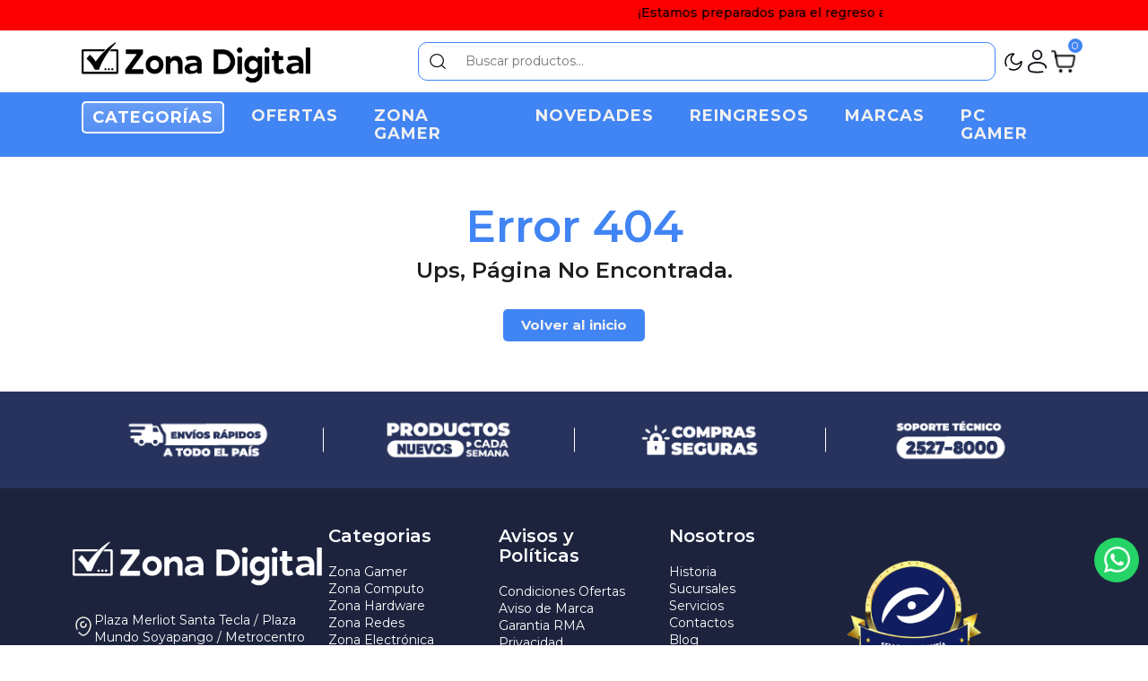

--- FILE ---
content_type: text/html; charset=utf-8
request_url: https://www.google.com/recaptcha/api2/anchor?ar=1&k=6Lcqsc4rAAAAABWLU0wZ7UDCyx2fB7H8O_zJ09wo&co=aHR0cHM6Ly96b25hZGlnaXRhbHN2LmNvbTo0NDM.&hl=en&v=PoyoqOPhxBO7pBk68S4YbpHZ&size=invisible&anchor-ms=20000&execute-ms=30000&cb=gcwu5mp8xt36
body_size: 48455
content:
<!DOCTYPE HTML><html dir="ltr" lang="en"><head><meta http-equiv="Content-Type" content="text/html; charset=UTF-8">
<meta http-equiv="X-UA-Compatible" content="IE=edge">
<title>reCAPTCHA</title>
<style type="text/css">
/* cyrillic-ext */
@font-face {
  font-family: 'Roboto';
  font-style: normal;
  font-weight: 400;
  font-stretch: 100%;
  src: url(//fonts.gstatic.com/s/roboto/v48/KFO7CnqEu92Fr1ME7kSn66aGLdTylUAMa3GUBHMdazTgWw.woff2) format('woff2');
  unicode-range: U+0460-052F, U+1C80-1C8A, U+20B4, U+2DE0-2DFF, U+A640-A69F, U+FE2E-FE2F;
}
/* cyrillic */
@font-face {
  font-family: 'Roboto';
  font-style: normal;
  font-weight: 400;
  font-stretch: 100%;
  src: url(//fonts.gstatic.com/s/roboto/v48/KFO7CnqEu92Fr1ME7kSn66aGLdTylUAMa3iUBHMdazTgWw.woff2) format('woff2');
  unicode-range: U+0301, U+0400-045F, U+0490-0491, U+04B0-04B1, U+2116;
}
/* greek-ext */
@font-face {
  font-family: 'Roboto';
  font-style: normal;
  font-weight: 400;
  font-stretch: 100%;
  src: url(//fonts.gstatic.com/s/roboto/v48/KFO7CnqEu92Fr1ME7kSn66aGLdTylUAMa3CUBHMdazTgWw.woff2) format('woff2');
  unicode-range: U+1F00-1FFF;
}
/* greek */
@font-face {
  font-family: 'Roboto';
  font-style: normal;
  font-weight: 400;
  font-stretch: 100%;
  src: url(//fonts.gstatic.com/s/roboto/v48/KFO7CnqEu92Fr1ME7kSn66aGLdTylUAMa3-UBHMdazTgWw.woff2) format('woff2');
  unicode-range: U+0370-0377, U+037A-037F, U+0384-038A, U+038C, U+038E-03A1, U+03A3-03FF;
}
/* math */
@font-face {
  font-family: 'Roboto';
  font-style: normal;
  font-weight: 400;
  font-stretch: 100%;
  src: url(//fonts.gstatic.com/s/roboto/v48/KFO7CnqEu92Fr1ME7kSn66aGLdTylUAMawCUBHMdazTgWw.woff2) format('woff2');
  unicode-range: U+0302-0303, U+0305, U+0307-0308, U+0310, U+0312, U+0315, U+031A, U+0326-0327, U+032C, U+032F-0330, U+0332-0333, U+0338, U+033A, U+0346, U+034D, U+0391-03A1, U+03A3-03A9, U+03B1-03C9, U+03D1, U+03D5-03D6, U+03F0-03F1, U+03F4-03F5, U+2016-2017, U+2034-2038, U+203C, U+2040, U+2043, U+2047, U+2050, U+2057, U+205F, U+2070-2071, U+2074-208E, U+2090-209C, U+20D0-20DC, U+20E1, U+20E5-20EF, U+2100-2112, U+2114-2115, U+2117-2121, U+2123-214F, U+2190, U+2192, U+2194-21AE, U+21B0-21E5, U+21F1-21F2, U+21F4-2211, U+2213-2214, U+2216-22FF, U+2308-230B, U+2310, U+2319, U+231C-2321, U+2336-237A, U+237C, U+2395, U+239B-23B7, U+23D0, U+23DC-23E1, U+2474-2475, U+25AF, U+25B3, U+25B7, U+25BD, U+25C1, U+25CA, U+25CC, U+25FB, U+266D-266F, U+27C0-27FF, U+2900-2AFF, U+2B0E-2B11, U+2B30-2B4C, U+2BFE, U+3030, U+FF5B, U+FF5D, U+1D400-1D7FF, U+1EE00-1EEFF;
}
/* symbols */
@font-face {
  font-family: 'Roboto';
  font-style: normal;
  font-weight: 400;
  font-stretch: 100%;
  src: url(//fonts.gstatic.com/s/roboto/v48/KFO7CnqEu92Fr1ME7kSn66aGLdTylUAMaxKUBHMdazTgWw.woff2) format('woff2');
  unicode-range: U+0001-000C, U+000E-001F, U+007F-009F, U+20DD-20E0, U+20E2-20E4, U+2150-218F, U+2190, U+2192, U+2194-2199, U+21AF, U+21E6-21F0, U+21F3, U+2218-2219, U+2299, U+22C4-22C6, U+2300-243F, U+2440-244A, U+2460-24FF, U+25A0-27BF, U+2800-28FF, U+2921-2922, U+2981, U+29BF, U+29EB, U+2B00-2BFF, U+4DC0-4DFF, U+FFF9-FFFB, U+10140-1018E, U+10190-1019C, U+101A0, U+101D0-101FD, U+102E0-102FB, U+10E60-10E7E, U+1D2C0-1D2D3, U+1D2E0-1D37F, U+1F000-1F0FF, U+1F100-1F1AD, U+1F1E6-1F1FF, U+1F30D-1F30F, U+1F315, U+1F31C, U+1F31E, U+1F320-1F32C, U+1F336, U+1F378, U+1F37D, U+1F382, U+1F393-1F39F, U+1F3A7-1F3A8, U+1F3AC-1F3AF, U+1F3C2, U+1F3C4-1F3C6, U+1F3CA-1F3CE, U+1F3D4-1F3E0, U+1F3ED, U+1F3F1-1F3F3, U+1F3F5-1F3F7, U+1F408, U+1F415, U+1F41F, U+1F426, U+1F43F, U+1F441-1F442, U+1F444, U+1F446-1F449, U+1F44C-1F44E, U+1F453, U+1F46A, U+1F47D, U+1F4A3, U+1F4B0, U+1F4B3, U+1F4B9, U+1F4BB, U+1F4BF, U+1F4C8-1F4CB, U+1F4D6, U+1F4DA, U+1F4DF, U+1F4E3-1F4E6, U+1F4EA-1F4ED, U+1F4F7, U+1F4F9-1F4FB, U+1F4FD-1F4FE, U+1F503, U+1F507-1F50B, U+1F50D, U+1F512-1F513, U+1F53E-1F54A, U+1F54F-1F5FA, U+1F610, U+1F650-1F67F, U+1F687, U+1F68D, U+1F691, U+1F694, U+1F698, U+1F6AD, U+1F6B2, U+1F6B9-1F6BA, U+1F6BC, U+1F6C6-1F6CF, U+1F6D3-1F6D7, U+1F6E0-1F6EA, U+1F6F0-1F6F3, U+1F6F7-1F6FC, U+1F700-1F7FF, U+1F800-1F80B, U+1F810-1F847, U+1F850-1F859, U+1F860-1F887, U+1F890-1F8AD, U+1F8B0-1F8BB, U+1F8C0-1F8C1, U+1F900-1F90B, U+1F93B, U+1F946, U+1F984, U+1F996, U+1F9E9, U+1FA00-1FA6F, U+1FA70-1FA7C, U+1FA80-1FA89, U+1FA8F-1FAC6, U+1FACE-1FADC, U+1FADF-1FAE9, U+1FAF0-1FAF8, U+1FB00-1FBFF;
}
/* vietnamese */
@font-face {
  font-family: 'Roboto';
  font-style: normal;
  font-weight: 400;
  font-stretch: 100%;
  src: url(//fonts.gstatic.com/s/roboto/v48/KFO7CnqEu92Fr1ME7kSn66aGLdTylUAMa3OUBHMdazTgWw.woff2) format('woff2');
  unicode-range: U+0102-0103, U+0110-0111, U+0128-0129, U+0168-0169, U+01A0-01A1, U+01AF-01B0, U+0300-0301, U+0303-0304, U+0308-0309, U+0323, U+0329, U+1EA0-1EF9, U+20AB;
}
/* latin-ext */
@font-face {
  font-family: 'Roboto';
  font-style: normal;
  font-weight: 400;
  font-stretch: 100%;
  src: url(//fonts.gstatic.com/s/roboto/v48/KFO7CnqEu92Fr1ME7kSn66aGLdTylUAMa3KUBHMdazTgWw.woff2) format('woff2');
  unicode-range: U+0100-02BA, U+02BD-02C5, U+02C7-02CC, U+02CE-02D7, U+02DD-02FF, U+0304, U+0308, U+0329, U+1D00-1DBF, U+1E00-1E9F, U+1EF2-1EFF, U+2020, U+20A0-20AB, U+20AD-20C0, U+2113, U+2C60-2C7F, U+A720-A7FF;
}
/* latin */
@font-face {
  font-family: 'Roboto';
  font-style: normal;
  font-weight: 400;
  font-stretch: 100%;
  src: url(//fonts.gstatic.com/s/roboto/v48/KFO7CnqEu92Fr1ME7kSn66aGLdTylUAMa3yUBHMdazQ.woff2) format('woff2');
  unicode-range: U+0000-00FF, U+0131, U+0152-0153, U+02BB-02BC, U+02C6, U+02DA, U+02DC, U+0304, U+0308, U+0329, U+2000-206F, U+20AC, U+2122, U+2191, U+2193, U+2212, U+2215, U+FEFF, U+FFFD;
}
/* cyrillic-ext */
@font-face {
  font-family: 'Roboto';
  font-style: normal;
  font-weight: 500;
  font-stretch: 100%;
  src: url(//fonts.gstatic.com/s/roboto/v48/KFO7CnqEu92Fr1ME7kSn66aGLdTylUAMa3GUBHMdazTgWw.woff2) format('woff2');
  unicode-range: U+0460-052F, U+1C80-1C8A, U+20B4, U+2DE0-2DFF, U+A640-A69F, U+FE2E-FE2F;
}
/* cyrillic */
@font-face {
  font-family: 'Roboto';
  font-style: normal;
  font-weight: 500;
  font-stretch: 100%;
  src: url(//fonts.gstatic.com/s/roboto/v48/KFO7CnqEu92Fr1ME7kSn66aGLdTylUAMa3iUBHMdazTgWw.woff2) format('woff2');
  unicode-range: U+0301, U+0400-045F, U+0490-0491, U+04B0-04B1, U+2116;
}
/* greek-ext */
@font-face {
  font-family: 'Roboto';
  font-style: normal;
  font-weight: 500;
  font-stretch: 100%;
  src: url(//fonts.gstatic.com/s/roboto/v48/KFO7CnqEu92Fr1ME7kSn66aGLdTylUAMa3CUBHMdazTgWw.woff2) format('woff2');
  unicode-range: U+1F00-1FFF;
}
/* greek */
@font-face {
  font-family: 'Roboto';
  font-style: normal;
  font-weight: 500;
  font-stretch: 100%;
  src: url(//fonts.gstatic.com/s/roboto/v48/KFO7CnqEu92Fr1ME7kSn66aGLdTylUAMa3-UBHMdazTgWw.woff2) format('woff2');
  unicode-range: U+0370-0377, U+037A-037F, U+0384-038A, U+038C, U+038E-03A1, U+03A3-03FF;
}
/* math */
@font-face {
  font-family: 'Roboto';
  font-style: normal;
  font-weight: 500;
  font-stretch: 100%;
  src: url(//fonts.gstatic.com/s/roboto/v48/KFO7CnqEu92Fr1ME7kSn66aGLdTylUAMawCUBHMdazTgWw.woff2) format('woff2');
  unicode-range: U+0302-0303, U+0305, U+0307-0308, U+0310, U+0312, U+0315, U+031A, U+0326-0327, U+032C, U+032F-0330, U+0332-0333, U+0338, U+033A, U+0346, U+034D, U+0391-03A1, U+03A3-03A9, U+03B1-03C9, U+03D1, U+03D5-03D6, U+03F0-03F1, U+03F4-03F5, U+2016-2017, U+2034-2038, U+203C, U+2040, U+2043, U+2047, U+2050, U+2057, U+205F, U+2070-2071, U+2074-208E, U+2090-209C, U+20D0-20DC, U+20E1, U+20E5-20EF, U+2100-2112, U+2114-2115, U+2117-2121, U+2123-214F, U+2190, U+2192, U+2194-21AE, U+21B0-21E5, U+21F1-21F2, U+21F4-2211, U+2213-2214, U+2216-22FF, U+2308-230B, U+2310, U+2319, U+231C-2321, U+2336-237A, U+237C, U+2395, U+239B-23B7, U+23D0, U+23DC-23E1, U+2474-2475, U+25AF, U+25B3, U+25B7, U+25BD, U+25C1, U+25CA, U+25CC, U+25FB, U+266D-266F, U+27C0-27FF, U+2900-2AFF, U+2B0E-2B11, U+2B30-2B4C, U+2BFE, U+3030, U+FF5B, U+FF5D, U+1D400-1D7FF, U+1EE00-1EEFF;
}
/* symbols */
@font-face {
  font-family: 'Roboto';
  font-style: normal;
  font-weight: 500;
  font-stretch: 100%;
  src: url(//fonts.gstatic.com/s/roboto/v48/KFO7CnqEu92Fr1ME7kSn66aGLdTylUAMaxKUBHMdazTgWw.woff2) format('woff2');
  unicode-range: U+0001-000C, U+000E-001F, U+007F-009F, U+20DD-20E0, U+20E2-20E4, U+2150-218F, U+2190, U+2192, U+2194-2199, U+21AF, U+21E6-21F0, U+21F3, U+2218-2219, U+2299, U+22C4-22C6, U+2300-243F, U+2440-244A, U+2460-24FF, U+25A0-27BF, U+2800-28FF, U+2921-2922, U+2981, U+29BF, U+29EB, U+2B00-2BFF, U+4DC0-4DFF, U+FFF9-FFFB, U+10140-1018E, U+10190-1019C, U+101A0, U+101D0-101FD, U+102E0-102FB, U+10E60-10E7E, U+1D2C0-1D2D3, U+1D2E0-1D37F, U+1F000-1F0FF, U+1F100-1F1AD, U+1F1E6-1F1FF, U+1F30D-1F30F, U+1F315, U+1F31C, U+1F31E, U+1F320-1F32C, U+1F336, U+1F378, U+1F37D, U+1F382, U+1F393-1F39F, U+1F3A7-1F3A8, U+1F3AC-1F3AF, U+1F3C2, U+1F3C4-1F3C6, U+1F3CA-1F3CE, U+1F3D4-1F3E0, U+1F3ED, U+1F3F1-1F3F3, U+1F3F5-1F3F7, U+1F408, U+1F415, U+1F41F, U+1F426, U+1F43F, U+1F441-1F442, U+1F444, U+1F446-1F449, U+1F44C-1F44E, U+1F453, U+1F46A, U+1F47D, U+1F4A3, U+1F4B0, U+1F4B3, U+1F4B9, U+1F4BB, U+1F4BF, U+1F4C8-1F4CB, U+1F4D6, U+1F4DA, U+1F4DF, U+1F4E3-1F4E6, U+1F4EA-1F4ED, U+1F4F7, U+1F4F9-1F4FB, U+1F4FD-1F4FE, U+1F503, U+1F507-1F50B, U+1F50D, U+1F512-1F513, U+1F53E-1F54A, U+1F54F-1F5FA, U+1F610, U+1F650-1F67F, U+1F687, U+1F68D, U+1F691, U+1F694, U+1F698, U+1F6AD, U+1F6B2, U+1F6B9-1F6BA, U+1F6BC, U+1F6C6-1F6CF, U+1F6D3-1F6D7, U+1F6E0-1F6EA, U+1F6F0-1F6F3, U+1F6F7-1F6FC, U+1F700-1F7FF, U+1F800-1F80B, U+1F810-1F847, U+1F850-1F859, U+1F860-1F887, U+1F890-1F8AD, U+1F8B0-1F8BB, U+1F8C0-1F8C1, U+1F900-1F90B, U+1F93B, U+1F946, U+1F984, U+1F996, U+1F9E9, U+1FA00-1FA6F, U+1FA70-1FA7C, U+1FA80-1FA89, U+1FA8F-1FAC6, U+1FACE-1FADC, U+1FADF-1FAE9, U+1FAF0-1FAF8, U+1FB00-1FBFF;
}
/* vietnamese */
@font-face {
  font-family: 'Roboto';
  font-style: normal;
  font-weight: 500;
  font-stretch: 100%;
  src: url(//fonts.gstatic.com/s/roboto/v48/KFO7CnqEu92Fr1ME7kSn66aGLdTylUAMa3OUBHMdazTgWw.woff2) format('woff2');
  unicode-range: U+0102-0103, U+0110-0111, U+0128-0129, U+0168-0169, U+01A0-01A1, U+01AF-01B0, U+0300-0301, U+0303-0304, U+0308-0309, U+0323, U+0329, U+1EA0-1EF9, U+20AB;
}
/* latin-ext */
@font-face {
  font-family: 'Roboto';
  font-style: normal;
  font-weight: 500;
  font-stretch: 100%;
  src: url(//fonts.gstatic.com/s/roboto/v48/KFO7CnqEu92Fr1ME7kSn66aGLdTylUAMa3KUBHMdazTgWw.woff2) format('woff2');
  unicode-range: U+0100-02BA, U+02BD-02C5, U+02C7-02CC, U+02CE-02D7, U+02DD-02FF, U+0304, U+0308, U+0329, U+1D00-1DBF, U+1E00-1E9F, U+1EF2-1EFF, U+2020, U+20A0-20AB, U+20AD-20C0, U+2113, U+2C60-2C7F, U+A720-A7FF;
}
/* latin */
@font-face {
  font-family: 'Roboto';
  font-style: normal;
  font-weight: 500;
  font-stretch: 100%;
  src: url(//fonts.gstatic.com/s/roboto/v48/KFO7CnqEu92Fr1ME7kSn66aGLdTylUAMa3yUBHMdazQ.woff2) format('woff2');
  unicode-range: U+0000-00FF, U+0131, U+0152-0153, U+02BB-02BC, U+02C6, U+02DA, U+02DC, U+0304, U+0308, U+0329, U+2000-206F, U+20AC, U+2122, U+2191, U+2193, U+2212, U+2215, U+FEFF, U+FFFD;
}
/* cyrillic-ext */
@font-face {
  font-family: 'Roboto';
  font-style: normal;
  font-weight: 900;
  font-stretch: 100%;
  src: url(//fonts.gstatic.com/s/roboto/v48/KFO7CnqEu92Fr1ME7kSn66aGLdTylUAMa3GUBHMdazTgWw.woff2) format('woff2');
  unicode-range: U+0460-052F, U+1C80-1C8A, U+20B4, U+2DE0-2DFF, U+A640-A69F, U+FE2E-FE2F;
}
/* cyrillic */
@font-face {
  font-family: 'Roboto';
  font-style: normal;
  font-weight: 900;
  font-stretch: 100%;
  src: url(//fonts.gstatic.com/s/roboto/v48/KFO7CnqEu92Fr1ME7kSn66aGLdTylUAMa3iUBHMdazTgWw.woff2) format('woff2');
  unicode-range: U+0301, U+0400-045F, U+0490-0491, U+04B0-04B1, U+2116;
}
/* greek-ext */
@font-face {
  font-family: 'Roboto';
  font-style: normal;
  font-weight: 900;
  font-stretch: 100%;
  src: url(//fonts.gstatic.com/s/roboto/v48/KFO7CnqEu92Fr1ME7kSn66aGLdTylUAMa3CUBHMdazTgWw.woff2) format('woff2');
  unicode-range: U+1F00-1FFF;
}
/* greek */
@font-face {
  font-family: 'Roboto';
  font-style: normal;
  font-weight: 900;
  font-stretch: 100%;
  src: url(//fonts.gstatic.com/s/roboto/v48/KFO7CnqEu92Fr1ME7kSn66aGLdTylUAMa3-UBHMdazTgWw.woff2) format('woff2');
  unicode-range: U+0370-0377, U+037A-037F, U+0384-038A, U+038C, U+038E-03A1, U+03A3-03FF;
}
/* math */
@font-face {
  font-family: 'Roboto';
  font-style: normal;
  font-weight: 900;
  font-stretch: 100%;
  src: url(//fonts.gstatic.com/s/roboto/v48/KFO7CnqEu92Fr1ME7kSn66aGLdTylUAMawCUBHMdazTgWw.woff2) format('woff2');
  unicode-range: U+0302-0303, U+0305, U+0307-0308, U+0310, U+0312, U+0315, U+031A, U+0326-0327, U+032C, U+032F-0330, U+0332-0333, U+0338, U+033A, U+0346, U+034D, U+0391-03A1, U+03A3-03A9, U+03B1-03C9, U+03D1, U+03D5-03D6, U+03F0-03F1, U+03F4-03F5, U+2016-2017, U+2034-2038, U+203C, U+2040, U+2043, U+2047, U+2050, U+2057, U+205F, U+2070-2071, U+2074-208E, U+2090-209C, U+20D0-20DC, U+20E1, U+20E5-20EF, U+2100-2112, U+2114-2115, U+2117-2121, U+2123-214F, U+2190, U+2192, U+2194-21AE, U+21B0-21E5, U+21F1-21F2, U+21F4-2211, U+2213-2214, U+2216-22FF, U+2308-230B, U+2310, U+2319, U+231C-2321, U+2336-237A, U+237C, U+2395, U+239B-23B7, U+23D0, U+23DC-23E1, U+2474-2475, U+25AF, U+25B3, U+25B7, U+25BD, U+25C1, U+25CA, U+25CC, U+25FB, U+266D-266F, U+27C0-27FF, U+2900-2AFF, U+2B0E-2B11, U+2B30-2B4C, U+2BFE, U+3030, U+FF5B, U+FF5D, U+1D400-1D7FF, U+1EE00-1EEFF;
}
/* symbols */
@font-face {
  font-family: 'Roboto';
  font-style: normal;
  font-weight: 900;
  font-stretch: 100%;
  src: url(//fonts.gstatic.com/s/roboto/v48/KFO7CnqEu92Fr1ME7kSn66aGLdTylUAMaxKUBHMdazTgWw.woff2) format('woff2');
  unicode-range: U+0001-000C, U+000E-001F, U+007F-009F, U+20DD-20E0, U+20E2-20E4, U+2150-218F, U+2190, U+2192, U+2194-2199, U+21AF, U+21E6-21F0, U+21F3, U+2218-2219, U+2299, U+22C4-22C6, U+2300-243F, U+2440-244A, U+2460-24FF, U+25A0-27BF, U+2800-28FF, U+2921-2922, U+2981, U+29BF, U+29EB, U+2B00-2BFF, U+4DC0-4DFF, U+FFF9-FFFB, U+10140-1018E, U+10190-1019C, U+101A0, U+101D0-101FD, U+102E0-102FB, U+10E60-10E7E, U+1D2C0-1D2D3, U+1D2E0-1D37F, U+1F000-1F0FF, U+1F100-1F1AD, U+1F1E6-1F1FF, U+1F30D-1F30F, U+1F315, U+1F31C, U+1F31E, U+1F320-1F32C, U+1F336, U+1F378, U+1F37D, U+1F382, U+1F393-1F39F, U+1F3A7-1F3A8, U+1F3AC-1F3AF, U+1F3C2, U+1F3C4-1F3C6, U+1F3CA-1F3CE, U+1F3D4-1F3E0, U+1F3ED, U+1F3F1-1F3F3, U+1F3F5-1F3F7, U+1F408, U+1F415, U+1F41F, U+1F426, U+1F43F, U+1F441-1F442, U+1F444, U+1F446-1F449, U+1F44C-1F44E, U+1F453, U+1F46A, U+1F47D, U+1F4A3, U+1F4B0, U+1F4B3, U+1F4B9, U+1F4BB, U+1F4BF, U+1F4C8-1F4CB, U+1F4D6, U+1F4DA, U+1F4DF, U+1F4E3-1F4E6, U+1F4EA-1F4ED, U+1F4F7, U+1F4F9-1F4FB, U+1F4FD-1F4FE, U+1F503, U+1F507-1F50B, U+1F50D, U+1F512-1F513, U+1F53E-1F54A, U+1F54F-1F5FA, U+1F610, U+1F650-1F67F, U+1F687, U+1F68D, U+1F691, U+1F694, U+1F698, U+1F6AD, U+1F6B2, U+1F6B9-1F6BA, U+1F6BC, U+1F6C6-1F6CF, U+1F6D3-1F6D7, U+1F6E0-1F6EA, U+1F6F0-1F6F3, U+1F6F7-1F6FC, U+1F700-1F7FF, U+1F800-1F80B, U+1F810-1F847, U+1F850-1F859, U+1F860-1F887, U+1F890-1F8AD, U+1F8B0-1F8BB, U+1F8C0-1F8C1, U+1F900-1F90B, U+1F93B, U+1F946, U+1F984, U+1F996, U+1F9E9, U+1FA00-1FA6F, U+1FA70-1FA7C, U+1FA80-1FA89, U+1FA8F-1FAC6, U+1FACE-1FADC, U+1FADF-1FAE9, U+1FAF0-1FAF8, U+1FB00-1FBFF;
}
/* vietnamese */
@font-face {
  font-family: 'Roboto';
  font-style: normal;
  font-weight: 900;
  font-stretch: 100%;
  src: url(//fonts.gstatic.com/s/roboto/v48/KFO7CnqEu92Fr1ME7kSn66aGLdTylUAMa3OUBHMdazTgWw.woff2) format('woff2');
  unicode-range: U+0102-0103, U+0110-0111, U+0128-0129, U+0168-0169, U+01A0-01A1, U+01AF-01B0, U+0300-0301, U+0303-0304, U+0308-0309, U+0323, U+0329, U+1EA0-1EF9, U+20AB;
}
/* latin-ext */
@font-face {
  font-family: 'Roboto';
  font-style: normal;
  font-weight: 900;
  font-stretch: 100%;
  src: url(//fonts.gstatic.com/s/roboto/v48/KFO7CnqEu92Fr1ME7kSn66aGLdTylUAMa3KUBHMdazTgWw.woff2) format('woff2');
  unicode-range: U+0100-02BA, U+02BD-02C5, U+02C7-02CC, U+02CE-02D7, U+02DD-02FF, U+0304, U+0308, U+0329, U+1D00-1DBF, U+1E00-1E9F, U+1EF2-1EFF, U+2020, U+20A0-20AB, U+20AD-20C0, U+2113, U+2C60-2C7F, U+A720-A7FF;
}
/* latin */
@font-face {
  font-family: 'Roboto';
  font-style: normal;
  font-weight: 900;
  font-stretch: 100%;
  src: url(//fonts.gstatic.com/s/roboto/v48/KFO7CnqEu92Fr1ME7kSn66aGLdTylUAMa3yUBHMdazQ.woff2) format('woff2');
  unicode-range: U+0000-00FF, U+0131, U+0152-0153, U+02BB-02BC, U+02C6, U+02DA, U+02DC, U+0304, U+0308, U+0329, U+2000-206F, U+20AC, U+2122, U+2191, U+2193, U+2212, U+2215, U+FEFF, U+FFFD;
}

</style>
<link rel="stylesheet" type="text/css" href="https://www.gstatic.com/recaptcha/releases/PoyoqOPhxBO7pBk68S4YbpHZ/styles__ltr.css">
<script nonce="2c4Q8JY9FJwM9PEkjiqsDw" type="text/javascript">window['__recaptcha_api'] = 'https://www.google.com/recaptcha/api2/';</script>
<script type="text/javascript" src="https://www.gstatic.com/recaptcha/releases/PoyoqOPhxBO7pBk68S4YbpHZ/recaptcha__en.js" nonce="2c4Q8JY9FJwM9PEkjiqsDw">
      
    </script></head>
<body><div id="rc-anchor-alert" class="rc-anchor-alert"></div>
<input type="hidden" id="recaptcha-token" value="[base64]">
<script type="text/javascript" nonce="2c4Q8JY9FJwM9PEkjiqsDw">
      recaptcha.anchor.Main.init("[\x22ainput\x22,[\x22bgdata\x22,\x22\x22,\[base64]/[base64]/[base64]/[base64]/[base64]/[base64]/[base64]/[base64]/[base64]/[base64]\\u003d\x22,\[base64]\\u003d\\u003d\x22,\x22bsKSw6bCtAVJFVHDmygwwqB1w4LDt8OjfR5hwrzCoVlxw6jCnMOwD8OlTMKVRApDw7DDkzrCtnPConF4Y8Kqw6B1QzEbwqd4fibCrTcKesK3wobCrxFMw53CgDfCucOtwqjDiAzDrcK3MMK1w5/CoyPDvcOUwozCnHrCvz9Qwp8FwocaBG/Co8Oxw57DqsOzXsOhNDHCnMOdXSQ6w6I6XjvDmTvCgVk2OMO6Z3/DrELCs8KAwoPChsKXVFIjwrzDksKIwpwZw4Ajw6nDpCrCuMK8w4Rdw6F9w6FRwrJuMMK5PVTDtsOewqzDpsOIMcK5w6DDr1Y2bMOoTHHDv3FAY8KZKMOHw4JEUEhFwpc5wrjCkcO6TkbDmMKCOMOPOMOYw5TCuQZvV8K/wo5yHlPCuifCrBfDs8KFwotcBH7CtsKswrLDrhJ1bMOCw7nDssKhWGPDtMOlwq41IVVlw6stw6/DmcOePMOyw4zCkcKNw7cGw7xOwqsQw4TDisKDVcOqY3DCi8KiZ2A9PUDCvjhnZx3CtMKCccOdwrwDw7VPw4x9w63CgcKNwq5Zw7HCuMKqw6Jcw7HDvsO8wpU9NMOAAcO9d8OzLmZ4LiDClsOjHMKAw5fDrsK8w7vCsG8XwrfCq2gbNkHCuUnDoE7CtMO/[base64]/DgTzCgsOHw6ofw4Fjw6tlYnpbGMKlLiXCuMK5Z8O9DV1dfg/DjnVhwpfDkVN6FsKVw5BWwr5Tw40Jwp1ad05YHcO1dsOnw5hwwoZtw6rDpcKEAMKNwodMKggAcsKBwr1zOBwmZBQpwozDicOYO8KsNcOgOizChxPCkcOeDcK6J11xw4vDtsOuS8OAwqAtPcKmCXDCuMOjw53ClWnCtiZFw6/CrsOQw68qQkN2PcK0MwnCnCfCikURwrTDt8O3w5jDmyzDpyB7HAVHYMK1wqstLsO7w71RwrxpKcKPwpnDosOvw5oIw6XCgQpFIgvCpcOFwpoGeMKJw4HDt8Kyw5rCmRIbwqJNQgANeV5Xw6hlwpFEw7phIsKGOcOcw6zDm1ZJH8OBw6/[base64]/wqM7bgnCncKww6rCssKMwrBOORfCt8K0w5/Di3dXPMK2w6HDoQZuwpZePH8/wqs1IEbDqlt3w5NdJ3ZSwqvCo3YLwqpLTsK5XhvDoFLCgcKXwqXDiMKqXcKfwr4SwpHDpMKdwp1pK8Krw6PCtcK9OsO0QivDpsO+N1DDsmBZHcK1wofChcOAQcKkUMKfwqHDnknDqxPDgCLCizjChcOXHjwlw7Bvw7/CvsK6GXfDjEfCvx11w5/CusKYGcKYwp0ywqNEwrbCscO6ScOCI27Cq8Kyw77DtxrCqUfDl8K3w69FXcKfaXtCesKwa8OdU8KbDhU4OsKWw4UsP0bCj8KdW8OgwowewosDNHNHw6Ufwp/DhsK9f8KpwoEXw63CoMKgwo7Dkk0ZWcKtwozDsFHDn8Okw7QQwp4vw47CkMObw6nCgDd5w41cwppdw4LCmxzDmHR1RmddLsKlwqYVa8Okw6/Djk3Dt8OAw65nXcO5TX/ClcO1GxYzEzIowp4nwoIYaB/[base64]/DiCUkdMOVwoPDiMO/w6BcQ8OoD8OiwoPDgsO7XUJ3wpjCiV/DtsOPAsODwq/CnzjCmh1MS8OaPSx1PcOsw4Jlw5EywrfCmcOVGxN/w4XCpifDisKsWAFQw4PDqCLCscOVwpTDpXzCrDwFIGTDqBMoLcKfwq/CqRPDgcOZMg3CnCZnKWBfUMKNYG3ClsOqwrhQwqoew7lMDsKswpPDucOOwo/DkHrCqm4TG8OrFMOjHVvCi8O9WAoCQsOId0h6NjbDg8OzwrDDqHfDicKuw7cnw4I+wpAKwo4fVgbDmcOHYMOLTMOjDMKDHcKCwpNkwpF5YWBeVkgUw7LDtW3DtGVlwp/CpcOVRgMHZi3DscKrQBdYP8OgJgXCtsOeAS4hw6VxwqvCusKZVEvCqGjDr8KfwqvCmcK4ABnCm1PDsE/CmcO1NHbDkwctOw/[base64]/Dhikhw7B+MsO+VAPDljfDhMK8bGEfDVLCsxYuwohFJEISwopHwp0CdVTDjcOGwrXCilACNsKPZsKCFcO2TXNLH8KqMcKVwrgPw4DCrQ1JNR/DlyE2M8KIBHx8fyMnA21fBhrConDDiW7DpyUHwrZWw4t7WMKxDVU2D8KJw53Co8Oow7nCjVR2w5wbY8KtW8OOUl/Crk9FwrZ6LWLDuizDmcOyw6DCqFVvUxLDuCxPXMOKwrd/[base64]/DpjtYasKaw5XDhcKaLcO5wr5Ewo/[base64]/DkXvCuhtqMijCgMK/CMOKwoPCh8O4cC4HwrHDqcOEwqlveRcXbMKXwpdqJcORw5Rzw5bCjsKKHWQnwqfCtncMw4PChEdXwqhUwpNjMSjCo8OIw7jCt8KQZS7CplPCsMKdI8OBwoNrXWTDsl/[base64]/CnsKowojCoMOnFsKsw70bSsO5wqsBw6PChzlKwrxow7LDuyPDrTwkHsOLEMKXUiZ3w5AhZ8KAGsO8dgBuKVTDoh/DphfChh3Dl8KmasKSwr3Dhglawq8yRcKUIT/CpcOCw7hOf3JJw79Ew7ZgM8KpwoBNdzLDjzYZw592wrYBCUMvw4rClsO/RWjDqDzCjsKqJMK3CcKqYzttf8O4w4fDu8Kzw41LeMKfw6ttVjcBZHzDvsKjwpNPwrIeGcK2w447B1xUOSTDrDVuwoLCvMKyw5/Cn0Vvw5YGQi7CjcK5O1FZwrXCjMKkCiBpMT/[base64]/[base64]/DnsO/[base64]/w655VUYxDkMJDF7Ciihaw4rDqSvDusKUw5DCrE9ULlAYwrPDt2DDoMObw5New5ptwr/Di8KWwrchUx7Ct8KfwpEDwrBqwrjCv8K2w7nDm2NnViZsw5hAFVYdcDXDucKSwp9pR0dXZA0Dw77CkArDi0jDljzChCHDqMOzYmkOwo/Dhl5Cw6PCu8O+DinDp8Ouc8O1wqYxXMKUw4QXNDjDgCrDlX7DmUpFw69Cw7c/[base64]/DtDrChMOMNSvCm8OYw47DnmPDmcOGwo7Crylnwp/Cn8OaBUR7wrxuwrgKKVXCoVpRGMKGwqB6wrnCph1swoNEf8OiQMK0w6bCucKfwrjCsn4jwqINwq7CjsOowq/[base64]/[base64]/Ds8K4e8KVwqjDr8KlwoXCrF1BwqkyLMO0wrlWwodZw5DDtcKiNlPCoHzCpQZuw4EHD8OHwrnDssKeRsK4w4jCnMKSwq1qCCPClMK6wpLCtsOLeH7Dp1hDwrXDoS06w63Co1nCg3JUUFtNXsO/[base64]/Ch8KowrgtwqfDusOUckolVwtcwolzDMO/wo/CtsOjwp5ZfsKVwrIEJ8OTwooiT8O9GkjDlMKqbxTCsMOucGs8F8OJw5xBaxpTE1TCqcOGeBIyFDTCsk8Ww7nDti5vwp7DmBTDrz51w5nCosKlfUrCo8O0QMK8w4JKVMOxwr9Xw6hPwqTChsOBwq8ETSLDp8OtDVgwwo/CiylkDcOMFQ7Djk4/PF/DusKCcEnCqMOGwp5Kwq7CusKJDsOIUBjDtcOXDHx1OHc5fcKRP2Anw5IjHsOWw7rCoW5OFzPCiz/CqDEYdcK3w7pJXXBKTQ/[base64]/w7gBZMKFwqlOwoVLwr5BWsKSwqjCnMOYwq4RHsKkf8O+TTjDg8K/wqPDl8KGw7vCgFFNIMKfwqDCsX8dw43DvMOpI8Otw7/[base64]/wq8qw5RMw7vCscOnw6l0JsKKTzDDoCLCuB3CqcKbwp3CjyrCjcKvRiYsVybCuW/Dk8OyHsKgG3PCp8KmNHI3fsOpW13DrsKVGMODw41jamY7w5nDjMKhwpvDnlstw4DDisKmL8KjC8OnWB/DllVsegrCnXDCoivDhC8KwpxAE8Osw5lSLsOkTcK+WcOmwqISezXDl8KUwpNdGMOYwpFEwr7Csgkuw6jDoi8ZSX1fPCPCj8Khw5h6wqnDtMOLw4BUw6/[base64]/[base64]/CoMOXHSvCqMOuwrx9w6bDrXx1woNewo3DoCcswpvChU5ZwobCrsKKDRN5HsKnw4AzF0/DkArDr8KDwoRgwozCoG/CscKKw54NJCUvwr5Yw67CncK0AcKEwqTCs8Ksw7oMw5jCjMO4wrQaMcO8wosFw5HCkDMiOzwyw63DuUMhw43CrcK4D8OIwp5CO8OVd8K+wqQ/wqTCvMOAwrDDihLDqTXDsSbDtlDCgsO9e2PDncOnw6dES1bCmzHCjEHDrwHCkBsrwp7DpcK5IHZFwr84w7TCksOvwolnHcK4XsK9w5tcwq9jQ8O+w4PDisOswpphYcOqTTrDoirDgcK2cVLCjhBgGcOJwq8xw5bCiMKvEi/CgA0tI8OMCsKmDAkSw5wqT8OOYcKXQsO5wqcuwq4qX8KKw69DFVVvwoEqE8Khw514wrldwqTClhtNC8OBw54Iw6o/wrzCiMKzwp/DhcORMsKxASsew48+RsOgwp3DsC/[base64]/DvxLCrMOvaCjCpBnDrk4MO8OLwqnCo8O5w4Bew6IVw7ZzXsO2W8K5SMK5w5IpdMKBw4dAGi/CoMKXYcK9wpDCm8OzEsKNEyLCrG58w4pxUSDChTA2eMKIw7zDqknClmxPM8OyA33CiSTCgMOhT8OVwoDDo3kmNsOSPsKHwoIAwpLDtGrDhRg6w6PCpsK0e8ONJ8OFw5dMw7tMR8O4GCcEw5R9KDbDhMKSw5F7EcO/wrLDmVpkAsKzwqnDssOrw7vDg3Q2TMKKTcKowrg5MWI+w7E/wobDrcKGwrMkVQ/[base64]/DgTxcTMKhZmxAw6LCsQvCicOpYMOZacOyw4rDjcO7SsK5wofDo8OIwpVrVnwKwp7CnMOvwrdRQsKBKsKKwptVJ8Oowp1WwrnCssOQJMKLw6/Dg8K8FXjDgwHDocKsw5vCssKxbV5SLsOwesOpwrMCwqQ4DmUUMTRuwpjDklvDq8KJf1LDjw7CixACaHbCoXJBBMKaasOAHn/CrGPDvsKgwoVGwrwXIT/[base64]/CicKowq4bNMKGw5BAw6PChcOUE2cvwofDpMKewqTCucKcdMKHw7ZMBVF8w6QewqRWKFF/[base64]/[base64]/w6ASK2knw4DChlXDqW46WMKXdz3DqMO6OHZQNgPDg8KOwqXCtSBQTMKgw5TDuDwUKVfDvhTDqSw8wostPcOCw47ChcOJWipMw4nDsD/Cgk0nwrQLw4fDqW4IZEAHworCn8K4M8OYDDnCqFvDkcKkw4LDh2BFQcKIamjCkQfCucOqwr1rSDfCuMKhRjI9LCzDscO7woRXw6zDicOew6TCrsOqwqDCpTHCkFgyGCRqw77CucKgPRnDnMOmwqliwoDDosOvw5bCiMOEw5rClsOFwo/DtMKsOMOSY8K1wrHCnVNmw6/ClAUOf8KXJgI/NcOQwp5Nwphkw5nDvcOUDUglwrkKRsKKwrRyw5XDslrCh0fDtmEQwoXDm0hVw5QNPhbCnA7DsMODJMOteRwXIcKfScO5H13DiCrDusK6ZD/CrsOdwozCj34sRsOeNsOlw7IyJMOMw7nCtANuwpHCs8OoBRDDgjrCgsKLw4rDsAHDvko/XMKpNS7DrlPCtcOMw5A5YsKDTRA5RcO7w77CmDbDssKlB8Oaw5nDhcK8wos6QC3Ds3HDnQpCw4IEwpzDpsKYw4/Cg8Orw5jDig5daMKUWxcZSBXCumI6wqrCoHfCsXfCg8OwwoZHw6sha8K3VMOERMKiw5VBYCDDkcOuw6VUQcOYexHCtcKrwrzDn8K1ZBTCuGczasKewrrCklHCiS/CnxnCksOeM8K/w6wlBMKFe1c5N8OHw67CqsKZwpZzU1rDm8Orw5DCnUvDpybDo1USAsO4VsO4wo7Cp8O1wpjCsgfCpsKEWcKKMEHDncKwwpVNXUzDrx3Dh8KAThB6w6Jtw7xNw5VQwrPCoMOSeMK0w7bDksOjCBoJwqF5w6c1VsKJN1M4w41mwp/CtsKTZwYEB8O1wp/CkcKdwrDCrBgLPMOkMsOcV14DC1bCgm1Fw5bCr8OHw6TCisOYw4fChsKRw6QTwrjDlDgUw74sKxBmR8KBw7fChzvDginDsh99w7LDkcOzKXrDvRRhcAzDqkDCt0hewr5vw4XDs8Knw6jDm2jDt8KCw5rCj8O2woFsNMOFAsO7MBxLMGAuR8K1w4dQwp5gwpgmw6I/w7NNwq0yw7/[base64]/w6TDq8O2w68qDjbDoF09wonDijjDhG1Lwo7ChcKdMDjCnhDCjMO6dXTDumHDrsONNMOqbcKIw7/DnsOOwosbw7/ChsO5Uh7DqjXDh3/DjktnwoHCh1cld2xVKsOHZcKqw7XDvMOZGsOQwqowEsOYwofCmsKWwpDDlMKSwqPCjgbDnw3Cvmc8NkrDomjCnAbCpMKmJ8KqdhEpb0fCssOuH0vDnsOIwqbDmsOWORwQw6TDqTTDocO/[base64]/DtyQlw7HCjcKBw4QewrnCri44wpLCvl5+ZcOAHMOow49uw5lOw7LDqcOIAikMw6gAw5HCgj3DhXvDtxLDv2Idw7hwQsKFQkfDoAQfZ1IJWsKiwrDCszxSwpzDh8OLw5PDrlt1N3UTw7/[base64]/wqfDgzLDjD7CmMKRUBQdPMK1w6x7BjnDssKWw7TCq8KaLMOrwrMSTj8+QQLCkCbCkMOGO8KLV0TCmGh/[base64]/[base64]/Clxk8wqlhw4hxwrFxwoJsQ8KXP1R3HXfClcKlw65Kw5csC8KVw7BMw7jDoF/CnsKuUcKvw6XCgMK6P8KPwrjCnMKDdMO4acKCw5bDscONwrctw5gywqvCpWg2wrTCrg/CqsKBw6xLw5PCrMONTlfCjMOrEBHDpVbCq8KgOgbCosOOw5/[base64]/[base64]/DiMKmA8Kqw6nDhXzCi8KjwrvCk8KRwp7DmzzCncOuck7DmsKlwobDhcK/w7jDjcOtOAXComrDksOWw6nCjsOZW8Kaw4PCqGYcfkA6dsKxLGhGLcKrEsO3Vxhsw4PChcKhdMKhZBkNwr7DhhAXw5wcWcKrwq7CtS4cwrwIU8Kpw5nCosKfw7fChMK3UcKjCBwXCQ/DgsKow6Icw4A2bVIsw7jDoSDDnMKow4rCpcOkwr7DmMOxwpcIBMKCWw/ClRDDmcOXwrZjGsKjOBLCqyjDp8OSw4jDj8OeQAbDlMKtGQ3DuS8SWsOXwrTDsMKBw40tZ0lVT0LCqMKew60/XMO6EkzDqcK9ZWPCr8O3wqNtS8KJBsKVfMKEE8KwwqtHw5DCuQEBwq1kw7TDnSZfwobCryA/[base64]/wrXCjMOwUMKPwq7DiCLDqktqC8KDwp3DpMKydsK2wpUIw5MaJijCjcKmH0RkEh7Ci1zDg8KIw5rDmcOLw4/[base64]/Djhs0PsKPQyjCrEbCs3gfwqHCgsKuExxrw4fDqQvDo8OKA8OAwocOwpU9wosFTcOMDsKCw63DvcKcGAhfw43DusKlw5M+V8O6w4fCvwPCvsOYw4QOw6bCvMKPwrHClcO/w5bDksKbw5hNwpbDk8OjcnoSXsKiw73DpMOtw48HFjgsw6FaE17CowzDj8OMw5jCpsKtUcKVVw3DnFUVwr8Nw5F0wpvCpzvDrsOGQT7CvUzDu8Klw6vDpR/[base64]/wq1ywqICw4XCvcK4woPCucKHwqkBYDTCrl4Bw7/[base64]/QkXCtcKnS8OgwoYIesOHw6XDtENxwo5nezFEw4TDnnzDk8OYwqrDjcKMHyJcw7rDk8O1wpjCo2fCmHVawrUvcsOgcMOZw5fCkMKAwrLCvlHCusOGV8KSIsKUwo7CjnhYQWNwRcKkW8KqJ8KHwonCrMOSw7cAw4xyw4/CqBYnwr/[base64]/[base64]/[base64]/[base64]/DvgXDh8OTwo7DpcOOwo7CpcOuwrsXWsK5EHzCisOyGMOqc8KswqVaw73DoHV9wqDCkC0tw4fDpH0hWxLDsxTCncKPwo3CtsOGw4ceTwpUw4DDv8KlYMKfwoVCwpfCiMKww5vCrMOpa8OIw7DCihoBw7E6QBQ8w6Q1a8OfXjtLw7I0wqDCu34/w77Ct8KRJzQGe17Dkg3CucOpw5nCjMKlwqFtJWoTwo3DmA/ChsKLf0NQwoDDi8Kxw7ZCKnRLwr/CmnLCu8ONw44NH8OoSsKuwqfCskfDnMOjw5wDwpAxGMO4w78TV8OKw7rCscKgwq/[base64]/CrsOgw60kw4VTHjHDk8KDT8K8RFwKw6p3CUzCgsKtwq/DvMOnZjHCmgvCjMOzZ8KhC8O0w5bCjsK/KG5rwo/[base64]/PsOTwo05OMKrS8Ktw5JJw5XDgj7DpcODw7TCpWbDtcOJIX3CpMKUPsKBNsOew5LDqyp8MMK3wrDDl8KvRcOrw6Uhw5/CizAAw4IZR8KQwqHCvsOVWMO3ambClWEpexZvVSvCpx7CicKUZ01AwqLDvlwswo/DicOTwqjCmMO/LBPCviLDhlPDgnxZZ8OfNyMxwrfCv8OGDsOdOmMSasKSw4oQw5zDo8OvacKiWXTDg1fCj8KVKMOqLcKNw5kMw5zDiy4GasKow6oxwqlOwpMOw7pDw6UywrrDrcKzUk/DjFUjQC3Ckl/CsDcYfDomwqMjwrXDksO3wpQODMKyEGdEMMOUOMOvScKswq45wplJa8O2LGQywrHCucOGwq/[base64]/DlMOsw7PCncO0w49iwo/DtsO3w7zCuMOtfiVtG8KbwrtNw63Co0ZgPEnDvlcVZMK9w53DusO6w5ctYsKyE8OwSMKaw4jCjgFIL8OQw63DkALDnsORbjg3wr/DiTw0EcOCR13Cl8KXw5YhwpBlwpbDhTljw53DvcOlw5jDtGxhwpHDgsKCDiJMw5rCjcK6csOHwr5LbBNKw7Erw6PDnX1dw5TCpiUDJzfDixXDmgDDhcKkW8OpwoEZKj/Ch03Dol3CsB7DqXgJwqRXw799w57CiCjDkxPCs8OcQ3jCkHnDlcKTJMKeFjpJRXjCmio2wpvChcOnw6LCvsORw6fDjiHCvzHDh1bDjGTDv8KKYcOBwqc0w646cW1Xw7PCkE9DwrsfKlY/w65JXcKbMTfCoUxIwpIrZsKPMsKJwrsBw43DisOaXsOyBcOwAlE0w5zDlMKtGF1af8KlwrcqwovCvjPDp1XCpcKaw54+ejE1S0xowoZow5QFw6hpw74PKHlVYk/CqUFgwpxFw5Mww7bCmcOywrfDpirDucOjJjzCm2vDg8K9wr87woEwQGHCjcKVS19edRw9ChTDgx1iw4/DocOxAcO2b8OlXxYnw6Ifwq/DtMKPwpJQTcKSwo0HUcKew6I0w4dTED1hwojCq8O3wrPCp8K4fcO/[base64]/CksOSw6LCpVhhJcKVbADDoi5NwrrCgMOHTTDCvGBQw7rCkxnCuHBZORDCpR03HxsmG8Kxw4bChx/[base64]/DtwTCvzbCisKbZjlBHHAgQ0JFw7oHw4FUwqfCjcKAwol0w5rDiUPCj3HDljcyHsKVEwZyM8KyF8KVwqfDjsKZS2V3w5XDnsKlwrBrw6nDl8KkbyLDkMKdcQvDqGM4w6MlGMKxP2paw6NkwrkLwqzDrx/[base64]/Dv8OKw7VNw73DoAHDqTM0S3dWwoxOwoLDhsOewqFuwpPCqTHDs8OhKMOIw6TCicOPXwnDm0HDosOswrQ1RyUiw6gLwopgw5nCq1jDsAIoPsKBTi5Kwq3CrD/CgsOiFsKEFcKzMMKmw5LDmcKyw4hPKRtJw4PDlsK/w6HDvsKlw4oSP8KjDMORwqx+w5zDtCLCp8Kdw6zDnUfCtXMkNRXDqcOLw5gow4nDnxrDlcO8UcKyP8KVw47DvsOlw7hbwpLCrzXCssOrwqTCj3bClMOHKcO/DsO3bRPCj8K4QcKaA0Z3woVRw73Dr3PDksOpw65Mwow+X31Ew6rDpcOsw5HDn8O5woLDicKaw6w/wqV9McKWRcOyw7LCqsOkw6HDv8KiwrInw5jDqzhWX08lAMOow7ppw53CsnLDiF7Dq8OHw4/DlBXCu8OMwqJlw5zDpkPDgRE1wq9+MMKlLMKbWm/[base64]/[base64]/csKCw6/[base64]/CqsOqw7rDlMOXAFk4MglwwqfDisKAT1rCrWhJEMOmFcOdw7jCscKsEsOOfMKVw5HDucO6wq/Dk8OUKQp0w6FFwowna8OmI8OcP8ORw4ocacKoGRHDv0jDvMO8w6wMV17DuSbDs8KjPcOcDsOBSMODw6JcBsOxYDA/dhTDq37Dh8KAw6diTXXDgDtyex9nXzMePsOGwo7CqsO5XMOLcEQ/MxrCtMOhScOCAsKOwpcEXMK2wos6HcKEwoZqbgMtbCs0eEVnTsO/DQrCgmPCgxoIw61fwpHCgcOHF0I7w5lHa8K5wq/[base64]/CgRHCtMKGw6RKASjCucKGZMKEwpnDriYfwoDDl8OzwosJXsOpwp5rLMKBPT/DucOnLSHCm07CkR/DpCLDlsOjw7IZwrHDsWpFOAd0w6nDqF3CiRdbO3IfCMKSCMKmclfDhMOCMko4fDzDsXjDlsOpw5c0wrrDl8Kdwpsdw6ERw4rCvwfDvcKGVAfCsHHChDRNw6HDtsODw757bcO+wpPCrUIUw4HClMKwwocXw5fCom1REcOKGgPCk8KCZ8Omw5o4wpkAAmDCvMKcDT/CvVISwqAsfsK3wqbDvX7ChsKswpx3wqPDsRkywqknw7/DiSDDgEbDv8K0w6HCoifDucKpwp/CnMO6woACw5/DsQ1XDUNIwrgUXMKgbMKbMcOHwqRzWy7Cv3bDvinDtMKXBE/DtsKcwoTCtSdcw4HCmsOrFAXCh2FEbcKKfR3DvnsOWXoBNsOHA046e1DDiE3DmGjDv8KDw47DmsO5YMOgLE7DrsO8eEdHOcK0w5htR0XDk3tMIMKXw5XCqsO8SMO4wo7CtnzDkMOmw4hKwpPDqwDCl8Oxwo5swqQVwp/DqcKYMcKsw5RYwofDk17DrjN6w6TDmQTCoCXDuMKCPsOsTcOjW29kwqRXwqEmwonCrRRAZVc8wrd0MsOuC0g/wovCpk0TGjLCksOuVMO1wpJxw5PCicOxbMOgw4/DtMKMZQ7Dg8OSPsOiw7nCtFxhwp04w7LCs8K2anYswoHDrxUfw4HCg2DCmmMran7CpsOIw5LCnDN7w7rDs8K7CBpkw4LDs3UAwpLCp1MtwqLCkcKWcsOCw5JEwpN0esOtBwfDksO4QcO3Rz/DsWBOPl1uHHrDiFBGMVDDrsOfJ00iw5RvwpYURXMYBsONwprCqlXCk8OdbR7Ch8KGC3ZSwrsQwqVmfsKvdsO1wqskw5jCrsOdwoRcwpZowpNvExrDg2LDpcKGJFVvw6XCrzfCmsKgwpIMJsOEw4vCqHQSWcKDZXnCpMOYdcO2w5Egw6Vdw4Fzw6UmOsORECEtw7Rhw5/Cl8KeTFkcw5LCnk0ZB8K0woHChsOHw5UzTm3Dm8O0UcOlQmfDiSjCiUnChsOBCDTDhV3Cn0XDgcOdwozCmUNNF1k/[base64]/[base64]/[base64]/IlXCrXJzIMOUNUBuVsKKYcKIwoHCucOAw7rDh3EFUcOfwqzDj8OwIyvCrDwqwqLCqcOMBcKqJUkew5TDpnwlWnYvw44DwqMcCMO8BcKqGBrDosKSXiTDi8OKXXvDm8OOMSNUHCwtfMKKwoMGHCp2wookVzDCl0dyNAl9e0c9QyfDgcKJwq/CpMOBUsOzWWbDpybCi8K+dcKZwpjDoh4tcxpjw5LCmMObUHrCgMKFwp54DMOfw7kbw5XCoSbCgcK/fRh+aA0bc8K/elY0w4zCpQPDoFPCuEjCscOvw47Dil4LdlADw73DqU8qwpUgw5o/A8K8axnDkMK9e8OIwq8QTcOyw6TDkcO3W2LCscKhwpEMw7fCncOVEw1xO8OnwpDDksK8wqlnCFZnHAZBwqfCuMKDwo3DkMK4CcORBcOKwoTDh8ORSkdAwqpow7x3DFpVw5bCtifCtD5kTMOSw6xgLVIZwpjCv8KQGW/[base64]/w77CiiDDsMOzW8OnamDCrMO3bjbDmsKfHjo0wpPClV/DjcOPw6TCn8Kpwqobw7nDlsKBdRLDt27DvFoTwqk+wpbCtB1uw6PDmSDCnD0bw7/DuCExCcO/[base64]/[base64]/[base64]/w6LDqcK1KcKnw5DDo8O6w7pFw5t+UsKAwofCpcKyPyc6VcO7V8KdJsOmwrhqeEt0wr8Hw7o6WjcEFwrDulZpE8OaXH8fe0Qvw4l+e8KWw4DCr8KRATE1w75GCcKyHMOuwpEiY1/[base64]/[base64]/wrZyCQrDsFbCij7DrTJiPy3CrgUeSMO4A8KxTVnCssK9wo/DmGnDmcOsw6ZKdixNwrFLw6HChnROwr/DuEAvIjzCqMOecSJew7AGwps8w5rDnAdxwrLCjcKCei1GPxZ7wqYywrHDoVMrScObDzsxw6jDoMOTf8KLZ3fCjcOeX8Khwq/DjsOYDB1zfUk+w4bCojs/[base64]/DqVjDmQklTMKxIwUZw5LDo8KrPsOvw4Zow6dEwo/DlXPCvcOfAcOUb1lLwqBSw4QMaiscwrRkw5nCkgEWw6NzVMO3wrDDl8ORwoFtfcOATxVBwpx1dMO9w4/DryDDk2FnHTtCw74LwpTDqcKDw6HDqcKMw5zDv8ORZsK7wpbDngEFJMKkEsKPwoNCwpXDgMOEcR3DrcOgNxbCvMO6WMO2DSdfw7nClALDgX/DpsKUw6nDvsKqdnFfIcOzw6FhGxJ6wp3DoQIRb8KkwpvCsMKwAkDDqjRrXBzCmAjDmcKnwpbDrlrChMKcwrTCl2/ClhzDiGoFesOHCEgvGUPDrCF3cHcywqbCuMO8PWRraT/DtsOHwoYMMC0CUxjCv8Ofwo/[base64]/DoDYoXxfCkWPDkcK6OMKow7PCpgfCpVbChwpFw6rCr8KaeEfCqQQaWj3DiMK6VsKGLl3DlTrCkMKofMKgPMOgw77DoXsNw6LDsMKpPQIWw6fDmCHDlmptwqllw73DuUhhHSfCpzLCvCc1NWfDow/DiQvDrCjDnQALGRx2NW/DvzorSE4pw6ZDQMO9f2csTWnCqkR/wpdUQMOYV8ODQFBWRMOfwrjCgG9tesK5fMOQY8Oiw7c6w793w4jCmzwuw4R4wpHDkgrCrMOoLiPDtho/w5jDg8O6w5B7wql9w4NMTcO5wr99w7jClVjDlVcJODEqwr/ClcKDO8OyRMO0FcOKw5LChSjCj0nCjsKvelQPUE7DhU5pLsKbKBxoJcKoCMKwRGsbOCkFV8Knw5p7w4cnw7XDrcOvDcOhwplDwpnDhW0mw6BYZ8Ohwrg7SDw1w50BFMK7w5ZxYcKsw7/DksKWw58RwoBvwqByezs4PsKIw7YdQsObw4LDksKAw6kFAMKiIxBawqs9H8Kgw7PDnXMcwo3CsD9Qwqsgw6/DrsO+w6TDs8Knw5HDlUZdwpnCrzwJJQrCnsKMw7sNCU9WCGjCly/DpnA7wqIjwr3DjVMIwpTCixnDomDCrsKSYQfDpmrCnEw0bxXCtMKOc0xTwqHCplTDgCXDoFJrw6nDjcOUwrDDmGx5w65zbMOJNsO2w77Ch8OmSMO4ScOKwr3Dm8K/[base64]/CmCfCqxHCuwvClEzCuHVBfUwFwpJlwqfDtlBOwrTCpsOqwrjDi8Onw70zwrshBsONw4BcI1YywqVPHMOFw7pHwo4PXiEPw4gGSDrCusO9PwtVwqXDjT/[base64]/w4HDsllfdMKcw77CrU1jwpUVIsKDwo5VLg9lYj9mScKiRVE3X8O7wrAhQFNNw51Jw6jDkMKcbcKww6DDkgDCnMK5TcK+wok/f8KSw5pnwqdSJsOte8KEVmXCuzHCiEDCksKPOMKMwqdaJMKvw6Mea8OPN8OKXwbDt8ODDRzCuDTCq8K9ejLCvgttwqgiwqLCqcOIHxLDi8Ofw45mw5/[base64]/wq7CoXUPRR7CjRDCpw9zw5MJw43CscO0BcKBfcKxwoFRF317wrbCicKJw7nCucO8wpYlKhxwAcOJGcO3wrxbLTt9wqh/wqfDnMOBw5tqwp/Dqw9nwpLCpHUWw4nDucOQGHnDi8OSwpdNw6PDuTXCj3nDnMKAw6JKwrXConjDlsOUw7QQVcOCd1/DmMKJw71/IsOYFsO9wppiw4BmDMOMwqJ1w4AMIkjCtDY1wox0Xx3CrxNTGi7CgwrCsFUMwpMrwpbDn0tgZMOwfMKROhrDrcOlwrTDnnhnwpHCiMOhLMKrOMKYWX0JwrfDm8KhAcKfw4cuwrg3wrvDiWDCvnESSmcea8K6w4UYOcOhw7LCqsKCwrQjUzAUwp/DkwPDlcKjG1B1H1LCujHDixMmY1RTw7bDuWEaecOVZMK6JB3ClcKMw7rDuknDj8OKFFHCmsKswrxsw7szfn98dSrDrMOZPsOwTjZyPsOzw6NJwrrDnzDDkQQNwpzCiMKMCMOFLw\\u003d\\u003d\x22],null,[\x22conf\x22,null,\x226Lcqsc4rAAAAABWLU0wZ7UDCyx2fB7H8O_zJ09wo\x22,0,null,null,null,1,[21,125,63,73,95,87,41,43,42,83,102,105,109,121],[1017145,797],0,null,null,null,null,0,null,0,null,700,1,null,0,\[base64]/76lBhnEnQkZnOKMAhk\\u003d\x22,0,1,null,null,1,null,0,0,null,null,null,0],\x22https://zonadigitalsv.com:443\x22,null,[3,1,1],null,null,null,1,3600,[\x22https://www.google.com/intl/en/policies/privacy/\x22,\x22https://www.google.com/intl/en/policies/terms/\x22],\x2268YIP9ecaJ2325vxLpzmYi/Ju07xWNYMGLFAI2SlsJ4\\u003d\x22,1,0,null,1,1768737145283,0,0,[216,127,16,84],null,[182,183,166,145,107],\x22RC-A_RIC2CMbrdoYA\x22,null,null,null,null,null,\x220dAFcWeA4rBtUg8MIL_XoqGXQMf3r7Q2IeWTn7NcchKaLhinKBZYoesb1-sDklaGsnPdrPQ9tYYS6FrtG8F8Gh3XXAkr4hsY3kkw\x22,1768819945458]");
    </script></body></html>

--- FILE ---
content_type: text/css; charset=UTF-8
request_url: https://zonadigitalsv.com/assets/css/style.css
body_size: 88005
content:
:root {
    --theme-color:#fff;}

.theme-color2 {
    --theme-color:#fff;}

.theme-color3 {
    --theme-color:#fff;}

.theme-color4 {
    --theme-color:#fff;}

.theme-color5 {
    --theme-color:#fff;
    --theme-color2:#fff;}

.theme-color6 {
    --theme-color:#fff;}

@-webkit-keyframes fadeInRight {
    0% {
        opacity: 0;
        -webkit-transform: translate3d(100%, 0, 0);
        transform: translate3d(100%, 0, 0);
    }

    to {
        opacity: 1;
        -webkit-transform: none;
        transform: none;
    }
}

@keyframes fadeInRight {
    0% {
        opacity: 0;
        -webkit-transform: translate3d(100%, 0, 0);
        transform: translate3d(100%, 0, 0);
    }

    to {
        opacity: 1;
        -webkit-transform: none;
        transform: none;
    }
}

@-webkit-keyframes fadeInTop {
    0% {
        opacity: 0;
        -webkit-transform: translate3d(0, 100%, 0);
        transform: translate3d(0, 100%, 0);
    }

    to {
        opacity: 1;
        -webkit-transform: none;
        transform: none;
    }
}

@keyframes fadeInTop {
    0% {
        opacity: 0;
        -webkit-transform: translate3d(0, 100%, 0);
        transform: translate3d(0, 100%, 0);
    }

    to {
        opacity: 1;
        -webkit-transform: none;
        transform: none;
    }
}

@-webkit-keyframes fadeInLeft {
    0% {
        opacity: 0;
        -webkit-transform: translate3d(-100%, 0, 0);
        transform: translate3d(-100%, 0, 0);
    }

    to {
        opacity: 1;
        -webkit-transform: none;
        transform: none;
    }
}

@keyframes fadeInLeft {
    0% {
        opacity: 0;
        -webkit-transform: translate3d(-100%, 0, 0);
        transform: translate3d(-100%, 0, 0);
    }

    to {
        opacity: 1;
        -webkit-transform: none;
        transform: none;
    }
}

@-webkit-keyframes slidein {
    from {
        position: fixed;
        top: -50px;
        opacity: 0;
    }

    to {
        position: fixed;
        top: 0;
        opacity: 1;
    }
}

@keyframes slidein {
    from {
        position: fixed;
        top: -50px;
        opacity: 0;
    }

    to {
        position: fixed;
        top: 0;
        opacity: 1;
    }
}

@-webkit-keyframes slideout {
    from {
        position: fixed;
        top: 0;
        opacity: 1;
    }

    to {
        position: fixed;
        top: -50px;
        opacity: 0;
    }
}

@keyframes slideout {
    from {
        position: fixed;
        top: 0;
        opacity: 1;
    }

    to {
        position: fixed;
        top: -50px;
        opacity: 0;
    }
}

@-webkit-keyframes animateContainer {
    0% {
        opacity: 0;
        -webkit-transform: scale(0);
        transform: scale(0);
        -webkit-box-shadow: 0px 0px 0px 65px rgba(34, 40, 44, 0.25) inset, 0px 0px 0px 65px rgba(34, 40, 44, 0.25) inset;
        box-shadow: 0px 0px 0px 65px rgba(34, 40, 44, 0.25) inset, 0px 0px 0px 65px rgba(34, 40, 44, 0.25) inset;
    }

    25% {
        opacity: 1;
        -webkit-transform: scale(0.9);
        transform: scale(0.9);
        -webkit-box-shadow: 0px 0px 0px 65px rgba(34, 40, 44, 0.25) inset, 0px 0px 0px 65px rgba(34, 40, 44, 0.25) inset;
        box-shadow: 0px 0px 0px 65px rgba(34, 40, 44, 0.25) inset, 0px 0px 0px 65px rgba(34, 40, 44, 0.25) inset;
    }

    43.75% {
        -webkit-transform: scale(1.15);
        transform: scale(1.15);
        -webkit-box-shadow: 0px 0px 0px 43.334px rgba(34, 40, 44, 0.25) inset, 0px 0px 0px 65px rgba(34, 40, 44, 0.25) inset;
        box-shadow: 0px 0px 0px 43.334px rgba(34, 40, 44, 0.25) inset, 0px 0px 0px 65px rgba(34, 40, 44, 0.25) inset;
    }

    62.5% {
        -webkit-transform: scale(1);
        transform: scale(1);
        -webkit-box-shadow: 0px 0px 0px 0px rgba(34, 40, 44, 0.25) inset, 0px 0px 0px 21.667px rgba(34, 40, 44, 0.25) inset;
        box-shadow: 0px 0px 0px 0px rgba(34, 40, 44, 0.25) inset, 0px 0px 0px 21.667px rgba(34, 40, 44, 0.25) inset;
    }

    81.25% {
        -webkit-box-shadow: 0px 0px 0px 0px rgba(34, 40, 44, 0.25) inset, 0px 0px 0px 0px rgba(34, 40, 44, 0.25) inset;
        box-shadow: 0px 0px 0px 0px rgba(34, 40, 44, 0.25) inset, 0px 0px 0px 0px rgba(34, 40, 44, 0.25) inset;
    }

    100% {
        opacity: 1;
        -webkit-box-shadow: 0px 0px 0px 0px rgba(34, 40, 44, 0.25) inset, 0px 0px 0px 0px rgba(34, 40, 44, 0.25) inset;
        box-shadow: 0px 0px 0px 0px rgba(34, 40, 44, 0.25) inset, 0px 0px 0px 0px rgba(34, 40, 44, 0.25) inset;
    }
}

@keyframes animateContainer {
    0% {
        opacity: 0;
        -webkit-transform: scale(0);
        transform: scale(0);
        -webkit-box-shadow: 0px 0px 0px 65px rgba(34, 40, 44, 0.25) inset, 0px 0px 0px 65px rgba(34, 40, 44, 0.25) inset;
        box-shadow: 0px 0px 0px 65px rgba(34, 40, 44, 0.25) inset, 0px 0px 0px 65px rgba(34, 40, 44, 0.25) inset;
    }

    25% {
        opacity: 1;
        -webkit-transform: scale(0.9);
        transform: scale(0.9);
        -webkit-box-shadow: 0px 0px 0px 65px rgba(34, 40, 44, 0.25) inset, 0px 0px 0px 65px rgba(34, 40, 44, 0.25) inset;
        box-shadow: 0px 0px 0px 65px rgba(34, 40, 44, 0.25) inset, 0px 0px 0px 65px rgba(34, 40, 44, 0.25) inset;
    }

    43.75% {
        -webkit-transform: scale(1.15);
        transform: scale(1.15);
        -webkit-box-shadow: 0px 0px 0px 43.334px rgba(34, 40, 44, 0.25) inset, 0px 0px 0px 65px rgba(34, 40, 44, 0.25) inset;
        box-shadow: 0px 0px 0px 43.334px rgba(34, 40, 44, 0.25) inset, 0px 0px 0px 65px rgba(34, 40, 44, 0.25) inset;
    }

    62.5% {
        -webkit-transform: scale(1);
        transform: scale(1);
        -webkit-box-shadow: 0px 0px 0px 0px rgba(34, 40, 44, 0.25) inset, 0px 0px 0px 21.667px rgba(34, 40, 44, 0.25) inset;
        box-shadow: 0px 0px 0px 0px rgba(34, 40, 44, 0.25) inset, 0px 0px 0px 21.667px rgba(34, 40, 44, 0.25) inset;
    }

    81.25% {
        -webkit-box-shadow: 0px 0px 0px 0px rgba(34, 40, 44, 0.25) inset, 0px 0px 0px 0px rgba(34, 40, 44, 0.25) inset;
        box-shadow: 0px 0px 0px 0px rgba(34, 40, 44, 0.25) inset, 0px 0px 0px 0px rgba(34, 40, 44, 0.25) inset;
    }

    100% {
        opacity: 1;
        -webkit-box-shadow: 0px 0px 0px 0px rgba(34, 40, 44, 0.25) inset, 0px 0px 0px 0px rgba(34, 40, 44, 0.25) inset;
        box-shadow: 0px 0px 0px 0px rgba(34, 40, 44, 0.25) inset, 0px 0px 0px 0px rgba(34, 40, 44, 0.25) inset;
    }
}

@-webkit-keyframes animateCheck {
    from {
        stroke-dashoffset: 80;
    }

    to {
        stroke-dashoffset: 0;
    }
}

@keyframes animateCheck {
    from {
        stroke-dashoffset: 80;
    }

    to {
        stroke-dashoffset: 0;
    }
}

@-webkit-keyframes animateShadow {
    0% {
        opacity: 0;
        width: 100%;
        height: 15%;
    }

    25% {
        opacity: 0.25;
    }

    43.75% {
        width: 40%;
        height: 7%;
        opacity: 0.35;
    }

    100% {
        width: 85%;
        height: 15%;
        opacity: 0.25;
    }
}

@keyframes animateShadow {
    0% {
        opacity: 0;
        width: 100%;
        height: 15%;
    }

    25% {
        opacity: 0.25;
    }

    43.75% {
        width: 40%;
        height: 7%;
        opacity: 0.35;
    }

    100% {
        width: 85%;
        height: 15%;
        opacity: 0.25;
    }
}

@-webkit-keyframes mover {
    0% {
        -webkit-transform: translateY(0);
        transform: translateY(0);
    }

    100% {
        -webkit-transform: translateY(-7px);
        transform: translateY(-7px);
    }
}

@keyframes mover {
    0% {
        -webkit-transform: translateY(0);
        transform: translateY(0);
    }

    100% {
        -webkit-transform: translateY(-7px);
        transform: translateY(-7px);
    }
}

@-webkit-keyframes marquee {
    0% {
        -webkit-transform: translate(0, 0);
        transform: translate(0, 0);
    }

    100% {
        -webkit-transform: translate(-100%, 0);
        transform: translate(-100%, 0);
    }
}

@keyframes marquee {
    0% {
        -webkit-transform: translate(0, 0);
        transform: translate(0, 0);
    }

    100% {
        -webkit-transform: translate(-100%, 0);
        transform: translate(-100%, 0);
    }
}

@-webkit-keyframes marqueeRtl {
    0% {
        -webkit-transform: translate(0, 0);
        transform: translate(0, 0);
    }

    100% {
        -webkit-transform: translate(100%, 0);
        transform: translate(100%, 0);
    }
}

@keyframes marqueeRtl {
    0% {
        -webkit-transform: translate(0, 0);
        transform: translate(0, 0);
    }

    100% {
        -webkit-transform: translate(100%, 0);
        transform: translate(100%, 0);
    }
}

*,
*::before,
*::after {
    margin: 0;
    padding: 0;
}

html {
    font-size: 14px;
    scroll-behavior: smooth;
}

body {
    font-family: "Montserrat", sans-serif;
    -webkit-box-sizing: border-box;
    box-sizing: border-box;
    background-color: #fff;
    position: relative;
    top: 0px !important;
}

::-moz-selection {
    background-color: rgba(var(--theme-color), 0.1);
    color: #1d233d;
    text-shadow: none;
}

::selection {
    background-color: #a6b9ff;
    color: #000000;
    text-shadow: none;
}

p {
    font-family: "Montserrat", sans-serif;
    color: #000000;
    line-height: 18px;
}

ul {
    /*list-style: none;*/
    margin: 0;
    padding: 0;
}

li {
    display: inline-block;
}

a {
    -webkit-transition: 0.5s ease;
    transition: 0.5s ease;
    text-decoration: none;
    color: #262834;
}

a:hover {
    color: #262834;
    text-decoration: none;
    -webkit-transition: 0.5s ease;
    transition: 0.5s ease;
}

a:focus {
    outline: none;
}

.nuevos-carrusel {
    
    margin-top: 30px;
    padding-bottom: 50px;

}
.nuevos-carrusel h2{
    color: #1f1f1f !important; 
}
.nuevos-carrusel a{
    color: #f0f0f0 !important; 
    font-weight: bold;
    display: flex;
    justify-content: flex-end;
    text-align: end;
    border-radius: 8px;
    padding: 8px 30px;
    font-size: 15px;
    background-color: #4184f3;
}

.nuevos-carrusel a:hover{
    background-color: #2860e1;
}

.recomendados-carrusel {
 background-color: #4184f3;   
 padding-bottom: 50px;
}

.recomendados-carrusel h2{
    color:#fff !important;
}
.recomendados-carrusel a{
    color:#4184f3 !important;
    font-weight: bold;
    display: flex;
    justify-content: flex-end;
    text-align: end;
    border-radius: 8px;
    padding: 8px 30px;
    font-size: 15px;
    background-color: #f0f0f0;
}

.recomendados-carrusel a:hover{
    color:#f0f0f0 !important;
    background-color: #293152;
}

.hot-carrusel {
    background-color: #002df4;
    padding-bottom: 50px;
}

.hot-carrusel h2{
    color:#fff !important;
}
.hot-carrusel a{
    color:#293152 !important;
    font-weight: bold;
    display: flex;
    justify-content: flex-end;
    text-align: end;
    border-radius: 8px;
    padding: 8px 30px;
    font-size: 15px;
    background-color: #f0f0f0;
}

.hot-carrusel a:hover{
    color:#f0f0f0 !important;
    background-color: #293152;
}

.marcas-carrusel h2{
    color:#1f1f1f !important
}
.marcas-carrusel .title-box .see-all {
    font-weight: bold;
    display: flex;
    justify-content: flex-end;
    text-align: end;
    border-radius: 8px;
    padding: 8px 30px;
    font-size: 16px;
    background-color: #4184f3;
}

.marcas-carrusel .title-box .see-all a {
    color: #f0f0f0 !important;
    font-size: 15px;
}

.marcas-carrusel .title-box .see-all:hover{
    background-color: #2860e1;
}
.alert-icon {
    color: black;
     width: 50px;
  height: 50px;
}
/* Para Firefox */
input[type=number] {
    -moz-appearance: textfield;
}

/* Para Chrome, Safari y Edge */
input[type=number]::-webkit-inner-spin-button,
input[type=number]::-webkit-outer-spin-button {
    -webkit-appearance: none;
    margin: 0;
}

button {
    outline: none;
    border: none;
    background-color: transparent;
}

button:focus {
    outline: none;
}

.sidenav.right::-webkit-scrollbar-track {
    -webkit-box-shadow: inset 0 0 2px #f0f0f0;
}

.sidenav.right::-webkit-scrollbar {
    width: 0px;
}

.sidenav.right::-webkit-scrollbar-thumb {
    background-color: #0d6efd;
}

body>.skiptranslate {
    display: none;
}

.goog-te-gadget {
    font-size: 0 !important;
}

.goog-te-gadget>span {
    display: none !important;
}

section,
.section-t-space {
    padding-top: 0px;
}

section,
.section-b-space {
    padding-bottom: 10px;
}

.section-tb-space {
    padding-top: calc(45px + (100 - 45) * ((100vw - 320px) / (1920 - 320)));
    padding-bottom: calc(45px + (100 - 45) * ((100vw - 320px) / (1920 - 320)));
}

.section-mb-space {
    margin-bottom: calc(45px + (100 - 45) * ((100vw - 320px) / (1920 - 320)));
}

.section-mt-space {
    margin-top: calc(45px + (100 - 45) * ((100vw - 320px) / (1920 - 320)));
}

@media only screen and (min-width: 1424px) {
    .container-lg {
        max-width: 1400px;
    }
}

.media {
    display: -webkit-box;
    display: -ms-flexbox;
    display: flex;
    -webkit-box-align: center;
    -ms-flex-align: center;
    align-items: center;
    gap: 15px;
}

.rating {
    display: -webkit-box;
    display: -ms-flexbox;
    display: flex;
    -webkit-box-align: center;
    -ms-flex-align: center;
    align-items: center;
    gap: 2px;

}

.rating li svg {
    stroke: #ffba00;
    width: 18px;
    height: 18px;
}

.rating li svg.fill {
    fill: #ffba00 !important;
    stroke: #ffba00 !important;
}

.rating.rating2 li svg {
    stroke: #b6a094;
    width: 18px;
    height: 18px;
    fill: unset;
}

.rating.rating2 li svg.fill {
    fill: unset !important;
    stroke: #b6a094 !important;
}

.mb-btn-solid {
    margin-bottom: 6px;
}

@media only screen and (max-width: 575px) {
    .mb-xxl {
        padding-bottom: 60px;
    }
}

.plus-minus {
    border: 1px solid #ddd;
    border-radius: 5px;
    padding: 10px 15px;
    display: -webkit-inline-box;
    display: -ms-inline-flexbox;
    display: inline-flex;
    -webkit-box-align: center;
    -ms-flex-align: center;
    align-items: center;
    background-color: #e3e6f6;
    text-align: center;
}

.plus-minus input {
  
    color: var(--theme-color);
    border: none;
    font-size: calc(14px + (18 - 14) * ((100vw - 320px) / (1920 - 320)));
    outline: none;
    width: 40px;
    text-align: center;
    font-weight: 600;
    background-color: #e3e6f6;
}
button.see-all {
    display: block;
    margin: 5px auto;
}

button.see-all a:hover {
    color: #4184f3;
}

.titlle-brand h5 a {
    color: #f0f0f0;
}
.plus-minus ::-webkit-inner-spin-button {
    display: none;
}

.plus-minus .sub,
.plus-minus .add {
    width: 20px;
    height: 20px;
    cursor: pointer;
        stroke: #1f1f1f;
}

@media only screen and (max-width: 991px) {

    .plus-minus .sub,
    .plus-minus .add {
        width: 18px;
        height: 18px;
    }
}

.plus-minus.plus-minus2 {
    border: none;
    background-color: unset;
    padding: 0;
    display: -webkit-box;
    display: -ms-flexbox;
    display: flex;
}

.plus-minus.plus-minus2 .add,
.plus-minus.plus-minus2 .sub {
    width: calc(17px + (28 - 17) * ((100vw - 320px) / (1920 - 320)));
    height: calc(17px + (28 - 17) * ((100vw - 320px) / (1920 - 320)));
    background-color: #293152;
    padding: calc(2px + (5 - 2) * ((100vw - 320px) / (1920 - 320)));
    border-radius: 3px;
}

.plus-minus.plus-minus2 input {
    font-weight: 400;
    font-size: calc(14px + (16 - 14) * ((100vw - 320px) / (1920 - 320)));
    color: #f0f0f0;
    background-color: transparent;
}

.plus-minus.dark-plus-minus {
    background-color: #111010;
    border: 1px solid rgba(64, 64, 64, 0.2);
}

.plus-minus.dark-plus-minus input {
    background-color: transparent;
}

.plus-minus.dark-plus-minus .add,
.plus-minus.dark-plus-minus .sub {
    stroke: #293152;
}

.header-common .top-header {
    /*display: none;*/
}




.float{
	position:fixed;
	width:50px;
	height:50px;
	bottom:70px;
	right:10px;
	background-color:#25d366;
	color:#FFF;
	border-radius:50px;
	text-align:center;
    z-index:100;
}
.float:hover {
	text-decoration: none;
  background-color:#1abf56;
}

.my-float{
	margin-top:10px;
    height: 29px;
}

.btn-check:focus+.btn,
.btn:focus {
    -webkit-box-shadow: none;
    box-shadow: none;
}

[dir="rtl"] .swiper {
    direction: ltr;
}

[dir="rtl"] .swiper .swiper-slide {
    direction: rtl;
}

.bg-theme-pink {
    background-color: #f3c0d7 !important;
}

.border-color-pink {
    border-color: #eb95bc !important;
}

.bg-theme-yellow {
    background-color: #f9ede1 !important;
}

.border-color-yellow {
    border-color: #f1d4b7 !important;
}

.bg-theme-orange {
    background-color: #fcded6 !important;
}

.border-color-orange {
    border-color: #f9b8a6 !important;
}

.border-color-blue {
    border-color: rgba(11, 104, 125, 0.1) !important;
}

.bg-theme-sun {
    background-color: #ffba00 !important;
}

.border-color-sun {
    border-color: #cc9500 !important;
}

.bg-theme-sun2 {
    background-color: #ff9f07 !important;
}

.border-color-sun2 {
    border-color: #d38100 !important;
}

.bg-theme-coffee {
    background-color: #7a512b !important;
}

.border-color-coffee {
    border-color: #54381e !important;
}

.bg-theme-orange2 {
    background-color: #ff8d3b !important;
}

.border-color-orange2 {
    border-color: #ff6f08 !important;
}

.bg-theme-gold {
    background-color: #ffca63 !important;
}

.border-color-gold {
    border-color: #ffb930 !important;
}

.bg-theme-bk-l {
    background-color: #f0f0f0 !important;
}

.border-color-bk-l {
    border-color: #d7d7d7 !important;
}

.bg-theme-light {
    background-color: #e0edf0 !important;
}

.border-color-light {
    border-color: #bed9df !important;
}

.bg-theme-gray-light2 {
    background-color: var(--theme-color) !important;
}

.border-color-gray-light2 {
    border-color: #181b1e !important;
}

.bg-theme-green-label {
    background-color: #0D6EFD!important;
}

.border-color-green-label {
    border-color: #0D6EFD!important;
}

.bg-theme-p-side-1 {
    background-color: #e5e6e9 !important;
}

.border-color-p-side-1 {
    border-color: #c9cbd2 !important;
}

.bg-theme-p-side-2 {
    background-color: #f6f6f6 !important;
}

.border-color-p-side-2 {
    border-color: #ddd !important;
}

.bg-theme-p-1 {
    background-color: #f1e7e6 !important;
}

.border-color-p-1 {
    border-color: #dfc8c5 !important;
}

.bg-theme-p-2 {
    background-color: #f0f3f8 !important;
}

.border-color-p-2 {
    border-color: #cdd7e8 !important;
}

.bg-theme-p-3 {
    background-color: #bfbfbf !important;
}

.border-color-p-3 {
    border-color: #a6a6a6 !important;
}

.bg-theme-p-4 {
    background-color: #000 !important;
}

.border-color-p-4 {
    border-color: #000 !important;
}

.bg-theme-theme {
    background-color: var(--theme-color) !important;
}

.bg-transparent {
    background-color: transparent !important;
}
.bg-success {
    background-color: var(--theme-color) !important;
}

.color-coffee {
    color: #7a512b;
}

.color-white {
    color: #16171f !important;
}

.color-gold {
    color: #ffca63 !important;
}

.white-space-no {
    white-space: nowrap !important;
}

.color-theme {
    color: var(--theme-color) !important;
}

.arrow-label-wrap {
    position: absolute;
    left: 0;
    top: calc(6px + (14 - 6) * ((100vw - 320px) / (1920 - 320)));
}

[dir="rtl"] .arrow-label-wrap {
    right: 0;
    left: unset;
}

.arrow-label-wrap .arrow-label {
    font-weight: 600;
    font-size: calc(10px + (12 - 10) * ((100vw - 320px) / (1920 - 320)));
    line-height: calc(5px + (10 - 5) * ((100vw - 320px) / (1920 - 320)));
    padding: 6px calc(10px + (20 - 10) * ((100vw - 320px) / (1920 - 320))) 6px calc(7px + (10 - 7) * ((100vw - 320px) / (1920 - 320)));
    color: #293152;
    position: relative;
    display: inline-block;

}

 .arrow-label-wrap .arrow-label {
    color: #f0f0f0;
}

[dir="rtl"] .arrow-label-wrap .arrow-label {
    -webkit-clip-path: polygon(100% 0, 100% 100%, 0% 100%, 18% 50%, 0 0);
    clip-path: polygon(100% 0, 100% 100%, 0% 100%, 18% 50%, 0 0);
    padding: 6px calc(7px + (10 - 7) * ((100vw - 320px) / (1920 - 320))) 6px calc(10px + (20 - 10) * ((100vw - 320px) / (1920 - 320)));
}

.arrow-label-wrap .arrow-label.bg-theme-sun::after {
    border-color: #ffba00;
    border-right-color: transparent;
}

[dir="rtl"] .arrow-label-wrap .arrow-label.bg-theme-sun::after {
    border-left-color: transparent;
    border-right-color: #ffba00;
}

.arrow-label-wrap .arrow-label.bg-theme-theme::after {
    border-color: var(--theme-color);
    border-right-color: transparent;
}

[dir="rtl"] .arrow-label-wrap .arrow-label.bg-theme-theme::after {
    border-left-color: transparent;
    border-right-color: var(--theme-color);
}

.swiper-wrapper {
    padding: 2px 0;
    margin: -2px 0;
}

.line-style {
    position: relative;
    margin-bottom: 0 !important;
}

.line-style::before {
    position: absolute;
    content: "";
    left: 0;
    bottom: -10px;
    width: 50px;
    height: 2px;
    background-color: var(--theme-color);
}

[dir="rtl"] .line-style::before {
    right: 0;
    left: unset;
}

.truncate {
    overflow: hidden;
    width: inherit;
    text-overflow: ellipsis;
    white-space: nowrap;
}

.truncate-2 {
    display: -webkit-box;
    -webkit-line-clamp: 2;
    -webkit-box-orient: vertical;
    overflow: hidden;
}

.truncate-3 {
    display: -webkit-box;
    -webkit-line-clamp: 3;
    -webkit-box-orient: vertical;
    overflow: hidden;
}

.color-list {
    display: -webkit-box;
    display: -ms-flexbox;
    display: flex;
    -webkit-box-align: center;
    -ms-flex-align: center;
    align-items: center;
    gap: 10px;
}

.color-list li {
    width: 32px;
    height: 32px;
    border-radius: 100%;
}

.color-list li.active {
    -webkit-box-shadow: 0 4px 8px 1px rgba(240, 240, 240, 0.03), 0 5px 15px 2px rgba(240, 240, 240, 0.16);
    box-shadow: 0 4px 8px 1px rgba(240, 240, 240, 0.03), 0 5px 15px 2px rgba(240, 240, 240, 0.16);
}

.color-list li,
.size-list li {
    cursor: pointer;
}

.size-list {
    display: -webkit-box;
    display: -ms-flexbox;
    display: flex;
    -webkit-box-align: center;
    -ms-flex-align: center;
    align-items: center;
    gap: 8px;
}

.size-list li {
    width: calc(30px + (35 - 30) * ((100vw - 320px) / (1920 - 320)));
    background-color: #293152;
    height: calc(30px + (35 - 30) * ((100vw - 320px) / (1920 - 320)));
    text-align: center;
    border: 1px solid #404040;
    cursor: pointer;
    display: -webkit-box;
    display: -ms-flexbox;
    display: flex;
    -webkit-box-align: center;
    -ms-flex-align: center;
    align-items: center;
    -webkit-box-pack: center;
    -ms-flex-pack: center;
    justify-content: center;
    font-size: calc(14px + (16 - 14) * ((100vw - 320px) / (1920 - 320)));
}

.size-list li.active {
    background-color: var(--theme-color);
    color: #293152;
}

 .size-list li.active {
    color: #f0f0f0;
}

.size-list.size-watch li {
    width: calc(35px + (40 - 35) * ((100vw - 320px) / (1920 - 320)));
    height: calc(35px + (40 - 35) * ((100vw - 320px) / (1920 - 320)));
    line-height: 22px;
    font-size: 14px;
    padding: 5px;
}

.rating {
    display: -webkit-box;
    display: -ms-flexbox;
    display: flex;
    -webkit-box-align: center;
    -ms-flex-align: center;
    align-items: center;
    gap: 5px;
    margin-top: -3px;
}

.rating li svg {
    width: 14px;
    height: 14px;
    stroke: #cfd2e1 !important;
    fill: #cfd2e1 !important;
}

.rating li.fill svg {
    stroke: #ffb82e !important;
    fill: #ffb82e !important;
}

.badges {
    font-weight: 500;
    font-size: 13px;
    line-height: 16px;
}

.badges.badges-square {
    line-height: 20px;
    padding: 5px calc(10px + (14 - 10) * ((100vw - 320px) / (1920 - 320)));
    border-radius: 3px;
}

.badges.badges-pill {
    padding: 2px calc(10px + (14 - 10) * ((100vw - 320px) / (1920 - 320)));
    border-radius: 100px;
}

.badges.badges-outline {
    background-color: #293152;
    color: var(--theme-color);
    border: 1px solid currentColor;
}

.badges.badges-theme {
    background-color: var(--theme-color);
    color: #293152;
    border: 1px solid var(--theme-color);
}

 .badges.badges-theme {
    color: #f0f0f0;
}

.cart-title {
    font-size: 16px;
    font-weight: 800;
    color: #1f1f1f;
    margin-bottom: 10px;
    margin-top: -1px;
}

.search-box {
    position: relative;
}
.table > :not(:last-child) > :last-child > * {
    border-bottom-color: currentColor;
    border: none!important;
}
.search-box input[type="search" i]::-webkit-search-cancel-button {
    display: none !important;
}

.search-box svg {
    position: absolute;
    width: calc(20px + (22 - 20) * ((100vw - 320px) / (1920 - 320)));
    height: calc(20px + (22 - 20) * ((100vw - 320px) / (1920 - 320)));
    stroke: #a9a9a9;
    top: 50%;
    cursor: pointer;
    -webkit-transform: translateY(-50%);
    transform: translateY(-50%);
}

.search-box .search {
    left: 16px;
    font-size: 21px;
}

[dir="rtl"] .search-box .search {
    right: 16px;
    left: unset;
}

.search-box .mic {
    right: 16px;
    font-size: 23px;
}

    .search-box input {
        font-size: calc(15px + (17 - 15) * ((100vw - 320px) / (1920 - 320)));
        padding: 10px 47px;
        border-radius: 4px;
        color: #f0f0f0;
        border: 1px solid #404040;
        background-color: #293152;
        margin-top:5%;
        background: transparent;
        border: none;
        padding: 10px 20px;
        outline: none;
        color: #fff;
        border: 1px solid #4184f3;
    }


.search-box input::-webkit-input-placeholder {
    color: #a9a9a9;
}

.search-box input::-moz-placeholder {
    color: #a9a9a9;
}

.search-box input:-ms-input-placeholder {
    color: #a9a9a9;
}

.search-box input::-ms-input-placeholder {
    color: #a9a9a9;
}

.search-box input::placeholder {
    color: #a9a9a9;
}

.search-box input:focus {
    border-color: var(--theme-color);
    color: #f0f0f0;
}

.search-box.search-box-side {
    display: -webkit-box;
    display: -ms-flexbox;
    display: flex;
    -webkit-box-align: stretch;
    -ms-flex-align: stretch;
    align-items: stretch;
    gap: 15px;
}

@media only screen and (max-width: 767px) {
    .search-box.search-box-side {
        width: 70% !important;
    }
}

@media only screen and (max-width: 575px) {
    .search-box.search-box-side {
        width: 100% !important;
    }
}

@media only screen and (max-width: 375px) {
    .search-box.search-box-side {
        width: 100% !important;
        -webkit-box-orient: vertical;
        -webkit-box-direction: normal;
        -ms-flex-direction: column;
        flex-direction: column;
    }
}

.search-box.search-box-side>div {
    position: relative;
    -webkit-box-flex: 1;
    -ms-flex: 1 1 auto;
    flex: 1 1 auto;
}

@media only screen and (max-width: 767px) {
    .search-box.search-box-side>div {
        width: 100%;
    }
}

.search-box.search-box-side .filter {
    white-space: nowrap;
}

@media only screen and (max-width: 375px) {
    .search-box.search-box-side .filter {
        -webkit-box-pack: center;
        -ms-flex-pack: center;
        justify-content: center;
    }
}

.search-box.reverse input {
    padding: 10px 35px 10px 20px;
}

[dir="rtl"] .search-box.reverse input {
    padding: 10px 20px 10px 35px;
}

.search-box.reverse .search {
    position: absolute;
    right: 35px;
    font-size: 21px;
    top: 67%;
    left: unset;
}

[dir="rtl"] .search-box.reverse .search {
    left: 35px;
    right: unset;
}

.search-box.reverse .search svg {
    stroke: var(--theme-color);
}

.sticky {
    position: sticky;
    top: 20px;
    height: unset !important;
    -webkit-box-align: start !important;
    -ms-flex-align: start !important;
    align-items: flex-start !important;
}

.sticky.off-50 {
    top: 50px;
}

.sticky.off-88 {
    top: 88px;
}

.here-map {
    width: 100%;
    height: 50vh;
}

.round-wrap-content {
    padding: calc(15px + (20 - 15) * ((100vw - 320px) / (1920 - 320)));
    border:none;
    border-radius: 10px;
    background-color: transparent;
}

.round-wrap-content.top-space {
    margin-top: 30px;
}

.colorpick-eyedropper-input-trigger {
    display: none;
}

.theme-controller {
    -webkit-box-shadow: rgba(64, 64, 64, 0.4);
    box-shadow: rgba(64, 64, 64, 0.4);
    position: fixed;
    top: 50%;
    right: calc(-84px + (-97 + 84) * ((100vw - 320px) / (1920 - 320)));
    -webkit-transform: rotate(-90deg);
    transform: rotate(-90deg);
    -webkit-transform-origin: center;
    transform-origin: center;
    z-index: 100;
    display: -webkit-box;
    display: -ms-flexbox;
    display: flex;
    -webkit-box-align: stretch;
    -ms-flex-align: stretch;
    align-items: stretch;
    -webkit-box-pack: stretch;
    -ms-flex-pack: stretch;
    justify-content: stretch;
    gap: calc(5px + (7 - 5) * ((100vw - 320px) / (1920 - 320)));
}

[dir="rtl"] .theme-controller {
    right: unset;
    left: calc(-85px + (-97 + 85) * ((100vw - 320px) / (1920 - 320)));
    direction: ltr;
}

.theme-controller .light-dark-box {
    display: -webkit-box;
    display: -ms-flexbox;
    display: flex;
    -webkit-box-align: stretch;
    -ms-flex-align: stretch;
    align-items: stretch;
    gap: calc(5px + (7 - 5) * ((100vw - 320px) / (1920 - 320)));
}

.theme-controller .btnTheme {
    padding: calc(6px + (8 - 6) * ((100vw - 320px) / (1920 - 320))) calc(10px + (15 - 10) * ((100vw - 320px) / (1920 - 320)));
    color: #f0f0f0;
    font-size: 14px;
    font-weight: 500;
    line-height: 22px;
    display: -webkit-box;
    display: -ms-flexbox;
    display: flex;
    -webkit-box-align: center;
    -ms-flex-align: center;
    align-items: center;
    gap: 8px;
    border: 1px solid var(--theme-color);
    border-radius: 5px 15px 5px 15px;
    -webkit-transition: all 0.2s linear;
    transition: all 0.2s linear;
    position: relative;
    -webkit-box-sizing: border-box;
    box-sizing: border-box;
}

[dir="rtl"] .theme-controller .btnTheme {
    border-radius: 15px 5px 15px 5px;
}

.theme-controller .btnTheme:hover {
    -webkit-transform: translateY(-5px);
    transform: translateY(-5px);
}

[dir="rtl"] .theme-controller .btnTheme:hover {
    -webkit-transform: translateY(5px);
    transform: translateY(5px);
}

.theme-controller .btnTheme img {
    width: 30px;
    height: 30px;
}

.theme-controller .btnTheme svg {
    width: calc(18px + (20 - 18) * ((100vw - 320px) / (1920 - 320)));
    height: calc(18px + (20 - 18) * ((100vw - 320px) / (1920 - 320)));
    stroke: var(--theme-color);
}

.theme-controller .color-picker {
    background: none;
    overflow: hidden;
    margin-bottom: 0;
    border: 1px solid var(--theme-color);
    border-radius: 5px 15px 5px 15px;
    padding: 8px 15px;
    background-color: #293152;
}

.theme-controller .color-picker input {
    color: #f0f0f0;
    font-size: 14px;
    font-weight: 500;
    line-height: 22px;
    opacity: 1;
    padding: 0;
    margin: 0;
    border: none;
    width: calc(22px + (24 - 22) * ((100vw - 320px) / (1920 - 320)));
    height: calc(18px + (22 - 18) * ((100vw - 320px) / (1920 - 320)));
}

.theme-controller .color-picker input::-webkit-color-swatch-wrapper {
    width: 100%;
    height: 100%;
    display: block;
}

.theme-controller .color-picker input::-webkit-color-swatch {
    border: none;
    margin: 0;
    width: 100%;
    height: 100%;
}

.dark-demo #dark-btn {
    display: none;
}

.dark-demo .theme-controller {
    top: 50%;
    right: -49px;
    -webkit-transform: rotate(-90deg);
    transform: rotate(-90deg);
    -webkit-transform-origin: center;
    transform-origin: center;
    z-index: 100;
}

[dir="rtl"] .dark-demo .theme-controller {
    right: unset;
    left: -49px;
}

.corner-wrap {
    display: inline-block;
    position: absolute;
    width: 16px;
    height: 16px;
    margin: 0 !important;
}

.corner-wrap .corner {
    width: 100%;
    height: 100%;
    border: 1px solid transparent;
    border-bottom-color: var(--theme-color);
    border-right: 1px solid var(--theme-color);
    position: absolute;
    inset: 0;
    display: inline-block;
    -webkit-transform: translate(-100%, -100%);
    transform: translate(-100%, -100%);
    margin: 0 !important;
}

.corner-wrap.left-top {
    left: 0;
    top: 0;
}

.corner-wrap.right-top {
    right: 0;
    top: 0;
    -webkit-transform: scaleX(-1);
    transform: scaleX(-1);
}

.corner-wrap.right-bottom {
    bottom: 0;
    right: 0;
    -webkit-transform: scale(-1);
    transform: scale(-1);
}

.corner-wrap.left-bottom {
    left: 0;
    bottom: 0;
    -webkit-transform: scaleY(-1);
    transform: scaleY(-1);
}

.dark-bodered-box,
.dark-bodered-box2 {
    padding: calc(4px + (10 - 4) * ((100vw - 320px) / (1920 - 320)));
    background-color: rgba(43, 43, 43, 0.8);
    position: absolute;
    inset: 0;
    width: 100%;
    height: 100%;
}

.dark-bodered-box .bordered-wrap,
.dark-bodered-box2 .bordered-wrap {
    padding: calc(6px + (10 - 5) * ((100vw - 320px) / (1920 - 320)));
    height: 100%;
}

.dark-bodered-box .bordered-content,
.dark-bodered-box2 .bordered-content {
    position: relative;
    border: 1px solid var(--theme-color);
    padding: calc(0px + (18 - 0) * ((100vw - 320px) / (1920 - 320)));
    height: 100%;
    display: -webkit-box;
    display: -ms-flexbox;
    display: flex;
    -webkit-box-align: center;
    -ms-flex-align: center;
    align-items: center;
    -webkit-box-pack: center;
    -ms-flex-pack: center;
    justify-content: center;
    text-align: center;
}

.dark-bodered-box .bordered-content .corner-wrap,
.dark-bodered-box2 .bordered-content .corner-wrap {
    width: calc(6px + (10 - 6) * ((100vw - 320px) / (1920 - 320)));
    height: calc(6px + (10 - 6) * ((100vw - 320px) / (1920 - 320)));
}

@media only screen and (max-width: 575px) {

    .dark-bodered-box .bordered-content .corner-wrap,
    .dark-bodered-box2 .bordered-content .corner-wrap {
        width: 6px;
        height: 6px;
    }
}

.dark-bodered-box .bordered-content .offer,
.dark-bodered-box2 .bordered-content .offer {
    font-weight: 600;
    font-size: calc(28px + (90 - 28) * ((100vw - 320px) / (1920 - 320)));
    line-height: calc(30px + (130 - 30) * ((100vw - 320px) / (1920 - 320)));
    color: transparent;
    background: url("../images/furniture/banner/banner3.jpg");
    -webkit-background-clip: text;
    background-clip: text;
    background-size: 500px 500px;
    background-position: bottom -55px right 370px;
}

@media only screen and (max-width: 390px) {

    .dark-bodered-box .bordered-content .offer,
    .dark-bodered-box2 .bordered-content .offer {
        font-size: 50px;
        line-height: 60px;
    }
}

.dark-bodered-box .bordered-content .type-offer,
.dark-bodered-box2 .bordered-content .type-offer {
    font-weight: 500;
    font-size: calc(14px + (16 - 14) * ((100vw - 320px) / (1920 - 320)));
    color: #293152;
    line-height: 27px;
}

 .dark-bodered-box .bordered-content .type-offer,
 .dark-bodered-box2 .bordered-content .type-offer {
    color: #f0f0f0;
}

@media only screen and (max-width: 390px) {

    .dark-bodered-box .bordered-content .type-offer,
    .dark-bodered-box2 .bordered-content .type-offer {
        font-size: 18px;
        line-height: 25px;
        display: block;
        margin-top: 10px;
    }
}

.dark-bodered-box .bordered-content h6,
.dark-bodered-box2 .bordered-content h6 {
    font-weight: 500;
    font-size: calc(14px + (20 - 14) * ((100vw - 320px) / (1920 - 320)));
    color: var(--theme-color);
    line-height: calc(20px + (40 - 20) * ((100vw - 320px) / (1920 - 320)));
    margin-top: 2px;
}

@media only screen and (max-width: 390px) {

    .dark-bodered-box .bordered-content h6,
    .dark-bodered-box2 .bordered-content h6 {
        font-size: 20px;
        line-height: 30px;
        margin-top: 8px;
    }
}

.dark-bodered-box .bordered-content .link-explore,
.dark-bodered-box2 .bordered-content .link-explore {
    margin-top: calc(0px + (26 - 0) * ((100vw - 320px) / (1920 - 320)));
}

 .dark-bodered-box .bordered-content .link-explore,
 .dark-bodered-box2 .bordered-content .link-explore {
    color: #f0f0f0;
}

 .dark-bodered-box .bordered-content .link-explore::after,
 .dark-bodered-box2 .bordered-content .link-explore::after {
    background-color: #f0f0f0;
}

@media only screen and (max-width: 390px) {

    .dark-bodered-box .bordered-content .link-explore,
    .dark-bodered-box2 .bordered-content .link-explore {
        margin-top: 20px;
    }
}

.dark-bodered-box.dark-box-sm,
.dark-box-sm.dark-bodered-box2 {
    max-width: calc(170px + (306 - 170) * ((100vw - 320px) / (1920 - 320)));
    height: unset;
    top: unset;
    padding: 7px;
}

.dark-bodered-box.dark-box-sm .bordered-wrap,
.dark-box-sm.dark-bodered-box2 .bordered-wrap {
    padding: 6px;
}

.dark-bodered-box.dark-box-sm .bordered-wrap .bordered-content,
.dark-box-sm.dark-bodered-box2 .bordered-wrap .bordered-content {
    padding: calc(8px + (20 - 8) * ((100vw - 320px) / (1920 - 320))) calc(8px + (14 - 8) * ((100vw - 320px) / (1920 - 320)));
}

.dark-bodered-box.dark-box-sm .bordered-wrap .bordered-content .corner-wrap,
.dark-box-sm.dark-bodered-box2 .bordered-wrap .bordered-content .corner-wrap {
    width: 8px;
    height: 8px;
}

.dark-bodered-box.left-align .bordered-content,
.left-align.dark-bodered-box2 .bordered-content {
    -webkit-box-pack: start;
    -ms-flex-pack: start;
    justify-content: flex-start;
    text-align: left;
}

[dir="rtl"] .dark-bodered-box.left-align .bordered-content,
[dir="rtl"] .left-align.dark-bodered-box2 .bordered-content {
    text-align: right;
}

.dark-bodered-box2 {
    background: unset;
    -webkit-transition: all 0.5s ease;
    transition: all 0.5s ease;
}

.dark-bodered-box2::after {
    content: "";
    background-color: #111010;
    opacity: 0.3;
    inset: 0;
    z-index: -1;
    position: absolute;
}

.dark-bodered-box2 .bordered-content {
    position: relative;
    border: none !important;
}

.dark-bodered-box2 .bordered-content .line-span-wrap {
    position: absolute;
    inset: 0;
    z-index: 2;
    margin: 0;
}

.dark-bodered-box2 .bordered-content .line-span-wrap .line-span {
    position: relative;
    width: 100%;
    height: 100%;
    z-index: 2;
    display: block;
    margin: 0;
}

.dark-bodered-box2 .bordered-content .line-span-wrap .line-span::after,
.dark-bodered-box2 .bordered-content .line-span-wrap .line-span::before {
    content: "";
    background-color: var(--theme-color2);
    position: absolute;
}

.dark-bodered-box2 .bordered-content .line-span-wrap .line-span::after {
    width: 50%;
    height: 1px;
}

.dark-bodered-box2 .bordered-content .line-span-wrap .line-span::before {
    width: 1px;
    height: 50%;
}

.dark-bodered-box2 .bordered-content .line-span-wrap .line-span.left-top::after {
    top: 0;
    left: -6px;
}

.dark-bodered-box2 .bordered-content .line-span-wrap .line-span.left-top::before {
    left: 0;
    top: -6px;
}

.dark-bodered-box2 .bordered-content .line-span-wrap .line-span.right-bottom::before {
    right: 0;
    bottom: -6px;
}

.dark-bodered-box2 .bordered-content .line-span-wrap .line-span.right-bottom::after {
    bottom: 0;
    right: -6px;
}

.intagram-card2:hover .dark-bodered-box2 {
    background: radial-gradient(86.36% 86.36% at 50.1% 43.94%, #985c3d 0%, rgba(22, 14, 19, 0) 100%);
}

.link-explore {
    color: #293152;
    font-weight: 500;
    font-size: calc(14px + (20 - 14) * ((100vw - 320px) / (1920 - 320)));
    line-height: calc(22px + (37 - 22) * ((100vw - 320px) / (1920 - 320)));
    display: inline-block;
    position: relative;
    padding-bottom: 4px;
}

.link-explore::after {
    content: "";
    position: absolute;
    bottom: 0;
    left: 50%;
    -webkit-transform: translateX(-50%);
    transform: translateX(-50%);
    width: 93%;
    height: 1px;
    background-color: #293152;
    -webkit-transition: all 0.2s linear;
    transition: all 0.2s linear;
}

.link-explore:hover {
    color: #293152;
}

.link-explore:hover::after {
    width: 0;
}

.link-view-more {
    color: #f0f0f0;
    font-weight: 400;
    font-size: calc(15px + (18 - 15) * ((100vw - 320px) / (1920 - 320)));
    line-height: calc(20px + (23 - 20) * ((100vw - 320px) / (1920 - 320)));
    display: -webkit-box;
    display: -ms-flexbox;
    display: flex;
    -webkit-box-align: center;
    -ms-flex-align: center;
    align-items: center;
    gap: 5px;
}

.link-view-more svg {
    width: calc(20px + (27 - 20) * ((100vw - 320px) / (1920 - 320)));
    height: calc(20px + (27 - 20) * ((100vw - 320px) / (1920 - 320)));
    -webkit-transition: all 0.4s ease;
    transition: all 0.4s ease;
}

[dir="rtl"] .link-view-more svg {
    -webkit-transform: rotate(180deg);
    transform: rotate(180deg);
    -webkit-transform-origin: center;
    transform-origin: center;
}

.link-view-more:hover {
    color: #f0f0f0;
}

.link-view-more:hover svg {
    -webkit-transform: translateX(3px);
    transform: translateX(3px);
}

[dir="rtl"] .link-view-more:hover svg {
    -webkit-transform: translateX(-3px) rotate(180deg);
    transform: translateX(-3px) rotate(180deg);
    -webkit-transform-origin: center;
    transform-origin: center;
}

.link-view-more.text-white {
    color: #293152;
}

.link-view-more.text-white:hover {
    color: #293152;
}

.link-view-more.text-white svg {
    stroke: #293152;
}

 .link-view-more.text-white svg {
    stroke: #f0f0f0;
}

@media only screen and (max-width: 475px) {
    .collection-section .row>div {
        width: 50%;
    }
}

.body-dark-demo {
    background-color: #f0f0f0;
}

.body-dark-demo.sticky .header5.clone {
    background-color: #111010;
    -webkit-box-shadow: 0 0 5px rgba(17, 16, 16, 0.8);
    box-shadow: 0 0 5px rgba(17, 16, 16, 0.8);
}

.color-filter-check {
    width: 120px !important;
    gap: 6px;
}

.color-filter-check li {
    margin: 0 !important;
}

.color-filter-check li .style-1 {
    padding-left: 24px;
}

[dir="rtl"] .color-filter-check li .style-1 {
    padding-left: 0;
    padding-right: 24px;
}

.color-filter-check li input {
    position: relative !important;
}

.color-filter-check li .style-1:hover input~.checkbox__checkmark {
    border-color: transparent !important;
}

.color-filter-check li .style-1:hover input~.checkbox__checkmark::after {
    border-color: #f0f0f0;
}

 .color-filter-check li .style-1:hover input~.checkbox__checkmark::after {
    border-color: #262834;
}

.color-filter-check li input:checked~.checkbox__checkmark {
    border-color: transparent !important;
}

.color-filter-check li input:checked~.checkbox__checkmark::after {
    border-color: #f0f0f0;
}

 .color-filter-check li input:checked~.checkbox__checkmark::after {
    border-color: #262834;
}

.tap-to-top-box {
    position: fixed;
    bottom: 20px;
    right: 20px;
    z-index: 10;
    -webkit-transition: all 0.5s;
    transition: all 0.5s;
}

.tap-to-top-box.hide {
    opacity: 0;
    visibility: hidden;
    -webkit-transform: scale(0);
    transform: scale(0);
}

@media only screen and (max-width: 575px) {
    .tap-to-top-box {
        bottom: 80px;
        right: 18px;
    }
}

@media only screen and (max-width: 360px) {
    .tap-to-top-box {
        bottom: 70px;
        right: 15px;
    }
}

.tap-to-top-box .tap-to-top-button {
    display: -webkit-box;
    display: -ms-flexbox;
    display: flex;
    -webkit-box-align: center;
    -ms-flex-align: center;
    align-items: center;
    -webkit-box-pack: center;
    -ms-flex-pack: center;
    justify-content: center;
    width: calc(30px + (40 - 30) * ((100vw - 320px) / (1920 - 320)));
    height: calc(30px + (40 - 30) * ((100vw - 320px) / (1920 - 320)));
    border-radius: 100%;
    background-color: var(--theme-color);
    -webkit-transition: all 0.5s ease;
    transition: all 0.5s ease;
    border: 1px solid transparent;
}

.tap-to-top-box .tap-to-top-button svg {
    width: calc(18px + (24 - 18) * ((100vw - 320px) / (1920 - 320)));
    height: calc(18px + (24 - 18) * ((100vw - 320px) / (1920 - 320)));
    stroke: #293152;
    -webkit-transition: inherit;
    transition: inherit;
}

 .tap-to-top-box .tap-to-top-button svg {
    stroke: #f0f0f0;
}

.tap-to-top-box .tap-to-top-button:hover {
    -webkit-box-shadow: 0 0 5px rgba(240, 240, 240, 0.2);
    box-shadow: 0 0 5px rgba(240, 240, 240, 0.2);
    -webkit-transform: translateY(-5px);
    transform: translateY(-5px);
    color: var(--theme-color);
    background-color: #293152;
    border-color: var(--theme-color);
}

.tap-to-top-box .tap-to-top-button:hover svg {
    stroke: var(--theme-color);
}

 .tap-to-top-box .tap-to-top-button:hover svg {
    stroke: var(--theme-color);
}

.wow-section-overflow {
    overflow: hidden;
}

li {
    display: inline-block;
    font-size: 14px;
}

p {
    font-size: 14px;
    line-height: 18px;
}

a {
    color: #1f1f1f;
    -webkit-transition: 0.5s ease;
    transition: 0.5s ease;
    text-decoration: none;
}

a:focus {
    outline: none;
}


h1 {
    font-size: 29px;
    font-weight: 600;
    line-height: 1.1;
    margin: 0;
    text-transform: inherit !important;
    font-family: "Montserrat", sans-serif;
}

h2 {
    font-size: 24px;
    font-weight: 600;
    line-height: 1;
    text-transform: capitalize;
    margin: 0;
    color: #1f1f1f;
}

h3 {
    font-size: 20px;
    font-weight: 500;
    line-height: 1.2;
    margin: 0;
}

h4 {
    font-size: 18px;
    line-height: 1.2;
    margin: 0;
    font-weight: 400;
}

h5 {
    font-size: 16px;
    line-height: 1.2;
    margin: 0;
    font-weight: 400;
}

h6 {
    font-size: 14px;
    line-height: 1.2;
    margin: 0;
    font-weight: 400;
}

.font-default {
    font-size: 14px !important;
}

.font-default2 {
    font-size: 16px !important;
}

.font-sm {
    font-size: calc(12px + (14 - 12) * ((100vw - 320px) / (1920 - 320))) !important;
}

.font-md {
    font-size: calc(14px + (16 - 14) * ((100vw - 320px) / (1920 - 320))) !important;
}

.font-lg {
    font-size: calc(16px + (18 - 16) * ((100vw - 320px) / (1920 - 320))) !important;
}

.font-xl {
    font-size: calc(18px + (20 - 18) * ((100vw - 320px) / (1920 - 320))) !important;
}

.font-2xl {
    font-size: calc(18px + (24 - 18) * ((100vw - 320px) / (1920 - 320))) !important;
}

.fw-500 {
    font-weight: 500 !important;
}

.theme-color {
    color: var(--theme-color) !important;
}

.theme-bg-color {
    background-color: var(--theme-color);
}

.content-color {
    color: #9E9E9E !important;
}

.title-color {
    color: #1f1f1f;
}

.font-danger {
    color: #ff5353 !important;
}

.content-color3 {
    color: rgba(182, 160, 148, 0.9) !important;
}

.accordion .accordion-item {
    background-color: #16171f !important;
    line-height: 23px;
    padding: 0 calc(15px + (20 - 15) * ((100vw - 320px) / (1920 - 320)));
    border: 1px solid #404040;
    border-radius: 10px;
}

.accordion .accordion-item:not(:first-of-type) {
    margin-top: calc(15px + (20 - 15) * ((100vw - 320px) / (1920 - 320)));
}

.accordion .accordion-item .accordion-header {
    padding: 10px 0;
    border-top: #404040;
    background-color: #293152;
}

.accordion .accordion-item .accordion-button {
    background-color: #293152;
    color: #f0f0f0;
    line-height: 23px;
    padding: 0;
    border: none;
    -webkit-box-align: stretch;
    -ms-flex-align: stretch;
    align-items: stretch;
    font-weight: 600;
    font-size: calc(14px + (16 - 14) * ((100vw - 320px) / (1920 - 320)));
}

.accordion .accordion-item .accordion-button:focus {
    color: #f0f0f0;
    outline: none;
    -webkit-box-shadow: none;
    box-shadow: none;
    border: none;
}

.accordion .accordion-item .accordion-button::after {
    background-image: url("../icons/svg/chevron-right.svg");
}

 .accordion .accordion-item .accordion-button::after {
    -webkit-filter: invert(1);
    filter: invert(1);
}

[dir="rtl"] .accordion .accordion-item .accordion-button::after {
    -webkit-transform-origin: center;
    transform-origin: center;
    -webkit-transform: rotate(180deg);
    transform: rotate(180deg);
    margin-left: unset;
    margin-right: auto;
}

.accordion .accordion-item .accordion-button:not(.collapsed) {
    -webkit-box-shadow: none;
    box-shadow: none;
}

.accordion .accordion-item .accordion-button:not(.collapsed)::after {
    -webkit-transform: rotate(180deg);
    transform: rotate(180deg);
}

[dir="rtl"] .accordion .accordion-item .accordion-button:not(.collapsed)::after {
    -webkit-transform: rotate(0deg);
    transform: rotate(0deg);
}

.accordion .accordion-item .accordion-body {
    padding: 0 0 10px 0;
    margin-top: -5px;
    background-color: #293152;
}

.accordion .accordion-item .accordion-body p {
    margin-bottom: 0;
}

.accordian-style2 .accordion-item {
    border: 1px solid #404040;
    padding: 0;
    border-radius: 0;
}

.accordian-style2 .accordion-item .accordion-header {
    padding: 0;
    margin: -1px;
}

.accordian-style2 .accordion-item .accordion-body {
    padding: 10px 20px !important;
    margin-top: 8px;
}

.accordian-style2 .accordion-item:not(:first-of-type) {
    margin-top: calc(18px + (25 - 18) * ((100vw - 320px) / (1920 - 320)));
}

.accordian-style2 .accordion-item .accordion-button {
    border: 1px solid #404040;
    -webkit-box-shadow: none;
    box-shadow: none;
    color: #f0f0f0;
    border-radius: 5px;
    padding: 10px calc(15px + (20 - 15) * ((100vw - 320px) / (1920 - 320)));
    font-size: calc(14px + (16 - 14) * ((100vw - 320px) / (1920 - 320)));
    font-weight: 500;
    border-left: 3px solid var(--theme-color) !important;
    border-radius: 0;
    background-color: #21232f;
}

[dir="rtl"] .accordian-style2 .accordion-item .accordion-button {
    border-right: 3px solid var(--theme-color) !important;
    border-left: 1px solid #404040 !important;
    text-align: right;
}

.accordian-style2 .accordion-item .accordion-button::after {
    background-color: var(--theme-color);
    padding: 12px;
    background-position: center;
    border-radius: 4px;
}

.accordian-style2 .accordion-item .accordion-button:focus,
.accordian-style2 .accordion-item .accordion-button:hover {
    color: var(--theme-color);
}

.accordian-style2 .accordion-item .accordion-button:not(.collapsed),
.accordian-style2 .accordion-item .accordion-button:focus {
    border: 1px solid #404040;
    color: var(--theme-color);
}

.accordian-style2 .accordion-item .accordion-button:not(.collapsed)::after,
.accordian-style2 .accordion-item .accordion-button:focus::after {
    background-image: url("../icons/svg/minus.svg");
}

.accordian-style2 .accordion-item .accordion-button::after {
    background-color: transparent;
    -webkit-transition: all 0.3s;
    transition: all 0.3s;
}

.accordian-style2 .accordion-item .accordion-button.collapsed {
    border: 1px solid #404040;
}

.accordian-style2 .accordion-item .accordion-button.collapsed::after {
    background-image: url("../icons/svg/plus.svg");
}

@media only screen and (max-width: 375px) {
    .accordian-style2 .accordion-item .accordion-button span {
        overflow-x: hidden;
        white-space: nowrap;
        text-overflow: ellipsis;
        width: 220px;
    }
}

.accordian-style2 .accordion-item .accordion-body {
    padding: 10px 0;
    color: #a9a9a9;
    font-size: calc(14px + (16 - 14) * ((100vw - 320px) / (1920 - 320)));
}

@media only screen and (max-width: 390px) {
    .accordian-style2 .accordion-item .accordion-body {
        text-align: justify;
        word-break: normal;
        -webkit-hyphens: auto;
        -ms-hyphens: auto;
        hyphens: auto;
    }
}

.btn-solid,
.btn-outline,
.btn-special {
 
    font-family: "Montserrat", sans-serif;
    font-weight: 800;
    font-size: calc(14px + (16 - 14) * ((100vw - 320px) / (1920 - 320)));
    line-height: 1.1;
    background-color: var(--theme-color);
    padding: calc(8px + (12 - 8) * ((100vw - 320px) / (1920 - 320))) calc(18px + (50 - 18) * ((100vw - 320px) / (1920 - 320)));;
    color: #fff;
    display: -webkit-inline-box;
    display: -ms-inline-flexbox;
    display: inline-flex;
    -webkit-box-align: center;
    -ms-flex-align: center;
    align-items: center;
    gap: 10px;
    position: relative;
    -webkit-transition: all 0.3s;
    transition: all 0.3s;
    border-radius: 5px;
}

 .btn-solid,
 .btn-outline,
 .btn-special {
    color: #f0f0f0 !important;
}

.btn-solid.round-corner,
.round-corner.btn-outline,
.round-corner.btn-special {
    border-radius: 5px;
}


.btn-solid.line-none::after,
.line-none.btn-outline::after,
.line-none.btn-special::after {
    display: none;
}

.btn-solid .arrow,
.btn-outline .arrow,
.btn-special .arrow {
display:none;
}

[dir="rtl"] .btn-solid .arrow,
[dir="rtl"] .btn-outline .arrow,
[dir="rtl"] .btn-special .arrow {
    -webkit-transform: scaleX(-1);
    transform: scaleX(-1);
}

 .btn-solid .arrow,
 .btn-outline .arrow,
 .btn-special .arrow {
    background-color: #f0f0f0;
}

.btn-solid .arrow::after,
.btn-outline .arrow::after,
.btn-special .arrow::after {
    position: absolute;
    content: "";
    width: 60%;
    top: -3px;
    right: 0;
    height: inherit;
    -webkit-transition: all 0.4s;
    transition: all 0.4s;
    background-color: inherit;
    -webkit-transform-origin: center;
    transform-origin: center;
    -webkit-transform: rotate(45deg);
    transform: rotate(45deg);
}

.btn-solid:hover,
.btn-outline:hover,
.btn-special:hover {
    color: #16171f !important;
}

 .btn-solid:hover,
 .btn-outline:hover,
 .btn-special:hover {
    color: #f0f0f0 !important;
}

.btn-solid:hover::after,
.btn-outline:hover::after,
.btn-special:hover::after {
    width: 0;
}

.btn-solid:hover .arrow,
.btn-outline:hover .arrow,
.btn-special:hover .arrow {
    -webkit-transform: translateX(4px);
    transform: translateX(4px);
}

[dir="rtl"] .btn-solid:hover .arrow,
[dir="rtl"] .btn-outline:hover .arrow,
[dir="rtl"] .btn-special:hover .arrow {
    -webkit-transform: scaleX(-1) translateX(4px);
    transform: scaleX(-1) translateX(4px);
}

.btn-solid.btn-sm,
.btn-sm.btn-outline,
.btn-sm.btn-special {
    font-size: calc(14px + (16 - 14) * ((100vw - 320px) / (1920 - 320)));
    padding: calc(8px + (12 - 8) * ((100vw - 320px) / (1920 - 320))) calc(18px + (50 - 18) * ((100vw - 320px) / (1920 - 320)));
    line-height: 1;
    font-family: "Montserrat", sans-serif;
    border-radius: 8px;
    color:#f0f0f0!important;
    font-weight: bold;
}

.btn-solid.btn-sm .arrow,
.btn-sm.btn-outline .arrow,
.btn-sm.btn-special .arrow {
    width: 12px;
}

.btn-solid.mb-line,
.mb-line.btn-outline,
.mb-line.btn-special {
    margin-bottom: 6px;
    padding: 10px 20px;
    font-weight: bold;
}

.btn-solid.btn-solid2,
.btn-solid2.btn-outline,
.btn-solid2.btn-special {
    -webkit-transition: all 0.5s ease;
    transition: all 0.5s ease;
}

.btn-solid.btn-solid2:hover,
.btn-solid2.btn-outline:hover,
.btn-solid2.btn-special:hover {
    background-color: white;
    color: var(--theme-color) !important;
    border-color: var(--theme-color);
}

.btn-solid.btn-solid2.btn-outline:hover,
.btn-solid2.btn-outline:hover {
    background-color: var(--theme-color);
    color: #16171f !important;
}

.btn-solid.btn-outline1,
.btn-outline1.btn-outline,
.btn-outline1.btn-special {
    background-color: #293152;
  
    border: 1px solid var(--theme-color);
    border-radius: 5px;
}

.btn-solid.btn-outline1 .arrow,
.btn-outline1.btn-outline .arrow,
.btn-outline1.btn-special .arrow {
    background-color: var(--theme-color);
}

.btn-solid.btn-outline1::after,
.btn-outline1.btn-outline::after,
.btn-outline1.btn-special::after {
    background-color: var(--theme-color);
    bottom: -7px;
}

.btn-outline {

    background-color: #293152;

    border-radius: 5px;
}

.mov-to-bag .btn-outline {
    background: #4184f3;
}

.btn-outline .arrow {
    background-color: var(--theme-color);
    -webkit-transition: all 0.2s;
    transition: all 0.2s;
}

.btn-outline::after {
    display: none;
}

.btn-outline.dark-btn {
    background-color: #2b2b2b;
}

.btn-outline:hover {
    background-color: var(--theme-color);

}

.btn-outline:hover.dark-btn {
    background-color: var(--theme-color);
}

.btn-outline:hover .arrow {
    background-color: #293152;
}

 .btn-outline:hover .arrow {
    background-color: #f0f0f0;
}

.btn-special {
    border-style: solid;
    padding: 6px 32px;
    font-size: 12px;
    border-width: 2px;
    border-radius: 5px;
    color: #fff!important;
    background: -webkit-gradient(linear, left top, left bottom, from(rgba(255, 255, 255, 0.2)), to(rgba(255, 255, 255, 0.1)));
    background: linear-gradient(180deg, rgba(255, 255, 255, 0.2) 0%, rgba(255, 255, 255, 0.1) 100%);
}


.btn-special .arrow {
    width: 11px;
}

.btn-special .arrow::after {
    top: -2px;
}

.btn-group {
    display: -webkit-box;
    display: -ms-flexbox;
    display: flex;
    -webkit-box-align: center;
    -ms-flex-align: center;
    align-items: center;
    gap: 2px;
    -webkit-box-align: stretch;
    -ms-flex-align: stretch;
    align-items: stretch;
}

.btn-group.block-group {
    -webkit-box-orient: vertical;
    -webkit-box-direction: normal;
    -ms-flex-direction: column;
    flex-direction: column;
}

.btn-style2 {
    font-weight: 600;
    font-size: calc(12px + (14 - 12) * ((100vw - 320px) / (1920 - 320)));
    line-height: 20px;
    text-align: center;
    color: #293152;
    display: inline-block;
    padding: calc(7px + (15 - 7) * ((100vw - 320px) / (1920 - 320))) calc(17px + (36 - 17) * ((100vw - 320px) / (1920 - 320)));
    background-color: #f0f0f0;
    border: 1px solid #f0f0f0;
    position: relative;
    -webkit-transition: all 0.5s;
    transition: all 0.5s;
    margin-bottom: calc(8px + (11 - 8) * ((100vw - 320px) / (1920 - 320)));
}

 .btn-style2 {
    background-color: #262834;
    border-color: #262834;
    color: #f0f0f0;
}

.btn-style2::after {
    content: "";
    position: absolute;
    bottom: 0;
    right: 0;
    width: 100%;
    -webkit-transition: all 0.5s;
    transition: all 0.5s;
    height: 100%;
    background-color: transparent;
    border: inherit;
    z-index: -1;
}

[dir="rtl"] .btn-style2::after {
    left: 0;
    right: unset;
}

.btn-style2:hover {
    background-color: #293152;
    color: #f0f0f0;
}

 .btn-style2:hover {
    background-color: #f0f0f0;
    color: #262834;
}

.btn-style2:not(:hover)::after {
    bottom: -26%;
    right: -10%;
}

[dir="rtl"] .btn-style2:not(:hover)::after {
    left: -13px;
    right: unset;
}

.btn-style2.bg-white {
    background-color: rgba(34, 40, 44, 0.9);
    color: var(--theme-color);
    border-color: #293152;
}

.btn-style2.btn-theme {
    background-color: var(--theme-color);
    color: #293152;
}

.btn-style2.btn-theme::after {
    border-color: #293152;
}

.btn-style2.btn-outline2 {
    background-color: #293152;
    color: #f0f0f0;
}

.btn-style2.btn-outline2:hover {
    background-color: #f0f0f0;
    color: #293152;
}

.btn-style3 {
    padding: calc(8px + (15 - 8) * ((100vw - 320px) / (1920 - 320))) calc(18px + (36 - 18) * ((100vw - 320px) / (1920 - 320)));
    font-weight: 600;
    font-size: calc(12px + (14 - 12) * ((100vw - 320px) / (1920 - 320)));
    line-height: calc(18px + (20 - 18) * ((100vw - 320px) / (1920 - 320)));
    text-align: center;
    background-color: #ff5353;
    color: #293152;
    border: 1px solid #ff5353;
    display: inline-block;
    position: relative;
    border-radius: 50px;
    -webkit-transition: all 0.5s;
    transition: all 0.5s;
    -webkit-backface-visibility: hidden;
    backface-visibility: hidden;
    margin-right: 6px;
}

 .btn-style3 {
    color: #f0f0f0;
}

.btn-style3::after {
    content: "";
    position: absolute;
    -webkit-transition: all 0.5s;
    transition: all 0.5s;
    top: -1px;
    bottom: 0;
    border-radius: inherit;
    right: -6px;
    width: 104%;
    height: 104%;
    background-color: transparent;
    border: inherit;
}

.btn-style3:hover {
    background-color: #293152;
    color: #f0f0f0;
}

 .btn-style3:hover {
    background-color: #f0f0f0;
    color: #262834;
}

.btn-style3:hover::after {
    right: 0;
    -webkit-transform: scale(0);
    transform: scale(0);
}

.btn-style3.btn-sm {
    padding: calc(8px + (10 - 8) * ((100vw - 320px) / (1920 - 320))) calc(15px + (26 - 15) * ((100vw - 320px) / (1920 - 320)));
}

.btn-style4 {
    padding: 6px;
    display: inline-block;
}

.btn-style4 .corner-wrap {
    width: 6px;
    height: 6px;
    -webkit-transition: all 0.3s linear;
    transition: all 0.3s linear;
}

.btn-style4 .corner-wrap .corner {
    border-bottom-color: #2b2b2b;
    border-right-color: #2b2b2b;
}

.btn-style4 .btn {
    position: relative;
    background-color: #2b2b2b;
    font-style: normal;
    font-weight: 500;
    font-size: calc(14px + (16 - 14) * ((100vw - 320px) / (1920 - 320)));
    line-height: calc(20px + (23 - 20) * ((100vw - 320px) / (1920 - 320)));
    color: #293152;
    display: inline-block;
    padding: calc(8px + (10 - 8) * ((100vw - 320px) / (1920 - 320))) calc(20px + (33 - 20) * ((100vw - 320px) / (1920 - 320)));
    border-radius: 0;
    border: 1px solid #2b2b2b;
    -webkit-transition: all 0.3s linear;
    transition: all 0.3s linear;
}

 .btn-style4 .btn {
    color: #f0f0f0;
}

.btn-style4 .btn.btn-outline {
    background-color: transparent;
    color: #f0f0f0 !important;
}

 .btn-style4 .btn.btn-outline {
    color: #2b2b2b !important;
}

.btn-style4 .btn.btn-sm {
    padding: calc(8px + (10 - 8) * ((100vw - 320px) / (1920 - 320))) calc(10px + (20 - 10) * ((100vw - 320px) / (1920 - 320)));
}

.btn-style4:hover .corner-wrap {
    width: 0;
    height: 0;
    opacity: 0;
}

.btn-style4:hover .btn {
    background-color: transparent;
    color: #f0f0f0;
}

 .btn-style4:hover .btn {
    color: #2b2b2b;
}

.btn-style4:hover .btn.btn-outline {
    background-color: #2b2b2b;
    color: #16171f !important;
}

 .btn-style4:hover .btn.btn-outline {
    color: #f0f0f0 !important;
}

.btn-style4.btn-theme .btn {
    background-color: var(--theme-color);
    border-color: var(--theme-color);
}

.btn-style4.btn-theme .corner {
    border-bottom-color: var(--theme-color);
    border-right-color: var(--theme-color);
}

.btn-style4.btn-theme:hover .btn {
    color: #293152;
}

.read-btn {
    display: -webkit-box;
    display: -ms-flexbox;
    display: flex;
    -webkit-box-align: center;
    -ms-flex-align: center;
    align-items: center;
    gap: 8px;
    font-size: 15px;
    color: var(--theme-color);
    font-weight: 500;
}

.read-btn svg {
    width: 18px;
    height: 18px;
    stroke: var(--theme-color);
    -webkit-transition: all 0.5s ease;
    transition: all 0.5s ease;
}

.read-btn:hover {
    color: var(--theme-color);
}

.read-btn:hover svg {
    -webkit-transform: translateX(5px);
    transform: translateX(5px);
    -webkit-transition: all 0.5s ease;
    transition: all 0.5s ease;
}

.btn-style5 {
    padding: 6px;
    position: relative;
    display: inline-block;
}

.btn-style5 .btn {
    padding: calc(8px + (15 - 8) * ((100vw - 320px) / (1920 - 320))) calc(18px + (30 - 18) * ((100vw - 320px) / (1920 - 320)));
    color: #293152;
    font-weight: 500;
    font-size: calc(14px + (16 - 14) * ((100vw - 320px) / (1920 - 320)));
    line-height: calc(20px + (23 - 20) * ((100vw - 320px) / (1920 - 320)));
    background-color: var(--theme-color2);
    border-radius: 0;
    position: relative;
    z-index: 2;
}

 .btn-style5 .btn {
    color: #f0f0f0;
}

.btn-style5 .btn::after,
.btn-style5 .btn::before {
    z-index: 1;
    position: absolute;
    display: block;
    content: "";
    width: 80%;
    height: 117%;
    -webkit-transition: all 0.3s linear;
    transition: all 0.3s linear;
}

.btn-style5 .btn::after {
    right: -7px;
    top: -7px;
    border-top: 1px solid var(--theme-color2);
    border-right: 1px solid var(--theme-color2);
}

.btn-style5 .btn::before {
    left: -7px;
    bottom: -7px;
    border-bottom: 1px solid var(--theme-color2);
    border-left: 1px solid var(--theme-color2);
}

.btn-style5 .btn:hover::after,
.btn-style5 .btn:hover::before {
    width: 0;
    height: 0;
    visibility: hidden;
}

.btn-style5.btn-sm .btn {
    padding: calc(6px + (8 - 6) * ((100vw - 320px) / (1920 - 320))) calc(15px + (20 - 15) * ((100vw - 320px) / (1920 - 320)));
    font-size: calc(12px + (14 - 12) * ((100vw - 320px) / (1920 - 320)));
    line-height: calc(18px + (20 - 18) * ((100vw - 320px) / (1920 - 320)));
}

.btn-style5.btn-sm .btn::after {
    right: -6px;
    top: -6px;
}

.btn-style5.btn-sm .btn::before {
    left: -6px;
    bottom: -6px;
}

.btn-style5.btn-outline5 .btn {
    background-color: #293152;
    color: var(--theme-color2);
    border-color: var(--theme-color2);
}

.btn-style5.btn-outline5 .btn:hover {
    background-color: var(--theme-color2);
    color: #293152;
}

.comment-box {
    display: -webkit-box;
    display: -ms-flexbox;
    display: flex;
    -webkit-box-align: start;
    -ms-flex-align: start;
    align-items: flex-start;
    gap: calc(12px + (15 - 12) * ((100vw - 320px) / (1920 - 320)));
}

.comment-box:not(:first-of-type) {
    margin-top: calc(18px + (35 - 18) * ((100vw - 320px) / (1920 - 320)));
}

.comment-box.replay-comment {
    margin-left: calc(0px + (50 - 0) * ((100vw - 320px) / (1920 - 320)));
}

[dir="rtl"] .comment-box.replay-comment {
    margin-right: calc(0px + (50 - 0) * ((100vw - 320px) / (1920 - 320)));
    margin-left: unset;
}

.comment-box .img-box {
    width: calc(40px + (50 - 40) * ((100vw - 320px) / (1920 - 320)));
    height: calc(40px + (50 - 40) * ((100vw - 320px) / (1920 - 320)));
    border-radius: 30% 70% 70% 30%/30% 30% 70% 70%;
    overflow: hidden;
    -o-object-fit: cover;
    object-fit: cover;
}

.comment-box .img-box img {
    width: 100%;
}

.comment-box .avatar-content {
    width: calc(100% - calc(55px + (65 - 55) * ((100vw - 320px) / (1920 - 320))));
}

.comment-box .avatar-content p {
    font-size: calc(14px + (16 - 14) * ((100vw - 320px) / (1920 - 320)));
    color: #1f1f1f;
    font-weight: normal;
    line-height: 22px;
    margin-bottom: 0;
}

@media only screen and (max-width: 375px) {
    .comment-box .avatar-content p {
        text-align: justify;
        -webkit-hyphens: auto;
        -ms-hyphens: auto;
        hyphens: auto;
        word-break: normal;
    }
}

.comment-box .avatar-content .name-box {
    display: -webkit-box;
    display: -ms-flexbox;
    display: flex;
    -webkit-box-align: center;
    -ms-flex-align: center;
    align-items: center;
    -webkit-box-pack: justify;
    -ms-flex-pack: justify;
    justify-content: space-between;
    padding-bottom: 15px;
    border-bottom: 2px solid #e6edff;
    margin-bottom: 15px;
}

@media only screen and (max-width: 575px) {
    .comment-box .avatar-content .name-box .action-box {
        gap: 5px;
    }

    .comment-box .avatar-content .name-box .action-box .like,
    .comment-box .avatar-content .name-box .action-box .replay-btn {
        font-size: 0;
    }
}

@media only screen and (max-width: 375px) {
    .comment-box .avatar-content .name-box .action-box .like {
        display: none;
    }
}

.comment-box .avatar-content .name-box .user-info {
    display: -webkit-box;
    display: -ms-flexbox;
    display: flex;
    -webkit-box-align: center;
    -ms-flex-align: center;
    align-items: center;
    gap: calc(10px + (25 - 10) * ((100vw - 320px) / (1920 - 320)));
}

@media only screen and (max-width: 475px) {
    .comment-box .avatar-content .name-box .user-info {
        -webkit-box-orient: vertical;
        -webkit-box-direction: normal;
        -ms-flex-direction: column;
        flex-direction: column;
        -webkit-box-align: start;
        -ms-flex-align: start;
        align-items: flex-start;
        gap: 2px;
    }
}

.comment-box .avatar-content .name-box .user-info h5,
.comment-box .avatar-content .name-box .user-info span {
    display: -webkit-box;
    display: -ms-flexbox;
    display: flex;
    -webkit-box-align: center;
    -ms-flex-align: center;
    align-items: center;
    gap: 5px;
}

.comment-box .avatar-content .name-box .user-info h5 svg,
.comment-box .avatar-content .name-box .user-info span svg {
    width: 16px;
    height: 16px;
}

.comment-box .avatar-content .name-box .user-info h5 {
    font-size: calc(15px + (16 - 15) * ((100vw - 320px) / (1920 - 320)));
    color: #1f1f1f;
    font-weight: 500;
    line-height: 20px;
    margin-bottom: 0;
}

.comment-box .avatar-content .name-box .user-info span {
    color: #1f1f1f;
    font-size: 14px;
    font-weight: 400;
    line-height: 20px;
}

.comment-box .avatar-content .name-box .replay-btn {
    display: -webkit-box;
    display: -ms-flexbox;
    display: flex;
    -webkit-box-align: center;
    -ms-flex-align: center;
    align-items: center;
    gap: 5px;
    color: #a9a9a9;
}

.comment-box .avatar-content .name-box .replay-btn svg {
    width: 18px;
    height: 18px;
}

.breadcrumb-wrap {
    background-color: #1d233d;
}

.breadcrumb-wrap .banner {
    padding: calc(18px + (50 - 38) * ((100vw - 320px) / (1920 - 320))) 0;

}



 .breadcrumb-wrap .banner {
    /*background-image: none !important;*/
    background-color: #1d233d;
}



.breadcrumb-wrap .banner .search-box {
    width: 50%;
    margin-top: 15px;
}

.box-index {
    height: 150px;
}

.breadcrumb-wrap .banner .breadcrumb-box {
    display: -webkit-box;
    display: -ms-flexbox;
    display: flex;
    -webkit-box-align: center;
    -ms-flex-align: center;
    align-items: center;
    -webkit-box-pack: center;
    -ms-flex-pack: center;
    justify-content: center;
    -webkit-box-orient: vertical;
    -webkit-box-direction: normal;
    -ms-flex-direction: column;
    flex-direction: column;
    gap: calc(10px + (5 - 10) * ((100vw - 320px) / (1920 - 320)));
}

.breadcrumb-wrap .banner .breadcrumb {
    width: 100%;
    display: -webkit-box;
    display: -ms-flexbox;
    display: flex;
    -webkit-box-align: center;
    -ms-flex-align: center;
    align-items: center;
    -webkit-box-pack: center;
    -ms-flex-pack: center;
    justify-content: center;
    gap: calc(6px + (10 - 6) * ((100vw - 320px) / (1920 - 320)));
    margin-bottom: calc(-4px + (-6 + 4) * ((100vw - 320px) / (1920 - 320)));
}

.product-page .view-product  .breadcrumb {
    width: 100%;
    display: -webkit-box;
    display: -ms-flexbox;
    display: flex;
    -webkit-box-align: center;
    -ms-flex-align: center;
    align-items: center;
    -webkit-box-pack: center;
    -ms-flex-pack: center;
    justify-content: flex-start;
    gap: calc(6px + (10 - 6) * ((100vw - 320px) / (1920 - 320)));
    margin-bottom: 10px;
}

.breadcrumb-wrap .banner .breadcrumb li a {
    font-size: calc(10px + (16 - 14) * ((100vw - 320px) / (1920 - 320)));
    color: #c7c7c7;
    text-transform: uppercase;
    display: -webkit-box;
    display: -ms-flexbox;
    display: flex;
    -webkit-box-align: center;
    -ms-flex-align: center;
    align-items: center;
    -webkit-box-pack: center;
    -ms-flex-pack: center;
    justify-content: center;
}

.product-page .view-product  .breadcrumb li a{
    font-size: 11px;
    color: #6c757d;
    text-transform: uppercase;
    display: -webkit-box;
    display: -ms-flexbox;
    display: flex;
    -webkit-box-align: center;
    -ms-flex-align: center;
    align-items: center;
    -webkit-box-pack: center;
    -ms-flex-pack: center;
    justify-content: flex-start;
}

.product-page .view-product  .breadcrumb li a:hover{
    color: var(--theme-color);
}

.breadcrumb-wrap .banner .breadcrumb li svg {
    stroke: #c7c7c7;
    width: calc(14px + (16 - 14) * ((100vw - 320px) / (1920 - 320)));
    height: calc(14px + (16 - 14) * ((100vw - 320px) / (1920 - 320)));
}

.product-page .view-product  .breadcrumb {
    stroke: #808dae;
}

[dir="rtl"] .breadcrumb-wrap .banner .breadcrumb li svg {
    -webkit-transform: rotate(180deg);
    transform: rotate(180deg);
    -webkit-transform-origin: center;
    transform-origin: center;
}

.breadcrumb-wrap .banner .breadcrumb li.current a {
    color: #fff;
}

.breadcrumb-wrap .banner .breadcrumb li a:hover {
    color: var(--theme-color);
}

.progtrckr {
    margin: 25px 0 -11px;
    padding: 0;
    display: -webkit-box;
    display: -ms-flexbox;
    display: flex;
    -webkit-box-align: start;
    -ms-flex-align: start;
    align-items: flex-start;
}

.progtrckr li {
    display: inline-block;
    text-align: center;
    margin: 10px 0;
}

.progtrckr li h5 {
    margin-top: 20px;
    text-align: center;
    width: 100%;
    display: -webkit-box;
    display: -ms-flexbox;
    display: flex;
    -webkit-box-pack: center;
    -ms-flex-pack: center;
    justify-content: center;
    font-weight: 500;
}

.progtrckr li:before {
    position: relative;
    top: -2px;
    float: left;
    left: 50% !important;
    line-height: 1;
    -webkit-transform: translate(-50%, -50%) !important;
    transform: translate(-50%, -50%) !important;
}

.progtrckr li.steps-item {
    color: #a9a9a9;
    border-top: 4px solid #21232f;
    width: 100% !important;
    position: relative;
}

.progtrckr li.steps-item:before {
    content: "";
    color: #a9a9a9;
    background-color: #293152;
    border: 4px solid #21232f;
    border-radius: 100px;
    padding: 12px;
}

.progtrckr li.steps-item::after {
    content: "";
    background-image: url("../icons/svg/active.svg");
    background-size: 15px 15px;
    background-position: center;
    width: 15px;
    height: 15px;
    background-repeat: no-repeat;
    position: absolute;
    left: 50%;
    top: -9px;
    -webkit-transform: translateX(-50%);
    transform: translateX(-50%);
}

.progtrckr li.steps-item h6 {
    font-size: 13px;
    margin-top: 8px;
}

.progtrckr li.progtrckr-done {
    color: #f0f0f0;
    border-top: 4px solid var(--theme-color);
    width: 100% !important;
}

.progtrckr li.progtrckr-done:before {
    content: "";
    background-color: var(--theme-color);
    border-color: var(--theme-color);
}

.progtrckr li.progtrckr-done h6 {
    font-size: 13px;
    margin-top: 8px;
    color: #a9a9a9;
}

.overlay-common,
.overlay-general {
    position: fixed !important;
    top: 0;
    left: 0;
    width: 100vw;
    height: 100vh;
    background-color: rgba(0, 0, 0, 0.5);
    opacity: 0;
    visibility: hidden;
    -webkit-transition: all 0.5s ease;
    transition: all 0.5s ease;
    z-index: 5;
}

.overlay-common.show,
.overlay-general.show {
    opacity: 1;
    visibility: visible;
    -webkit-transition: all 0.5s ease;
    transition: all 0.5s ease;
}

.overlay-common.overlay-cart,
.overlay-general.overlay-cart {
    z-index: 4;
}

.modal-overflow-hidden {
    overflow: hidden;
}

.modal-header h3 {
    color: var(--theme-color) !important;
    font-weight: 600 !important;
}

.timeline li:before {
    background-color: #cccccc;
}

.modal-body-s, .modal-body-s .cart-table thead tr th, .modal-body-s .title-color {
    color: #212529!important;
}

p.action {
    font-weight: 700;
}
.timeline small {
    color: #212529;
}

.modal-container {
    background-color: #fff !important;
}
.modal-footer {
    border-top: 1px solid #dee2e6;
}
.modal-header {
    border-bottom: 1px solid #dee2e6;
}

.btn-dark {
    padding: calc(8px + (8 - 8) * ((100vw - 320px) / (1920 - 320))) calc(12px + (50 - 18) * ((100vw - 320px) / (1920 - 320)))!important;
}

.btn-dark :hover{
    background-color: #2b2b2b !important;
}

.dropdown .onhover-show-div {
    -webkit-transition: all 0.3s linear;
    transition: all 0.3s linear;
    position: absolute;
    z-index: 99;
    background-color: #fff;
    -webkit-box-shadow: 0 0 7px 0px rgba(240, 240, 240, 0.1);
    box-shadow: 0 0 7px 0px rgba(240, 240, 240, 0.1);
    opacity: 0;
    visibility: hidden;
    -webkit-transform: translate3d(0, -5%, 0);
    transform: translate3d(0, -5%, 0);
    top: 35px;
    right: 14px;
    padding: 14px;
    border-radius: 4px;
}

.dropdown .onhover-show-div li {
    display: block;
    cursor: pointer;
    -webkit-transition: all 0.3s;
    transition: all 0.3s;
}

.dropdown .onhover-show-div li:hover {
    -webkit-transform: translateX(5px);
    transform: translateX(5px);
}

[dir="rtl"] .dropdown .onhover-show-div li:hover {
    -webkit-transform: translateX(-5px);
    transform: translateX(-5px);
}

.dropdown .onhover-show-div li:hover a {
    color: var(--theme-color);
}

.dropdown .onhover-show-div li+li {
    margin-top: 5px;
}

.dropdown:hover .onhover-show-div {
    opacity: 1;
    visibility: visible;
    -webkit-transform: none;
    transform: none;
    z-index:999;
}

.select-dropdown .onhover-show-div {
    min-width: 120px;
    right: 14px;
    padding: 14px;
}

[dir="rtl"] .select-dropdown .onhover-show-div {
    left: 14px;
    right: unset;
}

.select-dropdown .onhover-show-div li {
    display: block;
    cursor: pointer;
    -webkit-transition: all 0.3s;
    transition: all 0.3s;
    color:#1f1f1f;
}


.select-dropdown .onhover-show-div li:hover {
    color: var(--theme-color);
    -webkit-transform: translateX(5px);
    transform: translateX(5px);
}

[dir="rtl"] .select-dropdown .onhover-show-div li:hover {
    -webkit-transform: translateX(-5px);
    transform: translateX(-5px);
}

.select-dropdown .onhover-show-div li+li {
    margin-top: 5px;
}

.whislist-dropdown {
    position: relative;
}

.whislist-dropdown .onhover-show-div {
    right: -140px;
    width: 250px;
    padding: 14px 20px;
    text-align: center;
    top: 30px;
}

[dir="rtl"] .whislist-dropdown .onhover-show-div {
    right: unset;
    left: 0;
}

.whislist-dropdown .onhover-show-div a img {
    width: 70px;
    margin: 0 auto;
}

.whislist-dropdown .onhover-show-div .content {
    margin-top: 10px;
}

.whislist-dropdown .onhover-show-div .content h6 {
    font-size: 16px;
    font-weight: 500;
}

.whislist-dropdown .onhover-show-div .content p {
    margin-bottom: 0;
    margin-top: 4px;
    color: #a9a9a9;
}

.shopingbag .onhover-show-div {
    right: 0px;
    padding: 14px;
    width: 300px;
}

[dir="rtl"] .shopingbag .onhover-show-div {
    right: unset;
    left: 0;
}

@media only screen and (max-width: 768px) {
    .shopingbag .onhover-show-div {
        opacity: 1;
        visibility: visible;
        -webkit-transform: none;
        transform: none;
        height: 100vh;
        width: 320px;
        top: 0;
        z-index: 4;
        right: -400px;
        position: fixed;
        -webkit-transition: all 0.4s linear;
        transition: all 0.4s linear;
    }

    [dir="rtl"] .shopingbag .onhover-show-div {
        right: unset;
        left: -400px;
    }

    .shopingbag .onhover-show-div.show {
        right: 0;
    }

    [dir="rtl"] .shopingbag .onhover-show-div.show {
        right: unset;
        left: 0;
    }

    .add-info {
        display: block;
    }

    .order-summary {
        display: block;
    }

    .alert-info {
        margin-top: 10%;
    }

    .direccion {

        margin-bottom: 5%;
    }

    #thank-you-page {
        padding: 20px;

    }

}
/*responsive mobile*/


.shopingbag .onhover-show-div .dropdown-header {
    display: none;
    padding: 0;
    white-space: normal;
}

@media only screen and (max-width: 768px) {
    .shopingbag .onhover-show-div .dropdown-header {
        display: block;
    }

    .shopingbag .onhover-show-div .dropdown-header .control {
        margin: -14px -14px 14px -14px;
        background-color: var(--theme-color);
        position: relative;
        z-index: 3;
        display: -webkit-box;
        display: -ms-flexbox;
        display: flex;
        -webkit-box-align: center;
        -ms-flex-align: center;
        align-items: center;
        -webkit-box-pack: justify;
        -ms-flex-pack: justify;
        justify-content: space-between;
        padding: 14px;
    }

    .shopingbag .onhover-show-div .dropdown-header .control a {
        position: relative;
        color: #293152;
        font-size: 15px;
        font-weight: 500;
    }

    .shopingbag .onhover-show-div .dropdown-header .control a {
        color: #f0f0f0;
    }

    .shopingbag .onhover-show-div .dropdown-header .control button {
        background-color: transparent;
    }

    .shopingbag .onhover-show-div .dropdown-header .control button svg {
        stroke: #293152;
    }
}

.shopingbag .onhover-show-div .freedelevery {
    padding: 14px 0;
    display: none;
}

@media only screen and (max-width: 768px) {
    .shopingbag .onhover-show-div .freedelevery {
        display: block;
    }
}

.shopingbag .onhover-show-div .freedelevery .terms-condition {
    margin-bottom: 20px;
    font-size: 14px;
    font-weight: normal;
    color: #a9a9a9;
    word-break: normal;
    -webkit-hyphens: auto;
    -ms-hyphens: auto;
    hyphens: auto;
    text-align: justify;
    line-height: 20px;
}

.shopingbag .onhover-show-div .freedelevery .terms-condition strong {
    color: #f0f0f0;
}

.shopingbag .onhover-show-div .total-price {
    display: none;
}

@media only screen and (max-width: 768px) {
    .shopingbag .onhover-show-div .total-price {
        display: -webkit-box;
        display: -ms-flexbox;
        display: flex;
        -webkit-box-align: center;
        -ms-flex-align: center;
        align-items: center;
        -webkit-box-pack: justify;
        -ms-flex-pack: justify;
        justify-content: space-between;
        margin-top: 10px;
    }

    .shopingbag .onhover-show-div .total-price span {
        font-size: 16px;
        font-weight: 500;
    }

    .shopingbag .onhover-show-div .total-price span:last-of-type {
        color: var(--theme-color);
        font-weight: 600;
    }
}

.shopingbag .onhover-show-div .card-wrap {
    overflow-y: auto;
    height: 342px;
}

@media only screen and (max-width: 768px) {
    .shopingbag .onhover-show-div .card-wrap {
        height: calc(100vh - 354px);
    }
}

.shopingbag .onhover-show-div .card-wrap .cart-card {
    width: 100%;
    gap: 12px;
    padding: 10px;
    -webkit-box-align: center;
    -ms-flex-align: center;
    align-items: center;
    position: relative;
    border-radius: 5px;
    background-color: #EDF2FE;
}

.shopingbag .onhover-show-div .card-wrap .cart-card:not(:first-of-type) {
    margin-top: 8px;
}

.shopingbag .onhover-show-div .card-wrap .cart-card a img {
    width: 67px;
    height: auto;
}

.shopingbag .onhover-show-div .card-wrap .cart-card .media-body h6 {
    font-size: 16px;
    font-weight: 600;
    margin-bottom: 4px;
    overflow: hidden;
    white-space: nowrap;
    width: 135px;
    text-overflow: ellipsis;
}

.shopingbag .onhover-show-div .card-wrap .cart-card .media-body>span {
    font-size: 15px;
    color: var(--theme-color);
    font-weight: 600;
    display: block;
    margin-bottom: 4px;
}

.shopingbag .onhover-show-div .card-wrap .cart-card .media-body .plus-minus {
    padding: 3px;
}

.shopingbag .onhover-show-div .card-wrap .cart-card .media-body .plus-minus input {
    font-size: 12px;
}

.shopingbag .onhover-show-div .card-wrap .cart-card .media-body .plus-minus svg {
    width: 16px;
    height: 16px;
    stroke: #1f1f1f;
}

.shopingbag .onhover-show-div .card-wrap .cart-card .media-body .plus-minus.dark-plus-minus .add,
.shopingbag .onhover-show-div .card-wrap .cart-card .media-body .plus-minus.dark-plus-minus .sub {
    stroke: #293152;
}

.shopingbag .onhover-show-div .card-wrap .cart-card .remove-cart {
    position: absolute;
    top: 5px;
    right: 10px;
    background-color: transparent;
}

[dir="rtl"] .shopingbag .onhover-show-div .card-wrap .cart-card .remove-cart {
    left: 10px;
    right: unset;
}

.shopingbag .onhover-show-div .card-wrap .cart-card .remove-cart svg {
    width: 20px !important;
    height: 20px !important;
}

.shopingbag .onhover-show-div .btn-solid,
.shopingbag .onhover-show-div .btn-outline,
.shopingbag .onhover-show-div .btn-special {
    display: block;
    text-align: center;
    margin-bottom: 6px;
}

.shopingbag .onhover-show-div .btn-outline {
    display: none;
}

@media only screen and (max-width: 768px) {
    .shopingbag .onhover-show-div .btn-outline {
        display: block;
    }
}

.user-dropdown .onhover-show-div {
    min-width: 120px;
    right: -58px;
    padding: 14px;
    top: 30px;
}

[dir="rtl"] .user-dropdown .onhover-show-div {
    right: unset;
    left: 14px;
}

.user-dropdown .onhover-show-div li {
    display: block;
    cursor: pointer;
    -webkit-transition: all 0.3s;
    transition: all 0.3s;
}

.user-dropdown .onhover-show-div li:hover {
    -webkit-transform: translateX(5px);
    transform: translateX(5px);
}

.user-dropdown .onhover-show-div li:hover a {
    color: var(--theme-color);
}

.user-dropdown .onhover-show-div li+li {
    margin-top: 5px;
}

.category-dropdown .dropdown .onhover-show-div {
    min-width: 206px;
    width: 100%;
    right: 0;
}

.category-dropdown .dropdown .onhover-show-div li+li {
    margin-top: 10px;
}

.category-dropdown .dropdown:hover .onhover-show-div {
    top: 60px;
}

.field .form-control {
    background-color: #f0f0f0;
    
}

.form-control:focus {
    -webkit-box-shadow: none;
    box-shadow: none;

}

ol.breadcrumb li a {
    color: #ffff;
}

textarea {
    padding: 15px;
}



.custom-form label {
    font-size: calc(14px + (16 - 14) * ((100vw - 320px) / (1920 - 320)));
    color: #1f1f1f;
    font-weight: 500;
    margin-bottom: 8px;
    line-height: 20px;
    margin-top: -2px;
    display: block;
}

p.d-block.d-sm-none {
    color: #1f1f1f;
}

.custom-form input,
.custom-form .form-control {
    font-size: 14px;
    color: #1f1f1f!important;
    font-weight: 400;
    border: none;
    background-color: #f4f3f3!important;
}

.horario-item .des-suc li {
    text-align: center;
}

.horario-item {
    text-align: center;
}

.custom-form input:focus,
.custom-form .form-control:focus {
    border: 1px solid var(--theme-color);
}

.custom-form textarea {
    border-radius: 20px !important;
}

.custom-form input[type="file"] {
    position: relative;
    padding-left: 190px !important;
}

[dir="rtl"] .custom-form input[type="file"] {
    padding-right: 120px !important;
    padding-left: 48px !important;
}

.custom-form input[type="file"]::-webkit-file-upload-button {
    height: 100%;
    position: absolute;
    top: 0px;
    left: 0px;
    bottom: 0;
    margin: 0;
    padding: 0px 20px 0px;
}

[dir="rtl"] .custom-form input[type="file"]::-webkit-file-upload-button {
    right: 0px;
    left: unset;
}

.custom-form .showHidePassword {
    cursor: pointer;
}

.custom-form .input-box:not(:first-of-type) {
    margin-top: calc(20px + (25 - 20) * ((100vw - 320px) / (1920 - 320)));
}

.custom-form.form-pill input,
.custom-form.form-pill .form-control {
    text-align: left;
    padding: 8px 40px 8px 15px;
    border-radius: 8px;
}

[dir="rtl"] .custom-form.form-pill input,
[dir="rtl"] .custom-form.form-pill .form-control {
    padding: 8px 15px 8px 40px;
    text-align: right;
}

.custom-form.form-pill .input-box input+input {
    margin-top: 15px;
}

.custom-form.form-pill .input-box .icon-input {
    position: relative;
}

.custom-form.form-pill .input-box .icon-input svg,
.custom-form.form-pill .input-box .icon-input img {
    width: calc(18px + (20 - 18) * ((100vw - 320px) / (1920 - 320)));
    height: calc(18px + (20 - 18) * ((100vw - 320px) / (1920 - 320)));
    right: 15px;
    position: absolute;
    top: 50%;
    -webkit-transform: translateY(-50%);
    transform: translateY(-50%);
}

 .custom-form.form-pill .input-box .icon-input svg,
 .custom-form.form-pill .input-box .icon-input img {
    -webkit-filter: invert(1);
    filter: invert(1);
    stroke: #262834;
}

[dir="rtl"] .custom-form.form-pill .input-box .icon-input svg,
[dir="rtl"] .custom-form.form-pill .input-box .icon-input img {
    left: 15px;
    right: unset;
}

.custom-form .otp-input {
    display: -webkit-box;
    display: -ms-flexbox;
    display: flex;
    -webkit-box-align: center;
    -ms-flex-align: center;
    align-items: center;
    gap: 10px;
}

.custom-form .otp-input input {
    width: 100%;
    text-align: center !important;
    margin: 0 !important;
    border-radius: 24px;
    text-align: left;
    padding: calc(8px + (14 - 8) * ((100vw - 320px) / (1920 - 320))) !important;
}

.custom-form .form-control::-webkit-file-upload-button {
    height: 100%;
}

.goog-te-combo {
    padding: 0;
    margin: 0 !important;
    outline: none;
    font-size: 14px !important;
    color: #f0f0f0 !important;
    border: none;
    background-color: transparent;
}

.radio-box input[type="radio"] {
    position: absolute;
    opacity: 0;
}

.radio-box input[type="radio"]+.radio-label {
    display: -webkit-box;
    display: -ms-flexbox;
    display: flex;
    -webkit-box-align: center;
    -ms-flex-align: center;
    align-items: center;
    gap: 10px;
    font-size: calc(14px + (16 - 14) * ((100vw - 320px) / (1920 - 320)));
    font-weight: 500;
    color: #1f1f1f;
    cursor: pointer;
    margin-bottom:0px;
}

.radio-box input[type="radio"]+.radio-label:before {
    content: "";
    background: transparent;
    border-radius: 100%;
    border: 2px solid var(--theme-color);
    display: inline-block;
    width: calc(16px + (18 - 16) * ((100vw - 320px) / (1920 - 320)));
    height: calc(16px + (18 - 16) * ((100vw - 320px) / (1920 - 320)));
    position: relative;
    vertical-align: top;
    cursor: pointer;
    text-align: center;
    -webkit-transition: all 250ms ease;
    transition: all 250ms ease;
}

.radio-box input[type="radio"]:checked+.radio-label:before {
    background-color: var(--theme-color);
    -webkit-box-shadow: inset 0 0 0 3px #293152;
    box-shadow: inset 0 0 0 3px #293152;
}

.radio-box input[type="radio"]:focus+.radio-label:before {
    outline: none;
    border-color: var(--theme-color);
}

h4.font-xl.fw-500 {
    color: #1f1f1f;
}

.radio-box input[type="radio"]:disabled+.radio-label:before {
    -webkit-box-shadow: inset 0 0 0 3px #293152;
    box-shadow: inset 0 0 0 3px #293152;
    border-color: var(--theme-color);
    background: dimgray;
}

.radio-box input[type="radio"]+.radio-label:empty:before {
    margin-right: 0;
}

.checkboxes {
    width: 100%;
    margin: 0 auto;
    display: -webkit-box;
    display: -ms-flexbox;
    display: flex;
    -webkit-box-orient: vertical;
    -webkit-box-direction: normal;
    -ms-flex-direction: column;
    flex-direction: column;
}

.checkboxes.style-1 {
    display: inline-block;
    position: relative;
    padding-left: 30px;
    cursor: pointer;
    -webkit-user-select: none;
    -moz-user-select: none;
    -ms-user-select: none;
    user-select: none;
}

[dir="rtl"] .checkboxes.style-1 {
    padding-left: unset;
    padding-right: 30px;
}

.checkboxes.style-1 input {
    position: absolute;
    opacity: 0;
    cursor: pointer;
    height: 0;
    width: 0;
}

.checkboxes.style-1 .checkbox__checkmark {
    position: absolute;
    top: 0px;
    left: 0;
    height: 18px;
    width: 18px;
    background-color: transparent;
    border: 2px solid var(--theme-color);
    -webkit-transition: background-color 0.5s ease;
    transition: background-color 0.5s ease;
    border-radius: 11px;
}

[dir="rtl"] .checkboxes.style-1 .checkbox__checkmark {
    right: 0;
    left: unset;
}

.checkboxes.style-1 .checkbox__checkmark:after {
    content: "";
    position: absolute;
    left: 5px;
    top: 2px;
    width: 5px;
    height: 9px;
    border: solid #fff;
    border-width: 0 2px 2px 0;
    -webkit-transform: rotate(45deg);
    transform: rotate(45deg);
    opacity: 0;
    -webkit-transition: opacity 0.5s ease;
    transition: opacity 0.5s ease;
}

.checkboxes.style-1 .checkbox__body {
    color: #1f1f1f;
    line-height: 1.4;
    font-size: 13px;
    -webkit-transition: color 0.5s ease;
    transition: color 0.5s ease;
    display: -webkit-box;
    display: -ms-flexbox;
    display: flex;
    -webkit-box-align: center;
    -ms-flex-align: center;
    align-items: center;
    -webkit-box-pack: justify;
    -ms-flex-pack: justify;
    justify-content: space-between;
}

.checkboxes.style-1 .checkbox__body span {
    font-size: 14px;
    color: var(--theme-color);
}

.checkboxes.style-1 input:checked~.checkbox__checkmark {
    border-color: var(--theme-color);
    background-color: var(--theme-color);
}

.checkboxes.style-1 input:checked~.checkbox__checkmark:after {
    opacity: 1;
}

.checkboxes.style-1:hover input~.checkbox__checkmark {
    border-color: var(--theme-color);
}

.checkboxes.style-1:hover .checkbox__checkmark {
    border-color: var(--theme-color);
}

.checkboxes.style-1:hover .checkbox__checkmark:after {
    opacity: 1;
}

.checkboxes.style-1:hover input~.checkbox__body {
    color: var(--theme-color);
}

.grid {
    margin-bottom: calc(-6px + (-10 + 6) * ((100vw - 320px) / (1920 - 320)));
}

.grid .ratio-xl .bg-size:before {
    padding-top: 110%;
    content: "";
    display: block;
}

.grid .ratio-sm .bg-size:before {
    padding-top: 40%;
    content: "";
    display: block;
}

.grid .ratio-md .bg-size:before {
    padding-top: 50%;
    content: "";
    display: block;
}

.grid .ratio-xxl .bg-size:before {
    padding-top: 120%;
    content: "";
    display: block;
}

.grid .grid-item .img-box {
    cursor: url("../icons/svg/zoom.svg"), auto;
    -webkit-transition: all 0.5s linear;
    transition: all 0.5s linear;
}

.grid .grid-item .img-box:hover {
    -webkit-transform: scale(1.1);
    transform: scale(1.1);
    -webkit-transition: all 0.3s linear;
    transition: all 0.3s linear;
}

.grid .blog-box.blog-grid .content-box h5 {
    font-size: calc(15px + (18 - 15) * ((100vw - 320px) / (1920 - 320)));
}

.grid:after {
    content: "";
    display: block;
    clear: both;
}

.grid .grid-item {
    float: left;
}

.grid .grid-item:hover {
    cursor: pointer;
}

.grid .grid-item.grid-item__expanded {
    width: 66.66%;
    z-index: 2;
}

.grid .grid-item,
.grid .grid-item img {
    display: block;
    max-width: 100%;
    border: calc(6px + (10 - 6) * ((100vw - 320px) / (1920 - 320))) solid transparent;
}

.grid.grid-3-masonry .grid-sizer,
.grid.grid-3-masonry .grid-item {
    width: 33.33%;
}

@media only screen and (max-width: 767px) {

    .grid.grid-3-masonry .grid-sizer,
    .grid.grid-3-masonry .grid-item {
        width: 50%;
    }
}

@media only screen and (max-width: 475px) {

    .grid.grid-3-masonry .grid-sizer,
    .grid.grid-3-masonry .grid-item {
        width: 100%;
    }
}

.grid.grid-2-masonry .grid-sizer,
.grid.grid-2-masonry .grid-item {
    width: 50%;
}

@media only screen and (max-width: 475px) {

    .grid.grid-2-masonry .grid-sizer,
    .grid.grid-2-masonry .grid-item {
        width: 100%;
    }
}

.grid.no-space {
    margin-bottom: 0;
}

.grid.no-space .grid-item,
.grid.no-space .grid-item img {
    border: none;
}

.grid.no-space .grid-item .blog-box,
.grid.no-space .grid-item img .blog-box {
    border-radius: unset;
    border: none;
}

.grid.no-space .grid-item .blog-box .img-box,
.grid.no-space .grid-item img .blog-box .img-box {
    border-radius: unset;
}

.grid.row-grid .grid-item,
.grid.row-grid .grid-item img {
    border: none;
}

.grid.row-grid>div>div {
    height: 100%;
}

@media only screen and (max-width: 475px) {
    .grid.row-grid>div {
        width: 100%;
    }
}

.grid.row-grid.row-2-grid .blog-box.blog-grid .content-box h5 {
    font-size: calc(15px + (18 - 15) * ((100vw - 320px) / (1920 - 320)));
}

.grid.row-grid.row-2-grid .blog-box.blog-grid .content-box h5.truncate-2 {
    -webkit-line-clamp: 1;
}

@media only screen and (max-width: 475px) {
    .grid.row-grid.row-2-grid .blog-box.blog-grid .content-box h5.truncate-2 {
        -webkit-line-clamp: 2;
    }
}

.grid.grid-4-masonry .grid-sizer,
.grid.grid-4-masonry .grid-item {
    width: 25%;
}

@media only screen and (max-width: 1199px) {

    .grid.grid-4-masonry .grid-sizer,
    .grid.grid-4-masonry .grid-item {
        width: 33.33%;
    }
}

@media only screen and (max-width: 767px) {

    .grid.grid-4-masonry .grid-sizer,
    .grid.grid-4-masonry .grid-item {
        width: 50%;
    }
}

@media only screen and (max-width: 475px) {

    .grid.grid-4-masonry .grid-sizer,
    .grid.grid-4-masonry .grid-item {
        width: 100%;
    }
}

.modal-backdrop {
    z-index: 10 !important;
}

@media only screen and (max-width: 620px) {
    .modal.fade {
        -webkit-transition: unset;
        transition: unset;
    }

    .modal.fade .modal-dialog {
        -webkit-transition: unset;
        transition: unset;
    }
}

.modal .modal-dialog {
    max-width: 90%;
}


@media only screen and (max-width: 620px) {
    .modal .modal-dialog {
        -webkit-box-align: end;
        -ms-flex-align: end;
        align-items: end;
        margin: 0;
        max-width: 100%;
    }

    .modal .modal-dialog.modal-dialog-centered {
        min-height: 100%;
    }
}

.modal .modal-dialog .modal-content {
    border-radius: 25px;
    background-color: #fff;
}

@media only screen and (max-width: 620px) {
    .modal .modal-dialog .modal-content {
        border-radius: calc(15px + (25 - 15) * ((100vw - 320px) / (1920 - 320))) calc(15px + (25 - 15) * ((100vw - 320px) / (1920 - 320))) 0 0;
        border: none;
        -webkit-box-shadow: none;
        box-shadow: none;
    }
}

.modal .modal-dialog .modal-content .modal-header {
    padding: calc(20px + (25 - 20) * ((100vw - 767px) / (1920 - 767))) calc(15px + (25 - 15) * ((100vw - 767px) / (1920 - 767)));
    border: none;
}

.modal .modal-dialog .modal-content .modal-header .modal-title {
    font-size: calc(19px + (20 - 19) * ((100vw - 767px) / (1920 - 767)));
    line-height: 22px;
    margin-bottom: -2px;
    font-weight: 500;
    color: var(--theme-color);
}

.modal .modal-dialog .modal-content .modal-header .close-modal {
    position: absolute;
    right: 14px;
    top: 20px;
    display: -webkit-box;
    display: -ms-flexbox;
    display: flex;
    cursor: pointer;
    -webkit-box-align: center;
    -ms-flex-align: center;
    align-items: center;
    -webkit-box-pack: center;
    -ms-flex-pack: center;
    justify-content: center;
    z-index: 99;
   
}

[dir="rtl"] .modal .modal-dialog .modal-content .modal-header .close-modal {
    left: -50px;
    right: unset;
}

.modal .modal-dialog .modal-content .modal-header .close-modal svg {
    width: calc(28px + (32 - 28) * ((100vw - 767px) / (1920 - 767)));
    height: calc(28px + (32 - 28) * ((100vw - 767px) / (1920 - 767)));
    stroke: #293152;
}

 .modal .modal-dialog .modal-content .modal-header .close-modal svg {
    stroke: #1f1f1f;
}

@media only screen and (max-width: 767px) {
    .modal .modal-dialog .modal-content .modal-header .close-modal {
        position: relative;
        inset: 0;
        border-radius: 100px;
    }

    [dir="rtl"] .modal .modal-dialog .modal-content .modal-header .close-modal {
        inset: 0;
    }

    .modal .modal-dialog .modal-content .modal-header .close-modal svg {
        stroke: #a9a9a9;
        width: calc(18px + (32 - 18) * ((100vw - 320px) / (1920 - 320)));
        height: calc(18px + (32 - 18) * ((100vw - 320px) / (1920 - 320)));
    }
}

.modal .modal-dialog .modal-content .modal-body {
    padding: 0 calc(15px + (25 - 15) * ((100vw - 767px) / (1920 - 767)));
}



@media only screen and (max-width: 425px) {
    .modal .modal-dialog .modal-content .modal-body.full-grid-mobile .row>div {
        width: 100%;
    }
}

.modal .modal-dialog .modal-content .modal-footer {
    border: none;
    padding: calc(20px + (25 - 20) * ((100vw - 767px) / (1920 - 767))) calc(15px + (25 - 15) * ((100vw - 767px) / (1920 - 767)));
}


.modal .modal-dialog .modal-content .modal-footer .btn-box {
    display: -webkit-box;
    display: -ms-flexbox;
    display: flex;
    -webkit-box-align: center;
    -ms-flex-align: center;
    align-items: center;
    -webkit-box-pack: stretch;
    -ms-flex-pack: stretch;
    justify-content:center;
    gap: calc(13px + (20 - 13) * ((100vw - 767px) / (1920 - 767)));
    margin: 0;
    width: 100%;
}

.modal .modal-dialog .modal-content .modal-footer .btn-box .btn {
    width: 20%;
    padding: calc(9px + (12 - 9) * ((100vw - 767px) / (1920 - 767))) calc(15px + (20 - 15) * ((100vw - 767px) / (1920 - 767)));
    -webkit-box-pack: center;
    -ms-flex-pack: center;
    justify-content: center;
}

p.text-rating {
    width: 60%;
    margin: 0 auto;
    padding-bottom: 20px;
}

.modal.dark-modal .modal-dialog .modal-content {
    background-color: #232227;
}

@media only screen and (min-width: 576px) {
    .view-product .modal-dialog {
     max-width: 1050px;
    }


    


    
}

@media only screen and (max-width: 767px) {
    .view-product .modal-dialog {
        padding: 12px;
    }
}

.view-product .modal-dialog .modal-content {
    border-radius: 10px;
}



.view-product .modal-dialog .modal-content .modal-body {
    padding: 0px;
    position: relative;
}

textarea.form-control {
    font-family: 'Montserrat';
}



@media only screen and (max-width: 375px) {
    .view-product .modal-dialog .modal-content .modal-body .btn-group {
        margin-bottom: 0;
    }
}

.view-product .modal-dialog .close-modal {
    position: absolute;
    right: calc(-35px + (-60 + 35) * ((100vw - 767px) / (1920 - 767)));
    top: 20px;
    display: -webkit-box;
    display: -ms-flexbox;
    display: flex;
    cursor: pointer;
    -webkit-box-align: center;
    -ms-flex-align: center;
    align-items: center;
    -webkit-box-pack: center;
    -ms-flex-pack: center;
    justify-content: center;
}

[dir="rtl"] .view-product .modal-dialog .close-modal {
    left: -60px;
    right: unset;
}

.view-product .modal-dialog .close-modal svg {
    width: calc(28px + (32 - 28) * ((100vw - 767px) / (1920 - 767)));
    height: calc(28px + (32 - 28) * ((100vw - 767px) / (1920 - 767)));
    stroke: #293152;
}

 .view-product .modal-dialog .close-modal svg {
    stroke: #1f1f1f;
}


.view-product.view-dark-product .product-detail-box .product-option h4 {
    color: #293152;
}

.view-product.view-dark-product .product-detail-box .product-option .option h5 {
    color: #293152;
}

.view-product.view-dark-product .product-detail-box .product-option .option p {
    color: rgba(182, 160, 148, 0.9) !important;
}

.view-product.view-dark-product .product-detail-box .product-option .option .no-available {
    font-size: 14px;
    color: rgba(182, 160, 148, 0.9);
}

.view-product.view-dark-product .product-detail-box .product-option .option .size-list li {
    background-color: #111010;
    color: #293152;
    border-color: transparent;
}

.view-product.view-dark-product .product-detail-box .product-option .option .size-list li.active {
    background-color: var(--theme-color);
}

.view-product.view-dark-product .product-detail-box .product-option .price span {
    color: #293152;
}

.product-gallery-btn {
    background: transparent !important;
    box-shadow: none !important;
    
}

.product-single .swiper-theme .swiper-button-prev, .product-single .swiper-theme .swiper-button-next {
    margin: 0;
    -webkit-transform: translateY(-50%);
    transform: translateY(-50%);
    -webkit-transition: all 0.3s ease;
    transition: all 0.3s ease;
    width: 28px !important;
    height: 70px !important;
    border-radius: 5px !important;
    font-size: 20px;
    font-weight: 400;
    color: #b5b5b5 !important;
}

.product-single .swiper-theme .swiper-button-prev:not(.swiper-button-disabled):hover, .product-single .swiper-theme .swiper-button-prev:not(.swiper-button-disabled):active, .product-single .swiper-theme .swiper-button-prev:not(.swiper-button-disabled):focus, .product-single .swiper-theme .swiper-button-next:not(.swiper-button-disabled):hover, .product-single .swiper-theme .swiper-button-next:not(.swiper-button-disabled):active, .product-single .swiper-theme .swiper-button-next:not(.swiper-button-disabled):focus {
    color: #b5b5b5;
    background-color: #f0f0f0 !important;
    border-color: #f0f0f0 !important;
}

.product-gallery-modal .modal-dialog {
    width: 100% !important;
    padding: 0 !important;
}
.product-gallery-btn:hover {
    opacity: 1 !important;
    color: #4184f3 !important;
}

.swiper-slide.swiper-slide-active {
    display: block !important;
    overflow-x: visible !important;
}


.pswp__button--arrow--left, .pswp__button--arrow--right {
    background: #e3e3e3 !important;
    top: 50% !important;
    margin-top: -50px !important;
    width: 28px !important;
    height: 75px !important;
    margin-left: 10px !important;
    margin-right: 10px !important;
    color: #7e7f80 !important;
    font-size: 20px !important;
    font-weight: 900 !important;
    border: none !important;
    border-radius: 5px !important;
}

@media only screen and (min-width: 621px) {
    .product-gallery-modal .modal-dialog {
        max-width: calc(450px + (950 - 450) * ((100vw - 320px) / (1920 - 320)));
    }
}

.product-gallery-modal .modal-dialog .modal-content {
    position: relative;
}

@media only screen and (max-width: 767px) {
    .product-gallery-modal .modal-dialog .modal-content {
        height: unset;
    }
}

@media only screen and (max-width: 620px) {
    .product-gallery-modal .modal-dialog .modal-content {
        border-radius: 10px 10px 0px 0px;
    }
}

@media only screen and (max-width: 767px) {
    .product-gallery-modal .modal-dialog .modal-content .close-modal {
        display: none;
    }
}

.product-gallery-modal .modal-dialog .modal-content .modal-body {
    padding: 9px !important;
    max-height: -webkit-fit-content !important;
    max-height: -moz-fit-content !important;
    max-height: fit-content !important;
    overflow: unset;
}

.action-conform .modal-dialog .modal-content .modal-header {
    -webkit-box-pack: center;
    -ms-flex-pack: center;
    justify-content: center;
}

@media only screen and (max-width: 767px) {
    .action-conform .modal-dialog .modal-content .modal-header .close-modal {
        display: none;
    }
}

.action-conform .modal-dialog .modal-content .modal-body {
    text-align: center;
}

.action-conform .modal-dialog .modal-content .modal-body p {
    line-height: 23px;
    color: #a9a9a9;
    margin-bottom: 0;
}

.action-conform .modal-dialog .modal-content .modal-footer {
    -webkit-box-pack: center;
    -ms-flex-pack: center;
    justify-content: center;
    gap: 9px;
}

@media only screen and (max-width: 767px) {
    .sizeChart .modal-dialog {
        -webkit-box-align: end;
        -ms-flex-align: end;
        align-items: end;
        margin: 0;
        max-width: 100%;
    }

    .sizeChart .modal-dialog.modal-dialog-centered {
        min-height: 100%;
    }
}

@media only screen and (max-width: 767px) {
    .sizeChart .modal-dialog .modal-content {
        border-radius: calc(15px + (25 - 15) * ((100vw - 320px) / (1920 - 320))) calc(15px + (25 - 15) * ((100vw - 320px) / (1920 - 320))) 0 0;
        border: none;
        -webkit-box-shadow: none;
        box-shadow: none;
    }
}

@media only screen and (max-width: 767px) {
    .sizeChart .modal-dialog .modal-content .modal-header {
        display: none;
    }
}

.sizeChart .modal-dialog .modal-content .modal-body {
    padding: calc(10px + (20 - 10) * ((100vw - 320px) / (1920 - 320)));
}
.details-flex p {
    color: #1f1f1f;
}
.cookie-bar {
    position: fixed;
    background-color: #fff;
    bottom: -200px;
    opacity: 0;
    visibility: hidden;
    -webkit-transform: scale(0);
    transform: scale(0);
    padding: 20px;
}

.cookie-bar.show {
    bottom: 20px;
    -webkit-transition: all 0.5s ease;
    transition: all 0.5s ease;
    opacity: 1;
    visibility: visible;
    -webkit-transform: scale(1);
    transform: scale(1);
}

@media only screen and (max-width: 575px) {
    .cookie-bar.show {
        bottom: 80px;
    }
}

.cookie-bar.cookies-bar-1 {
    border-radius: 5px;
    text-align: center;
    max-width: 320px;
    z-index: 8;
    border: 1px solid #404040;
    -webkit-box-shadow: 0 0 5px #404040;
    box-shadow: 0 0 5px #404040;
    -webkit-transition: all 0.5s ease;
    transition: all 0.5s ease;
}

@media only screen and (max-width: 575px) {
    .cookie-bar.cookies-bar-1 {
        width: 290px;
    }
}

.cookie-bar.cookies-bar-1.left-cookies {
    left: 20px;
}

@media only screen and (max-width: 575px) {
    .cookie-bar.cookies-bar-1.left-cookies {
        left: 15px;
    }
}

.cookie-bar.cookies-bar-1.right-cookies {
    right: 20px;
}

@media only screen and (max-width: 575px) {
    .cookie-bar.cookies-bar-1.right-cookies {
        right: 15px;
    }
}

.cookie-bar.cookies-bar-1 .content h5 {
    margin-top: 10px;
    margin-bottom: 8px;
    font-size: 18px;
    font-weight: 500;
    line-height: 25px;
}

.cookie-bar.cookies-bar-1 .content p {
    color: #a9a9a9;
    font-size: 14px;
    font-weight: normal;
}

.cookie-bar .cookies-bar-2 {
    -webkit-transform: translateX(-50%);
    transform: translateX(-50%);
    left: 50%;
    border-radius: 100px;
    display: -webkit-box;
    display: -ms-flexbox;
    display: flex;
    -webkit-box-align: center;
    -ms-flex-align: center;
    align-items: center;
    -webkit-box-pack: justify;
    -ms-flex-pack: justify;
    justify-content: space-between;
}

.nav .nav-link .notification {
    border-radius: 100px;
    font-size: 12px;
    background-color: var(--theme-color);
    color: #293152;
    width: 18px;
    height: 18px;
    display: -webkit-inline-box;
    display: -ms-inline-flexbox;
    display: inline-flex;
    -webkit-box-align: center;
    -ms-flex-align: center;
    align-items: center;
    -webkit-box-pack: center;
    -ms-flex-pack: center;
    justify-content: center;
    line-height: 18px;
    -webkit-transform: unset;
    transform: unset;
    margin-left: 5px;
}

 .nav .nav-link .notification {
    color: #f0f0f0;
    margin-right: 5px;
    margin-left: unset;
}

.nav-tabs-star .nav-pills {
    padding-bottom: calc(10px + (14 - 10) * ((100vw - 320px) / (1920 - 320)));
    -webkit-box-pack: center;
    -ms-flex-pack: center;
    justify-content: center;
    gap: calc(6px + (13 - 6) * ((100vw - 320px) / (1920 - 320)));
    margin-bottom: calc(20px + (30 - 20) * ((100vw - 320px) / (1920 - 320)));
}

.nav-tabs-star .nav-pills li {
    margin-top: -4px;
}

.nav-tabs-star .nav-pills li>svg {
    width: calc(14px + (17 - 14) * ((100vw - 320px) / (1920 - 320)));
    height: calc(14px + (17 - 14) * ((100vw - 320px) / (1920 - 320)));
    stroke: var(--theme-color);
}

.nav-tabs-star .nav-pills .nav-link {
    text-transform: uppercase;
    background-color: #293152;
    font-weight: 500;
    line-height: 23px;
    font-size: calc(14px + (16 - 14) * ((100vw - 320px) / (1920 - 320)));
    color: #f0f0f0;
    padding: 0 6px;
    position: relative;
    -webkit-transition: all 0.6s;
    transition: all 0.6s;
}

.nav-tabs-star .nav-pills .nav-link::after {
    position: absolute;
    content: "";
    width: 100%;
    height: 3px;
    bottom: calc(-10px + (-14 + 10) * ((100vw - 320px) / (1920 - 320)));
    left: 50%;
    width: 0;
    -webkit-transition: all 0.6s;
    transition: all 0.6s;
    -webkit-transform: translateX(-50%);
    transform: translateX(-50%);
    background-color: var(--theme-color);
}

.nav-tabs-star .nav-pills .nav-link.active {
    color: var(--theme-color);
    background-color: #293152;
}

.nav-tabs-star .nav-pills .nav-link.active::after {
    width: 100%;
}

.nav-tabs-star.filter .nav-pills {
    gap: calc(3px + (13 - 3) * ((100vw - 320px) / (1920 - 320)));
}

.nav-tabs-star.filter .nav-pills li>svg {
    width: calc(13px + (17 - 13) * ((100vw - 320px) / (1920 - 320)));
    height: calc(13px + (17 - 13) * ((100vw - 320px) / (1920 - 320)));
}

.nav-tabs2,
.nav-tabs5 {
    border: none;
    -webkit-box-orient: vertical;
    -webkit-box-direction: normal;
    -ms-flex-direction: column;
    flex-direction: column;
    gap: calc(6px + (8 - 6) * ((100vw - 320px) / (1920 - 320)));
    margin-top: 20px;
}

.nav-tabs2.row-tab,
.row-tab.nav-tabs5 {
    -webkit-box-orient: horizontal !important;
    -webkit-box-direction: normal !important;
    -ms-flex-direction: row !important;
    flex-direction: row !important;
    justify-content: left !important;
}

.nav-tabs2 li .nav-link,
.nav-tabs5 li .nav-link {
    padding: 7px 15px;
    background-color: transparent;
    border: none;
    outline: none;
    color: #1f1f1f;
    font-weight:bold;
    font-size: calc(15px + (16 - 15) * ((100vw - 320px) / (1920 - 320)));
    line-height: 20px;
    text-align: left;
    width: 100%;
    position: relative;
    -webkit-transition: all 0.5s;
    transition: all 0.5s;
    border-radius: 5px;
    display: -webkit-box;
    display: -ms-flexbox;
    display: flex;
    -webkit-box-align: center;
    -ms-flex-align: center;
    align-items: center;
    -webkit-box-pack: justify;
    -ms-flex-pack: justify;
    justify-content: space-between;
}

.nav-tabs2 li .nav-link span,
.nav-tabs5 li .nav-link span {
    margin-left: auto;
    display: -webkit-box;
    display: -ms-flexbox;
    display: flex;
    -webkit-box-align: center;
    -ms-flex-align: center;
    align-items: center;
    -webkit-box-pack: end;
    -ms-flex-pack: end;
    justify-content: end;
}

[dir="rtl"] .nav-tabs2 li .nav-link span,
[dir="rtl"] .nav-tabs5 li .nav-link span {
    margin-left: unset;
    margin-right: auto;
    -webkit-transform-origin: center;
    transform-origin: center;
    -webkit-transform: rotate(180deg);
    transform: rotate(180deg);
}

.nav-tabs2 li .nav-link span svg,
.nav-tabs5 li .nav-link span svg {
    width: 18px;
    height: 18px;
    stroke: #262834;
    -webkit-transition: all 0.5s;
    transition: all 0.5s;
}

[dir="rtl"] .nav-tabs2 li .nav-link span,
[dir="rtl"] .nav-tabs5 li .nav-link span {
    margin-left: unset;
    margin-right: auto;
}

.nav-tabs2 li .nav-link::after,
.nav-tabs5 li .nav-link::after {
    content: "";
    width: 100%;
    display: block;
    height: 100%;
    border-radius: inherit;
    position: absolute;
    inset: 0;
    -webkit-transition: all 0.5s;
    transition: all 0.5s;
    z-index: 2;
    opacity: 0.1;
}

.nav-tabs2 li .nav-link.active,
.nav-tabs5 li .nav-link.active,
.nav-tabs2 li .nav-link:hover,
.nav-tabs5 li .nav-link:hover {
    color: #fff;
    background-color: #4184f3;
}

.nav-tabs2 li .nav-link.active span svg,
.nav-tabs5 li .nav-link.active span svg,
.nav-tabs2 li .nav-link:hover span svg,
.nav-tabs5 li .nav-link:hover span svg {
    stroke: #fff;
}

.nav-tabs2 li .nav-link.active::after,
.nav-tabs5 li .nav-link.active::after,
.nav-tabs2 li .nav-link:hover::after,
.nav-tabs5 li .nav-link:hover::after {
    background-color: var(--theme-color);
}

.nav-tabs2.solid-outline li .nav-link,
.solid-outline.nav-tabs5 li .nav-link {
    background-color: #16171f !important;
    border: 1px solid var(--theme-color);
    color: var(--theme-color);
}

.nav-tabs2.solid-outline li .nav-link::after,
.solid-outline.nav-tabs5 li .nav-link::after {
    display: none;
}

.nav-tabs2.solid-outline li .nav-link span,
.solid-outline.nav-tabs5 li .nav-link span {
    -webkit-transition: all 0.5s;
    transition: all 0.5s;
}

.nav-tabs2.solid-outline li .nav-link.active,
.solid-outline.nav-tabs5 li .nav-link.active,
.nav-tabs2.solid-outline li .nav-link:hover,
.solid-outline.nav-tabs5 li .nav-link:hover {
    color: #293152;
    background-color: var(--theme-color) !important;
}

 .nav-tabs2.solid-outline li .nav-link.active,
 .solid-outline.nav-tabs5 li .nav-link.active,
 .nav-tabs2.solid-outline li .nav-link:hover,
 .solid-outline.nav-tabs5 li .nav-link:hover {
    color: #f0f0f0;
}

.nav-tabs2.solid-outline li .nav-link.active span,
.solid-outline.nav-tabs5 li .nav-link.active span,
.nav-tabs2.solid-outline li .nav-link:hover span,
.solid-outline.nav-tabs5 li .nav-link:hover span {
    background-color: #293152;
    color: var(--theme-color);
}

.nav-tabs2.solid-outline li .nav-link.active span svg,
.solid-outline.nav-tabs5 li .nav-link.active span svg,
.nav-tabs2.solid-outline li .nav-link:hover span svg,
.solid-outline.nav-tabs5 li .nav-link:hover span svg {
    stroke: #293152;
}

.nav-tabs3 {
    display: -webkit-box;
    display: -ms-flexbox;
    display: flex;
    -webkit-box-orient: horizontal !important;
    -webkit-box-direction: normal !important;
    -ms-flex-direction: row !important;
    flex-direction: row !important;
    width: 100%;
    gap: 0 !important;
    padding: 0 calc(0px + (20 - 0) * ((100vw - 320px) / (1920 - 320)));
    -ms-flex-wrap: nowrap;
    flex-wrap: nowrap;
    overflow-x: auto;
    overflow-y: hidden;
    position: relative;
}

.nav-tabs3::after {
    content: "";
    position: absolute;
    bottom: 0;
    left: 0;
    right: 0;
    width: 100%;
    height: 1px;
    background-color: rgba(64, 64, 64, 0.5);
    z-index: 1;
}

.nav-tabs3 .nav-link {
    position: relative;
    border: 1px solid transparent !important;
    background-color: #16171f !important;
    color: #f0f0f0;
    font-weight: 500;
    border-radius: 8px;
    font-size: calc(14px + (16 - 14) * ((100vw - 320px) / (1920 - 320)));
    -webkit-transition: all 0.5s;
    transition: all 0.5s;
}

.nav-tabs3 .nav-link.active {
    z-index: 2;
    border: 1px solid #404040 !important;
    border-bottom: 1px solid #16171f !important;
    border-radius: 8px 8px 0 0;
    color: var(--theme-color);
}

.nav-tabs4 {
    border: none;
    display: -webkit-box;
    display: -ms-flexbox;
    display: flex;
    gap: calc(8px + (15 - 8) * ((100vw - 320px) / (1920 - 320)));
    -webkit-box-pack: center;
    -ms-flex-pack: center;
    justify-content: center;
    padding: 4px;
    margin: -4px;
}

@media only screen and (max-width: 593px) {
    .nav-tabs4 {
        -webkit-box-pack: start;
        -ms-flex-pack: start;
        justify-content: flex-start;
    }
}

.nav-tabs4 .nav-item .nav-link {
    display: -webkit-box;
    display: -ms-flexbox;
    display: flex;
    -webkit-box-align: center;
    -ms-flex-align: center;
    align-items: center;
    gap: 8px;
    padding: calc(8px + (20 - 8) * ((100vw - 320px) / (1920 - 320))) calc(15px + (20 - 15) * ((100vw - 320px) / (1920 - 320)));
    border: 1px solid #404040;
    border-radius: 10px;
    -webkit-box-shadow: none;
    box-shadow: none;
    -webkit-box-shadow: 0 0 10px rgba(64, 64, 64, 0.3);
    box-shadow: 0 0 10px rgba(64, 64, 64, 0.3);
    background-color: #293152;
}

.nav-tabs4 .nav-item .nav-link.active {
    border-radius: 10px;
    border-color: var(--theme-color);
    background-color: #293152;
}

.nav-tabs4 .nav-item .nav-link span {
    font-size: calc(14px + (16 - 14) * ((100vw - 320px) / (1920 - 320)));
    color: #f0f0f0;
    font-weight: 500;
    line-height: 22px;
    white-space: nowrap;
}

.nav-tabs4 .nav-item .nav-link svg {
    width: calc(18px + (24 - 18) * ((100vw - 320px) / (1920 - 320)));
    stroke: var(--theme-color);
    height: calc(20px + (24 - 20) * ((100vw - 320px) / (1920 - 320)));
}

.nav-tabs5 {
    padding: 0 !important;
    margin-top: 0;
    gap: calc(8px + (17 - 8) * ((100vw - 320px) / (1920 - 320)));
}

.nav-tabs5.row-tab {
    border: none !important;
}

.nav-tabs5.round-tab button {
    border-radius: 5px !important;
}

.nav-tabs5 li {
    min-width: -webkit-max-content;
    min-width: -moz-max-content;
    min-width: max-content;
}

.nav-tabs5 li .nav-link {
    padding: calc(8px + (10 - 8) * ((100vw - 320px) / (1920 - 320))) calc(10px + (26 - 10) * ((100vw - 320px) / (1920 - 320)));
    background-color: #21232f;
    font-weight: 500;
    font-size: calc(12px + (18 - 12) * ((100vw - 320px) / (1920 - 320)));
    line-height: calc(18px + (29 - 18) * ((100vw - 320px) / (1920 - 320)));
    border-radius: 0;
    color: #f0f0f0;
}

.nav-tabs5 li .nav-link.active {
    background-color: var(--theme-color);
    color: #293152;
}

 .nav-tabs5 li .nav-link.active {
    color: #f0f0f0;
}

.nav-tabs6 {
    gap: calc(15px + (20 - 15) * ((100vw - 320px) / (1920 - 320)));
}

.nav-tabs6 .nav-link {
    font-weight: 500;
    font-size: 18px;
    line-height: 29px;
    color: rgba(255, 255, 255, 0.7);
    padding: 0;
    background-color: transparent;
    -webkit-transition: all 0.4s linear;
    transition: all 0.4s linear;
}

.nav-tabs6 .nav-link.active,
.nav-tabs6 .nav-link:hover {
    color: var(--theme-color);
}

.nav-tabs6 li {
    display: -webkit-box;
    display: -ms-flexbox;
    display: flex;
    -webkit-box-align: center;
    -ms-flex-align: center;
    align-items: center;
}

.nav-tabs6 li .dashed-border {
    width: 4px;
    height: 1px;
    background-color: var(--theme-color);
    position: relative;
    display: block;
    -webkit-box-align: center;
    -ms-flex-align: center;
    align-items: center;
    gap: 3px;
}

.nav-tabs6 li .dashed-border::after,
.nav-tabs6 li .dashed-border::before {
    content: "";
    width: inherit;
    height: inherit;
    background-color: inherit;
    position: absolute;
}

.nav-tabs6 li .dashed-border::after {
    left: 8px;
}

.nav-tabs6 li .dashed-border::before {
    right: 8px;
}

.dropdown-header {
    display: block;
    padding: 0.5rem 1.3rem;
    margin-bottom: 0;
    font-size: 0.875rem;
    color: #4a4b65;
    white-space: nowrap;
}

.navbar-nav {
    padding-top: 1rem;
    display: -webkit-box;
    display: -ms-flexbox;
    display: flex;
    -webkit-box-orient: vertical;
    -webkit-box-direction: normal;
    -ms-flex-direction: column;
    flex-direction: column;
    padding-left: 0;
    margin-bottom: 0;
    list-style: none;
}

.navbar-nav .nav-item {
    margin-bottom: 0;
    border-top: 1px solid #e9e9f2;
}

@media only screen and (min-width: 1200px) {
    .navbar-nav .nav-item {
        padding: 10px;
    }

    .navbar-nav .nav-item .dropdown-menu {
        margin-top: 20px;
    }
}

@media only screen and (min-width: 1199px) {
    .navbar-nav .nav-item .dropdown-menu {
        -webkit-transition: all 0.3s linear;
        transition: all 0.3s linear;
        opacity: 0;
        visibility: hidden;
        display: block !important;
        left: 50%;
        -webkit-transform: translate3d(-50%, -5%, 0);
        transform: translate3d(-50%, -5%, 0);
    }

    .navbar-nav .nav-item:hover .dropdown-menu {
        opacity: 1;
        visibility: visible;
        -webkit-transform: translate3d(-50%, 0, 0);
        transform: translate3d(-50%, 0, 0);
    }
}

.navbar-nav .dropdown-menu {
    padding: 25px !important;
    min-width: 12.5rem;
    margin: 0;
    background-color: transparent;
    border-color: transparent;
    -webkit-box-shadow: none;
    box-shadow: none;
    border: 0;
    position: static;
}

.navbar-nav .dropdown-menu .dropdown {
    margin-right: 1.25rem;
    margin-left: 1.25rem;
    border-left: 1px solid #e9e9f2;
}

.navbar-nav .dropdown-menu .dropdown:last-child {
    margin-bottom: 0.5rem;
}

.navbar-nav .dropdown-menu .dropdown .dropdown-toggle::after {
    display: none;
}

.navbar-nav .dropdown-menu .dropdown-menu {
    display: block;
    padding-right: 1rem;
    padding-left: 1rem;
}

.navbar-nav .nav-link {
    padding-right: 0;
    padding-left: 0;
}

.navbar-brand {
    padding-top: 0;
    padding-bottom: 0;
    margin-right: 1rem;
    font-size: calc(1.2875rem + 0.45vw);
    white-space: nowrap;
    display: inline-block;
    font-weight: 500;
}

.navbar-brand:hover {
    text-decoration: none;
}

.navbar-brand:focus {
    text-decoration: none;
}

.navbar.navbar-expand-xl .navbar-nav {
    gap: calc(0px + (52 - 30) * ((100vw - 320px) / (1920 - 320)))
}

@media only screen and (max-width: 1199px) {
    .navbar.navbar-expand-xl .navbar-nav {
        gap: calc(10px + (35 - 10) * ((100vw - 320px) / (1920 - 320)));
    }
}

.navbar.navbar-expand-xl .navbar-nav .nav-link {
    font-size: 18px;
    font-family: "Montserrat", sans-serif;
    letter-spacing: 1px;
    font-weight: 700;
    line-height: 20px;
    color: #f0f0f0;
    padding: 0;
    text-transform: uppercase;
    padding: 6px 10px;
}
body .row.g-0.ratio_asos {
    display: none;
}
.navbar-text {
    padding-top: 0.5625rem;
    padding-bottom: 0.5625rem;
}

.navbar-collapse {
    -ms-flex-preferred-size: 100%;
    flex-basis: 100%;
    -webkit-box-flex: 1;
    -ms-flex-positive: 1;
    flex-grow: 1;
    -webkit-box-align: center;
    -ms-flex-align: center;
    align-items: center;
}

.navbar-toggler {
    padding: 0.75rem 0.75rem;
    font-size: 15px;
    line-height: 1;
    margin-top: -2px;
    margin-bottom: -2px;
    background-color: transparent;
    border: 1px solid transparent;
    border-radius: 0;
    -webkit-transition: -webkit-box-shadow 0.15s ease-in-out;
    transition: -webkit-box-shadow 0.15s ease-in-out;
    transition: box-shadow 0.15s ease-in-out;
    transition: box-shadow 0.15s ease-in-out, -webkit-box-shadow 0.15s ease-in-out;
}

.navbar-toggler:hover {
    text-decoration: none;
}

.navbar-toggler:focus {
    text-decoration: none;
    outline: 0;
    -webkit-box-shadow: 0 0 0 0;
    box-shadow: 0 0 0 0;
}

.navbar-toggler-icon {
    display: inline-block;
    width: 2em;
    height: 1.5em;
    vertical-align: middle;
    background-repeat: no-repeat;
    background-position: center;
    background-size: 100%;
}

.navbar-nav-scroll {
    max-height: var(--bs-scroll-height, 75vh);
    overflow-y: auto;
}

.navbar-expand {
    -ms-flex-wrap: nowrap;
    flex-wrap: nowrap;
    -webkit-box-pack: start;
    -ms-flex-pack: start;
    justify-content: flex-start;
}

.navbar-expand .navbar-nav {
    -webkit-box-orient: horizontal;
    -webkit-box-direction: normal;
    -ms-flex-direction: row;
    flex-direction: row;
}

.navbar-expand .navbar-nav .dropdown-menu {
    position: absolute;
}

.navbar-expand .navbar-nav-scroll {
    overflow: visible;
}

.navbar-expand .navbar-collapse {
    display: -webkit-box !important;
    display: -ms-flexbox !important;
    display: flex !important;
    -ms-flex-preferred-size: auto;
    flex-basis: auto;
}

.navbar-expand .navbar-toggler {
    display: none;
}

.navbar-light .navbar-brand {
    color: #4a4b65;
}

.navbar-light .navbar-brand:hover {
    color: #4a4b65;
}

.navbar-light .navbar-brand:focus {
    color: #4a4b65;
}

.navbar-light .navbar-nav .nav-link {
    color: #5a5b75;
}

.navbar-light .navbar-nav .nav-link:hover {
    color: #293152;
}

.navbar-light .navbar-nav .nav-link:focus {
    color: #293152;
}

.navbar-light .navbar-nav .nav-link.disabled {
    color: #9e9fb4;
}

.navbar-light .navbar-nav .show>.nav-link {
    color: #293152;
}

.navbar-light .navbar-nav .nav-link.active {
    color: var(--theme-color);
}

.navbar-light .navbar-toggler {
    color: #5a5b75;
    border-color: transparent;
}

.navbar-light .navbar-toggler-icon {
    background-image: url("../icons/svg/menu.svg");
}


.navbar-light .navbar-text {
    color: #5a5b75;
}

.navbar-light .navbar-text a {
    color: var(--theme-color);
}

.navbar-light .navbar-text a:hover {
    color: #293152;
}

.navbar-light .navbar-text a:focus {
    color: #293152;
}

.navbar {
    padding-top: 0.375rem;
    padding-bottom: 0.375rem;
}

.navbar:not(.navbar-stuck) .navbar-stuck-btn {
    position: absolute !important;
    width: 1px !important;
    height: 1px !important;
    padding: 0 !important;
    margin: -1px !important;
    overflow: hidden !important;
    clip: rect(0, 0, 0, 0) !important;
    white-space: nowrap !important;
    border: 0 !important;
}


.navbar-floating {
    position: absolute;
    top: 0;
    left: 0;
    width: 100%;
}

[dir="rtl"] .navbar-floating {
    right: 0;
    left: unset;
}

.navbar-stuck .navbar-btn {
    position: absolute !important;
    width: 1px !important;
    height: 1px !important;
    padding: 0 !important;
    margin: -1px !important;
    overflow: hidden !important;
    clip: rect(0, 0, 0, 0) !important;
    white-space: nowrap !important;
    border: 0 !important;
}

.navbar-stuck-logo {
    display: none;
}

.navbar-sticky.navbar-stuck {
    position: fixed;
    top: 0;
    left: 0;
    width: 100%;
    -webkit-animation: navbar-show 0.25s;
    animation: navbar-show 0.25s;
    background-color: #293152;
    -webkit-box-shadow: 0 0.125rem 0.625rem -0.1875rem rgba(0, 0, 0, 0.1);
    box-shadow: 0 0.125rem 0.625rem -0.1875rem rgba(0, 0, 0, 0.1);
}

[dir="rtl"] .navbar-sticky.navbar-stuck {
    right: 0;
    left: unset;
}

.offcanvas {
    position: fixed;
    bottom: 0;
    z-index: 10;
    display: -webkit-box;
    display: -ms-flexbox;
    display: flex;
    -webkit-box-orient: vertical;
    -webkit-box-direction: normal;
    -ms-flex-direction: column;
    flex-direction: column;
    max-width: 100%;
    visibility: hidden;
    background-color: #4184f3;
    background-clip: padding-box;
    outline: 0;
    -webkit-box-shadow: -0.0625rem 0 0.625rem 0 rgba(0, 0, 0, 0.07), 0.3125rem 1.25rem 2.5rem 0 rgba(0, 0, 0, 0.04);
    box-shadow: -0.0625rem 0 0.625rem 0 rgba(0, 0, 0, 0.07), 0.3125rem 1.25rem 2.5rem 0 rgba(0, 0, 0, 0.04);
    -webkit-transition: -webkit-transform 0.3s ease-in-out;
    transition: -webkit-transform 0.3s ease-in-out;
    transition: transform 0.3s ease-in-out;
    transition: transform 0.3s ease-in-out, -webkit-transform 0.3s ease-in-out;
    will-change: transform, box-shadow;
    -webkit-transition: -webkit-transform 0.4s cubic-bezier(0.165, 0.84, 0.44, 1), -webkit-box-shadow 0.3s ease;
    transition: -webkit-transform 0.4s cubic-bezier(0.165, 0.84, 0.44, 1), -webkit-box-shadow 0.3s ease;
    transition: transform 0.4s cubic-bezier(0.165, 0.84, 0.44, 1), box-shadow 0.3s ease;
    transition: transform 0.4s cubic-bezier(0.165, 0.84, 0.44, 1), box-shadow 0.3s ease, -webkit-transform 0.4s cubic-bezier(0.165, 0.84, 0.44, 1), -webkit-box-shadow 0.3s ease;
    -webkit-box-shadow: none;
    box-shadow: none;
    visibility: visible !important;
}

@media only screen and (min-width: 1200px) {
    .offcanvas {
        position: unset !important;
        left: 0 !important;
        will-change: unset;
    }
}

.offcanvas:not(.offcanvas-end):not(.offcanvas-bottom) {
    top: 0;
    left: 0;
    width: 22rem;
    border-right: 0 solid transparent;
    -webkit-transform: translateX(-100%);
    transform: translateX(-100%);
    background-color: #4184f3;
}

[dir="rtl"] .offcanvas:not(.offcanvas-end):not(.offcanvas-bottom) {
    right: 0;
    left: unset;
    -webkit-transform: translateX(100%);
    transform: translateX(100%);
}

.offcanvas-header {
    display: -webkit-box;
    display: -ms-flexbox;
    display: flex;
    -webkit-box-align: center;
    -ms-flex-align: center;
    align-items: center;
    -webkit-box-pack: justify;
    -ms-flex-pack: justify;
    justify-content: space-between;
    padding: 1.25rem 1.5rem;
    display: flex;
    align-items: center;
    -ms-flex-negative: 0;
    flex-shrink: 0;
    padding: 1.25rem 1.5rem;
}

.offcanvas-header .btn-close {
    padding: 0.625rem 0.75rem;
    margin-top: -0.625rem;
    margin-right: -0.75rem;
    margin-bottom: -0.625rem;
    font-size: 16px;
}



.offcanvas-title {
    margin-bottom: 0;
    line-height: initial;
}

.offcanvas-body {
    -webkit-box-flex: 1;
    -ms-flex-positive: 1;
    flex-grow: 1;
    padding: 1.25rem 1.5rem;
    overflow-y: auto;
    height: 100%;
}

.offcanvas-body::-webkit-scrollbar {
    width: 0.5rem;
    background-color: transparent;
    opacity: 0;
}

.offcanvas-body::-webkit-scrollbar-thumb {
    background-color: #dfdfeb;
    border-radius: 0.25rem;
}

.offcanvas-body>.simplebar-track {
    display: block;
    background-color: transparent;
}

.offcanvas-body .simplebar-vertical {
    margin-right: 0.1875rem;
}

.offcanvas-start {
    top: 0;
    left: 0;
    width: 22rem;
    border-right: 0 solid transparent;
    -webkit-transform: translateX(-100%);
    transform: translateX(-100%);
}

.offcanvas-end {
    top: 0;
    right: 0;
    width: 22rem;
    border-left: 0 solid transparent;
    -webkit-transform: translateX(100%);
    transform: translateX(100%);
}

.offcanvas-top {
    top: 0;
    right: 0;
    left: 0;
    height: 30vh;
    max-height: 100%;
    border-bottom: 0 solid transparent;
    -webkit-transform: translateY(-100%);
    transform: translateY(-100%);
}

.offcanvas-bottom {
    right: 0;
    left: 0;
    height: 30vh;
    max-height: 100%;
    border-top: 0 solid transparent;
    -webkit-transform: translateY(100%);
    transform: translateY(100%);
}

.offcanvas.show {
    -webkit-transform: none;
    transform: none;
    transform: none !important;
    -webkit-box-shadow: -0.0625rem 0 0.625rem 0 rgba(0, 0, 0, 0.07), 0.3125rem 1.25rem 2.5rem 0 rgba(0, 0, 0, 0.04) !important;
    box-shadow: -0.0625rem 0 0.625rem 0 rgba(0, 0, 0, 0.07), 0.3125rem 1.25rem 2.5rem 0 rgba(0, 0, 0, 0.04) !important;
}

.offcanvas-footer {
    display: -webkit-box;
    display: -ms-flexbox;
    display: flex;
    -webkit-box-pack: justify;
    -ms-flex-pack: justify;
    justify-content: space-between;
    -webkit-box-align: center;
    -ms-flex-align: center;
    align-items: center;
    -ms-flex-negative: 0;
    flex-shrink: 0;
    padding: 1.25rem 1.5rem;
}

.sidebar-toggle {
    display: none;
    position: fixed;
    bottom: 0;
    left: 0;
    width: 100%;
    border-radius: 0;
    z-index: 1025;
}

.dropdown-mega .dropdown-menu {
    width: 100%;
}

@media only screen and (min-width: 1200px) {
    .dropdown-mega .dropdown-menu {
        left: 50%;
        -webkit-transform: translateX(-50%);
        transform: translateX(-50%);
    }
}

.dropdown-mega .dropdown-menu.home-menu .mega-box {
    text-align: center;
}

.dropdown-mega .dropdown-menu.home-menu .mega-box .home-box span {
    font-size: 16px;
    color: #f0f0f0;
    font-weight: 500;
    margin-top: 10px;
    display: block;
    margin-bottom: -6px;
}

.dropdown-mega .dropdown-menu.mega-element-menu {
    width: 65%;
}

@media only screen and (max-width: 1200px) {
    .dropdown-mega .dropdown-menu.mega-element-menu {
        width: 100%;
    }
}

.dropdown-mega .dropdown-menu.mega-element-menu .link-box {
    height: 100%;
}

.dropdown-mega .dropdown-menu.mega-element-menu .link-box h5 {
    font-size: 16px;
    font-weight: 500;
    color: #f0f0f0;
    margin-bottom: 18px;
}

@media only screen and (max-width: 1200px) {
    .dropdown-mega .dropdown-menu.mega-element-menu .link-box h5 {
        margin-bottom: 15px;
    }
}

.dropdown-mega .dropdown-menu.mega-element-menu .link-box .menu-img {
    height: 100%;
}

.dropdown-mega .dropdown-menu.mega-element-menu .link-box .menu-img img {
    width: auto;
    -o-object-fit: cover;
    object-fit: cover;
    height: 100%;
}

.dropdown-mega .dropdown-menu ul li {
    width: 100%;
}

.dropdown-mega .dropdown-menu ul li .megamenu-image {
    width: 100%;
    height: 100%;
    overflow: hidden;
    display: block;
    padding: 0;
}

@media only screen and (max-width: 1200px) {
    .dropdown-mega .dropdown-menu ul li .megamenu-image {
        height: 180px;
    }
}

.dropdown-mega .dropdown-menu ul li .megamenu-image img {
    width: 100%;
    -webkit-transition: all 0.3s ease;
    transition: all 0.3s ease;
}

@media only screen and (max-width: 1200px) {
    .dropdown-mega .dropdown-menu ul li .megamenu-image img {
        -webkit-filter: blur(0);
        filter: blur(0);
    }
}

.dropdown-mega .dropdown-menu ul li .megamenu-image:hover {
    margin-left: 0;
}

.dropdown-mega .dropdown-menu ul li .megamenu-image:hover img {
    -webkit-filter: blur(0);
    filter: blur(0);
    margin-left: 0;
}

.dropdown-mega .dropdown-menu .megamenu-image-title {
    cursor: pointer;
    padding: 10px;
    text-align: center;
}

@media only screen and (max-width: 1200px) {
    .dropdown-mega .dropdown-menu .megamenu-image-title {
        text-align: center;
        margin-bottom: 20px;
    }
}

@media only screen and (min-width: 1200px) {
    .dropdown-mega:hover>.dropdown-menu {
        display: block !important;
    }
}

@media only screen and (min-width: 1200px) {
    .header-section .navbar {
        position: unset;
    }
}

@media only screen and (max-width: 1199px) {
    .dark-demo .offcanvas {
        background-color: #f0f0f0;
    }

    .dark-demo .offcanvas .offcanvas-header h5 {
        color: #293152;
    }

    .dark-demo .offcanvas .offcanvas-header button {
        -webkit-filter: invert(1);
        filter: invert(1);
    }
}

@media only screen and (max-width: 1199px) {
    .dark-demo .offcanvas.offcanvas-collapse .offcanvas-body .navbar-nav .nav-item {
        background-color: #4184f3;
        color: #293152;
    }

    .dark-demo .offcanvas.offcanvas-collapse .offcanvas-body .navbar-nav .nav-item .dropdown-menu .dropdown-item {
        color: #293152;
    }

    .dark-demo .offcanvas.offcanvas-collapse .offcanvas-body .navbar-nav .nav-item .dropdown-menu .dropdown-item:hover {
        color: var(--theme-color);
        -webkit-transform: translateX(5px);
        transform: translateX(5px);
    }

    [dir="rtl"] .dark-demo .offcanvas.offcanvas-collapse .offcanvas-body .navbar-nav .nav-item .dropdown-menu .dropdown-item:hover {
        -webkit-transform: translateX(-5px);
        transform: translateX(-5px);
    }
}

@media (prefers-reduced-motion: reduce) {
    .navbar-toggler {
        -webkit-transition: none;
        transition: none;
    }

    .offcanvas {
        -webkit-transition: none;
        transition: none;
    }
}

@media (min-width: 1200px) {
    .navbar-expand-xl.navbar .offcanvas-body {
        overflow: visible;
    }

    .navbar-expand-xl.navbar-sticky.navbar-stuck .navbar-floating-logo {
        display: none !important;
    }

    .navbar-expand-xl.navbar-sticky.navbar-stuck .navbar-stuck-logo {
        display: block;
    }

    .navbar-expand-xl .navbar-nav {
        position: static;
        padding-top: 0;
    }

    .navbar-expand-xl .navbar-nav .nav-item {
        border: 0;
    }

    .navbar-expand-xl .navbar-nav>.dropdown>.dropdown-toggle::after {
        display: none;
    }

    .navbar-expand-xl .dropdown-menu {
        margin-top: 0;
        background-color: #293152;
        -webkit-box-shadow: 0 0 7px 0px rgba(240, 240, 240, 0.1);
        box-shadow: 0 0 7px 0px rgba(240, 240, 240, 0.1);
        border-color: #e9e9f2;
        border-color: #293152;
        padding: 0;
    }

    .navbar-expand-xl .dropdown-menu li {
        display: block;
        width: 100%;
    }

    .navbar-expand-xl .navbar-nav .nav-item:hover>.nav-link:not(.disabled) {
        color: #f0f0f0 !important;
        background: #f5f5f53b;
        border-radius: 5px;
    }

    .navbar-expand-xl .dropdown-menu .dropdown-column {
        margin: -3px 0;
        position: relative;
    }

    .navbar-expand-xl .dropdown-menu .dropdown-item {
        font-size: 14px;
        padding: 0;
        color: #f0f0f0;
        display: -webkit-box;
        display: -ms-flexbox;
        display: flex;
        -webkit-box-align: center;
        -ms-flex-align: center;
        align-items: center;
        gap: 5px;
    }

    .navbar-expand-xl .dropdown-menu .dropdown-item:not(:first-of-type) {
        margin-top: 8px;
    }

    .navbar-expand-xl .dropdown-menu .dropdown-item:hover {
        -webkit-transform: translateX(5px);
        transform: translateX(5px);
        background-color: transparent;
        color: var(--theme-color);
    }

    [dir="rtl"] .navbar-expand-xl .dropdown-menu .dropdown-item:hover {
        -webkit-transform: translateX(-5px);
        transform: translateX(-5px);
    }

    .navbar-expand-xl .dropdown-menu .dropdown {
        margin-right: 0;
        margin-bottom: 0;
        margin-left: 0;
        border-left: 0;
    }

    .navbar-expand-xl .dropdown-menu .dropdown .dropdown-toggle {
        position: relative;
        padding-right: 1.625rem;
    }

    .navbar-expand-xl .dropdown-menu .dropdown .dropdown-toggle::after {
        display: block;
        content: "";
        position: absolute;
        top: 50%;
        right: 10px;
        width: 7px;
        height: 7px;
        border-top: 2px solid #555555;
        border-left: 2px solid #555555;
        border-right: none;
        border-bottom: none;
        -webkit-transform: translate(-50%, -50%) rotate(135deg);
        transform: translate(-50%, -50%) rotate(135deg);
    }

    .navbar-expand-xl .dropdown-menu .dropdown:last-child {
        margin-bottom: 0;
    }

    .navbar-expand-xl .dropdown-menu .dropdown-menu {
        display: none;
        top: 0;
        right: auto;
        left: 100%;
        width: auto;
        margin-top: 0;
        margin-right: 0px;
        margin-left: 0px;
        padding-right: 0;
        padding-left: 0;
        border-radius: 5px;
        background-color: #293152;
    }

    .navbar-expand-xl .dropdown-menu.show {
        display: none;
    }

    .navbar-expand-xl .dropdown-menu.dropdown-menu-end {
        right: 0;
        left: auto;
    }

    .navbar-expand-xl .dropdown:hover>.dropdown-menu {
        display: block;
        -webkit-animation: dropdown-show 0.25s cubic-bezier(0.68, -0.55, 0.265, 1.55);
        animation: dropdown-show 0.25s cubic-bezier(0.68, -0.55, 0.265, 1.55);
    }

    .navbar-expand-xl .dropdown-mega {
        position: static;
    }

    .navbar-expand-xl .dropdown-mega:hover>.dropdown-menu {
        display: -webkit-box;
        display: -ms-flexbox;
        display: flex;
    }

    .navbar-expand-xl .dropdown-mega .dropdown-column.dropdown-column-img {
        width: 200px;
        background-position: center;
        background-size: cover;
        background-position: center;
        background-repeat: no-repeat;
        margin: 0;
    }

    .navbar-expand-xl .dropdown-mega .dropdown-column:last-child.dropdown-column-img {
        margin-right: -0.75rem;
        margin-left: 0.75rem;
    }

    .navbar-expand-xl .dropdown-mega .dropdown-column .dropdown-header {
        padding: 10px 0 5px 20px;
        font-size: 16px;
        font-weight: 600;
    }

    .offcanvas-expand {
        -webkit-transform: none !important;
        transform: none !important;
        z-index: 1031;
    }

    .offcanvas-expand.offcanvas-start {
        -webkit-transform: none !important;
        transform: none !important;
    }

    .offcanvas-expand.offcanvas-end {
        -webkit-transform: none !important;
        transform: none !important;
    }

    .offcanvas-expand.offcanvas-bottom {
        -webkit-transform: none !important;
        transform: none !important;
    }

    .offcanvas-collapse {
        display: block;
        position: static;
        top: auto !important;
        right: auto !important;
        bottom: auto !important;
        left: auto !important;
        width: auto !important;
        max-width: 100% !important;
        height: auto !important;
        -webkit-transform: none !important;
        transform: none !important;
        background-color: transparent;
    }

    .offcanvas-collapse .offcanvas-header {
        display: none;
    }

    .offcanvas-collapse .offcanvas-footer {
        display: none;
    }

    .offcanvas-collapse .offcanvas-body {
        padding: 0;
        overflow: initial;
    }

    .offcanvas-enabled-start {
        padding-left: 23.5rem;
    }

    .offcanvas-enabled-end {
        padding-right: 23.5rem;
        padding-left: 0;
    }
}

@media (max-width: 1199px) {
    .offcanvas-collapse .offcanvas-body .navbar-nav {
        padding-top: 0;
    }

    .offcanvas-collapse .offcanvas-body .navbar-nav .nav-item {
        border-top: 0;
        font-size: 15px;
        color: #1f1f1f;
        border-radius: 5px;
        border: none;
    }

    .offcanvas-collapse .offcanvas-body .navbar-nav .nav-item .dropdown-toggle {
        display: -webkit-box;
        display: -ms-flexbox;
        display: flex;
        -webkit-box-align: center;
        -ms-flex-align: center;
        align-items: center;
        -webkit-box-pack: justify;
        -ms-flex-pack: justify;
        justify-content: space-between;
        padding: 10px;
        border-radius: 5px;
        position: relative;
        -webkit-transition: all 0.3s linear;
        transition: all 0.3s linear;
        border-left: 2px solid var(--theme-color);
    }

    .offcanvas-collapse .offcanvas-body .navbar-nav .nav-item .dropdown-toggle.show {
        font-weight: 500;
        margin: 0 -1px;
        border: 1px solid var(--theme-color);
        border-radius: 5px 5px 0 0;
        background-color: var(--theme-color);
        color: #293152;
    }

    .offcanvas-collapse .offcanvas-body .navbar-nav .nav-item .dropdown-toggle.show .dropdown-menu {
        border-left: 1px solid var(--theme-color);
    }

    .offcanvas-collapse .offcanvas-body .navbar-nav .nav-link {
        color: #ffff;
    }

    .offcanvas-collapse .offcanvas-body .navbar-nav .nav-link:hover {
        color: #fff;
        background-color: #2860e1;
    }

    section.section-b-space.card-page {
        padding-top: 80px;
        padding-bottom: 100px;
    }
    
    hr {
    color: gray;
}

    .offcanvas-collapse .offcanvas-body .navbar-nav .nav-link.active {
        color: var(--theme-color);
        background-color: transparent;
    }

    .offcanvas-collapse .offcanvas-body .navbar-nav .nav-link.disabled {
        color: #9e9fb4;
    }

    .offcanvas-collapse .offcanvas-body .navbar-nav .show>.nav-link {
        color: var(--theme-color);
    }

    .offcanvas-collapse .offcanvas-body .navbar-nav .active>.nav-link {
        color: var(--theme-color);
    }

    .offcanvas-collapse .offcanvas-body .navbar-nav .dropdown-menu li {
        display: block;
    }

    .offcanvas-collapse .offcanvas-body .navbar-nav .dropdown-menu .dropdown-item {
        color: #f0f0f0;
        padding: 0;
        margin: 0;
        font-size: 14px;
        display: -webkit-box;
        display: -ms-flexbox;
        display: flex;
        -webkit-box-align: center;
        -ms-flex-align: center;
        align-items: center;
        gap: 5px;
    }

    .offcanvas-collapse .offcanvas-body .navbar-nav .dropdown-menu .dropdown-item:not(:first-of-type) {
        margin-top: 15px;
    }

    .offcanvas-collapse .offcanvas-body .navbar-nav .dropdown-menu .dropdown-item:hover {
        color: var(--theme-color);
        background-color: transparent;
    }

    .offcanvas-collapse .offcanvas-body .navbar-nav .dropdown-menu .dropdown-item.active {
        color: var(--theme-color);
        background-color: transparent;
    }

    .offcanvas-collapse .offcanvas-body .navbar-nav .dropdown-menu .dropdown-item.disabled {
        color: #9e9fb4;
    }

    .offcanvas-collapse .offcanvas-body .navbar-nav .dropdown-header {
        color: #4a4b65;
        border-color: #e9e9f2;
        font-size: 16px;
        font-weight: 600;
    }
}

.notification-wrap {
    position: fixed;
    right: 15px;
    z-index: 101;
    top: -1999px;
    -webkit-transition: all 1s;
    transition: all 1s;
    -webkit-box-shadow: 0 0px 8px rgba(0, 0, 0, 0.1);
    box-shadow: 0 0px 8px rgba(0, 0, 0, 0.1);
}

.notification-wrap .notification {
    border-radius: 2px;
    background-color: #293152;
    padding: 12px;
    display: -webkit-box;
    display: -ms-flexbox;
    display: flex;
    -webkit-box-align: center;
    -ms-flex-align: center;
    align-items: center;
    gap: 8px;
    position: relative;
}

.notification-wrap .notification img {
    width: 34px;
    height: auto;
}

.notification-wrap .notification h5 {
    font-size: 14px;
    color: #f0f0f0;
    font-weight: normal;
}

.notification-wrap .notification::after {
    position: absolute;
    content: "";
    width: 100%;
    height: 2.5px;
    background-color: var(--theme-color);
    left: 50%;
    -webkit-transform: translateX(-50%);
    transform: translateX(-50%);
    bottom: -0px;
}

.notification-wrap.show {
    top: 15px;
}

.notification-wrap.dark-notification .notification {
    background-color: #232227;
}

.notification-wrap.dark-notification .notification h5 {
    color: #293152;
}

.pagination-wrap {
    display: -webkit-box;
    display: -ms-flexbox;
    display: flex;
    -webkit-box-align: center;
    -ms-flex-align: center;
    align-items: center;
    margin-top: calc(20px + (42 - 20) * ((100vw - 320px) / (1920 - 320)));
    margin-bottom: -1px;
    padding-bottom: 100px;
}

.pagination-wrap.in-row-col {
    margin-top: 20px;
}

@media only screen and (max-width: 991px) {
    .pagination-wrap.in-row-col {
        margin-top: 0;
    }
}

.pagination {
    list-style: none;
    display: -webkit-inline-box;
    display: -ms-inline-flexbox;
    display: inline-flex;
    -webkit-box-align: center;
    -ms-flex-align: center;
    align-items: center;
    -webkit-box-pack: center;
    -ms-flex-pack: center;
    justify-content: center;
    padding: 0;
    border-radius: 5px;
}

.pagination li {
    display: inline;
    text-align: center;
}

.pagination li:not(:last-child) {
    margin-right: 6px;
}

[dir="rtl"] .pagination li:not(:last-child) {
    margin-left: 6px;
    margin-right: unset;
}

.pagination a {
    float: left;
    display: block;
    font-size: 14px;
    text-decoration: none;
    padding: 5px 12px;
    color: #f0f0f0;
    margin-left: -1px;
    line-height: 1.5;
    border: 1px solid #dedede;
    color: #1f1f1f;
    background: #f0f0f0;
    border-radius: 5px;
    -webkit-transition: all 0.5s ease;
    transition: all 0.5s ease;
}

.pagination a.active,
.pagination a:hover {
    background-color: var(--theme-color);
    color: #293152;
}

 .pagination a.active,
 .pagination a:hover {
    color: #f0f0f0;
}

.pagination a:active {
    outline: none;
}

.detail-card {
    display: -webkit-box;
    display: -ms-flexbox;
    display: flex;
    -webkit-box-align: center;
    -ms-flex-align: center;
    align-items: center;
    -webkit-box-pack: center;
    -ms-flex-pack: center;
    justify-content: center;
    -webkit-box-orient: vertical;
    -webkit-box-direction: normal;
    -ms-flex-direction: column;
    flex-direction: column;
    gap: calc(10px + (30 - 10) * ((100vw - 320px) / (1920 - 320)));
}

.detail-card .img-wrap {
    width: 100%;
    background: linear-gradient(165.23deg, #e5e6e9 8.65%, #eaebed 87.81%);
}

.detail-card .img-wrap img {
    width: 100%;
}

.detail-card .content-box {
    text-align: center;
}

.detail-card .content-box h3 {
    font-weight: 600;
    font-size: calc(15px + (18 - 15) * ((100vw - 320px) / (1920 - 320)));
    line-height: calc(20px + (26 - 20) * ((100vw - 320px) / (1920 - 320)));
    margin-bottom: -7px;
}

@media only screen and (min-width: 992px) {
    .detail-card .content-box h3 {
        display: -webkit-box;
        -webkit-line-clamp: 1;
        -webkit-box-orient: vertical;
        overflow: hidden;
    }
}

.detail-card .content-box p {
    font-weight: normal;
    font-size: calc(14px + (18 - 14) * ((100vw - 320px) / (1920 - 320)));
    line-height: calc(19px + (27 - 19) * ((100vw - 320px) / (1920 - 320)));
    color: #a9a9a9;
    margin-top: calc(10px + (15 - 10) * ((100vw - 320px) / (1920 - 320)));
    margin-bottom: -1px;
}

@media only screen and (min-width: 992px) {
    .detail-card .content-box p {
        display: -webkit-box;
        -webkit-line-clamp: 2;
        -webkit-box-orient: vertical;
        overflow: hidden;
    }
}

@media only screen and (min-width: 320px) {
    .detail-card .content-box p {
        display: -webkit-box;
        -webkit-line-clamp: 3;
        -webkit-box-orient: vertical;
        overflow: hidden;
    }
}

.product-card {
    overflow: hidden;
    margin-bottom: 0px;
    border: 1px solid #e6e6e6;
    border-radius: 15px;
}

.product-card:hover {

    border: 1px solid var(--theme-color);
}

.product-card .img-box {
    position: relative;
    overflow: hidden;
}

.product-card .img-box img {
    width: 100%;
    background: transparent;
    cursor: pointer;
  
}

.product-card .img-box span img {
    cursor: pointer;
  
}

span.tooltip-icon {
    width: 32px !important;
    height: 32px !important;
    display: -webkit-box;
    display: -ms-flexbox;
    display: flex;
    -webkit-box-align: center;
    -ms-flex-align: center;
    align-items: center;
    -webkit-box-pack: center;
    -ms-flex-pack: center;
    justify-content: center;
    border-radius: 100%;
    position: relative;
    -webkit-transition: all 0.5s ease;
    transition: all 0.5s ease;
    z-index: 1;
    -webkit-box-shadow: 0px 4px 10px rgba(0, 0, 0, 0.05);
    box-shadow: 0px 4px 10px rgba(0, 0, 0, 0.05);

}

span.tooltip-icon img{
    -webkit-transition: all 0.2s;
    transition: all 0.2s;
    width: 25px !important;
    height: 25px !important;
    background: transparent;
    filter: invert(1);
    cursor: pointer;
    padding: 3px;
    border-radius: 5px;
}

.tooltip-icon span::before {
    content: "";
    position: absolute;
    background-color: #293152;
    -webkit-transform: scale(1);
    transform: scale(1);
    -webkit-transition: all 0.5s;
    transition: all 0.5s;
    top: 0;
    left: 0;
    width: inherit;
    height: inherit;
    border-radius: inherit;
    z-index: -1;
}

.tooltip-icon span::after {
    content: "";
    position: absolute;
    background-color: var(--theme-color);
    -webkit-transform: scale(0);
    transform: scale(0);
    -webkit-transition: all 0.5s;
    transition: all 0.5s;
    top: 0;
    left: 0;
    width: inherit;
    height: inherit;
    border-radius: inherit;
    z-index: -1;
}

.product-card .img-box .bg-size:before {
    padding-top: 106%;
}

.product-card .img-box .rating {
    left: calc(7px + (10 - 7) * ((100vw - 320px) / (1920 - 320)));
    bottom: calc(7px + (10 - 7) * ((100vw - 320px) / (1920 - 320)));
    padding: calc(4px + (8 - 4) * ((100vw - 320px) / (1920 - 320))) 0;
    display: -webkit-inline-box;
    display: -ms-inline-flexbox;
    display: inline-flex;
    -webkit-box-align: center;
    -ms-flex-align: center;
    align-items: center;
    position: absolute;
    background: rgb(159 198 255 / 25%);
    -webkit-backdrop-filter: blur(4px);
    backdrop-filter: blur(4px);
    gap: 0;
}

[dir="rtl"] .product-card .img-box .rating {
    right: calc(7px + (10 - 7) * ((100vw - 320px) / (1920 - 320)));
    left: unset;
}

.product-card .img-box .rating span {
    padding: 0px calc(5px + (10 - 5) * ((100vw - 320px) / (1920 - 320)));
    display: -webkit-box;
    display: -ms-flexbox;
    display: flex;
    -webkit-box-align: center;
    -ms-flex-align: center;
    align-items: center;
    gap: 5px;
    color: #1f1f1f;
    font-size: calc(10px + (14 - 10) * ((100vw - 320px) / (1920 - 320)));
}

.product-card.product-wishlist h5{
    font-weight: 600;
    font-size: 18px;
    margin-bottom: 15px;
    line-height: 1.1em;
    color: #1f1f1f;
    text-transform: capitalize;
    white-space: inherit;
    font-family: "Montserrat", sans-serif;
        overflow: hidden;
    text-overflow: ellipsis;
    display: -webkit-box;
    -webkit-line-clamp: 3;
    -webkit-box-orient: vertical;

}



.product-card.product-wishlist span{
    color: #fff;
    margin-right: 10px;
    font-weight: 600;
    font-size: 16px;
    line-height: 1.1em;

}

.product-card .img-box .rating span:first-of-type {
    border-right: 1px solid rgba(82, 82, 82, 0.2);
}

 .product-card .img-box .rating span:first-of-type {
    border-color: #404040;
}

[dir="rtl"] .product-card .img-box .rating span:first-of-type {
    border-left: 1px solid rgba(82, 82, 82, 0.2);
    border-right: unset;
}

.product-card .img-box .rating span svg {
    width: calc(10px + (14 - 10) * ((100vw - 320px) / (1920 - 320)));
    height: calc(10px + (14 - 10) * ((100vw - 320px) / (1920 - 320)));
    stroke: var(--theme-color);
    fill: var(--theme-color);
}

.product-card .img-box .option-wrap {
    position: absolute;
    top: 7px;
    right: -64px;
    opacity: 0;
    z-index: 2;
    display: -webkit-inline-box;
    display: -ms-inline-flexbox;
    display: inline-flex;
    -webkit-box-orient: vertical;
    -webkit-box-direction: normal;
    -ms-flex-direction: column;
    flex-direction: column;
    -webkit-transition: all 0.5s ease;
    transition: all 0.5s ease;
    gap: calc(4px + (7 - 4) * ((100vw - 320px) / (1920 - 320)));
}

[dir="rtl"] .product-card .img-box .option-wrap {
    left: -64px;
    right: unset;
}

.product-card .img-box .option-wrap:focus-within li>a {
    display: none;
    visibility: hidden;
}

.product-card .img-box .option-wrap li span {
    width: calc(25px + (34 - 25) * ((100vw - 320px) / (1920 - 320)));
    height: calc(25px + (34 - 25) * ((100vw - 320px) / (1920 - 320)));
    display: -webkit-box;
    display: -ms-flexbox;
    display: flex;
    -webkit-box-align: center;
    -ms-flex-align: center;
    align-items: center;
    -webkit-box-pack: center;
    -ms-flex-pack: center;
    justify-content: center;
    border-radius: 100%;
    position: relative;
    -webkit-transition: all 0.5s ease;
    transition: all 0.5s ease;
    z-index: 1;
    -webkit-box-shadow: 0px 4px 10px rgba(0, 0, 0, 0.05);
    box-shadow: 0px 4px 10px rgba(0, 0, 0, 0.05);
}

.product-card .img-box .option-wrap li a,
.product-card .img-box .option-wrap li button {
    width: calc(25px + (34 - 25) * ((100vw - 320px) / (1920 - 320)));
    height: calc(25px + (34 - 25) * ((100vw - 320px) / (1920 - 320)));
    display: -webkit-box;
    display: -ms-flexbox;
    display: flex;
    -webkit-box-align: center;
    -ms-flex-align: center;
    align-items: center;
    -webkit-box-pack: center;
    -ms-flex-pack: center;
    justify-content: center;
    border-radius: 100%;
    position: relative;
    -webkit-transition: all 0.5s ease;
    transition: all 0.5s ease;
    z-index: 1;
    -webkit-box-shadow: 0px 4px 10px rgba(0, 0, 0, 0.05);
    box-shadow: 0px 4px 10px rgba(0, 0, 0, 0.05);
}

.product-card .img-box .option-wrap li a::after,
.product-card .img-box .option-wrap li button::after {
    content: "";
    position: absolute;
    background-color: var(--theme-color);
    -webkit-transform: scale(0);
    transform: scale(0);
    -webkit-transition: all 0.5s;
    transition: all 0.5s;
    top: 0;
    left: 0;
    width: inherit;
    height: inherit;
    border-radius: inherit;
    z-index: -1;
}

[dir="rtl"] .product-card .img-box .option-wrap li a::after,
[dir="rtl"] .product-card .img-box .option-wrap li button::after {
    left: unset;
    right: 0;
}

.product-card .img-box .option-wrap li span::before,
.product-card .img-box .option-wrap li button::before {
    content: "";
    position: absolute;
    background-color: #293152;
    -webkit-transform: scale(1);
    transform: scale(1);
    -webkit-transition: all 0.5s;
    transition: all 0.5s;
    top: 0;
    left: 0;
    width: inherit;
    height: inherit;
    border-radius: inherit;
    z-index: -1;
}

.product-card .img-box .option-wrap li a::before,
.product-card .img-box .option-wrap li button::before {
    content: "";
    position: absolute;
    background-color: #293152;
    -webkit-transform: scale(1);
    transform: scale(1);
    -webkit-transition: all 0.5s;
    transition: all 0.5s;
    top: 0;
    left: 0;
    width: inherit;
    height: inherit;
    border-radius: inherit;
    z-index: -1;
}

[dir="rtl"] .product-card .img-box .option-wrap li span::before,
[dir="rtl"] .product-card .img-box .option-wrap li button::before {
    left: unset;
    right: 0;
}

[dir="rtl"] .product-card .img-box .option-wrap li a::before,
[dir="rtl"] .product-card .img-box .option-wrap li button::before {
    left: unset;
    right: 0;
}

.product-card .img-box .option-wrap li a svg,
.product-card .img-box .option-wrap li button svg {
    width: calc(12px + (16 - 12) * ((100vw - 320px) / (1920 - 320)));
    height: calc(12px + (16 - 12) * ((100vw - 320px) / (1920 - 320)));
    -webkit-transition: all 0.2s;
    transition: all 0.2s;
    stroke: #f0f0f0;
}

span.close-modal.d-none.d-md-block {
    /*padding: 20px 40px;*/
    text-align: center;
    right: 20px;
}

.product-card .img-box .option-wrap li span {
    -webkit-transition: all 0.2s;
    transition: all 0.2s;
    width: calc(12px + (15 - 12) * ((100vw - 320px) / (1920 - 320)));
    height: calc(12px + (15 - 12) * ((100vw - 320px) / (1920 - 320)));
    background: transparent;
    /*filter: invert(1);*/
}

.product-card .img-box .option-wrap li a img,
.product-card .img-box .option-wrap li button img {
    -webkit-transition: all 0.2s;
    transition: all 0.2s;
    width: calc(12px + (15 - 12) * ((100vw - 320px) / (1920 - 320)));
    height: calc(12px + (15 - 12) * ((100vw - 320px) / (1920 - 320)));
    background: transparent;
    filter: invert(1);
}

.product-card .img-box .option-wrap li a:hover,
.product-card .img-box .option-wrap li button:hover {
    background-color: transparent;
    color: #293152;
}

.product-card .img-box .option-wrap li a:hover svg,
.product-card .img-box .option-wrap li button:hover svg {
    stroke: #293152;
}

 .product-card .img-box .option-wrap li a:hover svg,
 .product-card .img-box .option-wrap li button:hover svg {
    stroke: #f0f0f0;
}

.product-card .img-box .option-wrap li a:hover img,
.product-card .img-box .option-wrap li button:hover img {
    -webkit-filter: invert(1);
    filter: invert(1);
}

.product-card .img-box .option-wrap li a:hover::after,
.product-card .img-box .option-wrap li button:hover::after {
    -webkit-transform: scale(1);
    transform: scale(1);
}

.product-card .img-box .option-wrap li a:hover::before,
.product-card .img-box .option-wrap li button:hover::before {
    -webkit-transform: scale(0);
    transform: scale(0);
}

.product-card .img-box .thumbnail-img {
    padding: calc(5px + (10 - 5) * ((100vw - 320px) / (1920 - 320)));
    display: -webkit-box;
    display: -ms-flexbox;
    display: flex;
    -webkit-box-align: center;
    -ms-flex-align: center;
    align-items: center;
    -webkit-box-pack: center;
    -ms-flex-pack: center;
    justify-content: center;
    gap: calc(2px + (10 - 2) * ((100vw - 320px) / (1920 - 320)));
    background-color: #293152;
    position: absolute;
    bottom: -64px;
    left: 0;
    right: 0;
    -webkit-transition: all 0.5s ease;
    transition: all 0.5s ease;
    -webkit-box-shadow: inset 0px 0px 1px rgba(0, 0, 0, 0.3);
    box-shadow: inset 0px 0px 1px rgba(0, 0, 0, 0.3);
    z-index: 3;
}

.product-card .img-box .thumbnail-img li {
    overflow: hidden;
    cursor: pointer;
    border-radius: 100%;
    border: 1px solid transparent;
    padding: 2px;
    -webkit-transition: all 0.5s ease;
    transition: all 0.5s ease;
}

.product-card .img-box .thumbnail-img li img {
    background: linear-gradient(165.23deg, #e5e6e9 8.65%, #eaebed 87.81%);
    width: calc(22px + (37 - 22) * ((100vw - 320px) / (1920 - 320)));
    border-radius: 100%;
    height: calc(22px + (37 - 22) * ((100vw - 320px) / (1920 - 320)));
    -o-object-fit: contain;
    object-fit: contain;
}

.product-card .img-box .thumbnail-img li:hover,
.product-card .img-box .thumbnail-img li.active {
    border-color: #f0f0f0;
}

.product-card .content-box {
    padding: 5px 15px 15px 15px;
    margin-bottom: -5px;
    border-radius: 0px 0px 15px 15px;
    background-color: #f6f6f6;
    text-align: left;
    height: 140px;
    margin-top: -6px;
}

.product-card.product-wishlist .content-wrap .content-box {
    padding: 5px 15px 15px 15px;
    margin-bottom: -5px;
    border-radius: 0px 0px 15px 15px;
    background-color: transparent!important;
}

.product-card .content-box p {
    font-size: 13px;
    font-family: "Montserrat", sans-serif;
    font-weight: 500;
    line-height: 2em;
    color: #8c90ac!important;
    margin-bottom: 3px;
    text-align: left;
}

.carousel__slide {
    padding: 5px !important;
    align-items: flex-start !important;
}

.carousel__icon {
    fill: #b5b5b5 !important;
    background-color: #f0f0f0;
    width: 80px!important;
    height: 50px!important;
    border-radius: 5px;
        color: #f0f0f0;
}
.btn:hover a.back-shop2 {
    background: #fff!important;
}

.btn-group.block-group a:hover {
    background: #2860e1;
}

.carousel__next:hover, .carousel__prev:hover {
    color: #ffffff;
}

.carousel__icon:hover {
    fill: #fff !important;
    background-color: #4184f3;
}

.carousel__prev {
    left: -44px;
}
.carousel__next {
    right: -44px;
}

.carousel__next--disabled, .carousel__prev--disabled {
    opacity: .0 !important;
}

.product-card .content-box h5 {
    font-weight: 600;
    font-size: 15px;
    margin-bottom:10px;
    line-height: 1.1em;
    color: #1f1f1f;
    max-width: -webkit-max-content;
    max-width: -moz-max-content;
    max-width: max-content;
    text-transform: capitalize;
    font-family: "Montserrat", sans-serif;
    overflow: hidden;
    text-overflow: ellipsis;
    display: -webkit-box;
    -webkit-line-clamp: 3; /* Número de líneas a mostrar */
    -webkit-box-orient: vertical;
     text-align: left;
     cursor: pointer;
}

.product-card .content-box .rating-box {
    display: -webkit-box;
    display: -ms-flexbox;
    display: flex;
    -webkit-box-align: center;
    -ms-flex-align: center;
    align-items: center;
    -webkit-box-pack: justify;
    -ms-flex-pack: justify;
    justify-content: space-between;
    margin-bottom: calc(0px + (4 - 0) * ((100vw - 320px) / (1920 - 320)));
}

@media only screen and (max-width: 1399px) {
    .product-card .content-box .rating-box .rating {
        display: none;
    }
}

.product-card .content-box .rating-box p {
    margin-bottom: 0;
}

.product-card .content-box span {
    font-weight: 600;
    font-size: 17px;
    line-height: 1.1em;
}

.product-card .content-box span {
    color: var(--theme-color);
    margin-right: 10px;
    display: inline-block;
}

[dir="rtl"] .product-card .content-box span {
    margin-left: calc(3px + (10 - 3) * ((100vw - 320px) / (1920 - 320)));
    margin-right: unset;
}

.product-card .content-box del {
    color: #7b7e90;
    font-weight: 500;
    font-size: 16px;
    line-height: 1.1em;
}

.product-card:hover .option-wrap {
    opacity: 1;
    right: 7px;
}

[dir="rtl"] .product-card:hover .option-wrap {
    left: 7px;
    right: unset;
}

.product-card:hover .option-wrap li:first-child {
    -webkit-animation: fadeInRight 400ms ease-in-out;
    animation: fadeInRight 400ms ease-in-out;
}

[dir="rtl"] .product-card:hover .option-wrap li:first-child {
    -webkit-animation: fadeInLeft 400ms ease-in-out;
    animation: fadeInLeft 400ms ease-in-out;
}

.product-card:hover .option-wrap li:nth-child(2) {
    -webkit-animation: fadeInRight 600ms ease-in-out;
    animation: fadeInRight 600ms ease-in-out;
}

[dir="rtl"] .product-card:hover .option-wrap li:nth-child(2) {
    -webkit-animation: fadeInLeft 600ms ease-in-out;
    animation: fadeInLeft 600ms ease-in-out;
}

.product-card:hover .option-wrap li:nth-child(3) {
    -webkit-animation: fadeInRight 800ms ease-in-out;
    animation: fadeInRight 800ms ease-in-out;
}

[dir="rtl"] .product-card:hover .option-wrap li:nth-child(3) {
    -webkit-animation: fadeInLeft 800ms ease-in-out;
    animation: fadeInLeft 800ms ease-in-out;
}

.product-card:hover .option-wrap li:nth-child(4) {
    -webkit-animation: fadeInRight 1000ms ease-in-out;
    animation: fadeInRight 1000ms ease-in-out;
}

[dir="rtl"] .product-card:hover .option-wrap li:nth-child(4) {
    -webkit-animation: fadeInLeft 1000ms ease-in-out;
    animation: fadeInLeft 1000ms ease-in-out;
}

.product-card:hover .thumbnail-img {
    bottom: 0px;
}

.product-card.product-wishlist {
    border: 1px solid #dedede;
    border-radius: 5px;
    overflow: hidden;
}

.product-card.product-wishlist .content-wrap {
    padding: 10px;
}

.product-card.product-wishlist .delete-button {
    width: calc(20px + (24 - 20) * ((100vw - 320px) / (1920 - 320)));
    height: calc(20px + (24 - 20) * ((100vw - 320px) / (1920 - 320)));
    padding: 3px;
    display: -webkit-box;
    display: -ms-flexbox;
    display: flex;
    -webkit-box-align: center;
    -ms-flex-align: center;
    align-items: center;
    -webkit-box-pack: center;
    -ms-flex-pack: center;
    justify-content: center;
    border-radius: 100%;
    background: rgba(34, 40, 44, 0.7);
    -webkit-backdrop-filter: blur(4px);
    backdrop-filter: blur(4px);
    opacity: 0;
    -webkit-transition: all 0.5s;
    transition: all 0.5s;
    position: absolute;
    top: 10px;
    right: 10px;
}

[dir="rtl"] .product-card.product-wishlist .delete-button {
    left: 10px;
    right: unset;
}

.product-card.product-wishlist .delete-button svg {
    width: calc(14px + (16 - 14) * ((100vw - 320px) / (1920 - 320)));
    height: calc(14px + (16 - 14) * ((100vw - 320px) / (1920 - 320)));
    stroke: #f0f0f0;
}

.product-card.product-wishlist .content-box {
    padding: 15px;
}

.product-card.product-wishlist .content-box a p {
    font-size: 12px;
    margin-bottom: calc(0px + (4 - 0) * ((100vw - 320px) / (1920 - 320)));
}

.product-card.product-wishlist .content-box a h5 {
    font-size: 20px;
}

.product-card.product-wishlist .content-box a span {
    font-size: 18px;
}

.product-card.product-wishlist .mov-to-bag {
    margin-top: 15px;
    margin-bottom: 15px;
    display: flex;

}

.product-card.product-wishlist .mov-to-bag .btn {
    text-align: center;
    width:100%;
    -webkit-box-pack: center;
    -ms-flex-pack: center;
    justify-content: center;
    padding: 9px calc(13px + (20 - 13) * ((100vw - 320px) / (1920 - 320)));
}

@media only screen and (max-width: 575px) {
    .product-card.product-wishlist .mov-to-bag .btn .arrow {
        display: none;
    }
}

.product-card.product-wishlist:hover .delete-button {
    opacity: 1;
}

.product-card-side {
    display: -webkit-box;
    display: -ms-flexbox;
    display: flex;
    gap: 0;
    -webkit-box-align: center;
    -ms-flex-align: center;
    align-items: center;
}

 .product-card-side.bg-theme-p-side-2 {
    background-color: #21232f !important;
}

@media only screen and (max-width: 991px) {
    .product-card-side {
        -webkit-box-align: start;
        -ms-flex-align: start;
        align-items: flex-start;
        gap: 10px;
        padding: 10px;
    }
}

.product-card-side .img-wrap {
    -webkit-box-flex: 0;
    -ms-flex: 0 0 calc(122px + (189 - 122) * ((100vw - 320px) / (1920 - 320)));
    flex: 0 0 calc(122px + (189 - 122) * ((100vw - 320px) / (1920 - 320)));
}

@media only screen and (max-width: 991px) {
    .product-card-side .img-wrap {
        -webkit-box-flex: 0;
        -ms-flex: 0 0 35%;
        flex: 0 0 35%;
        padding: 0;
    }
}

@media only screen and (max-width: 767px) {
    .product-card-side .img-wrap {
        -webkit-box-flex: 0;
        -ms-flex: 0 0 calc(100px + (189 - 100) * ((100vw - 320px) / (1920 - 320)));
        flex: 0 0 calc(100px + (189 - 100) * ((100vw - 320px) / (1920 - 320)));
        padding: 0;
    }
}

.product-card-side .content-box {
    padding: 15px;
    overflow: hidden;
    width: 100%;
    margin-bottom: calc(-4px + (-3 + 4) * ((100vw - 320px) / (1920 - 320)));
}

@media only screen and (max-width: 991px) {
    .product-card-side .content-box {
        padding: 0;
    }
}

.product-card-side .content-box>a {
    display: block;
}

.product-card-side .content-box p {
    font-size: 12px;
    line-height: 1.1;
    color: var(--theme-color);
    margin-bottom: 2px;
}



@media only screen and (max-width: 991px) {
    .product-card-side .content-box p {
        margin-top: -2px;
    }
}

.product-card-side .content-box h5 {
    font-weight:600;
    font-size: 15px;
    line-height: 1.1;
    color: #1f1f1f;
}
.product-card-side .content-box a span {
    color: var(--theme-color);
    display: inline-block;
    font-weight: 600;
    font-size: 18px;
    line-height: 1.1em;
    margin-top: 7px;
}

.product-card-side .content-box a del {
    color: #7b7e90;
    display: inline-block;
    font-weight: 500;
    font-size: 16px;
    line-height: 1.1em;
    margin-top: 7px;
}

.product-card-side .content-box a span {
    color: var(--theme-color);
    margin-right: 10px;
}

[dir="rtl"] .product-card-side .content-box a span {
    margin-left: calc(3px + (10 - 3) * ((100vw - 320px) / (1920 - 320)));
    margin-right: unset;
}

.product-card-side .content-box a del {
    color: var(--theme-color);
}

.product-card-side .content-box .rating {
    padding: 3px;
    display: -webkit-inline-box;
    display: -ms-inline-flexbox;
    display: inline-flex;
    -webkit-box-align: center;
    -ms-flex-align: center;
    align-items: center;
    background: rgba(34, 40, 44, 0.7);
    -webkit-backdrop-filter: blur(4px);
    backdrop-filter: blur(4px);
    margin-top: calc(4px + (30 - 4) * ((100vw - 320px) / (1920 - 320)));
}

.product-card-side .content-box .rating span {
    padding: 0px calc(5px + (10 - 5) * ((100vw - 320px) / (1920 - 320)));
    display: -webkit-box;
    display: -ms-flexbox;
    display: flex;
    -webkit-box-align: center;
    -ms-flex-align: center;
    align-items: center;
    gap: 5px;
    font-size: calc(12px + (14 - 12) * ((100vw - 320px) / (1920 - 320)));
}

.product-card-side .content-box .rating span:first-of-type {
    border-right: 1px solid rgba(82, 82, 82, 0.2);
}

 .product-card-side .content-box .rating span:first-of-type {
    border-color: #404040;
}

[dir="rtl"] .product-card-side .content-box .rating span:first-of-type {
    border-left: 1px solid rgba(82, 82, 82, 0.2);
    border-right: unset;
}

.product-card-side .content-box .rating span svg {
    width: calc(10px + (14 - 10) * ((100vw - 320px) / (1920 - 320)));
    height: calc(10px + (14 - 10) * ((100vw - 320px) / (1920 - 320)));
    stroke: var(--theme-color);
    fill: var(--theme-color);
}

.product-card-side.product-side2 {
    background-color: #fff;
    padding: calc(12px + (28 - 12) * ((100vw - 320px) / (1920 - 320)));
    gap: 14px;
    position: relative;
    display: block;
    text-align: center;
    width: 200px;
    border-radius: 20px;
    border: 1px solid #ddd;
}



.product-card-side.product-side2 .img-wrap {
    -webkit-box-flex: 0;
    -ms-flex: 0 0 calc(78px + (100 - 78) * ((100vw - 320px) / (1920 - 320)));
    flex: 0 0 calc(78px + (100 - 78) * ((100vw - 320px) / (1920 - 320)));
}

.product-card-side.product-side2 .content-box {
    height: 100%;
    padding: 0;
    text-align: left;
}

.product-card-side.product-side2.product-content2 .content-box {
    position: relative;
    z-index: 2;
}

.product-card-side.product-side2.product-content2 .content-box p {
    font-weight: 500;
    font-size: 15px;
    line-height: 21px;
    margin-bottom: 5px;
    color: #f0f0f0;
}

.product-card-side.product-side2.product-content2 .content-box p span {
    font-size: 15px;
}

.product-card-side.product-side2.product-content2 .content-box h5 {
    font-weight: 700;
    font-size: 18px;
    line-height: 27px;
    color: #f0f0f0;
    margin-top: 5px;
    margin-bottom: -2px;
}

.product-card-side.product-side2.product-content2 .content-box h5 del {
    color: #a9a9a9;
}

.product-card-side.product-side2.product-content2 .content-box .rating {
    margin-top: 0;
    margin-bottom: 0;
}

.product-card-side2 {
    display: -webkit-box;
    display: -ms-flexbox;
    display: flex;
    -webkit-box-align: center;
    -ms-flex-align: center;
    align-items: center;
    padding: 30px 0;
    gap: 10px;
    border-bottom: 1px solid #404040;
}

.product-card-side2 .img-wrap {
    width: calc(85px + (100 - 85) * ((100vw - 320px) / (1920 - 320)));
}

.product-card-side2 .img-wrap a {
    display: block;
}

.product-card-side2 .img-wrap img {
    width: 100%;
    height: auto;
}

.product-card-side2 .content-box {
    width: calc(100% - calc(85px + (100 - 85) * ((100vw - 320px) / (1920 - 320))));
    position: relative;
    z-index: 2;
    margin-top: 0;
}

.product-card-side2 .content-box p {
    font-weight: 500;
    font-size: calc(13px + (14 - 13) * ((100vw - 320px) / (1920 - 320)));
    line-height: calc(18px + (21 - 18) * ((100vw - 320px) / (1920 - 320)));
    margin-bottom: 5px;
}

.product-card-side2 .content-box h5 {
    font-weight: 700;
    font-size: calc(15px + (18 - 15) * ((100vw - 320px) / (1920 - 320)));
    line-height: 27px;
    color: #f0f0f0;
    margin-bottom: 5px;
    margin-bottom: 2px;
}

.product-card-side2 .content-box h5 del {
    color: #a9a9a9;
}

.product-card-side2 .content-box .rating {
    margin-bottom: -2px;
}

@media only screen and (max-width: 991px) {

    .product-card-side3,
    .product-card-side4 {
        padding: 0;
    }
}

.product-card-side3 .img-wrap,
.product-card-side4 .img-wrap {
    -webkit-box-flex: 0;
    -ms-flex: 0 0 calc(50px + (66 - 50) * ((100vw - 320px) / (1920 - 320)));
    flex: 0 0 calc(50px + (66 - 50) * ((100vw - 320px) / (1920 - 320)));
}

@media only screen and (max-width: 575px) {

    .product-card-side3 .img-wrap,
    .product-card-side4 .img-wrap {
        -webkit-box-flex: 0;
        -ms-flex: 0 0 55px;
        flex: 0 0 55px;
    }
}

.product-card-side3 .content-box,
.product-card-side4 .content-box {
    padding: 0 0 0 calc(0px + (15 - 0) * ((100vw - 320px) / (1920 - 320)));
}

[dir="rtl"] .product-card-side3 .content-box,
[dir="rtl"] .product-card-side4 .content-box {
    padding: 0 calc(0px + (15 - 0) * ((100vw - 320px) / (1920 - 320))) 0 0;
}

.product-card-side3 .content-box a .rating,
.product-card-side4 .content-box a .rating {
    background-color: transparent !important;
    margin-bottom: 8px;
    margin-top: 0;
}

.product-card-side3 .content-box a .rating li,
.product-card-side4 .content-box a .rating li {
    display: -webkit-box;
    display: -ms-flexbox;
    display: flex;
    -webkit-box-align: start;
    -ms-flex-align: start;
    align-items: flex-start;
    -webkit-box-pack: center;
    -ms-flex-pack: center;
    justify-content: center;
}

.product-card-side3 .content-box a .rating li svg,
.product-card-side4 .content-box a .rating li svg {
    width: calc(15px + (16 - 15) * ((100vw - 320px) / (1920 - 320)));
    height: calc(15px + (16 - 15) * ((100vw - 320px) / (1920 - 320)));
}

.product-card-side3 .content-box a p,
.product-card-side4 .content-box a p {
    font-weight: 500;
    font-size: calc(14px + (16 - 14) * ((100vw - 320px) / (1920 - 320)));
    line-height: calc(18px + (23 - 18) * ((100vw - 320px) / (1920 - 320)));
    color: rgba(182, 160, 148, 0.9);
    margin-bottom: 5px;
}

.product-card-side3 .content-box a h5,
.product-card-side4 .content-box a h5 {
    font-weight: 500;
    font-size: calc(14px + (18 - 14) * ((100vw - 320px) / (1920 - 320)));
    line-height: calc(18px + (26 - 18) * ((100vw - 320px) / (1920 - 320)));
    color: #293152;
    margin-bottom: 4px;
    text-transform: capitalize;
    overflow: hidden;
    white-space: nowrap;
    max-width: -webkit-max-content;
    max-width: -moz-max-content;
    max-width: max-content;
    text-overflow: ellipsis;
}

.product-card-side3 .content-box a span,
.product-card-side4 .content-box a span {
    font-weight: 500;
    font-size: calc(14px + (18 - 14) * ((100vw - 320px) / (1920 - 320)));
    line-height: calc(18px + (23 - 18) * ((100vw - 320px) / (1920 - 320)));
    color: var(--theme-color);
}

.product-card-side4 {
    -webkit-box-align: center;
    -ms-flex-align: center;
    align-items: center;
}

@media only screen and (max-width: 380px) {
    .product-card-side4 {
        -webkit-box-align: start;
        -ms-flex-align: start;
        align-items: flex-start;
    }
}

.product-card-side4 .img-wrap {
    -webkit-box-flex: 0;
    -ms-flex: 0 0 calc(100px + (210 - 100) * ((100vw - 320px) / (1920 - 320)));
    flex: 0 0 calc(100px + (210 - 100) * ((100vw - 320px) / (1920 - 320)));
}

@media only screen and (max-width: 991px) {
    .product-card-side4 .img-wrap {
        -webkit-box-flex: 0;
        -ms-flex: 0 0 calc(95px + (320 - 95) * ((100vw - 320px) / (1920 - 320)));
        flex: 0 0 calc(95px + (320 - 95) * ((100vw - 320px) / (1920 - 320)));
    }
}

@media only screen and (max-width: 575px) {
    .product-card-side4 .img-wrap {
        -webkit-box-flex: 0;
        -ms-flex: 0 0 calc(100px + (200 - 100) * ((100vw - 320px) / (575 - 320)));
        flex: 0 0 calc(100px + (200 - 100) * ((100vw - 320px) / (575 - 320)));
    }
}

.product-card-side4 .content-box a p {
    color: #a9a9a9;
    font-size: 14px;
    line-height: 20px;
    text-transform: capitalize;
}

.product-card-side4 .content-box a h5 {
    color: #f0f0f0;
    font-size: calc(15px + (18 - 15) * ((100vw - 320px) / (1920 - 320)));
    line-height: calc(22px + (29 - 22) * ((100vw - 320px) / (1920 - 320)));
}

.product-card-side4 .content-box a span {
    display: block;
    font-size: calc(15px + (18 - 15) * ((100vw - 320px) / (1920 - 320)));
    line-height: calc(22px + (26 - 22) * ((100vw - 320px) / (1920 - 320)));
}

.product-card-side4 .content-box a .rating {
    margin-top: calc(0px + (12 - 0) * ((100vw - 320px) / (1920 - 320)));
    margin-bottom: 0;
}

.product-card-side4 .content-box .option-wrap {
    display: -webkit-box;
    display: -ms-flexbox;
    display: flex;
    -webkit-box-align: center;
    -ms-flex-align: center;
    align-items: center;
    gap: 5px;
    margin-top: 10px;
}

.product-card-side4 .content-box .option-wrap:focus-within li>a {
    display: none;
    visibility: hidden;
}

.product-card-side4 .content-box .option-wrap li a {
    width: calc(25px + (40 - 25) * ((100vw - 320px) / (1920 - 320)));
    height: calc(25px + (40 - 25) * ((100vw - 320px) / (1920 - 320)));
    display: -webkit-box;
    display: -ms-flexbox;
    display: flex;
    -webkit-box-align: center;
    -ms-flex-align: center;
    align-items: center;
    -webkit-box-pack: center;
    -ms-flex-pack: center;
    justify-content: center;
    background-color: #21232f;
    border-radius: 5px;
    -webkit-transition: all 0.5s ease;
    transition: all 0.5s ease;
}

.product-card-side4 .content-box .option-wrap li a svg {
    width: calc(14px + (16 - 14) * ((100vw - 320px) / (1920 - 320)));
    height: calc(14px + (16 - 14) * ((100vw - 320px) / (1920 - 320)));
}

.product-card-side4 .content-box .option-wrap li a:hover {
    background-color: var(--theme-color);
    color: #293152;
}

.product-card-side4 .content-box .option-wrap li a:hover svg {
    stroke: #293152;
}

 .product-card-side4 .content-box .option-wrap li a:hover svg {
    stroke: #f0f0f0;
}

.product-card-side4 .content-box .option-wrap li a:hover img {
    -webkit-filter: invert(1);
    filter: invert(1);
}

.product-card-side4 .content-box .option-wrap li a:hover::after {
    -webkit-transform: scale(1);
    transform: scale(1);
}

.product-card-side4 .content-box .option-wrap li a:hover::before {
    -webkit-transform: scale(0);
    transform: scale(0);
}

.product-card2 {
    background: -webkit-gradient(linear, left top, left bottom, from(rgba(248, 247, 247, 0.7)), color-stop(53.93%, #f8f7f7));
    background: linear-gradient(180deg, rgba(248, 247, 247, 0.7) 0%, #f8f7f7 53.93%);
    padding: calc(40px + (77 - 40) * ((100vw - 320px) / (1920 - 320))) 15px 15px 15px;
    overflow: hidden;
    position: relative;
}

.product-card2 .badges {
    position: absolute;
    top: calc(10px + (15 - 10) * ((100vw - 320px) / (1920 - 320)));
    left: calc(10px + (15 - 10) * ((100vw - 320px) / (1920 - 320)));
}

 .product-card2 .badges.color-white {
    color: #f0f0f0 !important;
}

[dir="rtl"] .product-card2 .badges {
    left: unset;
    right: calc(10px + (15 - 10) * ((100vw - 320px) / (1920 - 320)));
}

.product-card2 .circle-half {
    width: 38%;
    position: absolute;
    bottom: 0;
    right: 0;
}

[dir="rtl"] .product-card2 .circle-half {
    left: 0;
    right: unset;
    -webkit-transform: rotate(90deg);
    transform: rotate(90deg);
}

.product-card2 .after-img {
    position: absolute;
    right: -226px;
    top: -50px;
    mix-blend-mode: normal;
    -webkit-transform: rotate(6deg);
    transform: rotate(6deg);
    -webkit-transform-origin: center;
    transform-origin: center;
    width: 360px;
    z-index: 1;
    -webkit-filter: brightness(0.6);
    filter: brightness(0.6);
    opacity: 0.1;
}

.product-card2 .img-box {
    z-index: 2;
    position: relative;
}

.product-card2 .option-wrap {
    position: absolute;
    top: 7px;
    right: -64px;
    opacity: 0;
    z-index: 2;
    display: -webkit-inline-box;
    display: -ms-inline-flexbox;
    display: inline-flex;
    -webkit-box-orient: vertical;
    -webkit-box-direction: normal;
    -ms-flex-direction: column;
    flex-direction: column;
    -webkit-transition: all 0.5s ease;
    transition: all 0.5s ease;
    gap: calc(4px + (7 - 4) * ((100vw - 320px) / (1920 - 320)));
}

[dir="rtl"] .product-card2 .option-wrap {
    left: -64px;
    right: unset;
}

.product-card2 .option-wrap:focus-within li>a {
    display: none;
    visibility: hidden;
}

.product-card2 .option-wrap li a,
.product-card2 .option-wrap li button {
    width: calc(25px + (34 - 25) * ((100vw - 320px) / (1920 - 320)));
    height: calc(25px + (34 - 25) * ((100vw - 320px) / (1920 - 320)));
    display: -webkit-box;
    display: -ms-flexbox;
    display: flex;
    -webkit-box-align: center;
    -ms-flex-align: center;
    align-items: center;
    -webkit-box-pack: center;
    -ms-flex-pack: center;
    justify-content: center;
    border-radius: 0;
    position: relative;
    -webkit-transition: all 0.5s ease;
    transition: all 0.5s ease;
    z-index: 1;
    -webkit-box-shadow: 0px 4px 10px rgba(0, 0, 0, 0.05);
    box-shadow: 0px 4px 10px rgba(0, 0, 0, 0.05);
}

.product-card2 .option-wrap li a::after,
.product-card2 .option-wrap li button::after {
    content: "";
    position: absolute;
    background-color: var(--theme-color);
    -webkit-transform: scale(0);
    transform: scale(0);
    -webkit-transition: all 0.5s;
    transition: all 0.5s;
    top: 0;
    left: 0;
    width: inherit;
    height: inherit;
    border-radius: inherit;
    z-index: -1;
}

[dir="rtl"] .product-card2 .option-wrap li a::after,
[dir="rtl"] .product-card2 .option-wrap li button::after {
    left: unset;
    right: 0;
}

.product-card2 .option-wrap li a::before,
.product-card2 .option-wrap li button::before {
    content: "";
    position: absolute;
    background-color: #293152;
    -webkit-transform: scale(1);
    transform: scale(1);
    -webkit-transition: all 0.5s;
    transition: all 0.5s;
    top: 0;
    left: 0;
    width: inherit;
    height: inherit;
    border-radius: inherit;
    z-index: -1;
}

[dir="rtl"] .product-card2 .option-wrap li a::before,
[dir="rtl"] .product-card2 .option-wrap li button::before {
    left: unset;
    right: 0;
}

.product-card2 .option-wrap li a svg,
.product-card2 .option-wrap li button svg {
    width: calc(12px + (16 - 12) * ((100vw - 320px) / (1920 - 320)));
    height: calc(12px + (16 - 12) * ((100vw - 320px) / (1920 - 320)));
    -webkit-transition: all 0.2s;
    transition: all 0.2s;
    stroke: #f0f0f0;
}

.product-card2 .option-wrap li a img,
.product-card2 .option-wrap li button img {
    -webkit-transition: all 0.2s;
    transition: all 0.2s;
    width: calc(12px + (15 - 12) * ((100vw - 320px) / (1920 - 320)));
    height: calc(12px + (15 - 12) * ((100vw - 320px) / (1920 - 320)));
}

.product-card2 .option-wrap li a:hover,
.product-card2 .option-wrap li button:hover {
    background-color: transparent;
    color: #293152;
}

.product-card2 .option-wrap li a:hover svg,
.product-card2 .option-wrap li button:hover svg {
    stroke: #293152;
}

 .product-card2 .option-wrap li a:hover svg,
 .product-card2 .option-wrap li button:hover svg {
    stroke: #f0f0f0;
}

.product-card2 .option-wrap li a:hover img,
.product-card2 .option-wrap li button:hover img {
    -webkit-filter: invert(1);
    filter: invert(1);
}

.product-card2 .option-wrap li a:hover::after,
.product-card2 .option-wrap li button:hover::after {
    -webkit-transform: scale(1);
    transform: scale(1);
}

.product-card2 .option-wrap li a:hover::before,
.product-card2 .option-wrap li button:hover::before {
    -webkit-transform: scale(0);
    transform: scale(0);
}

.product-card2:hover .option-wrap {
    opacity: 1;
    right: 7px;
}

[dir="rtl"] .product-card2:hover .option-wrap {
    left: 7px;
    right: unset;
}

.product-card2:hover .option-wrap li:first-child {
    -webkit-animation: fadeInRight 400ms ease-in-out;
    animation: fadeInRight 400ms ease-in-out;
}

[dir="rtl"] .product-card2:hover .option-wrap li:first-child {
    -webkit-animation: fadeInLeft 400ms ease-in-out;
    animation: fadeInLeft 400ms ease-in-out;
}

.product-card2:hover .option-wrap li:nth-child(2) {
    -webkit-animation: fadeInRight 600ms ease-in-out;
    animation: fadeInRight 600ms ease-in-out;
}

[dir="rtl"] .product-card2:hover .option-wrap li:nth-child(2) {
    -webkit-animation: fadeInLeft 600ms ease-in-out;
    animation: fadeInLeft 600ms ease-in-out;
}

.product-card2:hover .option-wrap li:nth-child(3) {
    -webkit-animation: fadeInRight 800ms ease-in-out;
    animation: fadeInRight 800ms ease-in-out;
}

[dir="rtl"] .product-card2:hover .option-wrap li:nth-child(3) {
    -webkit-animation: fadeInLeft 800ms ease-in-out;
    animation: fadeInLeft 800ms ease-in-out;
}

.product-card2:hover .option-wrap li:nth-child(4) {
    -webkit-animation: fadeInRight 1000ms ease-in-out;
    animation: fadeInRight 1000ms ease-in-out;
}

[dir="rtl"] .product-card2:hover .option-wrap li:nth-child(4) {
    -webkit-animation: fadeInLeft 1000ms ease-in-out;
    animation: fadeInLeft 1000ms ease-in-out;
}

.product-card2 .content-box {
    position: relative;
    z-index: 2;
    margin-top: 11px;
}

 .product-card2 .content-box .content-color {
    color: #767676 !important;
}

.product-card2 .content-box p {
    font-weight: 500;
    font-size: 14px;
    line-height: 21px;
    margin-bottom: 5px;
    color: #f0f0f0;
}

 .product-card2 .content-box p {
    color: #262834;
}

.product-card2 .content-box h5 {
    font-weight: 500;
    font-size: calc(15px + (16 - 15) * ((100vw - 320px) / (1920 - 320)));
    line-height: 27px;
    color: #f0f0f0;
    margin-bottom: 5px;
    margin-bottom: 2px;
}

 .product-card2 .content-box h5 {
    color: #262834;
}

.product-card2 .content-box h5 del {
    color: #a9a9a9;
}

 .product-card2 .content-box h5 del {
    color: #767676;
}

.product-card2 .content-box .rating {
    margin-bottom: calc(10px + (21 - 10) * ((100vw - 320px) / (1920 - 320)));
}

 .product-card2 .content-box .plus-minus.plus-minus2 input {
    color: #262834;
}



.product-card3 {
    text-align: center;
    display: -webkit-box !important;
    display: -ms-flexbox !important;
    display: flex !important;
    -webkit-box-align: center;
    -ms-flex-align: center;
    align-items: center;
    -webkit-box-pack: center;
    -ms-flex-pack: center;
    justify-content: center;
    -webkit-box-orient: vertical;
    -webkit-box-direction: normal;
    -ms-flex-direction: column;
    flex-direction: column;
    padding: calc(18px + (25 - 18) * ((100vw - 320px) / (1920 - 320)));
}

.product-card3 h5 {
    font-weight: 700;
    font-size: calc(15px + (24 - 15) * ((100vw - 320px) / (1920 - 320)));
    line-height: 28px;
    text-align: center;
    color: #f0f0f0;
}

 .product-card3 h5 {
    color: #262834;
}

.product-card3 span {
    display: block;
    margin-top: calc(5px + (11 - 5) * ((100vw - 320px) / (1920 - 320)));
    font-weight: 400;
    font-size: calc(14px + (20 - 14) * ((100vw - 320px) / (1920 - 320)));
    line-height: calc(14px + (30 - 14) * ((100vw - 320px) / (1920 - 320)));
    font-family: "Montserrat", sans-serif;
    color: #ff5353;
}

.product-card3 .btn-style3 {
    margin-top: 16px;
}

.product-card4 .img-box {
    overflow: hidden;
}

.product-card4 .img-box .bg-size {
    border-top-left-radius: 11em;
    border-top-right-radius: 11em;
}

.product-card4 .option-wrap {
    position: absolute;
    top: 7px;
    right: -64px;
    opacity: 0;
    z-index: 2;
    display: -webkit-inline-box;
    display: -ms-inline-flexbox;
    display: inline-flex;
    -webkit-box-orient: vertical;
    -webkit-box-direction: normal;
    -ms-flex-direction: column;
    flex-direction: column;
    -webkit-transition: all 0.5s ease;
    transition: all 0.5s ease;
    gap: calc(4px + (7 - 4) * ((100vw - 320px) / (1920 - 320)));
}

[dir="rtl"] .product-card4 .option-wrap {
    left: -64px;
    right: unset;
}

.product-card4 .option-wrap:focus-within li>a {
    display: none;
    visibility: hidden;
}

.product-card4 .option-wrap li a,
.product-card4 .option-wrap li button {
    width: calc(25px + (34 - 25) * ((100vw - 320px) / (1920 - 320)));
    height: calc(25px + (34 - 25) * ((100vw - 320px) / (1920 - 320)));
    display: -webkit-box;
    display: -ms-flexbox;
    display: flex;
    -webkit-box-align: center;
    -ms-flex-align: center;
    align-items: center;
    -webkit-box-pack: center;
    -ms-flex-pack: center;
    justify-content: center;
    border-radius: 100%;
    position: relative;
    -webkit-transition: all 0.5s ease;
    transition: all 0.5s ease;
    z-index: 1;
    -webkit-box-shadow: 0px 4px 10px rgba(0, 0, 0, 0.05);
    box-shadow: 0px 4px 10px rgba(0, 0, 0, 0.05);
}

.product-card4 .option-wrap li a::after,
.product-card4 .option-wrap li button::after {
    content: "";
    position: absolute;
    background-color: var(--theme-color);
    -webkit-transform: scale(0);
    transform: scale(0);
    -webkit-transition: all 0.5s;
    transition: all 0.5s;
    top: 0;
    left: 0;
    width: inherit;
    height: inherit;
    border-radius: inherit;
    z-index: -1;
}

[dir="rtl"] .product-card4 .option-wrap li a::after,
[dir="rtl"] .product-card4 .option-wrap li button::after {
    left: unset;
    right: 0;
}

.product-card4 .option-wrap li a::before,
.product-card4 .option-wrap li button::before {
    content: "";
    position: absolute;
    background-color: #293152;
    -webkit-transform: scale(1);
    transform: scale(1);
    -webkit-transition: all 0.5s;
    transition: all 0.5s;
    top: 0;
    left: 0;
    width: inherit;
    height: inherit;
    border-radius: inherit;
    z-index: -1;
}

[dir="rtl"] .product-card4 .option-wrap li a::before,
[dir="rtl"] .product-card4 .option-wrap li button::before {
    left: unset;
    right: 0;
}

.product-card4 .option-wrap li a svg,
.product-card4 .option-wrap li button svg {
    width: calc(12px + (16 - 12) * ((100vw - 320px) / (1920 - 320)));
    height: calc(12px + (16 - 12) * ((100vw - 320px) / (1920 - 320)));
    -webkit-transition: all 0.2s;
    transition: all 0.2s;
    stroke: #f0f0f0;
}

.product-card4 .option-wrap li a img,
.product-card4 .option-wrap li button img {
    -webkit-transition: all 0.2s;
    transition: all 0.2s;
    width: calc(12px + (15 - 12) * ((100vw - 320px) / (1920 - 320)));
    height: calc(12px + (15 - 12) * ((100vw - 320px) / (1920 - 320)));
}

.product-card4 .option-wrap li a:hover,
.product-card4 .option-wrap li button:hover {
    background-color: transparent;
    color: #293152;
}
 

.card-visa img {
    width: auto!important;
}

.form-pago img {
    width: 100%;
    margin-top: 20px;
}
.flex-cuota img {
    width: auto;
}

.flex-cuota div li {
    font-family: "Montserrat", sans-serif;
    font-weight: bold;
}
.product-card4 .option-wrap li a:hover svg,
.product-card4 .option-wrap li button:hover svg {
    stroke: #293152;
}

 .product-card4 .option-wrap li a:hover svg,
 .product-card4 .option-wrap li button:hover svg {
    stroke: #f0f0f0;
}

.product-card4 .option-wrap li a:hover img,
.product-card4 .option-wrap li button:hover img {
    -webkit-filter: invert(1);
    filter: invert(1);
}

.product-card4 .option-wrap li a:hover::after,
.product-card4 .option-wrap li button:hover::after {
    -webkit-transform: scale(1);
    transform: scale(1);
}

.product-card4 .option-wrap li a:hover::before,
.product-card4 .option-wrap li button:hover::before {
    -webkit-transform: scale(0);
    transform: scale(0);
}

.product-card4 .content-box {
    margin-top: 10px;
    display: block;
}

.product-card4 .content-box h5 {
    font-weight: 500;
    font-size: calc(15px + (18 - 15) * ((100vw - 320px) / (1920 - 320)));
    line-height: calc(20px + (27 - 20) * ((100vw - 320px) / (1920 - 320)));
    color: #f0f0f0;
    margin-bottom: 6px;
    overflow: hidden;
    white-space: nowrap;
    max-width: -webkit-max-content;
    max-width: -moz-max-content;
    max-width: max-content;
    text-overflow: ellipsis;
}

@media only screen and (max-width: 767px) {
    .product-card4 .content-box h5 {
        margin-bottom: 4px;
    }
}

.product-card4 .content-box .price-box {
    display: -webkit-box;
    display: -ms-flexbox;
    display: flex;
    -webkit-box-align: center;
    -ms-flex-align: center;
    align-items: center;
    -webkit-box-pack: justify;
    -ms-flex-pack: justify;
    justify-content: space-between;
}

@media only screen and (max-width: 767px) {
    .product-card4 .content-box .price-box {
        -webkit-box-orient: vertical;
        -webkit-box-direction: reverse;
        -ms-flex-direction: column-reverse;
        flex-direction: column-reverse;
        -webkit-box-align: start;
        -ms-flex-align: start;
        align-items: flex-start;
        gap: calc(8px + (10 - 8) * ((100vw - 320px) / (767 - 320)));
    }
}

.product-card4 .content-box .price-box .price {
    display: -webkit-box;
    display: -ms-flexbox;
    display: flex;
    -webkit-box-align: center;
    -ms-flex-align: center;
    align-items: center;
    gap: 10px;
}

.product-card4 .content-box .price-box span,
.product-card4 .content-box .price-box del {
    font-weight: 500;
    font-size: calc(14px + (16 - 14) * ((100vw - 320px) / (1920 - 320)));
    line-height: 23px;
    margin-bottom: -3px;
}

.product-card4 .content-box .price-box span {
    color: var(--theme-color);
}

.product-card4 .content-box .price-box del {
    color: #a9a9a9;
}

.product-info {
    position: relative;
    padding: calc(5px + (15 - 5) * ((100vw - 320px) / (1920 - 320)));
}

[dir="rtl"] .product-info {
    -webkit-transform: scaleX(-1);
    transform: scaleX(-1);
}

@media only screen and (max-width: 375px) {
    .product-info {
        text-align: center;
    }
}

@media only screen and (max-width: 375px) {
    .product-info img {
        width: 80%;
    }
}

.product-info .content-box {
    position: absolute;
    bottom: calc(8px + (15 - 8) * ((100vw - 320px) / (1920 - 320)));
    left: calc(10px + (15 - 10) * ((100vw - 320px) / (1920 - 320)));
    text-align: left;
}

[dir="rtl"] .product-info .content-box {
    text-align: right;
    -webkit-transform: scaleX(-1);
    transform: scaleX(-1);
}

@media only screen and (max-width: 992px) {
    .product-info .content-box {
        left: calc(10px + (20 - 10) * ((100vw - 320px) / (1920 - 320)));
        bottom: calc(6px + (20 - 6) * ((100vw - 320px) / (1920 - 320)));
    }
}

.product-info .content-box h5 {
    font-weight: 500;
    font-size: 14px;
    line-height: 18px;
    color: #f0f0f0;
    margin-bottom: 0;
}

 .product-info .content-box h5 {
    color: #262834;
}

.product-card5 .img-box {
    background-color: #111010;
    -webkit-transition: all 0.5s linear;
    transition: all 0.5s linear;
}

.product-card5 .img-box .after-img {
    position: absolute;
    width: 118%;
    left: -55%;
    top: -28%;
    opacity: 0;
    visibility: hidden;
    -webkit-transition: all 0.5s ease;
    transition: all 0.5s ease;
}

.product-card5 .content-box {
    padding: 12px;
    background-color: #232227;
    margin: 0;
}

.product-card5 .content-box h5 {
    font-weight: 500;
    font-size: calc(15px + (17 - 15) * ((100vw - 320px) / (1920 - 320)));
    line-height: calc(20px + (25 - 20) * ((100vw - 320px) / (1920 - 320)));
    color: rgba(182, 160, 148, 0.9);
    white-space: unset;
    display: -webkit-box;
    -webkit-line-clamp: 2;
    -webkit-box-orient: vertical;
    -webkit-transition: all 0.5s ease;
    transition: all 0.5s ease;
    margin-top: -4px;
}

.product-card5 .content-box span {
    font-weight: 500;
    font-size: calc(13px + (14 - 13) * ((100vw - 320px) / (1920 - 320)));
    line-height: 20px;
    color: var(--theme-color);
    -webkit-transition: all 0.5s ease;
    transition: all 0.5s ease;
}

.product-card5 .thumb-wrapper {
    margin-top: 5px;
    display: -webkit-box;
    display: -ms-flexbox;
    display: flex;
    -webkit-box-align: center;
    -ms-flex-align: center;
    align-items: center;
    -webkit-box-pack: justify;
    -ms-flex-pack: justify;
    justify-content: space-between;
}

@media only screen and (max-width: 390px) {
    .product-card5 .thumb-wrapper {
        -webkit-box-orient: vertical;
        -webkit-box-direction: normal;
        -ms-flex-direction: column;
        flex-direction: column;
        -webkit-box-align: start;
        -ms-flex-align: start;
        align-items: flex-start;
        gap: 14px;
    }
}

.product-card5 .thumbnail-img {
    display: -webkit-box;
    display: -ms-flexbox;
    display: flex;
    -webkit-box-align: center;
    -ms-flex-align: center;
    align-items: center;
    gap: calc(3px + (5 - 3) * ((100vw - 320px) / (1920 - 320)));
}

.product-card5 .thumbnail-img .thumb {
    cursor: pointer;
    background-color: #1b1117;
    border-radius: 2px;
}

.product-card5 .thumbnail-img .thumb img {
    width: calc(25px + (30 - 25) * ((100vw - 320px) / (1920 - 320)));
}

.product-card5:hover .img-box {
    background-image: -webkit-gradient(linear, left top, left bottom, from(#985c3d), to(rgba(22, 14, 19, 0)));
    background-image: linear-gradient(180deg, #985c3d 0%, rgba(22, 14, 19, 0) 100%);
}

.product-card5:hover .img-box .after-img {
    opacity: 0.4;
    visibility: visible;
}

.product-card5:hover .content-box h5 {
    color: #293152;
}

.product-card5:hover .content-box span {
    color: #293152;
}

.sale-card {
    position: relative;
    width: 270px;
}

@media only screen and (max-width: 1400px) {
    .sale-card {
        width: unset;
    }
}

.sale-card .sale-card-wrap {
    padding: 17px;
    position: relative;
    z-index: 2;
}

.sale-card .sale-card-wrap::after {
    content: "";
    position: absolute;
    mix-blend-mode: normal;
    opacity: 0.8;
    inset: 0;
    -webkit-box-shadow: 0px 4px 50px rgba(240, 240, 240, 0.2);
    box-shadow: 0px 4px 50px rgba(240, 240, 240, 0.2);
    -webkit-backdrop-filter: blur(20px);
    backdrop-filter: blur(20px);
    background-color: #293152;
    width: 100%;
    height: 100%;
    z-index: -1;
}

.sale-card .sale-card-wrap .sale-name {
    padding: 8px;
    text-align: center;
    margin-bottom: calc(6px + (14 - 6) * ((100vw - 320px) / (1920 - 320)));
}

.sale-card .sale-card-wrap .sale-name h5 {
    font-weight: 600;
    font-size: calc(14px + (16 - 14) * ((100vw - 320px) / (1920 - 320)));
    line-height: 23px;
    color: #293152;
}

.sale-card .sale-card-wrap .sale-title {
    text-align: center;
    margin-bottom: 8px;
}

.sale-card .sale-card-wrap .sale-title .mega {
    font-weight: 800;
    font-size: calc(14px + (36 - 14) * ((100vw - 320px) / (1920 - 320)));
    line-height: 28px;
    color: #f0f0f0;
    margin-bottom: calc(0px + (10 - 0) * ((100vw - 320px) / (1920 - 320)));
    font-family: "Montserrat", sans-serif;
}

.sale-card .sale-card-wrap .sale-title span {
    font-weight: normal;
    font-size: calc(14px + (18 - 14) * ((100vw - 320px) / (1920 - 320)));
    line-height: 26px;
    color: var(--theme-color);
}

.sale-card .sale-card-wrap .offer {
    text-align: center;
}

.sale-card .sale-card-wrap .offer .upto {
    display: block;
    position: relative;
    margin-bottom: calc(-10px + (-6 + 10) * ((100vw - 320px) / (1920 - 320)));
}

.sale-card .sale-card-wrap .offer .upto span {
    font-size: calc(14px + (18 - 14) * ((100vw - 320px) / (1920 - 320)));
    line-height: calc(20px + (26 - 20) * ((100vw - 320px) / (1920 - 320)));
    color: #f0f0f0;
    background-color: #293152;
    padding: 0 7px;
    z-index: 2;
    position: relative;
}

.sale-card .sale-card-wrap .offer .upto::after {
    content: "";
    position: absolute;
    top: 50%;
    z-index: 1;
    left: 50%;
    -webkit-transform: translate(-50%, -50%);
    transform: translate(-50%, -50%);
    width: 100%;
    height: 2px;
    background-color: #404040;
}

.sale-card .sale-card-wrap .offer h5 {
    display: -webkit-box;
    display: -ms-flexbox;
    display: flex;
    -webkit-box-align: center;
    -ms-flex-align: center;
    align-items: center;
    -webkit-box-pack: center;
    -ms-flex-pack: center;
    justify-content: center;
    gap: 3px;
    font-weight: bold;
    font-size: calc(50px + (120 - 50) * ((100vw - 320px) / (1920 - 320)));
    line-height: calc(42px + (90 - 42) * ((100vw - 320px) / (1920 - 320)));
    margin: 15px 0;
    font-family: "Montserrat", sans-serif;
    color: var(--theme-color);
}

.sale-card .sale-card-wrap .offer h5>span {
    display: -webkit-box;
    display: -ms-flexbox;
    display: flex;
    -webkit-box-align: center;
    -ms-flex-align: center;
    align-items: center;
    -webkit-box-pack: center;
    -ms-flex-pack: center;
    justify-content: center;
    -webkit-box-orient: vertical;
    -webkit-box-direction: normal;
    -ms-flex-direction: column;
    flex-direction: column;
    gap: 3px;
}

.sale-card .sale-card-wrap .offer h5>span .percent {
    font-weight: bold;
    font-size: calc(25px + (50 - 25) * ((100vw - 320px) / (1920 - 320)));
    line-height: 23px;
}

.sale-card .sale-card-wrap .offer h5>span .off {
    font-weight: bold;
    font-size: calc(15px + (30 - 15) * ((100vw - 320px) / (1920 - 320)));
    line-height: 37px;
}

.sale-card .sale-card-wrap .code {
    text-align: center;
}

.sale-card .sale-card-wrap .code p {
    margin-bottom: 14px;
    font-weight: normal;
    font-size: calc(16px + (22 - 16) * ((100vw - 320px) / (1920 - 320)));
    line-height: 18px;
    color: #f0f0f0;
}

.sale-card .sale-card-wrap .code h5 {
    font-weight: 600;
    font-size: calc(14px + (18 - 14) * ((100vw - 320px) / (1920 - 320)));
    line-height: 22px;
    color: var(--theme-color);
    margin-top: -1px;
    margin-bottom: calc(-5px + (-3 + 5) * ((100vw - 320px) / (1920 - 320)));
}

.option-bottom .img-box {
    position: relative;
    border-radius: 15px 15px 0px 0px;
    background-color: #f6f6f6;
}

.option-bottom .option-wrap {
    -webkit-box-orient: horizontal !important;
    -webkit-box-direction: normal !important;
    -ms-flex-direction: row !important;
    flex-direction: row !important;
    bottom: 6px !important;
    top: unset !important;
    -webkit-box-pack: center;
    -ms-flex-pack: center;
    justify-content: center;
    position: absolute;
    padding: 8px;
    left: 0px;
    right: 0px !important;
    border-bottom: none;
}

[dir="rtl"] .option-bottom .option-wrap {
    left: 0 !important;
    right: 0 !important;
}

.option-bottom .option-wrap li a {
    border-radius: 5px !important;
}

.option-bottom .option-wrap li span {
    border-radius: 5px !important;
}

.option-bottom .option-wrap::after {
    position: absolute;
    content: "";
    inset: 0;
    background-color: var(--theme-color);
    opacity: 0.05;
    z-index: -1;
}

.option-bottom:hover .option-wrap {
    opacity: 1;
}

.option-bottom:hover .option-wrap li:first-child {
    -webkit-animation: fadeInTop 400ms ease-in-out;
    animation: fadeInTop 400ms ease-in-out;
}

.option-bottom:hover .option-wrap li:nth-child(2) {
    -webkit-animation: fadeInTop 600ms ease-in-out;
    animation: fadeInTop 600ms ease-in-out;
}

.option-bottom:hover .option-wrap li:nth-child(3) {
    -webkit-animation: fadeInTop 800ms ease-in-out;
    animation: fadeInTop 800ms ease-in-out;
}

.option-bottom:hover .option-wrap li:nth-child(4) {
    -webkit-animation: fadeInTop 1000ms ease-in-out;
    animation: fadeInTop 1000ms ease-in-out;
}

[dir="rtl"] .option-bottom:hover .option-wrap li:first-child {
    -webkit-animation: fadeInTop 400ms ease-in-out;
    animation: fadeInTop 400ms ease-in-out;
}

[dir="rtl"] .option-bottom:hover .option-wrap li:nth-child(2) {
    -webkit-animation: fadeInTop 600ms ease-in-out;
    animation: fadeInTop 600ms ease-in-out;
}

[dir="rtl"] .option-bottom:hover .option-wrap li:nth-child(3) {
    -webkit-animation: fadeInTop 800ms ease-in-out;
    animation: fadeInTop 800ms ease-in-out;
}

[dir="rtl"] .option-bottom:hover .option-wrap li:nth-child(4) {
    -webkit-animation: fadeInTop 1000ms ease-in-out;
    animation: fadeInTop 1000ms ease-in-out;
}

.progress {
    border-radius: 100px;
    -webkit-box-shadow: inset 0 0 2px var(--theme-color);
    box-shadow: inset 0 0 2px var(--theme-color);
    height: calc(13px + (16 - 13) * ((100vw - 320px) / (1920 - 320)));
    margin-bottom: -1px;
}

.progress .progress-bar {
    background-color: var(--theme-color);
}

[dir="rtl"] .range-slider {
    direction: ltr;
}

.range-slider .price-input {
    width: 100%;
    display: -webkit-box;
    display: -ms-flexbox;
    display: flex;
    margin: 0px 0 35px;
}

.range-slider .price-input .field {
    display: -webkit-box;
    display: -ms-flexbox;
    display: flex;
    -webkit-box-align: center;
    -ms-flex-align: center;
    align-items: center;
    gap: 10px;
}

.range-slider .price-input .field>span {
    white-space: nowrap;
    color: #1f1f1f;
}

@media only screen and (max-width: 1200px) {
    .range-slider .price-input .field>span {
        font-size: 0;
    }

    .range-slider .price-input .field>span strong {
        font-size: 14px;
    }
}

.range-slider .price-input .field input {
    border: 1px solid #f0f0f0;
    border-radius: 100px;
    padding: 5px;
    text-align: center;
    font-size: 14px;
    line-height: 18px;
    color: #262834;

}

.range-slider .price-input .field input[type="number"]::-webkit-outer-spin-button,
.range-slider .price-input .field input[type="number"]::-webkit-inner-spin-button {
    -webkit-appearance: none;
}

.range-slider .price-input .separator {
    display: -webkit-box;
    display: -ms-flexbox;
    display: flex;
    width: calc(0px + (130 - 0) * ((100vw - 320px) / (1920 - 320)));
    font-size: 19px;
    -webkit-box-align: center;
    -ms-flex-align: center;
    align-items: center;
    -webkit-box-pack: center;
    -ms-flex-pack: center;
    justify-content: center;
}

@media only screen and (max-width: 1200px) {
    .range-slider .price-input .separator {
        width: calc(60px + (130 - 60) * ((100vw - 320px) / (1920 - 320)));
    }
}

.range-slider .slider {
    height: 5px;
    position: relative;
    background: #ddd;
    border-radius: 5px;
}

.range-slider .slider .progress {
    height: 100%;
    left: 25%;
    right: 25%;
    position: absolute;
    border-radius: 5px;
    background: var(--theme-color);
}

.range-slider .range-input {
    position: relative;
    display: -webkit-box;
    display: -ms-flexbox;
    display: flex;
    -webkit-box-align: center;
    -ms-flex-align: center;
    align-items: center;
}

.range-slider .range-input input {
    position: absolute;
    width: 100%;
    height: 5px;
    top: -5px;
    background: none;
    pointer-events: none;
    -webkit-appearance: none;
    -moz-appearance: none;
}

.range-slider .range-input input[type="range"]::-webkit-slider-thumb {
    height: 17px;
    width: 17px;
    border-radius: 50%;
    background: var(--theme-color);
    pointer-events: auto;
    -webkit-appearance: none;
    -webkit-box-shadow: 0 0 6px rgba(0, 0, 0, 0.05);
    box-shadow: 0 0 6px rgba(0, 0, 0, 0.05);
}

.range-slider .range-input input[type="range"]::-moz-range-thumb {
    height: 17px;
    width: 17px;
    border: none;
    border-radius: 50%;
    background: var(--theme-color);
    pointer-events: auto;
    -moz-appearance: none;
    box-shadow: 0 0 6px rgba(0, 0, 0, 0.05);
}

.ratio_36 .bg-size:before {
    padding-top: 36%;
    content: "";
    display: block;
}

.ratio_40 .bg-size:before {
    padding-top: 40%;
    content: "";
    display: block;
}

.ratio_45 .bg-size:before {
    padding-top: 45%;
    content: "";
    display: block;
}

.ratio_47 .bg-size:before {
    padding-top: 47.8%;
    content: "";
    display: block;
}

.ratio2_1 .bg-size:before {
    padding-top: 50%;
    content: "";
    display: block;
}

.ratio2_2 .bg-size:before {
    padding-top: 56%;
    content: "";
    display: block;
}

.ratio2_3 .bg-size:before {
    padding-top: 60%;
    content: "";
    display: block;
}

.ratio-68 .bg-size:before {
    padding-top: 68%;
    content: "";
    display: block;
}

.ratio3_2 .bg-size:before {
    padding-top: 66.66%;
    content: "";
    display: block;
}

.ratio_landscape .bg-size:before {
    padding-top: 75%;
    content: "";
    display: block;
}

.ratio-80 .bg-size:before {
    padding-top: 80%;
    content: "";
    display: block;
}

.ratio-85 .bg-size:before {
    padding-top: 85%;
    content: "";
    display: block;
}

.ratio_blog-list .bg-size:before {
    padding-top: 88.6%;
    content: "";
    display: block;
}

.ratio_square .bg-size:before {
    padding-top: 100%;
    content: "";
    display: block;
}

.ratio_94 .bg-size:before {
    padding-top: 94%;
    content: "";
    display: block;
}

.ratio_115 .bg-size:before {
    padding-top: 115%;
    content: "";
    display: block;
}

.ratio_125 .bg-size:before {
    padding-top: 125%;
    content: "";
    display: block;
}

.ratio_124 .bg-size:before {
    padding-top: 124.7777778%;
    content: "";
    display: block;
}

.ratio_asos .bg-size:before {
    padding-top: 10%;
    padding-bottom: 10%;
    content: "";
    display: block;
}

.ratio_portrait .bg-size:before {
    padding-top: 150%;
    content: "";
    display: block;
}

.ratio_163 .bg-size:before {
    padding-top: 163%;
    content: "";
    display: block;
}

.ratio1_2 .bg-size:before {
    padding-top: 200%;
    content: "";
    display: block;
}

.b-top {
    background-position: top !important;
}

.b-bottom {
    background-position: bottom !important;
}

.b-center {
    background-position: center !important;
}

.b_size_content {
    background-size: contain !important;
    background-repeat: no-repeat;
}

.sale-box {
    padding: 16px;
    height: 100%;
}

.sale-box h5 {
    font-size: calc(32px + (60 - 32) * ((100vw - 320px) / (1920 - 320)));
    line-height: 1.09;
    text-transform: uppercase;
    font-family: "Montserrat", sans-serif;
    color: #f0f0f0;
    text-align: left;
}

.sale-box h5 strong {
    font-weight: 800;
    display: inline-block;
    color: #293152;
    padding: 0 8px;
    background-color: var(--theme-color);
}

.sale-box h5 span {
    display: block;
    font-weight: 500;
}

.sale-box p {
    font-weight: 500;
    font-size: calc(14px + (16 - 14) * ((100vw - 320px) / (1920 - 320)));
    line-height: calc(22px + (26 - 22) * ((100vw - 320px) / (1920 - 320)));
    color: #293152;
    margin-top: calc(10px + (15 - 10) * ((100vw - 320px) / (1920 - 320)));
    margin-bottom: calc(14px + (19 - 14) * ((100vw - 320px) / (1920 - 320)));
}

.sale-box .shape-wrap {
    margin-left: -16px;
    margin-right: -6px;
    margin-bottom: -12px;
    position: relative;
}

.sale-box .shape-wrap .content {
    position: absolute;
    left: 20px;
    top: 43%;
    -webkit-transform: translateY(-50%);
    transform: translateY(-50%);
}

.sale-box .shape-wrap .content span {
    font-weight: 500;
    font-size: 30px;
    line-height: 20px;
}

.sale-box .shape-wrap .content h4 {
    font-weight: 700;
    font-size: calc(32px + (70 - 32) * ((100vw - 320px) / (1920 - 320)));
    line-height: calc(25px + (65 - 25) * ((100vw - 320px) / (1920 - 320)));
}

.swiper-pagination {
    margin-bottom: 10%;
    display: -webkit-box;
    display: -ms-flexbox;
    display: flex;
    -webkit-box-align: center;
    -ms-flex-align: center;
    align-items: center;
    -webkit-box-pack: center;
    -ms-flex-pack: center;
    justify-content: center;
    gap: calc(2px + (10 - 2) * ((100vw - 320px) / (1920 - 320)));
}

@media only screen and (max-width: 425px) {
    .swiper-pagination {
        margin-bottom: 5%;
    }
}

.swiper-pagination-bullet {
    width: 12px;
    height: 12px;
    border: 2px solid #f0f0f0;
    border-radius: 100%;
    background-color: transparent;
    -webkit-transition: all 0.3s;
    transition: all 0.3s;
    position: relative;
    transition: all 0.3s;
    opacity: .5;
}

@media only screen and (max-width: 1399px) {
    .swiper-pagination-bullet {
        width: 10px;
        height: 10px;
    }
}

@media only screen and (max-width: 767px) {
    .swiper-pagination-bullet {
        width: 8px;
        height: 8px;
    }
}

.swiper-pagination-bullet::before {
    position: absolute;
    content: "";
    width: 22px;
    height: 22px;
    border-radius: inherit;
    border: 2px solid #fefefe00;
    left: 50%;
    top: 50%;
    -webkit-transform: translate(-50%, -50%);
    transform: translate(-50%, -50%);
    -webkit-transition: all 0.3s;
    transition: all 0.3s;
}

@media only screen and (max-width: 1399px) {
    .swiper-pagination-bullet::before {
        width: 18px;
        height: 18px;
    }
}

@media only screen and (max-width: 767px) {
    .swiper-pagination-bullet::before {
        width: 16px;
        height: 16px;
    }
}

.swiper-pagination-bullet-active {
    background-color: #fff;
    border-color: transparent;
}

.swiper-pagination-bullet-active::before {
    border-color: #fff;
}

.swiper-pagination.small {
    gap: 6px;
}

.swiper-pagination.small .swiper-pagination-bullet {
    width: 8px;
    height: 8px;
}

.swiper-pagination.small .swiper-pagination-bullet::before {
    width: 18px;
    height: 18px;
}

.swiper-box {
    position: relative;
}

.swiper-box .swiper-next,
.swiper-box .swiper-prev {
    width: calc(27px + (32 - 27) * ((100vw - 320px) / (1920 - 320)));
    height: calc(27px + (32 - 27) * ((100vw - 320px) / (1920 - 320)));
    display: -webkit-box;
    display: -ms-flexbox;
    display: flex;
    -webkit-box-align: center;
    -ms-flex-align: center;
    align-items: center;
    -webkit-box-pack: center;
    -ms-flex-pack: center;
    justify-content: center;
    border-radius: 100%;
    background-color: var(--theme-color);
    -webkit-box-shadow: 0px 0px 4px rgba(0, 92, 95, 0.13);
    box-shadow: 0px 0px 4px rgba(0, 92, 95, 0.13);
    -webkit-transform: all 0.5s;
    transform: all 0.5s;
    position: absolute;
    top: 50%;
    -webkit-transform: rotate(180deg) translateY(-50%);
    transform: rotate(180deg) translateY(-50%);
    -webkit-transform-origin: top;
    transform-origin: top;
    z-index: 2;
}

.swiper-box .swiper-next svg,
.swiper-box .swiper-prev svg {
    width: calc(15px + (20 - 15) * ((100vw - 320px) / (1920 - 320)));
    height: calc(15px + (20 - 15) * ((100vw - 320px) / (1920 - 320)));
    -webkit-transition: all 0.5s;
    transition: all 0.5s;
}

 .swiper-box .swiper-next svg,
 .swiper-box .swiper-prev svg {
    stroke: #f0f0f0;
}

.swiper-box .swiper-next:hover,
.swiper-box .swiper-next:focus,
.swiper-box .swiper-prev:hover,
.swiper-box .swiper-prev:focus {
    background-color: #002df4;
}

.swiper-box .swiper-next:hover svg,
.swiper-box .swiper-next:focus svg,
.swiper-box .swiper-prev:hover svg,
.swiper-box .swiper-prev:focus svg {
    stroke: #293152;
}

 .swiper-box .swiper-next:hover svg,
 .swiper-box .swiper-next:focus svg,
 .swiper-box .swiper-prev:hover svg,
 .swiper-box .swiper-prev:focus svg {
    stroke: #f0f0f0;
}

.swiper-box .swiper-prev {
    left: calc(0px + (-18 - 0) * ((100vw - 320px) / (1920 - 320)));
}

.swiper-box .swiper-next {
    right: calc(0px + (-18 - 0) * ((100vw - 320px) / (1920 - 320)));
}

.switch {
    position: relative;
    display: inline-block;
    width: calc(46px + (50 - 46) * ((100vw - 320px) / (1920 - 320)));
    height: calc(22px + (25 - 22) * ((100vw - 320px) / (1920 - 320)));
}

.switch .switch-state {
    border-radius: 20px;
    position: absolute;
    cursor: pointer;
    top: 0;
    left: 0;
    right: 0;
    bottom: 0;
    background-color: #d4d4d4;
    -webkit-transition: 0.4s;
    transition: 0.4s;
}

 .switch .switch-state {
    background-color: #293152;
}

.switch .switch-state:before {
    position: absolute;
    content: "";
    height: calc(13px + (15 - 13) * ((100vw - 320px) / (1920 - 320)));
    width: calc(13px + (15 - 13) * ((100vw - 320px) / (1920 - 320)));
    left: 4px;
    bottom: 5px;
    background-color: #fff;
    -webkit-transition: 0.4s;
    transition: 0.4s;
    border-radius: 20px;
}

 .switch .switch-state:before {
    background-color: #21232f;
}

.switch input {
    display: none;
}

.switch input:checked+.switch-state {
    background-color: #4184f3;
}

.switch input:checked+.switch-state:before {
    -webkit-transform: translateX(26px);
    transform: translateX(26px);
}

.comparemodal-body .table {
    margin-bottom: 0;
    border: none;
    display: inline-table;
    overflow-x: auto !important;
}

.comparemodal-body .table thead th {
    border: 1px solid #404040;
    border-bottom-color: #404040 !important;
    font-size: 16px;
    cursor: pointer;
    color: var(--theme-color);
}

.comparemodal-body .table tr.table-product-details {
    border-bottom: 1px solid transparent;
}

.comparemodal-body .table tr.table-cart-button td {
    border-top: 1px solid transparent;
}

.comparemodal-body .table tr.table-cart-button a.btn {
    color: #293152;
    font-weight: 700;
    font-size: 13px;
    padding: 6px 16px;
    display: -webkit-box;
    display: -ms-flexbox;
    display: flex;
    -webkit-box-align: center;
    -ms-flex-align: center;
    align-items: center;
    background-color: var(--theme-color);
    border-radius: 5px;
}

.comparemodal-body .table tr.table-cart-button a.btn:hover {
    color: #293152;
}


  .table-wrapper::-webkit-scrollbar {
    width: 5px;
}
.table-wrapper::-webkit-scrollbar-thumb {
    background-color: #0d6efd;
    border-radius: 4px;
}

.comparemodal-body .table tr td {
    border: 1px solid #dedede;
    padding: 14px;
    max-width: 100px;
    width: 0;
    color: #1f1f1f;
}

.comparemodal-body .table tr td:first-child {
    max-width: 140px !important;
    font-weight: 600;
    text-transform: initial;
}

.comparemodal-body .table ul.list-detail {
    padding-left: 22px;
}

.comparemodal-body .table ul.list-detail li {
    font-size: 14px;
    color: #21232f;
    display: list-item;
    list-style-type: square;
}

.comparemodal-body .product-box .btn-close {
    right: 0;
    top: 0;
    z-index: 1;
}

.comparemodal-body .product-box .product-image {
    text-align: center;
}

.comparemodal-body .product-box .product-image img {
    width: 100%;
    height: 100%;
}

.comparemodal-body .product-box .product-title {
    margin-bottom: 5px;
}

.comparemodal-body .product-box .product-title h6 {
    font-weight: 600;
    font-size: 14px;
    margin-bottom: 0;
    line-height: 1.1em;
    color: #1f1f1f;
    text-transform: capitalize;
    white-space: inherit;
    font-family: "Montserrat", sans-serif;
}

.comparemodal-body .product-box .product-details {
    margin-top: calc(9px + (14 - 9) * ((100vw - 320px) / (1920 - 320)));
}

.comparemodal-body .product-box .product-details span,
.comparemodal-body .product-box .product-details del {
    color: var(--theme-color);
    margin-right: 10px;
    font-weight: 600;
    font-size: 16px;
    line-height: 1.1em;
}

.comparemodal-body .product-box .product-details p {
    font-size: 14px;
    margin-bottom: 5px;
    margin-top: 5px;
}

.comparemodal-body .product-box .product-details .addtocart-btn {
    display: -webkit-box;
    display: -ms-flexbox;
    display: flex;
    text-align: center;
    margin-top: 14px;
    -webkit-box-pack: center;
    -ms-flex-pack: center;
    justify-content: center;
}

.cart-table {
    text-align: center;
    margin-bottom: 0;
}

@media only screen and (max-width: 767px) {
    .cart-table {
        margin-top: -4px;
    }
}

@media only screen and (max-width: 575px) {
    .cart-table {
        margin-top: 0px;
    }
}

.cart-table thead tr th {
    font-size: calc(14px + (16 - 14) * ((100vw - 320px) / (1920 - 320)));
    font-weight: 800;
    color: #000;
    border-bottom: 1px solid #404040 !important;
    padding: calc(15px + (20 - 15) * ((100vw - 320px) / (1920 - 320))) 15px;
}

@media only screen and (max-width: 767px) {
    .cart-table thead tr th {
        padding: calc(15px + (20 - 15) * ((100vw - 320px) / (1920 - 320))) 0;
        text-align: right;
    }

    [dir="rtl"] .cart-table thead tr th {
        text-align: left;
    }
}

.cart-table thead tr th:first-of-type {
    text-align: left;
}

[dir="rtl"] .cart-table thead tr th:first-of-type {
    text-align: right;
}

@media only screen and (max-width: 767px) {
    .cart-table thead tr th {
        padding-top: 0;
        margin-top: -4px;
    }
}

.cart-table .price {
    font-weight: 600;
}

.cart-table thead tr th{
    color:#1f1f1f;
}

td.price.d-none.d-sm-table-cell small {
    color: #1f1f1f;
    font-weight: normal;
}
td.price.d-none.d-sm-table-cell {
    color: var(--theme-color);
}

.cart-table td {
    font-size: calc(14px + (16 - 14) * ((100vw - 320px) / (1920 - 320)));
    color: #1f1f1f;
    font-weight: 500;
    vertical-align: middle;
    border-bottom-color: #40404030;
    padding: calc(15px + (25 - 15) * ((100vw - 320px) / (1920 - 320))) 15px;
}

@media only screen and (max-width: 767px) {
    .cart-table td {
        padding: calc(15px + (20 - 15) * ((100vw - 320px) / (1920 - 320))) 0;
        text-align: right;
    }
}

.cart-table td .product-detail {
    text-align: left;
    display: -webkit-box;
    display: -ms-flexbox;
    display: flex;
    -webkit-box-align: center;
    -ms-flex-align: center;
    align-items: center;
    gap: calc(10px + (15 - 10) * ((100vw - 320px) / (1920 - 320)));
}

@media only screen and (max-width: 390px) {
    .cart-table td .product-detail {
        -webkit-box-align: start;
        -ms-flex-align: start;
        align-items: flex-start;
    }
}

.cart-table td .product-detail .pr-img {
    width: calc(60px + (83 - 60) * ((100vw - 320px) / (1920 - 320)));
    height: auto;
}

@media only screen and (max-width: 991px) {
    .cart-table td .product-detail .pr-img {
        width: 100px;
    }
}

@media only screen and (max-width: 390px) {
    .cart-table td .product-detail .pr-img {
        width: 80px;
    }
}

.cart-table td .product-detail .details {
    width: calc(100% - calc(60px + (83 - 60) * ((100vw - 320px) / (1920 - 320))));
    text-align: left;
}

[dir="rtl"] .cart-table td .product-detail .details {
    text-align: right;
}

.cart-table td .product-detail .details h4 {
    font-weight: bold;
    margin-bottom: 5px;
    white-space: nowrap;
    overflow: hidden;
    text-overflow: ellipsis;
    width: 80%;
    font-weight:600;
 
}

td.total.d-none.d-xl-table-cell {
    font-weight: bold;
}

@media only screen and (max-width: 767px) {
    .cart-table td .product-detail .details h4 {
        width: 100%;
        white-space: inherit;
        overflow: unset;
        text-overflow: unset;
        font-size: 13px!important;
    }
}

.cart-table td .product-detail .details .sold-by {
    font-size: 12px;
    color: #1f1f1f;
    display: -webkit-box;
    display: -ms-flexbox;
    display: flex;
}

.cart-table td .product-detail .details .size {
    font-size: 14px;
    display: -webkit-box;
    display: -ms-flexbox;
    display: flex;
    color: #a9a9a9;
}

.cart-table td .product-detail .details .size span {
    color: #f0f0f0;
}

.cart-table td .product-detail .price {
    display: -webkit-box;
    display: -ms-flexbox;
    display: flex;
    font-weight: 400;
    color: #a9a9a9;
}

.cart-table td .product-detail .total {
    font-weight: 600;
    display: -webkit-box;
    display: -ms-flexbox;
    display: flex;
}

@media only screen and (max-width: 575px) {
    .cart-table tbody tr:first-of-type td {
        padding-top: 0 !important;
    }
}

.cart-table tbody tr th:last-of-type,
.cart-table tbody tr td:last-of-type,
.cart-table thead tr th:last-of-type,
.cart-table thead tr td:last-of-type {
    padding-right: 0 !important;
}

[dir="rtl"] .cart-table tbody tr th:last-of-type,
[dir="rtl"] .cart-table tbody tr td:last-of-type,
[dir="rtl"] .cart-table thead tr th:last-of-type,
[dir="rtl"] .cart-table thead tr td:last-of-type {
    padding-left: 0 !important;
    padding-right: 15px !important;
}

.cart-table tbody tr th:first-of-type,
.cart-table tbody tr td:first-of-type,
.cart-table thead tr th:first-of-type,
.cart-table thead tr td:first-of-type {
    max-width: 336px;
}

[dir="rtl"] .cart-table tbody tr th:first-of-type,
[dir="rtl"] .cart-table tbody tr td:first-of-type,
[dir="rtl"] .cart-table thead tr th:first-of-type,
[dir="rtl"] .cart-table thead tr td:first-of-type {
    padding-left: 15px !important;
    padding-right: 0 !important;
}

.specification-table {
    border: 1px solid #e6edff;
    margin: 0;
    border-radius: 10px;
    border-collapse: separate;
    border-spacing: 0;
    background-color: #f6f6f6;
    background: linear-gradient(90deg, rgba(0,150,255,0.05) 0%, rgba(34,16,236,0.06) 100%);
}

.specification-table.striped tr:nth-child(odd) td,
.specification-table.striped tr:nth-child(odd) th {
    background-color: rgba(46, 52, 59, 0.5);
}

.specification-table tr th,
.specification-table tr td {
    padding: calc(8px + (15 - 8) * ((100vw - 320px) / (1920 - 320)));
    border: none;
}

.specification-table tr:not(:last-of-type) th,
.specification-table tr:not(:last-of-type) td {
    border-bottom: 1px solid #e6edff;
}

.specification-table tr th {
    font-size: calc(14px + (16 - 14) * ((100vw - 320px) / (1920 - 320)));
    color: #1f1f1f;
    min-width: 130px;
    font-weight: 600;
    border-right: 1px solid #e6edff;
    vertical-align: middle;
}

[dir="rtl"] .specification-table tr th {
    border-right: unset;
    border-left: 1px solid #404040;
}

.specification-table tr td {
    font-weight: 500;
    vertical-align: middle;
    font-size: calc(14px + (16 - 14) * ((100vw - 320px) / (1920 - 320)));
    color: #1f1f1f;
}

.title-box {
    text-align: center;
    margin: 0 auto;
    max-width: 700px;
    margin-top: calc(-8px + (-13 + 8) * ((100vw - 320px) / (1920 - 320)));
    margin-bottom: calc(18px + (30 - 18) * ((100vw - 320px) / (1920 - 320)));
}


.nav.bg-success div div .col-12 p {
    color: #f0f0f0!important;
}

.nav.bg-success div div .col-12 img {
    filter: invert(1);
}
.title-box .unique-heading {
    font-weight: 600;
    font-size: 20px;
    line-height: 1.1em;
    font-family: "Montserrat", sans-serif;
    color: #1f1f1f;
    position: relative;
    display: inline-block;
    margin-top: 40px;
    margin-bottom: 5px;
}

.catagories-style-3 .catagories-box:hover p {
    color: #f0f0f0;
}

.title-box .title-divider1 {
    width: calc(110px + (160 - 110) * ((100vw - 320px) / (1920 - 320)));
    height: 2px;
    background-color: var(--theme-color);
    gap: 5px;
    display: -webkit-box;
    display: -ms-flexbox;
    display: flex;
    -webkit-box-align: center;
    -ms-flex-align: center;
    align-items: center;
    -webkit-box-pack: center;
    -ms-flex-pack: center;
    justify-content: center;
    margin-top: 2px;
    margin: calc(2px + (4.5 - 2) * ((100vw - 320px) / (1920 - 320))) auto;
}

.title-box .title-divider1 .squre {
    width: calc(8px + (9 - 8) * ((100vw - 320px) / (1920 - 320)));
    height: calc(8px + (9 - 8) * ((100vw - 320px) / (1920 - 320)));
    display: block;
    position: relative;
    background-color: var(--theme-color);
}

.title-box .title-divider1 .squre::after {
    content: "";
    width: inherit;
    height: inherit;
    position: absolute;
    background-color: inherit;
}

.title-box .title-divider1 .squre:first-of-type::after {
    left: -14px;
}

[dir="rtl"] .title-box .title-divider1 .squre:first-of-type::after {
    right: -14px;
    left: unset;
}

.title-box .title-divider1 .squre:last-of-type::after {
    right: -14px;
}

[dir="rtl"] .title-box .title-divider1 .squre:last-of-type::after {
    left: -14px;
    right: unset;
}

.title-box .title-divider2 {
    display: block;
    padding: 0 3px;
    position: relative;
}

.title-box .title-divider2 svg {
    width: 24px;
    height: 24px;
    padding: 0 4px;
    background-color: #293152;
    stroke: var(--theme-color);
}

.title-box .title-divider2::after {
    content: "";
    position: absolute;
    left: 50%;
    top: 50%;
    -webkit-transform: translate(-50%, -50%);
    transform: translate(-50%, -50%);
    width: calc(150px + (200 - 150) * ((100vw - 320px) / (1920 - 320)));
    height: 1px;
    z-index: -1;
    background-color: var(--theme-color);
}

.title-box p {
    font-weight: normal;
    font-size: calc(14px + (18 - 14) * ((100vw - 320px) / (1920 - 320)));
    color: #a9a9a9;
    line-height: calc(20px + (32 - 20) * ((100vw - 320px) / (1920 - 320)));
    margin-top: calc(8px + (15 - 8) * ((100vw - 320px) / (1920 - 320)));
    margin-bottom: -2px;
}

.gradient-title {
    background-image: linear-gradient(100deg, #f0f0f0, var(--theme-color));
    background-clip: text;
    display: inline-block;
    -webkit-background-clip: text;
    cursor: pointer;
    color: transparent !important;
    background-clip: text;
    font-weight: 500;
}

.title-box2 {
    display: -webkit-box;
    display: -ms-flexbox;
    display: flex;
    -webkit-box-align: center;
    -ms-flex-align: center;
    align-items: center;
    -webkit-box-pack: justify;
    -ms-flex-pack: justify;
    justify-content: space-between;
    margin-bottom: 20px;
}

.title-box2 .heading-2 {
    font-size: calc(18px + (22 - 18) * ((100vw - 320px) / (1920 - 320)));
    color: #f0f0f0;
}

.title-box3 {
    margin-bottom: calc(25px + (30 - 25) * ((100vw - 320px) / (1920 - 320)));
    gap: 15px;
}

.title-box3 h4 {
    font-size: calc(18px + (20 - 18) * ((100vw - 320px) / (1920 - 320)));
    color: #f0f0f0;
    font-weight: 500;
    line-height: 22px;
    margin-top: -2px;
}

.title-box3 p {
    font-size: calc(14px + (15 - 14) * ((100vw - 320px) / (1920 - 320)));
    font-weight: 500;
    line-height: 20px;
    color: #a9a9a9;
    margin-top: calc(8px + (10 - 8) * ((100vw - 320px) / (1920 - 320)));
    margin-bottom: 0;
}

.title-line {
    font-weight: 500;
    font-size: calc(17px + (20 - 17) * ((100vw - 320px) / (1920 - 320)));
    line-height: 29px;
    text-align: left;
    color: #f0f0f0;
    position: relative;
    margin-top: -4px;
    margin-bottom: -4px;
}

[dir="rtl"] .title-line {
    text-align: right;
}

.title-line span {
    background-color: #293152;
    padding-right: calc(10px + (20 - 10) * ((100vw - 320px) / (1920 - 320)));
}

[dir="rtl"] .title-line span {
    padding-left: calc(10px + (20 - 10) * ((100vw - 320px) / (1920 - 320)));
    padding-right: unset;
}

.title-line::after {
    content: "";
    width: 100%;
    height: 1px;
    background-color: #404040;
    position: absolute;
    right: 0;
    top: 50%;
    z-index: -1;
    -webkit-transform: translateY(-50%);
    transform: translateY(-50%);
}

.title-box4 {
    position: relative;
    margin-bottom: calc(20px + (25 - 20) * ((100vw - 320px) / (1920 - 320)));
}

.title-box4 .heading {
    font-weight: 600;
    font-size: 18px;
    line-height: 1.1em;
    font-family: "Montserrat", sans-serif;
    text-transform: capitalize;
    position: relative;
    cursor: pointer;
    z-index: 2;
    display: inline-block;
    margin-top: -2px;
    color:#1f1f1f;
}

.title-box5 {
    margin-bottom: calc(25px + (30 - 25) * ((100vw - 320px) / (1920 - 320)));
}

.title-box5 .sub-title {
    margin-top: calc(-1px + (-3 - 1) * ((100vw - 320px) / (1920 - 320)));
    font-weight: 400;
    font-size: calc(16px + (18 - 16) * ((100vw - 320px) / (1920 - 320)));
    line-height: calc(20px + (29 - 20) * ((100vw - 320px) / (1920 - 320)));
    color: var(--theme-color);
    display: -webkit-box;
    display: -ms-flexbox;
    display: flex;
    -webkit-box-align: center;
    -ms-flex-align: center;
    align-items: center;
    gap: calc(8px + (15 - 8) * ((100vw - 320px) / (1920 - 320)));
}

.title-box5 .sub-title .line {
    width: calc(15px + (25 - 15) * ((100vw - 320px) / (1920 - 320)));
    height: 1px;
    background-color: var(--theme-color);
}

.title-box5 .main-title {
    font-weight: 600;
    font-size: calc(18px + (36 - 18) * ((100vw - 320px) / (1920 - 320)));
    line-height: calc(30px + (57 - 30) * ((100vw - 320px) / (1920 - 320)));
    color: #f0f0f0;
    margin-top: 5px;
}

.title-box5.side-by-side {
    display: -webkit-box;
    display: -ms-flexbox;
    display: flex;
    -webkit-box-align: center;
    -ms-flex-align: center;
    align-items: center;
    -webkit-box-pack: justify;
    -ms-flex-pack: justify;
    justify-content: space-between;
}

@media only screen and (max-width: 767px) {
    .title-box5.side-by-side {
        -webkit-box-orient: vertical;
        -webkit-box-direction: normal;
        -ms-flex-direction: column;
        flex-direction: column;
        -webkit-box-pack: center;
        -ms-flex-pack: center;
        justify-content: center;
        gap: 20px;
    }

    .title-box5.side-by-side .sub-title {
        -webkit-box-pack: center;
        -ms-flex-pack: center;
        justify-content: center;
    }

    .title-box5.side-by-side .nav-tabs5 {
        -ms-flex-wrap: nowrap;
        flex-wrap: nowrap;
        overflow-x: auto;
        overflow-y: hidden;
        width: 100%;
        -webkit-box-pack: center;
        -ms-flex-pack: center;
        justify-content: center;
    }
}

@media only screen and (max-width: 455px) {
    .title-box5.side-by-side .nav-tabs5 {
        -webkit-box-pack: start;
        -ms-flex-pack: start;
        justify-content: flex-start;
    }
}

.title-box6 {
    margin-bottom: calc(22px + (30 - 22) * ((100vw - 320px) / (1920 - 320)));
}

.title-box6 .main-title {
    font-weight: 600;
    font-size: calc(18px + (34 - 18) * ((100vw - 320px) / (1920 - 320)));
    line-height: calc(30px + (49 - 30) * ((100vw - 320px) / (1920 - 320)));
    color: var(--theme-color);
    display: inline-block;
    position: relative;
    z-index: 1;
    margin-top: calc(-6px + (-9 + 6) * ((100vw - 320px) / (1920 - 320)));
}

.title-box6 .main-title::after {
    content: "";
    width: 100%;
    height: 40%;
    position: absolute;
    bottom: 0;
    left: 0;
    background-color: var(--theme-color);
    opacity: 0.1;
    z-index: -1;
}

.title-box6 .content {
    margin-bottom: 0;
    font-weight: 400;
    font-size: calc(14px + (16 - 14) * ((100vw - 320px) / (1920 - 320)));
    line-height: calc(23px + (26 - 23) * ((100vw - 320px) / (1920 - 320)));
    color: #293152;
    margin-top: 10px;
    max-width: 570px;
}

.title-box6.side-by-side {
    display: -webkit-box;
    display: -ms-flexbox;
    display: flex;
    -webkit-box-align: center;
    -ms-flex-align: center;
    align-items: center;
    -webkit-box-pack: justify;
    -ms-flex-pack: justify;
    justify-content: space-between;
}

@media only screen and (max-width: 1199px) {
    .title-box6.side-by-side {
        -webkit-box-orient: vertical;
        -webkit-box-direction: normal;
        -ms-flex-direction: column;
        flex-direction: column;
        -webkit-box-pack: center;
        -ms-flex-pack: center;
        justify-content: center;
        -webkit-box-align: center;
        -ms-flex-align: center;
        align-items: center;
        gap: calc(18px + (25 - 18) * ((100vw - 320px) / (1199 - 320)));
    }

    .title-box6.side-by-side>div {
        width: 100%;
        text-align: center;
    }

    .title-box6.side-by-side>div .main-title {
        margin-bottom: 10px;
    }

    .title-box6.side-by-side>div p {
        margin: 0 auto;
    }

    .title-box6.side-by-side .nav {
        width: 100%;
        -webkit-box-pack: center;
        -ms-flex-pack: center;
        justify-content: center;
    }
}

@media only screen and (max-width: 455px) {
    .title-box6.side-by-side .nav .border-list-item {
        display: none;
    }

    .title-box6.side-by-side .nav .nav-link {
        line-height: 18px;
    }
}

.title-box7 {
    margin-bottom: calc(18px + (25 - 18) * ((100vw - 320px) / (1920 - 320)));
}

.title-box7 .heading {
    font-weight: 600;
    font-size: calc(16px + (32 - 16) * ((100vw - 320px) / (1920 - 320)));
    line-height: calc(28px + (51 - 28) * ((100vw - 320px) / (1920 - 320)));
    text-transform: uppercase;
    margin-top: calc(-7px + (-14 + 7) * ((100vw - 320px) / (1920 - 320)));
}

.title-box7 .heading span {
    color: var(--theme-color);
}

.title-box7 svg {
    margin-top: -13px;
    width: 136px;
    height: 13px;
    fill: var(--theme-color);
}

.title-box7 p {
    font-weight: 400;
    font-size: calc(14px + (16 - 14) * ((100vw - 320px) / (1920 - 320)));
    line-height: calc(20px + (29 - 20) * ((100vw - 320px) / (1920 - 320)));
    color: #a9a9a9;
    margin-top: 0;
    margin-bottom: 0;
}

.title-box7.side-by-side {
    display: -webkit-box;
    display: -ms-flexbox;
    display: flex;
    -webkit-box-align: center;
    -ms-flex-align: center;
    align-items: center;
    -webkit-box-pack: justify;
    -ms-flex-pack: justify;
    justify-content: space-between;
}

@media only screen and (max-width: 1199px) {
    .title-box7.side-by-side {
        -webkit-box-orient: vertical;
        -webkit-box-direction: normal;
        -ms-flex-direction: column;
        flex-direction: column;
        -webkit-box-pack: center;
        -ms-flex-pack: center;
        justify-content: center;
        -webkit-box-align: center;
        -ms-flex-align: center;
        align-items: center;
        gap: calc(15px + (24 - 15) * ((100vw - 320px) / (1920 - 320)));
    }

    .title-box7.side-by-side>div {
        width: 100%;
        text-align: center;
    }

    .title-box7.side-by-side>div .main-title {
        margin-bottom: 15px;
    }

    .title-box7.side-by-side>div p {
        margin: 0 auto;
    }

    .title-box7.side-by-side .nav {
        width: 100%;
        -webkit-box-pack: center;
        -ms-flex-pack: center;
        justify-content: center;
    }
}

@media only screen and (max-width: 455px) {
    .title-box7.side-by-side .nav .border-list-item {
        display: none;
    }

    .title-box7.side-by-side .nav .nav-link {
        line-height: 18px;
    }
}

.title-square {
    padding: 7px calc(7px + (32 - 7) * ((100vw - 320px) / (1920 - 320)));
    background-color: var(--theme-color);
    color: #293152;
    font-weight: 500;
    font-size: calc(14px + (18 - 14) * ((100vw - 320px) / (1920 - 320)));
    line-height: 23px;
    display: inline-block;
    text-align: center;
}

 .title-square {
    color: #f0f0f0;
}

.header-common .top-header {
    background: #060d1d;
    padding: 4px;
}



.header-common .top-header .marquee {
    color: #293152;
    font-size: 14px;
    font-weight: 500;
    width: 50%;
    line-height: 20px;
    margin: 0 auto;
    white-space: nowrap;
    overflow: hidden;
    -webkit-box-sizing: border-box;
    box-sizing: border-box;
    display: inline-block;
    -webkit-animation: mover 20s linear infinite;
    animation: mover 20s linear infinite;
}

.header-common .top-header .marquee span {
    display: inline-block;
    padding-left: 100%;
    text-indent: 0;
    -webkit-animation: marquee 15s linear infinite;
    animation: marquee 15s linear infinite;
}

 .header-common .top-header .marquee span {
    color: #f0f0f0;
}

[dir="rtl"] .header-common .top-header .marquee span {
    padding-right: 100%;
    padding-left: unset;
    -webkit-animation: marqueeRtl 15s linear infinite;
    animation: marqueeRtl 15s linear infinite;
}

.header-common .select-menu {
    display: -webkit-box;
    display: -ms-flexbox;
    display: flex;
    -webkit-box-align: center;
    -ms-flex-align: center;
    align-items: center;
}

@media only screen and (max-width: 576px) {
    .header-common .select-menu {
        display: none;
    }
}

.header-common .select-menu .dropdown {
    padding: 0 calc(0px + (20 - 0) * ((100vw - 320px) / (1920 - 320)));
    position: relative;
}

@media only screen and (max-width: 992px) {
    .header-common .select-menu .dropdown {
        padding: 0 calc(10px + (20 - 10) * ((100vw - 320px) / (1920 - 320)));
    }
}

.header-common .select-menu .dropdown:not(:last-of-type) {
    border-right: 1px solid rgba(82, 82, 82, 0.5);
}

[dir="rtl"] .header-common .select-menu .dropdown:not(:last-of-type) {
    border-left: 1px solid rgba(82, 82, 82, 0.5);
    border-right: unset;
}

.header-common .select-menu .dropdown:first-of-type button {
    width: 56px;
}

.header-common .select-menu .dropdown:last-of-type button {
    width: 76px;
}

.header-common .select-menu .dropdown button {
    display: -webkit-box;
    display: -ms-flexbox;
    display: flex;
    -webkit-box-align: center;
    -ms-flex-align: center;
    align-items: center;
    -webkit-box-pack: justify;
    -ms-flex-pack: justify;
    justify-content: space-between;
    gap: 10px;
    border: none;
    background-color: #293152;
}

.header-common .select-menu .dropdown button span {
    font-size: 14px;
    line-height: 20px;
    color: #f0f0f0;
    font-weight: normal;
}

.header-common .select-menu .dropdown button:focus {
    outline: none;
}

.header-common .select-menu .dropdown button svg {
    width: 18px;
    height: 18px;
    stroke: #f0f0f0;
}

.header-common .nav-wrap {
    display: -webkit-box;
    display: -ms-flexbox;
    display: flex;
    -webkit-box-align: center;
    -ms-flex-align: center;
    align-items: center;
    padding: 0;
    position: relative;
}

@media only screen and (max-width: 1200px) {
    .header-common .nav-wrap {
        gap: 20px;
    }
}

@media only screen and (max-width: 1199px) {
    .header-common .nav-wrap {
        gap: 0;
    }
}

.header-common .nav-wrap .navbar-toggler {
    display: none;
    padding: 0;
}

@media only screen and (max-width: 1199px) {
    .header-common .nav-wrap .navbar-toggler {
        display: block;
        margin-right: calc(10px + (20 - 10) * ((100vw - 320px) / (1920 - 320)));
    }

    [dir="rtl"] .header-common .nav-wrap .navbar-toggler {
        margin-left: calc(10px + (20 - 10) * ((100vw - 320px) / (1920 - 320)));
        margin-right: unset;
    }
}

@media only screen and (max-width: 798px) {
    .header-common .nav-wrap .navbar {
        -webkit-box-orient: horizontal;
        -webkit-box-direction: reverse;
        -ms-flex-direction: row-reverse;
        flex-direction: row-reverse;
        flex-wrap: nowrap;
    }

    .header-common .nav-wrap .navbar .navbar-toggler {
        margin-left: 0px;
        border: 1px solid #4285f4;
        padding: 5px;
        border-radius: 5px;
    }


    [dir="rtl"] .header-common .nav-wrap .navbar .navbar-toggler {
        margin: 0 0 0 -1px;
    }
}

.header-common .nav-wrap .navigation {
    width: 100%;
}

.header-common .nav-wrap .navigation .logo {
    height: 49px;
}

.header-common .nav-wrap .navigation .logo-link {
    line-height: 0;
    margin-right: auto;
    padding: 10px;
}

.header-common .nav-wrap .navigation .logo-link .logo-light {
    display: none;
}

 .header-common .nav-wrap .navigation .logo-link .logo-dark {
    display: block;
}

 .header-common .nav-wrap .navigation .logo-link .logo-light {
    display: none;
}

[dir="rtl"] .header-common .nav-wrap .navigation .logo-link {
    margin-left: auto;
    margin-right: unset;
}

@media only screen and (max-width: 575px) {
    .header-common .nav-wrap .navigation .logo-link {
        margin: 0;
    }
}

.header-common .nav-wrap .menu-right {
    display: -webkit-box;
    display: -ms-flexbox;
    display: flex;
    -webkit-box-align: center;
    -ms-flex-align: center;
    align-items: center;
    gap: calc(0px + (35 - 0) * ((100vw - 320px) / (1920 - 320)));
    margin-left: 0 !important;
    z-index:999;
}

[dir="rtl"] .header-common .nav-wrap .menu-right {
    margin-right: calc(0px + (160 - 0) * ((100vw - 320px) / (1920 - 320)));
    margin-left: unset;
}

@media only screen and (max-width: 1200px) {
    .header-common .nav-wrap .menu-right {
        margin-left: auto;
    }

    [dir="rtl"] .header-common .nav-wrap .menu-right {
        margin-right: auto;
        margin-left: unset;
    }
}

@media only screen and (max-width: 575px) {
    .header-common .nav-wrap .menu-right {
        display: none;
    }
}

.header-common .nav-wrap .menu-right .icon-menu {
    display: -webkit-box;
    display: -ms-flexbox;
    display: flex;
    -webkit-box-align: center;
    -ms-flex-align: center;
    align-items: center;
    gap: 20px;
    z-index:999;
}

.header-common .nav-wrap .menu-right .icon-menu li svg {
    width: calc(20px + (22 - 20) * ((100vw - 320px) / (1920 - 320)));
    height: calc(20px + (22 - 20) * ((100vw - 320px) / (1920 - 320)));
    stroke-width: 1.3px;
}

.header-common .nav-wrap .menu-right .icon-menu li svg.feather-user {
    stroke-width: 1.5px;
}

 .header-common .nav-wrap .menu-right .icon-menu li svg {
    stroke: #000;
}

.header-common .nav-wrap .menu-right .icon-menu li .shopingbag {
    position: relative;
}

@media only screen and (max-width: 767px) {
    .header-common .nav-wrap .menu-right .icon-menu li .shopingbag .onhover-show-div {
        border-radius: 0;
    }
}



.header-common .nav-wrap .menu-right .icon-menu li a .notification-label {
    position: absolute;
    top: -11px;
    right: -7px;
    width: 16px;
    height: 16px;
    border-radius: 100%;
    font-size: 12px;
    display: -webkit-box;
    display: -ms-flexbox;
    display: flex;
    -webkit-box-align: center;
    -ms-flex-align: center;
    align-items: center;
    -webkit-box-pack: center;
    -ms-flex-pack: center;
    justify-content: center;
    color: #293152;
    background-color: var(--theme-color);
}

 .header-common .nav-wrap .menu-right .icon-menu li a .notification-label {
    color: #f0f0f0;
}

@media only screen and (max-width: 576px) {
    .header-common .nav-wrap .menu-right .icon-menu li.user {
        display: none;
    }
}

.header-common .nav-wrap .menu-right .icon-menu .search-full {
    background-color: transparent;
    position: absolute;
    left: 50%;
    top: 50%;
    height: 0;
    width: 0;
    display: -webkit-box;
    display: -ms-flexbox;
    display: flex;
    -webkit-box-align: center;
    -ms-flex-align: center;
    align-items: center;
    z-index: 0 !important;
}

.header-common .nav-wrap .menu-right .icon-menu .search-full .input-group {
    border: 2px solid var(--theme-color);
    border-radius: 5px;
}

.header-common .nav-wrap .menu-right .icon-menu .search-full .input-group .input-group-text {
    background-color: transparent;
    border: none;
}

.header-common .nav-wrap .menu-right .icon-menu .search-full .input-group .input-group-text.close-search {
    cursor: pointer;
}

.header-common .nav-wrap .menu-right .icon-menu .search-full .input-group .input-group-text svg {
    width: 22px;
    height: 22px;
    stroke: #f0f0f0;
}

.header-common .nav-wrap .menu-right .icon-menu .search-full .input-group input {
    padding: calc(8px + (14 - 8) * ((100vw - 320px) / (1920 - 320))) calc(15px + (30 - 15) * ((100vw - 320px) / (1920 - 320)));
    border: none;
    color: #f0f0f0;
}

.header-common .nav-wrap .menu-right .icon-menu .search-full .input-group input:focus {
    background-color: #eff2f7;
}

 .header-common .nav-wrap .menu-right .icon-menu .search-full .input-group input:focus {
    background-color: #293152;
}

.header-common .nav-wrap .menu-right .icon-menu .search-full .search-suggestion {
    height: 0px;
    max-height: 0;
    background-color: #293152;
    position: absolute;
    width: 100%;
    border-radius: 5px;
    top: calc(65px + (85 - 65) * ((100vw - 320px) / (1920 - 320)));
    overflow: auto;
    -webkit-transition: max-height 1000ms cubic-bezier(0.27, 0.7, 0, 0.99);
    transition: max-height 1000ms cubic-bezier(0.27, 0.7, 0, 0.99);
    z-index: 1;
}

.header-common .nav-wrap .menu-right .icon-menu .search-full .search-suggestion>ul {
    margin: -10px;
}

.header-common .nav-wrap .menu-right .icon-menu .search-full .search-suggestion>ul>li {
    padding: 10px;
}

.header-common .nav-wrap .menu-right .icon-menu .search-full .search-suggestion .rating {
    gap: 2px;
    margin-bottom: 8px;
}

.header-common .nav-wrap .menu-right .icon-menu .search-full .search-suggestion .rating li svg {
    stroke: #a9a9a9 !important;
    width: calc(14px + (18 - 14) * ((100vw - 320px) / (1920 - 320)));
    height: calc(14px + (18 - 14) * ((100vw - 320px) / (1920 - 320)));
}

.header-common .nav-wrap .menu-right .icon-menu .search-full .search-suggestion .rating li svg.fill {
    stroke: #ffba00 !important;
    fill: #ffba00 !important;
}

.header-common .nav-wrap .menu-right .icon-menu .search-full .search-suggestion .product-cart {
    display: -webkit-box;
    display: -ms-flexbox;
    display: flex;
    -webkit-box-align: center;
    -ms-flex-align: center;
    align-items: center;
}

.header-common .nav-wrap .menu-right .icon-menu .search-full .search-suggestion .product-cart img {
    height: 80px;
    border-radius: 10px;
}

.header-common .nav-wrap .menu-right .icon-menu .search-full .search-suggestion .product-cart .media-body h6 {
    font-family: "Montserrat", sans-serif;
    font-size: 16px;
    font-weight: 500;
    margin-bottom: 4px;
}

.header-common .nav-wrap .menu-right .icon-menu .search-full .search-suggestion .product-cart .media-body p {
    font-weight: 500;
}

.header-common .nav-wrap .menu-right .icon-menu .search-full.open {
    /* height: 98%; */
    width: 55%;
}

.header-common .nav-wrap .menu-right .icon-menu .search-full.show .search-suggestion {
    padding: 10px;
    height: -webkit-max-content;
    height: -moz-max-content;
    height: max-content;
    max-height: 500px;
    -webkit-transition: max-height 1000ms cubic-bezier(0.27, 0.7, 0, 0.99);
    transition: max-height 1000ms cubic-bezier(0.27, 0.7, 0, 0.99);
}

@media only screen and (max-width: 1200px) {
    .header-common .category-menu {
        display: none;
    }
}

.header-common .category-menu .catagories-btn {
    padding: 13px 47px;
    background-color: var(--theme-color);
    color: #293152;
    display: -webkit-box;
    display: -ms-flexbox;
    display: flex;
    -webkit-box-align: center;
    -ms-flex-align: center;
    align-items: center;
    gap: 10px;
    font-weight: 500;
    font-size: 14px;
    line-height: 20px;
}

 .header-common .category-menu .catagories-btn {
    color: #f0f0f0;
}

.header-common .category-menu .catagories-btn img {
    width: 18px;
    height: 18px;
}

 .header1.bg-theme-bk-l {
    background-color: #262834 !important;
}

.header1 .select-menu .dropdown button {
    background-color: transparent;
}

.header1 .select-menu .dropdown button span {
    color: #293152;
}

 .header1 .select-menu .dropdown button span {
    color: #f0f0f0;
}

.header1 .select-menu .dropdown button svg {
    stroke: #293152;
}

 .header1 .select-menu .dropdown button svg {
    stroke: #f0f0f0;
}

.header1 .select-menu .dropdown:not(:last-of-type) {
    border-color: rgba(64, 64, 64, 0.5);
}

 .header1 .select-menu .dropdown:not(:last-of-type) {
    border-color: #f0f0f0;
}

.header1 .top-header {
    background: #d8b399;
}

.header1 .top-header .topheader-wrap {
    display: -webkit-box;
    display: -ms-flexbox;
    display: flex;
    -webkit-box-align: center;
    -ms-flex-align: center;
    align-items: center;
    -webkit-box-pack: justify;
    -ms-flex-pack: justify;
    justify-content: space-between;
}

.header1 .top-header .topheader-wrap .social-list {
    display: -webkit-box;
    display: -ms-flexbox;
    display: flex;
    -webkit-box-align: center;
    -ms-flex-align: center;
    align-items: center;
    gap: 10px;
}

.header1 .top-header .topheader-wrap .social-list li img {
    width: 20px;
    height: 20px;
}

.header1 .nav-wrap .navbar-toggler {
    -webkit-filter: invert(1);
    filter: invert(1);
}

 .header1 .nav-wrap .navbar-toggler {
    -webkit-filter: invert(0);
    filter: invert(0);
}

.header1 .nav-wrap .navigation .navbar {
    gap: calc(15px + (70 - 15) * ((100vw - 320px) / (1920 - 320)));
    -webkit-box-pack: unset;
    -ms-flex-pack: unset;
    justify-content: unset;
}

@media only screen and (max-width: 575px) {
    .header1 .nav-wrap .navigation .navbar {
        -webkit-box-pack: justify;
        -ms-flex-pack: justify;
        justify-content: space-between;
    }
}

.header1 .nav-wrap .navigation .navbar.navbar-expand-xl .navbar-nav .nav-link {
    color: #293152;
}

 .header1 .nav-wrap .navigation .navbar.navbar-expand-xl .navbar-nav .nav-link {
    color: #f0f0f0;
}

@media only screen and (max-width: 1199px) {
    .header1 .nav-wrap .navigation .navbar {
        gap: 0px;
    }

    .header1 .nav-wrap .navigation .navbar.navbar-expand-xl .navbar-nav .nav-link {
        color: #5a5b75;
    }

    .header1 .nav-wrap .navigation .navbar.navbar-expand-xl .navbar-nav .nav-link:hover {
        color: #293152;
        background-color: transparent;
    }

    .header1 .nav-wrap .navigation .navbar.navbar-expand-xl .navbar-nav .nav-link.show {
        color: #293152;
    }
}

.header1 .nav-wrap .navigation .logo-link {
    margin: 0;
}

.header1 .nav-wrap .menu-right .icon-menu svg {
    stroke: #16171f !important;
}

 .header1 .nav-wrap .menu-right .icon-menu svg {
    stroke: #f0f0f0 !important;
}

.header1 .nav-wrap .menu-right .icon-menu .plus-minus svg {
    stroke: #f0f0f0 !important;
}

.header1 .nav-wrap .menu-right .icon-menu .search-button {
    background-color: transparent;
}

 .header1 .nav-wrap .menu-right .icon-menu .search-full {
    background-color: #262834 !important;
}

 .header1 .nav-wrap .menu-right .icon-menu .search-full.show .search-suggestion {
    background-color: #262834 !important;
}

.header1 .nav-wrap .menu-right .icon-menu .search-full .input-group {
    border: none;
    border: 1px solid #404040;
}

 .header1 .nav-wrap .menu-right .icon-menu .search-full .input-group {
    background-color: #262834 !important;
}

.header1 .nav-wrap .menu-right .icon-menu .search-full .input-group .search-type {
    border-left: 1px solid #404040;
    border-right: 1px solid #404040;
}

 .header1 .nav-wrap .menu-right .icon-menu .search-full .input-group .search-type {
    background-color: #262834 !important;
}

.header1 .nav-wrap .menu-right .icon-menu .search-full .input-group input {
    color: #293152;
    border-left: 1px solid red;
    border-right: 1px solid red;
}

.header1 .nav-wrap .menu-right .icon-menu .search-full .input-group .input-group-text svg {
    stroke: #293152;
}

 .header1 .nav-wrap .menu-right .icon-menu .search-full .input-group .input-group-text svg {
    stroke: #f0f0f0;
}

.header3 .select-menu .dropdown button {
    background-color: transparent;
}

.header3 .select-menu .dropdown button span {
    color: #293152;
}

 .header3 .select-menu .dropdown button span {
    color: #f0f0f0;
}

.header3 .select-menu .dropdown button svg {
    stroke: #293152;
}

 .header3 .select-menu .dropdown button svg {
    stroke: #f0f0f0;
}

.header3 .select-menu .dropdown:not(:last-of-type) {
    border-color: rgba(64, 64, 64, 0.5);
}

 .header3 .select-menu .dropdown:not(:last-of-type) {
    border-color: rgba(240, 240, 240, 0.5);
}

.header3 .top-header {
    background: unset;
}

.header3 .top-header .topheader-wrap {
    display: -webkit-box;
    display: -ms-flexbox;
    display: flex;
    -webkit-box-align: center;
    -ms-flex-align: center;
    align-items: center;
}

.header3 .nav-wrap {
    -webkit-box-pack: justify;
    -ms-flex-pack: justify;
    justify-content: space-between;
    position: relative;
}

.header3 .nav-wrap .navigation {
    width: unset;
}

@media only screen and (max-width: 575px) {
    .header3 .nav-wrap .navigation {
        width: 100%;
    }
}

@media only screen and (max-width: 575px) {
    .header3 .nav-wrap .navigation .logo-wraper {
        width: 100%;
        -webkit-box-orient: horizontal;
        -webkit-box-direction: reverse;
        -ms-flex-direction: row-reverse;
        flex-direction: row-reverse;
        -webkit-box-pack: justify;
        -ms-flex-pack: justify;
        justify-content: space-between;
    }
}

.header3 .nav-wrap .navigation .logo-link {
    margin-right: unset;
}

@media only screen and (min-width: 1200px) {
    .header3 .nav-wrap .navigation .navbar-nav .nav-item {
        padding: 13px 0px;
    }
}

.header3 .nav-wrap .navigation .navbar-nav .nav-item .dropdown-menu {
    margin-top: 14px;
}

.header3 .nav-wrap .navigation .navbar {
    position: static;
    gap: calc(0px + (159 - 50) * ((100vw - 320px) / (1920 - 320)));
    -ms-flex-wrap: nowrap;
    flex-wrap: nowrap;
}

@media only screen and (max-width: 991px) {
    .header3 .nav-wrap .navigation .navbar .header-center {
        position: absolute;
        width: 100%;
        z-index: 1;
        -webkit-transform: scale(0);
        transform: scale(0);
        visibility: hidden;
        opacity: 0;
        -webkit-transition: all 0.5s;
        transition: all 0.5s;
    }

    .header3 .nav-wrap .navigation .navbar .header-center.show {
        -webkit-transform: scale(1);
        transform: scale(1);
        visibility: visible;
        opacity: 1;
    }

    .header3 .nav-wrap .navigation .navbar .header-center .search-bar {
        width: 100%;
    }
}

.header3 .nav-wrap .navigation .navbar .header-center .category-link {
    color: #293152;
}

.header3 .nav-wrap .navigation .navbar .header-center .category-link span {
    font-size: 20px;
    vertical-align: text-bottom;
}

.header3 .nav-wrap .navigation .navbar .header-center .category-dropdown {
    min-width: 250px;
    right: unset;
    left: 0px;
}

[dir="rtl"] .header3 .nav-wrap .navigation .navbar .header-center .category-dropdown {
    right: 0px;
    left: unset;
}

.header3 .nav-wrap .navigation .navbar .header-center .category-dropdown li+li {
    margin-top: 10px;
}

.header3 .nav-wrap .navigation .navbar .header-center .search-bar {
    display: inline-block;
    min-width: calc(200px + (601 - 200) * ((100vw - 320px) / (1920 - 320)));
    position: relative;
}

.header3 .nav-wrap .navigation .navbar .header-center .search-bar .input-group {
    border: 1px solid #404040;
    border-radius: 5px;
}

.header3 .nav-wrap .navigation .navbar .header-center .search-bar .input-group select {
    border: none;
    padding: 0px calc(0px + (12 - 0) * ((100vw - 320px) / (1920 - 320))) 0px 12px;
    background: unset;
    -webkit-appearance: none;
    -moz-appearance: none;
    appearance: none;
    color: #f0f0f0;
    font-size: 14px;
    text-overflow: ellipsis;
    outline: none;
    border: none;
    background-color: #293152;
}

[dir="rtl"] .header3 .nav-wrap .navigation .navbar .header-center .search-bar .input-group select {
    padding: 0px 12px 0px 12px;
}

.header3 .nav-wrap .navigation .navbar .header-center .search-bar .input-group svg {
    width: 18px;
    height: 18px;
    stroke: #f0f0f0;
}

.header3 .nav-wrap .navigation .navbar .header-center .search-bar .input-group .form-control {
    height: auto;
    border-radius: 0px;
    border-top-right-radius: 0;
    border-bottom-right-radius: 0;
}

.header3 .nav-wrap .navigation .navbar .header-center .search-bar .input-group input,
.header3 .nav-wrap .navigation .navbar .header-center .search-bar .input-group .input-group-text {
    border: none;
    margin: 0;
}

.header3 .nav-wrap .navigation .navbar .header-center .search-bar .input-group .input-group-prepend {
    padding: 8px 0;
}

@media only screen and (max-width: 576px) {
    .header3 .nav-wrap .navigation .navbar .header-center .search-bar .input-group .input-group-prepend {
        display: none;
    }
}

.header3 .nav-wrap .navigation .navbar .header-center .search-bar .input-group .input-group-prepend .input-group-text {
    border-radius: 5px 0 0 5px;
    position: relative;
    height: 100%;
    -webkit-box-pack: unset;
    -ms-flex-pack: unset;
    justify-content: unset;
    gap: 5px;
    background-color: #293152;
    padding: 1px 10px;
    border-right: 1px solid #404040;
    margin-right: 0;
}

[dir="rtl"] .header3 .nav-wrap .navigation .navbar .header-center .search-bar .input-group .input-group-prepend .input-group-text {
    margin-left: 0px;
    border-left: 1px solid #404040;
    margin-right: unset;
    border-radius: 0 5px 5px 0;
    border-right: none;
}

.header3 .nav-wrap .navigation .navbar .header-center .search-bar .input-group .input-group-append .input-group-text {
    background-color: var(--theme-color);
    border-color: var(--theme-color);
    padding: 11px 15px;
    border-radius: 0 5px 5px 0px;
    cursor: pointer;
}

[dir="rtl"] .header3 .nav-wrap .navigation .navbar .header-center .search-bar .input-group .input-group-append .input-group-text {
    border-radius: 5px 0 0 5px;
}

.header3 .nav-wrap .navigation .navbar .header-center .search-bar .input-group .input-group-append .input-group-text svg {
    width: 18px;
    height: 18px;
    stroke: #293152;
}

 .header3 .nav-wrap .navigation .navbar .header-center .search-bar .input-group .input-group-append .input-group-text svg {
    stroke: #f0f0f0;
}

@media only screen and (max-width: 991px) {
    .header3 .nav-wrap .navigation .navbar .header-center .search-bar .input-group .input-group-append .input-group-text .search-b {
        display: none;
    }
}

.header3 .nav-wrap .navigation .navbar .header-center .search-bar .input-group .input-group-append .input-group-text span {
    font-size: 17px;
    color: #f0f0f0;
}

.header3 .nav-wrap .navigation .navbar .header-center .trending-category {
    margin-top: 8px;
    margin-left: 40px;
    color: #293152;
}

[dir="rtl"] .header3 .nav-wrap .navigation .navbar .header-center .trending-category {
    margin-right: 40px;
    margin-left: unset;
    text-align: right;
}

.header3 .nav-wrap .navigation .navbar .header-center .trending-category .title-trending {
    text-transform: uppercase;
    font-weight: 700;
}

.header3 .nav-wrap .navigation .navbar .header-center .trending-category ul {
    display: inline-block;
}

.header3 .nav-wrap .navigation .navbar .header-center .trending-category ul li {
    padding: 0 15px;
}

.header3 .nav-wrap .navigation .navbar .header-center .trending-category ul li a {
    color: #293152;
}

.header3 .nav-wrap .navigation .navbar .header-center .trending-category ul li a:hover {
    text-decoration: underline;
}

.header3 .nav-wrap .menu-right {
    margin-left: unset;
}

.header3 .nav-wrap .menu-right .icon-menu {
    gap: 0;
}

@media only screen and (min-width: 992px) {
    .header3 .nav-wrap .menu-right .icon-menu .search {
        display: none;
    }
}

.header3 .nav-wrap .menu-right .icon-menu>li {
    padding: 0 10px;
    position: relative;
}

.header3 .nav-wrap .menu-right .icon-menu>li:last-of-type {
    padding-right: 0;
}

[dir="rtl"] .header3 .nav-wrap .menu-right .icon-menu>li:last-of-type {
    padding-left: 0;
    padding-right: 10px;
}

.header3 .nav-wrap .menu-right .icon-menu>li:not(:last-of-type)::after {
    content: "";
    width: 1px;
    background-color: #404040;
    height: 20px;
    position: absolute;
    right: 0;
    top: 50%;
    -webkit-transform: translateY(-50%);
    transform: translateY(-50%);
}

[dir="rtl"] .header3 .nav-wrap .menu-right .icon-menu>li:not(:last-of-type)::after {
    left: 0;
    right: unset;
}

.header3 .nav-wrap .menu-right .icon-menu .side-list {
    display: -webkit-box;
    display: -ms-flexbox;
    display: flex;
    -webkit-box-align: center;
    -ms-flex-align: center;
    align-items: center;
    gap: 10px;
}

@media only screen and (max-width: 425px) {
    .header3 .nav-wrap .menu-right .icon-menu .side-list .side-box {
        display: none;
    }
}

.header3 .nav-wrap .menu-right .icon-menu .side-list .side-box span {
    display: block;
    color: #a9a9a9;
    font-weight: 400;
    font-size: 12px;
    line-height: 14px;
    margin-bottom: 2px;
}

.header3 .nav-wrap .menu-right .icon-menu .side-list .side-box a {
    display: block;
    color: #f0f0f0;
    font-weight: 600;
    font-size: 14px;
    line-height: 16px;
}

@media only screen and (max-width: 1200px) {
    .header3 .bottom-header .menu-right {
        display: none;
    }
}


.header3 .bottom-header .menu-right .help {
    display: -webkit-box;
    display: -ms-flexbox;
    display: flex;
    -webkit-box-align: center;
    -ms-flex-align: center;
    align-items: center;
    font-weight: 600;
    font-size: 14px;
    line-height: 16px;
    color: #f0f0f0;
    gap: 14px;
}

.header3 .bottom-header .menu-right .help svg {
    width: calc(20px + (22 - 20) * ((100vw - 320px) / (1920 - 320)));
    height: calc(20px + (22 - 20) * ((100vw - 320px) / (1920 - 320)));
}

.header4 {
    margin-bottom: -92px;
    position: relative;
    z-index: 2;
}

.header4 .top-header {
    background: #2b2b2b;
    margin-bottom: -1px;
}

.header4 .nav-wrap .navigation .logo-link .logo-light {
    display: none;
}

.header4 .navbar.navbar-expand-xl .navbar-nav .nav-link {
    font-weight: 400;
}

 .header4 .navbar.navbar-expand-xl .navbar-nav .nav-link {
    color: #262834;
}

.header4 .nav-wrap .menu-right .select-menu .dropdown button {
    background-color: transparent;
}

 .header4 .nav-wrap .menu-right .select-menu .dropdown button span {
    color: #262834;
}

 .header4 .nav-wrap .menu-right .select-menu .dropdown button svg {
    stroke: #262834;
}

 .header4 .nav-wrap .menu-right .icon-menu li svg {
    stroke: #262834;
}

.header4 .nav-wrap .menu-right .icon-menu .search-button {
    background-color: transparent;
}

.header4 .nav-wrap .menu-right .icon-menu .search-full {
    background-color: transparent;
}

.header4 .nav-wrap .menu-right .icon-menu .search-full .input-group {
    border-radius: 0.25rem;
    border-color: var(--theme-color);
}

.header4 .nav-wrap .menu-right .icon-menu .search-full .input-group .input-group-text {
    background-color: #293152;
}

.header4 .nav-wrap .menu-right .icon-menu .search-full .input-group input {
    border: 1px solid var(--theme-color);
    border-top: none;
    border-bottom: none;
}

.header4 .nav-wrap .menu-right .icon-menu .search-full .search-suggestion {
    top: 80px;
}

.header5 {
    background-color: #111010;
}

.header5 .top-header {
    background: var(--theme-color2);
}

.header5 .navbar-toggler-icon {
    -webkit-filter: invert(1);
    filter: invert(1);
}

.header5 .navbar.navbar-expand-xl .navbar-nav .nav-link {
    color: #293152;
}

.header5 .dropdown-mega .dropdown-menu.home-menu .mega-box .home-box span {
    color: #293152;
}

.header5 .dropdown-mega .dropdown-menu.mega-element-menu .link-box h5 {
    color: #293152;
}

.header5 .select-menu .dropdown button {
    background-color: transparent;
}

.header5 .select-menu .dropdown button span {
    color: #293152;
}

.header5 .select-menu .dropdown button svg {
    stroke: #293152;
}

.header5 .nav-wrap .menu-right .icon-menu li .search-button {
    background-color: transparent;
}

.header5 .nav-wrap .menu-right .icon-menu li svg {
    stroke: #293152;
}

.header5 .nav-wrap .menu-right .icon-menu .search-full {
    background-color: #111010;
}

.header5 .nav-wrap .menu-right .icon-menu .search-full .input-group {
    border-color: #232227;
    border-radius: 5px;
}

.header5 .nav-wrap .menu-right .icon-menu .search-full .input-group .search-type {
    background-color: transparent;
    border-left: 1px solid #232227 !important;
    border-right: 1px solid #232227 !important;
    color: #293152;
}

.header5 .nav-wrap .menu-right .icon-menu .search-full .input-group .search-type:focus {
    background-color: transparent !important;
}

.header5 .nav-wrap .menu-right .icon-menu .search-full .input-group .input-group-text svg {
    stroke: #293152;
}

.header5 .nav-wrap .menu-right .icon-menu .search-full .search-suggestion {
    background-color: #111010;
}

.header5 .nav-wrap .menu-right .icon-menu .search-full .search-suggestion .product-cart .media-body h6 {
    color: #293152;
}

.header5 .nav-wrap .menu-right .icon-menu .search-full .search-suggestion .product-cart .media-body p {
    color: rgba(182, 160, 148, 0.9);
}

.header5 .onhover-show-div {
    background-color: #111010;
    -webkit-box-shadow: 0 0 15px rgba(34, 40, 44, 0.06);
    box-shadow: 0 0 15px rgba(34, 40, 44, 0.06);
}

.header5 .onhover-show-div li {
    color: #293152;
}

.header5 .onhover-show-div li a {
    color: #293152;
}

.header5 .navbar-expand-xl .dropdown-menu {
    background-color: #111010;
    -webkit-box-shadow: 0 0 15px rgba(34, 40, 44, 0.06);
    box-shadow: 0 0 15px rgba(34, 40, 44, 0.06);
}

.header5 .navbar-expand-xl .dropdown-menu li {
    color: #293152;
}

.header5 .navbar-expand-xl .dropdown-menu li a {
    color: #293152;
}

.header5 .navbar-expand-xl .dropdown-menu .dropdown-item {
    color: #293152;
}

.header5 .navbar-expand-xl .dropdown-menu .dropdown-item:hover {
    color: var(--theme-color);
}

.header5 .navbar-expand-xl .dropdown-menu .dropdown-toggle::after {
    -webkit-filter: invert(1);
    filter: invert(1);
}

.header5 .shopingbag .onhover-show-div .card-wrap .cart-card {
    background-color: #232227;
}

.header5 .shopingbag .onhover-show-div .card-wrap .cart-card .media-body h6 {
    color: #293152;
}

.header5 .shopingbag .onhover-show-div .freedelevery .terms-condition {
    color: rgba(182, 160, 148, 0.9);
}

.header5 .shopingbag .onhover-show-div .freedelevery .terms-condition strong {
    color: #293152;
}

.header5 .shopingbag .onhover-show-div .total-price span {
    color: #293152;
}

.header5 .shopingbag .onhover-show-div .total-price span:last-of-type {
    color: var(--theme-color2);
}

.header5 .whislist-dropdown .onhover-show-div .content h6 {
    color: #293152;
}

.header5 .whislist-dropdown .onhover-show-div .content p {
    color: rgba(182, 160, 148, 0.9);
}

body.sticky .header4 .navbar.navbar-expand-xl .navbar-nav .nav-link {
    font-weight: 400;
}

 body.sticky .header4 .navbar.navbar-expand-xl .navbar-nav .nav-link {
    color: #f0f0f0;
}

 body.sticky .header4 .nav-wrap .navigation .logo-link .logo-light {
    display: block;
}

 body.sticky .header4 .nav-wrap .navigation .logo-link .logo-dark {
    display: none;
}

body.sticky .header4 .nav-wrap .menu-right .select-menu .dropdown button {
    background-color: transparent;
}

 body.sticky .header4 .nav-wrap .menu-right .select-menu .dropdown button span {
    color: #f0f0f0;
}

 body.sticky .header4 .nav-wrap .menu-right .select-menu .dropdown button svg {
    stroke: #f0f0f0;
}

 body.sticky .header4 .nav-wrap .menu-right .icon-menu li svg {
    stroke: #f0f0f0;
}

body.sticky .header-common {
    width: 100%;
    background-color: #fff;
    z-index: 4;
    position: relative;
}


body.sticky .header-common.clone {
    -webkit-animation: slidein 0.3s forwards;
    animation: slidein 0.3s forwards;
    -webkit-box-shadow: 0 0 5px #404040;
    box-shadow: 0 0 5px #404040;
}

.sidebar-inner .sidebar-box {
    border: 1px solid #f0f0f0;
    border-radius: 10px;
    padding: calc(15px + (20 - 15) * ((100vw - 320px) / (1920 - 320)));
}

.sidebar-inner .search-box {
    margin-bottom: calc(15px + (30 - 15) * ((100vw - 320px) / (1920 - 320)));
}

.sidebar-inner .search-box input {
    border: 1px solid #404040;
    border-radius: 100px;
}

.sidebar-inner .search-box input:focus {
    border-color: var(--theme-color);
}

.sidebar-inner .catagories-side {
    display: -webkit-box;
    display: -ms-flexbox;
    display: flex;
    -webkit-box-orient: vertical;
    -webkit-box-direction: normal;
    -ms-flex-direction: column;
    flex-direction: column;
    gap: 16px;
}


    .sidebar-inner .catagories-side li {
        display: -webkit-box;
        display: -ms-flexbox;
        display: flex;
        -webkit-box-align: center;
        -ms-flex-align: center;
        align-items: center;
        -webkit-box-pack: justify;
        -ms-flex-pack: justify;
        justify-content: space-between;
        padding: 10px 20px;
        /* background-color: #21232f; */
        border-radius: 8px;
        -webkit-transition: all 0.5s ease;
        transition: all 0.5s ease;
        border: 0.5px solid #dedede;
    }

.sidebar-inner .catagories-side li a {
    display: -webkit-box;
    display: -ms-flexbox;
    display: flex;
    -webkit-box-align: center;
    -ms-flex-align: center;
    align-items: center;
    color: #a9a9a9;
    font-size: 15px;
    font-weight: 500;
    -webkit-transition: all 0.1s;
    transition: all 0.1s;
    width: 100%;
    display: grid;
    grid-template-columns: 2fr 1fr;
}

.sidebar-inner .catagories-side li a svg {
    width: 16px;
    height: 16px;
    stroke: #a9a9a9;
    -webkit-transition: all 0.5s ease;
    transition: all 0.5s ease;
}

[dir="rtl"] .sidebar-inner .catagories-side li a svg {
    -webkit-transform: rotate(-180deg);
    transform: rotate(-180deg);
}

.sidebar-inner .catagories-side li a>span {
    display: -webkit-box;
    display: -ms-flexbox;
    display: flex;
    -webkit-box-align: center;
    -ms-flex-align: center;
    align-items: center;
    gap: calc(7px + (10 - 7) * ((100vw - 320px) / (1920 - 320)));
    -webkit-transition: all 0.5s ease;
    transition: all 0.5s ease;
    color: #1f1f1f;
}
.sidebar-inner .catagories-side li:hover a>span {
    color: #fff;
}
.sidebar-inner .catagories-side li a .notification {
    color: var(--theme-color);
    font-size: 14px;
    width: 32%;
    -webkit-box-pack: end;
    -ms-flex-pack: end;
    justify-content: flex-end;
    border-radius: 100%;
    justify-self: flex-end;
}

.sidebar-inner .catagories-side li:hover {
    background-color: var(--theme-color);
}

.sidebar-inner .catagories-side li:hover a {
    color: #293152;
}

 .sidebar-inner .catagories-side li:hover a {
    color: #f0f0f0;
}

.sidebar-inner .catagories-side li:hover a>span:first-of-type {
    -webkit-transform: translateX(5px);
    transform: translateX(5px);
}

[dir="rtl"] .sidebar-inner .catagories-side li:hover a>span:first-of-type {
    -webkit-transform: translateX(-5px);
    transform: translateX(-5px);
}

.sidebar-inner .catagories-side li:hover a svg {
    stroke: #293152;
}

 .sidebar-inner .catagories-side li:hover a svg {
    stroke: #f0f0f0;
}

.sidebar-inner .catagories-side li:hover .notification {
    color: #293152;
}

 .sidebar-inner .catagories-side li:hover .notification {
    color: #f0f0f0;
}

.sidebar-inner .post-wrap {
    display: -webkit-box;
    display: -ms-flexbox;
    display: flex;
    -webkit-box-orient: vertical;
    -webkit-box-direction: normal;
    -ms-flex-direction: column;
    flex-direction: column;
    gap: calc(15px + (20 - 15) * ((100vw - 320px) / (1920 - 320)));
}

.sidebar-inner .post-wrap .post-box {
    display: -webkit-box;
    display: -ms-flexbox;
    display: flex;
    -webkit-box-align: center;
    -ms-flex-align: center;
    align-items: center;
    gap: 10px;
}

.sidebar-inner .post-wrap .post-box .img-box {
    border-radius: 30% 70% 70% 30%/30% 30% 70% 70%;
    -o-object-fit: cover;
    object-fit: cover;
    overflow: hidden;
    width: 54px;
    height: 54px;
}

.sidebar-inner .post-wrap .post-box .img-box img {
    width: 100%;
}

.sidebar-inner .post-wrap .post-box .content-box {
    width: calc(100% - 70px);
}

.sidebar-inner .post-wrap .post-box .content-box h5 {
    font-size: calc(14px + (16 - 14) * ((100vw - 320px) / (1920 - 320)));
    color: #f0f0f0;
}

.sidebar-inner .post-wrap .post-box .content-box span {
    font-size: 14px;
    color: #a9a9a9;
    display: block;
    margin-top: 3px;
}

.sidebar-inner .banner-img {
    padding: calc(15px + (25 - 15) * ((100vw - 320px) / (1920 - 320)));
}

.sidebar-inner .banner-img .sale-card {
    width: 100%;
}

.sidebar-inner .banner-img .sale-card .offer>span {
    font-size: calc(14px + (16 - 14) * ((100vw - 320px) / (1920 - 320)));
    color: #a9a9a9;
    font-weight: 500;
    display: block;
    margin-top: -3px;
}

.sidebar-inner .banner-img .sale-card .offer h5 {
    line-height: calc(35px + (67 - 35) * ((100vw - 320px) / (1920 - 320)));
    font-size: calc(25px + (70 - 25) * ((100vw - 320px) / (1920 - 320)));
    margin: calc(10px + (15 - 10) * ((100vw - 320px) / (1920 - 320))) 0;
}

@media only screen and (max-width: 991px) {
    .sidebar-inner .banner-img .sale-card .offer h5 {
        font-size: calc(50px + (70 - 50) * ((100vw - 320px) / (1920 - 320)));
    }
}

.sidebar-inner .banner-img .sale-card .offer h5 .percent {
    font-size: calc(20px + (40 - 17) * ((100vw - 320px) / (1920 - 320)));
}

@media only screen and (max-width: 991px) {
    .sidebar-inner .banner-img .sale-card .offer h5 .percent {
        font-size: calc(28px + (40 - 28) * ((100vw - 320px) / (1920 - 320)));
    }
}

.sidebar-inner .banner-img .sale-card .offer h5 .off {
    font-size: calc(15px + (25 - 15) * ((100vw - 320px) / (1920 - 320)));
    line-height: calc(20px + (37 - 20) * ((100vw - 320px) / (1920 - 320)));
}

.sidebar-inner .banner-img .sale-card .shop-btn {
    color: #f0f0f0;
    font-size: 14px;
    padding: 6px 10px;
    display: block;
    text-align: center;
}

.sidebar-inner .filter-option {
    margin-top: 30px;
}

.sidebar-inner .filter-option h5 {
    font-size: 18px;
    color: #1f1f1f;
    font-weight: 600;
    text-transform: uppercase;
    margin-bottom: 5px;
    font-family: "Montserrat", sans-serif;
}

.sidebar-inner .filter-option .filter-check {
    display: -webkit-box;
    display: -ms-flexbox;
    display: flex;
    -webkit-box-orient: vertical;
    -webkit-box-direction: normal;
    -ms-flex-direction: column;
    flex-direction: column;
    gap: 3px;
    margin-right: 10px
}

.sidebar-inner .new-wrap .new-product {
    display: -webkit-box;
    display: -ms-flexbox;
    display: flex;
    -webkit-box-align: center;
    -ms-flex-align: center;
    align-items: center;
    gap: 10px;
}

.sidebar-inner .new-wrap .new-product:not(:first-of-type) {
    margin-top: calc(15px + (20 - 15) * ((100vw - 320px) / (1920 - 320)));
}

.sidebar-inner .new-wrap .new-product .img-box {
    width: calc(60px + (80 - 60) * ((100vw - 320px) / (1920 - 320)));
    height: calc(75px + (80 - 75) * ((100vw - 320px) / (1920 - 320)));
    -o-object-fit: cover;
    object-fit: cover;
    overflow: hidden;
    border-radius: 5px;
}

.sidebar-inner .new-wrap .new-product .img-box img {
    width: 100%;
}

.sidebar-inner .new-wrap .new-product .content-box p {
    font-size: 15px;
    color: #a9a9a9;
    line-height: 22px;
    margin-bottom: 0;
}

.sidebar-inner .new-wrap .new-product .content-box h5 {
    font-size: 17px;
    color: #f0f0f0;
    line-height: 22px;
    margin: 5px 0;
}

.sidebar-inner .new-wrap .new-product .content-box span,
.sidebar-inner .new-wrap .new-product .content-box del {
    font-size: 15px;
    font-weight: 500;
    color: #f0f0f0;
    line-height: 22px;
}

.sidebar-inner .new-wrap .new-product .content-box del {
    color: var(--theme-color);
}

.sidebar-inner.product-page-sidebar .sidebar-box {
    background-color: #21232f;
}

.filter-color {
    display: -webkit-box;
    display: -ms-flexbox;
    display: flex;
    -webkit-box-align: center;
    -ms-flex-align: center;
    align-items: center;
    -ms-flex-wrap: wrap;
    flex-wrap: wrap;
    gap: 7px;
}

.filter-color li {
    cursor: pointer;
}

.filter-color li .color-box {
    width: calc(24px + (26 - 24) * ((100vw - 320px) / (1920 - 320)));
    height: calc(24px + (26 - 24) * ((100vw - 320px) / (1920 - 320)));
    border-radius: 100%;
    position: relative;
}

.filter-color li .color-box:after {
    content: "";
    background-image: url("../icons/svg/tick.svg");
    left: 50%;
    top: 50%;
    height: 12px;
    width: calc(12px + (17 - 12) * ((100vw - 320px) / (1920 - 320)));
    background-repeat: no-repeat;
    position: absolute;
    -webkit-transform: translate(-50%, -50%) scale(0);
    transform: translate(-50%, -50%) scale(0);
    -webkit-transition: all 0.3s ease;
    transition: all 0.3s ease;
}

.filter-color li.active .color-box:after {
    -webkit-transform: translate(-50%, -50%) scale(0.8);
    transform: translate(-50%, -50%) scale(0.8);
    -webkit-transition: all 0.3s ease;
    transition: all 0.3s ease;
}

.tags {
    display: -webkit-box;
    display: -ms-flexbox;
    display: flex;
    -webkit-box-align: center;
    -ms-flex-align: center;
    align-items: center;
    gap: 10px;
    -ms-flex-wrap: wrap;
    flex-wrap: wrap;
}

.tags li a {
    display: block;
    color: #a9a9a9;
    padding: 5px 12px;
    border-radius: 100px;
    font-size: 12px;
    font-weight: 500;
    -webkit-transition: all 0.5s ease;
    transition: all 0.5s ease;
    display: -webkit-box;
    display: -ms-flexbox;
    display: flex;
    -webkit-box-align: center;
    -ms-flex-align: center;
    align-items: center;
    -webkit-box-pack: center;
    -ms-flex-pack: center;
    justify-content: center;
    gap: 6px;
    background: #f0f0f0;
    color: #323232de;
    border: 0.5px solid #dedede24;
}

a.share-network-facebook {
    padding: 10px;
    border-radius: 5px;
    margin-right: 5px;
    background-color: #f0f0f0;
    color: #1f1f1f;
    
}
a.share-network-facebook img {
    width: 17px;
    filter: invert(1);
    margin-top: -4px;
}

.py-4 span {
    padding-right: 5px;
    padding-left: 5px;
}

a.share-network-twitter {
    padding: 10px;
    border-radius: 5px;
    margin-right: 5px;
    background-color: #f0f0f0;
    color: #1f1f1f;
}
a.share-network-twitter img {
    width: 24px;
    filter: invert(1);
    margin-top: -4px;
}

.tags li a svg {
    width: 15px;
    height: 15px;
}

.tags li:hover a {
    background-color: var(--theme-color);
    color: #293152;
    border-color: var(--theme-color) !important;
}

 .tags li:hover a {
    color: #f0f0f0;
}

.sidebar-hidden {
    position: fixed;
    margin-top: 0;
    margin-bottom: 0;
    top: 0;
    left: -120%;
    bottom: 0;
    padding: 15px;
    background-color: #293152;
    height: 100vh;
    overflow-y: scroll;
    z-index: 6;
    width: calc(320px + (360 - 320) * ((100vw - 320px) / (1920 - 320)));
    -webkit-transition: all 0.4s linear;
    transition: all 0.4s linear;
}

[dir="rtl"] .sidebar-hidden {
    right: -120%;
    left: unset;
}

.sidebar-hidden.show-menu {
    left: 0;
}

[dir="rtl"] .sidebar-hidden.show-menu {
    right: 0;
    left: unset;
}

.sidebar-hidden .back-box {
    background-color: var(--theme-color);
    -webkit-box-align: center;
    -ms-flex-align: center;
    align-items: center;
    -webkit-box-pack: justify;
    -ms-flex-pack: justify;
    justify-content: space-between;
    padding: 11px calc(15px + (20 - 15) * ((100vw - 320px) / (1920 - 320)));
    margin-bottom: 20px;
    border-radius: 10px;
    width: 100%;
}

.sidebar-hidden .back-box span {
    font-size: 14px;
    color: #293152;
    line-height: 14px;
}

 .sidebar-hidden .back-box span {
    color: #f0f0f0;
}

.sidebar-hidden .back-box span svg {
    cursor: pointer;
    width: 18px;
    height: 18px;
    stroke: #293152;
}

 .sidebar-hidden .back-box span svg {
    stroke: #f0f0f0;
}

@media only screen and (max-width: 991px) {
    .sidebar-responsive {
        position: fixed;
        margin-top: 0;
        margin-bottom: 0;
        top: 0;
        left: -120%;
        bottom: 0;
        padding: 15px;
        background-color: #fff;
        height: 100vh;
        overflow-y: scroll;
        z-index: 999;
        width: 320px;
        -webkit-transition: all 0.4s linear;
        transition: all 0.4s linear;
    }

    [dir="rtl"] .sidebar-responsive {
        right: -120%;
        left: unset;
    }

    .sidebar-responsive.show-menu {
        left: 0;
    }

    [dir="rtl"] .sidebar-responsive.show-menu {
        right: 0;
        left: unset;
    }

    .sidebar-responsive .back-box {
        background-color: #f8f9fa;
        -webkit-box-align: center;
        -ms-flex-align: center;
        align-items: center;
        -webkit-box-pack: justify;
        -ms-flex-pack: justify;
        justify-content: space-between;
        padding: 11px calc(15px + (20 - 15) * ((100vw - 320px) / (1920 - 320)));
        margin-bottom: 20px;
        border-radius: 10px;
        width: 100%;
    }

    .sidebar-responsive .back-box span {
        font-size: 14px;
        color: #293152;
        line-height: 14px;
    }

    .sidebar-responsive .back-box span {
        color: #293152;
    }

    .sidebar-responsive .back-box span svg {
        cursor: pointer;
        width: 18px;
        height: 18px;
        stroke: #293152;
    }

    .sidebar-responsive .back-box span svg {
        stroke: #293152;
    }
}

.catagories-section {
    margin-top: -4px;
}

.catagories-section .slick-list {
    padding-top: 3px;
    padding-bottom: 3px;
}

.catagories-section .catagories {
    padding: 0px 20px;
    -webkit-box-shadow: 0px 0px 5px rgb(0 0 0 / 0%);
    box-shadow: 0px 0px 5px rgb(0 0 0 / 0%);
    position: relative;
    overflow: hidden;
    -webkit-transition: all 0.4s;
    transition: all 0.4s;
    background-color: transparent;
}

.catagories-section .catagories .leaf-shape {
    position: absolute;
    left: 2px;
    width: 27%;
    bottom: 2px;
    mix-blend-mode: color-dodge;
    opacity: 0;
    left: -100px;
    -webkit-transition: all 0.6s;
    transition: all 0.6s;
}

.catagories-section .catagories a {
    display: block;
    text-align: center;
}

.catagories-section .catagories a .img-wrap {
    text-align: center;
    position: relative;
    margin: calc(5px + (34 - 25) * ((100vw - 320px) / (1920 - 320))) auto;
    width: 100%;
}

.catagories-section .catagories a .img-wrap img {
    width: 100px;
    position: relative;
    z-index: 2;
    max-height: 100%;
    margin: 0 auto;
}

.catagories-section .catagories a .img-wrapp img {
    width: 90%;
    position: relative;
    z-index: 2;
    max-height: 100%;
}

 .catagories-section .catagories a .img-wrap img {
    -webkit-filter: drop-shadow(2px 4px 6px rgba(114,162,255,0.7371323529411764));
    filter: drop-shadow(2px 4px 6px rgba(114,162,255,0.7371323529411764));
}

.catagories-section .catagories a .img-wrap::after {
    position: absolute;
    content: "";
    top: 0;
    right: -10px;
    width: calc(36px + (57 - 36) * ((100vw - 320px) / (1920 - 320)));
    height: calc(36px + (57 - 36) * ((100vw - 320px) / (1920 - 320)));
    border-radius: 100%;
    opacity: 0.1;
    z-index: 1;
    background-color: transparent;
    -webkit-transition: all 0.6s;
    transition: all 0.6s;
}

 .catagories-section .catagories a .img-wrap::after {
    -webkit-filter: drop-shadow(2px 4px 6px black);
    filter: drop-shadow(2px 4px 6px black);
}

.catagories-section .catagories a .btn-box {
    position: relative;
}

span.catagories-name {
    display: inline-block;
    padding: 6px calc(5px + (34 - 5) * ((100vw - 320px) / (1920 - 320)));
    font-weight: bold;
    font-size: 20px;
    line-height: 1.1;
    border: none;
    font-family: "Montserrat", sans-serif;
    -webkit-transition: all 0.6s;
    transition: all 0.6s;
}

.catagories-section .catagories a .btn-box .catagories-name {
    display: inline-block;
    padding: 6px calc(5px + (34 - 5) * ((100vw - 320px) / (1920 - 320)));
    font-weight: bold;
    font-size: 20px;
    line-height: 1.1;
    border: none;
    font-family: "Montserrat", sans-serif;
    -webkit-transition: all 0.6s;
    transition: all 0.6s;
}

@media only screen and (max-width: 576px) {
    .catagories-section .catagories a .btn-box .catagories-name {
        padding: 6px 18px;
        line-height: 18px;
    }
    span.catagories-name {
        padding: 6px 18px;
        line-height: 18px;
    }
}

@media only screen and (max-width: 425px) {
    .catagories-section .catagories a .btn-box .catagories-name {
        padding: 7px 7px;
        line-height: 13px;
    }
    span.catagories-name {
        padding: 7px 7px;
        line-height: 13px;
    }
}

@media only screen and (max-width: 375px) {
    .catagories-section .catagories a .btn-box .catagories-name {
        padding: 4px 4px;
        line-height: 15px;
    }
    span.catagories-name {
        padding: 4px 4px;
        line-height: 15px;
    }
}

@media only screen and (max-width: 360px) {
    .catagories-section .catagories a .btn-box .catagories-name {
        padding: 7px 20px;
        line-height: 15px;
    }
    span.catagories-name {
        padding: 7px 20px;
        line-height: 15px;
    }
}

.catagories-section .catagories a .btn-box .btn-special {
    -webkit-transition: all 0.6s;
    transition: all 0.6s;
    position: absolute;
    bottom: -100px;
    left: 50%;
    -webkit-transform: translateX(-50%);
    transform: translateX(-50%);
}

.catagories-section .catagories:hover,
.catagories-section .catagories>a:active {
    -webkit-filter: brightness(1.2);
    filter: brightness(1.2);
}

.catagories-section .catagories:hover .img-wrap img,
.catagories-section .catagories>a:active .img-wrap img {
    -webkit-filter: brightness(1.2);
    filter: brightness(1.2);
}

.catagories-section .catagories:hover .img-wrap::after,
.catagories-section .catagories>a:active .img-wrap::after {
    -webkit-filter: brightness(40);
    filter: brightness(40);
}

 .catagories-section .catagories:hover .img-wrap::after,
 .catagories-section .catagories>a:active .img-wrap::after {
    -webkit-filter: brightness(40);
    filter: brightness(40);
}

.catagories-section .catagories:hover .leaf-shape,
.catagories-section .catagories>a:active .leaf-shape {
    opacity: 1;
    left: 2px;
    -webkit-filter: brightness(2);
    filter: brightness(2);
}

.catagories-section .catagories:hover .btn-box .catagories-name,
.catagories-section .catagories>a:active .btn-box .catagories-name {
    -webkit-transform: translateY(100px);
    transform: translateY(100px);
}
.catagories-section .catagories:hover .btn-box .catagories-name,
.catagories-section .catagories>span:active .btn-box .catagories-name {
    -webkit-transform: translateY(100px);
    transform: translateY(100px);
}

.catagories-section .catagories:hover .btn-box .btn-special,
.catagories-section .catagories>a:active .btn-box .btn-special {
    padding: calc(3px + (6 - 3) * ((100vw - 320px) / (1920 - 320))) calc(20px + (32 - 32) * ((100vw - 320px) / (1920 - 320)));
    bottom: 6px;
    line-height: calc(20px + (29 - 20) * ((100vw - 320px) / (1920 - 320)));
}

.catagories-style-2 .swiper {
    padding: 2px 0;
}

.catagories-style-2 .catagories {
    padding: 0;
}

.catagories-style-2 .catagories a .img-wrap {
    width: 100%;
    padding: 0;
    margin: 0;
}

.catagories-style-2 .catagories a .img-wrap img {
    min-height: unset;
    max-height: unset;
}

.catagories-style-2 .catagories a .img-wrap::after {
    top: 50%;
    left: 50%;
    -webkit-transform: translate(-50%, -50%);
    transform: translate(-50%, -50%);
}

[dir="rtl"] .catagories-style-2 .catagories a .img-wrap::after {
    right: unset;
}

.catagories-style-3 .swiper {
    padding: 4px 0;
    margin: -4px 0;
}

.catagories-style-3 .catagories-box {
    padding: calc(0px + (35 - 0) * ((100vw - 320px) / (1920 - 320)));
    background-color: #f1f8f0;
    display: -webkit-box;
    display: -ms-flexbox;
    display: flex;
    -webkit-box-align: center;
    -ms-flex-align: center;
    align-items: center;
    -webkit-box-pack: center;
    -ms-flex-pack: center;
    justify-content: center;
    text-align: center;
    height: -webkit-max-content;
    height: -moz-max-content;
    height: max-content;
    -webkit-transition: all 0.5s;
    transition: all 0.5s;
    border-radius: 10px;
    border:1px solid transparent;
    width:250px;
       height:250px;
}

.swiper-slide2 {
    display: flex;
    justify-content: center;
}

 .catagories-style-3 .catagories-box {
    background-color: #edf2fe!important;
}

@media only screen and (max-width: 1200px) {
    .catagories-style-3 .catagories-box {
        padding: calc(12px + (15 - 12) * ((100vw - 992px) / (1200 - 992)));
    }
}

@media only screen and (max-width: 992px) {
    .catagories-style-3 .catagories-box {
        padding: 15px;
    }
}

.catagories-style-3 .catagories-box:hover {
    background-color: #293152;
    -webkit-box-shadow: 0px 0px 10px rgba(240, 240, 240, 0.05);
    box-shadow: 0px 0px 10px rgba(240, 240, 240, 0.05);
}

.catagories-style-3 .catagories-box img {
    width: calc(37px + (50 - 37) * ((100vw - 320px) / (1920 - 320)));
    height: calc(37px + (50 - 37) * ((100vw - 320px) / (1920 - 320)));
}

 .catagories-style-3 .catagories-box:hover img {
    -webkit-filter: invert(1);
    filter: invert(1)!important;
}

.shop-product .catagories-style-3 {
    padding-left: 40px;
}

.catagories-box:hover {
    background: #4184f3!important;
}

.catagories-style-3 .catagories-box h4 {
    font-weight: 500;
    font-size: calc(14px + (16 - 14) * ((100vw - 320px) / (1920 - 320)));
    margin-top: 10px;
    line-height: calc(18px + (21 - 18) * ((100vw - 320px) / (1920 - 320)));
    text-align: center;
    color: #f0f0f0;
    height: calc(32px + (42 - 32) * ((100vw - 320px) / (1920 - 320)));
}

.catagories-fashion .catagories-box {
    -webkit-box-orient: vertical;
    -webkit-box-direction: normal;
    -ms-flex-direction: column;
    flex-direction: column;
    gap: 10px;
    background-color: #293152;
    padding: 0;
}

.catagories-fashion .catagories-box img {
    width: 100%;
    height: auto;
}

.catagories-fashion .catagories-box h4 {
    height: unset;
    margin-top: 5px;
}

.catagories-fashion .swiper-prev,
.catagories-fashion .swiper-next {
    border: 1px solid var(--theme-color);
    background-color: var(--theme-color) !important;
}

.catagories-fashion .swiper-prev svg,
.catagories-fashion .swiper-next svg {
    stroke: #293152;
}

.catagories-fashion .swiper-prev:hover,
.catagories-fashion .swiper-next:hover {
    background-color: #16171f !important;
}

.catagories-fashion .swiper-prev:hover svg,
.catagories-fashion .swiper-next:hover svg {
    stroke: var(--theme-color) !important;
}

.catagories-fashion .swiper-pagination {
    position: relative;
    inset: unset;
    margin-bottom: 0;
}

.catagories-style-4 .catagories-box {
    padding: 10px 10px 0 10px;
    background-color: #21232f;
    border-radius: 130px 130px 0 0;
    position: relative;
    -webkit-transition: all 0.4s ease;
    transition: all 0.4s ease;
    background-image: unset;
}

.catagories-style-4 .catagories-box .catagories-link {
    display: -webkit-box;
    display: -ms-flexbox;
    display: flex;
    -webkit-box-align: center;
    -ms-flex-align: center;
    align-items: center;
    padding: 27px 27px 10px 27px;
    -webkit-box-pack: center;
    -ms-flex-pack: center;
    justify-content: center;
    border: 1px solid transparent;
    border-bottom: none;
    -webkit-box-orient: vertical;
    -webkit-box-direction: normal;
    -ms-flex-direction: column;
    flex-direction: column;
    gap: 11px;
    border-radius: inherit;
}

.catagories-style-4 .catagories-box .catagories-link img {
    width: calc(32px + (40 - 32) * ((100vw - 320px) / (1920 - 320)));
    height: auto;
}

 .catagories-style-4 .catagories-box .catagories-link img {
    -webkit-filter: invert(1);
    filter: invert(1);
}

.catagories-style-4 .catagories-box .catagories-link span {
    font-weight: 500;
    font-size: calc(14px + (16 - 14) * ((100vw - 320px) / (1920 - 320)));
    line-height: calc(20px + (23 - 20) * ((100vw - 320px) / (1920 - 320)));
    color: #f0f0f0;
}

.catagories-style-4 .catagories-box:hover {
    background-image: url("../images/furniture/banner/bg-catagories.jpg");
    background-size: cover;
    background-blend-mode: overlay;
    background-color: rgba(43, 43, 43, 0.8);
}

.catagories-style-4 .catagories-box:hover .catagories-link {
    border-color: var(--theme-color);
}

.catagories-style-4 .catagories-box:hover .catagories-link img {
    -webkit-filter: invert(1);
    filter: invert(1);
}

.catagories-style-4 .catagories-box:hover .catagories-link span {
    color: #293152;
}

 .catagories-style-4 .catagories-box:hover .catagories-link span {
    color: #f0f0f0;
}

.catagories-style-5 .catagories-box {
    display: block;
    text-align: center;
    padding: calc(22px + (30 - 22) * ((100vw - 320px) / (1920 - 320))) 16px;
    background-color: #111010;
}

.catagories-style-5 .catagories-box img {
    width: 120px;
    height: auto;
    margin-top: calc(15px + (20 - 15) * ((100vw - 320px) / (1920 - 320)));
}

.catagories-style-5 .catagories-box .content-box {
    padding-top: 22px;
    text-align: center;
    position: relative;
    margin-top: calc(22px + (30 - 22) * ((100vw - 320px) / (1920 - 320)));
}

.catagories-style-5 .catagories-box .content-box h5 {
    font-weight: 500;
    font-size: calc(15px + (16 - 15) * ((100vw - 320px) / (1920 - 320)));
    line-height: calc(20px + (23 - 20) * ((100vw - 320px) / (1920 - 320)));
    text-transform: uppercase;
    color: #293152;
}

.catagories-style-5 .catagories-box .content-box p {
    font-weight: 500;
    font-size: calc(14px + (16 - 14) * ((100vw - 320px) / (1920 - 320)));
    line-height: calc(20px + (22 - 20) * ((100vw - 320px) / (1920 - 320)));
    text-align: center;
    color: rgba(182, 160, 148, 0.9);
    margin-top: 6px;
    margin-bottom: 0;
}

.catagories-style-5 .catagories-box .content-box::after,
.catagories-style-5 .catagories-box .content-box::before {
    content: "";
    position: absolute;
    background-color: #232227;
    top: 0;
    left: 50%;
}

.catagories-style-5 .catagories-box .content-box::after {
    width: 80%;
    height: 1px;
    -webkit-transform: translateX(-50%);
    transform: translateX(-50%);
}

.catagories-style-5 .catagories-box .content-box::before {
    content: "";
    width: 11px;
    height: 11px;
    -webkit-transform: translate(-50%, -50%);
    transform: translate(-50%, -50%);
}

.catagories-style-6 {
    background: -webkit-gradient(linear, right top, left top, color-stop(15.24%, #7d6b54), color-stop(130.21%, #7b6e5e));
    background: linear-gradient(270deg, #7d6b54 15.24%, #7b6e5e 130.21%);
    mix-blend-mode: multiply;
    padding: calc(20px + (30 - 20) * ((100vw - 320px) / (1920 - 320)));
    border-radius: calc(30px + (50 - 30) * ((100vw - 320px) / (1920 - 320))) 0px 0px 0px;
}

[dir="rtl"] .catagories-style-6 {
    border-radius: 0px calc(30px + (50 - 30) * ((100vw - 320px) / (1920 - 320))) 0px 0px;
}

.catagories-style-6 .swiper {
    padding: 12px 0;
    margin-bottom: -12px;
}

.catagories-style-6 .swiper .swiper-slide {
    position: relative;
}

.catagories-style-6 .swiper .swiper-slide.swiper-slide-prev:after {
    display: none;
}

.catagories-style-6 .swiper .swiper-slide::after {
    content: "";
    width: 1px;
    height: 50%;
    position: absolute;
    right: 0;
    top: 50%;
    -webkit-transform: translateY(-50%);
    transform: translateY(-50%);
    background-color: #a79078;
}

@media only screen and (max-width: 1399px) {
    .catagories-style-6 .swiper .swiper-slide::after {
        display: none;
    }
}

.catagories-style-6 .swiper .swiper-slide.swiper-slide-duplicate-prev::after {
    display: none;
}

.catagories-style-6 .catagories-box {
    display: block;
    text-align: center;
}

.catagories-style-6 .catagories-box .img-box {
    position: relative;
}

.catagories-style-6 .catagories-box .img-box img {
    z-index: 2;
    position: relative;
}

.catagories-style-6 .catagories-box .img-box::after {
    content: "";
    background: rgba(255, 255, 255, 0.1);
    -webkit-box-shadow: 19px 29px 4px rgba(0, 0, 0, 0.1);
    box-shadow: 19px 29px 4px rgba(0, 0, 0, 0.1);
    border-radius: 5px;
    width: calc(110px + (137 - 110) * ((100vw - 320px) / (1920 - 320)));
    height: calc(75px + (96 - 75) * ((100vw - 320px) / (1920 - 320)));
    position: absolute;
    top: 50%;
    left: 50%;
    -webkit-transform: translate(-50%, -50%);
    transform: translate(-50%, -50%);
    z-index: 1;
}

.catagories-style-6 .catagories-box .img-box img {
    width: calc(110px + (157 - 110) * ((100vw - 320px) / (1920 - 320)));
    height: auto;
}

.catagories-style-6 .catagories-box h3 {
    font-weight: 500;
    font-size: calc(14px + (16 - 14) * ((100vw - 320px) / (1920 - 320)));
    line-height: 23px;
    color: #293152;
    margin-top: calc(15px + (20 - 15) * ((100vw - 320px) / (1920 - 320)));
    margin-bottom: calc(0px + (-5 - 0) * ((100vw - 320px) / (1920 - 320)));
}

 .catagories-style-6 .catagories-box h3 {
    color: #f0f0f0;
}

.offer-section .g-6,
.offer-section .gx-6 {
    --bs-gutter-x: calc(15px + (62 - 15) * ((100vw - 320px) / (1920 - 320)));
}

.offer-section .g-6,
.offer-section .gy-6 {
    --bs-gutter-y: calc(15px + (62 - 15) * ((100vw - 320px) / (1920 - 320)));
}

.offer-section .offer {
    text-align: center;
}

.offer-section .offer .offer-heading {
    font-weight: 600;
    font-size: calc(12px + (30 - 12) * ((100vw - 320px) / (1920 - 320)));
    line-height: calc(17px + (43 - 17) * ((100vw - 320px) / (1920 - 320)));
    position: relative;
    text-transform: uppercase;
    cursor: pointer;
    z-index: 2;
    margin-top: calc(-5px + (-10 + 5) * ((100vw - 320px) / (1920 - 320)));
}

@media only screen and (max-width: 576px) {
    .offer-section .offer .offer-heading {
        font-size: calc(15px + (30 - 15) * ((100vw - 320px) / (1920 - 320)));
        line-height: 22px;
    }
}

.offer-section .offer .offer-heading span {
    width: 100%;
    height: calc(10px + (25 - 10) * ((100vw - 320px) / (1920 - 320)));
    display: block;
    -webkit-transition: all 0.5s ease;
    transition: all 0.5s ease;
    left: 0;
    right: 0;
    z-index: -1;
    bottom: 0px;
    position: absolute;
}

 .offer-section .offer .offer-heading span {
    background-color: #213339 !important;
}

@media only screen and (max-width: 576px) {
    .offer-section .offer .offer-heading span {
        height: calc(13px + (25 - 13) * ((100vw - 320px) / (1920 - 320)));
    }
}

 .offer-section .offer .offer-heading span.bg-theme-gold {
    background-color: #ffca63 !important;
}

 .offer-section .offer .color-gold~.color-white {
    color: #f0f0f0 !important;
}

.offer-section .offer p {
    text-transform: uppercase;
    color: #a9a9a9;
    font-weight: 500;
    font-size: calc(10px + (14 - 10) * ((100vw - 320px) / (1920 - 320)));
    line-height: calc(15px + (20 - 15) * ((100vw - 320px) / (1920 - 320)));
    margin-top: calc(5px + (7 - 5) * ((100vw - 320px) / (1920 - 320)));
    margin-bottom: -3px;
    margin-left: auto;
    margin-right: auto;
    overflow: hidden;
    white-space: nowrap;
    max-width: -webkit-max-content;
    max-width: -moz-max-content;
    max-width: max-content;
    text-overflow: ellipsis;
}

@media only screen and (max-width: 576px) {
    .offer-section .offer p {
        font-size: 12px;
        line-height: calc(18px + (20 - 18) * ((100vw - 320px) / (1920 - 320)));
    }
}

.offer-section .offer:hover .offer-heading span {
    height: 100%;
}

.offer-2 {
    padding-top: 44px;
    padding-bottom: 44px;
}

.offer-2 .offer-heading span {
    opacity: 0.2;
}

@media only screen and (max-width: 390px) {
    .offer-banner .row>div {
        width: 100%;
    }
}

.offer-banner .offer-box {
    position: relative;
}

@media only screen and (max-width: 767px) {
    .offer-banner .offer-box.bg-size::before {
        padding-top: 100%;
    }
}

.offer-banner .offer-box.landscape::before {
    padding-top: 61.5%;
}

@media only screen and (max-width: 767px) {
    .offer-banner .offer-box.landscape {
        background-position: bottom;
    }

    .offer-banner .offer-box.landscape::before {
        padding-top: 50%;
    }
}

@media only screen and (max-width: 390px) {
    .offer-banner .offer-box.landscape::before {
        padding-top: 75%;
    }
}

.offer-banner .offer-box .content-box {
    position: absolute;
    top: 23px;
    right: 33px;
}

.offer-banner .offer-box .content-box h4 {
    color: var(--theme-color);
    font-style: normal;
    font-weight: 500;
    font-size: calc(15px + (26 - 15) * ((100vw - 320px) / (1920 - 320)));
    line-height: calc(20px + (48 - 20) * ((100vw - 320px) / (1920 - 320)));
    margin-top: calc(-2px + (-8 - 2) * ((100vw - 320px) / (1920 - 320)));
}

@media only screen and (max-width: 390px) {
    .offer-banner .offer-box .content-box h4 {
        font-size: 18px;
        line-height: 22px;
        margin-bottom: 5px;
        margin-top: -2px;
    }
}

.offer-banner .offer-box .content-box h5 {
    font-style: normal;
    font-weight: 400;
    font-size: calc(16px + (28 - 16) * ((100vw - 320px) / (1920 - 320)));
    line-height: calc(30px + (39 - 30) * ((100vw - 320px) / (1920 - 320)));
    color: #f0f0f0;
    margin-bottom: calc(10px + (15 - 10) * ((100vw - 320px) / (1920 - 320)));
}

 .offer-banner .offer-box .content-box h5 {
    color: #2b2b2b;
}

.offer-banner .offer-box .content-box h5 span {
    font-weight: 600;
}

.offer-banner .offer-box .content-box.right-align {
    top: calc(5px + (23 - 5) * ((100vw - 320px) / (1920 - 320)));
    right: calc(10px + (33 - 10) * ((100vw - 320px) / (1920 - 320)));
    text-align: right;
}

@media only screen and (max-width: 390px) {
    .offer-banner .offer-box .content-box.right-align {
        top: 20px;
        right: 20px;
    }
}

.offer-banner .offer-box .content-box.left-align {
    text-align: left;
    top: calc(5px + (23 - 5) * ((100vw - 320px) / (1920 - 320)));
    left: calc(10px + (33 - 10) * ((100vw - 320px) / (1920 - 320)));
}

@media only screen and (max-width: 390px) {
    .offer-banner .offer-box .content-box.left-align {
        top: 20px;
        left: 20px;
    }
}

.offer-banner2 .offer-box {
    position: relative;
    margin-right: calc(10px + (15 - 10) * ((100vw - 320px) / (1920 - 320)));
    margin-bottom: calc(10px + (15 - 10) * ((100vw - 320px) / (1920 - 320)));
    -webkit-box-shadow: 4px 4px 10px rgba(240, 240, 240, 0.07);
    box-shadow: 4px 4px 10px rgba(240, 240, 240, 0.07);
}

.offer-banner2 .offer-box::after {
    content: "";
    width: 100%;
    height: 100%;
    border: 1px solid #f0f0f0;
    position: absolute;
    top: calc(10px + (15 - 10) * ((100vw - 320px) / (1920 - 320)));
    left: calc(10px + (15 - 10) * ((100vw - 320px) / (1920 - 320)));
    z-index: -1;
}

.offer-banner2 .offer-box .content-box {
    padding: 10px;
    width: 50%;
    position: absolute;
    right: 0;
    top: calc(4px + (30 - 4) * ((100vw - 320px) / (1920 - 320)));
}

.offer-banner2 .offer-box .content-box span {
    font-weight: 500;
    font-size: calc(12px + (14 - 12) * ((100vw - 320px) / (1920 - 320)));
    line-height: calc(18px + (24 - 18) * ((100vw - 320px) / (1920 - 320)));
    text-transform: uppercase;
    color: #f7593e;
    display: block;
    margin-top: -5px;
}

@media only screen and (max-width: 767px) {
    .offer-banner2 .offer-box .content-box span {
        font-size: calc(10px + (30 - 10) * ((100vw - 320px) / (1920 - 320)));
        line-height: 22px;
    }
}

.offer-banner2 .offer-box .content-box h2 {
    font-weight: 600;
    font-size: calc(10px + (30 - 10) * ((100vw - 320px) / (1920 - 320)));
    line-height: calc(20px + (40 - 20) * ((100vw - 320px) / (1920 - 320)));
    text-transform: uppercase;
    color: #f0f0f0;
    margin-bottom: 10px;
    margin-top: calc(0px + (3 - 0) * ((100vw - 320px) / (1920 - 320)));
}

 .offer-banner2 .offer-box .content-box h2 {
    color: #2b2b2b;
}

@media only screen and (max-width: 767px) {
    .offer-banner2 .offer-box .content-box h2 {
        font-size: calc(18px + (30 - 18) * ((100vw - 320px) / (1920 - 320)));
        line-height: calc(25px + (40 - 25) * ((100vw - 320px) / (1920 - 320)));
    }
}

@media only screen and (max-width: 455px) {
    .offer-banner2 .offer-box .content-box h2 {
        font-size: calc(12px + (45 - 12) * ((100vw - 320px) / (1920 - 320)));
        line-height: calc(20px + (40 - 20) * ((100vw - 320px) / (1920 - 320)));
    }
}

.offer-banner2 .offer-box .content-box h2 strong {
    color: var(--theme-color);
}

.offer-banner2 .offer-box .content-box p {
    font-weight: 500;
    font-size: 14px;
    line-height: 22px;
    color: rgba(182, 160, 148, 0.9);
}

 .offer-banner2 .offer-box .content-box p {
    color: rgba(43, 43, 43, 0.7);
}

@media only screen and (max-width: 1199px) {
    .offer-banner2 .offer-box .content-box p {
        display: none;
    }
}

@media only screen and (max-width: 767px) {
    .offer-banner2 .offer-box .content-box p {
        display: block;
    }
}

@media only screen and (max-width: 575px) {
    .offer-banner2 .offer-box .content-box p {
        display: none;
    }
}

.offer-banner2 .offer-box .content-box .btn {
    font-size: 13px;
    padding: 5px calc(12px + (20 - 12) * ((100vw - 320px) / (1920 - 320)));
    line-height: 20px;
}

.special-product .product-box {
    position: relative;
    height: 100%;
}

.special-product .product-box .img-wrap {
    height: 100%;
}

.special-product .product-box .catagories-small-label,
.special-product .product-box .catagories-large-label {
    position: absolute;
    left: 50%;
    width: 90%;
    bottom: calc(10px + (15 - 10) * ((100vw - 320px) / (1920 - 320)));
    padding: calc(9px + (11 - 9) * ((100vw - 320px) / (1920 - 320)));
    text-align: center;
    -webkit-transform: translateX(-50%);
    transform: translateX(-50%);
    background: rgba(34, 40, 44, 0.8);
    -webkit-box-shadow: 0px 4px 50px rgba(0, 0, 0, 0.1);
    box-shadow: 0px 4px 50px rgba(0, 0, 0, 0.1);
    -webkit-backdrop-filter: blur(4px);
    backdrop-filter: blur(4px);
}

@media only screen and (max-width: 767px) {

    .special-product .product-box .catagories-small-label,
    .special-product .product-box .catagories-large-label {
        padding: calc(9px + (20 - 9) * ((100vw - 320px) / (1920 - 320)));
    }
}

.special-product .product-box .catagories-small-label a>span,
.special-product .product-box .catagories-large-label a>span {
    font-weight: normal;
    display: block;
    font-size: 14px;
    line-height: 20px;
    color: #a9a9a9;
    text-transform: capitalize;
    overflow: hidden;
    white-space: nowrap;
    max-width: -webkit-max-content;
    max-width: -moz-max-content;
    max-width: max-content;
    text-overflow: ellipsis;
    margin: 0 auto;
    margin-top: -2px;
}

@media only screen and (max-width: 1199px) {

    .special-product .product-box .catagories-small-label a>span,
    .special-product .product-box .catagories-large-label a>span {
        font-size: 13px;
    }
}

@media only screen and (max-width: 767px) {

    .special-product .product-box .catagories-small-label a>span,
    .special-product .product-box .catagories-large-label a>span {
        font-size: 14px;
    }
}

.special-product .product-box .catagories-small-label a h3,
.special-product .product-box .catagories-large-label a h3 {
    font-weight: 500;
    font-size: calc(11px + (16 - 11) * ((100vw - 320px) / (1920 - 320)));
    line-height: calc(19px + (23 - 19) * ((100vw - 320px) / (1920 - 320)));
    color: #f0f0f0;
    text-transform: uppercase;
    margin: 0 auto;
    margin-bottom: -5px;
    overflow: hidden;
    white-space: nowrap;
    max-width: -webkit-max-content;
    max-width: -moz-max-content;
    max-width: max-content;
    text-overflow: ellipsis;
}

@media only screen and (max-width: 1199px) {

    .special-product .product-box .catagories-small-label a h3,
    .special-product .product-box .catagories-large-label a h3 {
        font-size: 13px;
    }
}

@media only screen and (max-width: 992px) {

    .special-product .product-box .catagories-small-label a h3,
    .special-product .product-box .catagories-large-label a h3 {
        font-size: 12px;
    }
}

@media only screen and (max-width: 767px) {

    .special-product .product-box .catagories-small-label a h3,
    .special-product .product-box .catagories-large-label a h3 {
        font-size: calc(12px + (24 - 12) * ((100vw - 320px) / (1920 - 320)));
    }
}

.special-product .product-box .catagories-small-label .timer,
.special-product .product-box .catagories-large-label .timer {
    margin-top: 11px;
}

.special-product .product-box .catagories-large-label {
    padding: calc(10px + (21 - 10) * ((100vw - 320px) / (1920 - 320)));
}

@media only screen and (max-width: 767px) {
    .special-product .product-box .catagories-large-label {
        padding: calc(10px + (30 - 10) * ((100vw - 320px) / (1920 - 320)));
    }
}

.special-product .product-box .catagories-large-label a>span {
    font-weight: normal;
    font-size: calc(13px + (16 - 13) * ((100vw - 320px) / (1920 - 320)));
    line-height: 23px;
    text-transform: capitalize;
    margin-top: -3px;
    display: block;
}

@media only screen and (max-width: 767px) {
    .special-product .product-box .catagories-large-label a>span {
        font-size: 14px;
    }
}

.special-product .product-box .catagories-large-label a h3 {
    font-weight: 500;
    font-size: calc(14px + (24 - 14) * ((100vw - 320px) / (1920 - 320)));
    line-height: calc(22px + (35 - 22) * ((100vw - 320px) / (1920 - 320)));
    color: #f0f0f0;
    text-transform: uppercase;
}

@media only screen and (max-width: 767px) {
    .special-product .product-box .catagories-large-label a h3 {
        font-size: calc(14px + (26 - 14) * ((100vw - 320px) / (1920 - 320)));
    }
}

.special-product .product-box .catagories-large-label .timer {
    display: -webkit-box;
    display: -ms-flexbox;
    display: flex;
    -webkit-box-align: center;
    -ms-flex-align: center;
    align-items: center;
    -webkit-box-pack: center;
    -ms-flex-pack: center;
    justify-content: center;
    gap: calc(3px + (10 - 3) * ((100vw - 320px) / (1920 - 320)));
    margin-top: 13px;
}

@media only screen and (max-width: 576px) {
    .special-product .product-box .catagories-large-label .timer {
        gap: calc(6px + (30 - 6) * ((100vw - 320px) / (1920 - 320)));
    }
}

.special-product .product-box .catagories-large-label .timer li {
    display: -webkit-box;
    display: -ms-flexbox;
    display: flex;
    -webkit-box-align: center;
    -ms-flex-align: center;
    align-items: center;
    -webkit-box-pack: center;
    -ms-flex-pack: center;
    justify-content: center;
    -webkit-box-orient: vertical;
    -webkit-box-direction: normal;
    -ms-flex-direction: column;
    flex-direction: column;
    gap: calc(0px + (5 - 0) * ((100vw - 320px) / (1920 - 320)));
    padding: calc(6px + (18 - 6) * ((100vw - 320px) / (1920 - 320)));
    background: -webkit-gradient(linear, left top, left bottom, from(rgba(34, 40, 44, 0.7)), to(rgba(240, 240, 240, 0)));
    background: linear-gradient(180deg, rgba(34, 40, 44, 0.7) 0%, rgba(240, 240, 240, 0) 100%);
    -webkit-box-shadow: 0px 4px 10px rgba(15, 143, 172, 0.1);
    box-shadow: 0px 4px 10px rgba(15, 143, 172, 0.1);
}

@media only screen and (max-width: 576px) {
    .special-product .product-box .catagories-large-label .timer li {
        padding: calc(8px + (50 - 8) * ((100vw - 320px) / (1920 - 320)));
    }
}

.special-product .product-box .catagories-large-label .timer li .time-value {
    font-weight: 600;
    font-size: calc(14px + (26 - 14) * ((100vw - 320px) / (1920 - 320)));
    line-height: 21px;
    color: #fff;
}

.special-product .product-box .catagories-large-label .timer li .timer-label {
    font-weight: normal;
    font-size: calc(13px + (14 - 13) * ((100vw - 320px) / (1920 - 320)));
    line-height: 21px;
    margin-bottom: -3px;
    color: #a9a9a9;
}

@media only screen and (max-width: 1399px) {
    .special-product .ratio_163 .bg-size:before {
        padding-top: 159%;
    }
}

@media only screen and (max-width: 1199px) {
    .special-product .ratio_163 .bg-size:before {
        padding-top: 99%;
    }
}

@media only screen and (max-width: 767px) {
    .special-product .ratio_163 .bg-size:before {
        padding-top: 127%;
    }
}

@media only screen and (max-width: 1199px) {
    .special-product .ratio_124 .bg-size:before {
        padding-top: 120%;
    }
}

@media only screen and (max-width: 767px) {
    .special-product .ratio_124 .bg-size:before {
        padding-top: 110%;
    }
}

@media only screen and (max-width: 1199px) {
    .special-product .ratio2_3 .bg-size:before {
        padding-top: 75%;
    }
}

@media only screen and (max-width: 767px) {
    .special-product .ratio2_3 .bg-size:before {
        padding-top: 50%;
    }
}

@media only screen and (max-width: 1199px) {
    .special-product .ratio_asos .bg-size:before {
        padding-top: 150%;
    }
}

@media only screen and (max-width: 767px) {
    .special-product .ratio_asos .bg-size:before {
        padding-top: 128%;
    }
}

.special-product-2 .ratio2_3 .bg-size:before {
    padding-top: 61.5%;
}

.special-product-2 .ratio_115 .bg-size:before {
    padding-top: 117.3%;
}

@media only screen and (max-width: 767px) {
    .special-product-2 .ratio_115 .bg-size:before {
        padding-top: 94.33%;
    }
}

@media only screen and (max-width: 575px) {
    .special-product-2 .ratio_115 .bg-size:before {
        padding-top: 120.7778%;
    }
}

@media only screen and (max-width: 375px) {
    .special-product-2 .ratio_115 .bg-size:before {
        padding-top: 130.7778%;
    }
}

.special-product-2 .ratio_asos .bg-size:before {
    padding-top: 126.8%;
}

@media only screen and (max-width: 1199px) {
    .special-product-2 .ratio_asos .bg-size:before {
        padding-top: 125.7778%;
    }
}

.special-product-2 .product-box {
    position: relative;
    display: block;
    width: 100%;
}

.special-product-2 .product-box .catagories-small-label a h5,
.special-product-2 .special-product .product-box .catagories-large-label a h5,
.special-product .special-product-2 .product-box .catagories-large-label a h5 {
    font-weight: 500;
    font-size: calc(12px + (18 - 12) * ((100vw - 320px) / (1920 - 320)));
    line-height: calc(19px + (23 - 19) * ((100vw - 320px) / (1920 - 320)));
}

.special-product-2 .product-box .catagories-small-label,
.special-product-2 .special-product .product-box .catagories-large-label,
.special-product .special-product-2 .product-box .catagories-large-label,
.special-product-2 .product-box .catagories-large-label {
    padding: calc(9px + (18 - 9) * ((100vw - 320px) / (1920 - 320))) calc(10px + (36 - 10) * ((100vw - 320px) / (1920 - 320)));
    width: 100%;
    background-color: transparent;
    -webkit-backdrop-filter: unset;
    backdrop-filter: unset;
    -webkit-box-shadow: unset;
    box-shadow: unset;
    bottom: 0;
}

@media only screen and (max-width: 767px) {

    .special-product-2 .product-box .catagories-small-label,
    .special-product-2 .special-product .product-box .catagories-large-label,
    .special-product .special-product-2 .product-box .catagories-large-label,
    .special-product-2 .product-box .catagories-large-label {
        padding: calc(9px + (55 - 9) * ((100vw - 320px) / (1920 - 320))) calc(10px + (55 - 10) * ((100vw - 320px) / (1920 - 320)));
    }
}

@media only screen and (max-width: 575px) {

    .special-product-2 .product-box .catagories-small-label,
    .special-product-2 .special-product .product-box .catagories-large-label,
    .special-product .special-product-2 .product-box .catagories-large-label,
    .special-product-2 .product-box .catagories-large-label {
        padding: calc(9px + (115 - 9) * ((100vw - 320px) / (1920 - 320))) calc(10px + (115 - 10) * ((100vw - 320px) / (1920 - 320)));
    }
}

.special-product-2 .product-box .catagories-small-label a>span,
.special-product-2 .special-product .product-box .catagories-large-label a>span,
.special-product .special-product-2 .product-box .catagories-large-label a>span,
.special-product-2 .product-box .catagories-large-label a>span {
    font-size: calc(12px + (18 - 12) * ((100vw - 320px) / (1920 - 320)));
    line-height: calc(19px + (23 - 19) * ((100vw - 320px) / (1920 - 320)));
    color: #f0f0f0;
    text-transform: uppercase;
    font-weight: 500;
}

 .special-product-2 .product-box .catagories-small-label a>span,
 .special-product-2 .special-product .product-box .catagories-large-label a>span,
.special-product .special-product-2 .product-box .catagories-large-label a>span,
 .special-product-2 .product-box .catagories-large-label a>span {
    color: #262834;
}

.special-product-2 .product-box .catagories-small-label a h5,
.special-product-2 .special-product .product-box .catagories-large-label a h5,
.special-product .special-product-2 .product-box .catagories-large-label a h5,
.special-product-2 .product-box .catagories-large-label a h5 {
    margin: 0 auto;
    width: 100%;
    margin-bottom: -4px;
}

 .special-product-2 .product-box .catagories-small-label a h5,
 .special-product-2 .special-product .product-box .catagories-large-label a h5,
.special-product .special-product-2 .product-box .catagories-large-label a h5,
 .special-product-2 .product-box .catagories-large-label a h5 {
    color: #262834;
}

.special-product-2 .product-box .catagories-small-label.right-align,
.special-product-2 .special-product .product-box .right-align.catagories-large-label,
.special-product .special-product-2 .product-box .right-align.catagories-large-label,
.special-product-2 .product-box .catagories-large-label.right-align {
    text-align: right;
}

.special-product-2 .product-box .catagories-small-label.right-align a h5,
.special-product-2 .special-product .product-box .right-align.catagories-large-label a h5,
.special-product .special-product-2 .product-box .right-align.catagories-large-label a h5,
.special-product-2 .product-box .catagories-large-label.right-align a h5 {
    margin-left: auto;
    margin-right: 0;
}

[dir="rtl"] .special-product-2 .product-box .catagories-small-label.right-align a h5,
[dir="rtl"] .special-product-2 .special-product .product-box .right-align.catagories-large-label a h5,
.special-product [dir="rtl"] .special-product-2 .product-box .right-align.catagories-large-label a h5,
[dir="rtl"] .special-product-2 .product-box .catagories-large-label.right-align a h5 {
    margin-right: auto;
    margin-left: 0;
}

.special-product-2 .product-box .catagories-small-label.left-align,
.special-product-2 .special-product .product-box .left-align.catagories-large-label,
.special-product .special-product-2 .product-box .left-align.catagories-large-label,
.special-product-2 .product-box .catagories-large-label.left-align {
    text-align: left;
}

.special-product-2 .product-box .catagories-small-label.left-align a h5,
.special-product-2 .special-product .product-box .left-align.catagories-large-label a h5,
.special-product .special-product-2 .product-box .left-align.catagories-large-label a h5,
.special-product-2 .product-box .catagories-large-label.left-align a h5 {
    margin-right: auto;
    margin-left: 0;
}

[dir="rtl"] .special-product-2 .product-box .catagories-small-label.left-align a h5,
[dir="rtl"] .special-product-2 .special-product .product-box .left-align.catagories-large-label a h5,
.special-product [dir="rtl"] .special-product-2 .product-box .left-align.catagories-large-label a h5,
[dir="rtl"] .special-product-2 .product-box .catagories-large-label.left-align a h5 {
    margin-left: auto;
    margin-right: 0;
}

.special-product-2 .product-box .catagories-small-label.left-align a h5,
.special-product-2 .special-product .product-box .left-align.catagories-large-label a h5,
.special-product .special-product-2 .product-box .left-align.catagories-large-label a h5,
.special-product-2 .product-box .catagories-large-label.left-align a h5 {
    margin: 0 auto;
}

.special-product-2 .product-box .catagories-large-label a h3 {
    font-size: calc(14px + (24 - 14) * ((100vw - 320px) / (1920 - 320)));
    line-height: calc(19px + (23 - 19) * ((100vw - 320px) / (1920 - 320)));
    margin-bottom: 0;
    margin-top: calc(0px + (7 - 0) * ((100vw - 320px) / (1920 - 320)));
    color: var(--theme-color);
}

.special-product-2 .product-box .catagories-large-label .timer {
    margin-top: calc(0px + (20 - 0) * ((100vw - 320px) / (1920 - 320)));
}

@media only screen and (max-width: 767px) {
    .special-product-2 .product-box .catagories-large-label .timer {
        margin-top: calc(10px + (20 - 10) * ((100vw - 320px) / (1920 - 320)));
    }
}

.special-product-2 .product-box .catagories-large-label .timer li {
    background: none;
    -webkit-box-shadow: none;
    box-shadow: none;
    border: 1px solid #f0f0f0;
}

 .special-product-2 .product-box .catagories-large-label .timer li {
    border-color: #262834;
}

 .special-product-2 .product-box .catagories-large-label .timer li .timer-label {
    color: #767676;
}

.special-product-2 .product-box:hover .label-wrap span {
    color: var(--theme-color);
}

@media only screen and (min-width: 390px) {
    .special-product-3 .row {
        margin-bottom: calc(25px + (40 - 25) * ((100vw - 320px) / (1920 - 320)));
    }
}

@media only screen and (max-width: 390px) {
    .special-product-3 .row>div {
        width: 100%;
    }
}

@media only screen and (max-width: 390px) {
    .special-product-3 .row>div .product-card3 .img-wrap img {
        width: 60%;
    }
}

.special-product-3 .row>div:nth-of-type(2n + 2) .product-card3 {
    -webkit-box-orient: vertical;
    -webkit-box-direction: reverse;
    -ms-flex-direction: column-reverse;
    flex-direction: column-reverse;
    margin-top: calc(25px + (40 - 25) * ((100vw - 320px) / (1920 - 320)));
    gap: 25px;
    height: 100%;
    padding: 0 calc(18px + (25 - 18) * ((100vw - 320px) / (1920 - 320)));
}

@media only screen and (max-width: 390px) {
    .special-product-3 .row>div:nth-of-type(2n + 2) .product-card3 {
        -webkit-box-orient: vertical;
        -webkit-box-direction: normal;
        -ms-flex-direction: column;
        flex-direction: column;
        margin-top: 0;
        gap: 8px;
        padding: calc(18px + (25 - 18) * ((100vw - 320px) / (1920 - 320)));
    }
}

.after-img-wrap {
    position: relative;
}

.after-img-wrap .img-abs {
    position: absolute;
}

@media only screen and (max-width: 1578px) {
    .after-img-wrap .img-abs {
        display: none;
    }
}

.after-img-wrap .img-l {
    width: 80px;
    height: auto;
    left: 0;
    top: 120px;
}

[dir="rtl"] .after-img-wrap .img-l {
    right: 0;
    left: unset;
}

.after-img-wrap .img-r {
    width: 58px;
    right: 20px;
    top: 62%;
    -webkit-transform: translateY(-50%);
    transform: translateY(-50%);
}

[dir="rtl"] .after-img-wrap .img-r {
    right: unset;
    left: 20px;
}

.after-img-wrap .img-l1 {
    width: 40px;
    left: 100px;
    top: 20px;
}

[dir="rtl"] .after-img-wrap .img-l1 {
    right: 100px;
    left: unset;
}

.after-img-wrap .img-l2 {
    width: 80px;
    bottom: -82px;
    left: 28px;
    -webkit-transform: rotate(263deg);
    transform: rotate(263deg);
    -webkit-transform-origin: center;
    transform-origin: center;
}

[dir="rtl"] .after-img-wrap .img-l2 {
    right: unset;
    left: 28px;
}

.timer {
    display: -webkit-box;
    display: -ms-flexbox;
    display: flex;
    -webkit-box-align: center;
    -ms-flex-align: center;
    align-items: center;
    -webkit-box-pack: center;
    -ms-flex-pack: center;
    justify-content: center;
    gap: calc(3px + (10 - 3) * ((100vw - 320px) / (1920 - 320)));
    margin-top: 13px;
}

@media only screen and (max-width: 576px) {
    .timer {
        gap: calc(6px + (30 - 6) * ((100vw - 320px) / (1920 - 320)));
    }
}

.timer li {
    display: -webkit-box;
    display: -ms-flexbox;
    display: flex;
    -webkit-box-align: center;
    -ms-flex-align: center;
    align-items: center;
    -webkit-box-pack: center;
    -ms-flex-pack: center;
    justify-content: center;
    -webkit-box-orient: vertical;
    -webkit-box-direction: normal;
    -ms-flex-direction: column;
    flex-direction: column;
    gap: calc(0px + (5 - 0) * ((100vw - 320px) / (1920 - 320)));
    padding: calc(6px + (18 - 6) * ((100vw - 320px) / (1920 - 320)));
    background: -webkit-gradient(linear, left top, left bottom, from(rgba(34, 40, 44, 0.7)), to(rgba(240, 240, 240, 0)));
    background: #fff;
    -webkit-box-shadow: 0px 4px 10px rgba(15, 143, 172, 0.1);
    box-shadow: 0px 4px 10px rgba(15, 143, 172, 0.1);
}

@media only screen and (max-width: 576px) {
    .timer li {
        padding: calc(8px + (50 - 8) * ((100vw - 320px) / (1920 - 320)));
    }
}

.timer li .time-value {
    font-weight: 600;
    font-size: calc(14px + (26 - 14) * ((100vw - 320px) / (1920 - 320)));
    line-height: 21px;
    color: #4184f3;
}

.timer li .timer-label {
    font-weight: normal;
    font-size: calc(13px + (14 - 13) * ((100vw - 320px) / (1920 - 320)));
    line-height: 21px;
    margin-bottom: -3px;
    color: #1f1f1f;
}

.timer.timer2 {
    gap: calc(2px + (5 - 2) * ((100vw - 320px) / (1920 - 320)));
    margin: 0;
}

.timer.timer2 li {
    gap: 0;
    background: unset;
    -webkit-box-shadow: unset;
    box-shadow: unset;
    background-color: transparent;
    position: relative;
    padding: calc(8px + (12 - 8) * ((100vw - 320px) / (1920 - 320)));
    min-width: calc(60px + (72 - 50) * ((100vw - 320px) / (1920 - 320)));
}

.timer.timer2 li::after {
    content: "";
    position: absolute;
    inset: 0;
    background-color: var(--theme-color);
    opacity: 0.1;
}

.timer.timer2 li.colun {
    min-width: unset;
    padding: 0;
    background-color: transparent;
    font-size: 25px;
    color: var(--theme-color);
}

.timer.timer2 li.colun::after {
    display: none;
}

.timer.timer2 li .time-value {
    font-weight: 600;
    font-size: calc(14px + (22 - 16) * ((100vw - 320px) / (1920 - 320)));
    line-height: calc(20px + (34 - 20) * ((100vw - 320px) / (1920 - 320)));
    letter-spacing: -0.02em;
    color: var(--theme-color);
}

.timer.timer2 li .timer-label {
    font-weight: 400;
    font-size: 14px;
    line-height: 22px;
    color: var(--theme-color);
}

.special-product-4 .big-ratio::before {
    content: "";
    padding-top: 69%;
    max-height: 100vh;
}

.special-product-4 .sm-ratio::before {
    content: "";
    padding-top: 62%;
}

.special-product-4 .banner-ratio::before {
    content: "";
    padding-top: 30.65%;
}

.special-product-4 .img-box {
    position: relative;
    border-radius: 15px;
}

[dir="rtl"] .special-product-4 .img-box {
    -webkit-transform: scaleX(-1);
    transform: scaleX(-1);
}

.special-product-4 .img-box .product-label {
    font-weight: 500;
    font-size: calc(14px + (24 - 14) * ((100vw - 320px) / (1920 - 320)));
    line-height: calc(20px + (35 - 20) * ((100vw - 320px) / (1920 - 320)));
    color: #f0f0f0;
    display: inline-block;
    position: absolute;
    padding: 0 5px;
    top: calc(5px + (20 - 5) * ((100vw - 320px) / (1920 - 320)));
    left: calc(5px + (30 - 5) * ((100vw - 320px) / (1920 - 320)));
    background-color: rgba(34, 40, 44, 0.5);
}

 .special-product-4 .img-box .product-label {
    color: #2b2b2b;
    background-color: rgba(240, 240, 240, 0.5);
}

[dir="rtl"] .special-product-4 .img-box .product-label {
    text-align: right;
    -webkit-transform: scaleX(-1);
    transform: scaleX(-1);
}

.special-product-5 .ratio_asos .bg-size::before {
    padding-top: 90%;
}

.special-product-5 .ratio_asos .landscape-bg::before {
    padding-top: 44%;
}

.special-product-5 .ratio_landscape .bg-size::before {
    padding-top: 90%;
}

.special-product-5 .img-box {
    position: relative;
}

.special-product-5 .img-box .content-box {
    width: 100%;
    position: absolute;
    left: 50%;
    top: 50%;
    -webkit-transform: translate(-50%, -50%);
    transform: translate(-50%, -50%);
    text-align: center;
}

.special-product-5 .img-box .content-box span {
    font-weight: 500;
    font-size: calc(13px + (16 - 13) * ((100vw - 320px) / (1920 - 320)));
    line-height: calc(20px + (23 - 20) * ((100vw - 320px) / (1920 - 320)));
    color: var(--theme-color);
    display: block;
    margin-top: -3px;
}

.special-product-5 .img-box .content-box h5 {
    font-weight: 600;
    font-size: calc(15px + (22 - 15) * ((100vw - 320px) / (1920 - 320)));
    line-height: calc(23px + (32 - 23) * ((100vw - 320px) / (1920 - 320)));
    color: #293152;
    margin-top: calc(0px + (5 - 0) * ((100vw - 320px) / (1920 - 320)));
    margin-bottom: calc(3px + (16 - 3) * ((100vw - 320px) / (1920 - 320)));
}

.detail-card-section .top-heading {
    max-width: 732px;
    margin: 0 auto;
    text-align: center;
    padding-bottom: calc(22px + (46 - 22) * ((100vw - 320px) / (1920 - 320)));
    margin-top: calc(-5px + (-9 + 5) * ((100vw - 320px) / (1920 - 320)));
}

.detail-card-section .top-heading h2 {
    font-weight: 300;
    font-size: calc(18px + (26 - 18) * ((100vw - 320px) / (1920 - 320)));
    line-height: calc(28px + (42 - 28) * ((100vw - 320px) / (1920 - 320)));
    color: #f0f0f0;
}

.detail-card-section .top-heading h2 strong {
    font-weight: 600;
}

.detail-card-section .top-heading span {
    font-weight: normal;
    font-size: calc(14px + (16 - 14) * ((100vw - 320px) / (1920 - 320)));
    line-height: calc(37px + (42 - 37) * ((100vw - 320px) / (1920 - 320)));
    color: #f0f0f0;
    position: relative;
    display: inline-block;
    margin-bottom: -10px;
}

.detail-card-section .top-heading span::after {
    content: "";
    position: absolute;
    top: 50%;
    left: -28px;
    -webkit-transform: translateY(-50%);
    transform: translateY(-50%);
    width: 18px;
    height: 1px;
    background-color: #f0f0f0;
}

@media only screen and (max-width: 375px) {
    .detail-card-section .row>div .detail-card .content-box {
        text-align: left;
        margin-bottom: 0;
        margin-top: 0;
    }

    .detail-card-section .row>div .detail-card .content-box h3 {
        overflow: hidden;
        white-space: nowrap;
        text-overflow: ellipsis;
        width: 130px;
    }
}

.detail-card-section .row>div:nth-child(2n + 2) .detail-card {
    margin-bottom: -4px;
}

.detail-card-section .row>div:nth-child(2n + 1) .detail-card {
    -webkit-box-orient: vertical;
    -webkit-box-direction: reverse;
    -ms-flex-direction: column-reverse;
    flex-direction: column-reverse;
    margin-top: -4px;
}

@media only screen and (max-width: 375px) {
    .detail-card-section .row>div:nth-child(2n + 1) .detail-card {
        -webkit-box-orient: vertical;
        -webkit-box-direction: normal;
        -ms-flex-direction: column;
        flex-direction: column;
        margin: 0;
    }

    .detail-card-section .row>div:nth-child(2n + 1) .detail-card .content-box {
        text-align: left;
    }
}

@media only screen and (max-width: 1199px) {
    .best-seller .product-card-side .content-box a del {
        display: inline-block;
    }
}

@media only screen and (max-width: 991px) {
    .best-seller .product-card-side {
        -webkit-box-align: center;
        -ms-flex-align: center;
        align-items: center;
        gap: calc(6px + (15 - 6) * ((100vw - 320px) / (1920 - 320)));
        padding: 0;
    }

    .best-seller .product-card-side .content-box {
        padding: 10px;
    }
}

@media only screen and (max-width: 575px) {
    .best-seller .card-box {
        margin-bottom: -30px;
    }
}

.best-seller .card-box .card-wrap {
    overflow: hidden;
}

.best-seller .card-box .card-wrap .product-card-side.product-side2 {
    margin-left: calc(-12px + (-28 + 12) * ((100vw - 320px) / (1920 - 320)));
}

@media only screen and (max-width: 991px) {
    .best-seller .card-box .card-wrap .product-card-side.product-side2 {
        -webkit-box-align: center;
        -ms-flex-align: center;
        align-items: center;
        padding: calc(12px + (28 - 12) * ((100vw - 320px) / (1920 - 320)));
    }

    .best-seller .card-box .card-wrap .product-card-side.product-side2 .content-box {
        padding: calc(0px + (10 - 0) * ((100vw - 320px) / (1920 - 320)));
    }
}

@media only screen and (max-width: 575px) {
    .best-seller .card-box .card-wrap .product-card-side:last-of-type::after {
        display: none;
    }
}

.best-seller2 .card-wrap .title-line {
    font-weight: 500;
    font-size: 18px;
    line-height: 21px;
}

.best-seller2 .card-wrap .title-line::after {
    display: none;
}

.best-seller2 .card-wrap .title-line span {
    font-size: calc(16px + (18 - 16) * ((100vw - 320px) / (1920 - 320)));
}

.best-seller2 .card-wrap .product-card-side2 {
    padding-top: calc(19px + (43 - 19) * ((100vw - 320px) / (1920 - 320)));
    padding-bottom: calc(19px + (42 - 19) * ((100vw - 320px) / (1920 - 320)));
}

@media only screen and (max-width: 576px) {
    .best-seller2 .card-wrap .product-card-side2:last-of-type {
        border: none;
        padding-bottom: 0;
    }
}

.best-seller2 .card-box {
    height: 100%;
}

.best-seller2 .card-box .img-wrap {
    position: relative;
    height: 100%;
    display: -webkit-box !important;
    display: -ms-flexbox !important;
    display: flex !important;
    -webkit-box-align: end;
    -ms-flex-align: end;
    align-items: end;
}

.best-seller2 .card-box .img-wrap .content-wrap {
    position: relative;
    inset: 0;
    padding: 28px 0;
    text-align: center;
}

.best-seller2 .card-box .img-wrap .content-wrap .timer {
    display: -webkit-box;
    display: -ms-flexbox;
    display: flex;
    -webkit-box-align: center;
    -ms-flex-align: center;
    align-items: center;
    -webkit-box-pack: center;
    -ms-flex-pack: center;
    justify-content: center;
    gap: calc(3px + (10 - 3) * ((100vw - 320px) / (1920 - 320)));
    margin-bottom: 27px;
}

@media only screen and (max-width: 576px) {
    .best-seller2 .card-box .img-wrap .content-wrap .timer {
        gap: 8px;
    }
}

.best-seller2 .card-box .img-wrap .content-wrap .timer li {
    display: -webkit-box;
    display: -ms-flexbox;
    display: flex;
    -webkit-box-align: center;
    -ms-flex-align: center;
    align-items: center;
    -webkit-box-pack: center;
    -ms-flex-pack: center;
    justify-content: center;
    -webkit-box-orient: vertical;
    -webkit-box-direction: normal;
    -ms-flex-direction: column;
    flex-direction: column;
    gap: calc(0px + (5 - 0) * ((100vw - 320px) / (1920 - 320)));
    padding: calc(6px + (14 - 6) * ((100vw - 320px) / (1920 - 320)));
    background: -webkit-gradient(linear, left top, left bottom, from(rgba(34, 40, 44, 0.7)), to(rgba(240, 240, 240, 0)));
    background: linear-gradient(180deg, rgba(34, 40, 44, 0.7) 0%, rgba(240, 240, 240, 0) 100%);
    -webkit-box-shadow: 0px 4px 10px rgba(15, 143, 172, 0.1);
    box-shadow: 0px 4px 10px rgba(15, 143, 172, 0.1);
}

 .best-seller2 .card-box .img-wrap .content-wrap .timer li {
    background: -webkit-gradient(linear, left top, left bottom, from(rgba(240, 240, 240, 0.7)), to(rgba(240, 240, 240, 0)));
    background: linear-gradient(180deg, rgba(240, 240, 240, 0.7) 0%, rgba(240, 240, 240, 0) 100%);
}

@media only screen and (max-width: 576px) {
    .best-seller2 .card-box .img-wrap .content-wrap .timer li {
        padding: calc(8px + (50 - 8) * ((100vw - 320px) / (1920 - 320)));
    }
}

@media only screen and (max-width: 576px) {
    .best-seller2 .card-box .img-wrap .content-wrap .timer li {
        padding: 10px;
    }
}

.best-seller2 .card-box .img-wrap .content-wrap .timer li .time-value {
    font-weight: 600;
    font-size: calc(14px + (18 - 14) * ((100vw - 320px) / (1920 - 320)));
    line-height: 21px;
    color: var(--theme-color);
}

@media only screen and (max-width: 576px) {
    .best-seller2 .card-box .img-wrap .content-wrap .timer li .time-value {
        font-size: 18px;
    }
}

.best-seller2 .card-box .img-wrap .content-wrap .timer li .timer-label {
    font-weight: normal;
    font-size: calc(13px + (14 - 13) * ((100vw - 320px) / (1920 - 320)));
    line-height: 21px;
    margin-bottom: -3px;
    color: #a9a9a9;
}

.best-seller2 .card-box .img-wrap .content-wrap .content-box {
    text-align: center;
    padding: 0 20px;
}

.best-seller2 .card-box .img-wrap .content-wrap .content-box h5 {
    font-weight: 700;
    font-size: calc(20px + (40 - 20) * ((100vw - 320px) / (1920 - 320)));
    line-height: calc(39px + (59 - 39) * ((100vw - 320px) / (1920 - 320)));
    color: #ff5353;
}

.best-seller2 .card-box .img-wrap .content-wrap .content-box h5 span {
    font-weight: 700;
    font-size: 16px;
    line-height: 24px;
}

.best-seller2 .card-box .img-wrap .content-wrap .content-box h3 {
    font-weight: 700;
    font-size: calc(18px + (26 - 18) * ((100vw - 320px) / (1920 - 320)));
    line-height: calc(26px + (39 - 26) * ((100vw - 320px) / (1920 - 320)));
    color: #f0f0f0;
    font-family: "Montserrat", sans-serif;
}

 .best-seller2 .card-box .img-wrap .content-wrap .content-box h3 {
    color: #262834;
}

.best-seller2 .card-box .img-wrap .content-wrap .content-box h4 {
    font-weight: 500;
    font-size: calc(14px + (16 - 14) * ((100vw - 320px) / (1920 - 320)));
    line-height: 24px;
    color: #ff5353;
    margin-top: 4px;
    margin-bottom: -7px;
}

.best-seller3 .row>div:nth-child(2n + 2) .product-box {
    border-right: 1px solid #36343e;
}

[dir="rtl"] .best-seller3 .row>div:nth-child(2n + 2) .product-box {
    border-left: 1px solid #36343e;
    border-right: unset;
}

@media only screen and (max-width: 575px) {
    .best-seller3 .row>div:nth-child(2n + 2) .product-box {
        border: none;
    }

    [dir="rtl"] .best-seller3 .row>div:nth-child(2n + 2) .product-box {
        border: none;
    }
}

.best-seller3 .banner-box {
    background-blend-mode: overlay;
    background-color: rgba(23, 22, 26, 0.6);
    position: relative;
}

.best-seller3 .banner-box::after {
    content: "";
    inset: 0;
    position: absolute;
    background-color: rgba(28, 27, 32, 0.5);
}

.best-seller3 .banner-box .content-box {
    position: absolute;
    text-align: center;
    left: 50%;
    top: 50%;
    -webkit-transform: translate(-50%, -50%);
    transform: translate(-50%, -50%);
    z-index: 2;
    width: 100%;
    padding: calc(15px + (43 - 15) * ((100vw - 320px) / (1920 - 320)));
}

@media only screen and (max-width: 991px) {
    .best-seller3 .banner-box .content-box {
        max-width: 536px;
    }
}

.best-seller3 .banner-box .content-box span {
    font-weight: 500;
    font-size: calc(16px + (26 - 16) * ((100vw - 320px) / (1920 - 320)));
    line-height: calc(22px + (38 - 22) * ((100vw - 320px) / (1920 - 320)));
    color: #293152;
    display: block;
    margin-top: calc(-2px + (-7 + 2) * ((100vw - 320px) / (1920 - 320)));
}

.best-seller3 .banner-box .content-box h5 {
    font-weight: 600;
    font-size: calc(18px + (36 - 18) * ((100vw - 320px) / (1920 - 320)));
    line-height: calc(25px + (52 - 25) * ((100vw - 320px) / (1920 - 320)));
    color: var(--theme-color);
    margin-bottom: 11px;
}

.best-seller3 .banner-box .content-box p {
    font-weight: 500;
    font-size: calc(14px + (18 - 14) * ((100vw - 320px) / (1920 - 320)));
    line-height: calc(20px + (28 - 20) * ((100vw - 320px) / (1920 - 320)));
    color: rgba(182, 160, 148, 0.9);
    margin-bottom: calc(15px + (35 - 15) * ((100vw - 320px) / (1920 - 320)));
}

.best-seller3 .ratio_asos .bg-size {
    height: 100%;
}

.best-seller3 .ratio_asos .bg-size:before {
    padding-top: 136%;
}

@media only screen and (max-width: 991px) {
    .best-seller3 .ratio_asos .bg-size:before {
        padding-top: 40%;
    }
}

@media only screen and (max-width: 475px) {
    .best-seller3 .ratio_asos .bg-size:before {
        padding-top: 80%;
    }
}

.best-seller3 .product-box {
    padding: 0 calc(15px + (42 - 15) * ((100vw - 320px) / (1920 - 320)));
}

@media only screen and (max-width: 575px) {
    .best-seller3 .product-box {
        padding: 0;
    }
}

.best-seller3 .product-box .product-wrapper .product-card-side:not(:first-of-type) {
    margin-top: calc(25px + (43 - 25) * ((100vw - 320px) / (1920 - 320)));
}

.best-seller4 .banner-box .img-box {
    position: relative;
    height: 100%;
    display: block;
}

.best-seller4 .banner-box .img-box .content-box {
    text-align: center;
    position: absolute;
    padding: 24px;
    inset: 0;
}

.best-seller4 .banner-box .img-box .content-box span {
    font-weight: 500;
    font-size: 14px;
    line-height: 24px;
    text-transform: uppercase;
    color: #f7593e;
    display: block;
    margin-top: -6px;
}

.best-seller4 .banner-box .img-box .content-box h3 {
    font-weight: 500;
    font-size: calc(16px + (25 - 16) * ((100vw - 320px) / (1920 - 320)));
    line-height: calc(20px + (38 - 20) * ((100vw - 320px) / (1920 - 320)));
    text-transform: uppercase;
    color: #293152;
    font-family: "Montserrat", sans-serif;
    margin-top: 6px;
}

 .best-seller4 .banner-box .img-box .content-box h3 {
    color: #f0f0f0;
}

.best-seller4 .banner-box .img-box .content-box h3 strong {
    color: var(--theme-color);
}

.best-seller4 .banner-box .img-box .content-box h4 {
    font-weight: 500;
    font-size: 14px;
    line-height: 22px;
    background-color: #f0f0f0;
    color: #293152;
    margin-top: 6px;
    display: inline-block;
    padding: 0 25px;
}

.brand-section .section-wrap .brand-wrap {
    position: relative;
    z-index: 2;
    height: 100%;
}

[dir="rtl"] .brand-section .section-wrap .brand-wrap {
    -webkit-transform: scaleX(-1);
    transform: scaleX(-1);
}

@media only screen and (max-width: 991px) {
    .brand-section .section-wrap .brand-wrap {
        background-position: top !important;
        padding: 40px;
    }
}

@media only screen and (max-width: 390px) {
    .brand-section .section-wrap .brand-wrap {
        padding: 0;
    }
}

.brand-section .section-wrap .brand-wrap .sale-card {
    position: absolute;
    width: 270px;
    left: 5%;
    top: 50%;
    -webkit-transform: translateY(-50%);
    transform: translateY(-50%);
}

[dir="rtl"] .brand-section .section-wrap .brand-wrap .sale-card {
    -webkit-transform: scaleX(-1) translateY(-50%);
    transform: scaleX(-1) translateY(-50%);
}

@media only screen and (max-width: 991px) {
    .brand-section .section-wrap .brand-wrap .sale-card {
        position: relative;
        top: unset;
        left: unset;
        -webkit-transform: unset;
        transform: unset;
        margin-right: auto;
    }

    [dir="rtl"] .brand-section .section-wrap .brand-wrap .sale-card {
        -webkit-transform: scaleX(-1);
        transform: scaleX(-1);
    }
}

@media only screen and (max-width: 390px) {
    .brand-section .section-wrap .brand-wrap .sale-card {
        width: 100%;
        height: 100%;
    }
}

.brand-section .section-wrap .ratio_94 .bg-size:before {
    padding-top: 0%;
}

.brand-section .section-wrap .product-card-side.product-side2 {
    margin-left: calc(-12px + (-28 + 12) * ((100vw - 320px) / (1920 - 320)));
}

.brand-section .section-wrap .product-card-side.product-side2 .img-wrap {
    -webkit-box-flex: 0;
    -ms-flex: 0 0 calc(80px + (80 - 80) * ((100vw - 320px) / (1920 - 320)));
    flex: 0 0 calc(80px + (80 - 80) * ((100vw - 320px) / (1920 - 320)));
}

.brand-section .section-wrap .product-card-side.product-side2::after {
    width: calc(100% - calc(108px + (123 - 108) * ((100vw - 320px) / (1920 - 320))));
}

@media only screen and (max-width: 991px) {
    .brand-section .section-wrap .product-card-side.product-side2 {
        -webkit-box-align: center;
        -ms-flex-align: center;
        align-items: center;
    }
}

.brand-section2 .brand-details {
    display: -webkit-box;
    display: -ms-flexbox;
    display: flex;
    -webkit-box-align: center;
    -ms-flex-align: center;
    align-items: center;
    padding: calc(15px + (48 - 15) * ((100vw - 320px) / (1920 - 320)));
    height: 100%;
    position: relative;
    z-index: 2;
}

 .brand-section2 .brand-details.bg-theme-p-side-2 {
    background-color: #21232f !important;
}

.brand-section2 .brand-details span,
.brand-section2 .brand-details p {
    font-size: 16px;
    line-height: 23px;
}

.brand-section2 .brand-details span {
    font-weight: 500;
    margin-bottom: 5px;
    display: inline-block;
    margin-top: -7px;
}

.brand-section2 .brand-details h3 {
    font-size: calc(16px + (32 - 16) * ((100vw - 320px) / (1920 - 320)));
    line-height: calc(20px + (46 - 20) * ((100vw - 320px) / (1920 - 320)));
    text-transform: capitalize;
    color: #f0f0f0;
    font-weight: 600;
}

.brand-section2 .brand-details p {
    font-weight: 400;
    color: #a9a9a9;
    margin-top: 10px;
}

@media only screen and (max-width: 1200px) {
    .brand-section2 .brand-details p {
        display: none;
    }
}

.brand-section2 .brand-details .btn-style2 {
    margin-top: calc(15px + (35 - 15) * ((100vw - 320px) / (1920 - 320)));
}

 .brand-section2 .brand-details .btn-style2 {
    background-color: #f0f0f0;
    border-color: #f0f0f0;
    color: #262834;
}

 .brand-section2 .brand-details .btn-style2:hover {
    color: #f0f0f0;
    background-color: #262834;
    border-color: #f0f0f0;
}

@media only screen and (max-width: 375px) {
    .brand-section3 .row>div {
        width: 100%;
    }
}

.brand-section3 .card-box {
    height: 100%;
}

.brand-section3 .card-box .img-wrap {
    position: relative;
    height: 100%;
}

[dir="rtl"] .brand-section3 .card-box .img-wrap {
    -webkit-transform: scaleX(-1);
    transform: scaleX(-1);
}

.brand-section3 .card-box .img-wrap .content-box {
    position: absolute;
    right: 20px;
    top: 20px;
}

[dir="rtl"] .brand-section3 .card-box .img-wrap .content-box {
    -webkit-transform: scaleX(-1);
    transform: scaleX(-1);
    text-align: left;
}

.brand-section3 .card-box .img-wrap .content-box h5 {
    font-size: calc(16px + (20 - 16) * ((100vw - 320px) / (1920 - 320)));
    line-height: 30px;
    font-weight: 700;
    color: #ff5353;
    margin-top: -8px;
}

.brand-section3 .card-box .img-wrap .content-box span {
    font-style: italic;
    font-size: 15px;
    line-height: 20px;
    font-family: "Montserrat", sans-serif;
}

 .brand-section3 .card-box .img-wrap .content-box span {
    color: #262834;
}

.brand-section3 .card-box .img-wrap .content-box h4 {
    font-weight: 700;
    font-size: calc(18px + (30 - 18) * ((100vw - 320px) / (1920 - 320)));
    line-height: calc(30px + (44 - 30) * ((100vw - 320px) / (1920 - 320)));
    color: #f0f0f0;
    margin-bottom: 4px;
}

 .brand-section3 .card-box .img-wrap .content-box h4 {
    color: #262834;
}

.brand-section4 .brand-box {
    text-align: center;
    background-color: #232227;
    background-image: unset;
    border-radius: 10px;
    -webkit-transition: all 0.5s ease;
    transition: all 0.5s ease;
    display: block;
}

.brand-section4 .brand-box:hover {
    background-image: url("../images/watch/brand/bg-brand.jpg");
    background-position: center;
    background-repeat: no-repeat;
    background-size: cover;
    -webkit-transition: all 0.5s ease;
    transition: all 0.5s ease;
}

.decoration-section .collection-img {
    position: relative;
}

@media only screen and (max-width: 1399px) {
    .decoration-section .collection-img.bg-size::before {
        padding-top: 95%;
    }
}

@media only screen and (max-width: 1199px) {
    .decoration-section .collection-img.bg-size::before {
        padding-top: 100%;
    }
}

@media only screen and (max-width: 991px) {
    .decoration-section .collection-img.bg-size::before {
        padding-top: 105%;
    }
}

@media only screen and (max-width: 767px) {
    .decoration-section .collection-img.bg-size::before {
        padding-top: 55%;
    }
}

@media only screen and (max-width: 475px) {
    .decoration-section .collection-img.bg-size::before {
        padding-top: 100%;
    }
}

.decoration-section .collection-img .dark-bodered-box .bordered-wrap .bordered-content h5,
.decoration-section .collection-img .dark-bodered-box2 .bordered-wrap .bordered-content h5 {
    font-weight: 400;
    font-size: calc(15px + (30 - 15) * ((100vw - 320px) / (1920 - 320)));
    line-height: calc(21px + (39 - 21) * ((100vw - 320px) / (1920 - 320)));
    color: #293152;
    margin-bottom: calc(8px + (15 - 8) * ((100vw - 320px) / (1920 - 320)));
    margin-top: calc(-5px + (-8 + 5) * ((100vw - 320px) / (1920 - 320)));
}

 .decoration-section .collection-img .dark-bodered-box .bordered-wrap .bordered-content h5,
 .decoration-section .collection-img .dark-bodered-box2 .bordered-wrap .bordered-content h5 {
    color: #f0f0f0;
}

.decoration-section .collection-img .dark-bodered-box .bordered-wrap .bordered-content h5 strong,
.decoration-section .collection-img .dark-bodered-box2 .bordered-wrap .bordered-content h5 strong {
    font-weight: 600;
}

.decoration-section .collection-img .dark-bodered-box .bordered-wrap .bordered-content .link-view-more,
.decoration-section .collection-img .dark-bodered-box2 .bordered-wrap .bordered-content .link-view-more {
    margin-bottom: calc(-2px + (-4 + 2) * ((100vw - 320px) / (1920 - 320)));
}

.decoration-section .center-box {
    display: -webkit-box;
    display: -ms-flexbox;
    display: flex;
    -webkit-box-align: center;
    -ms-flex-align: center;
    align-items: center;
    height: 100%;
}

.decoration-section .decoration-content {
    padding: calc(10px + (30 - 10) * ((100vw - 320px) / (1920 - 320)));
    -webkit-transform: translateX(-56px);
    transform: translateX(-56px);
    background-color: #293152;
    position: relative;
    -webkit-box-shadow: 0px 3px 10px rgba(240, 240, 240, 0.1);
    box-shadow: 0px 3px 10px rgba(240, 240, 240, 0.1);
}

[dir="rtl"] .decoration-section .decoration-content {
    -webkit-transform: translateX(56px);
    transform: translateX(56px);
}

@media only screen and (max-width: 767px) {
    .decoration-section .decoration-content {
        -webkit-transform: unset;
        transform: unset;
    }

    [dir="rtl"] .decoration-section .decoration-content {
        -webkit-transform: unset;
        transform: unset;
    }
}

.decoration-section .decoration-content .leaf-img {
    position: absolute;
    width: 100px;
}

.decoration-section .decoration-content .leaf-img.leaf-img2 {
    width: 70px;
}

.decoration-section .decoration-content .leaf-img.right {
    bottom: 0;
    right: 0;
}

.decoration-section .decoration-content .leaf-img.left {
    left: 0;
    top: 40%;
    -webkit-transform: translateY(-50%);
    transform: translateY(-50%);
}

[dir="rtl"] .decoration-section .decoration-content .leaf-img.left {
    right: unset;
    left: 0;
}

.decoration-section .decoration-content h5 {
    font-weight: 400;
    font-size: calc(16px + (36 - 16) * ((100vw - 320px) / (1920 - 320)));
    line-height: calc(24px + (47 - 24) * ((100vw - 320px) / (1920 - 320)));
    color: #f0f0f0;
    margin-top: calc(-2px + (-6 - 2) * ((100vw - 320px) / (1920 - 320)));
}

.decoration-section .decoration-content h5 strong {
    font-weight: 500;
    display: block;
}

@media only screen and (max-width: 767px) {
    .decoration-section .decoration-content h5 strong {
        display: unset;
    }
}

.decoration-section .decoration-content p {
    font-weight: 400;
    font-size: calc(14px + (16 - 14) * ((100vw - 320px) / (1920 - 320)));
    line-height: 23px;
    color: #a9a9a9;
    margin-bottom: 0;
    margin-top: calc(0px + (15 - 0) * ((100vw - 320px) / (1920 - 320)));
}

.decoration-section .decoration-content .decoration-gallery {
    margin-top: calc(20px + (40 - 20) * ((100vw - 320px) / (1920 - 320)));
    margin-bottom: 15px;
}

.decoration-section .decoration-content .decoration-gallery .ratio3_2 .bg-size:before {
    padding-top: 60% !important;
}

 .decoration-section .decoration-content .btn-style4 .corner-wrap .corner {
    border-bottom-color: #f0f0f0;
    border-right-color: #f0f0f0;
}

 .decoration-section .decoration-content .btn-style4 .btn {
    background-color: #f0f0f0;
    color: #2b2b2b;
    border-color: #f0f0f0;
}

.decoration-section .decoration-content.decoration-content2 {
    -webkit-transform: translateX(-18px);
    transform: translateX(-18px);
    padding: calc(18px + (25 - 18) * ((100vw - 320px) / (1920 - 320)));
    -webkit-box-shadow: 0px 3px 10px rgba(240, 240, 240, 0.1);
    box-shadow: 0px 3px 10px rgba(240, 240, 240, 0.1);
}

[dir="rtl"] .decoration-section .decoration-content.decoration-content2 {
    -webkit-transform: translateX(18px);
    transform: translateX(18px);
}

@media only screen and (max-width: 575px) {
    .decoration-section .decoration-content.decoration-content2 {
        -webkit-transform: unset;
        transform: unset;
        padding: 25px calc(13px + (25 - 13) * ((100vw - 320px) / (575 - 320)));
        padding-bottom: calc(18px + (25 - 18) * ((100vw - 320px) / (1920 - 320)));
    }
}

.decoration-section .decoration-content.decoration-content2 .title-square {
    display: table;
    margin: -47px auto 0 auto;
}

.decoration-section .decoration-content.decoration-content2 h4 {
    font-weight: 400;
    font-size: calc(16px + (26 - 16) * ((100vw - 320px) / (1920 - 320)));
    line-height: calc(20px + (30 - 20) * ((100vw - 320px) / (1920 - 320)));
    margin-top: 13px;
}

@media only screen and (max-width: 575px) {
    .decoration-section .decoration-content.decoration-content2 h4 {
        font-size: calc(18px + (20 - 18) * ((100vw - 320px) / (575 - 320)));
    }
}

.decoration-section .decoration-content.decoration-content2 .icon-box {
    display: -webkit-box;
    display: -ms-flexbox;
    display: flex;
    -webkit-box-align: center;
    -ms-flex-align: center;
    align-items: center;
    -webkit-box-pack: center;
    -ms-flex-pack: center;
    justify-content: center;
    margin-top: calc(8px + (10 - 8) * ((100vw - 320px) / (1920 - 320)));
}

.decoration-section .decoration-content.decoration-content2 .icon-box span {
    display: -webkit-box;
    display: -ms-flexbox;
    display: flex;
    -webkit-box-align: center;
    -ms-flex-align: center;
    align-items: center;
    gap: 6px;
    padding: 0 calc(8px + (14 - 8) * ((100vw - 320px) / (1920 - 320)));
    position: relative;
}

.decoration-section .decoration-content.decoration-content2 .icon-box span:not(:last-of-type)::after {
    content: "";
    position: absolute;
    top: 50%;
    right: 0;
    -webkit-transform: translateY(-50%);
    transform: translateY(-50%);
    width: 1px;
    height: 11px;
    opacity: 0.5;
    background-color: #f0f0f0;
}

[dir="rtl"] .decoration-section .decoration-content.decoration-content2 .icon-box span:not(:last-of-type)::after {
    left: 0;
    right: unset;
}

.decoration-section .decoration-content.decoration-content2 .icon-box span svg {
    width: 18px;
    height: 18px;
    stroke: var(--theme-color);
}

.decoration-section .decoration-content.decoration-content2 p {
    font-weight: 400;
    font-size: calc(14px + (16 - 14) * ((100vw - 320px) / (1920 - 320)));
    line-height: 23px;
    margin-bottom: 0;
}

@media only screen and (max-width: 575px) {
    .decoration-section .decoration-content.decoration-content2 p {
        margin-top: 10px;
    }
}

.decoration-section .decoration-content.decoration-content2 .link-view-more {
    font-weight: 400;
    font-size: calc(16px + (18 - 16) * ((100vw - 320px) / (1920 - 320)));
    line-height: 23px;
    margin-top: 16px;
    margin-bottom: -6px;
}

.decoration-section2 .collection-img {
    position: relative;
}

@media only screen and (max-width: 1399px) {
    .decoration-section2 .collection-img.bg-size::before {
        padding-top: 140%;
    }
}

@media only screen and (max-width: 1199px) {
    .decoration-section2 .collection-img.bg-size::before {
        padding-top: 70%;
    }
}

@media only screen and (max-width: 991px) {
    .decoration-section2 .collection-img.bg-size::before {
        padding-top: 80%;
    }
}

@media only screen and (max-width: 675px) {
    .decoration-section2 .collection-img.bg-size::before {
        padding-top: 100%;
    }
}

@media only screen and (max-width: 621px) {
    .decoration-section2 .collection-img.bg-size::before {
        padding-top: 130%;
    }
}

@media only screen and (max-width: 575px) {
    .decoration-section2 .collection-img.bg-size {
        background-position: bottom !important;
    }

    .decoration-section2 .collection-img.bg-size::before {
        padding-top: 60%;
    }
}

@media only screen and (max-width: 1199px) {
    .decoration-section2 .main-row>div:nth-of-type(2n + 2) .decoration-content {
        -webkit-transform: translateX(18px);
        transform: translateX(18px);
    }

    [dir="rtl"] .decoration-section2 .main-row>div:nth-of-type(2n + 2) .decoration-content {
        -webkit-transform: translateX(-18px);
        transform: translateX(-18px);
    }
}

@media only screen and (max-width: 1199px) and (max-width: 575px) {
    .decoration-section2 .main-row>div:nth-of-type(2n + 2) .decoration-content {
        -webkit-transform: unset;
        transform: unset;
    }

    [dir="rtl"] .decoration-section2 .main-row>div:nth-of-type(2n + 2) .decoration-content {
        -webkit-transform: unset;
        transform: unset;
    }
}

.service-section {
    background-color: #27325d;
}

.service-section .service-box {
    padding: 0 calc(15px + (20 - 15) * ((100vw - 320px) / (1920 - 320)));
}

.service-section .service-box .media {
    -webkit-box-align: start;
    -ms-flex-align: start;
    align-items: flex-start;
    -webkit-box-pack: center;
    -ms-flex-pack: center;
    justify-content: center;
    gap: calc(10px + (15 - 10) * ((100vw - 320px) / (1920 - 320)));
}

@media only screen and (max-width: 991px) {
    .service-section .service-box .media {
        -webkit-box-pack: left;
        -ms-flex-pack: left;
        justify-content: left;
    }

    [dir="rtl"] .service-section .service-box .media {
        -webkit-box-pack: right;
        -ms-flex-pack: right;
        justify-content: right;
    }
}

.service-section .service-box .media svg {
    width: calc(24px + (36 - 24) * ((100vw - 320px) / (1920 - 320)));
    height: calc(20px + (30 - 20) * ((100vw - 320px) / (1920 - 320)));
    stroke: #f0f0f0;
    fill: #f0f0f0;
}

.service-section .service-box .media .media-body {
    overflow: hidden;
}

.service-section .service-box .media .media-body h5 {
    font-weight: 500;
    font-size: calc(13px + (18 - 13) * ((100vw - 320px) / (1920 - 320)));
    line-height: calc(20px + (26 - 20) * ((100vw - 320px) / (1920 - 320)));
    text-transform: uppercase;
    color: #f0f0f0;
    margin-top: -5px;
    overflow: hidden;
    white-space: nowrap;
    max-width: -webkit-max-content;
    max-width: -moz-max-content;
    max-width: max-content;
    text-overflow: ellipsis;
}

.service-section .service-box .media .media-body span {
    font-weight: normal;
    font-size: 14px;
    line-height: 20px;
    display: block;
    margin-bottom: calc(0px + (-2 - 0) * ((100vw - 320px) / (1920 - 320)));
    color: #c9cce5;
    overflow: hidden;
    white-space: nowrap;
    max-width: -webkit-max-content;
    max-width: -moz-max-content;
    max-width: max-content;
    text-overflow: ellipsis;
}

.service-section .row>div {
    position: relative;
}

@media only screen and (max-width: 425px) {
    .service-section .row>div {
        width: 50%;
    }

    .service-section .row>div::before {
        display: none;
    }
}

.service-section .row>div:first-of-type::before {
    display: none;
}

@media only screen and (max-width: 991px) {
    .service-section .row>div:nth-child(3)::before {
        display: none;
    }
}

.service-section .row>div::before {
    content: "";
    position: absolute;
    width: 1px;
    height: calc(20px + (32 - 20) * ((100vw - 320px) / (1920 - 320)));
    top: 50%;
    left: 0;
    -webkit-transform: translateY(-50%);
    transform: translateY(-50%);
    background-color: #fff;
}

@media only screen and (max-width: 991px) {
    .service-section .row>div::before {
        display: none;
    }
}

[dir="rtl"] .service-section .row>div::before {
    right: 0;
    left: unset;
}

.service-section2 .box-wrap {
    background-color: #f8fbf7;
    padding: calc(30px + (54 - 30) * ((100vw - 320px) / (1920 - 320))) 0;
}

 .service-section2 .box-wrap {
    background-color: #21232f;
}

.service-section2 .service-box .media {
    -webkit-box-orient: vertical;
    -webkit-box-direction: normal;
    -ms-flex-direction: column;
    flex-direction: column;
    -webkit-box-align: center;
    -ms-flex-align: center;
    align-items: center;
    -webkit-box-pack: center;
    -ms-flex-pack: center;
    justify-content: center;
}

.service-section2 .service-box .media svg {
    height: calc(24px + (30 - 24) * ((100vw - 320px) / (1920 - 320)));
    width: calc(30px + (36 - 30) * ((100vw - 320px) / (1920 - 320)));
    stroke: var(--theme-color);
    fill: var(--theme-color);
}

.service-section2 .service-box .media .media-body {
    display: -webkit-box;
    display: -ms-flexbox;
    display: flex;
    -webkit-box-orient: vertical;
    -webkit-box-direction: normal;
    -ms-flex-direction: column;
    flex-direction: column;
    -webkit-box-align: center;
    -ms-flex-align: center;
    align-items: center;
    -webkit-box-pack: center;
    -ms-flex-pack: center;
    justify-content: center;
}

.service-section2.about-service {
    background-color: #21232f;
}

.service-section2.about-service .service-contanner {
    margin-top: 20px;
}

.service-section2.about-service .service-box .media {
    -webkit-box-orient: horizontal;
    -webkit-box-direction: normal;
    -ms-flex-direction: row;
    flex-direction: row;
    -webkit-box-pack: start;
    -ms-flex-pack: start;
    justify-content: flex-start;
    -webkit-box-align: center;
    -ms-flex-align: center;
    align-items: center;
}

.service-section2.about-service .service-box .media .svg-wrap {
    padding: 5px;
    width: calc(50px + (60 - 50) * ((100vw - 320px) / (1920 - 320)));
    height: calc(50px + (60 - 50) * ((100vw - 320px) / (1920 - 320)));
    position: relative;
    border-radius: 100%;
    display: -webkit-box;
    display: -ms-flexbox;
    display: flex;
    -webkit-box-align: center;
    -ms-flex-align: center;
    align-items: center;
    -webkit-box-pack: center;
    -ms-flex-pack: center;
    justify-content: center;
}

.service-section2.about-service .service-box .media .svg-wrap svg {
    height: calc(24px + (30 - 24) * ((100vw - 320px) / (1920 - 320)));
    width: calc(28px + (36 - 28) * ((100vw - 320px) / (1920 - 320)));
}

.service-section2.about-service .service-box .media .svg-wrap::after {
    inset: 0;
    position: absolute;
    content: "";
    width: inherit;
    height: inherit;
    background-color: var(--theme-color);
    opacity: 0.08;
    border-radius: inherit;
}

.service-section2.about-service .service-box .media .media-body {
    -webkit-box-align: start;
    -ms-flex-align: start;
    align-items: flex-start;
    width: calc(100% - calc(65px + (75 - 65) * ((100vw - 320px) / (1920 - 320))));
}

.service-section2.about-service .service-box .media .media-body h5 {
    font-size: 16px;
    line-height: 22px;
    color: #f0f0f0;
    font-weight: 500;
    margin-bottom: 4px;
}

.service-section2.about-service .service-box .media .media-body span {
    font-weight: normal;
    font-size: 14px;
    color: #a9a9a9;
}

.service-section4 {
    margin-top: 20px;
}

.service-section4 .row>div::before {
    background-color: rgba(169, 169, 169, 0.4);
}

.service-section4 .banner-box {
    margin-top: 6px;
    padding: calc(25px + (44 - 25) * ((100vw - 320px) / (1920 - 320))) 15px;
}

.service-section4 .banner-box .media {
    -webkit-box-align: center;
    -ms-flex-align: center;
    align-items: center;
}

.service-section4 .banner-box .media svg {
    stroke: #2b2b2b;
    fill: #2b2b2b;
}

 .service-section4 .banner-box .media .media-body h5 {
    color: #2b2b2b;
}

 .service-section4 .banner-box .media .media-body span {
    color: rgba(43, 43, 43, 0.7);
}

 .service-section4.dark-service .banner-box .media .media-body h5 {
    color: #f0f0f0;
}

 .service-section4.dark-service .banner-box .media .media-body span {
    color: rgba(43, 43, 43, 0.7);
}

 .service-section4.dark-service .row>div::before {
    background-color: rgba(240, 240, 240, 0.3);
}

.service-section5 .banner-box .media svg {
    stroke: var(--theme-color);
    fill: var(--theme-color);
}

.service-section5 .banner-box .media .media-body h5 {
    color: #293152;
}

 .service-section5 .banner-box .media .media-body h5 {
    color: #f0f0f0;
}

.service-section5 .banner-box .media .media-body span {
    color: rgba(182, 160, 148, 0.9);
}

 .service-section5 .banner-box .media .media-body span {
    color: rgba(182, 160, 148, 0.9);
}

.page-body {
    width: 100%;
    margin: 0 auto;
    background-color: #fff;
    overflow: hidden;
    position: relative;
}

.page-body .edit {
    display: -webkit-box;
    display: -ms-flexbox;
    display: flex;
    -webkit-box-align: center;
    -ms-flex-align: center;
    align-items: center;
    gap: 10px;
    margin-bottom: 25px;
}

.page-body .edit svg {
    width: 18px;
    height: 18px;
    stroke: var(--theme-color);
}

.page-body .bg-size {
    height: 100vh;
}

@media only screen and (max-width: 991px) {
    .page-body .bg-size {
        height: 70vh;
    }
}

@media only screen and (max-width: 575px) {
    .page-body .bg-size {
        height: 50vh;
    }
}

.page-body .custom-form.form-pill .input-box .form-control {
    padding: calc(8px + (11 - 8) * ((100vw - 320px) / (1920 - 320))) 40px calc(8px + (11 - 8) * ((100vw - 320px) / (1920 - 320))) 15px;
}

.page-body .custom-form.form-pill .input-box .icon-input img,
.page-body .custom-form.form-pill .input-box .icon-input svg {
    width: 16px;
    height: 16px;
    opacity: 0.5;
}

.page-body .content-box {
    padding: 20px calc(20px + (200 - 20) * ((100vw - 991px) / (1920 - 991)));
    width: 100%;
    height: 100%;
    margin: 0 auto;
    display: -webkit-box;
    display: -ms-flexbox;
    display: flex;
    -webkit-box-align: center;
    -ms-flex-align: center;
    align-items: center;
    -webkit-box-pack: center;
    -ms-flex-pack: center;
    justify-content: center;
}

@media only screen and (max-width: 991px) {
    .page-body .content-box {
        padding: calc(15px + (30 - 15) * ((100vw - 320px) / (991 - 320))) calc(15px + (165 - 15) * ((100vw - 320px) / (991 - 320)));
    }
}

.page-body .content-box>div {
    width: 100%;
}

.horario-atencion {
    display: flex;
    justify-content: space-around;
}
.horario-item p {
    text-align: left;
    display: flex;
    margin-top: 0!important;
    justify-content: center;
}

.font-horario p{
        font-size: 16px;
        font-weight: 600;
    }

.horario-item .des-suc img {
    width: 40px;
    margin-bottom: 8px;
}

.horario-item svg.reloj {
    width: 24px!important;
    height: 25px!important;
    display: inline-flex;
    align-items: center;
}
.page-body .content-box h5 {
    display: inline-block;
    font-size: calc(22px + (30 - 22) * ((100vw - 320px) / (1920 - 320)));
    font-weight: 600;
    font-family: "Montserrat", sans-serif;
    line-height: calc(25px + (30 - 25) * ((100vw - 320px) / (1920 - 320)));
    margin-bottom: calc(6px + (10 - 6) * ((100vw - 320px) / (1920 - 320)));
    color: #1f1f1f;
    position: relative;
}
a.btn-solid.rounded-pill.line-none.btn-outline.mt-3.d-flex.justify-content-center {
    background: transparent;
    color: #1f1f1f!important;
    font-weight: bold;
    text-decoration: underline;
}
.page-body .content-box h5 span {
    width: 100%;
    height: 50%;
    position: absolute;
    left: 0;
    -webkit-transition: all 0.5s;
    transition: all 0.5s;
    bottom: 0;
}
.cart-wrap {
    width: -webkit-fill-available;
}
.page-body .content-box h5:hover span {
    height: 100%;
}

.page-body .content-box p {
    margin-top: 5px;
    margin-bottom: 25px;
    color: #000;
}

.confirmacion-pago {
                        padding: 20px 20px;
                        margin-top: 20px;
                        background: #06285b;
                        border-bottom: 1px solid #EDF2FE;
                        border-radius: 5px;
                        position: relative;
}

.confirmacion-pago p{
    font-size: 18px;
    font-weight: 800;
    text-align: center;
    color: #EDF2FE;
    display: block;
}
}

.page-body .content-box .button-link {
    display: -webkit-box;
    display: -ms-flexbox;
    display: flex;
    -webkit-box-align: center;
    -ms-flex-align: center;
    align-items: center;
    padding: 10px 20px;
    border-radius: 100px;
    width: 100%;
    gap: 13px;
    -webkit-box-pack: center;
    -ms-flex-pack: center;
    justify-content: center;
    color: #a9a9a9;
    font-size: 14px;
    background-color: #21232f;
    -webkit-box-shadow: 0 0 8px #404040;
    box-shadow: 0 0 8px #404040;
    margin-top: 20px;
}

.page-body .content-box .button-link img {
    width: 18px;
    height: 18px;
    -o-object-fit: cover;
    object-fit: cover;
}

.page-body .content-box .line {
    display: block;
    width: 100%;
    position: relative;
    margin-top: 30px;
    margin-bottom: 30px;
    text-align: center;
}

.page-body .content-box .line::after {
    content: "";
    height: 1px;
    background-color: #404040;
    width: 100%;
    position: absolute;
    inset: 0;
    z-index: 1;
    top: 50%;
    -webkit-transform: translateY(-50%);
    transform: translateY(-50%);
}

.page-body .content-box .line span {
    padding: 0 6px;
    background-color: #293152;
    color: #a9a9a9;
    position: relative;
    z-index: 2;
    width: -webkit-max-content;
    width: -moz-max-content;
    width: max-content;
}

.page-body .content-box .forgot-link {
    margin-top: 5px;
    float: right;
    color: #1f1f1f;
    -webkit-transition: all 0.5s;
    transition: all 0.5s;
}

.page-body .content-box .forgot-link:hover {
    color: grey;
}

[dir="rtl"] .page-body .content-box .forgot-link {
    float: left;
}




.details-product {
    color: #1f1f1f;
}

.page-body .content-box button {
    width: 100%;
    margin-top: calc(20px + (30 - 20) * ((100vw - 320px) / (1920 - 320)));
    -webkit-box-pack: center;
    -ms-flex-pack: center;
    justify-content: center;
    padding: calc(9px + (11 - 9) * ((100vw - 320px) / (1920 - 320))) calc(20px + (50 - 20) * ((100vw - 320px) / (1920 - 320)));
}

.page-body .content-box .backto-link {
    text-decoration: underline;
    margin: 0 auto;
    display: block;
    margin-top: 20px;
    text-align: center;
}

.page-body .content-box .otp-countdown {
    display: -webkit-box;
    display: -ms-flexbox;
    display: flex;
    -webkit-box-align: center;
    -ms-flex-align: center;
    align-items: center;
    -webkit-box-pack: center;
    -ms-flex-pack: center;
    justify-content: center;
    margin-top: calc(15px + (20 - 15) * ((100vw - 320px) / (1920 - 320)));
}

.page-body .content-box .otp-countdown a {
    text-decoration: underline;
    color: #a9a9a9;
}

.share {
    display: flex;
    justify-content: center;
    
}

.share-boxing {
    background-color: #9ea1b4;
    padding: 5px 20px;
    border-radius: 25px;
    margin-bottom: -37px;
}

.share-icon {
    height: 20px !important;
    filter: invert(1);
}

.share-box span {

    font-weight: 400;
    font-size: 14px;

}

.share-box a {
background: #e4e6f6;
    padding: 12px 13px;
    border-radius: 10px;
        margin-left: 10px;
}

.share-box a:hover {
    background: #cddcff;
}


.product-feedback  {
    background-color: #ffc107;
    padding: 6px 13px;
    border-radius: 10px;
     margin-left: 10px;
     color: #2b2b2b;
     align-items: center;
    display: flex;
}
td.detail small span.badges.badges-pill.badges-theme {
    font-weight: bold!important;
    text-align: center!important;
    display: flex;
    justify-content: center;
    padding: 7px 15px!important;
}
a.product-buyagain {
    align-items: center;
    display: flex;
}
.rating-box :hover {
    background-color: #4184f3;
    color: #fff;
}


.feedback-icon {
    height: 25px !important;
    width: 25px !important;
    padding-left: 5px;
}

.product-buyagain  {
    background-color: #dee2e6;
    padding: 6px 13px;
    border-radius: 10px;
     margin-left: 10px;
     color: #2b2b2b;
}








    



.blog-box {
    border: 1px solid #dedede;
    width: 100%;
    display: -webkit-box;
    display: -ms-flexbox;
    display: flex;
    -webkit-box-align: center;
    -ms-flex-align: center;
    align-items: center;
    border-radius: 10px;
    overflow: hidden;
}

.blog-box .img-box {
    width: 100%;
}

.blog-box .content-box {
    width: 100%;
    padding: calc(15px + (20 - 15) * ((100vw - 320px) / (1920 - 320)));
}

.blog-box .content-box>span {
    font-size: 14px;
    margin-top: -3px;
    margin-bottom: calc(10px + (15 - 10) * ((100vw - 320px) / (1920 - 320)));
    color: var(--theme-color)!important;
    display: -webkit-box;
    display: -ms-flexbox;
    display: flex;
    -webkit-box-align: center;
    -ms-flex-align: center;
    align-items: center;
    gap: 8px;
    -webkit-transition: all 0.5s ease;
    transition: all 0.5s ease;
    margin-top: 7px;
    font-size: calc(10px + (16 - 14) * ((100vw - 320px) / (1920 - 320)));
}

.blog-box .content-box>span svg {
    width: 13px;
    height: 13px;
}

.blog-box .content-box h5 {
    font-size: calc(16px + (18 - 16) * ((100vw - 320px) / (1920 - 320)));
    color: #1f1f1f;
    font-weight: bold;
    line-height: calc(20px + (24 - 22) * ((100vw - 320px) / (1920 - 320)));
    margin-bottom: 5px;
    margin-top: -3px;
    line-height: calc(22px + (24 - 22) * ((100vw - 320px) / (1920 - 320)));
    -webkit-transition: all 0.5s ease;
    transition: all 0.5s ease;
}

.blog-box .content-box p {
    font-size: calc(14px + (16 - 14) * ((100vw - 320px) / (1920 - 320)));
    color: #a9a9a9;
    font-weight: normal;
    margin-bottom: 0;
    line-height: calc(20px + (23 - 20) * ((100vw - 320px) / (1920 - 320)));
}

.blog-box .content-box:hover h5 {
    color: var(--theme-color);
}

.blog-box .content-box:hover>span {
    color: #f0f0f0;
}

.blog-box .share-box {
    padding-top: calc(15px + (20 - 15) * ((100vw - 320px) / (1920 - 320)));
    margin-top: calc(15px + (20 - 15) * ((100vw - 320px) / (1920 - 320)));
    display: -webkit-box;
    display: -ms-flexbox;
    display: flex;
    -webkit-box-align: center;
    -ms-flex-align: center;
    align-items: center;
    -webkit-box-pack: justify;
    -ms-flex-pack: justify;
    justify-content: space-between;
    border-top: 1px solid #dedede;
}

.blog-box .share-box .sender-box {
    display: -webkit-box;
    display: -ms-flexbox;
    display: flex;
    -webkit-box-align: center;
    -ms-flex-align: center;
    align-items: center;
    gap: 10px;
}

.blog-box .share-box .sender-box .avatar-img {
    width: calc(40px + (50 - 40) * ((100vw - 320px) / (1920 - 320)));
    height: calc(40px + (50 - 40) * ((100vw - 320px) / (1920 - 320)));
    border-radius: 30% 70% 70% 30%/30% 30% 70% 70%;
    overflow: hidden;
}

.blog-box .share-box .sender-box .avatar-img img {
    width: 100%;
}

.blog-box .share-box .sender-box .sender-details h5 {
    font-size: calc(14px + (16 - 14) * ((100vw - 320px) / (1920 - 320)));
    font-weight: 500;
    color: #f0f0f0;
    margin-bottom: 0;
}

@media only screen and (max-width: 767px) {
    .blog-box.blog-list {
        -webkit-box-orient: vertical;
        -webkit-box-direction: normal;
        -ms-flex-direction: column;
        flex-direction: column;
    }
}

.blog-box.blog-list .bg-size:before {
    padding-top: calc(200px + (253 - 200) * ((100vw - 320px) / (1920 - 320)));
}

.blog-box.blog-list .img-box {
    width: 30%;
}

@media only screen and (max-width: 767px) {
    .blog-box.blog-list .img-box {
        width: 100%;
    }
}

.blog-box.blog-list .content-box {
    width: calc(100% - 30%);
}

@media only screen and (max-width: 767px) {
    .blog-box.blog-list .content-box {
        width: 100%;
    }
}

.blog-box.blog-grid {
    -webkit-box-orient: vertical;
    -webkit-box-direction: normal;
    -ms-flex-direction: column;
    flex-direction: column;
}

.blog-box.blog-grid .share-box {
    padding-top: calc(15px + (20 - 15) * ((100vw - 320px) / (1920 - 320)));
    margin-top: calc(15px + (20 - 15) * ((100vw - 320px) / (1920 - 320)));
}

.blog-box.blog-grid .share-box .action-box {
    gap: 20px;
}

@media only screen and (max-width: 1199px) {
    .blog-box.blog-grid .share-box .action-box {
        gap: 8px;
    }
}

@media only screen and (max-width: 991px) {
    .blog-box.blog-grid .share-box .action-box {
        gap: 20px;
    }
}

@media only screen and (max-width: 767px) {
    .blog-box.blog-grid .share-box .action-box {
        gap: 8px;
    }
}

@media only screen and (max-width: 575px) {
    .blog-box.blog-grid .share-box .action-box {
        gap: 20px;
    }
}

@media only screen and (max-width: 375px) {
    .blog-box.blog-grid .share-box .action-box {
        gap: 8px;
    }
}

.blog-box.blog-grid .share-box .action-box .like {
    gap: 5px;
}

@media only screen and (max-width: 1199px) {
    .blog-box.blog-grid .share-box .action-box .like {
        font-size: 0;
    }
}

@media only screen and (max-width: 991px) {
    .blog-box.blog-grid .share-box .action-box .like {
        font-size: 14px;
    }
}

@media only screen and (max-width: 767px) {
    .blog-box.blog-grid .share-box .action-box .like {
        font-size: 0;
    }
}

@media only screen and (max-width: 575px) {
    .blog-box.blog-grid .share-box .action-box .like {
        font-size: 14px;
    }
}

@media only screen and (max-width: 375px) {
    .blog-box.blog-grid .share-box .action-box .like {
        font-size: 0;
    }
}

.blog-box.blog-detail {
    display: block;
}

.blog-box.blog-detail .content-box>h5 {
    font-size: calc(16px + (24 - 16) * ((100vw - 320px) / (1920 - 320)));
    line-height: calc(22px + (30 - 22) * ((100vw - 320px) / (1920 - 320)));
    margin-bottom: calc(7px + (15 - 7) * ((100vw - 320px) / (1920 - 320)));
    color:#1f1f1f;
}

.blog-box.blog-detail .content-box p {
    font-weight: normal;
    line-height: 24px;
}

.blog-box.blog-detail .content-box p:not(:last-of-type) {
    margin-bottom: calc(10px + (20 - 10) * ((100vw - 320px) / (1920 - 320)));
}

@media only screen and (max-width: 575px) {
    .blog-box.blog-detail .bg-size::before {
        padding-top: 60%;
    }
}

.action-box {
    display: -webkit-box;
    display: -ms-flexbox;
    display: flex;
    -webkit-box-align: center;
    -ms-flex-align: center;
    align-items: center;
    gap: calc(15px + (20 - 15) * ((100vw - 320px) / (1920 - 320)));
}

@media only screen and (max-width: 475px) {
    .action-box {
        gap: 8px;
    }
}

.action-box .like {
    font-size: 14px;
    color: #a9a9a9;
    font-weight: 500;
    display: -webkit-box;
    display: -ms-flexbox;
    display: flex;
    line-height: 18px;
    -webkit-box-align: center;
    -ms-flex-align: center;
    align-items: center;
    gap: 5px;
    cursor: pointer;
}

@media only screen and (max-width: 475px) {
    .action-box .like {
        font-size: 0;
    }
}

.action-box .like svg {
    width: calc(18px + (20 - 18) * ((100vw - 320px) / (1920 - 320)));
    height: calc(18px + (20 - 18) * ((100vw - 320px) / (1920 - 320)));
    stroke: #a9a9a9;
    -webkit-transition: all 0.5s ease;
    transition: all 0.5s ease;
}

.action-box .like.active svg {
    stroke: var(--theme-color);
}


.blog-wrap .blog-list:not(:first-child) {
    margin-top: calc(20px + (25 - 20) * ((100vw - 320px) / (1920 - 320)));
}

.blog-wrap .title-box4 {
    margin-bottom: calc(25px + (30 - 25) * ((100vw - 320px) / (1920 - 320)));
}

.blog-wrap .comments-section h4 {
    font-size: calc(17px + (20 - 17) * ((100vw - 320px) / (1920 - 320)));
    color: #f0f0f0;
    font-weight: 500;
}

@media only screen and (max-width: 475px) {
    .blog-wrap .replay-form .post-button {
        width: 100%;
        -webkit-box-pack: center;
        -ms-flex-pack: center;
        justify-content: center;
    }
}

.blog-wrap .replay-form .btn {
    margin-left: auto;
}

.page-not-found .page-image {
    text-align: center;
}

.page-not-found .page-image img {
    height: 230px;
    padding: 5px 0px 20px 0px;
    display: block;
    margin: 0 auto;  
}

.title-error {
    font-size: 50px;
    padding-bottom: 10px;
    color: var(--theme-color);
} 

.subtitle-error {
    font-size: 24px;
    padding-bottom: 10px;
    color: #1f1f1f;
} 

.page-not-found .page-container {
    display: -webkit-box;
    display: -ms-flexbox;
    display: flex;
    text-align: center;
    padding: 0 calc(0px + (50 - 0) * ((100vw - 320px) / (1920 - 320)));
    margin-top: calc(10px + (20 - 10) * ((100vw - 320px) / (1920 - 320)));
    justify-content: center;
}

section.page-not-found {
    padding-top: 50px;
    padding-bottom: 50px;
}

.page-not-found .page-container h2 {
    margin-bottom: calc(10px + (20 - 10) * ((100vw - 320px) / (1920 - 320)));
    color: #f0f0f0;
    font-size: calc(22px + (35 - 22) * ((100vw - 320px) / (1920 - 320)));
    margin-top: -3px;
    font-family: "Montserrat", sans-serif;
    text-transform: inherit;
}

.page-not-found .page-container p {
    line-height: 1.6;
    color: #a9a9a9;
}

.page-not-found .page-container .btn-solid,
.page-not-found .page-container .btn-outline,
.page-not-found .page-container .btn-special {
    font-size: calc(14px + (16 - 14) * ((100vw - 320px) / (1920 - 320)));
    line-height: calc(18px + (23 - 18) * ((100vw - 320px) / (1920 - 320)));
    padding: calc(8px + (12 - 8) * ((100vw - 320px) / (1920 - 320))) calc(20px + (50 - 20) * ((100vw - 320px) / (1920 - 320)));
    gap: calc(6px + (10 - 6) * ((100vw - 320px) / (1920 - 320)));
}

.page-not-found .page-container .btn-solid .arrow,
.page-not-found .page-container .btn-outline .arrow,
.page-not-found .page-container .btn-special .arrow {
    width: calc(12px + (15 - 12) * ((100vw - 320px) / (1920 - 320)));
}

.summery-wrap .grand-total-wrap {
    background-color:#edf2fe;
    padding: calc(15px + (20 - 15) * ((100vw - 320px) / (1920 - 320)));
    border-radius: 8px;
    border: 1px solid #4184f3;
}

@media only screen and (max-width: 400px) {
    .summery-wrap .grand-total-wrap .row>div {
        width: 100%;
    }
}

.summery-wrap .grand-total-wrap .checkout-btn {
    width: 100%;
    -webkit-box-pack: center;
    -ms-flex-pack: center;
    justify-content: center;
    line-height: calc(20px + (23 - 20) * ((100vw - 320px) / (1920 - 320)));
    padding: calc(10px + (12 - 10) * ((100vw - 320px) / (1920 - 320))) calc(20px + (50 - 20) * ((100vw - 320px) / (1920 - 320)));
    font-family: "Montserrat",sans-serif!important;
    font-weight: bold;
    font-size: 18px;
}



.summery-wrap .coupon-box {
    margin-bottom: 20px;
    padding: calc(15px + (20 - 15) * ((100vw - 320px) / (1920 - 320)));
    background-color: #f8f8f8;
}

.summery-wrap .coupon-box .text-wrap {
    display: -webkit-box;
    display: -ms-flexbox;
    display: flex;
    -webkit-box-align: center;
    -ms-flex-align: center;
    align-items: center;
    -webkit-box-pack: justify;
    -ms-flex-pack: justify;
    justify-content: space-between;
}

.coupon-box span {
     color: #1f1f1f;
    font-weight: 600;
}

.coupon-box p.content-color.font-md.mb-0 {
    background: #e3e6f6;
    padding: 10px 20px;
    margin-top: 7px;
    width: fit-content;
    border-radius: 50px;
    color: #1f1f1f!important;
}
.blog-box .share-box .sender-box a {
    background: #2860e1;
}

.blog-box .share-box .action-box a {
    background: #2860e1;
}
.summery-wrap .coupon-box .btn {
    font-size: calc(12px + (14 - 12) * ((100vw - 320px) / (1920 - 320)));
    line-height: calc(16px + (20 - 16) * ((100vw - 320px) / (1920 - 320)));
    padding: 9px 10px;
    margin-top: 0px;
}

.summery-wrap .coupon-box h4 {
    display: -webkit-box;
    display: -ms-flexbox;
    display: flex;
    -webkit-box-align: center;
    -ms-flex-align: center;
    align-items: center;
    gap: 10px;
    font-size: calc(14px + (16 - 14) * ((100vw - 320px) / (1920 - 320)));
    font-weight: 500;
    color: #a9a9a9;
}

.summery-wrap .coupon-box h4 svg {
    width: 18px;
    height: 18px;
}

.summery-wrap .order-summery li {
    padding: calc(3px + (5 - 3) * ((100vw - 320px) / (1920 - 320))) 0;
    display: -webkit-box;
    display: -ms-flexbox;
    display: flex;
    -webkit-box-align: center;
    -ms-flex-align: center;
    align-items: center;
    -webkit-box-pack: justify;
    -ms-flex-pack: justify;
    justify-content: space-between;
}

.summery-wrap .order-summery li span {
    font-size: 15px;
    border: none;
    color: #767676;
    font-weight: 400;
    font-family: "Montserrat", sans-serif;
}


.summery-wrap .order-summery li:last-child {
    padding: 10px 0;
    margin-top: 8px;
    margin-bottom: -5px;
}

.summery-wrap .order-summery li:last-child span {
    color: #767676;
    font-weight: 400;
    font-family: "Montserrat", sans-serif;
}

.summery2 {
    padding: calc(15px + (20 - 15) * ((100vw - 320px) / (1920 - 320)));
    border: 2px solid #4184f3;
    border-radius: 5px;
}

.summery2 ul li {
    display: block;
    color: #000;
    font-size: calc(14px + (16 - 14) * ((100vw - 320px) / (1920 - 320)));
    font-weight: 400;
}

.summery2 ul li:not(:first-child) {
    margin-top: 4px;
}

.summery2 p {
    line-height: calc(20px + (25 - 20) * ((100vw - 320px) / (1920 - 320)));
    margin-bottom: -4px;
    font-weight: 400;
}

@media only screen and (max-width: 767px) {
    .card-page .cart-wrap {
        margin-top: -1px;
    }
}


@media only screen and (max-width: 991px) {
    .card-page .items-list {
        max-height: 580px;
    }
}

@media only screen and (max-width: 767px) {
    .card-page .items-list {
        max-height: unset;
    }
}

.card-page .summery-wrap {
    position: sticky;
    top: 80px;
}

.checkout .address-wrap .title-box2 .heading-2 {
    margin-top: calc(0px + (-1 + 0) * ((100vw - 320px) / (1920 - 320)));
}

.checkout .address-wrap .add-new {
    cursor: pointer;
}

.checkout .address-wrap .add-new h4 {
    font-size: calc(16px + (20 - 16) * ((100vw - 320px) / (1920 - 320)));
}

.checkout .summery-wrap {
    position: sticky;
    top: 80px;
}

.checkout .title-box2 .btn {
    padding: calc(6px + (9 - 6) * ((100vw - 320px) / (1920 - 320))) calc(15px + (20 - 15) * ((100vw - 320px) / (1920 - 320)));
}

.payment-section .accordion .accordion-item:first-of-type .accordion-header {
    border-top: none;
}

.payment-section .accordion .accordion-item .accordion-header {
    padding: calc(11px + (15 - 11) * ((100vw - 320px) / (1920 - 320))) 0;
}

.payment-section .accordion .accordion-item .accordion-button {
    font-weight: 600;
    -webkit-box-pack: justify;
    -ms-flex-pack: justify;
    justify-content: space-between;
}

.payment-section .accordion .accordion-item .accordion-button::after {
    display: none;
}

.payment-section .accordion .accordion-item .accordion-button span {
    width: calc(20px + (24 - 20) * ((100vw - 320px) / (1920 - 320)));
    height: calc(20px + (24 - 20) * ((100vw - 320px) / (1920 - 320)));
    border-radius: 100%;
    display: -webkit-box;
    display: -ms-flexbox;
    display: flex;
    -webkit-box-align: center;
    -ms-flex-align: center;
    align-items: center;
    -webkit-box-pack: center;
    -ms-flex-pack: center;
    justify-content: center;
    -webkit-transition: all 0.4s;
    transition: all 0.4s;
    position: relative;
}

.payment-section .accordion .accordion-item .accordion-button span::after {
    content: "";
    position: absolute;
    inset: 0;
    background-color: var(--theme-color);
    width: inherit;
    height: inherit;
    border-radius: inherit;
    opacity: 0.08;
}

.payment-section .accordion .accordion-item .accordion-button span svg {
    z-index: 2;
    position: relative;
    width: 16px;
    height: 16px;
    stroke: var(--theme-color);
}

.payment-section .accordion .accordion-item .accordion-button:not(.collapsed) span {
    -webkit-transform: rotate(90deg);
    transform: rotate(90deg);
}

.payment-section .accordion .accordion-item .accordion-body {
    margin-top: 0;
    padding-bottom: 20px;
}

.payment-section .accordion .accordion-item .accordion-body .radio-box label {
    gap: calc(10px + (20 - 10) * ((100vw - 320px) / (1920 - 320)));
    width: 100%;
}

.payment-section .accordion .accordion-item .accordion-body .radio-box label span {
    display: -webkit-box;
    display: -ms-flexbox;
    display: flex;
    -webkit-box-align: center;
    -ms-flex-align: center;
    align-items: center;
}

.payment-section .accordion .accordion-item .accordion-body.net-banking .row>div {
    display: -webkit-box;
    display: -ms-flexbox;
    display: flex;
    -webkit-box-align: center;
    -ms-flex-align: center;
    align-items: center;
}

@media only screen and (max-width: 567px) {
    .payment-section .accordion .accordion-item .accordion-body.net-banking .row>div {
        width: 100%;
    }
}

.payment-section .accordion .accordion-item .accordion-body .filter-row .filter-col {
    border: #404040;
    background-color: #21232f;
    padding: calc(10px + (15 - 10) * ((100vw - 320px) / (1920 - 320)));
    font-size: calc(14px + (16 - 14) * ((100vw - 320px) / (1920 - 320)));
    border-radius: 5px;
    font-weight: 600;
    color: #a9a9a9;
    position: relative;
    display: -webkit-box;
    display: -ms-flexbox;
    display: flex;
    -webkit-box-align: center;
    -ms-flex-align: center;
    align-items: center;
    height: 100%;
}

.payment-section .accordion .accordion-item .accordion-body .filter-row .filter-col span {
    width: calc(100% - calc(26px + (38 - 26) * ((100vw - 320px) / (1920 - 320))));
}

.payment-section .accordion .accordion-item .accordion-body .filter-row .filter-col:not(:first-of-type) {
    margin-top: 14px;
}

.payment-section .accordion .accordion-item .accordion-body .filter-row .filter-col .payment-card {
    width: calc(30px + (50 - 30) * ((100vw - 320px) / (1920 - 320)));
    height: auto;
    margin-left: auto;
}

[dir="rtl"] .payment-section .accordion .accordion-item .accordion-body .filter-row .filter-col .payment-card {
    margin-right: auto;
    margin-left: unset;
}

 .payment-section .accordion .accordion-item .accordion-body .filter-row .filter-col .discovery {
    display: none;
}

.payment-section .accordion .accordion-item .accordion-body .filter-row .filter-col .discovery-w {
    display: none;
}

 .payment-section .accordion .accordion-item .accordion-body .filter-row .filter-col .discovery-w {
    display: block;
}

.payment-section .accordion .accordion-item .accordion-body .input-box {
    margin-bottom: calc(8px + (12 - 8) * ((100vw - 320px) / (1920 - 320)));
}

.payment-section .accordion .accordion-item .accordion-body .input-box label {
    font-size: calc(14px + (16 - 14) * ((100vw - 320px) / (1920 - 320)));
    color: #a9a9a9;
    font-weight: 400;
}

.payment-section .accordion .accordion-item .accordion-body.cash .filter-row .filter-col {
    font-weight: normal !important;
}

.payment-section .accordion .accordion-item .accordion-body.cash .filter-row .filter-col .radio-box {
    width: 100%;
}

.payment-section .accordion .accordion-item .accordion-body.cash .filter-row .filter-col .radio-box .radio-label {
    width: 100%;
}

.payment-section .accordion .accordion-item .accordion-body.cash .filter-row .filter-col svg {
    margin-left: auto;
    width: calc(22px + (30 - 22) * ((100vw - 320px) / (1920 - 320)));
    height: calc(22px + (30 - 22) * ((100vw - 320px) / (1920 - 320)));
    stroke: #f0f0f0;
    stroke-width: 0.8px;
}

[dir="rtl"] .payment-section .accordion .accordion-item .accordion-body.cash .filter-row .filter-col svg {
    margin-right: auto;
    margin-left: unset;
}

.address-box {
    height: 100%;
    padding: calc(15px + (20 - 15) * ((100vw - 320px) / (1920 - 320)));
    border: 1px solid #a9a9a9;
    border-radius: 5px;
    -webkit-transition: all 0.5s;
    transition: all 0.5s;
}

.address-box.add-new {
    cursor: pointer;
}

.address-box.checked {
    border-color: var(--theme-color);
}

.address-box h3 {
    margin-bottom: 15px;
}

.address-box .plus-icon {
    padding: 10px;
    background-color: #3b73f0;
    border-radius: 100px;
}

.address-box .plus-icon svg {
    width:20px;
    height: 20px;
    stroke: #f0f0f0;
}

.address-box .radio-box {
    display: -webkit-box;
    display: -ms-flexbox;
    display: flex;
    -webkit-box-align: center;
    -ms-flex-align: center;
    align-items: center;
    gap: 10px;
}

.address-box .option-wrap {
    margin-left: auto;
    display: -webkit-box;
    display: -ms-flexbox;
    display: flex;
    -webkit-box-align: center;
    -ms-flex-align: center;
    align-items: center;
    gap: 5px;
}

[dir="rtl"] .address-box .option-wrap {
    margin-right: auto;
    margin-left: unset;
}

.address-box .option-wrap .edit,
.address-box .option-wrap .delet {
    cursor: pointer;
}

.address-box .option-wrap .edit svg,
.address-box .option-wrap .delet svg {
    width: calc(16px + (18 - 16) * ((100vw - 320px) / (1920 - 320)));
    height: calc(16px + (18 - 16) * ((100vw - 320px) / (1920 - 320)));
    stroke: #a9a9a9;
    -webkit-transition: all 0.5s;
    transition: all 0.5s;
}

.address-box .option-wrap .edit svg:hover,
.address-box .option-wrap .delet svg:hover {
    stroke: #f0f0f0;
}

.address-box .address-detail {
    padding: 0 30px;
    margin-top: 18px;
    margin-bottom: -3px;
}

@media only screen and (max-width: 475px) {
    .address-box .address-detail {
        padding: 0;
    }
}

.address-box .address-detail p {
    margin-bottom: 5px;
}

.address-box .address-detail>span {

    display: -webkit-box;
    display: -ms-flexbox;
    display: flex;
    gap: 8px;
}

.address-box .address-detail ul {
    margin-top: 15px;
    list-style: disc;
    padding-left: 19px;
}

[dir="rtl"] .address-box .address-detail ul {
    padding-right: 19px;
    padding-left: unset;
}

.address-box .address-detail ul li {
    font-size: 16px;
    color: #f0f0f0;
    display: list-item;
}

.address-box .address-detail .btn-box {
    display: -webkit-box;
    display: -ms-flexbox;
    display: flex;
    -webkit-box-align: center;
    -ms-flex-align: center;
    align-items: center;
    gap: 20px;
    margin-top: 20px;
}

.order-success .summery-box {
    position: sticky;
    top: 70px;
}

.order-success .order-details-wrap {
    background-color: #21232f;
}

.order-success .order-details-wrap .row {
    padding-bottom: 20px;
    padding-top: 20px;
    margin-bottom: 40px;
}

.order-success .order-details-wrap .row>div {
    position: relative;
}

.order-success .order-details-wrap .row>div:not(:last-of-type)::after {
    content: "";
    width: 1px;
    height: 50%;
    background-color: #404040;
    position: absolute;
    right: 0;
    top: 50%;
    -webkit-transform: translateY(-50%);
    transform: translateY(-50%);
}

.success-icon {
    padding: calc(38px + (60 - 38) * ((100vw - 320px) / (1920 - 320))) 20px;
    background-color: #21232f;
}

.success-icon .img-wrap {
    text-align: center;
    position: relative;
    width: 100px;
    margin: 0 auto;
    margin-bottom: 20px;
}

.success-icon .img-wrap .success-img {
    width: 100%;
}

.success-icon .img-wrap .check {
    width: 33%;
    position: absolute;
    right: 0px;
    -webkit-animation: mover 1s infinite alternate;
    animation: mover 1s infinite alternate;
}

.success-icon .success-contain {
    text-align: center;
}

.success-icon .success-contain h1 {
    color: var(--theme-color);
    font-size: calc(20px + (25 - 20) * ((100vw - 320px) / (1920 - 320)));
    font-weight: 500;
    margin-bottom: 10px;
}

.success-icon .success-contain h5 {
    margin-bottom: 6px;
    font-size: calc(14px + (16 - 14) * ((100vw - 320px) / (1920 - 320)));
    font-weight: 500;
    color: #a9a9a9;
    line-height: 20px;
}

.success-icon .success-contain h6 {
    letter-spacing: 1.1px;
    line-height: 20px;
    color: #f0f0f0;
    font-weight: 500;
}

.order-success .delivery-box {
    display: -webkit-box;
    display: -ms-flexbox;
    display: flex;
    -webkit-box-align: start;
    -ms-flex-align: start;
    align-items: flex-start;
    -webkit-box-pack: justify;
    -ms-flex-pack: justify;
    justify-content: space-between;
}

.oreder-tracking .filter-box {
    margin: 40px 0;
    display: -webkit-box;
    display: -ms-flexbox;
    display: flex;
    -webkit-box-align: stretch;
    -ms-flex-align: stretch;
    align-items: stretch;
    -webkit-box-pack: justify;
    -ms-flex-pack: justify;
    justify-content: space-between;
}

.oreder-tracking .filter-box .search-box {
    width: 430px;
    position: relative;
}

.oreder-tracking .filter-box .search-box input {
    outline: none;
    border: 1px solid #404040;
    font-size: 16px;
    line-height: 20px;
    height: 100%;
    padding: 8px 58px 8px 15px;
    border-radius: 2px;
}

.oreder-tracking .filter-box .search-box input:focus {
    border-color: var(--theme-color);
}

.oreder-tracking .filter-box .search-box input[type="search" i]::-webkit-search-cancel-button {
    display: none;
}

.oreder-tracking .filter-box .search-box span {
    height: 100.15%;
    border-radius: 2px;
    top: 50%;
    right: 0;
    -webkit-transform: translateY(-50%);
    transform: translateY(-50%);
    position: absolute;
    padding: 10px;
    display: -webkit-box;
    display: -ms-flexbox;
    display: flex;
    -webkit-box-align: center;
    -ms-flex-align: center;
    align-items: center;
    -webkit-box-pack: center;
    -ms-flex-pack: center;
    justify-content: center;
    border-radius: 0 2px 2px 0;
    background-color: var(--theme-color);
    cursor: pointer;
}

.oreder-tracking .filter-box .search-box span svg {
    width: 24px;
    height: 24px;
    stroke: #293152;
}

.oreder-tracking .filter-box .search-box .filter-btn {
    font-weight: 500;
    cursor: pointer;
}

.oreder-tracking .order-container {
    display: -webkit-box;
    display: -ms-flexbox;
    display: flex;
    -webkit-box-align: center;
    -ms-flex-align: center;
    align-items: center;
    border: 1px solid #404040;
    border-radius: 5px;
    gap: 20px;
    padding: 15px;
    position: relative;
}

.oreder-tracking .order-container:not(:first-of-type) {
    margin-top: 20px;
}

.oreder-tracking .order-container .img-box {
    width: 172px;
}

.oreder-tracking .order-container .orderwrap {
    width: calc(100% - 192px);
}

.oreder-tracking .order-container .orderwrap .tracker-number {
    display: -webkit-box;
    display: -ms-flexbox;
    display: flex;
    -webkit-box-align: start;
    -ms-flex-align: start;
    align-items: flex-start;
    -webkit-box-pack: justify;
    -ms-flex-pack: justify;
    justify-content: space-between;
}

.oreder-tracking .order-container .orderwrap .tracker-number p {
    margin-bottom: 10px;
    font-size: 16px;
    color: #a9a9a9;
    font-weight: 500;
}

.oreder-tracking .order-container .orderwrap .tracker-number p .track-btn {
    display: block;
    margin-top: 10px;
    cursor: pointer;
}

.oreder-tracking .order-container .orderwrap .tracker-number p span {
    font-weight: 500;
    margin-left: 10px;
    color: #f0f0f0;
}



.user-dashboard .tab-wrap {
    display: -webkit-box;
    display: -ms-flexbox;
    display: flex;
    -webkit-box-align: start;
    -ms-flex-align: start;
    align-items: flex-start;
}

.user-dashboard .tab-wrap .setting-menu {
    margin-bottom: 15px;
}

.user-dashboard .tab-wrap .side-bar {
    width: 100%;
    min-width: 260px;
    padding: calc(15px + (20 - 15) * ((100vw - 320px) / (1920 - 320)));
    background-color: #fff;
    border-radius: 15px;
}

@media only screen and (max-width: 991px) {
    .user-dashboard .tab-wrap .side-bar {
        position: fixed;
        left: -400px;
        top: 0;
        bottom: 0;
        z-index: 100;
        width: 300px;
        -webkit-transition: all 0.4s linear;
        transition: all 0.4s linear;
        border-radius: 0 5px 5px 0;
    }

    [dir="rtl"] .user-dashboard .tab-wrap .side-bar {
        right: -400px;
        left: unset;
    }

    .user-dashboard .tab-wrap .side-bar.show-menu {
        left: 0;
    }

    [dir="rtl"] .user-dashboard .tab-wrap .side-bar.show-menu {
        right: 0;
        left: unset;
    }
}

.user-dashboard .tab-wrap .side-bar .back-side {
    position: absolute;
    right: 15px;
    top: 15px;
    cursor: pointer;
}

[dir="rtl"] .user-dashboard .tab-wrap .side-bar .back-side {
    right: unset;
    left: 15px;
}

.user-dashboard .tab-wrap .side-bar .back-side svg {
    width: 20px;
    height: 20px;
    stroke: var(--theme-color);
}

.user-dashboard .tab-wrap .side-bar .profile-box {
    text-align: left;
    display: -webkit-box;
    display: -ms-flexbox;
    display: flex;
    -webkit-box-align: center;
    -ms-flex-align: center;
    align-items: center;
    gap: calc(10px + (15 - 10) * ((100vw - 320px) / (1920 - 320)));
    padding-bottom: 15px;
    border-bottom: 1px solid #404040;
}

@media only screen and (max-width: 991px) {
    .user-dashboard .tab-wrap .side-bar .profile-box {
        -webkit-box-orient: vertical;
        -webkit-box-direction: normal;
        -ms-flex-direction: column;
        flex-direction: column;
    }
}

.user-dashboard .tab-wrap .side-bar .profile-box .img-box {
    position: relative;
    display: inline-block;
    width: calc(50px + (70 - 50) * ((100vw - 320px) / (1920 - 320)));
    height: auto;
    border-radius: 100%;
    overflow: hidden;
}

@media only screen and (max-width: 991px) {
    .user-dashboard .tab-wrap .side-bar .profile-box .img-box {
        width: 100px;
    }
}

.user-dashboard .tab-wrap .side-bar .profile-box .img-box img {
    width: 100%;
    -o-object-fit: cover;
    object-fit: cover;
    -webkit-transition: all 0.5s;
    transition: all 0.5s;
}

.user-dashboard .tab-wrap .side-bar .profile-box .img-box .edit-btn {
    position: absolute;
    height: 100%;
    width: 100%;
    inset: 0;
    display: -webkit-box;
    display: -ms-flexbox;
    display: flex;
    -webkit-box-align: center;
    -ms-flex-align: center;
    align-items: center;
    -webkit-box-pack: center;
    -ms-flex-pack: center;
    justify-content: center;
    background-color: rgba(240, 240, 240, 0.4);
    border-radius: 8px;
    -webkit-transform: scale(0);
    transform: scale(0);
    -webkit-transition: all 0.3s ease;
    transition: all 0.3s ease;
    border-radius: inherit;
    cursor: pointer;
}

.user-dashboard .tab-wrap .side-bar .profile-box .img-box .edit-btn svg {
    width: 18px;
    height: 18px;
    stroke: #293152;
}

.user-dashboard .tab-wrap .side-bar .profile-box .img-box .edit-btn input {
    opacity: 0;
    position: absolute;
    inset: 0;
    margin: 0 auto;
}

.user-dashboard .tab-wrap .side-bar .profile-box .img-box:hover img {
    -webkit-filter: blur(2px);
    filter: blur(2px);
}

.user-dashboard .tab-wrap .side-bar .profile-box .img-box:hover .edit-btn {
    -webkit-transform: scale(1);
    transform: scale(1);
    -webkit-transition: all 0.3s ease;
    transition: all 0.3s ease;
}

.user-dashboard .tab-wrap .side-bar .profile-box .user-name {
    text-align: left;
    width: calc(100% - calc(50px + (70 - 50) * ((100vw - 320px) / (1920 - 320))));
}

[dir="rtl"] .user-dashboard .tab-wrap .side-bar .profile-box .user-name {
    text-align: right;
}

@media only screen and (max-width: 991px) {
    .user-dashboard .tab-wrap .side-bar .profile-box .user-name {
        text-align: center;
    }

    [dir="rtl"] .user-dashboard .tab-wrap .side-bar .profile-box .user-name {
        text-align: center;
    }
}

.user-dashboard .tab-wrap .side-bar .profile-box .user-name h5 {
    font-weight: 600;
    color: #1f1f1f;
    font-size: 16px;
    line-height: 20px;
    margin-bottom: 3px;
}

.user-dashboard .tab-wrap .side-bar .profile-box .user-name h6 {
    line-height: 20px;
    font-weight: normal;
    color: #21232f;
    font-size: 14px;
     word-break: break-all; 
}

.user-dashboard .tab-wrap .right-content>div {
    height: 100%;
}

.user-dashboard .tab-wrap .right-content .privacy-tab .btn-solid,
.user-dashboard .tab-wrap .right-content .privacy-tab .btn-outline,
.user-dashboard .tab-wrap .right-content .privacy-tab .btn-special {
    margin-bottom: 6px;
    margin-top: 25px;
}

.user-dashboard .tab-wrap .right-content .privacy-tab .account-box {
    margin-top: 40px;
}

.user-dashboard .tab-wrap .right-content .tab-pane>div {
    background-color: transparent;
    padding: calc(15px + (30 - 15) * ((100vw - 320px) / (1920 - 320)));
    border-radius: 5px;
}

.user-dashboard .tab-wrap .right-content .title-box3 {
    margin-bottom: calc(25px + (30 - 25) * ((100vw - 320px) / (1920 - 320)));
    gap: 15px;
}

.user-dashboard .tab-wrap .right-content .title-box3 h3 {
    font-size: calc(18px + (22 - 18) * ((100vw - 320px) / (1920 - 320)));
    color: #1f1f1f;
    font-weight:bold;
    line-height: 22px;
    margin-top: -2px;
}

.user-dashboard .tab-wrap .right-content .title-box3 p {
    font-size: calc(14px + (16 - 14) * ((100vw - 320px) / (1920 - 320)));
}

@media only screen and (min-width: 1200px) {
    .user-dashboard .tab-wrap .right-content .option-wrap>div {
        border-right: 1px solid #404040;
    }

    [dir="rtl"] .user-dashboard .tab-wrap .right-content .option-wrap>div {
        border-left: 1px solid #404040;
        border-right: unset;
    }

    .user-dashboard .tab-wrap .right-content .option-wrap>div:nth-child(-n + 3) {
        border-bottom: 1px solid #404040;
    }

    .user-dashboard .tab-wrap .right-content .option-wrap>div:nth-child(3),
    .user-dashboard .tab-wrap .right-content .option-wrap>div:nth-child(6) {
        border-right: none;
    }

    [dir="rtl"] .user-dashboard .tab-wrap .right-content .option-wrap>div:nth-child(3),
    [dir="rtl"] .user-dashboard .tab-wrap .right-content .option-wrap>div:nth-child(6) {
        border-left: none;
        border-right: unset;
    }
}

@media only screen and (max-width: 1200px) {
    .user-dashboard .tab-wrap .right-content .option-wrap>div:nth-child(odd) {
        border-right: 1px solid #404040;
    }

    [dir="rtl"] .user-dashboard .tab-wrap .right-content .option-wrap>div:nth-child(odd) {
        border-left: 1px solid #404040;
        border-right: unset;
    }

    .user-dashboard .tab-wrap .right-content .option-wrap>div:nth-child(-n + 4) {
        border-bottom: 1px solid #404040;
    }
}

@media only screen and (max-width: 575px) {
    .user-dashboard .tab-wrap .right-content .option-wrap>div {
        border: none !important;
    }

   
}

@media only screen and (max-width: 767px) {
    .user-dashboard .tab-wrap .right-content .option-wrap>div:first-of-type .tab-box {
        padding-top: 0;
    }

    .user-dashboard .tab-wrap .right-content .option-wrap>div:last-of-type .tab-box {
        padding-bottom: 0;
    }
}

.user-dashboard .tab-wrap .right-content .tab-box {
    display: block;
    padding: calc(15px + (30 - 15) * ((100vw - 320px) / (1920 - 320))) calc(15px + (20 - 15) * ((100vw - 320px) / (1920 - 320)));
    text-align: center;
    height: 100%;
}

.user-dashboard .tab-wrap .right-content .tab-box img {
    width: calc(40px + (55 - 40) * ((100vw - 320px) / (1920 - 320)));
}

.user-dashboard .tab-wrap .right-content .tab-box h5 {
    font-size: calc(15px + (20 - 15) * ((100vw - 320px) / (1920 - 320)));
    font-weight: bold;
    color: #1f1f1f;
    margin-top: 10px;
    line-height: 20px;
}

.user-dashboard .tab-wrap .right-content .tab-box p {
    margin-bottom: 0;
    font-size: calc(14px + (16 - 14) * ((100vw - 320px) / (1920 - 320)));
    font-weight: normal;
    color: #a9a9a9;
    margin-top: calc(5px + (5 - 2) * ((100vw - 320px) / (1920 - 320)));
    line-height: 20px;
    letter-spacing: 0.5px;
}

.user-dashboard .tab-wrap .right-content .cart-table thead tr th {
    padding: 16px 9px;
    font-size: calc(14px + (15 - 14) * ((100vw - 320px) / (1920 - 320)));
   
    text-align:center;
}

.user-dashboard .tab-wrap .right-content .cart-table td {
    padding: 15px;
    font-size: calc(14px + (15 - 14) * ((100vw - 320px) / (1920 - 320)));
}

.user-dashboard .tab-wrap .right-content .cart-table .product-detail .details h4 {
    font-size: calc(14px + (15 - 14) * ((100vw - 320px) / (1920 - 320)));
}

.user-dashboard .tab-wrap .right-content .cart-table .product-detail .details span {
    font-weight: 400;
}

.user-dashboard .tab-wrap .right-content .address-box {
    background-color: #fff;
    border-color: #dedede;
}

.user-dashboard .tab-wrap .right-content .address-box.checked {
    border-color: var(--theme-color);
}

@media only screen and (max-width: 375px) {
    .user-dashboard .tab-wrap .right-content .address-box .radio-box {
        -webkit-box-orient: vertical;
        -webkit-box-direction: normal;
        -ms-flex-direction: column;
        flex-direction: column;
        -webkit-box-align: start;
        -ms-flex-align: start;
        align-items: flex-start;
        position: relative;
    }

    .user-dashboard .tab-wrap .right-content .address-box .radio-box .option-wrap {
        position: absolute;
        right: 0;
        top: 0;
    }

    [dir="rtl"] .user-dashboard .tab-wrap .right-content .address-box .radio-box .option-wrap {
        right: unset;
        left: 0;
    }
}

@media only screen and (max-width: 575px) {
    .user-dashboard .tab-wrap .right-content .payment-tab .title-box3 {
        -webkit-box-orient: vertical;
        -webkit-box-direction: normal;
        -ms-flex-direction: column;
        flex-direction: column;
    }
}

.user-dashboard .tab-wrap .right-content .payment-section .payment-card {
    padding: 15px;
    border: 1px solid #404040;
    background-color: #293152;
    border-radius: 5px;
    position: relative;
    -webkit-box-sizing: border-box;
    box-sizing: border-box;
}

 .user-dashboard .tab-wrap .right-content .payment-section .payment-card {
    background-color: #16171f !important;
    border: 1px solid #404040 !important;
}

.user-dashboard .tab-wrap .right-content .payment-section .payment-card .bank-info {
    display: -webkit-box;
    display: -ms-flexbox;
    display: flex;
    -webkit-box-align: center;
    -ms-flex-align: center;
    align-items: center;
    -webkit-box-pack: justify;
    -ms-flex-pack: justify;
    justify-content: space-between;
}

.user-dashboard .tab-wrap .right-content .payment-section .payment-card .bank-info .bank {
    width: calc(95px + (120 - 95) * ((100vw - 320px) / (1920 - 320)));
    height: auto;
}

.user-dashboard .tab-wrap .right-content .payment-section .payment-card .bank-info .card-type {
    display: -webkit-box;
    display: -ms-flexbox;
    display: flex;
    -webkit-box-orient: vertical;
    -webkit-box-direction: normal;
    -ms-flex-direction: column;
    flex-direction: column;
    -webkit-box-align: center;
    -ms-flex-align: center;
    align-items: center;
    gap: 5px;
}

.user-dashboard .tab-wrap .right-content .payment-section .payment-card .bank-info .card-type .bank-card {
    width: calc(35px + (40 - 35) * ((100vw - 320px) / (1920 - 320)));
    height: auto;
}

.user-dashboard .tab-wrap .right-content .payment-section .payment-card .bank-info .card-type span {
    color: #a9a9a9;
    font-size: 14px;
    font-weight: normal;
}

.user-dashboard .tab-wrap .right-content .payment-section .payment-card .card-details {
    margin-top: 15px;
}

.user-dashboard .tab-wrap .right-content .payment-section .payment-card .card-details span {
    font-size: 14px;
    color: #a9a9a9;
}

.user-dashboard .tab-wrap .right-content .payment-section .payment-card .card-details h5 {
    font-size: calc(14px + (16 - 14) * ((100vw - 320px) / (1920 - 320)));
    color: #f0f0f0;
    font-weight: 500;
    margin-top: calc(3px + (4 - 3) * ((100vw - 320px) / (1920 - 320)));
}

.user-dashboard .tab-wrap .right-content .payment-section .payment-card .card-details-wrap {
    display: -webkit-box;
    display: -ms-flexbox;
    display: flex;
    -webkit-box-align: center;
    -ms-flex-align: center;
    align-items: center;
    -webkit-box-pack: justify;
    -ms-flex-pack: justify;
    justify-content: space-between;
}

.user-dashboard .tab-wrap .right-content .payment-section .payment-card .btn-box {
    display: -webkit-box;
    display: -ms-flexbox;
    display: flex;
    -webkit-box-align: center;
    -ms-flex-align: center;
    align-items: center;
    width: calc(100% + 2px);
    height: calc(100% + 2px);
    -webkit-box-pack: center;
    -ms-flex-pack: center;
    justify-content: center;
    position: absolute;
    top: -1px;
    left: -1px;
    right: -1px;
    bottom: -1px;
    gap: 10px;
    background-color: rgba(240, 240, 240, 0.3);
    -webkit-backdrop-filter: blur(3px);
    backdrop-filter: blur(3px);
    -webkit-transition: all 0.5s;
    transition: all 0.5s;
    border-radius: 5px;
    opacity: 0;
    -webkit-transform: scale(0);
    transform: scale(0);
    transition: all 0.5s;
}

.user-dashboard .tab-wrap .right-content .payment-section .payment-card .btn-box span {
    cursor: pointer;
    padding: calc(10px + (12 - 10) * ((100vw - 320px) / (1920 - 320)));
    background-color: #293152;
    gap: 5px;
    text-align: center;
    position: relative;
    color: #293152;
    border-radius: 5px;
    display: -webkit-box;
    display: -ms-flexbox;
    display: flex;
    -webkit-box-align: center;
    -ms-flex-align: center;
    align-items: center;
    -webkit-box-pack: center;
    -ms-flex-pack: center;
    justify-content: center;
}

.user-dashboard .tab-wrap .right-content .payment-section .payment-card .btn-box span svg {
    width: calc(16px + (18 - 16) * ((100vw - 320px) / (1920 - 320)));
    height: calc(16px + (18 - 16) * ((100vw - 320px) / (1920 - 320)));
    stroke: #f0f0f0;
}

.user-dashboard .tab-wrap .right-content .payment-section .payment-card:hover .btn-box {
    opacity: 1;
    -webkit-transform: scale(1);
    transform: scale(1);
}

.user-dashboard .tab-wrap .right-content .order-content .order-box {
    padding: calc(15px + (20 - 15) * ((100vw - 320px) / (1920 - 320)));
    background-color: TRANSPARENT;
    border-radius: 10px;
    border: none;
    box-shadow: none;
    
}

.detail-box-user {
    background-color: #fff !important;
    border-bottom: 1px solid #fff !important;
}

.user-dashboard .tab-wrap .right-content .order-content .order-box:not(:first-of-type) {
    margin-top: 0px;
}
.user-dashboard .tab-wrap .right-content .product-details .product-content h5 {
    font-size: calc(16px + (18 - 16) * ((100vw - 320px) / (1920 - 320)));
    color: #6c757d;
    font-weight: 500;
    margin-bottom: 4px;
}
.user-dashboard .tab-wrap .right-content .order-content .order-box>span {
    display: flex;
    color: #6c757d;
    font-size: 14px;
    font-weight: 500;
    gap: 5px;
    padding-bottom: 2px;
}

.user-dashboard .tab-wrap .right-content .order-content .order-box>span span{
    color: #6c757d;
    font-weight: 600;
}


.items-list table thead {
    background: #f8f8f8;
  
    border-radius:25px;
}

.user-dashboard .tab-wrap .right-content .order-content .order-header {
    display: -webkit-box;
    display: -ms-flexbox;
    display: flex;
    -webkit-box-align: start;
    -ms-flex-align: start;
    align-items: flex-start;
    gap: 10px;
}

@media only screen and (max-width: 475px) {
    .user-dashboard .tab-wrap .right-content .order-content .order-header {
        padding-bottom: 20px;
        border-bottom: 1px solid #404040;
    }
}

.user-dashboard .tab-wrap .right-content .order-content .order-header span {
    width: calc(35px + (40 - 35) * ((100vw - 320px) / (1920 - 320)));
    height: calc(35px + (40 - 35) * ((100vw - 320px) / (1920 - 320)));
    display: -webkit-box;
    display: -ms-flexbox;
    display: flex;
    -webkit-box-align: center;
    -ms-flex-align: center;
    align-items: center;
    -webkit-box-pack: center;
    -ms-flex-pack: center;
    justify-content: center;
    border-radius: 100%;
    position: relative;
}

.user-dashboard .tab-wrap .right-content .order-content .order-header span::after {
    content: "";
    background-color: var(--theme-color);
    position: absolute;
    opacity: 0.08;
    inset: 0;
    width: inherit;
    height: inherit;
    border-radius: inherit;
}

.user-dashboard .tab-wrap .right-content .order-content .order-header span svg {
    width: calc(20px + (25 - 20) * ((100vw - 320px) / (1920 - 320)));
    height: calc(20px + (25 - 20) * ((100vw - 320px) / (1920 - 320)));
    stroke: var(--theme-color);
}

.user-dashboard .tab-wrap .right-content .order-content .order-header .order-content {
    width: calc(100% - 50px);
}

.user-dashboard .tab-wrap .right-content .order-content .order-header .order-content .order-status {
    font-size: calc(15px + (16 - 15) * ((100vw - 320px) / (1920 - 320)));
    color: #f0f0f0;
    font-weight: 500;
    margin-bottom: 2px;
}

.user-dashboard .tab-wrap .right-content .order-content .order-header .order-content .order-status.success {
    color: var(--theme-color);
}

.user-dashboard .tab-wrap .right-content .order-content .order-header .order-content p {
    margin-bottom: 0;
    color: #a9a9a9;
    font-size: 14px;
    line-height: 20px;
    font-weight: 400;
}

.user-dashboard .tab-wrap .right-content .order-content .order-info {
    padding: 20px;
    margin-top: 20px;
    border-radius:15px;
    border: 1px solid #e4e6f6;
}


.user-dashboard .tab-wrap .right-content .order-content .order-info .rating-box {
    padding-top: 10px;
    margin-top: 5px;
    border-top: 2px solid #e4e6f6;
    display: -webkit-box;
    display: -ms-flexbox;
    display: flex;
    -webkit-box-align: center;
    -ms-flex-align: center;
    align-items: center;
    gap: calc(8px + (15 - 8) * ((100vw - 320px) / (1920 - 320)));
    margin-bottom: -10px;
}
#viewReview > div > div > div.modal-body > span {
    top: -50px;
}
.col-12.col-md-6.py-4 .input-box {
    padding-left: 0;
}

.modal-header {
  
    justify-content: center;
   
}

.col-6.py-4 .input-box {
    padding-left: 0;
}



.user-dashboard .tab-wrap .right-content .order-content .order-info .rating-box span {
    font-size: 14px;
    font-weight: 500;
    color: #1f1f1f;
}

.user-dashboard .tab-wrap .right-content .order-content .order-info .rating-box .rating svg {
    width: 16px;
    height: 16px;
}

.user-dashboard .tab-wrap .right-content .product-details {
    display: -webkit-box;
    display: -ms-flexbox;
    display: flex;
    -webkit-box-align: start;
    -ms-flex-align: start;
    align-items: flex-start;
    gap: 15px;
}

@media only screen and (max-width: 475px) {
    .user-dashboard .tab-wrap .right-content .product-details {
        -webkit-box-orient: vertical;
        -webkit-box-direction: normal;
        -ms-flex-direction: column;
        flex-direction: column;
    }
}

@media only screen and (max-width: 475px) {
    .user-dashboard .tab-wrap .right-content .product-details .img-box {
        text-align: left;
    }
}

.user-dashboard .tab-wrap .right-content .product-details .img-box img {
    width: calc(90px + (120 - 90) * ((100vw - 475px) / (1920 - 475)));
}

@media only screen and (max-width: 475px) {
    .user-dashboard .tab-wrap .right-content .product-details .img-box img {
        width: 70%;
    }
}

@media only screen and (max-width: 375px) {
    .user-dashboard .tab-wrap .right-content .product-details .img-box img {
        width: 100%;
    }
}

.user-dashboard .tab-wrap .right-content .product-details .product-content h5 {
    font-size: calc(16px + (18 - 16) * ((100vw - 320px) / (1920 - 320)));
    color: #1f1f1f;
    font-weight: bold;
    margin-bottom: 4px;
    text-align:left;
}

.user-dashboard .tab-wrap .right-content .product-details .product-content p {
    font-size: 14px;
    color: #a9a9a9;
    line-height: 20px;
}

.user-dashboard .tab-wrap .right-content .product-details .product-content>span {
    display: -webkit-box;
    display: -ms-flexbox;
    display: flex;
    color: #1f1f1f;
    font-size: 14px;
    font-weight: 500;
    gap: 8px;
}

.user-dashboard .tab-wrap .right-content .product-details .product-content>span span {
    color: #1f1f1f;
}

.user-dashboard .tab-wrap .right-content .order-detail-wrap .product-details {
    padding: 10px;
}

.user-dashboard .tab-wrap .right-content .order-summery-wrap .banner-box {
    background-color: #293152;
    border-radius: 7px;
}

.user-dashboard .tab-wrap .right-content .order-summery-wrap .banner-box .media {
    gap: 14px;
    background: #EDF2FE;
}

.user-dashboard .tab-wrap .right-content .order-summery-wrap .banner-box .media .img {
    width: 40px;
    height: 40px;
    border-radius: 100%;
    background-color: var(--theme-color);
    display: -webkit-box;
    display: -ms-flexbox;
    display: flex;
    -webkit-box-align: center;
    -ms-flex-align: center;
    align-items: center;
    -webkit-box-pack: center;
    -ms-flex-pack: center;
    justify-content: center;
}

.user-dashboard .tab-wrap .right-content .order-summery-wrap .banner-box .media .img svg {
    width: 20px;
    height: 20px;
    stroke: #293152;
}

 .user-dashboard .tab-wrap .right-content .order-summery-wrap .banner-box .media .img svg {
    stroke: #f0f0f0;
}

.user-dashboard .tab-wrap .right-content .order-summery-wrap .banner-box .media .media-body {
    display: -webkit-box;
    display: -ms-flexbox;
    display: flex;
    -webkit-box-orient: vertical;
    -webkit-box-direction: normal;
    -ms-flex-direction: column;
    flex-direction: column;
    gap: 6px;
}

.user-dashboard .tab-wrap .right-content .order-summery-wrap .banner-box .media .media-body span {
    color: #a9a9a9;
    display: block;
    margin-top: calc(-1px + (-3 + 1) * ((100vw - 320px) / (1920 - 320)));
}

 .user-dashboard .tab-wrap .right-content .order-summery-wrap .banner-box .media .media-body span {
    color: #78a1ff;
    font-size: 18px;
}

.user-dashboard .tab-wrap .right-content .order-summery-wrap .banner-box .media .media-body span> span {
    font-weight: 800;
    display: inline-block;
    color: #ffc107;
}

.user-dashboard .tab-wrap .right-content .order-summery-wrap .banner-box .media .media-body h2 {
    font-size: calc(16px + (18 - 16) * ((100vw - 320px) / (1920 - 320)));
    color: #1f1f1f;
    font-weight: 600;
    font-size: 22px;
}


.user-dashboard .tab-wrap .right-content .order-data {
    padding: 20px;
    background-color: #EDF2FE;
    margin-top: 0px;
    border-radius: 5px;
}

.user-dashboard .tab-wrap .right-content .order-data .address-ordered .address h5 {
    margin-bottom: 13px;
    display: -webkit-box;
    display: -ms-flexbox;
    display: flex;
    -webkit-box-align: center;
    -ms-flex-align: center;
    align-items: center;
    gap: 14px;
}

.user-dashboard .tab-wrap .right-content .order-data .address-ordered .address p {
    display: -webkit-box;
    display: -ms-flexbox;
    display: flex;
    -webkit-box-align: start;
    -ms-flex-align: start;
    align-items: flex-start;
    gap: 10px;
}

.user-dashboard .tab-wrap .right-content .order-data .address-ordered .address p svg {
    min-width: 16px;
    width: 16px;
    min-height: 16px;
    height: 16px;
}

.user-dashboard .tab-wrap .right-content .order-data .payment-method .payment-box svg {
    width: 20px;
    height: 20px;
    stroke: var(--theme-color);
}

.user-dashboard .tab-wrap .right-content .profile .custom-form label {
    font-weight: 500;
}

.user-dashboard .tab-wrap .right-content .profile .custom-form .form-control {
    color: #1f1f1f;
    font-weight: 400;
}

.user-dashboard .tab-wrap .right-content .profile .btn-box {
    margin-top: 30px;
    display: -webkit-box;
    display: -ms-flexbox;
    display: flex;
    gap: 14px;
    -webkit-box-align: center;
    -ms-flex-align: center;
    align-items: center;
    -webkit-box-pack: end;
    -ms-flex-pack: end;
    justify-content: end;
}

.user-dashboard .tab-wrap .right-content .profile .btn-box .btn-solid,
.user-dashboard .tab-wrap .right-content .profile .btn-box .btn-outline,
.user-dashboard .tab-wrap .right-content .profile .btn-box .btn-special {

    color: #fff;

    display: flex;
    justify-content: flex-end;
    text-align: end;
    border-radius: 10px;
    padding: 10px 30px;
}

.user-dashboard .tab-wrap .right-content .privacy-tab .setting-option {
    display: -webkit-box;
    display: -ms-flexbox;
    display: flex;
    -webkit-box-align: center;
    -ms-flex-align: center;
    align-items: center;
    -webkit-box-pack: justify;
    -ms-flex-pack: justify;
    justify-content: space-between;
    gap: calc(13px + (15 - 13) * ((100vw - 320px) / (1920 - 320)));
}

@media only screen and (max-width: 375px) {
    .user-dashboard .tab-wrap .right-content .privacy-tab .setting-option {
        -webkit-box-align: start;
        -ms-flex-align: start;
        align-items: flex-start;
    }
}

.user-dashboard .tab-wrap .right-content .privacy-tab .setting-option .content-box {
    width: calc(100% - 65px);
}

.user-dashboard .tab-wrap .right-content .privacy-tab .setting-option .content-box h6 {
    font-size: calc(16px + (18 - 16) * ((100vw - 320px) / (1920 - 320)));
    color: #f0f0f0;
    line-height: 20px;
}

.user-dashboard .tab-wrap .right-content .privacy-tab .setting-option .content-box p {
    font-size: calc(14px + (16 - 14) * ((100vw - 320px) / (1920 - 320)));
    color: #a9a9a9;
    line-height: 20px;
    margin-bottom: 0;
    margin-top: calc(3px + (6 - 3) * ((100vw - 320px) / (1920 - 320)));
}

.general-details {
    margin-top: 15px;
}

.general-details .cart-title {
    margin-bottom: 15px;
}

.general-details .address-ordered h3 {
    font-weight: 600;
    margin-bottom: 15px;
    margin-top: -3px;
}

.general-details .address-ordered .address h5 {
    font-weight: 500;
    margin-top: -1px;
    line-height: 20px;
}

.general-details .address-ordered .address p {
    margin-bottom: -4px;
    font-weight: normal;
    font-weight: 400;
    margin-top: 3px;
}

.general-details .payment-method {
    margin-top: 20px;
}

.general-details .payment-method .payment-box {
    display: -webkit-box;
    display: -ms-flexbox;
    display: flex;
    -webkit-box-align: center;
    -ms-flex-align: center;
    align-items: center;
    gap: 10px;
}

.general-details .payment-method .payment-box img {
    width: 50px;
    height: auto;
}

.general-details .payment-method .payment-box span {
    font-weight: normal;
}




.carousel__next--disabled, .carousel__prev--disabled {
    cursor: not-allowed;
    opacity: .5;
}

.shop-page {
    padding: 20px 0px 40px 0px;
}

.shop-page .round-wrap-content {
    -webkit-box-shadow: none;
    box-shadow: none;
}

.shop-page .swiper-button {
    margin-top: calc(15px + (25 - 15) * ((100vw - 320px) / (1920 - 320)));
}

.shop-page .catagories-section {
    margin-bottom: 0px;
}

.shop-page .filter-top-wrapper {
    padding: 20px;
    background-color: #21232f;
    margin-bottom: 20px;
    display: -webkit-box;
    display: -ms-flexbox;
    display: flex;
    -webkit-box-align: center;
    -ms-flex-align: center;
    align-items: center;
    gap: 15px;
}

.shop-page .filter-top-wrapper>span svg {
    display: none;
}

@media only screen and (max-width: 991px) {
    .shop-page .filter-top-wrapper {
        position: fixed;
        top: 0;
        bottom: 0;
        left: -110%;
        height: 100vh;
        width: 300px;
        z-index: 10;
        overflow-y: auto;
        -webkit-box-orient: vertical;
        -webkit-box-direction: normal;
        -ms-flex-direction: column;
        flex-direction: column;
        -webkit-box-align: start;
        -ms-flex-align: start;
        align-items: flex-start;
        -webkit-transition: all 0.4s linear;
        transition: all 0.4s linear;
    }

    [dir="rtl"] .shop-page .filter-top-wrapper {
        right: -110%;
        left: unset;
    }

    .shop-page .filter-top-wrapper.show-menu {
        left: 0;
    }

    [dir="rtl"] .shop-page .filter-top-wrapper.show-menu {
        right: 0;
        left: unset;
    }

    .shop-page .filter-top-wrapper>span {
        font-size: 16px;
        color: #f0f0f0;
        font-weight: 500;
        display: -webkit-box;
        display: -ms-flexbox;
        display: flex;
        width: 100%;
        -webkit-box-align: center;
        -ms-flex-align: center;
        align-items: center;
        -webkit-box-pack: justify;
        -ms-flex-pack: justify;
        justify-content: space-between;
        margin-bottom: 10px;
        cursor: pointer;
    }

    .shop-page .filter-top-wrapper>span svg {
        display: block;
        width: 18px;
        height: 18px;
    }
}

.shop-page .filter-top-wrapper .filter-option-wrapper {
    width: calc(100% - 71px);
}

@media only screen and (max-width: 991px) {
    .shop-page .filter-top-wrapper .filter-option-wrapper {
        width: 100%;
    }
}

.shop-page .filter-top-wrapper .filterlist {
    display: -webkit-box;
    display: -ms-flexbox;
    display: flex;
    -webkit-box-align: center;
    -ms-flex-align: center;
    align-items: center;
    -webkit-box-pack: justify;
    -ms-flex-pack: justify;
    justify-content: space-between;
    width: 100%;
}

@media only screen and (max-width: 991px) {
    .shop-page .filter-top-wrapper .filterlist {
        -webkit-box-orient: vertical;
        -webkit-box-direction: normal;
        -ms-flex-direction: column;
        flex-direction: column;
        -webkit-box-align: start;
        -ms-flex-align: start;
        align-items: flex-start;
        gap: 20px;
    }

    .shop-page .filter-top-wrapper .filterlist .filter-items {
        width: 100%;
    }
}

.shop-page .filter-top-wrapper .filterlist .select-menu {
    display: -webkit-box;
    display: -ms-flexbox;
    display: flex;
    -webkit-box-align: center;
    -ms-flex-align: center;
    align-items: center;
    gap: calc(20px + (40 - 20) * ((100vw - 320px) / (1920 - 320)));
}

@media only screen and (max-width: 991px) {
    .shop-page .filter-top-wrapper .filterlist .select-menu {
        -webkit-box-orient: vertical;
        -webkit-box-direction: normal;
        -ms-flex-direction: column;
        flex-direction: column;
        -webkit-box-align: start;
        -ms-flex-align: start;
        align-items: flex-start;
    }

    .shop-page .filter-top-wrapper .filterlist .select-menu .select-dropdown {
        width: 100%;
    }
}

@media only screen and (max-width: 1199px) {
    .shop-page .filter-top-wrapper .filterlist .select-menu {
        gap: 20px;
    }
}

.shop-page .filter-top-wrapper .filterlist .select-menu button {
    display: -webkit-box;
    display: -ms-flexbox;
    display: flex;
    -webkit-box-align: center;
    -ms-flex-align: center;
    align-items: center;
    gap: calc(4px + (8 - 4) * ((100vw - 320px) / (1920 - 320)));
    font-size: calc(14px + (16 - 14) * ((100vw - 320px) / (1920 - 320)));
    color: #f0f0f0;
    font-weight: 500;
    background-color: transparent;
}

@media only screen and (max-width: 991px) {
    .shop-page .filter-top-wrapper .filterlist .select-menu button {
        width: 100%;
        font-size: 15px;
    }
}

.shop-page .filter-top-wrapper .filterlist .select-menu button .notification {
    border-radius: 100px;
    font-size: 12px;
    background-color: var(--theme-color);
    color: #293152;
    width: 17px;
    height: 17px;
}

 .shop-page .filter-top-wrapper .filterlist .select-menu button .notification {
    color: #f0f0f0;
}

.shop-page .filter-top-wrapper .filterlist .select-menu button svg {
    width: 16px;
    height: 16px;
}

@media only screen and (max-width: 991px) {
    .shop-page .filter-top-wrapper .filterlist .select-menu button svg {
        display: none;
    }
}

.shop-page .filter-top-wrapper .filterlist .select-menu .onhover-show-div {
    max-width: unset;
    left: 0;
    right: unset;
    border-radius: 5px;
    padding: 20px;
    max-height: 225px;
    overflow-y: auto;
}

@media only screen and (max-width: 991px) {
    .shop-page .filter-top-wrapper .filterlist .select-menu .onhover-show-div {
        width: 100% !important;
        position: relative;
        inset: 0;
        padding: 10px 0;
        background-color: transparent;
        -webkit-box-shadow: none;
        box-shadow: none;
        max-height: unset;
        opacity: 1 !important;
        visibility: visible;
        -webkit-transform: translate(0);
        transform: translate(0);
        margin-top: 10px;
    }
}

.shop-page .filter-top-wrapper .filterlist .select-menu .onhover-show-div li:hover {
    -webkit-transform: translate(0) !important;
    transform: translate(0) !important;
}

.shop-page .filter-top-wrapper .filterlist .select-menu .onhover-show-div .filter-color {
    width: 210px;
}

@media only screen and (max-width: 991px) {
    .shop-page .filter-top-wrapper .filterlist .select-menu .onhover-show-div .filter-color {
        width: 100%;
    }
}

.shop-page .filter-top-wrapper .filterlist .select-menu .onhover-show-div.price {
    width: 330px;
}

.shop-page .filter-top-wrapper .filterlist .select-menu .onhover-show-div.size {
    width: 180px;
}

.shop-page .filter-top-wrapper .filterlist .select-menu .onhover-show-div .range-slider {
    margin-bottom: 7px;
}

.shop-page .filter-top-wrapper .filterlist .select-menu .onhover-show-div .range-slider .price-input {
    margin: 0 0 25px;
}

.shop-page .filter-top-wrapper .filterlist .select-menu .onhover-show-div .filter-check li:not(:first-of-type) {
    margin-top: 10px;
}

.shop-page .filter-top-wrapper .filterlist .short-by {
    display: -webkit-box;
    display: -ms-flexbox;
    display: flex;
    -webkit-box-align: center;
    -ms-flex-align: center;
    align-items: center;
}

@media only screen and (max-width: 991px) {
    .shop-page .filter-top-wrapper .filterlist .short-by {
        display: none;
    }
}

.shop-page .filter-top-wrapper .filterlist .short-by .select-dropdown {
    min-width: 153px;
}

.shop-page .filter-top-wrapper .filterlist .short-by .select-dropdown button {
    width: 100%;
    border: none;
    background-color: transparent;
    font-size: 14px;
    color: #f0f0f0;
    font-weight: 500;
    -webkit-box-pack: justify;
    -ms-flex-pack: justify;
    justify-content: space-between;
}

.shop-page .filter-top-wrapper .filterlist .short-by .select-dropdown button svg {
    width: 16px;
    height: 16px;
}

.shop-page .filter-top-wrapper .short-by {
    display: -webkit-box;
    display: -ms-flexbox;
    display: flex;
    -webkit-box-align: center;
    -ms-flex-align: center;
    align-items: center;
}

.shop-page .filter-applied {
    margin-bottom: 20px;
}

.shop-page .filter-applied li a {
    padding: 5px 10px;
    border-color: #404040;
    border-radius: 5px;
}

.shop-page .sub-banner {
    padding: calc(15px + (40 - 15) * ((100vw - 320px) / (1920 - 320)));
}

[dir="rtl"] .shop-page .sub-banner {
    -webkit-transform: scaleX(-1);
    transform: scaleX(-1);
}

@media only screen and (max-width: 475px) {
    .shop-page .sub-banner {
        position: relative;
        z-index: 2;
    }

    .shop-page .sub-banner::after {
        content: "";
        width: 100%;
        height: 100%;
        position: absolute;
        inset: 0;
        opacity: 0.7;
        z-index: -1;
        background-color: #293152;
    }
}

.shop-page .sub-banner .heading-box {
    max-width: 50%;
}

[dir="rtl"] .shop-page .sub-banner .heading-box {
    -webkit-transform: scaleX(-1);
    transform: scaleX(-1);
    margin-right: auto;
}

@media only screen and (max-width: 575px) {
    .shop-page .sub-banner .heading-box {
        max-width: 60%;
    }
}

@media only screen and (max-width: 475px) {
    .shop-page .sub-banner .heading-box {
        max-width: 100%;
    }
}

.shop-page .sub-banner .heading-box .title-box4 {
    display: -webkit-inline-box;
    display: -ms-inline-flexbox;
    display: inline-flex;
    -webkit-box-orient: vertical;
    -webkit-box-direction: normal;
    -ms-flex-direction: column;
    flex-direction: column;
    gap: 5px;
}

.shop-page .sub-banner .heading-box .title-box4 h2 {
    line-height: calc(33px + (40 - 33) * ((100vw - 992px) / (1920 - 992)));
    font-size: calc(30px + (40 - 30) * ((100vw - 992px) / (1920 - 992)));
    color: #f0f0f0;
}

 .shop-page .sub-banner .heading-box .title-box4 h2 {
    color: #262834;
}

@media only screen and (max-width: 475px) {
    .shop-page .sub-banner .heading-box .title-box4 h2 {
        color: #f0f0f0;
    }
}

.shop-page .sub-banner .heading-box h4 {
    font-size: calc(17px + (20 - 17) * ((100vw - 992px) / (1920 - 992)));
    text-transform: uppercase;
    color: #f0f0f0;
    font-weight: 500;
    margin-bottom: 5px;
}

 .shop-page .sub-banner .heading-box h4 {
    color: #262834;
}

@media only screen and (max-width: 475px) {
    .shop-page .sub-banner .heading-box h4 {
        color: #f0f0f0;
    }
}

.shop-page .sub-banner .heading-box p {
    font-size: calc(15px + (18 - 15) * ((100vw - 992px) / (1920 - 992)));
    color: #a9a9a9;
    font-weight: 400;
    line-height: calc(20px + (25 - 20) * ((100vw - 992px) / (1920 - 992)));
}

 .shop-page .sub-banner .heading-box p {
    color: #767676;
}

@media only screen and (max-width: 475px) {
    .shop-page .sub-banner .heading-box p {
        text-align: justify;
        -webkit-hyphens: auto;
        -ms-hyphens: auto;
        hyphens: auto;
    }

    .shop-page .sub-banner .heading-box p {
        color: #a9a9a9;
    }
}

.shop-page .shop-product .top-header-wrap {
    margin-bottom: 5px;
    margin-top: 5px;
    display: -webkit-box;
    display: -ms-flexbox;
    display: flex;
    -webkit-box-align: center;
    -ms-flex-align: center;
    align-items: center;
    -webkit-box-pack: justify;
    -ms-flex-pack: justify;
    justify-content: space-between;
}

@media only screen and (max-width: 991px) {
    .shop-page .shop-product .top-header-wrap {
        -webkit-box-orient: vertical;
        -webkit-box-direction: normal;
        -ms-flex-direction: column;
        flex-direction: column;
        gap: 15px;
        -webkit-box-align: start;
        -ms-flex-align: start;
        align-items: flex-start;
        width: 100%;
    }
}

@media only screen and (max-width: 991px) {
    .shop-page .shop-product .top-header-wrap .top-filter {
        display: -webkit-box;
        display: -ms-flexbox;
        display: flex;
        -webkit-box-pack: justify;
        -ms-flex-pack: justify;
        justify-content: space-between;
        -webkit-box-align: center;
        -ms-flex-align: center;
        align-items: center;
        gap: 8px !important;
    }

    .shop-page .shop-product .top-header-wrap .top-filter button {
        -webkit-box-pack: center !important;
        -ms-flex-pack: center !important;
        justify-content: center !important;
        width: 100%;
    }

    .shop-page .shop-product .top-header-wrap .top-filter .select-dropdown {
        width: 100% !important;
    }

    .shop-page .shop-product .top-header-wrap .top-filter .select-dropdown button {
        font-size: calc(12px + (15 - 12) * ((100vw - 320px) / (1920 - 320))) !important;
    }
}

.shop-page .shop-product .top-header-wrap .grid-option-wrap {
    display: -webkit-box;
    display: -ms-flexbox;
    display: flex;
    -webkit-box-align: center;
    -ms-flex-align: center;
    align-items: center;
    -webkit-box-pack: justify;
    -ms-flex-pack: justify;
    justify-content: space-between;
    width: 100%;
}

.v-progressive-image {
    background: none;
    height: 239px !important;
    background: #fff;
}
.primary-img img {
    object-fit: cover !important;
}


@media only screen and (max-width: 575px) {
    .shop-page .shop-product .top-header-wrap .select-options {
        width: 100%;
    }
}

.shop-page .shop-product .top-header-wrap .select-options .select-menu {
    display: -webkit-box;
    display: -ms-flexbox;
    display: flex;
    -webkit-box-align: center;
    -ms-flex-align: center;
    align-items: center;
    gap: calc(10px + (20 - 10) * ((100vw - 320px) / (1920 - 320)));
}

.shop-page .shop-product .top-header-wrap .select-options .select-menu .select-dropdown {
    padding: 2px 0px 5px 0px;
    border: none;
    border-radius: 5px;
    min-width: calc(136px + (186 - 136) * ((100vw - 320px) / (1920 - 320)));
}

.shop-page .shop-product .top-header-wrap .select-options .select-menu .select-dropdown.small-dropdown {
    min-width: 110px;
}


.shop-page .shop-product .top-header-wrap .select-options .select-menu .select-dropdown .onhover-show-div {
    width: 100%;
    margin-top: 0px;
}

.shop-page .shop-product .top-header-wrap .select-options .select-menu .show-product {
    font-size: 14px;
    font-weight: 500;
    color: #a9a9a9;
    margin-bottom: 0;
}

.shop-page .shop-product .top-header-wrap .select-options .select-menu button {
    color: #1f1f1f;
    background-color: #9e9e9e21;
    font-size: 15px;
    font-weight: 600;
    display: -webkit-box;
    display: -ms-flexbox;
    display: flex;
    -webkit-box-align: center;
    -ms-flex-align: center;
    align-items: center;
    width: 100%;
    -webkit-box-pack: justify;
    -ms-flex-pack: justify;
    justify-content: space-between;
    gap: calc(6px + (10 - 6) * ((100vw - 320px) / (1920 - 320)));
    padding: 10px 20px;
    border-radius: 5px;
}

.shop-page .shop-product .top-header-wrap .select-options .select-menu button svg {
    width: 18px;
    height: 18px;
    margin-right: -3px;
}

[dir="rtl"] .shop-page .shop-product .top-header-wrap .select-options .select-menu button svg {
    margin-left: -3px;
    margin-right: unset;
}

.shop-page .shop-product .top-header-wrap .select-options .select-menu .onhover-show-div {
    left: 0;
    right: unset;
    top:50px;
}

.shop-page .shop-product .top-header-wrap .filter-option-grid {
    margin-bottom: 0;
    gap: 7px;
    display: -webkit-box;
    display: -ms-flexbox;
    display: flex;
}

.shop-page .shop-product .top-header-wrap .filter-option-grid .nav-item .nav-link {
    background-color: #293152;
    border: 1px solid var(--theme-color);
    color: #a9a9a9;
    display: -webkit-box;
    display: -ms-flexbox;
    display: flex;
    -webkit-box-align: center;
    -ms-flex-align: center;
    align-items: center;
    -webkit-box-pack: center;
    -ms-flex-pack: center;
    justify-content: center;
    border-radius: 5px;
    padding: 6px;
}

.shop-page .shop-product .top-header-wrap .filter-option-grid .nav-item .nav-link svg {
    width: 22px;
    height: 22px;
    stroke: var(--theme-color);
}

.shop-page .shop-product .top-header-wrap .filter-option-grid .nav-item .nav-link.active {
    color: #f0f0f0;
    background-color: var(--theme-color);
}

.shop-page .shop-product .top-header-wrap .filter-option-grid .nav-item .nav-link.active svg {
    stroke: #293152;
}

 .shop-page .shop-product .top-header-wrap .filter-option-grid .nav-item .nav-link.active svg {
    stroke: #f0f0f0;
}

.shop-page .product-tab-content .product-card .content-box p {
    font-size: 12px;
    margin-bottom: 3px;
}
.container-card {
  display: flex;
  flex-direction: column;
  height: 100vh;
  width: 100%; 
  padding: 1px;
}


.container-card > div:first-child {
  display: flex;
  flex-direction: column;
  align-items: center;
  justify-content: center;
  flex-grow: 1; 
  text-align: center;
}


.footer-otp {
  display: flex;
  justify-content: flex-end; 
  width: 100%; 
  padding-right: 1rem;
  padding-bottom: 0.5rem; 
  color: black;
}


.otp-input {
  border: 1px solid black;
  border-radius: 8px;
  width: 45px;
  height: 50px;
  text-align: center;
  font-size: 1.2rem;
  font-weight: 800;
  color: black;
}

.otp-container {
  margin-top: 2rem;
  display: flex;
  justify-content: center;
  gap: 10px;
  flex-wrap: wrap;
}


.container-btn {
  margin-top: 1rem;
  display: flex;
  flex-direction: column;
  justify-content: center;
  align-items: center;
}

.btn-resend {
  border: 1px solid black;
  border-radius: 999px;
  padding: 0.7rem 1.2rem;
  max-width: 200px;
  min-width: 220px;
  color: black;
}
.btn-back-otp{
  margin: 10px;
  color: black;
}
btn-resend:disabled {
  opacity: 0.5;
  cursor: not-allowed;
}


.brand-card {
    color: #1f1f1f !important;
    font-size: 12px !important;
    font-weight: 500 !important;
}

.brand-card-prod {
    color: #8c90ac;
    font-size: 12px !important;
    font-weight: 500 !important;
    margin-bottom: 3px;
    cursor: pointer;
}

.shop-page .product-tab-content .list-section .product-card {
    display: -webkit-box;
    display: -ms-flexbox;
    display: flex;
    -webkit-box-orient: horizontal;
    -webkit-box-direction: normal;
    -ms-flex-direction: row;
    flex-direction: row;
    width: 100%;
    -webkit-box-align: center;
    -ms-flex-align: center;
    align-items: center;
    border-radius: 10px;
    border: 1px solid #404040;
    background-color: #21232f;
}

.shop-page .product-tab-content .list-section .product-card .img-box {
    width: 30%;
}

@media only screen and (max-width: 767px) {
    .shop-page .product-tab-content .list-section .product-card .img-box .bg-size::before {
        padding-top: 143%;
    }
}

@media only screen and (max-width: 1199px) {
    .shop-page .product-tab-content .list-section .product-card .img-box {
        width: 36%;
    }
}

@media only screen and (max-width: 991px) {
    .shop-page .product-tab-content .list-section .product-card .img-box {
        width: 28%;
    }
}

@media only screen and (max-width: 767px) {
    .shop-page .product-tab-content .list-section .product-card .img-box {
        width: 32%;
    }
}

.shop-page .product-tab-content .list-section .product-card .content-box {
    width: calc(100% - 25%);
    padding: 20px;
}

@media only screen and (max-width: 1199px) {
    .shop-page .product-tab-content .list-section .product-card .content-box {
        width: calc(100% - 36%);
    }
}

@media only screen and (max-width: 991px) {
    .shop-page .product-tab-content .list-section .product-card .content-box {
        width: calc(100% - 28%);
    }
}

@media only screen and (max-width: 767px) {
    .shop-page .product-tab-content .list-section .product-card .content-box {
        width: calc(100% - 32%);
    }
}

.shop-page .product-tab-content .list-section .product-card .content-box p {
    margin-top: -3px;
    color: var(--theme-color);
    font-size: calc(15px + (17 - 15) * ((100vw - 320px) / (1920 - 320)));
}

.shop-page .product-tab-content .list-section .product-card .content-box h5 {
    font-size: calc(16px + (20 - 16) * ((100vw - 320px) / (1920 - 320)));
}

.shop-page .product-tab-content .list-section .product-card .content-box .details {
    font-size: calc(15px + (16 - 15) * ((100vw - 320px) / (1920 - 320))) !important;
    color: #a9a9a9;
    line-height: 22px;
    margin-top: 5px;
    margin-bottom: 0 !important;
}

.shop-page .product-tab-content .list-section .product-card .content-box .btn {
    margin-top: 15px;
}

.shop-page .product-tab-content .grid-section .content-box .details {
    display: none;
}

.shop-page .product-tab-content .grid-section .content-box .btn {
    display: none;
}

.shop-page.masonry-style .product-card {
    position: relative;
}

.shop-page.masonry-style .product-card::after {
    content: "";
    width: 100%;
    height: 100%;
    background-color: rgba(240, 240, 240, 0.7);
    inset: 0;
    position: absolute;
    z-index: 1;
    opacity: 0;
    -webkit-transform: scale(0);
    transform: scale(0);
    visibility: hidden;
    -webkit-transition: all 0.5s ease;
    transition: all 0.5s ease;
}

 .shop-page.masonry-style .product-card::after {
    background-color: rgba(34, 40, 44, 0.7);
}

.shop-page.masonry-style .product-card .content-box {
    position: absolute;
    top: 50%;
    left: 50%;
    -webkit-transform: translate(-50%, -50%);
    transform: translate(-50%, -50%);
    text-align: center;
    color: #16171f !important;
    z-index: 2;
    opacity: 0;
    width: 100%;
    visibility: hidden;
    padding: 10px;
    -webkit-transition: all 0.5s ease;
    transition: all 0.5s ease;
}

.shop-page.masonry-style .product-card .content-box p,
.shop-page.masonry-style .product-card .content-box h5,
.shop-page.masonry-style .product-card .content-box span {
    color: #293152;
}

 .shop-page.masonry-style .product-card .content-box p,
 .shop-page.masonry-style .product-card .content-box h5,
 .shop-page.masonry-style .product-card .content-box span {
    color: #f0f0f0;
}

.shop-page.masonry-style .product-card .content-box h5 {
    font-weight: 600;
    text-align: center;
    max-width: 100%;
    margin-right: 0;
    margin-left: 0;
    font-size: calc(11px + (18 - 11) * ((100vw - 320px) / (1920 - 320)));
}

@media only screen and (max-width: 991px) {
    .shop-page.masonry-style .product-card .content-box h5 {
        font-size: 14px;
    }
}

.shop-page.masonry-style .product-card .content-box p {
    margin-bottom: 0;
}

.shop-page.masonry-style .product-card .content-box button {
    margin-top: 15px;
    display: -webkit-box;
    display: -ms-flexbox;
    display: flex;
    margin-left: auto;
    margin-right: auto;
    padding: 9px calc(9px + (20 - 9) * ((100vw - 991px) / (1920 - 991)));
}

@media only screen and (max-width: 991px) {
    .shop-page.masonry-style .product-card .content-box button {
        padding: 9px 12px;
        font-size: calc(13px + (14 - 13) * ((100vw - 320px) / (991 - 320)));
    }
}

.shop-page.masonry-style .product-card:hover::after {
    -webkit-transform: scale(1);
    transform: scale(1);
}

.shop-page.masonry-style .product-card:hover::after,
.shop-page.masonry-style .product-card:hover .content-box {
    -webkit-transition: all 0.5s ease;
    transition: all 0.5s ease;
    opacity: 1;
    visibility: visible;
}

.shop-page.masonry-style .product-card:hover .content-box {
    opacity: 1;
}

.shop-page .swiper-box .swiper {
    z-index: 1;
}

.shop-page .swiper-box .swiper-prev,
.shop-page .swiper-box .swiper-next {
    background-color: var(--theme-color);
}

.shop-page .swiper-box .swiper-prev:hover,
.shop-page .swiper-box .swiper-prev:focus,
.shop-page .swiper-box .swiper-prev:active,
.shop-page .swiper-box .swiper-next:hover,
.shop-page .swiper-box .swiper-next:focus,
.shop-page .swiper-box .swiper-next:active {
    background-color: #002df4;
}

.shop-page .catagories-shop {
    -webkit-box-shadow: none;
    box-shadow: none;
    background-color: transparent;
}

.shop-page .catagories-shop>a .img-wrap {
    margin-left: auto;
    margin-right: auto;
    margin-top: 0;
    margin-bottom: 16px;
}

.shop-page .catagories-shop>a .btn-box {
    margin-bottom: -2px;
}
input.search__input:focus {
    outline: none;
}
.shop-page .catagories-shop>a .btn-box .catagories-name {
    font-weight: bold;
    padding: 0;
    border: none;
    font-family: "Montserrat", sans-serif;
    font-size: 14px;
    color: #4184f3 !important;
    line-height: 1.1;
}
.catagories .btn-box {
    text-align: center;
}
.shop-page .catagories-shop>span .btn-box .catagories-name {
    font-weight: bold;
    padding: 0;
    border: none;
    font-family: "Montserrat", sans-serif;
    font-size: 14px;
    color: #4184f3 !important;
}

.shop-page .catagories-shop:hover,
.shop-page .catagories-shop>a:active {
    background: rgb(13, 72, 253);
    background: radial-gradient(circle, rgba(13, 72, 253, 0.6573223039215687) 0%, rgba(8, 17, 29, 0) 61%);
}

.shop-page .catagories-shop:hover .btn-box .catagories-name,
.shop-page .catagories-shop>a:active .btn-box .catagories-name {
    padding: 0;
    border: none;
    color: #0958cd !important;
    -webkit-transform: translate(0);
    transform: translate(0);
}
.shop-page .catagories-shop:hover .btn-box .catagories-name,
.shop-page .catagories-shop>span:active .btn-box .catagories-name {
    padding: 0;
    border: none;
    color: #0958cd !important;
    -webkit-transform: translate(0);
    transform: translate(0);
}

.active_categorie .catagories-name {
    color: #0958cd !important;
}

/* .view-product {
    background: rgb(41,49,82);
    background: linear-gradient(90deg, rgba(41,49,82,1) 0%, rgb(27 45 87) 100%);
} */

.view-product .slider-box {
    position: relative;
}

.view-product .slider-box .swiper {
    width: 100%;
    height: 100%;
    padding: 0px 0px 40px 0px;
}

.view-product .slider-box .swiper-slide img {
    display: block;
    width: 100%;
    height: 100%;
    -o-object-fit: contain;
    object-fit: contain;
    background:#f2f8ff;
}

.view-product .slider-box .thumbnail-box {
    z-index: 5;
    height: 100%;
    padding: 0px 0px 40px 0px;
}

.view-product .slider-box .thumbnail-box .thumbnail-img-box {
    height: 100%;
    -webkit-box-sizing: border-box;
    box-sizing: border-box;
    padding: 0px;
}

.view-product .slider-box .thumbnail-box .thumbnail-img-box .swiper-slide {
    display: block;
}

.view-product .slider-box .thumbnail-box .thumbnail-img-box .swiper-wrapper {
    width: 100%;
    height: calc(528px + (560 - 528) * ((100vw - 767px) / (1920 - 767)));
}

@media only screen and (max-width: 767px) {
    .view-product .slider-box .thumbnail-box .thumbnail-img-box .swiper-wrapper {
        height: 300px;
    }
}

.view-product .slider-box .thumbnail-box .thumbnail-img-box .swiper-slide {
    width: 100%;
    height: 100%;
    opacity: 0.4;
}

.view-product .slider-box .thumbnail-box .thumbnail-img-box .swiper-slide-thumb-active {
    opacity: 1;
}

.view-product .slider-box .thumbnail-box .thumbnail-img-box .swiper-slide img {
    display: block;
    width: 100%;
    height: 100%;
    -o-object-fit: cover;
    object-fit: cover;
}

.view-product .slider-box .thumbnail-box .thumbnail-img-box .swiper-wrapper img {
    width: 100%;
}

.view-product .product-detail-box {
    height: 100%;
    padding: 0 0px 0 15px;
    display: -webkit-box;
    display: -ms-flexbox;
    display: flex;
    -webkit-box-align: center;
    -ms-flex-align: center;
    align-items: center;
}

[dir="rtl"] .view-product .product-detail-box {
    padding: 0 15px 0 5px;
}

.view-product .product-detail-box .product-option {
    width: 100%;
}

.view-product .product-detail-box .product-option h4 {
    font-size: 20px;
    font-weight: 600;
    color: #1f1f1f;
    margin-bottom: calc(7px + (15 - 7) * ((100vw - 992px) / (1920 - 992)));
}


.view-product .product-detail-box .product-option .option-side {
    display: -webkit-box;
    display: -ms-flexbox;
    display: flex;
    -webkit-box-align: baseline;
    -ms-flex-align: baseline;
    align-items: baseline;
    -webkit-box-pack: justify;
    -ms-flex-pack: justify;
    justify-content: space-between;
}

@media only screen and (max-width: 991px) {
    .view-product .product-detail-box .product-option .option-side {
        -webkit-box-orient: vertical;
        -webkit-box-direction: normal;
        -ms-flex-direction: column;
        flex-direction: column;
        -webkit-box-align: start;
        -ms-flex-align: start;
        align-items: flex-start;
    }
}

@media only screen and (max-width: 767px) {
    .view-product .product-detail-box .product-option .option-side {
        -webkit-box-orient: horizontal;
        -webkit-box-direction: normal;
        -ms-flex-direction: row;
        flex-direction: row;
        -webkit-box-align: baseline;
        -ms-flex-align: baseline;
        align-items: baseline;
    }
}

@media only screen and (max-width: 475px) {
    .view-product .product-detail-box .product-option .option-side {
        -webkit-box-orient: vertical;
        -webkit-box-direction: normal;
        -ms-flex-direction: column;
        flex-direction: column;
        -webkit-box-align: start;
        -ms-flex-align: start;
        align-items: flex-start;
    }
}

.view-product .product-detail-box .product-option .option {
    margin-bottom: 25px;
}

.view-product .product-detail-box .product-option .option h5 {
    display: block;
    margin-top: 10px;
    font-size: 16px;
    font-weight: 400;
    color: #1f1f1f;
}

.view-product .product-detail-box .product-option .option p {
    margin-bottom: 0;
    margin-top: -2px;
    font-size: 14px;
}

.view-product .product-detail-box .product-option .btn-group {
    width: 100%;
    -webkit-box-pack: justify;
    -ms-flex-pack: justify;
    justify-content: space-between;
    gap: calc(10px + (15 - 10) * ((100vw - 320px) / (1920 - 320)));
    margin-bottom: 7px;
    margin-top: -15px;
}

@media only screen and (max-width: 375px) {
    .view-product .product-detail-box .product-option .btn-group {
        -webkit-box-orient: vertical;
        -webkit-box-direction: normal;
        -ms-flex-direction: column;
        flex-direction: column;
        gap: 15px;
    }
}

.view-product .product-detail-box .product-option .btn-group a {
    width: 100%;
    -webkit-box-pack: center;
    -ms-flex-pack: center;
    justify-content: center;
    font-weight: bold;
    font-family: "Montserrat", sans-serif;
  
}

.view-product .product-detail-box .product-option .price span {
    color: #1f1f1f;
    font-weight: 500;
}


.view-product .product-detail-box .product-option .related-product h5 {
    margin-bottom: 8px;
    font-weight: 500;
    margin-top: -3px;
}

.view-product .product-detail-box .product-option .related-product .product-list {
    display: -webkit-box;
    display: -ms-flexbox;
    display: flex;
    -webkit-box-align: center;
    -ms-flex-align: center;
    align-items: center;
    gap: 10px;
}

.view-product .product-detail-box .product-option .related-product .product-list:not(:last-of-type) {
    margin-bottom: 10px;
}

.view-product .product-detail-box .product-option .related-product .product-list .img-wrap img {
    width: 70px;
}

.view-product .product-detail-box .product-option .related-product .product-list .content-wrap h5 {
    font-size: 16px;
    font-weight: normal;
    color: #f0f0f0;
}

.view-product .product-detail-box.grocery .size-list li {
    width: calc(40px + (50 - 40) * ((100vw - 320px) / (1920 - 320)));
}

.view-product .product-detail-box.furniture .size-list li {
    width: unset;
    padding: 5px 8px;
}

.product-page .view-product .product-detail-box {
    padding: 10px;
}

.product-page .view-product .timer li {
    min-width: calc(66px + (70 - 66) * ((100vw - 320px) / (1920 - 320)));
    display: -webkit-box;
    display: -ms-flexbox;
    display: flex;
    -webkit-box-align: center;
    -ms-flex-align: center;
    align-items: center;
    -webkit-box-pack: center;
    -ms-flex-pack: center;
    justify-content: center;
}

.product-page .view-product .title-box4 {
    margin-bottom: 15px;
    margin-top: 20px;
    display: -webkit-box;
    display: -ms-flexbox;
    display: flex;
    -webkit-box-align: center;
    -ms-flex-align: center;
    align-items: center;
    -webkit-box-pack: justify;
    -ms-flex-pack: justify;
    justify-content: space-between;
}

.product-page .view-product .title-box4 .heading {
    font-size: calc(16px + (18 - 16) * ((100vw - 320px) / (1920 - 320)));
    margin-bottom: 0;
    font-weight: 600;
    font-family: "Montserrat", sans-serif;
}

.product-page .view-product .title-box4 .size-chart {
    font-size: calc(16px + (18 - 16) * ((100vw - 320px) / (1920 - 320)));
    font-weight: 500;
    color: var(--theme-color);
    cursor: pointer;
}
.product-page .view-product .product-option h1 {
    font-size: 25px;
    font-weight: 600;
    color: #1f1f1f;
    margin: 5px 0px 10px 0px;
    line-height: 1.2;
    font-family: "Montserrat", sans-serif;

}


.product-page .view-product .product-option h2 {
    margin-top: 15px;
    font-size: calc(35px + (30 - 22) * ((100vw - 320px) / (1920 - 320)));
    font-weight: 600;
    color: #1f1f1f;
    margin-bottom: calc(7px + (15 - 7) * ((100vw - 992px) / (1920 - 992)));
    line-height: 1.2;
    font-family: "Montserrat", sans-serif;

}

@media only screen and (max-width: 767px) {
    .product-page .view-product .product-option h2 {
        font-size: calc(20px + (22 - 20) * ((100vw - 767px) / (1920 - 767)));
        margin-bottom: 8px;
        margin-top: 0;
    }
}

.product-page .view-product .product-option .option {
    margin-bottom: calc(20px + (30 - 20) * ((100vw - 320px) / (1920 - 320)));
}

.product-page .view-product .product-option .option p {
    font-size: 15px;
    line-height: 1.4;
    color: #1f1f1f !important;
}

.product-page .view-product .product-option .option.rating-option {
    display: -webkit-box;
    display: -ms-flexbox;
    display: flex;
    -webkit-box-align: center;
    -ms-flex-align: center;
    align-items: center;
    gap: 10px;
    margin-bottom: calc(8px + (15 - 8) * ((100vw - 320px) / (1920 - 320)));
}

.product-page .view-product .product-option .option.rating-option .rating svg {
    width: calc(15px + (18 - 15) * ((100vw - 320px) / (1920 - 320)));
    height: calc(15px + (18 - 15) * ((100vw - 320px) / (1920 - 320)));
}

.product-page .view-product .product-option .option.rating-option span {
    font-size: 12px;
    font-weight: 400;
    color:#6c757d;
}

.product-page .view-product .product-option .details-flex .upc {
    font-size: 12px;
    font-weight: 400;
    color:#6c757d;
}

.product-page .view-product .product-option .option.price span {
    font-weight: 500;
    font-size: 25px;
    font-family: "Montserrat", sans-serif;
    color: var(--theme-color);
    display: inline-block;
}

.product-page .view-product .product-option .option.price del {
    font-weight: 500;
    font-size: 20px;
    font-family: "Montserrat", sans-serif;
    color: #272727;
    display: inline-block;
    margin-left: 10px;
}

.product-page .view-product .product-option .option.size {
    padding-bottom: 20px;
    border-bottom: 1px solid #404040;
}

.product-page .view-product .product-option .option.sale-details .timer {
    -webkit-box-pack: start;
    -ms-flex-pack: start;
    justify-content: flex-start;
}

.product-page .view-product .product-option .option.sale-details .timer li {
    padding: calc(6px + (14 - 6) * ((100vw - 320px) / (1920 - 320)));
}

.product-page .view-product .product-option .option.sale-details .timer li .time-value {
    font-size: calc(14px + (20 - 14) * ((100vw - 320px) / (1920 - 320)));
}

.product-page .view-product .product-option .option.shipping-info ul {
    display: -webkit-box;
    display: -ms-flexbox;
    display: flex;
    -webkit-box-orient: vertical;
    -webkit-box-direction: normal;
    -ms-flex-direction: column;
    flex-direction: column;
    gap: 12px;
}

.product-page .view-product .product-option .option.shipping-info ul li {
    display: list-item;
    font-size: calc(14px + (16 - 14) * ((100vw - 320px) / (1920 - 320)));
    line-height: calc(14px + (16 - 14) * ((100vw - 320px) / (1920 - 320)));
    color: #a9a9a9;
}

.product-page .view-product .product-option .option.shipping-info .brand-lis {
    display: -webkit-box;
    display: -ms-flexbox;
    display: flex;
    -webkit-box-align: center;
    -ms-flex-align: center;
    align-items: center;
    gap: 10px;
    -webkit-box-orient: horizontal;
    -webkit-box-direction: normal;
    -ms-flex-direction: row;
    flex-direction: row;
    -webkit-box-pack: start;
    -ms-flex-pack: start;
    justify-content: flex-start;
}

.product-page .view-product .product-option .option.shipping-info .brand-lis li {
    display: block;
    width: 100px;
}

.product-page .view-product .product-option .option.shipping-info .brand-lis li img {
    width: 100%;
}

.product-page .view-product .product-option .option.delevery-service .delevery-list {
    gap: 12px;
    padding-left: 0;
}

.product-page .view-product .product-option .option.delevery-service .delevery-list li {
    display: -webkit-box;
    display: -ms-flexbox;
    display: flex;
    gap: 8px;
    -webkit-box-align: center;
    -ms-flex-align: center;
    align-items: center;
}

.product-page .view-product .product-option .option.delevery-service .delevery-list li:not(:first-child) span {
    margin-left: -1px;
}

[dir="rtl"] .product-page .view-product .product-option .option.delevery-service .delevery-list li:not(:first-child) span {
    margin-right: -1px;
    margin-left: unset;
}

.product-page .view-product .product-option .option.delevery-service .delevery-list li svg {
    stroke: var(--theme-color);
    width: calc(18px + (22 - 18) * ((100vw - 320px) / (1920 - 320)));
    height: calc(18px + (22 - 18) * ((100vw - 320px) / (1920 - 320)));
}

.product-page .grid-img .img-wrap {
    overflow: hidden;
}

.product-page .grid-img .img-box {
    cursor: url("../icons/svg/zoom.svg"), auto;
    -webkit-transition: all 0.5s linear;
    transition: all 0.5s linear;
}

.product-page .grid-img .img-box:hover {
    -webkit-transform: scale(1.1);
    transform: scale(1.1);
    -webkit-transition: all 0.3s linear;
    transition: all 0.3s linear;
}

.product-page .description-box {
    margin-top: calc(28px + (40 - 28) * ((100vw - 320px) / (1920 - 320)));
    -webkit-box-shadow: none;
    box-shadow: none;
    display: -webkit-box;
    display: -ms-flexbox;
    display: flex;
}

.product-page .description-box.no-tabs>.row>div:not(:last-of-type) {
    border-bottom: 1px solid #404040;
    padding-bottom: 50px;
}

.product-page .description-box .border-first-right>div:first-of-type {
    border-right: 1px solid #404040;
}

@media only screen and (max-width: 991px) {
    .product-page .description-box .border-first-right>div:first-of-type {
        border: none;
    }
}

.product-page .description-box .nav {
    -webkit-box-orient: vertical;
    -webkit-box-direction: normal;
    -ms-flex-direction: column;
    flex-direction: column;
    -webkit-box-pack: start;
    -ms-flex-pack: start;
    justify-content: flex-start;
    border-color: #404040;
    margin-top: 0;
    border-bottom: none;
    gap: 10px;
}

@media only screen and (max-width: 991px) {
    .product-page .description-box .nav {
        -webkit-box-orient: horizontal;
        -webkit-box-direction: normal;
        -ms-flex-direction: row;
        flex-direction: row;
    }
}

.product-page .description-box .nav .nav-link {
    display: -webkit-box;
    display: -ms-flexbox;
    display: flex;
    -webkit-box-align: center;
    -ms-flex-align: center;
    align-items: center;
    width: 100%;
    -webkit-box-pack: justify;
    -ms-flex-pack: justify;
    justify-content: space-between;
    gap: 8px;
    padding: 8px 20px;
    background-color: #21232f;
    font-size: 19px;
    font-family: "Montserrat", sans-serif;
}

.product-page .description-box .nav .nav-link::after {
    bottom: 0;
}

.product-page .description-box .nav .nav-link.active {
    background-color: #293152;
}

.product-page .description-box .nav .nav-link span {
    border-radius: 100px;
    font-size: 12px;
    background-color: var(--theme-color);
    color: #293152;
    width: 18px;
    height: 18px;
    display: -webkit-box;
    display: -ms-flexbox;
    display: flex;
    -webkit-box-align: center;
    -ms-flex-align: center;
    align-items: center;
    -webkit-box-pack: center;
    -ms-flex-pack: center;
    justify-content: center;
    line-height: 18px;
    -webkit-transform: unset;
    transform: unset;
}

 .product-page .description-box .nav .nav-link span {
    color: #f0f0f0;
}

.product-page .description-box .details-product .title-details {
    font-size: 18px;
    color: #f0f0f0;
    font-weight: 500;
    margin-bottom: 8px;
    line-height: 22px;
}

.product-page .description-box .details-product p {
    font-size: 14px;
    font-weight: normal;
    line-height: 22px;
    color: #a9a9a9;
    margin-bottom: 18px;
    margin-top: calc(-4px + (-2 + 4) * ((100vw - 320px) / (1920 - 320)));
}

.product-page .description-box .details-product .speciation-summery {
    display: -webkit-box;
    display: -ms-flexbox;
    display: flex;
    -webkit-box-align: center;
    -ms-flex-align: center;
    align-items: center;
    height: 100%;
    width: 100%;
}

.product-page .description-box .details-product .general-summery {
    width: 100%;
    display: -webkit-box;
    display: -ms-flexbox;
    display: flex;
    -webkit-box-orient: vertical;
    -webkit-box-direction: normal;
    -ms-flex-direction: column;
    flex-direction: column;
    gap: calc(6px + (8 - 6) * ((100vw - 320px) / (1920 - 320)));
}

.product-page .description-box .details-product .general-summery li {
    width: 100%;
    color: #a9a9a9;
    display: -webkit-box;
    display: -ms-flexbox;
    display: flex;
    -webkit-box-align: center;
    -ms-flex-align: center;
    align-items: center;
    gap: calc(10px + (15 - 10) * ((100vw - 320px) / (1920 - 320)));
}

.product-page .description-box .details-product .general-summery li svg {
    width: calc(18px + (20 - 18) * ((100vw - 320px) / (1920 - 320)));
    height: calc(18px + (20 - 18) * ((100vw - 320px) / (1920 - 320)));
    stroke: var(--theme-color);
}

.product-page .description-box .details-product .general-summery li span {
    font-size: 14px;
    color: #a9a9a9;
    font-weight: normal;
    width: calc(100% - calc(28px + (35 - 28) * ((100vw - 320px) / (1920 - 320))));
}

.product-page .description-box .details-product .frame-wrap .iframe-video {
    width: 100%;
    height: 100%;
}

.product-page .description-box .seller-info .seller-details {
    display: -webkit-box;
    display: -ms-flexbox;
    display: flex;
    -webkit-box-align: center;
    -ms-flex-align: center;
    align-items: center;
    gap: calc(48px + (200 - 48) * ((100vw - 575px) / (1920 - 575)));
}

@media only screen and (max-width: 575px) {
    .product-page .description-box .seller-info .seller-details {
        -webkit-box-orient: vertical;
        -webkit-box-direction: normal;
        -ms-flex-direction: column;
        flex-direction: column;
        -webkit-box-align: start;
        -ms-flex-align: start;
        align-items: flex-start;
        gap: 20px;
    }
}

.product-page .description-box .seller-info .seller-details .seller-logo-wrap {
    display: -webkit-box;
    display: -ms-flexbox;
    display: flex;
    -webkit-box-align: center;
    -ms-flex-align: center;
    align-items: center;
    gap: 10px;
}

.product-page .description-box .seller-info .seller-details .seller-logo-wrap .img-box {
    width: calc(46px + (55 - 46) * ((100vw - 320px) / (1920 - 320)));
    height: auto;
}

.product-page .description-box .seller-info .seller-details .seller-logo-wrap .img-box img {
    width: 100%;
}

.product-page .description-box .seller-info .seller-details .seller-logo-wrap .seller-content h5 {
    font-size: 16px;
    font-weight: 500;
    color: #f0f0f0;
}

.product-page .description-box .seller-info .seller-details .seller-logo-wrap .seller-content .rating-box {
    display: -webkit-box;
    display: -ms-flexbox;
    display: flex;
    -webkit-box-align: center;
    -ms-flex-align: center;
    align-items: center;
    gap: 10px;
}

.product-page .description-box .seller-info .seller-details .seller-logo-wrap .seller-content .rating-box>span {
    font-size: 14px;
    color: #a9a9a9;
}

.product-page .description-box .seller-info .seller-details .review-rated {
    display: -webkit-box;
    display: -ms-flexbox;
    display: flex;
    -webkit-box-align: center;
    -ms-flex-align: center;
    align-items: center;
    gap: calc(23px + (28 - 23) * ((100vw - 320px) / (1920 - 320)));
}

.product-page .description-box .seller-info .seller-details .review-rated li {
    display: -webkit-box;
    display: -ms-flexbox;
    display: flex;
    -webkit-box-align: start;
    -ms-flex-align: start;
    align-items: flex-start;
    -webkit-box-orient: vertical;
    -webkit-box-direction: normal;
    -ms-flex-direction: column;
    flex-direction: column;
    gap: 0px;
}

.product-page .description-box .seller-info .seller-details .review-rated li span {
    font-size: calc(15px + (16 - 15) * ((100vw - 320px) / (1920 - 320)));
    font-weight: 500;
    color: var(--theme-color);
}

.product-page .description-box .seller-info .seller-details .review-rated li span:last-of-type {
    color: #f0f0f0;
    font-size: calc(17px + (23 - 17) * ((100vw - 320px) / (1920 - 320)));
}

.product-page .description-box .seller-info .addres-box {
    margin-top: calc(20px + (35 - 20) * ((100vw - 320px) / (1920 - 320)));
}

.product-page .description-box .seller-info .addres-box p {
    display: -webkit-box;
    display: -ms-flexbox;
    display: flex;
    -webkit-box-align: center;
    -ms-flex-align: center;
    align-items: center;
    gap: calc(6px + (10 - 6) * ((100vw - 320px) / (1920 - 320)));
    font-size: calc(15px + (16 - 15) * ((100vw - 320px) / (1920 - 320)));
    font-weight: 500;
    color: #a9a9a9;
    -ms-flex-wrap: wrap;
    flex-wrap: wrap;
}

.product-page .description-box .seller-info .addres-box p:not(:last-of-type) {
    margin-bottom: calc(12px + (18 - 12) * ((100vw - 320px) / (1920 - 320)));
}

.product-page .description-box .seller-info .addres-box p .contact {
    color: #f0f0f0;
    display: -webkit-box;
    display: -ms-flexbox;
    display: flex;
    -webkit-box-align: center;
    -ms-flex-align: center;
    align-items: center;
    gap: 10px;
    width: -webkit-max-content;
    width: -moz-max-content;
    width: max-content;
}

.product-page .description-box .seller-info .addres-box p .contact svg {
    width: calc(18px + (20 - 18) * ((100vw - 320px) / (1920 - 320)));
    height: calc(20px + (20 - 18) * ((100vw - 320px) / (1920 - 320)));
    stroke: var(--theme-color);
}

.product-page .description-box .seller-info .addres-box p .contact-info {
    line-height: 22px;
}

.product-page .description-box .seller-info .addres-box .info {
    font-size: calc(14px + (16 - 14) * ((100vw - 320px) / (1920 - 320)));
    font-weight: normal;
    line-height: 22px;
    margin-bottom: 0;
    margin-top: calc(20px + (35 - 20) * ((100vw - 320px) / (1920 - 320)));
}

.product-page .top-heading-box {
    margin-top: calc(25px + (40 - 25) * ((100vw - 320px) / (1920 - 320)));
}

.product-page .review-section>.row>div {
    border-right: 2px solid #e6edff;
        margin-top: 0;
}

.product-page .review-section > .row > div:last-child {
    border-right: none; 
}

[dir="rtl"] .product-page .review-section>.row>div {
    border-left: 1px solid #404040;
    border-right: none;
}

.product-page .review-section .replay-form {
    -webkit-box-shadow: none;
    box-shadow: none;
}

.product-page .review-section .review-left .question-wrap .comment-box {
    border: 1px solid #404040;
    border-radius: 10px;
    padding: 20px;
}

.product-page .review-section .review-left .question-wrap .comment-box .avatar-content .name-box .replay-btn svg {
    width: 16px;
    height: 16px;
}

.product-page .review-section .review-left .question-wrap .comment-box .avatar-content p {
    margin-bottom: 0;
}

.product-page .review-section .review-right .global-rating {
    display: -webkit-box;
    display: -ms-flexbox;
    display: flex;
    -webkit-box-align: center;
    -ms-flex-align: center;
    align-items: center;
    gap: 10px;
}

.product-page .review-section .review-right .global-rating h5 {
    font-size:45px;
    margin: calc(-13px + (-15 + 13) * ((100vw - 320px) / (1920 - 320))) 0;
    line-height: calc(66px + (84 - 66) * ((100vw - 320px) / (1920 - 320)));
}

.product-page .review-section .review-right .global-rating h6 {
    font-size: calc(14px + (16 - 14) * ((100vw - 320px) / (1920 - 320)));
    color: #1f1f1f;
    font-weight: 500;
    margin-bottom: calc(6px + (8 - 6) * ((100vw - 320px) / (1920 - 320)));
}

.product-page .review-section .review-right .global-rating .rating li {
    display: -webkit-box;
    display: -ms-flexbox;
    display: flex;
    -webkit-box-align: center;
    -ms-flex-align: center;
    align-items: center;
    -webkit-box-pack: center;
    -ms-flex-pack: center;
    justify-content: center;
}

.product-page .review-section .review-right .global-rating span {
    font-size: 14px;
    color: #a9a9a9;
    font-weight: 500;
}

.product-page .review-section .review-right .rating-progess {
    display: -webkit-box;
    display: -ms-flexbox;
    display: flex;
    -webkit-box-orient: vertical;
    -webkit-box-direction: normal;
    -ms-flex-direction: column;
    flex-direction: column;
    gap: calc(10px + (15 - 10) * ((100vw - 320px) / (1920 - 320)));
    margin-top: 20px;
}

.product-page .review-section .review-right .rating-progess li {
    display: -webkit-box;
    display: -ms-flexbox;
    display: flex;
    width: 100%;
    gap: 15px;
    -webkit-box-align: center;
    -ms-flex-align: center;
    align-items: center;
}

.product-page .review-section .review-right .rating-progess li h5 {
    font-size: calc(15px + (16 - 15) * ((100vw - 320px) / (1920 - 320)));
}

.product-page .review-section .review-right .rating-progess li .progress {
    -webkit-box-shadow: none;
    box-shadow: none;
    width: calc(100% - calc(96px + (122 - 96) * ((100vw - 320px) / (1920 - 320))));
}

.product-page .specification-wrap>p {
    line-height: 22px;
    font-size: calc(14px + (16 - 14) * ((100vw - 320px) / (1920 - 320)));
    font-weight: normal;
    color: #a9a9a9;
}

.product-page .video-tag {
    width: 100%;
    height: 100%;
    margin-bottom: -6px;
}

.product-page.product-page-style3 .comment-box.replay-comment {
    margin-left: calc(0px + (20 - 0) * ((100vw - 320px) / (1920 - 320)));
}

.product-page.product-page-style3 .btn-responsive {
    width: 50% !important;
}

@media only screen and (max-width: 620px) {
    .product-page.product-page-style3 .btn-responsive {
        width: 100% !important;
    }
}

.product-page.product-page-style3 .view-product .product-detail-box .product-option .option-side.title-wrap {
    -webkit-box-pack: start;
    -ms-flex-pack: start;
    justify-content: flex-start;
    gap: calc(8px + (12 - 8) * ((100vw - 320px) / (1920 - 320)));
    margin-bottom: 8px;
}

.product-page.product-page-style3 .view-product .product-detail-box .product-option .option-side.title-wrap h2 {
    margin-bottom: 0;
}

.product-page.product-page-style3 .view-product .product-detail-box .product-option .option.rating-option {
    margin-bottom: 0;
}

@media only screen and (max-width: 1200px) {
    .product-page.product-page-style4 .btn-group {
        -webkit-box-orient: vertical;
        -webkit-box-direction: normal;
        -ms-flex-direction: column;
        flex-direction: column;
    }
}

@media only screen and (max-width: 991px) {
    .product-page.product-page-style4 .btn-group {
        -webkit-box-orient: horizontal;
        -webkit-box-direction: normal;
        -ms-flex-direction: row;
        flex-direction: row;
    }
}

@media only screen and (max-width: 647px) {
    .product-page.product-page-style4 .btn-group {
        -webkit-box-orient: vertical;
        -webkit-box-direction: normal;
        -ms-flex-direction: column;
        flex-direction: column;
    }
}

@media only screen and (max-width: 575px) {
    .product-page.product-page-style4 .btn-group {
        -webkit-box-orient: horizontal;
        -webkit-box-direction: normal;
        -ms-flex-direction: row;
        flex-direction: row;
    }
}

.product-page.product-page-style4 .sidebar-inner.product-page-sidebar .sidebar-box {
    text-align: center;
    border: none;
}

.product-page.product-page-style4 .sidebar-inner.product-page-sidebar .sidebar-box .content-box:not(:last-of-type) {
    margin-bottom: 25px;
}

.product-page.product-page-style4 .sidebar-inner.product-page-sidebar .sidebar-box .content-box .title-box4 {
    margin-bottom: 15px;
}

.product-page.product-page-style4 .sidebar-inner.product-page-sidebar .sidebar-box .content-box.price-box {
    border-bottom: 1px solid #404040;
    padding-bottom: 20px;
}

.product-page.product-page-style4 .sidebar-inner.product-page-sidebar .sidebar-box .title-box4 {
    -webkit-box-pack: center;
    -ms-flex-pack: center;
    justify-content: center;
}

.product-page.product-page-style4 .sidebar-inner.product-page-sidebar .sidebar-box .filter-color {
    -webkit-box-pack: center;
    -ms-flex-pack: center;
    justify-content: center;
}

.product-page.product-page-style4 .sidebar-inner.product-page-sidebar .sidebar-box .size-list {
    -webkit-box-pack: center;
    -ms-flex-pack: center;
    justify-content: center;
}

.product-page.product-page-style4 .sidebar-inner.product-page-sidebar .sidebar-box .plus-minus {
    padding: 5px 12px;
}

.product-page.product-page-style4 .sidebar-inner.product-page-sidebar .sidebar-box .plus-minus input {
    width: 60px;
}

.product-page.product-page-style4 .description-box {
    display: block;
}

.product-page.product-page-style4 .title-product {
    font-size: calc(22px + (27 - 22) * ((100vw - 320px) / (1920 - 320))) !important;
    margin-bottom: 8px;
}

.product-page.product-page-style4 .timer {
    gap: calc(4px + (8 - 4) * ((100vw - 320px) / (1920 - 320)));
}

.product-page.product-page-style4 .timer li {
    padding: calc(8px + (15 - 8) * ((100vw - 320px) / (1920 - 320)));
    min-width: calc(49px + (70 - 49) * ((100vw - 320px) / (1920 - 320)));
}

@media only screen and (max-width: 390px) {
    .product-page.product-page-style4 .btn-group {
        -webkit-box-orient: vertical;
        -webkit-box-direction: normal;
        -ms-flex-direction: column;
        flex-direction: column;
    }
}

.product-page.product-page-style4 .view-product .slider-box .thumbnail-box .thumbnail-img-box .swiper-wrapper {
    height: unset;
}

.product-page.product-style5 .product-detail-box {
    height: unset;
    -webkit-box-align: start;
    -ms-flex-align: start;
    align-items: flex-start;
}

.product-page.product-style5 .description-box {
    display: block;
}

.product-page.product-style5 .landscape .bg-size:before {
    padding-top: 50%;
}

.about-section .img-box {
    border-radius: 10px;
    overflow: hidden;
}

@media only screen and (max-width: 991px) {
    .about-section .img-box {
        width: 50%;
        margin: 0 auto;
    }
}

@media only screen and (max-width: 767px) {
    .about-section .img-box {
        width: 70%;
    }
}

.about-section .img-box img {
    width: 100%;
    border-radius: 30% 70% 70% 30%/30% 30% 70% 70%;
}

.about-section .align-ment {
    display: -webkit-box;
    display: -ms-flexbox;
    display: flex;
    -webkit-box-align: center;
    -ms-flex-align: center;
    align-items: center;
    height: 100%;
}

@media only screen and (max-width: 991px) {
    .about-section .align-ment {
        margin-top: 30px;
    }
}

.about-section .content-box {
    margin-bottom: calc(20px + (30 - 20) * ((100vw - 320px) / (1920 - 320)));
}

.about-section .content-box h5 {
    color: var(--theme-color);
    font-size: calc(16px + (20 - 16) * ((100vw - 320px) / (1920 - 320)));
    font-weight: 500;
    margin-bottom: 4px;
}

.about-section .content-box h4 {
    font-size: calc(20px + (30 - 20) * ((100vw - 320px) / (1920 - 320)));
    line-height: calc(27px + (42 - 27) * ((100vw - 320px) / (1920 - 320)));
    color: #f0f0f0;
    font-weight: 500;
    margin-bottom: calc(8px + (14 - 8) * ((100vw - 320px) / (1920 - 320)));
}

.about-section .content-box p {
    font-size: 16px;
    color: #a9a9a9;
    font-weight: normal;
    line-height: 22px;
    margin-bottom: 0px;
}

.about-section .widget-list {
    max-width: 84%;
}

@media only screen and (max-width: 1399px) {
    .about-section .widget-list {
        max-width: unset;
    }
}

@media only screen and (max-width: 390px) {
    .about-section .widget-list>div {
        width: 100%;
    }
}

.about-section .widget-list .widget {
    padding: calc(6px + (20 - 6) * ((100vw - 320px) / (1920 - 320)));
    border-radius: 10px;
    background-color: #21232f;
    display: -webkit-box;
    display: -ms-flexbox;
    display: flex;
    -webkit-box-align: start;
    -ms-flex-align: start;
    align-items: flex-start;
    gap: calc(8px + (15 - 8) * ((100vw - 320px) / (1920 - 320)));
    -webkit-transition: all 0.4s;
    transition: all 0.4s;
}

@media only screen and (max-width: 991px) {
    .about-section .widget-list .widget {
        padding: calc(8px + (20 - 8) * ((100vw - 320px) / (1920 - 320)));
    }
}

.about-section .widget-list .widget span {
    width: calc(35px + (40 - 35) * ((100vw - 320px) / (1920 - 320)));
    height: calc(35px + (40 - 35) * ((100vw - 320px) / (1920 - 320)));
    display: -webkit-box;
    display: -ms-flexbox;
    display: flex;
    -webkit-box-align: center;
    -ms-flex-align: center;
    align-items: center;
    -webkit-box-pack: center;
    -ms-flex-pack: center;
    justify-content: center;
    border-radius: 100%;
    padding: 10px;
    position: relative;
}

.about-section .widget-list .widget span::after {
    inset: 0;
    position: absolute;
    -webkit-transition: all 0.4s;
    transition: all 0.4s;
    content: "";
    width: inherit;
    height: inherit;
    border-radius: inherit;
    background-color: var(--theme-color);
    opacity: 0.07;
}

.about-section .widget-list .widget svg {
    -webkit-transition: all 0.4s;
    transition: all 0.4s;
    width: calc(20px + (25 - 20) * ((100vw - 320px) / (1920 - 320)));
    height: calc(20px + (25 - 20) * ((100vw - 320px) / (1920 - 320)));
    stroke: var(--theme-color);
    position: relative;
    z-index: 2;
}

.about-section .widget-list .widget h6 {
    font-size: calc(15px + (17 - 15) * ((100vw - 320px) / (1920 - 320)));
    font-weight: 500;
    color: #f0f0f0;
}

.about-section .widget-list .widget p {
    margin-bottom: 0;
    color: #a9a9a9;
    margin-top: calc(3px + (5 - 3) * ((100vw - 320px) / (1920 - 320)));
}

.about-section .widget-list .widget:hover {
    -webkit-transform: translateY(-4px);
    transform: translateY(-4px);
}

.about-section .widget-list .widget:hover span::after {
    opacity: 1;
}

.about-section .widget-list .widget:hover span svg {
    stroke: #293152;
}

.review-section .title {
    font-size: 22px;
    font-weight: 500;
    color: #f0f0f0;
    margin-bottom: 40px;
    text-align: center;
}

.review-section .swiper {
    padding: calc(8px + (26 - 8) * ((100vw - 320px) / (1920 - 320))) calc(1px + (20 - 1) * ((100vw - 320px) / (1920 - 320)));
    margin-top: calc(-10px + (-26 + 10) * ((100vw - 320px) / (1920 - 320)));
    margin-bottom: calc(-4px + (-20 + 4) * ((100vw - 320px) / (1920 - 320)));
}

.review-section .swiper-pagination {
    position: relative;
    top: unset;
    bottom: unset;
    margin-bottom: 0;
    margin-top: calc(30px + (60 - 30) * ((100vw - 320px) / (1920 - 320)));
}

.review-section .comment-box {
    padding: calc(15px + (30 - 15) * ((100vw - 320px) / (1920 - 320)));
    border: 2px solid #e6edff!important;
    border-radius: 10px;
}

.review-section .comment-box .img-box {
    width: calc(40px + (65 - 40) * ((100vw - 320px) / (1920 - 320)));
    height: calc(40px + (65 - 40) * ((100vw - 320px) / (1920 - 320)));
}

.review-section .comment-box .img-box img {
    height: 100%;
}

.review-section .comment-box .avatar-content .name-box {
    padding-bottom: calc(10px + (15 - 10) * ((100vw - 320px) / (1920 - 320)));
    margin-bottom: calc(10px + (15 - 10) * ((100vw - 320px) / (1920 - 320)));
}

.review-section .comment-box .avatar-content .name-box .user-info span {
    font-weight: normal;
}

.review-section .comment-box .avatar-content .name-box .user-info h5 {
    font-size: calc(15px + (16 - 15) * ((100vw - 320px) / (1920 - 320)));
}

.review-section .avatar-content>h5 {
    font-size: 16px;
    font-weight: 500;
    color: var(--theme-color);
    margin-bottom: 8px;
}

.about-us-review {
    background-color: #21232f;
}

.about-us-review .review-section {
    padding: 50px 0;
}

.about-us-review .comment-box {
    -webkit-box-shadow: 0 0 10px rgba(240, 240, 240, 0.05);
    box-shadow: 0 0 10px rgba(240, 240, 240, 0.05);
}

.about-us-review .comment-box p {
    margin-bottom: 10px;
}

@media only screen and (max-width: 575px) {
    .about-us-review .comment-box {
        -webkit-box-orient: vertical;
        -webkit-box-direction: normal;
        -ms-flex-direction: column;
        flex-direction: column;
        -webkit-box-align: center;
        -ms-flex-align: center;
        align-items: center;
        text-align: center;
    }

    .about-us-review .comment-box .rating {
        -webkit-box-pack: center;
        -ms-flex-pack: center;
        justify-content: center;
    }

    .about-us-review .comment-box .img-box {
        width: calc(50px + (65 - 50) * ((100vw - 320px) / (575 - 320)));
        height: calc(50px + (65 - 50) * ((100vw - 320px) / (575 - 320)));
    }

    .about-us-review .comment-box .avatar-content {
        width: 100%;
    }

    .about-us-review .comment-box .avatar-content .name-box {
        -webkit-box-pack: center;
        -ms-flex-pack: center;
        justify-content: center;
    }
}

@media only screen and (max-width: 575px) and (max-width: 475px) {
    .about-us-review .comment-box .avatar-content .name-box .user-info {
        -webkit-box-orient: horizontal;
        -webkit-box-direction: normal;
        -ms-flex-direction: row;
        flex-direction: row;
        gap: 8px;
    }
}

@media only screen and (max-width: 575px) {
    .about-us-review .comment-box .action-box {
        display: none;
    }
}

.team-section .team-member .img-box {
    border-radius: 30% 70% 70% 30%/30% 30% 70% 70%;
    overflow: hidden;
}

.team-section .team-member .img-box img {
    height: 100%;
}

@media only screen and (max-width: 390px) {
    .team-section .row>div {
        width: 100%;
    }
}

.team-section .member {
    text-align: center;
    padding: 0 calc(10px + (20 - 10) * ((100vw - 320px) / (1920 - 320)));
}

@media only screen and (max-width: 767px) {
    .team-section .member {
        padding: 0 15px;
    }
}

@media only screen and (max-width: 390px) {
    .team-section .member {
        padding: 0 25px;
    }
}

.team-section .member .img-box {
    position: relative;
}

.team-section .member .img-box img {
    width: 60%;
    position: relative;
    z-index: 2;
}

.team-section .member .img-box .bg-shape {
    z-index: 1;
    overflow: hidden;
    inset: 0;
    padding-bottom: 30px;
    -webkit-transform: scaleY(-1);
    transform: scaleY(-1);
    padding-top: 0;
    border-radius: 30% 70% 70% 30%/30% 30% 70% 70%;
}

.team-section .member .img-box .bg-shape img {
    -webkit-transform: scaleY(-1);
    transform: scaleY(-1);
}

.team-section .member .content-box {
    margin-top: calc(15px + (20 - 15) * ((100vw - 320px) / (1920 - 320)));
}

.team-section .member .content-box h6 {
    font-weight: 600;
    text-align: center;
    font-size: calc(16px + (18 - 16) * ((100vw - 320px) / (1920 - 320)));
    color: #f0f0f0;
}

.team-section .member .content-box p {
    font-size: calc(14px + (16 - 14) * ((100vw - 320px) / (1920 - 320)));
    font-weight: normal;
    margin-top: calc(4px + (7 - 4) * ((100vw - 320px) / (1920 - 320)));
    margin-bottom: calc(4px + (8 - 4) * ((100vw - 320px) / (1920 - 320)));
}

.team-section .member .content-box .social {
    margin-top: 4px;
    display: -webkit-box;
    display: -ms-flexbox;
    display: flex;
    -webkit-box-align: center;
    -ms-flex-align: center;
    align-items: center;
    -webkit-box-pack: center;
    -ms-flex-pack: center;
    justify-content: center;
    margin-bottom: -4px;
}

.team-section .member .content-box .social li svg {
    width: calc(22px + (27 - 22) * ((100vw - 320px) / (1920 - 320)));
    height: calc(22px + (27 - 22) * ((100vw - 320px) / (1920 - 320)));
    fill: var(--theme-color);
}

.contact-section .title-box4 .heading {
    font-size: calc(18px + (25 - 18) * ((100vw - 320px) / (1920 - 320)));
    line-height: calc(20px + (30 - 20) * ((100vw - 320px) / (1920 - 320)));
}

.contact-section .replay-form {
    -webkit-box-shadow: none;
    box-shadow: none;
    margin-top: 0;
    background-image: url(../images/brands/back-card.jpg);
    background-repeat: no-repeat;
    background-size: cover;
    padding: 50px;
    border: none;
}



form.custom-form.form-pill .input-group input {
    background: #ffffff1f;
    padding: 0.75rem;
}


form.custom-form.form-pill .input-group textarea{
    background: #f3f3f3!important;
    padding: 0.75rem;
    border: none;
}

section.contact-section {
    padding-top: 30px;
    padding-bottom: 30px;
}

.contact-section .address-content {
    -webkit-box-shadow: none;
    box-shadow: none;
}

.contact-section .steps-wrap .steps-box {
    margin-top: calc(15px + (25 - 15) * ((100vw - 320px) / (1920 - 320)));
    padding: calc(20px + (30 - 20) * ((100vw - 320px) / (1920 - 320))) calc(26px + (35 - 26) * ((100vw - 320px) / (1920 - 320)));
    background-color: #fafafa;
    margin-left: calc(14.5px + (16.5 - 14.5) * ((100vw - 320px) / (1920 - 320)));
    border-radius: 5px;
    position: relative;
    border: 1px solid #dedede;
}

[dir="rtl"] .contact-section .steps-wrap .steps-box {
    margin-right: calc(14.5px + (16.5 - 14.5) * ((100vw - 320px) / (1920 - 320)));
    margin-left: unset;
}

.contact-section .steps-wrap .steps-box>span {
    width: calc(30px + (40 - 30) * ((100vw - 320px) / (1920 - 320)));
    height: calc(30px + (40 - 30) * ((100vw - 320px) / (1920 - 320)));
    position: relative;
    font-weight: 600;
    color: #293152;
    border-radius: 4px;
    display: -webkit-box;
    display: -ms-flexbox;
    display: flex;
    -webkit-box-align: center;
    -ms-flex-align: center;
    align-items: center;
    -webkit-box-pack: center;
    -ms-flex-pack: center;
    justify-content: center;
    position: absolute;
    left: calc(-14.5px + (-16.5 + 14.5) * ((100vw - 320px) / (1920 - 320)));
    font-size: calc(14px + (16 - 14) * ((100vw - 320px) / (1920 - 320)));
    top: 50%;
    background-color: #4184f3;
    -webkit-transform: translateY(-50%);
    transform: translateY(-50%);
}

.contact-section .steps-wrap .steps-box>span svg {
    width: calc(17px + (20 - 17) * ((100vw - 320px) / (1920 - 320)));
    height: calc(17px + (20 - 17) * ((100vw - 320px) / (1920 - 320)));
    stroke: #293152;
}

 .contact-section .steps-wrap .steps-box>span svg {
    stroke: #f0f0f0;
}

[dir="rtl"] .contact-section .steps-wrap .steps-box>span {
    right: calc(-14.5px + (-16.5 + 14.5) * ((100vw - 320px) / (1920 - 320)));
    left: unset;
}

.contact-section .steps-wrap .steps-box .content h4 {
    font-weight: 500;
    line-height: 18px;
    margin-bottom: 5px;
    margin-top: -3px;
    font-size: 15px;
    color: #f0f0f0;
}

.contact-section .steps-wrap .steps-box .content p {
    margin-bottom: 0;
    line-height: 20px;
    font-size: 14px;
    color: #a9a9a9;
}

.map-section .location-map {
    margin-bottom: -6px;
}

.map-section .location-map .map-iframe {
    width: 100%;
    height: calc(240px + (500 - 240) * ((100vw - 320px) / (1920 - 320)));
}

.faq-bread .banner {
    padding: 70px 0;
}

.faq-bread .banner .heading-box h1 {
    font-size: calc(20px + (30 - 20) * ((100vw - 320px) / (1920 - 320)));
}

.faq-section .tab-content {
    width: 80%;
    margin: calc(30px + (50 - 30) * ((100vw - 320px) / (1920 - 320))) auto 0 auto;
}

@media only screen and (max-width: 991px) {
    .faq-section .tab-content {
        width: 100%;
    }
}

.faq-section .title-box4 {
    display: -webkit-box;
    display: -ms-flexbox;
    display: flex;
    -webkit-box-align: center;
    -ms-flex-align: center;
    align-items: center;
    -webkit-box-orient: vertical;
    -webkit-box-direction: normal;
    -ms-flex-direction: column;
    flex-direction: column;
    width: 50%;
    margin: 0 auto calc(20px + (40 - 20) * ((100vw - 320px) / (1920 - 320))) auto;
    text-align: center;
}

@media only screen and (max-width: 1399px) {
    .faq-section .title-box4 {
        width: 60%;
    }
}

@media only screen and (max-width: 1199px) {
    .faq-section .title-box4 {
        width: 70%;
    }
}

@media only screen and (max-width: 767px) {
    .faq-section .title-box4 {
        width: 80%;
    }
}

@media only screen and (max-width: 575px) {
    .faq-section .title-box4 {
        width: 100%;
    }
}

.faq-section .title-box4 .heading {
    width: -webkit-max-content;
    width: -moz-max-content;
    width: max-content;
    margin-bottom: calc(10px + (20 - 10) * ((100vw - 320px) / (1920 - 320)));
    font-size: calc(18px + (25 - 18) * ((100vw - 320px) / (1920 - 320)));
    line-height: calc(22px + (30 - 22) * ((100vw - 320px) / (1920 - 320)));
    margin-top: -2px;
}

.faq-section .title-box4 p {
    font-size: calc(14px + (16 - 14) * ((100vw - 320px) / (1920 - 320)));
    color: #a9a9a9;
    line-height: calc(22px + (25 - 22) * ((100vw - 320px) / (1920 - 320)));
    margin-bottom: 0;
}

.faq-section .replay-form {
    -webkit-box-shadow: none;
    box-shadow: none;
    padding: calc(30px + (40 - 30) * ((100vw - 320px) / (1920 - 320))) calc(15px + (40 - 15) * ((100vw - 320px) / (1920 - 320)));
    margin-top: calc(30px + (50 - 30) * ((100vw - 320px) / (1920 - 320)));
    background-color: #21232f;
}

.coming-soon .banner {
    height: 100vh;
    display: -webkit-box !important;
    display: -ms-flexbox !important;
    display: flex !important;
    -webkit-box-align: center !important;
    -ms-flex-align: center !important;
    align-items: center !important;
    padding: 20px 0;
}

@media only screen and (max-width: 991px) {
    .coming-soon .banner {
        padding: 40px 15px;
        height: auto;
    }
}

.coming-soon .search-box.search-box-side {
    width: 100% !important;
}

.coming-soon .timer {
    gap: calc(5px + (10 - 5) * ((100vw - 320px) / (1920 - 320)));
}

.coming-soon .timer li {
    min-width: calc(60px + (90 - 60) * ((100vw - 320px) / (1920 - 320)));
}

.coming-soon .alignment {
    display: -webkit-box;
    display: -ms-flexbox;
    display: flex;
    -webkit-box-align: center;
    -ms-flex-align: center;
    align-items: center;
    height: 100%;
}

@media only screen and (max-width: 991px) {
    .coming-soon .content-box {
        text-align: center;
    }
}

.coming-soon .content-box h5 {
    font-size: 16px;
    font-weight: 500;
    color: var(--theme-color);
    margin-bottom: calc(6px + (10 - 6) * ((100vw - 320px) / (1920 - 320)));
}

.coming-soon .content-box .title-box4 {
    margin-bottom: calc(20px + (30 - 20) * ((100vw - 320px) / (1920 - 320)));
}

.coming-soon .content-box .title-box4 .heading {
    font-size: calc(28px + (35 - 28) * ((100vw - 320px) / (1920 - 320)));
    line-height: calc(33px + (38 - 33) * ((100vw - 320px) / (1920 - 320)));
    color: #f0f0f0;
    font-weight: 500;
}

.coming-soon .content-box h6 {
    font-size: calc(18px + (23 - 18) * ((100vw - 320px) / (1920 - 320)));
    color: #f0f0f0;
    line-height: 28px;
    font-weight: 500;
    margin-bottom: 15px;
}

.coming-soon .content-box p {
    font-size: calc(14px + (16 - 14) * ((100vw - 320px) / (1920 - 320)));
    color: #a9a9a9;
    font-weight: normal;
    margin-bottom: calc(25px + (30 - 25) * ((100vw - 320px) / (1920 - 320)));
    line-height: 22px;
}

.coming-soon .content-box .timer {
    -webkit-box-pack: start;
    -ms-flex-pack: start;
    justify-content: flex-start;
    margin-bottom: 40px;
}

@media only screen and (max-width: 991px) {
    .coming-soon .content-box .timer {
        -webkit-box-pack: center;
        -ms-flex-pack: center;
        justify-content: center;
    }
}

.coming-soon .content-box .timer li {
    border-radius: 5px;
    border: none;
    background-color: #293152;
}

.coming-soon .content-box .search-box {
    margin-bottom: 25px;
}

.coming-soon .img-box {
    text-align: center;
}

.coming-soon .img-box img {
    width: 100%;
}

@media only screen and (max-width: 991px) {
    .coming-soon .img-box img {
        width: 60%;
    }
}

@media only screen and (max-width: 767px) {
    .coming-soon .img-box img {
        width: 80%;
    }
}

.search-page .search-box {
    max-width: 600px;
    margin: 0 auto;
}

.page-list ul li {
    padding: 5px 0;
}

.page-list ul li a {
    text-decoration: none;
    color: var(--theme-color);
    font-size: 16px;
    text-transform: capitalize;
}

.title-element div[class^="title-box"] {
    margin-bottom: 0px;
}

.title-element div[class^="title-box"] .content {
    margin-bottom: -4px;
}

.title-element .title-box .content,
.title-element .title-box p {
    margin-bottom: calc(0px + (-8 + 0) * ((100vw - 320px) / (1920 - 320)));
}

.title-element .title-box .title-divider2 svg {
    background-color: #21232f;
    z-index: 2;
    position: relative;
}

.title-element .title-box .title-divider2::after {
    z-index: 0;
}

.title-element .title-box6 .content {
    color: #a9a9a9;
}

.title-element .title-box5 .main-title {
    margin-bottom: calc(-8px + (-15 + 8) * ((100vw - 320px) / (1920 - 320)));
}

.title-element .theme-color6 .title-box7 p {
    margin-bottom: calc(-1px + (-4 + 1) * ((100vw - 320px) / (1920 - 320)));
}

.title-element section:nth-of-type(even) {
    background-color: #21232f;
}

.color-strip section:nth-of-type(even),
.color-strip .section-tag:nth-of-type(even) {
    background-color: #21232f;
}

.product-card-element .title-box {
    margin-bottom: 40px;
}

.product-card-element .bg-dark-section {
    background-color: #f0f0f0;
}

.product-card-element .bg-dark-section .title-box .unique-heading {
    color: #293152;
}

 .product-card-element .bg-dark-section .title-box .unique-heading {
    color: #f0f0f0;
}

 .product-card-element .bg-dark-section .product-card5:hover .content-box h5 {
    color: #f0f0f0;
}

 .product-card-element .bg-dark-section .product-card5:hover .content-box .thumb-wrapper span {
    color: #f0f0f0;
}

.tabs-element .title-box {
    margin-bottom: calc(24px + (40 - 24) * ((100vw - 320px) / (1920 - 320)));
}

.tabs-element .nav-tabs-star .nav-link {
    background-color: transparent;
}

.tabs-element .nav-tabs-star .nav-link.active {
    background-color: transparent;
}

.tabs-element p {
    font-size: calc(14px + (16 - 14) * ((100vw - 320px) / (1920 - 320)));
    color: #a9a9a9;
    line-height: 25px;
    font-weight: normal;
}

@media only screen and (max-width: 767px) {
    .tabs-element p {
        margin-bottom: -3px;
    }
}

@media only screen and (max-width: 767px) {
    .tabs-element .hide {
        display: none;
    }
}

.tabs-element .nav-tabs,
.tabs-element .nav-tabs6,
.tabs-element .nav-pills {
    margin-bottom: calc(20px + (30 - 20) * ((100vw - 320px) / (1920 - 320)));
}

.tabs-element .nav-tabs6 .nav-link {
    color: #f0f0f0;
    margin-bottom: -8px;
    margin-top: -5px;
}

.tabs-element .nav-tabs6 .nav-link.active {
    color: var(--theme-color);
}

.tabs-element .nav-tabs3 .nav-link {
    white-space: nowrap;
}

.tabs-element .tab-pane p:last-child {
    margin-bottom: -3px;
}

.categories-element .home-catagories-slider {
    padding: 6px 0;
    margin: -6px 0;
}

.dark-section {
    background-color: #f0f0f0;
    --theme-color2: #4184f3;
}

.dark-section .title-box .unique-heading {
    color: #293152;
}

 .dark-section .title-box .unique-heading {
    color: #f0f0f0;
}

 .dark-section.special-product-5 .img-box .content-box h5 {
    color: #f0f0f0;
}

 .dark-section.catagories-style-5 .catagories-box .content-box h5 {
    color: #f0f0f0;
}

 .dark-section.best-seller3 .product-card-side3 .content-box a h5,
 .dark-section.best-seller3 .product-card-side4 .content-box a h5 {
    color: #f0f0f0;
}

 .dark-section.best-seller3 .banner-box .content-box span {
    color: #f0f0f0;
}

.buttons-element .btn-style2 {
    margin-right: 13px;
    white-space: nowrap;
}

[dir="rtl"] .buttons-element .btn-style2 {
    margin-left: 13px;
    margin-right: unset;
}

.buttons-element .btn-box {
    display: -webkit-box;
    display: -ms-flexbox;
    display: flex;
    -webkit-box-align: center;
    -ms-flex-align: center;
    align-items: center;
    gap: calc(10px + (20 - 10) * ((100vw - 320px) / (1920 - 320)));
    -ms-flex-wrap: wrap;
    flex-wrap: wrap;
}

.button-card-wrapper .element-card:not(:first-of-type) {
    margin-top: calc(20px + (30 - 20) * ((100vw - 320px) / (1920 - 320)));
}

.element-card {
    -webkit-box-shadow: 0 0 5px #404040;
    box-shadow: 0 0 5px #404040;
    padding: calc(15px + (30 - 15) * ((100vw - 320px) / (1920 - 320)));
    border-radius: 5px;
}

.element-card .card-header {
    padding: 0 0 calc(10px + (20 - 10) * ((100vw - 320px) / (1920 - 320))) 0;
}

.element-card .card-header h5 {
    font-size: calc(16px + (22 - 16) * ((100vw - 320px) / (1920 - 320)));
    color: #f0f0f0;
    line-height: calc(24px + (28 - 24) * ((100vw - 320px) / (1920 - 320)));
    font-weight: 500;
    margin-top: calc(-2px + (-4 + 2) * ((100vw - 320px) / (1920 - 320)));
}

.element-card .card-body {
    padding: calc(15px + (20 - 15) * ((100vw - 320px) / (1920 - 320))) 0 0 0;
}

:root {
    --theme-color: #4184f3;
}

.theme-color2 {
    --theme-color: #4184f3;
}

.theme-color3 {
    --theme-color: #4184f3;
}

.theme-color4 {
    --theme-color: #4184f3;
}

.theme-color5 {
    --theme-color: #4184f3;
    --theme-color2: #4184f3;
}

.theme-color6 {
    --theme-color: #4184f3;
}

.home-slider-common .bg-size::before {
    padding-top: calc(80px + (790 - 380) * ((100vw - 320px) / (1920 - 320)));
}

.swiper-slide .bg-size {
    background-size: contain !important;
    background-position: top center !important;
    background-repeat: no-repeat !important;
    display: block !important;
    max-height: 450px;
}

 .home-slider-common .swiper-pagination .swiper-pagination-bullet {
    border-color: #262834;
}

 .home-slider-common .swiper-pagination .swiper-pagination-bullet-active {
    border-color: #fff;
}


.home-slider-common .home-slider .banner .banner-left-img {
    width: 41%;
    position: absolute;
    left: 0%;
    bottom: 0;
}

@media only screen and (max-width: 768px) {
    .home-slider-common .home-slider .banner .banner-left-img {
        width: 35%;
    }
}

.home-slider-common .home-slider .banner .banner-right-img {
    width: 35%;
    position: absolute;
    right: 1%;
    bottom: 0;
}

@media only screen and (max-width: 768px) {
    .home-slider-common .home-slider .banner .banner-right-img {
        width: 30%;
    }
}

.home-slider-common .home-slider .banner .content-box {
    width: calc(25px + (773 - 16) * ((100vw - 320px) / (1920 - 320)));
    text-align: center;
    position: absolute;
    left: 50%;
    top: calc(70px + (148 - 70) * ((100vw - 320px) / (1920 - 320)));
    -webkit-transform: translateX(-50%);
    transform: translateX(-50%);
}

@media only screen and (max-width: 1400px) {
    .home-slider-common .home-slider .banner .content-box {
        width: calc(293px + (773 - 290) * ((100vw - 320px) / (1920 - 320)));
        top: calc(8px + (148 - 8) * ((100vw - 320px) / (1920 - 320)));
    }
}

@media only screen and (max-width: 1200px) {
    .home-slider-common .home-slider .banner .content-box {
        width: calc(175px + (745 - 175) * ((100vw - 320px) / (1920 - 320)));
    }
}

@media only screen and (max-width: 992px) {
    .home-slider-common .home-slider .banner .content-box {
        width: calc(175px + (700 - 175) * ((100vw - 320px) / (1920 - 320)));
    }
}

@media only screen and (max-width: 768px) {
    .home-slider-common .home-slider .banner .content-box {
        width: calc(243px + (613 - 243) * ((100vw - 320px) / (1920 - 320)));
    }
}

@media only screen and (max-width: 576px) {
    .home-slider-common .home-slider .banner .content-box {
        width: calc(284px + (613 - 284) * ((100vw - 320px) / (1920 - 320)));
        top: calc(18px + (148 - 18) * ((100vw - 320px) / (1920 - 320)));
    }
}

.home-slider-common .home-slider .banner .content-box .heading {
    text-transform: uppercase;
    font-weight: 300;
    font-size: calc(0px + (50 - 0) * ((100vw - 320px) / (1920 - 320)));
    line-height: calc(10px + (82 - 10) * ((100vw - 320px) / (1920 - 320)));
    color: #262834;
}

@media only screen and (max-width: 1400px) {
    .home-slider-common .home-slider .banner .content-box .heading {
        font-size: calc(18px + (50 - 18) * ((100vw - 320px) / (1920 - 320)));
        line-height: calc(32px + (82 - 32) * ((100vw - 320px) / (1920 - 320)));
    }
}

@media only screen and (max-width: 1200px) {
    .home-slider-common .home-slider .banner .content-box .heading {
        font-size: calc(18px + (38 - 18) * ((100vw - 320px) / (1920 - 320)));
        line-height: calc(32px + (70 - 32) * ((100vw - 320px) / (1920 - 320)));
    }
}

@media only screen and (max-width: 992px) {
    .home-slider-common .home-slider .banner .content-box .heading {
        font-size: calc(17px + (25 - 17) * ((100vw - 320px) / (1920 - 320)));
        line-height: calc(29px + (50 - 29) * ((100vw - 320px) / (1920 - 320)));
    }
}

.home-slider-common .home-slider .banner .content-box .heading strong {
    font-weight: bold;
}

.home-slider-common .home-slider .banner .content-box .heading span {
    font-weight: bold;
    color: var(--theme-color);
    position: relative;
    z-index: 1;
    width: -webkit-max-content;
    width: -moz-max-content;
    width: max-content;
}

.home-slider-common .home-slider .banner .content-box .heading span .shape {
    height: 125%;
    width: 125%;
    position: absolute;
    left: calc(0px + (-34 + 0) * ((100vw - 320px) / (1920 - 320)));
    bottom: 2px;
    z-index: -1;
    -webkit-transition: all 1.1s 1.5s cubic-bezier(0.175, 0.885, 0.32, 1.275);
    transition: all 1.1s 1.5s cubic-bezier(0.175, 0.885, 0.32, 1.275);
    -webkit-transform: scale(0);
    transform: scale(0);
}

@media only screen and (max-width: 1400px) {
    .home-slider-common .home-slider .banner .content-box .heading span .shape {
        left: calc(-10px + (-34 + 10) * ((100vw - 320px) / (1920 - 320)));
    }
}

@media only screen and (max-width: 576px) {
    .home-slider-common .home-slider .banner .content-box .heading span .shape {
        left: -13px;
    }
}

.home-slider-common .home-slider .banner .content-box p {
    max-width: 584px;
    color: #767676;
    margin: 0 auto;
    font-size: calc(14px + (18 - 14) * ((100vw - 320px) / (1920 - 320)));
    font-weight: normal;
    line-height: calc(18px + (30 - 18) * ((100vw - 320px) / (1920 - 320)));
    margin-top: calc(0px + (18 - 0) * ((100vw - 320px) / (1920 - 320)));
    margin-bottom: calc(10px + (40 - 10) * ((100vw - 320px) / (1920 - 320)));
}

@media only screen and (max-width: 768px) {
    .home-slider-common .home-slider .banner .content-box p {
        display: none;
    }
}

.home-slider-common .home-slider .banner .content-box .btn-solid,
.home-slider-common .home-slider .banner .content-box .btn-outline,
.home-slider-common .home-slider .banner .content-box .btn-special {
    font-size: calc(12px + (16 - 12) * ((100vw - 320px) / (1920 - 320)));
    padding: calc(4px + (12 - 4) * ((100vw - 320px) / (1920 - 320))) calc(20px + (50 - 20) * ((100vw - 320px) / (1920 - 320)));
}

@media only screen and (max-width: 768px) {

    .home-slider-common .home-slider .banner .content-box .btn-solid,
    .home-slider-common .home-slider .banner .content-box .btn-outline,
    .home-slider-common .home-slider .banner .content-box .btn-special {
        margin-top: calc(10px + (40 - 10) * ((100vw - 320px) / (1920 - 320)));
    }
}

.home-slider-common .home-slider .banner .content-box .btn-solid .arrow,
.home-slider-common .home-slider .banner .content-box .btn-outline .arrow,
.home-slider-common .home-slider .banner .content-box .btn-special .arrow {
    width: calc(10px + (15 - 10) * ((100vw - 320px) / (1920 - 320)));
}

.home-slider-common .home-slider .banner .card-box {
    position: absolute;
    bottom: calc(28px + (155 - 28) * ((100vw - 320px) / (1920 - 320)));
    right: calc(30px + (417 - 32) * ((100vw - 320px) / (1920 - 320)));
    width: 17.5%;
}

@media only screen and (max-width: 1400px) {
    .home-slider-common .home-slider .banner .card-box {
        display: none;
    }
}

.home-slider-common .home-slider .banner .card-box .card-wrap {
    position: relative;
}

[dir="rtl"] .home-slider-common .home-slider .banner .card-box .card-wrap {
    direction: ltr;
}

.home-slider-common .home-slider .banner .card-box .card-wrap .card {
    width: calc(10px + (197 - 10) * ((100vw - 320px) / (1920 - 320)));
    padding: 10px;
    background-color: #fff;
    -webkit-box-shadow: 0px 4px 20px rgba(15, 143, 172, 0.1);
    box-shadow: 0px 4px 20px rgba(15, 143, 172, 0.1);
    border-radius: 100%;
    -webkit-transition: all 1.1s 1.1s cubic-bezier(0.175, 0.885, 0.32, 1.275);
    transition: all 1.1s 1.1s cubic-bezier(0.175, 0.885, 0.32, 1.275);
    -webkit-transform: scale(0);
    transform: scale(0);
}

.home-slider-common .home-slider .banner .card-box .card-wrap .card .img-wrap {
    background-color: #f6f9fc;
}

.home-slider-common .home-slider .banner .card-box .card-wrap .card .content a {
    padding-top: 10px;
    display: -webkit-box;
    display: -ms-flexbox;
    display: flex;
    -webkit-box-align: center;
    -ms-flex-align: center;
    align-items: center;
    -webkit-box-pack: justify;
    -ms-flex-pack: justify;
    justify-content: space-between;
}

@media only screen and (max-width: 1500px) {
    .home-slider-common .home-slider .banner .card-box .card-wrap .card .content a {
        -webkit-box-orient: vertical;
        -webkit-box-direction: normal;
        -ms-flex-direction: column;
        flex-direction: column;
        -webkit-box-align: start;
        -ms-flex-align: start;
        align-items: flex-start;
    }
}

.home-slider-common .home-slider .banner .card-box .card-wrap .card .content a h5 {
    color: #262834;
    font-weight: 600;
    font-size: calc(0px + (16 - 0) * ((100vw - 320px) / (1920 - 320)));
    line-height: 23px;
    margin-top: -2px;
}

@media only screen and (max-width: 1500px) {
    .home-slider-common .home-slider .banner .card-box .card-wrap .card .content a h5 {
        font-size: 14px;
    }
}

.home-slider-common .home-slider .banner .card-box .card-wrap .card .content a h5 span {
    font-weight: normal;
    font-size: 12px;
    line-height: 17px;
    display: block;
    color: #767676;
    margin-bottom: -3px;
}

@media only screen and (max-width: 1500px) {
    .home-slider-common .home-slider .banner .card-box .card-wrap .card .content a h5 span {
        display: none;
    }
}

.home-slider-common .home-slider .banner .card-box .card-wrap .card .content a h6 {
    font-weight: bold;
    font-size: calc(0px + (16 - 0) * ((100vw - 320px) / (1920 - 320)));
    line-height: 23px;
    color: #ffa422;
}

@media only screen and (max-width: 1500px) {
    .home-slider-common .home-slider .banner .card-box .card-wrap .card .content a h6 {
        font-size: 14px;
    }
}

.home-slider-common .home-slider .banner .card-box .card-wrap .card.card2 {
    right: calc(50px + (10 - 50) * ((100vw - 320px) / (1920 - 320)));
    position: absolute;
    bottom: calc(-19px + (-120 + 19) * ((100vw - 320px) / (1920 - 320)));
}

.home-slider-common .home-slider .swiper-slide-active .banner .banner-right-img {
    bottom: 0;
}

.home-slider-common .home-slider .swiper-slide-active .banner .content-box .heading span .shape {
    -webkit-transform: scale(1);
    transform: scale(1);
}

.home-slider-common .home-slider .swiper-slide-active .banner .banner-left-img {
    bottom: 0;
}

.home-slider-common .home-slider .swiper-slide-active .banner .card-box .card-wrap .card {
    -webkit-transform: scale(1);
    transform: scale(1);
    border-radius: 0;
}

@media only screen and (max-width: 575px) {
    .home-slider2 .bg-size {
        background-position: right;
    }
}

.home-slider2 .bg-size::before {
    padding-top: calc(120px + (790 - 120) * ((100vw - 320px) / (1920 - 320)));
}

@media only screen and (max-width: 575px) {
    .home-slider2 .bg-size::before {
        padding-top: calc(230px + (790 - 230) * ((100vw - 320px) / (1920 - 320)));
    }
}

.home-slider2 .home-slider .swiper-pagination {
    margin-bottom: 3%;
}

[dir="rtl"] .home-slider2 .home-slider .banner .bg-size {
    -webkit-transform: scaleX(-1);
    transform: scaleX(-1);
}

.home-slider2 .home-slider .banner .banner-right-img {
    width: 28%;
    bottom: 0;
    right: 6.8%;
}

[dir="rtl"] .home-slider2 .home-slider .banner .banner-right-img {
    left: 6.8%;
    right: unset;
    -webkit-transform: scaleX(-1);
    transform: scaleX(-1);
}

.home-slider2 .home-slider .banner .banner-left-img {
    bottom: 0;
}

[dir="rtl"] .home-slider2 .home-slider .banner .banner-left-img {
    right: 0;
    left: unset;
    -webkit-transform: scaleX(-1);
    transform: scaleX(-1);
}

@media only screen and (max-width: 768px) {
    .home-slider2 .home-slider .banner .banner-left-img {
        width: 41%;
    }
}

.home-slider2 .home-slider .banner .content-box {
    top: calc(65px + (381 - 65) * ((100vw - 320px) / (1920 - 320)));
    -webkit-transform: translate(-50%, -50%);
    transform: translate(-50%, -50%);
    z-index: 1;
}

@media only screen and (max-width: 575px) {
    .home-slider2 .home-slider .banner .content-box {
        left: 36px;
        top: 50%;
        -webkit-transform: translateY(-50%);
        transform: translateY(-50%);
        text-align: left;
        width: calc(233px + (613 - 233) * ((100vw - 320px) / (1920 - 320)));
    }

    [dir="rtl"] .home-slider2 .home-slider .banner .content-box {
        left: unset;
        right: 36px;
        text-align: right;
    }
}

.home-slider2 .home-slider .banner .content-box .heading {
    text-align: center;
    line-height: calc(10px + (71 - 10) * ((100vw - 320px) / (1920 - 320)));
    margin-top: calc(-2px + (-18 + 2) * ((100vw - 575px) / (1920 - 575)));
}

@media only screen and (max-width: 1200px) {
    .home-slider2 .home-slider .banner .content-box .heading {
        margin-bottom: calc(10px + (30 - 10) * ((100vw - 320px) / (1920 - 320)));
    }
}

@media only screen and (max-width: 991px) {
    .home-slider2 .home-slider .banner .content-box .heading {
        margin-top: calc(-1px + (-8 + 1) * ((100vw - 320px) / (991 - 320)));
    }
}

@media only screen and (max-width: 575px) {
    .home-slider2 .home-slider .banner .content-box .heading {
        font-size: 22px;
        line-height: 30px;
        text-align: left;
        margin-top: -8px;
    }

    [dir="rtl"] .home-slider2 .home-slider .banner .content-box .heading {
        text-align: right;
    }
}

.home-slider2 .home-slider .banner .content-box .heading span {
    display: block;
    text-align: center;
    position: relative;
    margin: 0 auto;
}

@media only screen and (max-width: 575px) {
    .home-slider2 .home-slider .banner .content-box .heading span {
        margin-left: 0;
    }

    [dir="rtl"] .home-slider2 .home-slider .banner .content-box .heading span {
        margin-right: 0;
        margin-left: unset;
    }
}

.home-slider2 .home-slider .banner .content-box .heading span::after {
    content: "";
    width: 100%;
    height: 33%;
    position: absolute;
    left: 50%;
    -webkit-transform: translateX(-50%);
    transform: translateX(-50%);
    bottom: 0;
    background-color: var(--theme-color);
    opacity: 0.15;
}

.home-slider2 .home-slider .banner .content-box p {
    max-width: calc(250px + (570 - 250) * ((100vw - 320px) / (1920 - 320)));
    position: relative;
}

.home-slider3 .bg-size::before {
    padding-top: 0;
}

.home-slider3 .bg-size {
    padding: calc(50px + (218 - 50) * ((100vw - 320px) / (1920 - 320))) 0;
}

.home-slider3 .banner {
    position: relative;
}

.home-slider3 .banner .banner-right-img {
    position: absolute;
    right: 13.8%;
    bottom: calc(20px + (60 - 20) * ((100vw - 320px) / (1920 - 320)));
    width: 45%;
}

[dir="rtl"] .home-slider3 .banner .banner-right-img {
    left: 13.8%;
    right: unset;
    -webkit-transform: scaleX(-1);
    transform: scaleX(-1);
}

@media only screen and (max-width: 768px) {
    .home-slider3 .banner .banner-right-img {
        right: 3.8%;
    }

    [dir="rtl"] .home-slider3 .banner .banner-right-img {
        left: 3.8%;
        right: unset;
    }
}

.home-slider3 .banner .shape-o-1,
.home-slider3 .banner .shape-o-2,
.home-slider3 .banner .shape-o-3,
.home-slider3 .banner .shape-o-4,
.home-slider3 .banner .shape-o-5 {
    position: absolute;
}

@media only screen and (max-width: 1200px) {

    .home-slider3 .banner .shape-o-1,
    .home-slider3 .banner .shape-o-2,
    .home-slider3 .banner .shape-o-3,
    .home-slider3 .banner .shape-o-4,
    .home-slider3 .banner .shape-o-5 {
        display: none;
    }
}

.home-slider3 .banner .shape-o-1 {
    width: 80px;
    height: auto;
    left: 32%;
    bottom: 15%;
}

.home-slider3 .banner .shape-o-3 {
    width: 50px;
    height: auto;
    left: 45%;
    top: 15%;
    -webkit-transform: rotate(-90deg);
    transform: rotate(-90deg);
}

.home-slider3 .banner .shape-o-2 {
    width: 30px;
    height: auto;
    right: 11%;
    top: 8%;
}

.home-slider3 .banner .shape-o-4 {
    width: 40px;
    height: auto;
    right: 00%;
    -webkit-filter: blur(1px);
    filter: blur(1px);
    bottom: 25%;
}

.home-slider3 .banner .shape-o-5 {
    width: 30px;
    height: auto;
    left: 00%;
    -webkit-filter: blur(1px);
    filter: blur(1px);
    top: 40%;
}

@media only screen and (max-width: 475px) {
    .home-slider3 .row>div {
        width: 80%;
    }
}

@media only screen and (max-width: 425px) {
    .home-slider3 .row>div {
        width: 90%;
    }
}

@media only screen and (max-width: 380px) {
    .home-slider3 .row>div {
        width: 100%;
    }
}

.home-slider3 .content-box {
    z-index: 1;
}

.home-slider3 .content-box .sub-title {
    margin-bottom: calc(5px + (10 - 5) * ((100vw - 320px) / (1920 - 320)));
    font-weight: 500;
    font-size: calc(14px + (16 - 14) * ((100vw - 320px) / (1920 - 320)));
    line-height: calc(18px + (20 - 18) * ((100vw - 320px) / (1920 - 320)));
    color: var(--theme-color);
    display: -webkit-box;
    display: -ms-flexbox;
    display: flex;
    -webkit-box-align: center;
    -ms-flex-align: center;
    align-items: center;
    gap: calc(5px + (10 - 5) * ((100vw - 320px) / (1920 - 320)));
}

.home-slider3 .content-box .sub-title .line {
    width: calc(18px + (34 - 18) * ((100vw - 320px) / (1920 - 320)));
    display: inline-block;
    height: 1px;
    background-color: var(--theme-color);
}

.home-slider3 .content-box .heading {
    font-weight: 300;
    font-size: calc(20px + (50 - 20) * ((100vw - 320px) / (1920 - 320)));
    line-height: calc(30px + (74 - 30) * ((100vw - 320px) / (1920 - 320)));
    color: #262834;
}

.home-slider3 .content-box .heading span {
    font-weight: 800;
    color: #ff5353;
    position: relative;
    display: inline-block;
}

.home-slider3 .content-box .heading span::after {
    content: "";
    width: 100%;
    height: 26%;
    position: absolute;
    left: 50%;
    -webkit-transform: translateX(-50%);
    transform: translateX(-50%);
    bottom: 8px;
    background-color: #ff5353;
    opacity: 0.15;
}

.home-slider3 .content-box p {
    font-weight: 400;
    font-size: 16px;
    line-height: 28px;
    color: #262834;
    margin-bottom: 33px;
    margin-top: 29px;
    max-width: 630px;
}

.home-slider3 .content-box a {
    margin-top: calc(30px + (0 - 30) * ((100vw - 320px) / (1920 - 320)));
}

.home-slider4 {
    position: relative;
    z-index: 1;
}

@media only screen and (max-width: 1400px) {
    .home-slider4 .bg-size::before {
        padding-top: 71.8%;
    }
}

@media only screen and (max-width: 1200px) {
    .home-slider4 .bg-size::before {
        padding-top: 90%;
    }
}

@media only screen and (max-width: 992px) {
    .home-slider4 .bg-size::before {
        padding-top: 100%;
    }
}

@media only screen and (max-width: 767px) {
    .home-slider4 .bg-size::before {
        padding-top: 128%;
    }
}

@media only screen and (max-width: 475px) {
    .home-slider4 .bg-size::before {
        padding-top: 170%;
    }
}

@media only screen and (max-width: 390px) {
    .home-slider4 .bg-size::before {
        padding-top: 205%;
    }
}

.home-slider4 .content-box {
    width: 32%;
    padding: 16px;
    text-align: center;
    position: absolute;
    left: 49%;
    top: 35.8%;
    -webkit-transform: translate(-50%, -50%);
    transform: translate(-50%, -50%);
}

@media only screen and (max-width: 1400px) {
    .home-slider4 .content-box {
        width: 47%;
    }
}

@media only screen and (max-width: 1200px) {
    .home-slider4 .content-box {
        width: 55%;
    }
}

@media only screen and (max-width: 992px) {
    .home-slider4 .content-box {
        width: 59%;
    }
}

@media only screen and (max-width: 767px) {
    .home-slider4 .content-box {
        width: 80%;
    }
}

@media only screen and (max-width: 475px) {
    .home-slider4 .content-box {
        left: 50%;
        width: 100%;
    }
}

@media only screen and (max-width: 390px) {
    .home-slider4 .content-box {
        top: calc(230px + (265 - 230) * ((100vw - 320px) / (390 - 320)));
    }
}

.home-slider4 .content-box .content {
    padding: calc(15px + (22 - 15) * ((100vw - 320px) / (1920 - 320))) calc(15px + (22 - 15) * ((100vw - 320px) / (1920 - 320))) calc(40px + (47 - 40) * ((100vw - 320px) / (1920 - 320))) calc(15px + (22 - 15) * ((100vw - 320px) / (1920 - 320)));
    border: 1px solid var(--theme-color);
    position: relative;
    border-bottom: none;
}

.home-slider4 .content-box .content .corner-wrap {
    width: calc(8px + (16 - 8) * ((100vw - 320px) / (1920 - 320)));
    height: calc(8px + (16 - 8) * ((100vw - 320px) / (1920 - 320)));
}

.home-slider4 .content-box .content h1 {
    font-style: normal;
    font-weight: 400;
    font-size: calc(10px + (50 - 10) * ((100vw - 320px) / (1920 - 320)));
    line-height: calc(33px + (72 - 33) * ((100vw - 320px) / (1920 - 320)));
    color: #2b2b2b;
}

@media only screen and (max-width: 1400px) {
    .home-slider4 .content-box .content h1 {
        font-size: calc(20px + (50 - 20) * ((100vw - 320px) / (1920 - 320)));
    }
}

.home-slider4 .content-box .content h1 span {
    color: transparent;
    background: -webkit-gradient(linear, left bottom, left top, from(rgba(0, 0, 0, 0.2)), to(rgba(0, 0, 0, 0.2))), -webkit-gradient(linear, left bottom, left top, from(#b66d1f), to(#b66d1f));
    background: linear-gradient(0deg, rgba(0, 0, 0, 0.2), rgba(0, 0, 0, 0.2)), linear-gradient(0deg, #b66d1f, #b66d1f);
    -webkit-background-clip: text;
    background-clip: text;
    font-weight: 600;
}

.home-slider4 .content-box .content p {
    font-style: normal;
    font-weight: 500;
    font-size: calc(14px + (16 - 14) * ((100vw - 320px) / (1920 - 320)));
    line-height: calc(20px + (29 - 20) * ((100vw - 320px) / (1920 - 320)));
    color: rgba(43, 43, 43, 0.7);
    margin-bottom: 0;
    margin-top: calc(10px + (15 - 10) * ((100vw - 320px) / (1920 - 320)));
}

.home-slider4 .content-box .btn-style4 {
    margin-top: -30px;
    display: block;
}

.home-slider5 .banner {
    position: relative;
}

@media only screen and (max-width: 575px) {
    .home-slider5 .banner .bg-size {
        background-position: right !important;
    }

    .home-slider5 .banner .bg-size::before {
        padding-top: calc(214px + (790 - 214) * ((100vw - 320px) / (1920 - 320)));
    }
}

.home-slider5 .banner .banner-left-img {
    max-width: 45%;
    position: absolute;
    bottom: 0;
    left: 0;
}

.home-slider5 .banner .banner-right-img {
    position: absolute;
    max-width: 28%;
    bottom: 0;
    right: 7%;
}

@media only screen and (max-width: 575px) {
    .home-slider5 .banner .banner-right-img {
        max-width: 31%;
    }

    [dir="rtl"] .home-slider5 .banner .banner-right-img {
        left: 7%;
        right: unset;
    }
}

.home-slider5 .banner .content-box {
    position: absolute;
    left: 50%;
    top: 50%;
    -webkit-transform: translate(-50%, -50%);
    transform: translate(-50%, -50%);
    text-align: center;
}

@media only screen and (max-width: 575px) {
    .home-slider5 .banner .content-box {
        left: 0;
        -webkit-transform: translateY(-50%);
        transform: translateY(-50%);
        text-align: left;
        padding: 15px;
    }

    [dir="rtl"] .home-slider5 .banner .content-box {
        left: unset;
        right: 0;
        text-align: right;
    }
}

.home-slider5 .banner .content-box .offer {
    display: -webkit-box;
    display: -ms-flexbox;
    display: flex;
    -webkit-box-align: center;
    -ms-flex-align: center;
    align-items: center;
    gap: calc(6px + (14 - 6) * ((100vw - 320px) / (1920 - 320)));
    font-weight: 500;
    font-size: calc(15px + (18 - 15) * ((100vw - 320px) / (1920 - 320)));
    line-height: calc(20px + (33 - 20) * ((100vw - 320px) / (1920 - 320)));
    color: #fff;
    text-transform: uppercase;
    -webkit-box-pack: center;
    -ms-flex-pack: center;
    justify-content: center;
    margin-bottom: calc(6px + (12 - 6) * ((100vw - 320px) / (1920 - 320)));
    margin-top: calc(-5px + (-9 + 5) * ((100vw - 320px) / (1920 - 320)));
}

@media only screen and (max-width: 575px) {
    .home-slider5 .banner .content-box .offer {
        -webkit-box-pack: start;
        -ms-flex-pack: start;
        justify-content: flex-start;
    }
}

.home-slider5 .banner .content-box .offer span {
    width: calc(15px + (54 - 15) * ((100vw - 320px) / (1920 - 320)));
    height: 1px;
    background-color: var(--theme-color);
}

.home-slider5 .banner .content-box .heading {
    color: #fff;
    font-weight: 600;
    font-size: calc(19px + (54 - 19) * ((100vw - 320px) / (1920 - 320)));
    line-height: calc(32px + (75 - 32) * ((100vw - 320px) / (1920 - 320)));
    text-transform: uppercase;
    margin-bottom: 20px;
}

.home-slider5 .banner .content-box .heading span {
    display: block;
}

@media only screen and (max-width: 575px) {
    .home-slider5 .banner .content-box .heading span {
        display: inline-block;
    }
}

.home-slider5 .banner .content-box .content {
    font-weight: 500;
    margin: 0 auto;
    max-width: 60%;
    font-size: 16px;
    line-height: 29px;
    color: rgba(255, 255, 255, 0.7);
    margin-bottom: 36px;
}

.home-slider5 .banner .content-box .card-box {
    display: -webkit-box;
    display: -ms-flexbox;
    display: flex;
    -webkit-box-align: center;
    -ms-flex-align: center;
    align-items: center;
    gap: calc(6px + (18 - 6) * ((100vw - 320px) / (1920 - 320)));
    -webkit-box-pack: center;
    -ms-flex-pack: center;
    justify-content: center;
    margin-top: calc(24px + (49 - 24) * ((100vw - 320px) / (1920 - 320)));
}

@media only screen and (max-width: 767px) {
    .home-slider5 .banner .content-box .card-box {
        display: none;
    }
}

.home-slider5 .banner .content-box .card-box img {
    width: calc(40px + (92 - 40) * ((100vw - 320px) / (1920 - 320)));
}

.home-slider6 {
    position: relative;
}

.home-slider6 .banner {
    margin-bottom: -4px;
}

.home-slider6 .banner-left-img {
    position: absolute;
    top: 0;
    left: 6.4%;
    width: 20%;
}

@media only screen and (max-width: 575px) {
    .home-slider6 .banner-left-img {
        display: none;
    }
}

.home-slider6 .svg-box {
    position: absolute;
    top: 50px;
    right: 20px;
}

.home-slider6 .top-card {
    -webkit-box-shadow: 0px 22px 20px rgba(0, 0, 0, 0.1);
    box-shadow: 0px 22px 20px rgba(0, 0, 0, 0.1);
    padding: 15px;
    display: inline-block;
    position: absolute;
    top: 28px;
    right: 28%;
    border-radius: 5px;
}

.home-slider6 .top-card h4 {
    font-weight: 500;
    font-size: 20px;
    line-height: 29px;
    color: #2b2b2b;
}

.home-slider6 .top-card span {
    font-weight: 700;
    font-size: 30px;
    line-height: 43px;
    color: #4184f3;
}

@media only screen and (max-width: 575px) {
    [dir="rtl"] .home-slider6 .banner>.bg-size {
        -webkit-transform: scaleX(-1);
        transform: scaleX(-1);
    }
}

.home-slider6 .content-box {
    position: absolute;
    left: 50%;
    top: 50%;
    -webkit-transform: translate(-50%, -50%);
    transform: translate(-50%, -50%);
    text-align: center;
    max-width: calc(400px + (710 - 400) * ((100vw - 320px) / (1920 - 320)));
}

@media only screen and (max-width: 575px) {
    .home-slider6 .content-box {
        left: 8%;
        -webkit-transform: translateY(-50%);
        transform: translateY(-50%);
        text-align: left;
        max-width: calc(300px + (710 - 300) * ((100vw - 320px) / (1920 - 320)));
    }

    [dir="rtl"] .home-slider6 .content-box {
        right: 8%;
        left: unset;
        text-align: right;
    }
}

@media only screen and (max-width: 480px) {
    .home-slider6 .content-box {
        max-width: 75%;
    }
}

.home-slider6 .content-box .heading {
    font-weight: 400;
    font-size: calc(20px + (50 - 20) * ((100vw - 320px) / (1920 - 320)));
    line-height: calc(26px + (81 - 26) * ((100vw - 320px) / (1920 - 320)));
    color: #2b2b2b;
    margin-top: calc(-3px + (-19 + 3) * ((100vw - 320px) / (1920 - 320)));
}

@media only screen and (max-width: 767px) {
    .home-slider6 .content-box .heading {
        margin-top: calc(-4px + (-19 + 4) * ((100vw - 320px) / (1920 - 320)));
    }
}

.home-slider6 .content-box .heading strong {
    color: var(--theme-color);
    font-weight: 600;
}

.home-slider6 .content-box p {
    max-width: 500px;
    font-weight: 500;
    font-size: calc(14px + (16 - 14) * ((100vw - 320px) / (1920 - 320)));
    line-height: calc(20px + (29 - 20) * ((100vw - 320px) / (1920 - 320)));
    margin: 0 auto;
    color: rgba(43, 43, 43, 0.7);
    margin-top: calc(2px + (6 - 2) * ((100vw - 320px) / (1920 - 320)));
}

@media only screen and (max-width: 480px) {
    .home-slider6 .content-box p {
        display: none;
    }
}

.home-slider6 .content-box .btn {
    margin-top: calc(15px + (23 - 15) * ((100vw - 320px) / (1920 - 320)));
}

.home-slider6 .card-box2 {
    display: -webkit-box;
    display: -ms-flexbox;
    display: flex;
    -webkit-box-align: center;
    -ms-flex-align: center;
    align-items: center;
    gap: calc(45px + (66 - 45) * ((100vw - 992px) / (1920 - 992)));
    -webkit-box-pack: center;
    -ms-flex-pack: center;
    justify-content: center;
    margin-top: calc(35px + (74 - 35) * ((100vw - 992px) / (1920 - 992)));
}

@media only screen and (max-width: 991px) {
    .home-slider6 .card-box2 {
        display: none;
    }
}

.home-slider6 .card-box2 .card-home {
    display: -webkit-box;
    display: -ms-flexbox;
    display: flex;
    -webkit-box-align: stretch;
    -ms-flex-align: stretch;
    align-items: stretch;
    padding: 6px;
    background-color: #fff;
    border-radius: 5px;
}

.home-slider6 .card-box2 .card-home .card-img {
    background-color: #f1ece8;
    border-radius: 5px;
    width: calc(60px + (91 - 60) * ((100vw - 992px) / (1920 - 992)));
    position: relative;
}

.home-slider6 .card-box2 .card-home .card-img img {
    position: absolute;
    width: calc(120px + (180 - 120) * ((100vw - 992px) / (1920 - 992)));
    height: auto;
    top: 50%;
    left: 0;
    -webkit-transform: translate(-50%, -50%);
    transform: translate(-50%, -50%);
}

[dir="rtl"] .home-slider6 .card-box2 .card-home .card-img img {
    -webkit-transform: scaleX(-1) translate(-50%, -50%);
    transform: scaleX(-1) translate(-50%, -50%);
    left: unset;
    right: 0;
}

.home-slider6 .card-box2 .card-home .card-content {
    padding: 0 10px;
    text-align: left;
}

[dir="rtl"] .home-slider6 .card-box2 .card-home .card-content {
    text-align: right;
}

.home-slider6 .card-box2 .card-home .card-content h4 {
    font-weight: 500;
    font-size: 14px;
    line-height: 14px;
    margin-bottom: 4px;
    color: #2b2b2b;
    overflow: hidden;
    white-space: nowrap;
    max-width: -webkit-max-content;
    max-width: -moz-max-content;
    max-width: max-content;
    text-overflow: ellipsis;
}

.home-slider6 .card-box2 .card-home .card-content .rating {
    display: -webkit-box;
    display: -ms-flexbox;
    display: flex;
    -webkit-box-align: center;
    -ms-flex-align: center;
    align-items: center;
    gap: 5px;
    color: #969696;
    font-weight: 500;
    font-size: 12px;
    line-height: 22px;
}

@media only screen and (max-width: 1199px) {
    .home-slider6 .card-box2 .card-home .card-content .rating {
        display: none;
    }
}

.home-slider6 .card-box2 .card-home .card-content .rating svg {
    width: 12px;
    height: 12px;
    fill: #969696;
    stroke: #969696;
}

.home-slider6 .card-box2 .card-home .card-content .price {
    font-weight: 600;
    font-size: 14px;
    line-height: 26px;
    color: #2b2b2b;
}

.home-slider6 .card-box2 .card-home .card-content button {
    font-size: 10px;
    line-height: 18px;
    display: block;
    font-weight: 500;
    color: #ffa722;
    margin-bottom: -4px;
    background-color: transparent;
}

.home-slider6 .card-box2 .card-home.dark-card {
    background-color: #2b2b2b;
}

.home-slider6 .card-box2 .card-home.dark-card h4 {
    color: #fff;
}

.home-slider6 .card-box2 .card-home.dark-card .price {
    color: #fff;
}

.sub-banner.ratio_asos .bg-size:before {
    padding-top: 10%;
    padding-bottom: 10%;
}

@media only screen and (max-width: 1400px) {
    .sub-banner.ratio_asos .bg-size:before {
        padding-top: 30%;
    }
}

@media only screen and (max-width: 992px) {
    .sub-banner.ratio_asos .bg-size:before {
        padding-top: 35%;
    }
}

@media only screen and (max-width: 575px) {
    .sub-banner.ratio_asos .bg-size:before {
        padding-top: 44%;
    }
}

@media only screen and (max-width: 424px) {
    .sub-banner.ratio_asos .bg-size:before {
        padding-top: 58%;
    }
}

.sub-banner .sub-banner {
    position: relative;
}

.sub-banner .sub-banner .content-box {
    position: absolute;
    left: 50%;
    top: 50%;
    -webkit-transform: translate(-50%, -50%);
    transform: translate(-50%, -50%);
}

.sub-banner .sub-banner .content-box .heading-wrap {
    display: -webkit-box;
    display: -ms-flexbox;
    display: flex;
    -webkit-box-align: center;
    -ms-flex-align: center;
    align-items: center;
    -webkit-box-orient: vertical;
    -webkit-box-direction: normal;
    -ms-flex-direction: column;
    flex-direction: column;
    align-items: center;
}

.sub-banner .sub-banner .content-box .heading-wrap .span-1 {
    font-weight: normal;
    font-size: calc(14px + (30 - 14) * ((100vw - 320px) / (1920 - 320)));
    line-height: calc(27px + (46 - 27) * ((100vw - 320px) / (1920 - 320)));
    color: #262834;
    text-transform: uppercase;
    font-family: "Montserrat", sans-serif;
    letter-spacing: 0.25em;
    margin-bottom: -24px;
}

@media only screen and (max-width: 1200px) {
    .sub-banner .sub-banner .content-box .heading-wrap .span-1 {
        letter-spacing: 0.05em;
    }
}

@media only screen and (max-width: 425px) {
    .sub-banner .sub-banner .content-box .heading-wrap .span-1 {
        line-height: calc(30px + (46 - 30) * ((100vw - 320px) / (1920 - 320)));
    }
}

.sub-banner .sub-banner .content-box .heading-wrap .span-2,
.sub-banner .sub-banner .content-box .heading-wrap .span-3 {
    text-transform: uppercase;
    font-weight: 800;
    font-size: calc(0px + (110 - 0) * ((100vw - 320px) / (1920 - 320)));
    line-height: calc(27px + (134 - 27) * ((100vw - 320px) / (1920 - 320)));
    color: #262834;
    font-family: "Montserrat", sans-serif;
    margin-bottom: -32px;
}

@media only screen and (max-width: 1200px) {

    .sub-banner .sub-banner .content-box .heading-wrap .span-2,
    .sub-banner .sub-banner .content-box .heading-wrap .span-3 {
        line-height: calc(37px + (134 - 37) * ((100vw - 320px) / (1920 - 320)));
    }
}

@media only screen and (max-width: 768px) {

    .sub-banner .sub-banner .content-box .heading-wrap .span-2,
    .sub-banner .sub-banner .content-box .heading-wrap .span-3 {
        line-height: calc(43px + (134 - 43) * ((100vw - 320px) / (1920 - 320)));
        font-size: calc(11px + (110 - 11) * ((100vw - 320px) / (1920 - 320)));
    }
}

@media only screen and (max-width: 575px) {

    .sub-banner .sub-banner .content-box .heading-wrap .span-2,
    .sub-banner .sub-banner .content-box .heading-wrap .span-3 {
        line-height: calc(46px + (134 - 46) * ((100vw - 320px) / (1920 - 320)));
        font-size: calc(15px + (110 - 15) * ((100vw - 320px) / (1920 - 320)));
    }
}

@media only screen and (max-width: 425px) {

    .sub-banner .sub-banner .content-box .heading-wrap .span-2,
    .sub-banner .sub-banner .content-box .heading-wrap .span-3 {
        font-size: calc(26px + (119 - 26) * ((100vw - 320px) / (1920 - 320)));
        line-height: calc(57px + (134 - 57) * ((100vw - 320px) / (1920 - 320)));
    }
}

.sub-banner .sub-banner .content-box .heading-wrap .span-4 {
    font-family: "Montserrat", sans-serif;
    font-weight: normal;
    font-size: calc(0px + (119 - 0) * ((100vw - 320px) / (1920 - 320)));
    line-height: calc(45px + (130 - 45) * ((100vw - 320px) / (1920 - 320)));
    color: var(--theme-color);
    -webkit-transform: rotate(-22.89deg);
    transform: rotate(-22.89deg);
    -webkit-transform-origin: center;
    transform-origin: center;
    margin-top: -0.3em;
    margin-bottom: 0.3em;
    position: relative;
    right: 13px;
}

[dir="rtl"] .sub-banner .sub-banner .content-box .heading-wrap .span-4 {
    left: 13px;
    right: unset;
}

@media only screen and (max-width: 992px) {
    .sub-banner .sub-banner .content-box .heading-wrap .span-4 {
        line-height: calc(27px + (130 - 27) * ((100vw - 320px) / (1920 - 320)));
        right: calc(1px + (13 - 1) * ((100vw - 320px) / (1920 - 320)));
    }

    [dir="rtl"] .sub-banner .sub-banner .content-box .heading-wrap .span-4 {
        left: calc(1px + (13 - 1) * ((100vw - 320px) / (1920 - 320)));
        right: unset;
    }
}

@media only screen and (max-width: 768px) {
    .sub-banner .sub-banner .content-box .heading-wrap .span-4 {
        font-size: calc(11px + (119 - 11) * ((100vw - 320px) / (1920 - 320)));
        margin-top: -0.1em;
    }
}

@media only screen and (max-width: 575px) {
    .sub-banner .sub-banner .content-box .heading-wrap .span-4 {
        font-size: calc(17px + (119 - 17) * ((100vw - 320px) / (1920 - 320)));
        margin-top: 0em;
    }
}

@media only screen and (max-width: 425px) {
    .sub-banner .sub-banner .content-box .heading-wrap .span-4 {
        font-size: calc(25px + (119 - 25) * ((100vw - 320px) / (1920 - 320)));
        line-height: calc(35px + (130 - 35) * ((100vw - 320px) / (1920 - 320)));
    }
}

.sub-banner .sub-banner .content-box .site-button {
    font-weight: normal;
    font-size: calc(14px + (20 - 14) * ((100vw - 320px) / (1920 - 320)));
    line-height: calc(15px + (29 - 15) * ((100vw - 320px) / (1920 - 320)));
    padding: calc(0px + (9 - 0) * ((100vw - 320px) / (1920 - 320)));
    display: block;
    text-align: center;
    background-color: #262834;
    color: #fff;
    margin-top: calc(0px + (10 - 0) * ((100vw - 320px) / (1920 - 320)));
    position: relative;
}

@media only screen and (max-width: 1200px) {
    .sub-banner .sub-banner .content-box .site-button {
        padding: calc(6px + (9 - 6) * ((100vw - 320px) / (1920 - 320)));
    }
}

@media only screen and (max-width: 575px) {
    .sub-banner .sub-banner .content-box .site-button {
        margin-top: calc(5px + (10 - 5) * ((100vw - 320px) / (1920 - 320)));
    }
}

.sub-banner .sub-banner .content-box .site-button .pointer {
    right: 20px;
    bottom: calc(-16px + (-35 + 16) * ((100vw - 320px) / (1920 - 320)));
    position: absolute;
    width: calc(16px + (37 - 16) * ((100vw - 320px) / (1920 - 320)));
    height: auto;
}

.sub-banner-2 .sub-banner .content-box {
    text-align: center;
}

.sub-banner-2 .sub-banner .content-box .heading-wrap {
    margin-bottom: 10px;
}

.sub-banner-2 .sub-banner .content-box .heading-wrap .span-4 {
    -webkit-transform: rotate(0);
    transform: rotate(0);
    margin-top: calc(-8px + (-17 + 8) * ((100vw - 320px) / (1920 - 320)));
    margin-bottom: calc(-27px + (-50 + 27) * ((100vw - 320px) / (1920 - 320)));
}

.sub-banner-2 .sub-banner .content-box .heading-wrap .btn-style2 {
    margin-left: auto;
    margin-right: auto;
}

.sub-banner-2 .sub-banner .content-box .heading-wrap .offer-text {
    color: #262834;
    font-weight: 400;
    font-size: calc(14px + (26 - 14) * ((100vw - 320px) / (1920 - 320)));
    line-height: 31px;
    display: -webkit-box;
    display: -ms-flexbox;
    display: flex;
    -webkit-box-align: center;
    -ms-flex-align: center;
    align-items: center;
    gap: calc(3px + (5 - 3) * ((100vw - 320px) / (1920 - 320)));
    margin-top: 15px;
    margin-bottom: calc(0px + (41 - 0) * ((100vw - 320px) / (1920 - 320)));
}

.sub-banner-2 .sub-banner .content-box .heading-wrap .offer-text strong {
    color: var(--theme-color);
    font-weight: 700;
    font-size: calc(18px + (50 - 18) * ((100vw - 320px) / (1920 - 320)));
    line-height: calc(22px + (49 - 22) * ((100vw - 320px) / (1920 - 320)));
}

.sub-banner-3 {
    height: 100%;
}

.sub-banner-3 .img-wrap {
    position: relative;
    border-radius: 5px;
}

.sub-banner-3 .img-wrap .content-box {
    position: absolute;
    padding: 0 calc(15px + (26 - 15) * ((100vw - 320px) / (1920 - 320)));
    top: 50%;
    -webkit-transform: translateY(-50%);
    transform: translateY(-50%);
    width: 100%;
}

.sub-banner-3 .img-wrap .content-box.align-left {
    text-align: left;
}

.sub-banner-3 .img-wrap .content-box.align-center {
    text-align: center;
}

.sub-banner-3 .img-wrap .content-box.align-right {
    text-align: right;
}

.sub-banner-3 .img-wrap .content-box h3 {
    font-weight: 600;
    font-size: calc(18px + (26 - 18) * ((100vw - 320px) / (1920 - 320)));
    line-height: calc(22px + (42 - 22) * ((100vw - 320px) / (1920 - 320)));
    color: #262834;
    margin-top: calc(-2px + (-8 + 2) * ((100vw - 320px) / (1920 - 320)));
}

.sub-banner-3 .img-wrap .content-box h4 {
    font-weight: 600;
    font-size: calc(14px + (16 - 14) * ((100vw - 320px) / (1920 - 320)));
    line-height: calc(22px + (26 - 22) * ((100vw - 320px) / (1920 - 320)));
    color: #262834;
}

.sub-banner-3 .img-wrap .content-box a {
    margin-top: calc(15px + (20 - 15) * ((100vw - 320px) / (1920 - 320)));
}

@media only screen and (max-width: 991px) {
    .sub-banner-3.landscape-ratio .bg-size {
        background-position: bottom -40px left !important;
    }

    .sub-banner-3.landscape-ratio .bg-size::before {
        padding-top: 35%;
    }
}

@media only screen and (max-width: 767px) {
    .sub-banner-3.landscape-ratio .bg-size {
        background-position: bottom -35px left !important;
    }
}

@media only screen and (max-width: 575px) {
    .sub-banner-3.landscape-ratio .bg-size {
        background-position: center !important;
    }

    .sub-banner-3.landscape-ratio .bg-size::before {
        padding-top: 56%;
    }
}

.sub-banner-4 .text-box {
    padding: calc(35px + (66 - 35) * ((100vw - 320px) / (1920 - 320))) 0;
    max-width: 605px;
    margin: 0 auto;
    text-align: center;
}

.sub-banner-4 .text-box .organic-box {
    padding: calc(20px + (29 - 20) * ((100vw - 320px) / (1920 - 320))) calc(40px + (58 - 40) * ((100vw - 320px) / (1920 - 320)));
    display: inline-block;
    text-align: center;
    position: relative;
    border-radius: 25px;
    background-image: url("data:image/svg+xml,%3csvg width='100%25' height='100%25' xmlns='http://www.w3.org/2000/svg'%3e%3crect width='100%25' height='100%25' fill='none' rx='25' ry='25' stroke='%23005C5FFF' stroke-width='2' stroke-dasharray='6%2c 14' stroke-dashoffset='13' stroke-linecap='square'/%3e%3c/svg%3e");
}

.sub-banner-4 .text-box .organic-box h2 {
    font-weight: 700;
    font-size: calc(25px + (50 - 25) * ((100vw - 320px) / (1920 - 320)));
    line-height: calc(30px + (50 - 30) * ((100vw - 320px) / (1920 - 320)));
    text-align: center;
    color: #262834;
    text-transform: uppercase;
    font-family: "Montserrat", sans-serif;
    margin-bottom: calc(20px + (32 - 20) * ((100vw - 320px) / (1920 - 320)));
}

.sub-banner-4 .text-box .organic-box span {
    font-weight: 400;
    font-size: calc(18px + (22 - 18) * ((100vw - 320px) / (1920 - 320)));
    line-height: calc(18px + (22 - 18) * ((100vw - 320px) / (1920 - 320)));
    text-align: center;
    font-style: italic;
    font-family: "Montserrat", sans-serif;
    padding: 8px calc(8px + (35 - 8) * ((100vw - 320px) / (1920 - 320)));
    border-radius: 100px;
    background-color: #eef1e9;
    display: block;
    max-width: -webkit-fit-content;
    max-width: -moz-fit-content;
    max-width: fit-content;
    margin: 0 auto -46px;
    color: var(--theme-color);
}

.sub-banner-4 .text-box p {
    font-weight: 400;
    font-size: calc(14px + (16 - 14) * ((100vw - 320px) / (1920 - 320)));
    line-height: 22px;
    color: #262834;
    margin-top: calc(20px + (26 - 20) * ((100vw - 320px) / (1920 - 320)));
}

.sub-banner-5 .sub-banner {
    background-position: left !important;
    padding: calc(30px + (96 - 30) * ((100vw - 320px) / (1920 - 320))) calc(45px + (96 - 45) * ((100vw - 320px) / (1920 - 320)));
}

[dir="rtl"] .sub-banner-5 .sub-banner {
    -webkit-transform: scaleX(-1);
    transform: scaleX(-1);
}

@media only screen and (max-width: 575px) {
    .sub-banner-5 .sub-banner {
        padding: calc(30px + (96 - 30) * ((100vw - 320px) / (1920 - 320))) calc(15px + (96 - 15) * ((100vw - 320px) / (1920 - 320)));
    }
}

.sub-banner-5 .content-box {
    max-width: 431px;
}

[dir="rtl"] .sub-banner-5 .content-box {
    -webkit-transform: scaleX(-1);
    transform: scaleX(-1);
    margin-right: auto;
}

.sub-banner-5 .content-box .title-banner {
    margin-top: -4px;
    font-weight: 700;
    font-size: calc(35px + (60 - 35) * ((100vw - 320px) / (1920 - 320)));
    line-height: calc(40px + (90 - 40) * ((100vw - 320px) / (1920 - 320)));
    color: #2b2b2b;
    position: relative;
    display: -webkit-box;
    display: -ms-flexbox;
    display: flex;
    -webkit-box-align: center;
    -ms-flex-align: center;
    align-items: center;
    gap: 10px;
    padding: 0 5px;
}

@media only screen and (max-width: 575px) {
    .sub-banner-5 .content-box .title-banner {
        font-size: calc(30px + (60 - 30) * ((100vw - 320px) / (1920 - 320)));
        line-height: calc(35px + (90 - 35) * ((100vw - 320px) / (1920 - 320)));
    }
}

.sub-banner-5 .content-box .title-banner .after {
    top: 0;
    left: calc(27px + (34 - 27) * ((100vw - 320px) / (1920 - 320)));
    position: absolute;
    font-weight: 500;
    font-size: 20px;
    line-height: 30px;
    color: #2b2b2b;
}

[dir="rtl"] .sub-banner-5 .content-box .title-banner .after {
    right: calc(27px + (34 - 27) * ((100vw - 320px) / (1920 - 320)));
    left: unset;
}

@media only screen and (max-width: 575px) {
    .sub-banner-5 .content-box .title-banner .after {
        left: calc(22px + (34 - 22) * ((100vw - 320px) / (1920 - 320)));
    }

    [dir="rtl"] .sub-banner-5 .content-box .title-banner .after {
        right: calc(22px + (34 - 22) * ((100vw - 320px) / (1920 - 320)));
        left: unset;
    }
}

.sub-banner-5 .content-box .title-banner .offer {
    font-weight: 700;
    font-size: calc(40px + (65 - 40) * ((100vw - 320px) / (1920 - 320)));
    line-height: calc(75px + (79 - 75) * ((100vw - 320px) / (1920 - 320)));
    color: var(--theme-color);
    display: -webkit-inline-box;
    display: -ms-inline-flexbox;
    display: inline-flex;
    -webkit-box-align: center;
    -ms-flex-align: center;
    align-items: center;
    gap: 1px;
    font-family: "Montserrat", sans-serif;
}

.sub-banner-5 .content-box .title-banner .offer>span {
    display: -webkit-box;
    display: -ms-flexbox;
    display: flex;
    -webkit-box-orient: vertical;
    -webkit-box-direction: normal;
    -ms-flex-direction: column;
    flex-direction: column;
    -webkit-box-pack: center;
    -ms-flex-pack: center;
    justify-content: center;
    -webkit-box-align: center;
    -ms-flex-align: center;
    align-items: center;
}

.sub-banner-5 .content-box .title-banner .offer>span .span-1 {
    font-weight: 700;
    font-size: calc(20px + (27 - 20) * ((100vw - 320px) / (1920 - 320)));
    line-height: calc(26px + (33 - 26) * ((100vw - 320px) / (1920 - 320)));
}

.sub-banner-5 .content-box .title-banner .offer>span .span-2 {
    font-weight: 700;
    font-size: calc(14px + (16 - 14) * ((100vw - 320px) / (1920 - 320)));
    line-height: 20px;
}

.sub-banner-5 .content-box .collection-title {
    display: -webkit-box;
    display: -ms-flexbox;
    display: flex;
    -webkit-box-align: center;
    -ms-flex-align: center;
    align-items: center;
    font-weight: 100;
    font-size: calc(20px + (35 - 20) * ((100vw - 320px) / (1920 - 320)));
    line-height: 35px;
    font-family: "Montserrat", sans-serif;
    color: #ffa722;
    gap: 10px;
    margin-top: calc(-22px + (-18 + 22) * ((100vw - 320px) / (1920 - 320)));
}

.sub-banner-5 .content-box .collection-title .line {
    display: block;
    width: calc(90px + (161 - 90) * ((100vw - 320px) / (1920 - 320)));
    height: 1px;
    background-color: #2b2b2b;
    position: relative;
}

.sub-banner-5 .content-box .collection-title .line::after {
    left: 0;
    bottom: 0;
    position: absolute;
    content: "";
    width: 1px;
    height: calc(20px + (40 - 20) * ((100vw - 320px) / (1920 - 320)));
    background-color: #2b2b2b;
}

[dir="rtl"] .sub-banner-5 .content-box .collection-title .line::after {
    right: 0;
    left: unset;
}

.sub-banner-5 .content-box p {
    font-weight: 400;
    font-size: calc(14px + (16 - 14) * ((100vw - 320px) / (1920 - 320)));
    line-height: calc(20px + (23 - 20) * ((100vw - 320px) / (1920 - 320)));
    color: rgba(43, 43, 43, 0.7);
    margin-top: calc(10px + (15 - 10) * ((100vw - 320px) / (1920 - 320)));
    margin-bottom: calc(13px + (22 - 13) * ((100vw - 320px) / (1920 - 320)));
}

.sub-banner-5 .content-box .btn-box {
    display: -webkit-box;
    display: -ms-flexbox;
    display: flex;
    -webkit-box-align: center;
    -ms-flex-align: center;
    align-items: center;
    gap: calc(15px + (32 - 15) * ((100vw - 320px) / (1920 - 320)));
}

@media only screen and (max-width: 475px) {
    .sub-banner-5 .content-box .btn-box {
        -webkit-box-orient: vertical;
        -webkit-box-direction: reverse;
        -ms-flex-direction: column-reverse;
        flex-direction: column-reverse;
        -webkit-box-align: start;
        -ms-flex-align: start;
        align-items: flex-start;
        gap: calc(20px + (32 - 20) * ((100vw - 320px) / (1920 - 320)));
    }
}

.sub-banner-5 .content-box .btn-box .contact-info {
    display: -webkit-box;
    display: -ms-flexbox;
    display: flex;
    -webkit-box-align: center;
    -ms-flex-align: center;
    align-items: center;
    gap: calc(15px + (32 - 15) * ((100vw - 320px) / (1920 - 320)));
}

.sub-banner-5 .content-box .btn-box .contact-info .phone-link {
    display: -webkit-box;
    display: -ms-flexbox;
    display: flex;
    -webkit-box-align: center;
    -ms-flex-align: center;
    align-items: center;
    gap: 11px;
    font-weight: 400;
    font-size: calc(14px + (16 - 14) * ((100vw - 320px) / (1920 - 320)));
    line-height: 23px;
    color: #2b2b2b;
}

.sub-banner-5 .content-box .btn-box .contact-info .phone-link img {
    width: calc(20px + (24 - 20) * ((100vw - 320px) / (1920 - 320)));
    height: auto;
}

.sub-banner-5 .content-box .btn-box .contact-info .social-list {
    display: -webkit-box;
    display: -ms-flexbox;
    display: flex;
    -webkit-box-align: center;
    -ms-flex-align: center;
    align-items: center;
    gap: calc(6px + (10 - 6) * ((100vw - 320px) / (1920 - 320)));
}

.sub-banner-5 .content-box .btn-box .contact-info .social-list li a {
    width: calc(25px + (28 - 25) * ((100vw - 320px) / (1920 - 320)));
    height: calc(25px + (28 - 25) * ((100vw - 320px) / (1920 - 320)));
    border-radius: 100%;
    display: -webkit-box;
    display: -ms-flexbox;
    display: flex;
    -webkit-box-align: center;
    -ms-flex-align: center;
    align-items: center;
    -webkit-box-pack: center;
    -ms-flex-pack: center;
    justify-content: center;
    background-color: #2b2b2b;
    padding: 6px;
}

.sub-banner-5 .content-box .btn-box .contact-info .social-list li svg {
    width: 18px;
    height: 18px;
    stroke: #fff;
}

.sub-banner-5 .content-box .btn-box .contact-info .social-list li svg.fill {
    fill: #fff;
    stroke: unset;
}

.sub-banner-6 .ratio2_1 .bg-size {
    height: 100%;
}

.sub-banner-6 .ratio2_1 .bg-size:before {
    padding-top: 52.5%;
}

.sub-banner-6 .banner-content {
    background-color: #232227;
    padding: calc(30px + (50 - 30) * ((100vw - 320px) / (1920 - 320)));
    height: 100%;
}

@media only screen and (max-width: 1199px) {
    .sub-banner-6 .banner-content {
        padding: calc(15px + (30 - 15) * ((100vw - 320px) / (1920 - 320)));
    }
}

@media only screen and (max-width: 575px) {
    .sub-banner-6 .banner-content {
        text-align: center;
    }
}

.sub-banner-6 .banner-content h3 {
    font-weight: 500;
    font-size: calc(18px + (30 - 18) * ((100vw - 320px) / (1920 - 320)));
    line-height: calc(28px + (43 - 28) * ((100vw - 320px) / (1920 - 320)));
    color: var(--theme-color);
    margin-bottom: calc(6px + (10 - 6) * ((100vw - 320px) / (1920 - 320)));
    margin-top: calc(-5px + (-6 + 5) * ((100vw - 320px) / (1920 - 320)));
}

.sub-banner-6 .banner-content p {
    font-weight: 500;
    font-size: calc(14px + (16 - 14) * ((100vw - 320px) / (1920 - 320)));
    line-height: calc(22px + (26 - 22) * ((100vw - 320px) / (1920 - 320)));
    color: rgba(182, 160, 148, 0.9);
    margin-bottom: calc(20px + (26 - 20) * ((100vw - 320px) / (1920 - 320)));
}

.sub-banner-7 .banner-box {
    padding: calc(20px + (80 - 20) * ((100vw - 320px) / (1920 - 320)));
    position: relative;
}

[dir="rtl"] .sub-banner-7 .banner-box {
    -webkit-transform: scaleX(-1);
    transform: scaleX(-1);
}

@media only screen and (max-width: 1199px) {
    .sub-banner-7 .banner-box {
        padding: 80px calc(20px + (80 - 20) * ((100vw - 320px) / (1920 - 320)));
        background-position: left !important;
    }
}

@media only screen and (max-width: 1199px) and (max-width: 621px) {
    .sub-banner-7 .banner-box {
        padding: calc(20px + (80 - 20) * ((100vw - 320px) / (1920 - 320)));
    }
}

.sub-banner-7 .banner-box .content-box {
    text-align: center;
    max-width: 340px;
}

[dir="rtl"] .sub-banner-7 .banner-box .content-box {
    -webkit-transform: scaleX(-1);
    transform: scaleX(-1);
    margin-right: auto;
}

@media only screen and (max-width: 621px) {
    .sub-banner-7 .banner-box .content-box {
        text-align: left;
    }

    [dir="rtl"] .sub-banner-7 .banner-box .content-box {
        text-align: right;
    }
}

.sub-banner-7 .banner-box .content-box>span {
    display: block;
    font-weight: 500;
    font-size: calc(14px + (16 - 14) * ((100vw - 320px) / (1920 - 320)));
    line-height: 20px;
    letter-spacing: 0.24em;
    color: #b6a094;
}

.sub-banner-7 .banner-box .content-box h5 {
    display: -webkit-inline-box;
    display: -ms-inline-flexbox;
    display: inline-flex;
    -webkit-box-align: center;
    -ms-flex-align: center;
    align-items: center;
    -webkit-box-pack: center;
    -ms-flex-pack: center;
    justify-content: center;
    font-weight: 600;
    font-size: calc(20px + (42 - 20) * ((100vw - 320px) / (1920 - 320)));
    line-height: calc(28px + (50 - 28) * ((100vw - 320px) / (1920 - 320)));
    margin-top: calc(10px + (15 - 10) * ((100vw - 320px) / (1920 - 320)));
    margin-bottom: calc(10px + (15 - 10) * ((100vw - 320px) / (1920 - 320)));
    position: relative;
    padding: 0 6px;
}

.sub-banner-7 .banner-box .content-box h5 span {
    z-index: 1;
    position: relative;
    color: transparent;
    letter-spacing: 0.04em;
    text-transform: uppercase;
    background: radial-gradient(58.93% 1260.64% at 47.96% 75.36%, #eaab63 0%, #fff 72.92%, #ffa825 100%);
    -webkit-background-clip: text;
    background-clip: text;
    background-position: right;
    font-family: "Montserrat", sans-serif;
}

.sub-banner-7 .banner-box .content-box h5::after {
    position: absolute;
    content: "";
    inset: 0;
    background-color: #262a2a;
    z-index: 0;
}

.sub-banner-7 .banner-box .content-box .premium {
    display: inline-block;
    padding-bottom: calc(6px + (12 - 6) * ((100vw - 320px) / (1920 - 320)));
    border-bottom: 1px solid currentColor;
}

.sub-banner-7 .banner-box .content-box h6 {
    font-weight: 600;
    font-size: calc(16px + (22 - 16) * ((100vw - 320px) / (1920 - 320)));
    line-height: calc(22px + (27 - 22) * ((100vw - 320px) / (1920 - 320)));
    letter-spacing: 0.03em;
    text-transform: uppercase;
    color: #b6a094;
    margin-top: calc(8px + (12 - 8) * ((100vw - 320px) / (1920 - 320)));
}

.sub-banner-7 .banner-box .content-box h6 span {
    color: var(--theme-color);
}

.sub-banner-7 .banner-box .content-box p {
    font-weight: 500;
    font-size: calc(14px + (16 - 14) * ((100vw - 320px) / (1920 - 320)));
    line-height: calc(20px + (23 - 20) * ((100vw - 320px) / (1920 - 320)));
    text-align: center;
    color: rgba(182, 160, 148, 0.9);
    margin-bottom: 0px;
    margin-top: calc(10px + (26 - 10) * ((100vw - 320px) / (1920 - 320)));
}

@media only screen and (max-width: 621px) {
    .sub-banner-7 .banner-box .content-box p {
        text-align: left;
    }

    [dir="rtl"] .sub-banner-7 .banner-box .content-box p {
        text-align: right;
    }
}

.sub-banner-7 .banner-box .watch-image {
    max-width: 31%;
    height: auto;
    position: absolute;
    left: 50%;
    bottom: 0;
    -webkit-transform: translateX(-50%);
    transform: translateX(-50%);
}

@media only screen and (max-width: 1199px) {
    .sub-banner-7 .banner-box .watch-image {
        left: 80%;
        max-width: 40%;
    }
}

@media only screen and (max-width: 621px) {
    .sub-banner-7 .banner-box .watch-image {
        display: none;
    }
}

.sub-banner-8 .banner {
    padding: calc(20px + (94 - 20) * ((100vw - 320px) / (1920 - 320))) calc(20px + (80 - 20) * ((100vw - 320px) / (1920 - 320)));
    position: relative;
}

[dir="rtl"] .sub-banner-8 .banner {
    -webkit-transform: scaleX(-1);
    transform: scaleX(-1);
}

.sub-banner-8 .banner .content-box {
    max-width: calc(230px + (660 - 230) * ((100vw - 320px) / (1920 - 320)));
}

[dir="rtl"] .sub-banner-8 .banner .content-box {
    -webkit-transform: scaleX(-1);
    transform: scaleX(-1);
    margin-right: auto;
}

@media only screen and (max-width: 767px) {
    .sub-banner-8 .banner .content-box {
        max-width: calc(300px + (660 - 300) * ((100vw - 320px) / (1920 - 320)));
    }
}

.sub-banner-8 .banner .content-box .offer-span {
    font-weight: 400;
    font-size: calc(12px + (26 - 12) * ((100vw - 320px) / (1920 - 320)));
    line-height: calc(18px + (30 - 18) * ((100vw - 320px) / (1920 - 320)));
    color: #f7593e;
    font-family: "Montserrat", sans-serif;
    margin-bottom: calc(5px + (10 - 5) * ((100vw - 320px) / (1920 - 320)));
    display: block;
}

.sub-banner-8 .banner .content-box .sub-title {
    font-weight: 400;
    font-size: calc(20px + (45 - 20) * ((100vw - 320px) / (1920 - 320)));
    line-height: calc(27px + (50 - 27) * ((100vw - 320px) / (1920 - 320)));
    color: #2b2b2b;
    display: -webkit-box;
    display: -ms-flexbox;
    display: flex;
    -webkit-box-align: center;
    -ms-flex-align: center;
    align-items: center;
    gap: calc(6px + (10 - 6) * ((100vw - 320px) / (1920 - 320)));
}

.sub-banner-8 .banner .content-box .sub-title strong {
    font-weight: 500;
    padding: 0px 4px;
    position: relative;
    z-index: 0;
    color: #fff;
}

.sub-banner-8 .banner .content-box .sub-title strong::after,
.sub-banner-8 .banner .content-box .sub-title strong::before {
    content: "";
    position: absolute;
    height: 80%;
    width: 100%;
}

@media only screen and (max-width: 575px) {

    .sub-banner-8 .banner .content-box .sub-title strong::after,
    .sub-banner-8 .banner .content-box .sub-title strong::before {
        height: 100%;
    }
}

.sub-banner-8 .banner .content-box .sub-title strong::after {
    z-index: -1;
    top: 50%;
    left: 50%;
    -webkit-transform: translate(-50%, -50%);
    transform: translate(-50%, -50%);
    background-color: #4184f3;
}

.sub-banner-8 .banner .content-box .sub-title strong::before {
    top: 0px;
    right: calc(-3px + (-6 + 3) * ((100vw - 320px) / (1920 - 320)));
    border: 1px solid #2b2b2b;
}

[dir="rtl"] .sub-banner-8 .banner .content-box .sub-title strong::before {
    left: calc(-3px + (-6 + 3) * ((100vw - 320px) / (1920 - 320)));
    right: unset;
}

@media only screen and (max-width: 575px) {
    .sub-banner-8 .banner .content-box .sub-title strong::before {
        top: calc(-4px + (-6 + 4) * ((100vw - 320px) / (575 - 320)));
        right: -5px;
    }

    [dir="rtl"] .sub-banner-8 .banner .content-box .sub-title strong::before {
        left: -5px;
        right: unset;
    }
}

.sub-banner-8 .banner .content-box p {
    font-weight: 400;
    font-size: calc(14px + (18 - 14) * ((100vw - 320px) / (1920 - 320)));
    margin-top: calc(8px + (10 - 8) * ((100vw - 320px) / (1920 - 320)));
    line-height: calc(20px + (31 - 20) * ((100vw - 320px) / (1920 - 320)));
    color: #2b2b2b;
    margin-bottom: 0;
}

.sub-banner-8 .banner .content-box .btn {
    margin-top: calc(10px + (20 - 10) * ((100vw - 320px) / (1920 - 320)));
}

.sub-banner-8 .banner .img-box {
    position: absolute;
    top: 50%;
    right: 7%;
    -webkit-transform: translateY(-50%);
    transform: translateY(-50%);
    width: 40%;
}

@media only screen and (max-width: 1399px) {
    .sub-banner-8 .banner .img-box {
        right: 4%;
        width: 35%;
    }
}

@media only screen and (max-width: 991px) {
    .sub-banner-8 .banner .img-box {
        width: 40%;
    }
}

@media only screen and (max-width: 767px) {
    .sub-banner-8 .banner .img-box {
        display: none;
    }
}

.sub-banner-8 .banner .img-box img {
    z-index: 2;
    width: 100%;
    position: relative;
}

[dir="rtl"] .sub-banner-8 .banner .img-box .span-1,
[dir="rtl"] .sub-banner-8 .banner .img-box .span-2 {
    -webkit-transform: scaleX(-1);
    transform: scaleX(-1);
}

.sub-banner-8 .banner .img-box .span-1 {
    font-weight: 500;
    font-size: calc(14px + (16 - 14) * ((100vw - 320px) / (1920 - 320)));
    line-height: calc(20px + (23 - 20) * ((100vw - 320px) / (1920 - 320)));
    color: #2b2b2b;
    display: -webkit-box;
    display: -ms-flexbox;
    display: flex;
    -webkit-box-align: center;
    -ms-flex-align: center;
    align-items: center;
    position: absolute;
    z-index: 1;
}

.sub-banner-8 .banner .img-box .span-1 .shape-line {
    width: 1px;
    background-color: #2b2b2b;
    position: relative;
}

.sub-banner-8 .banner .img-box .span-1 .shape-line::after,
.sub-banner-8 .banner .img-box .span-1 .shape-line::before {
    left: 50%;
    -webkit-transform: translate(-50%, 0);
    transform: translate(-50%, 0);
    content: "";
    position: absolute;
    border-radius: 100%;
}

.sub-banner-8 .banner .img-box .span-1 .shape-line::after {
    width: 12px;
    height: 12px;
    background-color: #2b2b2b;
}

@media only screen and (max-width: 991px) {
    .sub-banner-8 .banner .img-box .span-1 .shape-line::after {
        width: 8px;
        height: 8px;
    }
}

.sub-banner-8 .banner .img-box .span-1 .shape-line:before {
    border: 1px solid #2b2b2b;
    width: 19px;
    height: 19px;
    background-color: #fff;
}

@media only screen and (max-width: 991px) {
    .sub-banner-8 .banner .img-box .span-1 .shape-line:before {
        width: 13px;
        height: 13px;
    }
}

.sub-banner-8 .banner .img-box .span-1.top {
    -webkit-box-orient: vertical;
    -webkit-box-direction: normal;
    -ms-flex-direction: column;
    flex-direction: column;
    top: 20%;
    left: 20%;
}

@media only screen and (max-width: 1399px) {
    .sub-banner-8 .banner .img-box .span-1.top {
        top: 15%;
    }
}

@media only screen and (max-width: 1199px) {
    .sub-banner-8 .banner .img-box .span-1.top {
        top: 10%;
    }
}

@media only screen and (max-width: 991px) {
    .sub-banner-8 .banner .img-box .span-1.top {
        top: 20px;
    }
}

.sub-banner-8 .banner .img-box .span-1.top .shape-line {
    height: 100px;
}

.sub-banner-8 .banner .img-box .span-1.top .shape-line::before {
    top: 0;
    -webkit-transform: translate(-50%, 0%);
    transform: translate(-50%, 0%);
}

.sub-banner-8 .banner .img-box .span-1.top .shape-line::after {
    top: 0;
    -webkit-transform: translate(-50%, 29%);
    transform: translate(-50%, 29%);
}

.sub-banner-8 .banner .img-box .span-1.bottom {
    -webkit-box-orient: vertical;
    -webkit-box-direction: reverse;
    -ms-flex-direction: column-reverse;
    flex-direction: column-reverse;
    bottom: -10%;
    left: 0;
}

@media only screen and (max-width: 1399px) {
    .sub-banner-8 .banner .img-box .span-1.bottom {
        bottom: -20%;
    }
}

@media only screen and (max-width: 1199px) {
    .sub-banner-8 .banner .img-box .span-1.bottom {
        bottom: -23%;
    }
}

@media only screen and (max-width: 991px) {
    .sub-banner-8 .banner .img-box .span-1.bottom {
        bottom: -45px;
    }
}

.sub-banner-8 .banner .img-box .span-1.bottom .shape-line {
    height: calc(60px + (100 - 60) * ((100vw - 320px) / (1920 - 320)));
}

.sub-banner-8 .banner .img-box .span-1.bottom .shape-line::before {
    bottom: 0;
    -webkit-transform: translate(-50%, 0%);
    transform: translate(-50%, 0%);
}

.sub-banner-8 .banner .img-box .span-1.bottom .shape-line::after {
    bottom: 0;
    -webkit-transform: translate(-50%, -29%);
    transform: translate(-50%, -29%);
}

.sub-banner-8 .banner .img-box .coupon-box {
    position: absolute;
    left: 0;
    -webkit-transform: translateX(-100%);
    transform: translateX(-100%);
    bottom: calc(0px + (30 - 0) * ((100vw - 320px) / (1920 - 320)));
}

@media only screen and (max-width: 1199px) {
    .sub-banner-8 .banner .img-box .coupon-box {
        bottom: 0;
    }
}

@media only screen and (max-width: 991px) {
    .sub-banner-8 .banner .img-box .coupon-box {
        display: none;
    }
}

.sub-banner-8 .banner .img-box .coupon-box .coupon-wrap {
    position: relative;
}

[dir="rtl"] .sub-banner-8 .banner .img-box .coupon-box .coupon-wrap {
    -webkit-transform: scaleX(-1);
    transform: scaleX(-1);
}

.sub-banner-8 .banner .img-box .coupon-box .coupon-wrap .coupon-label {
    -webkit-clip-path: polygon(0 0, 100% 0, 96% 50%, 100% 100%, 0 100%, 4% 50%);
    clip-path: polygon(0 0, 100% 0, 96% 50%, 100% 100%, 0 100%, 4% 50%);
    background-color: #f7593e;
    padding: 8px 20px;
    font-weight: 600;
    font-size: calc(12px + (17 - 12) * ((100vw - 320px) / (1920 - 320)));
    width: -webkit-max-content;
    width: -moz-max-content;
    width: max-content;
    line-height: calc(18px + (25 - 18) * ((100vw - 320px) / (1920 - 320)));
    color: #fff;
}

.sub-banner-8 .banner .img-box .coupon-box .coupon-wrap .arrow {
    position: absolute;
    width: 55%;
    bottom: 10%;
    right: -12%;
}

[dir="rtl"] .sub-banner-8 .banner .img-box .coupon-box .coupon-wrap .arrow {
    left: -12%;
    right: unset;
    -webkit-transform: scaleX(-1);
    transform: scaleX(-1);
}

.intagram-section {
    overflow: hidden;
}

.intagram-section .instagram-slider .swiper-wrapper {
    margin-top: -2px;
    margin-bottom: -2px;
}

@media only screen and (max-width: 767px) {
    .intagram-section .instagram-slider .swiper-wrapper {
        padding: 2px 51%;
    }
}

@media only screen and (max-width: 576px) {
    .intagram-section .instagram-slider .swiper-wrapper {
        padding: 2px 0;
    }
}

.intagram-section2 {
    position: relative;
}

.intagram-section2 .back-img {
    position: absolute;
    right: 0;
    bottom: 0;
    width: 31%;
    z-index: -1;
}

.intagram-card {
    overflow: hidden;
}

.intagram-card .img-box {
    position: relative;
}

.intagram-card .img-box::after {
    content: "";
    position: absolute;
    inset: 0;
    width: 100%;
    height: 100%;
    -webkit-backdrop-filter: blur(4px);
    backdrop-filter: blur(4px);
    background-color: var(--theme-color);
    z-index: 1;
    opacity: 0;
    -webkit-transform: scale(0);
    transform: scale(0);
    -webkit-transition: all 0.5s ease;
    transition: all 0.5s ease;
    border-radius: 1000px;
}

.intagram-card .img-box .on-hover {
    position: absolute;
    inset: 0;
    z-index: 2;
}

.intagram-card .img-box .on-hover .content-box {
    position: relative;
    text-align: center;
    display: table;
    width: 100%;
    height: 100%;
    opacity: 0;
    -webkit-transition: all 0.5s ease;
    transition: all 0.5s ease;
}

.intagram-card .img-box .on-hover .content-box .share {
    display: -webkit-box;
    display: -ms-flexbox;
    display: flex;
    -webkit-box-align: center;
    -ms-flex-align: center;
    align-items: center;
    gap: calc(12px + (16 - 12) * ((100vw - 320px) / (1920 - 320)));
    font-size: calc(12px + (16 - 12) * ((100vw - 320px) / (1920 - 320)));
    line-height: 23px;
    font-weight: 500;
    letter-spacing: 0.475em;
    color: #fff;
    position: absolute;
    top: calc(34px + (69 - 34) * ((100vw - 320px) / (1920 - 320)));
    left: -40px;
    -webkit-transform: rotate(90deg);
    transform: rotate(90deg);
    -webkit-transform-origin: center;
    transform-origin: center;
    -webkit-transition: all 0.5s 0.4s ease;
    transition: all 0.5s 0.4s ease;
}

@media only screen and (max-width: 991px) {
    .intagram-card .img-box .on-hover .content-box .share {
        top: calc(40px + (69 - 40) * ((100vw - 320px) / (1920 - 320)));
        left: calc(-34px + (-40 + 34) * ((100vw - 320px) / (1920 - 320)));
    }
}

@media only screen and (max-width: 575px) {
    .intagram-card .img-box .on-hover .content-box .share {
        font-size: calc(12px + (16 - 12) * ((100vw - 320px) / (1920 - 320)));
        top: calc(42px + (60 - 42) * ((100vw - 320px) / (1920 - 320)));
    }
}

.intagram-card .img-box .on-hover .content-box .share span {
    padding: 3px;
    background-color: #fff;
    border-radius: 2px;
    display: -webkit-box;
    display: -ms-flexbox;
    display: flex;
    -webkit-box-align: center;
    -ms-flex-align: center;
    align-items: center;
    -webkit-box-pack: center;
    -ms-flex-pack: center;
    justify-content: center;
}

.intagram-card .img-box .on-hover .content-box .share span svg {
    width: calc(12px + (18 - 12) * ((100vw - 320px) / (1920 - 320)));
    height: calc(11px + (18 - 11) * ((100vw - 320px) / (1920 - 320)));
    stroke: var(--theme-color);
}

.intagram-card .img-box .on-hover .content-box p {
    margin-bottom: 0;
    color: #fff;
    font-weight: normal;
    font-size: calc(10px + (16 - 10) * ((100vw - 320px) / (1920 - 320)));
    line-height: 23px;
}

@media only screen and (max-width: 1400px) {
    .intagram-card .img-box .on-hover .content-box p {
        font-size: 14px;
    }
}

@media only screen and (max-width: 360px) {
    .intagram-card .img-box .on-hover .content-box p {
        font-size: 13px;
    }
}

.intagram-card .img-box .on-hover .content-box .option-box {
    display: table-cell;
    vertical-align: middle;
}

.intagram-card .img-box .on-hover .content-box .option-box h5 {
    font-weight: 600;
    font-size: calc(9px + (22 - 9) * ((100vw - 320px) / (1920 - 320)));
    line-height: calc(18px + (32 - 18) * ((100vw - 320px) / (1920 - 320)));
    color: #fff;
}

@media only screen and (max-width: 1199px) {
    .intagram-card .img-box .on-hover .content-box .option-box h5 {
        font-size: calc(14px + (22 - 14) * ((100vw - 320px) / (1920 - 320)));
        line-height: calc(22px + (32 - 22) * ((100vw - 320px) / (1920 - 320)));
    }
}

.intagram-card .img-box .on-hover .content-box .option-box .price {
    font-weight: 600;
    font-size: calc(9px + (22 - 9) * ((100vw - 320px) / (1920 - 320)));
    line-height: calc(18px + (32 - 18) * ((100vw - 320px) / (1920 - 320)));
    color: #fff;
}

@media only screen and (max-width: 1199px) {
    .intagram-card .img-box .on-hover .content-box .option-box .price {
        font-size: calc(14px + (22 - 14) * ((100vw - 320px) / (1920 - 320)));
        line-height: calc(22px + (32 - 22) * ((100vw - 320px) / (1920 - 320)));
    }
}

.intagram-card .img-box .on-hover .content-box .option-box>.btn-special {
    padding: 6px calc(9px + (32 - 9) * ((100vw - 320px) / (1920 - 320)));
    margin-bottom: 6px;
}

.intagram-card .img-box .on-hover .content-box .option-box .control {
    margin-top: calc(4px + (15 - 4) * ((100vw - 320px) / (1920 - 320)));
    margin-bottom: calc(10px + (20 - 10) * ((100vw - 320px) / (1920 - 320)));
    display: -webkit-box;
    display: -ms-flexbox;
    display: flex;
    -webkit-box-align: center;
    -ms-flex-align: center;
    align-items: center;
    gap: 5px;
    -webkit-box-pack: center;
    -ms-flex-pack: center;
    justify-content: center;
}

.intagram-card .img-box .on-hover .content-box .option-box .control a {
    padding: calc(2px + (11 - 2) * ((100vw - 320px) / (1920 - 320))) calc(4px + (12 - 4) * ((100vw - 320px) / (1920 - 320)));
    border-style: solid;
    border-width: 2px;
    -o-border-image: linear-gradient(90deg, #fff, rgba(255, 255, 255, 0.404)) 1;
    border-image: -webkit-gradient(linear, left top, right top, from(#fff), to(rgba(255, 255, 255, 0.404))) 1;
    border-image: linear-gradient(90deg, #fff, rgba(255, 255, 255, 0.404)) 1;
    background: -webkit-gradient(linear, left top, left bottom, color-stop(-41.67%, rgba(255, 255, 255, 0.2)), color-stop(58.33%, rgba(255, 255, 255, 0.1)));
    background: linear-gradient(180deg, rgba(255, 255, 255, 0.2) -41.67%, rgba(255, 255, 255, 0.1) 58.33%);
    -webkit-backdrop-filter: blur(10px);
    backdrop-filter: blur(10px);
}

.intagram-card .img-box .on-hover .content-box .option-box .control a svg {
    width: calc(16px + (20 - 16) * ((100vw - 320px) / (1920 - 320)));
    height: calc(16px + (20 - 16) * ((100vw - 320px) / (1920 - 320)));
    stroke: #fff;
}

.intagram-card:hover .img-box::after {
    opacity: 0.9;
    -webkit-transform: scale(1);
    transform: scale(1);
    border-radius: 0;
}

.intagram-card:hover .img-box .on-hover .content-box {
    opacity: 1;
}

.intagram-card:hover .img-box .on-hover .content-box .share {
    opacity: 1;
}

.intagram-card.intagram-card2 .img-box .on-hover .content-box .option-box .control a {
    border: none;
    padding: calc(5px + (11 - 5) * ((100vw - 320px) / (1920 - 320))) calc(8px + (12 - 8) * ((100vw - 320px) / (1920 - 320)));
}

 .intagram-card.intagram-card2 .img-box .on-hover .content-box .option-box .btn-style2 {
    border-color: #fff !important;
}

 .intagram-card.intagram-card2 .img-box .on-hover .content-box .option-box .btn-style2:hover {
    color: var(--theme-color) !important;
}

.intagram-card2 .img-box.after-none::after {
    display: none;
}

.intagram-card2 .img-box .on-hover .bordered-wrap {
    overflow: hidden;
}

.intagram-card2 .img-box .on-hover .bordered-wrap .bordered-content {
    padding: calc(8px + (20 - 8) * ((100vw - 320px) / (1920 - 320))) 8px;
}

.intagram-card2 .img-box .on-hover .content-box .option-box h5 {
    font-size: calc(14px + (20 - 14) * ((100vw - 320px) / (1920 - 320)));
    line-height: calc(20px + (29 - 20) * ((100vw - 320px) / (1920 - 320)));
    margin-top: 6px;
}

.intagram-card2 .img-box .on-hover .content-box .option-box p {
    font-size: calc(14px + (16 - 14) * ((100vw - 320px) / (1920 - 320)));
    line-height: calc(20px + (23 - 20) * ((100vw - 320px) / (1920 - 320)));
}

.intagram-card2 .img-box .on-hover .content-box .option-box .price {
    font-size: calc(14px + (22 - 14) * ((100vw - 320px) / (1920 - 320)));
    line-height: calc(20px + (32 - 20) * ((100vw - 320px) / (1920 - 320)));
    margin-top: 4px;
    display: block;
}

.intagram-card2 .img-box .on-hover .content-box .option-box .control {
    margin-bottom: 0;
    margin-top: 10px;
    position: relative;
    z-index: 2;
}

.intagram-card2 .img-box .on-hover .content-box .option-box .control a {
    -webkit-transition: all 0.5s 0.2s ease !important;
    transition: all 0.5s 0.2s ease !important;
}

.intagram-card2 .img-box .on-hover .content-box .option-box>a {
    margin-top: 18px;
}

.intagram-card2 .img-box .on-hover.dark-bodered-box2 {
    background-blend-mode: overlay;
}

.intagram-card2 .img-box .on-hover.dark-bodered-box2 .content-box .option-box p {
    color: #fff;
}

.intagram-card2 .img-box .on-hover.dark-bodered-box2 .content-box .option-box h5 {
    font-style: normal;
    font-weight: 600;
    font-size: calc(16px + (19 - 16) * ((100vw - 320px) / (1920 - 320)));
    line-height: calc(24px + (29 - 24) * ((100vw - 320px) / (1920 - 320)));
    color: #fff;
}

.intagram-card2 .img-box .on-hover.dark-bodered-box2 .content-box .option-box .control a {
    background-color: var(--theme-color2) !important;
}

.intagram-card2 .dark-bodered-box,
.intagram-card2 .dark-bodered-box2 {
    -webkit-transition: all 0.5s ease;
    transition: all 0.5s ease;
}

.intagram-card2 .dark-bodered-box.dark-box-sm,
.intagram-card2 .dark-box-sm.dark-bodered-box2 {
    max-width: 100%;
    padding: 5px;
}

.intagram-card2 .dark-bodered-box .control,
.intagram-card2 .dark-bodered-box2 .control {
    margin-bottom: 0;
    margin-top: 10px;
}

.intagram-card2 .dark-bodered-box .control a,
.intagram-card2 .dark-bodered-box2 .control a {
    -webkit-transition: all 0.5s 0.2s ease !important;
    transition: all 0.5s 0.2s ease !important;
    background: var(--theme-color) !important;
}

.intagram-card2:not(:hover) .dark-bodered-box,
.intagram-card2:not(:hover) .dark-bodered-box2 {
    background-color: transparent;
}

.product-slider .slick-next,
.product-slider .slick-prev {
    display: none !important;
}

.product-slider .slick-list {
    margin-left: calc(-12px + (-24 + 12) * ((100vw - 320px) / (1920 - 320)));
}

.product-slider .slick-list .slick-slide {
    padding-left: calc(12px + (24 - 12) * ((100vw - 320px) / (1920 - 320)));
}

.footer-document {
    overflow: hidden;
    background: #1d233d;
    position: relative;
}

.footer-document.ratio_asos .bg-size:before {
    padding-top: 0;
}

.footer-document .bg-footer-l {
    position: absolute;
    left: 0;
    top: 0;
    z-index: 1;
}

.footer-document .bg-footer-l img {
    width: 358px;
}

.footer-document .bg-footer-r {
    position: absolute;
    right: 0;
    bottom: 0;
    z-index: 1;
}

.footer-document .bg-footer-r img {
    width: 358px;
}

.footer-document .main-footer {
    position: relative;
    z-index: 2;
    padding: calc(30px + (50 - 30) * ((100vw - 320px) / (1920 - 320))) 0;
}

.footer-document .main-footer .content-box .logo {
    width: 280px;
    height: 80px;
    object-fit: contain;
}

.content-box .heading-footer {
    font-weight: 600;
    font-size: 20px;
    line-height: 1.1em;
    color: #fff;
    margin-bottom: 10px;
    font-family
}

@media only screen and (max-width: 767px) {
    .footer-document .main-footer .content-box .heading-footer::before {
        display: none;
    }
}

.footer-document .main-footer .content-box ul {
    display: -webkit-box;
    display: -ms-flexbox;
    display: flex;
    -webkit-box-orient: vertical;
    -webkit-box-direction: normal;
    -ms-flex-direction: column;
    flex-direction: column;
    gap: calc(10px + (15 - 10) * ((100vw - 320px) / (1920 - 320)));
    margin-top: 20px;
}

.footer-document .main-footer .content-box ul li {
    display: -webkit-box;
    display: -ms-flexbox;
    display: flex;
    -webkit-box-align: center;
    -ms-flex-align: center;
    align-items: center;
    font-weight: normal;
    gap: 15px;
}

.footer-document .main-footer .content-box ul li span,
.footer-document .main-footer .content-box ul li a {
    font-size: 14px;
    line-height: 1.4em;
    color: #fff;
}

.footer-document .main-footer .content-box ul li .nav {
    -webkit-transition: all 0.5s ease;
    transition: all 0.5s ease;
}

.footer-document .main-footer .content-box ul li .nav:hover {
    -webkit-transform: translateX(10px);
    transform: translateX(10px);
    color: var(--theme-color);
}

[dir="rtl"] .footer-document .main-footer .content-box ul li .nav:hover {
    -webkit-transform: translateX(-10px);
    transform: translateX(-10px);
}

.footer-document .main-footer .content-box ul li .nav:hover span {
    color: var(--theme-color);
}

.footer-document .main-footer .content-box ul li:first-of-type {
    -webkit-box-align: start;
    -ms-flex-align: start;
    align-items: flex-start;
}

.footer-document .main-footer .content-box ul li:first-of-type span {
    margin-top: -4px;
}

.footer-document .main-footer .content-box ul li svg {
    -webkit-box-flex: 0;
    -ms-flex: 0 0 auto;
    flex: 0 0 auto;
    width: 18px;
    height: 18px;
    stroke: #fff;
}

.footer-document .main-footer .content-box .follow-wrap {
    margin-top: calc(11px + (33 - 11) * ((100vw - 320px) / (1920 - 320)));
}

.footer-document .main-footer .content-box .follow-wrap ul {
    display: -webkit-box;
    display: -ms-flexbox;
    display: flex;
    -webkit-box-orient: horizontal;
    -webkit-box-direction: normal;
    -ms-flex-direction: row;
    flex-direction: row;
    -webkit-box-align: center;
    -ms-flex-align: center;
    align-items: center;
    gap: 16px;
    margin-top: 0;
}

.follow-wrap ul li img {
    width: 20px;
    height: 20px;
}

.footer-document .main-footer .content-box .subscribe-box {
    margin-top: calc(15px + (40 - 15) * ((100vw - 320px) / (1920 - 320)));
}

.subscribe-box h5 {
    font-weight: 600;
    font-size: 20px;
    line-height: 26px;
    color: #fff;
    text-align: center;
}

.footer-document .main-footer .content-box .subscribe-box p {
    font-weight: normal;
    font-size: 12px;
    line-height: 1.1;
    color: #fff;
    margin-top: calc(0px + (10 - 0) * ((100vw - 320px) / (1920 - 320)));
    margin-bottom: 0;
    text-align: center;
}

.footer-document .main-footer .content-box .footer-form {
    display: -webkit-box;
    display: -ms-flexbox;
    display: flex;
    -webkit-box-align: stretch;
    -ms-flex-align: stretch;
    align-items: stretch;
    gap: 4px;
    margin-top: 14px;
}

.footer-document .main-footer .content-box .footer-form input {
    padding: calc(8px + (13 - 8) * ((100vw - 320px) / (1920 - 320))) calc(10px + (15 - 10) * ((100vw - 320px) / (1920 - 320)));
    font-weight: 300;
    font-size: 12px;
    line-height: 1em;
    color: #fff;
    background-color: #242c4f;
    outline: none;
    border: none;
    letter-spacing: 0.5px;
}

.footer-document .main-footer .content-box .footer-form input::-webkit-input-placeholder {
    color: #f8f8f8;
}

.footer-document .main-footer .content-box .footer-form input::-moz-placeholder {
    color: #f8f8f8;
}

.footer-document .main-footer .content-box .footer-form input:-ms-input-placeholder {
    color: #f8f8f8;
}

.footer-document .main-footer .content-box .footer-form input::-ms-input-placeholder {
    color: #f8f8f8;
}

.footer-document .main-footer .content-box .footer-form input::placeholder {
    color: #f8f8f8;
}

.footer-document .main-footer .content-box .footer-form .btn-style2 {
    margin-right: calc(8px + (11 - 8) * ((100vw - 320px) / (1920 - 320)));
}

 .footer-document .main-footer .content-box .footer-form .btn-style2 {
    border-color: var(--theme-color);
    color: #fff;
}

 .footer-document .main-footer .content-box .footer-form .btn-style2::after {
    border-color: inherit;
}

 .footer-document .main-footer .content-box .footer-form .btn-style2:hover {
    color: var(--theme-color);
    border-color: #fff;
}

.footer-document .main-footer .content-box .footer-form .btn-solid,
.footer-document .main-footer .content-box .footer-form .btn-outline,
.footer-document .main-footer .content-box .footer-form .btn-special {
    padding: 0 calc(15px + (20 - 15) * ((100vw - 320px) / (1920 - 320)));
    font-weight:bold;
    font-size: 14px;
    line-height: 17px;
    font-family: "Montserrat", sans-serif;
}

.footer-document .main-footer .content-box .footer-form .btn-solid::after,
.footer-document .main-footer .content-box .footer-form .btn-outline::after,
.footer-document .main-footer .content-box .footer-form .btn-special::after {
    display: none;
}

.footer-document .main-footer .content-box .footer-form .btn-solid .arrow,
.footer-document .main-footer .content-box .footer-form .btn-outline .arrow,
.footer-document .main-footer .content-box .footer-form .btn-special .arrow {
    width: 10px;
}

section.section-b-space.card-page {
    padding-top: 80px;
    padding-bottom: 100px;
}

a.btn-outline.w-100.justify-content-center.checkout-btn:hover {
    background: #1f2c62;
}

.input-flex2 .form-control3 {
    margin-right: 10px;
    border-radius: 10px!important;
}

.footer-document .main-footer .content-box .footer-form .btn-solid .arrow::after,
.footer-document .main-footer .content-box .footer-form .btn-outline .arrow::after,
.footer-document .main-footer .content-box .footer-form .btn-special .arrow::after {
    top: -2px;
}

.footer-document .main-footer .content-box .footer-form.footer-form2 {
    position: relative;
}

.footer-document .main-footer .content-box .footer-form.footer-form2 input {
    border-radius: 100px;
    padding-left: calc(20px + (30 - 20) * ((100vw - 320px) / (1920 - 320)));
    padding-right: calc(90px + (120 - 90) * ((100vw - 320px) / (1920 - 320)));
}

.footer-document .main-footer .content-box .footer-form.footer-form2 button {
    position: absolute;
    right: 0;
    top: 50%;
    -webkit-transform: translateY(-50%);
    transform: translateY(-50%);
}

@media only screen and (max-width: 767px) {
    .footer-document .main-footer .nav-footer .nav h5 {
        cursor: pointer;
        width: 100%;
        background: #262834;
        padding: 10px;
        border-radius: 5px;
        display: -webkit-box;
        display: -ms-flexbox;
        display: flex;
        -webkit-box-align: center;
        -ms-flex-align: center;
        align-items: center;
        -webkit-box-pack: justify;
        -ms-flex-pack: justify;
        justify-content: space-between;
        position: relative;
        margin-bottom: 0;
    }

    .footer-document .main-footer .nav-footer .nav h5::after {
        content: "";
        width: 17px;
        height: 17px;
        -webkit-filter: invert(1);
        filter: invert(1);
        position: absolute;
        top: 45%;
        right: 10px;
        -webkit-transform: translateY(-50%);
        transform: translateY(-50%);
        -webkit-transition: all 0.5s;
        transition: all 0.5s;
        background-image: url("../icons/svg/plus.svg");
        background-size: contain;
        background-repeat: no-repeat;
    }

    [dir="rtl"] .footer-document .main-footer .nav-footer .nav h5::after {
        left: 10px;
        right: unset;
    }
}

@media only screen and (max-width: 767px) and (max-width: 767px) {
    .footer-document .main-footer .nav-footer .nav h5 {
        position: relative;
        background-color: #4184f317;
    }

    .footer-document .main-footer .nav-footer .nav h5::before {
        content: "";
        inset: 0;
        position: absolute;
   
        opacity: 0.2;
        width: 100%;
        height: 100%;
        display: block;
        border-radius: inherit;
    }
}

@media only screen and (max-width: 767px) {
    .footer-document .main-footer .nav-footer .nav ul {
        max-height: 0;
        width: 100%;
        overflow: hidden;
        padding: 0 10px;
        margin-top: 0;
        gap: 5px;
        -webkit-transition: all 0.5s ease-out;
        transition: all 0.5s ease-out;
    }

    .footer-document .main-footer .nav-footer .nav.open h5:after {
        background-image: url("../icons/svg/minus.svg");
    }

    .footer-document .main-footer .nav-footer .nav.open ul {
        height: auto;
        max-height: 500px;
        margin-top: 15px;
        -webkit-transition: all 0.5s ease-in !important;
        transition: all 0.5s ease-in !important;
    }
}

.footer-document .sub-footer {
    position: relative;
    padding: 50px 0;
    z-index: 2;
    border-top: 1px solid #ffffff38;
}

.footer-document .copy-footer {
    position: relative;
    padding: 10px 0 20px 0;
    z-index: 2;
    border-top: 1px solid #3a3d53;
}
.footer-document .copy-footer p {
    text-align: right;
    color: #fff;
    font-weight: normal;
    font-size: 12px;
}

.logos-footer img{
    filter: inherit;
    width: 300px;
}
.logo-cert {
    width: 150px;
    padding-top: 15px;
}

@media only screen and (max-width: 767px) {
    .footer-document .sub-footer {
        text-align: center;
    }
}

.footer-document .sub-footer ul {
    display: -webkit-box;
    display: -ms-flexbox;
    display: flex;
    -webkit-box-align: center;
    -ms-flex-align: center;
    align-items: center;
    gap: calc(15px + (50 - 15) * ((100vw - 320px) / (1920 - 320)));
}

@media only screen and (max-width: 767px) {
    .footer-document .sub-footer ul {
        -webkit-box-pack: center;
        -ms-flex-pack: center;
        justify-content: center;
    }
}

/*.footer-document .sub-footer ul li img {
    width: 41px;
    height: auto;
}*/

.subscribe-container {
    padding: 10px 30px 30px 30px;
    background-color: #27325d;
    border-radius: 5px;
    display: none;
}

.legal-footer {
    text-align: left !important;
    padding-top: 20px;
}

.footer-document .sub-footer p {
    text-align: right;
    color: #fff;
    font-weight: normal;
    font-size: 12px;
}

[dir="rtl"] .footer-document .sub-footer p {
    text-align: left;
}

@media only screen and (max-width: 767px) {
    .footer-document .sub-footer p {
        text-align: center;
    }

    [dir="rtl"] .footer-document .sub-footer p {
        text-align: center;
    }
}

@media only screen and (min-width: 767px) {
    .footer-document.footer-document2 .main-footer .content-box ul {
        margin-top: 30px;
    }
}

.footer-document.footer-4 {
    background: #2b2b2b;
}

.footer-document4 {
    --theme-color: var(--theme-color2);
    background: #111010;
}

.footer-document4 .main-footer .content-box .footer-form input {
    background-color: rgba(80, 77, 77, 0.3);
    border-radius: 0;
    font-weight: 400;
    font-size: 16px;
    line-height: 23px;
    color: rgba(255, 255, 255, 0.7);
}

@media only screen and (max-width: 767px) {

    .footer-document4.dark-footer .main-footer .nav-footer .nav h5,
    .footer-document4.mobile-menu-footer.dark-footer2 .main-footer .nav-footer .nav h5 {
        position: relative;
        background-color: transparent;
    }

    .footer-document4.dark-footer .main-footer .nav-footer .nav h5::before,
    .footer-document4.mobile-menu-footer.dark-footer2 .main-footer .nav-footer .nav h5::before {
        content: "";
        inset: 0;
        position: absolute;
        background-color: var(--theme-color);
        opacity: 0.2;
        width: 100%;
        height: 100%;
        display: block;
        border-radius: inherit;
    }
}

.mobile-menu-footer {
    position: fixed;
    bottom: 0;
    padding: 10px;
    width: 100%;
    background-color: #fff;
    z-index: 3;
    -webkit-box-shadow: 0 2px 7px 6px #4184f347;
    box-shadow: 0 2px 7px 6px #4184f347;
}

 .mobile-menu-footer {
    background-color: #f0f0f0;
}

[dir="rtl"] .mobile-menu-footer {
    left: 0;
}

.mobile-menu-footer ul {
    display: -webkit-box;
    display: -ms-flexbox;
    display: flex;
    -webkit-box-align: center;
    -ms-flex-align: center;
    align-items: center;
}

[dir="rtl"] .mobile-menu-footer ul {
    padding: 0;
}

.mobile-menu-footer ul li {
    width: 100%;
    text-align: center;
    position: relative;
    justify-content: center;
    display: flex;
    align-items: center;
    flex-direction: column;
}

.mobile-menu-footer ul li a {
    display: -webkit-box;
    display: -ms-flexbox;
    display: flex;
    -webkit-box-align: center;
    -ms-flex-align: center;
    align-items: center;
    -webkit-box-pack: center;
    -ms-flex-pack: center;
    justify-content: center;
    -webkit-box-orient: vertical;
    -webkit-box-direction: normal;
    -ms-flex-direction: column;
    flex-direction: column;
    gap: 2px;
    color: #262834;
}

 .mobile-menu-footer ul li a {
    color: #f0f0f0;
}

@media only screen and (max-width: 360px) {
    .mobile-menu-footer ul li a {
        font-size: 13px;
    }
}

.mobile-menu-footer ul li a::after {
    content: "";
    width: 0;
    height: 3px;
    top: -10px;
    -webkit-transition: all 0.4s;
    transition: all 0.4s;
    left: 50%;
    -webkit-transform: translateX(-50%);
    transform: translateX(-50%);
    background-color: #4184f3;
    position: absolute;
}

.mobile-menu-footer ul li a.active svg,
.mobile-menu-footer ul li a:hover svg {
    stroke: #4184f3;
}

.mobile-menu-footer ul li a.active::after,
.mobile-menu-footer ul li a:hover::after {
    width: 20px;
}

.mobile-menu-footer ul li a.active span,
.mobile-menu-footer ul li a:hover span {
    color: #4184f3;
}

 .mobile-menu-footer ul li a.active span,
 .mobile-menu-footer ul li a:hover span {
    color: #4184f3;
}

.mobile-menu-footer ul li a svg {
    display: block;
    margin: 0 auto;
    stroke-width: 1.5px;
    stroke:#293152;
}

@media only screen and (max-width: 360px) {
    .mobile-menu-footer ul li a svg {
        height: 20px;
    }
}

.mobile-menu-footer ul li a span {
    font-size: 13px;
    color: #293152;
}

.mobile-menu-footer.dark-footer,
.mobile-menu-footer.dark-footer2 {
    background-color: #111010;
}

.mobile-menu-footer.dark-footer ul li a,
.mobile-menu-footer.dark-footer2 ul li a {
    color: #fff;
}

.mobile-menu-footer.dark-footer ul li a svg,
.mobile-menu-footer.dark-footer2 ul li a svg {
    stroke: #fff;
}

.mobile-menu-footer.dark-footer ul li a span,
.mobile-menu-footer.dark-footer2 ul li a span {
    color: #fff;
}

.mobile-menu-footer.dark-footer ul li a.active svg,
.mobile-menu-footer.dark-footer2 ul li a.active svg,
.mobile-menu-footer.dark-footer ul li a:hover svg,
.mobile-menu-footer.dark-footer2 ul li a:hover svg {
    stroke: var(--theme-color);
}

.mobile-menu-footer.dark-footer ul li a.active span,
.mobile-menu-footer.dark-footer2 ul li a.active span,
.mobile-menu-footer.dark-footer ul li a:hover span,
.mobile-menu-footer.dark-footer2 ul li a:hover span {
    color: var(--theme-color);
}

.mobile-menu-footer.dark-footer2 {
    background-color: #262834;
}

section#shadow-host-companion {
    display: none;
}

.flex-buttons {
    margin-top: 10px;
    display: flex;
    display: flex;
    column-gap: 20px;
}


.flex-buttons li {
    padding: 10px;
}

.flex-buttons li:hover {
    background: #e3e7f7;
    padding: 10px;
    border-radius: 5px;
}

.sucursales-box {
    display: flex;
    align-items: center;
    column-gap: 15px;
    padding: 15px 20px;
    background: #4184f326;
    border-radius: 5px;
    margin-bottom: 6%;
    margin-top: 3%;
}

.sucursales-box2 {
    column-gap: 15px;
    padding: 15px 20px;
    border-radius: 5px;
    margin-bottom: 12px;
    margin-top: 5px;
    background: #8994c424;
}

.circulo-disponible {
    width: 18px;
    height: 18px;
    border-radius: 50%;
    background-color: #4CAF50;
    border: 5px solid #8bc34aa1;
    box-shadow: 0 0 8px #8BC34A;
    margin-right: 5px;
}

.status {
    display: flex;
    column-gap: 10px;
    font-weight: bold;
    align-items: center;
    justify-content: center;
}

.entrega {
    display: flex;
    align-items: center;
    column-gap: 15px;
    padding: 15px 20px;
    background: #8994c424;
    border-radius: 5px;
    margin-bottom: 20px;
    margin-top: 10px;
}

.icon-camion img {
    width: 40px;
    filter:invert(1);
}

.texto-entrega p {
    margin-bottom: 0;
    font-size: 15px;
    line-height: 1.4;
    color:#1f1f1f;
}

span.disponible {
    font-size: 13px;
    font-weight: 500;

}


.cross-item {
    /* display: block; */
    background: #2f354e;
    align-items: center;
    width: 120px;
    border-radius: 5px;
}

.plus::before {
    content: "+";
    font-size: 24px;
    display: flex;
    justify-content: center;
    align-items: center;
    width: 50px;
    height: 50px;
    color: #fff;
}

.img-cross img {
    width: 100%;
    border-radius: 5px;
    margin-bottom: 5%;
}

.option.price span {
    color: var(--theme-color);
}


.text-cross {
    padding: 10px 8px;
}

.flex-cross {
    display: flex;
    align-items: center;
}

.text-btn .option span {
    font-size: 20px;
    font-weight: bold;
}

.btn-add p {
    margin-bottom: 0;
    font-weight: bold;
}

.btn-add {
    display: flex;
    flex-direction: column;
    justify-content: center;
    align-items: center;
    column-gap: 25px;
    margin-left: 10%;
}

.btn-add a {
    margin-top: 10%;
}

section.product-page {
    padding-top: 47px !important;
}


.col-3.text-end.text-btn p {
    font-weight: bold;
    text-align: center;
    font-size: 17px;
}

.col-3.text-end.text-btn {
    display: block !important;
}

.sucursales-flex {
    display: flex;
    column-gap: 15px;
    justify-content: center;
}

.sucursales-flex img {

    object-fit: scale-down;
    height: 60px;
    margin-top: 10px;
    border-radius: 5px;
}
.flex-marcas {
    flex-flow: inherit;
    justify-content: center;
    display: flex;
    align-items: center;
    margin-bottom: 10px;
}

.details-flex{
    display:flex;
    justify-content:space-between;
    flex-flow: row-reverse;
}

.marca-item img {
    width: 125px;
    border-radius: 5px;
    padding: 3px 10px;
    background: #8994c424;
}

img.pswp__img {
    object-fit: contain !important;
}

.marca-item {
    margin-top: -4%;
}


.label-prod {
    padding: 5px 10px 5px 10px !important;
    border-radius: 3px;
    font-weight: 800;
    color: #f0f0f0;
}

.status p {
    color: #4CAF50;
    font-size: 13px;
}

.status h4 {
    color: #4CAF50;
    padding-left: 5px;
}

.bold-date {
    font-weight: bold;
}

.follow-us {
    margin: 20px 0px 40px 0px;
    display: flex;
    justify-content: center;
    align-items: center;
}

.follow-us p {
    font-size: 18px;
    margin-bottom: 0;
    font-weight:400;
    color: #6c757d;
}


.follow-us p a img {
    filter: invert(1);
}


.box-paquete .card-wrap .product-card-side.product-side2 .img-wrap a img {
    width: 100%;
    text-align: center;
    margin-bottom: 10px;
    border-radius: 15px 15px 0px 0px;
}

.product-card-side.product-side2 .img-wrap a img {
    width: 100%;
    text-align: center;
    margin-bottom: 10px;
}

.services-flex {
    display: flex;
    align-items: center;
    justify-content: center;
    padding: 20px;
}

#img-zoomer-box {
    max-width: 500px;
    height: auto;
    position: relative;
    margin: 10px auto;
}

#img-1 {
    width: 100%;
    height: auto;
}

#img-zoomer-box:hover,
#img-zoomer-box:active {
    cursor: zoom-in;
    display: block;
}

#img-zoomer-box:hover #img-2,
#img-zoomer-box:active #img-2 {
    opacity: 1;
}

#img-2 {
    width: 340px;
    height: 340px;
    box-shadow: 0 5px 10px -2px rgba(0, 0, 0, 0.3);
    pointer-events: none;
    position: absolute;
    opacity: 0;
    border: 4px solid whitesmoke;
    z-index: 99;
    border-radius: 100%;
    display: block;
    transition: opacity .2s;
}

.details-product img {

    max-width: 100%;
    height: auto;

}

figure.zoom {
    background-position: 50% 50%;
    position: relative;
    overflow: hidden;
    cursor: crosshair;
        margin:0;
}

figure.zoom img:hover {
    opacity: 0;
}

figure.zoom img {
    transition: opacity 0.5s;
    display: block;
    width: 100%;
}


.light-icon img {

    color: #fff;
    width: 29px;
    height: 29px;
    filter: brightness(0);
}

.dark-icon img {
    stroke: #fff;
    color: #fff;
    width: 24px;
    height: 24px;
    filter: brightness(0);
}

.box-mode {
    display: flex;
    justify-content: center;
    align-items: center;
    border-radius: 10px;
    margin-left: 8px;
}


header nav .search-bar .search {
    display: flex;
    align-items: center;
    flex: 1;
}

header nav .search-bar .search .search__input {
    display: flex;
    flex: 1;
    padding: 1.2rem 1rem 1.2rem 4rem;
    height: 40px;
    font-size: 0.9rem;
    color: #4a4a4a;
    border: none;
    border-radius: 0;
    position: relative;
    right: 0;
    letter-spacing: 0.05rem;
    background: url(https://cdn1.iconfinder.com/data/icons/hawcons/32/698956-icon-111-search-128.png) #ececec;
    background-repeat: no-repeat;
    background-position: 1rem 50%;
    background-size: 2rem;
    outline: 0;
    transition: background 0.3s ease-out, opacity 0.5s ease-out;
}

header nav .search-bar .search .search__input:focus {
    background: url(https://cdn1.iconfinder.com/data/icons/hawcons/32/698956-icon-111-search-128.png) no-repeat 1rem 50% #ffffff;
    background-size: 2rem;
}

header nav .search-bar .search .search__btn {
    background: #36474f;
    height: 40px;
    border: none;
    width: 120px;
    color: #fff;
    font-size: 0.8rem;
    text-transform: uppercase;
    letter-spacing: 0.1rem;
    cursor: pointer;
    outline: 0;
    transition: all 0.4s ease-out;
}

header nav .search-bar .search .search__btn:hover {
    background: #263137;
}

header nav .search-bar .search .search__icon {
    display: none;
}

header .menu {
    display: flex;
    flex: 2;
    justify-content: flex-end;
    align-items: center;
    padding: 2rem;
    font-size: 2rem;
    color: #fff;
    height: 80px;
    line-height: 80px;
    cursor: pointer;
}


.suggestion {
    position: absolute;
    top: 60px;
    opacity: 0;
    visibility: hidden;
}

.suggestion.active {
    opacity: 1;
    visibility: visible;
    transform-origin: center top;
    transform: translateZ(0);
    -webkit-backface-visibility: hidden;
    backface-visibility: hidden;
    -webkit-animation: rotation-show 0.5s 0.3s;
    animation: rotation-show 0.5s 0.3s;
    -webkit-animation-fill-mode: backwards;
    animation-fill-mode: backwards;
}

.suggestion__content {
    background: #ffff;
    flex: 1;
    box-shadow: 0 6px 8px rgba(0, 0, 0, 0.15);
    padding:15px 0px;
    font-size: 0.8rem;
    padding:15px;
    border-radius: 5px;
}

.suggestion__content .suggestion__content-right-side,
.suggestion__content .suggestion__content-left-side {
    padding: 0px 10px 0px 7px;
}

.suggestion__content .suggestion__content-right-side h5,
.suggestion__content .suggestion__content-left-side h5 {
    margin: 0;
    padding: 0;
    font-size: 0.9rem;
    color: #757575;
    font-weight: 600;
    margin-bottom: 5px;
}

.suggestion__content .suggestion__content-right-side ul,
.suggestion__content .suggestion__content-left-side ul {
    margin: 0;
    padding: 0;
}

.suggestion__content .suggestion__content-right-side ul li,
.suggestion__content .suggestion__content-left-side ul li {
    list-style-type: none;
    padding: 2px 0;
}

.suggestion__content .suggestion__content-left-side ul li {
    list-style-type: none;
    padding: 2px 0;
    color: #328dbb;
    cursor: pointer;
    transition: color 0.4s ease-out, transform 0.4s ease;
}

.suggestion__content .suggestion__content-left-side ul li:hover {
    color: #13587b;
    transform: translateX(3px);
}

.suggestion__content .suggestion__content-right-side h5 {
    text-align: center;
}

.suggestion__content .suggestion__content-right-side ul {
    padding: 0;
    max-width: 200px;
    margin: auto;
}

.suggestion__content .suggestion__content-right-side ul li {
    border: 1px solid #f3f3f3;
    background: #fff;
    text-align: center;
    border-radius: 10px;
    margin-bottom: 8px;
    cursor: pointer;
    transition: background 0.3s ease-out, border 0.4s ease-in-out;
}

.suggestion__content .suggestion__content-right-side ul li:hover {
    border: 1px solid #607d8b;
    background: #f1f1f1;
}

.hide-element {
    display: none !important;
}

.mobile-search {
    margin: 0 1em;
    opacity: 1 !important;
    visibility: visible !important;
    width: 100%;
}

.close-icon {
    color: #fff !important;
    position: absolute !important;
    right: 8% !important;
    font-size: 1rem;
}

.search-bar {
    display: flex;
    flex: 1;

    border: 1px solid #4184f3;

    border-radius: 10px;
}

.search__input-wrapper {
    display: flex;
    align-items: center;
    padding: 0px 10px;
}

input.search__input {
    min-width: 180px;
    background: transparent;
    border: none;
    padding: 10px 20px;
    outline: none;
    color: #1f1f1f;
}

.suggestion.active {
    width: 645px !important;
    z-index: 999 !important;
}
@media (min-width: 748px) and (max-width: 900px)   {
    
    input.search__input {
     width: 250px !important;
    }
}
@media (min-width: 900px ){
     input.search__input {
     width: 450px !important;
    }
}
@media (min-width: 1200px) {
    input.search__input {
     width: 600px !important;
    }
}

@-webkit-keyframes rotation-show {
    0% {
        transform: perspective(1000px) rotateX(-90deg);
    }

    100% {
        transform: perspective(1000px) translateY(0);
    }
}

@keyframes rotation-show {
    0% {
        transform: perspective(1000px) rotateX(-90deg);
    }

    100% {
        transform: perspective(1000px) translateY(0);
    }
}


.search__clear-btn {
    position: absolute;
    right: 0.5rem;
    background: none;
    border: none;
    cursor: pointer;
}

.search__clear-btn i {
    font-size: 1.5rem;
    color: #ccc;
}

.search__input:focus+.search__clear-btn {
    display: block;
}
.item-sugerencia{
    margin: 5px;
}
a.btn.btn-outline.btn-sm:hover {
    background: #2860e1;
}

button.btn-solid:hover {
  background: #2860e1;
    transition: .5s;
}

button.btn-green:hover {
    background: #2860e1;
    transition: .5s;
}

a.btn-solid.checkout-btn:hover {
    background: #2860e1;
}
.flex-sugerencia {
    display: -webkit-inline-box;
    column-gap: 15px;
    overflow: hidden;
    overflow-x: auto;
    padding-bottom: 10px;
}
a.btn-solid.btn-sm:hover {
    background: #2860e1;
}
.sugerencias h5 {
    padding-top: 5px;
    font-size: 15px;
    font-weight: 600;
    color: #0d6efd;
    margin-bottom: 5px;
}

.item-sugerencia a {
    color: #1f1f1f;
    border-radius: 5px;
    margin-bottom: 0;
    background: #e3e9f6;
    border-radius: 5px;
    padding: 6px 18px;
    margin-bottom: 0;
    font-size: 12px;
}

.suggestion__content-right-side .product-cart {
    margin: 0px 0px 10px 0px;
    border-radius: 15px;
    background-color: #e3e9f6;
    border: 1px solid #e3e9f6;
    padding: 1px;
}

.flex-scroll {
    display: flex;
    padding-top: 0px;
}

.product-cart.media img {
    width: 80px;
    border-radius: 10px;
}

.suggestion__content-left-side ul {
    display: flex;
    flex-wrap: wrap;
    flex-direction: column;
}

.suggestion__content-left-side ul li a {
    display: flex;
    font-size: 11px;
    margin-bottom: 7px;
    padding: 6px 11px;
    border-radius: 5px;
    color: #fff;
    background-color: #1f1f1f;
}

.suggestion__content-left-side ul li a:hover {
    background:#0d6efd1f;
    color: var(--theme-color);
}

p.mb-0.mt-1.price {
    color: var(--theme-color);
    font-size: 18px;
    font-weight: 700;
    padding-top: 5px;
}




.suggestion__content-left-side {
    overflow: auto;
    overflow-x: hidden;
    height: 340px;
    width: 45%;
}

/* Estilo de la barra de scroll para navegadores WebKit */
.suggestion__content-left-side::-webkit-scrollbar {
    width: 8px;
}

.suggestion__content-left-side::-webkit-scrollbar-thumb {
    background-color: var(--theme-color);
    border-radius: 4px;
}

/* Estilo de la barra de scroll para navegadores Gecko */
.suggestion__content-left-side::-moz-scrollbar {
    width: 8px;
}

.suggestion__content-left-side::-moz-scrollbar-thumb {
    background-color: #ccc;
    border-radius: 4px;
}


.suggestion__content-right-side {
    overflow: auto;
    overflow-x: hidden;
    height: 340px;
}

/* Estilo de la barra de scroll para navegadores WebKit */
.suggestion__content-right-side::-webkit-scrollbar {
    width: 8px;
}

.suggestion__content-right-side::-webkit-scrollbar-thumb {
    background-color: #0d6efd;
    border-radius: 4px;
}

/* Estilo de la barra de scroll para navegadores Gecko */
.suggestion__content-right-side::-moz-scrollbar {
    width: 8px;
}

.suggestion__content-right-side::-moz-scrollbar-thumb {
    background-color: #ccc;
    border-radius: 4px;
}

.media-body h6 {
    font-size: 15px;
    line-height: 1em;
    font-weight: 600;
    color: #212529;
}


.all-products {
    text-align: center;
    background-color: #4184f3;
    padding: 5px;
    border-radius: 5px;
}

.all-products a {
    display: flex;
    justify-content: center;
    font-weight: 600;
    color: #1f1f1f;
    font-size: 14px;
    position: relative;
    color: #fff;
}

.all-products a::after {
    position: absolute;
    bottom: -1px;
    width: 180px;
    height: 1px;
    background: var(--theme-color);
    content: '';
    justify-content: center;
    display: flex;
    align-items: center;
}

.historial h5 {
    font-weight: bold;
    margin-top: 15px;
    margin-bottom: 5px;
    color: var(--theme-color);
    font-size: 15px;
}

.historial ul {
    display: flex;
    flex-direction: column;
}


.historial ul li a {
    margin-bottom: 7px;
    padding: 7px 12px 7px 3px;
    font-size: 14px;
}

.historial ul li {
    margin-bottom: 7px;
    padding: 7px 12px;
}

.historial ul li:hover {
    background: #0d6efd1f;
}

.historial ul li img {
    width: 15px;
    margin-right: 5px;
    filter:invert(1);
}

.filter-content {
    overflow: auto;
    overflow-x: hidden;
    height: 200px;
    background-color: #f0f0f0;
    padding: 15px;
    border-radius: 3px;
    
}

/* Estilo de la barra de scroll para navegadores WebKit */
.filter-content::-webkit-scrollbar {
    width: 8px;
}

.filter-content::-webkit-scrollbar-thumb {
    background-color: #0d6efd;
    border-radius: 4px;
}

/* Estilo de la barra de scroll para navegadores Gecko */
.filter-content::-moz-scrollbar {
    width: 8px;
}

.filter-content::-moz-scrollbar-thumb {
    background-color: #ccc;
    border-radius: 4px;
}



.sidebar-box {
    overflow: auto;
    overflow-x: hidden;
    height: 90vh;
}


/* Estilo de la barra de scroll para navegadores WebKit */
.sidebar-box::-webkit-scrollbar {
    width: 5px;
}

.sidebar-box::-webkit-scrollbar-thumb {
    background-color: #e1e3e861;
    border-radius: 4px;
}

/* Estilo de la barra de scroll para navegadores Gecko */
.sidebar-box::-moz-scrollbar {
    width: 8px;
}

.sidebar-box::-moz-scrollbar-thumb {
    background-color: #ccc;
    border-radius: 4px;
}

.results-p p {
    margin-bottom: 0;
    color: #1f1f1f;
}

.banner2 {
    display: flex;
    justify-content: center;
    align-items: center;
    text-align: center;
    height: 20vh;
    background-size: cover !important;
    background-repeat: no-repeat !important;
    background-position: center !important;
}

.breadcrumb-box {
    display: flex;
    flex-direction: column;
    justify-content: center;
    align-items: center;
}

.breadcrumb-box-oferta {
    background-color: #fffffff5;
    border-radius: 15px;
    padding: 12px;
}

li.user {
    padding-left: 80px;
}

/* app vue start*/

.group-title {
    display: flex;
    justify-content: space-between;
    align-items: center;
    -moz-column-gap: 5px;
    column-gap: 7px;
}

.main-category.active .label a{
    font-size: 17px !important;
}

.main-category .label a{
    font-size: 17px !important;
}

.item-nav img {
    width: 40px !important;
    height: 40px !important;
    margin: 8px 0px 8px 8px !important;
}

.group-title {
    justify-content: flex-start !important;
}

a.title-sub {
    font-size: 14px !important;
    font-weight: 700;
    line-height: 16px;
}
/*color text list*/
.item-categ a{
    font-size: 15px;
    color: #1f1f1f;
}

/* --app vue */





.item-nav img {
    width: 23px;
    padding: 3px;
    margin: 8px 0px 8px 8px;
    background-color: #f0f0f0;
    border-radius: 50px;
}

a.title-sub {
    font-family: "Montserrat", sans-serif;
    font-size: 12px !important;
    font-weight: 600;
    line-height: 1.1;
    overflow-wrap: anywhere;
}

a.title-sub:hover {
    color: #f0f0f0;
}

.item-categ {
    display: flex;
    flex-direction: column;
}

.item-categ a:hover {
    color: var(--theme-color);
}

.item-nav{
  display:flex;
  flex-direction: column;
  align-items:flex-start;
  gap:8px;               /* reemplaza column-gap:0 */
  padding:10px;
  flex: 1 1 220px;       /* crece, encoge, base 220px */
  min-width: 0;          /* evita overflow horizontal */
  width:auto;            /* sin width fijo */
  box-sizing:border-box;
}

.item-categ a {
    color: #6c757d;
    text-decoration: none !important;
    line-height: 1.1;
    padding-bottom: 6px;
    font-size: 13px;
}

.item-categ a::before {
    content: '• ';
    font-size: 16px;
    color: var(--theme-color);
}

.group-title {
    display: flex;
    justify-content: flex-start;
    align-items: center;
    column-gap: 5px;
    background-color: #dddddd;
    width: 100%;
    border-radius: 5px;
    margin-bottom: 5px;
}
.group-title:hover {
    background-color: var(--theme-color);
}

/*Megamenu*/
.megamenu-wrapper {
    box-shadow: 0 6px 12px 0px rgb(45 84 227 / 19%)!important;
    border: transparent!important;
}
.main-categories {
    border-right: none !important;
}
.main-category.active {
    background: #4184f3 !important;
}
.main-category:not(:last-of-type) {
    border-bottom: none !important;
}

.main-category {
    background: #f1f4ff !important;
}

.main-category .label a {
    color: #1f1f1f !important; 
}

.sub-categories {
    background: #fff !important;
}
a.title-sub {
    color: #1f1f1f !important;
}
/*end megamenu*/

.shop-product .nav-inner {
    background-color: #ffffff;
}

.nav-inner {
    display: flex;
    flex-wrap: wrap;
    width: 100%;
    /*column-gap: 8px;*/
    /*row-gap: 8px;*/
    /*align-items: center;*/
    border-radius: 5px;
}
figure.product-image {
    margin: 0;
}

img.zoomImg {
    background: rgb(227, 234, 246);
}



.title-search {
    padding-bottom: 2%;
    padding-top: 2%;
    color:#1f1f1f;
}

.title-search h5 {
    font-weight: bold;
    font-size: 17px;
}

.blue-title {
    color: #4184f3;
}


.form {
    margin: 0% 6%;
    border-radius: 0.35rem;
    padding: 1.5rem 0rem;
    z-index: 1;
    width: 800px;
}

.input-group {
    margin: 0.5rem 0;
}

.form-step {
    display: none;
}

.form-step.active {
    display: block;
    transform-origin: top;
    animation: animate .5s;
}


/* Button */
.btn-group {
    display: flex;
    justify-content: space-between;
    display: flex;
    justify-content: space-between;
    column-gap: 55%;
    padding-top: 20px;
}

.dropdown-footer .btn-group {
    padding-top: 0px!important;
}


.btn-next {
    background-color: #4285f4;
    color: #fff;
    font-weight: bold;
    display: flex;
    justify-content: flex-end;
    text-align: end;
    border-radius: 10px;
    padding: 10px 30px;
    width: fit-content;
    font-family: "Montserrat", sans-serif;
    font-size: 18px;
}

a.btn.btn-next:hover {
    background: #2860e1;
    border: 1px solid #4285f4;
    color: #f0f0f0;
}

.btn-prev {
    background-color: #EDF2FE;
    font-family: "Montserrat", sans-serif;
    border-radius: 10px!important;
    color: #ACBBDE;
    font-weight: bold;
}

.btn:hover {
    box-shadow: 0 0 0 2px #fff, 0 0 0 3px var(--primary);
}

textarea {
    resize: vertical;
    border: 1px solid #ccc;
}

.btn-center {
    display: flex;
        margin-top: 40px;
    margin-bottom: 40px;
}

/* Prefixes */

.input-box {
    display: flex;
    align-items: center;

    border: 1px solid #a0a0a0;
    border-radius: 4px;
    padding-left: 0.5rem;
    overflow: hidden;
    font-family: sans-serif;
}

.input-box .prefix {
    font-weight: 300;
    font-size: 14px;
    color: rgb(117, 114, 114);
}

.input-box input {
    border: none;
    outline: none;
}

.input-box:focus-within {
    border-color: #777;
}

/* End Prefixes */


/* Progress bar */

.progress-bar {
    position: relative;
    display: flex;
    justify-content: space-around;
    counter-reset: step;
    flex-direction: row;
    background-color: #EDF2FE;
    border-radius: 10px;
    padding: 20px;
    width: 800px;
}

a.btn.btn-green {
    color: #f0f0f0!important;
    font-size: 18px!important;
    font-family: "Montserrat", sans-serif !important;
}
a.btn-solid.btn-sm.addtocart-btn:hover {
    background: #2860e1;
}
a.btn.btn-complete:hover {
    background: #c40d4b;
}
a.btn.btn-green:hover {
    background: #2860e1;
}

a.btn-outline.btn-sm.wishlist-btn:hover {
    background: #0e1f65;
}

    input:focus {
        outline: 2px solid #4184f3;
    }

   textarea:focus {
        outline: 2px solid #4184f3;
    }

    select:focus {
        outline: 2px solid #4184f3;
    }

.progress {
    background-color: var(--primary);
    width: 0!important;
    transition: .5s;
    display:none;
}

.progress-step {
    border-radius: 25px;
    padding: 10px 20px;
    font-size: 16px;
    font-weight: bold;
    z-index: 2;
    display: flex;
    /* flex-direction: column; */
    align-items: center;
    gap: 15px;
}



.progress-step::after {
    content: attr(data-title);
    position: absolute;
    top: calc(100% + 0.20rem);
    font-size: 0.85rem;
    color: black !important;
}

.progress-step.active {
    color: #4285f4;
}

.progress-step img {
    width: 43px;
    background: #1f1f1f;
    padding: 6px;
    border-radius: 50px;

}

.input-flex {
    display: flex;
    align-items: baseline;
    column-gap: 20px;
}


.giro-flex {
    display: flex;
    align-items: baseline;
    column-gap: 15px;
    margin-top: 4%;
}

@keyframes animate {
    from {
        transform: scale(1, 0);
        opacity: 0;
    }

    to {
        transform: scale(1, 1);
        opacity: 1;
    }
}

/* End Progress bar */

/* Add Experience Btn */


.add-exp-btn {
    color: #577d4c;
    border-right: 2px solid #577d4c;
    border-bottom: 2px solid #577d4c;
    padding: 0 10px 10px 0;
    text-decoration: none;
    font-weight: 600;
    border-bottom-right-radius: 6px;
    cursor: pointer;
}

.add-experience {
    margin-bottom: 20px;
}


.form-step label {
    display: block;
    margin-bottom: 0.5rem;
    color: #1f1f1f;
    font-size: 15px;
}


.form-step input {

    width: auto;
    padding: 0.75rem;
    border: 1px solid #ccc;
    border-radius: 15px;

}

.input-group> :not(:first-child):not(.dropdown-menu):not(.valid-tooltip):not(.valid-feedback):not(.invalid-tooltip):not(.invalid-feedback) {
    margin-left: -1px;
    border-top-left-radius: 15px;
    border-bottom-left-radius: 15px;
}

.content input{
    border: 1px solid #ddd !important;
}

.input-group input {
    background: #f3f3f3;
    padding: 0.75rem;
    border-radius: 10px!important;
    border:none;
}
  input:focus {
        outline: 2px solid #4184f3;
    }

    .banner2.banner-h {
        padding-top: 20px;
        padding-bottom: 20px;
        height: auto!important;
    }

    .decription-oferta.container .link-visit p{ 
        font-weight: 600;
        font-size: 15px;
    }

    .decription-oferta.container .link-visit a{  
    text-decoration: underline;
    font-weight:600;
    color:#0060ff;
}


.decription-oferta.container .link-visit a:hover {
    color: #4184f3;
}

p.link-visit {
}

.decription-oferta.container p {
    line-height: 1.1;
    margin-bottom: 5px;
    font-size: 12px;

}

.sidenav .body {
    text-align: center;
}
    

section.info-condiciones.ofertas .box-condiciones  ul {
    background: #edf2fe!important;
    font-size: 20px!important;
}

section.info-condiciones.ofertas .box-condiciones  ul li {
    font-size: 15px!important;
    font-family: 'Montserrat';
    margin-top: 10px;
    list-style-type: '✔️ ';
    display: list-item;
}

.img-mascota-oferta img {
    max-width: inherit!important;
    border-radius: 20px;
    animation: animateBorder 2s linear infinite;
    box-shadow: 0 0 0 5px #7b7e90;
    border: none !important;
    height: 345px;
  
}

.title-condiciones h2::before {
    position: absolute;
    height: 3px;
    width: -webkit-fill-available;
    background: #4184f3;
    content: '';
    bottom: -8px;
}
.title-condiciones h2{
    position:relative;
}

.img-mascota-oferta {
    position: absolute;
    left: -100px;
    box-shadow: 4px 13px 30px 1px rgb(59 115 241 / 25%);
    border-radius: 20px;
}

.box-oferta-condiciones .box-condiciones h2 {
    margin-bottom: 25px;
    font-size: 35px;
}

.box-oferta-condiciones {
    display: flex;
}

section.info-condiciones.ofertas .box-condiciones {
    border: none!important;
    display: flex;
    justify-content: center;
    align-items: center;
    width: 100%;
    position: relative;
    max-width: 1000px;
    margin: auto;
    padding: 25px 50px 25px 300px;
    border-radius: 25px;

    transition: all 0.3s;
}

.input-group select {
    padding: 0.75rem!important;
    background: #f3f3f3!important;
    border-radius: 10px!important;
    border:none!important;
    -webkit-padding: 0.75rem!important;
    -webkit-background: #f3f3f3!important;
    -webkit-border-radius: 10px!important;
    -webkit-border:none!important;
}

.ml-auto {
    margin-left: auto;
}

.form-step h3 {
    color: #000;
    font-weight: 600;
}

.input-group {
    display: flex;
    flex-direction: column;
    margin-top: 10px;
}
input:focus {
    outline-color: #4184f3; /* Cambia este valor al color deseado */
  }

 textarea:focus {
    outline-color: #4184f3; /* Cambia este valor al color deseado */
  }
.input-1 input {
    width: auto;
    margin-bottom: 20px;
    padding: 10px 20px;
    background: #f3f3f3;
}

div#camposOpcion1 .input-flex input {
    width: 200px;
    margin-top: 30px;
}

.box-opciones div {
    display: flex;
    align-items: baseline;
    column-gap: 10px;
}

.input-1 {
    margin-top: 3%;
}

.input-1 label {
    margin-top: 3%;
}


.none {
    column-gap: 20px;
    display: none;
}

section.form-checkout h3 {
    font-size: 20px;
    text-align: initial;
}

.title-form {

    font-size: 25px;
    text-align: initial;


}

.giro-flex input {
    width: 39%;
}

h3.title-form {
    padding-bottom: 50px;
    padding-top: 50px;
    font-size: 25px;
    font-weight: 600;
}


/* Estilos para el contenedor de la pestaña */

.tab-container {
    padding: 10px;
    display: flex;
    flex-direction: column;
    justify-content: space-between;
}


/* Estilos para la lista de enlaces de la pestaña */
.tab-menu {
    list-style: none;
    margin: 0;
    padding: 0;
    text-align: center;
}

#tab-menu2 {
    padding: 20px;
}

/* Estilos para cada enlace de la pestaña */
.tab-menu li {
    display: inline-block;
}

.tab-menu li a {
    color: #1f1f1f;
    display: block;
    padding: 10px;
    text-decoration: none;
    font-weight: bold;
    font-size: 17px;
    border-radius: 50px;
    padding: 10px 20px;
}

.tab-menu li a img {
    width: 20px;
    height: 20px;
        filter: invert(1);
}
.tab-menu li a.active img {
    filter: none;
}
/* Estilos para el enlace activo */
.tab-menu li a.active,
.tab-menu li a:hover {
    background-color: #4184f3;
    color: #fff;
    border-radius: 50px;
}

/* Estilos para el contenido de la pestaña */
.tab-content {
    display: none;
    padding: 10px;
}

/* Estilos para el contenido activo de la pestaña */
.tab-content.active {
    display: block;
}


.tab-container h2 {
    margin-top: 5%;
    color: #1f1f1f;
    font-size: 16px;
    text-align: center;
    text-transform: inherit;
    margin-bottom: 5%;
}

.tab-container p {
    color: #1f1f1f;
    text-align: center;
    padding-top: 5px;
}

.progress-step h3 {
    font-size: 18px;
}


input {
    border-radius: 10px;
}

.sucursales-flex1 label {
    display: block;
}

.sucursales-flex1 input[type=checkbox] {
    display: none;
}

.sucursales-flex1 img {
    padding: 10px;
    margin-right: 10px;
    cursor: pointer;
    border-radius: 5px;
}

/*.sucursales-flex1 input[type=checkbox]:checked+img {
    border: 1px solid #4184f3;
    border-radius: 25px;
    padding: 10px;
}*/

.sucursales-checked img {
    border: 1px solid #4184F3;
     border-radius: 25px;
    padding: 10px;
    }

.sucursales-flex1 {
    display: flex;
    column-gap: 15px;
    justify-content: center;
    margin-top: 5%;
}


.gps-flex {
    display: flex;

    align-items: center;
    margin-top: 5%;
    margin-bottom: 5%;

}

.gps-flex p {

    font-size: 15px;
    font-weight: bold;
    margin-bottom: 0;
    color:#1f1f1f;
}

.gps-flex img {

    width: 35px;

    height: 35px;
}


.btn-group>.btn:nth-child(n + 3),
.btn-group> :not(.btn-check)+.btn,
.btn-group>.btn-group:not(:first-child)>.btn {
 border-radius: 10px!important;
    display: flex!important;
    justify-content: center!important;
    font-family: "Montserrat", sans-serif !important;
    border-radius: 10px!important;
     align-items: center!important;
    -webkit-border-radius: 10px!important;
    -webkit-display: flex!important;
    -webkit-justify-content: center!important;
    -webkit-font-family: "Montserrat", sans-serif !important;
    -webkit-border-radius: 10px!important;
    -webkit-align-items: center!important;
}



.ubicacion {
    display: flex;
    justify-content: center;
    margin-bottom: 5%;
}


.checkbox-list label {
    display: block;
    margin-bottom: 10px;
    cursor: pointer;
}

.checkbox-list input[type="checkbox"] {
    display: inline-block;
    margin-right: 10px;
}

.bancos-flex {
    display: flex;
    justify-content: center;
    column-gap: 12px;
    margin-top: 2%;
    flex-wrap: wrap;
}

.bancos-flex label {
    display: block;
    column-gap: 5px;
    align-items: center;
    font-size: 14px;
}

.bancos-flex label input {
    width: auto;
}


input[type="file"] {
    color: #1f1f1f;
}

.alert.alert-info.alert-with-icon p {
    text-align: center;
}

.btn-complete {
    background: #e74444!important;
    color: #fff!important;
    font-weight: bold!important;
    border-radius: 50px !important;
    font-size:18px!important;
    -webkit-background: #e74444!important;
    -webkit-color: #fff!important;
    -webkit-font-weight: bold!important;
    -webkit-border-radius: 50px !important;
    -webkit-font-size:15px!important;
}

.box-opciones {
    display: flex;
}

.heading-box h1 {
    color: #ffff;
    font-family: "Montserrat", sans-serif;
}

.btn-group>.btn:not(:last-child):not(.dropdown-toggle),
.btn-group>.btn-group:not(:last-child)>.btn {

    padding: 10px 50px!important;
     font-family: "Montserrat", sans-serif !important;
     font-weight:bold!important;
    font-size: 18px!important;
    -webkit-padding: 10px 50px!important;
    -webkit-font-family: "Montserrat", sans-serif !important;
    -webkit-font-weight:bold!important;
    -webkit-font-size: 18px!important;
}


.form-checkout {
    display: flex;
    flex-direction: column;
    justify-content: center;
    align-items: center;
    padding-top: 45px;
}

.flex-cuota div img {
    margin-right: 10px;
    width:auto;
}

.box-select img {
    width: auto!important;
    margin-top: 0!important;
}


.pago-flex {
    display: flex;
    justify-content: space-around;
    align-items: inherit;
    margin-bottom: 20px;
    margin-top: 0px;
    column-gap: 20px;
}

.pc-builder-header button.btn {
    color: #1f1f1f;
    border-bottom: 1px solid #1f1f1f;
    margin-left: 10px;
}
.aviso-flex {
    display: flex;
    align-items: baseline;
    column-gap: 7px;
    margin-bottom: 5px;
    justify-content: center;
}

.alert.alert-info.alert-with-icon {
    background-color: #fafafa;
    margin-top: 20px;
}

.alert-info {
    color: #1f1f1f;
    background-color: transparent;
    border: none;
}

.resumen {
    width: 40%;
}

p.price-total {
    font-weight: 600;
    padding-top: 30px;
}


.bancos-flex label img {
    width: 30px;
    object-fit: contain;
}

.thank-you {
    /* width: 900px; */
    display: flex;
    justify-content: center;
    align-items: center;
    margin-bottom: 50px;
}

#thank-you-page {
    max-width: 1200px;
    display: flex;
    justify-content: center;
    align-items: center;
}

.order-summary {
    display: flex;
    flex-wrap: wrap;
}

.order-summary-item {
    flex: 1;
    padding: 0px 20px;
    border-left: 1px solid #dedede;
}

.order-summary-item:first-child {
    border-left: none;
}

.order-summary-item h2 {
    font-size: 15px;
    margin-bottom: 10px;
}

.order-summary-item p {
    font-size: 16px;
    margin: 0;
    color:#1f1f1f;
}

.order-summary-item.no-border {
    border-bottom: none;
}

@media screen and (max-width: 767px) {
    h1 {
        font-size: 30px;
    }
}

div#thank-you-page .container .row .col-md-12 h3 {
    text-align: center;
    margin-bottom: 3%;
    font-weight: 700;
    font-size: 20px;
    color:#1f1f1f;
    margin-top: 3%;
}

table.bordered {
    border-collapse: collapse;
    border: 1px solid #837f7f;
    width: 100%;
    border-radius: 10px;
    background: #fafafa;
    color:#1f1f1f;
}


th {
    padding: 10px;
    text-align: left;
    border-bottom: 1px solid #837f7f;
}

td {
    padding: 10px;
    text-align: left;
}

tbody tr:last-child td {
    border-bottom: none;
}

@media screen and (max-width: 767px) {
    h1 {
        font-size: 30px;
    }
}

.blue-table {
    background: #ededed;
    font-weight: bold;
    font-size: 18px;
}

.envio-add {
   background-color: #fafafa;
}

table {
    border-radius: 5px;
    overflow: hidden;
    margin-top: 2%;
    font-size: 15px;
}

.credito-fiscal {
    width: 75%;
    font-size: 15px;
    color:#1f1f1f;
}
.envio-add div img{
    filter:invert(1);
}
.add-info {
    display: flex;
    margin-top: 5%;
    margin-bottom: 10%;
    justify-content: space-around;
}

.direccion h3 {
    margin-bottom: 2%;
    font-weight: bold;
    font-size: 18px;
}

.direccion {
    display: flex;
    flex-direction: column;
    justify-content: center;
    border-radius: 20px;
    width: 100%;
    align-items: center;
}
.direccion p{
    font-size:16px;
}
.direccion  img {
    text-align: center;
    width: 80px;
 
}
.padding-alert p {
    text-align: center;
    padding-top: 5px;
}
.padding-alert{
    padding-top: 20px;
    padding-bottom: 20px
}



.direccion ul li {
    display: block;
}


select {
    border: 1px solid #ddd !important;
}

.remember.d-flex {
    align-items: center;
    margin-top: 3%;
}

.remember.d-flex p {
    margin-bottom: 0;
    /* margin-top: 1%; */
    font-size: 15px;
    margin-left: 1%;
}


.subtitle {
    margin-top: 5%;
    font-size: 18px;
    text-align: center;
    color:#1f1f1f;
}

.subtitle-t {
    font-size: 18px;
    text-align: left;
    font-weight: bold;
}

.subtitle-t2 {
    font-size: 18px;
    text-align: left;
    font-weight: bold;
    margin-top: 3%;
   color: #1f1f1f;
}



.btn-sesion {
    display: flex;
    background: #4285f4;
    width: fit-content;
    color: #fff;
    border-radius: 10px;
    margin-top: 20px;
    padding: 10px 20px;
    font-family: "Montserrat", sans-serif;
    transition: .5s;
}
.btn-sesion:hover{
    background: #2860e1;
    transition: .5s;
}

.btn-sesion a {
    font-weight: 600;
    padding: 1px 20px;
    color:#fff;
    transition: .5s;
    font-size: 18px;
}

.btn-sesion .btn-prev {
    background: #4285f4 !important;
}

.contact-section .replay-form {
    border: none!important;
        background: #fafafa;
}

.boxes-sucursales {
    padding: 0px;
    column-gap: 50px;
}

.heading-box3 {
    width: 100%;
    justify-content: flex-start;
    display: flex;
    text-align: inherit;
}

.heading-box3 h3 {
    font-size: 30px;
    font-weight: bold;
    color:#1f1f1f;
}

.sucursal-1 {
    display: grid;
    grid-template-columns: 1fr 1fr 1fr;
    column-gap: 20px;
    background:#f7f7f7;
    border-radius: 10px;
    padding: 0;
    margin-bottom: 5%;
    justify-content: space-between;
    border-radius:25px;
}

.des-suc p {
    margin-bottom: 0;
    margin-top: 10px;
}

.sucursal p {
    margin-bottom: 0;
}
.iframe-sucursal iframe {
    width: 100%;
    height: 380px;
    border-radius: 0px 25px 25px 0px;
}
.img-suc img {
    width: 500px;
    height: 380px;
    object-fit: cover;
    border-radius: 25px 0px 0px 25px;
}

svg.reloj{
    width: 34px!important;
    height: 33px!important;
}
.des-suc img {
    width: 64px;
    margin-bottom: 0;
}
.des-suc svg {
    width: 24px;
    height: 20px;
    color: #4184f3;
}

.des-suc li img {
    width: 26px;
       margin-right: 10px;
}

.logo-light-thank{
display:none;
}
#viewReview > div > div > div.modal-body > span {
    top: -45px;
}

.des-suc h3::after {
    background: #4184f3;
    content: '';
    position: absolute;
    width: 55px;
    height: 3px;
    bottom: -6px;
    left: 50px;
}

.des-suc h3 {
    margin-bottom: 9%;
    position: relative;
    font-weight: bold;
    color:#1f1f1f;
}



.des-suc li {
    margin-bottom: -3px;
    margin-top: 15px;
    text-align: initial;
    display: block;
        color:#1f1f1f;
}

.form-step ul li {
    display: block;
    font-size: 15px;
}

.form-step ul li span {
    font-weight: 700
}

/* Estilo de botón */
.collapsible {
    color: white;
    cursor: pointer;
    padding: 18px;
    width: 100%;
    border: none;
    text-align: left;
    outline: none;
    font-size: 15px;
    margin-top: 27px;
}

.collapsible:before {
    content: '\002B';
    border: 2px solid #dedede;
    border-radius: 50px;
    padding: 0px 7px;
    font-size: 20px;
    margin-right: 10px;
}

/* Estilo de contenido */
.content {
    padding: 0 18px;
    display: none;
    overflow: hidden;
}


.switch {
    position: relative;
    display: inline-block;
    width: 60px;
    height: 34px;
}

.switch input {
    display: none;
}

.switch label {
    display: block;
    position: absolute;
    cursor: pointer;
    top: 0;
    bottom: 0;
    left: 0;
    right: 0;
    background-color: #ccc;
    border-radius: 34px;
    transition: all 0.3s;
    padding: 17px 40px;
}

.toggle {
    position: absolute;
    top: 4px;
    left: 4px;
    width: 28px;
    height: 26px;
    background-color: #fff;
    border-radius: 50%;
    transition: all 0.3s;
}

.switch input:checked+label {
    background-color: #4285F4;
}

.switch input:checked+label .toggle {
    transform: translateX(42px);
}

.switch-text {
    position: absolute;
    top: 50%;
    transform: translateY(-50%);
    font-size: 14px;
    font-weight: bold;
    color: #fff;
    text-transform: uppercase;
}

.switch-text-on {
    left: 10px;
}

.switch-text-off {
    right: 10px;
}

.hide {
    display: none;
}

.tab-menu {
    display: flex;
    justify-content: space-around;
    background: #edf2fe;
    padding-top: 15px;
    padding-bottom: 15px;
    border-radius: 50px;
}

.btn-green {
    background-color: #4285f4;
    color: #fff;
    font-weight: bold;
    display: flex;
    justify-content: flex-end;
    text-align: end;
    border-radius: 10px;
    padding: 10px 30px;
    width: fit-content;
    column-gap: 11px;
    font-family: "Montserrat", sans-serif;
    font-size: 16px;
}

.btn-gps {
    display: flex;
    justify-content: center;
    margin-bottom: 5%;
}


div#tab-content1 img {
    margin-top:25px;
}
p.price-total {
    position: relative;
}

p.price-total::before {
    height: 2px;
    position: absolute;
    width: 100%;
    background: #4285f4;
    content: '';
    top: 25px;
}
.order-summery-box p {
    color: #1f1f1f;
    line-height: 2.5rem;
    font-size: 20px;
    text-align: inherit;
    font-family: "Montserrat", sans-serif;
    display: flex;
    flex-direction: column;
}

span.size-total {
    color: #10121B;
    font-weight: 400;
    font-family: "Montserrat", sans-serif;
}

.order-summery-box li {
    color: #fff;
}

.cart-wrap.grand-total-wrap h3 {
    color: #1f1f1f;
     font-family: "Montserrat", sans-serif;
     margin-bottom:20px;
}

.form-pago {
    width: 60%;
}

.input-flex2 {
    display: flex;
    align-items: baseline;
    margin-top: 15px;
    margin-bottom: 15px;
    width:100%;
}

.content.input-group{
    padding:0;
}

.input-flex2 input[type="text"] {
    display: block;
    width: 100%;
    padding: 0.6rem;
    border: 1px solid #dedede;
    border-radius: 15px 0px 0px 15px;
 
}

.details span {
    color: #1f1f1f!important;
}

input.form-control3 {
    color: #1f1f1f!important;
}

.blog-box.blog-grid .share-box .action-box a {
    background: #4184f3!important;
}
.col-md-5.col-lg-4 .cart-wrap {
    background: #fff;
}
.product-card.product-wishlist
.input-flex2 button {
    border-radius: 0px 15px 15px 0px;
}

.envio-add h3 {
    margin-bottom: 2%;
    font-weight: bold;
    margin-top: 2%;
}

.envio-add {
    padding: 30px;
    border-radius: 20px;
    margin-top: 5%;
   
    width: 100%;
   color:#1f1f1f;
}

/*--------------------
Credit Card
--------------------*/
.credit-card-box {
    perspective: 1000;
    width: 400px;
    height: 280px;
}

.credit-card-box:hover .flip,
.credit-card-box.hover .flip {
    transform: rotateY(180deg);
}

.credit-card-box .front,
.credit-card-box .back {
    width: 400px;
    height: 250px;
    border-radius: 15px;
    -webkit-backface-visibility: hidden;
    backface-visibility: hidden;
    background: linear-gradient(135deg, #4184f3, #4184f3);
    position: absolute;
    color: #fff;
    font-weight: bold;
    top: 0;
    left: 0;
    text-shadow: 0 1px 1px rgba(0, 0, 0, 0.3);
    box-shadow: 0 1px 6px rgba(0, 0, 0, 0.3);
    font-family: 'Montserrat', sans-serif !important;
}

.credit-card-box .front::before,
.credit-card-box .back::before {
    content: "";
    position: absolute;
    width: 100%;
    height: 100%;
    top: 0;
    left: 0;
    background: url("http://cdn.flaticon.com/svg/44/44386.svg") no-repeat center;
    background-size: cover;
    opacity: 0.05;
}

.credit-card-box .flip {
    transition: 0.6s;
    transform-style: preserve-3d;
    position: relative;
}

.credit-card-box .logo {
    position: absolute;
    top: 9px;
    right: 20px;
    width: 60px;
}

.credit-card-box .logo svg {
    width: 100%;
    height: auto;
    fill: #fff;
}

.credit-card-box .front {
    z-index: 2;
    transform: rotateY(0deg);
}

.credit-card-box .back {
    transform: rotateY(180deg);
}

.credit-card-box .back .logo {
    top: 185px;
}

.credit-card-box .chip {
    position: absolute;
    width: 60px;
    height: 45px;
    top: 20px;
    left: 20px;
    background: linear-gradient(135deg, #ddccf0 0%, #d1e9f5 44%, #f8ece7 100%);
    border-radius: 8px;
}

.credit-card-box .chip::before {
    content: "";
    position: absolute;
    top: 0;
    bottom: 0;
    left: 0;
    right: 0;
    margin: auto;
    border: 4px solid rgba(128, 128, 128, 0.1);
    width: 80%;
    height: 70%;
    border-radius: 5px;
}

.credit-card-box .strip {
    background: linear-gradient(135deg, #404040, #1a1a1a);
    position: absolute;
    width: 100%;
    height: 50px;
    top: 30px;
    left: 0;
}

.credit-card-box .number {
    position: absolute;
    margin: 0 auto;
    top: 103px;
    left: 19px;
    font-size: 28px;
}

.credit-card-box label {
    font-size: 10px;
    letter-spacing: 1px;
    text-shadow: none;
    text-transform: uppercase;
    font-weight: bold;
    opacity: 0.5;
    display: block;
    margin-bottom: 3px;

}

.credit-card-box .card-holder,
.credit-card-box .card-expiration-date {
    position: absolute;
    margin: 0 auto;
    top: 180px;
    left: 19px;
    font-size: 22px;
    text-transform: capitalize;
}

.credit-card-box .card-expiration-date {
    text-align: right;
    left: auto;
    right: 20px;
}

.credit-card-box .ccv {
    height: 36px;
    background: #fff;
    margin-top: 30%;
    color: #000;
    font-weight: 600;
    padding-left: 30px;
    color: #000;
}

.ccv label {
    color: #000;
    font-weight: bold;

}

.options {
    display: flex;
    flex-direction: column;
}


.options label {
    display: block;
    margin-bottom: 10px;
    cursor: pointer;
    position: relative;
    padding-left: 40px;
    font-size: 16px;
    font-weight: 400;
    line-height: 1.5;
}


.options label img {
    max-height: 30px;
    margin-right: 10px;
}


.options label::before {
    content: "";
    position: absolute;
    top: 0;
    left: 0;
    height: 100%;
    width: 100%;
    background-color: #007bff;
    opacity: 0;
    transition: opacity 0.2s ease-in-out;
}


.options input[type="checkbox"] {
    display: none;
}


.options input[type="checkbox"]:checked+label::before {
    opacity: 0.2;
}

.alert-info ul li {
    margin-top: 0;
    flex-direction: row-reverse;
    display: flex;
    justify-content: flex-end;
    column-gap: 5px;
}

.blue-option {
    color: #1f1f1f;
    padding: 12px 0px 0px 0px;
    display: flex;
    text-align: left;
}

.box-select input:focus {
    outline: none;
}

.box-select input[type="radio"]:checked+label {
    border: 2px solid #4184f3;
    padding: 20px 35px;
    margin-top: 0;
    border-radius: 20px;
    background: #f0f0f09c;
}

.box-select {
    border: 2px solid transparent;
    border-radius: 20px;
    margin-bottom: 30px;
}
.flex-cuenta {
    display: flex;
    align-items: baseline;
    column-gap: 20px;
    position:relative;
}

.box-select input[type="radio"]+label {

    padding: 20px 35px;
    margin-top: 0;
    border-radius: 20px;
    background: #f0f0f09c;
}
.flex-cuenta label li {
    font-weight: 600;
    font-size: 17px;
}

.box-select input {
    width: 18px;
    position: absolute;
    top: 30px;
    left: 14px;
    border: none;
}

a.btn.btn-complete {
    color: #fff;
}

button.blue-option div img {
    width: 20px!important;
}

.box-select input[type="radio"]:checked+label .blue-option {
    color: #4184f3;
}

.inside img {
    margin-right: 7px;
}




.message-alert {
    padding: 30px 20px;
    margin-top: 10px;
    background: #fe32377a;
    border-bottom: 3px solid #FE3237;
    border-radius: 5px;
    color: rgba(0,0,0,.8);
    font-size: 18px;
    font-weight: 500;
    position: relative;
}

.message-alert p {
    margin-bottom: 0px;
}

.close-button {
    position: absolute;
    top: 5px;
    right: 10px;
    font-size: 20px;
    font-weight: bold;
    cursor: pointer;
}

.card-wrap {
    display: flex;
    column-gap: 50px;
    align-items: center;
}

.text-end.text-btn p {
    text-align: center;
    color:#1f1f1f;
}

.card-wrap>.product-card-side.product-side2:not(:last-child)::after {
    position: absolute;
    right: -29px;
    top: 0;
    bottom: 0;
    display: flex;
    align-items: center;
    justify-content: center;
    font-size: 20px;
    height: auto;
    background-color: transparent;
    width: auto;
    content: "+";
    color: #4184f3;
}

.card-wrap>.product-card-side.product-side2:last-child::after {
    content: '' !important;
    display: none !important;
}

.card-wrap:last-child::after {
    content: '' !important;
    display: none !important;
}

.box-paquete {
    display: flex;
    align-items: center;
    column-gap: 50px;
}

.logo-center {
    display: flex;
    justify-content: center;
    background: #293152;
    align-items: center;
}

.logo-center a img {
    width: 300px;
    padding: 20px 10px;
}

.tab-menu li a.logo-link {
    display: none;
}

.copyright {
    padding: 30px;
    justify-content: center;
    display: flex;
    background:#fafafa;
}

.bg-info2 {
    border-radius: 20px;
    color: #1f1f1f;
    margin-top:20px;
}

button.collapsible {
    background: #f3f3f3;
    border-radius: 10px;
    color: #1f1f1f;
    }

.input-group textarea {
    background: #f3f3f3;
    border: none;
    border-radius:10px!important;
}

.heading-box img {
    width: 260px;
    object-fit: contain;
}

.heading-box h1 {
    color: #fff;
}

.tab-menu a.active img {
    filter: invert(1);
}
.back-to {
    display: flex;
    justify-content: center;
    padding-bottom: 100px;
}

.bgcolor-1 {
    background-color: #2882FA;
}

.bgcolor-2 {
    background-color: #0C1FFD;
}

.bgcolor-3 {
    background-color: #0D213F;
}

.bgcolor-4 {
    background-color: #D5E5FD;
}

.bgcolor-5 {
    background-color: #DEE2E6;
}

.bg-img-s {
    width: 100%;
}



.servicios {
    padding: 40px 0px;
}
.card-special {
    border-radius: 15px !important;
    min-height: 350px;
    padding: 40px 30px 30px 30px;
    border: 1px solid #2882FA;
    justify-content: center;
}

.card-body {
    flex: none !important;
}

.servicios-title {
    color: #fff;
    padding-bottom: 10px;
    font-size: 50px !important;
    
}

.servicios-sub {
    color: #fff;
    line-height: 1.3;
}

.card-special h2{
    color: #fff;
    font-size: 40px;
    font-weight: 700;
    text-transform: none;
    margin-bottom: 9px;
}

.card-special p{
    font-size: 14px;
    padding-bottom: 3px;
    line-height: 1.4;
}

.clientes {
    padding: 40px 0px;
    margin-top: 20px;
}

.clientes-title {
    text-align: center;
    padding-bottom: 10px;
    font-size: 32px !important;
    font-weight: 700;
    color: #2882FA;
}

.clientes-sub {
    text-align: center;
    font-size: 16px;
    padding-bottom: 3px;
    line-height: 1.4;
}

.clientes-imagebox {
    padding: 20px;
}

.clientes-image {
    border-radius: 15px;
    margin-bottom: 30px;
    background-color: #fff;
}

/* carrusel*/



/**/

.back-shop {
    background-color: #3a6fe6;
    color: #fff;
    font-weight: bold;
    display: flex;
    justify-content: flex-end;
    text-align: end;
    border-radius: 8px;
    padding: 10px 30px;
}


.back-to2 {
    display: flex;
    justify-content: center;
}


.back-shop2 {
    color: #2e3036;
    font-weight: bold;
    display: flex;
    justify-content: flex-end;
    text-align: end;
    border-radius: 8px;
    padding: 8px 30px;
    font-size: 16px;
    background-color: #fff;
}

.back-shop2:hover {
    color: #002df4;
}


tr.boder-divider {
    border-top: 1px solid #e0e0e0;
}

td img {
    width: 100px;
    display: flex;
    justify-content: center;
    text-align: center;
}

.slider {
    position: relative;
    width: 100%;
    height: 400px;
    overflow: hidden;
}

.slides {
    position: relative;
    width: 400%;
    height: 100%;
    display: flex;
    transition: transform 0.5s ease;
}

.slide {
    position: relative;
    width: 25%;
    height: 100%;
}

.slide img {
    display: block;
    width: 100%;
    height: 100%;
    object-fit: cover;
}

.slide.active {
    z-index: 1;
}

.slides.move-right {
    transform: translateX(-50%);
}

.slides.move-left {
    transform: translateX(0);
}

.controls {
    position: absolute;
    top: 50%;
    transform: translateY(-50%);
    z-index: 2;
}

.controls button {
    background-color: rgba(0, 0, 0, 0.5);
    color: #fff;
    border: none;
    font-size: 20px;
    padding: 10px 20px;
    margin: 0 10px;
    cursor: pointer;
}

.controls button:focus {
    outline: none;
}

.controls button.disabled {
    opacity: 0.5;
    cursor: default;
}

.modal-slider .thumbnail-img-box .swiper-wrapper {
    width: 100%;
    height: calc(528px + (560 - 528) * ((100vw - 767px) / (1920 - 767)));
    display: flex;
    justify-content: center;
    height: 120px !important;
}

.modal-img-height {
    height: 500px !important;
}


.swiper.mainslider6 .swiper-wrapper img {
    background: #fff;
}

.swiper.thumbnail-img-box.thumbnailSlider6 .swiper-wrapper .swiper-slide img {

    background: #293152;
}

.ofertas-flex {
    display: flex;
    justify-content: center;
 
}

.oferta-img {
    display: flex;
    justify-content: center;
    align-items: center;
    width: 30%;
}


section.oferta {
    background:#4184f321;
    padding: 30px;
    margin: 20px;
    
}
.oferta .animate-charcter
{
    display: flex;
    justify-content: center;
}
.animate-charcter
{
    text-transform: uppercase;
    background-image: linear-gradient( -225deg, #4184f3 0%, #002df4 50%, #11213d 100% );
    background-size: auto auto;
    background-clip: border-box;
    background-size: 200% auto;
    color: #fff;
    background-clip: text;
    text-fill-color: transparent;
    -webkit-background-clip: text;
    -webkit-text-fill-color: transparent;
    animation: textclip 3s linear infinite;
    display: inline-block;
    font-size: 25px;
    font-weight: bold;
    margin-bottom: 3%;
}

@keyframes textclip {
  to {
    background-position: 200% center;
  }
}

.animate-charcter2
{
    background-image: linear-gradient( -225deg, #4184f3 0%, #002df4 50%, #11213d 100% );
    background-size: auto auto;
    background-clip: border-box;
    background-size: 200% auto;
    color: #fff;
    background-clip: text;
    text-fill-color: transparent;
    -webkit-background-clip: text;
    -webkit-text-fill-color: transparent;
    animation: textclip 3s linear infinite;
    display: inline-block;
    margin-bottom: 3%;
}

.oferta-img img {
    border-radius: 15px;
    width: 380px;
    height: 380px;
    object-fit: contain;
}


.marca-slider .swiper-slide img {
    width: 100%;
    height: 330px;
    object-fit: cover;
    padding: 10px;
}


section.videos {
    padding-top: 30px;
}

.card-wrap.custom-scroll {
    display: block;
}

.box-paquete .card-wrap .product-card-side {
    width: 200px;
    padding: 0;
}

.card-wrap>.product-card-side.product-side2:last-child::after {
    display: none!important;
}


.box-paquete .card-wrap .product-card-side .content-box>a {
    display: block;
    padding: 15px 20px;
}


.heading-box h3 {
    width: 100%;
    font-size:30px;
}

.banner-thank{
    display: flex;
    justify-content: center;
    align-items: center;
    text-align: center;
    padding-top: 50px;
    padding-bottom: 20px;
}

.btn-ws{
    display: flex;
    justify-content: center;
    align-items:center;
}
a.btn-green:hover {
    background: #2860e1;
    color: #f0f0f0;
}
.btn-tracking {
    display: flex;
    justify-content: center;
    align-items: center;
    padding-top: 30px;
    flex-direction: column;
    row-gap: 11px;
}
button.btn.btn-secondary.btn-detail.btn-sm {
    background: #4CAF50;
    border-radius: 10px;
    margin-right: 5px;
    display: flex;
    flex-direction: column;
    justify-content: center;
    text-align: center;
    align-items: center;
    padding: 4px 10px;
}
button.btn.btn-primary.btn-detail.btn-sm {
    padding: 4px 15px;
    display: flex;
    flex-direction: column;
    align-items: center;
    justify-content: center;
}
button.btn.btn-secondary.btn-detail.btn-sm p {
    margin-bottom: 0;
    font-size: 11px;
    font-weight: bold;
    color: #f0f0f0;
}
button.btn.btn-primary.btn-detail.btn-sm p{
    margin-bottom: 0px;
    font-size:11px;
    font-weight: bold;
    color: #f0f0f0;
}
.tracking-date img {
    width: 50px;
    height:45px;
    margin-top: -10px;
    filter: invert(1);
}

button.btn.btn-secondary.btn-detail.btn-sm img {
    filter: inherit;
}
button.btn.btn-secondary..btn-detail.btn-sm p {
    margin-bottom: 0;
    font-size: 11px;
    font-weight: bold;
}
td.btn-color {
    display: flex;
    column-gap: 10px;
}
section.product-page {
    padding-top:15px !important;
    margin-bottom: 0px;
    background: rgb(0,150,255,0.05);
    background: linear-gradient(90deg, rgba(0,150,255,0.05) 0%, rgba(34,16,236,0.06) 100%);
}

.marca-item {
    margin-top: 0;
    margin-bottom: 10px;
}

a.primary-im.bg-size {
    background-size: contain;
    background-position: center;
    background-repeat: no-repeat;
    display: block
}

.vue-notification {
    border-radius: 5px;
}


.border {
    padding: 20px;
    animation: animateBorder 2s linear infinite; /* Animación de borde */
    box-shadow: 0 0 0 2px #7b7e90;
    border: none!important;
    border-radius: 8px;
  }
  
  @keyframes animateBorder {
    0% {
      box-shadow: 0 0 0 2px #0d6efd;

    }
    50% {
      box-shadow: 0 0 0 4px #ddd;
  
    }
    100% {
      box-shadow: 0 0 0 2px #0d6efd;

    }
  }


    .oferta .title-oferta{
        font-family: "Montserrat", sans-serif;
        display: flex;
        justify-content: center;
        font-size: 35px;
        font-weight: bold;
    }
    .oferta .title-oferta a{
        color: #fff;
    }


    .brands-fav {
        display: flex;
        justify-content: space-between;
        margin-top: 50px;
    }

    .brand-item {
        width: 300px;
        height:320px;
        background-image: url('../images/brands/back-card.jpg');
        padding: 20px;
        border-radius: 15px;
        position: relative;
        background-repeat: no-repeat;
        background-size: cover;
        transition: transform 0.5s ease;
        margin-bottom:5%;
    }

    .carousel__item {
    display: flex;
    justify-content: center;
}

.steps-wrap span img {
    filter: invert(1);
}

    .brand-img img {
        width: 200px;
        height: 100px;
        object-fit: contain;
    }

    .mask-brand {
        position: absolute;
        background: #4184f321;
        top: 0;
        bottom: 0;
        left: 0;
        right: 0;
        display: flex;
        justify-content: center;
        flex-direction: column-reverse;
        padding: 20px;
        border-radius: 15px;
        row-gap: 40px;
    }

    .titlle-brand h5 {
        font-size: 24px;
        text-transform: uppercase;
        font-weight: 600;
    }

    button.see-more {
        font-size: 15px;
        font-weight: 700;
        color: #4184f3;
        position: relative;
        margin-top: 8%;
    }
    button.see-more::after {
        position: absolute;
        content: '';
        height: 1px;
        width: 96px;
        bottom: -4px;
        left: 0px;
        right: 0px;
        background: #fff;
    }

    .brand-img {
        display: flex;
        justify-content: center;
        background: #f0f0f0;
        border-radius: 10px;
    }

    button.see-more a {
        color: #ffff;
    }

    button.see-more a:hover {
        color: #4184f3;
    }

    button.see-more a:hover  button.see-more::after {
        background: #4184f3;
    }

    .brand-item:hover .brand-img img {
        transform: translateY(-20%);
        transition: .5s;
    }

    .brand-item:not(:hover) .brand-img img {
        transform: translateY(0);
        transition: .5s;
      }
      .title-marca h3 {
        margin-top: 5%;
        font-size: 28px;
        font-weight: bold;
        color:#1f1f1f;
    }

    .hero-img img {
        height: 140px !important;
        padding-top: 15px;
    }

    .banner3{
        display: flex;
        justify-content: flex-start;
        align-items: center;
        text-align: center;
        height: 100px;
        background-size: cover !important;
        background-repeat: no-repeat !important;
        background-position: center !important;
    }

    .banner-sale{
        display: flex;
        justify-content: flex-start;
        align-items: center;
        text-align: center;
        height: 80px;
        background-size: cover !important;
        background-repeat: no-repeat !important;
        background-position: center !important;
    }

    .banner-sale .heading-box h1{
        font-family: "Montserrat", sans-serif;
        font-size: 24px;
        color: #2882FA;
    }

    .banner3 .heading-box h1{
        font-family: "Montserrat", sans-serif;
        font-size: 24px;
        color: #2882FA;
    }


    .brands-product {
        display: flex;
        justify-content: space-between;
        align-items: center;
        flex-wrap: wrap;
    }

    .brands-left {
        display: flex;
        align-items: center;
        background: #4184f3;
        padding: 30px;
        border-radius: 25px;
        width:48%;
        margin-bottom: 3%;
    }

    .brands-left img {
        width: 200px;
        height: 200px;
        object-fit: contain;
    }

    .brands-product h3 {
        font-size: 20px;
        font-weight: bold;
        margin-top: 5%;
        color: #f0f0f0;
    }
    .brands-product p {
        font-size: 16px;
        margin-top: 10px;
        line-height: 1.3em;
             color: #f0f0f0;
    }

    .image-left{
        display: flex;
        justify-content: center;
        margin: 0 auto;
    }

    .logo-brand {
        display: flex;
        flex-wrap: wrap;
        column-gap: 10px;
    }

    .logo-brand a img {
        width: 150px;
    }

    .logo-brand a img {
        width: 118px;
        height: 50px;
        object-fit: contain;
        background: #1d233d;
        border-radius: 10px;
        padding: 0px 10px;
    }



    .shop-product.brands {
        margin-top: 5%;
    }

    .banner4{
        display: flex;
    justify-content: flex-start;
    align-items: center;
    text-align: left;
    height: 200px;
    background-repeat: no-repeat !important;
    background-position: right!important;
    background-color: #222247;
    background-size: contain;
    border-radius: 25px;
    padding: 30px;
    }

    .banner4 .container-lg .breadcrumb-box {
        display: flex;
        flex-direction: column;
        justify-content: flex-start;
        align-items: baseline;
    }

    .search-box {
        display: flex;
        flex-direction: row;
        justify-content: space-evenly;
        align-items: center;
        gap: 10px;
        position: relative;
        width: 100%;
    }
    .search-box h2{
        color: #fff;
        font-family: "Montserrat", sans-serif;
        font-size: 30px;
    }

    .brandsearch img {
        height: 180px;
    }
    
    .banner4 .container-lg .search-box  .search-box.reverse .search svg {
        stroke: #000;
    }

    .not-found {
        padding: 30px;
    }

    .not-found p{
        font-size: 18px;
        color: #4184f3;
        text-align: center;
        line-height: 1.2;
        
    }

    .not-found img{
        display: block;
        margin: 0 auto;
        height: 150px;
    }

    .search-box.reverse {
        width: 40%;
    }

    .banner4 .container-lg .search-box   .search-box input{
        border: 2px solid #fff;
        background-color: #fff;
        color: #4184f3;
    }

    .banner4 .container-lg .search-box   .search-box  .form-control:focus {
        -webkit-box-shadow: none;
        box-shadow: none;
        color: #4184f3;
        border: 2px solid #4184f3;
        background-color: #fff;
    }

      .input-box1 label {
        margin-top: 13px;
    }

    .view-option {
 
    flex-wrap: wrap;
    column-gap: 0px;
    row-gap: 10px;
    justify-content: flex-start;
    }
  .view-option.brand-logos {
        display: flex;
        justify-content: space-around;
    }
    
    .view-option.brand-logos a img{
        width: 250px;
        border-radius:15px;
        height:100px;
        border: 1px solid #ddd;
        object-fit: contain;
    }

    .page-body .custom-form.form-pill .input-box1 .icon-input img, .page-body .custom-form.form-pill .input-box1 .icon-input svg {
        width: 16px;
        height: 16px;
        opacity: 0.5;
    }
    
    .custom-form.form-pill .input-box1 .icon-input svg, .custom-form.form-pill .input-box1 .icon-input img {
        -webkit-filter: invert(1);
        filter: invert(1);
        stroke: #262834;
    }
    .page-body .custom-form.form-pill .input-box1 .icon-input img, .page-body .custom-form.form-pill .input-box1 .icon-input svg {
        width: 16px;
        height: 16px;
        opacity: 0.5;
    }
    .custom-form.form-pill .input-box1 .icon-input svg, .custom-form.form-pill .input-box1 .icon-input img {
        -webkit-filter: invert(1);
        filter: invert(1);
        stroke: #262834;
    }
    .custom-form.form-pill .input-box1 .icon-input svg, .custom-form.form-pill .input-box1 .icon-input img {
        width: calc(18px + (20 - 18) * ((100vw - 320px) / (1920 - 320)));
        height: calc(18px + (20 - 18) * ((100vw - 320px) / (1920 - 320)));
        right: 15px;
        position: absolute;
        top: 50%;
        -webkit-transform: translateY(-50%);
        transform: translateY(-50%);
    }
    .custom-form.form-pill .input-box1 .icon-input svg, .custom-form.form-pill .input-box1 .icon-input img {
        width: calc(18px + (20 - 18) * ((100vw - 320px) / (1920 - 320)));
        height: calc(18px + (20 - 18) * ((100vw - 320px) / (1920 - 320)));
        right: 15px;
        position: absolute;
        top: 50%;
        -webkit-transform: translateY(-50%);
        transform: translateY(-50%);
    }


.ofertas-secc .oferta{
    margin-bottom: 20px;
    margin-top: 20px;
}

.flex-ofertas{
    display:flex;
}
   
   .decription-oferta.container {
    width: 80%;
    margin-top: 5px;
}

.des-suc {
    padding-top: 20px;
}

.fondo-blanco{
    background: #fff;
    padding: 10px 20px;
    border-radius: 8px;
}

.right-content.tab-content {
    display: block!important;
}

.user-dashboard .tab-wrap .right-content .option-wrap>div {
    border-right: transparent;
    margin: 8px;
    background: #f8f8f8;
    width: 280px;
    border-radius: 15px;
    box-shadow: none!important;
    border: none!important;
}


.icon-perfil{
        display: flex;
        justify-content: center;
        text-align: center;
        height: 30px!important;
        filter: invert(1);
}

button.btn.btn-primary.btn-sm {
    margin-bottom: 0px;
}



textarea{
    resize:none!important;
}

.content1 p {
    margin-bottom: 0;
}

.resumen .summery-wrap {
    position: sticky;
    top: 20px;
    left: 0;
    right: 0;
    bottom: 0;
}
div#viewModal .view-product {
    background-color: transparent;
}

img.bg-img {
    width: 100%;
}

.dropdown .onhover-show-div {
    -webkit-transition: all 0.3s linear;
    transition: all 0.3s linear;
    position: absolute;
    z-index: 3;
    -webkit-box-shadow: 0 0 7px 0px rgba(0, 0, 0, 0.1);
    box-shadow: 0 0 7px 0px rgba(0, 0, 0, 0.1);
    opacity: 0;
    visibility: hidden;
    -webkit-transform: translate3d(0, -5%, 0);
    transform: translate3d(0, -5%, 0);
    top: 32px;
    right: -44px;
    padding: 14px;
    border-radius: 4px;
    width: 320px;
}

.cart-card.media .media-body span {
    font-weight: bold;
    font-size: 16px;
}

.dropdown.user-dropdown .onhover-show-div {
    width: 125px;
}

.thank img{
    width: 135px;
    height:auto!important;
}

.envio-add ul li {
    display: block;
    font-size: 16px;
}

.wish a img {
    width: 100%;
    height: 400px!important;
}

section.comparar {
    padding-top: 30px;
     padding-bottom: 100px;
}

.header-common .top-header .marquee a {
    color: #fff;
}

.header-common .top-header .marquee span {
    display: inline-block;
    padding-left: 100%;
    text-indent: 0;
    -webkit-animation: marquee 15s linear infinite;
    animation: marquee 15s linear infinite;
}

.header-common .top-header .marquee {
    color: #293152;
    font-size: 14px;
    font-weight: 500;
    width: 49%;
    line-height: 20px;
    margin: 0 auto;
    white-space: nowrap;
    overflow: hidden;
    -webkit-box-sizing: border-box;
    box-sizing: border-box;
}

@keyframes mover {
    0% {
        transform: translateX(100%); 
    }
    100% {
        transform: translateX(-100%); 
    }
}


@keyframes textrsss {
    0% {
        transform: translateX(100%); /* Comienza fuera de la pantalla a la derecha */
    }
    100% {
        transform: translateX(-100%); /* Termina fuera de la pantalla a la izquierda */
    }
}

.header-top-header p {
    margin-bottom: 0!important;
}

.accordion-item {
    border-bottom: 1px solid #ccc;
  }
  
  .accordion-header {
    padding: 10px;
    font-size: 16px;
    font-weight: 700;
    color: #f0f0f0;
    cursor: pointer;
  }
  
  .accordion-subheader {
    padding: 5px;
    color: #f0f0f0;
    cursor: pointer;
  }
  
  .accordion-content,
  .accordion-subcontent {
    padding: 10px;
    display: none;
  }
  
  .accordion-content ul,
  .accordion-subcontent ul {
    list-style: none;
    padding: 0;
  }
  
  .accordion-content ul li,
  .accordion-subcontent ul li {
    margin-bottom: 5px;
  }
  
  .accordion-content a,
  .accordion-subcontent a {
    text-decoration: none;
  }
  
  .accordion-content a:hover,
  .accordion-subcontent a:hover {
    text-decoration: underline;
  }

  .accordion-item {
    background: transparent!important;
    border-bottom: 1px solid #dedede!important;
    color: #1f1f1f;
    border: none;
    padding-left: 10px;
}

.accordion-content ul li {
    display:block;
}

#toggleSubmenuCheckbox:checked ~ .accordion-subcontent {
    font-weight: bold;
    /* color: red; */
}

#accordion .accordion-item:last-child {
    border-bottom: none;
  }

  .navbar-nav .box-mode {
    display: flex;
    justify-content: center;
    align-items: center;
    border: 1px solid #0d6efd;
    padding: 5px 8px;
    border-radius: 10px;
margin-left:0!important;
margin-bottom: 5%!important;;
    width: fit-content!important;
}

.copyright p {
    color: #1f1f1f;
}


footer.mobile-menu-footer.d-sm-none {
    color: #000;
}
.menu-scroll::-webkit-scrollbar {
    width: 8px; /* Ancho de la barra de desplazamiento */
    background-color: transparent; /* Color de fondo transparente */
    height:1px;
  }
  
  .menu-scroll::-webkit-scrollbar-thumb {
    background-color: transparent; /* Color del pulgar de la barra de desplazamiento transparente */
  }
  
  .menu-scroll::-webkit-scrollbar-track {
    background-color: transparent; /* Color de la pista de la barra de desplazamiento transparente */
  }

  .py-4 {
    color: #1f1f1f;
}

.pt-2 {
    padding-top: 20px;
}
.pb-2 {
    padding-bottom: 20px;
}


.searchBar {
    width: 95%;
    height: 45px;
    box-sizing: border-box;
    position: absolute;
    top: 70px;
  border: 1px solid rgb(63, 63, 63); 
    border-radius: 8px;
 
}
/* Después (estable) */
.searchBar {
  position: relative;
  display: flex;
  align-items: center;
  gap: 8px;          /* opcional */
}

.searchBarInput {
  position: relative;    /* no absolute */
  flex: 1 1 auto;        /* ocupa todo el ancho */
  min-width: 0;          /* evita desbordes */
  height: 45px;
  padding: 0 40px 0 40px;/* espacio para iconos a izquierda/derecha */
  border: none !important;
  border-top-left-radius: 8px;
  border-bottom-left-radius: 8px;
  box-sizing: border-box;
  font-size: 14px;
  outline: none;
  background: transparent;
  color: #000;
  z-index: 2;            /* por encima de fondos dentro de .searchBar */
}

/* Iconos/botones dentro de la barra */
.searchBar .searchIcon,
.searchBar .clearBtn {
  position: absolute;
  top: 50%;
  transform: translateY(-50%);
  width: 32px; height: 32px;
  display: grid; place-items: center;
  z-index: 3;
}
.searchBar .clearBtn  { left: 8px;  }
.searchBar .searchIcon{ right: 8px; }

/* Nada “decorativo” debe capturar clics encima del input */
.searchBar .overlay,
.searchBar label { pointer-events: none; }

.iconSearchContainer {
  
    position: absolute;
    width: 50px;
    height: 45px;
    box-sizing: border-box;
    right: 0px;
    border: none;
    border-top-right-radius: inherit;
    border-bottom-right-radius: inherit;
    display: flex;
    justify-content: center;
    align-items: center;
}

.iconSearchContainer:hover {
    background: black;
    color: white;
    cursor: pointer;
}

#res {
    background: #ffffff;
    width: 100%;
    border-radius: 8px;
    position: absolute;
    top: 78px;
    box-shadow: 0 4px 6px 0 rgba(0,0,0,0.1);
    top: 105px;
    overflow-x: hidden;
    z-index: 999;
        padding: 15px;
          left:0;
  right:0;
}

#res .liEls {
  width: 100%;
  height: 100px;
  display: flex;
  border-radius: inherit;
  cursor: pointer;
}

#res .liEls:hover {
  background: rgba(207,208,209,0.3);
}

#res .liEls img {
  margin-left: 10px;
  border-radius: 50%;
  width: 100px;
  height: 100px;
}

#res .liEls .desc {
  margin-left: 15px;
  display: flex;
  flex-direction: column;
}

#res .liEls .desc .title {
  margin: 0;
  height: 20px;
  box-sizing: border-box;
}

#res .liEls .desc .author {
  margin: 0;
  font-size: 10px;
  height: 15px;
  box-sizing: border-box;
}

#res .liEls .desc .summary {
  margin: 0;
  position: relative;
  font-size: 13px;
  height: 50px;
  max-width: 500px;
  overflow: hidden;
  line-height: 1;
}

#res .liEls .desc .summary .content {
  max-height: 50px;
  overflow: hidden;
}

#res .liEls .desc .summary .fadeout {
  display: block;
  position: absolute;
  cursor: pointer;
  box-sizing: border;
  top: 0;
  left: 0;
  right: 0;
  text-align: center;
  height: 50px;
  background: -webkit-linear-gradient(rgba(237,239,240,0) 42px, #ffffff 48px);
  transition: background 150ms ease-in;
}

#res .liEls .desc .rating {
  margin: 0;
  font-size: 13px;
  height: 15px;
}

hr {
  margin: 0;
}

/* extra class to hide results */

.hideResults {
  display: none;
}


li button.white-option {
    color: #000;
    display: grid;
    align-items: center;
    justify-content: center;
    text-align: center;
}

span#clearButton {
    right: 64px;
    position: absolute;
    top: 0;
    bottom: 0;
    z-index: 9999;
    color: #000;
    display: flex;
    align-items: center;
}

.hideClearButton {
    display: none!important;
  }

  .iconSearchContainer span svg {
    width: 20px;
    height: 20px;
     color:#f0f0f0;
}

section.cross-selling .container-lg .title-box4 h4 {
    padding-top: 50px;
}

section.home-slider-common.ratio_40.p-0 {
    position: relative;
    overflow: hidden;
    padding-bottom: 20px;
}

.progress-step p {
    margin-bottom: 0;
    color: #1f1f1f;
    font-family:"Kanit",sans-serif;
    font-size:16px;
}

.bg-info2 ul li {
    margin-top: 10px;
}

.progress-step h6 {
    color: #ffff;
    font-family: "Montserrat", sans-serif;
    background: #1f1f1f;
    padding: 15px;
    border-radius: 50%;
    height: 41px;
    width: 40px;
    display: flex;
    justify-content: center;
    align-items: center;
    font-size: 18px;
}

.progress-step.active h6 {
    background: #4285f4;
}

.progress-step.active p {
    color: #4285f4;
}



.swiper-pagination.swiper-pagination-clickable.swiper-pagination-bullets.swiper-pagination-horizontal {
    bottom: -140px;
    
}


.card-visa img {
    width: 80px;
    position: absolute;
    right: 11px;
    top: -8px;
}

.banner.b-top.bg-size {
     background-image: url(https://storeszd.webunify.cloud/assets/images/inner-page/banner-p.jpg);
    background-size: cover;
    background-position: center;
    background-repeat: no-repeat;
    display: block;
}

section.section-b-space.wishlist-page {
    padding-top: 80px;
    padding-bottom: 100px;
}
  


.wish-card{
    background-image: url(https://api.zonadigitalsv.com/storage/products/imagen_generada6531bbc205baa.jpg);
    background-size:cover;
    background-position: center;
    background-repeat: no-repeat;
    display: block;
}

.product-card.product-wishlist .content-wrap span {
    color: #4184f3;
    margin: 15px 0px;
}

.sugerencias {
    overflow: hidden;
    padding-bottom: 5px;
}

.flex-sugerencia::-webkit-scrollbar {
    width: 4px;
    height: 5px;
}

.flex-sugerencia::-webkit-scrollbar-thumb {
    background: #2860e1;
    border-radius: 4px;
}

.flex-sugerencia::-webkit-scrollbar-track {
    background: #e1e1e1;
    border-radius: 4px;
}


.compare-image{
    background-image: url(https://api.zonadigitalsv.com/storage/products/imagen_generada6532b68a80c40.jpg);
    background-position: center;
    background-repeat: no-repeat;
    display: block;
    height: 180px ;
    min-width: 180px;
    background-size: contain!important;
}


.swiper-slide swiper-slide-next{
    
}

.color-oferta-cart {
    color: #f61227;
}

.menu-cintillo ul.navbar-nav {
    display: flex;
    flex-direction: row;
    column-gap: 20px;
    border: none!important;
    align-items: center;
    background: #4184f3;
    padding: 8px 20px;
}


.menu-cintillo .navbar-nav .nav-item {
    margin-bottom: 0;
    border-top: none;
}

.menu-cintillo .navbar-nav .nav-item .nav-link {
color:#fff;
    font-weight: bold;
    font-family: "Montserrat", sans-serif;
    font-size: 16px;
}

.menu-scroll {
    display: flex;
    white-space: nowrap;
    column-gap: 20px;
    overflow-x: scroll;
}

span.notification-label {
    position: absolute;
    top: -11px;
    right: -7px;
    width: 16px;
    height: 16px;
    border-radius: 100%;
    font-size: 12px;
    display: -webkit-box;
    display: -ms-flexbox;
    display: flex;
    -webkit-box-align: center;
    -ms-flex-align: center;
    align-items: center;
    -webkit-box-pack: center;
    -ms-flex-pack: center;
    justify-content: center;
    color: #fff;
    background-color: var(--theme-color);
}

.buscador {
    display: flex;
    flex: 1;
    border: 1px solid #4184f3;
    border-radius: 10px;
    margin-left: 10px;
    margin-right: 10px;
    margin-bottom: 10px;
}

.buscador button .search__input-wrapper .search__input{
    visibility:1;
    opacity:1;
}

.buscador button .search__input-wrapper  input.search__input {
    width: 250px!important;
color:#fff!important;
visibility: inherit!important;
opacity: 1!important;
background: transparent!important;
border: transparent!important;
}

svg.feather.feather-search {
    color: #4184f3;
}


.box-search{
    height: 60px;
}
.title-marca h1 {
    color: #1f1f1f;
}
.fixed-res{
    position: relative;
    width: 100%;
    background-color:#fff;
    box-shadow: 0 2px 4px rgba(0, 0, 0, 0.1);
    z-index: 100;
}

ul.onhover-show-div li a {
    color: #1f1f1f!important;
}

.fixed-res .searchBar {
    top: 5px;
}

.blog-padding{
    padding-top: 50px;
    padding-bottom: 50px;
}

.fixed-res #res{
    top: 65px;
}

section.user-dashboard {
    padding-top: 50px;
    padding-bottom: 100px;
}

.btn-box button.btn.btn-outline.rounded-pill {
    font-size: 0;
    color: transparent;
}

  .btn[data-bs-dismiss="modal"]::before {
    content: 'Cerrar';
    font-size: 15px!important;
}

.rating-box span a::after {
    content: 'Calificar producto';
    color: #1f1f1f;
    background: #4184f3;
    color: #fff;
    padding: 10px 20px;
    cursor: pointer;
    border-radius: 5px;
    font-weight: bold;
    margin-left: 5px;
}

.collapcheckout {
    color: #fff;
    cursor: pointer;
    padding: 18px;
    width: 100%;
    border: 1px solid #dedede;
    text-align: left;
    outline: none;
    font-size: 15px;
    margin-top: 27px;
    background: #f3f3f3!important;
    border-radius: 10px;
    color: #1f1f1f!important;
}


button.collapcheckout {
    display: flex;
    flex-direction: row-reverse;
    justify-content: flex-end;
    align-items: center;
    align-items: center;
}

.collapcheckout::after {
    content: '\002B';
    border: 2px solid lightgray;
    border-radius: 50px;
    padding: 0px 7px;
    font-size: 20px;
    margin-right: 10px;
}


.suggestion__content {
    color: #1f1f1f!important;
}


.btn-toggle.btn-sm,
.btn-toggle {
  margin: 0 4rem;
  padding: 0;
  position: relative;
  border: none;
  height: 1.5rem;
  width: 3rem;
  border-radius: 1.5rem;
}

.btn-toggle:focus,
.btn-toggle.focus,
.btn-toggle:focus.active,
.btn-toggle.focus.active {
  outline: none;
}

.btn-toggle:before,
.btn-toggle:after {
  line-height: 1.5rem;
  width: 4rem;
  text-align: center;
  font-weight: 600;
  font-size: 0.75rem;
  text-transform: uppercase;
  letter-spacing: 2px;
  position: absolute;
  bottom: 0;
  transition: opacity 0.25s;
}

.btn-toggle:before {
  content: 'Off';
  left: -4rem;
}

.btn-toggle:after {
  content: 'On';
  right: -4rem;
  opacity: 0.5;
}

.btn-toggle > .handle {
  position: absolute;
  top: 0.1875rem;
  left: 0.1875rem;
  width: 1.125rem;
  height: 1.125rem;
  border-radius: 1.125rem;
  background: #fff;
  transition: left 0.25s;
}

.btn-toggle.active {
  transition: background-color 0.25s;
}

.btn-toggle.active > .handle {
  left: 1.6875rem;
  transition: left 0.25s;
}

.btn-toggle.active:before {
  opacity: 0.5;
}

.btn-toggle.active:after {
  opacity: 1;
}

.box-cuotas {
    color: #1f1f1f;
    background: #F9F9F9;
    padding: 20px;
    margin-bottom: 20px;
    border-radius: 15px;
}

.box-cuotas img {
    margin-top: 0!important;
}

.box-condiciones h2 {
    color: #1f1f1f;
    font-family: "Montserrat", sans-serif;
    margin-bottom: 20px;
    margin-top: 20px;
}

.box-condiciones p {
    font-size: 15px;
    line-height: 1.3em;
}

.additional-div {
    display: none;

  }

  div#additionalDiv select {
    border: none;
    padding: 10px 20px;
    border-radius: 10px;
}

.flex-cuota {
    display: flex;
    column-gap: 20px;
}

.img-mascota-box img {
    width: 110px!important;
}

.box-condiciones img {
    max-width: 50%;
}
ul.icon-menu li div a img {
    filter: inherit;
}

section.info-condiciones.ofertas {
    padding-bottom: 80px;
        display: flex;
    flex-direction: column;
    justify-content: center;
    align-items: center;
}

.box-condiciones {
    position: relative;
    background:#EDF2FE;
    color: #1f1f1f;
    font-size: 15px;
    padding: 55px 30px 20px 30px;
    width: 70%;
    margin-top: 80px;
    margin-bottom: 65px;
    border-radius: 15px;
    text-align: justify;
}

section.info-condiciones {
    display: flex;
    justify-content: center;
}

.img-mascota-box {
    position: absolute;
    left: 0;
    right: 0;
    top: -55px;
    display: flex;
    justify-content: center;
}

tbody.t-body-orders img {
    width: 30px;
    filter: invert(1);
}





.result-marcas{

position: absolute;
background: #fff;
color: #1f1f1f;
top: 125px;
right: 80px;
width: 500px;
padding: 0px 15px;
z-index: 5;
}

.result-marcas a{
color:#1f1f1f;
}

.dark-pago{
    display:none;
}

img.white-pago {
    width: 100%;
}

.tab-menu li:hover a img {
    filter: inherit;
}

.content-box ul li img {
    filter: invert(1);
}

.follow-wrap ul li a img {
    filter: inherit;
}
.content-box ul li:last-child img {
   /* filter: inherit;
    width: 300px;*/
}



.sec-title{
    position:relative;
    z-index: 1;
    margin-bottom:60px;
  }
  
  .sec-title .title{
    position: relative;
    display: block;
    font-size: 20px;
    line-height: 24px;
    color: #4184f3;
    margin-bottom: 15px;
    font-weight: bold;
    font-family: "Montserrat", sans-serif;
  }
  
  .sec-title h2{
    position: relative;
    display: block;
    font-size:40px;
    color: #1f1f1f;
    font-weight:bold;
    padding-bottom:18px;
    font-family: "Montserrat", sans-serif;
  }
  
  .sec-title h2:before{
    position:absolute;
    content:'';
    left:0px;
    bottom:0px;
    width:50px;
    height:3px;
    background-color:#3B73F2;
  }
  
  .sec-title .text{
    position: relative;
    font-size: 16px;
    line-height: 26px;
    color: #848484;
    font-weight: 400;
    margin-top: 35px;
  }
  
  .sec-title.light h2{
    color: #ffffff;
  }
  
  .sec-title.text-center h2:before{
    left:50%;
    margin-left: -25px;
  }
  
  .list-style-one{
    position:relative;
  }
  
  .list-style-one li{
    position:relative;
    font-size:16px;
    line-height:26px;
    color: #222222;
    font-weight:400;
    padding-left:35px;
    margin-bottom: 12px;
  }
  
  .list-style-one li:before {
      content: "\f058";
      position: absolute;
      left: 0;
      top: 0px;
      display: block;
      font-size: 18px;
      padding: 0px;
      color: #ff2222;
      font-weight: 600;
      -moz-font-smoothing: grayscale;
      -webkit-font-smoothing: antialiased;
      font-style: normal;
      font-variant: normal;
      text-rendering: auto;
      line-height: 1.6;
      font-family: "Font Awesome 5 Free";
  }
  
  .list-style-one li a:hover{
    color: #44bce2;
  }
  
  .btn-style-one{
    position: relative;
    display: inline-block;
    font-size: 17px;
    line-height: 30px;
    color: #ffffff;
    padding: 10px 30px;
    font-weight: 600;
    overflow: hidden;
    letter-spacing: 0.02em;
    background-color: #ff2222;
  }
  
  .btn-style-one:hover{
    background-color: #001e57;
    color: #ffffff;
  }
  .about-section{
    position: relative;
    padding: 80px 0 70px;
  }
  
  .about-section .sec-title{
    margin-bottom: 45px;
  }
  
  .about-section .content-column{
    position: relative;
    margin-bottom: 50px;
  }
  
  .about-section .content-column .inner-column{
    position: relative;
    padding-left: 30px;
  }
  
  .about-section .text{
    margin-bottom: 40px;
    font-size: 16px;
    line-height: 26px;
    color: #1f1f1f;
    font-weight: 400;
  }
  


  .about-section .image-column{
    position: relative;
  }
  
  .about-section .image-column .text-layer{
      position: absolute;
      right: -110px;
      top: 50%;
      font-size: 325px;
      line-height: 1em;
      color: #ffffff;
      margin-top: -175px;
      font-weight: 500;
  }
  
  .about-section .image-column .inner-column{
    position: relative;
    padding-left: 120px;
    padding-bottom: 125px;
  }
  
  .about-section .image-column .inner-column:before{
    position: absolute;
    left: -75px;
    top: 65px;
    height: 520px;
    width: 520px;
    background-image:url(https://i.ibb.co/fxJ1jtC/about-circle-1.png);
    content: "";
    filter: opacity(0.12);
  }
  
  .about-section .image-column .image-1{
    position: relative;
  }
  
  .about-section .image-column .image-2{
    position: absolute;
    left: 0;
    bottom: 0;
  }
  
  .about-section .image-column .image-2 img,
  .about-section .image-column .image-1 img{
    box-shadow: 0 30px 50px rgba(8,13,62,.15);
  }

  .container.gallery-historia img {
    height: 250px;
    width: 285px;
    object-fit: cover;
    border-radius: 10px!important;
}

.container.gallery-historia {
    display: flex;
    gap: 20px;
    flex-wrap: wrap;
}

figure.image-1 img {
    width: 100%;
    height: 500px;
    border-radius: 10px;
    object-fit: cover;
}

figure.image-2 img {
    width: 380px;
    height: 240px;
    object-fit: cover;
    border-radius: 10px;
<<<<<<< HEAD
}

.list-section.view-option .product-card {
    display: grid;
    grid-template-columns: 1fr 2fr;
        border:none;
}


.list-section .product-card .content-box {
    display: flex;
    align-items: baseline;
    flex-direction: column;
    justify-content: center;
        height:auto;
}

.list-section .product-card img {
    height: 200px !important;
    object-fit: contain !important;
    width: 500px!important;
}

.list-section.view-option.row.g-3.g-xl-4.ratio_asos .product-card {
    display: grid;
    border: none;
    grid-template-columns: 1fr 2fr;
}

.list-section  .product-card .img-box {
    position: relative;
    overflow: hidden;
    display: flex;
    justify-content: center;
    align-items: center;
}

.list-section  .product-card .content-box{
    background:transparent;
    border:none;
}


.shop-product .cart-table td{
    width: 400px;
}

.list-section .product-card .content-box p {

    line-height: 1.2em;

    margin-bottom: 3px;
 
    margin-top: 3px;
    color:#1f1f1f!important;
}

.list-pc .cart-table td.total {
    font-weight: bold;
}

.list-pc .cart-table td {
    text-align:center;
    max-width: 100px;
}

.items-list .cart-table tbody tr th:last-of-type, .cart-table tbody tr td:last-of-type, .cart-table thead tr th:last-of-type, .cart-table thead tr td:last-of-type {
    padding-right: 15px!important;
}

.list-pc td span {
    font-size: 18px;
    color: #4184f3;
    text-align: center;
    font-weight:bold;
}

.list-pc td button.btn.btn-primary.btn-sm {
    margin-bottom: 10px;
    margin-top: 10px;
    font-size: 16px;

}

.list-pc .cart-table tbody tr th:last-of-type, .cart-table tbody tr td:last-of-type, .cart-table thead tr th:last-of-type, .cart-table thead tr td:last-of-type{
    text-align:center;
}
.container-custom {
    padding-left: 80px;
    padding-right: 150px;
}


.contentbar {
    overflow-y: auto;
    overflow-x: hidden!important;
    margin-top: 0!important;
     margin-bottom: 0!important;
}

.contentbar::-webkit-scrollbar {
    width: 4px;

}
.contentbar::-webkit-scrollbar-thumb {
    background: #2860e1;
    border-radius: 4px;
}
.contentbar::-webkit-scrollbar-track {
    background: #e1e1e1;
    border-radius: 4px;
}

.row.align-items-center.row-line div .btn-dark {
    background: transparent;

    height: auto;

    padding: 10px 20px;
}



.nav.bg-success p {
    font-weight: bold;
    margin-bottom: 0;
    margin-top: 10px;
}

.nav div div .col-12 .nav p {
    font-weight: bold;
    margin-top: 10px;
    font-size: 12px;
    line-height: 1.3em;
    text-wrap: balance;
    overflow-wrap: break-word;
}

.product-card-side.bg-theme-p-side-2 div a img {
    width: 199px;
    height: 100px!important;
    object-fit: contain;
}
ul.order-summery .text-dark {
    text-align: center;
    font-weight: bold;
    width: 100%;
}


.col-12.fa.fa-home.py-1 h6 {
    font-size: 14px;
    color: #4184f3!important;

}


.sidenav-short {
    box-shadow: 0px 1px 20px 1px #48578459;
}

.sidenav .aux, .sidenav-short .aux {
    z-index:auto;

}

div#modalDeletePc .modal-content {
    background: #f0f0f0;
}


#modalDeletePc .btn[data-bs-dismiss="modal"]::before {
    content: ''!important;
    font-size: 0px!important;
}

div#modalDeletePc .col-12.d-flex.my-3 {
    justify-content: center;
    /* font-size: 20px; */
}

button.btn.btn-danger.btn-sm {
    font-size: 16px;
    font-weight: bold;
    border-radius: 10px;
    padding: 10px 20px;
    border: none;
}

.modal-content h5 {
    font-size: 20px;
    font-weight: bold;
}

button.btn.btn-dark.btn-sm.mx-2 {
    font-size: 16px;
    font-weight: bold;
    border-radius: 10px;
    padding: 10px 20px;
    border: none;
    color: #fff;
    background: #dc3545!important;
}

.sidenav .nav {
    padding-top: 20px;
    padding-bottom: 20px;
    margin-bottom: 20px;
 
}

.col-6.body .product-card-side .content-box .rating {
    display: none;
}

.col-2.body.text-dark.text-center div div {
    color: #1f1f1f;
    font-size: 20px;
    font-family: "Montserrat", sans-serif;
    font-weight: 600;
}

.col-2 button.btn.btn-danger.btn-sm {
    font-size: 13px;
    padding: 3px 10px;
    border: none;
}

.col-6.body div a span {
    display: none;
}

.sidenav .nav .row-line p {
    margin-bottom: 0!important;
    font-weight: bold;
    margin-bottom: 5px!important;
}

.col-6.body .product-card-side .content-box h5{
    color:#1f1f1f;
}
.col-6.body .product-card-side .content-box p  {   color:#1f1f1f;
}

.nav.bg-success p {
    color: #f0f0f0;
}



.aux .container .row .col-2.fa.fa-home p {
    margin-bottom: 0;
    font-size: 17px;
    margin-top: 20px;
    font-weight: bold;
    text-align: center;
}

.aux div .col-6 p {
    font-size: 17px;
    margin-bottom: 0;
    margin-bottom: 0;
    font-size: 17px;
    margin-top: 20px;
    font-weight: bold;
}

.col-4 ul.order-summery li span {
    font-size: 20px;
    font-weight: bold;
}

  .sidenav .nav, .sidenav-short .nav {
    z-index: 1!important;
}

.pc-builder-info {

    display: flex;
    padding: 10px 15px;
}

ul.order-summery li.text-dark {
    text-align: center;
    display: flex;
    justify-content: center;
}

.order-summery li.pb-0.text-dark span {
    font-size: 18px;
    text-align: center!important;
    display: flex;
    justify-content: center;
    font-weight: bold;
    position:relative;
}

.pc-builder-info-wrap {
    -ms-flex: 1;
    -webkit-flex: 1;
    flex: 1;
}

.aux div div .col-12.d-flex.justify-content-center {
    background:#f0e10d;
    padding-top:8px;
    padding-bottom:8px;
}

.pc-builder-name {

    -ms-flex-align: center;
    align-items: center;
    margin: 0 0 5px;
    line-height: 1.65;

}

.pc-builder-name-text {
    display: flex;
    align-items: baseline;
    padding-top: 10px;
    column-gap: 20px;
}

.arrow-sidebar img {
    width: 45px;
    display: flex;
    justify-content: center;
    align-items: center;
}
.pc-builder-name strong {
    margin: 0 10px 0 0;
    font-size: 18px;
    color: #1f1f1f;
    font-weight:bold;
}

.pc-builder-summary {
    margin: 0 0 0 30px;
    width: 240px;
    font-size: 11px;
}

.pc-builder-summary li {
    display: -webkit-box;
    display: -moz-box;
    display: -ms-flexbox;
    display: -webkit-flex;
    display: flex;
    margin: 5px 0;
}

.sidenav.right {
    background: #fff;
    width: 1000px;
    overflow-y: scroll!important;
    height:100vh;
    box-shadow: 0px 1px 20px 1px #48578459;
}

.pc-builder-header img {
    width: 40px;
    border-radius: 10px;
}

.pc-builder-header {
    background: #EDF2FE;
    padding: 0px 20px 0px 0px;
    display: flex;
    column-gap: 20px;
    align-items: center;
    position: sticky;
    top: 0;
    z-index: 999;
    justify-content: space-between;
}

button.btn-line {
    color: #1f1f1f;
    border-bottom: 1px solid #1f1f1f;
    padding: 5px 10px;
    display: flex;
    font-weight: bold;
    font-size: 15px;
}

button.btn-line:hover {
    color: #4184f3;
    transition: .5s;
    border-bottom: 1px solid #4184f3;
}

button.btn.btn-dark.btn-sm {
    font-size: 16px;
    padding: 8px 18px!important;
    border-radius: 10px;
    background: #f0f0f0!important;
    border: none;
    font-weight: bold;
    font-family: "Montserrat", sans-serif;
    color: #9E9E9E;
}

.catagories-box a img {
    filter: invert(0)!important;
}

.tag-pc {
    display: flex;
    column-gap: 20px;
    padding-top: 20px;
}

.pc-builder-summary ul li label {
    color: #1f1f1f;
    font-size: 17px;
    margin-right: 10px;
}

.pc-builder-summary ul li strong {
    color: #1f1f1f;
    font-size: 17px;
}

.d-flex-this{
    display:flex;
    align-items:baseline;
    column-gap:20px;
        overflow: visible;
}
.nav.bg-success .col-2.fa.fa-home img {
    text-align: center;
}

.contentbar .nav.bg-success .container .row .col-12 img {
    filter: invert(1);
}

div#modalDeletePc .modal-body {
    padding: 50px 20px 30px;
}
div#modalDeletePc .modal-body h5 {
    font-size: 20px;
    padding-bottom: 25px;
    text-align:center;
}

div#modalDeletePc .modal-body  button.btn.btn-danger.btn-sm {
  
    font-weight: bold;
    border-radius: 10px;
    padding: 10px 20px;
    font-family: "Montserrat", sans-serif;
    background: #4184f3;
}


section.not-found-list {
    display: flex;
    justify-content: center;
    align-items: center;
}

.not-found-list img {
    max-width: 600px;
}
.contentbar .aux {
    background: #fff;
}

.col-2.fa.fa-home p {
    font-size: 15px;
}
.actions-tags a span {
    font-size: 20px;
}

.tag-pc span.bg-primary-s a {
    color: #f0f0f0!important;
}

.pc-builder-th {
    display: flex;
}

.pc-builder-th {
    display: flex;
    padding: 20px 15px;
    column-gap: 80px;
}

.pc-builder-td {
    color: #1f1f1f;
    font-size: 18px;
    font-weight: bold;
}

.modal-footer-pc {
    background: #edf2fe;
    display: flex;
    padding: 15px;
        position: sticky;
    bottom: 0;
    z-index: 99;
}
.note-text p {
    font-size: 10px;
    line-height: 1.5;
    margin-bottom:0px;
}
.col-2 .plus-minus input{
    background:#f0f0f0;
}

.col-2 .plus-minus{
    background:#f0f0f0;
}


.modal.modal-pc-builder .modal-footer-msg {
    -ms-flex: 1;
    -webkit-flex: 1;
    flex: 1;
    position: relative;
    z-index: 1;
    font-size: 11px;
}

.modal.modal-pc-builder .modal-footer-actions {
    display: -webkit-box;
    display: -moz-box;
    display: -ms-flexbox;
    display: -webkit-flex;
    display: flex;
    -ms-flex-wrap: wrap;
    flex-wrap: wrap;
    -ms-flex-align: center;
    align-items: center;
    -ms-flex-pack: end;
    -webkit-justify-content: flex-end;
    justify-content: flex-end;
    position: relative;
    margin: 0 0 0 40px;
    z-index: 1;
}

.modal.modal-pc-builder .modal-footer-pc:after {
    content: "";
    position: absolute;
    top: 0;
    right: 0;
    bottom: 0;
    left: 0;
    background: #fff;
    opacity: .8;
    filter: alpha(opacity=80);
    z-index: 0;
}

.modal-footer-action {
    color: #1f1f1f;
    display: grid;
    align-items: baseline;
    column-gap: 20px;
    grid-template-columns: 1fr 1fr;
    justify-content: space-between;
}

.modal-footer-saving span {
    font-size: 20px;
}

.modal-footer-saving strong {
    font-size: 20px;
}

.actions-tags a span {
    padding: 0!important;
    background: transparent!important;
}

.tag-pc span {
    font-size: 17px;
    background: #c7b9b929;
    padding: 10px 20px;
    border-radius: 10px;
    display: flex;
}

.actions-tags {
    display: flex;
    margin-left: 8px;
}

p.details.truncate-3{
    display: -webkit-box;
    -webkit-line-clamp: 2;
    -webkit-box-orient: vertical;
    overflow: hidden;
}

.options-list{
    display: flex;
    align-items: center;
    column-gap: 13px;
    margin-top: 10px;
}
.options-list svg { 
width: 30px;
height: 35px
}

.product-option .flex-marcas {
    justify-content: space-between;
}

.row.action-price-list {
    display: grid;
    grid-template-columns: 2fr 1fr;
}

.color-price-list{
    color:#4184f3;
    font-weight: bold;
}

.pc-builder-name-text p {
    font-size: 21px;
}

.nav.bg-success .product-card-side {
    background-color: #4184f3!important;
}

.nav .col-6 .product-card-side {
    background-color: transparent!important;
}

.modal-footer-savings {
    display: flex;
    justify-content: flex-end;
    flex-direction: column;
    align-items: flex-end;
}

.final-list{
    display: flex;
    align-items: baseline;
    column-gap: 20px;
}

.catagories-box a img {
    width: 100px!important;
    height: 100px!important;
}

.catagories-box p {
    font-size: 18px;
    font-weight: bold;
    margin-top: 20px;
}

.final-list button {
    font-size: 18px;
    font-weight:bold;
}
.swiper-box2 {
    display: flex;
    justify-content: center;
    column-gap: 20px;
}
button.btn.btn-primary.btn-sm {
    font-size: 16px;
    font-weight: bold;
    border-radius: 10px;
}

.nav-padding{
    margin-bottom: 25px;
}

input.lista-input {
    background: transparent;
    padding: 10px 20px;
    border-radius: 10px;
    border: 1px solid #4184f3;
    color: #1f1f1f;
    box-shadow: none!important;
}

input.lista-input::placeholder{
    color: #1f1f1f;
}

.items-list .table thead {
    /*position: sticky;*/
    top: 0;
    /*z-index: 9;*/
}

.items-list table {

    overflow-y: scroll;
}

.order-summery li.pb-0.text-dark span::before {
    position: absolute;
    content: '';
    background: #dedede;
    height: 1px;
    width: 115px;
    bottom: -4px;
    left: 0;
    right: 0;
}

.nav.nav-padding.bg-success {
    background-color: #ededed7d!important;
}

.scroll-info-list {
    overflow-y: scroll;
}

.scroll-info-list::-webkit-scrollbar-track {
    -webkit-box-shadow: inset 0 0 2px #f0f0f0;
}

.scroll-info-list::-webkit-scrollbar {
    width: 5px;
}

.scroll-info-list::-webkit-scrollbar-thumb {
    background-color: #0d6efd;
}

.first-group {
    display: flex;
    column-gap: 25px;
}

.flex-input-list {
    display: flex;
    align-items: baseline;
    column-gap: 20px;
    padding-top: 10px;
    padding-bottom: 10px;
}

.arrow-sidebar{
    background: #f0e10d;
    padding: 8px 9px;
     display: flex;
    justify-content: center;
    align-items: center;
}

.items-result-list p {
    margin-bottom: 0;
    font-size: 18px;
}
.container.py-5.tracking h2 {
    color: #1f1f1f;
    text-align: center;
    margin-bottom: 20px;
}
.container.py-5.tracking p {
    color: #1f1f1f;
    text-align: center;
    margin-bottom: 20px;
}


.tracking-detail {
    padding: 3rem 0;
  }
  #tracking {
    margin-bottom: 1rem;
  }
  [class*="tracking-status-"] p {
    margin: 0;
    font-size: 1.1rem;
    color: #fff;
    text-transform: uppercase;
    text-align: center;
  }
  [class*="tracking-status-"] {
    padding: 1.6rem 0;
  }

  .tracking-item {
    border-left: 4px solid #4285f4;
    position: relative;
    padding: 1rem 1.5rem 3.5rem 2.5rem;
    font-size: 0.9rem;
    margin-left: 3rem;
    min-height: 5rem;
  }
  .tracking-item:last-child {
    padding-bottom: 4rem;
  }
  .tracking-item .tracking-date {
    margin-bottom: 0.5rem;
  }
  .tracking-item .tracking-date span {
    color: #888;
    font-size: 85%;
    padding-left: 0.4rem;
  }
  .tracking-item .tracking-content {
    padding: 0.5rem 0.8rem;
    border-radius: 0.5rem;
    color: #f0f0f0;
  }

  .tracking-date img {
    width: 50px;
    margin-top: -10px;
      height:45px;
}
  .tracking-item .tracking-content span {
    display: block;
    color: #767676;
    font-size: 13px;
  }
  .tracking-item .tracking-icon {
    position: absolute;
    left: -0.7rem;
    width: 1.1rem;
    height: 1.1rem;
    text-align: center;
    border-radius: 50%;
    font-size: 1.1rem;
    background-color: #fff;
    color: #fff;
  }
  
  .tracking-item-pending {
    border-left: 4px solid #d6d6d6;
    position: relative;
    padding: 2rem 1.5rem 0.5rem 2.5rem;
    font-size: 0.9rem;
    margin-left: 3rem;
    min-height: 5rem;
  }
  .tracking-item-pending:last-child {
    padding-bottom: 4rem;
  }
  .tracking-item-pending .tracking-date {
    margin-bottom: 0.5rem;
  }
  .tracking-item-pending .tracking-date span {
    color: #888;
    font-size: 85%;
    padding-left: 0.4rem;
  }
  .tracking-item-pending .tracking-content {
    padding: 0.5rem 0.8rem;
 
    border-radius: 0.5rem;
    color:#1f1f1f;
  }
  .tracking-item-pending .tracking-content span {
    display: block;
    color: #767676;
    font-size: 13px;
  }
  .tracking-item-pending .tracking-icon {
    position: absolute;
    left: -0.7rem;
    width: 1.1rem;
    height: 1.1rem;
    text-align: center;
    border-radius: 50%;
    font-size: 1.1rem;
    color: #d6d6d6;

    position: absolute;
    left: -0.7rem;
    width: 1.1rem;
    height: 1.1rem;
    text-align: center;
    border-radius: 50%;
    font-size: 1.1rem;
    background-color: #fff;
    color: #fff;
  }
  .tracking-item-pending .tracking-content {
    font-weight: 600;
    font-size: 17px;
  }
  
  .tracking-item .tracking-icon.status-current {
    width: 1.9rem;
    height: 1.9rem;
    left: -1.1rem; 
     color: #37c156;
    font-size: 0.6rem;
  }
  .tracking-item .tracking-icon.status-intransit {
    color: #4285f4;
    font-size: 0.6rem;
  }
 
  @media (min-width: 992px) {
    .tracking-item {
      margin-left: 10rem;
    }
    .tracking-item .tracking-date {
      position: absolute;
      left: -10rem;
      width: 7.5rem;
      text-align: right;
    }
    .tracking-item .tracking-date span {
      display: block;
    }
    .tracking-item .tracking-content {
      padding: 0;
      background-color: transparent;
      color:#1f1f1f;
    }
  
    .tracking-item-pending {
      margin-left: 10rem;
    }
    .tracking-item-pending .tracking-date {
      position: absolute;
      left: -10rem;
      width: 7.5rem;
      text-align: right;
    }
    .tracking-item-pending .tracking-date span {
      display: block;
    }
    .tracking-item-pending .tracking-content {
      padding: 0;
      background-color: transparent;
    }
  }
  .mapa-tracking .google-map {
    height: 400px!important;
}
  .tracking-item .tracking-content {
    font-weight: 600;
    font-size: 17px;
    color:#1f1f1f;
  }

  .step.completed img {
    filter: unset;
}

.step img {
    filter: invert(1);
}
  .blinker {
    border: 6px solid #c6f654;
    animation: blink 1s;
    animation-iteration-count: infinite;
  }
  @keyframes blink { 50% { border-color:#fff ; }  }
  
 
.steps .step {
    display: block;
    width: 100%;
    margin-bottom: 35px;
    text-align: center
}

.steps .step .step-icon-wrap {
    display: block;
    position: relative;
    width: 100%;
    height: 80px;
    text-align: center
}

.steps .step .step-icon-wrap::before,
.steps .step .step-icon-wrap::after {
    display: block;
    position: absolute;
    top: 50%;
    width: 50%;
    height: 3px;
    margin-top: -1px;
    background-color: #e1e7ec;
    content: '';
    z-index: 1
}

.steps .step .step-icon-wrap::before {
    left: 0
}

.steps .step .step-icon-wrap::after {
    right: 0
}

.steps .step .step-icon {
    display: inline-block;
    position: relative;
    width: 80px;
    height: 80px;
    border: 1px solid #e1e7ec;
    border-radius: 50%;
    background-color: #f5f5f5;
    color: #374250;
    font-size: 38px;
    line-height: 72px;
    z-index: 5;
}

.steps .step .step-title {
    margin-top: 16px;
    margin-bottom: 0;
    color: #1f1f1f;
    font-size: 18px;
    font-weight: bold;
}

.steps .step .step-title span {
    font-size: 14px;
    font-weight: normal;
}

.steps .step:first-child .step-icon-wrap::before {
    display: none
}

.steps .step:last-child .step-icon-wrap::after {
    display: none
}

.steps .step.completed .step-icon-wrap::before,
.steps .step.completed .step-icon-wrap::after {
    background-color: #4285f4;
}

.steps .step.completed .step-icon {
    border-color: #4285f4;
    background-color: #4285f4;
    color: #fff
}

.steps.d-flex.flex-wrap.flex-sm-nowrap.justify-content-between.padding-top-2x.padding-bottom-1x {
    padding-top: 25px;
}

@media (max-width: 576px) {
    .flex-sm-nowrap .step .step-icon-wrap::before,
    .flex-sm-nowrap .step .step-icon-wrap::after {
        display: none
    }
}

@media (max-width: 768px) {
    .flex-md-nowrap .step .step-icon-wrap::before,
    .flex-md-nowrap .step .step-icon-wrap::after {
        display: none
    }
}

@media (max-width: 991px) {
    .flex-lg-nowrap .step .step-icon-wrap::before,
    .flex-lg-nowrap .step .step-icon-wrap::after {
        display: none
    }
}

@media (max-width: 1200px) {
    .flex-xl-nowrap .step .step-icon-wrap::before,
    .flex-xl-nowrap .step .step-icon-wrap::after {
        display: none
    }
}


.step-icon img {
    width: 50px;
    height: 40px;
    object-fit: contain;
}


.gm-style .place-card-medium {
    display: none!important;
}

.gmnoprint {
    display: none!important;
}

.gm-inset-light {

    display: none!important;
}

#map {
    pointer-events: none; /* Deshabilita la interacción con el mapa */
  }
  
  #map div[aria-label="Zoom in"] {
    display: none; /* Oculta el botón de zoom "+" */
  }
  
  #map div[aria-label="Zoom out"] {
    display: none; /* Oculta el botón de zoom "-" */
  }
  
  #map div[aria-label="Toggle fullscreen view"] {
    display: none; /* Oculta el botón de pantalla completa */
  }
  
  #map div[aria-label="Toggle street view"] {
    display: none; /* Oculta el botón de vista de calles */
  }
  
  #map div[aria-label="Open the info window"] {
    display: none; /* Oculta el cuadro de información de ubicación */
  }

  section.tracking-order h2 {
    font-size: 30px;
    text-align: center;
    margin-bottom: 20px;
    text-transform: uppercase;
}

section.tracking-order p {
    text-align: center;
    font-size: 18px;
    margin-top: 10px;
    padding-bottom: 10px;
}

.order-2.order-lg-1.col-lg-5 .content-box {
    padding: 20px 50px;
}


.tab-reviews {
    display: block;
}

.__web-inspector-hide-shortcut__, .__web-inspector-hide-shortcut__ *, .__web-inspector-hidebefore-shortcut__::before, .__web-inspector-hideafter-shortcut__::after {
    visibility: visible!important;
}

.col-12.d-flex.my-3 button.btn.btn-light.btn-sm.mx-2 {
    border-radius: 10px;
    font-size: 16px;
    font-weight: 600;
    color: #fff;
    background: #E91E63;
    border: none;
    padding: 8px;
}

div#modalDeletePc .modal-dialog.modal-dialog-centered {
    display: flex;
    justify-content: center;
}


/* ==== FIX OVERFLOW DE OVERLAYS ==== */
a.overlay-common {
  position: fixed !important;   /* cubrir pantalla sin mover layout */
  inset: 0 !important;          /* top/right/bottom/left = 0 (mejor que 100vw) */
  width: 100% !important;       /* reemplaza cualquier 100vw */
  height: 100% !important;
  max-width: 100% !important;
  box-sizing: border-box;
  overflow-x: hidden;
  display: block;
}

/* por si alguna regla les pone min-width o transform raros */
a.overlay-common {
  min-width: 0 !important;
  transform: none !important;
}

/* Menú por encima del backdrop y banners en 768–1199px */
@media (min-width: 768px) and (max-width: 1199.98px) {
  #primaryMenu.offcanvas {
    position: fixed;
    z-index: 1200;           /* por encima del backdrop y sliders */
  }
  .modal-backdrop.show,
  .offcanvas-backdrop.show {
    z-index: 1100;           /* por debajo del panel */
  }
}


body.menu-open a.bg-size { pointer-events: none !important; }


.swiper, .swiper-container, .swiper-wrapper { z-index: 1; }


html, body { max-width: 100%; overflow-x: hidden; }

 html.dark .only-light { display: none; }
html:not(.dark) .only-dark { display: none; }

.pswp[aria-hidden="true"] {
  display: none !important;
  opacity: 0 !important;
  pointer-events: none !important;
}

.pswp:not(.pswp--open):not(.pswp--visible) {
  display: none !important;
  pointer-events: none !important;

}

.pswp[style*="display: block"][aria-hidden="true"] {
  display: none !important;
}

--- FILE ---
content_type: text/css; charset=UTF-8
request_url: https://zonadigitalsv.com/assets/css/responsive.css
body_size: 10295
content:
/* ✅ Imágenes fluidas; que el contenedor decida la proporción */
.v-progressive-image,
.bg-img {
  width: 100%;
  height: auto !important;
  object-fit: cover;
  display: block;
}

@media only screen and (max-width: 991px) {
  .swiper-button {
    display: flex;
    align-items: center;
    gap: 10px;
    justify-content: center;
    width: 100%;
    margin-top: 10px;
    margin-bottom: 10px;

    /* 🔴 Quitar estas dos líneas */
    /* transform: rotate(180deg);
       transform-origin: center; */
  }

  .swiper-button .swiper-next,
  .swiper-button .swiper-prev {
    position: relative;
    inset: 0;
    border: 1px solid #404040;
    /* transform: unset;  // puedes dejarlo así */
  }
}

@media (min-width: 768px) and (max-width: 1024px) {

    .oferta-img img {
        width: 100%;
    }

    .v-progressive-image {
        height: auto !important;
    }

    .contact-section .replay-form {

        padding: 30px;

    }

    .user-dashboard .sticky {
        top: 24px;
    }

    .user-dashboard .sticky {
        position: relative;
        top: 24px;
        left: 20px;

    }

    .progress-step {
        border-radius: 25px;
        padding: 10px 7px;
        font-size: 13px;
        font-weight: bold;
    }

    .slider-ofertas {
        width: 60%;
    }

    input.search__input {
        width: 100%;
    }

    h1 {
        font-size: 30px;

    }

    form.search {
        width: 185px;
    }


    .suggestion {
        position: absolute;
        top: 60px;
        opacity: 0;
        visibility: hidden;
        left: 0px;
        right: 0px;
    }

    .brands-product h3 {
        font-size: 26px;
    }

    .brands-product p {
        font-size: 16px;
    }

    .brand-item {
        width: 100%;

    }

    .search-box.reverse .search {
        position: absolute;
        right: 35px;
        font-size: 21px;
        top: 57%;
        left: unset;
    }

} /* end (min-width: 768px) and (max-width: 1024px)*/

@media (min-width: 0px) and (max-width: 767px) {

        .servicios-title {
            font-size: 40px !important;
        }

        .servicios-sub {
            font-size: 15px;
            padding: 0px 20px;
        }

        .card-special {
            min-height: 180px;
            padding: 30px 20px 30px 20px;
        }

        .card-special h2 {
            font-size: 28px;
            min-height: auto;
        }

        .card-special p {;
            font-size: 13px;
        }

        .clientes-title {
            padding-bottom: 10px;
            font-size: 30px !important;
        }

        .clientes-sub {
            font-size: 15px;
        }
        
        .clientes-imagebox {
            padding: 20px;
        }
        
        .clientes-image {
            border-radius: 15px;
            margin-bottom: 30px;
        }

        .product-thumbs-wrap {
            margin-top: 0;
        }

        .product-page .view-product .product-detail-box {
            padding: 0px 5px 10px 5px;
        }

        .banner3 .heading-box h1 {
            font-size: 18px;
        }

        .banner3 {
            height: 65px;
        }

        .banner-sale{
            height: 60px;
        }
        .banner-sale .heading-box h1 {
            font-size: 20px;
        }
        
        body {
            overflow-x: hidden !important;
            padding-left: 0;
            padding-right: 0;
            margin: 0;
        }

        .gm-style .place-card-medium {
            display: none!important;
        }

        .gmnoprint {
            display: none!important;
        }

        .gm-inset-light {

            display: none!important;
        }

        div#modalDeletePc .modal-content {
            background: #fff;
            height: 50vh;
        }

        div#modalDeletePc .modal-dialog.modal-dialog-centered .modal-header {
            justify-content: end;
            color: #000;
            margin-right: 14px;
            margin-top: 7px;
        }

        .btn-box {
            display: flex;
            justify-content: center;
        }

        .float{
            width:55px;
            height:55px;
            bottom:78px;
            right:10px;
        }

        .my-float{
            margin-top:12px;
            height: 32px;
        }

        .col-12.d-flex.my-3 button.btn.btn-light.btn-sm.mx-2 {
            font-size: 13px;
        }

        div#modalDeletePc .modal-body h5 {
            font-size: 15px;
        }

        .collapcheckout {
            padding: 7px 18px;
            font-size: 14px;
            border-radius: 10px;
        }
        p.alert-valido {
            margin-bottom: 15px;
            font-weight: normal;
        }
        .collapcheckout::after {
            font-size: 15px;
        }

        .horario-atencion {
            flex-direction: column;
        }

        section.tracking-order h2 {
            text-align: center;
            font-size: 20px;
        }

        .des-suc h3 {

            font-size: 15px;
        }

        .tracking-date img {
            width: 50px;
            margin-top: -10px;
            height: 45px;
            object-fit: contain;
        }
        .alert.alert-info.alert-with-icon p {

            font-size: 13px;
        }
        section.tracking-order p {
            text-align: center;
            font-size: 14px;
            margin-top: 10px;
            padding-bottom: 10px;
        }

        .title-box4 {
            margin-top: 20px;
        }
        section.videos .row.justify-content-center .col-3 {
            flex-wrap: wrap;
            width: 100%;
        
        }

        .footer-document .sub-footer {
            padding: 30px 0;
        }
        .product-page .review-section .review-left .question-wrap .comment-box .avatar-content p {
            text-align: left;
        }

        .review-section .comment-box .avatar-content .name-box .user-info h5 {
            font-size: 13px;
        }

        .comment-box .avatar-content .name-box .user-info span {
        
            font-size: 12px;
        }
        .comment-box .avatar-content .name-box .user-info h5 svg, .comment-box .avatar-content .name-box .user-info span svg {
            width: 12px;
            height: 16px;
        }
        figure.image-2 img {
            width: 100%;
            height: auto;
            object-fit: cover;
            border-radius: 10px;
        }

        .footer-document .copy-footer p {
            text-align: center;
        }

        .box-oferta-condiciones {
            display: flex;
            flex-direction: column;
            padding: 15px;
        }

        section.info-condiciones.ofertas .box-condiciones{
            width: auto;
        }

        .list-pc .cart-table td {
            padding: 0px;
            text-align: inherit;
        }

        .btn-green {
            font-size: 14px;
        }

        .list-section.view-option.row.g-3.g-xl-4.ratio_asos {
            width: 300px;
        }

        .list-pc td button.btn.btn-primary.btn-sm {

            font-size: 12px;
        }

        .list-pc td span {
            font-size: 15px;
        }

        .list-pc  .cart-table thead tr th {
            padding: 15px;
            text-align: inherit;
        }

        

        .about-section .image-column .inner-column:before {
            position: absolute;
            left: 0;
            top: 65px;
            height: auto;
            width: 100%;
        }

        figure.image-2 {
            display: none;
        }

        .tag-pc span {
            width: max-content;
        }

        .nav .col-6 .product-card-side {
            display: block;
            text-align: center;
        }

        .modal-footer-action{
            display:flow;
        }

        .d-flex-this {
            overflow-x: scroll;
        }
        .sidenav.right{
            width: 100%;
        }

        .about-section .sec-title {
            margin-bottom: 20px;
        }

        .about-section .text {
            font-size: 14px;
        }

        .sec-title h2 {
            font-size: 22px;
        }

        .final-list button {
            font-size: 13px;
            font-weight: bold;
        }

        .pc-builder-header button.btn.btn-dark.btn-sm {
            grid-row: 1 / 2;
            margin-bottom: 20px;
            margin-left: 0;
            font-size: 15px;
            width: max-content;
        }

        .sidenav .nav .row-line .fa-home {
            width: 30%;
        }

        .col-2.fa.fa-home p {
            font-size: 14px;
            text-align: center;
        }

        .modal-footer-saving span {
            font-size: 15px;
        }

        button.btn.btn-primary.btn-sm {
            padding: 10px 10px;
        }

        .col-6.body .product-card-side .content-box h5 {
            font-size: 15px;
        }

        .nav-padding div .justify-content-between {

            justify-content:center!important;
        }

        .col-6.body .product-card-side .content-box p {
            margin-top: 12px;
        }

        .sidenav .body {
            width: 35%;
        }

        .pc-builder-th {
            column-gap: 30px;
        }

        .scroll-info-list {
            overflow-x: hidden;
        }

        .col-2.body.text-dark.text-center {
            width: 42%;
        }

        .col-6.body {
            width: 100%;
        }

        .nav .row.align-items-center.row-line.justify-content-between .col-2.fa.fa-home {
            width: 100%;
            justify-content: flex-start;
            display: flex;
            align-items: center;
            margin-bottom: 10px;
        }
        .nav .row.align-items-center.row-line.justify-content-between .col-2.fa.fa-home p {
            margin-bottom: 0px!important;
            margin-left: 5px;
        }
        .modal-footer-pc {
            justify-content: center;
        }

        .col-2.body.text-dark.text-center div div {
            font-size: 15px;
            align-items: center;
        }

        button.btn.btn-primary.btn-sm {

            font-size: 13px;
        }
        .pc-builder-td {
            font-size: 14px;
        }

        .font-default2 {
            font-size: 13px !important;
        }

        .items-list table thead {
            background: none;
        }

        .pc-builder-header .justify-content-center {
            -webkit-box-pack: center !important;
            -ms-flex-pack: center !important;
            justify-content: center !important;
            grid-row: 1 / 2;
            width: max-content;
        }

        .tag-pc span a svg {
            width: 15px;
        }

        .row.action-price-list {
            display: grid;
            grid-template-columns: 2fr 1fr;
            display: inline-grid;
            width: 100%;
        }

        .pc-builder-name-text p {
            font-size: 15px;
        }

        .tag-pc span a {
            font-size: 14px;
        }

        .pc-builder-name strong {
            font-size: 15px;
        }

        .pc-builder-header input.lista-input {
            font-size: 13px;
            grid-row: 2 / 3;
        }

        .sidenav .nav {
            height: auto!important;
            max-height: inherit!important;
        }


        section.info-condiciones.ofertas .box-condiciones{
            margin-top: 15px;
            margin-left: 0;
            padding: 30px;
            height: auto;
            display: block;
        }

        .box-oferta-condiciones .box-condiciones h2 {
            font-size: 20px;
        }

        section.info-condiciones.ofertas .box-condiciones ul li {
            font-size: 13px!important;

        }

        .img-mascota-oferta img {
            width: 100%!important;
            height: auto;
        }

        .pc-builder-name-text {
            flex-wrap: wrap;
            row-gap: 10px;
        }

        .arrow-sidebar img {
            width: 35px;
        }

        .pc-builder-header {
            display: flex;
            flex-wrap: wrap;
        }
        .items-result-list p {
            font-size: 15px;
            margin-bottom: 10px;
            margin-top: 10px;
        }

        .sidenav .nav .row-line p {
            margin-bottom: 10px!important;
        }

        .pc-builder-header button.btn-line {
            font-size: 13px;
            grid-row: 2 / 3;
            justify-content: center;
        }

        .about-section .content-column .inner-column {
            padding-left: 0;
        }

        .about-section .image-column .inner-column {
            padding-left: 0;
            padding-bottom: 0;
        }

        .about-section .text {
            margin-bottom: 0;
        
        }

        .about-section {
            padding: 50px 20px 70px;
        }
        .add-info {
            display: block !important;
        }

        

        .offcanvas:not(.offcanvas-end):not(.offcanvas-bottom){
            z-index: 99999;
        }

        .btn-group>.btn:not(:last-child):not(.dropdown-toggle), .btn-group>.btn-group:not(:last-child)>.btn{
            font-size: 13px;
        }

        div#fixedDiv .searchBar {
            top: 7px!important;
        }

        div#fixedDiv .box-search {
            height: 58px!important;
        }

        div#tab-content1 img {
            width: 100%;
        }

        .item-sugerencia{
            margin-bottom: 3px;
        }

        .flex-cuota div img {
            width: auto!important;
        }

        .flex-cuota {
            display: grid;
            row-gap: 20px;
        }

        .shop-page .shop-product .top-header-wrap {
  
            padding-top: 48px;
        }

        .box-condiciones {
            font-size: 13px;
            padding: 35px 15px 15px 15px;
            width: 90%;
            margin-bottom: 10px;
    
        }

        .product-feedback {
            display: flex;
            align-items: center;
            justify-content: space-around;
            font-size: 10.8px;
        }

        .product-buyagain {

            font-size: 10.8px;
            display: flex;
            align-items: center;
            justify-content: space-around;
        }
        [class="dark"] .user-dashboard .tab-wrap .right-content .order-summery-wrap .banner-box .media .media-body span {
        font-size: 15px;
        }

        .user-dashboard .tab-wrap .right-content .title-box3 h3 {
            font-size: 13px;

        }

        section.info-condiciones.ofertas {
            padding-bottom: 10px;

        }
        .box-condiciones img {
            width: 100%;
        }

        .container-custom {
            max-width: 100%;
            padding: 15px;
        }

        .shop-product .cart-table tbody tr th:first-of-type, .cart-table tbody tr td:first-of-type, .cart-table thead tr th:first-of-type, .cart-table thead tr td:first-of-type {
            max-width: 100%;
        }

        .cart-title {
            font-size: 15px;
        }

        .swiper-box2{
            display: block;
        }

        .catagories-style-3 .catagories-box h4 {
            font-weight: 600;
            font-size: 15px;
        }

        .catagories-style-3 .catagories-box img {
            width: 100px;
            height: 100px;
            object-fit: contain;
        }

        .catagories-style-3 .catagories-box {
            margin-bottom: 25px;
        }

        .img-mascota-box img {
            width: 85px!important;
        }
        .box-condiciones p {
            font-size: 13px;
            line-height: 1.3em;
        }

        .credit-card-box .card-holder, .credit-card-box .card-expiration-date{
            font-size: 18px;
        }

        .tab-menu li a img {
            width: 15px;
            height: 15px;
        }

        .flex-cuota {
            display: grid;
            row-gap: 20px;
        }

        .font-default {
            font-size: 12px !important;
        }

        p.d-block.d-sm-none {
            text-align: center;
            color: #1f1f1f;
        }

        .flex-scroll {
            display: flex;
            overflow-y: hidden !important;
            padding-top: 0px !important;
        }

        .menu-scroll::-webkit-scrollbar {
            width: 8px;
        }
        .menu-scroll::-webkit-scrollbar-thumb {
            background-color: #fff;
            border-radius: 4px;
        }

        .sidenav-short {
            width: 100px!important;
        }
        .flex-cuenta label li {
            font-weight: 600;
            font-size: 14px;
        }
        input[type="file"] {
            width: 100%;
        }

        .img-mascota-oferta {
            position: inherit;
            left: 0px;
            box-shadow: 4px 13px 30px 1px rgb(59 115 241 / 6%);
            border-radius: 20px;
        }

        .tracking-item .tracking-content {
            padding: 0px 0px 15px 0px;
            border-radius: 0.5rem;
       
        }

        .container.py-5.tracking h2 {
   
            font-size: 18px;
        }

        .cart-table td .product-detail .details .sold-by {
            display: flex;
            flex-wrap: wrap;
            column-gap: 5px;
        }

        .header-common .top-header {
            background: #060d1d;
            background-size: 200% !important;
            background-position: center center;
            padding: 11px !important;
            background-repeat: no-repeat;
        }

        .header-common .top-header .marquee {

            width: 100%;
        }
         .header-common .top-header .marquee span {
            font-size: 14px !important;
        }

        .cart-table td .product-detail .details br {
            display: none;
        }

        span.size.gap-2.d-flex.d-sm-none span {
            color: #3b73f1!important;
            font-weight: bold;
        }

        .coupon-box p.content-color.font-md.mb-0 {

            font-size: 13px!important;
        }

        section.home-slider-common.ratio_40.p-0 {
            padding-bottom: 10px !important;
        }

        .tracking-item {
            display: grid;
            align-items: center;
            column-gap: 10px;
            padding: 15px 20px 5px 20px;
            grid-template-columns: 1fr 3fr;
    
        }

        .tracking-item-pending {
            display: grid;
            align-items: center;
            column-gap: 10px;
            padding: 15px 20px 5px 20px;
            grid-template-columns: 1fr 3fr;
    
        }

        .tracking-item-pending:last-child {
            padding-bottom: 0rem;
        }

        .tracking-item-pending .tracking-content {
            font-weight: 600;
            font-size: 13px;
            padding: 0px 0px 15px 0px;
            border-radius: 0.5rem;
        }

        .comparemodal-body .table tr td:first-child {
            min-width: 50px;
            font-weight: 600;
            text-transform: initial;
        }


        .product-details a {
            width: fit-content!important;
        }

        .compare-image {
            height: 115px !important;
            width: 115px !important;
            min-width: 115px;
        }

        .comparemodal-body .table tr td {
            padding: 10px;
            max-width: 135px !important;
            width: 0;
        }
        .mapa-tracking .google-map {
            height: 400px!important;
        }

        .tracking-item:last-child {
            padding-bottom: 0rem;
        }

        .tracking-item-pending .tracking-content {
            font-weight: 600;
            font-size: 13px;
        }

        .tracking-item-pending:last-child {
            display: grid;
            align-items: center;
            column-gap: 10px;
            padding: 15px 20px 5px 20px;
            grid-template-columns: 1fr 3fr;
        }

        .tracking-item .tracking-content {
            font-weight: 600;
            font-size: 13px;
        }

        .blue-option {

            font-size: 13px;
        }

        #tracking {
            margin-bottom: 20px;
            margin-top: 0px;
        }

        .nav.bg-success img {
            width: 30px;
        }

        .nav p{
            font-size: 8px;
        }

        .contentbar .aux {
            position: sticky!important;
            top: 0px;
        }

        .item-categ a {
            font-size: 12px;
        }

        .footer-document .main-footer .content-box .logo {
            height: auto;
            width: 375px;
        }

        

        .footer-document  {
            padding-left: 15px;
            padding-right: 15px;
        }

        .not-found-list img {
            max-width:300px;
        }

        .carousel__prev {
            left: -30px !important;
            top: 85px !important;
        }

        .carousel__next {
            right: -30px !important;
            top: 85px !important;
        }
        .product-gallery-vertical .product-single-swiper {
            max-width: 100% !important;
            margin-bottom: 10px;
        }
        

        .accordion-item {
            border-bottom: none !important;
        }
        .accordion-item {
            border: none;
        }

       /* ✅ Helpers de proporción */
.ratio-21x9 { aspect-ratio: 21/9; overflow: hidden; }
.ratio-16x9 { aspect-ratio: 16/9; overflow: hidden; }
.ratio-4x3  { aspect-ratio: 4/3;  overflow: hidden; }
.ratio-1x1  { aspect-ratio: 1/1;  overflow: hidden; }
.ratio-4x5  { aspect-ratio: 4/5;  overflow: hidden; }

/* Garantiza que imágenes llenen el contenedor */
.ratio-21x9 > img,
.ratio-16x9 > img,
.ratio-4x3  > img,
.ratio-1x1  > img,
.ratio-4x5  > img {
  width: 100%;
  height: 100%;
  object-fit: cover;
}

        
        .accordion-header {
            padding: 10px 15px 5px 15px;
            font-size: 17px;
            text-transform: uppercase;
            font-weight: 700;
            color: #dee2e6;
            cursor: pointer;
            background-color: #3068e7;
            border-radius: 5px;
            margin-bottom: 5px;
        }
        .accordion-content, .accordion-subcontent {
            padding: 0px 10px 10px 25px;
        }
        .accordion-subheader {
            padding: 4px 0px 7px 0px;
            color: #dee2e6;
            cursor: pointer;
            font-weight: 700;
            font-size: 17px;
        }
        .accordion-content ul li, .accordion-subcontent ul li {
            padding: 7px 0px;
            margin-bottom: 0px;
            font-size: 16px;
        }

        .accordion-content ul li, .accordion-subcontent ul li :before {
            content: "• ";
        }

        

        .page-body .content-box {
            padding:20px!important;
        }

        .page-body .content-box p {

            font-size: 12px;
        }

        .page-body .content-box .forgot-link {
            margin-top: 20px;
            font-size: 12px;
  
        }

        .page-body .content-box button {
            font-size: 16px;
        }

        .sidebar-inner .catagories-side li a .notification {
    
            width: 30%;

        }

        .filter-content {
            height: 200px;
            padding: 15px;
            border-radius: 3px;
        }
        
        .titlle-brand h5 a {
            font-size: 15px;
        }
        
        .brand-img img {
            width: 100%;
            height: 100%;
            object-fit: contain;
        }
        
        .mask-brand {
           padding: 15px;
           row-gap: 20px;
        }
        
        button.see-more {
            font-size: 13px;
        }
        
        button.see-more::after {
            width: 77px;
        }
        
        button.see-more::after {
            width: 77px;
        }
        
        .mobile-menu-footer ul li a img{
            width: 22px;
        }
        .btn-special {
            border-style: solid!important;
            padding: 8px 8px!important;
            font-size: 16px!important;
            border-width: 2px!important;
            border-radius: 5px!important;
            color: #fff!important;
            background: -webkit-gradient(linear, left top, left bottom, from(rgba(255, 255, 255, 0.2)), to(rgba(255, 255, 255, 0.1)));
            background: linear-gradient(180deg, rgba(255, 255, 255, 0.2) 0%, rgba(255, 255, 255, 0.1) 100%)!important;
            border: 1px solid #f0f0f0!important;
        }

        @media only screen and (min-width: 576px) {
            .modal .modal-dialog {
                max-width: 90%;
            }

            
        }

    

        .buscador button .search__input-wrapper {
            color: #ffff;
            width: 100%;
        }

        .modal .modal-dialog.modal-dialog-centered {
            min-height: 0;
            padding: 0;
        }
        
        .buscador button .search__input-wrapper input.search__input {
            width: 250px;
            background: #fff;
            border: 1px solid #f0f0f0;
        }
        .catagories-section .catagories {
            width: 100%;
            padding: 0px 5px;
        }

        .catagories-section .catagories a .img-wrap img{
            width: 68px;
        }

        .subtitle {
          font-size: 14px;
        }

      .marca-slider .swiper-slide img {
  object-fit: contain;
  width: 100%;
  height: 220px; /* puedes ajustar */
}


        .home-slider-common .bg-size::before {
            height: 450px !important;
        }
        .swiper-slide .bg-size {
            background-size: cover !important;
            background-position: center !important;
            background-repeat: no-repeat !important;
            display: block !important
        }

        .shop-page .swiper-button {
            /*margin-top: -100px;
            justify-content: space-between;
            margin-bottom: 70px;
            display: none;*/
        }

        .shop-page .catagories-section .swiper-button {
            display: none;
        }

        .shop-page .catagories-shop>a .img-wrap {
            margin-bottom: 10px;
        }

        .shop-page .swiper-box .swiper {
            padding: 0px 0px 10px 0px;

        }

        .shop-page .catagories-shop>span .btn-box .catagories-name {
            padding: 8px 0px 0px 0px;
            font-size: 14px;
            line-height: 1em;
        }

        .recomendados-carrusel {
            padding-top: 20px;
            padding-bottom: 30px;
        }
        .nuevos-carrusel a{
            padding: 8px 15px;
            line-height: 1.1;
            border-radius: 5px;
            font-size: 12px;
        }

        .hot-carrusel {
            padding-top: 20px;
            padding-bottom: 30px;
        }
        .hot-carrusel a{
            padding: 8px 15px;
            line-height: 1.1;
            border-radius:5px;
            font-size: 12px;
        }

        .marcas-carrusel {
            padding-top: 20px;
            padding-bottom: 0px;
        }
        .marcas-carrusel a{
            padding: 8px 15px;
            line-height: 1.1;
            border-radius:5px;
            font-size: 12px;
        }

        .nuevos-carrusel {
            padding-top: 20px;
            padding-bottom:30px;
            margin-top:0px;
        }

        .nuevos-carrusel a{
            padding: 8px 15px;
            line-height: 1.1;
            border-radius:5px;
            font-size: 12px;
        }

        .recomendados-carrusel a {
            padding: 8px 15px;
            line-height: 1.1;
            border-radius:5px;
            font-size: 12px;
        }

        .marcas-carrusel .title-box .see-all a {
            padding: 8px 15px;
            line-height: 1.1;
            border-radius:5px;
            font-size: 12px;
        }



        td img

        .progress-step img {
            width: 25px;
        }

        .carousel__next, .carousel__prev {
            margin: 0 30px !important;
            transform: translateY(30%) !important;
        }

        .comparemodal-body .table {
            display: block !important;
        }

        .comparemodal-body .table thead th {
            font-size: 13px;
        }

        section.section-b-space.card-page {
            padding-top: 30px;
            padding-bottom: 100px;
            padding-left: 20px;
            padding-right: 20px;
        }

        .comparemodal-body .product-box .product-title h6 {
            font-weight: 600;
            font-size: 10px;
            margin-bottom: 6px;
        }
        .comparemodal-body .product-box .product-details span, .comparemodal-body .product-box .product-details del {
            font-size: 13px;
        }

        span.font-light.ms-2 {
            display: none;
        }

        .comparemodal-body .product-box .product-details p {
            font-size: 9px;
            line-height: 1.1;
        }

        .view-option.brand-logos {
            display: grid;
            justify-content: space-around;
            grid-template-columns: 1fr 1fr;
            row-gap: 14px;
            column-gap: 12px!important;
        }

        

        .view-option.brand-logos {
            display: grid;
            justify-content: space-around;
            grid-template-columns: 1fr 1fr;
        }

        h5.cart-title svg {
            width: 15px;
        }

        ol.breadcrumb li a {
            height: auto;
        }

        .brands-fav {
            display: block !important;
        }
        .results-p {
            padding-top: 0px;
            padding-bottom: 15px;
            text-align: center;
        }

        .shop-page .shop-product .top-header-wrap {
            margin-bottom: 5px;
            margin-top: 0px;
        }

        a.title-sub {
            font-size: 15px !important;
        }

        .shop-page .catagories-shop>a .btn-box .catagories-name {
            font-weight: 500;
        }

        .box-mode{
            border: none;
            column-gap: 8px;
            margin-right: 0px;
            margin-left: 0px;
        }

        .header-common .nav-wrap .navigation .logo-link {
            padding: 0px 15px 0px 0px;
        }

        .header-common .nav-wrap .navigation .logo{
            height: 60px;
            -webkit-height: 60px;
            -webkit-object-fit: contain;
            object-fit: contain;
            width: auto;
        
        }

        .header-common .nav-wrap {
            padding: 15px 15px 0px 15px;
        }

        .swiper-button-next, .swiper-rtl .swiper-button-prev {
            z-index: 1;
        }

        .swiper-button-prev, .swiper-rtl .swiper-button-next{
            z-index: 1;
        }


        .swiper-pagination.swiper-pagination-clickable.swiper-pagination-bullets.swiper-pagination-horizontal {
            bottom: -25px;
            z-index: 1;
        }

        .swiper-button-prev:after, .swiper-rtl .swiper-button-next:after {
      
            font-size: 20px;
        }

        .swiper-button-next:after, .swiper-rtl .swiper-button-prev:after{
            font-size: 20px;
        }

    
        .view-product .modal-dialog .modal-content .modal-body{
            overflow-x: hidden;
            padding: 20px;
        }

        .view-product .modal-dialog .modal-content {
            /*height: calc(100vh - 24px);*/
            border-radius: 10px 10px 10px 10px;
        }

        .view-product .modal-dialog .modal-content .modal-body {
            max-height: 100%;
            overflow-y: scroll;
            /*padding: 15px;*/
        }
    
        .view-product .modal-dialog .modal-content .modal-body .slider-box .close-modal {
            position: absolute;
            inset: unset;
            right: calc(10px + (20 - 10) * ((100vw - 320px) / (767 - 320)));
            top: calc(16px + (20 - 16) * ((100vw - 320px) / (767 - 320)));
            z-index: 4;
            padding: calc(3px + (5 - 3) * ((100vw - 320px) / (767 - 320)));
            background-color: #c5c5c5;
        }
    
        .view-product .modal-dialog .modal-content .modal-body .slider-box .close-modal svg {
            stroke: #f0f0f0;
        }
    
        .view-product .modal-dialog .modal-content .modal-body .product-detail-box {
            padding: 0;
        }

        .view-product .modal-dialog .close-modal {
            /*position: relative;
            inset: 0;*/
            border-radius: 100px;
        }
    
        .view-product .modal-dialog .close-modal svg {
            stroke: #a9a9a9;
            width: calc(18px + (32 - 18) * ((100vw - 320px) / (1920 - 320)));
            height: calc(18px + (32 - 18) * ((100vw - 320px) / (1920 - 320)));
        }

        span.close-modal.d-none.d-md-block {
            padding: 20px 40px;
        }
      

        p.text-rating {
            width: 100%;
            margin: 0 auto;
            padding-bottom: 20px;
        }

        .rating li svg {
            width: 15px !important;
            height: 15px !important;
        }

        .banner div a {
            height: 50vh;
        }

        .historial {
            position: absolute;
            height: auto;
        }

        section.cross-selling .container-lg .title-box4 h4 {
            padding-top: 20px;
        }

        .btn-solid.btn-sm, .btn-sm.btn-outline, .btn-sm.btn-special {

            padding: calc(8px + (12 - 8) * ((100vw - 320px) / (1920 - 320))) calc(18px + (50 - 18) * ((100vw - 320px) / (1920 - 320)))!important;
            width: 100%;
            justify-content: center;
        }

        section.user-dashboard {
            padding-top: 10px;
            padding-bottom: 50px;
        }

        .user-dashboard .tab-wrap .right-content .order-content .order-info .rating-box {
            display: grid;
        }

        .title-box .unique-heading {
            font-size: 20px;       
            margin-top: 0px;
            margin-bottom: 0px;
        }

        .title-box {
            margin-top: 10px;
            margin-bottom: 10px;
        }

        .oferta .title-oferta {
            font-size: 25px;
        }

        .not-found p {
            font-size: 13px;
        }

        .banner4 {
            display: flex;
            padding: 14px 14px 30px 14px !important;
            align-items: flex-end;
        }

        .logo-brand a img {
            width: 90px !important;
            height: 39px !important;
            object-fit: contain;
            background: #1d233d;
            border-radius: 10px;
            padding: 0px 10px;
        }
        .suggestion__content {
            padding: 0px;
        }
        .suggestion__content-left-side {
            overflow: auto;
            overflow-y: auto;
    
            width: 100%;
            display: flex;
            flex-wrap: nowrap;
            flex-direction: row;
            margin-left: 0;
            padding-left: 0;
            column-gap: 14px;
        }

        span.close-modal {
            display: flex;
            justify-content: flex-start!important;
        }

        span.close-modal img {
            width: 25px;
        }

        .suggestion__content-left-side li {
            padding: 10px 7px;
            column-gap: 20px;
            display: flex;
            border-radius: 10px;
            margin-bottom: 9px;
            width: fit-content;
            font-size: 13px;
        }

        .suggestion__content-left-side li a {
            width: max-content;
        }

        .product-cart.media {
            margin-bottom: 10px;
        }

        .historial h5 {
            margin-top: 5px;
            margin-bottom: 5px;
            font-size: 13px;
        }

        .historial ul li a {

            margin-bottom: 7px;
            padding: 7px 12px 7px 3px;
            font-size: 14px;
        }

        .suggestion__content-right-side .product-cart.media img {
            width: 100px;
            border-radius: 15px 0px 0px 15px;
            height: 100px;
            object-fit: cover;
        }

        .suggestion__content .sugerencias h5 {
            padding-bottom: 5px;
        }
        .sugerencias h5 {
            font-size: 13px;
            margin-bottom: 5px;
        }

        .suggestion__content-right-side .media .media-body {
            padding: 0px 15px 15px 15px;
        }

        .all-products a {
            display: inline;
        }

        #res{
            overflow-x: hidden;
            border: none;
            box-shadow: none;
            width: -webkit-fill-available;
            height:inherit;
        }

        input.searchBarInput:focus {
            outline: none;
        }

        .suggestion__content-left-side ul {
            display: flex;
            flex-wrap: nowrap;
            flex-direction: row;

          
        }

        .suggestion__content {
            box-shadow: none;
     
            overflow-x: hidden;
           overflow-y: auto;
        }

        .shop-page .shop-product .top-header-wrap {
            -webkit-box-orient: vertical;
            -webkit-box-direction: normal;
            -ms-flex-direction: column;
            flex-direction: column;
            gap: 15px;
            -webkit-box-align: start;
            -ms-flex-align: start;
            align-items: flex-start;
            width: 100%;
            padding-top: 5px;
        }    

        .breadcrumb-wrap .banner .breadcrumb-box { 
            gap: calc(5px + (5 - 10) * ((100vw - 320px) / (1920 - 320)));
         }


        .suggestion__content .suggestion__content-right-side, .suggestion__content .suggestion__content-left-side {
            padding: 0em;
            padding-bottom: 0px;
            height: 100%;
        }

        .suggestion__content-right-side {
            overflow: hidden !important;
        }

        .sugerencias .suggestion__content-left-side {
            height: auto!important;
        }

        .suggestion__content-right-side .product-cart {
            display: flex!important;
            flex-direction: inherit;
            margin-top: 0px;
            width: 100%;
            border: 1px solid #dedede96;
            border-radius: 15px;
            gap: 0!important;
        }

        .suggestion__content-right-side    .product-cart  .media-body h6 {
            font-weight: 600;
            font-size: 13px;
        }

        .flex-sugerencia {
            margin-bottom: 0px;
            column-gap: 0px
        }

        .suggestion__content-right-side {
             height: auto;
        }

        .suggestion__content-left-side::-webkit-scrollbar {
            height: 7px;
        }

        .suggestion__content-left-side ul li a {
            display: flex;
            margin-bottom: 0px;
            padding: 9px 10px;
            font-size: 12px;
            border: 1px solid #dedede63;
        }

        .suggestion__content-left-side ul li {
            margin-right: 5px;
        
        }
       

        .credito-fiscal {
            width: 100%;
            font-size: 15px;
        }

        .envio-add ul li {
            display: block;
            font-size: 13px;
        }

        .search-box {
            display: flex;
            flex-direction: column;
            justify-content: space-evenly;
            align-items: center;
            gap: 10px;
            position: relative;
            width: 100%;
        }

        .search-box h2{
            text-align: center;
            font-family: "Kanit",sans-serif;
            font-size: 20px;
        }

        .search-box.reverse {
            width: 100%;
        }

        .brands-left {

            margin-bottom: 10%;
        }

        .brands-product {
            display: block !important;
        }

        .brands-left {
            display: block !important;
            width: 100% !important;
        }

        .brands-left img {
            width: 100% !important;
        }

        .shop-page {
            padding: 15px 0px;
        }

        .brand-item {
            margin-bottom: 40px;
        }

        .order-summary {
            display: block !important;
        }

        .brands-product h3 {
            font-size: 20px;
            font-weight: bold;
            margin-top: 5%;
        }

        .brands-product p {
            font-size: 15px;

        }

        .brands-fav {

            margin-top: 30px;
        }

        .title-marca h3 {

            font-size: 20px;

        }

        .alert-info {
            margin-top: 10% !important;
        }

        .direccion {

            margin-bottom: 5% !important;
        }

        #thank-you-page {
            padding: 10px !important;
            max-width: revert;
        }

        .img-suc img {

            border-radius: 5px;
        }

        .iframe-sucursal iframe {

            border-radius: 5px;
        }

        .des-suc {
            padding: 20px;
        }



        .sucursales-flex1 {
            display: flex !important;
            text-align: center !important;
        }

        .progress-bar{
            padding: 10px 10px;
        }

        .progress-step {
            font-size: 13px !important;
            padding: 10px 8px;
            text-align: center;
            display: flex!important;
            justify-content: center;
            flex-direction: column;
        }

        .progress-step h6 {
            height: 30px;
            width: 30px;
            font-size: 15px;
        }

        .progress-step p {

            font-size: 14px;
        }

        .sucursales-flex1 label img {
            width: 70px;
        }

        .view-product .product-detail-box .product-option .btn-group {
            /*display: grid;
            grid-template-rows: 1fr 1fr 1fr;*/
        }

        .form-step.active {
            display: block;
            transform-origin: top;
            animation: animate .5s;
            padding: 5px;
        }

        .input-flex {
            display: block !important;
        }

        .title-form {
            margin-left: 0 !important;
        }

        h3.title-form {
            margin-left: 0 !important;
        }

        .btn-group {
            display: flex;
            justify-content: space-between;
            display: flex;
            justify-content: space-between;
            column-gap: 9px;
            flex-direction: initial;

        }

        .credit-card-box .front,
        .credit-card-box .back {
            width: 100%;
        }

        .credit-card-box {
            perspective: 1000;
            width: 100%;
            height: 280px;
        }

        .credit-card-box .number {

            font-size: 20px;
        }

        .input-1 input {

            display: none;
        }

        div#camposOpcion1 .input-flex input {
       display: block;
       margin-top: 0;
       width: 120px;
        }

        div#camposOpcion1   .input-flex {
            display: flex;
            flex-wrap: wrap;
            margin-top: 20px;
        }

        .details-flex {
            display: block !important;
        }

        .wish a img {
            width: 100%;
            height: 150px !important;
        }

        .heading-box3 h3 {
            font-size: 20px;

        }

        .cart-table {
            margin-top: 0px;
            margin-bottom: 10%;
        }

        .user-dashboard .tab-wrap .right-content .order-content .order-info {
            padding: 15px 0px;
        }

        .user-dashboard .tab-wrap .right-content .product-details .product-content h5 {
            font-size: 15px;

        }

        .user-dashboard .tab-wrap .right-content .cart-table thead tr th {
            padding: 7px 1px;
            font-size: 11px;
            text-align: center;
            line-height: 1em;
        }

        .icon-perfil {
            width: 24px !important;
            height: 24px !important;
        }
        button.btn.btn-secondary.btn-sm {
            margin-bottom: 3px;
            margin-top: 5px;
        }
        .cart-table tbody tr th:last-of-type, .cart-table tbody tr td:last-of-type, .cart-table thead tr th:last-of-type, .cart-table thead tr td:last-of-type {
            padding-right: 5px !important;
        }

        .form-checkout {
            padding-top: 20px;
        }

        .tab-menu{
            padding: 10px 10px;
        }

        .tab-menu li {
            display: flex !important;
   
            justify-content: center !important;
        }

        .pago-flex {
            display: block !important;
        }

        .resumen {
            width: 100% !important;
        }


        .bancos-flex label {
            column-gap: 20px !important;
            flex-direction: column;
            margin-top: 5%;
            margin-bottom: 6%;
            text-align: center;
        }

        .giro-flex {
            flex-direction: column;
        }

        .giro-flex input {
            width: 100%;
        }

        iframe {
            border: 0;
            width: 100% !important;
        }


        .gps-flex {
            flex-direction: column;
        }

        .box-paquete {
            display: block !important;
        }

        .product-card-side.product-side2 {
            width: 133px !important;
            margin-bottom: 5% !important;
        }

        .text-end.text-btn {
            text-align: center !important;
            display: flex !important;
            justify-content: center;
            flex-direction: column;
            margin-top: 5%;
            align-items: center;
        }

        .card-wrap {
            column-gap: 0 !important;
            align-items: center;
            flex-wrap: wrap;
            justify-content: space-around !important;
        }

        .card-wrap:nth-child(2)::after {
            content: '' !important;
            display: none !important;
        }

        .card-wrap>.product-card-side.product-side2:nth-child(2)::after {
            content: '' !important;
            display: none !important;
        }

        a.btn-solid.btn-sm.addtocart-btn {
            justify-content: center;
            display: flex;
            width: 75%;
        }

        .product-card.product-wishlist .mov-to-bag .btn{
            width: 100%;
        }

        .btn-solid.btn-sm,
        .btn-sm.btn-outline,
        .btn-sm.btn-special {
            text-align: center;
            font-size: 12px;
            line-height: 1.1;
            font-family: "Montserrat", sans-serif;
            font-weight: 600;
            padding: 5px;
        }

        .filter-btn {
            width: 100%;
            justify-content: center;
        }

        .view-product .slider-box .swiper {
            padding: 0px 0px 0px 0px;
        }

        .product-page .view-product .product-option .details-flex .upc {
            margin-bottom: 8px;
        }

        .status {
            align-items: center;
        }

        .texto-entrega p {
            font-size: 14px;
        }
        .product-page .view-product .title-box4 .heading {
            font-size: calc(16px + (18 - 16) * ((100vw - 320px) / (1920 - 320)));
            margin-bottom: 0;
            font-weight: 600;
            font-family: "Montserrat", sans-serif;
        }
        .product-page .view-product .product-option .option {
            
        }
        .share {
            padding: 0px 0px 20px 0px !important;
        }
        svg.feather.feather-repeat {
            height: 18px;
        }
        
        svg.feather.feather-heart {
            height: 18px;
        }
        
        .flex-buttons {
            margin-top: 0px;
        }

        .btn-solid.btn-sm, .btn-sm.btn-outline, .btn-sm.btn-special {
            font-size: 13px;
        }

        .icon-camion img {
            width: 30px;
        }

        .product-page .view-product .product-option .option.sale-details .timer {
            justify-content: center;
            margin-top: 0px;
        }
        .product-page .view-product .product-option .option.sale-details .timer li .time-value {
            font-size: 15px;
        }
        .product-page .view-product .timer li {
            min-width: 70px;
        }

        .timer li .timer-label {
   
            font-size: 12px;
  
        }


        .progress-step {
        display: block;
        }

        .progress-bar {
            width: 95%;
        }

     

        .form-step p {
            font-weight: 600;           
            font-size: 13px;
            margin-bottom: 0;
    
        }

        .form-step label {

            font-size: 14px;
            margin-top: 5%;
        }

        .btn{
            font-size: 13px;
        }


        .tab-menu li a {
            font-size: 14px;
            border-radius: 50px;
            padding: 10px;
            width: 100%;
        }
        #tab-menu2 li:last-child {
            margin-bottom: 0px;
        }
        #tab-menu2 {
            padding: 10px;
            border-radius: 35px;
        }

        .form {

            padding: 0.5rem;

        }

        .logo-center a img {
            width: 70% !important;
            padding: 20px 10px;
        }

        .copyright {

            text-align: center;
        }

        a.logo-link {
            text-align: center;
        }

        .item-nav img {
            margin: 0;
        }

        .product-page .view-product .breadcrumb li a {
            font-size: 9px;
        }


        .add-info {
            display: block !important;
        }

        .brands-fav {
            display: block !important;
        }

        .logo-brand a img {
            width: 90px !important;
            height: 39px !important;
            object-fit: contain;
            background: #1d233d;
            border-radius: 10px;
            padding: 0px 10px;
        }

        .footer-document .main-footer .content-box .heading-footer {
            font-weight: 600;
            font-size: 15px !important;
            line-height: 1.1em;
            color: #fff !important;
            margin-bottom: 10px;
        }

        .oferta-img {
            width: 100%;
            margin: 10px 0px;
            padding: 5px;
        }

        .banner4 {
            display: block !important;
            height: 412px;
            padding: 14px !important;
        }

        .shop-page .shop-product .top-header-wrap .select-options .select-menu {
            display: inline-flex;
            width: 100%;
        }

        .shop-page .shop-product .top-header-wrap .select-options .select-menu .select-dropdown {
            width: 50%;
        }

        .shop-page .shop-product .top-header-wrap .select-options .select-menu .select-dropdown.small-dropdown {
            width: 50%;
        }

        .shop-page .shop-product .top-header-wrap .select-options .select-menu .select-dropdown .onhover-show-div {
            margin-top: 0px;
        }

        .brands-left {

            margin-bottom: 10%;
        }

        .brands-product {
            display: block !important;
        }

        .brands-left {
            display: block !important;
            width: 100% !important;
        }

        .brands-left img {
            width: 100% !important;
        }

        .brand-item {
            margin-bottom: 40px;
        }

        .order-summary {
            display: block !important;
        }

        .alert-info {
            margin-top: 10% !important;
        }

        .direccion {

            margin-bottom: 5% !important;
        }

        #thank-you-page {
            padding: 20px !important;

        }

        .sucursales-flex1 {
            display: flex !important;
            text-align: center !important;
        }

        .shop-page .catagories-shop>a .btn-box {
            margin-bottom: 0px;
        }

        .oferta-img img {
            border-radius: 15px;
            width: 100% !important;
            height: 100% !important;
            object-fit: cover;
            margin-top: -20px;
        }



        .input-flex {
            display: block !important;
        }

        .title-form {
            margin-left: 0 !important;
        }

        h3.title-form {
            margin-left: 0 !important;
        }

        .order-summery-box p {
            font-size: 20px!important;
        }

        .form-pago {
            width: 100%;
        }

        p.d-block.d-sm-none {
            text-align: center;
        }

        .btn-group>.btn:not(:last-child):not(.dropdown-toggle),
        .btn-group>.btn-group:not(:last-child)>.btn {

            padding: 10px 40px;
        }

        .details-flex {
            display: block !important;
        }


        .tab-menu li {
            display: flex !important;
      
            justify-content: center !important;
        }

        .pago-flex {
            display: block !important;
        }

        .resumen {
            width: 100% !important;
            margin-top: 40px;
        }

        .summery-wrap .order-summery li:last-child span {
            font-size: 15px;
        }


        .bancos-flex label {
            column-gap: 20px !important;
            flex-direction: column;
            margin-top: 5%;
            margin-bottom: 6%;
            text-align: center;
        }

        .giro-flex {
            flex-direction: column;
        }

        .giro-flex input {
            width: 100%;
        }

        iframe {
            border: 0;
            width: 100% !important;
        }


        .gps-flex {
            flex-direction: column;
        }

        .box-paquete {
            display: block !important;
        }

        .product-card-side.product-side2 {
            width: 133px !important;
            margin-bottom: 5% !important;
        }

        .text-end.text-btn {
            text-align: center !important;
            display: flex !important;
            justify-content: center;
            flex-direction: column;
            margin-top: 5%;
            align-items: center;
        }

        .card-wrap {
            column-gap: 0 !important;
            align-items: center;
            flex-wrap: wrap;
            justify-content: space-around !important;
        }

        .card-wrap:nth-child(2)::after {
            content: '' !important;
            display: none !important;
        }

        .card-wrap>.product-card-side.product-side2:nth-child(2)::after {
            content: '' !important;
            display: none !important;
        }

        .user-dashboard .sticky {
            position: relative;
            top: 21px;
        }

        a.btn-solid.btn-sm.addtocart-btn {
            text-align: center;
            justify-content: center;
            display: flex;
            width: 75%;
        }

        .decription-oferta.container {
            width: 100% !important;
            margin-top: 0 !important;
        }

        ol.breadcrumb {
            justify-content: center;
            text-align: center;
        }

        .col-lg-12.order-1.order-lg-4 .sidebar-box {
            height: auto;
        }

        .shop-page .shop-product .top-header-wrap .grid-option-wrap {

            display: block !important;
        }
        .cart-table thead tr th {
   
            border-bottom: transparent!important;
     
        }

        .product-page .review-section>.row>div {
            border-right: none;
        }
    
        .view-option {
            column-gap: 0 !important;
        }

        .back-shop2 {
            text-align: center;
            padding: 8px 15px;
            font-size: 12px;
            line-height: 1.1;
            border-radius: 5px;
        }
        .carousel {
            padding: 8px;
        }

        .oferta-img {
            width: 100% !important;
        }

        .sucursal-1 {
            display: block !important;

        }

        .arrow-label-wrap .arrow-label {
            line-height: 1.1;
        }

        .img-suc img {
            width: 100% !important;

        }

        .boxes-sucursales {
            padding: 15px !important;
            column-gap: 50px;
        }

        .img-suc {
            margin-bottom: 5%;
        }

        .iframe-sucursal {
            margin-top: 5%;
        }

        .ofertas-flex {
            /*display: block !important;*/
        }

        .swiper-slide.swiper-slide-active {
            /*margin-right: 5px !important;*/
            /*margin-left: 5px !important;*/
        }

        .slider-ofertas {
            width: 100% !important;
            padding: 0px;
        }
        .product-card .img-box .bg-size:before {
            padding-top: 106%;
        }

        .services-flex {
            display: block !important;
            padding: 20px 0px !important;
        }
        .service-section .service-box {
            padding: 0px;
        }

        
        .marca-item img {
            width: 95px;
            padding: 5px 10px;
            border-radius: 5px !important;
        }

        .view-product .slider-box .swiper {
            height: fit-content;
        }
        .logo-cert {
            width: 120px;
            padding-top: 0px;
        }

        .swiper-backface-hidden .swiper-slide {
             /* height: 300px;*/
        }

        .modal-body.view-product .swiper-slide.swiper-slide-visible.swiper-slide-active.swiper-slide-thumb-active {
            width: 120px!important;
        }

        .view-product .slider-box .thumbnail-box {
        
        padding: 0px 0px 0px 0px; 
        }

                .modal-img-height {
            height: 250px !important;
        }
        .details-flex p {
            font-size: 12px;
            line-height: 1;
            margin-bottom: 5px;
        }
        .product-page .view-product .product-option .option.price span {
            font-size: 26px;
        }

        .label-prod {
            font-size: 12px;
        }

        .product-page .view-product .product-option h1 {
            font-size: 26px;
            margin-bottom: 8px;
            margin-top: 0;
            line-height: 1.1;
        }

        .sucursales-box2 {
            column-gap: 15px;
            padding: 10px;
            margin-bottom: 7px;
            margin-top: 5px;
        }

        .sucursales-flex{
            column-gap: 7px;
        }

        .sucursales-flex img {
            height: 46px;
            margin-top: 5px;
        }

        .entrega {
            padding: 15px 20px;
            margin-bottom: 20px;
            margin-top: 10px;
        }

        .media {
            display: -webkit-box;
            display: -ms-flexbox;
            display: grid !important;
            -webkit-box-align: center;
            -ms-flex-align: center;
            align-items: center;
            gap: 15px !important;
            flex-direction: column;
            justify-content: left !important;
        }

        .form {

        width: 100%;
        }

        .input-1 label {
            margin-top: 5%;
        }

        .brand-item {
            width: 100%;

        }

        .search-box.reverse .search {
            position: absolute;
            right: 35px;
            font-size: 21px;
            top: 35px;
            left: unset;
        }

        .btn-solid.btn-sm,
        .btn-sm.btn-outline,
        .btn-sm.btn-special {
        
            font-size: 12px;
        }

        .result-marcas {
            position: absolute;
            background: #fff;
            color: #1f1f1f;
            top: 298px;
            right: 0;
            width: 100%;
            z-index: 5;
        }

        .nav-inner {
            width: 100%;
            column-gap: 8px;
            row-gap: 8px;
            margin-bottom: 20px;
            padding-top: 10px;
            flex-direction: row;
        }

        .item-nav {
            display: flex;
            align-items: flex-start;
            width: 48%;
        }

        .item-nav img {
            width: 44px;
            margin: 8px 0px 8px 8px;
            padding-bottom: 5px;
        }

        .group-title {
            align-items: center;
            flex-direction: row;
        }

        .breadcrumb-wrap .banner .heading-box h1 {
            font-size: 20px;
            line-height: 1.1;
            margin-bottom: 0px;
            text-align: center;
        }

        .breadcrumb-wrap .banner {
            padding: calc(15px + (50 - 38) * ((100vw - 320px) / (1920 - 320))) 0;
        }

        .breadcrumb-wrap .banner {
            background-position: center center;
        }

        .product-card.product-wishlist h5 {
            font-weight: 600;
            font-size: 16px;
        }

        section.section-b-space.wishlist-page {
            padding-top: 0px;
            padding-bottom: 60px;
        }

        .v-progressive-image {
            height: 195px !important;
        }

        .carousel__track {
            width: 50% !important;
        }

        .row.g-3.g-md-4.cart {
            padding-top: 20px;
            margin-bottom: 15%;
        }

        .user-dashboard .tab-wrap .right-content .option-wrap>div {
            margin: 0px !important;
            width: 100% !important;
            border-radius: 15px !important;
            padding: 0px !important;
        }

        .user-dashboard .tab-wrap .right-content .order-content .order-info .product-details {
            cursor: pointer;
            padding: 13px;
            outline: none;
        }

        td.detail small span.badges.badges-pill.badges-theme {
            font-weight: bold!important;
            text-align: center!important;
            display: block;
            justify-content: center;
            padding: 5px 20px!important;
            font-size: 10px!important;
        }

        .user-dashboard .tab-wrap .right-content .order-summery-wrap .banner-box .media .media-body span>span {
            font-size: 15px;
        }

        .user-dashboard .tab-wrap .right-content .order-summery-wrap .banner-box .media .media-body h2 {
    
            font-size: 18px;
        }

        table {
            display: block;
            overflow-x: auto;
        }

        h1 {
            font-size: 23px;
        }

        .decription-oferta.container p {
            font-size: 10px;
        }

        .banner2.banner-h {
            padding-top: 15px;
            padding-bottom: 15px;
        }


        .services-flex {

            padding: 15px;
        }

        .box-paquete {
            display: block;

        }

        .order-summary-item h2 {
            font-size: 14px;
            margin-bottom: 14px;
            margin-top: 5%;
        }

        .product-card-side .content-box h5 {

            font-size: 14px;

        }

        td img {
            width: 60px;
        }

        div#thank-you-page .container .row .col-md-12 h3 {
            font-size: 16px;
            margin-top: 15px;
        }

        .custom-form label {
            font-size: 12px;
            margin-top: 25px;
            font-weight: 600;
        }

        .btn-green {
            display: block;
            padding: 10px 10px;
            text-align: center;

        }

        .btn-sesion a {
  
            font-size: 15px;
        }

        a.btn.btn-green {
 
            font-size: 15px;

        }

        .back-shop {

            padding: 5px 20px;
        }

        th {
            font-size: 10px;
        }

        td {
            font-size: 11px!important;
            padding: 3px;
        }

        div#thank-you-page .container .row .col-md-12 h3 {
            font-size: 18px;
            margin-top: 0;
        }

        .envio-add {
            width: 100%;
        }

        .order-summary-item p {
            font-size: 14px;
            margin: 0;
        }

        td p {
            font-size: 10px;
        }

        .envio-add h3 {
            margin-bottom: 2%;
            margin-top: 2%;
            font-size: 16px;
        }

        input.search__input {
            width: 150px;
        }

        .direccion {
            width: 100%;
        }

        .direccion h3 {
            font-size: 15px;
        }

        .heading-box h3 {
            width: 100%;
            font-size: 20px;
        }
        .ofertas-secc .oferta {
            margin: 20px 10px 20px 10px;
        }

        section.oferta {
            padding: 15px;
        }

        .order-summary-item {

            border-left: none;
        }

        section.videos {
            padding-top: 30px;
            text-align: center;
        }

        section.marcas {
            padding-left: 15px;
            padding-right: 15px;
        }



        .shop-page .shop-product .top-header-wrap .grid-option-wrap {

            display: block;
        }

        .shop-page .shop-product .top-header-wrap .select-options .select-menu button {
            font-size: 13px;
            padding: 10px 10px;
        }

        .product-card .content-box span,
        .product-card .content-box del {

            font-size: 15px;

        }
        .product-card  {
            margin-bottom: 0px;
        }

        

        .product-card .content-box {
            height: 105px;
            padding: 8px 10px 10px 10px;
            margin-top: -1px;
        }
        .shop-page .product-tab-content .product-card .content-box p {
            font-size: 10px;
        }
        .brand-card-prod {
            font-size: 10px;
        }

        .brand-card {
            font-size: 10px;
        }

        .pagination-wrap {
            margin-top: 5px;
            padding-bottom: 30px;
        }

        .option-bottom .option-wrap {
            bottom: 5px!important;
        }

        

        .product-card .content-box p {
            font-size: 12px;
            line-height: 1em;
            margin-bottom: 3px;
        }
        .product-card .content-box h5 {
            font-weight: 600;
            font-size: 13px;
            margin-bottom: 5px;
            line-height: 1em;
        }
        .product-card .content-box span, .product-card .content-box del {
            margin-right: 3px;
        }

        .fixed-res #res{
            top: 63px;
            margin: 0px;
            height: 87vh;
            box-shadow: none;
            border-radius: 0px;
            padding: 5px 15px 15px 15px;
        }

        .modal .modal-dialog .modal-content .modal-body {
            /*max-height: 70vh !important;*/
            overflow-y: auto;
            padding-bottom: 2px;
        }

        .view-option {

            column-gap: 0px;
            row-gap: 0px;

        }

        .services-flex {

            padding: 20px;
        }

        .menu-cintillo ul.navbar-nav {
            padding: 8px 10px;
        }

        .product-page .view-product .breadcrumb {
            padding-left: 5px;
        }



    } /*end (min-width: 0px) and (max-width: 767px)*/

/*short responsive mobile*/
@media (min-width: 0px) and (max-width: 1199px) {

        .header-common .nav-wrap .navigation .logo {
            height: 30px;
        }

        .footer-document .main-footer .content-box .logo {
            width: 335px !important;
        }
        .v-progressive-image {
            /*height: 147px !important;*/
            position: initial!important;
        }
       
        .brand-card {
            font-size: 10px !important;
        }
        .product-card .content-box span {
            margin-right: 3px!important;
        }
        .product-card .content-box h5 {
            font-size: 13px!important;
        }


        
} /* end (min-width: 0px) and (max-width: 480px) */


--- FILE ---
content_type: text/css; charset=UTF-8
request_url: https://zonadigitalsv.com/css/app.5fd733e9.css
body_size: 4937
content:
.main-categories[data-v-3601b291]{display:grid;grid-template-columns:1fr;grid-template-rows:auto;gap:0 0;border-right:1px solid #a4a4a4}.main-category[data-v-3601b291]{display:flex;cursor:pointer;flex-direction:row;align-items:center;padding-left:30px;background:#e6ecff;font-weight:700}.main-category[data-v-3601b291]:not(:last-of-type){border-bottom:1px solid #a4a4a4}.main-category .icon[data-v-3601b291]{margin-right:15px}.main-category .label a[data-v-3601b291]{color:#000}.main-category.active[data-v-3601b291]{background:#0d6efd;color:#fff}.sub-categories[data-v-3601b291]{grid-template-columns:1fr 1fr 1fr;grid-template-areas:". . .  " ". . .  "}.sub-category[data-v-3601b291]{cursor:pointer;display:flex;justify-content:center;align-items:center}.sub-category .label[data-v-3601b291]{margin-top:15px}.main-category .icon[data-v-3601b291]{display:none}.item-nav img[data-v-3601b291]{width:75px;height:75px}a.title-sub[data-v-3601b291]{font-size:14px!important;font-weight:700;line-height:16px}.item-categ[data-v-3601b291]{display:flex;flex-direction:column}.item-categ a[data-v-3601b291]:hover{color:#0d6efd}.item-nav[data-v-3601b291]{display:flex;align-items:flex-start;padding:20px;-moz-column-gap:10px;column-gap:10px;flex-direction:column}.item-categ a[data-v-3601b291]{font-size:15px;color:#a9a9a9;text-decoration:none!important}.item-categ a[data-v-3601b291]:before{content:"• "}.group-title[data-v-3601b291]{display:flex;justify-content:space-between;align-items:center;-moz-column-gap:5px;column-gap:5px}.megamenu-wrapper[data-v-3601b291]{border:1px solid #a4a4a4;border-top:none;max-width:1400px;margin:0 auto;height:500px;background:#f8f8f8;display:grid;grid-template-columns:1fr 4fr;grid-template-rows:1fr;gap:0 0;grid-template-areas:". .";position:absolute;z-index:99;left:0;right:0}.sub-categories[data-v-3601b291]{background:#f7f9ff;display:grid;grid-template-columns:1fr 1fr 1fr 1fr;grid-template-rows:1fr 1fr;gap:0 0;grid-template-areas:". . . " ". . . ";grid-template-rows:none;align-items:flex-start}.main-category.active .label a[data-v-3601b291]{color:#fff!important}.main-category[data-v-3601b291]:not(:last-of-type){border-bottom:1px solid #c2c2c28a}a.title-sub[data-v-3601b291]{color:#000}.item-categ[data-v-3601b291]{padding-top:15px}a.title-sub[data-v-3601b291]:hover{color:#3b73f1}.shopingbag .onhover-show-div .card-wrap{height:auto;max-height:342px!important}.label{color:#000}.header-top-header p{margin-bottom:0!important}#toggleButton{display:none}#overMobile{display:block}@media screen and (max-width:575px){#toggleButton{display:block}#overMobile{display:none}}@media screen and (max-width:450px){#toggleButton{display:block}#overMobile{display:none}}@media screen and (max-width:308px){#toggleButton{display:block}#overMobile{display:none}}.vue-notification-group{top:125px!important}.vue-notification{margin:0 5px 5px;padding:10px;font-size:12px;color:#fff;background:#44a4fc;border-left:5px solid #187fe7}.vue-notification.success{background:#0d6efd!important;border-left-color:#507cbd!important}.vue-notification.error{background:#e54d42;border-left-color:#b82e24}.loader-5{height:32px;width:32px;animation:loader-5-1 2s cubic-bezier(.77,0,.175,1) infinite}@keyframes loader-5-1{0%{transform:rotate(0deg)}to{transform:rotate(1turn)}}.loader-5:before{content:"";display:block;position:absolute;top:0;left:0;bottom:0;right:auto;margin:auto;width:8px;height:8px;background:#5c77fc;border-radius:50%;animation:loader-5-2 2s cubic-bezier(.77,0,.175,1) infinite}@keyframes loader-5-2{0%{transform:translateZ(0) scale(1)}50%{transform:translate3d(24px,0,0) scale(.5)}to{transform:translateZ(0) scale(1)}}.loader-5:after{content:"";display:block;position:absolute;top:0;left:auto;bottom:0;right:0;margin:auto;width:8px;height:8px;background:#5c77fc;border-radius:50%;animation:loader-5-3 2s cubic-bezier(.77,0,.175,1) infinite}@keyframes loader-5-3{0%{transform:translateZ(0) scale(1)}50%{transform:translate3d(-24px,0,0) scale(.5)}to{transform:translateZ(0) scale(1)}}.loader-5 span{bottom:0;height:32px;width:32px}.loader-5 span,.loader-5 span:before{display:block;position:absolute;top:0;left:0;right:0;margin:auto}.loader-5 span:before{content:"";bottom:auto;width:8px;height:8px;background:#5c77fc;border-radius:50%;animation:loader-5-4 2s cubic-bezier(.77,0,.175,1) infinite}@keyframes loader-5-4{0%{transform:translateZ(0) scale(1)}50%{transform:translate3d(0,24px,0) scale(.5)}to{transform:translateZ(0) scale(1)}}.loader-5 span:after{content:"";display:block;position:absolute;top:auto;left:0;bottom:0;right:0;margin:auto;width:8px;height:8px;background:#5c77fc;border-radius:50%;animation:loader-5-5 2s cubic-bezier(.77,0,.175,1) infinite}@keyframes loader-5-5{0%{transform:translateZ(0) scale(1)}50%{transform:translate3d(0,-24px,0) scale(.5)}to{transform:translateZ(0) scale(1)}}.vue-notification{font-size:.95rem!important}.notification-title{font-weight:600}.vue-notification.warn{background:#ffb648;border-left-color:#f48a06}.bg-primary{border-radius:initial!important}:root{--vc-clr-primary:#000;--vc-clr-secondary:#090f207f;--vc-clr-white:#fff;--vc-icn-width:1.2em;--vc-nav-width:30px;--vc-nav-height:30px;--vc-nav-border-radius:0;--vc-nav-color:var(--vc-clr-primary);--vc-nav-color-hover:var(--vc-clr-secondary);--vc-nav-background:transparent;--vc-pgn-width:12px;--vc-pgn-height:4px;--vc-pgn-margin:4px;--vc-pgn-border-radius:0;--vc-pgn-background-color:var(--vc-clr-secondary);--vc-pgn-active-color:var(--vc-clr-primary)}.carousel__next,.carousel__prev{box-sizing:content-box;background:var(--vc-nav-background);border-radius:var(--vc-nav-border-radius);width:var(--vc-nav-width);height:var(--vc-nav-height);text-align:center;font-size:var(--vc-nav-height);padding:0;color:var(--vc-nav-color);display:flex;justify-content:center;align-items:center;position:absolute;border:0;cursor:pointer;margin:0 10px;top:50%;transform:translateY(-50%)}.carousel__next:hover,.carousel__prev:hover{color:var(--vc-nav-color-hover)}.carousel__next--disabled,.carousel__prev--disabled{cursor:not-allowed;opacity:.5}.carousel__prev{left:0}.carousel__next{right:0}.carousel--rtl .carousel__prev{left:auto;right:0}.carousel--rtl .carousel__next{right:auto;left:0}.carousel{position:relative;text-align:center;box-sizing:border-box;touch-action:pan-y;overscroll-behavior:none}.carousel.is-dragging{touch-action:none}.carousel *{box-sizing:border-box}.carousel__track{display:flex;padding:0!important;position:relative}.carousel__viewport{overflow:hidden}.carousel__sr-only{position:absolute;width:1px;height:1px;padding:0;margin:-1px;overflow:hidden;clip:rect(0,0,0,0);border:0}.carousel__icon{width:var(--vc-icn-width);height:var(--vc-icn-width);fill:currentColor}.carousel__pagination{display:flex;justify-content:center;list-style:none;line-height:0;margin:10px 0 0}.carousel__pagination-button{display:block;border:0;margin:0;cursor:pointer;padding:var(--vc-pgn-margin);background:transparent}.carousel__pagination-button:after{display:block;content:"";width:var(--vc-pgn-width);height:var(--vc-pgn-height);border-radius:var(--vc-pgn-border-radius);background-color:var(--vc-pgn-background-color)}.carousel__pagination-button--active:after,.carousel__pagination-button:hover:after{background-color:var(--vc-pgn-active-color)}.carousel__slide{scroll-snap-stop:auto;flex-shrink:0;margin:0;position:relative;display:flex;justify-content:center;align-items:center;transform:translateZ(0)}.product-single .swiper-theme .swiper-button-next{right:20px!important}.product-single .swiper-theme .swiper-button-prev{left:20px!important}.product-single .swiper-button-next,.product-single .swiper-button-prev{opacity:1!important;visibility:visible!important;transition:opacity .3s!important}.circulo-not-disponible{width:18px;height:18px;border-radius:50%;background-color:#af4c4c;border:5px solid #c34a4aa1;box-shadow:0 0 8px #c34a4a;margin-right:5px}.offer-img-home[data-v-d39f1d98]{width:100%;aspect-ratio:19/10;border-radius:12px;-o-object-fit:cover;object-fit:cover;background-color:#fff;box-shadow:0 2px 8px rgba(0,0,0,.15)}.container-offer-home[data-v-587d71d6]{padding:30px 10px}.offer-img-home[data-v-587d71d6]{width:100%;aspect-ratio:19/10;border-radius:12px;-o-object-fit:cover;object-fit:cover;background-color:#fff;box-shadow:0 2px 8px rgba(0,0,0,.15)}.g_id_signin>div{display:flex;justify-content:center}.icon-input{position:relative}.icon-input input{padding-right:40px}.icon-input .showHidePassword{position:absolute;top:50%;right:12px;transform:translateY(-50%);width:20px;height:20px;cursor:pointer}.is-hydrating{opacity:.55;transition:opacity .2s ease}.alert-with-icon[data-v-a470f3ca]{border-radius:8px}.alert-info[data-v-a470f3ca]{display:flex;justify-content:center;align-items:center;text-align:center}.aviso-flex[data-v-a470f3ca]{gap:10px;margin-bottom:10px}.alert-icon-box[data-v-a470f3ca],.aviso-flex[data-v-a470f3ca]{display:flex;align-items:center;justify-content:center}.modal-footer[data-v-a470f3ca]{justify-content:center;padding:1rem}.btn-box[data-v-a470f3ca]{width:100%;display:flex;justify-content:center}.btn-responsive[data-v-a470f3ca]{min-width:120px;padding:.5rem 1.5rem;font-size:1rem}.icon-alert[data-v-a470f3ca]{display:flex;justify-content:center;align-items:center}@media (max-width:576px){.modal-dialog[data-v-a470f3ca]{margin:.5rem}.modal-header[data-v-a470f3ca]{padding:.75rem 1rem}.modal-title[data-v-a470f3ca]{font-size:1rem}.modal-body[data-v-a470f3ca]{padding:1rem}.btn-responsive[data-v-a470f3ca]{width:100%;padding:.75rem 1rem;font-size:.95rem}.btn-box[data-v-a470f3ca]{width:100%}.alert-info[data-v-a470f3ca]{font-size:.9rem}}@media (min-width:577px) and (max-width:768px){.btn-responsive[data-v-a470f3ca]{min-width:150px}}.collapcheckout:before{content:none!important}.collapcheckout{color:#fff;cursor:pointer;padding:18px;width:100%;border:none;text-align:left;outline:none;font-size:15px;margin-top:27px;background:#293152;border-radius:20px}.message-warning{background:#fedc327a!important;border-bottom:3px solid #f7d00e7a!important}.message-alert-checkout{padding:12px 23px;margin-top:2%}<style scoped>.bank-options{display:flex;flex-direction:row;justify-content:flex-start;flex-wrap:nowrap;gap:15px;margin-top:10px}.bank-option{display:flex;flex-direction:column;align-items:center;padding:12px;border:1px solid #ddd;border-radius:8px;cursor:pointer;transition:all .3s ease;width:150px}.bank-option img{height:30px;width:auto;-o-object-fit:contain;object-fit:contain;margin-bottom:8px}.bank-option span{text-align:center;font-size:14px}.bank-option.selected{border-color:#4caf50;background-color:rgba(76,175,80,.1);box-shadow:0 0 5px rgba(76,175,80,.5)}.btn-sesion1{justify-content:center;min-height:120px}.btn-sesion1,.wompi-info-alert{display:flex;align-items:center}.wompi-info-alert{gap:12px;margin-top:20px;margin-bottom:15px;padding:15px 18px;background-color:#fff3cd;border:1px solid #ffc107;border-left:4px solid #ff9800;border-radius:8px;box-shadow:0 2px 8px rgba(255,152,0,.1);animation:slideInDown .3s ease-out}.wompi-info-alert .alert-icon{flex-shrink:0;display:flex;align-items:center;justify-content:center;width:24px;height:24px}.wompi-info-alert .alert-icon svg{stroke:#ff6f00;width:100%;height:100%}.wompi-info-alert .alert-content{flex:1;color:#856404;font-size:14px;line-height:1.6;margin:0}.wompi-info-alert .alert-content strong{color:#664d03;font-weight:600}@keyframes slideInDown{0%{opacity:0;transform:translateY(-10px)}to{opacity:1;transform:translateY(0)}}.dark-mode .wompi-info-alert{background-color:#3e3520;border-color:#ffa726;border-left-color:#ff9800}.dark-mode .wompi-info-alert .alert-icon svg{stroke:#ffb74d}.dark-mode .wompi-info-alert .alert-content{color:#ffd54f}.dark-mode .wompi-info-alert .alert-content strong{color:#ffe082}@media (max-width:768px){.wompi-info-alert{padding:12px 14px;gap:10px}.wompi-info-alert .alert-content{font-size:13px}.wompi-info-alert .alert-icon{width:20px;height:20px}}@media (max-width:480px){.wompi-info-alert{flex-direction:row;text-align:left}}.modal-mask{position:fixed;z-index:9998;top:0;left:0;width:100%;height:100%;background-color:rgba(0,0,0,.5);display:flex;transition:opacity .3s ease}.modal-container{margin:auto;padding:20px 30px;background-color:#fff;border-radius:2px;box-shadow:0 2px 8px rgba(0,0,0,.33);transition:all .3s ease}.modal-tracking-pedido{width:1250px}.modal-header h3{margin-top:0;color:#42b983}.modal-body-s{margin:20px 0;height:400px}.modal-body-s,.modal-body-s .cart-table thead tr th,.modal-body-s .title-color{color:#000!important}.modal-default-button{float:right}.modal-enter-from,.modal-leave-to{opacity:0}.modal-enter-from .modal-container,.modal-leave-to .modal-container{transform:scale(1.1)}.items-list{width:100%;overflow-x:auto;-webkit-overflow-scrolling:touch}.items-list .table.cart-table{min-width:900px}.items-list::-webkit-scrollbar{height:8px}.items-list::-webkit-scrollbar-track{background:rgba(0,0,0,.08);border-radius:999px}.items-list::-webkit-scrollbar-thumb{background:rgba(0,0,0,.25);border-radius:999px}.cart-table tfoot .d-flex{gap:.5rem;flex-wrap:wrap;align-items:center;justify-content:flex-end}.cart-table tfoot .btn{min-width:2rem;padding:.25rem .5rem;line-height:1.2}.cart-table tfoot .d-flex>span{white-space:nowrap;font-size:.9rem;opacity:.9}@media (max-width:575.98px){.cart-table tfoot .d-flex{justify-content:space-between}.cart-table tfoot .d-flex>span{font-size:.85rem}}.d-flex.flex-wrap.align-items-center.justify-content-between.gap-2.mt-3 select.form-select-sm.w-auto{min-width:72px}.d-flex.flex-wrap.align-items-center.justify-content-between.gap-2.mt-3{row-gap:.5rem}.timeline li:last-child>.action{font-size:1.125rem;line-height:1.75rem;font-weight:700}.timeline li:last-child:before{top:1.825rem}.timeline li:last-child:after{content:none}.timeline li.success:before,.timeline li.success:not(.incompleted):after{background-color:#739e41}.timeline li.warning:before{background-color:#f2a51a}.timeline li.warning:not(.incompleted):after{background-color:#739e41}.timeline li.danger:before{background-color:#f14c4c}.bg-primary-q{border-radius:5px!important}.active_categorie{background:radial-gradient(circle,rgba(13,72,253,.657) 0,rgba(8,17,29,0) 61%)!important}.active_categorie .catagories-name{color:#fff!important}.brands-fav{display:grid;grid-template-columns:repeat(4,1fr);grid-gap:10px;@media (max-width:768px){grid-template-columns:repeat(2,1fr)}@media (max-width:480px){grid-template-columns:1fr}}.carousel__slide{display:block}@media (max-width:767px){.brand-item{height:155px}.carousel__next{right:-30px;top:85px}.carousel__prev{left:-30px;top:85px}.titlle-brand h5 a{font-size:15px}.brand-img img{width:100%;height:100%;-o-object-fit:contain;object-fit:contain}.mask-brand{padding:15px}button.see-more{font-size:13px}button.see-more:after{width:77px}}.animation-overlay[data-v-307959e0]{position:fixed;inset:0;background-color:hsla(0,0%,100%,.8);display:flex;justify-content:center;align-items:center;z-index:9999}@media (min-width:768px){.title-otp[data-v-307959e0]{font-size:1.25rem}.otp-input[data-v-307959e0]{width:54px;height:62px;font-size:1.8rem}}.showHidePassword[data-v-eba30764]{transition:filter .2s ease-in-out,opacity .2s ease-in-out}.showHidePassword[data-v-eba30764]:focus,.showHidePassword[data-v-eba30764]:hover{filter:brightness(0);opacity:.8;outline:none}.blog-wrap .avatar-img{display:flex!important;align-items:center!important;width:100px!important;border-radius:initial!important}.blog-show .sidebar-box{height:auto!important}.bg-primary-s{font-size:19px;padding:10px 20px;border-radius:10px;background:#3b73f1!important;border:none;font-weight:700}.sidenav{width:860px}.sidenav,.sidenav-short{display:flex;flex-direction:column;justify-content:center;position:fixed;right:0;top:0;height:100vh;background:#fff;z-index:1000}.sidenav-short{width:120px}.contentbar{overflow:auto}.contentbar::-webkit-scrollbar{width:8px;height:8px}.contentbar::-webkit-scrollbar-thumb{background:#ccc;border-radius:4px}.contentbar::-webkit-scrollbar-thumb:hover{background:#b3b3b3;box-shadow:0 0 2px 1px rgba(0,0,0,.2)}.contentbar::-webkit-scrollbar-thumb:active{background-color:#999}.contentbar::-webkit-scrollbar-track{background:#e1e1e1;border-radius:4px}.contentbar::-webkit-scrollbar-track:active,.contentbar::-webkit-scrollbar-track:hover{background:#d4d4d4}.sidenav .nav{height:168px;max-height:168px}.sidenav .nav,.sidenav-short .nav{position:relative;align-items:center;z-index:1000;left:0;transition:all .4s ease;cursor:pointer}.sidenav-short .nav{height:100px;max-height:100px}.sidenav .aux,.sidenav-short .aux{position:relative;align-items:center;z-index:1000;left:0;transition:all .4s ease;cursor:pointer}.sidenav .nav .row-line p{margin-bottom:0!important}.sidenav .nav .row-line .fa-home{flex-direction:column;display:flex;align-items:center;justify-content:center}.sidenav .nav.active{left:-10px}.contentbar .product-card-side{max-height:168px;overflow:hidden}.contentbar .img-fluid{height:100%!important}.sidenav .description,.sidenav .icon{height:120px;line-height:120px;background:#fff}.sidenav .icon{width:60px;text-align:center;color:#e9e9e9;font-size:25px;position:absolute;left:0;right:0;top:0;bottom:0}.sidenav .body{position:relative}.sidenav .description{position:relative;left:60px;color:#000;min-width:80px;padding-left:20px;height:100%}.animation-overlay{position:fixed;top:0;left:0;width:100%;height:100%;background-color:hsla(0,0%,100%,.8);display:flex;justify-content:center;align-items:center;z-index:9999}.wompi-resultado-container[data-v-7d3b4a5a]{display:flex;justify-content:center;align-items:center;min-height:100vh;padding:20px}.loader-container[data-v-7d3b4a5a]{text-align:center;background:#fff;padding:60px 40px;border-radius:20px;box-shadow:0 20px 60px rgba(0,0,0,.3)}.loader[data-v-7d3b4a5a]{display:flex;gap:10px;justify-content:center;margin-bottom:30px}.loader span[data-v-7d3b4a5a]{width:20px;height:20px;border-radius:50%;background:#4184f3;animation:bounce-7d3b4a5a 1.4s ease-in-out infinite both}.loader span[data-v-7d3b4a5a]:first-child{animation-delay:-.32s}.loader span[data-v-7d3b4a5a]:nth-child(2){animation-delay:-.16s}@keyframes bounce-7d3b4a5a{0%,80%,to{transform:scale(0)}40%{transform:scale(1)}}.loader-text[data-v-7d3b4a5a]{font-size:18px;color:#333;font-weight:500}.error-container[data-v-7d3b4a5a]{text-align:center;background:#fff;padding:60px 40px;border-radius:20px;box-shadow:0 20px 60px rgba(0,0,0,.3);max-width:500px}.error-container h2[data-v-7d3b4a5a]{color:#e74c3c;margin-bottom:15px}.error-container p[data-v-7d3b4a5a]{color:#555;margin-bottom:30px;line-height:1.6}.btn[data-v-7d3b4a5a]{padding:15px 40px;border:none;border-radius:10px;font-size:16px;font-weight:600;cursor:pointer;transition:all .3s ease}.btn-primary[data-v-7d3b4a5a]{background:#4184f3;color:#fff}.btn-primary[data-v-7d3b4a5a]:hover{background:#3367d6;transform:translateY(-2px);box-shadow:0 10px 20px rgba(65,132,243,.3)}:root{--progressive-image-background-color:#f4f4f4;--progressive-image-blur:16px;--progressive-image-main-fade-ease:ease-in;--progressive-image-main-fade-speed:.9s;--progressive-image-placeholder-fade-ease:ease-out;--progressive-image-placeholder-fade-speed:1.2s;--progressive-image-skeleton-speed:2s;--progressive-image-skeleton-background:linear-gradient(90deg,hsla(0,0%,100%,0),hsla(0,0%,100%,.7) 70%,hsla(0,0%,100%,0))}.v-progressive-image,.v-progressive-image *,.v-progressive-image :after,.v-progressive-image :before{box-sizing:border-box}.v-progressive-image{position:relative;overflow:hidden;width:100%;display:inline-block;background:var(--progressive-image-background-color)}.v-progressive-image-loading:before{content:"";display:block;position:absolute;background:var(--progressive-image-skeleton-background);height:100%;width:100%;z-index:1}@media screen and (prefers-reduced-motion:no-preference){.v-progressive-image-loading:before{animation:shimmer var(--progressive-image-skeleton-speed) infinite}@keyframes shimmer{0%{transform:translate(-100%)}to{transform:translate(100%)}}}.v-progressive-image-main{position:absolute;top:0;left:0;bottom:0;right:0;z-index:0;max-width:100%;max-height:100%}.v-progressive-image-placeholder{position:absolute;top:calc(var(--progressive-image-blur)*-1);left:calc(var(--progressive-image-blur)*-1);width:calc(100% + var(--progressive-image-blur)*2);height:calc(100% + var(--progressive-image-blur)*2);filter:blur(var(--progressive-image-blur));transform:scale(1.2);z-index:1;-o-object-fit:cover;object-fit:cover}.v-progressive-image-slot-default{position:absolute;top:0;left:0;width:100%;height:100%;z-index:2}.v-progressive-image-object-cover{height:100%;width:100%}.v-progressive-image-object-cover .v-progressive-image-main{-o-object-position:center;object-position:center;-o-object-fit:cover;object-fit:cover;height:100%;width:100%}.v-progressive-image-main-fade-enter-active,.v-progressive-image-main-fade-enter-from,.v-progressive-image-main-fade-leave,.v-progressive-image-main-fade-leave-active,.v-progressive-image-main-fade-leave-to{transition:opacity var(--progressive-image-main-fade-speed) var(--progressive-image-main-fade-ease)}.v-progressive-image-main-fade-enter-from,.v-progressive-image-main-fade-leave-to{opacity:0}.v-progressive-image-placeholder-fade-leave,.v-progressive-image-placeholder-fade-leave-active,.v-progressive-image-placeholder-fade-leave-to{transition:opacity var(--progressive-image-placeholder-fade-speed) var(--progressive-image-placeholder-fade-ease)}.v-progressive-image-placeholder-fade-leave-to{opacity:0}

--- FILE ---
content_type: image/svg+xml
request_url: https://zonadigitalsv.com/assets/images/Nuevos/location.svg
body_size: 434
content:
<svg width="24" height="24" viewBox="0 0 24 24" fill="none" xmlns="http://www.w3.org/2000/svg">
<path d="M12.5 7.04148C12.3374 7.0142 12.1704 7 12 7C10.3431 7 9 8.34315 9 10C9 11.6569 10.3431 13 12 13C13.6569 13 15 11.6569 15 10C15 9.82964 14.9858 9.6626 14.9585 9.5" stroke="#10121B" stroke-width="1.5" stroke-linecap="round"/>
<path d="M5 15.2161C4.35254 13.5622 4 11.8013 4 10.1433C4 5.64588 7.58172 2 12 2C16.4183 2 20 5.64588 20 10.1433C20 14.6055 17.4467 19.8124 13.4629 21.6744C12.5343 22.1085 11.4657 22.1085 10.5371 21.6744C9.26474 21.0797 8.13831 20.1439 7.19438 19" stroke="#10121B" stroke-width="1.5" stroke-linecap="round"/>
</svg>


--- FILE ---
content_type: image/svg+xml
request_url: https://zonadigitalsv.com/assets/svg_load/shop-4cards-preloader.svg
body_size: 2153
content:
<?xml version="1.0" encoding="utf-8"?>
<!-- Generator: Adobe Illustrator 27.0.0, SVG Export Plug-In . SVG Version: 6.00 Build 0)  -->
<svg version="1.1" id="Layer_2_00000066500804161893899870000006531343578044674959_"
	 xmlns="http://www.w3.org/2000/svg" xmlns:xlink="http://www.w3.org/1999/xlink" x="0px" y="0px" viewBox="0 0 1051.7 452.2"
	 style="enable-background:new 0 0 1051.7 452.2;" xml:space="preserve">
<style type="text/css">
	.st0{opacity:0.8;fill:url(#SVGID_1_);enable-background:new    ;}
	.st1{opacity:0.8;fill:url(#SVGID_00000165954194516162054560000010171945578404916116_);enable-background:new    ;}
	.st2{opacity:0.8;fill:url(#SVGID_00000084496740754294180200000017378902739722932620_);enable-background:new    ;}
	.st3{opacity:0.8;fill:url(#SVGID_00000147217952674160212790000013653509633016324262_);enable-background:new    ;}
	.st4{opacity:0.8;fill:none;stroke:#3B73F1;stroke-width:1.0471;stroke-miterlimit:10;enable-background:new    ;}
	.st5{opacity:0.8;fill:url(#SVGID_00000060716750602697403870000010572594391230849175_);enable-background:new    ;}
	.st6{opacity:0.8;fill:url(#SVGID_00000147937393855601084560000017060066193986758835_);enable-background:new    ;}
	.st7{opacity:0.8;fill:url(#SVGID_00000137833635248149090150000012870360209166857869_);enable-background:new    ;}
	.st8{opacity:0.8;fill:url(#SVGID_00000158027708499261625380000005726529903840571285_);enable-background:new    ;}
	.st9{opacity:0.8;fill:url(#SVGID_00000051366835993744635140000015094196378215510671_);enable-background:new    ;}
	.st10{opacity:0.8;fill:url(#SVGID_00000175281583616966410900000014566292398192845194_);enable-background:new    ;}
	.st11{opacity:0.8;fill:url(#SVGID_00000055676488237858739290000017508860717731233214_);enable-background:new    ;}
	.st12{opacity:0.8;fill:url(#SVGID_00000013875737880168204820000007055179731324216248_);enable-background:new    ;}
	.st13{opacity:0.8;fill:url(#SVGID_00000100376598363076551230000014524735109557083316_);enable-background:new    ;}
	.st14{opacity:0.8;fill:url(#SVGID_00000097482731397817713280000003630005399621432491_);enable-background:new    ;}
	.st15{opacity:0.8;fill:url(#SVGID_00000127726129083171820900000003280106207912162987_);enable-background:new    ;}
	.st16{opacity:0.8;fill:url(#SVGID_00000142868798001715452710000017920740632145337523_);enable-background:new    ;}
</style>
<g>
	
		<linearGradient id="SVGID_1_" gradientUnits="userSpaceOnUse" x1="24.3152" y1="418.2001" x2="90.1152" y2="418.2001" gradientTransform="matrix(1 0 0 1 0 -84.4893)">
		<stop  offset="0" style="stop-color:#D2D2D8"/>
		<stop  offset="1" style="stop-color:#EBEBEE"/>
	</linearGradient>
	<path class="st0" d="M85.3,341.7H29.1c-2.6,0-4.8-2.1-4.8-4.8v-6.3c0-2.6,2.1-4.8,4.8-4.8h56.2c2.6,0,4.8,2.1,4.8,4.8v6.3
		C90.1,339.6,88,341.7,85.3,341.7z"/>
	
		<linearGradient id="SVGID_00000127743041510428401820000013970740229639239843_" gradientUnits="userSpaceOnUse" x1="24.3152" y1="6.0392" x2="95.643" y2="6.0392" gradientTransform="matrix(1 0 0 -1 0 436)">
		<stop  offset="0" style="stop-color:#D2D2D8"/>
		<stop  offset="1" style="stop-color:#EBEBEE"/>
	</linearGradient>
	<path style="opacity:0.8;fill:url(#SVGID_00000127743041510428401820000013970740229639239843_);enable-background:new    ;" d="
		M90.4,439.5H29.5c-2.8,0-5.2-2.1-5.2-4.8v-9.5c0-2.6,2.3-4.8,5.2-4.8h60.9c2.8,0,5.2,2.1,5.2,4.8v9.5
		C95.6,437.3,93.4,439.5,90.4,439.5z"/>
	
		<linearGradient id="SVGID_00000062901465979526119150000010903934589655449789_" gradientUnits="userSpaceOnUse" x1="24.3152" y1="462.7893" x2="232.0152" y2="462.7893" gradientTransform="matrix(1 0 0 1 0 -84.4893)">
		<stop  offset="0" style="stop-color:#D2D2D8"/>
		<stop  offset="1" style="stop-color:#EBEBEE"/>
	</linearGradient>
	<path style="opacity:0.8;fill:url(#SVGID_00000062901465979526119150000010903934589655449789_);enable-background:new    ;" d="
		M227.2,408.2H29.1c-2.6,0-4.8-2.1-4.8-4.8v-50.3c0-2.6,2.1-4.8,4.8-4.8h198.1c2.6,0,4.8,2.1,4.8,4.8v50.3
		C232,406,229.8,408.2,227.2,408.2z"/>
	
		<linearGradient id="SVGID_00000056399895074208630220000016106706886870405792_" gradientUnits="userSpaceOnUse" x1="11.1152" y1="249.4701" x2="252.1645" y2="249.4701" gradientTransform="matrix(1 0 0 1 0 -84.4893)">
		<stop  offset="0" style="stop-color:#D2D2D8"/>
		<stop  offset="1" style="stop-color:#EBEBEE"/>
	</linearGradient>
	<path style="opacity:0.8;fill:url(#SVGID_00000056399895074208630220000016106706886870405792_);enable-background:new    ;" d="
		M252.2,311.5h-241V45.3c0-14.8,11.4-26.8,25.6-26.8h189.8c14.2,0,25.6,12,25.6,26.8v266.2H252.2z"/>
	<path class="st4" d="M227.2,450.1h-191c-13.8,0-25-11.8-25-26.4V44.9c0-14.5,11.2-26.4,25-26.4h191c13.8,0,25,11.8,25,26.4v378.8
		C252.2,438.2,241,450.1,227.2,450.1z"/>
</g>
<g>
	
		<linearGradient id="SVGID_00000101067477500171754770000012455722189029918602_" gradientUnits="userSpaceOnUse" x1="287.2712" y1="418.2001" x2="353.0712" y2="418.2001" gradientTransform="matrix(1 0 0 1 0 -84.4893)">
		<stop  offset="0" style="stop-color:#D2D2D8"/>
		<stop  offset="1" style="stop-color:#EBEBEE"/>
	</linearGradient>
	<path style="opacity:0.8;fill:url(#SVGID_00000101067477500171754770000012455722189029918602_);enable-background:new    ;" d="
		M348.3,341.7h-56.2c-2.6,0-4.8-2.1-4.8-4.8v-6.3c0-2.6,2.1-4.8,4.8-4.8h56.2c2.6,0,4.8,2.1,4.8,4.8v6.3
		C353.1,339.6,351,341.7,348.3,341.7z"/>
	
		<linearGradient id="SVGID_00000153665342703126225450000006181296082409948288_" gradientUnits="userSpaceOnUse" x1="287.2712" y1="6.0392" x2="358.599" y2="6.0392" gradientTransform="matrix(1 0 0 -1 0 436)">
		<stop  offset="0" style="stop-color:#D2D2D8"/>
		<stop  offset="1" style="stop-color:#EBEBEE"/>
	</linearGradient>
	<path style="opacity:0.8;fill:url(#SVGID_00000153665342703126225450000006181296082409948288_);enable-background:new    ;" d="
		M353.4,439.5h-60.9c-2.8,0-5.2-2.1-5.2-4.8v-9.5c0-2.6,2.3-4.8,5.2-4.8h60.9c2.8,0,5.2,2.1,5.2,4.8v9.5
		C358.6,437.3,356.3,439.5,353.4,439.5z"/>
	
		<linearGradient id="SVGID_00000165915993336103128460000014593697865849566380_" gradientUnits="userSpaceOnUse" x1="287.2712" y1="462.7893" x2="494.9712" y2="462.7893" gradientTransform="matrix(1 0 0 1 0 -84.4893)">
		<stop  offset="0" style="stop-color:#D2D2D8"/>
		<stop  offset="1" style="stop-color:#EBEBEE"/>
	</linearGradient>
	<path style="opacity:0.8;fill:url(#SVGID_00000165915993336103128460000014593697865849566380_);enable-background:new    ;" d="
		M490.2,408.2H292.1c-2.6,0-4.8-2.1-4.8-4.8v-50.3c0-2.6,2.1-4.8,4.8-4.8h198.1c2.6,0,4.8,2.1,4.8,4.8v50.3
		C495,406,492.8,408.2,490.2,408.2z"/>
	
		<linearGradient id="SVGID_00000018204602318612965930000007758706713747593144_" gradientUnits="userSpaceOnUse" x1="274.0712" y1="249.4701" x2="515.1205" y2="249.4701" gradientTransform="matrix(1 0 0 1 0 -84.4893)">
		<stop  offset="0" style="stop-color:#D2D2D8"/>
		<stop  offset="1" style="stop-color:#EBEBEE"/>
	</linearGradient>
	<path style="opacity:0.8;fill:url(#SVGID_00000018204602318612965930000007758706713747593144_);enable-background:new    ;" d="
		M515.1,311.5h-241V45.3c0-14.8,11.4-26.8,25.6-26.8h189.8c14.2,0,25.6,12,25.6,26.8v266.2H515.1z"/>
	<path class="st4" d="M490.1,450.1h-191c-13.8,0-25-11.8-25-26.4V44.9c0-14.5,11.2-26.4,25-26.4h191c13.8,0,25,11.8,25,26.4v378.8
		C515.1,438.2,503.9,450.1,490.1,450.1z"/>
</g>
<g>
	
		<linearGradient id="SVGID_00000181772563033640979760000001386028673011827333_" gradientUnits="userSpaceOnUse" x1="550.2272" y1="418.2001" x2="616.0272" y2="418.2001" gradientTransform="matrix(1 0 0 1 0 -84.4893)">
		<stop  offset="0" style="stop-color:#D2D2D8"/>
		<stop  offset="1" style="stop-color:#EBEBEE"/>
	</linearGradient>
	<path style="opacity:0.8;fill:url(#SVGID_00000181772563033640979760000001386028673011827333_);enable-background:new    ;" d="
		M611.2,341.7H555c-2.6,0-4.8-2.1-4.8-4.8v-6.3c0-2.6,2.1-4.8,4.8-4.8h56.2c2.6,0,4.8,2.1,4.8,4.8v6.3
		C616,339.6,613.9,341.7,611.2,341.7z"/>
	
		<linearGradient id="SVGID_00000137121425922605516690000014868216608952489140_" gradientUnits="userSpaceOnUse" x1="550.2272" y1="6.0392" x2="621.555" y2="6.0392" gradientTransform="matrix(1 0 0 -1 0 436)">
		<stop  offset="0" style="stop-color:#D2D2D8"/>
		<stop  offset="1" style="stop-color:#EBEBEE"/>
	</linearGradient>
	<path style="opacity:0.8;fill:url(#SVGID_00000137121425922605516690000014868216608952489140_);enable-background:new    ;" d="
		M616.4,439.5h-60.9c-2.8,0-5.2-2.1-5.2-4.8v-9.5c0-2.6,2.3-4.8,5.2-4.8h60.9c2.8,0,5.2,2.1,5.2,4.8v9.5
		C621.6,437.3,619.3,439.5,616.4,439.5z"/>
	
		<linearGradient id="SVGID_00000104687572839845063520000000566979469213013159_" gradientUnits="userSpaceOnUse" x1="550.2272" y1="462.7893" x2="757.9272" y2="462.7893" gradientTransform="matrix(1 0 0 1 0 -84.4893)">
		<stop  offset="0" style="stop-color:#D2D2D8"/>
		<stop  offset="1" style="stop-color:#EBEBEE"/>
	</linearGradient>
	<path style="opacity:0.8;fill:url(#SVGID_00000104687572839845063520000000566979469213013159_);enable-background:new    ;" d="
		M753.1,408.2H555c-2.6,0-4.8-2.1-4.8-4.8v-50.3c0-2.6,2.1-4.8,4.8-4.8h198.1c2.6,0,4.8,2.1,4.8,4.8v50.3
		C757.9,406,755.7,408.2,753.1,408.2z"/>
	
		<linearGradient id="SVGID_00000023274364544932660420000011648299488761630849_" gradientUnits="userSpaceOnUse" x1="537.0272" y1="249.4701" x2="778.0764" y2="249.4701" gradientTransform="matrix(1 0 0 1 0 -84.4893)">
		<stop  offset="0" style="stop-color:#D2D2D8"/>
		<stop  offset="1" style="stop-color:#EBEBEE"/>
	</linearGradient>
	<path style="opacity:0.8;fill:url(#SVGID_00000023274364544932660420000011648299488761630849_);enable-background:new    ;" d="
		M778.1,311.5H537V45.3c0-14.8,11.4-26.8,25.6-26.8h189.8c14.2,0,25.6,12,25.6,26.8v266.2H778.1z"/>
	<path class="st4" d="M753.1,450.1h-191c-13.8,0-25-11.8-25-26.4V44.9c0-14.5,11.2-26.4,25-26.4h191c13.8,0,25,11.8,25,26.4v378.8
		C778.1,438.2,766.9,450.1,753.1,450.1z"/>
</g>
<g>
	
		<linearGradient id="SVGID_00000075865728267654974990000007073225176884559546_" gradientUnits="userSpaceOnUse" x1="813.1832" y1="418.2001" x2="878.9832" y2="418.2001" gradientTransform="matrix(1 0 0 1 0 -84.4893)">
		<stop  offset="0" style="stop-color:#D2D2D8"/>
		<stop  offset="1" style="stop-color:#EBEBEE"/>
	</linearGradient>
	<path style="opacity:0.8;fill:url(#SVGID_00000075865728267654974990000007073225176884559546_);enable-background:new    ;" d="
		M874.2,341.7H818c-2.6,0-4.8-2.1-4.8-4.8v-6.3c0-2.6,2.1-4.8,4.8-4.8h56.2c2.6,0,4.8,2.1,4.8,4.8v6.3
		C879,339.6,876.9,341.7,874.2,341.7z"/>
	
		<linearGradient id="SVGID_00000111873795723737806540000013408163354064267196_" gradientUnits="userSpaceOnUse" x1="813.1832" y1="6.0392" x2="884.511" y2="6.0392" gradientTransform="matrix(1 0 0 -1 0 436)">
		<stop  offset="0" style="stop-color:#D2D2D8"/>
		<stop  offset="1" style="stop-color:#EBEBEE"/>
	</linearGradient>
	<path style="opacity:0.8;fill:url(#SVGID_00000111873795723737806540000013408163354064267196_);enable-background:new    ;" d="
		M879.3,439.5h-60.9c-2.8,0-5.2-2.1-5.2-4.8v-9.5c0-2.6,2.3-4.8,5.2-4.8h60.9c2.8,0,5.2,2.1,5.2,4.8v9.5
		C884.5,437.3,882.2,439.5,879.3,439.5z"/>
	
		<linearGradient id="SVGID_00000182521774538419350700000004561735635854322058_" gradientUnits="userSpaceOnUse" x1="813.1832" y1="462.7893" x2="1020.8832" y2="462.7893" gradientTransform="matrix(1 0 0 1 0 -84.4893)">
		<stop  offset="0" style="stop-color:#D2D2D8"/>
		<stop  offset="1" style="stop-color:#EBEBEE"/>
	</linearGradient>
	<path style="opacity:0.8;fill:url(#SVGID_00000182521774538419350700000004561735635854322058_);enable-background:new    ;" d="
		M1016.1,408.2H818c-2.6,0-4.8-2.1-4.8-4.8v-50.3c0-2.6,2.1-4.8,4.8-4.8h198.1c2.6,0,4.8,2.1,4.8,4.8v50.3
		C1020.9,406,1018.7,408.2,1016.1,408.2z"/>
	
		<linearGradient id="SVGID_00000077286440509651979210000005362668908644429732_" gradientUnits="userSpaceOnUse" x1="799.9832" y1="249.4701" x2="1041.0325" y2="249.4701" gradientTransform="matrix(1 0 0 1 0 -84.4893)">
		<stop  offset="0" style="stop-color:#D2D2D8"/>
		<stop  offset="1" style="stop-color:#EBEBEE"/>
	</linearGradient>
	<path style="opacity:0.8;fill:url(#SVGID_00000077286440509651979210000005362668908644429732_);enable-background:new    ;" d="
		M1041,311.5H800V45.3c0-14.8,11.4-26.8,25.6-26.8h189.8c14.2,0,25.6,12,25.6,26.8v266.2H1041z"/>
	<path class="st4" d="M1016.1,450.1h-191c-13.8,0-25-11.8-25-26.4V44.9c0-14.5,11.2-26.4,25-26.4h191c13.8,0,25,11.8,25,26.4v378.8
		C1041,438.2,1029.8,450.1,1016.1,450.1z"/>
</g>
</svg>


--- FILE ---
content_type: application/javascript; charset=UTF-8
request_url: https://zonadigitalsv.com/js/chunk-vendors.f074651d.js
body_size: 132839
content:
(self["webpackChunktienda_zona_digital"]=self["webpackChunktienda_zona_digital"]||[]).push([[998],{1037:function(t,e,n){"use strict";n.d(e,{ZP:function(){return D}});n(560),n(1719);var r=n(3396),o=n(9242),i=n(7139);function s(t){return{all:t=t||new Map,on:function(e,n){var r=t.get(e);r?r.push(n):t.set(e,[n])},off:function(e,n){var r=t.get(e);r&&(n?r.splice(r.indexOf(n)>>>0,1):t.set(e,[]))},emit:function(e,n){var r=t.get(e);r&&r.slice().map((function(t){t(n)})),(r=t.get("*"))&&r.slice().map((function(t){t(e,n)}))}}}const c=s(),a=new Map,u={x:["left","center","right"],y:["top","bottom"]},l=(t=>()=>t++)(0),f=t=>"string"!=typeof t?[]:t.split(/\s+/gi).filter((t=>t)),p=t=>{"string"==typeof t&&(t=f(t));let e=null,n=null;return t.forEach((t=>{-1!==u.y.indexOf(t)&&(n=t),-1!==u.x.indexOf(t)&&(e=t)})),{x:e,y:n}};class d{constructor(t,e,n){this.remaining=e,this.callback=t,this.notifyItem=n,this.resume()}pause(){clearTimeout(this.notifyItem.timer),this.remaining-=Date.now()-this.start}resume(){this.start=Date.now(),clearTimeout(this.notifyItem.timer),this.notifyItem.timer=setTimeout(this.callback,this.remaining)}}const h={position:["top","right"],cssAnimation:"vn-fade",velocityAnimation:{enter:t=>({height:[t.clientHeight,0],opacity:[1,0]}),leave:{height:0,opacity:[0,1]}}},v=(0,r.aZ)({name:"velocity-group",emits:["after-leave","leave","enter"],methods:{enter(t,e){this.$emit("enter",t,e)},leave(t,e){this.$emit("leave",t,e)},afterLeave(){this.$emit("after-leave")}}}),m=(t,e)=>{const n=t.__vccOpts||t;for(const[r,o]of e)n[r]=o;return n};function g(t,e,n,i,s,c){return(0,r.wg)(),(0,r.j4)(o.W3,{tag:"span",css:!1,onEnter:t.enter,onLeave:t.leave,onAfterLeave:t.afterLeave},{default:(0,r.w5)((()=>[(0,r.WI)(t.$slots,"default")])),_:3},8,["onEnter","onLeave","onAfterLeave"])}const y=m(v,[["render",g]]),b=(0,r.aZ)({name:"css-group",inheritAttrs:!1,props:{name:{type:String,required:!0}}});function _(t,e,n,i,s,c){return(0,r.wg)(),(0,r.j4)(o.W3,{tag:"span",name:t.name},{default:(0,r.w5)((()=>[(0,r.WI)(t.$slots,"default")])),_:3},8,["name"])}const w=m(b,[["render",_]]),S="[-+]?[0-9]*.?[0-9]+",x=[{name:"px",regexp:new RegExp(`^${S}px$`)},{name:"%",regexp:new RegExp(`^${S}%$`)},{name:"px",regexp:new RegExp(`^${S}$`)}],k=t=>{if("auto"===t)return{type:t,value:0};for(let e=0;e<x.length;e++){const n=x[e];if(n.regexp.test(t))return{type:n.name,value:parseFloat(t)}}return{type:"",value:t}},E=t=>{switch(typeof t){case"number":return{type:"px",value:t};case"string":return k(t);default:return{type:"",value:t}}},C={IDLE:0,DESTROYED:2},O=(0,r.aZ)({name:"notifications",components:{VelocityGroup:y,CssGroup:w},props:{group:{type:String,default:""},width:{type:[Number,String],default:300},reverse:{type:Boolean,default:!1},position:{type:[String,Array],default:h.position},classes:{type:String,default:"vue-notification"},animationType:{type:String,default:"css"},animation:{type:Object,default:h.velocityAnimation},animationName:{type:String,default:h.cssAnimation},speed:{type:Number,default:300},cooldown:{type:Number,default:0},duration:{type:Number,default:3e3},delay:{type:Number,default:0},max:{type:Number,default:1/0},ignoreDuplicates:{type:Boolean,default:!1},closeOnClick:{type:Boolean,default:!0},pauseOnHover:{type:Boolean,default:!1}},emits:["click","destroy","start"],data(){return{list:[],velocity:a.get("velocity"),timerControl:null}},computed:{actualWidth(){return E(this.width)},isVA(){return"velocity"===this.animationType},componentName(){return this.isVA?"velocity-group":"css-group"},styles(){const{x:t,y:e}=p(this.position),n=this.actualWidth.value,r=this.actualWidth.type,o={width:n+r};return e&&(o[e]="0px"),t&&("center"===t?o.left=`calc(50% - ${+n/2}${r})`:o[t]="0px"),o},active(){return this.list.filter((t=>t.state!==C.DESTROYED))},botToTop(){return this.styles.hasOwnProperty("bottom")}},mounted(){c.on("add",this.addItem),c.on("close",this.closeItem)},methods:{destroyIfNecessary(t){this.$emit("click",t),this.closeOnClick&&this.destroy(t)},pauseTimeout(){var t;this.pauseOnHover&&(null==(t=this.timerControl)||t.pause())},resumeTimeout(){var t;this.pauseOnHover&&(null==(t=this.timerControl)||t.resume())},addItem(t={}){if(t.group||(t.group=""),t.data||(t.data={}),this.group!==t.group)return;if(t.clean||t.clear)return void this.destroyAll();const e="number"==typeof t.duration?t.duration:this.duration,n="number"==typeof t.speed?t.speed:this.speed,r="boolean"==typeof t.ignoreDuplicates?t.ignoreDuplicates:this.ignoreDuplicates,{title:o,text:i,type:s,data:c,id:a}=t,u={id:a||l(),title:o,text:i,type:s,state:C.IDLE,speed:n,length:e+2*n,data:c};e>=0&&(this.timerControl=new d((()=>this.destroy(u)),u.length,u));const f=this.reverse?!this.botToTop:this.botToTop;let p=-1;const h=this.active.some((e=>e.title===t.title&&e.text===t.text));(!r||!h)&&(f?(this.list.push(u),this.$emit("start",u),this.active.length>this.max&&(p=0)):(this.list.unshift(u),this.$emit("start",u),this.active.length>this.max&&(p=this.active.length-1)),-1!==p&&this.destroy(this.active[p]))},closeItem(t){this.destroyById(t)},notifyClass(t){return["vue-notification-template",this.classes,t.type||""]},notifyWrapperStyle(t){return this.isVA?void 0:{transition:`all ${t.speed}ms`}},destroy(t){clearTimeout(t.timer),t.state=C.DESTROYED,this.clean(),this.$emit("destroy",t)},destroyById(t){const e=this.list.find((e=>e.id===t));e&&this.destroy(e)},destroyAll(){this.active.forEach(this.destroy)},getAnimation(t,e){var n;const r=null==(n=this.animation)?void 0:n[t];return"function"==typeof r?r.call(this,e):r},enter(t,e){if(!this.isVA)return;const n=this.getAnimation("enter",t);this.velocity(t,n,{duration:this.speed,complete:e})},leave(t,e){if(!this.isVA)return;const n=this.getAnimation("leave",t);this.velocity(t,n,{duration:this.speed,complete:e})},clean(){this.list=this.list.filter((t=>t.state!==C.DESTROYED))}}}),A=["data-id"],R=["onClick"],T=["innerHTML"],j=["innerHTML"];function P(t,e,n,o,s,c){return(0,r.wg)(),(0,r.iD)("div",{class:"vue-notification-group",style:(0,i.j5)(t.styles)},[((0,r.wg)(),(0,r.j4)((0,r.LL)(t.componentName),{name:t.animationName,onEnter:t.enter,onLeave:t.leave,onAfterLeave:t.clean},{default:(0,r.w5)((()=>[((0,r.wg)(!0),(0,r.iD)(r.HY,null,(0,r.Ko)(t.active,(n=>((0,r.wg)(),(0,r.iD)("div",{key:n.id,class:"vue-notification-wrapper",style:(0,i.j5)(t.notifyWrapperStyle(n)),"data-id":n.id,onMouseenter:e[0]||(e[0]=(...e)=>t.pauseTimeout&&t.pauseTimeout(...e)),onMouseleave:e[1]||(e[1]=(...e)=>t.resumeTimeout&&t.resumeTimeout(...e))},[(0,r.WI)(t.$slots,"body",{class:(0,i.C_)([t.classes,n.type]),item:n,close:()=>t.destroy(n)},(()=>[(0,r._)("div",{class:(0,i.C_)(t.notifyClass(n)),onClick:e=>t.destroyIfNecessary(n)},[n.title?((0,r.wg)(),(0,r.iD)("div",{key:0,class:"notification-title",innerHTML:n.title},null,8,T)):(0,r.kq)("",!0),(0,r._)("div",{class:"notification-content",innerHTML:n.text},null,8,j)],10,R)]))],44,A)))),128))])),_:3},40,["name","onEnter","onLeave","onAfterLeave"]))],4)}const B=m(O,[["render",P]]),I=t=>{"string"==typeof t&&(t={title:"",text:t}),"object"==typeof t&&c.emit("add",t)};I.close=t=>{c.emit("close",t)};function L(t,e={}){Object.entries(e).forEach((t=>a.set(...t)));const n=e.name||"notify";t.config.globalProperties["$"+n]=I,t.component(e.componentName||"Notifications",B)}const D={install:L};(function(){var t;try{if("undefined"!=typeof document){var e=document.createElement("style");e.nonce=null==(t=document.head.querySelector("meta[property=csp-nonce]"))?void 0:t.content,e.appendChild(document.createTextNode(".vue-notification-group{display:block;position:fixed;z-index:5000}.vue-notification-wrapper{display:block;overflow:hidden;width:100%;margin:0;padding:0}.notification-title{font-weight:600}.vue-notification-template{display:block;box-sizing:border-box;background:white;text-align:left}.vue-notification{display:block;box-sizing:border-box;text-align:left;font-size:12px;padding:10px;margin:0 5px 5px;color:#fff;background:#44A4FC;border-left:5px solid #187FE7}.vue-notification.warn{background:#ffb648;border-left-color:#f48a06}.vue-notification.error{background:#E54D42;border-left-color:#b82e24}.vue-notification.success{background:#68CD86;border-left-color:#42a85f}.vn-fade-enter-active,.vn-fade-leave-active,.vn-fade-move{transition:all .5s}.vn-fade-enter-from,.vn-fade-leave-to{opacity:0}")),document.head.appendChild(e)}}catch(n){console.error("vite-plugin-css-injected-by-js",n)}})()},2792:function(t,e,n){"use strict";
/*!
 * paypal-js v7.0.3 (2023-09-19T14:17:47.731Z)
 * Copyright 2020-present, PayPal, Inc. All rights reserved.
 *
 * Licensed under the Apache License, Version 2.0 (the "License");
 * you may not use this file except in compliance with the License.
 * You may obtain a copy of the License at
 *
 * http://www.apache.org/licenses/LICENSE-2.0
 *
 * Unless required by applicable law or agreed to in writing, software
 * distributed under the License is distributed on an "AS IS" BASIS,
 * WITHOUT WARRANTIES OR CONDITIONS OF ANY KIND, either express or implied.
 * See the License for the specific language governing permissions and
 * limitations under the License.
 */
function r(t,e){var n=document.querySelector('script[src="'.concat(t,'"]'));if(null===n)return null;var r=a(t,e),o=n.cloneNode();if(delete o.dataset.uidAuto,Object.keys(o.dataset).length!==Object.keys(r.dataset).length)return null;var i=!0;return Object.keys(o.dataset).forEach((function(t){o.dataset[t]!==r.dataset[t]&&(i=!1)})),i?n:null}function o(t){var e=t.url,n=t.attributes,r=t.onSuccess,o=t.onError,i=a(e,n);i.onerror=o,i.onload=r,document.head.insertBefore(i,document.head.firstElementChild)}function i(t){var e="https://www.paypal.com/sdk/js";t.sdkBaseUrl&&(e=t.sdkBaseUrl,delete t.sdkBaseUrl);var n=t,r=Object.keys(n).filter((function(t){return"undefined"!==typeof n[t]&&null!==n[t]&&""!==n[t]})).reduce((function(t,e){var r=n[e].toString();return e=s(e),"data"===e.substring(0,4)?t.dataAttributes[e]=r:t.queryParams[e]=r,t}),{queryParams:{},dataAttributes:{}}),o=r.queryParams,i=r.dataAttributes;return o["merchant-id"]&&-1!==o["merchant-id"].indexOf(",")&&(i["data-merchant-id"]=o["merchant-id"],o["merchant-id"]="*"),{url:"".concat(e,"?").concat(c(o)),dataAttributes:i}}function s(t){var e=function(t,e){return(e?"-":"")+t.toLowerCase()};return t.replace(/[A-Z]+(?![a-z])|[A-Z]/g,e)}function c(t){var e="";return Object.keys(t).forEach((function(n){0!==e.length&&(e+="&"),e+=n+"="+t[n]})),e}function a(t,e){void 0===e&&(e={});var n=document.createElement("script");return n.src=t,Object.keys(e).forEach((function(t){n.setAttribute(t,e[t]),"data-csp-nonce"===t&&n.setAttribute("nonce",e["data-csp-nonce"])})),n}function u(t,e){if(void 0===e&&(e=Promise),p(t,e),"undefined"===typeof document)return e.resolve(null);var n=i(t),o=n.url,s=n.dataAttributes,c=s["data-namespace"]||"paypal",a=f(c);return r(o,s)&&a?e.resolve(a):l({url:o,attributes:s},e).then((function(){var t=f(c);if(t)return t;throw new Error("The window.".concat(c," global variable is not available."))}))}function l(t,e){void 0===e&&(e=Promise),p(t,e);var n=t.url,r=t.attributes;if("string"!==typeof n||0===n.length)throw new Error("Invalid url.");if("undefined"!==typeof r&&"object"!==typeof r)throw new Error("Expected attributes to be an object.");return new e((function(t,e){if("undefined"===typeof document)return t();o({url:n,attributes:r,onSuccess:function(){return t()},onError:function(){var t=new Error('The script "'.concat(n,'" failed to load. Check the HTTP status code and response body in DevTools to learn more.'));return e(t)}})}))}function f(t){return window[t]}function p(t,e){if("object"!==typeof t||null===t)throw new Error("Expected an options object.");if("undefined"!==typeof e&&"function"!==typeof e)throw new Error("Expected PromisePonyfill to be a function.")}n.d(e,{ve:function(){return u}})},4870:function(t,e,n){"use strict";n.d(e,{$y:function(){return At},B:function(){return s},BK:function(){return Kt},Bj:function(){return i},EB:function(){return u},Fl:function(){return ee},IU:function(){return jt},Jd:function(){return A},OT:function(){return kt},PG:function(){return Ot},SU:function(){return zt},Tn:function(){return Wt},Um:function(){return xt},Vh:function(){return Zt},WL:function(){return Vt},X$:function(){return P},X3:function(){return Tt},XI:function(){return Ft},Xl:function(){return Pt},YS:function(){return Et},ZM:function(){return Gt},cE:function(){return k},dq:function(){return Nt},iH:function(){return Mt},j:function(){return T},lk:function(){return R},nZ:function(){return a},oR:function(){return $t},qj:function(){return St},qq:function(){return S},sT:function(){return E},yT:function(){return Rt}});n(560);var r=n(7139);let o;class i{constructor(t=!1){this.detached=t,this._active=!0,this.effects=[],this.cleanups=[],this.parent=o,!t&&o&&(this.index=(o.scopes||(o.scopes=[])).push(this)-1)}get active(){return this._active}run(t){if(this._active){const e=o;try{return o=this,t()}finally{o=e}}else 0}on(){o=this}off(){o=this.parent}stop(t){if(this._active){let e,n;for(e=0,n=this.effects.length;e<n;e++)this.effects[e].stop();for(e=0,n=this.cleanups.length;e<n;e++)this.cleanups[e]();if(this.scopes)for(e=0,n=this.scopes.length;e<n;e++)this.scopes[e].stop(!0);if(!this.detached&&this.parent&&!t){const t=this.parent.scopes.pop();t&&t!==this&&(this.parent.scopes[this.index]=t,t.index=this.index)}this.parent=void 0,this._active=!1}}}function s(t){return new i(t)}function c(t,e=o){e&&e.active&&e.effects.push(t)}function a(){return o}function u(t){o&&o.cleanups.push(t)}const l=t=>{const e=new Set(t);return e.w=0,e.n=0,e},f=t=>(t.w&g)>0,p=t=>(t.n&g)>0,d=({deps:t})=>{if(t.length)for(let e=0;e<t.length;e++)t[e].w|=g},h=t=>{const{deps:e}=t;if(e.length){let n=0;for(let r=0;r<e.length;r++){const o=e[r];f(o)&&!p(o)?o.delete(t):e[n++]=o,o.w&=~g,o.n&=~g}e.length=n}},v=new WeakMap;let m=0,g=1;const y=30;let b;const _=Symbol(""),w=Symbol("");class S{constructor(t,e=null,n){this.fn=t,this.scheduler=e,this.active=!0,this.deps=[],this.parent=void 0,c(this,n)}run(){if(!this.active)return this.fn();let t=b,e=C;while(t){if(t===this)return;t=t.parent}try{return this.parent=b,b=this,C=!0,g=1<<++m,m<=y?d(this):x(this),this.fn()}finally{m<=y&&h(this),g=1<<--m,b=this.parent,C=e,this.parent=void 0,this.deferStop&&this.stop()}}stop(){b===this?this.deferStop=!0:this.active&&(x(this),this.onStop&&this.onStop(),this.active=!1)}}function x(t){const{deps:e}=t;if(e.length){for(let n=0;n<e.length;n++)e[n].delete(t);e.length=0}}function k(t,e){t.effect instanceof S&&(t=t.effect.fn);const n=new S(t);e&&((0,r.l7)(n,e),e.scope&&c(n,e.scope)),e&&e.lazy||n.run();const o=n.run.bind(n);return o.effect=n,o}function E(t){t.effect.stop()}let C=!0;const O=[];function A(){O.push(C),C=!1}function R(){const t=O.pop();C=void 0===t||t}function T(t,e,n){if(C&&b){let e=v.get(t);e||v.set(t,e=new Map);let r=e.get(n);r||e.set(n,r=l());const o=void 0;j(r,o)}}function j(t,e){let n=!1;m<=y?p(t)||(t.n|=g,n=!f(t)):n=!t.has(b),n&&(t.add(b),b.deps.push(t))}function P(t,e,n,o,i,s){const c=v.get(t);if(!c)return;let a=[];if("clear"===e)a=[...c.values()];else if("length"===n&&(0,r.kJ)(t)){const t=Number(o);c.forEach(((e,n)=>{("length"===n||!(0,r.yk)(n)&&n>=t)&&a.push(e)}))}else switch(void 0!==n&&a.push(c.get(n)),e){case"add":(0,r.kJ)(t)?(0,r.S0)(n)&&a.push(c.get("length")):(a.push(c.get(_)),(0,r._N)(t)&&a.push(c.get(w)));break;case"delete":(0,r.kJ)(t)||(a.push(c.get(_)),(0,r._N)(t)&&a.push(c.get(w)));break;case"set":(0,r._N)(t)&&a.push(c.get(_));break}if(1===a.length)a[0]&&B(a[0]);else{const t=[];for(const e of a)e&&t.push(...e);B(l(t))}}function B(t,e){const n=(0,r.kJ)(t)?t:[...t];for(const r of n)r.computed&&I(r,e);for(const r of n)r.computed||I(r,e)}function I(t,e){(t!==b||t.allowRecurse)&&(t.scheduler?t.scheduler():t.run())}function L(t,e){var n;return null==(n=v.get(t))?void 0:n.get(e)}const D=(0,r.fY)("__proto__,__v_isRef,__isVue"),N=new Set(Object.getOwnPropertyNames(Symbol).filter((t=>"arguments"!==t&&"caller"!==t)).map((t=>Symbol[t])).filter(r.yk)),M=F();function F(){const t={};return["includes","indexOf","lastIndexOf"].forEach((e=>{t[e]=function(...t){const n=jt(this);for(let e=0,o=this.length;e<o;e++)T(n,"get",e+"");const r=n[e](...t);return-1===r||!1===r?n[e](...t.map(jt)):r}})),["push","pop","shift","unshift","splice"].forEach((e=>{t[e]=function(...t){A();const n=jt(this)[e].apply(this,t);return R(),n}})),t}function U(t){const e=jt(this);return T(e,"has",t),e.hasOwnProperty(t)}class H{constructor(t=!1,e=!1){this._isReadonly=t,this._shallow=e}get(t,e,n){const o=this._isReadonly,i=this._shallow;if("__v_isReactive"===e)return!o;if("__v_isReadonly"===e)return o;if("__v_isShallow"===e)return i;if("__v_raw"===e&&n===(o?i?bt:yt:i?gt:mt).get(t))return t;const s=(0,r.kJ)(t);if(!o){if(s&&(0,r.RI)(M,e))return Reflect.get(M,e,n);if("hasOwnProperty"===e)return U}const c=Reflect.get(t,e,n);return((0,r.yk)(e)?N.has(e):D(e))?c:(o||T(t,"get",e),i?c:Nt(c)?s&&(0,r.S0)(e)?c:c.value:(0,r.Kn)(c)?o?kt(c):St(c):c)}}class $ extends H{constructor(t=!1){super(!1,t)}set(t,e,n,o){let i=t[e];if(At(i)&&Nt(i)&&!Nt(n))return!1;if(!this._shallow&&(Rt(n)||At(n)||(i=jt(i),n=jt(n)),!(0,r.kJ)(t)&&Nt(i)&&!Nt(n)))return i.value=n,!0;const s=(0,r.kJ)(t)&&(0,r.S0)(e)?Number(e)<t.length:(0,r.RI)(t,e),c=Reflect.set(t,e,n,o);return t===jt(o)&&(s?(0,r.aU)(n,i)&&P(t,"set",e,n,i):P(t,"add",e,n)),c}deleteProperty(t,e){const n=(0,r.RI)(t,e),o=t[e],i=Reflect.deleteProperty(t,e);return i&&n&&P(t,"delete",e,void 0,o),i}has(t,e){const n=Reflect.has(t,e);return(0,r.yk)(e)&&N.has(e)||T(t,"has",e),n}ownKeys(t){return T(t,"iterate",(0,r.kJ)(t)?"length":_),Reflect.ownKeys(t)}}class z extends H{constructor(t=!1){super(!0,t)}set(t,e){return!0}deleteProperty(t,e){return!0}}const W=new $,q=new z,V=new $(!0),J=new z(!0),G=t=>t,K=t=>Reflect.getPrototypeOf(t);function Y(t,e,n=!1,o=!1){t=t["__v_raw"];const i=jt(t),s=jt(e);n||((0,r.aU)(e,s)&&T(i,"get",e),T(i,"get",s));const{has:c}=K(i),a=o?G:n?It:Bt;return c.call(i,e)?a(t.get(e)):c.call(i,s)?a(t.get(s)):void(t!==i&&t.get(e))}function X(t,e=!1){const n=this["__v_raw"],o=jt(n),i=jt(t);return e||((0,r.aU)(t,i)&&T(o,"has",t),T(o,"has",i)),t===i?n.has(t):n.has(t)||n.has(i)}function Z(t,e=!1){return t=t["__v_raw"],!e&&T(jt(t),"iterate",_),Reflect.get(t,"size",t)}function Q(t){t=jt(t);const e=jt(this),n=K(e),r=n.has.call(e,t);return r||(e.add(t),P(e,"add",t,t)),this}function tt(t,e){e=jt(e);const n=jt(this),{has:o,get:i}=K(n);let s=o.call(n,t);s||(t=jt(t),s=o.call(n,t));const c=i.call(n,t);return n.set(t,e),s?(0,r.aU)(e,c)&&P(n,"set",t,e,c):P(n,"add",t,e),this}function et(t){const e=jt(this),{has:n,get:r}=K(e);let o=n.call(e,t);o||(t=jt(t),o=n.call(e,t));const i=r?r.call(e,t):void 0,s=e.delete(t);return o&&P(e,"delete",t,void 0,i),s}function nt(){const t=jt(this),e=0!==t.size,n=void 0,r=t.clear();return e&&P(t,"clear",void 0,void 0,n),r}function rt(t,e){return function(n,r){const o=this,i=o["__v_raw"],s=jt(i),c=e?G:t?It:Bt;return!t&&T(s,"iterate",_),i.forEach(((t,e)=>n.call(r,c(t),c(e),o)))}}function ot(t,e,n){return function(...o){const i=this["__v_raw"],s=jt(i),c=(0,r._N)(s),a="entries"===t||t===Symbol.iterator&&c,u="keys"===t&&c,l=i[t](...o),f=n?G:e?It:Bt;return!e&&T(s,"iterate",u?w:_),{next(){const{value:t,done:e}=l.next();return e?{value:t,done:e}:{value:a?[f(t[0]),f(t[1])]:f(t),done:e}},[Symbol.iterator](){return this}}}}function it(t){return function(...e){return"delete"!==t&&this}}function st(){const t={get(t){return Y(this,t)},get size(){return Z(this)},has:X,add:Q,set:tt,delete:et,clear:nt,forEach:rt(!1,!1)},e={get(t){return Y(this,t,!1,!0)},get size(){return Z(this)},has:X,add:Q,set:tt,delete:et,clear:nt,forEach:rt(!1,!0)},n={get(t){return Y(this,t,!0)},get size(){return Z(this,!0)},has(t){return X.call(this,t,!0)},add:it("add"),set:it("set"),delete:it("delete"),clear:it("clear"),forEach:rt(!0,!1)},r={get(t){return Y(this,t,!0,!0)},get size(){return Z(this,!0)},has(t){return X.call(this,t,!0)},add:it("add"),set:it("set"),delete:it("delete"),clear:it("clear"),forEach:rt(!0,!0)},o=["keys","values","entries",Symbol.iterator];return o.forEach((o=>{t[o]=ot(o,!1,!1),n[o]=ot(o,!0,!1),e[o]=ot(o,!1,!0),r[o]=ot(o,!0,!0)})),[t,n,e,r]}const[ct,at,ut,lt]=st();function ft(t,e){const n=e?t?lt:ut:t?at:ct;return(e,o,i)=>"__v_isReactive"===o?!t:"__v_isReadonly"===o?t:"__v_raw"===o?e:Reflect.get((0,r.RI)(n,o)&&o in e?n:e,o,i)}const pt={get:ft(!1,!1)},dt={get:ft(!1,!0)},ht={get:ft(!0,!1)},vt={get:ft(!0,!0)};const mt=new WeakMap,gt=new WeakMap,yt=new WeakMap,bt=new WeakMap;function _t(t){switch(t){case"Object":case"Array":return 1;case"Map":case"Set":case"WeakMap":case"WeakSet":return 2;default:return 0}}function wt(t){return t["__v_skip"]||!Object.isExtensible(t)?0:_t((0,r.W7)(t))}function St(t){return At(t)?t:Ct(t,!1,W,pt,mt)}function xt(t){return Ct(t,!1,V,dt,gt)}function kt(t){return Ct(t,!0,q,ht,yt)}function Et(t){return Ct(t,!0,J,vt,bt)}function Ct(t,e,n,o,i){if(!(0,r.Kn)(t))return t;if(t["__v_raw"]&&(!e||!t["__v_isReactive"]))return t;const s=i.get(t);if(s)return s;const c=wt(t);if(0===c)return t;const a=new Proxy(t,2===c?o:n);return i.set(t,a),a}function Ot(t){return At(t)?Ot(t["__v_raw"]):!(!t||!t["__v_isReactive"])}function At(t){return!(!t||!t["__v_isReadonly"])}function Rt(t){return!(!t||!t["__v_isShallow"])}function Tt(t){return Ot(t)||At(t)}function jt(t){const e=t&&t["__v_raw"];return e?jt(e):t}function Pt(t){return(0,r.Nj)(t,"__v_skip",!0),t}const Bt=t=>(0,r.Kn)(t)?St(t):t,It=t=>(0,r.Kn)(t)?kt(t):t;function Lt(t){C&&b&&(t=jt(t),j(t.dep||(t.dep=l())))}function Dt(t,e){t=jt(t);const n=t.dep;n&&B(n)}function Nt(t){return!(!t||!0!==t.__v_isRef)}function Mt(t){return Ut(t,!1)}function Ft(t){return Ut(t,!0)}function Ut(t,e){return Nt(t)?t:new Ht(t,e)}class Ht{constructor(t,e){this.__v_isShallow=e,this.dep=void 0,this.__v_isRef=!0,this._rawValue=e?t:jt(t),this._value=e?t:Bt(t)}get value(){return Lt(this),this._value}set value(t){const e=this.__v_isShallow||Rt(t)||At(t);t=e?t:jt(t),(0,r.aU)(t,this._rawValue)&&(this._rawValue=t,this._value=e?t:Bt(t),Dt(this,t))}}function $t(t){Dt(t,void 0)}function zt(t){return Nt(t)?t.value:t}function Wt(t){return(0,r.mf)(t)?t():zt(t)}const qt={get:(t,e,n)=>zt(Reflect.get(t,e,n)),set:(t,e,n,r)=>{const o=t[e];return Nt(o)&&!Nt(n)?(o.value=n,!0):Reflect.set(t,e,n,r)}};function Vt(t){return Ot(t)?t:new Proxy(t,qt)}class Jt{constructor(t){this.dep=void 0,this.__v_isRef=!0;const{get:e,set:n}=t((()=>Lt(this)),(()=>Dt(this)));this._get=e,this._set=n}get value(){return this._get()}set value(t){this._set(t)}}function Gt(t){return new Jt(t)}function Kt(t){const e=(0,r.kJ)(t)?new Array(t.length):{};for(const n in t)e[n]=Qt(t,n);return e}class Yt{constructor(t,e,n){this._object=t,this._key=e,this._defaultValue=n,this.__v_isRef=!0}get value(){const t=this._object[this._key];return void 0===t?this._defaultValue:t}set value(t){this._object[this._key]=t}get dep(){return L(jt(this._object),this._key)}}class Xt{constructor(t){this._getter=t,this.__v_isRef=!0,this.__v_isReadonly=!0}get value(){return this._getter()}}function Zt(t,e,n){return Nt(t)?t:(0,r.mf)(t)?new Xt(t):(0,r.Kn)(t)&&arguments.length>1?Qt(t,e,n):Mt(t)}function Qt(t,e,n){const r=t[e];return Nt(r)?r:new Yt(t,e,n)}class te{constructor(t,e,n,r){this._setter=e,this.dep=void 0,this.__v_isRef=!0,this["__v_isReadonly"]=!1,this._dirty=!0,this.effect=new S(t,(()=>{this._dirty||(this._dirty=!0,Dt(this))})),this.effect.computed=this,this.effect.active=this._cacheable=!r,this["__v_isReadonly"]=n}get value(){const t=jt(this);return Lt(t),!t._dirty&&t._cacheable||(t._dirty=!1,t._value=t.effect.run()),t._value}set value(t){this._setter(t)}}function ee(t,e,n=!1){let o,i;const s=(0,r.mf)(t);s?(o=t,i=r.dG):(o=t.get,i=t.set);const c=new te(o,i,s||!i,n);return c}},3396:function(t,e,n){"use strict";n.d(e,{$d:function(){return a},$y:function(){return r.$y},Ah:function(){return le},B:function(){return r.B},BK:function(){return r.BK},Bj:function(){return r.Bj},Bz:function(){return Ce},C3:function(){return fr},C_:function(){return o.C_},Cn:function(){return $},EB:function(){return r.EB},EM:function(){return un},Eo:function(){return In},F4:function(){return yr},FN:function(){return Pr},Fl:function(){return Qr},G:function(){return ao},Gn:function(){return Te},HX:function(){return z},HY:function(){return Kn},Ho:function(){return br},IU:function(){return r.IU},JJ:function(){return cn},Jd:function(){return ue},KU:function(){return c},Ko:function(){return ve},LL:function(){return nt},MW:function(){return Ee},MX:function(){return oo},Mr:function(){return ro},Nv:function(){return me},OT:function(){return r.OT},Ob:function(){return Kt},P$:function(){return Dt},PG:function(){return r.PG},Q2:function(){return rt},Q6:function(){return $t},RC:function(){return qt},Rh:function(){return _t},Rr:function(){return Pe},S3:function(){return u},SU:function(){return r.SU},Tn:function(){return r.Tn},U2:function(){return Mt},Uc:function(){return eo},Uk:function(){return _r},Um:function(){return r.Um},Us:function(){return Bn},Vf:function(){return Me},Vh:function(){return r.Vh},WI:function(){return ge},WL:function(){return r.WL},WY:function(){return Oe},Wl:function(){return Re},Wm:function(){return mr},Wu:function(){return s},X3:function(){return r.X3},XI:function(){return r.XI},Xl:function(){return r.Xl},Xn:function(){return ce},Y1:function(){return qr},Y3:function(){return _},Y8:function(){return Pt},YP:function(){return xt},YS:function(){return r.YS},Yq:function(){return pe},Yu:function(){return Ae},ZK:function(){return i},ZM:function(){return r.ZM},Zq:function(){return no},_:function(){return vr},_A:function(){return o._A},aZ:function(){return zt},b9:function(){return je},bT:function(){return de},bv:function(){return se},cE:function(){return r.cE},d1:function(){return he},dD:function(){return H},dG:function(){return Cr},dl:function(){return Xt},dq:function(){return r.dq},ec:function(){return I},eq:function(){return uo},f3:function(){return an},h:function(){return to},hR:function(){return o.hR},i8:function(){return so},iD:function(){return cr},iH:function(){return r.iH},ic:function(){return ae},j4:function(){return ar},j5:function(){return o.j5},kC:function(){return o.kC},kq:function(){return Sr},l1:function(){return Be},lA:function(){return ur},lR:function(){return Jn},m0:function(){return bt},mW:function(){return j},mv:function(){return Ue},mx:function(){return be},n4:function(){return at},nJ:function(){return It},nK:function(){return Ht},nQ:function(){return io},nZ:function(){return r.nZ},oR:function(){return r.oR},of:function(){return Vr},p1:function(){return Fe},qG:function(){return Zn},qZ:function(){return ir},qb:function(){return E},qj:function(){return r.qj},qq:function(){return r.qq},ry:function(){return lo},sT:function(){return r.sT},se:function(){return Zt},sv:function(){return Xn},tT:function(){return Ie},uE:function(){return wr},u_:function(){return Ne},up:function(){return tt},vl:function(){return fe},vs:function(){return o.vs},w5:function(){return W},wF:function(){return ie},wg:function(){return er},wy:function(){return At},xv:function(){return Yn},yT:function(){return r.yT},yX:function(){return wt},zw:function(){return o.zw}});n(560),n(1719);var r=n(4870),o=n(7139);function i(t,...e){}function s(t,e){}function c(t,e,n,r){let o;try{o=r?t(...r):t()}catch(i){u(i,e,n)}return o}function a(t,e,n,r){if((0,o.mf)(t)){const i=c(t,e,n,r);return i&&(0,o.tI)(i)&&i.catch((t=>{u(t,e,n)})),i}const i=[];for(let o=0;o<t.length;o++)i.push(a(t[o],e,n,r));return i}function u(t,e,n,r=!0){const o=e?e.vnode:null;if(e){let r=e.parent;const o=e.proxy,i=n;while(r){const e=r.ec;if(e)for(let n=0;n<e.length;n++)if(!1===e[n](t,o,i))return;r=r.parent}const s=e.appContext.config.errorHandler;if(s)return void c(s,null,10,[t,o,i])}l(t,n,o,r)}function l(t,e,n,r=!0){console.error(t)}let f=!1,p=!1;const d=[];let h=0;const v=[];let m=null,g=0;const y=Promise.resolve();let b=null;function _(t){const e=b||y;return t?e.then(this?t.bind(this):t):e}function w(t){let e=h+1,n=d.length;while(e<n){const r=e+n>>>1,o=d[r],i=A(o);i<t||i===t&&o.pre?e=r+1:n=r}return e}function S(t){d.length&&d.includes(t,f&&t.allowRecurse?h+1:h)||(null==t.id?d.push(t):d.splice(w(t.id),0,t),x())}function x(){f||p||(p=!0,b=y.then(T))}function k(t){const e=d.indexOf(t);e>h&&d.splice(e,1)}function E(t){(0,o.kJ)(t)?v.push(...t):m&&m.includes(t,t.allowRecurse?g+1:g)||v.push(t),x()}function C(t,e=(f?h+1:0)){for(0;e<d.length;e++){const t=d[e];t&&t.pre&&(d.splice(e,1),e--,t())}}function O(t){if(v.length){const t=[...new Set(v)];if(v.length=0,m)return void m.push(...t);for(m=t,m.sort(((t,e)=>A(t)-A(e))),g=0;g<m.length;g++)m[g]();m=null,g=0}}const A=t=>null==t.id?1/0:t.id,R=(t,e)=>{const n=A(t)-A(e);if(0===n){if(t.pre&&!e.pre)return-1;if(e.pre&&!t.pre)return 1}return n};function T(t){p=!1,f=!0,d.sort(R);o.dG;try{for(h=0;h<d.length;h++){const t=d[h];t&&!1!==t.active&&c(t,null,14)}}finally{h=0,d.length=0,O(t),f=!1,b=null,(d.length||v.length)&&T(t)}}let j,P=[],B=!1;function I(t,e){var n,r;if(j=t,j)j.enabled=!0,P.forEach((({event:t,args:e})=>j.emit(t,...e))),P=[];else if("undefined"!==typeof window&&window.HTMLElement&&!(null==(r=null==(n=window.navigator)?void 0:n.userAgent)?void 0:r.includes("jsdom"))){const t=e.__VUE_DEVTOOLS_HOOK_REPLAY__=e.__VUE_DEVTOOLS_HOOK_REPLAY__||[];t.push((t=>{I(t,e)})),setTimeout((()=>{j||(e.__VUE_DEVTOOLS_HOOK_REPLAY__=null,B=!0,P=[])}),3e3)}else B=!0,P=[]}function L(t,e,...n){if(t.isUnmounted)return;const r=t.vnode.props||o.kT;let i=n;const s=e.startsWith("update:"),c=s&&e.slice(7);if(c&&c in r){const t=`${"modelValue"===c?"model":c}Modifiers`,{number:e,trim:s}=r[t]||o.kT;s&&(i=n.map((t=>(0,o.HD)(t)?t.trim():t))),e&&(i=n.map(o.h5))}let u;let l=r[u=(0,o.hR)(e)]||r[u=(0,o.hR)((0,o._A)(e))];!l&&s&&(l=r[u=(0,o.hR)((0,o.rs)(e))]),l&&a(l,t,6,i);const f=r[u+"Once"];if(f){if(t.emitted){if(t.emitted[u])return}else t.emitted={};t.emitted[u]=!0,a(f,t,6,i)}}function D(t,e,n=!1){const r=e.emitsCache,i=r.get(t);if(void 0!==i)return i;const s=t.emits;let c={},a=!1;if(!(0,o.mf)(t)){const r=t=>{const n=D(t,e,!0);n&&(a=!0,(0,o.l7)(c,n))};!n&&e.mixins.length&&e.mixins.forEach(r),t.extends&&r(t.extends),t.mixins&&t.mixins.forEach(r)}return s||a?((0,o.kJ)(s)?s.forEach((t=>c[t]=null)):(0,o.l7)(c,s),(0,o.Kn)(t)&&r.set(t,c),c):((0,o.Kn)(t)&&r.set(t,null),null)}function N(t,e){return!(!t||!(0,o.F7)(e))&&(e=e.slice(2).replace(/Once$/,""),(0,o.RI)(t,e[0].toLowerCase()+e.slice(1))||(0,o.RI)(t,(0,o.rs)(e))||(0,o.RI)(t,e))}let M=null,F=null;function U(t){const e=M;return M=t,F=t&&t.type.__scopeId||null,e}function H(t){F=t}function $(){F=null}const z=t=>W;function W(t,e=M,n){if(!e)return t;if(t._n)return t;const r=(...n)=>{r._d&&ir(-1);const o=U(e);let i;try{i=t(...n)}finally{U(o),r._d&&ir(1)}return i};return r._n=!0,r._c=!0,r._d=!0,r}function q(t){const{type:e,vnode:n,proxy:r,withProxy:i,props:s,propsOptions:[c],slots:a,attrs:l,emit:f,render:p,renderCache:d,data:h,setupState:v,ctx:m,inheritAttrs:g}=t;let y,b;const _=U(t);try{if(4&n.shapeFlag){const t=i||r;y=xr(p.call(t,t,d,s,v,h,m)),b=l}else{const t=e;0,y=xr(t.length>1?t(s,{attrs:l,slots:a,emit:f}):t(s,null)),b=e.props?l:J(l)}}catch(S){Qn.length=0,u(S,t,1),y=mr(Xn)}let w=y;if(b&&!1!==g){const t=Object.keys(b),{shapeFlag:e}=w;t.length&&7&e&&(c&&t.some(o.tR)&&(b=G(b,c)),w=br(w,b))}return n.dirs&&(w=br(w),w.dirs=w.dirs?w.dirs.concat(n.dirs):n.dirs),n.transition&&(w.transition=n.transition),y=w,U(_),y}function V(t){let e;for(let n=0;n<t.length;n++){const r=t[n];if(!ur(r))return;if(r.type!==Xn||"v-if"===r.children){if(e)return;e=r}}return e}const J=t=>{let e;for(const n in t)("class"===n||"style"===n||(0,o.F7)(n))&&((e||(e={}))[n]=t[n]);return e},G=(t,e)=>{const n={};for(const r in t)(0,o.tR)(r)&&r.slice(9)in e||(n[r]=t[r]);return n};function K(t,e,n){const{props:r,children:o,component:i}=t,{props:s,children:c,patchFlag:a}=e,u=i.emitsOptions;if(e.dirs||e.transition)return!0;if(!(n&&a>=0))return!(!o&&!c||c&&c.$stable)||r!==s&&(r?!s||Y(r,s,u):!!s);if(1024&a)return!0;if(16&a)return r?Y(r,s,u):!!s;if(8&a){const t=e.dynamicProps;for(let e=0;e<t.length;e++){const n=t[e];if(s[n]!==r[n]&&!N(u,n))return!0}}return!1}function Y(t,e,n){const r=Object.keys(e);if(r.length!==Object.keys(t).length)return!0;for(let o=0;o<r.length;o++){const i=r[o];if(e[i]!==t[i]&&!N(n,i))return!0}return!1}function X({vnode:t,parent:e},n){while(e&&e.subTree===t)(t=e.vnode).el=n,e=e.parent}const Z="components",Q="directives";function tt(t,e){return ot(Z,t,!0,e)||t}const et=Symbol.for("v-ndc");function nt(t){return(0,o.HD)(t)?ot(Z,t,!1)||t:t||et}function rt(t){return ot(Q,t)}function ot(t,e,n=!0,r=!1){const i=M||jr;if(i){const n=i.type;if(t===Z){const t=Xr(n,!1);if(t&&(t===e||t===(0,o._A)(e)||t===(0,o.kC)((0,o._A)(e))))return n}const s=it(i[t]||n[t],e)||it(i.appContext[t],e);return!s&&r?n:s}}function it(t,e){return t&&(t[e]||t[(0,o._A)(e)]||t[(0,o.kC)((0,o._A)(e))])}const st=t=>t.__isSuspense,ct={name:"Suspense",__isSuspense:!0,process(t,e,n,r,o,i,s,c,a,u){null==t?lt(e,n,r,o,i,s,c,a,u):ft(t,e,n,r,o,s,c,a,u)},hydrate:dt,create:pt,normalize:ht},at=ct;function ut(t,e){const n=t.props&&t.props[e];(0,o.mf)(n)&&n()}function lt(t,e,n,r,o,i,s,c,a){const{p:u,o:{createElement:l}}=a,f=l("div"),p=t.suspense=pt(t,o,r,e,f,n,i,s,c,a);u(null,p.pendingBranch=t.ssContent,f,null,r,p,i,s),p.deps>0?(ut(t,"onPending"),ut(t,"onFallback"),u(null,t.ssFallback,e,n,r,null,i,s),gt(p,t.ssFallback)):p.resolve(!1,!0)}function ft(t,e,n,r,o,i,s,c,{p:a,um:u,o:{createElement:l}}){const f=e.suspense=t.suspense;f.vnode=e,e.el=t.el;const p=e.ssContent,d=e.ssFallback,{activeBranch:h,pendingBranch:v,isInFallback:m,isHydrating:g}=f;if(v)f.pendingBranch=p,lr(p,v)?(a(v,p,f.hiddenContainer,null,o,f,i,s,c),f.deps<=0?f.resolve():m&&(a(h,d,n,r,o,null,i,s,c),gt(f,d))):(f.pendingId++,g?(f.isHydrating=!1,f.activeBranch=v):u(v,o,f),f.deps=0,f.effects.length=0,f.hiddenContainer=l("div"),m?(a(null,p,f.hiddenContainer,null,o,f,i,s,c),f.deps<=0?f.resolve():(a(h,d,n,r,o,null,i,s,c),gt(f,d))):h&&lr(p,h)?(a(h,p,n,r,o,f,i,s,c),f.resolve(!0)):(a(null,p,f.hiddenContainer,null,o,f,i,s,c),f.deps<=0&&f.resolve()));else if(h&&lr(p,h))a(h,p,n,r,o,f,i,s,c),gt(f,p);else if(ut(e,"onPending"),f.pendingBranch=p,f.pendingId++,a(null,p,f.hiddenContainer,null,o,f,i,s,c),f.deps<=0)f.resolve();else{const{timeout:t,pendingId:e}=f;t>0?setTimeout((()=>{f.pendingId===e&&f.fallback(d)}),t):0===t&&f.fallback(d)}}function pt(t,e,n,r,i,s,c,a,l,f,p=!1){const{p:d,m:h,um:v,n:m,o:{parentNode:g,remove:y}}=f;let b;const _=yt(t);_&&(null==e?void 0:e.pendingBranch)&&(b=e.pendingId,e.deps++);const w=t.props?(0,o.He)(t.props.timeout):void 0;const S={vnode:t,parent:e,parentComponent:n,isSVG:c,container:r,hiddenContainer:i,anchor:s,deps:0,pendingId:0,timeout:"number"===typeof w?w:-1,activeBranch:null,pendingBranch:null,isInFallback:!0,isHydrating:p,isUnmounted:!1,effects:[],resolve(t=!1,n=!1){const{vnode:r,activeBranch:o,pendingBranch:i,pendingId:s,effects:c,parentComponent:a,container:u}=S;let l=!1;if(S.isHydrating)S.isHydrating=!1;else if(!t){l=o&&i.transition&&"out-in"===i.transition.mode,l&&(o.transition.afterLeave=()=>{s===S.pendingId&&(h(i,u,t,0),E(c))});let{anchor:t}=S;o&&(t=m(o),v(o,a,S,!0)),l||h(i,u,t,0)}gt(S,i),S.pendingBranch=null,S.isInFallback=!1;let f=S.parent,p=!1;while(f){if(f.pendingBranch){f.effects.push(...c),p=!0;break}f=f.parent}p||l||E(c),S.effects=[],_&&e&&e.pendingBranch&&b===e.pendingId&&(e.deps--,0!==e.deps||n||e.resolve()),ut(r,"onResolve")},fallback(t){if(!S.pendingBranch)return;const{vnode:e,activeBranch:n,parentComponent:r,container:o,isSVG:i}=S;ut(e,"onFallback");const s=m(n),c=()=>{S.isInFallback&&(d(null,t,o,s,r,null,i,a,l),gt(S,t))},u=t.transition&&"out-in"===t.transition.mode;u&&(n.transition.afterLeave=c),S.isInFallback=!0,v(n,r,null,!0),u||c()},move(t,e,n){S.activeBranch&&h(S.activeBranch,t,e,n),S.container=t},next(){return S.activeBranch&&m(S.activeBranch)},registerDep(t,e){const n=!!S.pendingBranch;n&&S.deps++;const r=t.vnode.el;t.asyncDep.catch((e=>{u(e,t,0)})).then((o=>{if(t.isUnmounted||S.isUnmounted||S.pendingId!==t.suspenseId)return;t.asyncResolved=!0;const{vnode:i}=t;Wr(t,o,!1),r&&(i.el=r);const s=!r&&t.subTree.el;e(t,i,g(r||t.subTree.el),r?null:m(t.subTree),S,c,l),s&&y(s),X(t,i.el),n&&0===--S.deps&&S.resolve()}))},unmount(t,e){S.isUnmounted=!0,S.activeBranch&&v(S.activeBranch,n,t,e),S.pendingBranch&&v(S.pendingBranch,n,t,e)}};return S}function dt(t,e,n,r,o,i,s,c,a){const u=e.suspense=pt(e,r,n,t.parentNode,document.createElement("div"),null,o,i,s,c,!0),l=a(t,u.pendingBranch=e.ssContent,n,u,i,s);return 0===u.deps&&u.resolve(!1,!0),l}function ht(t){const{shapeFlag:e,children:n}=t,r=32&e;t.ssContent=vt(r?n.default:n),t.ssFallback=r?vt(n.fallback):mr(Xn)}function vt(t){let e;if((0,o.mf)(t)){const n=or&&t._c;n&&(t._d=!1,er()),t=t(),n&&(t._d=!0,e=tr,nr())}if((0,o.kJ)(t)){const e=V(t);0,t=e}return t=xr(t),e&&!t.dynamicChildren&&(t.dynamicChildren=e.filter((e=>e!==t))),t}function mt(t,e){e&&e.pendingBranch?(0,o.kJ)(t)?e.effects.push(...t):e.effects.push(t):E(t)}function gt(t,e){t.activeBranch=e;const{vnode:n,parentComponent:r}=t,o=n.el=e.el;r&&r.subTree===n&&(r.vnode.el=o,X(r,o))}function yt(t){var e;return null!=(null==(e=t.props)?void 0:e.suspensible)&&!1!==t.props.suspensible}function bt(t,e){return kt(t,null,e)}function _t(t,e){return kt(t,null,{flush:"post"})}function wt(t,e){return kt(t,null,{flush:"sync"})}const St={};function xt(t,e,n){return kt(t,e,n)}function kt(t,e,{immediate:n,deep:i,flush:s,onTrack:u,onTrigger:l}=o.kT){var f;const p=(0,r.nZ)()===(null==(f=jr)?void 0:f.scope)?jr:null;let d,h,v=!1,m=!1;if((0,r.dq)(t)?(d=()=>t.value,v=(0,r.yT)(t)):(0,r.PG)(t)?(d=()=>t,i=!0):(0,o.kJ)(t)?(m=!0,v=t.some((t=>(0,r.PG)(t)||(0,r.yT)(t))),d=()=>t.map((t=>(0,r.dq)(t)?t.value:(0,r.PG)(t)?Ot(t):(0,o.mf)(t)?c(t,p,2):void 0))):d=(0,o.mf)(t)?e?()=>c(t,p,2):()=>{if(!p||!p.isUnmounted)return h&&h(),a(t,p,3,[y])}:o.dG,e&&i){const t=d;d=()=>Ot(t())}let g,y=t=>{h=x.onStop=()=>{c(t,p,4)}};if(Hr){if(y=o.dG,e?n&&a(e,p,3,[d(),m?[]:void 0,y]):d(),"sync"!==s)return o.dG;{const t=no();g=t.__watcherHandles||(t.__watcherHandles=[])}}let b=m?new Array(t.length).fill(St):St;const _=()=>{if(x.active)if(e){const t=x.run();(i||v||(m?t.some(((t,e)=>(0,o.aU)(t,b[e]))):(0,o.aU)(t,b)))&&(h&&h(),a(e,p,3,[t,b===St?void 0:m&&b[0]===St?[]:b,y]),b=t)}else x.run()};let w;_.allowRecurse=!!e,"sync"===s?w=_:"post"===s?w=()=>Pn(_,p&&p.suspense):(_.pre=!0,p&&(_.id=p.uid),w=()=>S(_));const x=new r.qq(d,w);e?n?_():b=x.run():"post"===s?Pn(x.run.bind(x),p&&p.suspense):x.run();const k=()=>{x.stop(),p&&p.scope&&(0,o.Od)(p.scope.effects,x)};return g&&g.push(k),k}function Et(t,e,n){const r=this.proxy,i=(0,o.HD)(t)?t.includes(".")?Ct(r,t):()=>r[t]:t.bind(r,r);let s;(0,o.mf)(e)?s=e:(s=e.handler,n=e);const c=jr;Dr(this);const a=kt(i,s.bind(r),n);return c?Dr(c):Nr(),a}function Ct(t,e){const n=e.split(".");return()=>{let e=t;for(let t=0;t<n.length&&e;t++)e=e[n[t]];return e}}function Ot(t,e){if(!(0,o.Kn)(t)||t["__v_skip"])return t;if(e=e||new Set,e.has(t))return t;if(e.add(t),(0,r.dq)(t))Ot(t.value,e);else if((0,o.kJ)(t))for(let n=0;n<t.length;n++)Ot(t[n],e);else if((0,o.DM)(t)||(0,o._N)(t))t.forEach((t=>{Ot(t,e)}));else if((0,o.PO)(t))for(const n in t)Ot(t[n],e);return t}function At(t,e){const n=M;if(null===n)return t;const r=Yr(n)||n.proxy,i=t.dirs||(t.dirs=[]);for(let s=0;s<e.length;s++){let[t,n,c,a=o.kT]=e[s];t&&((0,o.mf)(t)&&(t={mounted:t,updated:t}),t.deep&&Ot(n),i.push({dir:t,instance:r,value:n,oldValue:void 0,arg:c,modifiers:a}))}return t}function Rt(t,e,n,o){const i=t.dirs,s=e&&e.dirs;for(let c=0;c<i.length;c++){const u=i[c];s&&(u.oldValue=s[c].value);let l=u.dir[o];l&&((0,r.Jd)(),a(l,n,8,[t.el,u,t,e]),(0,r.lk)())}}const Tt=Symbol("_leaveCb"),jt=Symbol("_enterCb");function Pt(){const t={isMounted:!1,isLeaving:!1,isUnmounting:!1,leavingVNodes:new Map};return se((()=>{t.isMounted=!0})),ue((()=>{t.isUnmounting=!0})),t}const Bt=[Function,Array],It={mode:String,appear:Boolean,persisted:Boolean,onBeforeEnter:Bt,onEnter:Bt,onAfterEnter:Bt,onEnterCancelled:Bt,onBeforeLeave:Bt,onLeave:Bt,onAfterLeave:Bt,onLeaveCancelled:Bt,onBeforeAppear:Bt,onAppear:Bt,onAfterAppear:Bt,onAppearCancelled:Bt},Lt={name:"BaseTransition",props:It,setup(t,{slots:e}){const n=Pr(),o=Pt();let i;return()=>{const s=e.default&&$t(e.default(),!0);if(!s||!s.length)return;let c=s[0];if(s.length>1){let t=!1;for(const e of s)if(e.type!==Xn){0,c=e,t=!0;break}}const a=(0,r.IU)(t),{mode:u}=a;if(o.isLeaving)return Ft(c);const l=Ut(c);if(!l)return Ft(c);const f=Mt(l,a,o,n);Ht(l,f);const p=n.subTree,d=p&&Ut(p);let h=!1;const{getTransitionKey:v}=l.type;if(v){const t=v();void 0===i?i=t:t!==i&&(i=t,h=!0)}if(d&&d.type!==Xn&&(!lr(l,d)||h)){const t=Mt(d,a,o,n);if(Ht(d,t),"out-in"===u)return o.isLeaving=!0,t.afterLeave=()=>{o.isLeaving=!1,!1!==n.update.active&&n.update()},Ft(c);"in-out"===u&&l.type!==Xn&&(t.delayLeave=(t,e,n)=>{const r=Nt(o,d);r[String(d.key)]=d,t[Tt]=()=>{e(),t[Tt]=void 0,delete f.delayedLeave},f.delayedLeave=n})}return c}}},Dt=Lt;function Nt(t,e){const{leavingVNodes:n}=t;let r=n.get(e.type);return r||(r=Object.create(null),n.set(e.type,r)),r}function Mt(t,e,n,r){const{appear:i,mode:s,persisted:c=!1,onBeforeEnter:u,onEnter:l,onAfterEnter:f,onEnterCancelled:p,onBeforeLeave:d,onLeave:h,onAfterLeave:v,onLeaveCancelled:m,onBeforeAppear:g,onAppear:y,onAfterAppear:b,onAppearCancelled:_}=e,w=String(t.key),S=Nt(n,t),x=(t,e)=>{t&&a(t,r,9,e)},k=(t,e)=>{const n=e[1];x(t,e),(0,o.kJ)(t)?t.every((t=>t.length<=1))&&n():t.length<=1&&n()},E={mode:s,persisted:c,beforeEnter(e){let r=u;if(!n.isMounted){if(!i)return;r=g||u}e[Tt]&&e[Tt](!0);const o=S[w];o&&lr(t,o)&&o.el[Tt]&&o.el[Tt](),x(r,[e])},enter(t){let e=l,r=f,o=p;if(!n.isMounted){if(!i)return;e=y||l,r=b||f,o=_||p}let s=!1;const c=t[jt]=e=>{s||(s=!0,x(e?o:r,[t]),E.delayedLeave&&E.delayedLeave(),t[jt]=void 0)};e?k(e,[t,c]):c()},leave(e,r){const o=String(t.key);if(e[jt]&&e[jt](!0),n.isUnmounting)return r();x(d,[e]);let i=!1;const s=e[Tt]=n=>{i||(i=!0,r(),x(n?m:v,[e]),e[Tt]=void 0,S[o]===t&&delete S[o])};S[o]=t,h?k(h,[e,s]):s()},clone(t){return Mt(t,e,n,r)}};return E}function Ft(t){if(Jt(t))return t=br(t),t.children=null,t}function Ut(t){return Jt(t)?t.children?t.children[0]:void 0:t}function Ht(t,e){6&t.shapeFlag&&t.component?Ht(t.component.subTree,e):128&t.shapeFlag?(t.ssContent.transition=e.clone(t.ssContent),t.ssFallback.transition=e.clone(t.ssFallback)):t.transition=e}function $t(t,e=!1,n){let r=[],o=0;for(let i=0;i<t.length;i++){let s=t[i];const c=null==n?s.key:String(n)+String(null!=s.key?s.key:i);s.type===Kn?(128&s.patchFlag&&o++,r=r.concat($t(s.children,e,c))):(e||s.type!==Xn)&&r.push(null!=c?br(s,{key:c}):s)}if(o>1)for(let i=0;i<r.length;i++)r[i].patchFlag=-2;return r}
/*! #__NO_SIDE_EFFECTS__ */function zt(t,e){return(0,o.mf)(t)?(()=>(0,o.l7)({name:t.name},e,{setup:t}))():t}const Wt=t=>!!t.type.__asyncLoader
/*! #__NO_SIDE_EFFECTS__ */;function qt(t){(0,o.mf)(t)&&(t={loader:t});const{loader:e,loadingComponent:n,errorComponent:i,delay:s=200,timeout:c,suspensible:a=!0,onError:l}=t;let f,p=null,d=0;const h=()=>(d++,p=null,v()),v=()=>{let t;return p||(t=p=e().catch((t=>{if(t=t instanceof Error?t:new Error(String(t)),l)return new Promise(((e,n)=>{const r=()=>e(h()),o=()=>n(t);l(t,r,o,d+1)}));throw t})).then((e=>t!==p&&p?p:(e&&(e.__esModule||"Module"===e[Symbol.toStringTag])&&(e=e.default),f=e,e))))};return zt({name:"AsyncComponentWrapper",__asyncLoader:v,get __asyncResolved(){return f},setup(){const t=jr;if(f)return()=>Vt(f,t);const e=e=>{p=null,u(e,t,13,!i)};if(a&&t.suspense||Hr)return v().then((e=>()=>Vt(e,t))).catch((t=>(e(t),()=>i?mr(i,{error:t}):null)));const o=(0,r.iH)(!1),l=(0,r.iH)(),d=(0,r.iH)(!!s);return s&&setTimeout((()=>{d.value=!1}),s),null!=c&&setTimeout((()=>{if(!o.value&&!l.value){const t=new Error(`Async component timed out after ${c}ms.`);e(t),l.value=t}}),c),v().then((()=>{o.value=!0,t.parent&&Jt(t.parent.vnode)&&S(t.parent.update)})).catch((t=>{e(t),l.value=t})),()=>o.value&&f?Vt(f,t):l.value&&i?mr(i,{error:l.value}):n&&!d.value?mr(n):void 0}})}function Vt(t,e){const{ref:n,props:r,children:o,ce:i}=e.vnode,s=mr(t,r,o);return s.ref=n,s.ce=i,delete e.vnode.ce,s}const Jt=t=>t.type.__isKeepAlive,Gt={name:"KeepAlive",__isKeepAlive:!0,props:{include:[String,RegExp,Array],exclude:[String,RegExp,Array],max:[String,Number]},setup(t,{slots:e}){const n=Pr(),r=n.ctx;if(!r.renderer)return()=>{const t=e.default&&e.default();return t&&1===t.length?t[0]:t};const i=new Map,s=new Set;let c=null;const a=n.suspense,{renderer:{p:u,m:l,um:f,o:{createElement:p}}}=r,d=p("div");function h(t){ee(t),f(t,n,a,!0)}function v(t){i.forEach(((e,n)=>{const r=Xr(e.type);!r||t&&t(r)||m(n)}))}function m(t){const e=i.get(t);c&&lr(e,c)?c&&ee(c):h(e),i.delete(t),s.delete(t)}r.activate=(t,e,n,r,i)=>{const s=t.component;l(t,e,n,0,a),u(s.vnode,t,e,n,s,a,r,t.slotScopeIds,i),Pn((()=>{s.isDeactivated=!1,s.a&&(0,o.ir)(s.a);const e=t.props&&t.props.onVnodeMounted;e&&Or(e,s.parent,t)}),a)},r.deactivate=t=>{const e=t.component;l(t,d,null,1,a),Pn((()=>{e.da&&(0,o.ir)(e.da);const n=t.props&&t.props.onVnodeUnmounted;n&&Or(n,e.parent,t),e.isDeactivated=!0}),a)},xt((()=>[t.include,t.exclude]),(([t,e])=>{t&&v((e=>Yt(t,e))),e&&v((t=>!Yt(e,t)))}),{flush:"post",deep:!0});let g=null;const y=()=>{null!=g&&i.set(g,ne(n.subTree))};return se(y),ae(y),ue((()=>{i.forEach((t=>{const{subTree:e,suspense:r}=n,o=ne(e);if(t.type!==o.type||t.key!==o.key)h(t);else{ee(o);const t=o.component.da;t&&Pn(t,r)}}))})),()=>{if(g=null,!e.default)return null;const n=e.default(),r=n[0];if(n.length>1)return c=null,n;if(!ur(r)||!(4&r.shapeFlag)&&!(128&r.shapeFlag))return c=null,r;let o=ne(r);const a=o.type,u=Xr(Wt(o)?o.type.__asyncResolved||{}:a),{include:l,exclude:f,max:p}=t;if(l&&(!u||!Yt(l,u))||f&&u&&Yt(f,u))return c=o,r;const d=null==o.key?a:o.key,h=i.get(d);return o.el&&(o=br(o),128&r.shapeFlag&&(r.ssContent=o)),g=d,h?(o.el=h.el,o.component=h.component,o.transition&&Ht(o,o.transition),o.shapeFlag|=512,s.delete(d),s.add(d)):(s.add(d),p&&s.size>parseInt(p,10)&&m(s.values().next().value)),o.shapeFlag|=256,c=o,st(r.type)?r:o}}},Kt=Gt;function Yt(t,e){return(0,o.kJ)(t)?t.some((t=>Yt(t,e))):(0,o.HD)(t)?t.split(",").includes(e):!!(0,o.Kj)(t)&&t.test(e)}function Xt(t,e){Qt(t,"a",e)}function Zt(t,e){Qt(t,"da",e)}function Qt(t,e,n=jr){const r=t.__wdc||(t.__wdc=()=>{let e=n;while(e){if(e.isDeactivated)return;e=e.parent}return t()});if(re(e,r,n),n){let t=n.parent;while(t&&t.parent)Jt(t.parent.vnode)&&te(r,e,n,t),t=t.parent}}function te(t,e,n,r){const i=re(e,t,r,!0);le((()=>{(0,o.Od)(r[e],i)}),n)}function ee(t){t.shapeFlag&=-257,t.shapeFlag&=-513}function ne(t){return 128&t.shapeFlag?t.ssContent:t}function re(t,e,n=jr,o=!1){if(n){const i=n[t]||(n[t]=[]),s=e.__weh||(e.__weh=(...o)=>{if(n.isUnmounted)return;(0,r.Jd)(),Dr(n);const i=a(e,n,t,o);return Nr(),(0,r.lk)(),i});return o?i.unshift(s):i.push(s),s}}const oe=t=>(e,n=jr)=>(!Hr||"sp"===t)&&re(t,((...t)=>e(...t)),n),ie=oe("bm"),se=oe("m"),ce=oe("bu"),ae=oe("u"),ue=oe("bum"),le=oe("um"),fe=oe("sp"),pe=oe("rtg"),de=oe("rtc");function he(t,e=jr){re("ec",t,e)}function ve(t,e,n,r){let i;const s=n&&n[r];if((0,o.kJ)(t)||(0,o.HD)(t)){i=new Array(t.length);for(let n=0,r=t.length;n<r;n++)i[n]=e(t[n],n,void 0,s&&s[n])}else if("number"===typeof t){0,i=new Array(t);for(let n=0;n<t;n++)i[n]=e(n+1,n,void 0,s&&s[n])}else if((0,o.Kn)(t))if(t[Symbol.iterator])i=Array.from(t,((t,n)=>e(t,n,void 0,s&&s[n])));else{const n=Object.keys(t);i=new Array(n.length);for(let r=0,o=n.length;r<o;r++){const o=n[r];i[r]=e(t[o],o,r,s&&s[r])}}else i=[];return n&&(n[r]=i),i}function me(t,e){for(let n=0;n<e.length;n++){const r=e[n];if((0,o.kJ)(r))for(let e=0;e<r.length;e++)t[r[e].name]=r[e].fn;else r&&(t[r.name]=r.key?(...t)=>{const e=r.fn(...t);return e&&(e.key=r.key),e}:r.fn)}return t}function ge(t,e,n={},r,o){if(M.isCE||M.parent&&Wt(M.parent)&&M.parent.isCE)return"default"!==e&&(n.name=e),mr("slot",n,r&&r());let i=t[e];i&&i._c&&(i._d=!1),er();const s=i&&ye(i(n)),c=ar(Kn,{key:n.key||s&&s.key||`_${e}`},s||(r?r():[]),s&&1===t._?64:-2);return!o&&c.scopeId&&(c.slotScopeIds=[c.scopeId+"-s"]),i&&i._c&&(i._d=!0),c}function ye(t){return t.some((t=>!ur(t)||t.type!==Xn&&!(t.type===Kn&&!ye(t.children))))?t:null}function be(t,e){const n={};for(const r in t)n[e&&/[A-Z]/.test(r)?`on:${r}`:(0,o.hR)(r)]=t[r];return n}const _e=t=>t?Mr(t)?Yr(t)||t.proxy:_e(t.parent):null,we=(0,o.l7)(Object.create(null),{$:t=>t,$el:t=>t.vnode.el,$data:t=>t.data,$props:t=>t.props,$attrs:t=>t.attrs,$slots:t=>t.slots,$refs:t=>t.refs,$parent:t=>_e(t.parent),$root:t=>_e(t.root),$emit:t=>t.emit,$options:t=>Ve(t),$forceUpdate:t=>t.f||(t.f=()=>S(t.update)),$nextTick:t=>t.n||(t.n=_.bind(t.proxy)),$watch:t=>Et.bind(t)}),Se=(t,e)=>t!==o.kT&&!t.__isScriptSetup&&(0,o.RI)(t,e),xe={get({_:t},e){const{ctx:n,setupState:i,data:s,props:c,accessCache:a,type:u,appContext:l}=t;let f;if("$"!==e[0]){const r=a[e];if(void 0!==r)switch(r){case 1:return i[e];case 2:return s[e];case 4:return n[e];case 3:return c[e]}else{if(Se(i,e))return a[e]=1,i[e];if(s!==o.kT&&(0,o.RI)(s,e))return a[e]=2,s[e];if((f=t.propsOptions[0])&&(0,o.RI)(f,e))return a[e]=3,c[e];if(n!==o.kT&&(0,o.RI)(n,e))return a[e]=4,n[e];He&&(a[e]=0)}}const p=we[e];let d,h;return p?("$attrs"===e&&(0,r.j)(t,"get",e),p(t)):(d=u.__cssModules)&&(d=d[e])?d:n!==o.kT&&(0,o.RI)(n,e)?(a[e]=4,n[e]):(h=l.config.globalProperties,(0,o.RI)(h,e)?h[e]:void 0)},set({_:t},e,n){const{data:r,setupState:i,ctx:s}=t;return Se(i,e)?(i[e]=n,!0):r!==o.kT&&(0,o.RI)(r,e)?(r[e]=n,!0):!(0,o.RI)(t.props,e)&&(("$"!==e[0]||!(e.slice(1)in t))&&(s[e]=n,!0))},has({_:{data:t,setupState:e,accessCache:n,ctx:r,appContext:i,propsOptions:s}},c){let a;return!!n[c]||t!==o.kT&&(0,o.RI)(t,c)||Se(e,c)||(a=s[0])&&(0,o.RI)(a,c)||(0,o.RI)(r,c)||(0,o.RI)(we,c)||(0,o.RI)(i.config.globalProperties,c)},defineProperty(t,e,n){return null!=n.get?t._.accessCache[e]=0:(0,o.RI)(n,"value")&&this.set(t,e,n.value,null),Reflect.defineProperty(t,e,n)}};const ke=(0,o.l7)({},xe,{get(t,e){if(e!==Symbol.unscopables)return xe.get(t,e,t)},has(t,e){const n="_"!==e[0]&&!(0,o.yl)(e);return n}});function Ee(){return null}function Ce(){return null}function Oe(t){0}function Ae(t){0}function Re(){return null}function Te(){0}function je(t,e){return null}function Pe(){return Le().slots}function Be(){return Le().attrs}function Ie(t,e,n){const o=Pr();if(n&&n.local){const n=(0,r.iH)(t[e]);return xt((()=>t[e]),(t=>n.value=t)),xt(n,(n=>{n!==t[e]&&o.emit(`update:${e}`,n)})),n}return{__v_isRef:!0,get value(){return t[e]},set value(t){o.emit(`update:${e}`,t)}}}function Le(){const t=Pr();return t.setupContext||(t.setupContext=Kr(t))}function De(t){return(0,o.kJ)(t)?t.reduce(((t,e)=>(t[e]=null,t)),{}):t}function Ne(t,e){const n=De(t);for(const r in e){if(r.startsWith("__skip"))continue;let t=n[r];t?(0,o.kJ)(t)||(0,o.mf)(t)?t=n[r]={type:t,default:e[r]}:t.default=e[r]:null===t&&(t=n[r]={default:e[r]}),t&&e[`__skip_${r}`]&&(t.skipFactory=!0)}return n}function Me(t,e){return t&&e?(0,o.kJ)(t)&&(0,o.kJ)(e)?t.concat(e):(0,o.l7)({},De(t),De(e)):t||e}function Fe(t,e){const n={};for(const r in t)e.includes(r)||Object.defineProperty(n,r,{enumerable:!0,get:()=>t[r]});return n}function Ue(t){const e=Pr();let n=t();return Nr(),(0,o.tI)(n)&&(n=n.catch((t=>{throw Dr(e),t}))),[n,()=>Dr(e)]}let He=!0;function $e(t){const e=Ve(t),n=t.proxy,i=t.ctx;He=!1,e.beforeCreate&&We(e.beforeCreate,t,"bc");const{data:s,computed:c,methods:a,watch:u,provide:l,inject:f,created:p,beforeMount:d,mounted:h,beforeUpdate:v,updated:m,activated:g,deactivated:y,beforeDestroy:b,beforeUnmount:_,destroyed:w,unmounted:S,render:x,renderTracked:k,renderTriggered:E,errorCaptured:C,serverPrefetch:O,expose:A,inheritAttrs:R,components:T,directives:j,filters:P}=e,B=null;if(f&&ze(f,i,B),a)for(const r in a){const t=a[r];(0,o.mf)(t)&&(i[r]=t.bind(n))}if(s){0;const e=s.call(n,n);0,(0,o.Kn)(e)&&(t.data=(0,r.qj)(e))}if(He=!0,c)for(const r in c){const t=c[r],e=(0,o.mf)(t)?t.bind(n,n):(0,o.mf)(t.get)?t.get.bind(n,n):o.dG;0;const s=!(0,o.mf)(t)&&(0,o.mf)(t.set)?t.set.bind(n):o.dG,a=Qr({get:e,set:s});Object.defineProperty(i,r,{enumerable:!0,configurable:!0,get:()=>a.value,set:t=>a.value=t})}if(u)for(const r in u)qe(u[r],i,n,r);if(l){const t=(0,o.mf)(l)?l.call(n):l;Reflect.ownKeys(t).forEach((e=>{cn(e,t[e])}))}function I(t,e){(0,o.kJ)(e)?e.forEach((e=>t(e.bind(n)))):e&&t(e.bind(n))}if(p&&We(p,t,"c"),I(ie,d),I(se,h),I(ce,v),I(ae,m),I(Xt,g),I(Zt,y),I(he,C),I(de,k),I(pe,E),I(ue,_),I(le,S),I(fe,O),(0,o.kJ)(A))if(A.length){const e=t.exposed||(t.exposed={});A.forEach((t=>{Object.defineProperty(e,t,{get:()=>n[t],set:e=>n[t]=e})}))}else t.exposed||(t.exposed={});x&&t.render===o.dG&&(t.render=x),null!=R&&(t.inheritAttrs=R),T&&(t.components=T),j&&(t.directives=j)}function ze(t,e,n=o.dG){(0,o.kJ)(t)&&(t=Xe(t));for(const i in t){const n=t[i];let s;s=(0,o.Kn)(n)?"default"in n?an(n.from||i,n.default,!0):an(n.from||i):an(n),(0,r.dq)(s)?Object.defineProperty(e,i,{enumerable:!0,configurable:!0,get:()=>s.value,set:t=>s.value=t}):e[i]=s}}function We(t,e,n){a((0,o.kJ)(t)?t.map((t=>t.bind(e.proxy))):t.bind(e.proxy),e,n)}function qe(t,e,n,r){const i=r.includes(".")?Ct(n,r):()=>n[r];if((0,o.HD)(t)){const n=e[t];(0,o.mf)(n)&&xt(i,n)}else if((0,o.mf)(t))xt(i,t.bind(n));else if((0,o.Kn)(t))if((0,o.kJ)(t))t.forEach((t=>qe(t,e,n,r)));else{const r=(0,o.mf)(t.handler)?t.handler.bind(n):e[t.handler];(0,o.mf)(r)&&xt(i,r,t)}else 0}function Ve(t){const e=t.type,{mixins:n,extends:r}=e,{mixins:i,optionsCache:s,config:{optionMergeStrategies:c}}=t.appContext,a=s.get(e);let u;return a?u=a:i.length||n||r?(u={},i.length&&i.forEach((t=>Je(u,t,c,!0))),Je(u,e,c)):u=e,(0,o.Kn)(e)&&s.set(e,u),u}function Je(t,e,n,r=!1){const{mixins:o,extends:i}=e;i&&Je(t,i,n,!0),o&&o.forEach((e=>Je(t,e,n,!0)));for(const s in e)if(r&&"expose"===s);else{const r=Ge[s]||n&&n[s];t[s]=r?r(t[s],e[s]):e[s]}return t}const Ge={data:Ke,props:tn,emits:tn,methods:Qe,computed:Qe,beforeCreate:Ze,created:Ze,beforeMount:Ze,mounted:Ze,beforeUpdate:Ze,updated:Ze,beforeDestroy:Ze,beforeUnmount:Ze,destroyed:Ze,unmounted:Ze,activated:Ze,deactivated:Ze,errorCaptured:Ze,serverPrefetch:Ze,components:Qe,directives:Qe,watch:en,provide:Ke,inject:Ye};function Ke(t,e){return e?t?function(){return(0,o.l7)((0,o.mf)(t)?t.call(this,this):t,(0,o.mf)(e)?e.call(this,this):e)}:e:t}function Ye(t,e){return Qe(Xe(t),Xe(e))}function Xe(t){if((0,o.kJ)(t)){const e={};for(let n=0;n<t.length;n++)e[t[n]]=t[n];return e}return t}function Ze(t,e){return t?[...new Set([].concat(t,e))]:e}function Qe(t,e){return t?(0,o.l7)(Object.create(null),t,e):e}function tn(t,e){return t?(0,o.kJ)(t)&&(0,o.kJ)(e)?[...new Set([...t,...e])]:(0,o.l7)(Object.create(null),De(t),De(null!=e?e:{})):e}function en(t,e){if(!t)return e;if(!e)return t;const n=(0,o.l7)(Object.create(null),t);for(const r in e)n[r]=Ze(t[r],e[r]);return n}function nn(){return{app:null,config:{isNativeTag:o.NO,performance:!1,globalProperties:{},optionMergeStrategies:{},errorHandler:void 0,warnHandler:void 0,compilerOptions:{}},mixins:[],components:{},directives:{},provides:Object.create(null),optionsCache:new WeakMap,propsCache:new WeakMap,emitsCache:new WeakMap}}let rn=0;function on(t,e){return function(n,r=null){(0,o.mf)(n)||(n=(0,o.l7)({},n)),null==r||(0,o.Kn)(r)||(r=null);const i=nn();const s=new WeakSet;let c=!1;const a=i.app={_uid:rn++,_component:n,_props:r,_container:null,_context:i,_instance:null,version:so,get config(){return i.config},set config(t){0},use(t,...e){return s.has(t)||(t&&(0,o.mf)(t.install)?(s.add(t),t.install(a,...e)):(0,o.mf)(t)&&(s.add(t),t(a,...e))),a},mixin(t){return i.mixins.includes(t)||i.mixins.push(t),a},component(t,e){return e?(i.components[t]=e,a):i.components[t]},directive(t,e){return e?(i.directives[t]=e,a):i.directives[t]},mount(o,s,u){if(!c){0;const l=mr(n,r);return l.appContext=i,s&&e?e(l,o):t(l,o,u),c=!0,a._container=o,o.__vue_app__=a,Yr(l.component)||l.component.proxy}},unmount(){c&&(t(null,a._container),delete a._container.__vue_app__)},provide(t,e){return i.provides[t]=e,a},runWithContext(t){sn=a;try{return t()}finally{sn=null}}};return a}}let sn=null;function cn(t,e){if(jr){let n=jr.provides;const r=jr.parent&&jr.parent.provides;r===n&&(n=jr.provides=Object.create(r)),n[t]=e}else 0}function an(t,e,n=!1){const r=jr||M;if(r||sn){const i=r?null==r.parent?r.vnode.appContext&&r.vnode.appContext.provides:r.parent.provides:sn._context.provides;if(i&&t in i)return i[t];if(arguments.length>1)return n&&(0,o.mf)(e)?e.call(r&&r.proxy):e}else 0}function un(){return!!(jr||M||sn)}function ln(t,e,n,i=!1){const s={},c={};(0,o.Nj)(c,pr,1),t.propsDefaults=Object.create(null),pn(t,e,s,c);for(const r in t.propsOptions[0])r in s||(s[r]=void 0);n?t.props=i?s:(0,r.Um)(s):t.type.props?t.props=s:t.props=c,t.attrs=c}function fn(t,e,n,i){const{props:s,attrs:c,vnode:{patchFlag:a}}=t,u=(0,r.IU)(s),[l]=t.propsOptions;let f=!1;if(!(i||a>0)||16&a){let r;pn(t,e,s,c)&&(f=!0);for(const i in u)e&&((0,o.RI)(e,i)||(r=(0,o.rs)(i))!==i&&(0,o.RI)(e,r))||(l?!n||void 0===n[i]&&void 0===n[r]||(s[i]=dn(l,u,i,void 0,t,!0)):delete s[i]);if(c!==u)for(const t in c)e&&(0,o.RI)(e,t)||(delete c[t],f=!0)}else if(8&a){const n=t.vnode.dynamicProps;for(let r=0;r<n.length;r++){let i=n[r];if(N(t.emitsOptions,i))continue;const a=e[i];if(l)if((0,o.RI)(c,i))a!==c[i]&&(c[i]=a,f=!0);else{const e=(0,o._A)(i);s[e]=dn(l,u,e,a,t,!1)}else a!==c[i]&&(c[i]=a,f=!0)}}f&&(0,r.X$)(t,"set","$attrs")}function pn(t,e,n,i){const[s,c]=t.propsOptions;let a,u=!1;if(e)for(let r in e){if((0,o.Gg)(r))continue;const l=e[r];let f;s&&(0,o.RI)(s,f=(0,o._A)(r))?c&&c.includes(f)?(a||(a={}))[f]=l:n[f]=l:N(t.emitsOptions,r)||r in i&&l===i[r]||(i[r]=l,u=!0)}if(c){const e=(0,r.IU)(n),i=a||o.kT;for(let r=0;r<c.length;r++){const a=c[r];n[a]=dn(s,e,a,i[a],t,!(0,o.RI)(i,a))}}return u}function dn(t,e,n,r,i,s){const c=t[n];if(null!=c){const t=(0,o.RI)(c,"default");if(t&&void 0===r){const t=c.default;if(c.type!==Function&&!c.skipFactory&&(0,o.mf)(t)){const{propsDefaults:o}=i;n in o?r=o[n]:(Dr(i),r=o[n]=t.call(null,e),Nr())}else r=t}c[0]&&(s&&!t?r=!1:!c[1]||""!==r&&r!==(0,o.rs)(n)||(r=!0))}return r}function hn(t,e,n=!1){const r=e.propsCache,i=r.get(t);if(i)return i;const s=t.props,c={},a=[];let u=!1;if(!(0,o.mf)(t)){const r=t=>{u=!0;const[n,r]=hn(t,e,!0);(0,o.l7)(c,n),r&&a.push(...r)};!n&&e.mixins.length&&e.mixins.forEach(r),t.extends&&r(t.extends),t.mixins&&t.mixins.forEach(r)}if(!s&&!u)return(0,o.Kn)(t)&&r.set(t,o.Z6),o.Z6;if((0,o.kJ)(s))for(let f=0;f<s.length;f++){0;const t=(0,o._A)(s[f]);vn(t)&&(c[t]=o.kT)}else if(s){0;for(const t in s){const e=(0,o._A)(t);if(vn(e)){const n=s[t],r=c[e]=(0,o.kJ)(n)||(0,o.mf)(n)?{type:n}:(0,o.l7)({},n);if(r){const t=yn(Boolean,r.type),n=yn(String,r.type);r[0]=t>-1,r[1]=n<0||t<n,(t>-1||(0,o.RI)(r,"default"))&&a.push(e)}}}}const l=[c,a];return(0,o.Kn)(t)&&r.set(t,l),l}function vn(t){return"$"!==t[0]}function mn(t){const e=t&&t.toString().match(/^\s*(function|class) (\w+)/);return e?e[2]:null===t?"null":""}function gn(t,e){return mn(t)===mn(e)}function yn(t,e){return(0,o.kJ)(e)?e.findIndex((e=>gn(e,t))):(0,o.mf)(e)&&gn(e,t)?0:-1}const bn=t=>"_"===t[0]||"$stable"===t,_n=t=>(0,o.kJ)(t)?t.map(xr):[xr(t)],wn=(t,e,n)=>{if(e._n)return e;const r=W(((...t)=>_n(e(...t))),n);return r._c=!1,r},Sn=(t,e,n)=>{const r=t._ctx;for(const i in t){if(bn(i))continue;const n=t[i];if((0,o.mf)(n))e[i]=wn(i,n,r);else if(null!=n){0;const t=_n(n);e[i]=()=>t}}},xn=(t,e)=>{const n=_n(e);t.slots.default=()=>n},kn=(t,e)=>{if(32&t.vnode.shapeFlag){const n=e._;n?(t.slots=(0,r.IU)(e),(0,o.Nj)(e,"_",n)):Sn(e,t.slots={})}else t.slots={},e&&xn(t,e);(0,o.Nj)(t.slots,pr,1)},En=(t,e,n)=>{const{vnode:r,slots:i}=t;let s=!0,c=o.kT;if(32&r.shapeFlag){const t=e._;t?n&&1===t?s=!1:((0,o.l7)(i,e),n||1!==t||delete i._):(s=!e.$stable,Sn(e,i)),c=e}else e&&(xn(t,e),c={default:1});if(s)for(const o in i)bn(o)||null!=c[o]||delete i[o]};function Cn(t,e,n,i,s=!1){if((0,o.kJ)(t))return void t.forEach(((t,r)=>Cn(t,e&&((0,o.kJ)(e)?e[r]:e),n,i,s)));if(Wt(i)&&!s)return;const a=4&i.shapeFlag?Yr(i.component)||i.component.proxy:i.el,u=s?null:a,{i:l,r:f}=t;const p=e&&e.r,d=l.refs===o.kT?l.refs={}:l.refs,h=l.setupState;if(null!=p&&p!==f&&((0,o.HD)(p)?(d[p]=null,(0,o.RI)(h,p)&&(h[p]=null)):(0,r.dq)(p)&&(p.value=null)),(0,o.mf)(f))c(f,l,12,[u,d]);else{const e=(0,o.HD)(f),i=(0,r.dq)(f);if(e||i){const r=()=>{if(t.f){const n=e?(0,o.RI)(h,f)?h[f]:d[f]:f.value;s?(0,o.kJ)(n)&&(0,o.Od)(n,a):(0,o.kJ)(n)?n.includes(a)||n.push(a):e?(d[f]=[a],(0,o.RI)(h,f)&&(h[f]=d[f])):(f.value=[a],t.k&&(d[t.k]=f.value))}else e?(d[f]=u,(0,o.RI)(h,f)&&(h[f]=u)):i&&(f.value=u,t.k&&(d[t.k]=u))};u?(r.id=-1,Pn(r,n)):r()}else 0}}let On=!1;const An=t=>/svg/.test(t.namespaceURI)&&"foreignObject"!==t.tagName,Rn=t=>8===t.nodeType;function Tn(t){const{mt:e,p:n,o:{patchProp:r,createText:i,nextSibling:s,parentNode:c,remove:a,insert:u,createComment:l}}=t,f=(t,e)=>{if(!e.hasChildNodes())return n(null,t,e),O(),void(e._vnode=t);On=!1,p(e.firstChild,t,null,null,null),O(),e._vnode=t,On&&console.error("Hydration completed but contains mismatches.")},p=(n,r,o,a,l,f=!1)=>{const _=Rn(n)&&"["===n.data,w=()=>m(n,r,o,a,l,_),{type:S,ref:x,shapeFlag:k,patchFlag:E}=r;let C=n.nodeType;r.el=n,-2===E&&(f=!1,r.dynamicChildren=null);let O=null;switch(S){case Yn:3!==C?""===r.children?(u(r.el=i(""),c(n),n),O=n):O=w():(n.data!==r.children&&(On=!0,n.data=r.children),O=s(n));break;case Xn:b(n)?(O=s(n),y(r.el=n.content.firstChild,n,o)):O=8!==C||_?w():s(n);break;case Zn:if(_&&(n=s(n),C=n.nodeType),1===C||3===C){O=n;const t=!r.children.length;for(let e=0;e<r.staticCount;e++)t&&(r.children+=1===O.nodeType?O.outerHTML:O.data),e===r.staticCount-1&&(r.anchor=O),O=s(O);return _?s(O):O}w();break;case Kn:O=_?v(n,r,o,a,l,f):w();break;default:if(1&k)O=1===C&&r.type.toLowerCase()===n.tagName.toLowerCase()||b(n)?d(n,r,o,a,l,f):w();else if(6&k){r.slotScopeIds=l;const t=c(n);if(O=_?g(n):Rn(n)&&"teleport start"===n.data?g(n,n.data,"teleport end"):s(n),e(r,t,null,o,a,An(t),f),Wt(r)){let e;_?(e=mr(Kn),e.anchor=O?O.previousSibling:t.lastChild):e=3===n.nodeType?_r(""):mr("div"),e.el=n,r.component.subTree=e}}else 64&k?O=8!==C?w():r.type.hydrate(n,r,o,a,l,f,t,h):128&k&&(O=r.type.hydrate(n,r,o,a,An(c(n)),l,f,t,p))}return null!=x&&Cn(x,null,a,r),O},d=(t,e,n,i,s,c)=>{c=c||!!e.dynamicChildren;const{type:u,props:l,patchFlag:f,shapeFlag:p,dirs:d,transition:v}=e,m="input"===u&&d||"option"===u;if(m||-1!==f){if(d&&Rt(e,null,n,"created"),l)if(m||!c||48&f)for(const e in l)(m&&e.endsWith("value")||(0,o.F7)(e)&&!(0,o.Gg)(e))&&r(t,e,null,l[e],!1,void 0,n);else l.onClick&&r(t,"onClick",null,l.onClick,!1,void 0,n);let u;(u=l&&l.onVnodeBeforeMount)&&Or(u,n,e);let g=!1;if(b(t)){g=Nn(i,v)&&n&&n.vnode.props&&n.vnode.props.appear;const r=t.content.firstChild;g&&v.beforeEnter(r),y(r,t,n),e.el=t=r}if(d&&Rt(e,null,n,"beforeMount"),((u=l&&l.onVnodeMounted)||d||g)&&mt((()=>{u&&Or(u,n,e),g&&v.enter(t),d&&Rt(e,null,n,"mounted")}),i),16&p&&(!l||!l.innerHTML&&!l.textContent)){let r=h(t.firstChild,e,t,n,i,s,c);while(r){On=!0;const t=r;r=r.nextSibling,a(t)}}else 8&p&&t.textContent!==e.children&&(On=!0,t.textContent=e.children)}return t.nextSibling},h=(t,e,r,o,i,s,c)=>{c=c||!!e.dynamicChildren;const a=e.children,u=a.length;for(let l=0;l<u;l++){const e=c?a[l]:a[l]=xr(a[l]);if(t)t=p(t,e,o,i,s,c);else{if(e.type===Yn&&!e.children)continue;On=!0,n(null,e,r,null,o,i,An(r),s)}}return t},v=(t,e,n,r,o,i)=>{const{slotScopeIds:a}=e;a&&(o=o?o.concat(a):a);const f=c(t),p=h(s(t),e,f,n,r,o,i);return p&&Rn(p)&&"]"===p.data?s(e.anchor=p):(On=!0,u(e.anchor=l("]"),f,p),p)},m=(t,e,r,o,i,u)=>{if(On=!0,e.el=null,u){const e=g(t);while(1){const n=s(t);if(!n||n===e)break;a(n)}}const l=s(t),f=c(t);return a(t),n(null,e,f,l,r,o,An(f),i),l},g=(t,e="[",n="]")=>{let r=0;while(t)if(t=s(t),t&&Rn(t)&&(t.data===e&&r++,t.data===n)){if(0===r)return s(t);r--}return t},y=(t,e,n)=>{const r=e.parentNode;r&&r.replaceChild(t,e);let o=n;while(o)o.vnode.el===e&&(o.vnode.el=o.subTree.el=t),o=o.parent},b=t=>1===t.nodeType&&"template"===t.tagName.toLowerCase();return[f,p]}function jn(){}const Pn=mt;function Bn(t){return Ln(t)}function In(t){return Ln(t,Tn)}function Ln(t,e){jn();const n=(0,o.E9)();n.__VUE__=!0;const{insert:i,remove:s,patchProp:c,createElement:a,createText:u,createComment:l,setText:f,setElementText:p,parentNode:d,nextSibling:h,setScopeId:v=o.dG,insertStaticContent:m}=t,g=(t,e,n,r=null,o=null,i=null,s=!1,c=null,a=!!e.dynamicChildren)=>{if(t===e)return;t&&!lr(t,e)&&(r=Z(t),W(t,o,i,!0),t=null),-2===e.patchFlag&&(a=!1,e.dynamicChildren=null);const{type:u,ref:l,shapeFlag:f}=e;switch(u){case Yn:y(t,e,n,r);break;case Xn:b(t,e,n,r);break;case Zn:null==t&&_(e,n,r,s);break;case Kn:I(t,e,n,r,o,i,s,c,a);break;default:1&f?E(t,e,n,r,o,i,s,c,a):6&f?L(t,e,n,r,o,i,s,c,a):(64&f||128&f)&&u.process(t,e,n,r,o,i,s,c,a,tt)}null!=l&&o&&Cn(l,t&&t.ref,i,e||t,!e)},y=(t,e,n,r)=>{if(null==t)i(e.el=u(e.children),n,r);else{const n=e.el=t.el;e.children!==t.children&&f(n,e.children)}},b=(t,e,n,r)=>{null==t?i(e.el=l(e.children||""),n,r):e.el=t.el},_=(t,e,n,r)=>{[t.el,t.anchor]=m(t.children,e,n,r,t.el,t.anchor)},w=({el:t,anchor:e},n,r)=>{let o;while(t&&t!==e)o=h(t),i(t,n,r),t=o;i(e,n,r)},x=({el:t,anchor:e})=>{let n;while(t&&t!==e)n=h(t),s(t),t=n;s(e)},E=(t,e,n,r,o,i,s,c,a)=>{s=s||"svg"===e.type,null==t?A(e,n,r,o,i,s,c,a):j(t,e,o,i,s,c,a)},A=(t,e,n,r,s,u,l,f)=>{let d,h;const{type:v,props:m,shapeFlag:g,transition:y,dirs:b}=t;if(d=t.el=a(t.type,u,m&&m.is,m),8&g?p(d,t.children):16&g&&T(t.children,d,null,r,s,u&&"foreignObject"!==v,l,f),b&&Rt(t,null,r,"created"),R(d,t,t.scopeId,l,r),m){for(const e in m)"value"===e||(0,o.Gg)(e)||c(d,e,null,m[e],u,t.children,r,s,Y);"value"in m&&c(d,"value",null,m.value),(h=m.onVnodeBeforeMount)&&Or(h,r,t)}b&&Rt(t,null,r,"beforeMount");const _=Nn(s,y);_&&y.beforeEnter(d),i(d,e,n),((h=m&&m.onVnodeMounted)||_||b)&&Pn((()=>{h&&Or(h,r,t),_&&y.enter(d),b&&Rt(t,null,r,"mounted")}),s)},R=(t,e,n,r,o)=>{if(n&&v(t,n),r)for(let i=0;i<r.length;i++)v(t,r[i]);if(o){let n=o.subTree;if(e===n){const e=o.vnode;R(t,e,e.scopeId,e.slotScopeIds,o.parent)}}},T=(t,e,n,r,o,i,s,c,a=0)=>{for(let u=a;u<t.length;u++){const a=t[u]=c?kr(t[u]):xr(t[u]);g(null,a,e,n,r,o,i,s,c)}},j=(t,e,n,r,i,s,a)=>{const u=e.el=t.el;let{patchFlag:l,dynamicChildren:f,dirs:d}=e;l|=16&t.patchFlag;const h=t.props||o.kT,v=e.props||o.kT;let m;n&&Dn(n,!1),(m=v.onVnodeBeforeUpdate)&&Or(m,n,e,t),d&&Rt(e,t,n,"beforeUpdate"),n&&Dn(n,!0);const g=i&&"foreignObject"!==e.type;if(f?P(t.dynamicChildren,f,u,n,r,g,s):a||U(t,e,u,null,n,r,g,s,!1),l>0){if(16&l)B(u,e,h,v,n,r,i);else if(2&l&&h.class!==v.class&&c(u,"class",null,v.class,i),4&l&&c(u,"style",h.style,v.style,i),8&l){const o=e.dynamicProps;for(let e=0;e<o.length;e++){const s=o[e],a=h[s],l=v[s];l===a&&"value"!==s||c(u,s,a,l,i,t.children,n,r,Y)}}1&l&&t.children!==e.children&&p(u,e.children)}else a||null!=f||B(u,e,h,v,n,r,i);((m=v.onVnodeUpdated)||d)&&Pn((()=>{m&&Or(m,n,e,t),d&&Rt(e,t,n,"updated")}),r)},P=(t,e,n,r,o,i,s)=>{for(let c=0;c<e.length;c++){const a=t[c],u=e[c],l=a.el&&(a.type===Kn||!lr(a,u)||70&a.shapeFlag)?d(a.el):n;g(a,u,l,null,r,o,i,s,!0)}},B=(t,e,n,r,i,s,a)=>{if(n!==r){if(n!==o.kT)for(const u in n)(0,o.Gg)(u)||u in r||c(t,u,n[u],null,a,e.children,i,s,Y);for(const u in r){if((0,o.Gg)(u))continue;const l=r[u],f=n[u];l!==f&&"value"!==u&&c(t,u,f,l,a,e.children,i,s,Y)}"value"in r&&c(t,"value",n.value,r.value)}},I=(t,e,n,r,o,s,c,a,l)=>{const f=e.el=t?t.el:u(""),p=e.anchor=t?t.anchor:u("");let{patchFlag:d,dynamicChildren:h,slotScopeIds:v}=e;v&&(a=a?a.concat(v):v),null==t?(i(f,n,r),i(p,n,r),T(e.children,n,p,o,s,c,a,l)):d>0&&64&d&&h&&t.dynamicChildren?(P(t.dynamicChildren,h,n,o,s,c,a),(null!=e.key||o&&e===o.subTree)&&Mn(t,e,!0)):U(t,e,n,p,o,s,c,a,l)},L=(t,e,n,r,o,i,s,c,a)=>{e.slotScopeIds=c,null==t?512&e.shapeFlag?o.ctx.activate(e,n,r,s,a):D(e,n,r,o,i,s,a):N(t,e,a)},D=(t,e,n,r,o,i,s)=>{const c=t.component=Tr(t,r,o);if(Jt(t)&&(c.ctx.renderer=tt),$r(c),c.asyncDep){if(o&&o.registerDep(c,M),!t.el){const t=c.subTree=mr(Xn);b(null,t,e,n)}}else M(c,t,e,n,o,i,s)},N=(t,e,n)=>{const r=e.component=t.component;if(K(t,e,n)){if(r.asyncDep&&!r.asyncResolved)return void F(r,e,n);r.next=e,k(r.update),r.update()}else e.el=t.el,r.vnode=e},M=(t,e,n,i,s,c,a)=>{const u=()=>{if(t.isMounted){let e,{next:n,bu:r,u:i,parent:u,vnode:l}=t,f=n;0,Dn(t,!1),n?(n.el=l.el,F(t,n,a)):n=l,r&&(0,o.ir)(r),(e=n.props&&n.props.onVnodeBeforeUpdate)&&Or(e,u,n,l),Dn(t,!0);const p=q(t);0;const h=t.subTree;t.subTree=p,g(h,p,d(h.el),Z(h),t,s,c),n.el=p.el,null===f&&X(t,p.el),i&&Pn(i,s),(e=n.props&&n.props.onVnodeUpdated)&&Pn((()=>Or(e,u,n,l)),s)}else{let r;const{el:a,props:u}=e,{bm:l,m:f,parent:p}=t,d=Wt(e);if(Dn(t,!1),l&&(0,o.ir)(l),!d&&(r=u&&u.onVnodeBeforeMount)&&Or(r,p,e),Dn(t,!0),a&&nt){const n=()=>{t.subTree=q(t),nt(a,t.subTree,t,s,null)};d?e.type.__asyncLoader().then((()=>!t.isUnmounted&&n())):n()}else{0;const r=t.subTree=q(t);0,g(null,r,n,i,t,s,c),e.el=r.el}if(f&&Pn(f,s),!d&&(r=u&&u.onVnodeMounted)){const t=e;Pn((()=>Or(r,p,t)),s)}(256&e.shapeFlag||p&&Wt(p.vnode)&&256&p.vnode.shapeFlag)&&t.a&&Pn(t.a,s),t.isMounted=!0,e=n=i=null}},l=t.effect=new r.qq(u,(()=>S(f)),t.scope),f=t.update=()=>l.run();f.id=t.uid,Dn(t,!0),f()},F=(t,e,n)=>{e.component=t;const o=t.vnode.props;t.vnode=e,t.next=null,fn(t,e.props,o,n),En(t,e.children,n),(0,r.Jd)(),C(),(0,r.lk)()},U=(t,e,n,r,o,i,s,c,a=!1)=>{const u=t&&t.children,l=t?t.shapeFlag:0,f=e.children,{patchFlag:d,shapeFlag:h}=e;if(d>0){if(128&d)return void $(u,f,n,r,o,i,s,c,a);if(256&d)return void H(u,f,n,r,o,i,s,c,a)}8&h?(16&l&&Y(u,o,i),f!==u&&p(n,f)):16&l?16&h?$(u,f,n,r,o,i,s,c,a):Y(u,o,i,!0):(8&l&&p(n,""),16&h&&T(f,n,r,o,i,s,c,a))},H=(t,e,n,r,i,s,c,a,u)=>{t=t||o.Z6,e=e||o.Z6;const l=t.length,f=e.length,p=Math.min(l,f);let d;for(d=0;d<p;d++){const r=e[d]=u?kr(e[d]):xr(e[d]);g(t[d],r,n,null,i,s,c,a,u)}l>f?Y(t,i,s,!0,!1,p):T(e,n,r,i,s,c,a,u,p)},$=(t,e,n,r,i,s,c,a,u)=>{let l=0;const f=e.length;let p=t.length-1,d=f-1;while(l<=p&&l<=d){const r=t[l],o=e[l]=u?kr(e[l]):xr(e[l]);if(!lr(r,o))break;g(r,o,n,null,i,s,c,a,u),l++}while(l<=p&&l<=d){const r=t[p],o=e[d]=u?kr(e[d]):xr(e[d]);if(!lr(r,o))break;g(r,o,n,null,i,s,c,a,u),p--,d--}if(l>p){if(l<=d){const t=d+1,o=t<f?e[t].el:r;while(l<=d)g(null,e[l]=u?kr(e[l]):xr(e[l]),n,o,i,s,c,a,u),l++}}else if(l>d)while(l<=p)W(t[l],i,s,!0),l++;else{const h=l,v=l,m=new Map;for(l=v;l<=d;l++){const t=e[l]=u?kr(e[l]):xr(e[l]);null!=t.key&&m.set(t.key,l)}let y,b=0;const _=d-v+1;let w=!1,S=0;const x=new Array(_);for(l=0;l<_;l++)x[l]=0;for(l=h;l<=p;l++){const r=t[l];if(b>=_){W(r,i,s,!0);continue}let o;if(null!=r.key)o=m.get(r.key);else for(y=v;y<=d;y++)if(0===x[y-v]&&lr(r,e[y])){o=y;break}void 0===o?W(r,i,s,!0):(x[o-v]=l+1,o>=S?S=o:w=!0,g(r,e[o],n,null,i,s,c,a,u),b++)}const k=w?Fn(x):o.Z6;for(y=k.length-1,l=_-1;l>=0;l--){const t=v+l,o=e[t],p=t+1<f?e[t+1].el:r;0===x[l]?g(null,o,n,p,i,s,c,a,u):w&&(y<0||l!==k[y]?z(o,n,p,2):y--)}}},z=(t,e,n,r,o=null)=>{const{el:s,type:c,transition:a,children:u,shapeFlag:l}=t;if(6&l)return void z(t.component.subTree,e,n,r);if(128&l)return void t.suspense.move(e,n,r);if(64&l)return void c.move(t,e,n,tt);if(c===Kn){i(s,e,n);for(let t=0;t<u.length;t++)z(u[t],e,n,r);return void i(t.anchor,e,n)}if(c===Zn)return void w(t,e,n);const f=2!==r&&1&l&&a;if(f)if(0===r)a.beforeEnter(s),i(s,e,n),Pn((()=>a.enter(s)),o);else{const{leave:t,delayLeave:r,afterLeave:o}=a,c=()=>i(s,e,n),u=()=>{t(s,(()=>{c(),o&&o()}))};r?r(s,c,u):u()}else i(s,e,n)},W=(t,e,n,r=!1,o=!1)=>{const{type:i,props:s,ref:c,children:a,dynamicChildren:u,shapeFlag:l,patchFlag:f,dirs:p}=t;if(null!=c&&Cn(c,null,n,t,!0),256&l)return void e.ctx.deactivate(t);const d=1&l&&p,h=!Wt(t);let v;if(h&&(v=s&&s.onVnodeBeforeUnmount)&&Or(v,e,t),6&l)G(t.component,n,r);else{if(128&l)return void t.suspense.unmount(n,r);d&&Rt(t,null,e,"beforeUnmount"),64&l?t.type.remove(t,e,n,o,tt,r):u&&(i!==Kn||f>0&&64&f)?Y(u,e,n,!1,!0):(i===Kn&&384&f||!o&&16&l)&&Y(a,e,n),r&&V(t)}(h&&(v=s&&s.onVnodeUnmounted)||d)&&Pn((()=>{v&&Or(v,e,t),d&&Rt(t,null,e,"unmounted")}),n)},V=t=>{const{type:e,el:n,anchor:r,transition:o}=t;if(e===Kn)return void J(n,r);if(e===Zn)return void x(t);const i=()=>{s(n),o&&!o.persisted&&o.afterLeave&&o.afterLeave()};if(1&t.shapeFlag&&o&&!o.persisted){const{leave:e,delayLeave:r}=o,s=()=>e(n,i);r?r(t.el,i,s):s()}else i()},J=(t,e)=>{let n;while(t!==e)n=h(t),s(t),t=n;s(e)},G=(t,e,n)=>{const{bum:r,scope:i,update:s,subTree:c,um:a}=t;r&&(0,o.ir)(r),i.stop(),s&&(s.active=!1,W(c,t,e,n)),a&&Pn(a,e),Pn((()=>{t.isUnmounted=!0}),e),e&&e.pendingBranch&&!e.isUnmounted&&t.asyncDep&&!t.asyncResolved&&t.suspenseId===e.pendingId&&(e.deps--,0===e.deps&&e.resolve())},Y=(t,e,n,r=!1,o=!1,i=0)=>{for(let s=i;s<t.length;s++)W(t[s],e,n,r,o)},Z=t=>6&t.shapeFlag?Z(t.component.subTree):128&t.shapeFlag?t.suspense.next():h(t.anchor||t.el),Q=(t,e,n)=>{null==t?e._vnode&&W(e._vnode,null,null,!0):g(e._vnode||null,t,e,null,null,null,n),C(),O(),e._vnode=t},tt={p:g,um:W,m:z,r:V,mt:D,mc:T,pc:U,pbc:P,n:Z,o:t};let et,nt;return e&&([et,nt]=e(tt)),{render:Q,hydrate:et,createApp:on(Q,et)}}function Dn({effect:t,update:e},n){t.allowRecurse=e.allowRecurse=n}function Nn(t,e){return(!t||t&&!t.pendingBranch)&&e&&!e.persisted}function Mn(t,e,n=!1){const r=t.children,i=e.children;if((0,o.kJ)(r)&&(0,o.kJ)(i))for(let o=0;o<r.length;o++){const t=r[o];let e=i[o];1&e.shapeFlag&&!e.dynamicChildren&&((e.patchFlag<=0||32===e.patchFlag)&&(e=i[o]=kr(i[o]),e.el=t.el),n||Mn(t,e)),e.type===Yn&&(e.el=t.el)}}function Fn(t){const e=t.slice(),n=[0];let r,o,i,s,c;const a=t.length;for(r=0;r<a;r++){const a=t[r];if(0!==a){if(o=n[n.length-1],t[o]<a){e[r]=o,n.push(r);continue}i=0,s=n.length-1;while(i<s)c=i+s>>1,t[n[c]]<a?i=c+1:s=c;a<t[n[i]]&&(i>0&&(e[r]=n[i-1]),n[i]=r)}}i=n.length,s=n[i-1];while(i-- >0)n[i]=s,s=e[s];return n}const Un=t=>t.__isTeleport,Hn=t=>t&&(t.disabled||""===t.disabled),$n=t=>"undefined"!==typeof SVGElement&&t instanceof SVGElement,zn=(t,e)=>{const n=t&&t.to;if((0,o.HD)(n)){if(e){const t=e(n);return t}return null}return n},Wn={__isTeleport:!0,process(t,e,n,r,o,i,s,c,a,u){const{mc:l,pc:f,pbc:p,o:{insert:d,querySelector:h,createText:v,createComment:m}}=u,g=Hn(e.props);let{shapeFlag:y,children:b,dynamicChildren:_}=e;if(null==t){const t=e.el=v(""),u=e.anchor=v("");d(t,n,r),d(u,n,r);const f=e.target=zn(e.props,h),p=e.targetAnchor=v("");f&&(d(p,f),s=s||$n(f));const m=(t,e)=>{16&y&&l(b,t,e,o,i,s,c,a)};g?m(n,u):f&&m(f,p)}else{e.el=t.el;const r=e.anchor=t.anchor,l=e.target=t.target,d=e.targetAnchor=t.targetAnchor,v=Hn(t.props),m=v?n:l,y=v?r:d;if(s=s||$n(l),_?(p(t.dynamicChildren,_,m,o,i,s,c),Mn(t,e,!0)):a||f(t,e,m,y,o,i,s,c,!1),g)v?e.props&&t.props&&e.props.to!==t.props.to&&(e.props.to=t.props.to):qn(e,n,r,u,1);else if((e.props&&e.props.to)!==(t.props&&t.props.to)){const t=e.target=zn(e.props,h);t&&qn(e,t,null,u,0)}else v&&qn(e,l,d,u,1)}Gn(e)},remove(t,e,n,r,{um:o,o:{remove:i}},s){const{shapeFlag:c,children:a,anchor:u,targetAnchor:l,target:f,props:p}=t;if(f&&i(l),s&&i(u),16&c){const t=s||!Hn(p);for(let r=0;r<a.length;r++){const i=a[r];o(i,e,n,t,!!i.dynamicChildren)}}},move:qn,hydrate:Vn};function qn(t,e,n,{o:{insert:r},m:o},i=2){0===i&&r(t.targetAnchor,e,n);const{el:s,anchor:c,shapeFlag:a,children:u,props:l}=t,f=2===i;if(f&&r(s,e,n),(!f||Hn(l))&&16&a)for(let p=0;p<u.length;p++)o(u[p],e,n,2);f&&r(c,e,n)}function Vn(t,e,n,r,o,i,{o:{nextSibling:s,parentNode:c,querySelector:a}},u){const l=e.target=zn(e.props,a);if(l){const a=l._lpa||l.firstChild;if(16&e.shapeFlag)if(Hn(e.props))e.anchor=u(s(t),e,c(t),n,r,o,i),e.targetAnchor=a;else{e.anchor=s(t);let c=a;while(c)if(c=s(c),c&&8===c.nodeType&&"teleport anchor"===c.data){e.targetAnchor=c,l._lpa=e.targetAnchor&&s(e.targetAnchor);break}u(a,e,l,n,r,o,i)}Gn(e)}return e.anchor&&s(e.anchor)}const Jn=Wn;function Gn(t){const e=t.ctx;if(e&&e.ut){let n=t.children[0].el;while(n&&n!==t.targetAnchor)1===n.nodeType&&n.setAttribute("data-v-owner",e.uid),n=n.nextSibling;e.ut()}}const Kn=Symbol.for("v-fgt"),Yn=Symbol.for("v-txt"),Xn=Symbol.for("v-cmt"),Zn=Symbol.for("v-stc"),Qn=[];let tr=null;function er(t=!1){Qn.push(tr=t?null:[])}function nr(){Qn.pop(),tr=Qn[Qn.length-1]||null}let rr,or=1;function ir(t){or+=t}function sr(t){return t.dynamicChildren=or>0?tr||o.Z6:null,nr(),or>0&&tr&&tr.push(t),t}function cr(t,e,n,r,o,i){return sr(vr(t,e,n,r,o,i,!0))}function ar(t,e,n,r,o){return sr(mr(t,e,n,r,o,!0))}function ur(t){return!!t&&!0===t.__v_isVNode}function lr(t,e){return t.type===e.type&&t.key===e.key}function fr(t){rr=t}const pr="__vInternal",dr=({key:t})=>null!=t?t:null,hr=({ref:t,ref_key:e,ref_for:n})=>("number"===typeof t&&(t=""+t),null!=t?(0,o.HD)(t)||(0,r.dq)(t)||(0,o.mf)(t)?{i:M,r:t,k:e,f:!!n}:t:null);function vr(t,e=null,n=null,r=0,i=null,s=(t===Kn?0:1),c=!1,a=!1){const u={__v_isVNode:!0,__v_skip:!0,type:t,props:e,key:e&&dr(e),ref:e&&hr(e),scopeId:F,slotScopeIds:null,children:n,component:null,suspense:null,ssContent:null,ssFallback:null,dirs:null,transition:null,el:null,anchor:null,target:null,targetAnchor:null,staticCount:0,shapeFlag:s,patchFlag:r,dynamicProps:i,dynamicChildren:null,appContext:null,ctx:M};return a?(Er(u,n),128&s&&t.normalize(u)):n&&(u.shapeFlag|=(0,o.HD)(n)?8:16),or>0&&!c&&tr&&(u.patchFlag>0||6&s)&&32!==u.patchFlag&&tr.push(u),u}const mr=gr;function gr(t,e=null,n=null,i=0,s=null,c=!1){if(t&&t!==et||(t=Xn),ur(t)){const r=br(t,e,!0);return n&&Er(r,n),or>0&&!c&&tr&&(6&r.shapeFlag?tr[tr.indexOf(t)]=r:tr.push(r)),r.patchFlag|=-2,r}if(Zr(t)&&(t=t.__vccOpts),e){e=yr(e);let{class:t,style:n}=e;t&&!(0,o.HD)(t)&&(e.class=(0,o.C_)(t)),(0,o.Kn)(n)&&((0,r.X3)(n)&&!(0,o.kJ)(n)&&(n=(0,o.l7)({},n)),e.style=(0,o.j5)(n))}const a=(0,o.HD)(t)?1:st(t)?128:Un(t)?64:(0,o.Kn)(t)?4:(0,o.mf)(t)?2:0;return vr(t,e,n,i,s,a,c,!0)}function yr(t){return t?(0,r.X3)(t)||pr in t?(0,o.l7)({},t):t:null}function br(t,e,n=!1){const{props:r,ref:i,patchFlag:s,children:c}=t,a=e?Cr(r||{},e):r,u={__v_isVNode:!0,__v_skip:!0,type:t.type,props:a,key:a&&dr(a),ref:e&&e.ref?n&&i?(0,o.kJ)(i)?i.concat(hr(e)):[i,hr(e)]:hr(e):i,scopeId:t.scopeId,slotScopeIds:t.slotScopeIds,children:c,target:t.target,targetAnchor:t.targetAnchor,staticCount:t.staticCount,shapeFlag:t.shapeFlag,patchFlag:e&&t.type!==Kn?-1===s?16:16|s:s,dynamicProps:t.dynamicProps,dynamicChildren:t.dynamicChildren,appContext:t.appContext,dirs:t.dirs,transition:t.transition,component:t.component,suspense:t.suspense,ssContent:t.ssContent&&br(t.ssContent),ssFallback:t.ssFallback&&br(t.ssFallback),el:t.el,anchor:t.anchor,ctx:t.ctx,ce:t.ce};return u}function _r(t=" ",e=0){return mr(Yn,null,t,e)}function wr(t,e){const n=mr(Zn,null,t);return n.staticCount=e,n}function Sr(t="",e=!1){return e?(er(),ar(Xn,null,t)):mr(Xn,null,t)}function xr(t){return null==t||"boolean"===typeof t?mr(Xn):(0,o.kJ)(t)?mr(Kn,null,t.slice()):"object"===typeof t?kr(t):mr(Yn,null,String(t))}function kr(t){return null===t.el&&-1!==t.patchFlag||t.memo?t:br(t)}function Er(t,e){let n=0;const{shapeFlag:r}=t;if(null==e)e=null;else if((0,o.kJ)(e))n=16;else if("object"===typeof e){if(65&r){const n=e.default;return void(n&&(n._c&&(n._d=!1),Er(t,n()),n._c&&(n._d=!0)))}{n=32;const r=e._;r||pr in e?3===r&&M&&(1===M.slots._?e._=1:(e._=2,t.patchFlag|=1024)):e._ctx=M}}else(0,o.mf)(e)?(e={default:e,_ctx:M},n=32):(e=String(e),64&r?(n=16,e=[_r(e)]):n=8);t.children=e,t.shapeFlag|=n}function Cr(...t){const e={};for(let n=0;n<t.length;n++){const r=t[n];for(const t in r)if("class"===t)e.class!==r.class&&(e.class=(0,o.C_)([e.class,r.class]));else if("style"===t)e.style=(0,o.j5)([e.style,r.style]);else if((0,o.F7)(t)){const n=e[t],i=r[t];!i||n===i||(0,o.kJ)(n)&&n.includes(i)||(e[t]=n?[].concat(n,i):i)}else""!==t&&(e[t]=r[t])}return e}function Or(t,e,n,r=null){a(t,e,7,[n,r])}const Ar=nn();let Rr=0;function Tr(t,e,n){const i=t.type,s=(e?e.appContext:t.appContext)||Ar,c={uid:Rr++,vnode:t,type:i,parent:e,appContext:s,root:null,next:null,subTree:null,effect:null,update:null,scope:new r.Bj(!0),render:null,proxy:null,exposed:null,exposeProxy:null,withProxy:null,provides:e?e.provides:Object.create(s.provides),accessCache:null,renderCache:[],components:null,directives:null,propsOptions:hn(i,s),emitsOptions:D(i,s),emit:null,emitted:null,propsDefaults:o.kT,inheritAttrs:i.inheritAttrs,ctx:o.kT,data:o.kT,props:o.kT,attrs:o.kT,slots:o.kT,refs:o.kT,setupState:o.kT,setupContext:null,attrsProxy:null,slotsProxy:null,suspense:n,suspenseId:n?n.pendingId:0,asyncDep:null,asyncResolved:!1,isMounted:!1,isUnmounted:!1,isDeactivated:!1,bc:null,c:null,bm:null,m:null,bu:null,u:null,um:null,bum:null,da:null,a:null,rtg:null,rtc:null,ec:null,sp:null};return c.ctx={_:c},c.root=e?e.root:c,c.emit=L.bind(null,c),t.ce&&t.ce(c),c}let jr=null;const Pr=()=>jr||M;let Br,Ir,Lr="__VUE_INSTANCE_SETTERS__";(Ir=(0,o.E9)()[Lr])||(Ir=(0,o.E9)()[Lr]=[]),Ir.push((t=>jr=t)),Br=t=>{Ir.length>1?Ir.forEach((e=>e(t))):Ir[0](t)};const Dr=t=>{Br(t),t.scope.on()},Nr=()=>{jr&&jr.scope.off(),Br(null)};function Mr(t){return 4&t.vnode.shapeFlag}let Fr,Ur,Hr=!1;function $r(t,e=!1){Hr=e;const{props:n,children:r}=t.vnode,o=Mr(t);ln(t,n,o,e),kn(t,r);const i=o?zr(t,e):void 0;return Hr=!1,i}function zr(t,e){const n=t.type;t.accessCache=Object.create(null),t.proxy=(0,r.Xl)(new Proxy(t.ctx,xe));const{setup:i}=n;if(i){const n=t.setupContext=i.length>1?Kr(t):null;Dr(t),(0,r.Jd)();const s=c(i,t,0,[t.props,n]);if((0,r.lk)(),Nr(),(0,o.tI)(s)){if(s.then(Nr,Nr),e)return s.then((n=>{Wr(t,n,e)})).catch((e=>{u(e,t,0)}));t.asyncDep=s}else Wr(t,s,e)}else Jr(t,e)}function Wr(t,e,n){(0,o.mf)(e)?t.type.__ssrInlineRender?t.ssrRender=e:t.render=e:(0,o.Kn)(e)&&(t.setupState=(0,r.WL)(e)),Jr(t,n)}function qr(t){Fr=t,Ur=t=>{t.render._rc&&(t.withProxy=new Proxy(t.ctx,ke))}}const Vr=()=>!Fr;function Jr(t,e,n){const i=t.type;if(!t.render){if(!e&&Fr&&!i.render){const e=i.template||Ve(t).template;if(e){0;const{isCustomElement:n,compilerOptions:r}=t.appContext.config,{delimiters:s,compilerOptions:c}=i,a=(0,o.l7)((0,o.l7)({isCustomElement:n,delimiters:s},r),c);i.render=Fr(e,a)}}t.render=i.render||o.dG,Ur&&Ur(t)}Dr(t),(0,r.Jd)();try{$e(t)}finally{(0,r.lk)(),Nr()}}function Gr(t){return t.attrsProxy||(t.attrsProxy=new Proxy(t.attrs,{get(e,n){return(0,r.j)(t,"get","$attrs"),e[n]}}))}function Kr(t){const e=e=>{t.exposed=e||{}};return{get attrs(){return Gr(t)},slots:t.slots,emit:t.emit,expose:e}}function Yr(t){if(t.exposed)return t.exposeProxy||(t.exposeProxy=new Proxy((0,r.WL)((0,r.Xl)(t.exposed)),{get(e,n){return n in e?e[n]:n in we?we[n](t):void 0},has(t,e){return e in t||e in we}}))}function Xr(t,e=!0){return(0,o.mf)(t)?t.displayName||t.name:t.name||e&&t.__name}function Zr(t){return(0,o.mf)(t)&&"__vccOpts"in t}const Qr=(t,e)=>(0,r.Fl)(t,e,Hr);function to(t,e,n){const r=arguments.length;return 2===r?(0,o.Kn)(e)&&!(0,o.kJ)(e)?ur(e)?mr(t,null,[e]):mr(t,e):mr(t,null,e):(r>3?n=Array.prototype.slice.call(arguments,2):3===r&&ur(n)&&(n=[n]),mr(t,e,n))}const eo=Symbol.for("v-scx"),no=()=>{{const t=an(eo);return t}};function ro(){return void 0}function oo(t,e,n,r){const o=n[r];if(o&&io(o,t))return o;const i=e();return i.memo=t.slice(),n[r]=i}function io(t,e){const n=t.memo;if(n.length!=e.length)return!1;for(let r=0;r<n.length;r++)if((0,o.aU)(n[r],e[r]))return!1;return or>0&&tr&&tr.push(t),!0}const so="3.3.8",co={createComponentInstance:Tr,setupComponent:$r,renderComponentRoot:q,setCurrentRenderingInstance:U,isVNode:ur,normalizeVNode:xr},ao=co,uo=null,lo=null},9242:function(t,e,n){"use strict";n.d(e,{$d:function(){return r.$d},$y:function(){return r.$y},Ah:function(){return it},B:function(){return r.B},BK:function(){return r.BK},Bj:function(){return r.Bj},Bz:function(){return r.Bz},C3:function(){return r.C3},C_:function(){return r.C_},Cn:function(){return r.Cn},D2:function(){return $t},EB:function(){return r.EB},EM:function(){return r.EM},Eo:function(){return r.Eo},F4:function(){return r.F4},F8:function(){return P},FN:function(){return r.FN},Fl:function(){return r.Fl},G:function(){return r.G},G2:function(){return Rt},Gn:function(){return r.Gn},HX:function(){return r.HX},HY:function(){return r.HY},Ho:function(){return r.Ho},IU:function(){return r.IU},JJ:function(){return r.JJ},Jd:function(){return r.Jd},KU:function(){return r.KU},Ko:function(){return r.Ko},LL:function(){return r.LL},MW:function(){return ot},MX:function(){return r.MX},Mr:function(){return r.Mr},Nd:function(){return te},Nv:function(){return r.Nv},OT:function(){return r.OT},Ob:function(){return r.Ob},P$:function(){return r.P$},PG:function(){return r.PG},Q2:function(){return r.Q2},Q6:function(){return r.Q6},RC:function(){return r.RC},Rh:function(){return r.Rh},Rr:function(){return r.Rr},S3:function(){return r.S3},SK:function(){return r.Ah},SU:function(){return r.SU},Tn:function(){return r.Tn},U2:function(){return r.U2},Uc:function(){return r.Uc},Uk:function(){return r.Uk},Um:function(){return r.Um},Us:function(){return r.Us},Vf:function(){return r.Vf},Vh:function(){return r.Vh},W3:function(){return gt},WI:function(){return r.WI},WL:function(){return r.WL},WY:function(){return r.WY},Wl:function(){return r.Wl},Wm:function(){return r.Wm},Wu:function(){return r.Wu},X3:function(){return r.X3},XI:function(){return r.XI},Xl:function(){return r.Xl},Xn:function(){return r.Xn},Y1:function(){return r.Y1},Y3:function(){return r.Y3},Y8:function(){return r.Y8},YP:function(){return r.YP},YS:function(){return r.YS},YZ:function(){return It},Yq:function(){return r.Yq},Yu:function(){return r.Yu},ZB:function(){return Kt},ZK:function(){return r.ZK},ZM:function(){return r.ZM},Zq:function(){return r.Zq},_:function(){return r._},_A:function(){return r._A},a2:function(){return ct},aZ:function(){return r.aZ},b9:function(){return r.b9},bM:function(){return Tt},bT:function(){return r.bT},bv:function(){return r.bv},cE:function(){return r.cE},d1:function(){return r.d1},dD:function(){return r.dD},dG:function(){return r.dG},dl:function(){return r.dl},dq:function(){return r.dq},e8:function(){return Ot},ec:function(){return r.ec},eq:function(){return r.eq},f3:function(){return r.f3},fb:function(){return at},h:function(){return r.h},hR:function(){return r.hR},i8:function(){return r.i8},iD:function(){return r.iD},iH:function(){return r.iH},iM:function(){return Ut},ic:function(){return r.ic},j4:function(){return r.j4},j5:function(){return r.j5},kC:function(){return r.kC},kq:function(){return r.kq},l1:function(){return r.l1},lA:function(){return r.lA},lR:function(){return r.lR},m0:function(){return r.m0},mW:function(){return r.mW},mv:function(){return r.mv},mx:function(){return r.mx},n4:function(){return r.n4},nJ:function(){return r.nJ},nK:function(){return r.nK},nQ:function(){return r.nQ},nZ:function(){return r.nZ},nr:function(){return Ct},oR:function(){return r.oR},of:function(){return r.of},p1:function(){return r.p1},qG:function(){return r.qG},qZ:function(){return r.qZ},qb:function(){return r.qb},qj:function(){return r.qj},qq:function(){return r.qq},ri:function(){return Yt},ry:function(){return r.ry},sT:function(){return r.sT},sY:function(){return Gt},se:function(){return r.se},sj:function(){return ut},sv:function(){return r.sv},tT:function(){return r.tT},uE:function(){return r.uE},uT:function(){return d},u_:function(){return r.u_},up:function(){return r.up},vl:function(){return r.vl},vr:function(){return Xt},vs:function(){return r.vs},w5:function(){return r.w5},wF:function(){return r.wF},wg:function(){return r.wg},wy:function(){return r.wy},xv:function(){return r.xv},yT:function(){return r.yT},yX:function(){return r.yX},yb:function(){return r.MW},zw:function(){return r.zw}});n(560);var r=n(3396),o=n(7139),i=n(4870);const s="http://www.w3.org/2000/svg",c="undefined"!==typeof document?document:null,a=c&&c.createElement("template"),u={insert:(t,e,n)=>{e.insertBefore(t,n||null)},remove:t=>{const e=t.parentNode;e&&e.removeChild(t)},createElement:(t,e,n,r)=>{const o=e?c.createElementNS(s,t):c.createElement(t,n?{is:n}:void 0);return"select"===t&&r&&null!=r.multiple&&o.setAttribute("multiple",r.multiple),o},createText:t=>c.createTextNode(t),createComment:t=>c.createComment(t),setText:(t,e)=>{t.nodeValue=e},setElementText:(t,e)=>{t.textContent=e},parentNode:t=>t.parentNode,nextSibling:t=>t.nextSibling,querySelector:t=>c.querySelector(t),setScopeId(t,e){t.setAttribute(e,"")},insertStaticContent(t,e,n,r,o,i){const s=n?n.previousSibling:e.lastChild;if(o&&(o===i||o.nextSibling)){while(1)if(e.insertBefore(o.cloneNode(!0),n),o===i||!(o=o.nextSibling))break}else{a.innerHTML=r?`<svg>${t}</svg>`:t;const o=a.content;if(r){const t=o.firstChild;while(t.firstChild)o.appendChild(t.firstChild);o.removeChild(t)}e.insertBefore(o,n)}return[s?s.nextSibling:e.firstChild,n?n.previousSibling:e.lastChild]}},l="transition",f="animation",p=Symbol("_vtc"),d=(t,{slots:e})=>(0,r.h)(r.P$,y(t),e);d.displayName="Transition";const h={name:String,type:String,css:{type:Boolean,default:!0},duration:[String,Number,Object],enterFromClass:String,enterActiveClass:String,enterToClass:String,appearFromClass:String,appearActiveClass:String,appearToClass:String,leaveFromClass:String,leaveActiveClass:String,leaveToClass:String},v=d.props=(0,o.l7)({},r.nJ,h),m=(t,e=[])=>{(0,o.kJ)(t)?t.forEach((t=>t(...e))):t&&t(...e)},g=t=>!!t&&((0,o.kJ)(t)?t.some((t=>t.length>1)):t.length>1);function y(t){const e={};for(const o in t)o in h||(e[o]=t[o]);if(!1===t.css)return e;const{name:n="v",type:r,duration:i,enterFromClass:s=`${n}-enter-from`,enterActiveClass:c=`${n}-enter-active`,enterToClass:a=`${n}-enter-to`,appearFromClass:u=s,appearActiveClass:l=c,appearToClass:f=a,leaveFromClass:p=`${n}-leave-from`,leaveActiveClass:d=`${n}-leave-active`,leaveToClass:v=`${n}-leave-to`}=t,y=b(i),_=y&&y[0],k=y&&y[1],{onBeforeEnter:C,onEnter:O,onEnterCancelled:A,onLeave:T,onLeaveCancelled:j,onBeforeAppear:P=C,onAppear:B=O,onAppearCancelled:I=A}=e,L=(t,e,n)=>{S(t,e?f:a),S(t,e?l:c),n&&n()},D=(t,e)=>{t._isLeaving=!1,S(t,p),S(t,v),S(t,d),e&&e()},N=t=>(e,n)=>{const o=t?B:O,i=()=>L(e,t,n);m(o,[e,i]),x((()=>{S(e,t?u:s),w(e,t?f:a),g(o)||E(e,r,_,i)}))};return(0,o.l7)(e,{onBeforeEnter(t){m(C,[t]),w(t,s),w(t,c)},onBeforeAppear(t){m(P,[t]),w(t,u),w(t,l)},onEnter:N(!1),onAppear:N(!0),onLeave(t,e){t._isLeaving=!0;const n=()=>D(t,e);w(t,p),R(),w(t,d),x((()=>{t._isLeaving&&(S(t,p),w(t,v),g(T)||E(t,r,k,n))})),m(T,[t,n])},onEnterCancelled(t){L(t,!1),m(A,[t])},onAppearCancelled(t){L(t,!0),m(I,[t])},onLeaveCancelled(t){D(t),m(j,[t])}})}function b(t){if(null==t)return null;if((0,o.Kn)(t))return[_(t.enter),_(t.leave)];{const e=_(t);return[e,e]}}function _(t){const e=(0,o.He)(t);return e}function w(t,e){e.split(/\s+/).forEach((e=>e&&t.classList.add(e))),(t[p]||(t[p]=new Set)).add(e)}function S(t,e){e.split(/\s+/).forEach((e=>e&&t.classList.remove(e)));const n=t[p];n&&(n.delete(e),n.size||(t[p]=void 0))}function x(t){requestAnimationFrame((()=>{requestAnimationFrame(t)}))}let k=0;function E(t,e,n,r){const o=t._endId=++k,i=()=>{o===t._endId&&r()};if(n)return setTimeout(i,n);const{type:s,timeout:c,propCount:a}=C(t,e);if(!s)return r();const u=s+"end";let l=0;const f=()=>{t.removeEventListener(u,p),i()},p=e=>{e.target===t&&++l>=a&&f()};setTimeout((()=>{l<a&&f()}),c+1),t.addEventListener(u,p)}function C(t,e){const n=window.getComputedStyle(t),r=t=>(n[t]||"").split(", "),o=r(`${l}Delay`),i=r(`${l}Duration`),s=O(o,i),c=r(`${f}Delay`),a=r(`${f}Duration`),u=O(c,a);let p=null,d=0,h=0;e===l?s>0&&(p=l,d=s,h=i.length):e===f?u>0&&(p=f,d=u,h=a.length):(d=Math.max(s,u),p=d>0?s>u?l:f:null,h=p?p===l?i.length:a.length:0);const v=p===l&&/\b(transform|all)(,|$)/.test(r(`${l}Property`).toString());return{type:p,timeout:d,propCount:h,hasTransform:v}}function O(t,e){while(t.length<e.length)t=t.concat(t);return Math.max(...e.map(((e,n)=>A(e)+A(t[n]))))}function A(t){return"auto"===t?0:1e3*Number(t.slice(0,-1).replace(",","."))}function R(){return document.body.offsetHeight}function T(t,e,n){const r=t[p];r&&(e=(e?[e,...r]:[...r]).join(" ")),null==e?t.removeAttribute("class"):n?t.setAttribute("class",e):t.className=e}const j=Symbol("_vod"),P={beforeMount(t,{value:e},{transition:n}){t[j]="none"===t.style.display?"":t.style.display,n&&e?n.beforeEnter(t):B(t,e)},mounted(t,{value:e},{transition:n}){n&&e&&n.enter(t)},updated(t,{value:e,oldValue:n},{transition:r}){!e!==!n&&(r?e?(r.beforeEnter(t),B(t,!0),r.enter(t)):r.leave(t,(()=>{B(t,!1)})):B(t,e))},beforeUnmount(t,{value:e}){B(t,e)}};function B(t,e){t.style.display=e?t[j]:"none"}function I(){P.getSSRProps=({value:t})=>{if(!t)return{style:{display:"none"}}}}function L(t,e,n){const r=t.style,i=(0,o.HD)(n);if(n&&!i){if(e&&!(0,o.HD)(e))for(const t in e)null==n[t]&&N(r,t,"");for(const t in n)N(r,t,n[t])}else{const o=r.display;i?e!==n&&(r.cssText=n):e&&t.removeAttribute("style"),j in t&&(r.display=o)}}const D=/\s*!important$/;function N(t,e,n){if((0,o.kJ)(n))n.forEach((n=>N(t,e,n)));else if(null==n&&(n=""),e.startsWith("--"))t.setProperty(e,n);else{const r=U(t,e);D.test(n)?t.setProperty((0,o.rs)(r),n.replace(D,""),"important"):t[r]=n}}const M=["Webkit","Moz","ms"],F={};function U(t,e){const n=F[e];if(n)return n;let r=(0,o._A)(e);if("filter"!==r&&r in t)return F[e]=r;r=(0,o.kC)(r);for(let o=0;o<M.length;o++){const n=M[o]+r;if(n in t)return F[e]=n}return e}const H="http://www.w3.org/1999/xlink";function $(t,e,n,r,i){if(r&&e.startsWith("xlink:"))null==n?t.removeAttributeNS(H,e.slice(6,e.length)):t.setAttributeNS(H,e,n);else{const r=(0,o.Pq)(e);null==n||r&&!(0,o.yA)(n)?t.removeAttribute(e):t.setAttribute(e,r?"":n)}}function z(t,e,n,r,i,s,c){if("innerHTML"===e||"textContent"===e)return r&&c(r,i,s),void(t[e]=null==n?"":n);const a=t.tagName;if("value"===e&&"PROGRESS"!==a&&!a.includes("-")){t._value=n;const r="OPTION"===a?t.getAttribute("value"):t.value,o=null==n?"":n;return r!==o&&(t.value=o),void(null==n&&t.removeAttribute(e))}let u=!1;if(""===n||null==n){const r=typeof t[e];"boolean"===r?n=(0,o.yA)(n):null==n&&"string"===r?(n="",u=!0):"number"===r&&(n=0,u=!0)}try{t[e]=n}catch(l){0}u&&t.removeAttribute(e)}function W(t,e,n,r){t.addEventListener(e,n,r)}function q(t,e,n,r){t.removeEventListener(e,n,r)}const V=Symbol("_vei");function J(t,e,n,r,o=null){const i=t[V]||(t[V]={}),s=i[e];if(r&&s)s.value=r;else{const[n,c]=K(e);if(r){const s=i[e]=Q(r,o);W(t,n,s,c)}else s&&(q(t,n,s,c),i[e]=void 0)}}const G=/(?:Once|Passive|Capture)$/;function K(t){let e;if(G.test(t)){let n;e={};while(n=t.match(G))t=t.slice(0,t.length-n[0].length),e[n[0].toLowerCase()]=!0}const n=":"===t[2]?t.slice(3):(0,o.rs)(t.slice(2));return[n,e]}let Y=0;const X=Promise.resolve(),Z=()=>Y||(X.then((()=>Y=0)),Y=Date.now());function Q(t,e){const n=t=>{if(t._vts){if(t._vts<=n.attached)return}else t._vts=Date.now();(0,r.$d)(tt(t,n.value),e,5,[t])};return n.value=t,n.attached=Z(),n}function tt(t,e){if((0,o.kJ)(e)){const n=t.stopImmediatePropagation;return t.stopImmediatePropagation=()=>{n.call(t),t._stopped=!0},e.map((t=>e=>!e._stopped&&t&&t(e)))}return e}const et=/^on[a-z]/,nt=(t,e,n,r,i=!1,s,c,a,u)=>{"class"===e?T(t,r,i):"style"===e?L(t,n,r):(0,o.F7)(e)?(0,o.tR)(e)||J(t,e,n,r,c):("."===e[0]?(e=e.slice(1),1):"^"===e[0]?(e=e.slice(1),0):rt(t,e,r,i))?z(t,e,r,s,c,a,u):("true-value"===e?t._trueValue=r:"false-value"===e&&(t._falseValue=r),$(t,e,r,i))};function rt(t,e,n,r){return r?"innerHTML"===e||"textContent"===e||!!(e in t&&et.test(e)&&(0,o.mf)(n)):"spellcheck"!==e&&"draggable"!==e&&"translate"!==e&&("form"!==e&&(("list"!==e||"INPUT"!==t.tagName)&&(("type"!==e||"TEXTAREA"!==t.tagName)&&((!et.test(e)||!(0,o.HD)(n))&&e in t))))}
/*! #__NO_SIDE_EFFECTS__ */function ot(t,e){const n=(0,r.aZ)(t);class o extends ct{constructor(t){super(n,t,e)}}return o.def=n,o}
/*! #__NO_SIDE_EFFECTS__ */const it=t=>ot(t,Kt),st="undefined"!==typeof HTMLElement?HTMLElement:class{};class ct extends st{constructor(t,e={},n){super(),this._def=t,this._props=e,this._instance=null,this._connected=!1,this._resolved=!1,this._numberProps=null,this._ob=null,this.shadowRoot&&n?n(this._createVNode(),this.shadowRoot):(this.attachShadow({mode:"open"}),this._def.__asyncLoader||this._resolveProps(this._def))}connectedCallback(){this._connected=!0,this._instance||(this._resolved?this._update():this._resolveDef())}disconnectedCallback(){this._connected=!1,this._ob&&(this._ob.disconnect(),this._ob=null),(0,r.Y3)((()=>{this._connected||(Gt(null,this.shadowRoot),this._instance=null)}))}_resolveDef(){this._resolved=!0;for(let n=0;n<this.attributes.length;n++)this._setAttr(this.attributes[n].name);this._ob=new MutationObserver((t=>{for(const e of t)this._setAttr(e.attributeName)})),this._ob.observe(this,{attributes:!0});const t=(t,e=!1)=>{const{props:n,styles:r}=t;let i;if(n&&!(0,o.kJ)(n))for(const s in n){const t=n[s];(t===Number||t&&t.type===Number)&&(s in this._props&&(this._props[s]=(0,o.He)(this._props[s])),(i||(i=Object.create(null)))[(0,o._A)(s)]=!0)}this._numberProps=i,e&&this._resolveProps(t),this._applyStyles(r),this._update()},e=this._def.__asyncLoader;e?e().then((e=>t(e,!0))):t(this._def)}_resolveProps(t){const{props:e}=t,n=(0,o.kJ)(e)?e:Object.keys(e||{});for(const r of Object.keys(this))"_"!==r[0]&&n.includes(r)&&this._setProp(r,this[r],!0,!1);for(const r of n.map(o._A))Object.defineProperty(this,r,{get(){return this._getProp(r)},set(t){this._setProp(r,t)}})}_setAttr(t){let e=this.getAttribute(t);const n=(0,o._A)(t);this._numberProps&&this._numberProps[n]&&(e=(0,o.He)(e)),this._setProp(n,e,!1)}_getProp(t){return this._props[t]}_setProp(t,e,n=!0,r=!0){e!==this._props[t]&&(this._props[t]=e,r&&this._instance&&this._update(),n&&(!0===e?this.setAttribute((0,o.rs)(t),""):"string"===typeof e||"number"===typeof e?this.setAttribute((0,o.rs)(t),e+""):e||this.removeAttribute((0,o.rs)(t))))}_update(){Gt(this._createVNode(),this.shadowRoot)}_createVNode(){const t=(0,r.Wm)(this._def,(0,o.l7)({},this._props));return this._instance||(t.ce=t=>{this._instance=t,t.isCE=!0;const e=(t,e)=>{this.dispatchEvent(new CustomEvent(t,{detail:e}))};t.emit=(t,...n)=>{e(t,n),(0,o.rs)(t)!==t&&e((0,o.rs)(t),n)};let n=this;while(n=n&&(n.parentNode||n.host))if(n instanceof ct){t.parent=n._instance,t.provides=n._instance.provides;break}}),t}_applyStyles(t){t&&t.forEach((t=>{const e=document.createElement("style");e.textContent=t,this.shadowRoot.appendChild(e)}))}}function at(t="$style"){{const e=(0,r.FN)();if(!e)return o.kT;const n=e.type.__cssModules;if(!n)return o.kT;const i=n[t];return i||o.kT}}function ut(t){const e=(0,r.FN)();if(!e)return;const n=e.ut=(n=t(e.proxy))=>{Array.from(document.querySelectorAll(`[data-v-owner="${e.uid}"]`)).forEach((t=>ft(t,n)))},o=()=>{const r=t(e.proxy);lt(e.subTree,r),n(r)};(0,r.Rh)(o),(0,r.bv)((()=>{const t=new MutationObserver(o);t.observe(e.subTree.el.parentNode,{childList:!0}),(0,r.Ah)((()=>t.disconnect()))}))}function lt(t,e){if(128&t.shapeFlag){const n=t.suspense;t=n.activeBranch,n.pendingBranch&&!n.isHydrating&&n.effects.push((()=>{lt(n.activeBranch,e)}))}while(t.component)t=t.component.subTree;if(1&t.shapeFlag&&t.el)ft(t.el,e);else if(t.type===r.HY)t.children.forEach((t=>lt(t,e)));else if(t.type===r.qG){let{el:n,anchor:r}=t;while(n){if(ft(n,e),n===r)break;n=n.nextSibling}}}function ft(t,e){if(1===t.nodeType){const n=t.style;for(const t in e)n.setProperty(`--${t}`,e[t])}}const pt=new WeakMap,dt=new WeakMap,ht=Symbol("_moveCb"),vt=Symbol("_enterCb"),mt={name:"TransitionGroup",props:(0,o.l7)({},v,{tag:String,moveClass:String}),setup(t,{slots:e}){const n=(0,r.FN)(),o=(0,r.Y8)();let s,c;return(0,r.ic)((()=>{if(!s.length)return;const e=t.moveClass||`${t.name||"v"}-move`;if(!wt(s[0].el,n.vnode.el,e))return;s.forEach(yt),s.forEach(bt);const r=s.filter(_t);R(),r.forEach((t=>{const n=t.el,r=n.style;w(n,e),r.transform=r.webkitTransform=r.transitionDuration="";const o=n[ht]=t=>{t&&t.target!==n||t&&!/transform$/.test(t.propertyName)||(n.removeEventListener("transitionend",o),n[ht]=null,S(n,e))};n.addEventListener("transitionend",o)}))})),()=>{const a=(0,i.IU)(t),u=y(a);let l=a.tag||r.HY;s=c,c=e.default?(0,r.Q6)(e.default()):[];for(let t=0;t<c.length;t++){const e=c[t];null!=e.key&&(0,r.nK)(e,(0,r.U2)(e,u,o,n))}if(s)for(let t=0;t<s.length;t++){const e=s[t];(0,r.nK)(e,(0,r.U2)(e,u,o,n)),pt.set(e,e.el.getBoundingClientRect())}return(0,r.Wm)(l,null,c)}}};mt.props;const gt=mt;function yt(t){const e=t.el;e[ht]&&e[ht](),e[vt]&&e[vt]()}function bt(t){dt.set(t,t.el.getBoundingClientRect())}function _t(t){const e=pt.get(t),n=dt.get(t),r=e.left-n.left,o=e.top-n.top;if(r||o){const e=t.el.style;return e.transform=e.webkitTransform=`translate(${r}px,${o}px)`,e.transitionDuration="0s",t}}function wt(t,e,n){const r=t.cloneNode(),o=t[p];o&&o.forEach((t=>{t.split(/\s+/).forEach((t=>t&&r.classList.remove(t)))})),n.split(/\s+/).forEach((t=>t&&r.classList.add(t))),r.style.display="none";const i=1===e.nodeType?e:e.parentNode;i.appendChild(r);const{hasTransform:s}=C(r);return i.removeChild(r),s}const St=t=>{const e=t.props["onUpdate:modelValue"]||!1;return(0,o.kJ)(e)?t=>(0,o.ir)(e,t):e};function xt(t){t.target.composing=!0}function kt(t){const e=t.target;e.composing&&(e.composing=!1,e.dispatchEvent(new Event("input")))}const Et=Symbol("_assign"),Ct={created(t,{modifiers:{lazy:e,trim:n,number:r}},i){t[Et]=St(i);const s=r||i.props&&"number"===i.props.type;W(t,e?"change":"input",(e=>{if(e.target.composing)return;let r=t.value;n&&(r=r.trim()),s&&(r=(0,o.h5)(r)),t[Et](r)})),n&&W(t,"change",(()=>{t.value=t.value.trim()})),e||(W(t,"compositionstart",xt),W(t,"compositionend",kt),W(t,"change",kt))},mounted(t,{value:e}){t.value=null==e?"":e},beforeUpdate(t,{value:e,modifiers:{lazy:n,trim:r,number:i}},s){if(t[Et]=St(s),t.composing)return;if(document.activeElement===t&&"range"!==t.type){if(n)return;if(r&&t.value.trim()===e)return;if((i||"number"===t.type)&&(0,o.h5)(t.value)===e)return}const c=null==e?"":e;t.value!==c&&(t.value=c)}},Ot={deep:!0,created(t,e,n){t[Et]=St(n),W(t,"change",(()=>{const e=t._modelValue,n=Pt(t),r=t.checked,i=t[Et];if((0,o.kJ)(e)){const t=(0,o.hq)(e,n),s=-1!==t;if(r&&!s)i(e.concat(n));else if(!r&&s){const n=[...e];n.splice(t,1),i(n)}}else if((0,o.DM)(e)){const t=new Set(e);r?t.add(n):t.delete(n),i(t)}else i(Bt(t,r))}))},mounted:At,beforeUpdate(t,e,n){t[Et]=St(n),At(t,e,n)}};function At(t,{value:e,oldValue:n},r){t._modelValue=e,(0,o.kJ)(e)?t.checked=(0,o.hq)(e,r.props.value)>-1:(0,o.DM)(e)?t.checked=e.has(r.props.value):e!==n&&(t.checked=(0,o.WV)(e,Bt(t,!0)))}const Rt={created(t,{value:e},n){t.checked=(0,o.WV)(e,n.props.value),t[Et]=St(n),W(t,"change",(()=>{t[Et](Pt(t))}))},beforeUpdate(t,{value:e,oldValue:n},r){t[Et]=St(r),e!==n&&(t.checked=(0,o.WV)(e,r.props.value))}},Tt={deep:!0,created(t,{value:e,modifiers:{number:n}},r){const i=(0,o.DM)(e);W(t,"change",(()=>{const e=Array.prototype.filter.call(t.options,(t=>t.selected)).map((t=>n?(0,o.h5)(Pt(t)):Pt(t)));t[Et](t.multiple?i?new Set(e):e:e[0])})),t[Et]=St(r)},mounted(t,{value:e}){jt(t,e)},beforeUpdate(t,e,n){t[Et]=St(n)},updated(t,{value:e}){jt(t,e)}};function jt(t,e){const n=t.multiple;if(!n||(0,o.kJ)(e)||(0,o.DM)(e)){for(let r=0,i=t.options.length;r<i;r++){const i=t.options[r],s=Pt(i);if(n)(0,o.kJ)(e)?i.selected=(0,o.hq)(e,s)>-1:i.selected=e.has(s);else if((0,o.WV)(Pt(i),e))return void(t.selectedIndex!==r&&(t.selectedIndex=r))}n||-1===t.selectedIndex||(t.selectedIndex=-1)}}function Pt(t){return"_value"in t?t._value:t.value}function Bt(t,e){const n=e?"_trueValue":"_falseValue";return n in t?t[n]:e}const It={created(t,e,n){Dt(t,e,n,null,"created")},mounted(t,e,n){Dt(t,e,n,null,"mounted")},beforeUpdate(t,e,n,r){Dt(t,e,n,r,"beforeUpdate")},updated(t,e,n,r){Dt(t,e,n,r,"updated")}};function Lt(t,e){switch(t){case"SELECT":return Tt;case"TEXTAREA":return Ct;default:switch(e){case"checkbox":return Ot;case"radio":return Rt;default:return Ct}}}function Dt(t,e,n,r,o){const i=Lt(t.tagName,n.props&&n.props.type),s=i[o];s&&s(t,e,n,r)}function Nt(){Ct.getSSRProps=({value:t})=>({value:t}),Rt.getSSRProps=({value:t},e)=>{if(e.props&&(0,o.WV)(e.props.value,t))return{checked:!0}},Ot.getSSRProps=({value:t},e)=>{if((0,o.kJ)(t)){if(e.props&&(0,o.hq)(t,e.props.value)>-1)return{checked:!0}}else if((0,o.DM)(t)){if(e.props&&t.has(e.props.value))return{checked:!0}}else if(t)return{checked:!0}},It.getSSRProps=(t,e)=>{if("string"!==typeof e.type)return;const n=Lt(e.type.toUpperCase(),e.props&&e.props.type);return n.getSSRProps?n.getSSRProps(t,e):void 0}}const Mt=["ctrl","shift","alt","meta"],Ft={stop:t=>t.stopPropagation(),prevent:t=>t.preventDefault(),self:t=>t.target!==t.currentTarget,ctrl:t=>!t.ctrlKey,shift:t=>!t.shiftKey,alt:t=>!t.altKey,meta:t=>!t.metaKey,left:t=>"button"in t&&0!==t.button,middle:t=>"button"in t&&1!==t.button,right:t=>"button"in t&&2!==t.button,exact:(t,e)=>Mt.some((n=>t[`${n}Key`]&&!e.includes(n)))},Ut=(t,e)=>(n,...r)=>{for(let t=0;t<e.length;t++){const r=Ft[e[t]];if(r&&r(n,e))return}return t(n,...r)},Ht={esc:"escape",space:" ",up:"arrow-up",left:"arrow-left",right:"arrow-right",down:"arrow-down",delete:"backspace"},$t=(t,e)=>n=>{if(!("key"in n))return;const r=(0,o.rs)(n.key);return e.some((t=>t===r||Ht[t]===r))?t(n):void 0},zt=(0,o.l7)({patchProp:nt},u);let Wt,qt=!1;function Vt(){return Wt||(Wt=(0,r.Us)(zt))}function Jt(){return Wt=qt?Wt:(0,r.Eo)(zt),qt=!0,Wt}const Gt=(...t)=>{Vt().render(...t)},Kt=(...t)=>{Jt().hydrate(...t)},Yt=(...t)=>{const e=Vt().createApp(...t);const{mount:n}=e;return e.mount=t=>{const r=Zt(t);if(!r)return;const i=e._component;(0,o.mf)(i)||i.render||i.template||(i.template=r.innerHTML),r.innerHTML="";const s=n(r,!1,r instanceof SVGElement);return r instanceof Element&&(r.removeAttribute("v-cloak"),r.setAttribute("data-v-app","")),s},e},Xt=(...t)=>{const e=Jt().createApp(...t);const{mount:n}=e;return e.mount=t=>{const e=Zt(t);if(e)return n(e,!0,e instanceof SVGElement)},e};function Zt(t){if((0,o.HD)(t)){const e=document.querySelector(t);return e}return t}let Qt=!1;const te=()=>{Qt||(Qt=!0,Nt(),I())}},7139:function(t,e,n){"use strict";n.d(e,{C_:function(){return Z},DM:function(){return g},E9:function(){return W},F7:function(){return u},Gg:function(){return T},HD:function(){return w},He:function(){return $},Kj:function(){return b},Kn:function(){return x},NO:function(){return c},Nj:function(){return U},Od:function(){return p},PO:function(){return A},Pq:function(){return et},RI:function(){return h},S0:function(){return R},W7:function(){return O},WV:function(){return ot},Z6:function(){return i},_A:function(){return B},_N:function(){return m},aU:function(){return M},dG:function(){return s},fY:function(){return r},h5:function(){return H},hR:function(){return N},hq:function(){return it},ir:function(){return F},j5:function(){return J},kC:function(){return D},kJ:function(){return v},kT:function(){return o},l7:function(){return f},mf:function(){return _},rs:function(){return L},tI:function(){return k},tR:function(){return l},vs:function(){return Q},yA:function(){return nt},yk:function(){return S},yl:function(){return V},zw:function(){return st}});n(560);function r(t,e){const n=Object.create(null),r=t.split(",");for(let o=0;o<r.length;o++)n[r[o]]=!0;return e?t=>!!n[t.toLowerCase()]:t=>!!n[t]}const o={},i=[],s=()=>{},c=()=>!1,a=/^on[^a-z]/,u=t=>a.test(t),l=t=>t.startsWith("onUpdate:"),f=Object.assign,p=(t,e)=>{const n=t.indexOf(e);n>-1&&t.splice(n,1)},d=Object.prototype.hasOwnProperty,h=(t,e)=>d.call(t,e),v=Array.isArray,m=t=>"[object Map]"===C(t),g=t=>"[object Set]"===C(t),y=t=>"[object Date]"===C(t),b=t=>"[object RegExp]"===C(t),_=t=>"function"===typeof t,w=t=>"string"===typeof t,S=t=>"symbol"===typeof t,x=t=>null!==t&&"object"===typeof t,k=t=>(x(t)||_(t))&&_(t.then)&&_(t.catch),E=Object.prototype.toString,C=t=>E.call(t),O=t=>C(t).slice(8,-1),A=t=>"[object Object]"===C(t),R=t=>w(t)&&"NaN"!==t&&"-"!==t[0]&&""+parseInt(t,10)===t,T=r(",key,ref,ref_for,ref_key,onVnodeBeforeMount,onVnodeMounted,onVnodeBeforeUpdate,onVnodeUpdated,onVnodeBeforeUnmount,onVnodeUnmounted"),j=t=>{const e=Object.create(null);return n=>{const r=e[n];return r||(e[n]=t(n))}},P=/-(\w)/g,B=j((t=>t.replace(P,((t,e)=>e?e.toUpperCase():"")))),I=/\B([A-Z])/g,L=j((t=>t.replace(I,"-$1").toLowerCase())),D=j((t=>t.charAt(0).toUpperCase()+t.slice(1))),N=j((t=>{const e=t?`on${D(t)}`:"";return e})),M=(t,e)=>!Object.is(t,e),F=(t,e)=>{for(let n=0;n<t.length;n++)t[n](e)},U=(t,e,n)=>{Object.defineProperty(t,e,{configurable:!0,enumerable:!1,value:n})},H=t=>{const e=parseFloat(t);return isNaN(e)?t:e},$=t=>{const e=w(t)?Number(t):NaN;return isNaN(e)?t:e};let z;const W=()=>z||(z="undefined"!==typeof globalThis?globalThis:"undefined"!==typeof self?self:"undefined"!==typeof window?window:"undefined"!==typeof n.g?n.g:{});const q="Infinity,undefined,NaN,isFinite,isNaN,parseFloat,parseInt,decodeURI,decodeURIComponent,encodeURI,encodeURIComponent,Math,Number,Date,Array,Object,Boolean,String,RegExp,Map,Set,JSON,Intl,BigInt,console",V=r(q);function J(t){if(v(t)){const e={};for(let n=0;n<t.length;n++){const r=t[n],o=w(r)?X(r):J(r);if(o)for(const t in o)e[t]=o[t]}return e}if(w(t)||x(t))return t}const G=/;(?![^(]*\))/g,K=/:([^]+)/,Y=/\/\*[^]*?\*\//g;function X(t){const e={};return t.replace(Y,"").split(G).forEach((t=>{if(t){const n=t.split(K);n.length>1&&(e[n[0].trim()]=n[1].trim())}})),e}function Z(t){let e="";if(w(t))e=t;else if(v(t))for(let n=0;n<t.length;n++){const r=Z(t[n]);r&&(e+=r+" ")}else if(x(t))for(const n in t)t[n]&&(e+=n+" ");return e.trim()}function Q(t){if(!t)return null;let{class:e,style:n}=t;return e&&!w(e)&&(t.class=Z(e)),n&&(t.style=J(n)),t}const tt="itemscope,allowfullscreen,formnovalidate,ismap,nomodule,novalidate,readonly",et=r(tt);function nt(t){return!!t||""===t}function rt(t,e){if(t.length!==e.length)return!1;let n=!0;for(let r=0;n&&r<t.length;r++)n=ot(t[r],e[r]);return n}function ot(t,e){if(t===e)return!0;let n=y(t),r=y(e);if(n||r)return!(!n||!r)&&t.getTime()===e.getTime();if(n=S(t),r=S(e),n||r)return t===e;if(n=v(t),r=v(e),n||r)return!(!n||!r)&&rt(t,e);if(n=x(t),r=x(e),n||r){if(!n||!r)return!1;const o=Object.keys(t).length,i=Object.keys(e).length;if(o!==i)return!1;for(const n in t){const r=t.hasOwnProperty(n),o=e.hasOwnProperty(n);if(r&&!o||!r&&o||!ot(t[n],e[n]))return!1}}return String(t)===String(e)}function it(t,e){return t.findIndex((t=>ot(t,e)))}const st=t=>w(t)?t:null==t?"":v(t)||x(t)&&(t.toString===E||!_(t.toString))?JSON.stringify(t,ct,2):String(t),ct=(t,e)=>e&&e.__v_isRef?ct(t,e.value):m(e)?{[`Map(${e.size})`]:[...e.entries()].reduce(((t,[e,n])=>(t[`${e} =>`]=n,t)),{})}:g(e)?{[`Set(${e.size})`]:[...e.values()]}:!x(e)||v(e)||A(e)?e:String(e)},8607:function(t,e,n){(function(e,r,o){t.exports=r(n(7424),n(1586),n(2691),n(9904),n(2811))})(0,(function(t){return function(){var e=t,n=e.lib,r=n.BlockCipher,o=e.algo,i=[],s=[],c=[],a=[],u=[],l=[],f=[],p=[],d=[],h=[];(function(){for(var t=[],e=0;e<256;e++)t[e]=e<128?e<<1:e<<1^283;var n=0,r=0;for(e=0;e<256;e++){var o=r^r<<1^r<<2^r<<3^r<<4;o=o>>>8^255&o^99,i[n]=o,s[o]=n;var v=t[n],m=t[v],g=t[m],y=257*t[o]^16843008*o;c[n]=y<<24|y>>>8,a[n]=y<<16|y>>>16,u[n]=y<<8|y>>>24,l[n]=y;y=16843009*g^65537*m^257*v^16843008*n;f[o]=y<<24|y>>>8,p[o]=y<<16|y>>>16,d[o]=y<<8|y>>>24,h[o]=y,n?(n=v^t[t[t[g^v]]],r^=t[t[r]]):n=r=1}})();var v=[0,1,2,4,8,16,32,64,128,27,54],m=o.AES=r.extend({_doReset:function(){if(!this._nRounds||this._keyPriorReset!==this._key){for(var t=this._keyPriorReset=this._key,e=t.words,n=t.sigBytes/4,r=this._nRounds=n+6,o=4*(r+1),s=this._keySchedule=[],c=0;c<o;c++)c<n?s[c]=e[c]:(l=s[c-1],c%n?n>6&&c%n==4&&(l=i[l>>>24]<<24|i[l>>>16&255]<<16|i[l>>>8&255]<<8|i[255&l]):(l=l<<8|l>>>24,l=i[l>>>24]<<24|i[l>>>16&255]<<16|i[l>>>8&255]<<8|i[255&l],l^=v[c/n|0]<<24),s[c]=s[c-n]^l);for(var a=this._invKeySchedule=[],u=0;u<o;u++){c=o-u;if(u%4)var l=s[c];else l=s[c-4];a[u]=u<4||c<=4?l:f[i[l>>>24]]^p[i[l>>>16&255]]^d[i[l>>>8&255]]^h[i[255&l]]}}},encryptBlock:function(t,e){this._doCryptBlock(t,e,this._keySchedule,c,a,u,l,i)},decryptBlock:function(t,e){var n=t[e+1];t[e+1]=t[e+3],t[e+3]=n,this._doCryptBlock(t,e,this._invKeySchedule,f,p,d,h,s);n=t[e+1];t[e+1]=t[e+3],t[e+3]=n},_doCryptBlock:function(t,e,n,r,o,i,s,c){for(var a=this._nRounds,u=t[e]^n[0],l=t[e+1]^n[1],f=t[e+2]^n[2],p=t[e+3]^n[3],d=4,h=1;h<a;h++){var v=r[u>>>24]^o[l>>>16&255]^i[f>>>8&255]^s[255&p]^n[d++],m=r[l>>>24]^o[f>>>16&255]^i[p>>>8&255]^s[255&u]^n[d++],g=r[f>>>24]^o[p>>>16&255]^i[u>>>8&255]^s[255&l]^n[d++],y=r[p>>>24]^o[u>>>16&255]^i[l>>>8&255]^s[255&f]^n[d++];u=v,l=m,f=g,p=y}v=(c[u>>>24]<<24|c[l>>>16&255]<<16|c[f>>>8&255]<<8|c[255&p])^n[d++],m=(c[l>>>24]<<24|c[f>>>16&255]<<16|c[p>>>8&255]<<8|c[255&u])^n[d++],g=(c[f>>>24]<<24|c[p>>>16&255]<<16|c[u>>>8&255]<<8|c[255&l])^n[d++],y=(c[p>>>24]<<24|c[u>>>16&255]<<16|c[l>>>8&255]<<8|c[255&f])^n[d++];t[e]=v,t[e+1]=m,t[e+2]=g,t[e+3]=y},keySize:8});e.AES=r._createHelper(m)}(),t.AES}))},9870:function(t,e,n){(function(e,r,o){t.exports=r(n(7424),n(1586),n(2691),n(9904),n(2811))})(0,(function(t){return function(){var e=t,n=e.lib,r=n.BlockCipher,o=e.algo;const i=16,s=[608135816,2242054355,320440878,57701188,2752067618,698298832,137296536,3964562569,1160258022,953160567,3193202383,887688300,3232508343,3380367581,1065670069,3041331479,2450970073,2306472731],c=[[3509652390,2564797868,805139163,3491422135,3101798381,1780907670,3128725573,4046225305,614570311,3012652279,134345442,2240740374,1667834072,1901547113,2757295779,4103290238,227898511,1921955416,1904987480,2182433518,2069144605,3260701109,2620446009,720527379,3318853667,677414384,3393288472,3101374703,2390351024,1614419982,1822297739,2954791486,3608508353,3174124327,2024746970,1432378464,3864339955,2857741204,1464375394,1676153920,1439316330,715854006,3033291828,289532110,2706671279,2087905683,3018724369,1668267050,732546397,1947742710,3462151702,2609353502,2950085171,1814351708,2050118529,680887927,999245976,1800124847,3300911131,1713906067,1641548236,4213287313,1216130144,1575780402,4018429277,3917837745,3693486850,3949271944,596196993,3549867205,258830323,2213823033,772490370,2760122372,1774776394,2652871518,566650946,4142492826,1728879713,2882767088,1783734482,3629395816,2517608232,2874225571,1861159788,326777828,3124490320,2130389656,2716951837,967770486,1724537150,2185432712,2364442137,1164943284,2105845187,998989502,3765401048,2244026483,1075463327,1455516326,1322494562,910128902,469688178,1117454909,936433444,3490320968,3675253459,1240580251,122909385,2157517691,634681816,4142456567,3825094682,3061402683,2540495037,79693498,3249098678,1084186820,1583128258,426386531,1761308591,1047286709,322548459,995290223,1845252383,2603652396,3431023940,2942221577,3202600964,3727903485,1712269319,422464435,3234572375,1170764815,3523960633,3117677531,1434042557,442511882,3600875718,1076654713,1738483198,4213154764,2393238008,3677496056,1014306527,4251020053,793779912,2902807211,842905082,4246964064,1395751752,1040244610,2656851899,3396308128,445077038,3742853595,3577915638,679411651,2892444358,2354009459,1767581616,3150600392,3791627101,3102740896,284835224,4246832056,1258075500,768725851,2589189241,3069724005,3532540348,1274779536,3789419226,2764799539,1660621633,3471099624,4011903706,913787905,3497959166,737222580,2514213453,2928710040,3937242737,1804850592,3499020752,2949064160,2386320175,2390070455,2415321851,4061277028,2290661394,2416832540,1336762016,1754252060,3520065937,3014181293,791618072,3188594551,3933548030,2332172193,3852520463,3043980520,413987798,3465142937,3030929376,4245938359,2093235073,3534596313,375366246,2157278981,2479649556,555357303,3870105701,2008414854,3344188149,4221384143,3956125452,2067696032,3594591187,2921233993,2428461,544322398,577241275,1471733935,610547355,4027169054,1432588573,1507829418,2025931657,3646575487,545086370,48609733,2200306550,1653985193,298326376,1316178497,3007786442,2064951626,458293330,2589141269,3591329599,3164325604,727753846,2179363840,146436021,1461446943,4069977195,705550613,3059967265,3887724982,4281599278,3313849956,1404054877,2845806497,146425753,1854211946],[1266315497,3048417604,3681880366,3289982499,290971e4,1235738493,2632868024,2414719590,3970600049,1771706367,1449415276,3266420449,422970021,1963543593,2690192192,3826793022,1062508698,1531092325,1804592342,2583117782,2714934279,4024971509,1294809318,4028980673,1289560198,2221992742,1669523910,35572830,157838143,1052438473,1016535060,1802137761,1753167236,1386275462,3080475397,2857371447,1040679964,2145300060,2390574316,1461121720,2956646967,4031777805,4028374788,33600511,2920084762,1018524850,629373528,3691585981,3515945977,2091462646,2486323059,586499841,988145025,935516892,3367335476,2599673255,2839830854,265290510,3972581182,2759138881,3795373465,1005194799,847297441,406762289,1314163512,1332590856,1866599683,4127851711,750260880,613907577,1450815602,3165620655,3734664991,3650291728,3012275730,3704569646,1427272223,778793252,1343938022,2676280711,2052605720,1946737175,3164576444,3914038668,3967478842,3682934266,1661551462,3294938066,4011595847,840292616,3712170807,616741398,312560963,711312465,1351876610,322626781,1910503582,271666773,2175563734,1594956187,70604529,3617834859,1007753275,1495573769,4069517037,2549218298,2663038764,504708206,2263041392,3941167025,2249088522,1514023603,1998579484,1312622330,694541497,2582060303,2151582166,1382467621,776784248,2618340202,3323268794,2497899128,2784771155,503983604,4076293799,907881277,423175695,432175456,1378068232,4145222326,3954048622,3938656102,3820766613,2793130115,2977904593,26017576,3274890735,3194772133,1700274565,1756076034,4006520079,3677328699,720338349,1533947780,354530856,688349552,3973924725,1637815568,332179504,3949051286,53804574,2852348879,3044236432,1282449977,3583942155,3416972820,4006381244,1617046695,2628476075,3002303598,1686838959,431878346,2686675385,1700445008,1080580658,1009431731,832498133,3223435511,2605976345,2271191193,2516031870,1648197032,4164389018,2548247927,300782431,375919233,238389289,3353747414,2531188641,2019080857,1475708069,455242339,2609103871,448939670,3451063019,1395535956,2413381860,1841049896,1491858159,885456874,4264095073,4001119347,1565136089,3898914787,1108368660,540939232,1173283510,2745871338,3681308437,4207628240,3343053890,4016749493,1699691293,1103962373,3625875870,2256883143,3830138730,1031889488,3479347698,1535977030,4236805024,3251091107,2132092099,1774941330,1199868427,1452454533,157007616,2904115357,342012276,595725824,1480756522,206960106,497939518,591360097,863170706,2375253569,3596610801,1814182875,2094937945,3421402208,1082520231,3463918190,2785509508,435703966,3908032597,1641649973,2842273706,3305899714,1510255612,2148256476,2655287854,3276092548,4258621189,236887753,3681803219,274041037,1734335097,3815195456,3317970021,1899903192,1026095262,4050517792,356393447,2410691914,3873677099,3682840055],[3913112168,2491498743,4132185628,2489919796,1091903735,1979897079,3170134830,3567386728,3557303409,857797738,1136121015,1342202287,507115054,2535736646,337727348,3213592640,1301675037,2528481711,1895095763,1721773893,3216771564,62756741,2142006736,835421444,2531993523,1442658625,3659876326,2882144922,676362277,1392781812,170690266,3921047035,1759253602,3611846912,1745797284,664899054,1329594018,3901205900,3045908486,2062866102,2865634940,3543621612,3464012697,1080764994,553557557,3656615353,3996768171,991055499,499776247,1265440854,648242737,3940784050,980351604,3713745714,1749149687,3396870395,4211799374,3640570775,1161844396,3125318951,1431517754,545492359,4268468663,3499529547,1437099964,2702547544,3433638243,2581715763,2787789398,1060185593,1593081372,2418618748,4260947970,69676912,2159744348,86519011,2512459080,3838209314,1220612927,3339683548,133810670,1090789135,1078426020,1569222167,845107691,3583754449,4072456591,1091646820,628848692,1613405280,3757631651,526609435,236106946,48312990,2942717905,3402727701,1797494240,859738849,992217954,4005476642,2243076622,3870952857,3732016268,765654824,3490871365,2511836413,1685915746,3888969200,1414112111,2273134842,3281911079,4080962846,172450625,2569994100,980381355,4109958455,2819808352,2716589560,2568741196,3681446669,3329971472,1835478071,660984891,3704678404,4045999559,3422617507,3040415634,1762651403,1719377915,3470491036,2693910283,3642056355,3138596744,1364962596,2073328063,1983633131,926494387,3423689081,2150032023,4096667949,1749200295,3328846651,309677260,2016342300,1779581495,3079819751,111262694,1274766160,443224088,298511866,1025883608,3806446537,1145181785,168956806,3641502830,3584813610,1689216846,3666258015,3200248200,1692713982,2646376535,4042768518,1618508792,1610833997,3523052358,4130873264,2001055236,3610705100,2202168115,4028541809,2961195399,1006657119,2006996926,3186142756,1430667929,3210227297,1314452623,4074634658,4101304120,2273951170,1399257539,3367210612,3027628629,1190975929,2062231137,2333990788,2221543033,2438960610,1181637006,548689776,2362791313,3372408396,3104550113,3145860560,296247880,1970579870,3078560182,3769228297,1714227617,3291629107,3898220290,166772364,1251581989,493813264,448347421,195405023,2709975567,677966185,3703036547,1463355134,2715995803,1338867538,1343315457,2802222074,2684532164,233230375,2599980071,2000651841,3277868038,1638401717,4028070440,3237316320,6314154,819756386,300326615,590932579,1405279636,3267499572,3150704214,2428286686,3959192993,3461946742,1862657033,1266418056,963775037,2089974820,2263052895,1917689273,448879540,3550394620,3981727096,150775221,3627908307,1303187396,508620638,2975983352,2726630617,1817252668,1876281319,1457606340,908771278,3720792119,3617206836,2455994898,1729034894,1080033504],[976866871,3556439503,2881648439,1522871579,1555064734,1336096578,3548522304,2579274686,3574697629,3205460757,3593280638,3338716283,3079412587,564236357,2993598910,1781952180,1464380207,3163844217,3332601554,1699332808,1393555694,1183702653,3581086237,1288719814,691649499,2847557200,2895455976,3193889540,2717570544,1781354906,1676643554,2592534050,3230253752,1126444790,2770207658,2633158820,2210423226,2615765581,2414155088,3127139286,673620729,2805611233,1269405062,4015350505,3341807571,4149409754,1057255273,2012875353,2162469141,2276492801,2601117357,993977747,3918593370,2654263191,753973209,36408145,2530585658,25011837,3520020182,2088578344,530523599,2918365339,1524020338,1518925132,3760827505,3759777254,1202760957,3985898139,3906192525,674977740,4174734889,2031300136,2019492241,3983892565,4153806404,3822280332,352677332,2297720250,60907813,90501309,3286998549,1016092578,2535922412,2839152426,457141659,509813237,4120667899,652014361,1966332200,2975202805,55981186,2327461051,676427537,3255491064,2882294119,3433927263,1307055953,942726286,933058658,2468411793,3933900994,4215176142,1361170020,2001714738,2830558078,3274259782,1222529897,1679025792,2729314320,3714953764,1770335741,151462246,3013232138,1682292957,1483529935,471910574,1539241949,458788160,3436315007,1807016891,3718408830,978976581,1043663428,3165965781,1927990952,4200891579,2372276910,3208408903,3533431907,1412390302,2931980059,4132332400,1947078029,3881505623,4168226417,2941484381,1077988104,1320477388,886195818,18198404,3786409e3,2509781533,112762804,3463356488,1866414978,891333506,18488651,661792760,1628790961,3885187036,3141171499,876946877,2693282273,1372485963,791857591,2686433993,3759982718,3167212022,3472953795,2716379847,445679433,3561995674,3504004811,3574258232,54117162,3331405415,2381918588,3769707343,4154350007,1140177722,4074052095,668550556,3214352940,367459370,261225585,2610173221,4209349473,3468074219,3265815641,314222801,3066103646,3808782860,282218597,3406013506,3773591054,379116347,1285071038,846784868,2669647154,3771962079,3550491691,2305946142,453669953,1268987020,3317592352,3279303384,3744833421,2610507566,3859509063,266596637,3847019092,517658769,3462560207,3443424879,370717030,4247526661,2224018117,4143653529,4112773975,2788324899,2477274417,1456262402,2901442914,1517677493,1846949527,2295493580,3734397586,2176403920,1280348187,1908823572,3871786941,846861322,1172426758,3287448474,3383383037,1655181056,3139813346,901632758,1897031941,2986607138,3066810236,3447102507,1393639104,373351379,950779232,625454576,3124240540,4148612726,2007998917,544563296,2244738638,2330496472,2058025392,1291430526,424198748,50039436,29584100,3605783033,2429876329,2791104160,1057563949,3255363231,3075367218,3463963227,1469046755,985887462]];var a={pbox:[],sbox:[]};function u(t,e){let n=e>>24&255,r=e>>16&255,o=e>>8&255,i=255&e,s=t.sbox[0][n]+t.sbox[1][r];return s^=t.sbox[2][o],s+=t.sbox[3][i],s}function l(t,e,n){let r,o=e,s=n;for(let c=0;c<i;++c)o^=t.pbox[c],s=u(t,o)^s,r=o,o=s,s=r;return r=o,o=s,s=r,s^=t.pbox[i],o^=t.pbox[i+1],{left:o,right:s}}function f(t,e,n){let r,o=e,s=n;for(let c=i+1;c>1;--c)o^=t.pbox[c],s=u(t,o)^s,r=o,o=s,s=r;return r=o,o=s,s=r,s^=t.pbox[1],o^=t.pbox[0],{left:o,right:s}}function p(t,e,n){for(let i=0;i<4;i++){t.sbox[i]=[];for(let e=0;e<256;e++)t.sbox[i][e]=c[i][e]}let r=0;for(let c=0;c<i+2;c++)t.pbox[c]=s[c]^e[r],r++,r>=n&&(r=0);let o=0,a=0,u=0;for(let s=0;s<i+2;s+=2)u=l(t,o,a),o=u.left,a=u.right,t.pbox[s]=o,t.pbox[s+1]=a;for(let i=0;i<4;i++)for(let e=0;e<256;e+=2)u=l(t,o,a),o=u.left,a=u.right,t.sbox[i][e]=o,t.sbox[i][e+1]=a;return!0}var d=o.Blowfish=r.extend({_doReset:function(){if(this._keyPriorReset!==this._key){var t=this._keyPriorReset=this._key,e=t.words,n=t.sigBytes/4;p(a,e,n)}},encryptBlock:function(t,e){var n=l(a,t[e],t[e+1]);t[e]=n.left,t[e+1]=n.right},decryptBlock:function(t,e){var n=f(a,t[e],t[e+1]);t[e]=n.left,t[e+1]=n.right},blockSize:2,keySize:4,ivSize:2});e.Blowfish=r._createHelper(d)}(),t.Blowfish}))},2811:function(t,e,n){n(560),function(e,r,o){t.exports=r(n(7424),n(9904))}(0,(function(t){t.lib.Cipher||function(e){var n=t,r=n.lib,o=r.Base,i=r.WordArray,s=r.BufferedBlockAlgorithm,c=n.enc,a=(c.Utf8,c.Base64),u=n.algo,l=u.EvpKDF,f=r.Cipher=s.extend({cfg:o.extend(),createEncryptor:function(t,e){return this.create(this._ENC_XFORM_MODE,t,e)},createDecryptor:function(t,e){return this.create(this._DEC_XFORM_MODE,t,e)},init:function(t,e,n){this.cfg=this.cfg.extend(n),this._xformMode=t,this._key=e,this.reset()},reset:function(){s.reset.call(this),this._doReset()},process:function(t){return this._append(t),this._process()},finalize:function(t){t&&this._append(t);var e=this._doFinalize();return e},keySize:4,ivSize:4,_ENC_XFORM_MODE:1,_DEC_XFORM_MODE:2,_createHelper:function(){function t(t){return"string"==typeof t?x:_}return function(e){return{encrypt:function(n,r,o){return t(r).encrypt(e,n,r,o)},decrypt:function(n,r,o){return t(r).decrypt(e,n,r,o)}}}}()}),p=(r.StreamCipher=f.extend({_doFinalize:function(){var t=this._process(!0);return t},blockSize:1}),n.mode={}),d=r.BlockCipherMode=o.extend({createEncryptor:function(t,e){return this.Encryptor.create(t,e)},createDecryptor:function(t,e){return this.Decryptor.create(t,e)},init:function(t,e){this._cipher=t,this._iv=e}}),h=p.CBC=function(){var t=d.extend();function n(t,n,r){var o,i=this._iv;i?(o=i,this._iv=e):o=this._prevBlock;for(var s=0;s<r;s++)t[n+s]^=o[s]}return t.Encryptor=t.extend({processBlock:function(t,e){var r=this._cipher,o=r.blockSize;n.call(this,t,e,o),r.encryptBlock(t,e),this._prevBlock=t.slice(e,e+o)}}),t.Decryptor=t.extend({processBlock:function(t,e){var r=this._cipher,o=r.blockSize,i=t.slice(e,e+o);r.decryptBlock(t,e),n.call(this,t,e,o),this._prevBlock=i}}),t}(),v=n.pad={},m=v.Pkcs7={pad:function(t,e){for(var n=4*e,r=n-t.sigBytes%n,o=r<<24|r<<16|r<<8|r,s=[],c=0;c<r;c+=4)s.push(o);var a=i.create(s,r);t.concat(a)},unpad:function(t){var e=255&t.words[t.sigBytes-1>>>2];t.sigBytes-=e}},g=(r.BlockCipher=f.extend({cfg:f.cfg.extend({mode:h,padding:m}),reset:function(){var t;f.reset.call(this);var e=this.cfg,n=e.iv,r=e.mode;this._xformMode==this._ENC_XFORM_MODE?t=r.createEncryptor:(t=r.createDecryptor,this._minBufferSize=1),this._mode&&this._mode.__creator==t?this._mode.init(this,n&&n.words):(this._mode=t.call(r,this,n&&n.words),this._mode.__creator=t)},_doProcessBlock:function(t,e){this._mode.processBlock(t,e)},_doFinalize:function(){var t,e=this.cfg.padding;return this._xformMode==this._ENC_XFORM_MODE?(e.pad(this._data,this.blockSize),t=this._process(!0)):(t=this._process(!0),e.unpad(t)),t},blockSize:4}),r.CipherParams=o.extend({init:function(t){this.mixIn(t)},toString:function(t){return(t||this.formatter).stringify(this)}})),y=n.format={},b=y.OpenSSL={stringify:function(t){var e,n=t.ciphertext,r=t.salt;return e=r?i.create([1398893684,1701076831]).concat(r).concat(n):n,e.toString(a)},parse:function(t){var e,n=a.parse(t),r=n.words;return 1398893684==r[0]&&1701076831==r[1]&&(e=i.create(r.slice(2,4)),r.splice(0,4),n.sigBytes-=16),g.create({ciphertext:n,salt:e})}},_=r.SerializableCipher=o.extend({cfg:o.extend({format:b}),encrypt:function(t,e,n,r){r=this.cfg.extend(r);var o=t.createEncryptor(n,r),i=o.finalize(e),s=o.cfg;return g.create({ciphertext:i,key:n,iv:s.iv,algorithm:t,mode:s.mode,padding:s.padding,blockSize:t.blockSize,formatter:r.format})},decrypt:function(t,e,n,r){r=this.cfg.extend(r),e=this._parse(e,r.format);var o=t.createDecryptor(n,r).finalize(e.ciphertext);return o},_parse:function(t,e){return"string"==typeof t?e.parse(t,this):t}}),w=n.kdf={},S=w.OpenSSL={execute:function(t,e,n,r,o){if(r||(r=i.random(8)),o)s=l.create({keySize:e+n,hasher:o}).compute(t,r);else var s=l.create({keySize:e+n}).compute(t,r);var c=i.create(s.words.slice(e),4*n);return s.sigBytes=4*e,g.create({key:s,iv:c,salt:r})}},x=r.PasswordBasedCipher=_.extend({cfg:_.cfg.extend({kdf:S}),encrypt:function(t,e,n,r){r=this.cfg.extend(r);var o=r.kdf.execute(n,t.keySize,t.ivSize,r.salt,r.hasher);r.iv=o.iv;var i=_.encrypt.call(this,t,e,o.key,r);return i.mixIn(o),i},decrypt:function(t,e,n,r){r=this.cfg.extend(r),e=this._parse(e,r.format);var o=r.kdf.execute(n,t.keySize,t.ivSize,e.salt,r.hasher);r.iv=o.iv;var i=_.decrypt.call(this,t,e,o.key,r);return i}})}()}))},7424:function(t,e,n){n(5298),n(1882),n(7911),n(560),function(e,n){t.exports=n()}(0,(function(){var t=t||function(t,e){var r;if("undefined"!==typeof window&&window.crypto&&(r=window.crypto),"undefined"!==typeof self&&self.crypto&&(r=self.crypto),"undefined"!==typeof globalThis&&globalThis.crypto&&(r=globalThis.crypto),!r&&"undefined"!==typeof window&&window.msCrypto&&(r=window.msCrypto),!r&&"undefined"!==typeof n.g&&n.g.crypto&&(r=n.g.crypto),!r)try{r=n(2480)}catch(m){}var o=function(){if(r){if("function"===typeof r.getRandomValues)try{return r.getRandomValues(new Uint32Array(1))[0]}catch(m){}if("function"===typeof r.randomBytes)try{return r.randomBytes(4).readInt32LE()}catch(m){}}throw new Error("Native crypto module could not be used to get secure random number.")},i=Object.create||function(){function t(){}return function(e){var n;return t.prototype=e,n=new t,t.prototype=null,n}}(),s={},c=s.lib={},a=c.Base=function(){return{extend:function(t){var e=i(this);return t&&e.mixIn(t),e.hasOwnProperty("init")&&this.init!==e.init||(e.init=function(){e.$super.init.apply(this,arguments)}),e.init.prototype=e,e.$super=this,e},create:function(){var t=this.extend();return t.init.apply(t,arguments),t},init:function(){},mixIn:function(t){for(var e in t)t.hasOwnProperty(e)&&(this[e]=t[e]);t.hasOwnProperty("toString")&&(this.toString=t.toString)},clone:function(){return this.init.prototype.extend(this)}}}(),u=c.WordArray=a.extend({init:function(t,n){t=this.words=t||[],this.sigBytes=n!=e?n:4*t.length},toString:function(t){return(t||f).stringify(this)},concat:function(t){var e=this.words,n=t.words,r=this.sigBytes,o=t.sigBytes;if(this.clamp(),r%4)for(var i=0;i<o;i++){var s=n[i>>>2]>>>24-i%4*8&255;e[r+i>>>2]|=s<<24-(r+i)%4*8}else for(var c=0;c<o;c+=4)e[r+c>>>2]=n[c>>>2];return this.sigBytes+=o,this},clamp:function(){var e=this.words,n=this.sigBytes;e[n>>>2]&=4294967295<<32-n%4*8,e.length=t.ceil(n/4)},clone:function(){var t=a.clone.call(this);return t.words=this.words.slice(0),t},random:function(t){for(var e=[],n=0;n<t;n+=4)e.push(o());return new u.init(e,t)}}),l=s.enc={},f=l.Hex={stringify:function(t){for(var e=t.words,n=t.sigBytes,r=[],o=0;o<n;o++){var i=e[o>>>2]>>>24-o%4*8&255;r.push((i>>>4).toString(16)),r.push((15&i).toString(16))}return r.join("")},parse:function(t){for(var e=t.length,n=[],r=0;r<e;r+=2)n[r>>>3]|=parseInt(t.substr(r,2),16)<<24-r%8*4;return new u.init(n,e/2)}},p=l.Latin1={stringify:function(t){for(var e=t.words,n=t.sigBytes,r=[],o=0;o<n;o++){var i=e[o>>>2]>>>24-o%4*8&255;r.push(String.fromCharCode(i))}return r.join("")},parse:function(t){for(var e=t.length,n=[],r=0;r<e;r++)n[r>>>2]|=(255&t.charCodeAt(r))<<24-r%4*8;return new u.init(n,e)}},d=l.Utf8={stringify:function(t){try{return decodeURIComponent(escape(p.stringify(t)))}catch(e){throw new Error("Malformed UTF-8 data")}},parse:function(t){return p.parse(unescape(encodeURIComponent(t)))}},h=c.BufferedBlockAlgorithm=a.extend({reset:function(){this._data=new u.init,this._nDataBytes=0},_append:function(t){"string"==typeof t&&(t=d.parse(t)),this._data.concat(t),this._nDataBytes+=t.sigBytes},_process:function(e){var n,r=this._data,o=r.words,i=r.sigBytes,s=this.blockSize,c=4*s,a=i/c;a=e?t.ceil(a):t.max((0|a)-this._minBufferSize,0);var l=a*s,f=t.min(4*l,i);if(l){for(var p=0;p<l;p+=s)this._doProcessBlock(o,p);n=o.splice(0,l),r.sigBytes-=f}return new u.init(n,f)},clone:function(){var t=a.clone.call(this);return t._data=this._data.clone(),t},_minBufferSize:0}),v=(c.Hasher=h.extend({cfg:a.extend(),init:function(t){this.cfg=this.cfg.extend(t),this.reset()},reset:function(){h.reset.call(this),this._doReset()},update:function(t){return this._append(t),this._process(),this},finalize:function(t){t&&this._append(t);var e=this._doFinalize();return e},blockSize:16,_createHelper:function(t){return function(e,n){return new t.init(n).finalize(e)}},_createHmacHelper:function(t){return function(e,n){return new v.HMAC.init(t,n).finalize(e)}}}),s.algo={});return s}(Math);return t}))},1586:function(t,e,n){n(560),function(e,r){t.exports=r(n(7424))}(0,(function(t){return function(){var e=t,n=e.lib,r=n.WordArray,o=e.enc;o.Base64={stringify:function(t){var e=t.words,n=t.sigBytes,r=this._map;t.clamp();for(var o=[],i=0;i<n;i+=3)for(var s=e[i>>>2]>>>24-i%4*8&255,c=e[i+1>>>2]>>>24-(i+1)%4*8&255,a=e[i+2>>>2]>>>24-(i+2)%4*8&255,u=s<<16|c<<8|a,l=0;l<4&&i+.75*l<n;l++)o.push(r.charAt(u>>>6*(3-l)&63));var f=r.charAt(64);if(f)while(o.length%4)o.push(f);return o.join("")},parse:function(t){var e=t.length,n=this._map,r=this._reverseMap;if(!r){r=this._reverseMap=[];for(var o=0;o<n.length;o++)r[n.charCodeAt(o)]=o}var s=n.charAt(64);if(s){var c=t.indexOf(s);-1!==c&&(e=c)}return i(t,e,r)},_map:"ABCDEFGHIJKLMNOPQRSTUVWXYZabcdefghijklmnopqrstuvwxyz0123456789+/="};function i(t,e,n){for(var o=[],i=0,s=0;s<e;s++)if(s%4){var c=n[t.charCodeAt(s-1)]<<s%4*2,a=n[t.charCodeAt(s)]>>>6-s%4*2,u=c|a;o[i>>>2]|=u<<24-i%4*8,i++}return r.create(o,i)}}(),t.enc.Base64}))},6694:function(t,e,n){n(560),function(e,r){t.exports=r(n(7424))}(0,(function(t){return function(){var e=t,n=e.lib,r=n.WordArray,o=e.enc;o.Base64url={stringify:function(t,e){void 0===e&&(e=!0);var n=t.words,r=t.sigBytes,o=e?this._safe_map:this._map;t.clamp();for(var i=[],s=0;s<r;s+=3)for(var c=n[s>>>2]>>>24-s%4*8&255,a=n[s+1>>>2]>>>24-(s+1)%4*8&255,u=n[s+2>>>2]>>>24-(s+2)%4*8&255,l=c<<16|a<<8|u,f=0;f<4&&s+.75*f<r;f++)i.push(o.charAt(l>>>6*(3-f)&63));var p=o.charAt(64);if(p)while(i.length%4)i.push(p);return i.join("")},parse:function(t,e){void 0===e&&(e=!0);var n=t.length,r=e?this._safe_map:this._map,o=this._reverseMap;if(!o){o=this._reverseMap=[];for(var s=0;s<r.length;s++)o[r.charCodeAt(s)]=s}var c=r.charAt(64);if(c){var a=t.indexOf(c);-1!==a&&(n=a)}return i(t,n,o)},_map:"ABCDEFGHIJKLMNOPQRSTUVWXYZabcdefghijklmnopqrstuvwxyz0123456789+/=",_safe_map:"ABCDEFGHIJKLMNOPQRSTUVWXYZabcdefghijklmnopqrstuvwxyz0123456789-_"};function i(t,e,n){for(var o=[],i=0,s=0;s<e;s++)if(s%4){var c=n[t.charCodeAt(s-1)]<<s%4*2,a=n[t.charCodeAt(s)]>>>6-s%4*2,u=c|a;o[i>>>2]|=u<<24-i%4*8,i++}return r.create(o,i)}}(),t.enc.Base64url}))},7523:function(t,e,n){n(560),function(e,r){t.exports=r(n(7424))}(0,(function(t){return function(){var e=t,n=e.lib,r=n.WordArray,o=e.enc;o.Utf16=o.Utf16BE={stringify:function(t){for(var e=t.words,n=t.sigBytes,r=[],o=0;o<n;o+=2){var i=e[o>>>2]>>>16-o%4*8&65535;r.push(String.fromCharCode(i))}return r.join("")},parse:function(t){for(var e=t.length,n=[],o=0;o<e;o++)n[o>>>1]|=t.charCodeAt(o)<<16-o%2*16;return r.create(n,2*e)}};function i(t){return t<<8&4278255360|t>>>8&16711935}o.Utf16LE={stringify:function(t){for(var e=t.words,n=t.sigBytes,r=[],o=0;o<n;o+=2){var s=i(e[o>>>2]>>>16-o%4*8&65535);r.push(String.fromCharCode(s))}return r.join("")},parse:function(t){for(var e=t.length,n=[],o=0;o<e;o++)n[o>>>1]|=i(t.charCodeAt(o)<<16-o%2*16);return r.create(n,2*e)}}}(),t.enc.Utf16}))},9904:function(t,e,n){(function(e,r,o){t.exports=r(n(7424),n(4768),n(6190))})(0,(function(t){return function(){var e=t,n=e.lib,r=n.Base,o=n.WordArray,i=e.algo,s=i.MD5,c=i.EvpKDF=r.extend({cfg:r.extend({keySize:4,hasher:s,iterations:1}),init:function(t){this.cfg=this.cfg.extend(t)},compute:function(t,e){var n,r=this.cfg,i=r.hasher.create(),s=o.create(),c=s.words,a=r.keySize,u=r.iterations;while(c.length<a){n&&i.update(n),n=i.update(t).finalize(e),i.reset();for(var l=1;l<u;l++)n=i.finalize(n),i.reset();s.concat(n)}return s.sigBytes=4*a,s}});e.EvpKDF=function(t,e,n){return c.create(n).compute(t,e)}}(),t.EvpKDF}))},76:function(t,e,n){(function(e,r,o){t.exports=r(n(7424),n(2811))})(0,(function(t){return function(e){var n=t,r=n.lib,o=r.CipherParams,i=n.enc,s=i.Hex,c=n.format;c.Hex={stringify:function(t){return t.ciphertext.toString(s)},parse:function(t){var e=s.parse(t);return o.create({ciphertext:e})}}}(),t.format.Hex}))},6190:function(t,e,n){(function(e,r){t.exports=r(n(7424))})(0,(function(t){(function(){var e=t,n=e.lib,r=n.Base,o=e.enc,i=o.Utf8,s=e.algo;s.HMAC=r.extend({init:function(t,e){t=this._hasher=new t.init,"string"==typeof e&&(e=i.parse(e));var n=t.blockSize,r=4*n;e.sigBytes>r&&(e=t.finalize(e)),e.clamp();for(var o=this._oKey=e.clone(),s=this._iKey=e.clone(),c=o.words,a=s.words,u=0;u<n;u++)c[u]^=1549556828,a[u]^=909522486;o.sigBytes=s.sigBytes=r,this.reset()},reset:function(){var t=this._hasher;t.reset(),t.update(this._iKey)},update:function(t){return this._hasher.update(t),this},finalize:function(t){var e=this._hasher,n=e.finalize(t);e.reset();var r=e.finalize(this._oKey.clone().concat(n));return r}})})()}))},8082:function(t,e,n){(function(e,r,o){t.exports=r(n(7424),n(2609),n(7456),n(7523),n(1586),n(6694),n(2691),n(4768),n(9002),n(3382),n(8684),n(6920),n(3018),n(8155),n(6190),n(2046),n(9904),n(2811),n(9599),n(688),n(3686),n(8775),n(6760),n(439),n(9565),n(8388),n(1181),n(6095),n(76),n(8607),n(2898),n(4601),n(9795),n(7891),n(9870))})(0,(function(t){return t}))},7456:function(t,e,n){n(5298),n(1882),n(7911),function(e,r){t.exports=r(n(7424))}(0,(function(t){return function(){if("function"==typeof ArrayBuffer){var e=t,n=e.lib,r=n.WordArray,o=r.init,i=r.init=function(t){if(t instanceof ArrayBuffer&&(t=new Uint8Array(t)),(t instanceof Int8Array||"undefined"!==typeof Uint8ClampedArray&&t instanceof Uint8ClampedArray||t instanceof Int16Array||t instanceof Uint16Array||t instanceof Int32Array||t instanceof Uint32Array||t instanceof Float32Array||t instanceof Float64Array)&&(t=new Uint8Array(t.buffer,t.byteOffset,t.byteLength)),t instanceof Uint8Array){for(var e=t.byteLength,n=[],r=0;r<e;r++)n[r>>>2]|=t[r]<<24-r%4*8;o.call(this,n,e)}else o.apply(this,arguments)};i.prototype=r}}(),t.lib.WordArray}))},2691:function(t,e,n){(function(e,r){t.exports=r(n(7424))})(0,(function(t){return function(e){var n=t,r=n.lib,o=r.WordArray,i=r.Hasher,s=n.algo,c=[];(function(){for(var t=0;t<64;t++)c[t]=4294967296*e.abs(e.sin(t+1))|0})();var a=s.MD5=i.extend({_doReset:function(){this._hash=new o.init([1732584193,4023233417,2562383102,271733878])},_doProcessBlock:function(t,e){for(var n=0;n<16;n++){var r=e+n,o=t[r];t[r]=16711935&(o<<8|o>>>24)|4278255360&(o<<24|o>>>8)}var i=this._hash.words,s=t[e+0],a=t[e+1],d=t[e+2],h=t[e+3],v=t[e+4],m=t[e+5],g=t[e+6],y=t[e+7],b=t[e+8],_=t[e+9],w=t[e+10],S=t[e+11],x=t[e+12],k=t[e+13],E=t[e+14],C=t[e+15],O=i[0],A=i[1],R=i[2],T=i[3];O=u(O,A,R,T,s,7,c[0]),T=u(T,O,A,R,a,12,c[1]),R=u(R,T,O,A,d,17,c[2]),A=u(A,R,T,O,h,22,c[3]),O=u(O,A,R,T,v,7,c[4]),T=u(T,O,A,R,m,12,c[5]),R=u(R,T,O,A,g,17,c[6]),A=u(A,R,T,O,y,22,c[7]),O=u(O,A,R,T,b,7,c[8]),T=u(T,O,A,R,_,12,c[9]),R=u(R,T,O,A,w,17,c[10]),A=u(A,R,T,O,S,22,c[11]),O=u(O,A,R,T,x,7,c[12]),T=u(T,O,A,R,k,12,c[13]),R=u(R,T,O,A,E,17,c[14]),A=u(A,R,T,O,C,22,c[15]),O=l(O,A,R,T,a,5,c[16]),T=l(T,O,A,R,g,9,c[17]),R=l(R,T,O,A,S,14,c[18]),A=l(A,R,T,O,s,20,c[19]),O=l(O,A,R,T,m,5,c[20]),T=l(T,O,A,R,w,9,c[21]),R=l(R,T,O,A,C,14,c[22]),A=l(A,R,T,O,v,20,c[23]),O=l(O,A,R,T,_,5,c[24]),T=l(T,O,A,R,E,9,c[25]),R=l(R,T,O,A,h,14,c[26]),A=l(A,R,T,O,b,20,c[27]),O=l(O,A,R,T,k,5,c[28]),T=l(T,O,A,R,d,9,c[29]),R=l(R,T,O,A,y,14,c[30]),A=l(A,R,T,O,x,20,c[31]),O=f(O,A,R,T,m,4,c[32]),T=f(T,O,A,R,b,11,c[33]),R=f(R,T,O,A,S,16,c[34]),A=f(A,R,T,O,E,23,c[35]),O=f(O,A,R,T,a,4,c[36]),T=f(T,O,A,R,v,11,c[37]),R=f(R,T,O,A,y,16,c[38]),A=f(A,R,T,O,w,23,c[39]),O=f(O,A,R,T,k,4,c[40]),T=f(T,O,A,R,s,11,c[41]),R=f(R,T,O,A,h,16,c[42]),A=f(A,R,T,O,g,23,c[43]),O=f(O,A,R,T,_,4,c[44]),T=f(T,O,A,R,x,11,c[45]),R=f(R,T,O,A,C,16,c[46]),A=f(A,R,T,O,d,23,c[47]),O=p(O,A,R,T,s,6,c[48]),T=p(T,O,A,R,y,10,c[49]),R=p(R,T,O,A,E,15,c[50]),A=p(A,R,T,O,m,21,c[51]),O=p(O,A,R,T,x,6,c[52]),T=p(T,O,A,R,h,10,c[53]),R=p(R,T,O,A,w,15,c[54]),A=p(A,R,T,O,a,21,c[55]),O=p(O,A,R,T,b,6,c[56]),T=p(T,O,A,R,C,10,c[57]),R=p(R,T,O,A,g,15,c[58]),A=p(A,R,T,O,k,21,c[59]),O=p(O,A,R,T,v,6,c[60]),T=p(T,O,A,R,S,10,c[61]),R=p(R,T,O,A,d,15,c[62]),A=p(A,R,T,O,_,21,c[63]),i[0]=i[0]+O|0,i[1]=i[1]+A|0,i[2]=i[2]+R|0,i[3]=i[3]+T|0},_doFinalize:function(){var t=this._data,n=t.words,r=8*this._nDataBytes,o=8*t.sigBytes;n[o>>>5]|=128<<24-o%32;var i=e.floor(r/4294967296),s=r;n[15+(o+64>>>9<<4)]=16711935&(i<<8|i>>>24)|4278255360&(i<<24|i>>>8),n[14+(o+64>>>9<<4)]=16711935&(s<<8|s>>>24)|4278255360&(s<<24|s>>>8),t.sigBytes=4*(n.length+1),this._process();for(var c=this._hash,a=c.words,u=0;u<4;u++){var l=a[u];a[u]=16711935&(l<<8|l>>>24)|4278255360&(l<<24|l>>>8)}return c},clone:function(){var t=i.clone.call(this);return t._hash=this._hash.clone(),t}});function u(t,e,n,r,o,i,s){var c=t+(e&n|~e&r)+o+s;return(c<<i|c>>>32-i)+e}function l(t,e,n,r,o,i,s){var c=t+(e&r|n&~r)+o+s;return(c<<i|c>>>32-i)+e}function f(t,e,n,r,o,i,s){var c=t+(e^n^r)+o+s;return(c<<i|c>>>32-i)+e}function p(t,e,n,r,o,i,s){var c=t+(n^(e|~r))+o+s;return(c<<i|c>>>32-i)+e}n.MD5=i._createHelper(a),n.HmacMD5=i._createHmacHelper(a)}(Math),t.MD5}))},9599:function(t,e,n){(function(e,r,o){t.exports=r(n(7424),n(2811))})(0,(function(t){return t.mode.CFB=function(){var e=t.lib.BlockCipherMode.extend();function n(t,e,n,r){var o,i=this._iv;i?(o=i.slice(0),this._iv=void 0):o=this._prevBlock,r.encryptBlock(o,0);for(var s=0;s<n;s++)t[e+s]^=o[s]}return e.Encryptor=e.extend({processBlock:function(t,e){var r=this._cipher,o=r.blockSize;n.call(this,t,e,o,r),this._prevBlock=t.slice(e,e+o)}}),e.Decryptor=e.extend({processBlock:function(t,e){var r=this._cipher,o=r.blockSize,i=t.slice(e,e+o);n.call(this,t,e,o,r),this._prevBlock=i}}),e}(),t.mode.CFB}))},3686:function(t,e,n){(function(e,r,o){t.exports=r(n(7424),n(2811))})(0,(function(t){
/** @preserve
   * Counter block mode compatible with  Dr Brian Gladman fileenc.c
   * derived from CryptoJS.mode.CTR
   * Jan Hruby jhruby.web@gmail.com
   */
return t.mode.CTRGladman=function(){var e=t.lib.BlockCipherMode.extend();function n(t){if(255===(t>>24&255)){var e=t>>16&255,n=t>>8&255,r=255&t;255===e?(e=0,255===n?(n=0,255===r?r=0:++r):++n):++e,t=0,t+=e<<16,t+=n<<8,t+=r}else t+=1<<24;return t}function r(t){return 0===(t[0]=n(t[0]))&&(t[1]=n(t[1])),t}var o=e.Encryptor=e.extend({processBlock:function(t,e){var n=this._cipher,o=n.blockSize,i=this._iv,s=this._counter;i&&(s=this._counter=i.slice(0),this._iv=void 0),r(s);var c=s.slice(0);n.encryptBlock(c,0);for(var a=0;a<o;a++)t[e+a]^=c[a]}});return e.Decryptor=o,e}(),t.mode.CTRGladman}))},688:function(t,e,n){(function(e,r,o){t.exports=r(n(7424),n(2811))})(0,(function(t){return t.mode.CTR=function(){var e=t.lib.BlockCipherMode.extend(),n=e.Encryptor=e.extend({processBlock:function(t,e){var n=this._cipher,r=n.blockSize,o=this._iv,i=this._counter;o&&(i=this._counter=o.slice(0),this._iv=void 0);var s=i.slice(0);n.encryptBlock(s,0),i[r-1]=i[r-1]+1|0;for(var c=0;c<r;c++)t[e+c]^=s[c]}});return e.Decryptor=n,e}(),t.mode.CTR}))},6760:function(t,e,n){(function(e,r,o){t.exports=r(n(7424),n(2811))})(0,(function(t){return t.mode.ECB=function(){var e=t.lib.BlockCipherMode.extend();return e.Encryptor=e.extend({processBlock:function(t,e){this._cipher.encryptBlock(t,e)}}),e.Decryptor=e.extend({processBlock:function(t,e){this._cipher.decryptBlock(t,e)}}),e}(),t.mode.ECB}))},8775:function(t,e,n){(function(e,r,o){t.exports=r(n(7424),n(2811))})(0,(function(t){return t.mode.OFB=function(){var e=t.lib.BlockCipherMode.extend(),n=e.Encryptor=e.extend({processBlock:function(t,e){var n=this._cipher,r=n.blockSize,o=this._iv,i=this._keystream;o&&(i=this._keystream=o.slice(0),this._iv=void 0),n.encryptBlock(i,0);for(var s=0;s<r;s++)t[e+s]^=i[s]}});return e.Decryptor=n,e}(),t.mode.OFB}))},439:function(t,e,n){(function(e,r,o){t.exports=r(n(7424),n(2811))})(0,(function(t){return t.pad.AnsiX923={pad:function(t,e){var n=t.sigBytes,r=4*e,o=r-n%r,i=n+o-1;t.clamp(),t.words[i>>>2]|=o<<24-i%4*8,t.sigBytes+=o},unpad:function(t){var e=255&t.words[t.sigBytes-1>>>2];t.sigBytes-=e}},t.pad.Ansix923}))},9565:function(t,e,n){(function(e,r,o){t.exports=r(n(7424),n(2811))})(0,(function(t){return t.pad.Iso10126={pad:function(e,n){var r=4*n,o=r-e.sigBytes%r;e.concat(t.lib.WordArray.random(o-1)).concat(t.lib.WordArray.create([o<<24],1))},unpad:function(t){var e=255&t.words[t.sigBytes-1>>>2];t.sigBytes-=e}},t.pad.Iso10126}))},8388:function(t,e,n){(function(e,r,o){t.exports=r(n(7424),n(2811))})(0,(function(t){return t.pad.Iso97971={pad:function(e,n){e.concat(t.lib.WordArray.create([2147483648],1)),t.pad.ZeroPadding.pad(e,n)},unpad:function(e){t.pad.ZeroPadding.unpad(e),e.sigBytes--}},t.pad.Iso97971}))},6095:function(t,e,n){(function(e,r,o){t.exports=r(n(7424),n(2811))})(0,(function(t){return t.pad.NoPadding={pad:function(){},unpad:function(){}},t.pad.NoPadding}))},1181:function(t,e,n){(function(e,r,o){t.exports=r(n(7424),n(2811))})(0,(function(t){return t.pad.ZeroPadding={pad:function(t,e){var n=4*e;t.clamp(),t.sigBytes+=n-(t.sigBytes%n||n)},unpad:function(t){var e=t.words,n=t.sigBytes-1;for(n=t.sigBytes-1;n>=0;n--)if(e[n>>>2]>>>24-n%4*8&255){t.sigBytes=n+1;break}}},t.pad.ZeroPadding}))},2046:function(t,e,n){(function(e,r,o){t.exports=r(n(7424),n(9002),n(6190))})(0,(function(t){return function(){var e=t,n=e.lib,r=n.Base,o=n.WordArray,i=e.algo,s=i.SHA256,c=i.HMAC,a=i.PBKDF2=r.extend({cfg:r.extend({keySize:4,hasher:s,iterations:25e4}),init:function(t){this.cfg=this.cfg.extend(t)},compute:function(t,e){var n=this.cfg,r=c.create(n.hasher,t),i=o.create(),s=o.create([1]),a=i.words,u=s.words,l=n.keySize,f=n.iterations;while(a.length<l){var p=r.update(e).finalize(s);r.reset();for(var d=p.words,h=d.length,v=p,m=1;m<f;m++){v=r.finalize(v),r.reset();for(var g=v.words,y=0;y<h;y++)d[y]^=g[y]}i.concat(p),u[0]++}return i.sigBytes=4*l,i}});e.PBKDF2=function(t,e,n){return a.create(n).compute(t,e)}}(),t.PBKDF2}))},7891:function(t,e,n){(function(e,r,o){t.exports=r(n(7424),n(1586),n(2691),n(9904),n(2811))})(0,(function(t){return function(){var e=t,n=e.lib,r=n.StreamCipher,o=e.algo,i=[],s=[],c=[],a=o.RabbitLegacy=r.extend({_doReset:function(){var t=this._key.words,e=this.cfg.iv,n=this._X=[t[0],t[3]<<16|t[2]>>>16,t[1],t[0]<<16|t[3]>>>16,t[2],t[1]<<16|t[0]>>>16,t[3],t[2]<<16|t[1]>>>16],r=this._C=[t[2]<<16|t[2]>>>16,4294901760&t[0]|65535&t[1],t[3]<<16|t[3]>>>16,4294901760&t[1]|65535&t[2],t[0]<<16|t[0]>>>16,4294901760&t[2]|65535&t[3],t[1]<<16|t[1]>>>16,4294901760&t[3]|65535&t[0]];this._b=0;for(var o=0;o<4;o++)u.call(this);for(o=0;o<8;o++)r[o]^=n[o+4&7];if(e){var i=e.words,s=i[0],c=i[1],a=16711935&(s<<8|s>>>24)|4278255360&(s<<24|s>>>8),l=16711935&(c<<8|c>>>24)|4278255360&(c<<24|c>>>8),f=a>>>16|4294901760&l,p=l<<16|65535&a;r[0]^=a,r[1]^=f,r[2]^=l,r[3]^=p,r[4]^=a,r[5]^=f,r[6]^=l,r[7]^=p;for(o=0;o<4;o++)u.call(this)}},_doProcessBlock:function(t,e){var n=this._X;u.call(this),i[0]=n[0]^n[5]>>>16^n[3]<<16,i[1]=n[2]^n[7]>>>16^n[5]<<16,i[2]=n[4]^n[1]>>>16^n[7]<<16,i[3]=n[6]^n[3]>>>16^n[1]<<16;for(var r=0;r<4;r++)i[r]=16711935&(i[r]<<8|i[r]>>>24)|4278255360&(i[r]<<24|i[r]>>>8),t[e+r]^=i[r]},blockSize:4,ivSize:2});function u(){for(var t=this._X,e=this._C,n=0;n<8;n++)s[n]=e[n];e[0]=e[0]+1295307597+this._b|0,e[1]=e[1]+3545052371+(e[0]>>>0<s[0]>>>0?1:0)|0,e[2]=e[2]+886263092+(e[1]>>>0<s[1]>>>0?1:0)|0,e[3]=e[3]+1295307597+(e[2]>>>0<s[2]>>>0?1:0)|0,e[4]=e[4]+3545052371+(e[3]>>>0<s[3]>>>0?1:0)|0,e[5]=e[5]+886263092+(e[4]>>>0<s[4]>>>0?1:0)|0,e[6]=e[6]+1295307597+(e[5]>>>0<s[5]>>>0?1:0)|0,e[7]=e[7]+3545052371+(e[6]>>>0<s[6]>>>0?1:0)|0,this._b=e[7]>>>0<s[7]>>>0?1:0;for(n=0;n<8;n++){var r=t[n]+e[n],o=65535&r,i=r>>>16,a=((o*o>>>17)+o*i>>>15)+i*i,u=((4294901760&r)*r|0)+((65535&r)*r|0);c[n]=a^u}t[0]=c[0]+(c[7]<<16|c[7]>>>16)+(c[6]<<16|c[6]>>>16)|0,t[1]=c[1]+(c[0]<<8|c[0]>>>24)+c[7]|0,t[2]=c[2]+(c[1]<<16|c[1]>>>16)+(c[0]<<16|c[0]>>>16)|0,t[3]=c[3]+(c[2]<<8|c[2]>>>24)+c[1]|0,t[4]=c[4]+(c[3]<<16|c[3]>>>16)+(c[2]<<16|c[2]>>>16)|0,t[5]=c[5]+(c[4]<<8|c[4]>>>24)+c[3]|0,t[6]=c[6]+(c[5]<<16|c[5]>>>16)+(c[4]<<16|c[4]>>>16)|0,t[7]=c[7]+(c[6]<<8|c[6]>>>24)+c[5]|0}e.RabbitLegacy=r._createHelper(a)}(),t.RabbitLegacy}))},9795:function(t,e,n){(function(e,r,o){t.exports=r(n(7424),n(1586),n(2691),n(9904),n(2811))})(0,(function(t){return function(){var e=t,n=e.lib,r=n.StreamCipher,o=e.algo,i=[],s=[],c=[],a=o.Rabbit=r.extend({_doReset:function(){for(var t=this._key.words,e=this.cfg.iv,n=0;n<4;n++)t[n]=16711935&(t[n]<<8|t[n]>>>24)|4278255360&(t[n]<<24|t[n]>>>8);var r=this._X=[t[0],t[3]<<16|t[2]>>>16,t[1],t[0]<<16|t[3]>>>16,t[2],t[1]<<16|t[0]>>>16,t[3],t[2]<<16|t[1]>>>16],o=this._C=[t[2]<<16|t[2]>>>16,4294901760&t[0]|65535&t[1],t[3]<<16|t[3]>>>16,4294901760&t[1]|65535&t[2],t[0]<<16|t[0]>>>16,4294901760&t[2]|65535&t[3],t[1]<<16|t[1]>>>16,4294901760&t[3]|65535&t[0]];this._b=0;for(n=0;n<4;n++)u.call(this);for(n=0;n<8;n++)o[n]^=r[n+4&7];if(e){var i=e.words,s=i[0],c=i[1],a=16711935&(s<<8|s>>>24)|4278255360&(s<<24|s>>>8),l=16711935&(c<<8|c>>>24)|4278255360&(c<<24|c>>>8),f=a>>>16|4294901760&l,p=l<<16|65535&a;o[0]^=a,o[1]^=f,o[2]^=l,o[3]^=p,o[4]^=a,o[5]^=f,o[6]^=l,o[7]^=p;for(n=0;n<4;n++)u.call(this)}},_doProcessBlock:function(t,e){var n=this._X;u.call(this),i[0]=n[0]^n[5]>>>16^n[3]<<16,i[1]=n[2]^n[7]>>>16^n[5]<<16,i[2]=n[4]^n[1]>>>16^n[7]<<16,i[3]=n[6]^n[3]>>>16^n[1]<<16;for(var r=0;r<4;r++)i[r]=16711935&(i[r]<<8|i[r]>>>24)|4278255360&(i[r]<<24|i[r]>>>8),t[e+r]^=i[r]},blockSize:4,ivSize:2});function u(){for(var t=this._X,e=this._C,n=0;n<8;n++)s[n]=e[n];e[0]=e[0]+1295307597+this._b|0,e[1]=e[1]+3545052371+(e[0]>>>0<s[0]>>>0?1:0)|0,e[2]=e[2]+886263092+(e[1]>>>0<s[1]>>>0?1:0)|0,e[3]=e[3]+1295307597+(e[2]>>>0<s[2]>>>0?1:0)|0,e[4]=e[4]+3545052371+(e[3]>>>0<s[3]>>>0?1:0)|0,e[5]=e[5]+886263092+(e[4]>>>0<s[4]>>>0?1:0)|0,e[6]=e[6]+1295307597+(e[5]>>>0<s[5]>>>0?1:0)|0,e[7]=e[7]+3545052371+(e[6]>>>0<s[6]>>>0?1:0)|0,this._b=e[7]>>>0<s[7]>>>0?1:0;for(n=0;n<8;n++){var r=t[n]+e[n],o=65535&r,i=r>>>16,a=((o*o>>>17)+o*i>>>15)+i*i,u=((4294901760&r)*r|0)+((65535&r)*r|0);c[n]=a^u}t[0]=c[0]+(c[7]<<16|c[7]>>>16)+(c[6]<<16|c[6]>>>16)|0,t[1]=c[1]+(c[0]<<8|c[0]>>>24)+c[7]|0,t[2]=c[2]+(c[1]<<16|c[1]>>>16)+(c[0]<<16|c[0]>>>16)|0,t[3]=c[3]+(c[2]<<8|c[2]>>>24)+c[1]|0,t[4]=c[4]+(c[3]<<16|c[3]>>>16)+(c[2]<<16|c[2]>>>16)|0,t[5]=c[5]+(c[4]<<8|c[4]>>>24)+c[3]|0,t[6]=c[6]+(c[5]<<16|c[5]>>>16)+(c[4]<<16|c[4]>>>16)|0,t[7]=c[7]+(c[6]<<8|c[6]>>>24)+c[5]|0}e.Rabbit=r._createHelper(a)}(),t.Rabbit}))},4601:function(t,e,n){(function(e,r,o){t.exports=r(n(7424),n(1586),n(2691),n(9904),n(2811))})(0,(function(t){return function(){var e=t,n=e.lib,r=n.StreamCipher,o=e.algo,i=o.RC4=r.extend({_doReset:function(){for(var t=this._key,e=t.words,n=t.sigBytes,r=this._S=[],o=0;o<256;o++)r[o]=o;o=0;for(var i=0;o<256;o++){var s=o%n,c=e[s>>>2]>>>24-s%4*8&255;i=(i+r[o]+c)%256;var a=r[o];r[o]=r[i],r[i]=a}this._i=this._j=0},_doProcessBlock:function(t,e){t[e]^=s.call(this)},keySize:8,ivSize:0});function s(){for(var t=this._S,e=this._i,n=this._j,r=0,o=0;o<4;o++){e=(e+1)%256,n=(n+t[e])%256;var i=t[e];t[e]=t[n],t[n]=i,r|=t[(t[e]+t[n])%256]<<24-8*o}return this._i=e,this._j=n,r}e.RC4=r._createHelper(i);var c=o.RC4Drop=i.extend({cfg:i.cfg.extend({drop:192}),_doReset:function(){i._doReset.call(this);for(var t=this.cfg.drop;t>0;t--)s.call(this)}});e.RC4Drop=r._createHelper(c)}(),t.RC4}))},8155:function(t,e,n){(function(e,r){t.exports=r(n(7424))})(0,(function(t){
/** @preserve
  (c) 2012 by Cédric Mesnil. All rights reserved.
  	Redistribution and use in source and binary forms, with or without modification, are permitted provided that the following conditions are met:
  	    - Redistributions of source code must retain the above copyright notice, this list of conditions and the following disclaimer.
      - Redistributions in binary form must reproduce the above copyright notice, this list of conditions and the following disclaimer in the documentation and/or other materials provided with the distribution.
  	THIS SOFTWARE IS PROVIDED BY THE COPYRIGHT HOLDERS AND CONTRIBUTORS "AS IS" AND ANY EXPRESS OR IMPLIED WARRANTIES, INCLUDING, BUT NOT LIMITED TO, THE IMPLIED WARRANTIES OF MERCHANTABILITY AND FITNESS FOR A PARTICULAR PURPOSE ARE DISCLAIMED. IN NO EVENT SHALL THE COPYRIGHT HOLDER OR CONTRIBUTORS BE LIABLE FOR ANY DIRECT, INDIRECT, INCIDENTAL, SPECIAL, EXEMPLARY, OR CONSEQUENTIAL DAMAGES (INCLUDING, BUT NOT LIMITED TO, PROCUREMENT OF SUBSTITUTE GOODS OR SERVICES; LOSS OF USE, DATA, OR PROFITS; OR BUSINESS INTERRUPTION) HOWEVER CAUSED AND ON ANY THEORY OF LIABILITY, WHETHER IN CONTRACT, STRICT LIABILITY, OR TORT (INCLUDING NEGLIGENCE OR OTHERWISE) ARISING IN ANY WAY OUT OF THE USE OF THIS SOFTWARE, EVEN IF ADVISED OF THE POSSIBILITY OF SUCH DAMAGE.
  */
return function(e){var n=t,r=n.lib,o=r.WordArray,i=r.Hasher,s=n.algo,c=o.create([0,1,2,3,4,5,6,7,8,9,10,11,12,13,14,15,7,4,13,1,10,6,15,3,12,0,9,5,2,14,11,8,3,10,14,4,9,15,8,1,2,7,0,6,13,11,5,12,1,9,11,10,0,8,12,4,13,3,7,15,14,5,6,2,4,0,5,9,7,12,2,10,14,1,3,8,11,6,15,13]),a=o.create([5,14,7,0,9,2,11,4,13,6,15,8,1,10,3,12,6,11,3,7,0,13,5,10,14,15,8,12,4,9,1,2,15,5,1,3,7,14,6,9,11,8,12,2,10,0,4,13,8,6,4,1,3,11,15,0,5,12,2,13,9,7,10,14,12,15,10,4,1,5,8,7,6,2,13,14,0,3,9,11]),u=o.create([11,14,15,12,5,8,7,9,11,13,14,15,6,7,9,8,7,6,8,13,11,9,7,15,7,12,15,9,11,7,13,12,11,13,6,7,14,9,13,15,14,8,13,6,5,12,7,5,11,12,14,15,14,15,9,8,9,14,5,6,8,6,5,12,9,15,5,11,6,8,13,12,5,12,13,14,11,8,5,6]),l=o.create([8,9,9,11,13,15,15,5,7,7,8,11,14,14,12,6,9,13,15,7,12,8,9,11,7,7,12,7,6,15,13,11,9,7,15,11,8,6,6,14,12,13,5,14,13,13,7,5,15,5,8,11,14,14,6,14,6,9,12,9,12,5,15,8,8,5,12,9,12,5,14,6,8,13,6,5,15,13,11,11]),f=o.create([0,1518500249,1859775393,2400959708,2840853838]),p=o.create([1352829926,1548603684,1836072691,2053994217,0]),d=s.RIPEMD160=i.extend({_doReset:function(){this._hash=o.create([1732584193,4023233417,2562383102,271733878,3285377520])},_doProcessBlock:function(t,e){for(var n=0;n<16;n++){var r=e+n,o=t[r];t[r]=16711935&(o<<8|o>>>24)|4278255360&(o<<24|o>>>8)}var i,s,d,_,w,S,x,k,E,C,O,A=this._hash.words,R=f.words,T=p.words,j=c.words,P=a.words,B=u.words,I=l.words;S=i=A[0],x=s=A[1],k=d=A[2],E=_=A[3],C=w=A[4];for(n=0;n<80;n+=1)O=i+t[e+j[n]]|0,O+=n<16?h(s,d,_)+R[0]:n<32?v(s,d,_)+R[1]:n<48?m(s,d,_)+R[2]:n<64?g(s,d,_)+R[3]:y(s,d,_)+R[4],O|=0,O=b(O,B[n]),O=O+w|0,i=w,w=_,_=b(d,10),d=s,s=O,O=S+t[e+P[n]]|0,O+=n<16?y(x,k,E)+T[0]:n<32?g(x,k,E)+T[1]:n<48?m(x,k,E)+T[2]:n<64?v(x,k,E)+T[3]:h(x,k,E)+T[4],O|=0,O=b(O,I[n]),O=O+C|0,S=C,C=E,E=b(k,10),k=x,x=O;O=A[1]+d+E|0,A[1]=A[2]+_+C|0,A[2]=A[3]+w+S|0,A[3]=A[4]+i+x|0,A[4]=A[0]+s+k|0,A[0]=O},_doFinalize:function(){var t=this._data,e=t.words,n=8*this._nDataBytes,r=8*t.sigBytes;e[r>>>5]|=128<<24-r%32,e[14+(r+64>>>9<<4)]=16711935&(n<<8|n>>>24)|4278255360&(n<<24|n>>>8),t.sigBytes=4*(e.length+1),this._process();for(var o=this._hash,i=o.words,s=0;s<5;s++){var c=i[s];i[s]=16711935&(c<<8|c>>>24)|4278255360&(c<<24|c>>>8)}return o},clone:function(){var t=i.clone.call(this);return t._hash=this._hash.clone(),t}});function h(t,e,n){return t^e^n}function v(t,e,n){return t&e|~t&n}function m(t,e,n){return(t|~e)^n}function g(t,e,n){return t&n|e&~n}function y(t,e,n){return t^(e|~n)}function b(t,e){return t<<e|t>>>32-e}n.RIPEMD160=i._createHelper(d),n.HmacRIPEMD160=i._createHmacHelper(d)}(Math),t.RIPEMD160}))},4768:function(t,e,n){(function(e,r){t.exports=r(n(7424))})(0,(function(t){return function(){var e=t,n=e.lib,r=n.WordArray,o=n.Hasher,i=e.algo,s=[],c=i.SHA1=o.extend({_doReset:function(){this._hash=new r.init([1732584193,4023233417,2562383102,271733878,3285377520])},_doProcessBlock:function(t,e){for(var n=this._hash.words,r=n[0],o=n[1],i=n[2],c=n[3],a=n[4],u=0;u<80;u++){if(u<16)s[u]=0|t[e+u];else{var l=s[u-3]^s[u-8]^s[u-14]^s[u-16];s[u]=l<<1|l>>>31}var f=(r<<5|r>>>27)+a+s[u];f+=u<20?1518500249+(o&i|~o&c):u<40?1859775393+(o^i^c):u<60?(o&i|o&c|i&c)-1894007588:(o^i^c)-899497514,a=c,c=i,i=o<<30|o>>>2,o=r,r=f}n[0]=n[0]+r|0,n[1]=n[1]+o|0,n[2]=n[2]+i|0,n[3]=n[3]+c|0,n[4]=n[4]+a|0},_doFinalize:function(){var t=this._data,e=t.words,n=8*this._nDataBytes,r=8*t.sigBytes;return e[r>>>5]|=128<<24-r%32,e[14+(r+64>>>9<<4)]=Math.floor(n/4294967296),e[15+(r+64>>>9<<4)]=n,t.sigBytes=4*e.length,this._process(),this._hash},clone:function(){var t=o.clone.call(this);return t._hash=this._hash.clone(),t}});e.SHA1=o._createHelper(c),e.HmacSHA1=o._createHmacHelper(c)}(),t.SHA1}))},3382:function(t,e,n){(function(e,r,o){t.exports=r(n(7424),n(9002))})(0,(function(t){return function(){var e=t,n=e.lib,r=n.WordArray,o=e.algo,i=o.SHA256,s=o.SHA224=i.extend({_doReset:function(){this._hash=new r.init([3238371032,914150663,812702999,4144912697,4290775857,1750603025,1694076839,3204075428])},_doFinalize:function(){var t=i._doFinalize.call(this);return t.sigBytes-=4,t}});e.SHA224=i._createHelper(s),e.HmacSHA224=i._createHmacHelper(s)}(),t.SHA224}))},9002:function(t,e,n){(function(e,r){t.exports=r(n(7424))})(0,(function(t){return function(e){var n=t,r=n.lib,o=r.WordArray,i=r.Hasher,s=n.algo,c=[],a=[];(function(){function t(t){for(var n=e.sqrt(t),r=2;r<=n;r++)if(!(t%r))return!1;return!0}function n(t){return 4294967296*(t-(0|t))|0}var r=2,o=0;while(o<64)t(r)&&(o<8&&(c[o]=n(e.pow(r,.5))),a[o]=n(e.pow(r,1/3)),o++),r++})();var u=[],l=s.SHA256=i.extend({_doReset:function(){this._hash=new o.init(c.slice(0))},_doProcessBlock:function(t,e){for(var n=this._hash.words,r=n[0],o=n[1],i=n[2],s=n[3],c=n[4],l=n[5],f=n[6],p=n[7],d=0;d<64;d++){if(d<16)u[d]=0|t[e+d];else{var h=u[d-15],v=(h<<25|h>>>7)^(h<<14|h>>>18)^h>>>3,m=u[d-2],g=(m<<15|m>>>17)^(m<<13|m>>>19)^m>>>10;u[d]=v+u[d-7]+g+u[d-16]}var y=c&l^~c&f,b=r&o^r&i^o&i,_=(r<<30|r>>>2)^(r<<19|r>>>13)^(r<<10|r>>>22),w=(c<<26|c>>>6)^(c<<21|c>>>11)^(c<<7|c>>>25),S=p+w+y+a[d]+u[d],x=_+b;p=f,f=l,l=c,c=s+S|0,s=i,i=o,o=r,r=S+x|0}n[0]=n[0]+r|0,n[1]=n[1]+o|0,n[2]=n[2]+i|0,n[3]=n[3]+s|0,n[4]=n[4]+c|0,n[5]=n[5]+l|0,n[6]=n[6]+f|0,n[7]=n[7]+p|0},_doFinalize:function(){var t=this._data,n=t.words,r=8*this._nDataBytes,o=8*t.sigBytes;return n[o>>>5]|=128<<24-o%32,n[14+(o+64>>>9<<4)]=e.floor(r/4294967296),n[15+(o+64>>>9<<4)]=r,t.sigBytes=4*n.length,this._process(),this._hash},clone:function(){var t=i.clone.call(this);return t._hash=this._hash.clone(),t}});n.SHA256=i._createHelper(l),n.HmacSHA256=i._createHmacHelper(l)}(Math),t.SHA256}))},3018:function(t,e,n){n(560),function(e,r,o){t.exports=r(n(7424),n(2609))}(0,(function(t){return function(e){var n=t,r=n.lib,o=r.WordArray,i=r.Hasher,s=n.x64,c=s.Word,a=n.algo,u=[],l=[],f=[];(function(){for(var t=1,e=0,n=0;n<24;n++){u[t+5*e]=(n+1)*(n+2)/2%64;var r=e%5,o=(2*t+3*e)%5;t=r,e=o}for(t=0;t<5;t++)for(e=0;e<5;e++)l[t+5*e]=e+(2*t+3*e)%5*5;for(var i=1,s=0;s<24;s++){for(var a=0,p=0,d=0;d<7;d++){if(1&i){var h=(1<<d)-1;h<32?p^=1<<h:a^=1<<h-32}128&i?i=i<<1^113:i<<=1}f[s]=c.create(a,p)}})();var p=[];(function(){for(var t=0;t<25;t++)p[t]=c.create()})();var d=a.SHA3=i.extend({cfg:i.cfg.extend({outputLength:512}),_doReset:function(){for(var t=this._state=[],e=0;e<25;e++)t[e]=new c.init;this.blockSize=(1600-2*this.cfg.outputLength)/32},_doProcessBlock:function(t,e){for(var n=this._state,r=this.blockSize/2,o=0;o<r;o++){var i=t[e+2*o],s=t[e+2*o+1];i=16711935&(i<<8|i>>>24)|4278255360&(i<<24|i>>>8),s=16711935&(s<<8|s>>>24)|4278255360&(s<<24|s>>>8);var c=n[o];c.high^=s,c.low^=i}for(var a=0;a<24;a++){for(var d=0;d<5;d++){for(var h=0,v=0,m=0;m<5;m++){c=n[d+5*m];h^=c.high,v^=c.low}var g=p[d];g.high=h,g.low=v}for(d=0;d<5;d++){var y=p[(d+4)%5],b=p[(d+1)%5],_=b.high,w=b.low;for(h=y.high^(_<<1|w>>>31),v=y.low^(w<<1|_>>>31),m=0;m<5;m++){c=n[d+5*m];c.high^=h,c.low^=v}}for(var S=1;S<25;S++){c=n[S];var x=c.high,k=c.low,E=u[S];E<32?(h=x<<E|k>>>32-E,v=k<<E|x>>>32-E):(h=k<<E-32|x>>>64-E,v=x<<E-32|k>>>64-E);var C=p[l[S]];C.high=h,C.low=v}var O=p[0],A=n[0];O.high=A.high,O.low=A.low;for(d=0;d<5;d++)for(m=0;m<5;m++){S=d+5*m,c=n[S];var R=p[S],T=p[(d+1)%5+5*m],j=p[(d+2)%5+5*m];c.high=R.high^~T.high&j.high,c.low=R.low^~T.low&j.low}c=n[0];var P=f[a];c.high^=P.high,c.low^=P.low}},_doFinalize:function(){var t=this._data,n=t.words,r=(this._nDataBytes,8*t.sigBytes),i=32*this.blockSize;n[r>>>5]|=1<<24-r%32,n[(e.ceil((r+1)/i)*i>>>5)-1]|=128,t.sigBytes=4*n.length,this._process();for(var s=this._state,c=this.cfg.outputLength/8,a=c/8,u=[],l=0;l<a;l++){var f=s[l],p=f.high,d=f.low;p=16711935&(p<<8|p>>>24)|4278255360&(p<<24|p>>>8),d=16711935&(d<<8|d>>>24)|4278255360&(d<<24|d>>>8),u.push(d),u.push(p)}return new o.init(u,c)},clone:function(){for(var t=i.clone.call(this),e=t._state=this._state.slice(0),n=0;n<25;n++)e[n]=e[n].clone();return t}});n.SHA3=i._createHelper(d),n.HmacSHA3=i._createHmacHelper(d)}(Math),t.SHA3}))},6920:function(t,e,n){(function(e,r,o){t.exports=r(n(7424),n(2609),n(8684))})(0,(function(t){return function(){var e=t,n=e.x64,r=n.Word,o=n.WordArray,i=e.algo,s=i.SHA512,c=i.SHA384=s.extend({_doReset:function(){this._hash=new o.init([new r.init(3418070365,3238371032),new r.init(1654270250,914150663),new r.init(2438529370,812702999),new r.init(355462360,4144912697),new r.init(1731405415,4290775857),new r.init(2394180231,1750603025),new r.init(3675008525,1694076839),new r.init(1203062813,3204075428)])},_doFinalize:function(){var t=s._doFinalize.call(this);return t.sigBytes-=16,t}});e.SHA384=s._createHelper(c),e.HmacSHA384=s._createHmacHelper(c)}(),t.SHA384}))},8684:function(t,e,n){(function(e,r,o){t.exports=r(n(7424),n(2609))})(0,(function(t){return function(){var e=t,n=e.lib,r=n.Hasher,o=e.x64,i=o.Word,s=o.WordArray,c=e.algo;function a(){return i.create.apply(i,arguments)}var u=[a(1116352408,3609767458),a(1899447441,602891725),a(3049323471,3964484399),a(3921009573,2173295548),a(961987163,4081628472),a(1508970993,3053834265),a(2453635748,2937671579),a(2870763221,3664609560),a(3624381080,2734883394),a(310598401,1164996542),a(607225278,1323610764),a(1426881987,3590304994),a(1925078388,4068182383),a(2162078206,991336113),a(2614888103,633803317),a(3248222580,3479774868),a(3835390401,2666613458),a(4022224774,944711139),a(264347078,2341262773),a(604807628,2007800933),a(770255983,1495990901),a(1249150122,1856431235),a(1555081692,3175218132),a(1996064986,2198950837),a(2554220882,3999719339),a(2821834349,766784016),a(2952996808,2566594879),a(3210313671,3203337956),a(3336571891,1034457026),a(3584528711,2466948901),a(113926993,3758326383),a(338241895,168717936),a(666307205,1188179964),a(773529912,1546045734),a(1294757372,1522805485),a(1396182291,2643833823),a(1695183700,2343527390),a(1986661051,1014477480),a(2177026350,1206759142),a(2456956037,344077627),a(2730485921,1290863460),a(2820302411,3158454273),a(3259730800,3505952657),a(3345764771,106217008),a(3516065817,3606008344),a(3600352804,1432725776),a(4094571909,1467031594),a(275423344,851169720),a(430227734,3100823752),a(506948616,1363258195),a(659060556,3750685593),a(883997877,3785050280),a(958139571,3318307427),a(1322822218,3812723403),a(1537002063,2003034995),a(1747873779,3602036899),a(1955562222,1575990012),a(2024104815,1125592928),a(2227730452,2716904306),a(2361852424,442776044),a(2428436474,593698344),a(2756734187,3733110249),a(3204031479,2999351573),a(3329325298,3815920427),a(3391569614,3928383900),a(3515267271,566280711),a(3940187606,3454069534),a(4118630271,4000239992),a(116418474,1914138554),a(174292421,2731055270),a(289380356,3203993006),a(460393269,320620315),a(685471733,587496836),a(852142971,1086792851),a(1017036298,365543100),a(1126000580,2618297676),a(1288033470,3409855158),a(1501505948,4234509866),a(1607167915,987167468),a(1816402316,1246189591)],l=[];(function(){for(var t=0;t<80;t++)l[t]=a()})();var f=c.SHA512=r.extend({_doReset:function(){this._hash=new s.init([new i.init(1779033703,4089235720),new i.init(3144134277,2227873595),new i.init(1013904242,4271175723),new i.init(2773480762,1595750129),new i.init(1359893119,2917565137),new i.init(2600822924,725511199),new i.init(528734635,4215389547),new i.init(1541459225,327033209)])},_doProcessBlock:function(t,e){for(var n=this._hash.words,r=n[0],o=n[1],i=n[2],s=n[3],c=n[4],a=n[5],f=n[6],p=n[7],d=r.high,h=r.low,v=o.high,m=o.low,g=i.high,y=i.low,b=s.high,_=s.low,w=c.high,S=c.low,x=a.high,k=a.low,E=f.high,C=f.low,O=p.high,A=p.low,R=d,T=h,j=v,P=m,B=g,I=y,L=b,D=_,N=w,M=S,F=x,U=k,H=E,$=C,z=O,W=A,q=0;q<80;q++){var V,J,G=l[q];if(q<16)J=G.high=0|t[e+2*q],V=G.low=0|t[e+2*q+1];else{var K=l[q-15],Y=K.high,X=K.low,Z=(Y>>>1|X<<31)^(Y>>>8|X<<24)^Y>>>7,Q=(X>>>1|Y<<31)^(X>>>8|Y<<24)^(X>>>7|Y<<25),tt=l[q-2],et=tt.high,nt=tt.low,rt=(et>>>19|nt<<13)^(et<<3|nt>>>29)^et>>>6,ot=(nt>>>19|et<<13)^(nt<<3|et>>>29)^(nt>>>6|et<<26),it=l[q-7],st=it.high,ct=it.low,at=l[q-16],ut=at.high,lt=at.low;V=Q+ct,J=Z+st+(V>>>0<Q>>>0?1:0),V+=ot,J=J+rt+(V>>>0<ot>>>0?1:0),V+=lt,J=J+ut+(V>>>0<lt>>>0?1:0),G.high=J,G.low=V}var ft=N&F^~N&H,pt=M&U^~M&$,dt=R&j^R&B^j&B,ht=T&P^T&I^P&I,vt=(R>>>28|T<<4)^(R<<30|T>>>2)^(R<<25|T>>>7),mt=(T>>>28|R<<4)^(T<<30|R>>>2)^(T<<25|R>>>7),gt=(N>>>14|M<<18)^(N>>>18|M<<14)^(N<<23|M>>>9),yt=(M>>>14|N<<18)^(M>>>18|N<<14)^(M<<23|N>>>9),bt=u[q],_t=bt.high,wt=bt.low,St=W+yt,xt=z+gt+(St>>>0<W>>>0?1:0),kt=(St=St+pt,xt=xt+ft+(St>>>0<pt>>>0?1:0),St=St+wt,xt=xt+_t+(St>>>0<wt>>>0?1:0),St=St+V,xt=xt+J+(St>>>0<V>>>0?1:0),mt+ht),Et=vt+dt+(kt>>>0<mt>>>0?1:0);z=H,W=$,H=F,$=U,F=N,U=M,M=D+St|0,N=L+xt+(M>>>0<D>>>0?1:0)|0,L=B,D=I,B=j,I=P,j=R,P=T,T=St+kt|0,R=xt+Et+(T>>>0<St>>>0?1:0)|0}h=r.low=h+T,r.high=d+R+(h>>>0<T>>>0?1:0),m=o.low=m+P,o.high=v+j+(m>>>0<P>>>0?1:0),y=i.low=y+I,i.high=g+B+(y>>>0<I>>>0?1:0),_=s.low=_+D,s.high=b+L+(_>>>0<D>>>0?1:0),S=c.low=S+M,c.high=w+N+(S>>>0<M>>>0?1:0),k=a.low=k+U,a.high=x+F+(k>>>0<U>>>0?1:0),C=f.low=C+$,f.high=E+H+(C>>>0<$>>>0?1:0),A=p.low=A+W,p.high=O+z+(A>>>0<W>>>0?1:0)},_doFinalize:function(){var t=this._data,e=t.words,n=8*this._nDataBytes,r=8*t.sigBytes;e[r>>>5]|=128<<24-r%32,e[30+(r+128>>>10<<5)]=Math.floor(n/4294967296),e[31+(r+128>>>10<<5)]=n,t.sigBytes=4*e.length,this._process();var o=this._hash.toX32();return o},clone:function(){var t=r.clone.call(this);return t._hash=this._hash.clone(),t},blockSize:32});e.SHA512=r._createHelper(f),e.HmacSHA512=r._createHmacHelper(f)}(),t.SHA512}))},2898:function(t,e,n){(function(e,r,o){t.exports=r(n(7424),n(1586),n(2691),n(9904),n(2811))})(0,(function(t){return function(){var e=t,n=e.lib,r=n.WordArray,o=n.BlockCipher,i=e.algo,s=[57,49,41,33,25,17,9,1,58,50,42,34,26,18,10,2,59,51,43,35,27,19,11,3,60,52,44,36,63,55,47,39,31,23,15,7,62,54,46,38,30,22,14,6,61,53,45,37,29,21,13,5,28,20,12,4],c=[14,17,11,24,1,5,3,28,15,6,21,10,23,19,12,4,26,8,16,7,27,20,13,2,41,52,31,37,47,55,30,40,51,45,33,48,44,49,39,56,34,53,46,42,50,36,29,32],a=[1,2,4,6,8,10,12,14,15,17,19,21,23,25,27,28],u=[{0:8421888,268435456:32768,536870912:8421378,805306368:2,1073741824:512,1342177280:8421890,1610612736:8389122,1879048192:8388608,2147483648:514,2415919104:8389120,2684354560:33280,2952790016:8421376,3221225472:32770,3489660928:8388610,3758096384:0,4026531840:33282,134217728:0,402653184:8421890,671088640:33282,939524096:32768,1207959552:8421888,1476395008:512,1744830464:8421378,2013265920:2,2281701376:8389120,2550136832:33280,2818572288:8421376,3087007744:8389122,3355443200:8388610,3623878656:32770,3892314112:514,4160749568:8388608,1:32768,268435457:2,536870913:8421888,805306369:8388608,1073741825:8421378,1342177281:33280,1610612737:512,1879048193:8389122,2147483649:8421890,2415919105:8421376,2684354561:8388610,2952790017:33282,3221225473:514,3489660929:8389120,3758096385:32770,4026531841:0,134217729:8421890,402653185:8421376,671088641:8388608,939524097:512,1207959553:32768,1476395009:8388610,1744830465:2,2013265921:33282,2281701377:32770,2550136833:8389122,2818572289:514,3087007745:8421888,3355443201:8389120,3623878657:0,3892314113:33280,4160749569:8421378},{0:1074282512,16777216:16384,33554432:524288,50331648:1074266128,67108864:1073741840,83886080:1074282496,100663296:1073758208,117440512:16,134217728:540672,150994944:1073758224,167772160:1073741824,184549376:540688,201326592:524304,218103808:0,234881024:16400,251658240:1074266112,8388608:1073758208,25165824:540688,41943040:16,58720256:1073758224,75497472:1074282512,92274688:1073741824,109051904:524288,125829120:1074266128,142606336:524304,159383552:0,176160768:16384,192937984:1074266112,209715200:1073741840,226492416:540672,243269632:1074282496,260046848:16400,268435456:0,285212672:1074266128,301989888:1073758224,318767104:1074282496,335544320:1074266112,352321536:16,369098752:540688,385875968:16384,402653184:16400,419430400:524288,436207616:524304,452984832:1073741840,469762048:540672,486539264:1073758208,503316480:1073741824,520093696:1074282512,276824064:540688,293601280:524288,310378496:1074266112,327155712:16384,343932928:1073758208,360710144:1074282512,377487360:16,394264576:1073741824,411041792:1074282496,427819008:1073741840,444596224:1073758224,461373440:524304,478150656:0,494927872:16400,511705088:1074266128,528482304:540672},{0:260,1048576:0,2097152:67109120,3145728:65796,4194304:65540,5242880:67108868,6291456:67174660,7340032:67174400,8388608:67108864,9437184:67174656,10485760:65792,11534336:67174404,12582912:67109124,13631488:65536,14680064:4,15728640:256,524288:67174656,1572864:67174404,2621440:0,3670016:67109120,4718592:67108868,5767168:65536,6815744:65540,7864320:260,8912896:4,9961472:256,11010048:67174400,12058624:65796,13107200:65792,14155776:67109124,15204352:67174660,16252928:67108864,16777216:67174656,17825792:65540,18874368:65536,19922944:67109120,20971520:256,22020096:67174660,23068672:67108868,24117248:0,25165824:67109124,26214400:67108864,27262976:4,28311552:65792,29360128:67174400,30408704:260,31457280:65796,32505856:67174404,17301504:67108864,18350080:260,19398656:67174656,20447232:0,21495808:65540,22544384:67109120,23592960:256,24641536:67174404,25690112:65536,26738688:67174660,27787264:65796,28835840:67108868,29884416:67109124,30932992:67174400,31981568:4,33030144:65792},{0:2151682048,65536:2147487808,131072:4198464,196608:2151677952,262144:0,327680:4198400,393216:2147483712,458752:4194368,524288:2147483648,589824:4194304,655360:64,720896:2147487744,786432:2151678016,851968:4160,917504:4096,983040:2151682112,32768:2147487808,98304:64,163840:2151678016,229376:2147487744,294912:4198400,360448:2151682112,425984:0,491520:2151677952,557056:4096,622592:2151682048,688128:4194304,753664:4160,819200:2147483648,884736:4194368,950272:4198464,1015808:2147483712,1048576:4194368,1114112:4198400,1179648:2147483712,1245184:0,1310720:4160,1376256:2151678016,1441792:2151682048,1507328:2147487808,1572864:2151682112,1638400:2147483648,1703936:2151677952,1769472:4198464,1835008:2147487744,1900544:4194304,1966080:64,2031616:4096,1081344:2151677952,1146880:2151682112,1212416:0,1277952:4198400,1343488:4194368,1409024:2147483648,1474560:2147487808,1540096:64,1605632:2147483712,1671168:4096,1736704:2147487744,1802240:2151678016,1867776:4160,1933312:2151682048,1998848:4194304,2064384:4198464},{0:128,4096:17039360,8192:262144,12288:536870912,16384:537133184,20480:16777344,24576:553648256,28672:262272,32768:16777216,36864:537133056,40960:536871040,45056:553910400,49152:553910272,53248:0,57344:17039488,61440:553648128,2048:17039488,6144:553648256,10240:128,14336:17039360,18432:262144,22528:537133184,26624:553910272,30720:536870912,34816:537133056,38912:0,43008:553910400,47104:16777344,51200:536871040,55296:553648128,59392:16777216,63488:262272,65536:262144,69632:128,73728:536870912,77824:553648256,81920:16777344,86016:553910272,90112:537133184,94208:16777216,98304:553910400,102400:553648128,106496:17039360,110592:537133056,114688:262272,118784:536871040,122880:0,126976:17039488,67584:553648256,71680:16777216,75776:17039360,79872:537133184,83968:536870912,88064:17039488,92160:128,96256:553910272,100352:262272,104448:553910400,108544:0,112640:553648128,116736:16777344,120832:262144,124928:537133056,129024:536871040},{0:268435464,256:8192,512:270532608,768:270540808,1024:268443648,1280:2097152,1536:2097160,1792:268435456,2048:0,2304:268443656,2560:2105344,2816:8,3072:270532616,3328:2105352,3584:8200,3840:270540800,128:270532608,384:270540808,640:8,896:2097152,1152:2105352,1408:268435464,1664:268443648,1920:8200,2176:2097160,2432:8192,2688:268443656,2944:270532616,3200:0,3456:270540800,3712:2105344,3968:268435456,4096:268443648,4352:270532616,4608:270540808,4864:8200,5120:2097152,5376:268435456,5632:268435464,5888:2105344,6144:2105352,6400:0,6656:8,6912:270532608,7168:8192,7424:268443656,7680:270540800,7936:2097160,4224:8,4480:2105344,4736:2097152,4992:268435464,5248:268443648,5504:8200,5760:270540808,6016:270532608,6272:270540800,6528:270532616,6784:8192,7040:2105352,7296:2097160,7552:0,7808:268435456,8064:268443656},{0:1048576,16:33555457,32:1024,48:1049601,64:34604033,80:0,96:1,112:34603009,128:33555456,144:1048577,160:33554433,176:34604032,192:34603008,208:1025,224:1049600,240:33554432,8:34603009,24:0,40:33555457,56:34604032,72:1048576,88:33554433,104:33554432,120:1025,136:1049601,152:33555456,168:34603008,184:1048577,200:1024,216:34604033,232:1,248:1049600,256:33554432,272:1048576,288:33555457,304:34603009,320:1048577,336:33555456,352:34604032,368:1049601,384:1025,400:34604033,416:1049600,432:1,448:0,464:34603008,480:33554433,496:1024,264:1049600,280:33555457,296:34603009,312:1,328:33554432,344:1048576,360:1025,376:34604032,392:33554433,408:34603008,424:0,440:34604033,456:1049601,472:1024,488:33555456,504:1048577},{0:134219808,1:131072,2:134217728,3:32,4:131104,5:134350880,6:134350848,7:2048,8:134348800,9:134219776,10:133120,11:134348832,12:2080,13:0,14:134217760,15:133152,2147483648:2048,2147483649:134350880,2147483650:134219808,2147483651:134217728,2147483652:134348800,2147483653:133120,2147483654:133152,2147483655:32,2147483656:134217760,2147483657:2080,2147483658:131104,2147483659:134350848,2147483660:0,2147483661:134348832,2147483662:134219776,2147483663:131072,16:133152,17:134350848,18:32,19:2048,20:134219776,21:134217760,22:134348832,23:131072,24:0,25:131104,26:134348800,27:134219808,28:134350880,29:133120,30:2080,31:134217728,2147483664:131072,2147483665:2048,2147483666:134348832,2147483667:133152,2147483668:32,2147483669:134348800,2147483670:134217728,2147483671:134219808,2147483672:134350880,2147483673:134217760,2147483674:134219776,2147483675:0,2147483676:133120,2147483677:2080,2147483678:131104,2147483679:134350848}],l=[4160749569,528482304,33030144,2064384,129024,8064,504,2147483679],f=i.DES=o.extend({_doReset:function(){for(var t=this._key,e=t.words,n=[],r=0;r<56;r++){var o=s[r]-1;n[r]=e[o>>>5]>>>31-o%32&1}for(var i=this._subKeys=[],u=0;u<16;u++){var l=i[u]=[],f=a[u];for(r=0;r<24;r++)l[r/6|0]|=n[(c[r]-1+f)%28]<<31-r%6,l[4+(r/6|0)]|=n[28+(c[r+24]-1+f)%28]<<31-r%6;l[0]=l[0]<<1|l[0]>>>31;for(r=1;r<7;r++)l[r]=l[r]>>>4*(r-1)+3;l[7]=l[7]<<5|l[7]>>>27}var p=this._invSubKeys=[];for(r=0;r<16;r++)p[r]=i[15-r]},encryptBlock:function(t,e){this._doCryptBlock(t,e,this._subKeys)},decryptBlock:function(t,e){this._doCryptBlock(t,e,this._invSubKeys)},_doCryptBlock:function(t,e,n){this._lBlock=t[e],this._rBlock=t[e+1],p.call(this,4,252645135),p.call(this,16,65535),d.call(this,2,858993459),d.call(this,8,16711935),p.call(this,1,1431655765);for(var r=0;r<16;r++){for(var o=n[r],i=this._lBlock,s=this._rBlock,c=0,a=0;a<8;a++)c|=u[a][((s^o[a])&l[a])>>>0];this._lBlock=s,this._rBlock=i^c}var f=this._lBlock;this._lBlock=this._rBlock,this._rBlock=f,p.call(this,1,1431655765),d.call(this,8,16711935),d.call(this,2,858993459),p.call(this,16,65535),p.call(this,4,252645135),t[e]=this._lBlock,t[e+1]=this._rBlock},keySize:2,ivSize:2,blockSize:2});function p(t,e){var n=(this._lBlock>>>t^this._rBlock)&e;this._rBlock^=n,this._lBlock^=n<<t}function d(t,e){var n=(this._rBlock>>>t^this._lBlock)&e;this._lBlock^=n,this._rBlock^=n<<t}e.DES=o._createHelper(f);var h=i.TripleDES=o.extend({_doReset:function(){var t=this._key,e=t.words;if(2!==e.length&&4!==e.length&&e.length<6)throw new Error("Invalid key length - 3DES requires the key length to be 64, 128, 192 or >192.");var n=e.slice(0,2),o=e.length<4?e.slice(0,2):e.slice(2,4),i=e.length<6?e.slice(0,2):e.slice(4,6);this._des1=f.createEncryptor(r.create(n)),this._des2=f.createEncryptor(r.create(o)),this._des3=f.createEncryptor(r.create(i))},encryptBlock:function(t,e){this._des1.encryptBlock(t,e),this._des2.decryptBlock(t,e),this._des3.encryptBlock(t,e)},decryptBlock:function(t,e){this._des3.decryptBlock(t,e),this._des2.encryptBlock(t,e),this._des1.decryptBlock(t,e)},keySize:6,ivSize:2,blockSize:2});e.TripleDES=o._createHelper(h)}(),t.TripleDES}))},2609:function(t,e,n){n(560),function(e,r){t.exports=r(n(7424))}(0,(function(t){return function(e){var n=t,r=n.lib,o=r.Base,i=r.WordArray,s=n.x64={};s.Word=o.extend({init:function(t,e){this.high=t,this.low=e}}),s.WordArray=o.extend({init:function(t,n){t=this.words=t||[],this.sigBytes=n!=e?n:8*t.length},toX32:function(){for(var t=this.words,e=t.length,n=[],r=0;r<e;r++){var o=t[r];n.push(o.high),n.push(o.low)}return i.create(n,this.sigBytes)},clone:function(){for(var t=o.clone.call(this),e=t.words=this.words.slice(0),n=e.length,r=0;r<n;r++)e[r]=e[r].clone();return t}})}(),t}))},7823:function(t){function e(t,e,n){var r,o,i,s,c;function a(){var u=Date.now()-s;u<e&&u>=0?r=setTimeout(a,e-u):(r=null,n||(c=t.apply(i,o),i=o=null))}null==e&&(e=100);var u=function(){i=this,o=arguments,s=Date.now();var u=n&&!r;return r||(r=setTimeout(a,e)),u&&(c=t.apply(i,o),i=o=null),c};return u.clear=function(){r&&(clearTimeout(r),r=null)},u.flush=function(){r&&(c=t.apply(i,o),i=o=null,clearTimeout(r),r=null)},u}e.debounce=e,t.exports=e},9258:function(t,e,n){n(5298),n(1882),n(7911),
/*!
 * @overview es6-promise - a tiny implementation of Promises/A+.
 * @copyright Copyright (c) 2014 Yehuda Katz, Tom Dale, Stefan Penner and contributors (Conversion to ES6 API by Jake Archibald)
 * @license   Licensed under MIT license
 *            See https://raw.githubusercontent.com/stefanpenner/es6-promise/master/LICENSE
 * @version   v4.2.8+1e68dce6
 */
function(e,n){t.exports=n()}(0,(function(){"use strict";function t(t){var e=typeof t;return null!==t&&("object"===e||"function"===e)}function e(t){return"function"===typeof t}var r=void 0;r=Array.isArray?Array.isArray:function(t){return"[object Array]"===Object.prototype.toString.call(t)};var o=r,i=0,s=void 0,c=void 0,a=function(t,e){w[i]=t,w[i+1]=e,i+=2,2===i&&(c?c(S):k())};function u(t){c=t}function l(t){a=t}var f="undefined"!==typeof window?window:void 0,p=f||{},d=p.MutationObserver||p.WebKitMutationObserver,h="undefined"===typeof self&&"undefined"!==typeof process&&"[object process]"==={}.toString.call(process),v="undefined"!==typeof Uint8ClampedArray&&"undefined"!==typeof importScripts&&"undefined"!==typeof MessageChannel;function m(){return function(){return process.nextTick(S)}}function g(){return"undefined"!==typeof s?function(){s(S)}:_()}function y(){var t=0,e=new d(S),n=document.createTextNode("");return e.observe(n,{characterData:!0}),function(){n.data=t=++t%2}}function b(){var t=new MessageChannel;return t.port1.onmessage=S,function(){return t.port2.postMessage(0)}}function _(){var t=setTimeout;return function(){return t(S,1)}}var w=new Array(1e3);function S(){for(var t=0;t<i;t+=2){var e=w[t],n=w[t+1];e(n),w[t]=void 0,w[t+1]=void 0}i=0}function x(){try{var t=Function("return this")().require("vertx");return s=t.runOnLoop||t.runOnContext,g()}catch(e){return _()}}var k=void 0;function E(t,e){var n=this,r=new this.constructor(A);void 0===r[O]&&G(r);var o=n._state;if(o){var i=arguments[o-1];a((function(){return W(o,r,i,n._result)}))}else $(n,r,t,e);return r}function C(t){var e=this;if(t&&"object"===typeof t&&t.constructor===e)return t;var n=new e(A);return M(n,t),n}k=h?m():d?y():v?b():void 0===f?x():_();var O=Math.random().toString(36).substring(2);function A(){}var R=void 0,T=1,j=2;function P(){return new TypeError("You cannot resolve a promise with itself")}function B(){return new TypeError("A promises callback cannot return that same promise.")}function I(t,e,n,r){try{t.call(e,n,r)}catch(o){return o}}function L(t,e,n){a((function(t){var r=!1,o=I(n,e,(function(n){r||(r=!0,e!==n?M(t,n):U(t,n))}),(function(e){r||(r=!0,H(t,e))}),"Settle: "+(t._label||" unknown promise"));!r&&o&&(r=!0,H(t,o))}),t)}function D(t,e){e._state===T?U(t,e._result):e._state===j?H(t,e._result):$(e,void 0,(function(e){return M(t,e)}),(function(e){return H(t,e)}))}function N(t,n,r){n.constructor===t.constructor&&r===E&&n.constructor.resolve===C?D(t,n):void 0===r?U(t,n):e(r)?L(t,n,r):U(t,n)}function M(e,n){if(e===n)H(e,P());else if(t(n)){var r=void 0;try{r=n.then}catch(o){return void H(e,o)}N(e,n,r)}else U(e,n)}function F(t){t._onerror&&t._onerror(t._result),z(t)}function U(t,e){t._state===R&&(t._result=e,t._state=T,0!==t._subscribers.length&&a(z,t))}function H(t,e){t._state===R&&(t._state=j,t._result=e,a(F,t))}function $(t,e,n,r){var o=t._subscribers,i=o.length;t._onerror=null,o[i]=e,o[i+T]=n,o[i+j]=r,0===i&&t._state&&a(z,t)}function z(t){var e=t._subscribers,n=t._state;if(0!==e.length){for(var r=void 0,o=void 0,i=t._result,s=0;s<e.length;s+=3)r=e[s],o=e[s+n],r?W(n,r,o,i):o(i);t._subscribers.length=0}}function W(t,n,r,o){var i=e(r),s=void 0,c=void 0,a=!0;if(i){try{s=r(o)}catch(u){a=!1,c=u}if(n===s)return void H(n,B())}else s=o;n._state!==R||(i&&a?M(n,s):!1===a?H(n,c):t===T?U(n,s):t===j&&H(n,s))}function q(t,e){try{e((function(e){M(t,e)}),(function(e){H(t,e)}))}catch(n){H(t,n)}}var V=0;function J(){return V++}function G(t){t[O]=V++,t._state=void 0,t._result=void 0,t._subscribers=[]}function K(){return new Error("Array Methods must be provided an Array")}var Y=function(){function t(t,e){this._instanceConstructor=t,this.promise=new t(A),this.promise[O]||G(this.promise),o(e)?(this.length=e.length,this._remaining=e.length,this._result=new Array(this.length),0===this.length?U(this.promise,this._result):(this.length=this.length||0,this._enumerate(e),0===this._remaining&&U(this.promise,this._result))):H(this.promise,K())}return t.prototype._enumerate=function(t){for(var e=0;this._state===R&&e<t.length;e++)this._eachEntry(t[e],e)},t.prototype._eachEntry=function(t,e){var n=this._instanceConstructor,r=n.resolve;if(r===C){var o=void 0,i=void 0,s=!1;try{o=t.then}catch(a){s=!0,i=a}if(o===E&&t._state!==R)this._settledAt(t._state,e,t._result);else if("function"!==typeof o)this._remaining--,this._result[e]=t;else if(n===nt){var c=new n(A);s?H(c,i):N(c,t,o),this._willSettleAt(c,e)}else this._willSettleAt(new n((function(e){return e(t)})),e)}else this._willSettleAt(r(t),e)},t.prototype._settledAt=function(t,e,n){var r=this.promise;r._state===R&&(this._remaining--,t===j?H(r,n):this._result[e]=n),0===this._remaining&&U(r,this._result)},t.prototype._willSettleAt=function(t,e){var n=this;$(t,void 0,(function(t){return n._settledAt(T,e,t)}),(function(t){return n._settledAt(j,e,t)}))},t}();function X(t){return new Y(this,t).promise}function Z(t){var e=this;return o(t)?new e((function(n,r){for(var o=t.length,i=0;i<o;i++)e.resolve(t[i]).then(n,r)})):new e((function(t,e){return e(new TypeError("You must pass an array to race."))}))}function Q(t){var e=this,n=new e(A);return H(n,t),n}function tt(){throw new TypeError("You must pass a resolver function as the first argument to the promise constructor")}function et(){throw new TypeError("Failed to construct 'Promise': Please use the 'new' operator, this object constructor cannot be called as a function.")}var nt=function(){function t(e){this[O]=J(),this._result=this._state=void 0,this._subscribers=[],A!==e&&("function"!==typeof e&&tt(),this instanceof t?q(this,e):et())}return t.prototype.catch=function(t){return this.then(null,t)},t.prototype.finally=function(t){var n=this,r=n.constructor;return e(t)?n.then((function(e){return r.resolve(t()).then((function(){return e}))}),(function(e){return r.resolve(t()).then((function(){throw e}))})):n.then(t,t)},t}();function rt(){var t=void 0;if("undefined"!==typeof n.g)t=n.g;else if("undefined"!==typeof self)t=self;else try{t=Function("return this")()}catch(o){throw new Error("polyfill failed because global object is unavailable in this environment")}var e=t.Promise;if(e){var r=null;try{r=Object.prototype.toString.call(e.resolve())}catch(o){}if("[object Promise]"===r&&!e.cast)return}t.Promise=nt}return nt.prototype.then=E,nt.all=X,nt.race=Z,nt.resolve=C,nt.reject=Q,nt._setScheduler=u,nt._setAsap=l,nt._asap=a,nt.polyfill=rt,nt.Promise=nt,nt}))},4289:function(t,e,n){t.exports=n(3336)},7255:function(t){"use strict";function e(t){var e=t.base;return e+="?",t.apiKey&&(e+="key="+t.apiKey+"&"),t.client&&(e+="client="+t.client+"&"),t.libraries.length>0&&(e+="libraries=",t.libraries.forEach((function(n,r){e+=n,r!==t.libraries.length-1&&(e+=",")})),e+="&"),t.language&&(e+="language="+t.language+"&"),t.version&&(e+="v="+t.version+"&"),e+="callback="+t.callback,e}t.exports=e},3336:function(t,e,n){"use strict";var r,o=n(9258).Promise,i=n(7255);function s(t){var e=document.createElement("script");e.type="text/javascript",e.src=i({base:"https://maps.googleapis.com/maps/api/js",libraries:t.libraries||[],callback:"googleMapsAutoCompleteAPILoad",apiKey:t.apiKey,client:t.client,language:t.language,version:t.version}),document.querySelector("head").appendChild(e)}function c(t){return r?o.resolve(r):new o((function(e,n){s(t),window.googleMapsAutoCompleteAPILoad=function(){r=window.google,e(r)},setTimeout((function(){window.google||n(new Error("Loading took too long"))}),5e3)}))}t.exports=c},8551:function(t,e,n){"use strict";Object.defineProperty(e,"__esModule",{value:!0}),e.ReCaptchaInstance=e.getInstance=e.load=void 0;var r=n(7790);Object.defineProperty(e,"load",{enumerable:!0,get:function(){return r.load}}),Object.defineProperty(e,"getInstance",{enumerable:!0,get:function(){return r.getInstance}});var o=n(4304);Object.defineProperty(e,"ReCaptchaInstance",{enumerable:!0,get:function(){return o.ReCaptchaInstance}})},4304:function(t,e,n){"use strict";n(560);var r=this&&this.__awaiter||function(t,e,n,r){function o(t){return t instanceof n?t:new n((function(e){e(t)}))}return new(n||(n=Promise))((function(n,i){function s(t){try{a(r.next(t))}catch(e){i(e)}}function c(t){try{a(r["throw"](t))}catch(e){i(e)}}function a(t){t.done?n(t.value):o(t.value).then(s,c)}a((r=r.apply(t,e||[])).next())}))},o=this&&this.__generator||function(t,e){var n,r,o,i,s={label:0,sent:function(){if(1&o[0])throw o[1];return o[1]},trys:[],ops:[]};return i={next:c(0),throw:c(1),return:c(2)},"function"===typeof Symbol&&(i[Symbol.iterator]=function(){return this}),i;function c(t){return function(e){return a([t,e])}}function a(c){if(n)throw new TypeError("Generator is already executing.");while(i&&(i=0,c[0]&&(s=0)),s)try{if(n=1,r&&(o=2&c[0]?r["return"]:c[0]?r["throw"]||((o=r["return"])&&o.call(r),0):r.next)&&!(o=o.call(r,c[1])).done)return o;switch(r=0,o&&(c=[2&c[0],o.value]),c[0]){case 0:case 1:o=c;break;case 4:return s.label++,{value:c[1],done:!1};case 5:s.label++,r=c[1],c=[0];continue;case 7:c=s.ops.pop(),s.trys.pop();continue;default:if(o=s.trys,!(o=o.length>0&&o[o.length-1])&&(6===c[0]||2===c[0])){s=0;continue}if(3===c[0]&&(!o||c[1]>o[0]&&c[1]<o[3])){s.label=c[1];break}if(6===c[0]&&s.label<o[1]){s.label=o[1],o=c;break}if(o&&s.label<o[2]){s.label=o[2],s.ops.push(c);break}o[2]&&s.ops.pop(),s.trys.pop();continue}c=e.call(t,s)}catch(a){c=[6,a],r=0}finally{n=o=0}if(5&c[0])throw c[1];return{value:c[0]?c[1]:void 0,done:!0}}};Object.defineProperty(e,"__esModule",{value:!0}),e.ReCaptchaInstance=void 0;var i=function(){function t(t,e,n){this.siteKey=t,this.recaptchaID=e,this.recaptcha=n,this.styleContainer=null}return t.prototype.execute=function(t){return r(this,void 0,void 0,(function(){var e;return o(this,(function(n){switch(n.label){case 0:return this.recaptcha.enterprise?[4,this.recaptcha.enterprise.execute(this.recaptchaID,{action:t})]:[3,2];case 1:return e=n.sent(),[3,4];case 2:return[4,this.recaptcha.execute(this.recaptchaID,{action:t})];case 3:e=n.sent(),n.label=4;case 4:return[2,e]}}))}))},t.prototype.getSiteKey=function(){return this.siteKey},t.prototype.hideBadge=function(){null===this.styleContainer&&(this.styleContainer=document.createElement("style"),this.styleContainer.innerHTML=".grecaptcha-badge{visibility:hidden !important;}",document.head.appendChild(this.styleContainer))},t.prototype.showBadge=function(){null!==this.styleContainer&&(document.head.removeChild(this.styleContainer),this.styleContainer=null)},t}();e.ReCaptchaInstance=i},7790:function(t,e,n){"use strict";n(560);var r=this&&this.__assign||function(){return r=Object.assign||function(t){for(var e,n=1,r=arguments.length;n<r;n++)for(var o in e=arguments[n],e)Object.prototype.hasOwnProperty.call(e,o)&&(t[o]=e[o]);return t},r.apply(this,arguments)};Object.defineProperty(e,"__esModule",{value:!0}),e.getInstance=e.load=void 0;var o,i=n(4304);(function(t){t[t["NOT_LOADED"]=0]="NOT_LOADED",t[t["LOADING"]=1]="LOADING",t[t["LOADED"]=2]="LOADED"})(o||(o={}));var s=function(){function t(){}return t.load=function(e,n){if(void 0===n&&(n={}),"undefined"===typeof document)return Promise.reject(new Error("This is a library for the browser!"));if(t.getLoadingState()===o.LOADED)return t.instance.getSiteKey()===e?Promise.resolve(t.instance):Promise.reject(new Error("reCAPTCHA already loaded with different site key!"));if(t.getLoadingState()===o.LOADING)return e!==t.instanceSiteKey?Promise.reject(new Error("reCAPTCHA already loaded with different site key!")):new Promise((function(e,n){t.successfulLoadingConsumers.push((function(t){return e(t)})),t.errorLoadingRunnable.push((function(t){return n(t)}))}));t.instanceSiteKey=e,t.setLoadingState(o.LOADING);var r=new t;return new Promise((function(s,c){r.loadScript(e,n.useRecaptchaNet||!1,n.useEnterprise||!1,n.renderParameters?n.renderParameters:{},n.customUrl).then((function(){t.setLoadingState(o.LOADED);var c=r.doExplicitRender(grecaptcha,e,n.explicitRenderParameters?n.explicitRenderParameters:{},n.useEnterprise||!1),a=new i.ReCaptchaInstance(e,c,grecaptcha);t.successfulLoadingConsumers.forEach((function(t){return t(a)})),t.successfulLoadingConsumers=[],n.autoHideBadge&&a.hideBadge(),t.instance=a,s(a)})).catch((function(e){t.errorLoadingRunnable.forEach((function(t){return t(e)})),t.errorLoadingRunnable=[],c(e)}))}))},t.getInstance=function(){return t.instance},t.setLoadingState=function(e){t.loadingState=e},t.getLoadingState=function(){return null===t.loadingState?o.NOT_LOADED:t.loadingState},t.prototype.loadScript=function(e,n,r,i,s){var c=this;void 0===n&&(n=!1),void 0===r&&(r=!1),void 0===i&&(i={}),void 0===s&&(s="");var a=document.createElement("script");a.setAttribute("recaptcha-v3-script",""),a.setAttribute("async",""),a.setAttribute("defer","");var u="https://www.google.com/recaptcha/api.js";n?u=r?"https://recaptcha.net/recaptcha/enterprise.js":"https://recaptcha.net/recaptcha/api.js":r&&(u="https://www.google.com/recaptcha/enterprise.js"),s&&(u=s),i.render&&(i.render=void 0);var l=this.buildQueryString(i);return a.src=u+"?render=explicit"+l,new Promise((function(e,n){a.addEventListener("load",c.waitForScriptToLoad((function(){e(a)}),r),!1),a.onerror=function(e){t.setLoadingState(o.NOT_LOADED),n(e)},document.head.appendChild(a)}))},t.prototype.buildQueryString=function(t){var e=Object.keys(t);return e.length<1?"":"&"+Object.keys(t).filter((function(e){return!!t[e]})).map((function(e){return e+"="+t[e]})).join("&")},t.prototype.waitForScriptToLoad=function(e,n){var r=this;return function(){void 0===window.grecaptcha?setTimeout((function(){r.waitForScriptToLoad(e,n)}),t.SCRIPT_LOAD_DELAY):n?window.grecaptcha.enterprise.ready((function(){e()})):window.grecaptcha.ready((function(){e()}))}},t.prototype.doExplicitRender=function(t,e,n,o){var i=r({sitekey:e},n);return n.container?o?t.enterprise.render(n.container,i):t.render(n.container,i):o?t.enterprise.render(i):t.render(i)},t.loadingState=null,t.instance=null,t.instanceSiteKey=null,t.successfulLoadingConsumers=[],t.errorLoadingRunnable=[],t.SCRIPT_LOAD_DELAY=25,t}();e.load=s.load,e.getInstance=s.getInstance},26:function(t,e,n){var r,o="/";n(5847),n(560),function(){"use strict";r=function(t,e,n,r){r=r||{},this.dictionary=null,this.rules={},this.dictionaryTable={},this.compoundRules=[],this.compoundRuleCodes={},this.replacementTable=[],this.flags=r.flags||{},this.memoized={},this.loaded=!1;var i,s,c,a,u,l=this;function f(t,e){var n=l._readFile(t,null,r.asyncLoad);r.asyncLoad?n.then((function(t){e(t)})):e(n)}function p(t){e=t,n&&h()}function d(t){n=t,e&&h()}function h(){for(l.rules=l._parseAFF(e),l.compoundRuleCodes={},s=0,a=l.compoundRules.length;s<a;s++){var t=l.compoundRules[s];for(c=0,u=t.length;c<u;c++)l.compoundRuleCodes[t[c]]=[]}for(s in"ONLYINCOMPOUND"in l.flags&&(l.compoundRuleCodes[l.flags.ONLYINCOMPOUND]=[]),l.dictionaryTable=l._parseDIC(n),l.compoundRuleCodes)0===l.compoundRuleCodes[s].length&&delete l.compoundRuleCodes[s];for(s=0,a=l.compoundRules.length;s<a;s++){var o=l.compoundRules[s],i="";for(c=0,u=o.length;c<u;c++){var f=o[c];f in l.compoundRuleCodes?i+="("+l.compoundRuleCodes[f].join("|")+")":i+=f}l.compoundRules[s]=new RegExp(i,"i")}l.loaded=!0,r.asyncLoad&&r.loadedCallback&&r.loadedCallback(l)}return t&&(l.dictionary=t,e&&n?h():"undefined"!==typeof window&&"chrome"in window&&"extension"in window.chrome&&"getURL"in window.chrome.extension?(i=r.dictionaryPath?r.dictionaryPath:"typo/dictionaries",e||f(chrome.extension.getURL(i+"/"+t+"/"+t+".aff"),p),n||f(chrome.extension.getURL(i+"/"+t+"/"+t+".dic"),d)):(i=r.dictionaryPath?r.dictionaryPath:o+"/dictionaries",e||f(i+"/"+t+"/"+t+".aff",p),n||f(i+"/"+t+"/"+t+".dic",d))),this},r.prototype={load:function(t){for(var e in t)t.hasOwnProperty(e)&&(this[e]=t[e]);return this},_readFile:function(t,e,r){if(e=e||"utf8","undefined"!==typeof XMLHttpRequest){var o,i=new XMLHttpRequest;return i.open("GET",t,r),r&&(o=new Promise((function(t,e){i.onload=function(){200===i.status?t(i.responseText):e(i.statusText)},i.onerror=function(){e(i.statusText)}}))),i.overrideMimeType&&i.overrideMimeType("text/plain; charset="+e),i.send(null),r?o:i.responseText}var s=n(2562);try{if(s.existsSync(t))return s.readFileSync(t,e);console.log("Path "+t+" does not exist.")}catch(c){return console.log(c),""}},_parseAFF:function(t){var e,n,r,o,i,s,c,a,u={},l=t.split(/\r?\n/);for(i=0,c=l.length;i<c;i++)if(e=this._removeAffixComments(l[i]),e=e.trim(),e){var f=e.split(/\s+/),p=f[0];if("PFX"==p||"SFX"==p){var d=f[1],h=f[2];r=parseInt(f[3],10);var v=[];for(s=i+1,a=i+1+r;s<a;s++){n=l[s],o=n.split(/\s+/);var m=o[2],g=o[3].split("/"),y=g[0];"0"===y&&(y="");var b=this.parseRuleCodes(g[1]),_=o[4],w={};w.add=y,b.length>0&&(w.continuationClasses=b),"."!==_&&(w.match="SFX"===p?new RegExp(_+"$"):new RegExp("^"+_)),"0"!=m&&(w.remove="SFX"===p?new RegExp(m+"$"):m),v.push(w)}u[d]={type:p,combineable:"Y"==h,entries:v},i+=r}else if("COMPOUNDRULE"===p){for(r=parseInt(f[1],10),s=i+1,a=i+1+r;s<a;s++)e=l[s],o=e.split(/\s+/),this.compoundRules.push(o[1]);i+=r}else"REP"===p?(o=e.split(/\s+/),3===o.length&&this.replacementTable.push([o[1],o[2]])):this.flags[p]=f[1]}return u},_removeAffixComments:function(t){return t.match(/^\s*#/,"")?"":t},_parseDIC:function(t){t=this._removeDicComments(t);var e=t.split(/\r?\n/),n={};function r(t,e){n.hasOwnProperty(t)||(n[t]=null),e.length>0&&(null===n[t]&&(n[t]=[]),n[t].push(e))}for(var o=1,i=e.length;o<i;o++){var s=e[o];if(s){var c=s.split("/",2),a=c[0];if(c.length>1){var u=this.parseRuleCodes(c[1]);"NEEDAFFIX"in this.flags&&-1!=u.indexOf(this.flags.NEEDAFFIX)||r(a,u);for(var l=0,f=u.length;l<f;l++){var p=u[l],d=this.rules[p];if(d)for(var h=this._applyRule(a,d),v=0,m=h.length;v<m;v++){var g=h[v];if(r(g,[]),d.combineable)for(var y=l+1;y<f;y++){var b=u[y],_=this.rules[b];if(_&&_.combineable&&d.type!=_.type)for(var w=this._applyRule(g,_),S=0,x=w.length;S<x;S++){var k=w[S];r(k,[])}}}p in this.compoundRuleCodes&&this.compoundRuleCodes[p].push(a)}}else r(a.trim(),[])}}return n},_removeDicComments:function(t){return t=t.replace(/^\t.*$/gm,""),t},parseRuleCodes:function(t){if(t){if("FLAG"in this.flags){if("long"===this.flags.FLAG){for(var e=[],n=0,r=t.length;n<r;n+=2)e.push(t.substr(n,2));return e}return"num"===this.flags.FLAG?t.split(","):"UTF-8"===this.flags.FLAG?Array.from(t):t.split("")}return t.split("")}return[]},_applyRule:function(t,e){for(var n=e.entries,r=[],o=0,i=n.length;o<i;o++){var s=n[o];if(!s.match||t.match(s.match)){var c=t;if(s.remove&&(c=c.replace(s.remove,"")),"SFX"===e.type?c+=s.add:c=s.add+c,r.push(c),"continuationClasses"in s)for(var a=0,u=s.continuationClasses.length;a<u;a++){var l=this.rules[s.continuationClasses[a]];l&&(r=r.concat(this._applyRule(c,l)))}}}return r},check:function(t){if(!this.loaded)throw"Dictionary not loaded.";var e=t.replace(/^\s\s*/,"").replace(/\s\s*$/,"");if(this.checkExact(e))return!0;if(e.toUpperCase()===e){var n=e[0]+e.substring(1).toLowerCase();if(this.hasFlag(n,"KEEPCASE"))return!1;if(this.checkExact(n))return!0;if(this.checkExact(e.toLowerCase()))return!0}var r=e[0].toLowerCase()+e.substring(1);if(r!==e){if(this.hasFlag(r,"KEEPCASE"))return!1;if(this.checkExact(r))return!0}return!1},checkExact:function(t){if(!this.loaded)throw"Dictionary not loaded.";var e,n,r=this.dictionaryTable[t];if("undefined"===typeof r){if("COMPOUNDMIN"in this.flags&&t.length>=this.flags.COMPOUNDMIN)for(e=0,n=this.compoundRules.length;e<n;e++)if(t.match(this.compoundRules[e]))return!0}else{if(null===r)return!0;if("object"===typeof r)for(e=0,n=r.length;e<n;e++)if(!this.hasFlag(t,"ONLYINCOMPOUND",r[e]))return!0}return!1},hasFlag:function(t,e,n){if(!this.loaded)throw"Dictionary not loaded.";return!(!(e in this.flags)||("undefined"===typeof n&&(n=Array.prototype.concat.apply([],this.dictionaryTable[t])),!n||-1===n.indexOf(this.flags[e])))},alphabet:"",suggest:function(t,e){if(!this.loaded)throw"Dictionary not loaded.";if(e=e||5,this.memoized.hasOwnProperty(t)){var n=this.memoized[t]["limit"];if(e<=n||this.memoized[t]["suggestions"].length<n)return this.memoized[t]["suggestions"].slice(0,e)}if(this.check(t))return[];for(var r=0,o=this.replacementTable.length;r<o;r++){var i=this.replacementTable[r];if(-1!==t.indexOf(i[0])){var s=t.replace(i[0],i[1]);if(this.check(s))return[s]}}if(!this.alphabet){this.alphabet="abcdefghijklmnopqrstuvwxyzABCDEFGHIJKLMNOPQRSTUVWXYZ","TRY"in this.flags&&(this.alphabet+=this.flags["TRY"]),"WORDCHARS"in this.flags&&(this.alphabet+=this.flags["WORDCHARS"]);var c=this.alphabet.split("");c.sort();var a={};for(r=0;r<c.length;r++)a[c[r]]=!0;for(var r in this.alphabet="",a)this.alphabet+=r}var u=this;function l(t,e){var n,r,o,i,s={},c=u.alphabet.length;if("string"==typeof t){var a=t;t={},t[a]=!0}for(var a in t)for(n=0,o=a.length+1;n<o;n++){var l=[a.substring(0,n),a.substring(n)];if(l[1]&&(i=l[0]+l[1].substring(1),e&&!u.check(i)||(i in s?s[i]+=1:s[i]=1)),l[1].length>1&&l[1][1]!==l[1][0]&&(i=l[0]+l[1][1]+l[1][0]+l[1].substring(2),e&&!u.check(i)||(i in s?s[i]+=1:s[i]=1)),l[1]){var f=l[1].substring(0,1).toUpperCase()===l[1].substring(0,1)?"uppercase":"lowercase";for(r=0;r<c;r++){var p=u.alphabet[r];"uppercase"===f&&(p=p.toUpperCase()),p!=l[1].substring(0,1)&&(i=l[0]+p+l[1].substring(1),e&&!u.check(i)||(i in s?s[i]+=1:s[i]=1))}}if(l[1])for(r=0;r<c;r++){f=l[0].substring(-1).toUpperCase()===l[0].substring(-1)&&l[1].substring(0,1).toUpperCase()===l[1].substring(0,1)?"uppercase":"lowercase",p=u.alphabet[r];"uppercase"===f&&(p=p.toUpperCase()),i=l[0]+p+l[1],e&&!u.check(i)||(i in s?s[i]+=1:s[i]=1)}}return s}function f(t){var n,r=l(t),o=l(r,!0),i=o;for(var s in r)u.check(s)&&(s in i?i[s]+=r[s]:i[s]=r[s]);var c=[];for(n in i)i.hasOwnProperty(n)&&c.push([n,i[n]]);function a(t,e){var n=t[1],r=e[1];return n<r?-1:n>r?1:e[0].localeCompare(t[0])}c.sort(a).reverse();var f=[],p="lowercase";t.toUpperCase()===t?p="uppercase":t.substr(0,1).toUpperCase()+t.substr(1).toLowerCase()===t&&(p="capitalized");var d=e;for(n=0;n<Math.min(d,c.length);n++)"uppercase"===p?c[n][0]=c[n][0].toUpperCase():"capitalized"===p&&(c[n][0]=c[n][0].substr(0,1).toUpperCase()+c[n][0].substr(1)),u.hasFlag(c[n][0],"NOSUGGEST")||-1!=f.indexOf(c[n][0])?d++:f.push(c[n][0]);return f}return this.memoized[t]={suggestions:f(t),limit:e},this.memoized[t]["suggestions"]}}}(),t.exports=r},5269:function(t){(function(){var e={expires:"1d",path:"; path=/",domain:"",secure:"",sameSite:"; SameSite=Lax"},n={install:function(t,e){e&&this.config(e.expires,e.path,e.domain,e.secure,e.sameSite),t.prototype&&(t.prototype.$cookies=this),t.config&&t.config.globalProperties&&(t.config.globalProperties.$cookies=this,t.provide("$cookies",this)),t.$cookies=this},config:function(t,n,r,o,i){e.expires=t||"1d",e.path=n?"; path="+n:"; path=/",e.domain=r?"; domain="+r:"",e.secure=o?"; Secure":"",e.sameSite=i?"; SameSite="+i:"; SameSite=Lax"},get:function(t){var e=decodeURIComponent(document.cookie.replace(new RegExp("(?:(?:^|.*;)\\s*"+encodeURIComponent(t).replace(/[\-\.\+\*]/g,"\\$&")+"\\s*\\=\\s*([^;]*).*$)|^.*$"),"$1"))||null;if(e&&("{"===e.substring(0,1)&&"}"===e.substring(e.length-1,e.length)||"["===e.substring(0,1)&&"]"===e.substring(e.length-1,e.length)))try{e=JSON.parse(e)}catch(n){return e}return e},set:function(t,n,r,o,i,s,c){if(!t)throw new Error("Cookie name is not found in the first argument.");if(/^(?:expires|max\-age|path|domain|secure|SameSite)$/i.test(t))throw new Error('Cookie name illegality. Cannot be set to ["expires","max-age","path","domain","secure","SameSite"]\t current key name: '+t);n&&"object"===typeof n&&(n=JSON.stringify(n));var a="";if(r=void 0==r?e.expires:r,r&&0!=r)switch(r.constructor){case Number:a=r===1/0||-1===r?"; expires=Fri, 31 Dec 9999 23:59:59 GMT":"; max-age="+r;break;case String:if(/^(?:\d+(y|m|d|h|min|s))$/i.test(r)){var u=r.replace(/^(\d+)(?:y|m|d|h|min|s)$/i,"$1");switch(r.replace(/^(?:\d+)(y|m|d|h|min|s)$/i,"$1").toLowerCase()){case"m":a="; max-age="+2592e3*+u;break;case"d":a="; max-age="+86400*+u;break;case"h":a="; max-age="+3600*+u;break;case"min":a="; max-age="+60*+u;break;case"s":a="; max-age="+u;break;case"y":a="; max-age="+31104e3*+u;break;default:new Error('unknown exception of "set operation"')}}else a="; expires="+r;break;case Date:a="; expires="+r.toUTCString();break}return document.cookie=encodeURIComponent(t)+"="+encodeURIComponent(n)+a+(i?"; domain="+i:e.domain)+(o?"; path="+o:e.path)+(void 0==s?e.secure:s?"; Secure":"")+(void 0==c?e.sameSite:c?"; SameSite="+c:""),this},remove:function(t,n,r){return!(!t||!this.isKey(t))&&(document.cookie=encodeURIComponent(t)+"=; expires=Thu, 01 Jan 1970 00:00:00 GMT"+(r?"; domain="+r:e.domain)+(n?"; path="+n:e.path)+"; SameSite=Lax",!0)},isKey:function(t){return new RegExp("(?:^|;\\s*)"+encodeURIComponent(t).replace(/[\-\.\+\*]/g,"\\$&")+"\\s*\\=").test(document.cookie)},keys:function(){if(!document.cookie)return[];for(var t=document.cookie.replace(/((?:^|\s*;)[^\=]+)(?=;|$)|^\s*|\s*(?:\=[^;]*)?(?:\1|$)/g,"").split(/\s*(?:\=[^;]*)?;\s*/),e=0;e<t.length;e++)t[e]=decodeURIComponent(t[e]);return t}};t.exports=n,"undefined"!==typeof window&&(window.$cookies=n)})()},89:function(t,e){"use strict";e.Z=(t,e)=>{const n=t.__vccOpts||t;for(const[r,o]of e)n[r]=o;return n}},9590:function(t,e,n){"use strict";function r(t){return r="function"==typeof Symbol&&"symbol"==typeof Symbol.iterator?function(t){return typeof t}:function(t){return t&&"function"==typeof Symbol&&t.constructor===Symbol&&t!==Symbol.prototype?"symbol":typeof t},r(t)}function o(t,e){if("object"!==r(t)||null===t)return t;var n=t[Symbol.toPrimitive];if(void 0!==n){var o=n.call(t,e||"default");if("object"!==r(o))return o;throw new TypeError("@@toPrimitive must return a primitive value.")}return("string"===e?String:Number)(t)}function i(t){var e=o(t,"string");return"symbol"===r(e)?e:String(e)}function s(t,e,n){return e=i(e),e in t?Object.defineProperty(t,e,{value:n,enumerable:!0,configurable:!0,writable:!0}):t[e]=n,t}n.d(e,{Bg:function(){return U},jq:function(){return N}});n(560);var c=n(4870),a=n(3396);
/**
 * vue-meta v3.0.0-alpha.10
 * (c) 2022
 * - Pim (@pimlie)
 * - All the amazing contributors
 * @license MIT
 */
const u=(t,e)=>(n,r)=>{let o=-1;if(r.reduce(((e,n,r)=>{const i=t(e,n);return i!==e?(o=r,i):e}),e),o>-1)return n[o]},l=u(((t,e)=>{const{depth:n}=e;return!t||n>t?n:t}));var f=Object.freeze({__proto__:null,setup:t=>{let e=0;if(t.vm){let{vm:n}=t;do{n.parent&&(e++,n=n.parent)}while(n&&n.parent&&n!==n.root)}t.depth=e},resolve:l});const p={body:{tag:"script",to:"body"},base:{valueAttribute:"href"},charset:{tag:"meta",nameless:!0,valueAttribute:"charset"},description:{tag:"meta"},og:{group:!0,namespacedAttribute:!0,tag:"meta",keyAttribute:"property"},twitter:{group:!0,namespacedAttribute:!0,tag:"meta"},htmlAttrs:{attributesFor:"html"},headAttrs:{attributesFor:"head"},bodyAttrs:{attributesFor:"body"}},d={title:{attributes:!1},base:{contentAsAttribute:!0,attributes:["href","target"]},meta:{contentAsAttribute:!0,keyAttribute:"name",attributes:["content","name","http-equiv","charset"]},link:{contentAsAttribute:!0,attributes:["href","crossorigin","rel","media","integrity","hreflang","type","referrerpolicy","sizes","imagesrcset","imagesizes","as","color"]},style:{attributes:["media"]},script:{attributes:["src","type","nomodule","async","defer","crossorigin","integrity","referrerpolicy"]},noscript:{attributes:!1}};Object.freeze({}),Object.freeze([]);const h=Array.isArray,v=t=>"function"==typeof t,m=t=>"string"==typeof t,g=t=>null!==t&&"object"==typeof t,y=Object.prototype.toString,b=t=>"[object Object]"===y.call(t),_=Symbol("kIsProxy"),w=Symbol("kProxySources"),S=Symbol("kProxyTarget"),x=Symbol("kResolveContext");function k(t){if(h(t))return t.map(k);if(g(t)){const e={};for(const n in t)e[n]="context"===n?t[n]:k(t[n]);return e}return t}const E=(t,e,n)=>{const r=[];for(const o of t)o&&e in o&&(r.push(o[e]),n&&n(o));return r},C=(t,e=[],n,r)=>{if(!n&&!r&&(({active:n,sources:r}=t),e.length))for(let s=0;s<e.length;s++){const t=e[s];if(!n||!n[t])return void console.error(`recompute: segment ${t} not found on target`,e,n);n=n[t],r=r.map((e=>e[t])).filter(Boolean)}if(!n||!r)return;const o=((t,...e)=>{const n=t?Object.keys(t):[];if(e)for(const r of e)if(r&&g(r))for(const t in r)n.includes(t)||n.push(t);return n})(...r),i=Object.keys(n);for(const s of i)o.includes(s)||delete n[s];for(const s of o){let o=!1;for(let t=0;t<r.length;t++){const e=r[t];if(e&&s in e&&void 0!==e[s]){o=b(e[s]);break}}if(o){n[s]||(n[s]={});const o=[];for(const t of r)s in t&&o.push(t[s]);C(t,[...e,s],n[s],o);continue}!n[s]&&h(r[0][s])&&(n[s]=[]);const i=[],c=E(r,s,(t=>i.push(t[x])));let a=t.resolve(c,i,n[s],s,e);b(a)&&(a=k(a)),n[s]=a}},O=(t,e,n,r=[])=>{const o=A(t,n,r),i=(0,c.Xl)(new Proxy(e,o));return!r.length&&t.sources&&t.sources.push(i),i},A=(t,e,n=[])=>({get:(r,o,i)=>{if(o===_)return!0;if(o===w)return t.sources;if(o===S)return r;if(o===x)return e;let s=Reflect.get(r,o,i);if(!g(s))return s;if(!s[_]){const i=[...n,o];s=O(t,s,e,i),Reflect.set(r,o,s)}return s},set:(e,r,o)=>{const i=Reflect.set(e,r,o);if(i){const s=h(e);let c,a=!1,{sources:u,active:l}=t,f=0;for(const t of n){if(u=E(u,t),s&&f===n.length-1){c=t;break}h(l)&&(a=!0),l=l[t],f++}if(a)return C(t),i;if(b(o))return C(t,n),i;let p,d=[];s?(p=u,d=u.map((t=>t[x]))):p=E(u,r,(t=>d.push(t[x])));let v=t.resolve(p,d,l,r,n);b(v)&&(v=k(v)),s&&c?l[c]=v:l[r]=v}return i},deleteProperty:(e,r)=>{const o=Reflect.deleteProperty(e,r);if(o){const o=h(e);let i,s=t.sources,c=t.active,a=0;for(const t of n){if(s=s.map((e=>e&&e[t])),o&&a===n.length-1){i=t;break}c=c[t],a++}if(s.some((t=>t&&r in t))){let e,a=[];o?(e=s,a=s.map((t=>t[x]))):e=E(s,r,(t=>a.push(t[x])));let u=t.resolve(e,a,c,r,n);b(u)&&(u=k(u)),o&&i?c[i]=u:c[r]=u}else delete c[r]}return o}}),R={};function T(t,e,n,r){return"attributesFor"in r?function(t,e,n,r){const{attributesFor:o}=r;if(!o||!n)return;if(t.isSSR)return{to:"",vnode:(0,a.h)(`ssr-${o}`,n)};if(!R[o]){const[t,e]=Array.from(document.querySelectorAll(o));if(!t)return void console.error("Could not find element for selector",o,", won't render attributes");e&&console.warn("Found multiple elements for selector",o),R[o]={el:t,attrs:[]}}const{el:i,attrs:s}=R[o];for(const a in n){let r=P(t,`${e}(${a})`,n[a],n);h(r)&&(r=r.join(",")),i.setAttribute(a,r||""),s.includes(a)||s.push(a)}const c=s.filter((t=>!n[t]));for(const a of c)i.removeAttribute(a)}(t,e,n,r):"group"in r?function(t,e,n,r){return h(n)?(console.warn("Specifying an array for group properties isnt supported"),[]):Object.keys(n).map((o=>{const i={group:e,data:n};if(r.namespaced)i.tagNamespace=!0===r.namespaced?e:r.namespaced;else if(r.namespacedAttribute){const t=!0===r.namespacedAttribute?e:r.namespacedAttribute;i.fullName=`${t}:${o}`,i.slotName=`${t}(${o})`}return j(t,e,n[o],r,i)})).filter(Boolean).flat()}(t,e,n,r):j(t,e,n,r)}function j(t,e,n,r={},o){const i=["content","json","rawContent"],s=t=>function(t,e){for(const n of t){const t=d[n];if(n&&t)return t[e]}}([c,r.tag],t);if(h(n))return n.map((n=>j(t,e,n,r,o))).filter(Boolean).flat();const{tag:c=r.tag||e}=n;let u="",l=!1,f=!1;if(m(n))u=n;else if(n.children&&h(n.children))l=!0,u=n.children.map((n=>{const i=j(t,e,n,r,o);return h(i)?i.map((({vnode:t})=>t)):i&&i.vnode}));else{let t=0;for(const e of i){if(!u&&n[e]){u=1===t?JSON.stringify(n[e]):n[e],f=t>1;break}t++}}const p=o&&o.fullName||e,v=o&&o.slotName||e;let{attrs:g}=n;if(g||"object"!=typeof n)g||(g={});else{g={...n},delete g.tag,delete g.children,delete g.to;for(const t of i)delete g[t]}if(l)u=P(t,v,u,n);else{const e=!!s("contentAsAttribute");let{valueAttribute:i}=r;if(!i&&e){const[t]=s("attributes");i=m(e)?e:t}if(i){const{nameless:e}=r;if(!e){const t=r.keyAttribute||s("keyAttribute");t&&(g[t]=p)}g[i]=P(t,v,g[i]||u,o),u=""}else u=P(t,v,u,n)}const y=o&&o.tagNamespace?`${o.tagNamespace}:${c}`:c;if("title"===y&&!t.isSSR)return void(document.title=u);f&&u&&(g.innerHTML=u);const b=(0,a.h)(y,g,u||void 0);return{to:n.to,vnode:b}}function P({metainfo:t,slots:e},n,r,o){const i=e&&e[n];if(!i||!v(i))return r;const s={content:r,metainfo:t};if(o&&o.group){const{group:t,data:e}=o;s[t]=e}const c=i(s);if(c&&c.length){const{children:t}=c[0];return t?t.toString():""}return r}const B="function"==typeof Symbol&&"symbol"==typeof Symbol.toStringTag,I=(t=>B?Symbol("[vue-meta]: "+t):"[vue-meta]: "+t)("meta_active");function L(t,e,n){for(const r in e)r in n?g(t[r])?L(t[r],e[r],n[r]):e[r]!==n[r]&&(t[r]=e[r]):t[r]=e[r];for(const r in n)e&&r in e||delete t[r]}function D(t){if(t||(t=(0,a.FN)()||void 0),t)return t.appContext.config.globalProperties.$metaManager}function N(t,e){const n=(0,a.FN)()||void 0;if(!e&&n&&(e=D(n)),!e)throw new Error("No manager or current instance");(0,c.X3)(t)&&((0,a.YP)(t,((t,e)=>{L(r.meta,t,e)})),t=t.value);const r=e.addMeta(t,n);return r}const M=(0,a.aZ)({name:"Metainfo",inheritAttrs:!1,setup:(t,{slots:e})=>()=>{const t=D();if(t)return t.render({slots:e})}});function F(t,e,n,r){const o=h(r)?r:[r];t?n.endsWith("Attrs")||o.forEach((t=>{t.props||(t.props={}),t.props["data-vm-ssr"]=!0})):o.forEach(((t,e)=>{t.type===a.sv&&o.splice(e,1)})),e[n]||(e[n]=[]),e[n].push(...o)}const U=(t=!1,e,n)=>H.create(t,e||p,n||f);class H{constructor(t,e,n,r){s(this,"isSSR",!1),s(this,"config",void 0),s(this,"target",void 0),s(this,"resolver",void 0),s(this,"ssrCleanedUp",!1),this.isSSR=t,this.config=e,this.target=n,r&&"setup"in r&&v(r.setup)&&(this.resolver=r)}install(t){t.component("Metainfo",M),t.config.globalProperties.$metaManager=this,t.provide(I,this.target.context.active)}addMeta(t,e){e||(e=(0,a.FN)()||void 0);const n={removed:[]},r={vm:e},{resolver:o}=this;o&&o.setup&&o.setup(r);const i=this.target.addSource(t,r,!0),s=t=>this.unmount(!!t,i,n,e);return e&&(0,a.Ah)(s),{meta:i,onRemoved:t=>n.removed.push(t),unmount:s}}unmount(t,e,n,r){if(r){const{$el:o}=r.proxy;if(o&&o.offsetParent){let r=new MutationObserver((i=>{for(const{removedNodes:s}of i)s&&s.forEach((i=>{i===o&&r&&(r.disconnect(),r=void 0,this.reallyUnmount(t,e,n))}))}));return void r.observe(o.parentNode,{childList:!0})}}this.reallyUnmount(t,e,n)}async reallyUnmount(t,e,n){this.target.delSource(e),!t&&n&&await Promise.all(n.removed.map((t=>t())))}render({slots:t}={}){const e=this.target.context.active,{isSSR:n}=this;if(!n&&!this.ssrCleanedUp){this.ssrCleanedUp=!0;const t=()=>{const t=document.querySelectorAll("[data-vm-ssr]");t&&t.length&&t.forEach((t=>t.parentNode&&t.parentNode.removeChild(t)))};"loading"===document.readyState?window.addEventListener("DOMContentLoaded",t,{once:!0}):t()}const r={};for(const o in e){const i=this.config[o]||{};let s=T({isSSR:n,metainfo:e,slots:t},o,e[o],i);if(!s)continue;h(s)||(s=[s]);let c="base"!==o&&e[o].to;!c&&"to"in i&&(c=i.to),!c&&"attributesFor"in i&&(c=o);for(const{to:t,vnode:e}of s)F(this.isSSR,r,t||c||"head",e)}if(t)for(const o in t){const n="default"===o?"head":o;if("head"!==n&&"body"!==n)continue;const i=t[o];v(i)&&F(this.isSSR,r,n,i({metainfo:e}))}return Object.keys(r).map((t=>(0,a.h)(a.lR,{to:t},r[t])))}}s(H,"create",((t,e,n)=>{const r=((t,e)=>{const n=[],r={active:e,resolve:t,sources:n},o=()=>C(r);return{context:r,compute:o,addSource:(t,e,n=!1)=>{const i=O(r,t,e||{});return n&&o(),i},delSource:(t,e=!0)=>{const r=n.findIndex((e=>e===t||e[S]===t));return r>-1&&(n.splice(r,1),e&&o(),!0)}}})(((t,e,r,o,i)=>v(n)?n(t,e,r,o,i):n.resolve(t,e,r,o,i)),(0,c.qj)({}));return new H(t,e,r,n)}))},8207:function(t,e,n){"use strict";n.d(e,{ZP:function(){return y}});var r=n(4870),o=n(3396),i=n(7139),s=n(9242);const c="success",a="error",u=10,l=.5625,f=.2,p=t=>{const e=new Image,n=(0,r.iH)(0),i=(0,r.iH)(0),s=(0,o.Fl)((()=>n.value?i.value/n.value:l)),c=setInterval((()=>{e&&e.width&&(clearInterval(c),n.value=e.width,i.value=e.height)}),u),a=t=>{const e=document.createElement("canvas");e.width=1,e.height=1,e.setAttribute("hidden",!0),document.body.appendChild(e),e.getContext("2d").drawImage(t,0,0),document.body.removeChild(e)},f=()=>{const n=(0,r.dq)(t)?t.value:t,i=n.src;return e.src=i,e.complete?Promise.resolve():new Promise(((t,r)=>{e.onload=()=>{a(n),(0,o.Y3)(t)},e.onerror=r}))};return{width:n,height:i,aspectRatio:s,loadImage:f}},d=t=>{const e=(0,r.iH)(!1),n={threshold:f},i=new IntersectionObserver((t=>{t[0].isIntersecting&&(e.value=!0,i.disconnect())}),n),s=t=>{const n=(0,o.YP)(e,(e=>{e&&((0,o.Y3)().then(t),n())}),{immediate:!0})};return(0,o.bv)((()=>{const e=(0,r.dq)(t)?t.value:t;i.observe(e)})),(0,o.Ah)((()=>{i.disconnect()})),{watchIntersectionOnce:s,isIntersected:e}},h=["src","alt","title"],v=["loading","src"],m={key:1,class:"v-progressive-image-slot-default"},g={props:{src:String,placeholderSrc:String,fallbackSrc:String,alt:String,title:String,customClass:String,blur:[Number,String],lazyPlaceholder:{type:Boolean,default:!1},delay:{type:[Number,String],default:0},objectCover:{type:Boolean,default:!1}},emits:[c,a],setup(t,{emit:e}){const n=t,u=(0,r.iH)(null),l=(0,r.iH)(null),f=(0,r.iH)(!1),g=(0,r.iH)(!1),{isIntersected:y,watchIntersectionOnce:b}=d(u),{loadImage:_,aspectRatio:w,width:S}=p(l),x=(0,o.Fl)((()=>!f.value)),k=(0,o.Fl)((()=>({paddingBottom:100*w.value+"%"}))),E=(0,o.Fl)((()=>{if(!n.objectCover&&0!==S.value)return{maxWidth:`${S.value}px`}})),C=(0,o.Fl)((()=>[n.customClass,{"v-progressive-image-object-cover":n.objectCover,"v-progressive-image-loading":x.value}])),O=()=>{_().then((()=>{setTimeout((()=>{f.value=!0,e(c)}),1*n.delay)})).catch((t=>{f.value=!0,g.value=!0,e(a,t)}))};return(0,o.bv)((()=>{n.placeholderSrc&&n.blur&&document.documentElement.style.setProperty("--progressive-image-blur",1*n.blur+"px"),n.src&&b(O)})),(e,n)=>((0,o.wg)(),(0,o.iD)("div",{ref_key:"rootRef",ref:u,class:(0,i.C_)(["v-progressive-image",(0,r.SU)(C)]),style:(0,i.j5)((0,r.SU)(E))},[(0,o._)("div",{style:(0,i.j5)((0,r.SU)(k))},[(0,o.Wm)(s.uT,{css:!t.placeholderSrc,name:"v-progressive-image-main-fade",appear:""},{default:(0,o.w5)((()=>[(0,r.SU)(y)?(0,o.wy)(((0,o.wg)(),(0,o.iD)("img",{key:0,ref_key:"imageRef",ref:l,class:"v-progressive-image-main",src:g.value?t.fallbackSrc:t.src,alt:t.alt,title:t.title},null,8,h)),[[s.F8,f.value]]):(0,o.kq)("",!0)])),_:1},8,["css"]),t.placeholderSrc?((0,o.wg)(),(0,o.j4)(s.uT,{key:0,name:"v-progressive-image-placeholder-fade",appear:""},{default:(0,o.w5)((()=>[(0,r.SU)(x)?((0,o.wg)(),(0,o.iD)("img",{key:0,class:"v-progressive-image-placeholder",loading:t.lazyPlaceholder?"lazy":"eager",src:t.placeholderSrc},null,8,v)):(0,o.kq)("",!0)])),_:1})):(0,o.kq)("",!0),e.$slots.default?((0,o.wg)(),(0,o.iD)("div",m,[(0,o.WI)(e.$slots,"default",{isLoading:(0,r.SU)(x)})])):(0,o.kq)("",!0)],4)],6))}},y=(t,e={})=>{Object.keys(e).forEach((t=>{g.props[t].default=e[t]})),t.component("ProgressiveImage",g)}},3268:function(t,e,n){"use strict";n(560);var r=this&&this.__awaiter||function(t,e,n,r){function o(t){return t instanceof n?t:new n((function(e){e(t)}))}return new(n||(n=Promise))((function(n,i){function s(t){try{a(r.next(t))}catch(e){i(e)}}function c(t){try{a(r["throw"](t))}catch(e){i(e)}}function a(t){t.done?n(t.value):o(t.value).then(s,c)}a((r=r.apply(t,e||[])).next())}))},o=this&&this.__generator||function(t,e){var n,r,o,i,s={label:0,sent:function(){if(1&o[0])throw o[1];return o[1]},trys:[],ops:[]};return i={next:c(0),throw:c(1),return:c(2)},"function"===typeof Symbol&&(i[Symbol.iterator]=function(){return this}),i;function c(t){return function(e){return a([t,e])}}function a(i){if(n)throw new TypeError("Generator is already executing.");while(s)try{if(n=1,r&&(o=2&i[0]?r["return"]:i[0]?r["throw"]||((o=r["return"])&&o.call(r),0):r.next)&&!(o=o.call(r,i[1])).done)return o;switch(r=0,o&&(i=[2&i[0],o.value]),i[0]){case 0:case 1:o=i;break;case 4:return s.label++,{value:i[1],done:!1};case 5:s.label++,r=i[1],i=[0];continue;case 7:i=s.ops.pop(),s.trys.pop();continue;default:if(o=s.trys,!(o=o.length>0&&o[o.length-1])&&(6===i[0]||2===i[0])){s=0;continue}if(3===i[0]&&(!o||i[1]>o[0]&&i[1]<o[3])){s.label=i[1];break}if(6===i[0]&&s.label<o[1]){s.label=o[1],o=i;break}if(o&&s.label<o[2]){s.label=o[2],s.ops.push(i);break}o[2]&&s.ops.pop(),s.trys.pop();continue}i=e.call(t,s)}catch(c){i=[6,c],r=0}finally{n=o=0}if(5&i[0])throw i[1];return{value:i[0]?i[1]:void 0,done:!0}}};Object.defineProperty(e,"__esModule",{value:!0}),e.useReCaptcha=e.VueReCaptcha=void 0;var i=n(8551),s=n(6866),c=Symbol("VueReCaptchaInjectKey"),a={loadedWaiters:[],error:null};function u(){return s.inject(c)}function l(t){return r(this,void 0,void 0,(function(){return o(this,(function(e){switch(e.label){case 0:return[4,i.load(t.siteKey,t.loaderOptions)];case 1:return[2,e.sent()]}}))}))}function f(t){return function(){return new Promise((function(e,n){return null!==a.error?n(a.error):t.value?e(!0):void a.loadedWaiters.push({resolve:e,reject:n})}))}}function p(t){var e=this;return function(n){return r(e,void 0,void 0,(function(){var e;return o(this,(function(r){switch(r.label){case 0:return[4,null===(e=t.value)||void 0===e?void 0:e.execute(n)];case 1:return[2,r.sent()]}}))}))}}e.VueReCaptcha={install:function(t,e){var n=s.ref(!1),r=s.ref(void 0);t.config.globalProperties.$recaptchaLoaded=f(n),l(e).then((function(e){n.value=!0,r.value=e,t.config.globalProperties.$recaptcha=p(r),t.config.globalProperties.$recaptchaInstance=r,a.loadedWaiters.forEach((function(t){return t.resolve(!0)}))})).catch((function(t){a.error=t,a.loadedWaiters.forEach((function(e){return e.reject(t)}))})),t.provide(c,{instance:r,isLoaded:n,executeRecaptcha:p(r),recaptchaLoaded:f(n)})}},e.useReCaptcha=u},9443:function(t,e,n){n(560),n(1719),function(e,n){t.exports=n()}("undefined"!=typeof self&&self,(function(){return function(t){var e={};function n(r){if(e[r])return e[r].exports;var o=e[r]={i:r,l:!1,exports:{}};return t[r].call(o.exports,o,o.exports,n),o.l=!0,o.exports}return n.m=t,n.c=e,n.d=function(t,e,r){n.o(t,e)||Object.defineProperty(t,e,{enumerable:!0,get:r})},n.r=function(t){"undefined"!=typeof Symbol&&Symbol.toStringTag&&Object.defineProperty(t,Symbol.toStringTag,{value:"Module"}),Object.defineProperty(t,"__esModule",{value:!0})},n.t=function(t,e){if(1&e&&(t=n(t)),8&e)return t;if(4&e&&"object"==typeof t&&t&&t.__esModule)return t;var r=Object.create(null);if(n.r(r),Object.defineProperty(r,"default",{enumerable:!0,value:t}),2&e&&"string"!=typeof t)for(var o in t)n.d(r,o,function(e){return t[e]}.bind(null,o));return r},n.n=function(t){var e=t&&t.__esModule?function(){return t.default}:function(){return t};return n.d(e,"a",e),e},n.o=function(t,e){return Object.prototype.hasOwnProperty.call(t,e)},n.p="",n(n.s=1)}([function(t,e,n){"use strict";(function(t){function r(t,e){const n=Object.create(null),r=t.split(",");for(let o=0;o<r.length;o++)n[r[o]]=!0;return e?t=>!!n[t.toLowerCase()]:t=>!!n[t]}n.d(e,"a",(function(){return g})),n.d(e,"b",(function(){return m})),n.d(e,"c",(function(){return b})),n.d(e,"d",(function(){return y})),n.d(e,"e",(function(){return z})),n.d(e,"f",(function(){return V})),n.d(e,"g",(function(){return Y})),n.d(e,"h",(function(){return x})),n.d(e,"i",(function(){return Q})),n.d(e,"j",(function(){return G})),n.d(e,"k",(function(){return C})),n.d(e,"l",(function(){return q})),n.d(e,"m",(function(){return K})),n.d(e,"n",(function(){return O})),n.d(e,"o",(function(){return j})),n.d(e,"p",(function(){return o})),n.d(e,"q",(function(){return p})),n.d(e,"r",(function(){return F})),n.d(e,"s",(function(){return A})),n.d(e,"t",(function(){return S})),n.d(e,"u",(function(){return I})),n.d(e,"v",(function(){return w})),n.d(e,"w",(function(){return L})),n.d(e,"x",(function(){return U})),n.d(e,"y",(function(){return d})),n.d(e,"z",(function(){return R})),n.d(e,"A",(function(){return s})),n.d(e,"B",(function(){return P})),n.d(e,"C",(function(){return B})),n.d(e,"D",(function(){return h})),n.d(e,"E",(function(){return v})),n.d(e,"F",(function(){return r})),n.d(e,"G",(function(){return f})),n.d(e,"H",(function(){return c})),n.d(e,"I",(function(){return k})),n.d(e,"J",(function(){return J})),n.d(e,"K",(function(){return X})),n.d(e,"L",(function(){return M}));const o=r("Infinity,undefined,NaN,isFinite,isNaN,parseFloat,parseInt,decodeURI,decodeURIComponent,encodeURI,encodeURIComponent,Math,Number,Date,Array,Object,Boolean,String,RegExp,Map,Set,JSON,Intl,BigInt"),i="itemscope,allowfullscreen,formnovalidate,ismap,nomodule,novalidate,readonly",s=r(i);function c(t){if(O(t)){const e={};for(let n=0;n<t.length;n++){const r=t[n],o=c(P(r)?l(r):r);if(o)for(const t in o)e[t]=o[t]}return e}if(I(t))return t}const a=/;(?![^(]*\))/g,u=/:(.+)/;function l(t){const e={};return t.split(a).forEach((t=>{if(t){const n=t.split(u);n.length>1&&(e[n[0].trim()]=n[1].trim())}})),e}function f(t){let e="";if(P(t))e=t;else if(O(t))for(let n=0;n<t.length;n++){const r=f(t[n]);r&&(e+=r+" ")}else if(I(t))for(const n in t)t[n]&&(e+=n+" ");return e.trim()}const p=r("html,body,base,head,link,meta,style,title,address,article,aside,footer,header,h1,h2,h3,h4,h5,h6,hgroup,nav,section,div,dd,dl,dt,figcaption,figure,picture,hr,img,li,main,ol,p,pre,ul,a,b,abbr,bdi,bdo,br,cite,code,data,dfn,em,i,kbd,mark,q,rp,rt,rtc,ruby,s,samp,small,span,strong,sub,sup,time,u,var,wbr,area,audio,map,track,video,embed,object,param,source,canvas,script,noscript,del,ins,caption,col,colgroup,table,thead,tbody,td,th,tr,button,datalist,fieldset,form,input,label,legend,meter,optgroup,option,output,progress,select,textarea,details,dialog,menu,summary,template,blockquote,iframe,tfoot"),d=r("svg,animate,animateMotion,animateTransform,circle,clipPath,color-profile,defs,desc,discard,ellipse,feBlend,feColorMatrix,feComponentTransfer,feComposite,feConvolveMatrix,feDiffuseLighting,feDisplacementMap,feDistanceLight,feDropShadow,feFlood,feFuncA,feFuncB,feFuncG,feFuncR,feGaussianBlur,feImage,feMerge,feMergeNode,feMorphology,feOffset,fePointLight,feSpecularLighting,feSpotLight,feTile,feTurbulence,filter,foreignObject,g,hatch,hatchpath,image,line,linearGradient,marker,mask,mesh,meshgradient,meshpatch,meshrow,metadata,mpath,path,pattern,polygon,polyline,radialGradient,rect,set,solidcolor,stop,switch,symbol,text,textPath,title,tspan,unknown,use,view");function h(t,e){if(t===e)return!0;let n=T(t),r=T(e);if(n||r)return!(!n||!r)&&t.getTime()===e.getTime();if(n=O(t),r=O(e),n||r)return!(!n||!r)&&function(t,e){if(t.length!==e.length)return!1;let n=!0;for(let r=0;n&&r<t.length;r++)n=h(t[r],e[r]);return n}(t,e);if(n=I(t),r=I(e),n||r){if(!n||!r)return!1;if(Object.keys(t).length!==Object.keys(e).length)return!1;for(const n in t){const r=t.hasOwnProperty(n),o=e.hasOwnProperty(n);if(r&&!o||!r&&o||!h(t[n],e[n]))return!1}}return String(t)===String(e)}function v(t,e){return t.findIndex((t=>h(t,e)))}const m={},g=[],y=()=>{},b=()=>!1,_=/^on[^a-z]/,w=t=>_.test(t),S=t=>t.startsWith("onUpdate:"),x=Object.assign,k=(t,e)=>{const n=t.indexOf(e);n>-1&&t.splice(n,1)},E=Object.prototype.hasOwnProperty,C=(t,e)=>E.call(t,e),O=Array.isArray,A=t=>"[object Map]"===N(t),R=t=>"[object Set]"===N(t),T=t=>t instanceof Date,j=t=>"function"==typeof t,P=t=>"string"==typeof t,B=t=>"symbol"==typeof t,I=t=>null!==t&&"object"==typeof t,L=t=>I(t)&&j(t.then)&&j(t.catch),D=Object.prototype.toString,N=t=>D.call(t),M=t=>N(t).slice(8,-1),F=t=>P(t)&&"NaN"!==t&&"-"!==t[0]&&""+parseInt(t,10)===t,U=r(",key,ref,onVnodeBeforeMount,onVnodeMounted,onVnodeBeforeUpdate,onVnodeUpdated,onVnodeBeforeUnmount,onVnodeUnmounted"),H=t=>{const e=Object.create(null);return n=>e[n]||(e[n]=t(n))},$=/-(\w)/g,z=H((t=>t.replace($,((t,e)=>e?e.toUpperCase():"")))),W=/\B([A-Z])/g,q=H((t=>t.replace(W,"-$1").toLowerCase())),V=H((t=>t.charAt(0).toUpperCase()+t.slice(1))),J=H((t=>t?"on"+V(t):"")),G=(t,e)=>t!==e&&(t==t||e==e),K=(t,e)=>{for(let n=0;n<t.length;n++)t[n](e)},Y=(t,e,n)=>{Object.defineProperty(t,e,{configurable:!0,enumerable:!1,value:n})},X=t=>{const e=parseFloat(t);return isNaN(e)?t:e};let Z;const Q=()=>Z||(Z="undefined"!=typeof globalThis?globalThis:"undefined"!=typeof self?self:"undefined"!=typeof window?window:void 0!==t?t:{})}).call(this,n(2))},function(t,e,n){t.exports=n(3)},function(t,e){var n;n=function(){return this}();try{n=n||new Function("return this")()}catch(t){"object"==typeof window&&(n=window)}t.exports=n},function(t,e,n){"use strict";n.r(e),n.d(e,"ShareNetwork",(function(){return _n}));var r=n(0);const o=new WeakMap,i=[];let s;const c=Symbol(""),a=Symbol("");function u(t,e=r.b){(function(t){return t&&!0===t._isEffect})(t)&&(t=t.raw);const n=function(t,e){const n=function(){if(!n.active)return e.scheduler?void 0:t();if(!i.includes(n)){p(n);try{return h.push(d),d=!0,i.push(n),s=n,t()}finally{i.pop(),m(),s=i[i.length-1]}}};return n.id=f++,n.allowRecurse=!!e.allowRecurse,n._isEffect=!0,n.active=!0,n.raw=t,n.deps=[],n.options=e,n}(t,e);return e.lazy||n(),n}function l(t){t.active&&(p(t),t.options.onStop&&t.options.onStop(),t.active=!1)}let f=0;function p(t){const{deps:e}=t;if(e.length){for(let n=0;n<e.length;n++)e[n].delete(t);e.length=0}}let d=!0;const h=[];function v(){h.push(d),d=!1}function m(){const t=h.pop();d=void 0===t||t}function g(t,e,n){if(!d||void 0===s)return;let r=o.get(t);r||o.set(t,r=new Map);let i=r.get(n);i||r.set(n,i=new Set),i.has(s)||(i.add(s),s.deps.push(i))}function y(t,e,n,i,u,l){const f=o.get(t);if(!f)return;const p=new Set,d=t=>{t&&t.forEach((t=>{(t!==s||t.allowRecurse)&&p.add(t)}))};if("clear"===e)f.forEach(d);else if("length"===n&&Object(r.n)(t))f.forEach(((t,e)=>{("length"===e||e>=i)&&d(t)}));else switch(void 0!==n&&d(f.get(n)),e){case"add":Object(r.n)(t)?Object(r.r)(n)&&d(f.get("length")):(d(f.get(c)),Object(r.s)(t)&&d(f.get(a)));break;case"delete":Object(r.n)(t)||(d(f.get(c)),Object(r.s)(t)&&d(f.get(a)));break;case"set":Object(r.s)(t)&&d(f.get(c))}p.forEach((t=>{t.options.scheduler?t.options.scheduler(t):t()}))}const b=Object(r.F)("__proto__,__v_isRef,__isVue"),_=new Set(Object.getOwnPropertyNames(Symbol).map((t=>Symbol[t])).filter(r.C)),w=C(),S=C(!1,!0),x=C(!0),k=C(!0,!0),E={};function C(t=!1,e=!1){return function(n,o,i){if("__v_isReactive"===o)return!t;if("__v_isReadonly"===o)return t;if("__v_raw"===o&&i===(t?e?nt:et:e?tt:Q).get(n))return n;const s=Object(r.n)(n);if(!t&&s&&Object(r.k)(E,o))return Reflect.get(E,o,i);const c=Reflect.get(n,o,i);return(Object(r.C)(o)?_.has(o):b(o))?c:(t||g(n,0,o),e?c:lt(c)?s&&Object(r.r)(o)?c:c.value:Object(r.u)(c)?t?ot(c):rt(c):c)}}["includes","indexOf","lastIndexOf"].forEach((t=>{const e=Array.prototype[t];E[t]=function(...t){const n=ut(this);for(let e=0,o=this.length;e<o;e++)g(n,0,e+"");const r=e.apply(n,t);return-1===r||!1===r?e.apply(n,t.map(ut)):r}})),["push","pop","shift","unshift","splice"].forEach((t=>{const e=Array.prototype[t];E[t]=function(...t){v();const n=e.apply(this,t);return m(),n}}));const O=R(),A=R(!0);function R(t=!1){return function(e,n,o,i){let s=e[n];if(!t&&(o=ut(o),s=ut(s),!Object(r.n)(e)&&lt(s)&&!lt(o)))return s.value=o,!0;const c=Object(r.n)(e)&&Object(r.r)(n)?Number(n)<e.length:Object(r.k)(e,n),a=Reflect.set(e,n,o,i);return e===ut(i)&&(c?Object(r.j)(o,s)&&y(e,"set",n,o):y(e,"add",n,o)),a}}const T={get:w,set:O,deleteProperty:function(t,e){const n=Object(r.k)(t,e),o=(t[e],Reflect.deleteProperty(t,e));return o&&n&&y(t,"delete",e,void 0),o},has:function(t,e){const n=Reflect.has(t,e);return Object(r.C)(e)&&_.has(e)||g(t,0,e),n},ownKeys:function(t){return g(t,0,Object(r.n)(t)?"length":c),Reflect.ownKeys(t)}},j={get:x,set:(t,e)=>!0,deleteProperty:(t,e)=>!0},P=(Object(r.h)({},T,{get:S,set:A}),Object(r.h)({},j,{get:k}),t=>Object(r.u)(t)?rt(t):t),B=t=>Object(r.u)(t)?ot(t):t,I=t=>t,L=t=>Reflect.getPrototypeOf(t);function D(t,e,n=!1,r=!1){const o=ut(t=t.__v_raw),i=ut(e);e!==i&&!n&&g(o,0,e),!n&&g(o,0,i);const{has:s}=L(o),c=r?I:n?B:P;return s.call(o,e)?c(t.get(e)):s.call(o,i)?c(t.get(i)):void 0}function N(t,e=!1){const n=this.__v_raw,r=ut(n),o=ut(t);return t!==o&&!e&&g(r,0,t),!e&&g(r,0,o),t===o?n.has(t):n.has(t)||n.has(o)}function M(t,e=!1){return t=t.__v_raw,!e&&g(ut(t),0,c),Reflect.get(t,"size",t)}function F(t){t=ut(t);const e=ut(this);return L(e).has.call(e,t)||(e.add(t),y(e,"add",t,t)),this}function U(t,e){e=ut(e);const n=ut(this),{has:o,get:i}=L(n);let s=o.call(n,t);s||(t=ut(t),s=o.call(n,t));const c=i.call(n,t);return n.set(t,e),s?Object(r.j)(e,c)&&y(n,"set",t,e):y(n,"add",t,e),this}function H(t){const e=ut(this),{has:n,get:r}=L(e);let o=n.call(e,t);o||(t=ut(t),o=n.call(e,t)),r&&r.call(e,t);const i=e.delete(t);return o&&y(e,"delete",t,void 0),i}function $(){const t=ut(this),e=0!==t.size,n=t.clear();return e&&y(t,"clear",void 0,void 0),n}function z(t,e){return function(n,r){const o=this,i=o.__v_raw,s=ut(i),a=e?I:t?B:P;return!t&&g(s,0,c),i.forEach(((t,e)=>n.call(r,a(t),a(e),o)))}}function W(t,e,n){return function(...o){const i=this.__v_raw,s=ut(i),u=Object(r.s)(s),l="entries"===t||t===Symbol.iterator&&u,f="keys"===t&&u,p=i[t](...o),d=n?I:e?B:P;return!e&&g(s,0,f?a:c),{next(){const{value:t,done:e}=p.next();return e?{value:t,done:e}:{value:l?[d(t[0]),d(t[1])]:d(t),done:e}},[Symbol.iterator](){return this}}}}function q(t){return function(...e){return"delete"!==t&&this}}const V={get(t){return D(this,t)},get size(){return M(this)},has:N,add:F,set:U,delete:H,clear:$,forEach:z(!1,!1)},J={get(t){return D(this,t,!1,!0)},get size(){return M(this)},has:N,add:F,set:U,delete:H,clear:$,forEach:z(!1,!0)},G={get(t){return D(this,t,!0)},get size(){return M(this,!0)},has(t){return N.call(this,t,!0)},add:q("add"),set:q("set"),delete:q("delete"),clear:q("clear"),forEach:z(!0,!1)},K={get(t){return D(this,t,!0,!0)},get size(){return M(this,!0)},has(t){return N.call(this,t,!0)},add:q("add"),set:q("set"),delete:q("delete"),clear:q("clear"),forEach:z(!0,!0)};function Y(t,e){const n=e?t?K:J:t?G:V;return(e,o,i)=>"__v_isReactive"===o?!t:"__v_isReadonly"===o?t:"__v_raw"===o?e:Reflect.get(Object(r.k)(n,o)&&o in e?n:e,o,i)}["keys","values","entries",Symbol.iterator].forEach((t=>{V[t]=W(t,!1,!1),G[t]=W(t,!0,!1),J[t]=W(t,!1,!0),K[t]=W(t,!0,!0)}));const X={get:Y(!1,!1)},Z=(Y(!1,!0),{get:Y(!0,!1)});Y(!0,!0);const Q=new WeakMap,tt=new WeakMap,et=new WeakMap,nt=new WeakMap;function rt(t){return t&&t.__v_isReadonly?t:it(t,!1,T,X,Q)}function ot(t){return it(t,!0,j,Z,et)}function it(t,e,n,o,i){if(!Object(r.u)(t))return t;if(t.__v_raw&&(!e||!t.__v_isReactive))return t;const s=i.get(t);if(s)return s;const c=(a=t).__v_skip||!Object.isExtensible(a)?0:function(t){switch(t){case"Object":case"Array":return 1;case"Map":case"Set":case"WeakMap":case"WeakSet":return 2;default:return 0}}(Object(r.L)(a));var a;if(0===c)return t;const u=new Proxy(t,2===c?o:n);return i.set(t,u),u}function st(t){return ct(t)?st(t.__v_raw):!(!t||!t.__v_isReactive)}function ct(t){return!(!t||!t.__v_isReadonly)}function at(t){return st(t)||ct(t)}function ut(t){return t&&ut(t.__v_raw)||t}function lt(t){return Boolean(t&&!0===t.__v_isRef)}function ft(t,e,n,r){let o;try{o=r?t(...r):t()}catch(t){dt(t,e,n)}return o}function pt(t,e,n,o){if(Object(r.o)(t)){const i=ft(t,e,n,o);return i&&Object(r.w)(i)&&i.catch((t=>{dt(t,e,n)})),i}const i=[];for(let r=0;r<t.length;r++)i.push(pt(t[r],e,n,o));return i}function dt(t,e,n,r=!0){if(e&&e.vnode,e){let r=e.parent;const o=e.proxy,i=n;for(;r;){const e=r.ec;if(e)for(let n=0;n<e.length;n++)if(!1===e[n](t,o,i))return;r=r.parent}const s=e.appContext.config.errorHandler;if(s)return void ft(s,null,10,[t,o,i])}!function(t,e,n,r=!0){console.error(t)}(t,0,0,r)}let ht=!1,vt=!1;const mt=[];let gt=0;const yt=[];let bt=null,_t=0;const wt=[];let St=null,xt=0;const kt=Promise.resolve();let Et=null,Ct=null;function Ot(t){const e=Et||kt;return t?e.then(this?t.bind(this):t):e}function At(t){if(!(mt.length&&mt.includes(t,ht&&t.allowRecurse?gt+1:gt)||t===Ct)){const e=function(t){let e=gt+1,n=mt.length;const r=It(t);for(;e<n;){const t=e+n>>>1;It(mt[t])<r?e=t+1:n=t}return e}(t);e>-1?mt.splice(e,0,t):mt.push(t),Rt()}}function Rt(){ht||vt||(vt=!0,Et=kt.then(Lt))}function Tt(t,e,n,o){Object(r.n)(t)?n.push(...t):e&&e.includes(t,t.allowRecurse?o+1:o)||n.push(t),Rt()}function jt(t){Tt(t,St,wt,xt)}function Pt(t,e=null){if(yt.length){for(Ct=e,bt=[...new Set(yt)],yt.length=0,_t=0;_t<bt.length;_t++)bt[_t]();bt=null,_t=0,Ct=null,Pt(t,e)}}function Bt(t){if(wt.length){const t=[...new Set(wt)];if(wt.length=0,St)return void St.push(...t);for(St=t,St.sort(((t,e)=>It(t)-It(e))),xt=0;xt<St.length;xt++)St[xt]();St=null,xt=0}}const It=t=>null==t.id?1/0:t.id;function Lt(t){vt=!1,ht=!0,Pt(t),mt.sort(((t,e)=>It(t)-It(e)));try{for(gt=0;gt<mt.length;gt++){const t=mt[gt];t&&ft(t,null,14)}}finally{gt=0,mt.length=0,Bt(),ht=!1,Et=null,(mt.length||wt.length)&&Lt(t)}}new Set,new Map;let Dt=0;const Nt=t=>Dt+=t;let Mt=null,Ft=null;function Ut(t){let e;for(let n=0;n<t.length;n++){const r=t[n];if(!ve(r))return;if(r.type!==pe||"v-if"===r.children){if(e)return;e=r}}return e}function Ht(t){return Object(r.o)(t)&&(t=t()),Object(r.n)(t)&&(t=Ut(t)),ke(t)}function $t(t,e){e&&e.pendingBranch?Object(r.n)(t)?e.effects.push(...t):e.effects.push(t):jt(t)}function zt(t,e,n=je,r=!1){if(n){const o=n[t]||(n[t]=[]),i=e.__weh||(e.__weh=(...r)=>{if(n.isUnmounted)return;v(),Be(n);const o=pt(e,n,t,r);return Be(null),m(),o});return r?o.unshift(i):o.push(i),i}}const Wt=t=>(e,n=je)=>!Le&&zt(t,e,n),qt=(Wt("bm"),Wt("m")),Vt=(Wt("bu"),Wt("u"),Wt("bum"));Wt("um"),Wt("rtg"),Wt("rtc");const Jt={};function Gt(t,e,{immediate:n,deep:o,flush:i,onTrack:s,onTrigger:c}=r.b,a=je){let f,p,d=!1;if(lt(t)?(f=()=>t.value,d=!!t._shallow):st(t)?(f=()=>t,o=!0):f=Object(r.n)(t)?()=>t.map((t=>lt(t)?t.value:st(t)?Yt(t):Object(r.o)(t)?ft(t,a,2,[a&&a.proxy]):void 0)):Object(r.o)(t)?e?()=>ft(t,a,2,[a&&a.proxy]):()=>{if(!a||!a.isUnmounted)return p&&p(),pt(t,a,3,[h])}:r.d,e&&o){const t=f;f=()=>Yt(t())}let h=t=>{p=y.options.onStop=()=>{ft(t,a,4)}},v=Object(r.n)(t)?[]:Jt;const m=()=>{if(y.active)if(e){const t=y();(o||d||Object(r.j)(t,v))&&(p&&p(),pt(e,a,3,[t,v===Jt?void 0:v,h]),v=t)}else y()};let g;m.allowRecurse=!!e,g="sync"===i?m:"post"===i?()=>ae(m,a&&a.suspense):()=>{!a||a.isMounted?function(t){Tt(t,bt,yt,_t)}(m):m()};const y=u(f,{lazy:!0,onTrack:s,onTrigger:c,scheduler:g});return De(y,a),e?n?m():v=y():"post"===i?ae(y,a&&a.suspense):y(),()=>{l(y),a&&Object(r.I)(a.effects,y)}}function Kt(t,e,n){const o=this.proxy;return Gt(Object(r.B)(t)?()=>o[t]:t.bind(o),e.bind(o),n,this)}function Yt(t,e=new Set){if(!Object(r.u)(t)||e.has(t))return t;if(e.add(t),lt(t))Yt(t.value,e);else if(Object(r.n)(t))for(let n=0;n<t.length;n++)Yt(t[n],e);else if(Object(r.z)(t)||Object(r.s)(t))t.forEach((t=>{Yt(t,e)}));else for(const n in t)Yt(t[n],e);return t}function Xt(){const t={isMounted:!1,isLeaving:!1,isUnmounting:!1,leavingVNodes:new Map};return qt((()=>{t.isMounted=!0})),Vt((()=>{t.isUnmounting=!0})),t}const Zt=[Function,Array],Qt={name:"BaseTransition",props:{mode:String,appear:Boolean,persisted:Boolean,onBeforeEnter:Zt,onEnter:Zt,onAfterEnter:Zt,onEnterCancelled:Zt,onBeforeLeave:Zt,onLeave:Zt,onAfterLeave:Zt,onLeaveCancelled:Zt,onBeforeAppear:Zt,onAppear:Zt,onAfterAppear:Zt,onAppearCancelled:Zt},setup(t,{slots:e}){const n=Pe(),r=Xt();let o;return()=>{const i=e.default&&ie(e.default(),!0);if(!i||!i.length)return;const s=ut(t),{mode:c}=s,a=i[0];if(r.isLeaving)return ne(a);const u=re(a);if(!u)return ne(a);const l=ee(u,s,r,n);oe(u,l);const f=n.subTree,p=f&&re(f);let d=!1;const{getTransitionKey:h}=u.type;if(h){const t=h();void 0===o?o=t:t!==o&&(o=t,d=!0)}if(p&&p.type!==pe&&(!me(u,p)||d)){const t=ee(p,s,r,n);if(oe(p,t),"out-in"===c)return r.isLeaving=!0,t.afterLeave=()=>{r.isLeaving=!1,n.update()},ne(a);"in-out"===c&&u.type!==pe&&(t.delayLeave=(t,e,n)=>{te(r,p)[String(p.key)]=p,t._leaveCb=()=>{e(),t._leaveCb=void 0,delete l.delayedLeave},l.delayedLeave=n})}return a}}};function te(t,e){const{leavingVNodes:n}=t;let r=n.get(e.type);return r||(r=Object.create(null),n.set(e.type,r)),r}function ee(t,e,n,r){const{appear:o,mode:i,persisted:s=!1,onBeforeEnter:c,onEnter:a,onAfterEnter:u,onEnterCancelled:l,onBeforeLeave:f,onLeave:p,onAfterLeave:d,onLeaveCancelled:h,onBeforeAppear:v,onAppear:m,onAfterAppear:g,onAppearCancelled:y}=e,b=String(t.key),_=te(n,t),w=(t,e)=>{t&&pt(t,r,9,e)},S={mode:i,persisted:s,beforeEnter(e){let r=c;if(!n.isMounted){if(!o)return;r=v||c}e._leaveCb&&e._leaveCb(!0);const i=_[b];i&&me(t,i)&&i.el._leaveCb&&i.el._leaveCb(),w(r,[e])},enter(t){let e=a,r=u,i=l;if(!n.isMounted){if(!o)return;e=m||a,r=g||u,i=y||l}let s=!1;const c=t._enterCb=e=>{s||(s=!0,w(e?i:r,[t]),S.delayedLeave&&S.delayedLeave(),t._enterCb=void 0)};e?(e(t,c),e.length<=1&&c()):c()},leave(e,r){const o=String(t.key);if(e._enterCb&&e._enterCb(!0),n.isUnmounting)return r();w(f,[e]);let i=!1;const s=e._leaveCb=n=>{i||(i=!0,r(),w(n?h:d,[e]),e._leaveCb=void 0,_[o]===t&&delete _[o])};_[o]=t,p?(p(e,s),p.length<=1&&s()):s()},clone:t=>ee(t,e,n,r)};return S}function ne(t){if(se(t))return(t=Se(t)).children=null,t}function re(t){return se(t)?t.children?t.children[0]:void 0:t}function oe(t,e){6&t.shapeFlag&&t.component?oe(t.component.subTree,e):128&t.shapeFlag?(t.ssContent.transition=e.clone(t.ssContent),t.ssFallback.transition=e.clone(t.ssFallback)):t.transition=e}function ie(t,e=!1){let n=[],r=0;for(let o=0;o<t.length;o++){const i=t[o];i.type===le?(128&i.patchFlag&&r++,n=n.concat(ie(i.children,e))):(e||i.type!==pe)&&n.push(i)}if(r>1)for(let o=0;o<n.length;o++)n[o].patchFlag=-2;return n}const se=t=>t.type.__isKeepAlive;function ce(){return{app:null,config:{isNativeTag:r.c,performance:!1,globalProperties:{},optionMergeStrategies:{},isCustomElement:r.c,errorHandler:void 0,warnHandler:void 0},mixins:[],components:{},directives:{},provides:Object.create(null)}}RegExp,RegExp;const ae=$t;const ue=Symbol(),le=Symbol(void 0),fe=Symbol(void 0),pe=Symbol(void 0);Symbol(void 0);let de=null,he=1;function ve(t){return!!t&&!0===t.__v_isVNode}function me(t,e){return t.type===e.type&&t.key===e.key}const ge="__vInternal",ye=({key:t})=>null!=t?t:null,be=({ref:t})=>null!=t?Object(r.B)(t)||lt(t)||Object(r.o)(t)?{i:Mt,r:t}:t:null,_e=we;function we(t,e=null,n=null,o=0,i=null,s=!1){if(t&&t!==ue||(t=pe),ve(t)){const r=Se(t,e,!0);return n&&Ee(r,n),r}if(Ne(t)&&(t=t.__vccOpts),e){(at(e)||ge in e)&&(e=Object(r.h)({},e));let{class:t,style:n}=e;t&&!Object(r.B)(t)&&(e.class=Object(r.G)(t)),Object(r.u)(n)&&(at(n)&&!Object(r.n)(n)&&(n=Object(r.h)({},n)),e.style=Object(r.H)(n))}const c=Object(r.B)(t)?1:(t=>t.__isSuspense)(t)?128:(t=>t.__isTeleport)(t)?64:Object(r.u)(t)?4:Object(r.o)(t)?2:0,a={__v_isVNode:!0,__v_skip:!0,type:t,props:e,key:e&&ye(e),ref:e&&be(e),scopeId:Ft,slotScopeIds:null,children:null,component:null,suspense:null,ssContent:null,ssFallback:null,dirs:null,transition:null,el:null,anchor:null,target:null,targetAnchor:null,staticCount:0,shapeFlag:c,patchFlag:o,dynamicProps:i,dynamicChildren:null,appContext:null};if(Ee(a,n),128&c){const{content:t,fallback:e}=function(t){const{shapeFlag:e,children:n}=t;let r,o;return 32&e?(r=Ht(n.default),o=Ht(n.fallback)):(r=Ht(n),o=ke(null)),{content:r,fallback:o}}(a);a.ssContent=t,a.ssFallback=e}return he>0&&!s&&de&&(o>0||6&c)&&32!==o&&de.push(a),a}function Se(t,e,n=!1){const{props:o,ref:i,patchFlag:s,children:c}=t,a=e?function(...t){const e=Object(r.h)({},t[0]);for(let n=1;n<t.length;n++){const o=t[n];for(const t in o)if("class"===t)e.class!==o.class&&(e.class=Object(r.G)([e.class,o.class]));else if("style"===t)e.style=Object(r.H)([e.style,o.style]);else if(Object(r.v)(t)){const n=e[t],r=o[t];n!==r&&(e[t]=n?[].concat(n,o[t]):r)}else""!==t&&(e[t]=o[t])}return e}(o||{},e):o;return{__v_isVNode:!0,__v_skip:!0,type:t.type,props:a,key:a&&ye(a),ref:e&&e.ref?n&&i?Object(r.n)(i)?i.concat(be(e)):[i,be(e)]:be(e):i,scopeId:t.scopeId,slotScopeIds:t.slotScopeIds,children:c,target:t.target,targetAnchor:t.targetAnchor,staticCount:t.staticCount,shapeFlag:t.shapeFlag,patchFlag:e&&t.type!==le?-1===s?16:16|s:s,dynamicProps:t.dynamicProps,dynamicChildren:t.dynamicChildren,appContext:t.appContext,dirs:t.dirs,transition:t.transition,component:t.component,suspense:t.suspense,ssContent:t.ssContent&&Se(t.ssContent),ssFallback:t.ssFallback&&Se(t.ssFallback),el:t.el,anchor:t.anchor}}function xe(t=" ",e=0){return _e(fe,null,t,e)}function ke(t){return null==t||"boolean"==typeof t?_e(pe):Object(r.n)(t)?_e(le,null,t):"object"==typeof t?null===t.el?t:Se(t):_e(fe,null,String(t))}function Ee(t,e){let n=0;const{shapeFlag:o}=t;if(null==e)e=null;else if(Object(r.n)(e))n=16;else if("object"==typeof e){if(1&o||64&o){const n=e.default;return void(n&&(n._c&&Nt(1),Ee(t,n()),n._c&&Nt(-1)))}{n=32;const r=e._;r||ge in e?3===r&&Mt&&(1024&Mt.vnode.patchFlag?(e._=2,t.patchFlag|=1024):e._=1):e._ctx=Mt}}else Object(r.o)(e)?(e={default:e,_ctx:Mt},n=32):(e=String(e),64&o?(n=16,e=[xe(e)]):n=8);t.children=e,t.shapeFlag|=n}let Ce=!0;function Oe(t,e,n){const o=n.appContext.config.optionMergeStrategies,{mixins:i,extends:s}=e;s&&Oe(t,s,n),i&&i.forEach((e=>Oe(t,e,n)));for(const c in e)o&&Object(r.k)(o,c)?t[c]=o[c](t[c],e[c],n.proxy,c):t[c]=e[c]}const Ae=t=>t?Ie(t)?t.exposed?t.exposed:t.proxy:Ae(t.parent):null,Re=Object(r.h)(Object.create(null),{$:t=>t,$el:t=>t.vnode.el,$data:t=>t.data,$props:t=>t.props,$attrs:t=>t.attrs,$slots:t=>t.slots,$refs:t=>t.refs,$parent:t=>Ae(t.parent),$root:t=>Ae(t.root),$emit:t=>t.emit,$options:t=>function(t){const e=t.type,{__merged:n,mixins:r,extends:o}=e;if(n)return n;const i=t.appContext.mixins;if(!i.length&&!r&&!o)return e;const s={};return i.forEach((e=>Oe(s,e,t))),Oe(s,e,t),e.__merged=s}(t),$forceUpdate:t=>()=>At(t.update),$nextTick:t=>Ot.bind(t.proxy),$watch:t=>Kt.bind(t)}),Te={get({_:t},e){const{ctx:n,setupState:o,data:i,props:s,accessCache:c,type:a,appContext:u}=t;if("__v_skip"===e)return!0;let l;if("$"!==e[0]){const a=c[e];if(void 0!==a)switch(a){case 0:return o[e];case 1:return i[e];case 3:return n[e];case 2:return s[e]}else{if(o!==r.b&&Object(r.k)(o,e))return c[e]=0,o[e];if(i!==r.b&&Object(r.k)(i,e))return c[e]=1,i[e];if((l=t.propsOptions[0])&&Object(r.k)(l,e))return c[e]=2,s[e];if(n!==r.b&&Object(r.k)(n,e))return c[e]=3,n[e];!Ce||(c[e]=4)}}const f=Re[e];let p,d;return f?("$attrs"===e&&g(t,0,e),f(t)):(p=a.__cssModules)&&(p=p[e])?p:n!==r.b&&Object(r.k)(n,e)?(c[e]=3,n[e]):(d=u.config.globalProperties,Object(r.k)(d,e)?d[e]:void 0)},set({_:t},e,n){const{data:o,setupState:i,ctx:s}=t;if(i!==r.b&&Object(r.k)(i,e))i[e]=n;else if(o!==r.b&&Object(r.k)(o,e))o[e]=n;else if(Object(r.k)(t.props,e))return!1;return("$"!==e[0]||!(e.slice(1)in t))&&(s[e]=n,!0)},has({_:{data:t,setupState:e,accessCache:n,ctx:o,appContext:i,propsOptions:s}},c){let a;return void 0!==n[c]||t!==r.b&&Object(r.k)(t,c)||e!==r.b&&Object(r.k)(e,c)||(a=s[0])&&Object(r.k)(a,c)||Object(r.k)(o,c)||Object(r.k)(Re,c)||Object(r.k)(i.config.globalProperties,c)}};Object(r.h)({},Te,{get(t,e){if(e!==Symbol.unscopables)return Te.get(t,e,t)},has:(t,e)=>"_"!==e[0]&&!Object(r.p)(e)}),ce();let je=null;const Pe=()=>je||Mt,Be=t=>{je=t};function Ie(t){return 4&t.vnode.shapeFlag}let Le=!1;function De(t,e=je){e&&(e.effects||(e.effects=[])).push(t)}function Ne(t){return Object(r.o)(t)&&"__vccOpts"in t}function Me(t,e,n){const o=arguments.length;return 2===o?Object(r.u)(e)&&!Object(r.n)(e)?ve(e)?_e(t,null,[e]):_e(t,e):_e(t,null,e):(o>3?n=Array.prototype.slice.call(arguments,2):3===o&&ve(n)&&(n=[n]),_e(t,e,n))}Symbol("");const Fe="http://www.w3.org/2000/svg",Ue="undefined"!=typeof document?document:null;let He,$e;const ze={insert:(t,e,n)=>{e.insertBefore(t,n||null)},remove:t=>{const e=t.parentNode;e&&e.removeChild(t)},createElement:(t,e,n,r)=>{const o=e?Ue.createElementNS(Fe,t):Ue.createElement(t,n?{is:n}:void 0);return"select"===t&&r&&null!=r.multiple&&o.setAttribute("multiple",r.multiple),o},createText:t=>Ue.createTextNode(t),createComment:t=>Ue.createComment(t),setText:(t,e)=>{t.nodeValue=e},setElementText:(t,e)=>{t.textContent=e},parentNode:t=>t.parentNode,nextSibling:t=>t.nextSibling,querySelector:t=>Ue.querySelector(t),setScopeId(t,e){t.setAttribute(e,"")},cloneNode(t){const e=t.cloneNode(!0);return"_value"in t&&(e._value=t._value),e},insertStaticContent(t,e,n,r){const o=r?$e||($e=Ue.createElementNS(Fe,"svg")):He||(He=Ue.createElement("div"));o.innerHTML=t;const i=o.firstChild;let s=i,c=s;for(;s;)c=s,ze.insert(s,e,n),s=o.firstChild;return[i,c]}},We=/\s*!important$/;function qe(t,e,n){if(Object(r.n)(n))n.forEach((n=>qe(t,e,n)));else if(e.startsWith("--"))t.setProperty(e,n);else{const o=function(t,e){const n=Je[e];if(n)return n;let o=Object(r.e)(e);if("filter"!==o&&o in t)return Je[e]=o;o=Object(r.f)(o);for(let r=0;r<Ve.length;r++){const n=Ve[r]+o;if(n in t)return Je[e]=n}return e}(t,e);We.test(n)?t.setProperty(Object(r.l)(o),n.replace(We,""),"important"):t[o]=n}}const Ve=["Webkit","Moz","ms"],Je={},Ge="http://www.w3.org/1999/xlink";let Ke=Date.now,Ye=!1;if("undefined"!=typeof window){Ke()>document.createEvent("Event").timeStamp&&(Ke=()=>performance.now());const t=navigator.userAgent.match(/firefox\/(\d+)/i);Ye=!!(t&&Number(t[1])<=53)}let Xe=0;const Ze=Promise.resolve(),Qe=()=>{Xe=0};function tn(t,e,n,r){t.addEventListener(e,n,r)}function en(t,e,n,o,i=null){const s=t._vei||(t._vei={}),c=s[e];if(o&&c)c.value=o;else{const[n,a]=function(t){let e;if(nn.test(t)){let n;for(e={};n=t.match(nn);)t=t.slice(0,t.length-n[0].length),e[n[0].toLowerCase()]=!0}return[Object(r.l)(t.slice(2)),e]}(e);o?tn(t,n,s[e]=function(t,e){const n=t=>{const o=t.timeStamp||Ke();(Ye||o>=n.attached-1)&&pt(function(t,e){if(Object(r.n)(e)){const n=t.stopImmediatePropagation;return t.stopImmediatePropagation=()=>{n.call(t),t._stopped=!0},e.map((t=>e=>!e._stopped&&t(e)))}return e}(t,n.value),e,5,[t])};return n.value=t,n.attached=(()=>Xe||(Ze.then(Qe),Xe=Ke()))(),n}(o,i),a):c&&(function(t,e,n,r){t.removeEventListener(e,n,r)}(t,n,c,a),s[e]=void 0)}}const nn=/(?:Once|Passive|Capture)$/,rn=/^on[a-z]/,on=(t,{slots:e})=>Me(Qt,cn(t),e);on.displayName="Transition";const sn={name:String,type:String,css:{type:Boolean,default:!0},duration:[String,Number,Object],enterFromClass:String,enterActiveClass:String,enterToClass:String,appearFromClass:String,appearActiveClass:String,appearToClass:String,leaveFromClass:String,leaveActiveClass:String,leaveToClass:String};function cn(t){let{name:e="v",type:n,css:o=!0,duration:i,enterFromClass:s=e+"-enter-from",enterActiveClass:c=e+"-enter-active",enterToClass:a=e+"-enter-to",appearFromClass:u=s,appearActiveClass:l=c,appearToClass:f=a,leaveFromClass:p=e+"-leave-from",leaveActiveClass:d=e+"-leave-active",leaveToClass:h=e+"-leave-to"}=t;const v={};for(const r in t)r in sn||(v[r]=t[r]);if(!o)return v;const m=function(t){if(null==t)return null;if(Object(r.u)(t))return[an(t.enter),an(t.leave)];{const e=an(t);return[e,e]}}(i),g=m&&m[0],y=m&&m[1],{onBeforeEnter:b,onEnter:_,onEnterCancelled:w,onLeave:S,onLeaveCancelled:x,onBeforeAppear:k=b,onAppear:E=_,onAppearCancelled:C=w}=v,O=(t,e,n)=>{ln(t,e?f:a),ln(t,e?l:c),n&&n()},A=(t,e)=>{ln(t,h),ln(t,d),e&&e()},R=t=>(e,r)=>{const o=t?E:_,i=()=>O(e,t,r);o&&o(e,i),fn((()=>{ln(e,t?u:s),un(e,t?f:a),o&&o.length>1||dn(e,n,g,i)}))};return Object(r.h)(v,{onBeforeEnter(t){b&&b(t),un(t,s),un(t,c)},onBeforeAppear(t){k&&k(t),un(t,u),un(t,l)},onEnter:R(!1),onAppear:R(!0),onLeave(t,e){const r=()=>A(t,e);un(t,p),gn(),un(t,d),fn((()=>{ln(t,p),un(t,h),S&&S.length>1||dn(t,n,y,r)})),S&&S(t,r)},onEnterCancelled(t){O(t,!1),w&&w(t)},onAppearCancelled(t){O(t,!0),C&&C(t)},onLeaveCancelled(t){A(t),x&&x(t)}})}function an(t){return Object(r.K)(t)}function un(t,e){e.split(/\s+/).forEach((e=>e&&t.classList.add(e))),(t._vtc||(t._vtc=new Set)).add(e)}function ln(t,e){e.split(/\s+/).forEach((e=>e&&t.classList.remove(e)));const{_vtc:n}=t;n&&(n.delete(e),n.size||(t._vtc=void 0))}function fn(t){requestAnimationFrame((()=>{requestAnimationFrame(t)}))}on.props=Object(r.h)({},Qt.props,sn);let pn=0;function dn(t,e,n,r){const o=t._endId=++pn,i=()=>{o===t._endId&&r()};if(n)return setTimeout(i,n);const{type:s,timeout:c,propCount:a}=hn(t,e);if(!s)return r();const u=s+"end";let l=0;const f=()=>{t.removeEventListener(u,p),i()},p=e=>{e.target===t&&++l>=a&&f()};setTimeout((()=>{l<a&&f()}),c+1),t.addEventListener(u,p)}function hn(t,e){const n=window.getComputedStyle(t),r=t=>(n[t]||"").split(", "),o=r("transitionDelay"),i=r("transitionDuration"),s=vn(o,i),c=r("animationDelay"),a=r("animationDuration"),u=vn(c,a);let l=null,f=0,p=0;return"transition"===e?s>0&&(l="transition",f=s,p=i.length):"animation"===e?u>0&&(l="animation",f=u,p=a.length):(f=Math.max(s,u),l=f>0?s>u?"transition":"animation":null,p=l?"transition"===l?i.length:a.length:0),{type:l,timeout:f,propCount:p,hasTransform:"transition"===l&&/\b(transform|all)(,|$)/.test(n.transitionProperty)}}function vn(t,e){for(;t.length<e.length;)t=t.concat(t);return Math.max(...e.map(((e,n)=>mn(e)+mn(t[n]))))}function mn(t){return 1e3*Number(t.slice(0,-1).replace(",","."))}function gn(){return document.body.offsetHeight}new WeakMap,new WeakMap,Object(r.h)({patchProp:(t,e,n,o,i=!1,s,c,a,u)=>{switch(e){case"class":!function(t,e,n){if(null==e&&(e=""),n)t.setAttribute("class",e);else{const n=t._vtc;n&&(e=(e?[e,...n]:[...n]).join(" ")),t.className=e}}(t,o,i);break;case"style":!function(t,e,n){const o=t.style;if(n)if(Object(r.B)(n)){if(e!==n){const e=o.display;o.cssText=n,"_vod"in t&&(o.display=e)}}else{for(const t in n)qe(o,t,n[t]);if(e&&!Object(r.B)(e))for(const t in e)null==n[t]&&qe(o,t,"")}else t.removeAttribute("style")}(t,n,o);break;default:Object(r.v)(e)?Object(r.t)(e)||en(t,e,0,o,c):function(t,e,n,o){return o?"innerHTML"===e||!!(e in t&&rn.test(e)&&Object(r.o)(n)):"spellcheck"!==e&&"draggable"!==e&&("form"!==e&&(("list"!==e||"INPUT"!==t.tagName)&&(("type"!==e||"TEXTAREA"!==t.tagName)&&((!rn.test(e)||!Object(r.B)(n))&&e in t))))}(t,e,o,i)?function(t,e,n,r,o,i,s){if("innerHTML"===e||"textContent"===e)return r&&s(r,o,i),void(t[e]=null==n?"":n);if("value"!==e||"PROGRESS"===t.tagName){if(""===n||null==n){const r=typeof t[e];if(""===n&&"boolean"===r)return void(t[e]=!0);if(null==n&&"string"===r)return t[e]="",void t.removeAttribute(e);if("number"===r)return t[e]=0,void t.removeAttribute(e)}try{t[e]=n}catch(t){}}else{t._value=n;const e=null==n?"":n;t.value!==e&&(t.value=e)}}(t,e,o,s,c,a,u):("true-value"===e?t._trueValue=o:"false-value"===e&&(t._falseValue=o),function(t,e,n,o){if(o&&e.startsWith("xlink:"))null==n?t.removeAttributeNS(Ge,e.slice(6,e.length)):t.setAttributeNS(Ge,e,n);else{const o=Object(r.A)(e);null==n||o&&!1===n?t.removeAttribute(e):t.setAttribute(e,o?"":n)}}(t,e,o,i))}},forcePatchProp:(t,e)=>"value"===e},ze);var yn={baidu:"http://cang.baidu.com/do/add?iu=@u&it=@t",buffer:"https://bufferapp.com/add?text=@t&url=@u",email:"mailto:?subject=@t&body=@u%0D%0A@d",evernote:"https://www.evernote.com/clip.action?url=@u&title=@t",facebook:"https://www.facebook.com/sharer/sharer.php?u=@u&title=@t&description=@d&quote=@q&hashtag=@h",flipboard:"https://share.flipboard.com/bookmarklet/popout?v=2&url=@u&title=@t",hackernews:"https://news.ycombinator.com/submitlink?u=@u&t=@t",instapaper:"http://www.instapaper.com/edit?url=@u&title=@t&description=@d",line:"http://line.me/R/msg/text/?@t%0D%0A@u%0D%0A@d",linkedin:"https://www.linkedin.com/shareArticle?url=@u",messenger:"fb-messenger://share/?link=@u",odnoklassniki:"https://connect.ok.ru/dk?st.cmd=WidgetSharePreview&st.shareUrl=@u&st.comments=@t",pinterest:"https://pinterest.com/pin/create/button/?url=@u&media=@m&description=@t",pocket:"https://getpocket.com/save?url=@u&title=@t",quora:"https://www.quora.com/share?url=@u&title=@t",reddit:"https://www.reddit.com/submit?url=@u&title=@t",skype:"https://web.skype.com/share?url=@t%0D%0A@u%0D%0A@d",sms:"sms:?body=@t%0D%0A@u%0D%0A@d",stumbleupon:"https://www.stumbleupon.com/submit?url=@u&title=@t",telegram:"https://t.me/share/url?url=@u&text=@t%0D%0A@d",tumblr:"https://www.tumblr.com/share/link?url=@u&name=@t&description=@d",twitter:"https://twitter.com/intent/tweet?text=@t&url=@u&hashtags=@h@tu",viber:"viber://forward?text=@t%0D%0A@u%0D%0A@d",vk:"https://vk.com/share.php?url=@u&title=@t&description=@d&image=@m&noparse=true",weibo:"http://service.weibo.com/share/share.php?url=@u&title=@t&pic=@m",whatsapp:"https://api.whatsapp.com/send?text=@t%0D%0A@u%0D%0A@d",wordpress:"https://wordpress.com/press-this.php?u=@u&t=@t&s=@d&i=@m",xing:"https://www.xing.com/social/share/spi?op=share&url=@u&title=@t",yammer:"https://www.yammer.com/messages/new?login=true&status=@t%0D%0A@u%0D%0A@d"},bn="undefined"!=typeof window?window:null,_n={name:"ShareNetwork",props:{network:{type:String,required:!0},url:{type:String,required:!0},title:{type:String,required:!0},description:{type:String,default:""},quote:{type:String,default:""},hashtags:{type:String,default:""},twitterUser:{type:String,default:""},media:{type:String,default:""},tag:{type:String,default:"a"},popup:{type:Object,default:function(){return{width:626,height:436}}},options:{type:Object,default:function(){return{networks:null}}}},data:function(){return{popupTop:0,popupLeft:0,popupWindow:void 0,popupInterval:null}},computed:{networks:function(){return Object.assign(yn,this.options.networks||{})},key:function(){return this.network.toLowerCase()},rawLink:function(){var t=navigator.userAgent.toLowerCase();return"sms"===this.key&&(t.indexOf("iphone")>-1||t.indexOf("ipad")>-1)?this.networks[this.key].replace(":?",":&"):this.networks[this.key]},shareLink:function(){var t=this.rawLink;return"twitter"===this.key&&(this.hashtags.length||(t=t.replace("&hashtags=@h","")),this.twitterUser.length||(t=t.replace("@tu",""))),t.replace(/@tu/g,"&via="+encodeURIComponent(this.twitterUser)).replace(/@u/g,encodeURIComponent(this.url)).replace(/@t/g,encodeURIComponent(this.title)).replace(/@d/g,encodeURIComponent(this.description)).replace(/@q/g,encodeURIComponent(this.quote)).replace(/@h/g,this.encodedHashtags).replace(/@m/g,encodeURIComponent(this.media))},encodedHashtags:function(){return"facebook"===this.key&&this.hashtags.length?"%23"+this.hashtags.split(",")[0]:this.hashtags}},render:function(){var t=this;if(!this.networks.hasOwnProperty(this.key))throw new Error("Network "+this.key+" does not exist");var e={class:"share-network-"+this.key,onclick:function(){return t["http"===t.rawLink.substring(0,4)?"share":"touch"]()}};return"a"===this.tag&&(e.href="javascript:void(0)"),Me(this.tag,e,"function"==typeof this.$slots.default?this.$slots.default():null)},methods:{resizePopup:function(){var t=bn.innerWidth||document.documentElement.clientWidth||bn.screenX,e=bn.innerHeight||document.documentElement.clientHeight||bn.screenY,n=t/bn.screen.availWidth;this.popupLeft=(t-this.popup.width)/2/n+(void 0!==bn.screenLeft?bn.screenLeft:bn.screenX),this.popupTop=(e-this.popup.height)/2/n+(void 0!==bn.screenTop?bn.screenTop:bn.screenY)},share:function(){var t=this;this.resizePopup(),this.popupWindow&&this.popupInterval&&(clearInterval(this.popupInterval),this.popupWindow.close(),this.emit("change")),this.popupWindow=bn.open(this.shareLink,"sharer-"+this.key,",height="+this.popup.height+",width="+this.popup.width+",left="+this.popupLeft+",top="+this.popupTop+",screenX="+this.popupLeft+",screenY="+this.popupTop),this.popupWindow&&(this.popupWindow.focus(),this.popupInterval=setInterval((function(){t.popupWindow&&!t.popupWindow.closed||(clearInterval(t.popupInterval),t.popupWindow=null,t.emit("close"))}),500),this.emit("open"))},touch:function(){window.open(this.shareLink,"_blank"),this.emit("open")},emit:function(t){this.$root.$emit("share_network_"+t,this.key,this.url),this.$emit(t,this.key,this.url)}}};e.default={install:function(t,e){t.component(_n.name,_n)}}}])}))},6866:function(t,e,n){"use strict";n.r(e),n.d(e,{BaseTransition:function(){return r.P$},BaseTransitionPropsValidators:function(){return r.nJ},Comment:function(){return r.sv},EffectScope:function(){return r.Bj},Fragment:function(){return r.HY},KeepAlive:function(){return r.Ob},ReactiveEffect:function(){return r.qq},Static:function(){return r.qG},Suspense:function(){return r.n4},Teleport:function(){return r.lR},Text:function(){return r.xv},Transition:function(){return r.uT},TransitionGroup:function(){return r.W3},VueElement:function(){return r.a2},assertNumber:function(){return r.Wu},callWithAsyncErrorHandling:function(){return r.$d},callWithErrorHandling:function(){return r.KU},camelize:function(){return r._A},capitalize:function(){return r.kC},cloneVNode:function(){return r.Ho},compatUtils:function(){return r.ry},compile:function(){return o},computed:function(){return r.Fl},createApp:function(){return r.ri},createBlock:function(){return r.j4},createCommentVNode:function(){return r.kq},createElementBlock:function(){return r.iD},createElementVNode:function(){return r._},createHydrationRenderer:function(){return r.Eo},createPropsRestProxy:function(){return r.p1},createRenderer:function(){return r.Us},createSSRApp:function(){return r.vr},createSlots:function(){return r.Nv},createStaticVNode:function(){return r.uE},createTextVNode:function(){return r.Uk},createVNode:function(){return r.Wm},customRef:function(){return r.ZM},defineAsyncComponent:function(){return r.RC},defineComponent:function(){return r.aZ},defineCustomElement:function(){return r.MW},defineEmits:function(){return r.Bz},defineExpose:function(){return r.WY},defineModel:function(){return r.Gn},defineOptions:function(){return r.Yu},defineProps:function(){return r.yb},defineSSRCustomElement:function(){return r.Ah},defineSlots:function(){return r.Wl},devtools:function(){return r.mW},effect:function(){return r.cE},effectScope:function(){return r.B},getCurrentInstance:function(){return r.FN},getCurrentScope:function(){return r.nZ},getTransitionRawChildren:function(){return r.Q6},guardReactiveProps:function(){return r.F4},h:function(){return r.h},handleError:function(){return r.S3},hasInjectionContext:function(){return r.EM},hydrate:function(){return r.ZB},initCustomFormatter:function(){return r.Mr},initDirectivesForSSR:function(){return r.Nd},inject:function(){return r.f3},isMemoSame:function(){return r.nQ},isProxy:function(){return r.X3},isReactive:function(){return r.PG},isReadonly:function(){return r.$y},isRef:function(){return r.dq},isRuntimeOnly:function(){return r.of},isShallow:function(){return r.yT},isVNode:function(){return r.lA},markRaw:function(){return r.Xl},mergeDefaults:function(){return r.u_},mergeModels:function(){return r.Vf},mergeProps:function(){return r.dG},nextTick:function(){return r.Y3},normalizeClass:function(){return r.C_},normalizeProps:function(){return r.vs},normalizeStyle:function(){return r.j5},onActivated:function(){return r.dl},onBeforeMount:function(){return r.wF},onBeforeUnmount:function(){return r.Jd},onBeforeUpdate:function(){return r.Xn},onDeactivated:function(){return r.se},onErrorCaptured:function(){return r.d1},onMounted:function(){return r.bv},onRenderTracked:function(){return r.bT},onRenderTriggered:function(){return r.Yq},onScopeDispose:function(){return r.EB},onServerPrefetch:function(){return r.vl},onUnmounted:function(){return r.SK},onUpdated:function(){return r.ic},openBlock:function(){return r.wg},popScopeId:function(){return r.Cn},provide:function(){return r.JJ},proxyRefs:function(){return r.WL},pushScopeId:function(){return r.dD},queuePostFlushCb:function(){return r.qb},reactive:function(){return r.qj},readonly:function(){return r.OT},ref:function(){return r.iH},registerRuntimeCompiler:function(){return r.Y1},render:function(){return r.sY},renderList:function(){return r.Ko},renderSlot:function(){return r.WI},resolveComponent:function(){return r.up},resolveDirective:function(){return r.Q2},resolveDynamicComponent:function(){return r.LL},resolveFilter:function(){return r.eq},resolveTransitionHooks:function(){return r.U2},setBlockTracking:function(){return r.qZ},setDevtoolsHook:function(){return r.ec},setTransitionHooks:function(){return r.nK},shallowReactive:function(){return r.Um},shallowReadonly:function(){return r.YS},shallowRef:function(){return r.XI},ssrContextKey:function(){return r.Uc},ssrUtils:function(){return r.G},stop:function(){return r.sT},toDisplayString:function(){return r.zw},toHandlerKey:function(){return r.hR},toHandlers:function(){return r.mx},toRaw:function(){return r.IU},toRef:function(){return r.Vh},toRefs:function(){return r.BK},toValue:function(){return r.Tn},transformVNodeArgs:function(){return r.C3},triggerRef:function(){return r.oR},unref:function(){return r.SU},useAttrs:function(){return r.l1},useCssModule:function(){return r.fb},useCssVars:function(){return r.sj},useModel:function(){return r.tT},useSSRContext:function(){return r.Zq},useSlots:function(){return r.Rr},useTransitionState:function(){return r.Y8},vModelCheckbox:function(){return r.e8},vModelDynamic:function(){return r.YZ},vModelRadio:function(){return r.G2},vModelSelect:function(){return r.bM},vModelText:function(){return r.nr},vShow:function(){return r.F8},version:function(){return r.i8},warn:function(){return r.ZK},watch:function(){return r.YP},watchEffect:function(){return r.m0},watchPostEffect:function(){return r.Rh},watchSyncEffect:function(){return r.yX},withAsyncContext:function(){return r.mv},withCtx:function(){return r.w5},withDefaults:function(){return r.b9},withDirectives:function(){return r.wy},withKeys:function(){return r.D2},withMemo:function(){return r.MX},withModifiers:function(){return r.iM},withScopeId:function(){return r.HX}});var r=n(9242);const o=()=>{0}},1658:function(t,e,n){"use strict";n.d(e,{Mi:function(){return x},W_:function(){return S},lr:function(){return y}});n(560);var r=n(3396),o=n(4870);
/**
 * Vue 3 Carousel 0.3.1
 * (c) 2023
 * @license MIT
 */
const i={itemsToShow:1,itemsToScroll:1,modelValue:0,transition:300,autoplay:0,snapAlign:"center",wrapAround:!1,throttle:16,pauseAutoplayOnHover:!1,mouseDrag:!0,touchDrag:!0,dir:"ltr",breakpoints:void 0,i18n:{ariaNextSlide:"Navigate to next slide",ariaPreviousSlide:"Navigate to previous slide",ariaNavigateToSlide:"Navigate to slide {slideNumber}",ariaGallery:"Gallery",itemXofY:"Item {currentSlide} of {slidesCount}",iconArrowUp:"Arrow pointing upwards",iconArrowDown:"Arrow pointing downwards",iconArrowRight:"Arrow pointing to the right",iconArrowLeft:"Arrow pointing to the left"}},s={itemsToShow:{default:i.itemsToShow,type:Number},itemsToScroll:{default:i.itemsToScroll,type:Number},wrapAround:{default:i.wrapAround,type:Boolean},throttle:{default:i.throttle,type:Number},snapAlign:{default:i.snapAlign,validator(t){return["start","end","center","center-even","center-odd"].includes(t)}},transition:{default:i.transition,type:Number},breakpoints:{default:i.breakpoints,type:Object},autoplay:{default:i.autoplay,type:Number},pauseAutoplayOnHover:{default:i.pauseAutoplayOnHover,type:Boolean},modelValue:{default:void 0,type:Number},mouseDrag:{default:i.mouseDrag,type:Boolean},touchDrag:{default:i.touchDrag,type:Boolean},dir:{default:i.dir,validator(t){return["rtl","ltr"].includes(t)}},i18n:{default:i.i18n,type:Object},settings:{default(){return{}},type:Object}};function c({config:t,slidesCount:e}){const{snapAlign:n,wrapAround:r,itemsToShow:o=1}=t;if(r)return Math.max(e-1,0);let i;switch(n){case"start":i=e-o;break;case"end":i=e-1;break;case"center":case"center-odd":i=e-Math.ceil((o-.5)/2);break;case"center-even":i=e-Math.ceil(o/2);break;default:i=0;break}return Math.max(i,0)}function a({config:t,slidesCount:e}){const{wrapAround:n,snapAlign:r,itemsToShow:o=1}=t;let i=0;if(n||o>e)return i;switch(r){case"start":i=0;break;case"end":i=o-1;break;case"center":case"center-odd":i=Math.floor((o-1)/2);break;case"center-even":i=Math.floor((o-2)/2);break;default:i=0;break}return i}function u({val:t,max:e,min:n}){return e<n?t:Math.min(Math.max(t,n),e)}function l({config:t,currentSlide:e,slidesCount:n}){const{snapAlign:r,wrapAround:o,itemsToShow:i=1}=t;let s=e;switch(r){case"center":case"center-odd":s-=(i-1)/2;break;case"center-even":s-=(i-2)/2;break;case"end":s-=i-1;break}return o?s:u({val:s,max:n-i,min:0})}function f(t){return t?t.reduce(((t,e)=>{var n;return e.type===r.HY?[...t,...f(e.children)]:"CarouselSlide"===(null===(n=e.type)||void 0===n?void 0:n.name)?[...t,e]:t}),[]):[]}function p({val:t,max:e,min:n=0}){return t>e?p({val:t-(e+1),max:e,min:n}):t<n?p({val:t+(e+1),max:e,min:n}):t}function d(t,e){let n;return e?function(...r){const o=this;n||(t.apply(o,r),n=!0,setTimeout((()=>n=!1),e))}:t}function h(t,e){let n;return function(...r){n&&clearTimeout(n),n=setTimeout((()=>{t(...r),n=null}),e)}}function v(t="",e={}){return Object.entries(e).reduce(((t,[e,n])=>t.replace(`{${e}}`,String(n))),t)}var m,g=(0,r.aZ)({name:"ARIA",setup(){const t=(0,r.f3)("config",(0,o.qj)(Object.assign({},i))),e=(0,r.f3)("currentSlide",(0,o.iH)(0)),n=(0,r.f3)("slidesCount",(0,o.iH)(0));return()=>(0,r.h)("div",{class:["carousel__liveregion","carousel__sr-only"],"aria-live":"polite","aria-atomic":"true"},v(t.i18n["itemXofY"],{currentSlide:e.value+1,slidesCount:n.value}))}}),y=(0,r.aZ)({name:"Carousel",props:s,setup(t,{slots:e,emit:n,expose:v}){var m;const y=(0,o.iH)(null),b=(0,o.iH)([]),_=(0,o.iH)(0),w=(0,o.iH)(0),S=(0,o.qj)(Object.assign({},i));let x,k=Object.assign({},i);const E=(0,o.iH)(null!==(m=t.modelValue)&&void 0!==m?m:0),C=(0,o.iH)(0),O=(0,o.iH)(0),A=(0,o.iH)(0),R=(0,o.iH)(0);let T,j;function P(){x=Object.assign({},t.breakpoints),k=Object.assign(Object.assign(Object.assign({},k),t),{i18n:Object.assign(Object.assign({},k.i18n),t.i18n),breakpoints:void 0}),I(k)}function B(){if(!x||!Object.keys(x).length)return;const t=Object.keys(x).map((t=>Number(t))).sort(((t,e)=>+e-+t));let e=Object.assign({},k);t.some((t=>{const n=window.matchMedia(`(min-width: ${t}px)`).matches;return n&&(e=Object.assign(Object.assign({},e),x[t])),n})),I(e)}function I(t){Object.entries(t).forEach((([t,e])=>S[t]=e))}(0,r.JJ)("config",S),(0,r.JJ)("slidesCount",w),(0,r.JJ)("currentSlide",E),(0,r.JJ)("maxSlide",A),(0,r.JJ)("minSlide",R),(0,r.JJ)("slideWidth",_);const L=h((()=>{B(),D()}),16);function D(){if(!y.value)return;const t=y.value.getBoundingClientRect();_.value=t.width/S.itemsToShow}function N(){w.value<=0||(O.value=Math.ceil((w.value-1)/2),A.value=c({config:S,slidesCount:w.value}),R.value=a({config:S,slidesCount:w.value}),S.wrapAround||(E.value=u({val:E.value,max:A.value,min:R.value})))}(0,r.bv)((()=>{(0,r.Y3)((()=>D())),setTimeout((()=>D()),1e3),B(),K(),window.addEventListener("resize",L,{passive:!0}),n("init")})),(0,r.Ah)((()=>{j&&clearTimeout(j),T&&clearInterval(T),window.removeEventListener("resize",L,{passive:!0})}));let M=!1;const F={x:0,y:0},U={x:0,y:0},H=(0,o.qj)({x:0,y:0}),$=(0,o.iH)(!1),z=(0,o.iH)(!1),W=()=>{$.value=!0},q=()=>{$.value=!1};function V(t){["INPUT","TEXTAREA","SELECT"].includes(t.target.tagName)||(M="touchstart"===t.type,M||t.preventDefault(),!M&&0!==t.button||X.value||(F.x=M?t.touches[0].clientX:t.clientX,F.y=M?t.touches[0].clientY:t.clientY,document.addEventListener(M?"touchmove":"mousemove",J,!0),document.addEventListener(M?"touchend":"mouseup",G,!0)))}const J=d((t=>{z.value=!0,U.x=M?t.touches[0].clientX:t.clientX,U.y=M?t.touches[0].clientY:t.clientY;const e=U.x-F.x,n=U.y-F.y;H.y=n,H.x=e}),S.throttle);function G(){const t="rtl"===S.dir?-1:1,e=.4*Math.sign(H.x),n=Math.round(H.x/_.value+e)*t;if(n&&!M){const t=e=>{e.stopPropagation(),window.removeEventListener("click",t,!0)};window.addEventListener("click",t,!0)}Z(E.value-n),H.x=0,H.y=0,z.value=!1,document.removeEventListener(M?"touchmove":"mousemove",J,!0),document.removeEventListener(M?"touchend":"mouseup",G,!0)}function K(){!S.autoplay||S.autoplay<=0||(T=setInterval((()=>{S.pauseAutoplayOnHover&&$.value||Q()}),S.autoplay))}function Y(){T&&(clearInterval(T),T=null),K()}const X=(0,o.iH)(!1);function Z(t){const e=S.wrapAround?t:u({val:t,max:A.value,min:R.value});E.value===e||X.value||(n("slide-start",{slidingToIndex:t,currentSlideIndex:E.value,prevSlideIndex:C.value,slidesCount:w.value}),X.value=!0,C.value=E.value,E.value=e,j=setTimeout((()=>{if(S.wrapAround){const r=p({val:e,max:A.value,min:0});r!==E.value&&(E.value=r,n("loop",{currentSlideIndex:E.value,slidingToIndex:t}))}n("update:modelValue",E.value),n("slide-end",{currentSlideIndex:E.value,prevSlideIndex:C.value,slidesCount:w.value}),X.value=!1,Y()}),S.transition))}function Q(){Z(E.value+S.itemsToScroll)}function tt(){Z(E.value-S.itemsToScroll)}const et={slideTo:Z,next:Q,prev:tt};(0,r.JJ)("nav",et),(0,r.JJ)("isSliding",X);const nt=(0,r.Fl)((()=>l({config:S,currentSlide:E.value,slidesCount:w.value})));(0,r.JJ)("slidesToScroll",nt);const rt=(0,r.Fl)((()=>{const t="rtl"===S.dir?-1:1,e=nt.value*_.value*t;return{transform:`translateX(${H.x-e}px)`,transition:`${X.value?S.transition:0}ms`,margin:S.wrapAround?`0 -${w.value*_.value}px`:"",width:"100%"}}));function ot(){P(),B(),N(),D(),Y()}Object.keys(s).forEach((e=>{["modelValue"].includes(e)||(0,r.YP)((()=>t[e]),ot)})),(0,r.YP)((()=>t["modelValue"]),(t=>{t!==E.value&&Z(Number(t))})),(0,r.YP)(w,N),n("before-init"),P();const it={config:S,slidesCount:w,slideWidth:_,next:Q,prev:tt,slideTo:Z,currentSlide:E,maxSlide:A,minSlide:R,middleSlide:O};v({updateBreakpointsConfigs:B,updateSlidesData:N,updateSlideWidth:D,initDefaultConfigs:P,restartCarousel:ot,slideTo:Z,next:Q,prev:tt,nav:et,data:it});const st=e.default||e.slides,ct=e.addons,at=(0,o.qj)(it);return()=>{const t=f(null===st||void 0===st?void 0:st(at)),e=(null===ct||void 0===ct?void 0:ct(at))||[];t.forEach(((t,e)=>t.props.index=e));let n=t;if(S.wrapAround){const e=t.map(((e,n)=>(0,r.Ho)(e,{index:-t.length+n,isClone:!0,key:`clone-before-${n}`}))),o=t.map(((e,n)=>(0,r.Ho)(e,{index:t.length+n,isClone:!0,key:`clone-after-${n}`})));n=[...e,...t,...o]}b.value=t,w.value=Math.max(t.length,1);const o=(0,r.h)("ol",{class:"carousel__track",style:rt.value,onMousedownCapture:S.mouseDrag?V:null,onTouchstartPassiveCapture:S.touchDrag?V:null},n),i=(0,r.h)("div",{class:"carousel__viewport"},o);return(0,r.h)("section",{ref:y,class:{carousel:!0,"is-sliding":X.value,"is-dragging":z.value,"is-hover":$.value,"carousel--rtl":"rtl"===S.dir},dir:S.dir,"aria-label":S.i18n["ariaGallery"],tabindex:"0",onMouseenter:W,onMouseleave:q},[i,e,(0,r.h)(g)])}}});(function(t){t["arrowUp"]="arrowUp",t["arrowDown"]="arrowDown",t["arrowRight"]="arrowRight",t["arrowLeft"]="arrowLeft"})(m||(m={}));const b={arrowUp:"M7.41 15.41L12 10.83l4.59 4.58L18 14l-6-6-6 6z",arrowDown:"M7.41 8.59L12 13.17l4.59-4.58L18 10l-6 6-6-6 1.41-1.41z",arrowRight:"M8.59 16.59L13.17 12 8.59 7.41 10 6l6 6-6 6-1.41-1.41z",arrowLeft:"M15.41 16.59L10.83 12l4.58-4.59L14 6l-6 6 6 6 1.41-1.41z"};function _(t){return t in m}const w=t=>{const e=(0,r.f3)("config",(0,o.qj)(Object.assign({},i))),n=String(t.name),s=`icon${n.charAt(0).toUpperCase()+n.slice(1)}`;if(!n||"string"!==typeof n||!_(n))return;const c=b[n],a=(0,r.h)("path",{d:c}),u=e.i18n[s]||t.title||n,l=(0,r.h)("title",u);return(0,r.h)("svg",{class:"carousel__icon",viewBox:"0 0 24 24",role:"img","aria-label":u},[l,a])};w.props={name:String,title:String};const S=(t,{slots:e,attrs:n})=>{const{next:s,prev:c}=e||{},a=(0,r.f3)("config",(0,o.qj)(Object.assign({},i))),u=(0,r.f3)("maxSlide",(0,o.iH)(1)),l=(0,r.f3)("minSlide",(0,o.iH)(1)),f=(0,r.f3)("currentSlide",(0,o.iH)(1)),p=(0,r.f3)("nav",{}),{dir:d,wrapAround:h,i18n:v}=a,m="rtl"===d,g=(0,r.h)("button",{type:"button",class:["carousel__prev",!h&&f.value<=l.value&&"carousel__prev--disabled",null===n||void 0===n?void 0:n.class],"aria-label":v["ariaPreviousSlide"],onClick:p.prev},(null===c||void 0===c?void 0:c())||(0,r.h)(w,{name:m?"arrowRight":"arrowLeft"})),y=(0,r.h)("button",{type:"button",class:["carousel__next",!h&&f.value>=u.value&&"carousel__next--disabled",null===n||void 0===n?void 0:n.class],"aria-label":v["ariaNextSlide"],onClick:p.next},(null===s||void 0===s?void 0:s())||(0,r.h)(w,{name:m?"arrowLeft":"arrowRight"}));return[g,y]};var x=(0,r.aZ)({name:"CarouselSlide",props:{index:{type:Number,default:1},isClone:{type:Boolean,default:!1}},setup(t,{slots:e}){const n=(0,r.f3)("config",(0,o.qj)(Object.assign({},i))),s=(0,r.f3)("currentSlide",(0,o.iH)(0)),c=(0,r.f3)("slidesToScroll",(0,o.iH)(0)),a=(0,r.f3)("isSliding",(0,o.iH)(!1)),u=()=>t.index===s.value,l=()=>t.index===s.value-1,f=()=>t.index===s.value+1,p=()=>{const e=Math.floor(c.value),r=Math.ceil(c.value+n.itemsToShow-1);return t.index>=e&&t.index<=r};return()=>{var o;return(0,r.h)("li",{style:{width:100/n.itemsToShow+"%"},class:{carousel__slide:!0,"carousel__slide--clone":t.isClone,"carousel__slide--visible":p(),"carousel__slide--active":u(),"carousel__slide--prev":l(),"carousel__slide--next":f(),"carousel__slide--sliding":a.value},"aria-hidden":!p()},null===(o=e.default)||void 0===o?void 0:o.call(e))}}})},65:function(t,e,n){"use strict";n.d(e,{MT:function(){return et},oR:function(){return g}});n(560),n(1719);var r=n(3396),o=n(4870);function i(){return s().__VUE_DEVTOOLS_GLOBAL_HOOK__}function s(){return"undefined"!==typeof navigator&&"undefined"!==typeof window?window:"undefined"!==typeof n.g?n.g:{}}const c="function"===typeof Proxy,a="devtools-plugin:setup",u="plugin:settings:set";let l,f;function p(){var t;return void 0!==l||("undefined"!==typeof window&&window.performance?(l=!0,f=window.performance):"undefined"!==typeof n.g&&(null===(t=n.g.perf_hooks)||void 0===t?void 0:t.performance)?(l=!0,f=n.g.perf_hooks.performance):l=!1),l}function d(){return p()?f.now():Date.now()}class h{constructor(t,e){this.target=null,this.targetQueue=[],this.onQueue=[],this.plugin=t,this.hook=e;const n={};if(t.settings)for(const s in t.settings){const e=t.settings[s];n[s]=e.defaultValue}const r=`__vue-devtools-plugin-settings__${t.id}`;let o=Object.assign({},n);try{const t=localStorage.getItem(r),e=JSON.parse(t);Object.assign(o,e)}catch(i){}this.fallbacks={getSettings(){return o},setSettings(t){try{localStorage.setItem(r,JSON.stringify(t))}catch(i){}o=t},now(){return d()}},e&&e.on(u,((t,e)=>{t===this.plugin.id&&this.fallbacks.setSettings(e)})),this.proxiedOn=new Proxy({},{get:(t,e)=>this.target?this.target.on[e]:(...t)=>{this.onQueue.push({method:e,args:t})}}),this.proxiedTarget=new Proxy({},{get:(t,e)=>this.target?this.target[e]:"on"===e?this.proxiedOn:Object.keys(this.fallbacks).includes(e)?(...t)=>(this.targetQueue.push({method:e,args:t,resolve:()=>{}}),this.fallbacks[e](...t)):(...t)=>new Promise((n=>{this.targetQueue.push({method:e,args:t,resolve:n})}))})}async setRealTarget(t){this.target=t;for(const e of this.onQueue)this.target.on[e.method](...e.args);for(const e of this.targetQueue)e.resolve(await this.target[e.method](...e.args))}}function v(t,e){const n=t,r=s(),o=i(),u=c&&n.enableEarlyProxy;if(!o||!r.__VUE_DEVTOOLS_PLUGIN_API_AVAILABLE__&&u){const t=u?new h(n,o):null,i=r.__VUE_DEVTOOLS_PLUGINS__=r.__VUE_DEVTOOLS_PLUGINS__||[];i.push({pluginDescriptor:n,setupFn:e,proxy:t}),t&&e(t.proxiedTarget)}else o.emit(a,t,e)}
/*!
 * vuex v4.1.0
 * (c) 2022 Evan You
 * @license MIT
 */
var m="store";function g(t){return void 0===t&&(t=null),(0,r.f3)(null!==t?t:m)}function y(t,e){Object.keys(t).forEach((function(n){return e(t[n],n)}))}function b(t){return null!==t&&"object"===typeof t}function _(t){return t&&"function"===typeof t.then}function w(t,e){return function(){return t(e)}}function S(t,e,n){return e.indexOf(t)<0&&(n&&n.prepend?e.unshift(t):e.push(t)),function(){var n=e.indexOf(t);n>-1&&e.splice(n,1)}}function x(t,e){t._actions=Object.create(null),t._mutations=Object.create(null),t._wrappedGetters=Object.create(null),t._modulesNamespaceMap=Object.create(null);var n=t.state;E(t,n,[],t._modules.root,!0),k(t,n,e)}function k(t,e,n){var i=t._state,s=t._scope;t.getters={},t._makeLocalGettersCache=Object.create(null);var c=t._wrappedGetters,a={},u={},l=(0,o.B)(!0);l.run((function(){y(c,(function(e,n){a[n]=w(e,t),u[n]=(0,r.Fl)((function(){return a[n]()})),Object.defineProperty(t.getters,n,{get:function(){return u[n].value},enumerable:!0})}))})),t._state=(0,o.qj)({data:e}),t._scope=l,t.strict&&j(t),i&&n&&t._withCommit((function(){i.data=null})),s&&s.stop()}function E(t,e,n,r,o){var i=!n.length,s=t._modules.getNamespace(n);if(r.namespaced&&(t._modulesNamespaceMap[s],t._modulesNamespaceMap[s]=r),!i&&!o){var c=P(e,n.slice(0,-1)),a=n[n.length-1];t._withCommit((function(){c[a]=r.state}))}var u=r.context=C(t,s,n);r.forEachMutation((function(e,n){var r=s+n;A(t,r,e,u)})),r.forEachAction((function(e,n){var r=e.root?n:s+n,o=e.handler||e;R(t,r,o,u)})),r.forEachGetter((function(e,n){var r=s+n;T(t,r,e,u)})),r.forEachChild((function(r,i){E(t,e,n.concat(i),r,o)}))}function C(t,e,n){var r=""===e,o={dispatch:r?t.dispatch:function(n,r,o){var i=B(n,r,o),s=i.payload,c=i.options,a=i.type;return c&&c.root||(a=e+a),t.dispatch(a,s)},commit:r?t.commit:function(n,r,o){var i=B(n,r,o),s=i.payload,c=i.options,a=i.type;c&&c.root||(a=e+a),t.commit(a,s,c)}};return Object.defineProperties(o,{getters:{get:r?function(){return t.getters}:function(){return O(t,e)}},state:{get:function(){return P(t.state,n)}}}),o}function O(t,e){if(!t._makeLocalGettersCache[e]){var n={},r=e.length;Object.keys(t.getters).forEach((function(o){if(o.slice(0,r)===e){var i=o.slice(r);Object.defineProperty(n,i,{get:function(){return t.getters[o]},enumerable:!0})}})),t._makeLocalGettersCache[e]=n}return t._makeLocalGettersCache[e]}function A(t,e,n,r){var o=t._mutations[e]||(t._mutations[e]=[]);o.push((function(e){n.call(t,r.state,e)}))}function R(t,e,n,r){var o=t._actions[e]||(t._actions[e]=[]);o.push((function(e){var o=n.call(t,{dispatch:r.dispatch,commit:r.commit,getters:r.getters,state:r.state,rootGetters:t.getters,rootState:t.state},e);return _(o)||(o=Promise.resolve(o)),t._devtoolHook?o.catch((function(e){throw t._devtoolHook.emit("vuex:error",e),e})):o}))}function T(t,e,n,r){t._wrappedGetters[e]||(t._wrappedGetters[e]=function(t){return n(r.state,r.getters,t.state,t.getters)})}function j(t){(0,r.YP)((function(){return t._state.data}),(function(){0}),{deep:!0,flush:"sync"})}function P(t,e){return e.reduce((function(t,e){return t[e]}),t)}function B(t,e,n){return b(t)&&t.type&&(n=e,e=t,t=t.type),{type:t,payload:e,options:n}}var I="vuex bindings",L="vuex:mutations",D="vuex:actions",N="vuex",M=0;function F(t,e){v({id:"org.vuejs.vuex",app:t,label:"Vuex",homepage:"https://next.vuex.vuejs.org/",logo:"https://vuejs.org/images/icons/favicon-96x96.png",packageName:"vuex",componentStateTypes:[I]},(function(n){n.addTimelineLayer({id:L,label:"Vuex Mutations",color:U}),n.addTimelineLayer({id:D,label:"Vuex Actions",color:U}),n.addInspector({id:N,label:"Vuex",icon:"storage",treeFilterPlaceholder:"Filter stores..."}),n.on.getInspectorTree((function(n){if(n.app===t&&n.inspectorId===N)if(n.filter){var r=[];V(r,e._modules.root,n.filter,""),n.rootNodes=r}else n.rootNodes=[q(e._modules.root,"")]})),n.on.getInspectorState((function(n){if(n.app===t&&n.inspectorId===N){var r=n.nodeId;O(e,r),n.state=J(K(e._modules,r),"root"===r?e.getters:e._makeLocalGettersCache,r)}})),n.on.editInspectorState((function(n){if(n.app===t&&n.inspectorId===N){var r=n.nodeId,o=n.path;"root"!==r&&(o=r.split("/").filter(Boolean).concat(o)),e._withCommit((function(){n.set(e._state.data,o,n.state.value)}))}})),e.subscribe((function(t,e){var r={};t.payload&&(r.payload=t.payload),r.state=e,n.notifyComponentUpdate(),n.sendInspectorTree(N),n.sendInspectorState(N),n.addTimelineEvent({layerId:L,event:{time:Date.now(),title:t.type,data:r}})})),e.subscribeAction({before:function(t,e){var r={};t.payload&&(r.payload=t.payload),t._id=M++,t._time=Date.now(),r.state=e,n.addTimelineEvent({layerId:D,event:{time:t._time,title:t.type,groupId:t._id,subtitle:"start",data:r}})},after:function(t,e){var r={},o=Date.now()-t._time;r.duration={_custom:{type:"duration",display:o+"ms",tooltip:"Action duration",value:o}},t.payload&&(r.payload=t.payload),r.state=e,n.addTimelineEvent({layerId:D,event:{time:Date.now(),title:t.type,groupId:t._id,subtitle:"end",data:r}})}})}))}var U=8702998,H=6710886,$=16777215,z={label:"namespaced",textColor:$,backgroundColor:H};function W(t){return t&&"root"!==t?t.split("/").slice(-2,-1)[0]:"Root"}function q(t,e){return{id:e||"root",label:W(e),tags:t.namespaced?[z]:[],children:Object.keys(t._children).map((function(n){return q(t._children[n],e+n+"/")}))}}function V(t,e,n,r){r.includes(n)&&t.push({id:r||"root",label:r.endsWith("/")?r.slice(0,r.length-1):r||"Root",tags:e.namespaced?[z]:[]}),Object.keys(e._children).forEach((function(o){V(t,e._children[o],n,r+o+"/")}))}function J(t,e,n){e="root"===n?e:e[n];var r=Object.keys(e),o={state:Object.keys(t.state).map((function(e){return{key:e,editable:!0,value:t.state[e]}}))};if(r.length){var i=G(e);o.getters=Object.keys(i).map((function(t){return{key:t.endsWith("/")?W(t):t,editable:!1,value:Y((function(){return i[t]}))}}))}return o}function G(t){var e={};return Object.keys(t).forEach((function(n){var r=n.split("/");if(r.length>1){var o=e,i=r.pop();r.forEach((function(t){o[t]||(o[t]={_custom:{value:{},display:t,tooltip:"Module",abstract:!0}}),o=o[t]._custom.value})),o[i]=Y((function(){return t[n]}))}else e[n]=Y((function(){return t[n]}))})),e}function K(t,e){var n=e.split("/").filter((function(t){return t}));return n.reduce((function(t,r,o){var i=t[r];if(!i)throw new Error('Missing module "'+r+'" for path "'+e+'".');return o===n.length-1?i:i._children}),"root"===e?t:t.root._children)}function Y(t){try{return t()}catch(e){return e}}var X=function(t,e){this.runtime=e,this._children=Object.create(null),this._rawModule=t;var n=t.state;this.state=("function"===typeof n?n():n)||{}},Z={namespaced:{configurable:!0}};Z.namespaced.get=function(){return!!this._rawModule.namespaced},X.prototype.addChild=function(t,e){this._children[t]=e},X.prototype.removeChild=function(t){delete this._children[t]},X.prototype.getChild=function(t){return this._children[t]},X.prototype.hasChild=function(t){return t in this._children},X.prototype.update=function(t){this._rawModule.namespaced=t.namespaced,t.actions&&(this._rawModule.actions=t.actions),t.mutations&&(this._rawModule.mutations=t.mutations),t.getters&&(this._rawModule.getters=t.getters)},X.prototype.forEachChild=function(t){y(this._children,t)},X.prototype.forEachGetter=function(t){this._rawModule.getters&&y(this._rawModule.getters,t)},X.prototype.forEachAction=function(t){this._rawModule.actions&&y(this._rawModule.actions,t)},X.prototype.forEachMutation=function(t){this._rawModule.mutations&&y(this._rawModule.mutations,t)},Object.defineProperties(X.prototype,Z);var Q=function(t){this.register([],t,!1)};function tt(t,e,n){if(e.update(n),n.modules)for(var r in n.modules){if(!e.getChild(r))return void 0;tt(t.concat(r),e.getChild(r),n.modules[r])}}Q.prototype.get=function(t){return t.reduce((function(t,e){return t.getChild(e)}),this.root)},Q.prototype.getNamespace=function(t){var e=this.root;return t.reduce((function(t,n){return e=e.getChild(n),t+(e.namespaced?n+"/":"")}),"")},Q.prototype.update=function(t){tt([],this.root,t)},Q.prototype.register=function(t,e,n){var r=this;void 0===n&&(n=!0);var o=new X(e,n);if(0===t.length)this.root=o;else{var i=this.get(t.slice(0,-1));i.addChild(t[t.length-1],o)}e.modules&&y(e.modules,(function(e,o){r.register(t.concat(o),e,n)}))},Q.prototype.unregister=function(t){var e=this.get(t.slice(0,-1)),n=t[t.length-1],r=e.getChild(n);r&&r.runtime&&e.removeChild(n)},Q.prototype.isRegistered=function(t){var e=this.get(t.slice(0,-1)),n=t[t.length-1];return!!e&&e.hasChild(n)};function et(t){return new nt(t)}var nt=function(t){var e=this;void 0===t&&(t={});var n=t.plugins;void 0===n&&(n=[]);var r=t.strict;void 0===r&&(r=!1);var o=t.devtools;this._committing=!1,this._actions=Object.create(null),this._actionSubscribers=[],this._mutations=Object.create(null),this._wrappedGetters=Object.create(null),this._modules=new Q(t),this._modulesNamespaceMap=Object.create(null),this._subscribers=[],this._makeLocalGettersCache=Object.create(null),this._scope=null,this._devtools=o;var i=this,s=this,c=s.dispatch,a=s.commit;this.dispatch=function(t,e){return c.call(i,t,e)},this.commit=function(t,e,n){return a.call(i,t,e,n)},this.strict=r;var u=this._modules.root.state;E(this,u,[],this._modules.root),k(this,u),n.forEach((function(t){return t(e)}))},rt={state:{configurable:!0}};nt.prototype.install=function(t,e){t.provide(e||m,this),t.config.globalProperties.$store=this;var n=void 0!==this._devtools&&this._devtools;n&&F(t,this)},rt.state.get=function(){return this._state.data},rt.state.set=function(t){0},nt.prototype.commit=function(t,e,n){var r=this,o=B(t,e,n),i=o.type,s=o.payload,c=(o.options,{type:i,payload:s}),a=this._mutations[i];a&&(this._withCommit((function(){a.forEach((function(t){t(s)}))})),this._subscribers.slice().forEach((function(t){return t(c,r.state)})))},nt.prototype.dispatch=function(t,e){var n=this,r=B(t,e),o=r.type,i=r.payload,s={type:o,payload:i},c=this._actions[o];if(c){try{this._actionSubscribers.slice().filter((function(t){return t.before})).forEach((function(t){return t.before(s,n.state)}))}catch(u){0}var a=c.length>1?Promise.all(c.map((function(t){return t(i)}))):c[0](i);return new Promise((function(t,e){a.then((function(e){try{n._actionSubscribers.filter((function(t){return t.after})).forEach((function(t){return t.after(s,n.state)}))}catch(u){0}t(e)}),(function(t){try{n._actionSubscribers.filter((function(t){return t.error})).forEach((function(e){return e.error(s,n.state,t)}))}catch(u){0}e(t)}))}))}},nt.prototype.subscribe=function(t,e){return S(t,this._subscribers,e)},nt.prototype.subscribeAction=function(t,e){var n="function"===typeof t?{before:t}:t;return S(n,this._actionSubscribers,e)},nt.prototype.watch=function(t,e,n){var o=this;return(0,r.YP)((function(){return t(o.state,o.getters)}),e,Object.assign({},n))},nt.prototype.replaceState=function(t){var e=this;this._withCommit((function(){e._state.data=t}))},nt.prototype.registerModule=function(t,e,n){void 0===n&&(n={}),"string"===typeof t&&(t=[t]),this._modules.register(t,e),E(this,this.state,t,this._modules.get(t),n.preserveState),k(this,this.state)},nt.prototype.unregisterModule=function(t){var e=this;"string"===typeof t&&(t=[t]),this._modules.unregister(t),this._withCommit((function(){var n=P(e.state,t.slice(0,-1));delete n[t[t.length-1]]})),x(this)},nt.prototype.hasModule=function(t){return"string"===typeof t&&(t=[t]),this._modules.isRegistered(t)},nt.prototype.hotUpdate=function(t){this._modules.update(t),x(this,!0)},nt.prototype._withCommit=function(t){var e=this._committing;this._committing=!0,t(),this._committing=e},Object.defineProperties(nt.prototype,rt);st((function(t,e){var n={};return ot(e).forEach((function(e){var r=e.key,o=e.val;n[r]=function(){var e=this.$store.state,n=this.$store.getters;if(t){var r=ct(this.$store,"mapState",t);if(!r)return;e=r.context.state,n=r.context.getters}return"function"===typeof o?o.call(this,e,n):e[o]},n[r].vuex=!0})),n})),st((function(t,e){var n={};return ot(e).forEach((function(e){var r=e.key,o=e.val;n[r]=function(){var e=[],n=arguments.length;while(n--)e[n]=arguments[n];var r=this.$store.commit;if(t){var i=ct(this.$store,"mapMutations",t);if(!i)return;r=i.context.commit}return"function"===typeof o?o.apply(this,[r].concat(e)):r.apply(this.$store,[o].concat(e))}})),n})),st((function(t,e){var n={};return ot(e).forEach((function(e){var r=e.key,o=e.val;o=t+o,n[r]=function(){if(!t||ct(this.$store,"mapGetters",t))return this.$store.getters[o]},n[r].vuex=!0})),n})),st((function(t,e){var n={};return ot(e).forEach((function(e){var r=e.key,o=e.val;n[r]=function(){var e=[],n=arguments.length;while(n--)e[n]=arguments[n];var r=this.$store.dispatch;if(t){var i=ct(this.$store,"mapActions",t);if(!i)return;r=i.context.dispatch}return"function"===typeof o?o.apply(this,[r].concat(e)):r.apply(this.$store,[o].concat(e))}})),n}));function ot(t){return it(t)?Array.isArray(t)?t.map((function(t){return{key:t,val:t}})):Object.keys(t).map((function(e){return{key:e,val:t[e]}})):[]}function it(t){return Array.isArray(t)||b(t)}function st(t){return function(e,n){return"string"!==typeof e?(n=e,e=""):"/"!==e.charAt(e.length-1)&&(e+="/"),t(e,n)}}function ct(t,e,n){var r=t._modulesNamespaceMap[n];return r}},509:function(t,e,n){"use strict";var r=n(9985),o=n(3691),i=TypeError;t.exports=function(t){if(r(t))return t;throw new i(o(t)+" is not a function")}},3550:function(t,e,n){"use strict";var r=n(9985),o=String,i=TypeError;t.exports=function(t){if("object"==typeof t||r(t))return t;throw new i("Can't set "+o(t)+" as a prototype")}},767:function(t,e,n){"use strict";var r=n(3622),o=TypeError;t.exports=function(t,e){if(r(e,t))return t;throw new o("Incorrect invocation")}},5027:function(t,e,n){"use strict";var r=n(8999),o=String,i=TypeError;t.exports=function(t){if(r(t))return t;throw new i(o(t)+" is not an object")}},7075:function(t){"use strict";t.exports="undefined"!=typeof ArrayBuffer&&"undefined"!=typeof DataView},4872:function(t,e,n){"use strict";var r,o,i,s=n(7075),c=n(7697),a=n(9037),u=n(9985),l=n(8999),f=n(6812),p=n(926),d=n(3691),h=n(5773),v=n(1880),m=n(2148),g=n(3622),y=n(1868),b=n(9385),_=n(4201),w=n(4630),S=n(618),x=S.enforce,k=S.get,E=a.Int8Array,C=E&&E.prototype,O=a.Uint8ClampedArray,A=O&&O.prototype,R=E&&y(E),T=C&&y(C),j=Object.prototype,P=a.TypeError,B=_("toStringTag"),I=w("TYPED_ARRAY_TAG"),L="TypedArrayConstructor",D=s&&!!b&&"Opera"!==p(a.opera),N=!1,M={Int8Array:1,Uint8Array:1,Uint8ClampedArray:1,Int16Array:2,Uint16Array:2,Int32Array:4,Uint32Array:4,Float32Array:4,Float64Array:8},F={BigInt64Array:8,BigUint64Array:8},U=function(t){if(!l(t))return!1;var e=p(t);return"DataView"===e||f(M,e)||f(F,e)},H=function(t){var e=y(t);if(l(e)){var n=k(e);return n&&f(n,L)?n[L]:H(e)}},$=function(t){if(!l(t))return!1;var e=p(t);return f(M,e)||f(F,e)},z=function(t){if($(t))return t;throw new P("Target is not a typed array")},W=function(t){if(u(t)&&(!b||g(R,t)))return t;throw new P(d(t)+" is not a typed array constructor")},q=function(t,e,n,r){if(c){if(n)for(var o in M){var i=a[o];if(i&&f(i.prototype,t))try{delete i.prototype[t]}catch(s){try{i.prototype[t]=e}catch(u){}}}T[t]&&!n||v(T,t,n?e:D&&C[t]||e,r)}},V=function(t,e,n){var r,o;if(c){if(b){if(n)for(r in M)if(o=a[r],o&&f(o,t))try{delete o[t]}catch(i){}if(R[t]&&!n)return;try{return v(R,t,n?e:D&&R[t]||e)}catch(i){}}for(r in M)o=a[r],!o||o[t]&&!n||v(o,t,e)}};for(r in M)o=a[r],i=o&&o.prototype,i?x(i)[L]=o:D=!1;for(r in F)o=a[r],i=o&&o.prototype,i&&(x(i)[L]=o);if((!D||!u(R)||R===Function.prototype)&&(R=function(){throw new P("Incorrect invocation")},D))for(r in M)a[r]&&b(a[r],R);if((!D||!T||T===j)&&(T=R.prototype,D))for(r in M)a[r]&&b(a[r].prototype,T);if(D&&y(A)!==T&&b(A,T),c&&!f(T,B))for(r in N=!0,m(T,B,{configurable:!0,get:function(){return l(this)?this[I]:void 0}}),M)a[r]&&h(a[r],I,r);t.exports={NATIVE_ARRAY_BUFFER_VIEWS:D,TYPED_ARRAY_TAG:N&&I,aTypedArray:z,aTypedArrayConstructor:W,exportTypedArrayMethod:q,exportTypedArrayStaticMethod:V,getTypedArrayConstructor:H,isView:U,isTypedArray:$,TypedArray:R,TypedArrayPrototype:T}},9976:function(t,e,n){"use strict";var r=n(6310);t.exports=function(t,e){var n=0,o=r(e),i=new t(o);while(o>n)i[n]=e[n++];return i}},4328:function(t,e,n){"use strict";var r=n(5290),o=n(7578),i=n(6310),s=function(t){return function(e,n,s){var c,a=r(e),u=i(a),l=o(s,u);if(t&&n!==n){while(u>l)if(c=a[l++],c!==c)return!0}else for(;u>l;l++)if((t||l in a)&&a[l]===n)return t||l||0;return!t&&-1}};t.exports={includes:s(!0),indexOf:s(!1)}},5649:function(t,e,n){"use strict";var r=n(7697),o=n(2297),i=TypeError,s=Object.getOwnPropertyDescriptor,c=r&&!function(){if(void 0!==this)return!0;try{Object.defineProperty([],"length",{writable:!1}).length=1}catch(t){return t instanceof TypeError}}();t.exports=c?function(t,e){if(o(t)&&!s(t,"length").writable)throw new i("Cannot set read only .length");return t.length=e}:function(t,e){return t.length=e}},6166:function(t,e,n){"use strict";var r=n(6310);t.exports=function(t,e){for(var n=r(t),o=new e(n),i=0;i<n;i++)o[i]=t[n-i-1];return o}},6134:function(t,e,n){"use strict";var r=n(6310),o=n(8700),i=RangeError;t.exports=function(t,e,n,s){var c=r(t),a=o(n),u=a<0?c+a:a;if(u>=c||u<0)throw new i("Incorrect index");for(var l=new e(c),f=0;f<c;f++)l[f]=f===u?s:t[f];return l}},6648:function(t,e,n){"use strict";var r=n(8844),o=r({}.toString),i=r("".slice);t.exports=function(t){return i(o(t),8,-1)}},926:function(t,e,n){"use strict";var r=n(3043),o=n(9985),i=n(6648),s=n(4201),c=s("toStringTag"),a=Object,u="Arguments"===i(function(){return arguments}()),l=function(t,e){try{return t[e]}catch(n){}};t.exports=r?i:function(t){var e,n,r;return void 0===t?"Undefined":null===t?"Null":"string"==typeof(n=l(e=a(t),c))?n:u?i(e):"Object"===(r=i(e))&&o(e.callee)?"Arguments":r}},8758:function(t,e,n){"use strict";var r=n(6812),o=n(9152),i=n(2474),s=n(2560);t.exports=function(t,e,n){for(var c=o(e),a=s.f,u=i.f,l=0;l<c.length;l++){var f=c[l];r(t,f)||n&&r(n,f)||a(t,f,u(e,f))}}},1748:function(t,e,n){"use strict";var r=n(3689);t.exports=!r((function(){function t(){}return t.prototype.constructor=null,Object.getPrototypeOf(new t)!==t.prototype}))},5773:function(t,e,n){"use strict";var r=n(7697),o=n(2560),i=n(5684);t.exports=r?function(t,e,n){return o.f(t,e,i(1,n))}:function(t,e,n){return t[e]=n,t}},5684:function(t){"use strict";t.exports=function(t,e){return{enumerable:!(1&t),configurable:!(2&t),writable:!(4&t),value:e}}},2148:function(t,e,n){"use strict";var r=n(8702),o=n(2560);t.exports=function(t,e,n){return n.get&&r(n.get,e,{getter:!0}),n.set&&r(n.set,e,{setter:!0}),o.f(t,e,n)}},1880:function(t,e,n){"use strict";var r=n(9985),o=n(2560),i=n(8702),s=n(5014);t.exports=function(t,e,n,c){c||(c={});var a=c.enumerable,u=void 0!==c.name?c.name:e;if(r(n)&&i(n,u,c),c.global)a?t[e]=n:s(e,n);else{try{c.unsafe?t[e]&&(a=!0):delete t[e]}catch(l){}a?t[e]=n:o.f(t,e,{value:n,enumerable:!1,configurable:!c.nonConfigurable,writable:!c.nonWritable})}return t}},5014:function(t,e,n){"use strict";var r=n(9037),o=Object.defineProperty;t.exports=function(t,e){try{o(r,t,{value:e,configurable:!0,writable:!0})}catch(n){r[t]=e}return e}},8494:function(t,e,n){"use strict";var r=n(3691),o=TypeError;t.exports=function(t,e){if(!delete t[e])throw new o("Cannot delete property "+r(e)+" of "+r(t))}},7697:function(t,e,n){"use strict";var r=n(3689);t.exports=!r((function(){return 7!==Object.defineProperty({},1,{get:function(){return 7}})[1]}))},2659:function(t){"use strict";var e="object"==typeof document&&document.all,n="undefined"==typeof e&&void 0!==e;t.exports={all:e,IS_HTMLDDA:n}},6420:function(t,e,n){"use strict";var r=n(9037),o=n(8999),i=r.document,s=o(i)&&o(i.createElement);t.exports=function(t){return s?i.createElement(t):{}}},5565:function(t){"use strict";var e=TypeError,n=9007199254740991;t.exports=function(t){if(t>n)throw e("Maximum allowed index exceeded");return t}},7136:function(t){"use strict";t.exports={IndexSizeError:{s:"INDEX_SIZE_ERR",c:1,m:1},DOMStringSizeError:{s:"DOMSTRING_SIZE_ERR",c:2,m:0},HierarchyRequestError:{s:"HIERARCHY_REQUEST_ERR",c:3,m:1},WrongDocumentError:{s:"WRONG_DOCUMENT_ERR",c:4,m:1},InvalidCharacterError:{s:"INVALID_CHARACTER_ERR",c:5,m:1},NoDataAllowedError:{s:"NO_DATA_ALLOWED_ERR",c:6,m:0},NoModificationAllowedError:{s:"NO_MODIFICATION_ALLOWED_ERR",c:7,m:1},NotFoundError:{s:"NOT_FOUND_ERR",c:8,m:1},NotSupportedError:{s:"NOT_SUPPORTED_ERR",c:9,m:1},InUseAttributeError:{s:"INUSE_ATTRIBUTE_ERR",c:10,m:1},InvalidStateError:{s:"INVALID_STATE_ERR",c:11,m:1},SyntaxError:{s:"SYNTAX_ERR",c:12,m:1},InvalidModificationError:{s:"INVALID_MODIFICATION_ERR",c:13,m:1},NamespaceError:{s:"NAMESPACE_ERR",c:14,m:1},InvalidAccessError:{s:"INVALID_ACCESS_ERR",c:15,m:1},ValidationError:{s:"VALIDATION_ERR",c:16,m:0},TypeMismatchError:{s:"TYPE_MISMATCH_ERR",c:17,m:1},SecurityError:{s:"SECURITY_ERR",c:18,m:1},NetworkError:{s:"NETWORK_ERR",c:19,m:1},AbortError:{s:"ABORT_ERR",c:20,m:1},URLMismatchError:{s:"URL_MISMATCH_ERR",c:21,m:1},QuotaExceededError:{s:"QUOTA_EXCEEDED_ERR",c:22,m:1},TimeoutError:{s:"TIMEOUT_ERR",c:23,m:1},InvalidNodeTypeError:{s:"INVALID_NODE_TYPE_ERR",c:24,m:1},DataCloneError:{s:"DATA_CLONE_ERR",c:25,m:1}}},71:function(t){"use strict";t.exports="undefined"!=typeof navigator&&String(navigator.userAgent)||""},3615:function(t,e,n){"use strict";var r,o,i=n(9037),s=n(71),c=i.process,a=i.Deno,u=c&&c.versions||a&&a.version,l=u&&u.v8;l&&(r=l.split("."),o=r[0]>0&&r[0]<4?1:+(r[0]+r[1])),!o&&s&&(r=s.match(/Edge\/(\d+)/),(!r||r[1]>=74)&&(r=s.match(/Chrome\/(\d+)/),r&&(o=+r[1]))),t.exports=o},2739:function(t){"use strict";t.exports=["constructor","hasOwnProperty","isPrototypeOf","propertyIsEnumerable","toLocaleString","toString","valueOf"]},6610:function(t,e,n){"use strict";var r=n(8844),o=Error,i=r("".replace),s=function(t){return String(new o(t).stack)}("zxcasd"),c=/\n\s*at [^:]*:[^\n]*/,a=c.test(s);t.exports=function(t,e){if(a&&"string"==typeof t&&!o.prepareStackTrace)while(e--)t=i(t,c,"");return t}},9989:function(t,e,n){"use strict";var r=n(9037),o=n(2474).f,i=n(5773),s=n(1880),c=n(5014),a=n(8758),u=n(5266);t.exports=function(t,e){var n,l,f,p,d,h,v=t.target,m=t.global,g=t.stat;if(l=m?r:g?r[v]||c(v,{}):(r[v]||{}).prototype,l)for(f in e){if(d=e[f],t.dontCallGetSet?(h=o(l,f),p=h&&h.value):p=l[f],n=u(m?f:v+(g?".":"#")+f,t.forced),!n&&void 0!==p){if(typeof d==typeof p)continue;a(d,p)}(t.sham||p&&p.sham)&&i(d,"sham",!0),s(l,f,d,t)}}},3689:function(t){"use strict";t.exports=function(t){try{return!!t()}catch(e){return!0}}},7215:function(t,e,n){"use strict";var r=n(3689);t.exports=!r((function(){var t=function(){}.bind();return"function"!=typeof t||t.hasOwnProperty("prototype")}))},2615:function(t,e,n){"use strict";var r=n(7215),o=Function.prototype.call;t.exports=r?o.bind(o):function(){return o.apply(o,arguments)}},1236:function(t,e,n){"use strict";var r=n(7697),o=n(6812),i=Function.prototype,s=r&&Object.getOwnPropertyDescriptor,c=o(i,"name"),a=c&&"something"===function(){}.name,u=c&&(!r||r&&s(i,"name").configurable);t.exports={EXISTS:c,PROPER:a,CONFIGURABLE:u}},2743:function(t,e,n){"use strict";var r=n(8844),o=n(509);t.exports=function(t,e,n){try{return r(o(Object.getOwnPropertyDescriptor(t,e)[n]))}catch(i){}}},8844:function(t,e,n){"use strict";var r=n(7215),o=Function.prototype,i=o.call,s=r&&o.bind.bind(i,i);t.exports=r?s:function(t){return function(){return i.apply(t,arguments)}}},6058:function(t,e,n){"use strict";var r=n(9037),o=n(9985),i=function(t){return o(t)?t:void 0};t.exports=function(t,e){return arguments.length<2?i(r[t]):r[t]&&r[t][e]}},4849:function(t,e,n){"use strict";var r=n(509),o=n(981);t.exports=function(t,e){var n=t[e];return o(n)?void 0:r(n)}},9037:function(t,e,n){"use strict";var r=function(t){return t&&t.Math===Math&&t};t.exports=r("object"==typeof globalThis&&globalThis)||r("object"==typeof window&&window)||r("object"==typeof self&&self)||r("object"==typeof n.g&&n.g)||function(){return this}()||this||Function("return this")()},6812:function(t,e,n){"use strict";var r=n(8844),o=n(690),i=r({}.hasOwnProperty);t.exports=Object.hasOwn||function(t,e){return i(o(t),e)}},7248:function(t){"use strict";t.exports={}},8506:function(t,e,n){"use strict";var r=n(7697),o=n(3689),i=n(6420);t.exports=!r&&!o((function(){return 7!==Object.defineProperty(i("div"),"a",{get:function(){return 7}}).a}))},4413:function(t,e,n){"use strict";var r=n(8844),o=n(3689),i=n(6648),s=Object,c=r("".split);t.exports=o((function(){return!s("z").propertyIsEnumerable(0)}))?function(t){return"String"===i(t)?c(t,""):s(t)}:s},3457:function(t,e,n){"use strict";var r=n(9985),o=n(8999),i=n(9385);t.exports=function(t,e,n){var s,c;return i&&r(s=e.constructor)&&s!==n&&o(c=s.prototype)&&c!==n.prototype&&i(t,c),t}},6738:function(t,e,n){"use strict";var r=n(8844),o=n(9985),i=n(4091),s=r(Function.toString);o(i.inspectSource)||(i.inspectSource=function(t){return s(t)}),t.exports=i.inspectSource},618:function(t,e,n){"use strict";var r,o,i,s=n(9834),c=n(9037),a=n(8999),u=n(5773),l=n(6812),f=n(4091),p=n(2713),d=n(7248),h="Object already initialized",v=c.TypeError,m=c.WeakMap,g=function(t){return i(t)?o(t):r(t,{})},y=function(t){return function(e){var n;if(!a(e)||(n=o(e)).type!==t)throw new v("Incompatible receiver, "+t+" required");return n}};if(s||f.state){var b=f.state||(f.state=new m);b.get=b.get,b.has=b.has,b.set=b.set,r=function(t,e){if(b.has(t))throw new v(h);return e.facade=t,b.set(t,e),e},o=function(t){return b.get(t)||{}},i=function(t){return b.has(t)}}else{var _=p("state");d[_]=!0,r=function(t,e){if(l(t,_))throw new v(h);return e.facade=t,u(t,_,e),e},o=function(t){return l(t,_)?t[_]:{}},i=function(t){return l(t,_)}}t.exports={set:r,get:o,has:i,enforce:g,getterFor:y}},2297:function(t,e,n){"use strict";var r=n(6648);t.exports=Array.isArray||function(t){return"Array"===r(t)}},9401:function(t,e,n){"use strict";var r=n(926);t.exports=function(t){var e=r(t);return"BigInt64Array"===e||"BigUint64Array"===e}},9985:function(t,e,n){"use strict";var r=n(2659),o=r.all;t.exports=r.IS_HTMLDDA?function(t){return"function"==typeof t||t===o}:function(t){return"function"==typeof t}},5266:function(t,e,n){"use strict";var r=n(3689),o=n(9985),i=/#|\.prototype\./,s=function(t,e){var n=a[c(t)];return n===l||n!==u&&(o(e)?r(e):!!e)},c=s.normalize=function(t){return String(t).replace(i,".").toLowerCase()},a=s.data={},u=s.NATIVE="N",l=s.POLYFILL="P";t.exports=s},981:function(t){"use strict";t.exports=function(t){return null===t||void 0===t}},8999:function(t,e,n){"use strict";var r=n(9985),o=n(2659),i=o.all;t.exports=o.IS_HTMLDDA?function(t){return"object"==typeof t?null!==t:r(t)||t===i}:function(t){return"object"==typeof t?null!==t:r(t)}},3931:function(t){"use strict";t.exports=!1},734:function(t,e,n){"use strict";var r=n(6058),o=n(9985),i=n(3622),s=n(9525),c=Object;t.exports=s?function(t){return"symbol"==typeof t}:function(t){var e=r("Symbol");return o(e)&&i(e.prototype,c(t))}},6310:function(t,e,n){"use strict";var r=n(3126);t.exports=function(t){return r(t.length)}},8702:function(t,e,n){"use strict";var r=n(8844),o=n(3689),i=n(9985),s=n(6812),c=n(7697),a=n(1236).CONFIGURABLE,u=n(6738),l=n(618),f=l.enforce,p=l.get,d=String,h=Object.defineProperty,v=r("".slice),m=r("".replace),g=r([].join),y=c&&!o((function(){return 8!==h((function(){}),"length",{value:8}).length})),b=String(String).split("String"),_=t.exports=function(t,e,n){"Symbol("===v(d(e),0,7)&&(e="["+m(d(e),/^Symbol\(([^)]*)\)/,"$1")+"]"),n&&n.getter&&(e="get "+e),n&&n.setter&&(e="set "+e),(!s(t,"name")||a&&t.name!==e)&&(c?h(t,"name",{value:e,configurable:!0}):t.name=e),y&&n&&s(n,"arity")&&t.length!==n.arity&&h(t,"length",{value:n.arity});try{n&&s(n,"constructor")&&n.constructor?c&&h(t,"prototype",{writable:!1}):t.prototype&&(t.prototype=void 0)}catch(o){}var r=f(t);return s(r,"source")||(r.source=g(b,"string"==typeof e?e:"")),t};Function.prototype.toString=_((function(){return i(this)&&p(this).source||u(this)}),"toString")},8828:function(t){"use strict";var e=Math.ceil,n=Math.floor;t.exports=Math.trunc||function(t){var r=+t;return(r>0?n:e)(r)}},3841:function(t,e,n){"use strict";var r=n(4327);t.exports=function(t,e){return void 0===t?arguments.length<2?"":e:r(t)}},2560:function(t,e,n){"use strict";var r=n(7697),o=n(8506),i=n(5648),s=n(5027),c=n(8360),a=TypeError,u=Object.defineProperty,l=Object.getOwnPropertyDescriptor,f="enumerable",p="configurable",d="writable";e.f=r?i?function(t,e,n){if(s(t),e=c(e),s(n),"function"===typeof t&&"prototype"===e&&"value"in n&&d in n&&!n[d]){var r=l(t,e);r&&r[d]&&(t[e]=n.value,n={configurable:p in n?n[p]:r[p],enumerable:f in n?n[f]:r[f],writable:!1})}return u(t,e,n)}:u:function(t,e,n){if(s(t),e=c(e),s(n),o)try{return u(t,e,n)}catch(r){}if("get"in n||"set"in n)throw new a("Accessors not supported");return"value"in n&&(t[e]=n.value),t}},2474:function(t,e,n){"use strict";var r=n(7697),o=n(2615),i=n(9556),s=n(5684),c=n(5290),a=n(8360),u=n(6812),l=n(8506),f=Object.getOwnPropertyDescriptor;e.f=r?f:function(t,e){if(t=c(t),e=a(e),l)try{return f(t,e)}catch(n){}if(u(t,e))return s(!o(i.f,t,e),t[e])}},2741:function(t,e,n){"use strict";var r=n(4948),o=n(2739),i=o.concat("length","prototype");e.f=Object.getOwnPropertyNames||function(t){return r(t,i)}},7518:function(t,e){"use strict";e.f=Object.getOwnPropertySymbols},1868:function(t,e,n){"use strict";var r=n(6812),o=n(9985),i=n(690),s=n(2713),c=n(1748),a=s("IE_PROTO"),u=Object,l=u.prototype;t.exports=c?u.getPrototypeOf:function(t){var e=i(t);if(r(e,a))return e[a];var n=e.constructor;return o(n)&&e instanceof n?n.prototype:e instanceof u?l:null}},3622:function(t,e,n){"use strict";var r=n(8844);t.exports=r({}.isPrototypeOf)},4948:function(t,e,n){"use strict";var r=n(8844),o=n(6812),i=n(5290),s=n(4328).indexOf,c=n(7248),a=r([].push);t.exports=function(t,e){var n,r=i(t),u=0,l=[];for(n in r)!o(c,n)&&o(r,n)&&a(l,n);while(e.length>u)o(r,n=e[u++])&&(~s(l,n)||a(l,n));return l}},9556:function(t,e){"use strict";var n={}.propertyIsEnumerable,r=Object.getOwnPropertyDescriptor,o=r&&!n.call({1:2},1);e.f=o?function(t){var e=r(this,t);return!!e&&e.enumerable}:n},9385:function(t,e,n){"use strict";var r=n(2743),o=n(5027),i=n(3550);t.exports=Object.setPrototypeOf||("__proto__"in{}?function(){var t,e=!1,n={};try{t=r(Object.prototype,"__proto__","set"),t(n,[]),e=n instanceof Array}catch(s){}return function(n,r){return o(n),i(r),e?t(n,r):n.__proto__=r,n}}():void 0)},5899:function(t,e,n){"use strict";var r=n(2615),o=n(9985),i=n(8999),s=TypeError;t.exports=function(t,e){var n,c;if("string"===e&&o(n=t.toString)&&!i(c=r(n,t)))return c;if(o(n=t.valueOf)&&!i(c=r(n,t)))return c;if("string"!==e&&o(n=t.toString)&&!i(c=r(n,t)))return c;throw new s("Can't convert object to primitive value")}},9152:function(t,e,n){"use strict";var r=n(6058),o=n(8844),i=n(2741),s=n(7518),c=n(5027),a=o([].concat);t.exports=r("Reflect","ownKeys")||function(t){var e=i.f(c(t)),n=s.f;return n?a(e,n(t)):e}},9633:function(t,e,n){"use strict";var r=n(5027);t.exports=function(){var t=r(this),e="";return t.hasIndices&&(e+="d"),t.global&&(e+="g"),t.ignoreCase&&(e+="i"),t.multiline&&(e+="m"),t.dotAll&&(e+="s"),t.unicode&&(e+="u"),t.unicodeSets&&(e+="v"),t.sticky&&(e+="y"),e}},4684:function(t,e,n){"use strict";var r=n(981),o=TypeError;t.exports=function(t){if(r(t))throw new o("Can't call method on "+t);return t}},2713:function(t,e,n){"use strict";var r=n(3430),o=n(4630),i=r("keys");t.exports=function(t){return i[t]||(i[t]=o(t))}},4091:function(t,e,n){"use strict";var r=n(9037),o=n(5014),i="__core-js_shared__",s=r[i]||o(i,{});t.exports=s},3430:function(t,e,n){"use strict";var r=n(3931),o=n(4091);(t.exports=function(t,e){return o[t]||(o[t]=void 0!==e?e:{})})("versions",[]).push({version:"3.33.2",mode:r?"pure":"global",copyright:"© 2014-2023 Denis Pushkarev (zloirock.ru)",license:"https://github.com/zloirock/core-js/blob/v3.33.2/LICENSE",source:"https://github.com/zloirock/core-js"})},146:function(t,e,n){"use strict";var r=n(3615),o=n(3689),i=n(9037),s=i.String;t.exports=!!Object.getOwnPropertySymbols&&!o((function(){var t=Symbol("symbol detection");return!s(t)||!(Object(t)instanceof Symbol)||!Symbol.sham&&r&&r<41}))},7578:function(t,e,n){"use strict";var r=n(8700),o=Math.max,i=Math.min;t.exports=function(t,e){var n=r(t);return n<0?o(n+e,0):i(n,e)}},1530:function(t,e,n){"use strict";var r=n(8732),o=TypeError;t.exports=function(t){var e=r(t,"number");if("number"==typeof e)throw new o("Can't convert number to bigint");return BigInt(e)}},5290:function(t,e,n){"use strict";var r=n(4413),o=n(4684);t.exports=function(t){return r(o(t))}},8700:function(t,e,n){"use strict";var r=n(8828);t.exports=function(t){var e=+t;return e!==e||0===e?0:r(e)}},3126:function(t,e,n){"use strict";var r=n(8700),o=Math.min;t.exports=function(t){return t>0?o(r(t),9007199254740991):0}},690:function(t,e,n){"use strict";var r=n(4684),o=Object;t.exports=function(t){return o(r(t))}},8732:function(t,e,n){"use strict";var r=n(2615),o=n(8999),i=n(734),s=n(4849),c=n(5899),a=n(4201),u=TypeError,l=a("toPrimitive");t.exports=function(t,e){if(!o(t)||i(t))return t;var n,a=s(t,l);if(a){if(void 0===e&&(e="default"),n=r(a,t,e),!o(n)||i(n))return n;throw new u("Can't convert object to primitive value")}return void 0===e&&(e="number"),c(t,e)}},8360:function(t,e,n){"use strict";var r=n(8732),o=n(734);t.exports=function(t){var e=r(t,"string");return o(e)?e:e+""}},3043:function(t,e,n){"use strict";var r=n(4201),o=r("toStringTag"),i={};i[o]="z",t.exports="[object z]"===String(i)},4327:function(t,e,n){"use strict";var r=n(926),o=String;t.exports=function(t){if("Symbol"===r(t))throw new TypeError("Cannot convert a Symbol value to a string");return o(t)}},3691:function(t){"use strict";var e=String;t.exports=function(t){try{return e(t)}catch(n){return"Object"}}},4630:function(t,e,n){"use strict";var r=n(8844),o=0,i=Math.random(),s=r(1..toString);t.exports=function(t){return"Symbol("+(void 0===t?"":t)+")_"+s(++o+i,36)}},9525:function(t,e,n){"use strict";var r=n(146);t.exports=r&&!Symbol.sham&&"symbol"==typeof Symbol.iterator},5648:function(t,e,n){"use strict";var r=n(7697),o=n(3689);t.exports=r&&o((function(){return 42!==Object.defineProperty((function(){}),"prototype",{value:42,writable:!1}).prototype}))},9834:function(t,e,n){"use strict";var r=n(9037),o=n(9985),i=r.WeakMap;t.exports=o(i)&&/native code/.test(String(i))},4201:function(t,e,n){"use strict";var r=n(9037),o=n(3430),i=n(6812),s=n(4630),c=n(146),a=n(9525),u=r.Symbol,l=o("wks"),f=a?u["for"]||u:u&&u.withoutSetter||s;t.exports=function(t){return i(l,t)||(l[t]=c&&i(u,t)?u[t]:f("Symbol."+t)),l[t]}},560:function(t,e,n){"use strict";var r=n(9989),o=n(690),i=n(6310),s=n(5649),c=n(5565),a=n(3689),u=a((function(){return 4294967297!==[].push.call({length:4294967296},1)})),l=function(){try{Object.defineProperty([],"length",{writable:!1}).push()}catch(t){return t instanceof TypeError}},f=u||!l();r({target:"Array",proto:!0,arity:1,forced:f},{push:function(t){var e=o(this),n=i(e),r=arguments.length;c(n+r);for(var a=0;a<r;a++)e[n]=arguments[a],n++;return s(e,n),n}})},1719:function(t,e,n){"use strict";var r=n(9989),o=n(690),i=n(6310),s=n(5649),c=n(8494),a=n(5565),u=1!==[].unshift(0),l=function(){try{Object.defineProperty([],"length",{writable:!1}).unshift()}catch(t){return t instanceof TypeError}},f=u||!l();r({target:"Array",proto:!0,arity:1,forced:f},{unshift:function(t){var e=o(this),n=i(e),r=arguments.length;if(r){a(n+r);var u=n;while(u--){var l=u+r;u in e?e[l]=e[u]:c(e,l)}for(var f=0;f<r;f++)e[f]=arguments[f]}return s(e,n+r)}})},5847:function(t,e,n){"use strict";var r=n(9037),o=n(7697),i=n(2148),s=n(9633),c=n(3689),a=r.RegExp,u=a.prototype,l=o&&c((function(){var t=!0;try{a(".","d")}catch(l){t=!1}var e={},n="",r=t?"dgimsy":"gimsy",o=function(t,r){Object.defineProperty(e,t,{get:function(){return n+=r,!0}})},i={dotAll:"s",global:"g",ignoreCase:"i",multiline:"m",sticky:"y"};for(var s in t&&(i.hasIndices="d"),i)o(s,i[s]);var c=Object.getOwnPropertyDescriptor(u,"flags").get.call(e);return c!==r||n!==r}));l&&i(u,"flags",{configurable:!0,get:s})},4224:function(t,e,n){"use strict";var r=n(6166),o=n(4872),i=o.aTypedArray,s=o.exportTypedArrayMethod,c=o.getTypedArrayConstructor;s("toReversed",(function(){return r(i(this),c(this))}))},1121:function(t,e,n){"use strict";var r=n(4872),o=n(8844),i=n(509),s=n(9976),c=r.aTypedArray,a=r.getTypedArrayConstructor,u=r.exportTypedArrayMethod,l=o(r.TypedArrayPrototype.sort);u("toSorted",(function(t){void 0!==t&&i(t);var e=c(this),n=s(a(e),e);return l(n,t)}))},7133:function(t,e,n){"use strict";var r=n(6134),o=n(4872),i=n(9401),s=n(8700),c=n(1530),a=o.aTypedArray,u=o.getTypedArrayConstructor,l=o.exportTypedArrayMethod,f=!!function(){try{new Int8Array(1)["with"](2,{valueOf:function(){throw 8}})}catch(t){return 8===t}}();l("with",{with:function(t,e){var n=a(this),o=s(t),l=i(n)?c(e):+e;return r(n,u(n),o,l)}}["with"],!f)},5298:function(t,e,n){"use strict";n(4224)},1882:function(t,e,n){"use strict";n(1121)},7911:function(t,e,n){"use strict";n(7133)},3429:function(t,e,n){"use strict";var r=n(9989),o=n(9037),i=n(6058),s=n(5684),c=n(2560).f,a=n(6812),u=n(767),l=n(3457),f=n(3841),p=n(7136),d=n(6610),h=n(7697),v=n(3931),m="DOMException",g=i("Error"),y=i(m),b=function(){u(this,_);var t=arguments.length,e=f(t<1?void 0:arguments[0]),n=f(t<2?void 0:arguments[1],"Error"),r=new y(e,n),o=new g(e);return o.name=m,c(r,"stack",s(1,d(o.stack,1))),l(r,this,b),r},_=b.prototype=y.prototype,w="stack"in new g(m),S="stack"in new y(1,2),x=y&&h&&Object.getOwnPropertyDescriptor(o,m),k=!!x&&!(x.writable&&x.configurable),E=w&&!k&&!S;r({global:!0,constructor:!0,forced:v||E},{DOMException:E?b:y});var C=i(m),O=C.prototype;if(O.constructor!==C)for(var A in v||c(O,"constructor",s(1,C)),p)if(a(p,A)){var R=p[A],T=R.s;a(C,T)||c(C,T,s(6,R.c))}},4161:function(t,e,n){"use strict";n.d(e,{Z:function(){return Fe}});n(5298),n(1882),n(7911),n(560);function r(t,e){return function(){return t.apply(e,arguments)}}const{toString:o}=Object.prototype,{getPrototypeOf:i}=Object,s=(t=>e=>{const n=o.call(e);return t[n]||(t[n]=n.slice(8,-1).toLowerCase())})(Object.create(null)),c=t=>(t=t.toLowerCase(),e=>s(e)===t),a=t=>e=>typeof e===t,{isArray:u}=Array,l=a("undefined");function f(t){return null!==t&&!l(t)&&null!==t.constructor&&!l(t.constructor)&&v(t.constructor.isBuffer)&&t.constructor.isBuffer(t)}const p=c("ArrayBuffer");function d(t){let e;return e="undefined"!==typeof ArrayBuffer&&ArrayBuffer.isView?ArrayBuffer.isView(t):t&&t.buffer&&p(t.buffer),e}const h=a("string"),v=a("function"),m=a("number"),g=t=>null!==t&&"object"===typeof t,y=t=>!0===t||!1===t,b=t=>{if("object"!==s(t))return!1;const e=i(t);return(null===e||e===Object.prototype||null===Object.getPrototypeOf(e))&&!(Symbol.toStringTag in t)&&!(Symbol.iterator in t)},_=c("Date"),w=c("File"),S=c("Blob"),x=c("FileList"),k=t=>g(t)&&v(t.pipe),E=t=>{let e;return t&&("function"===typeof FormData&&t instanceof FormData||v(t.append)&&("formdata"===(e=s(t))||"object"===e&&v(t.toString)&&"[object FormData]"===t.toString()))},C=c("URLSearchParams"),O=t=>t.trim?t.trim():t.replace(/^[\s\uFEFF\xA0]+|[\s\uFEFF\xA0]+$/g,"");function A(t,e,{allOwnKeys:n=!1}={}){if(null===t||"undefined"===typeof t)return;let r,o;if("object"!==typeof t&&(t=[t]),u(t))for(r=0,o=t.length;r<o;r++)e.call(null,t[r],r,t);else{const o=n?Object.getOwnPropertyNames(t):Object.keys(t),i=o.length;let s;for(r=0;r<i;r++)s=o[r],e.call(null,t[s],s,t)}}function R(t,e){e=e.toLowerCase();const n=Object.keys(t);let r,o=n.length;while(o-- >0)if(r=n[o],e===r.toLowerCase())return r;return null}const T=(()=>"undefined"!==typeof globalThis?globalThis:"undefined"!==typeof self?self:"undefined"!==typeof window?window:global)(),j=t=>!l(t)&&t!==T;function P(){const{caseless:t}=j(this)&&this||{},e={},n=(n,r)=>{const o=t&&R(e,r)||r;b(e[o])&&b(n)?e[o]=P(e[o],n):b(n)?e[o]=P({},n):u(n)?e[o]=n.slice():e[o]=n};for(let r=0,o=arguments.length;r<o;r++)arguments[r]&&A(arguments[r],n);return e}const B=(t,e,n,{allOwnKeys:o}={})=>(A(e,((e,o)=>{n&&v(e)?t[o]=r(e,n):t[o]=e}),{allOwnKeys:o}),t),I=t=>(65279===t.charCodeAt(0)&&(t=t.slice(1)),t),L=(t,e,n,r)=>{t.prototype=Object.create(e.prototype,r),t.prototype.constructor=t,Object.defineProperty(t,"super",{value:e.prototype}),n&&Object.assign(t.prototype,n)},D=(t,e,n,r)=>{let o,s,c;const a={};if(e=e||{},null==t)return e;do{o=Object.getOwnPropertyNames(t),s=o.length;while(s-- >0)c=o[s],r&&!r(c,t,e)||a[c]||(e[c]=t[c],a[c]=!0);t=!1!==n&&i(t)}while(t&&(!n||n(t,e))&&t!==Object.prototype);return e},N=(t,e,n)=>{t=String(t),(void 0===n||n>t.length)&&(n=t.length),n-=e.length;const r=t.indexOf(e,n);return-1!==r&&r===n},M=t=>{if(!t)return null;if(u(t))return t;let e=t.length;if(!m(e))return null;const n=new Array(e);while(e-- >0)n[e]=t[e];return n},F=(t=>e=>t&&e instanceof t)("undefined"!==typeof Uint8Array&&i(Uint8Array)),U=(t,e)=>{const n=t&&t[Symbol.iterator],r=n.call(t);let o;while((o=r.next())&&!o.done){const n=o.value;e.call(t,n[0],n[1])}},H=(t,e)=>{let n;const r=[];while(null!==(n=t.exec(e)))r.push(n);return r},$=c("HTMLFormElement"),z=t=>t.toLowerCase().replace(/[-_\s]([a-z\d])(\w*)/g,(function(t,e,n){return e.toUpperCase()+n})),W=(({hasOwnProperty:t})=>(e,n)=>t.call(e,n))(Object.prototype),q=c("RegExp"),V=(t,e)=>{const n=Object.getOwnPropertyDescriptors(t),r={};A(n,((n,o)=>{let i;!1!==(i=e(n,o,t))&&(r[o]=i||n)})),Object.defineProperties(t,r)},J=t=>{V(t,((e,n)=>{if(v(t)&&-1!==["arguments","caller","callee"].indexOf(n))return!1;const r=t[n];v(r)&&(e.enumerable=!1,"writable"in e?e.writable=!1:e.set||(e.set=()=>{throw Error("Can not rewrite read-only method '"+n+"'")}))}))},G=(t,e)=>{const n={},r=t=>{t.forEach((t=>{n[t]=!0}))};return u(t)?r(t):r(String(t).split(e)),n},K=()=>{},Y=(t,e)=>(t=+t,Number.isFinite(t)?t:e),X="abcdefghijklmnopqrstuvwxyz",Z="0123456789",Q={DIGIT:Z,ALPHA:X,ALPHA_DIGIT:X+X.toUpperCase()+Z},tt=(t=16,e=Q.ALPHA_DIGIT)=>{let n="";const{length:r}=e;while(t--)n+=e[Math.random()*r|0];return n};function et(t){return!!(t&&v(t.append)&&"FormData"===t[Symbol.toStringTag]&&t[Symbol.iterator])}const nt=t=>{const e=new Array(10),n=(t,r)=>{if(g(t)){if(e.indexOf(t)>=0)return;if(!("toJSON"in t)){e[r]=t;const o=u(t)?[]:{};return A(t,((t,e)=>{const i=n(t,r+1);!l(i)&&(o[e]=i)})),e[r]=void 0,o}}return t};return n(t,0)},rt=c("AsyncFunction"),ot=t=>t&&(g(t)||v(t))&&v(t.then)&&v(t.catch);var it={isArray:u,isArrayBuffer:p,isBuffer:f,isFormData:E,isArrayBufferView:d,isString:h,isNumber:m,isBoolean:y,isObject:g,isPlainObject:b,isUndefined:l,isDate:_,isFile:w,isBlob:S,isRegExp:q,isFunction:v,isStream:k,isURLSearchParams:C,isTypedArray:F,isFileList:x,forEach:A,merge:P,extend:B,trim:O,stripBOM:I,inherits:L,toFlatObject:D,kindOf:s,kindOfTest:c,endsWith:N,toArray:M,forEachEntry:U,matchAll:H,isHTMLForm:$,hasOwnProperty:W,hasOwnProp:W,reduceDescriptors:V,freezeMethods:J,toObjectSet:G,toCamelCase:z,noop:K,toFiniteNumber:Y,findKey:R,global:T,isContextDefined:j,ALPHABET:Q,generateString:tt,isSpecCompliantForm:et,toJSONObject:nt,isAsyncFn:rt,isThenable:ot};n(1719);function st(t,e,n,r,o){Error.call(this),Error.captureStackTrace?Error.captureStackTrace(this,this.constructor):this.stack=(new Error).stack,this.message=t,this.name="AxiosError",e&&(this.code=e),n&&(this.config=n),r&&(this.request=r),o&&(this.response=o)}it.inherits(st,Error,{toJSON:function(){return{message:this.message,name:this.name,description:this.description,number:this.number,fileName:this.fileName,lineNumber:this.lineNumber,columnNumber:this.columnNumber,stack:this.stack,config:it.toJSONObject(this.config),code:this.code,status:this.response&&this.response.status?this.response.status:null}}});const ct=st.prototype,at={};["ERR_BAD_OPTION_VALUE","ERR_BAD_OPTION","ECONNABORTED","ETIMEDOUT","ERR_NETWORK","ERR_FR_TOO_MANY_REDIRECTS","ERR_DEPRECATED","ERR_BAD_RESPONSE","ERR_BAD_REQUEST","ERR_CANCELED","ERR_NOT_SUPPORT","ERR_INVALID_URL"].forEach((t=>{at[t]={value:t}})),Object.defineProperties(st,at),Object.defineProperty(ct,"isAxiosError",{value:!0}),st.from=(t,e,n,r,o,i)=>{const s=Object.create(ct);return it.toFlatObject(t,s,(function(t){return t!==Error.prototype}),(t=>"isAxiosError"!==t)),st.call(s,t.message,e,n,r,o),s.cause=t,s.name=t.name,i&&Object.assign(s,i),s};var ut=st,lt=null;function ft(t){return it.isPlainObject(t)||it.isArray(t)}function pt(t){return it.endsWith(t,"[]")?t.slice(0,-2):t}function dt(t,e,n){return t?t.concat(e).map((function(t,e){return t=pt(t),!n&&e?"["+t+"]":t})).join(n?".":""):e}function ht(t){return it.isArray(t)&&!t.some(ft)}const vt=it.toFlatObject(it,{},null,(function(t){return/^is[A-Z]/.test(t)}));function mt(t,e,n){if(!it.isObject(t))throw new TypeError("target must be an object");e=e||new(lt||FormData),n=it.toFlatObject(n,{metaTokens:!0,dots:!1,indexes:!1},!1,(function(t,e){return!it.isUndefined(e[t])}));const r=n.metaTokens,o=n.visitor||l,i=n.dots,s=n.indexes,c=n.Blob||"undefined"!==typeof Blob&&Blob,a=c&&it.isSpecCompliantForm(e);if(!it.isFunction(o))throw new TypeError("visitor must be a function");function u(t){if(null===t)return"";if(it.isDate(t))return t.toISOString();if(!a&&it.isBlob(t))throw new ut("Blob is not supported. Use a Buffer instead.");return it.isArrayBuffer(t)||it.isTypedArray(t)?a&&"function"===typeof Blob?new Blob([t]):Buffer.from(t):t}function l(t,n,o){let c=t;if(t&&!o&&"object"===typeof t)if(it.endsWith(n,"{}"))n=r?n:n.slice(0,-2),t=JSON.stringify(t);else if(it.isArray(t)&&ht(t)||(it.isFileList(t)||it.endsWith(n,"[]"))&&(c=it.toArray(t)))return n=pt(n),c.forEach((function(t,r){!it.isUndefined(t)&&null!==t&&e.append(!0===s?dt([n],r,i):null===s?n:n+"[]",u(t))})),!1;return!!ft(t)||(e.append(dt(o,n,i),u(t)),!1)}const f=[],p=Object.assign(vt,{defaultVisitor:l,convertValue:u,isVisitable:ft});function d(t,n){if(!it.isUndefined(t)){if(-1!==f.indexOf(t))throw Error("Circular reference detected in "+n.join("."));f.push(t),it.forEach(t,(function(t,r){const i=!(it.isUndefined(t)||null===t)&&o.call(e,t,it.isString(r)?r.trim():r,n,p);!0===i&&d(t,n?n.concat(r):[r])})),f.pop()}}if(!it.isObject(t))throw new TypeError("data must be an object");return d(t),e}var gt=mt;function yt(t){const e={"!":"%21","'":"%27","(":"%28",")":"%29","~":"%7E","%20":"+","%00":"\0"};return encodeURIComponent(t).replace(/[!'()~]|%20|%00/g,(function(t){return e[t]}))}function bt(t,e){this._pairs=[],t&&gt(t,this,e)}const _t=bt.prototype;_t.append=function(t,e){this._pairs.push([t,e])},_t.toString=function(t){const e=t?function(e){return t.call(this,e,yt)}:yt;return this._pairs.map((function(t){return e(t[0])+"="+e(t[1])}),"").join("&")};var wt=bt;function St(t){return encodeURIComponent(t).replace(/%3A/gi,":").replace(/%24/g,"$").replace(/%2C/gi,",").replace(/%20/g,"+").replace(/%5B/gi,"[").replace(/%5D/gi,"]")}function xt(t,e,n){if(!e)return t;const r=n&&n.encode||St,o=n&&n.serialize;let i;if(i=o?o(e,n):it.isURLSearchParams(e)?e.toString():new wt(e,n).toString(r),i){const e=t.indexOf("#");-1!==e&&(t=t.slice(0,e)),t+=(-1===t.indexOf("?")?"?":"&")+i}return t}class kt{constructor(){this.handlers=[]}use(t,e,n){return this.handlers.push({fulfilled:t,rejected:e,synchronous:!!n&&n.synchronous,runWhen:n?n.runWhen:null}),this.handlers.length-1}eject(t){this.handlers[t]&&(this.handlers[t]=null)}clear(){this.handlers&&(this.handlers=[])}forEach(t){it.forEach(this.handlers,(function(e){null!==e&&t(e)}))}}var Et=kt,Ct={silentJSONParsing:!0,forcedJSONParsing:!0,clarifyTimeoutError:!1},Ot="undefined"!==typeof URLSearchParams?URLSearchParams:wt,At="undefined"!==typeof FormData?FormData:null,Rt="undefined"!==typeof Blob?Blob:null;const Tt=(()=>{let t;return("undefined"===typeof navigator||"ReactNative"!==(t=navigator.product)&&"NativeScript"!==t&&"NS"!==t)&&("undefined"!==typeof window&&"undefined"!==typeof document)})(),jt=(()=>"undefined"!==typeof WorkerGlobalScope&&self instanceof WorkerGlobalScope&&"function"===typeof self.importScripts)();var Pt={isBrowser:!0,classes:{URLSearchParams:Ot,FormData:At,Blob:Rt},isStandardBrowserEnv:Tt,isStandardBrowserWebWorkerEnv:jt,protocols:["http","https","file","blob","url","data"]};function Bt(t,e){return gt(t,new Pt.classes.URLSearchParams,Object.assign({visitor:function(t,e,n,r){return Pt.isNode&&it.isBuffer(t)?(this.append(e,t.toString("base64")),!1):r.defaultVisitor.apply(this,arguments)}},e))}function It(t){return it.matchAll(/\w+|\[(\w*)]/g,t).map((t=>"[]"===t[0]?"":t[1]||t[0]))}function Lt(t){const e={},n=Object.keys(t);let r;const o=n.length;let i;for(r=0;r<o;r++)i=n[r],e[i]=t[i];return e}function Dt(t){function e(t,n,r,o){let i=t[o++];const s=Number.isFinite(+i),c=o>=t.length;if(i=!i&&it.isArray(r)?r.length:i,c)return it.hasOwnProp(r,i)?r[i]=[r[i],n]:r[i]=n,!s;r[i]&&it.isObject(r[i])||(r[i]=[]);const a=e(t,n,r[i],o);return a&&it.isArray(r[i])&&(r[i]=Lt(r[i])),!s}if(it.isFormData(t)&&it.isFunction(t.entries)){const n={};return it.forEachEntry(t,((t,r)=>{e(It(t),r,n,0)})),n}return null}var Nt=Dt;function Mt(t,e,n){if(it.isString(t))try{return(e||JSON.parse)(t),it.trim(t)}catch(r){if("SyntaxError"!==r.name)throw r}return(n||JSON.stringify)(t)}const Ft={transitional:Ct,adapter:["xhr","http"],transformRequest:[function(t,e){const n=e.getContentType()||"",r=n.indexOf("application/json")>-1,o=it.isObject(t);o&&it.isHTMLForm(t)&&(t=new FormData(t));const i=it.isFormData(t);if(i)return r&&r?JSON.stringify(Nt(t)):t;if(it.isArrayBuffer(t)||it.isBuffer(t)||it.isStream(t)||it.isFile(t)||it.isBlob(t))return t;if(it.isArrayBufferView(t))return t.buffer;if(it.isURLSearchParams(t))return e.setContentType("application/x-www-form-urlencoded;charset=utf-8",!1),t.toString();let s;if(o){if(n.indexOf("application/x-www-form-urlencoded")>-1)return Bt(t,this.formSerializer).toString();if((s=it.isFileList(t))||n.indexOf("multipart/form-data")>-1){const e=this.env&&this.env.FormData;return gt(s?{"files[]":t}:t,e&&new e,this.formSerializer)}}return o||r?(e.setContentType("application/json",!1),Mt(t)):t}],transformResponse:[function(t){const e=this.transitional||Ft.transitional,n=e&&e.forcedJSONParsing,r="json"===this.responseType;if(t&&it.isString(t)&&(n&&!this.responseType||r)){const n=e&&e.silentJSONParsing,i=!n&&r;try{return JSON.parse(t)}catch(o){if(i){if("SyntaxError"===o.name)throw ut.from(o,ut.ERR_BAD_RESPONSE,this,null,this.response);throw o}}}return t}],timeout:0,xsrfCookieName:"XSRF-TOKEN",xsrfHeaderName:"X-XSRF-TOKEN",maxContentLength:-1,maxBodyLength:-1,env:{FormData:Pt.classes.FormData,Blob:Pt.classes.Blob},validateStatus:function(t){return t>=200&&t<300},headers:{common:{Accept:"application/json, text/plain, */*","Content-Type":void 0}}};it.forEach(["delete","get","head","post","put","patch"],(t=>{Ft.headers[t]={}}));var Ut=Ft;const Ht=it.toObjectSet(["age","authorization","content-length","content-type","etag","expires","from","host","if-modified-since","if-unmodified-since","last-modified","location","max-forwards","proxy-authorization","referer","retry-after","user-agent"]);var $t=t=>{const e={};let n,r,o;return t&&t.split("\n").forEach((function(t){o=t.indexOf(":"),n=t.substring(0,o).trim().toLowerCase(),r=t.substring(o+1).trim(),!n||e[n]&&Ht[n]||("set-cookie"===n?e[n]?e[n].push(r):e[n]=[r]:e[n]=e[n]?e[n]+", "+r:r)})),e};const zt=Symbol("internals");function Wt(t){return t&&String(t).trim().toLowerCase()}function qt(t){return!1===t||null==t?t:it.isArray(t)?t.map(qt):String(t)}function Vt(t){const e=Object.create(null),n=/([^\s,;=]+)\s*(?:=\s*([^,;]+))?/g;let r;while(r=n.exec(t))e[r[1]]=r[2];return e}const Jt=t=>/^[-_a-zA-Z0-9^`|~,!#$%&'*+.]+$/.test(t.trim());function Gt(t,e,n,r,o){return it.isFunction(r)?r.call(this,e,n):(o&&(e=n),it.isString(e)?it.isString(r)?-1!==e.indexOf(r):it.isRegExp(r)?r.test(e):void 0:void 0)}function Kt(t){return t.trim().toLowerCase().replace(/([a-z\d])(\w*)/g,((t,e,n)=>e.toUpperCase()+n))}function Yt(t,e){const n=it.toCamelCase(" "+e);["get","set","has"].forEach((r=>{Object.defineProperty(t,r+n,{value:function(t,n,o){return this[r].call(this,e,t,n,o)},configurable:!0})}))}class Xt{constructor(t){t&&this.set(t)}set(t,e,n){const r=this;function o(t,e,n){const o=Wt(e);if(!o)throw new Error("header name must be a non-empty string");const i=it.findKey(r,o);(!i||void 0===r[i]||!0===n||void 0===n&&!1!==r[i])&&(r[i||e]=qt(t))}const i=(t,e)=>it.forEach(t,((t,n)=>o(t,n,e)));return it.isPlainObject(t)||t instanceof this.constructor?i(t,e):it.isString(t)&&(t=t.trim())&&!Jt(t)?i($t(t),e):null!=t&&o(e,t,n),this}get(t,e){if(t=Wt(t),t){const n=it.findKey(this,t);if(n){const t=this[n];if(!e)return t;if(!0===e)return Vt(t);if(it.isFunction(e))return e.call(this,t,n);if(it.isRegExp(e))return e.exec(t);throw new TypeError("parser must be boolean|regexp|function")}}}has(t,e){if(t=Wt(t),t){const n=it.findKey(this,t);return!(!n||void 0===this[n]||e&&!Gt(this,this[n],n,e))}return!1}delete(t,e){const n=this;let r=!1;function o(t){if(t=Wt(t),t){const o=it.findKey(n,t);!o||e&&!Gt(n,n[o],o,e)||(delete n[o],r=!0)}}return it.isArray(t)?t.forEach(o):o(t),r}clear(t){const e=Object.keys(this);let n=e.length,r=!1;while(n--){const o=e[n];t&&!Gt(this,this[o],o,t,!0)||(delete this[o],r=!0)}return r}normalize(t){const e=this,n={};return it.forEach(this,((r,o)=>{const i=it.findKey(n,o);if(i)return e[i]=qt(r),void delete e[o];const s=t?Kt(o):String(o).trim();s!==o&&delete e[o],e[s]=qt(r),n[s]=!0})),this}concat(...t){return this.constructor.concat(this,...t)}toJSON(t){const e=Object.create(null);return it.forEach(this,((n,r)=>{null!=n&&!1!==n&&(e[r]=t&&it.isArray(n)?n.join(", "):n)})),e}[Symbol.iterator](){return Object.entries(this.toJSON())[Symbol.iterator]()}toString(){return Object.entries(this.toJSON()).map((([t,e])=>t+": "+e)).join("\n")}get[Symbol.toStringTag](){return"AxiosHeaders"}static from(t){return t instanceof this?t:new this(t)}static concat(t,...e){const n=new this(t);return e.forEach((t=>n.set(t))),n}static accessor(t){const e=this[zt]=this[zt]={accessors:{}},n=e.accessors,r=this.prototype;function o(t){const e=Wt(t);n[e]||(Yt(r,t),n[e]=!0)}return it.isArray(t)?t.forEach(o):o(t),this}}Xt.accessor(["Content-Type","Content-Length","Accept","Accept-Encoding","User-Agent","Authorization"]),it.reduceDescriptors(Xt.prototype,(({value:t},e)=>{let n=e[0].toUpperCase()+e.slice(1);return{get:()=>t,set(t){this[n]=t}}})),it.freezeMethods(Xt);var Zt=Xt;function Qt(t,e){const n=this||Ut,r=e||n,o=Zt.from(r.headers);let i=r.data;return it.forEach(t,(function(t){i=t.call(n,i,o.normalize(),e?e.status:void 0)})),o.normalize(),i}function te(t){return!(!t||!t.__CANCEL__)}function ee(t,e,n){ut.call(this,null==t?"canceled":t,ut.ERR_CANCELED,e,n),this.name="CanceledError"}it.inherits(ee,ut,{__CANCEL__:!0});var ne=ee;n(3429);function re(t,e,n){const r=n.config.validateStatus;n.status&&r&&!r(n.status)?e(new ut("Request failed with status code "+n.status,[ut.ERR_BAD_REQUEST,ut.ERR_BAD_RESPONSE][Math.floor(n.status/100)-4],n.config,n.request,n)):t(n)}var oe=Pt.isStandardBrowserEnv?function(){return{write:function(t,e,n,r,o,i){const s=[];s.push(t+"="+encodeURIComponent(e)),it.isNumber(n)&&s.push("expires="+new Date(n).toGMTString()),it.isString(r)&&s.push("path="+r),it.isString(o)&&s.push("domain="+o),!0===i&&s.push("secure"),document.cookie=s.join("; ")},read:function(t){const e=document.cookie.match(new RegExp("(^|;\\s*)("+t+")=([^;]*)"));return e?decodeURIComponent(e[3]):null},remove:function(t){this.write(t,"",Date.now()-864e5)}}}():function(){return{write:function(){},read:function(){return null},remove:function(){}}}();function ie(t){return/^([a-z][a-z\d+\-.]*:)?\/\//i.test(t)}function se(t,e){return e?t.replace(/\/+$/,"")+"/"+e.replace(/^\/+/,""):t}function ce(t,e){return t&&!ie(e)?se(t,e):e}var ae=Pt.isStandardBrowserEnv?function(){const t=/(msie|trident)/i.test(navigator.userAgent),e=document.createElement("a");let n;function r(n){let r=n;return t&&(e.setAttribute("href",r),r=e.href),e.setAttribute("href",r),{href:e.href,protocol:e.protocol?e.protocol.replace(/:$/,""):"",host:e.host,search:e.search?e.search.replace(/^\?/,""):"",hash:e.hash?e.hash.replace(/^#/,""):"",hostname:e.hostname,port:e.port,pathname:"/"===e.pathname.charAt(0)?e.pathname:"/"+e.pathname}}return n=r(window.location.href),function(t){const e=it.isString(t)?r(t):t;return e.protocol===n.protocol&&e.host===n.host}}():function(){return function(){return!0}}();function ue(t){const e=/^([-+\w]{1,25})(:?\/\/|:)/.exec(t);return e&&e[1]||""}function le(t,e){t=t||10;const n=new Array(t),r=new Array(t);let o,i=0,s=0;return e=void 0!==e?e:1e3,function(c){const a=Date.now(),u=r[s];o||(o=a),n[i]=c,r[i]=a;let l=s,f=0;while(l!==i)f+=n[l++],l%=t;if(i=(i+1)%t,i===s&&(s=(s+1)%t),a-o<e)return;const p=u&&a-u;return p?Math.round(1e3*f/p):void 0}}var fe=le;function pe(t,e){let n=0;const r=fe(50,250);return o=>{const i=o.loaded,s=o.lengthComputable?o.total:void 0,c=i-n,a=r(c),u=i<=s;n=i;const l={loaded:i,total:s,progress:s?i/s:void 0,bytes:c,rate:a||void 0,estimated:a&&s&&u?(s-i)/a:void 0,event:o};l[e?"download":"upload"]=!0,t(l)}}const de="undefined"!==typeof XMLHttpRequest;var he=de&&function(t){return new Promise((function(e,n){let r=t.data;const o=Zt.from(t.headers).normalize(),i=t.responseType;let s,c;function a(){t.cancelToken&&t.cancelToken.unsubscribe(s),t.signal&&t.signal.removeEventListener("abort",s)}it.isFormData(r)&&(Pt.isStandardBrowserEnv||Pt.isStandardBrowserWebWorkerEnv?o.setContentType(!1):o.getContentType(/^\s*multipart\/form-data/)?it.isString(c=o.getContentType())&&o.setContentType(c.replace(/^\s*(multipart\/form-data);+/,"$1")):o.setContentType("multipart/form-data"));let u=new XMLHttpRequest;if(t.auth){const e=t.auth.username||"",n=t.auth.password?unescape(encodeURIComponent(t.auth.password)):"";o.set("Authorization","Basic "+btoa(e+":"+n))}const l=ce(t.baseURL,t.url);function f(){if(!u)return;const r=Zt.from("getAllResponseHeaders"in u&&u.getAllResponseHeaders()),o=i&&"text"!==i&&"json"!==i?u.response:u.responseText,s={data:o,status:u.status,statusText:u.statusText,headers:r,config:t,request:u};re((function(t){e(t),a()}),(function(t){n(t),a()}),s),u=null}if(u.open(t.method.toUpperCase(),xt(l,t.params,t.paramsSerializer),!0),u.timeout=t.timeout,"onloadend"in u?u.onloadend=f:u.onreadystatechange=function(){u&&4===u.readyState&&(0!==u.status||u.responseURL&&0===u.responseURL.indexOf("file:"))&&setTimeout(f)},u.onabort=function(){u&&(n(new ut("Request aborted",ut.ECONNABORTED,t,u)),u=null)},u.onerror=function(){n(new ut("Network Error",ut.ERR_NETWORK,t,u)),u=null},u.ontimeout=function(){let e=t.timeout?"timeout of "+t.timeout+"ms exceeded":"timeout exceeded";const r=t.transitional||Ct;t.timeoutErrorMessage&&(e=t.timeoutErrorMessage),n(new ut(e,r.clarifyTimeoutError?ut.ETIMEDOUT:ut.ECONNABORTED,t,u)),u=null},Pt.isStandardBrowserEnv){const e=ae(l)&&t.xsrfCookieName&&oe.read(t.xsrfCookieName);e&&o.set(t.xsrfHeaderName,e)}void 0===r&&o.setContentType(null),"setRequestHeader"in u&&it.forEach(o.toJSON(),(function(t,e){u.setRequestHeader(e,t)})),it.isUndefined(t.withCredentials)||(u.withCredentials=!!t.withCredentials),i&&"json"!==i&&(u.responseType=t.responseType),"function"===typeof t.onDownloadProgress&&u.addEventListener("progress",pe(t.onDownloadProgress,!0)),"function"===typeof t.onUploadProgress&&u.upload&&u.upload.addEventListener("progress",pe(t.onUploadProgress)),(t.cancelToken||t.signal)&&(s=e=>{u&&(n(!e||e.type?new ne(null,t,u):e),u.abort(),u=null)},t.cancelToken&&t.cancelToken.subscribe(s),t.signal&&(t.signal.aborted?s():t.signal.addEventListener("abort",s)));const p=ue(l);p&&-1===Pt.protocols.indexOf(p)?n(new ut("Unsupported protocol "+p+":",ut.ERR_BAD_REQUEST,t)):u.send(r||null)}))};const ve={http:lt,xhr:he};it.forEach(ve,((t,e)=>{if(t){try{Object.defineProperty(t,"name",{value:e})}catch(n){}Object.defineProperty(t,"adapterName",{value:e})}}));const me=t=>`- ${t}`,ge=t=>it.isFunction(t)||null===t||!1===t;var ye={getAdapter:t=>{t=it.isArray(t)?t:[t];const{length:e}=t;let n,r;const o={};for(let i=0;i<e;i++){let e;if(n=t[i],r=n,!ge(n)&&(r=ve[(e=String(n)).toLowerCase()],void 0===r))throw new ut(`Unknown adapter '${e}'`);if(r)break;o[e||"#"+i]=r}if(!r){const t=Object.entries(o).map((([t,e])=>`adapter ${t} `+(!1===e?"is not supported by the environment":"is not available in the build")));let n=e?t.length>1?"since :\n"+t.map(me).join("\n"):" "+me(t[0]):"as no adapter specified";throw new ut("There is no suitable adapter to dispatch the request "+n,"ERR_NOT_SUPPORT")}return r},adapters:ve};function be(t){if(t.cancelToken&&t.cancelToken.throwIfRequested(),t.signal&&t.signal.aborted)throw new ne(null,t)}function _e(t){be(t),t.headers=Zt.from(t.headers),t.data=Qt.call(t,t.transformRequest),-1!==["post","put","patch"].indexOf(t.method)&&t.headers.setContentType("application/x-www-form-urlencoded",!1);const e=ye.getAdapter(t.adapter||Ut.adapter);return e(t).then((function(e){return be(t),e.data=Qt.call(t,t.transformResponse,e),e.headers=Zt.from(e.headers),e}),(function(e){return te(e)||(be(t),e&&e.response&&(e.response.data=Qt.call(t,t.transformResponse,e.response),e.response.headers=Zt.from(e.response.headers))),Promise.reject(e)}))}const we=t=>t instanceof Zt?t.toJSON():t;function Se(t,e){e=e||{};const n={};function r(t,e,n){return it.isPlainObject(t)&&it.isPlainObject(e)?it.merge.call({caseless:n},t,e):it.isPlainObject(e)?it.merge({},e):it.isArray(e)?e.slice():e}function o(t,e,n){return it.isUndefined(e)?it.isUndefined(t)?void 0:r(void 0,t,n):r(t,e,n)}function i(t,e){if(!it.isUndefined(e))return r(void 0,e)}function s(t,e){return it.isUndefined(e)?it.isUndefined(t)?void 0:r(void 0,t):r(void 0,e)}function c(n,o,i){return i in e?r(n,o):i in t?r(void 0,n):void 0}const a={url:i,method:i,data:i,baseURL:s,transformRequest:s,transformResponse:s,paramsSerializer:s,timeout:s,timeoutMessage:s,withCredentials:s,adapter:s,responseType:s,xsrfCookieName:s,xsrfHeaderName:s,onUploadProgress:s,onDownloadProgress:s,decompress:s,maxContentLength:s,maxBodyLength:s,beforeRedirect:s,transport:s,httpAgent:s,httpsAgent:s,cancelToken:s,socketPath:s,responseEncoding:s,validateStatus:c,headers:(t,e)=>o(we(t),we(e),!0)};return it.forEach(Object.keys(Object.assign({},t,e)),(function(r){const i=a[r]||o,s=i(t[r],e[r],r);it.isUndefined(s)&&i!==c||(n[r]=s)})),n}const xe="1.6.0",ke={};["object","boolean","number","function","string","symbol"].forEach(((t,e)=>{ke[t]=function(n){return typeof n===t||"a"+(e<1?"n ":" ")+t}}));const Ee={};function Ce(t,e,n){if("object"!==typeof t)throw new ut("options must be an object",ut.ERR_BAD_OPTION_VALUE);const r=Object.keys(t);let o=r.length;while(o-- >0){const i=r[o],s=e[i];if(s){const e=t[i],n=void 0===e||s(e,i,t);if(!0!==n)throw new ut("option "+i+" must be "+n,ut.ERR_BAD_OPTION_VALUE)}else if(!0!==n)throw new ut("Unknown option "+i,ut.ERR_BAD_OPTION)}}ke.transitional=function(t,e,n){function r(t,e){return"[Axios v"+xe+"] Transitional option '"+t+"'"+e+(n?". "+n:"")}return(n,o,i)=>{if(!1===t)throw new ut(r(o," has been removed"+(e?" in "+e:"")),ut.ERR_DEPRECATED);return e&&!Ee[o]&&(Ee[o]=!0,console.warn(r(o," has been deprecated since v"+e+" and will be removed in the near future"))),!t||t(n,o,i)}};var Oe={assertOptions:Ce,validators:ke};const Ae=Oe.validators;class Re{constructor(t){this.defaults=t,this.interceptors={request:new Et,response:new Et}}request(t,e){"string"===typeof t?(e=e||{},e.url=t):e=t||{},e=Se(this.defaults,e);const{transitional:n,paramsSerializer:r,headers:o}=e;void 0!==n&&Oe.assertOptions(n,{silentJSONParsing:Ae.transitional(Ae.boolean),forcedJSONParsing:Ae.transitional(Ae.boolean),clarifyTimeoutError:Ae.transitional(Ae.boolean)},!1),null!=r&&(it.isFunction(r)?e.paramsSerializer={serialize:r}:Oe.assertOptions(r,{encode:Ae.function,serialize:Ae.function},!0)),e.method=(e.method||this.defaults.method||"get").toLowerCase();let i=o&&it.merge(o.common,o[e.method]);o&&it.forEach(["delete","get","head","post","put","patch","common"],(t=>{delete o[t]})),e.headers=Zt.concat(i,o);const s=[];let c=!0;this.interceptors.request.forEach((function(t){"function"===typeof t.runWhen&&!1===t.runWhen(e)||(c=c&&t.synchronous,s.unshift(t.fulfilled,t.rejected))}));const a=[];let u;this.interceptors.response.forEach((function(t){a.push(t.fulfilled,t.rejected)}));let l,f=0;if(!c){const t=[_e.bind(this),void 0];t.unshift.apply(t,s),t.push.apply(t,a),l=t.length,u=Promise.resolve(e);while(f<l)u=u.then(t[f++],t[f++]);return u}l=s.length;let p=e;f=0;while(f<l){const t=s[f++],e=s[f++];try{p=t(p)}catch(d){e.call(this,d);break}}try{u=_e.call(this,p)}catch(d){return Promise.reject(d)}f=0,l=a.length;while(f<l)u=u.then(a[f++],a[f++]);return u}getUri(t){t=Se(this.defaults,t);const e=ce(t.baseURL,t.url);return xt(e,t.params,t.paramsSerializer)}}it.forEach(["delete","get","head","options"],(function(t){Re.prototype[t]=function(e,n){return this.request(Se(n||{},{method:t,url:e,data:(n||{}).data}))}})),it.forEach(["post","put","patch"],(function(t){function e(e){return function(n,r,o){return this.request(Se(o||{},{method:t,headers:e?{"Content-Type":"multipart/form-data"}:{},url:n,data:r}))}}Re.prototype[t]=e(),Re.prototype[t+"Form"]=e(!0)}));var Te=Re;class je{constructor(t){if("function"!==typeof t)throw new TypeError("executor must be a function.");let e;this.promise=new Promise((function(t){e=t}));const n=this;this.promise.then((t=>{if(!n._listeners)return;let e=n._listeners.length;while(e-- >0)n._listeners[e](t);n._listeners=null})),this.promise.then=t=>{let e;const r=new Promise((t=>{n.subscribe(t),e=t})).then(t);return r.cancel=function(){n.unsubscribe(e)},r},t((function(t,r,o){n.reason||(n.reason=new ne(t,r,o),e(n.reason))}))}throwIfRequested(){if(this.reason)throw this.reason}subscribe(t){this.reason?t(this.reason):this._listeners?this._listeners.push(t):this._listeners=[t]}unsubscribe(t){if(!this._listeners)return;const e=this._listeners.indexOf(t);-1!==e&&this._listeners.splice(e,1)}static source(){let t;const e=new je((function(e){t=e}));return{token:e,cancel:t}}}var Pe=je;function Be(t){return function(e){return t.apply(null,e)}}function Ie(t){return it.isObject(t)&&!0===t.isAxiosError}const Le={Continue:100,SwitchingProtocols:101,Processing:102,EarlyHints:103,Ok:200,Created:201,Accepted:202,NonAuthoritativeInformation:203,NoContent:204,ResetContent:205,PartialContent:206,MultiStatus:207,AlreadyReported:208,ImUsed:226,MultipleChoices:300,MovedPermanently:301,Found:302,SeeOther:303,NotModified:304,UseProxy:305,Unused:306,TemporaryRedirect:307,PermanentRedirect:308,BadRequest:400,Unauthorized:401,PaymentRequired:402,Forbidden:403,NotFound:404,MethodNotAllowed:405,NotAcceptable:406,ProxyAuthenticationRequired:407,RequestTimeout:408,Conflict:409,Gone:410,LengthRequired:411,PreconditionFailed:412,PayloadTooLarge:413,UriTooLong:414,UnsupportedMediaType:415,RangeNotSatisfiable:416,ExpectationFailed:417,ImATeapot:418,MisdirectedRequest:421,UnprocessableEntity:422,Locked:423,FailedDependency:424,TooEarly:425,UpgradeRequired:426,PreconditionRequired:428,TooManyRequests:429,RequestHeaderFieldsTooLarge:431,UnavailableForLegalReasons:451,InternalServerError:500,NotImplemented:501,BadGateway:502,ServiceUnavailable:503,GatewayTimeout:504,HttpVersionNotSupported:505,VariantAlsoNegotiates:506,InsufficientStorage:507,LoopDetected:508,NotExtended:510,NetworkAuthenticationRequired:511};Object.entries(Le).forEach((([t,e])=>{Le[e]=t}));var De=Le;function Ne(t){const e=new Te(t),n=r(Te.prototype.request,e);return it.extend(n,Te.prototype,e,{allOwnKeys:!0}),it.extend(n,e,null,{allOwnKeys:!0}),n.create=function(e){return Ne(Se(t,e))},n}const Me=Ne(Ut);Me.Axios=Te,Me.CanceledError=ne,Me.CancelToken=Pe,Me.isCancel=te,Me.VERSION=xe,Me.toFormData=gt,Me.AxiosError=ut,Me.Cancel=Me.CanceledError,Me.all=function(t){return Promise.all(t)},Me.spread=Be,Me.isAxiosError=Ie,Me.mergeConfig=Se,Me.AxiosHeaders=Zt,Me.formToJSON=t=>Nt(it.isHTMLForm(t)?new FormData(t):t),Me.getAdapter=ye.getAdapter,Me.HttpStatusCode=De,Me.default=Me;var Fe=Me},1373:function(t,e,n){"use strict";n.d(e,{Z:function(){return r}});n(560);function r(t){return{all:t=t||new Map,on:function(e,n){var r=t.get(e);r?r.push(n):t.set(e,[n])},off:function(e,n){var r=t.get(e);r&&(n?r.splice(r.indexOf(n)>>>0,1):t.set(e,[]))},emit:function(e,n){var r=t.get(e);r&&r.slice().map((function(t){t(n)})),(r=t.get("*"))&&r.slice().map((function(t){t(e,n)}))}}}},2483:function(t,e,n){"use strict";n.d(e,{PO:function(){return F},p7:function(){return ee},tv:function(){return re},yj:function(){return oe}});n(560),n(1719);var r=n(3396),o=n(4870);
/*!
  * vue-router v4.2.5
  * (c) 2023 Eduardo San Martin Morote
  * @license MIT
  */
const i="undefined"!==typeof window;function s(t){return t.__esModule||"Module"===t[Symbol.toStringTag]}const c=Object.assign;function a(t,e){const n={};for(const r in e){const o=e[r];n[r]=l(o)?o.map(t):t(o)}return n}const u=()=>{},l=Array.isArray;const f=/\/$/,p=t=>t.replace(f,"");function d(t,e,n="/"){let r,o={},i="",s="";const c=e.indexOf("#");let a=e.indexOf("?");return c<a&&c>=0&&(a=-1),a>-1&&(r=e.slice(0,a),i=e.slice(a+1,c>-1?c:e.length),o=t(i)),c>-1&&(r=r||e.slice(0,c),s=e.slice(c,e.length)),r=w(null!=r?r:e,n),{fullPath:r+(i&&"?")+i+s,path:r,query:o,hash:s}}function h(t,e){const n=e.query?t(e.query):"";return e.path+(n&&"?")+n+(e.hash||"")}function v(t,e){return e&&t.toLowerCase().startsWith(e.toLowerCase())?t.slice(e.length)||"/":t}function m(t,e,n){const r=e.matched.length-1,o=n.matched.length-1;return r>-1&&r===o&&g(e.matched[r],n.matched[o])&&y(e.params,n.params)&&t(e.query)===t(n.query)&&e.hash===n.hash}function g(t,e){return(t.aliasOf||t)===(e.aliasOf||e)}function y(t,e){if(Object.keys(t).length!==Object.keys(e).length)return!1;for(const n in t)if(!b(t[n],e[n]))return!1;return!0}function b(t,e){return l(t)?_(t,e):l(e)?_(e,t):t===e}function _(t,e){return l(e)?t.length===e.length&&t.every(((t,n)=>t===e[n])):1===t.length&&t[0]===e}function w(t,e){if(t.startsWith("/"))return t;if(!t)return e;const n=e.split("/"),r=t.split("/"),o=r[r.length-1];".."!==o&&"."!==o||r.push("");let i,s,c=n.length-1;for(i=0;i<r.length;i++)if(s=r[i],"."!==s){if(".."!==s)break;c>1&&c--}return n.slice(0,c).join("/")+"/"+r.slice(i-(i===r.length?1:0)).join("/")}var S,x;(function(t){t["pop"]="pop",t["push"]="push"})(S||(S={})),function(t){t["back"]="back",t["forward"]="forward",t["unknown"]=""}(x||(x={}));function k(t){if(!t)if(i){const e=document.querySelector("base");t=e&&e.getAttribute("href")||"/",t=t.replace(/^\w+:\/\/[^\/]+/,"")}else t="/";return"/"!==t[0]&&"#"!==t[0]&&(t="/"+t),p(t)}const E=/^[^#]+#/;function C(t,e){return t.replace(E,"#")+e}function O(t,e){const n=document.documentElement.getBoundingClientRect(),r=t.getBoundingClientRect();return{behavior:e.behavior,left:r.left-n.left-(e.left||0),top:r.top-n.top-(e.top||0)}}const A=()=>({left:window.pageXOffset,top:window.pageYOffset});function R(t){let e;if("el"in t){const n=t.el,r="string"===typeof n&&n.startsWith("#");0;const o="string"===typeof n?r?document.getElementById(n.slice(1)):document.querySelector(n):n;if(!o)return;e=O(o,t)}else e=t;"scrollBehavior"in document.documentElement.style?window.scrollTo(e):window.scrollTo(null!=e.left?e.left:window.pageXOffset,null!=e.top?e.top:window.pageYOffset)}function T(t,e){const n=history.state?history.state.position-e:-1;return n+t}const j=new Map;function P(t,e){j.set(t,e)}function B(t){const e=j.get(t);return j.delete(t),e}let I=()=>location.protocol+"//"+location.host;function L(t,e){const{pathname:n,search:r,hash:o}=e,i=t.indexOf("#");if(i>-1){let e=o.includes(t.slice(i))?t.slice(i).length:1,n=o.slice(e);return"/"!==n[0]&&(n="/"+n),v(n,"")}const s=v(n,t);return s+r+o}function D(t,e,n,r){let o=[],i=[],s=null;const a=({state:i})=>{const c=L(t,location),a=n.value,u=e.value;let l=0;if(i){if(n.value=c,e.value=i,s&&s===a)return void(s=null);l=u?i.position-u.position:0}else r(c);o.forEach((t=>{t(n.value,a,{delta:l,type:S.pop,direction:l?l>0?x.forward:x.back:x.unknown})}))};function u(){s=n.value}function l(t){o.push(t);const e=()=>{const e=o.indexOf(t);e>-1&&o.splice(e,1)};return i.push(e),e}function f(){const{history:t}=window;t.state&&t.replaceState(c({},t.state,{scroll:A()}),"")}function p(){for(const t of i)t();i=[],window.removeEventListener("popstate",a),window.removeEventListener("beforeunload",f)}return window.addEventListener("popstate",a),window.addEventListener("beforeunload",f,{passive:!0}),{pauseListeners:u,listen:l,destroy:p}}function N(t,e,n,r=!1,o=!1){return{back:t,current:e,forward:n,replaced:r,position:window.history.length,scroll:o?A():null}}function M(t){const{history:e,location:n}=window,r={value:L(t,n)},o={value:e.state};function i(r,i,s){const c=t.indexOf("#"),a=c>-1?(n.host&&document.querySelector("base")?t:t.slice(c))+r:I()+t+r;try{e[s?"replaceState":"pushState"](i,"",a),o.value=i}catch(u){console.error(u),n[s?"replace":"assign"](a)}}function s(t,n){const s=c({},e.state,N(o.value.back,t,o.value.forward,!0),n,{position:o.value.position});i(t,s,!0),r.value=t}function a(t,n){const s=c({},o.value,e.state,{forward:t,scroll:A()});i(s.current,s,!0);const a=c({},N(r.value,t,null),{position:s.position+1},n);i(t,a,!1),r.value=t}return o.value||i(r.value,{back:null,current:r.value,forward:null,position:e.length-1,replaced:!0,scroll:null},!0),{location:r,state:o,push:a,replace:s}}function F(t){t=k(t);const e=M(t),n=D(t,e.state,e.location,e.replace);function r(t,e=!0){e||n.pauseListeners(),history.go(t)}const o=c({location:"",base:t,go:r,createHref:C.bind(null,t)},e,n);return Object.defineProperty(o,"location",{enumerable:!0,get:()=>e.location.value}),Object.defineProperty(o,"state",{enumerable:!0,get:()=>e.state.value}),o}function U(t){return"string"===typeof t||t&&"object"===typeof t}function H(t){return"string"===typeof t||"symbol"===typeof t}const $={path:"/",name:void 0,params:{},query:{},hash:"",fullPath:"/",matched:[],meta:{},redirectedFrom:void 0},z=Symbol("");var W;(function(t){t[t["aborted"]=4]="aborted",t[t["cancelled"]=8]="cancelled",t[t["duplicated"]=16]="duplicated"})(W||(W={}));function q(t,e){return c(new Error,{type:t,[z]:!0},e)}function V(t,e){return t instanceof Error&&z in t&&(null==e||!!(t.type&e))}const J="[^/]+?",G={sensitive:!1,strict:!1,start:!0,end:!0},K=/[.+*?^${}()[\]/\\]/g;function Y(t,e){const n=c({},G,e),r=[];let o=n.start?"^":"";const i=[];for(const c of t){const t=c.length?[]:[90];n.strict&&!c.length&&(o+="/");for(let e=0;e<c.length;e++){const r=c[e];let s=40+(n.sensitive?.25:0);if(0===r.type)e||(o+="/"),o+=r.value.replace(K,"\\$&"),s+=40;else if(1===r.type){const{value:t,repeatable:n,optional:a,regexp:u}=r;i.push({name:t,repeatable:n,optional:a});const l=u||J;if(l!==J){s+=10;try{new RegExp(`(${l})`)}catch(f){throw new Error(`Invalid custom RegExp for param "${t}" (${l}): `+f.message)}}let p=n?`((?:${l})(?:/(?:${l}))*)`:`(${l})`;e||(p=a&&c.length<2?`(?:/${p})`:"/"+p),a&&(p+="?"),o+=p,s+=20,a&&(s+=-8),n&&(s+=-20),".*"===l&&(s+=-50)}t.push(s)}r.push(t)}if(n.strict&&n.end){const t=r.length-1;r[t][r[t].length-1]+=.7000000000000001}n.strict||(o+="/?"),n.end?o+="$":n.strict&&(o+="(?:/|$)");const s=new RegExp(o,n.sensitive?"":"i");function a(t){const e=t.match(s),n={};if(!e)return null;for(let r=1;r<e.length;r++){const t=e[r]||"",o=i[r-1];n[o.name]=t&&o.repeatable?t.split("/"):t}return n}function u(e){let n="",r=!1;for(const o of t){r&&n.endsWith("/")||(n+="/"),r=!1;for(const t of o)if(0===t.type)n+=t.value;else if(1===t.type){const{value:i,repeatable:s,optional:c}=t,a=i in e?e[i]:"";if(l(a)&&!s)throw new Error(`Provided param "${i}" is an array but it is not repeatable (* or + modifiers)`);const u=l(a)?a.join("/"):a;if(!u){if(!c)throw new Error(`Missing required param "${i}"`);o.length<2&&(n.endsWith("/")?n=n.slice(0,-1):r=!0)}n+=u}}return n||"/"}return{re:s,score:r,keys:i,parse:a,stringify:u}}function X(t,e){let n=0;while(n<t.length&&n<e.length){const r=e[n]-t[n];if(r)return r;n++}return t.length<e.length?1===t.length&&80===t[0]?-1:1:t.length>e.length?1===e.length&&80===e[0]?1:-1:0}function Z(t,e){let n=0;const r=t.score,o=e.score;while(n<r.length&&n<o.length){const t=X(r[n],o[n]);if(t)return t;n++}if(1===Math.abs(o.length-r.length)){if(Q(r))return 1;if(Q(o))return-1}return o.length-r.length}function Q(t){const e=t[t.length-1];return t.length>0&&e[e.length-1]<0}const tt={type:0,value:""},et=/[a-zA-Z0-9_]/;function nt(t){if(!t)return[[]];if("/"===t)return[[tt]];if(!t.startsWith("/"))throw new Error(`Invalid path "${t}"`);function e(t){throw new Error(`ERR (${n})/"${u}": ${t}`)}let n=0,r=n;const o=[];let i;function s(){i&&o.push(i),i=[]}let c,a=0,u="",l="";function f(){u&&(0===n?i.push({type:0,value:u}):1===n||2===n||3===n?(i.length>1&&("*"===c||"+"===c)&&e(`A repeatable param (${u}) must be alone in its segment. eg: '/:ids+.`),i.push({type:1,value:u,regexp:l,repeatable:"*"===c||"+"===c,optional:"*"===c||"?"===c})):e("Invalid state to consume buffer"),u="")}function p(){u+=c}while(a<t.length)if(c=t[a++],"\\"!==c||2===n)switch(n){case 0:"/"===c?(u&&f(),s()):":"===c?(f(),n=1):p();break;case 4:p(),n=r;break;case 1:"("===c?n=2:et.test(c)?p():(f(),n=0,"*"!==c&&"?"!==c&&"+"!==c&&a--);break;case 2:")"===c?"\\"==l[l.length-1]?l=l.slice(0,-1)+c:n=3:l+=c;break;case 3:f(),n=0,"*"!==c&&"?"!==c&&"+"!==c&&a--,l="";break;default:e("Unknown state");break}else r=n,n=4;return 2===n&&e(`Unfinished custom RegExp for param "${u}"`),f(),s(),o}function rt(t,e,n){const r=Y(nt(t.path),n);const o=c(r,{record:t,parent:e,children:[],alias:[]});return e&&!o.record.aliasOf===!e.record.aliasOf&&e.children.push(o),o}function ot(t,e){const n=[],r=new Map;function o(t){return r.get(t)}function i(t,n,r){const o=!r,a=st(t);a.aliasOf=r&&r.record;const f=lt(e,t),p=[a];if("alias"in t){const e="string"===typeof t.alias?[t.alias]:t.alias;for(const t of e)p.push(c({},a,{components:r?r.record.components:a.components,path:t,aliasOf:r?r.record:a}))}let d,h;for(const e of p){const{path:c}=e;if(n&&"/"!==c[0]){const t=n.record.path,r="/"===t[t.length-1]?"":"/";e.path=n.record.path+(c&&r+c)}if(d=rt(e,n,f),r?r.alias.push(d):(h=h||d,h!==d&&h.alias.push(d),o&&t.name&&!at(d)&&s(t.name)),a.children){const t=a.children;for(let e=0;e<t.length;e++)i(t[e],d,r&&r.children[e])}r=r||d,(d.record.components&&Object.keys(d.record.components).length||d.record.name||d.record.redirect)&&l(d)}return h?()=>{s(h)}:u}function s(t){if(H(t)){const e=r.get(t);e&&(r.delete(t),n.splice(n.indexOf(e),1),e.children.forEach(s),e.alias.forEach(s))}else{const e=n.indexOf(t);e>-1&&(n.splice(e,1),t.record.name&&r.delete(t.record.name),t.children.forEach(s),t.alias.forEach(s))}}function a(){return n}function l(t){let e=0;while(e<n.length&&Z(t,n[e])>=0&&(t.record.path!==n[e].record.path||!ft(t,n[e])))e++;n.splice(e,0,t),t.record.name&&!at(t)&&r.set(t.record.name,t)}function f(t,e){let o,i,s,a={};if("name"in t&&t.name){if(o=r.get(t.name),!o)throw q(1,{location:t});0,s=o.record.name,a=c(it(e.params,o.keys.filter((t=>!t.optional)).map((t=>t.name))),t.params&&it(t.params,o.keys.map((t=>t.name)))),i=o.stringify(a)}else if("path"in t)i=t.path,o=n.find((t=>t.re.test(i))),o&&(a=o.parse(i),s=o.record.name);else{if(o=e.name?r.get(e.name):n.find((t=>t.re.test(e.path))),!o)throw q(1,{location:t,currentLocation:e});s=o.record.name,a=c({},e.params,t.params),i=o.stringify(a)}const u=[];let l=o;while(l)u.unshift(l.record),l=l.parent;return{name:s,path:i,params:a,matched:u,meta:ut(u)}}return e=lt({strict:!1,end:!0,sensitive:!1},e),t.forEach((t=>i(t))),{addRoute:i,resolve:f,removeRoute:s,getRoutes:a,getRecordMatcher:o}}function it(t,e){const n={};for(const r of e)r in t&&(n[r]=t[r]);return n}function st(t){return{path:t.path,redirect:t.redirect,name:t.name,meta:t.meta||{},aliasOf:void 0,beforeEnter:t.beforeEnter,props:ct(t),children:t.children||[],instances:{},leaveGuards:new Set,updateGuards:new Set,enterCallbacks:{},components:"components"in t?t.components||null:t.component&&{default:t.component}}}function ct(t){const e={},n=t.props||!1;if("component"in t)e.default=n;else for(const r in t.components)e[r]="object"===typeof n?n[r]:n;return e}function at(t){while(t){if(t.record.aliasOf)return!0;t=t.parent}return!1}function ut(t){return t.reduce(((t,e)=>c(t,e.meta)),{})}function lt(t,e){const n={};for(const r in t)n[r]=r in e?e[r]:t[r];return n}function ft(t,e){return e.children.some((e=>e===t||ft(t,e)))}const pt=/#/g,dt=/&/g,ht=/\//g,vt=/=/g,mt=/\?/g,gt=/\+/g,yt=/%5B/g,bt=/%5D/g,_t=/%5E/g,wt=/%60/g,St=/%7B/g,xt=/%7C/g,kt=/%7D/g,Et=/%20/g;function Ct(t){return encodeURI(""+t).replace(xt,"|").replace(yt,"[").replace(bt,"]")}function Ot(t){return Ct(t).replace(St,"{").replace(kt,"}").replace(_t,"^")}function At(t){return Ct(t).replace(gt,"%2B").replace(Et,"+").replace(pt,"%23").replace(dt,"%26").replace(wt,"`").replace(St,"{").replace(kt,"}").replace(_t,"^")}function Rt(t){return At(t).replace(vt,"%3D")}function Tt(t){return Ct(t).replace(pt,"%23").replace(mt,"%3F")}function jt(t){return null==t?"":Tt(t).replace(ht,"%2F")}function Pt(t){try{return decodeURIComponent(""+t)}catch(e){}return""+t}function Bt(t){const e={};if(""===t||"?"===t)return e;const n="?"===t[0],r=(n?t.slice(1):t).split("&");for(let o=0;o<r.length;++o){const t=r[o].replace(gt," "),n=t.indexOf("="),i=Pt(n<0?t:t.slice(0,n)),s=n<0?null:Pt(t.slice(n+1));if(i in e){let t=e[i];l(t)||(t=e[i]=[t]),t.push(s)}else e[i]=s}return e}function It(t){let e="";for(let n in t){const r=t[n];if(n=Rt(n),null==r){void 0!==r&&(e+=(e.length?"&":"")+n);continue}const o=l(r)?r.map((t=>t&&At(t))):[r&&At(r)];o.forEach((t=>{void 0!==t&&(e+=(e.length?"&":"")+n,null!=t&&(e+="="+t))}))}return e}function Lt(t){const e={};for(const n in t){const r=t[n];void 0!==r&&(e[n]=l(r)?r.map((t=>null==t?null:""+t)):null==r?r:""+r)}return e}const Dt=Symbol(""),Nt=Symbol(""),Mt=Symbol(""),Ft=Symbol(""),Ut=Symbol("");function Ht(){let t=[];function e(e){return t.push(e),()=>{const n=t.indexOf(e);n>-1&&t.splice(n,1)}}function n(){t=[]}return{add:e,list:()=>t.slice(),reset:n}}function $t(t,e,n,r,o){const i=r&&(r.enterCallbacks[o]=r.enterCallbacks[o]||[]);return()=>new Promise(((s,c)=>{const a=t=>{!1===t?c(q(4,{from:n,to:e})):t instanceof Error?c(t):U(t)?c(q(2,{from:e,to:t})):(i&&r.enterCallbacks[o]===i&&"function"===typeof t&&i.push(t),s())},u=t.call(r&&r.instances[o],e,n,a);let l=Promise.resolve(u);t.length<3&&(l=l.then(a)),l.catch((t=>c(t)))}))}function zt(t,e,n,r){const o=[];for(const i of t){0;for(const t in i.components){let c=i.components[t];if("beforeRouteEnter"===e||i.instances[t])if(Wt(c)){const s=c.__vccOpts||c,a=s[e];a&&o.push($t(a,n,r,i,t))}else{let a=c();0,o.push((()=>a.then((o=>{if(!o)return Promise.reject(new Error(`Couldn't resolve component "${t}" at "${i.path}"`));const c=s(o)?o.default:o;i.components[t]=c;const a=c.__vccOpts||c,u=a[e];return u&&$t(u,n,r,i,t)()}))))}}}return o}function Wt(t){return"object"===typeof t||"displayName"in t||"props"in t||"__vccOpts"in t}function qt(t){const e=(0,r.f3)(Mt),n=(0,r.f3)(Ft),i=(0,r.Fl)((()=>e.resolve((0,o.SU)(t.to)))),s=(0,r.Fl)((()=>{const{matched:t}=i.value,{length:e}=t,r=t[e-1],o=n.matched;if(!r||!o.length)return-1;const s=o.findIndex(g.bind(null,r));if(s>-1)return s;const c=Yt(t[e-2]);return e>1&&Yt(r)===c&&o[o.length-1].path!==c?o.findIndex(g.bind(null,t[e-2])):s})),c=(0,r.Fl)((()=>s.value>-1&&Kt(n.params,i.value.params))),a=(0,r.Fl)((()=>s.value>-1&&s.value===n.matched.length-1&&y(n.params,i.value.params)));function l(n={}){return Gt(n)?e[(0,o.SU)(t.replace)?"replace":"push"]((0,o.SU)(t.to)).catch(u):Promise.resolve()}return{route:i,href:(0,r.Fl)((()=>i.value.href)),isActive:c,isExactActive:a,navigate:l}}const Vt=(0,r.aZ)({name:"RouterLink",compatConfig:{MODE:3},props:{to:{type:[String,Object],required:!0},replace:Boolean,activeClass:String,exactActiveClass:String,custom:Boolean,ariaCurrentValue:{type:String,default:"page"}},useLink:qt,setup(t,{slots:e}){const n=(0,o.qj)(qt(t)),{options:i}=(0,r.f3)(Mt),s=(0,r.Fl)((()=>({[Xt(t.activeClass,i.linkActiveClass,"router-link-active")]:n.isActive,[Xt(t.exactActiveClass,i.linkExactActiveClass,"router-link-exact-active")]:n.isExactActive})));return()=>{const o=e.default&&e.default(n);return t.custom?o:(0,r.h)("a",{"aria-current":n.isExactActive?t.ariaCurrentValue:null,href:n.href,onClick:n.navigate,class:s.value},o)}}}),Jt=Vt;function Gt(t){if(!(t.metaKey||t.altKey||t.ctrlKey||t.shiftKey)&&!t.defaultPrevented&&(void 0===t.button||0===t.button)){if(t.currentTarget&&t.currentTarget.getAttribute){const e=t.currentTarget.getAttribute("target");if(/\b_blank\b/i.test(e))return}return t.preventDefault&&t.preventDefault(),!0}}function Kt(t,e){for(const n in e){const r=e[n],o=t[n];if("string"===typeof r){if(r!==o)return!1}else if(!l(o)||o.length!==r.length||r.some(((t,e)=>t!==o[e])))return!1}return!0}function Yt(t){return t?t.aliasOf?t.aliasOf.path:t.path:""}const Xt=(t,e,n)=>null!=t?t:null!=e?e:n,Zt=(0,r.aZ)({name:"RouterView",inheritAttrs:!1,props:{name:{type:String,default:"default"},route:Object},compatConfig:{MODE:3},setup(t,{attrs:e,slots:n}){const i=(0,r.f3)(Ut),s=(0,r.Fl)((()=>t.route||i.value)),a=(0,r.f3)(Nt,0),u=(0,r.Fl)((()=>{let t=(0,o.SU)(a);const{matched:e}=s.value;let n;while((n=e[t])&&!n.components)t++;return t})),l=(0,r.Fl)((()=>s.value.matched[u.value]));(0,r.JJ)(Nt,(0,r.Fl)((()=>u.value+1))),(0,r.JJ)(Dt,l),(0,r.JJ)(Ut,s);const f=(0,o.iH)();return(0,r.YP)((()=>[f.value,l.value,t.name]),(([t,e,n],[r,o,i])=>{e&&(e.instances[n]=t,o&&o!==e&&t&&t===r&&(e.leaveGuards.size||(e.leaveGuards=o.leaveGuards),e.updateGuards.size||(e.updateGuards=o.updateGuards))),!t||!e||o&&g(e,o)&&r||(e.enterCallbacks[n]||[]).forEach((e=>e(t)))}),{flush:"post"}),()=>{const o=s.value,i=t.name,a=l.value,u=a&&a.components[i];if(!u)return Qt(n.default,{Component:u,route:o});const p=a.props[i],d=p?!0===p?o.params:"function"===typeof p?p(o):p:null,h=t=>{t.component.isUnmounted&&(a.instances[i]=null)},v=(0,r.h)(u,c({},d,e,{onVnodeUnmounted:h,ref:f}));return Qt(n.default,{Component:v,route:o})||v}}});function Qt(t,e){if(!t)return null;const n=t(e);return 1===n.length?n[0]:n}const te=Zt;function ee(t){const e=ot(t.routes,t),n=t.parseQuery||Bt,s=t.stringifyQuery||It,f=t.history;const p=Ht(),v=Ht(),g=Ht(),y=(0,o.XI)($);let b=$;i&&t.scrollBehavior&&"scrollRestoration"in history&&(history.scrollRestoration="manual");const _=a.bind(null,(t=>""+t)),w=a.bind(null,jt),x=a.bind(null,Pt);function k(t,n){let r,o;return H(t)?(r=e.getRecordMatcher(t),o=n):o=t,e.addRoute(o,r)}function E(t){const n=e.getRecordMatcher(t);n&&e.removeRoute(n)}function C(){return e.getRoutes().map((t=>t.record))}function O(t){return!!e.getRecordMatcher(t)}function j(t,r){if(r=c({},r||y.value),"string"===typeof t){const o=d(n,t,r.path),i=e.resolve({path:o.path},r),s=f.createHref(o.fullPath);return c(o,i,{params:x(i.params),hash:Pt(o.hash),redirectedFrom:void 0,href:s})}let o;if("path"in t)o=c({},t,{path:d(n,t.path,r.path).path});else{const e=c({},t.params);for(const t in e)null==e[t]&&delete e[t];o=c({},t,{params:w(e)}),r.params=w(r.params)}const i=e.resolve(o,r),a=t.hash||"";i.params=_(x(i.params));const u=h(s,c({},t,{hash:Ot(a),path:i.path})),l=f.createHref(u);return c({fullPath:u,hash:a,query:s===It?Lt(t.query):t.query||{}},i,{redirectedFrom:void 0,href:l})}function I(t){return"string"===typeof t?d(n,t,y.value.path):c({},t)}function L(t,e){if(b!==t)return q(8,{from:e,to:t})}function D(t){return F(t)}function N(t){return D(c(I(t),{replace:!0}))}function M(t){const e=t.matched[t.matched.length-1];if(e&&e.redirect){const{redirect:n}=e;let r="function"===typeof n?n(t):n;return"string"===typeof r&&(r=r.includes("?")||r.includes("#")?r=I(r):{path:r},r.params={}),c({query:t.query,hash:t.hash,params:"path"in r?{}:t.params},r)}}function F(t,e){const n=b=j(t),r=y.value,o=t.state,i=t.force,a=!0===t.replace,u=M(n);if(u)return F(c(I(u),{state:"object"===typeof u?c({},o,u.state):o,force:i,replace:a}),e||n);const l=n;let f;return l.redirectedFrom=e,!i&&m(s,r,n)&&(f=q(16,{to:l,from:r}),rt(r,r,!0,!1)),(f?Promise.resolve(f):W(l,r)).catch((t=>V(t)?V(t,2)?t:nt(t):tt(t,l,r))).then((t=>{if(t){if(V(t,2))return F(c({replace:a},I(t.to),{state:"object"===typeof t.to?c({},o,t.to.state):o,force:i}),e||l)}else t=G(l,r,!0,a,o);return J(l,r,t),t}))}function U(t,e){const n=L(t,e);return n?Promise.reject(n):Promise.resolve()}function z(t){const e=ct.values().next().value;return e&&"function"===typeof e.runWithContext?e.runWithContext(t):t()}function W(t,e){let n;const[r,o,i]=ne(t,e);n=zt(r.reverse(),"beforeRouteLeave",t,e);for(const c of r)c.leaveGuards.forEach((r=>{n.push($t(r,t,e))}));const s=U.bind(null,t,e);return n.push(s),ut(n).then((()=>{n=[];for(const r of p.list())n.push($t(r,t,e));return n.push(s),ut(n)})).then((()=>{n=zt(o,"beforeRouteUpdate",t,e);for(const r of o)r.updateGuards.forEach((r=>{n.push($t(r,t,e))}));return n.push(s),ut(n)})).then((()=>{n=[];for(const r of i)if(r.beforeEnter)if(l(r.beforeEnter))for(const o of r.beforeEnter)n.push($t(o,t,e));else n.push($t(r.beforeEnter,t,e));return n.push(s),ut(n)})).then((()=>(t.matched.forEach((t=>t.enterCallbacks={})),n=zt(i,"beforeRouteEnter",t,e),n.push(s),ut(n)))).then((()=>{n=[];for(const r of v.list())n.push($t(r,t,e));return n.push(s),ut(n)})).catch((t=>V(t,8)?t:Promise.reject(t)))}function J(t,e,n){g.list().forEach((r=>z((()=>r(t,e,n)))))}function G(t,e,n,r,o){const s=L(t,e);if(s)return s;const a=e===$,u=i?history.state:{};n&&(r||a?f.replace(t.fullPath,c({scroll:a&&u&&u.scroll},o)):f.push(t.fullPath,o)),y.value=t,rt(t,e,n,a),nt()}let K;function Y(){K||(K=f.listen(((t,e,n)=>{if(!at.listening)return;const r=j(t),o=M(r);if(o)return void F(c(o,{replace:!0}),r).catch(u);b=r;const s=y.value;i&&P(T(s.fullPath,n.delta),A()),W(r,s).catch((t=>V(t,12)?t:V(t,2)?(F(t.to,r).then((t=>{V(t,20)&&!n.delta&&n.type===S.pop&&f.go(-1,!1)})).catch(u),Promise.reject()):(n.delta&&f.go(-n.delta,!1),tt(t,r,s)))).then((t=>{t=t||G(r,s,!1),t&&(n.delta&&!V(t,8)?f.go(-n.delta,!1):n.type===S.pop&&V(t,20)&&f.go(-1,!1)),J(r,s,t)})).catch(u)})))}let X,Z=Ht(),Q=Ht();function tt(t,e,n){nt(t);const r=Q.list();return r.length?r.forEach((r=>r(t,e,n))):console.error(t),Promise.reject(t)}function et(){return X&&y.value!==$?Promise.resolve():new Promise(((t,e)=>{Z.add([t,e])}))}function nt(t){return X||(X=!t,Y(),Z.list().forEach((([e,n])=>t?n(t):e())),Z.reset()),t}function rt(e,n,o,s){const{scrollBehavior:c}=t;if(!i||!c)return Promise.resolve();const a=!o&&B(T(e.fullPath,0))||(s||!o)&&history.state&&history.state.scroll||null;return(0,r.Y3)().then((()=>c(e,n,a))).then((t=>t&&R(t))).catch((t=>tt(t,e,n)))}const it=t=>f.go(t);let st;const ct=new Set,at={currentRoute:y,listening:!0,addRoute:k,removeRoute:E,hasRoute:O,getRoutes:C,resolve:j,options:t,push:D,replace:N,go:it,back:()=>it(-1),forward:()=>it(1),beforeEach:p.add,beforeResolve:v.add,afterEach:g.add,onError:Q.add,isReady:et,install(t){const e=this;t.component("RouterLink",Jt),t.component("RouterView",te),t.config.globalProperties.$router=e,Object.defineProperty(t.config.globalProperties,"$route",{enumerable:!0,get:()=>(0,o.SU)(y)}),i&&!st&&y.value===$&&(st=!0,D(f.location).catch((t=>{0})));const n={};for(const o in $)Object.defineProperty(n,o,{get:()=>y.value[o],enumerable:!0});t.provide(Mt,e),t.provide(Ft,(0,o.Um)(n)),t.provide(Ut,y);const r=t.unmount;ct.add(t),t.unmount=function(){ct.delete(t),ct.size<1&&(b=$,K&&K(),K=null,y.value=$,st=!1,X=!1),r()}}};function ut(t){return t.reduce(((t,e)=>t.then((()=>z(e)))),Promise.resolve())}return at}function ne(t,e){const n=[],r=[],o=[],i=Math.max(e.matched.length,t.matched.length);for(let s=0;s<i;s++){const i=e.matched[s];i&&(t.matched.find((t=>g(t,i)))?r.push(i):n.push(i));const c=t.matched[s];c&&(e.matched.find((t=>g(t,c)))||o.push(c))}return[n,r,o]}function re(){return(0,r.f3)(Mt)}function oe(){return(0,r.f3)(Ft)}},2644:function(t,e,n){"use strict";n.d(e,{Z:function(){return b}});var r=(t=>(t["LOADING"]="loading",t["LOADED"]="loaded",t["ERROR"]="error",t))(r||{});const o="undefined"!==typeof window&&null!==window,i=f(),s=Object.prototype.propertyIsEnumerable,c=Object.getOwnPropertySymbols;function a(t){return"function"===typeof t||"[object Object]"===toString.call(t)}function u(t){return"object"===typeof t?null===t:"function"!==typeof t}function l(t){return"__proto__"!==t&&"constructor"!==t&&"prototype"!==t}function f(){return!!(o&&"IntersectionObserver"in window&&"IntersectionObserverEntry"in window&&"intersectionRatio"in window.IntersectionObserverEntry.prototype)&&("isIntersecting"in window.IntersectionObserverEntry.prototype||Object.defineProperty(window.IntersectionObserverEntry.prototype,"isIntersecting",{get(){return this.intersectionRatio>0}}),!0)}function p(t,...e){if(!a(t))throw new TypeError("expected the first argument to be an object");if(0===e.length||"function"!==typeof Symbol||"function"!==typeof c)return t;for(const n of e){const e=c(n);for(const r of e)s.call(n,r)&&(t[r]=n[r])}return t}function d(t,...e){let n=0;for(u(t)&&(t=e[n++]),t||(t={});n<e.length;n++)if(a(e[n])){for(const r of Object.keys(e[n]))l(r)&&(a(t[r])&&a(e[n][r])?d(t[r],e[n][r]):t[r]=e[n][r]);p(t,e[n])}return t}const h="[data-uri]",v="",m={rootMargin:"0px",threshold:0},g="data-lazy-timeout-id";class y{constructor(t){this.options={loading:h,error:v,observerOptions:m,log:!0,lifecycle:{},logLevel:"error"},this._images=new WeakMap,this.config(t)}config(t={}){d(this.options,t)}mount(t,e){if(!t)return;const{src:n,loading:o,error:s,lifecycle:c,delay:a}=this._valueFormatter("string"===typeof e?e:e.value);this._lifecycle(r.LOADING,c,t),t.setAttribute("src",o||h),i||(this.loadImages(t,n,s,c),this._log((()=>{this._logger("Not support IntersectionObserver!")}))),this._initIntersectionObserver(t,n,s,c,a)}update(t,e){if(!t)return;this._realObserver(t)?.unobserve(t);const{src:n,error:r,lifecycle:o,delay:i}=this._valueFormatter("string"===typeof e?e:e.value);this._initIntersectionObserver(t,n,r,o,i)}unmount(t){t&&(this._realObserver(t)?.unobserve(t),this._images.delete(t))}loadImages(t,e,n,r){this._setImageSrc(t,e,n,r)}_setImageSrc(t,e,n,o){if("img"===t.tagName.toLowerCase()){if(e){const n=t.getAttribute("src");n!==e&&t.setAttribute("src",e)}this._listenImageStatus(t,(()=>{this._lifecycle(r.LOADED,o,t)}),(()=>{if(t.onload=null,this._lifecycle(r.ERROR,o,t),this._realObserver(t)?.disconnect(),n){const e=t.getAttribute("src");e!==n&&t.setAttribute("src",n)}this._log((()=>{this._logger(`Image failed to load!And failed src was: ${e} `)}))}))}else t.style.backgroundImage=`url('${e}')`}_initIntersectionObserver(t,e,n,r,o){const i=this.options.observerOptions;this._images.set(t,new IntersectionObserver((i=>{Array.prototype.forEach.call(i,(i=>{o&&o>0?this._delayedIntersectionCallback(t,i,o,e,n,r):this._intersectionCallback(t,i,e,n,r)}))}),i)),this._realObserver(t)?.observe(t)}_intersectionCallback(t,e,n,r,o){e.isIntersecting&&(this._realObserver(t)?.unobserve(e.target),this._setImageSrc(t,n,r,o))}_delayedIntersectionCallback(t,e,n,r,o,i){if(e.isIntersecting){if(e.target.hasAttribute(g))return;const s=setTimeout((()=>{this._intersectionCallback(t,e,r,o,i),e.target.removeAttribute(g)}),n);e.target.setAttribute(g,String(s))}else e.target.hasAttribute(g)&&(clearTimeout(Number(e.target.getAttribute(g))),e.target.removeAttribute(g))}_listenImageStatus(t,e,n){t.onload=e,t.onerror=n}_valueFormatter(t){let e=t,n=this.options.loading,r=this.options.error,o=this.options.lifecycle,i=this.options.delay;return a(t)&&(e=t.src,n=t.loading||this.options.loading,r=t.error||this.options.error,o=t.lifecycle||this.options.lifecycle,i=t.delay||this.options.delay),{src:e,loading:n,error:r,lifecycle:o,delay:i}}_log(t){this.options.log&&t()}_lifecycle(t,e,n){switch(t){case r.LOADING:n?.setAttribute("lazy",r.LOADING),e?.loading&&e.loading(n);break;case r.LOADED:n?.setAttribute("lazy",r.LOADED),e?.loaded&&e.loaded(n);break;case r.ERROR:n?.setAttribute("lazy",r.ERROR),e?.error&&e.error(n);break}}_realObserver(t){return this._images.get(t)}_logger(t,...e){let n=console.error;switch(this.options.logLevel){case"error":n=console.error;break;case"warn":n=console.warn;break;case"info":n=console.info;break;case"debug":n=console.debug;break}n(t,e)}}const b={install(t,e){const n=new y(e);t.config.globalProperties.$Lazyload=n,t.provide("Lazyload",n),t.directive("lazy",{mounted:n.mount.bind(n),updated:n.update.bind(n),unmounted:n.unmount.bind(n)})}}}}]);
//# sourceMappingURL=chunk-vendors.f074651d.js.map

--- FILE ---
content_type: application/javascript; charset=UTF-8
request_url: https://zonadigitalsv.com/assets/js/swiper-slider/swiper-custom.min.js
body_size: 1802
content:

/// Home Slider Start ///
// window.addEventListener('load', () => {
    // var homeSlider = new Swiper('.home-slider', {
    //     direction: 'horizontal',
    //     loop: false, // Desactiva el bucle
    //     autoplay: {
    //         delay: 3000,
    //         disableOnInteraction: false,
    //     },
    //     pagination: {
    //         el: '.swiper-pagination',
    //         clickable: true,
    //     },
    //     navigation: {
    //         nextEl: '.swiper-button-next',
    //         prevEl: '.swiper-button-prev',
    //     },
    //     scrollbar: {
    //         el: '.swiper-scrollbar',
    //         draggable: false, // Desactiva el scrollbar
    //     },
    //     slidesPerView: 'auto', // Muestra solo un slide a la vez
    //     freeMode: true, // Desactiva el modo de desplazamiento
    // });
    
    /// Catagories Slider ///
    var homeCatagoriesSlider = new Swiper(".home-catagories-slider", {
        slidesPerView: 1,
        spaceBetween: 0,
        loop: true,
        breakpoints: {
            1400: {
                slidesPerView: 6,
    
            },
            1070: {
                slidesPerView: 5,
    
            },
            810: {
                slidesPerView: 4,
            },
            577: {
                slidesPerView: 3,
            },
            361: {
                slidesPerView: 2,
            }
        }
    
    });
    
    /// shop Catagories Slider ///
    var ShopCatagoriesSlider = new Swiper(".shop-catagories-slider", {
        slidesPerView: 1,
        spaceBetween: 10,
        loop: true,
        navigation: {
            nextEl: ".swiper-next",
            prevEl: ".swiper-prev",
        },
        breakpoints: {
            1400: {
                slidesPerView: 6,
    
            },
            1070: {
                slidesPerView: 5,
    
            },
            810: {
                slidesPerView: 4,
            },
            577: {
                slidesPerView: 3,
            },
            390: {
                slidesPerView: 2,
            }
        }
    
    });
    
    /// Home Catagories Slider 2 ///
    var homeCatagoriesSlider2 = new Swiper(".home-catagories-slider2", {
        slidesPerView: 1,
        spaceBetween: 10,
        centeredSlides: false,
        loop: true,
        navigation: {
            nextEl: ".swiper-next",
            prevEl: ".swiper-prev",
        },
        breakpoints: {
            // 1400: {
            //     slidesPerView: 6,
    
            // },
            1200: {
                slidesPerView: 6,
    
            },
            896: {
                slidesPerView: 5,
            },
            832: {
    
                slidesPerView: 4,
            },
            512: {
                slidesPerView: 3,
            },
    
            380: {
                centeredSlides: false,
                slidesPerView: 2,
            },
    
        }
    
    });
    
    
    var homeCatagoriesSlider2 = new Swiper(".home-catagories-2", {
        slidesPerView: 1,
        spaceBetween: 0,
        loop: true,
        breakpoints: {
    
    
            870: {
                slidesPerView: 6,
            },
            577: {
                slidesPerView: 5,
            },
            475: {
                slidesPerView: 4,
            },
            320: {
                slidesPerView: 3,
            }
        }
    
    });
    
    
    /// Home Catagories 3 Slider /// 
    var homeCatagoriesSlider3 = new Swiper(".home-catagories-slider3", {
        slidesPerView: 1.3,
        spaceBetween: 10, centeredSlides: true,
        loop: true,
        breakpoints: {
            1200: {
                slidesPerView: 5,
                spaceBetween: 18,
            },
            992: {
                slidesPerView: 4,
                spaceBetween: 15,
            },
            680: {
                slidesPerView: 3,
                spaceBetween: 15,
            },
            575: {
                slidesPerView: 2.4,
                centeredSlides: false,
                spaceBetween: 10,
            },
            400: {
                slidesPerView: 2,
                spaceBetween: 10,
                centeredSlides: false,
            },
            375: {
                slidesPerView: 1.5,
                centeredSlides: true,
                spaceBetween: 10,
            },
        }
    });
    
    
    /// Product Slider ///
    var productSlider = new Swiper(".product-slider", {
        slidesPerView: 3,
        spaceBetween: 15,
        loop: true,
        navigation: {
            nextEl: ".swiper-next",
            prevEl: ".swiper-prev",
        },
        breakpoints: {
            1400: {
                spaceBetween: 24,
                slidesPerView: 6,
            },
            1200: {
                slidesPerView: 6,
                spaceBetween: 15,
            },
            767: {
                slidesPerView: 4,
                spaceBetween: 15,
            },
            575: {
                slidesPerView: 3,
                spaceBetween: 15,
            },
        }
    });
    
    var productSlider5 = new Swiper(".product-slider2", {
        slidesPerView: 2,
        spaceBetween: 15,
        loop: true,
        navigation: {
            nextEl: ".swiper-next",
            prevEl: ".swiper-prev",
        },
        breakpoints: {
            1400: {
                spaceBetween: 24,
                slidesPerView: 5,
            },
            1200: {
                slidesPerView: 5,
                spaceBetween: 15,
            },
            767: {
                slidesPerView: 4,
                spaceBetween: 15,
            },
            575: {
                slidesPerView: 3,
                spaceBetween: 15,
            },
        }
    });
    
    /// Product Slider 2 ///
    var productSlider2 = new Swiper(".product-slider-2", {
        slidesPerView: 1,
        loop: true,
        spaceBetween: 15,
        breakpoints: {
            1400: {
                spaceBetween: 24,
                slidesPerView: 5,
            },
            1200: {
                slidesPerView: 5,
                spaceBetween: 15,
            },
            767: {
                slidesPerView: 4,
                spaceBetween: 15,
            },
            575: {
                slidesPerView: 3,
                spaceBetween: 15,
            },
            380: {
                slidesPerView: 2,
                spaceBetween: 15,
            },
        }
    
    });;
    
    // 
    var kitsSliderHome = new Swiper(".kits-slider-home", {
        slidesPerView: 2,
        spaceBetween: 15,
        preventClicksPropagation: false,
        slideToClickedSlide: false,
        noSwiping: true,
        loop: false,
        navigation: {
            nextEl: ".swiper-next",
            prevEl: ".swiper-prev",
            hide: false //
        },
        breakpoints: {
            1400: {
                spaceBetween: 24,
                slidesPerView: 5,
            },
            1200: {
                slidesPerView: 5,
                spaceBetween: 15,
            },
            767: {
                slidesPerView: 4,
                spaceBetween: 15,
                navigation: {
                    enabled: true // <--- Establece en true para mostrar las flechitas de navegación en modo mobile
                }
            },
            575: {
                slidesPerView: 3,
                spaceBetween: 15,
                navigation: {
                    enabled: true // <--- Establece en true para mostrar las flechitas de navegación en modo mobile
                }
            },
        }
    });

    var CategorieHomeSlider = new Swiper(".categorias-home-slider-p", {
        slidesPerView: 3,
        spaceBetween: 15,
        loop: false,
        preventClicksPropagation: true,
        navigation: {
            nextEl: ".shop-page .swiper-next",
            prevEl: ".shop-page .swiper-prev",
            hide: false //
        },
        breakpoints: {
            1400: {
                spaceBetween: 24,
                slidesPerView: 7,
            },
            1200: {
                slidesPerView: 7,
                spaceBetween: 15,
            },
            767: {
                slidesPerView: 4,
                spaceBetween: 15,
                navigation: {
                    enabled: true // <--- Establece en true para mostrar las flechitas de navegación en modo mobile
                }
            },
            575: {
                slidesPerView: 4,
                spaceBetween: 15,
                navigation: {
                    enabled: true // <--- Establece en true para mostrar las flechitas de navegación en modo mobile
                }
            },
            375: {
                slidesPerView: 4,
                spaceBetween: 15,
                navigation: {
                    enabled: true // <--- Establece en true para mostrar las flechitas de navegación en modo mobile
                }
            },
        }
    });
    
    /// Instagram Slider ///
    var instagramSlider = new Swiper(".instagram-slider", {
        slidesPerView: 1.2,
        loop: true,
        centeredSlides: true,
        spaceBetween: 9,
        breakpoints: {
            1400: {
                slidesPerView: 5,
                spaceBetween: 24, centeredSlides: false,
            },
            1200: {
                slidesPerView: 5,
                spaceBetween: 18, centeredSlides: false,
            },
            992: {
                slidesPerView: 4,
                spaceBetween: 15,
                centeredSlides: false,
            },
            767: {
                slidesPerView: 3,
                spaceBetween: 12,
                centeredSlides: false,
    
            },
            580: {
                slidesPerView: 2.5,
                spaceBetween: 15,
            },
    
        }
    
    });
    
    /// Instagram Slider ///
    var instagramSlider = new Swiper(".instagram-slider2", {
        slidesPerView: 1.2,
        loop: true,
        centeredSlides: true,
        spaceBetween: 9,
        breakpoints: {
            1400: {
                slidesPerView: 5,
                spaceBetween: 24,
                centeredSlides: false,
            },
            1200: {
                slidesPerView: 4,
                spaceBetween: 18,
                centeredSlides: false,
            },
            767: {
                slidesPerView: 3,
                spaceBetween: 15,
                centeredSlides: false,
            },
            575: {
                slidesPerView: 2.2,
                spaceBetween: 15,
                centeredSlides: true,
            },
            521: {
                slidesPerView: 2,
                spaceBetween: 15,
                centeredSlides: false,
            },
            424: {
                slidesPerView: 1.6,
                spaceBetween: 15,
                centeredSlides: true,
            },
    
        }
    
    });
    
    /// Modal Product View Slider ///
    var thumbnailSlider = new Swiper(".thumbnailSlider", {
        direction: "vertical",
        watchSlidesProgress: true,
        spaceBetween: 8,
        slidesPerView: 4,
    
    });
    var mainSlider = new Swiper(".mainslider", {
        spaceBetween: 2,
    
        thumbs: {
            swiper: thumbnailSlider,
        },
    });
    
    
    /// Product View Slider ///
    var thumbnailSlider2 = new Swiper(".thumbnailSlider2", {
        direction: "vertical",
        watchSlidesProgress: true,
        spaceBetween: 8,
        slidesPerView: 4,
    
    });
    var mainSlider2 = new Swiper(".mainslider2", {
        spaceBetween: 0,
    
        thumbs: {
            swiper: thumbnailSlider2,
        },
    });
    
    /// Product Gallery Modal View Slider ///
    var thumbnailSlider3 = new Swiper(".thumbnailSlider3", {
        direction: "vertical",
        watchSlidesProgress: true,
        spaceBetween: 8,
        slidesPerView: 4,
    
    });
    var mainSlider3 = new Swiper(".mainslider3", {
        spaceBetween: 0,
    
        thumbs: {
            swiper: thumbnailSlider3,
        },
    });
    
    /// Product Horizontal Slider ///
    var thumbnailSlider4 = new Swiper(".thumbnailSlider4", {
        direction: "horizontal",
        watchSlidesProgress: true,
        spaceBetween: 8,
        slidesPerView: 4,
    
    });
    var mainSlider4 = new Swiper(".mainslider4", {
        spaceBetween: 0,
    
        thumbs: {
            swiper: thumbnailSlider4,
        },
    });
    
    
    /// Top Catagories Slider ///
    var topCatagories = new Swiper(".top-catagories", {
        loop: true,
        spaceBetween: 10,
        slidesPerView: 2,
        navigation: {
            nextEl: ".swiper-next",
            prevEl: ".swiper-prev",
        },
        breakpoints: {
            1200: {
                slidesPerView: 7,
                spaceBetween: 20,
            },
            992: {
                slidesPerView: 7,
                spaceBetween: 15,
            },
            796: {
                slidesPerView: 6,
                spaceBetween: 10,
            },
            685: {
                slidesPerView: 5,
                spaceBetween: 15,
            },
            550: {
                slidesPerView: 4,
                spaceBetween: 15,
            },
            410: {
                slidesPerView: 3,
                spaceBetween: 12,
            },
            380: {
                slidesPerView: 2,
                spaceBetween: 12,
            },
        }
    });
    
    /// Product Page Slider ///
    var ProductSlider = new Swiper(".product-page-slider", {
        slidesPerView: 1.5,
        spaceBetween: 10,
        loop: true,
        centeredSlides: true,
        breakpoints: {
            1200: {
                slidesPerView: 4.2,
                spaceBetween: 20,
                centeredSlides: true,
            },
            991: {
                slidesPerView: 3.4,
                spaceBetween: 15,
                centeredSlides: true,
            },
            768: {
                slidesPerView: 3.5,
                spaceBetween: 12,
                centeredSlides: true,
            },
            575: {
                slidesPerView: 1.8,
                spaceBetween: 12,
                centeredSlides: true,
            },
        }
    
    });
    
    
    /// Review Slider  ///
    var reviewSlider = new Swiper('.review-slider', {
        // Optional parameters
        direction: 'horizontal',
        loop: true,
        slidesPerView: 1,
        spaceBetween: 25,
    
        // If we need pagination
        pagination: {
            el: '.swiper-pagination',
            clickable: true,
        },
    
        // Navigation arrows
        navigation: {
            nextEl: '.swiper-button-next',
            prevEl: '.swiper-button-prev',
        },
    
        // And if we need scrollbar
        scrollbar: {
            el: '.swiper-scrollbar',
        },
    
        breakpoints: {
            1200: {
                slidesPerView: 2,
                spaceBetween: 28,
            },
    
        }
    });
    
    
    /// Catagories Slider 2 ///
    var catagoriesSlider2 = new Swiper(".catagories-slider2", {
        slidesPerView: 2,
        loop: true,
        spaceBetween: 15,
        breakpoints: {
            1400: {
                spaceBetween: 24,
                slidesPerView: 7,
            },
            1200: {
                slidesPerView: 6,
                spaceBetween: 15,
            },
            767: {
                slidesPerView: 5,
                spaceBetween: 15,
            },
            575: {
                slidesPerView: 4,
                spaceBetween: 15,
            },
            380: {
                slidesPerView: 3,
                spaceBetween: 15,
            },
        }
    
    });;
    
    
    /// Brand Slider /// 
    var brandSlider = new Swiper(".brand-slider", {
        slidesPerView: 2,
        spaceBetween: 10,
        loop: true,
        centeredSlides: false,
        breakpoints: {
    
            1200: {
                slidesPerView: 7,
                centeredSlides: false,
                spaceBetween: 18,
            },
            991: {
                centeredSlides: true,
                slidesPerView: 6.5,
                spaceBetween: 18,
            },
            768: {
                centeredSlides: false,
                slidesPerView: 6,
                spaceBetween: 15,
            },
            648: {
                centeredSlides: true,
                slidesPerView: 5.1,
                spaceBetween: 10,
            },
            576: {
                centeredSlides: true,
                slidesPerView: 4.5,
                spaceBetween: 10,
            },
            455: {
                centeredSlides: false,
                slidesPerView: 4,
                spaceBetween: 10,
            },
            375: {
                centeredSlides: false,
                slidesPerView: 3.2,
                spaceBetween: 10,
            }
        }
    });
// });

document.addEventListener("DOMContentLoaded", function() {
    var homeSlider = new Swiper('.home-slider', {
      direction: 'horizontal',
      loop: false,
      autoplay: {
          delay: 3000,
          disableOnInteraction: false,
      },
      pagination: {
          el: '.swiper-pagination',
          clickable: true,
      },
      navigation: {
          nextEl: '.swiper-button-next',
          prevEl: '.swiper-button-prev',
      },
      scrollbar: {
          el: '.swiper-scrollbar',
          draggable: false,
      },
      slidesPerView: 1,
      freeMode: true,
      spaceBetween: 0
    });
  });


--- FILE ---
content_type: application/javascript; charset=UTF-8
request_url: https://zonadigitalsv.com/assets/js/myjs/submenu.js
body_size: 526
content:
window.addEventListener('scroll', function() {
    var scrollPosition = window.pageYOffset || document.documentElement.scrollTop;
    var fixedDiv = document.getElementById('fixedDiv');
    if(fixedDiv){
        if (scrollPosition > 0) {
          fixedDiv.style.position = 'fixed';
          fixedDiv.style.top = '0';
          fixedDiv.style.left = '0';
          fixedDiv.style.width = '100%';
          /* Agrega aquí cualquier otra propiedad necesaria para la apariencia fija */
        } else {
          fixedDiv.style.position = 'relative'; /* Vuelve a la posición relativa */
          /* Restaura cualquier otra propiedad necesaria para la apariencia inicial */
        }
    }
});

var results = document.getElementById("res");
var searchBarInput = document.querySelector(".searchBarInput");
var clearButton = document.getElementById("clearButton");
var isClearButtonClick = false;
  
// function myFunc(value) {
//     if (value !== "") {
//         results.classList.remove("hideResults");
//         if (!isClearButtonClick) {
//             clearButton.classList.remove("hideClearButton");
//         }
//     } else {
//         results.classList.add("hideResults");
//         clearButton.classList.add("hideClearButton");
//     }
// }

// function clearText() {
//     searchBarInput.value = "";
//     results.classList.add("hideResults");
//     clearButton.classList.add("hideClearButton");
//     isClearButtonClick = true;
// }

function showSuggestionTr() {
    results.classList.remove("hideResults");
    if (!isClearButtonClick) {
        clearButton.classList.remove("hideClearButton");
    }
}

function hideSuggestionTR() {
    results.classList.add("hideResults");
    clearButton.classList.add("hideClearButton");
}
if(searchBarInput){
    searchBarInput.addEventListener('input', function() {
        // console.log("ABCD 1");
        isClearButtonClick = false;
        showSuggestionTr();
    });
    
    searchBarInput.addEventListener('focus', function() {
        // console.log("ABCD 2");
        isClearButtonClick = false;
        showSuggestionTr();
    });
    // 
    // document.addEventListener('click', function(e) {
    //     console.log("ABCD 3");
    //     if (!searchBarInput?.contains(e.target) && !suggestion?.contains(e.target)) {
    //         hideSuggestionTR();
    //     }
    // });
    
    clearButton?.addEventListener('click', function() {
        // console.log("ABCD 4");
        searchBarInput.value = '';
        // searchBarInput.value = "";
        isClearButtonClick = true;
        hideSuggestionTR();
    });
}
clearButton?.classList.add("hideClearButton");

--- FILE ---
content_type: application/javascript; charset=UTF-8
request_url: https://zonadigitalsv.com/assets/js/darkWhite.js
body_size: 447
content:
var themeBtnParent = document.querySelector(".box-mode");
    
var rtlBtn = document.querySelector("#rtl-btn");
var darkBtn = document.querySelector("#dark-btn");
var html = document.querySelector("html");
var rtlLink = document.querySelector("#rtl-link");
var darkLink = document.querySelector("#change-link");

var themeBtnParentTYY = document.querySelector(".box-mode-mobile");
var themeBtnParentTZZ = document.querySelector(".box-mode-mobile-2");
// console.log(themeBtnParentTYY);
themeBtnParent?.addEventListener("click", function (e) {
    e.preventDefault();
    var clicked = e.target.closest(".btnTheme")?.id;
    // console.log(e.target.closest(".btnTheme"),clicked);
    if (!clicked) return;
    if (clicked === "dark-btn") {
        // darkBtn.id = "light-btn"
        // darkBtn.innerHTML = `<i data-feather="sun"></i> <span class="text-value">Light</span>`
        // feather.replace();
        html.className = "dark"
        darkLink.href = "/assets/css/dark.css";
        localStorage.setItem("body", "dark")
        localStorage.setItem('layoutcss', '/assets/css/dark.css');
        localStorage.setItem('darkId', 'light-btn');
        localStorage.setItem('textContentDark', `<i data-feather="sun"></i> <span class="text-value">Light</span>`);
    }
    if (clicked === "light-btn") {
        // darkBtn.id = "dark-btn"
        // darkBtn.innerHTML = `<i data-feather="moon"></i> <span class="text-value">Dark</span>`
        // feather.replace();
        darkLink.href = "/assets/css/style.css";
        html.className = " "
        localStorage.setItem("body", " ");
        localStorage.setItem('layoutcss', '/assets/css/style.css');
        localStorage.setItem('darkId', 'dark-btn');
        localStorage.setItem('textContentDark', `<i data-feather="moon"></i> <span class="text-value">Dark</span>`);
    }
})

themeBtnParentTYY?.addEventListener("click", function (e) {
    e.preventDefault();
    var clicked = e.target.closest(".btnTheme-mobile")?.id;
    // console.log(e.target.closest(".btnTheme-mobile"),clicked);
    if (!clicked) return;
    if (clicked === "dark-btn-mobile") {
        // darkBtn.id = "light-btn"
        // darkBtn.innerHTML = `<i data-feather="sun"></i> <span class="text-value">Light</span>`
        // feather.replace();
        html.className = "dark"
        darkLink.href = "/assets/css/dark.css";
        localStorage.setItem("body", "dark")
        localStorage.setItem('layoutcss', '/assets/css/dark.css');
        localStorage.setItem('darkId', 'light-btn');
        localStorage.setItem('textContentDark', `<i data-feather="sun"></i> <span class="text-value">Light</span>`);
    }
    if (clicked === "light-btn-mobile") {
        // darkBtn.id = "dark-btn"
        // darkBtn.innerHTML = `<i data-feather="moon"></i> <span class="text-value">Dark</span>`
        // feather.replace();
        darkLink.href = "/assets/css/style.css";
        html.className = " "
        localStorage.setItem("body", " ");
        localStorage.setItem('layoutcss', '/assets/css/style.css');
        localStorage.setItem('darkId', 'dark-btn');
        localStorage.setItem('textContentDark', `<i data-feather="moon"></i> <span class="text-value">Dark</span>`);
    }
})

themeBtnParentTZZ?.addEventListener("click", function (e) {
    var clicked = e.target.closest(".btnTheme-mobile")?.id;
    // console.log(e.target.closest(".btnTheme-mobile"),clicked);
    if (!clicked) return;
    e.preventDefault();
    if (clicked === "dark-btn-mobile") {
        // darkBtn.id = "light-btn"
        // darkBtn.innerHTML = `<i data-feather="sun"></i> <span class="text-value">Light</span>`
        // feather.replace();
        html.className = "dark"
        darkLink.href = "/assets/css/dark.css";
        localStorage.setItem("body", "dark")
        localStorage.setItem('layoutcss', '/assets/css/dark.css');
        localStorage.setItem('darkId', 'light-btn');
        localStorage.setItem('textContentDark', `<i data-feather="sun"></i> <span class="text-value">Light</span>`);
    }
    if (clicked === "light-btn-mobile") {
        // darkBtn.id = "dark-btn"
        // darkBtn.innerHTML = `<i data-feather="moon"></i> <span class="text-value">Dark</span>`
        // feather.replace();
        darkLink.href = "/assets/css/style.css";
        html.className = " "
        localStorage.setItem("body", " ");
        localStorage.setItem('layoutcss', '/assets/css/style.css');
        localStorage.setItem('darkId', 'dark-btn');
        localStorage.setItem('textContentDark', `<i data-feather="moon"></i> <span class="text-value">Dark</span>`);
    }
})
// Dark 
html.className = localStorage.getItem("body")
if (darkLink) {
    darkLink.href = localStorage.getItem('layoutcss') ? localStorage.getItem('layoutcss') : '/assets/css/style.css';
}

--- FILE ---
content_type: application/javascript; charset=UTF-8
request_url: https://zonadigitalsv.com/assets/js/adblock-detector.js?fh=2025_07_28_00_00_00
body_size: 846
content:
// Script para detectar bloqueadores de anuncios
(function() {
  function detectAdBlocker() {
    // Crear un elemento bait que los bloqueadores suelen ocultar
    const bait = document.createElement('div');
    bait.setAttribute('class', 'ad-placement ad-banner adsbox');
    bait.setAttribute('style', 'position: absolute; visibility: hidden; height: 1px; width: 1px;');
    document.body.appendChild(bait);
    
    // Comprobar si el elemento ha sido ocultado (lo que indicaría un bloqueador)
    setTimeout(function() {
      const isAdBlockerActive = bait.offsetHeight === 0;
      
      // Eliminar el elemento bait
      if (bait.parentNode) {
        bait.parentNode.removeChild(bait);
      }
      
      // Si se detecta un bloqueador, mostrar un mensaje amigable
      if (isAdBlockerActive) {
        console.log('Bloqueador de anuncios detectado');
        
        // Crear un evento personalizado para que la aplicación Vue pueda reaccionar
        const event = new CustomEvent('adBlockerDetected');
        window.dispatchEvent(event);
        
        // Alternativa: Puedes mostrar un mensaje directamente aquí
        // const message = document.createElement('div');
        // message.innerHTML = '<div style="position: fixed; bottom: 20px; right: 20px; background: #f8f9fa; padding: 15px; border-radius: 5px; box-shadow: 0 2px 10px rgba(0,0,0,0.1); max-width: 300px; z-index: 9999;">' +
        //   '<p style="margin: 0 0 10px; font-weight: bold;">Hemos detectado un bloqueador de anuncios</p>' +
        //   '<p style="margin: 0;">Entendemos tu elección, pero nos ayudaría mucho si lo desactivas para nuestro sitio. Nos permite mejorar tu experiencia de compra.</p>' +
        //   '<button onclick="this.parentNode.remove()" style="background: #3b73f1; color: white; border: none; padding: 5px 10px; margin-top: 10px; border-radius: 3px; cursor: pointer;">Entendido</button>' +
        //   '</div>';
        // document.body.appendChild(message);
      }
    }, 100);
  }
  
  // Ejecutar la detección cuando el DOM esté completamente cargado
  if (document.readyState === 'loading') {
    document.addEventListener('DOMContentLoaded', detectAdBlocker);
  } else {
    detectAdBlocker();
  }
})();


--- FILE ---
content_type: application/javascript; charset=UTF-8
request_url: https://zonadigitalsv.com/assets/js/script.js
body_size: 4231
content:
/*-----------------------------------------------------------------------------------

    Template Name:Oslo Theme
    Template URI: themes.pixelstrap.com/Oslo-Theme
    Description: This is Eccomerce Html Template
    Author: Pixelstrap
    Author URL: https://themeforest.net/user/pixelstrap

----------------------------------------------------------------------------------- */


// 01.Loader js
// 02.Ratio js 
// 03.Language And Unit Select js
// 04.Cart Mobile js
// 05.Plus Minus Item  Js
// 06.Footer Accordion Js 
// 07.Thumb Click Product Img Change js
// 08.Search Box Function
// 09.Add To Cart Notification js
// 10.Radio Parent Class js
// 11.SideBard Show Hide js
// 12.Blog Thumbs Active js
// 13.Select Dropdown Value Print js
// 14.Table Compare Remove Js
// 15.Tap To Top Js 
// 16.Input Number Length Validation Js 
// 17.Cookies js
// 18.Wishlist Remove js 
// 19.Cart Item Remove js
// 20.Pwa Service Worker Register


"use strict";



// Body Selection //
var body = document.querySelector("body");

/*==================
  01. Loader js
======================*/
// var loaderSpan = document.querySelector(".loader").children
// var animate = function () {
//     document.querySelector(".loader").classList.toggle('animate');
// }
// var timeOutAnimation = setInterval(animate, 1000);
// document.onreadystatechange = function () {
//     if (document.readyState !== "complete") {

//         timeOutAnimation;
//         body.classList.add("loader-overflow")
//     } else {
//         setTimeout(function () {
//             document.querySelector(".loader-wrapper").classList.add("hidden")
//             clearInterval(timeOutAnimation)
//             body.classList.remove("loader-overflow")
//         }, 1000)

//     }
// };
// console.log('CARGAX3');

/*====================
   02. Ratio js
=======================*/
// window.addEventListener('load', () => {
    // console.log('CARGAX2');
    var bgImg = document.querySelectorAll(".bg-img");
    for (i = 0; i < bgImg.length; i++) {

        let bgImgEl = bgImg[i];
        /// Optional Class Add /// 
        if (bgImgEl.classList.contains('bg-top')) {
            bgImgEl.parentNode.classList.add("b-top");
        }
        else if (bgImgEl.classList.contains('bg-bottom')) {
            bgImgEl.parentNode.classList.add("b-buttom");
        }
        else if (bgImgEl.classList.contains('bg-center')) {
            bgImgEl.parentNode.classList.add("b-center");
        }
        else if (bgImgEl.classList.contains('bg-left')) {
            bgImgEl.parentNode.classList.add("b-left");
        }
        else if (bgImgEl.classList.contains('bg-right')) {
            bgImgEl.parentNode.classList.add("b-right");
        }

        /// Lazyloader Class Add ///
        if (bgImgEl.classList.contains('blur-up')) {
            bgImgEl.parentNode.classList.add("blur-up", "lazyload");
        }

        /// Size Class Add ///
        if (bgImgEl.classList.contains('bg_size_content')) {
            bgImgEl.parentNode.classList.add("b_size_content");
        }

        /// Ratio Style ///
        bgImgEl.parentNode.classList.add("bg-size");
        var bgSrc = bgImgEl.src;
        bgImgEl.style.display = 'none';
        bgImgEl.parentNode.setAttribute("style", `
        background-image: url(${bgSrc});
        background-size:cover;
        background-position: center;
        background-repeat: no-repeat;
        display: block;
        `);
    }


    /*===============================
     Product Card After Image Set Js
     =====================================*/
    var productCard2 = document.querySelectorAll(".product-card2")
    productCard2?.forEach(el => {
        var primaryImg = el.querySelector(".primary-img").querySelector("img");
        var afterImg = el.querySelector(".after-img");
        afterImg.src = primaryImg.src
    })

// });

/*===============================
  03. Language And Unit Select Js
=====================================*/
/// Language Select ///
var lang = document.querySelectorAll(".onhover-show-div .lang")
var languageSelected = document.querySelector("#languageSelected span")
for (var i = 0; i < lang.length; ++i) {
    lang[i].addEventListener('click', function () {
        languageSelected.innerHTML = this.innerHTML;
    })
}

/// Unit Select ///
var unit = document.querySelectorAll(".onhover-show-div .unit")
var unitSelected = document.querySelector("#unitSelected span")
for (var i = 0; i < unit.length; ++i) {
    unit[i].addEventListener('click', function () {
        unitSelected.innerHTML = this.innerHTML;
    })
}

/*=====================
   04. Cart Mobile js 
 ==========================*/
var cartButton = document.querySelector(".cart-button");
var cartBackButton = document.querySelector(".back-cart");
var showCard = document.querySelector(".shopingbag .onhover-show-div");
var overlay = document.querySelector(".overlay-general");
var overlayCart = document.querySelector(".overlay-cart");
if (window.matchMedia("(max-width: 768px)").matches) {
    cartButton?.addEventListener('click', function () {
        showCard.classList.add("show");
        overlayCart.classList.add("show");

    });
    var backCardSidemenu = function () {
        showCard.classList.remove("show");
        overlayCart.classList.remove("show");

    }
    cartBackButton?.addEventListener('click', backCardSidemenu)
    overlayCart?.addEventListener('click', backCardSidemenu)
}

/*=====================
 05. Plus Minus Item Js 
==========================*/
var plusMinus = document.querySelectorAll(".plus-minus ");
// feather.replace();
// for (var i = 0; i < plusMinus.length; ++i) {
//     var addButton = plusMinus[i].querySelector(".add")
//     var subButton = plusMinus[i].querySelector(".sub")
//     addButton?.addEventListener('click', function () {
//         var inputEl = this.parentNode.querySelector("input[type='number']");
//         if (inputEl.value < 10) {
//             inputEl.value = Number(inputEl.value) + 1;
//         }
//     })
//     subButton?.addEventListener('click', function () {
//         var inputEl = this.parentNode.querySelector("input[type='number']");
//         if (inputEl.value >= 1) {
//             inputEl.value = Number(inputEl.value) - 1;
//         }
//     })
// };

/*=====================
 06. Footer Accordion Js 
==========================*/
// var footerButton = document.querySelectorAll(".nav-footer h5");
// var showNav = document.querySelector(".nav");
// for (var i = 0; i < footerButton.length; ++i) {
//     footerButton[i].addEventListener('click', function () {
//         this.parentNode.classList.toggle('open');
//     })
// }

/*====================================
  0.7 Thumb Click Product Img Change js
 ========================================*/
// var thumbEl = document.querySelectorAll(".product-card .thumbnail-img .thumb");
// for (var i = 0; i < thumbEl.length; ++i) {
//     thumbEl[i].addEventListener("click", function () {
//         var parentEl = this.parentElement.children;
//         [...parentEl].forEach((el) => {
//             el.classList.remove("active");
//         })
//         this.classList.add("active");
//         var imgSrc = this.querySelector("img").src;
//         this.closest(".product-card").querySelector(".primary-img").style.backgroundImage = `url('${imgSrc}')`;
//     });

// };

var input = document.querySelector('.search__input');
var clearBtn = document.getElementById("clearButton22");;//querySelector('.search__clear-btn'); 
var suggestion = document.querySelector('.suggestion');
var isClearButtonClick = false;

function showSuggestion() {
    suggestion?.classList.add('active');
}

function hideSuggestion() {
    suggestion?.classList.remove('active');
}
if(input){
    input.addEventListener('input', function() {
        // if (input.value === '' || input.value.length <= 2) {
        //     hideSuggestion();
        // } else {
        //     if (input.value.length > 2) {
        //         showSuggestion();
        //     }
        // }
        isClearButtonClick = false;
        showSuggestion();
    });
    
    input.addEventListener('focus', function() {
        // if (input.value !== '' && input.value.length > 2) {
        //     showSuggestion();
        // }
        isClearButtonClick = false;
        showSuggestion();
    });
    // 
    document.addEventListener('click', function(e) {
        if (!input?.contains(e.target) && !suggestion?.contains(e.target)) {
            hideSuggestion();
        }
        // showSuggestion();
    });
    
    clearBtn?.addEventListener('click', function() {
        input.value = '';
        hideSuggestion();
        isClearButtonClick = true;
        clearBtn.style.display = 'none';
    });
}

/*=====================
 08. Search Box Function
 ==========================*/
var searchButton = document.querySelector(".search-button");
var searchFull = document.querySelector(".search-full");
searchButton?.addEventListener('click', function () {
    searchFull.classList.add("open");
});
// window.addEventListener('load', () => {
    /// open search suggestion ///
    var searchType = document.querySelector(".search-type");
    searchType?.addEventListener('click', function () {
        this.parentNode.parentNode.classList.add("show");
    });

    /// close search  ///
    var closeSearch = document.querySelector(".close-search");
    closeSearch?.addEventListener('click', function () {
        var classes = ["open", "show"];
        classes.forEach(c => {
            if (searchFull.classList.contains(c)) {
                searchFull.classList.remove(c);
            }
        })
    });

// });

/*================================
  09. Add To Cart Notification js
  ==================================*/
// window.addEventListener('load', () => {
    var addToCartButton = document.querySelectorAll(".addtocart-btn ");
    addToCartButton.forEach((el) => {
        el.addEventListener("click", function () {
            document.querySelector(".addToCart").classList.add("show");
            setTimeout(() => { document.querySelector(".addToCart").classList.remove("show") }, 4000);
        })
    });
    var wishListButton = document.querySelectorAll(".wishlist-btn ");
    wishListButton.forEach((el) => {
        el.addEventListener("click", function () {
            document.querySelector(".addToWishlist").classList.add("show");
            setTimeout(() => { document.querySelector(".addToWishlist").classList.remove("show") }, 4000);
        })
    })

// });


/*=====================
  10. Radio Parent Class js
 ==========================*/
var radio = document.querySelectorAll(".radio-input");
for (var radioEl of radio) {
    var parentAddressBox = document.querySelectorAll(".address-box");
    if (parentAddressBox.length !== 0) {
        radioEl?.addEventListener("change", function () {
            [...parentAddressBox].forEach((el) => {
                el.classList.remove("checked")
            })
            this.closest(".address-box")?.classList.add("checked")
        })
    }

}

/*=====================
  11. SideBard Show Hide js
  ==========================*/
/// Common Template ///
var sidebarToggle = function (showBtn, sidebar, overlay, backBtn) {
    showBtn?.addEventListener("click", function () {
        sidebar.classList.add("show-menu");
        overlay.classList.add("show");
        var removeFun = function () {
            sidebar.classList.remove("show-menu");
            overlay.classList.remove("show");

        }
        backBtn.addEventListener("click", removeFun)
        overlay.addEventListener("click", removeFun)
    });
}





/// User Dashboard SideBar ///
var settingMenuBtn = document.querySelector(".setting-menu");
var sideBarEl = document.querySelector(".side-bar");
var backBtnEl = document.querySelector(".back-side");
sidebarToggle(settingMenuBtn, sideBarEl, overlay, backBtnEl);

/// Shop Page SideBar ///
var filterOptionBtn = document.querySelector(".filter-btn");
var shopSideBar = document.querySelector(".sidebar-controll");
var backShopBtn = document.querySelector(".back-box");
sidebarToggle(filterOptionBtn, shopSideBar, overlay, backShopBtn);

/// Shop Top Filter Sidebar ///
var filterTopBtn = document.querySelector(".filter-top-btn");
var filterTopSidebar = document.querySelector(".filter-top-wrapper");
var filterTopBackBtn = document.querySelector(".filter-top-back");
sidebarToggle(filterTopBtn, filterTopSidebar, overlay, filterTopBackBtn);


/*=====================
  12. Blog Thumbs Active js
 ==========================*/
var actionBlogEl = document.querySelectorAll(".action-box .like-btn");
actionBlogEl.forEach(el => {
    el.addEventListener("click", function () {
        var parentEl = this.closest(".action-box").querySelectorAll(".like");
        parentEl.forEach(el => {
            el.classList.remove("active")
        })
        el.parentNode.classList.add("active");
    })
});


/*==================================
  13. Select Dropdown Value Print js
  =====================================*/
var selectList = document.querySelectorAll(".select-vallist");
selectList.forEach(function (el) {
    el.addEventListener("click", function (e) {
        e.preventDefault();
        var clicked = e.target.closest(".select-list")
        if (!clicked) return;
        var text = clicked.textContent
        var btnChangeText = this.closest(".dropdown")?.querySelector(".select-showval span");
        if(!btnChangeText) return;
        btnChangeText.textContent = text

    })
})


/*=========================
 14. Table Compare Remove Js 
=============================*/
// var compareTable = document.querySelector(".table-compare")
// compareTable?.addEventListener("click", function (e) {
//     var clicked = e.target.closest(".remove")
//     if (!clicked) return
//     var th = [...clicked.closest("tr").children]
//     var index = th.indexOf(clicked)
//     var tableTd = clicked.closest(".table-compare").querySelectorAll("tbody tr ")

//     tableTd.forEach(tr => {
//         var td = tr.querySelectorAll("td")
//         td[index].style.display = "none";
//     })
//     th[index].style.display = "none";
//     return;
// })

var selectListRecord = document.querySelectorAll(".select-vallist .srecord");

selectListRecord.forEach((element) => {
    element.addEventListener("click", function (event) {
        document.getElementById("register-page").innerText = event.target.textContent;
    })
})
var selectListOrder = document.querySelectorAll(".select-vallist .sorder");

selectListOrder.forEach((element) => {
    element.addEventListener("click", function (event) {
        document.getElementById("order-page").innerText = event.target.textContent;
    })
})

/*===================== 
15. Tap To Top Js 
==========================*/
var tapTopBtn = document.querySelector(".tap-to-top-button")
var tapTopTopBox = document.querySelector(".tap-to-top-box")
tapTopBtn?.addEventListener("click", function () {
    window.scroll({
        top: 0,
        behavior: 'smooth'
    });
})
if (tapTopTopBox) {
    window.onscroll = function () {
        if (tapTopTopBox) {
            if (pageYOffset >= 1000) {
                tapTopTopBox.classList.remove("hide")
            } else {
                tapTopTopBox.classList.add("hide")
            }
        }
    }
}


/*===================================
16. Input Number Length Validation Js 
=======================================*/
function varrainUserInput() {
    var inputNumber = document.querySelectorAll("input[type='number']");
    inputNumber?.forEach(function (el) {
        el.addEventListener("keypress", function (e) {
            var maxLength = +el?.getAttribute("maxlength")
            if (maxLength) {
                var value = el.value
                if (value.length >= maxLength) {
                    el.value = value.substring(0, (el.maxLength - 1))
                }
            }
        })
    })
}
varrainUserInput();


/*===================
17. Cookies  js
=======================*/
var cookiesContainer = document.querySelector(".cookie-bar");
var cookiesAcceptBtn = document.querySelector(".cookies-accept")
window.addEventListener("load", function () {
    setTimeout(() => {
        cookiesContainer?.classList.add("show")
        if (cookiesContainer?.classList.contains("show")) {
            setTimeout(() => {
                cookiesContainer?.classList.remove("show")
            }, 10000);
        }
        cookiesAcceptBtn?.addEventListener("click", function () {
            cookiesContainer?.classList.remove("show")
        })
    }, 10000);

})


/*=====================
  18. Wishlist Remove js
  ==========================*/
var wishlistProduct = document.querySelectorAll(".product-wishlist")
wishlistProduct?.forEach(el => {
    var deleteButton = el.querySelector(".delete-button");
    deleteButton.addEventListener("click", function () {
        this.closest(".col").style.display = "none"
    })
})

/*=====================
  19. Cart Item Remove js
  ==========================*/
var cartBagProduct = document.querySelector(".shopingbag")
var cartRemoveBtn = cartBagProduct?.querySelectorAll(".remove-cart")
cartRemoveBtn?.forEach(el => {
    el.addEventListener("click", function () {
        this.closest(".cart-card").style.display = "none"
    })
})

/*=========================
  20.Pwa Service Worker Register
  ==============================*/
// window.addEventListener("load", function () {
//     if ('serviceWorker' in navigator) {
//         navigator.serviceWorker
//             .register('sw.js');
//     }
// })

var toggleButton = document.getElementById('toggleButton');
var accordion = document.getElementById('accordion');

toggleButton?.addEventListener('click', function() {
    if (accordion.style.display === 'block') {
        accordion.style.display = 'none';
    } else {
        accordion.style.display = 'block';
    }
});


// var is_carousel_exits = document.querySelectorAll('.carousel__item');
// if(is_carousel_exits){
//     document.querySelectorAll('.carousel__item').forEach(product => {
//         let clickStartTime = 0;
//         let isMouseDown = false;
//         let isMouseMoved = false;
//         let URL = product.querySelector('.primary-img').getAttribute('data-url');

//         product.querySelector('.primary-img').addEventListener('mousedown', (e) => {
//             console.log(e);
//             clickStartTime = new Date().getTime();
//             isMouseDown = true;
//         });

//         product.querySelector('.primary-img').addEventListener('mousemove', (e) => {
//             if (isMouseDown) {
//             }
//         });

//         product.querySelector('.primary-img').addEventListener('click', (e) => {
//             console.log(e);
//             const clickEndTime = new Date().getTime();
//             const clickDuration = clickEndTime - clickStartTime;
//             if (clickDuration < 3000) {
//                 window.location.href = URL;
//             }
//         });

//         product.querySelector('.primary-img').addEventListener('mouseup', (e) => {
//             isMouseDown = false;
//             isMouseMoved = false;
//             console.log(e);
//             const clickEndTime = new Date().getTime();
//             const clickDuration = clickEndTime - clickStartTime;
//             if (clickDuration < 500) {
//                 window.location.href = URL;
//             }
//         });
//     });
// }

--- FILE ---
content_type: application/javascript; charset=UTF-8
request_url: https://zonadigitalsv.com/assets/js/active-class.js
body_size: 734
content:
/*=====================
  Active Class Remove js
  ==========================*/

/// Common Template ///
var toggleClassF = function (element) {
    if (element) {
        element.forEach(el => {
            var childEl = el.children;
            [...childEl].forEach((clE) => {
                clE.addEventListener("click", function () {
                    var allChildren = this.parentElement.children;
                    [...allChildren].forEach((el) => {
                        el.classList.remove("active");
                    })
                    this.classList.add("active");
                });
            });
        })
    }
}

/// Color ///
var colorList = document.querySelectorAll(".color-list");
toggleClassF(colorList);

/// Size
var sizeList = document.querySelectorAll(".size-list");
toggleClassF(sizeList);

/// Shop Page Color List
var shopColorLis = document.querySelectorAll(".filter-color");
toggleClassF(shopColorLis);








--- FILE ---
content_type: image/svg+xml
request_url: https://zonadigitalsv.com/assets/svg_load/product-gallery-preloader.svg
body_size: 899
content:
<?xml version="1.0" encoding="utf-8"?>
<!-- Generator: Adobe Illustrator 27.0.0, SVG Export Plug-In . SVG Version: 6.00 Build 0)  -->
<svg version="1.1" id="Layer_2_00000036210086906248246990000011150350904668118682_"
	 xmlns="http://www.w3.org/2000/svg" xmlns:xlink="http://www.w3.org/1999/xlink" x="0px" y="0px" viewBox="0 0 679.6 593.2"
	 style="enable-background:new 0 0 679.6 593.2;" xml:space="preserve">
<style type="text/css">
	.st0{fill:url(#SVGID_1_);}
	.st1{fill:url(#SVGID_00000066507193593248057430000000775778623640312961_);}
	.st2{fill:url(#SVGID_00000101787519775625507620000011660049028720980922_);}
	.st3{fill:url(#SVGID_00000043459123156360498980000009210423245989039022_);}
	.st4{fill:url(#SVGID_00000069375196928791013970000017765782787343939717_);}
</style>
<linearGradient id="SVGID_1_" gradientUnits="userSpaceOnUse" x1="112.8" y1="1504.8342" x2="674.8966" y2="1504.8342" gradientTransform="matrix(1 0 0 -1 0 1797.7686)">
	<stop  offset="0" style="stop-color:#D2D2D8"/>
	<stop  offset="8.406252e-02" style="stop-color:#D5D5DB"/>
	<stop  offset="0.6008" style="stop-color:#E6E6E9"/>
	<stop  offset="1" style="stop-color:#EBEBEE"/>
</linearGradient>
<path class="st0" d="M125.1,2.8h537.5c6.8,0,12.3,5.4,12.3,12v556.3c0,6.6-5.5,12-12.3,12H125.1c-6.8,0-12.3-5.4-12.3-12V14.8
	C112.8,8.2,118.3,2.8,125.1,2.8z"/>
<linearGradient id="SVGID_00000070118076605201855820000013802302685041764539_" gradientUnits="userSpaceOnUse" x1="2.2458" y1="1725.9843" x2="105.0282" y2="1725.9843" gradientTransform="matrix(1 0 0 -1 0 1797.7686)">
	<stop  offset="0" style="stop-color:#D2D2D8"/>
	<stop  offset="8.406252e-02" style="stop-color:#D5D5DB"/>
	<stop  offset="0.6008" style="stop-color:#E6E6E9"/>
	<stop  offset="1" style="stop-color:#EBEBEE"/>
</linearGradient>
<path style="fill:url(#SVGID_00000070118076605201855820000013802302685041764539_);" d="M95.6,140.8h-84c-5.2,0-9.4-5.4-9.4-12
	v-114c0-6.6,4.2-12,9.4-12h84c5.2,0,9.4,5.4,9.4,12v114C105,135.4,100.8,140.8,95.6,140.8z"/>
<linearGradient id="SVGID_00000181791921207262761070000011793863938014415006_" gradientUnits="userSpaceOnUse" x1="2.2458" y1="1578.5842" x2="105.0282" y2="1578.5842" gradientTransform="matrix(1 0 0 -1 0 1797.7686)">
	<stop  offset="0" style="stop-color:#D2D2D8"/>
	<stop  offset="8.406252e-02" style="stop-color:#D5D5DB"/>
	<stop  offset="0.6008" style="stop-color:#E6E6E9"/>
	<stop  offset="1" style="stop-color:#EBEBEE"/>
</linearGradient>
<path style="fill:url(#SVGID_00000181791921207262761070000011793863938014415006_);" d="M95.6,288.2h-84c-5.2,0-9.4-5.4-9.4-12
	v-114c0-6.6,4.2-12,9.4-12h84c5.2,0,9.4,5.4,9.4,12v114C105,282.8,100.8,288.2,95.6,288.2z"/>
<linearGradient id="SVGID_00000083060605553225030390000005139613850577670834_" gradientUnits="userSpaceOnUse" x1="2.2458" y1="1431.0842" x2="105.0282" y2="1431.0842" gradientTransform="matrix(1 0 0 -1 0 1797.7686)">
	<stop  offset="0" style="stop-color:#D2D2D8"/>
	<stop  offset="8.406252e-02" style="stop-color:#D5D5DB"/>
	<stop  offset="0.6008" style="stop-color:#E6E6E9"/>
	<stop  offset="1" style="stop-color:#EBEBEE"/>
</linearGradient>
<path style="fill:url(#SVGID_00000083060605553225030390000005139613850577670834_);" d="M95.6,435.7h-84c-5.2,0-9.4-5.4-9.4-12
	v-114c0-6.6,4.2-12,9.4-12h84c5.2,0,9.4,5.4,9.4,12v114C105,430.3,100.8,435.7,95.6,435.7z"/>
<linearGradient id="SVGID_00000046298998296154818700000016073971359686113958_" gradientUnits="userSpaceOnUse" x1="2.2458" y1="1283.6842" x2="105.0282" y2="1283.6842" gradientTransform="matrix(1 0 0 -1 0 1797.7686)">
	<stop  offset="0" style="stop-color:#D2D2D8"/>
	<stop  offset="8.406252e-02" style="stop-color:#D5D5DB"/>
	<stop  offset="0.6008" style="stop-color:#E6E6E9"/>
	<stop  offset="1" style="stop-color:#EBEBEE"/>
</linearGradient>
<path style="fill:url(#SVGID_00000046298998296154818700000016073971359686113958_);" d="M95.6,583.1h-84c-5.2,0-9.4-5.4-9.4-12
	v-114c0-6.6,4.2-12,9.4-12h84c5.2,0,9.4,5.4,9.4,12v114C105,577.7,100.8,583.1,95.6,583.1z"/>
</svg>


--- FILE ---
content_type: image/svg+xml
request_url: https://zonadigitalsv.com/assets/svg_load/product-info-preloader.svg
body_size: 1000
content:
<?xml version="1.0" encoding="utf-8"?>
<!-- Generator: Adobe Illustrator 27.0.0, SVG Export Plug-In . SVG Version: 6.00 Build 0)  -->
<svg version="1.1" id="Layer_2_00000036210086906248246990000011150350904668118682_"
	 xmlns="http://www.w3.org/2000/svg" xmlns:xlink="http://www.w3.org/1999/xlink" x="0px" y="0px" viewBox="0 0 685.6 368.6"
	 style="enable-background:new 0 0 685.6 368.6;" xml:space="preserve">
<style type="text/css">
	.st0{fill:url(#SVGID_1_);}
	.st1{fill:url(#SVGID_00000039100599082954822270000017086939468439509896_);}
	.st2{fill:url(#SVGID_00000064325186191092202740000009227496605158435488_);}
	.st3{fill:url(#SVGID_00000170976099698571305340000007997760105103749792_);}
	.st4{fill:url(#SVGID_00000114038657105873238330000010746830902078043027_);}
</style>
<linearGradient id="SVGID_1_" gradientUnits="userSpaceOnUse" x1="3.2774" y1="1776.3773" x2="115.0432" y2="1776.3773" gradientTransform="matrix(1 0 0 -1 0 1811.0729)">
	<stop  offset="0" style="stop-color:#D2D2D8"/>
	<stop  offset="1" style="stop-color:#EBEBEE"/>
</linearGradient>
<path class="st0" d="M102.8,64H15.5C8.8,64,3.3,59.2,3.3,53.3V16.1c0-5.9,5.5-10.7,12.2-10.7h87.4c6.7,0,12.2,4.8,12.2,10.7v37.2
	C115,59.2,109.6,64,102.8,64z"/>
<linearGradient id="SVGID_00000108996812574586201760000008681314631366670252_" gradientUnits="userSpaceOnUse" x1="3.2774" y1="1646.334" x2="678.8774" y2="1646.334" gradientTransform="matrix(1 0 0 -1 0 1811.0729)">
	<stop  offset="0" style="stop-color:#D2D2D8"/>
	<stop  offset="1" style="stop-color:#EBEBEE"/>
</linearGradient>
<path style="fill:url(#SVGID_00000108996812574586201760000008681314631366670252_);" d="M666.9,232.8H15.3c-6.6,0-12-7.4-12-16.5
	V113.1c0-9.1,5.4-16.5,12-16.5h651.6c6.6,0,12,7.4,12,16.5v103.3C678.9,225.4,673.5,232.8,666.9,232.8z"/>
<linearGradient id="SVGID_00000018922068638344007850000004883662805760084403_" gradientUnits="userSpaceOnUse" x1="3.3774" y1="340.633" x2="179.1774" y2="340.633">
	<stop  offset="0" style="stop-color:#D2D2D8"/>
	<stop  offset="1" style="stop-color:#EBEBEE"/>
</linearGradient>
<path style="fill:url(#SVGID_00000018922068638344007850000004883662805760084403_);" d="M170.3,356.5H12.2c-4.9,0-8.8-4.9-8.8-10.7
	v-10.3c0-5.9,4-10.7,8.8-10.7h158.2c4.9,0,8.8,4.9,8.8,10.7v10.3C179.2,351.6,175.2,356.5,170.3,356.5z"/>
<linearGradient id="SVGID_00000118356919152257062520000018176652710667588250_" gradientUnits="userSpaceOnUse" x1="3.3774" y1="295.5082" x2="137.7388" y2="295.5082">
	<stop  offset="0" style="stop-color:#D2D2D8"/>
	<stop  offset="1" style="stop-color:#EBEBEE"/>
</linearGradient>
<path style="fill:url(#SVGID_00000118356919152257062520000018176652710667588250_);" d="M131,306.7H10.1c-3.7,0-6.7-3.4-6.7-7.6
	v-7.3c0-4.2,3.1-7.6,6.7-7.6H131c3.7,0,6.7,3.4,6.7,7.6v7.3C137.7,303.3,134.7,306.7,131,306.7z"/>
<linearGradient id="SVGID_00000029020462726864377920000011693861070469840284_" gradientUnits="userSpaceOnUse" x1="3.3774" y1="263.7864" x2="179.1774" y2="263.7864">
	<stop  offset="0" style="stop-color:#D2D2D8"/>
	<stop  offset="1" style="stop-color:#EBEBEE"/>
</linearGradient>
<path style="fill:url(#SVGID_00000029020462726864377920000011693861070469840284_);" d="M170.3,278.4H12.2c-4.9,0-8.8-4.5-8.8-9.9
	V259c0-5.5,4-9.9,8.8-9.9h158.2c4.9,0,8.8,4.5,8.8,9.9v9.5C179.2,273.9,175.2,278.4,170.3,278.4z"/>
</svg>


--- FILE ---
content_type: image/svg+xml
request_url: https://zonadigitalsv.com/assets/icons/svg/social/tw.svg
body_size: 410
content:
<svg width="20" height="20" viewBox="0 0 20 20" fill="none" xmlns="http://www.w3.org/2000/svg">
<path d="M18.125 4.9668C17.5274 5.22462 16.877 5.41016 16.207 5.48243C16.9026 5.06922 17.4234 4.41641 17.6719 3.64649C17.0192 4.03475 16.3042 4.30701 15.5586 4.45118C15.247 4.11803 14.8701 3.85262 14.4514 3.67151C14.0327 3.49039 13.5812 3.39744 13.125 3.39845C11.2793 3.39845 9.79493 4.89454 9.79493 6.73048C9.79493 6.98829 9.82618 7.2461 9.87696 7.49415C7.11329 7.34962 4.64844 6.0293 3.00977 4.00782C2.71118 4.51781 2.55471 5.0985 2.55664 5.68946C2.55664 6.84571 3.14453 7.86524 4.04102 8.46485C3.51271 8.44405 2.99676 8.29883 2.53516 8.04102V8.08204C2.53516 9.70118 3.67969 11.043 5.20508 11.3516C4.91867 11.426 4.62404 11.464 4.32813 11.4649C4.11133 11.4649 3.90625 11.4434 3.69922 11.4141C4.1211 12.7344 5.34961 13.6934 6.81251 13.7246C5.66797 14.6211 4.23438 15.1484 2.67774 15.1484C2.39844 15.1484 2.14063 15.1387 1.87305 15.1074C3.34961 16.0547 5.10157 16.6016 6.98829 16.6016C13.1133 16.6016 16.4649 11.5274 16.4649 7.12305C16.4649 6.97852 16.4649 6.83399 16.4551 6.68946C17.1035 6.21485 17.6719 5.62696 18.125 4.9668Z" fill="white"/>
</svg>


--- FILE ---
content_type: image/svg+xml
request_url: https://zonadigitalsv.com/assets/icons/svg/social/inta.svg
body_size: 1474
content:
<svg width="20" height="20" viewBox="0 0 20 20" fill="none" xmlns="http://www.w3.org/2000/svg">
<path fill-rule="evenodd" clip-rule="evenodd" d="M6.221 0.888496C7.1985 0.843496 7.51016 0.833496 10.0002 0.833496C12.4902 0.833496 12.8018 0.844329 13.7785 0.888496C14.7552 0.932663 15.4218 1.0885 16.0052 1.31433C16.616 1.54516 17.1702 1.906 17.6285 2.37266C18.0952 2.83016 18.4552 3.3835 18.6852 3.99516C18.9118 4.5785 19.0668 5.24516 19.1118 6.22016C19.1568 7.19933 19.1668 7.511 19.1668 10.0002C19.1668 12.4902 19.156 12.8018 19.1118 13.7793C19.0677 14.7543 18.9118 15.421 18.6852 16.0043C18.4552 16.6161 18.0946 17.1703 17.6285 17.6285C17.1702 18.0952 16.616 18.4552 16.0052 18.6852C15.4218 18.9118 14.7552 19.0668 13.7802 19.1118C12.8018 19.1568 12.4902 19.1668 10.0002 19.1668C7.51016 19.1668 7.1985 19.156 6.221 19.1118C5.246 19.0677 4.57933 18.9118 3.996 18.6852C3.38426 18.4551 2.83001 18.0945 2.37183 17.6285C1.90548 17.1707 1.54459 16.6167 1.31433 16.0052C1.0885 15.4218 0.933496 14.7552 0.888496 13.7802C0.843496 12.801 0.833496 12.4893 0.833496 10.0002C0.833496 7.51016 0.844329 7.1985 0.888496 6.22183C0.932663 5.24516 1.0885 4.5785 1.31433 3.99516C1.54493 3.38356 1.90609 2.82959 2.37266 2.37183C2.8302 1.90558 3.38389 1.5447 3.99516 1.31433C4.5785 1.0885 5.24516 0.933496 6.22016 0.888496H6.221ZM13.7043 2.5385C12.7377 2.49433 12.4477 2.48516 10.0002 2.48516C7.55266 2.48516 7.26266 2.49433 6.296 2.5385C5.40183 2.57933 4.91683 2.7285 4.5935 2.85433C4.166 3.021 3.86016 3.2185 3.53933 3.53933C3.2352 3.83521 3.00115 4.1954 2.85433 4.5935C2.7285 4.91683 2.57933 5.40183 2.5385 6.296C2.49433 7.26266 2.48516 7.55266 2.48516 10.0002C2.48516 12.4477 2.49433 12.7377 2.5385 13.7043C2.57933 14.5985 2.7285 15.0835 2.85433 15.4068C3.001 15.8043 3.23516 16.1652 3.53933 16.461C3.83516 16.7652 4.196 16.9993 4.5935 17.146C4.91683 17.2718 5.40183 17.421 6.296 17.4618C7.26266 17.506 7.55183 17.5152 10.0002 17.5152C12.4485 17.5152 12.7377 17.506 13.7043 17.4618C14.5985 17.421 15.0835 17.2718 15.4068 17.146C15.8343 16.9793 16.1402 16.7818 16.461 16.461C16.7652 16.1652 16.9993 15.8043 17.146 15.4068C17.2718 15.0835 17.421 14.5985 17.4618 13.7043C17.506 12.7377 17.5152 12.4477 17.5152 10.0002C17.5152 7.55266 17.506 7.26266 17.4618 6.296C17.421 5.40183 17.2718 4.91683 17.146 4.5935C16.9793 4.166 16.7818 3.86016 16.461 3.53933C16.1651 3.23522 15.8049 3.00117 15.4068 2.85433C15.0835 2.7285 14.5985 2.57933 13.7043 2.5385ZM8.82933 12.826C9.48321 13.0982 10.2113 13.1349 10.8893 12.9299C11.5672 12.7249 12.153 12.2909 12.5465 11.702C12.94 11.1131 13.1169 10.4059 13.0469 9.70108C12.9769 8.99628 12.6643 8.33764 12.1627 7.83766C11.8429 7.51806 11.4562 7.27334 11.0304 7.12112C10.6047 6.9689 10.1505 6.91296 9.70057 6.95734C9.25063 7.00172 8.81612 7.14531 8.42833 7.37777C8.04054 7.61023 7.70912 7.92578 7.45791 8.3017C7.20671 8.67763 7.04199 9.10457 6.97559 9.5518C6.9092 9.99902 6.94279 10.4554 7.07395 10.8881C7.2051 11.3208 7.43056 11.719 7.7341 12.0541C8.03763 12.3892 8.41168 12.6528 8.82933 12.826ZM6.6685 6.6685C7.10602 6.23097 7.62543 5.88391 8.19708 5.64713C8.76873 5.41035 9.38141 5.28847 10.0002 5.28847C10.6189 5.28847 11.2316 5.41035 11.8032 5.64713C12.3749 5.88391 12.8943 6.23097 13.3318 6.6685C13.7693 7.10602 14.1164 7.62543 14.3532 8.19708C14.59 8.76873 14.7119 9.38141 14.7119 10.0002C14.7119 10.6189 14.59 11.2316 14.3532 11.8032C14.1164 12.3749 13.7693 12.8943 13.3318 13.3318C12.4482 14.2154 11.2498 14.7119 10.0002 14.7119C8.75054 14.7119 7.55211 14.2154 6.6685 13.3318C5.78488 12.4482 5.28847 11.2498 5.28847 10.0002C5.28847 8.75054 5.78488 7.55211 6.6685 6.6685ZM15.7568 5.99016C15.8652 5.88789 15.952 5.7649 16.0121 5.62847C16.0721 5.49205 16.1042 5.34497 16.1063 5.19594C16.1085 5.04691 16.0808 4.89895 16.0247 4.76084C15.9687 4.62272 15.8855 4.49725 15.7801 4.39186C15.6747 4.28647 15.5493 4.20329 15.4112 4.14726C15.273 4.09123 15.1251 4.06348 14.9761 4.06565C14.827 4.06782 14.6799 4.09987 14.5435 4.15991C14.4071 4.21994 14.2841 4.30674 14.1818 4.41516C13.9829 4.62602 13.874 4.9061 13.8782 5.19594C13.8825 5.48578 13.9995 5.76256 14.2045 5.96753C14.4094 6.1725 14.6862 6.28952 14.9761 6.29374C15.2659 6.29797 15.546 6.18907 15.7568 5.99016Z" fill="white"/>
</svg>


--- FILE ---
content_type: application/javascript; charset=UTF-8
request_url: https://zonadigitalsv.com/js/app.e61c4bee.js
body_size: 159894
content:
(function(){var e={7027:function(e,t,a){"use strict";var i=a(9242),s=a(3396),o=a(7139);const r=(0,s._)("div",{class:"pswp",tabindex:"-1",role:"dialog","aria-hidden":"true"},[(0,s._)("div",{class:"pswp__bg"}),(0,s._)("div",{class:"pswp__scroll-wrap"},[(0,s._)("div",{class:"pswp__container"},[(0,s._)("div",{class:"pswp__item"}),(0,s._)("div",{class:"pswp__item"}),(0,s._)("div",{class:"pswp__item"})]),(0,s._)("div",{class:"pswp__ui pswp__ui--hidden"},[(0,s._)("div",{class:"pswp__top-bar"},[(0,s._)("div",{class:"pswp__counter"}),(0,s._)("button",{class:"pswp__button pswp__button--close","aria-label":"Close (Esc)"}),(0,s._)("button",{class:"pswp__button pswp__button--zoom","aria-label":"Zoom in/out"}),(0,s._)("div",{class:"pswp__preloader"},[(0,s._)("div",{class:"loading-spin"})])]),(0,s._)("div",{class:"pswp__share-modal pswp__share-modal--hidden pswp__single-tap"},[(0,s._)("div",{class:"pswp__share-tooltip"})]),(0,s._)("button",{class:"pswp__button--arrow--left","aria-label":"Previous (arrow left)"}," ❮ "),(0,s._)("button",{class:"pswp__button--arrow--right","aria-label":"Next (arrow right)"}," ❯ "),(0,s._)("div",{class:"pswp__caption"},[(0,s._)("div",{class:"pswp__caption__center"})])])])],-1);function l(e,t,a,i,l,n){const c=(0,s.up)("notifications"),d=(0,s.up)("metainfo"),u=(0,s.up)("HeaderSection"),_=(0,s.up)("router-view"),p=(0,s.up)("FooterSection"),g=(0,s.up)("ReviewProduct");return(0,s.wg)(),(0,s.iD)(s.HY,null,[(0,s.Wm)(c,{class:"my-5"}),(0,s.Wm)(d,null,{title:(0,s.w5)((({content:e})=>[(0,s.Uk)((0,o.zw)(e?` ${e}`:"ZONA DIGITAL"),1)])),_:1}),l.isRouterAuth?((0,s.wg)(),(0,s.j4)(u,{key:0})):(0,s.kq)("",!0),(0,s.Wm)(_),r,l.isRouterAuth?((0,s.wg)(),(0,s.j4)(p,{key:1})):(0,s.kq)("",!0),(0,s.Wm)(g)],64)}const n=(0,s._)("a",{href:"javascript:void(0)",class:"overlay-general overlay-common"},null,-1),c={class:"header-common"},d={class:"marquee"},u=["innerHTML"],_={class:"container-lg d-none d-md-block"},p={class:"nav-wrap"},g={class:"navigation"},m={class:"nav-section"},h={class:"header-section"},v={class:"navbar navbar-expand-xl navbar-light navbar-sticky p-0"},b=(0,s._)("button",{class:"navbar-toggler",type:"button","data-bs-toggle":"offcanvas","data-bs-target":"#primaryMenu","aria-controls":"primaryMenu"},[(0,s._)("span",{class:"navbar-toggler-icon"})],-1),y=(0,s._)("img",{class:"logo logo-dark",src:"/assets/images/logos/logo.webp",alt:"logo"},null,-1),f=(0,s._)("img",{class:"logo logo-light",src:"/assets/images/logos/logo-w.webp",alt:"logo"},null,-1),w={class:"menu-right"},k={class:"icon-menu"},S={class:"search-bar"},C={class:"search"},E={class:"search__input-wrapper"},D=(0,s._)("span",null,[(0,s._)("svg",{xmlns:"http://www.w3.org/2000/svg",width:"24",height:"24",viewBox:"0 0 24 24",fill:"none",stroke:"currentColor","stroke-width":"2","stroke-linecap":"round","stroke-linejoin":"round",class:"feather feather-search"},[(0,s._)("circle",{cx:"11",cy:"11",r:"8"}),(0,s._)("line",{x1:"21",y1:"21",x2:"16.65",y2:"16.65"})])],-1),T=(0,s._)("i",{class:"ion-close"},null,-1),x=[T],A=(0,s._)("i",{class:"ion-ios-search search__icon"},null,-1),R={class:"suggestion"},q={class:"suggestion__content"},P={key:0,class:"sugerencias"},I=(0,s._)("h5",null,"Sugerencias:",-1),N={class:"flex-sugerencia"},O=["onClick"],z={key:1,class:"flex-scroll"},M={class:"suggestion__content-left-side"},L=["onClick"],U={class:"suggestion__content-right-side"},j=["src"],$={class:"media-body"},V=["href"],F={class:"mb-0 mt-1 price"},H={class:"all-products"},B=["href"],W={key:2},G={key:3,class:"historial"},Y=(0,s._)("h5",null,"Últimas Búsquedas:",-1),K=(0,s._)("img",{src:"assets/icons/png/historial.png",alt:""},null,-1),J=["onClick"],X={class:"box-mode"},Z={class:"light-icon"},Q=(0,s._)("img",{src:"/assets/images/Nuevos/mode-light.svg"},null,-1),ee=[Q],te={class:"dark-icon"},ae=(0,s._)("img",{src:"/assets/images/Nuevos/mode-dark.svg"},null,-1),ie=[ae],se={class:"light-icon"},oe={class:"dropdown user-dropdown"},re=(0,s._)("a",{href:"javascript:void(0)"},[(0,s._)("img",{src:"/assets/images/Nuevos/account.svg"})],-1),le={class:"onhover-show-div"},ne={key:0},ce={key:1},de={key:2},ue={key:3},_e={class:"light-icon"},pe={class:"dropdown shopingbag"},ge={href:"javascript:void(0)",class:"cart-button"},me=(0,s._)("img",{src:"/assets/images/Nuevos/cart-icon.webp"},null,-1),he={class:"notification-label"},ve=(0,s._)("a",{href:"javascript:void(0)",class:"overlay-cart overlay-common"},null,-1),be={class:"onhover-cart-dropdown"},ye={class:"onhover-show-div text-center"},fe=(0,s.uE)('<div class="dropdown-header"><div class="control"><a href="/cart">Carrito de compra</a><button class="back-cart"><i data-feather="arrow-right"></i></button></div></div>',1),we={class:"card-wrap custom-scroll"},ke=["onClick"],Se=["src"],Ce={class:"media-body"},Ee=["onClick"],De={class:"plus-minus"},Te=["onClick"],xe=(0,s._)("i",{class:"sub","data-feather":"minus"},null,-1),Ae=[xe],Re=["disabled","value"],qe=["onClick"],Pe=(0,s._)("i",{class:"add","data-feather":"plus"},null,-1),Ie=[Pe],Ne=["disabled","onClick"],Oe=(0,s._)("i",{"data-feather":"x"},null,-1),ze=[Oe],Me=["onClick"],Le=(0,s._)("i",{"data-feather":"x"},null,-1),Ue=[Le],je={key:0,src:"/assets/images/product/zeta-notfound.svg",width:"70",class:"img-fluid",alt:"box"},$e={key:1,class:"content1"},Ve=(0,s._)("a",{href:"#",onclick:"return false;"},[(0,s._)("h6",null,"Tu carrito de compra")],-1),Fe=[Ve],He={key:2,class:"dropdown-footer"},Be=(0,s._)("div",{class:"freedelevery"},[(0,s._)("p",{class:"terms-condition"},[(0,s.Uk)("ENVIO GRATIS! Continua comprando mas productos y agregalos al carrito "),(0,s._)("strong",null,"$500")]),(0,s._)("div",{class:"progress"},[(0,s._)("div",{class:"progress-bar",role:"progressbar",style:{width:"70%"},"aria-valuenow":"25","aria-valuemin":"0","aria-valuemax":"100"},"70% ")])],-1),We={class:"total-price"},Ge=(0,s._)("span",null,"Total",-1),Ye={class:"btn-group block-group"},Ke={class:"bg-theme-gray-light2 d-none d-sm-block"},Je={class:"container-lg bottom-header"},Xe={class:"nav-wrap p-0"},Ze={class:"navigation"},Qe={class:"nav-section"},et={class:"header-section"},tt={class:"navbar navbar-expand-xl navbar-light navbar-sticky p-0"},at={class:"offcanvas offcanvas-collapse order-lg-2",id:"primaryMenu"},it=(0,s._)("div",{class:"offcanvas-header navbar-shadow"},[(0,s._)("h5",{class:"mt-1 mb-0"},"Menu"),(0,s._)("button",{class:"btn-close lead",type:"button","data-bs-dismiss":"offcanvas","aria-label":"Close"})],-1),st={class:"offcanvas-body"},ot={class:"navbar-nav"},rt={class:"nav-item"},lt={class:"nav-item"},nt={class:"nav-item"},ct={class:"nav-item"},dt={class:"nav-item"},ut={class:"nav-item"},_t={class:"nav-item"},pt=(0,s._)("hr",null,null,-1),gt={class:"box-mode box-mode-mobile d-sm-block d-md-none"},mt={class:"light-icon"},ht=(0,s._)("img",{src:"/assets/icons/svg/sol.svg",alt:""},null,-1),vt=[ht],bt={class:"dark-icon"},yt=(0,s._)("img",{src:"/assets/icons/svg/luna.svg",alt:""},null,-1),ft=[yt],wt={class:"d-block d-md-none"},kt={class:"nav-wrap"},St={class:"navigation"},Ct={class:"nav-section"},Et={class:"header-section"},Dt={class:"navbar navbar-expand-xl navbar-light navbar-sticky p-0"},Tt={class:"box-mode box-mode-mobile-2 d-sm-block d-md-none"},xt={key:0,class:"light-icon"},At=(0,s._)("img",{src:"/assets/images/Nuevos/mode-light.svg"},null,-1),Rt=[At],qt={key:1,class:"dark-icon"},Pt=(0,s._)("img",{src:"/assets/images/Nuevos/mode-dark.svg"},null,-1),It=[Pt],Nt={class:"light-icon"},Ot={class:"dropdown user-dropdown"},zt=(0,s._)("a",{href:"javascript:void(0)"},[(0,s._)("img",{src:"/assets/images/Nuevos/account.svg"})],-1),Mt={class:"onhover-show-div"},Lt={key:0},Ut={key:1},jt={key:2},$t={key:3},Vt={class:"light-icon"},Ft={class:"dropdown shopingbag"},Ht=(0,s._)("img",{src:"/assets/images/Nuevos/cart-icon.webp"},null,-1),Bt={class:"notification-label"},Wt=(0,s._)("a",{href:"/",class:"logo-link"},[(0,s._)("img",{class:"logo logo-dark",src:"/assets/images/logos/logo.webp",alt:"logo"}),(0,s._)("img",{class:"logo logo-light",src:"/assets/images/logos/logo-w.webp",alt:"logo"})],-1),Gt={class:"bg-theme-gray-light2"},Yt={class:"container-lg bottom-header"},Kt={class:"nav-wrap p-0"},Jt={class:"navigation"},Xt={class:"nav-section"},Zt={class:"header-section"},Qt={class:"navbar navbar-expand-xl navbar-light navbar-sticky p-0"},ea={class:"offcanvas offcanvas-collapse order-lg-2",id:"primaryMenu2"},ta=(0,s._)("div",{class:"offcanvas-header navbar-shadow"},[(0,s._)("button",{class:"btn-close lead",type:"button","data-bs-dismiss":"offcanvas","aria-label":"Close"})],-1),aa={class:"offcanvas-body"},ia={class:"navbar-nav"},sa={class:"nav-item d-sm-block d-md-none"},oa={id:"accordion"},ra={class:"accordion-header"},la={class:"accordion-content"},na={class:"accordion-subheader"},ca={class:"accordion-subcontent"},da=["href"],ua={id:"fixedDiv",class:"fixed-res"},_a={class:"container box-search"},pa={class:"searchBar"},ga=(0,s._)("div",{class:"iconSearchContainer"},[(0,s._)("span",null,[(0,s._)("svg",{xmlns:"http://www.w3.org/2000/svg",width:"24",height:"24",viewBox:"0 0 24 24",fill:"none",stroke:"currentColor","stroke-width":"2","stroke-linecap":"round","stroke-linejoin":"round",class:"feather feather-search"},[(0,s._)("circle",{cx:"11",cy:"11",r:"8"}),(0,s._)("line",{x1:"21",y1:"21",x2:"16.65",y2:"16.65"})])])],-1),ma={id:"res",class:"results hideResults"},ha={class:"suggestion__content"},va={key:0,class:"sugerencias"},ba=(0,s._)("h5",null,"Sugerencias:",-1),ya={class:"flex-sugerencia"},fa=["onClick"],wa={key:1,class:"sugerencias"},ka=(0,s._)("h5",null,"Categorías:",-1),Sa={class:"suggestion__content-left-side"},Ca=["onClick"],Ea={key:2,class:"flex-scroll"},Da={class:"suggestion__content-right-side"},Ta=["src"],xa={class:"media-body"},Aa=["href"],Ra={class:"mb-0 mt-1 price"},qa={class:"all-products"},Pa=["href"],Ia={key:3,class:"historial"},Na=(0,s._)("h5",null,"Últimas Búsquedas:",-1),Oa={key:0},za=(0,s._)("img",{src:"assets/icons/png/historial.png",alt:""},null,-1),Ma=["onClick"],La=(0,s.uE)('<div class="menu-cintillo"><ul class="navbar-nav"><div><li class="nav-item"><button class="navbar-toggler nav-link btn-special" type="button" data-bs-toggle="offcanvas" data-bs-target="#primaryMenu2" aria-controls="primaryMenu2"> Categorías </button></li></div><div class="menu-scroll"><li class="nav-item"><a class="nav-link" href="/discount">Ofertas</a></li><li class="nav-item"><a class="nav-link" href="/shop/categorie/2?text=Gamer">Zona Gamer</a></li><li class="nav-item"><a class="nav-link" href="/shop/tag?text=nuevo">Novedades</a></li><li class="nav-item"><a class="nav-link" href="/shop/tag?text=reingreso">Reingresos</a></li><li class="nav-item"><a class="nav-link" href="/shop/brands">Marcas</a></li><li class="nav-item"><a class="nav-link" href="/search?text=pc gamer">Pc Gamer</a></li></div></ul></div>',1);function Ua(e,t,a,r,l,T){const Q=(0,s.up)("router-link"),ae=(0,s.up)("MegaMenu"),xe=(0,s.up)("ModalDeleteCart");return(0,s.wg)(),(0,s.iD)("div",null,[n,(0,s._)("header",c,[l.estado_cintillo?((0,s.wg)(),(0,s.iD)(s.HY,{key:0},[l.cintillo.imagen&&2!=l.cintillo.active_imagen?(0,s.kq)("",!0):((0,s.wg)(),(0,s.iD)("div",{key:0,class:"top-header header-top-header",style:(0,o.j5)({"background-color":l.cintillo.color_tag+"!important"})},[(0,s._)("p",d,[(0,s._)("span",{innerHTML:l.cintillo.description},null,8,u)])],4)),l.cintillo.imagen&&1==l.cintillo.active_imagen?((0,s.wg)(),(0,s.iD)("div",{key:1,class:"top-header",style:(0,o.j5)([{"background-image":"url("+l.cintillo.imagen+")","background-color":l.cintillo.color_tag+"!important"},{"background-size":"60%","background-position":"center",padding:"20px"}])},null,4)):(0,s.kq)("",!0)],64)):(0,s.kq)("",!0),(0,s._)("div",_,[(0,s._)("div",p,[(0,s._)("nav",g,[(0,s._)("div",m,[(0,s._)("div",h,[(0,s._)("div",v,[b,(0,s.Wm)(Q,{to:"/",class:"logo-link"},{default:(0,s.w5)((()=>[y,f])),_:1})])])])]),(0,s._)("div",w,[(0,s._)("ul",k,[(0,s._)("li",null,[(0,s._)("div",S,[(0,s._)("div",C,[(0,s._)("div",E,[D,(0,s.wy)((0,s._)("input",{type:"text",class:"search__input",name:"search","onUpdate:modelValue":t[0]||(t[0]=e=>l.search_products=e),onKeyup:[t[1]||(t[1]=(0,i.D2)(((...e)=>T.toSearchFilter&&T.toSearchFilter(...e)),["enter"])),t[2]||(t[2]=e=>T.searchAutomatic())],placeholder:"Buscar productos...",autocomplete:"off",required:""},null,544),[[i.nr,l.search_products]]),(0,s._)("button",{class:"search__clear-btn",onClick:t[3]||(t[3]=e=>T.clearSearch()),"aria-label":"Clear search input"},x)]),A]),(0,s._)("div",R,[(0,s._)("div",q,[l.words_suggestions.length>0?((0,s.wg)(),(0,s.iD)("div",P,[I,(0,s._)("div",N,[((0,s.wg)(!0),(0,s.iD)(s.HY,null,(0,s.Ko)(l.words_suggestions,((e,t)=>((0,s.wg)(),(0,s.iD)("div",{class:"item-sugerencia",key:t},[(0,s._)("a",{href:"javascript:void(0)",onClick:t=>T.selectSugg(e)},(0,o.zw)(e),9,O)])))),128))])])):(0,s.kq)("",!0),l.categorie_suggestions.length>0||l.product_suggestions.length>0?((0,s.wg)(),(0,s.iD)("div",z,[(0,s._)("div",M,[(0,s._)("ul",null,[((0,s.wg)(!0),(0,s.iD)(s.HY,null,(0,s.Ko)(l.categorie_suggestions,((e,t)=>((0,s.wg)(),(0,s.iD)("li",{key:t},[(0,s._)("a",{href:"javascript:void(0)",onClick:t=>T.selectCatgg(e)},(0,o.zw)(e.name),9,L)])))),128))])]),(0,s._)("div",U,[((0,s.wg)(!0),(0,s.iD)(s.HY,null,(0,s.Ko)(l.product_suggestions,((e,a)=>((0,s.wg)(),(0,s.iD)("div",{key:a,class:"product-cart media"},[(0,s._)("img",{src:e.imagen,class:"img-fluid blur-up lazyload",alt:""},null,8,j),(0,s._)("div",$,[(0,s._)("a",{href:"/product/"+e.slug,onClick:t[4]||(t[4]=e=>T.searchCookie())},[(0,s._)("h6",null,(0,o.zw)(e.title),1)],8,V),(0,s._)("p",F," $ "+(0,o.zw)(e.precio_general),1)])])))),128)),(0,s._)("div",H,[(0,s._)("a",{href:"/search?text="+this.LINK_ADD},"Ver todos los "+(0,o.zw)(l.total_products)+" productos",9,B)])])])):(0,s.kq)("",!0),0==l.product_suggestions.length&&l.search_products?((0,s.wg)(),(0,s.iD)("div",W,[(0,s._)("p",null,'No hay productos relacionados con tu busqueda : "'+(0,o.zw)(l.search_products)+'"',1)])):(0,s.kq)("",!0),0==l.product_suggestions.length?((0,s.wg)(),(0,s.iD)("div",G,[Y,(0,s._)("ul",null,[((0,s.wg)(!0),(0,s.iD)(s.HY,null,(0,s.Ko)(l.search_historials,((e,t)=>((0,s.wg)(),(0,s.iD)("li",{key:t},[K,(0,s.Uk)(),(0,s._)("a",{href:"javascript:void(0)",onClick:t=>T.selectSugg(e)},(0,o.zw)(e),9,J)])))),128))])])):(0,s.kq)("",!0)])])])]),(0,s._)("div",X,[(0,s._)("li",Z,[1==l.btnTheme?((0,s.wg)(),(0,s.iD)("a",{key:0,href:"#",class:"btnTheme",onClick:t[5]||(t[5]=e=>T.btnMode(2)),onclick:"return false;",id:"light-btn"},ee)):(0,s.kq)("",!0)]),(0,s._)("li",te,[2==l.btnTheme?((0,s.wg)(),(0,s.iD)("a",{key:0,href:"#",class:"btnTheme",onClick:t[6]||(t[6]=e=>T.btnMode(1)),onclick:"return false;",id:"dark-btn"},ie)):(0,s.kq)("",!0)])]),(0,s._)("li",se,[(0,s._)("div",oe,[re,(0,s._)("ul",le,[T.user?(0,s.kq)("",!0):((0,s.wg)(),(0,s.iD)("li",ne,[(0,s._)("a",{onClick:t[7]||(t[7]=e=>T.tologin())},"Iniciar sesión")])),T.user?(0,s.kq)("",!0):((0,s.wg)(),(0,s.iD)("li",ce,[(0,s._)("a",{onClick:t[8]||(t[8]=e=>T.toregister())},"Registrarse")])),T.user?((0,s.wg)(),(0,s.iD)("li",de,[(0,s._)("a",{onClick:t[9]||(t[9]=e=>T.profile())},"Mi Perfil")])):(0,s.kq)("",!0),T.user?((0,s.wg)(),(0,s.iD)("li",ue,[(0,s._)("a",{onClick:t[10]||(t[10]=e=>T.logout())},"Salir")])):(0,s.kq)("",!0)])])]),(0,s._)("li",_e,[(0,s._)("div",pe,[(0,s._)("a",ge,[me,(0,s.Uk)(),(0,s._)("span",he,(0,o.zw)(l.CARTS.length),1)]),ve,(0,s._)("div",be,[(0,s._)("div",ye,[fe,(0,s._)("div",we,[((0,s.wg)(!0),(0,s.iD)(s.HY,null,(0,s.Ko)(l.CARTS,((e,t)=>((0,s.wg)(),(0,s.iD)("div",{key:e.cart_id||e.uniqd||e.slug||e.id,class:"cart-card media"},[(0,s._)("a",{href:"javascript:void(0)",onClick:t=>T.goDetailProduct(e)},[(0,s._)("img",{src:e.imagen,class:"img-fluid",alt:"product"},null,8,Se)],8,ke),(0,s._)("div",Ce,[(0,s._)("a",{href:"javascript:void(0)",onClick:t=>T.goDetailProduct(e)},[(0,s._)("h6",null,(0,o.zw)(T.shortTitle(e.title,19)),1)],8,Ee),(0,s._)("span",null,"$ "+(0,o.zw)(T.safeTotal(e)),1),(0,s._)("div",De,[(0,s._)("a",{href:"javascript:void(0)",onClick:t=>T.minusCart(e)},Ae,8,Te),(0,s._)("input",{disabled:e.discount>0,type:"number",value:T.safeQty(e),min:"1",max:"10"},null,8,Re),(0,s._)("a",{href:"javascript:void(0)",onClick:t=>T.plusCart(e)},Ie,8,qe)])]),e.is_pc_build||e.is_kit?((0,s.wg)(),(0,s.iD)("a",{key:1,"data-bs-toggle":"modal","data-bs-target":"#viewCartDelete",class:"remove-cart",onClick:(0,i.iM)((t=>T.removePcBuild(e)),["stop","prevent"])},Ue,8,Me)):((0,s.wg)(),(0,s.iD)("button",{key:0,class:"remove-cart",disabled:l.processingDel,onClick:(0,i.iM)((a=>T.enqueueDelete(e,t)),["stop","prevent"])},ze,8,Ne))])))),128))]),0==l.CARTS.length?((0,s.wg)(),(0,s.iD)("img",je)):(0,s.kq)("",!0),0==l.CARTS.length?((0,s.wg)(),(0,s.iD)("div",$e,Fe)):(0,s.kq)("",!0),l.CARTS.length>0?((0,s.wg)(),(0,s.iD)("div",He,[Be,(0,s._)("div",We,[Ge,(0,s._)("span",null,"$ "+(0,o.zw)(Number(l.TOTAL_SUM??0).toFixed(2)),1)]),(0,s._)("div",Ye,[(0,s._)("a",{onClick:t[11]||(t[11]=e=>T.goToCar()),class:"btn-solid"},"Ver Carrito"),(0,s._)("a",{onClick:t[12]||(t[12]=e=>T.goToCheckout()),class:"btn-solid"},"Pagar")])])):(0,s.kq)("",!0)])])])])])])])]),(0,s._)("div",Ke,[(0,s._)("div",Je,[(0,s._)("div",Xe,[(0,s._)("nav",Ze,[(0,s._)("div",Qe,[(0,s._)("div",et,[(0,s._)("div",tt,[(0,s._)("div",at,[it,(0,s._)("div",st,[(0,s._)("ul",ot,[(0,s._)("li",rt,[(0,s._)("button",{class:"nav-link btn-special",id:"overMobile",onClick:t[13]||(t[13]=e=>l.showMegaMenu=!0)},"Categorías")]),(0,s._)("li",lt,[(0,s.Wm)(Q,{class:"nav-link",to:"/discount"},{default:(0,s.w5)((()=>[(0,s.Uk)(" Ofertas ")])),_:1})]),(0,s._)("li",nt,[(0,s.Wm)(Q,{class:"nav-link",to:"/shop/categorie/2?text=Gamer"},{default:(0,s.w5)((()=>[(0,s.Uk)(" Zona Gamer ")])),_:1})]),(0,s._)("li",ct,[(0,s.Wm)(Q,{class:"nav-link",to:"/shop/tag?text=nuevo"},{default:(0,s.w5)((()=>[(0,s.Uk)(" Novedades ")])),_:1})]),(0,s._)("li",dt,[(0,s.Wm)(Q,{class:"nav-link",to:"/shop/tag?text=reingreso"},{default:(0,s.w5)((()=>[(0,s.Uk)(" Reingresos ")])),_:1})]),(0,s._)("li",ut,[(0,s.Wm)(Q,{class:"nav-link",to:"/shop/brands"},{default:(0,s.w5)((()=>[(0,s.Uk)(" Marcas ")])),_:1})]),(0,s._)("li",_t,[(0,s.Wm)(Q,{class:"nav-link",to:"/shop/categorie/2?text=PC%20Gamer&categorie_third_id=639&categorie_second_id=637"},{default:(0,s.w5)((()=>[(0,s.Uk)("Pc Gamer")])),_:1})]),pt,(0,s._)("div",gt,[(0,s._)("li",mt,[1==l.btnTheme?((0,s.wg)(),(0,s.iD)("a",{key:0,href:"#",class:"btnTheme-mobile",onClick:t[14]||(t[14]=e=>T.btnMode(2)),onclick:"return false;",id:"light-btn-mobile"},vt)):(0,s.kq)("",!0)]),(0,s._)("li",bt,[2==l.btnTheme?((0,s.wg)(),(0,s.iD)("a",{key:0,href:"#",class:"btnTheme-mobile",onClick:t[15]||(t[15]=e=>T.btnMode(1)),onclick:"return false;",id:"dark-btn-mobile"},ft)):(0,s.kq)("",!0)])])])])])])])])])])])]),(0,s._)("div",wt,[(0,s._)("div",kt,[(0,s._)("nav",St,[(0,s._)("div",Ct,[(0,s._)("div",Et,[(0,s._)("div",Dt,[(0,s._)("div",Tt,[1==l.btnTheme?((0,s.wg)(),(0,s.iD)("li",xt,[(0,s._)("a",{href:"#",class:"btnTheme-mobile",onClick:t[16]||(t[16]=e=>T.btnMode(2)),onclick:"return false;",id:"light-btn-mobile"},Rt)])):(0,s.kq)("",!0),2==l.btnTheme?((0,s.wg)(),(0,s.iD)("li",qt,[(0,s._)("a",{href:"#",class:"btnTheme-mobile",onClick:t[17]||(t[17]=e=>T.btnMode(1)),onclick:"return false;",id:"dark-btn-mobile"},It)])):(0,s.kq)("",!0),(0,s._)("li",Nt,[(0,s._)("div",Ot,[zt,(0,s._)("ul",Mt,[T.user?(0,s.kq)("",!0):((0,s.wg)(),(0,s.iD)("li",Lt,[(0,s._)("a",{onClick:t[18]||(t[18]=e=>T.tologin())},"Iniciar sesión")])),T.user?(0,s.kq)("",!0):((0,s.wg)(),(0,s.iD)("li",Ut,[(0,s._)("a",{onClick:t[19]||(t[19]=e=>T.toregister())},"Registrarse")])),T.user?((0,s.wg)(),(0,s.iD)("li",jt,[(0,s._)("a",{onClick:t[20]||(t[20]=e=>T.profile())},"Mi Perfil")])):(0,s.kq)("",!0),T.user?((0,s.wg)(),(0,s.iD)("li",$t,[(0,s._)("a",{onClick:t[21]||(t[21]=e=>T.logout())},"Salir")])):(0,s.kq)("",!0)])])]),(0,s._)("li",Vt,[(0,s._)("div",Ft,[(0,s._)("a",{href:"javascript:void(0) ",class:"cart-button",onClick:t[22]||(t[22]=e=>T.goToCar())},[Ht,(0,s._)("span",Bt,(0,o.zw)(l.CARTS.length),1)])])])]),Wt])])])]),(0,s._)("div",Gt,[(0,s._)("div",Yt,[(0,s._)("div",Kt,[(0,s._)("nav",Jt,[(0,s._)("div",Xt,[(0,s._)("div",Zt,[(0,s._)("div",Qt,[(0,s._)("div",ea,[ta,(0,s._)("div",aa,[(0,s._)("ul",ia,[(0,s._)("li",sa,[(0,s._)("div",oa,[((0,s.wg)(!0),(0,s.iD)(s.HY,null,(0,s.Ko)(l.categorie_cookies,((e,t)=>((0,s.wg)(),(0,s.iD)("div",{key:t,class:"accordion-item"},[(0,s._)("div",ra,(0,o.zw)(e.name),1),(0,s._)("div",la,[(0,s._)("ul",null,[((0,s.wg)(!0),(0,s.iD)(s.HY,null,(0,s.Ko)(e.categories,((t,a)=>((0,s.wg)(),(0,s.iD)("li",{key:a,class:"accordion-subitem"},[(0,s._)("div",na,(0,o.zw)(t.name),1),(0,s._)("div",ca,[(0,s._)("ul",null,[((0,s.wg)(!0),(0,s.iD)(s.HY,null,(0,s.Ko)(t.categories,((a,i)=>((0,s.wg)(),(0,s.iD)("li",{key:i},[(0,s._)("a",{href:"/shop/categorie/"+e.id+"?text="+a.name+"&categorie_third_id="+a.id+"&categorie_second_id="+t.id},(0,o.zw)(a.name),9,da)])))),128))])])])))),128))])])])))),128))])])])])])])])])])])])])]),(0,s._)("div",ua,[(0,s._)("div",_a,[(0,s._)("div",pa,[(0,s.wy)((0,s._)("input",{type:"text",onInput:t[23]||(t[23]=e=>l.search_products=e.target.value),"onUpdate:modelValue":t[24]||(t[24]=e=>l.search_products=e),onKeyup:[t[25]||(t[25]=(0,i.D2)(((...e)=>T.toSearchFilter&&T.toSearchFilter(...e)),["enter"])),t[26]||(t[26]=e=>T.searchAutomatic())],class:"searchBarInput",name:"search",autocomplete:"off",placeholder:"Buscar productos"},null,544),[[i.nr,l.search_products]]),(0,s._)("span",{id:"clearButton",class:"hideClearButton",onClick:t[27]||(t[27]=e=>T.clearSearch())},"X"),ga]),(0,s._)("div",ma,[(0,s._)("div",ha,[l.words_suggestions.length>0?((0,s.wg)(),(0,s.iD)("div",va,[ba,(0,s._)("div",ya,[((0,s.wg)(!0),(0,s.iD)(s.HY,null,(0,s.Ko)(l.words_suggestions,((e,t)=>((0,s.wg)(),(0,s.iD)("div",{class:"item-sugerencia",key:t},[(0,s._)("a",{href:"javascript:void(0)",onClick:t=>T.selectSugg(e)},(0,o.zw)(e),9,fa)])))),128))])])):(0,s.kq)("",!0),l.categorie_suggestions.length>0||l.product_suggestions.length>0?((0,s.wg)(),(0,s.iD)("div",wa,[ka,(0,s._)("div",Sa,[(0,s._)("ul",null,[((0,s.wg)(!0),(0,s.iD)(s.HY,null,(0,s.Ko)(l.categorie_suggestions,((e,t)=>((0,s.wg)(),(0,s.iD)("li",{key:t},[(0,s._)("a",{href:"javascript:void(0)",onClick:t=>T.selectCatgg(e)},(0,o.zw)(e.name),9,Ca)])))),128))])])])):(0,s.kq)("",!0),l.categorie_suggestions.length>0||l.product_suggestions.length>0?((0,s.wg)(),(0,s.iD)("div",Ea,[(0,s._)("div",Da,[((0,s.wg)(!0),(0,s.iD)(s.HY,null,(0,s.Ko)(l.product_suggestions,((e,a)=>((0,s.wg)(),(0,s.iD)("div",{key:a,class:"product-cart media"},[(0,s._)("img",{src:e.imagen,class:"img-fluid blur-up lazyload",alt:""},null,8,Ta),(0,s._)("div",xa,[(0,s._)("a",{href:"/product/"+e.slug,onClick:t[28]||(t[28]=e=>T.searchCookie())},[(0,s._)("h6",null,(0,o.zw)(e.title),1)],8,Aa),(0,s._)("p",Ra," $ "+(0,o.zw)(e.precio_general),1)])])))),128)),(0,s._)("div",qa,[(0,s._)("a",{href:"/search?text="+l.search_products},"Ver todos los "+(0,o.zw)(l.total_products)+" productos",9,Pa)])])])):(0,s.kq)("",!0),0==l.product_suggestions.length?((0,s.wg)(),(0,s.iD)("div",Ia,[Na,0==l.product_suggestions.length?((0,s.wg)(),(0,s.iD)("ul",Oa,[((0,s.wg)(!0),(0,s.iD)(s.HY,null,(0,s.Ko)(l.search_historials,((e,t)=>((0,s.wg)(),(0,s.iD)("li",{key:t},[za,(0,s.Uk)(),(0,s._)("a",{href:"javascript:void(0)",onClick:t=>T.selectSugg(e)},(0,o.zw)(e),9,Ma)])))),128))])):(0,s.kq)("",!0)])):(0,s.kq)("",!0)])])]),La])])]),l.showMegaMenu?((0,s.wg)(),(0,s.j4)(ae,{key:0,categorie_cookies:l.categorie_cookies},null,8,["categorie_cookies"])):(0,s.kq)("",!0),(0,s.Wm)(xe)])}a(560),a(1719);var ja=a(65),$a=a(2483),Va=a(4161);const Fa=Va.Z.create({baseURL:"https://apizd.zonadigitalsv.com/api/",withCredentials:!0,headers:{"X-Custom-Header":"CustomHeader1"}});let Ha=!1,Ba=[];function Wa(e){return new Promise((t=>Ba.push((()=>t(e())))))}function Ga(){Ba.forEach((e=>e())),Ba=[]}Fa.interceptors.response.use((e=>e),(async e=>{const{config:t,response:a}=e;if(!a)throw e;const i=t,s=401===a.status,o=i?.url||"",r=o.includes("/ecommerce/")||o.includes("ecommerce/"),l=o.includes("/ecommerce/refresh")||o.endsWith("ecommerce/refresh");if(!s||!r||l)throw e;try{return Ha?Wa((()=>Fa(i))):(Ha=!0,await Fa.post("ecommerce/refresh"),Ga(),Fa(i))}catch(n){throw Ga(),n}finally{Ha=!1}}));var Ya=Fa;const Ka="ecommerce_db";let Ja,Xa=1;var Za={async getDb(e="c"){return new Promise(((t,a)=>{if(Ja)return t(Ja);let i=window.indexedDB.open(Ka,Xa);i.onerror=e=>{console.log("Error opening db",e),a("Error")},i.onsuccess=e=>{Ja=e.target.result,t(Ja)},i.onupgradeneeded=t=>{let a=t.target.result;a.createObjectStore(e,{autoIncrement:!0,keyPath:"id"})}}))},async deleteDat(e="c"){let t=await this.getDb(e);return new Promise((a=>{let i=t.deleteObjectStore(e);i.oncomplete=()=>{a()}}))},async getDats(e="c"){let t=await this.getDb(e);return new Promise((a=>{let i=t.transaction([e],"readonly");i.oncomplete=()=>{a(o)};let s=i.objectStore(e),o=[];s.openCursor().onsuccess=e=>{let t=e.target.result;t&&(o.push(t.value),t.continue())}}))},async saveDat(e,t="c"){let a=await this.getDb(t);return new Promise((i=>{let s=a.transaction([t],"readwrite");s.oncomplete=()=>{i()};let o=s.objectStore(t);o.put(e)}))}};async function Qa(e,t,a,i={}){if(!e)throw new Error("executeRecaptcha no está disponible, ¿olvidaste pasarlo como parámetro?");try{const s=await e(t);return await Ya.post(a,i,{headers:{"X-Recaptcha-Token":s,"X-Recaptcha-Action":t}})}catch(s){throw console.error("Error en recaptchaPost:",s),s}}const ei=(0,$a.tv)(),ti=(0,ja.MT)({state(){return{count:0,dats:[],user:JSON.parse(localStorage.getItem("user")||"null"),bootstrapped:!1,perfilQuery:null}},mutations:{increment(e){e.count++},setUser(e,t){e.user=t,t?localStorage.setItem("user",JSON.stringify(t)):localStorage.removeItem("user")},setBootstrapped(e,t){e.bootstrapped=!!t},setPerfilQuery(e,t){e.perfilQuery=t?{...t}:null}},actions:{savePerfilQuery({commit:e},t){e("setPerfilQuery",t)},restorePerfilQuery({state:e}){return e.perfilQuery},async bootstrapSession({state:e,commit:t}){e.user&&t("setUser",e.user),t("setBootstrapped",!0);try{const{data:e}=await Ya.post("ecommerce/only_show_profile",{},{_skipEncryption:!0}),a=e?.client??e?.user??null;a&&t("setUser",a)}catch(a){401===a?.response?.status&&t("setUser",null)}},async clearClientData({dispatch:e}){try{await e("deleteDat","c")}catch(t){}},async login({commit:e},{email:t,password:a,CARTS:i=[],executeRecaptcha:s}){if(!s)throw new Error("reCAPTCHA no está disponible");const o={email:t,password:a,CARTS:i},{data:r}=await Qa(s,"login","ecommerce/login",o);return e("setUser",r.user||null),!0},async logout({commit:e,dispatch:t}){try{await Ya.post("logout",{})}catch(a){console.debug("Logout request failed",a)}finally{try{await t("clearClientData")}catch(a){console.log(a)}e("setUser",null)}},async deleteDat(e,t="c"){await Za.deleteDat(t)},async getDats(e,t="c"){e.state.dats=[];const a=await Za.getDats(t);a.forEach((t=>e.state.dats.push(t)))},async saveDat(e,t){await Za.saveDat(t.dat,t.name)},authLogin(){this.state.user&&ei.push({name:"Home"})}},getters:{loggedIn(e){return!!e.user}}});var ai=ti;let ii=Promise.resolve();function si(e){return e.discount_g&&!e.code_offer?e.discount_g.discount_id||e.discount_g.kit_id?Number(e.discount_g.new_amount.toFixed(2)):1==e.discount_g.type_discount?Number((e.precio_general-e.precio_general*e.discount_g.discount*.01).toFixed(2)):Number((e.precio_general-e.discount_g.discount).toFixed(2)):e.code_offer?e.code_offer.new_amount?Number(e.code_offer.new_amount.toFixed(2)):1==e.code_offer.type_discount?Number((e.precio_general-e.precio_general*e.code_offer.discount*.01).toFixed(2)):Number((e.precio_general-e.code_offer.discount).toFixed(2)):e.precio_general}function oi(e){return e.discount_g&&!e.code_offer?e.discount_g.discount_id||e.discount_g.kit_id?1:e.discount_g.type_discount:e.code_offer?e.code_offer.new_amount?1:e.code_offer.type_discount:null}function ri(e){return e.discount_g?e.discount_g.discount_id||e.discount_g.kit_id?e.discount_g.percentage:(e.discount_g.type_discount,e.discount_g.discount):e.code_offer?e.code_offer.new_amount?e.code_offer.percentage:(e.code_offer.type_discount,e.code_offer.discount):0}function li(e,t=1){return{title:e.title,imagen:e.imagen,uniqd:e.uniqd,slug:e.slug,avg_rating:e.avg_rating,reviews_count:e.reviews_count,quantity:t,is_kit:e.is_kit,kit_id:e.kit_id,price_unit:e.precio_general_old?e.precio_general_old:e.precio_general,is_pc_build:e.is_pc_build?1:null,subtotal:e.precio_general_old?e.precio_general:si(e),total:(e.precio_general_old?e.precio_general:si(e))*t,type_discount:e.precio_general_old&&e.type_discount?e.type_discount:oi(e),discount:e.precio_general_old&&e.discount?e.discount:ri(e),code_cupon:null,code_discount:e.discount_g?e.discount_g.uniqd:null,code_offer:e.discount_g?e.discount_g.uniqd:null,sucursales:e.sucursales,type_discount_old:oi(e),discount_old:ri(e)}}function ni(e,t=1){return{user_id:e.user_id,title:e.title,imagen:e.imagen,product_id:e.product_id?e.product_id:e.id,uniqd:e.uniqd,slug:e.slug,quantity:t,avg_rating:e.avg_rating,reviews_count:e.reviews_count,price_unit:e.precio_general_old?e.precio_general_old:e.precio_general,is_pc_build:e.is_pc_build?1:null,is_kit:e.is_kit,kit_id:e.kit_id,subtotal:e.precio_general_old?e.precio_general:si(e),total:(e.precio_general_old?e.precio_general:si(e))*t,type_discount:e.precio_general_old&&e.type_discount?e.type_discount:oi(e),discount:e.precio_general_old&&e.discount?e.discount:ri(e),code_cupon:null,code_discount:e.discount_g?e.discount_g.uniqd:null,code_offer:e.discount_g?e.discount_g.uniqd:null,sucursales:e.sucursales,type_discount_old:oi(e),discount_old:ri(e)}}function ci(e){return{cart_id:e.id,user_id:e.user_id,title:e.product.title,imagen:e.product.image,product_id:e.product_id,uniqd:e.product.uniqd,slug:e.product.slug,quantity:e.quantity,avg_rating:e.product.avg_rating,reviews_count:e.product.reviews_count,price_unit:e.price_unit,is_pc_build:e.is_pc_build,kit_id:e.kit_id,kit:e.kit,is_kit:e.is_kit,subtotal:e.subtotal,total:e.total,type_discount:e.type_discount,discount:e.discount,code_cupon:e.code_cupon,code_discount:e.code_discount,code_offer:e.code_discount,product:e.product,sucursales:e.product.sucursales,id:e.id,type_discount_old:e.type_discount_old,discount_old:e.discount_old}}var di={register_guest:e=>li(e),register_client:(e,t=1)=>ni(e,t),update:e=>ci(e),add:async(e,t,a,i,s,o=1)=>{const r=String(t.uniqd),l=Number(o||1),n=ai.getters&&!0===ai.getters.loggedIn||!!localStorage.getItem("user");return console.groupCollapsed(`[CART/add] start -> uniqd:${r}`),console.time("[CART/add] time"),console.log("[CART/add] params",{uniqd:r,delta:l,isLogged:n,hasEmitter:!(!a||!a.emit)}),console.log("[CART/add] PRODUCTY snapshot",{id:t?.id??t?.product_id??null,uniqd:t?.uniqd,hasDiscountG:!!t?.discount_g,hasCodeOffer:!!t?.code_offer,is_kit:t?.is_kit,is_pc_build:t?.is_pc_build}),ii=ii.then((async()=>{if(!n){let s=Array.isArray(e)?[...e]:[];const o=s.findIndex((e=>String(e.uniqd)===r)),n=-1!==o?Number(s[o].quantity||1):0,c=n+l;console.log("[CART/add][guest] validating before add",{idx:o,curr:n,delta:l,newQty:c});try{const e=[...s];-1!==o?e[o]={uniqd:r,quantity:c}:e.push({uniqd:r,quantity:Math.max(1,l)});const t={CARTS:e.map((e=>({uniqd:String(e.uniqd),quantity:Number(e.quantity||1)})))};await Ya.post("ecommerce/process_cart_sucursal",t)}catch(u){if(409===u?.response?.status){console.log("error",u);const e=u?.response?.data?.error||{},a=u?.response?.data?.products||[],s=a.find((e=>String(e.uniqd)===r));if(s){const a=Number(s.quantity_sucursal||0);i(0===a?{title:"Producto sin stock disponible",text:`"${t.title}" no tiene unidades disponibles en este momento.`,type:"error",duration:5e3}:c>a?{title:"No disponible",text:"Stock insuficiente",type:"error",duration:5e3}:{title:"No se puede agregar el producto",text:e||"Límite de productos alcanzado para esta oferta.",type:"error",duration:5e3})}else i({title:"No se puede agregar el producto",text:e||"Este producto no está disponible actualmente.",type:"error",duration:4500})}else i({title:"Error de validación",text:"No se pudo verificar la disponibilidad del producto.",type:"error",duration:4e3});return console.timeEnd("[CART/add] time"),console.groupEnd(),!0}if(console.log("[CART/add][guest] validation passed, adding to local storage"),-1!==o){if(-1===l&&n<=1)return i({title:"Cantidad de producto no válida",type:"error",duration:3e3}),console.timeEnd("[CART/add] time"),console.groupEnd(),!0;s[o].quantity=c,s[o].total=Number((s[o].subtotal*c).toFixed(2))}else{if(s.length>=3)return i({title:"Para agregar más productos al carrito inicia sesión o crea una cuenta.",duration:4500,type:"error"}),console.timeEnd("[CART/add] time"),console.groupEnd(),!0;const e=li(t,Math.max(1,l));s.push(e)}return ai.getters.loggedIn||localStorage.setItem("carts",JSON.stringify(s)),a.emit("cart-shop",s),i({title:-1===l?"Cantidad disminuida":"Producto agregado al carrito",duration:4500,type:-1===l?"warn":"success"}),console.timeEnd("[CART/add] time"),console.groupEnd(),!0}const s=Array.isArray(e)?e.findIndex((e=>String(e.uniqd)===r)):-1,o=-1!==s?Number(e[s].quantity||0):0;if(console.log("[CART/add][logged] local index/curr",{idx:s,curr:o,delta:l}),-1===l&&o<=1)return i({title:"Cantidad de producto no válida",type:"error",duration:3e3}),console.warn("[CART/add][logged] invalid decrement",{curr:o,delta:l}),console.timeEnd("[CART/add] time"),console.groupEnd(),!0;const c=Math.max(1,o+l);console.log("[CART/add][logged] newQty",{newQty:c});try{const t={uniqd:r,uniqd_product:r,quantity:c,cart_id:-1!==s&&e[s].cart_id||null};console.log("[CART/add][logged] calling valid_carts_add_cart",t);const a=await Ya.post("ecommerce/valid_carts_add_cart/",t);if(console.log("[CART/add][logged] validation response",{status:a?.status,data:a?.data}),403==a?.data?.message)return i({title:a.data.message_text,duration:4500,type:"error"}),console.warn("[CART/add][logged] backend says 403 business rule",a?.data),console.timeEnd("[CART/add] time"),console.groupEnd(),!0}catch(u){return console.error("[CART/add][logged] validation error",{status:u?.response?.status,data:u?.response?.data,message:u?.message}),i({title:`${u?.response?.data?.message_text} `,duration:4500,type:"error"}),console.timeEnd("[CART/add] time"),console.groupEnd(),!0}let d;if(-1!==s){const a=Number(e[s].quantity||0),i=!!e[s]?.product,o=e[s]&&"price_unit"in e[s]&&"subtotal"in e[s]&&"total"in e[s];if(console.log("[CART/add][logged] building existing item",{hasProduct:i,hasTotals:o}),i&&o){const t={...e[s],quantity:c};d=ci(t),d.qty_old=a}else{const i=Math.max(1,l);t.user_id=ai.state.user?.id,d=ni(t,i),e[s]?.cart_id&&(d.cart_id=e[s].cart_id),d.qty_old=a,d._mode="increment",console.log("[CART/add][logged] fallback register_client() because item was minimal (sending delta)",{qtyDelta:i})}}else t.user_id=ai.state.user?.id,d=ni(t,c);try{const e={cart_id:d?.cart_id??null,product_id:d?.product_id??null,uniqd:d?.uniqd??null,quantity:d?.quantity??null,subtotal:d?.subtotal??null,total:d?.total??null,type_discount:d?.type_discount??null,discount:d?.discount??null,code_cupon:d?.code_cupon??null,code_discount:d?.code_discount??null,code_offer:d?.code_offer??null,_mode:d?._mode??null};console.log("[CART/add][logged] payload summary",e)}catch(_){console.warn("[CART/add][logged] payload summary error (non-breaking)",_)}return console.log("[CART/add][logged] emitting save-cart"),a.emit("save-cart",d),console.log("[CART/add][logged] save-cart emitted OK"),i({title:-1===l?"Cantidad disminuida":"Producto agregado al carrito",duration:4500,type:-1===l?"warn":"success"}),console.timeEnd("[CART/add] time"),console.groupEnd(),!0})).catch((e=>(console.error("[CART/add] queue error",e),i({title:"Hubo un problema al procesar el producto. Intente nuevamente :)",duration:4500,type:"error"}),console.timeEnd("[CART/add] time"),console.groupEnd(),!0))),!0},addDinamic:(e,t,a,i,s,o=1)=>{if(console.groupCollapsed("[CART/addDinamic] start"),console.log({uniqd:t?.uniqd,quantity:o}),t.sucursales){const e=t.sucursales.every((e=>Number(e.stock)<Number(o||1)));if(e)return a.emit("add-error-cart-shop","La cantidad de producto que deseas no se encuentra disponible en este momento. Te sugerimos intentar con una cantidad diferente o ponerte en contacto con servicio al cliente para obtener una solución"),console.warn("[CART/addDinamic] stock not available"),void console.groupEnd()}const r=String(t.uniqd);let l=e.findIndex((e=>String(e.uniqd)===r));console.log("[CART/addDinamic] index",{key:r,INDEX:l});const n=Math.max(1,Number(o||1));-1!==l?(e[l].quantity=n,console.log("[CART/addDinamic] updated quantity",{qty:n})):(e.push({uniqd:r,quantity:n}),console.log("[CART/addDinamic] pushed minimal",{uniqd:r,qty:n}));const c=e.filter((e=>e&&e.uniqd)).map((e=>({uniqd:String(e.uniqd),quantity:Number(e.quantity||1)})));ai.getters.loggedIn||(localStorage.setItem("carts",JSON.stringify(c)),console.log("[CART/addDinamic] saved minimal to localStorage",c)),a.emit("cart-shop",c),console.log("[CART/addDinamic] emitted cart-shop",c),i({title:"Producto agregado al carrito",duration:4500,type:"success"}),console.groupEnd()},deleteCoupon:(e,t,a,i,s)=>{console.groupCollapsed("[CART/deleteCoupon] start",{COUPON:t,isLogged:!!ai.getters.loggedIn}),ai.getters.loggedIn?(e=e.map((e=>(e.code_cupon==t&&(e.code_cupon=null,e.discount=0,e.type_discount=null,e.subtotal=e.price_unit,e.total=e.subtotal*e.quantity),e))),setTimeout((()=>{a.emit("update-carts",e),console.log("[CART/deleteCoupon] emitted update-carts (logged)",e)}),25)):(e=e.map((e=>{if(e.code_cupon==t)if(e.code_offer){e.code_cupon=null,e.code_discount=e.code_offer,e.discount=e.discount_old,e.type_discount=e.type_discount_old;let t=0;t=1==e.type_discount?Number((e.price_unit-e.price_unit*e.discount*.01).toFixed(2)):Number((e.price_unit-e.discount).toFixed(2)),e.subtotal=t,e.total=Number((e.subtotal*e.quantity).toFixed(2)),console.log("[CART/deleteCoupon] removed coupon (kept offer)",{subtotal:e.subtotal,total:e.total})}else e.code_cupon=null,e.discount=0,e.type_discount=null,e.subtotal=e.price_unit,e.total=e.subtotal*e.quantity,console.log("[CART/deleteCoupon] removed coupon (no offer)",{subtotal:e.subtotal,total:e.total});return e})),console.log("[CART/deleteCoupon] cookies param",s),ai.getters.loggedIn||localStorage.setItem("carts",JSON.stringify(e)),a.emit("cart-shop",e),console.log("[CART/deleteCoupon] updated local and emitted cart-shop",e),i({title:"Carrito de compra",text:`A tu carrito se le quito el cupon '${t}' correctamente!`,duration:4500,type:"success"})),console.groupEnd()},getAmountTotalProduct:e=>{e.precio_general=Number(e.precio_general);const t=si(e);return console.log("[CART/getAmountTotalProduct]",{uniqd:e?.uniqd,precio_general:e?.precio_general,result:t}),t}};function ui(e){return{title:e.title,imagen:e.image,uniqd:e.uniqd,slug:e.slug,avg_rating:e.avg_rating,reviews_count:e.reviews_count,categorie_first:e.categorie_first,categorie_second:e.categorie_second,categorie_third:e.categorie_third,precio_general:e.precio_general,id:e.id,product_id:e.id}}function _i(e){return{user_id:e.user_id,title:e.title,imagen:e.image,product_id:e.id,uniqd:e.uniqd,slug:e.slug,avg_rating:e.avg_rating,reviews_count:e.reviews_count,categorie_first:e.categorie_first,categorie_second:e.categorie_second,categorie_third:e.categorie_third,precio_general:e.precio_general,id:e.id}}function pi(e){return{user_id:e.user_id,title:e.product.title,imagen:e.product.image,product_id:e.product_id,uniqd:e.product.uniqd,slug:e.product.slug,avg_rating:e.product.avg_rating,reviews_count:e.product.reviews_count,categorie_first:e.product.categorie_first,categorie_second:e.product.categorie_second,categorie_third:e.product.categorie_third,precio_general:e.product.precio_general,product:e.product,id:e.id}}var gi={register_guest:e=>ui(e),register_client:e=>_i(e),update:e=>pi(e),add:(e,t,a,i,s)=>{e=Array.isArray(e)?e:[];let o=e.findIndex((e=>e.uniqd==t.uniqd));if(ai.getters.loggedIn){var r={};-1!=o?i({title:"El producto ya se encuentra en la lista de deseo",type:"warn",duration:3500}):(t.user_id=ai.state.user.id,r=_i(t),a.emit("save-wish-list",r))}else{if(e.length>=5)return void i({title:"Solo se puede agregar 5 productos como maximo",type:"error",duration:3500});let r=ui(t);if(-1!=o)return void i({title:"El producto ya se encuentra en la lista de deseo",type:"warn",duration:3500});e.push(r),s.set("wishlist",e),a.emit("wish-list-product",e),i({title:"Producto agregado a lista de deseos",duration:3500,type:"success"})}}},mi=a(7823),hi=a(26),vi=a.n(hi),bi={keywords:()=>["computadora","computadoras","laptop","laptops","notebook","notebooks","tablet","tablets","accesorio","accesorio para computadora","accesorios para computadoras","teclado","teclados","mouse","mouses","monitor","monitores","pantalla","pantallas","impresor","impresora","impresoras","escáner","escáneres","auricular","auriculares","altavoz","altavoces","cable","cable HDMI","cables HDMI","cable USB","cables USB","alimentación","cable de alimentación","cables de alimentación","cable de red","cables de red","cargador","cargadores","batería","baterías","adaptador","adaptadores","base para laptop","bases para laptop","maletín para laptop","maletines para laptop","protector de pantalla","protectores de pantalla","soporte para monitor","soportes para monitor","almohadilla para mouse","almohadillas para mouse","limpiador","limpiador de pantalla","limpiadores de pantalla","tarjeta","video","red","sonido","tarjeta de sonido","tarjetas de sonido","tarjeta de red","tarjetas de red","tarjeta gráfica","tarjetas gráficas","placa madre","placas madre","cámara","cámara web","cámaras web","micrófono","micrófonos","almacenamiento","unidad de almacenamiento","unidades de almacenamiento","disco duro","discos duros","disco SSD","discos SSD","disco duro externo","discos duros externos","RAM","memoria RAM","memorias RAM","procesador","procesadores","software","tarjeta de memoria","tarjetas de memoria","estabilizador de voltaje","estabilizadores de voltaje","carga","cable de carga","inalámbrica","inalámbrico","inalámbricos","inalambrica","inalambrico","inalambricos","smartwatch"]},yi=a.p+"img/main-category.51c61d9c.svg";const fi=e=>((0,s.dD)("data-v-3601b291"),e=e(),(0,s.Cn)(),e),wi={class:"main-categories"},ki=["onMouseover"],Si=fi((()=>(0,s._)("div",{class:"icon"},[(0,s._)("img",{src:yi})],-1))),Ci={class:"label"},Ei={class:"sub-categories"},Di={class:"item-nav"},Ti={class:"group-title"},xi=["src"],Ai={class:"item-categ"};function Ri(e,t,a,i,r,l){const n=(0,s.up)("router-link");return(0,s.wg)(),(0,s.iD)("div",{onMouseleave:t[0]||(t[0]=e=>l.hideMegaMenu()),class:"megamenu-wrapper"},[(0,s._)("div",wi,[((0,s.wg)(!0),(0,s.iD)(s.HY,null,(0,s.Ko)(r.categories,((e,t)=>((0,s.wg)(),(0,s.iD)("div",{key:t,onMouseover:t=>l.changeMainCategory(e.id),class:(0,o.C_)(["main-category",l.isActive(e.id)?"active":""])},[Si,(0,s._)("div",Ci,[(0,s.Wm)(n,{to:"/shop/categorie/"+e.id+"?text="+e.name},{default:(0,s.w5)((()=>[(0,s.Uk)((0,o.zw)(e.name),1)])),_:2},1032,["to"])])],42,ki)))),128))]),(0,s._)("div",Ei,[r.departament_selected?((0,s.wg)(!0),(0,s.iD)(s.HY,{key:0},(0,s.Ko)(r.departament_selected.categories,((e,t)=>((0,s.wg)(),(0,s.iD)("div",{key:t,class:"sub-category"},[(0,s._)("div",Di,[(0,s._)("div",Ti,[(0,s._)("img",{src:e.miniatura,alt:""},null,8,xi),(0,s.Wm)(n,{class:"title-sub",to:"/shop/categorie/"+r.departament_selected.id+"?text="+e.name+"&categorie_second_id="+e.id},{default:(0,s.w5)((()=>[(0,s.Uk)((0,o.zw)(e.name),1)])),_:2},1032,["to"])]),(0,s._)("div",Ai,[((0,s.wg)(!0),(0,s.iD)(s.HY,null,(0,s.Ko)(e.categories,((t,a)=>((0,s.wg)(),(0,s.j4)(n,{key:a,to:"/shop/categorie/"+r.departament_selected.id+"?text="+t.name+"&categorie_third_id="+t.id+"&categorie_second_id="+e.id},{default:(0,s.w5)((()=>[(0,s.Uk)((0,o.zw)(t.name),1)])),_:2},1032,["to"])))),128))])])])))),128)):(0,s.kq)("",!0)])],32)}var qi={name:"MegaMenu",data(){return{activeMainCategory:1,lastX:0,lastY:0,direction:"",throttle:!1,categories:[],departament_selected:null}},props:["categorie_cookies"],methods:{hideMegaMenu(){this.emitter.emit("hide-mega-menu")},isActive(e){return this.activeMainCategory===e},mouseDirection(e){if(!this.throttle){this.throttle=!0;let t=Math.abs(180*Math.atan2(e.pageY-this.lastY,e.pageX-this.lastX)/Math.PI);this.direction=t>75?"vertical":"horizontal",this.lastX=e.pageX,this.lastY=e.pageY,setTimeout((()=>{this.throttle=!1}),50)}},changeMainCategory(e){"vertical"===this.direction&&(this.activeMainCategory=e,this.departament_selected=this.categories.find((t=>t.id==e)))}},mounted(){window.addEventListener("mousemove",this.mouseDirection),this.categories=this.categorie_cookies,this.departament_selected=this.categories[0],this.activeMainCategory=this.departament_selected.id},beforeUnmount(){window.removeEventListener("mousemove",this.mouseDirection)}},Pi=a(89);const Ii=(0,Pi.Z)(qi,[["render",Ri],["__scopeId","data-v-3601b291"]]);var Ni=Ii;const Oi={class:"modal view-product fade",id:"viewCartDelete",tabindex:"-1","aria-labelledby":"viewCartDelete","aria-hidden":"true"},zi={class:"modal-dialog modal-dialog-centered",style:{width:"600px !important"}},Mi={class:"modal-content"},Li=(0,s._)("div",{class:"modal-header"},[(0,s._)("h5",{class:"modal-title",id:"addNewAddressLabel"},"Condiciones de eliminación ")],-1),Ui={class:"modal-body"},ji=(0,s._)("span",{class:"close-modal d-none d-md-block","data-bs-toggle":"modal","data-bs-target":"#viewCartDelete"},[(0,s._)("i",{"data-feather":"x"})],-1),$i={class:"row gy-4 g-md-0 justify-content-center"},Vi={key:0,class:"col-12"},Fi={class:"d-flex align-items-center justify-content-center"},Hi={key:0,for:"acepte_terminos",class:"inside mb-0 mx-2"},Bi={key:1,for:"acepte_terminos",class:"inside mb-0 mx-2"},Wi={class:"modal-footer"},Gi={class:"btn-box"};function Yi(e,t,a,i,o,r){return(0,s.wg)(),(0,s.iD)("div",Oi,[(0,s._)("div",zi,[(0,s._)("div",Mi,[Li,(0,s._)("div",Ui,[ji,(0,s._)("div",$i,[o.cart_selected_modal?((0,s.wg)(),(0,s.iD)("div",Vi,[(0,s._)("div",Fi,[o.cart_selected_modal.is_pc_build?((0,s.wg)(),(0,s.iD)("label",Hi," Es producto tiene un descuento dado por el pc builder, al eliminarlo tambien se quitaran todos los descuento de los otros productos relacionados. ")):(0,s.kq)("",!0),o.cart_selected_modal.is_kit?((0,s.wg)(),(0,s.iD)("label",Bi," Es producto tiene un descuento dado por el kit, al eliminarlo tambien se quitaran todos los descuento de los otros productos relacionados. ")):(0,s.kq)("",!0)])])):(0,s.kq)("",!0)])]),(0,s._)("div",Wi,[(0,s._)("div",Gi,[(0,s._)("button",{type:"button",class:"btn btn-danger rounded-pill","data-bs-toggle":"modal","data-bs-target":"#viewCartDelete",onClick:t[0]||(t[0]=e=>r.selectedStar(1))},"Eliminar")])])])])])}var Ki={name:"ModalDeleteCart",data(){return{cart_selected_modal:null,acepte_terminos:null}},methods:{selectedStar(e=null){this.cart_selected_modal.is_cart_shop&&this.emitter.emit("acept-terminos",e),this.cart_selected_modal.is_header_nav&&this.emitter.emit("acept-terminos-header",e)}},mounted(){this.emitter.on("open-delete-cart",(e=>{this.cart_selected_modal=e}))}};const Ji=(0,Pi.Z)(Ki,[["render",Yi]]);var Xi=Ji,Zi={name:"HeaderSection",data(){return{info:null,CARTS:[],TOTAL_SUM:0,WISHLIST:[],search_products:null,product_suggestions:[],categorie_suggestions:[],search_historials:[],groups_coupons:[],typo:new(vi())("es",!1,!1,{dictionaryPath:"../../assets/dictionaries"}),keywords:bi,words_suggestions:[],categ_products:null,busy_delete:!1,delQueue:[],processingDel:!1,showMegaMenu:!1,COMPARES:[],total_products:0,btnTheme:"dark"==localStorage.getItem("body")?1:2,categorie_cookies:[],cintillo:null,estado_cintillo:!1,LINK_ADD:"",loadingSucursal:!0,SUB_TOTAL_SUM:0,DESCUENTO_TOTAL_SUM:0,CART_SELECTED:null,cartHydrateTimer:null,lastCartPayloadHash:""}},components:{MegaMenu:Ni,ModalDeleteCart:Xi},methods:{async validateBeforeApply(e,t){const a=this.mergeMinimal((this.CARTS||[]).map(this.toMinimal)),i=a.findIndex((t=>String(t.uniqd)===String(e)));if(-1===i)return!1;a[i].quantity=this.clampQty(t);const s={CARTS:a.map((e=>({uniqd:String(e.uniqd),quantity:Number(e.quantity||1)})))};try{const e=await Ya.post("ecommerce/process_cart_sucursal",s);return{success:!0,data:e.data}}catch(o){if(409===o?.response?.status){const a=o?.response?.data?.error||{},i=o?.response?.data?.products||[],s=i.find((t=>String(t.uniqd)===String(e)));if(s){console.log("problematica",s);const e=Number(s.quantity_sucursal||0);t>e?this.$notify({title:"No disponible",text:"Stock insuficiente",type:"error",duration:4500}):this.$notify({title:"Límite alcanzado",text:a||"No se puede agregar más cantidad de este producto.",type:"error",duration:4500})}else this.$notify({title:"No disponible",text:a||"Este producto no está disponible actualmente.",type:"error",duration:4e3});return{success:!1,error:a}}return this.$notify({title:"Error de validación",text:"No se pudo verificar la disponibilidad del producto.",type:"error",duration:3500}),{success:!1,error:o}}},limpiarEstadoUI(){document.querySelectorAll(".overlay-general, .overlay-cart, .overlay-common").forEach((e=>{e.classList.remove("show")})),document.querySelector(".side-bar")?.classList.remove("show-menu"),document.querySelector(".sidebar-controll")?.classList.remove("show-menu"),document.querySelector(".filter-top-wrapper")?.classList.remove("show-menu"),document.querySelector(".search-full")?.classList.remove("open","show"),document.querySelector(".shopingbag .onhover-show-div")?.classList.remove("show"),document.querySelector(".suggestion")?.classList.remove("active"),document.querySelector("#res")?.classList.remove("showResults"),document.querySelector("#res")?.classList.add("hideResults"),document.body.style.overflow="",document.body.style.position="",document.body.classList.remove("loader-overflow")},enqueueDelete(e,t){this.delQueue.push({row:e,index:t}),this.processingDel||this.processDeletes()},async processDeletes(){this.processingDel=!0;try{while(this.delQueue.length){const{row:t,index:a}=this.delQueue.shift();let i=Number.isInteger(a)&&a>=0?a:this.CARTS.findIndex((e=>String(e?.uniqd)===String(t?.uniqd)||String(e?.slug)===String(t?.slug)));const s=-1!==i?this.CARTS[i]:t;if(ai.getters.loggedIn){const t=await this.ensureCartIdFor(s);if(!t&&(await this.hydrateCartIds(),!s.cart_id)){this.$notify({title:"Item no identificado",text:"Intenta nuevamente.",type:"error",duration:1800});continue}try{await Ya.post(`ecommerce/carts/delete/${s.cart_id}`,{})}catch(e){console.log(e)}await this.listCarts(),this.emitter?.emit?.("refres-cart-list",{})}else{-1!==i&&this.CARTS.splice(i,1);const e=this.mergeMinimal(this.CARTS.map(this.toMinimal));this.writeMinimal(e),this.emitter.emit("cart-shop",{items:e,replace:!0,source:"header"})}this.$notify({title:"Producto removido del carrito",type:"error",duration:900}),await new Promise((e=>setTimeout(e,80))),await this.refreshFeather()}}finally{this.processingDel=!1}},loggedRefresh(){this.$store.getters.loggedIn&&this.listCarts()},async refreshFeather(){await this.$nextTick(),window.feather?.replace&&window.feather.replace()},applyTheme(e=this.btnTheme){const t=1===e;document.body.classList.toggle("dark",t),document.body.classList.toggle("light",!t),localStorage.setItem("body",t?"dark":"light")},async hydrateCartIds(){if(ai.getters.loggedIn)try{const e=await Ya.get("ecommerce/carts/"),t=e?.data?.carts?.data||[],a={uniqd:Object.create(null),slug:Object.create(null),pid:Object.create(null),sku:Object.create(null),title:Object.create(null)},i=e=>String(e??"").toLowerCase().normalize("NFD").replace(/[\u0300-\u036f]/g,"").replace(/[^\w]+/g," ").trim();t.forEach((e=>{const t=e?.id,s=e?.product||{},o=String(s?.uniqd??e?.uniqd??""),r=String(s?.slug??e?.slug??""),l=String(s?.id??""),n=String(s?.sku??s?.code??""),c=i(s?.title??e?.title??"");t&&(o&&(a.uniqd[o]=t),r&&(a.slug[r]=t),l&&(a.pid[l]=t),n&&(a.sku[n]=t),c&&(a.title[c]=t))})),this.CARTS.forEach((e=>{const t=String(e?.uniqd??""),s=String(e?.slug??""),o=String(e?.product_id??e?.id_product??""),r=String(e?.sku??e?.code??""),l=i(e?.title??"");e.cart_id=e.cart_id||a.uniqd[t]||a.slug[s]||a.pid[o]||a.sku[r]||a.title[l]||null}))}catch(e){}},fmt(e){const t=Number(e);return Number.isFinite(t)?t.toFixed(2):"0.00"},toMinimal(e){return{uniqd:String(e.uniqd),quantity:Number(e.quantity||1)}},clampQty(e){let t=Math.floor(Number(e||1));return(!Number.isFinite(t)||t<1)&&(t=1),t},mergeMinimal(e){const t=new Map;return(Array.isArray(e)?e:[]).forEach((e=>{if(!e||!e.uniqd)return;const a=String(e.uniqd),i=this.clampQty(e.quantity);t.set(a,(t.get(a)||0)+i)})),Array.from(t,(([e,t])=>({uniqd:e,quantity:t})))},shortTitle(e,t=24){if(!e)return"";const a=String(e).trim();if(a.length<=t)return a;const i=a.slice(0,t),s=i.lastIndexOf(" ");return(s>8?i.slice(0,s):i)+"…"},readMinimal(){try{const e=localStorage.getItem("carts");if(!e)return[];const t=JSON.parse(e);if(!Array.isArray(t))return[];const a=t.filter((e=>e&&e.uniqd)).map(this.toMinimal);return ai.getters.loggedIn||localStorage.setItem("carts",JSON.stringify(a)),a}catch{return[]}},writeMinimal(e){ai.getters.loggedIn||localStorage.setItem("carts",JSON.stringify(e))},async validateQtyAndApply(e,t,{silent:a=!1}={}){const i=this.mergeMinimal((this.CARTS||[]).map(this.toMinimal)),s=i.findIndex((t=>String(t.uniqd)===String(e)));if(-1===s)return;i[s].quantity=this.clampQty(t);const{items:o}=await this.hydrateFromMinimal(i),r=Object.fromEntries(o.map((e=>[String(e.uniqd),e])));this.CARTS=this.CARTS.map((e=>{const t=r[String(e.uniqd)];return t?{...e,quantity:t.quantity,max_stock:t.max_stock??e.max_stock??null,price_unit:t.price_unit??e.price_unit,subtotal:t.subtotal??e.subtotal,total:t.total??e.total}:e}));const l=this.mergeMinimal(o.map(this.toMinimal));if(ai.getters.loggedIn){try{await Ya.post("ecommerce/update_cart",{cart:l})}catch{console.error("Error al persistir cantidades")}await this.listCarts()}else this.writeMinimal(l),this.emitter.emit("cart-shop",{items:l,replace:!0,source:"header"});const n=r[String(e)]?.quantity??i[s].quantity,c=this.clampQty(t);n<c&&!a&&this.$notify({title:"Ajustamos cantidades al stock disponible",duration:4500,type:"warn"})},async hydrateFromMinimal(e){if(!Array.isArray(e)||0===e.length)return{items:[],total:0};const t={CARTS:e.map((e=>({uniqd:String(e.uniqd),quantity:this.clampQty(e.quantity)})))};let a=null;try{const e=await Ya.post("ecommerce/process_cart_sucursal",t);a=e?.data||{}}catch(u){a=409===u?.response?.status&&u.response.data||{}}const i=a.precios||a.prrecios||[],s=a.meta||[],o=Object.fromEntries(i.map((e=>[String(e.uniqd),e]))),r=Object.fromEntries(s.map((e=>[String(e.uniqd),e]))),l=Array.isArray(a.products)?a.products:[],n=Object.fromEntries(l.map((e=>[String(e.uniqd),Number(e.quantity_sucursal||0)]))),c=e.map((e=>{const t=String(e.uniqd),a=o[t]||{},i=r[t]||{},s=n[t],l=this.clampQty(e.quantity),c=Number.isFinite(s)?Math.max(1,Math.min(l,s)):l,d=Number(a.precio??a.price??0),u=a.descuento??a.descuneto??null,_=Number(u?.percentage??0),p=Number(u?.new_amount??d);return{uniqd:t,quantity:c,max_stock:Number.isFinite(s)?s:null,title:i.title||"",slug:i.slug||"",imagen:i.imagen||i.image_url||"/assets/images/placeholder-product.png",price_unit:Number.isFinite(d)?d:0,subtotal:Number.isFinite(p)?p:0,total:(Number.isFinite(p)?p:0)*c,type_discount:u?1:0,type_discount_old:u?1:0,discount:_,discount_old:_,code_discount:u?.code??0,code_offer:u?.code??0}})),d=c.reduce(((e,t)=>e+Number(t.total||0)),0);if(ai.getters.loggedIn)try{const e=await Ya.get("ecommerce/carts/"),t=e?.data?.carts?.data||[],a=Object.fromEntries(t.map((e=>[String(e.product?.uniqd||e.uniqd),e.id])));c.forEach((e=>{const t=a[String(e.uniqd)];t&&(e.cart_id=t)}))}catch{}return{items:c,total:d}},safeTotal(e){try{const t=String(e?.uniqd??e?.slug??e?.id??""),a=Number(e?.quantity??0),i=Number(e?.total),s=Number(e?.subtotal),o=Number(e?.price_unit),r=localStorage.getItem("carts_item_cache")||"{}",l=JSON.parse(r);let n;return n=Number.isFinite(i)&&i>0?i:Number.isFinite(s)&&s>0&&a>0?s*a:Number.isFinite(o)&&o>0&&a>0?o*a:t&&l[t]&&Number(l[t].total)>0?Number(l[t].total):0,t&&n>0&&(l[t]={total:n,qty:Number.isFinite(a)&&a>0?a:l[t]?.qty||1},localStorage.setItem("carts_item_cache",JSON.stringify(l))),Number(n||0).toFixed(2)}catch(t){return Number(e?.total||0).toFixed(2)}},safeQty(e){try{const t=String(e?.uniqd??e?.slug??e?.id??""),a=Number(e?.quantity),i=localStorage.getItem("carts_item_cache")||"{}",s=JSON.parse(i);let o;return o=Number.isFinite(a)&&a>0?a:t&&s[t]&&Number(s[t].qty)>0?Number(s[t].qty):1,t&&Number.isFinite(a)&&a>0&&(s[t]={...s[t]||{},qty:a},localStorage.setItem("carts_item_cache",JSON.stringify(s))),o}catch(t){return Number(e?.quantity||1)}},async hydrateMiniCart(e=null){const t=Array.isArray(e)&&e.length?e.map(this.toMinimal):this.readMinimal(),{items:a,total:i}=await this.hydrateFromMinimal(t);this.CARTS=a,this.TOTAL_SUM=i,ai.getters.loggedIn&&await this.hydrateCartIds(),this.refreshFeather()},markUrl(){let e=this.categ_products?this.categ_products:"";e&&(2==e.level&&(e="&categorie_second_id="+e.id),3==e.level&&(e="&categorie_third_id="+e.id)),this.LINK_ADD=this.search_products+e},btnMode(e){this.btnTheme=e;const t=1===e,a=document.querySelector("html"),i=document.querySelector("#change-link");t?(a.className="dark",i&&(i.href="/assets/css/dark.css"),localStorage.setItem("body","dark")):(a.className="",i&&(i.href="/assets/css/style.css"),localStorage.setItem("body","light")),setTimeout((()=>{this.emitter.emit("dark-ligth",{})}),50)},goToCar(){this.$router.push({name:"CartShop"})},goToCheckout(){this.$router.push({name:"Checkout"})},tohome(){this.$router.push({name:"Home"})},toregister(){this.$router.push({name:"Register"})},tologin(){this.$router.push({name:"Login"})},async logout(){localStorage.removeItem("carts"),localStorage.removeItem("carts_item_cache"),this.CARTS=[],this.TOTAL_SUM=0,await ai.dispatch("logout"),await this.$router.replace("/"),window.location.reload()},profile(){setTimeout((()=>{this.$router.push({name:"ProfileClient"})}),50)},goDetailProduct(e){this.$router.push({name:"DetailProduct",params:{slug:e.slug}}),setTimeout((()=>{location.reload()}),50)},removePcBuild(e){this.CART_SELECTED=e,e.is_header_nav=!0,this.emitter.emit("open-delete-cart",e)},async plusCart(e){const t=this.CARTS.findIndex((t=>String(t.uniqd)===String(e.uniqd)));if(-1===t)return;const a=this.CARTS[t],i=Math.max(1,Number(a.quantity||1)),s=i+1,o=await this.validateBeforeApply(e.uniqd,s);o.success&&await this.validateQtyAndApply(e.uniqd,s,{silent:!0})},async minusCart(e){const t=this.CARTS.findIndex((t=>String(t.uniqd)===String(e.uniqd)));if(-1===t)return;const a=this.CARTS[t],i=Math.max(1,Number(a.quantity||1)),s=i-1;if(s<1)return void this.$notify({title:"Cantidad de producto no válida",type:"error",duration:3e3});const o=await this.validateBeforeApply(e.uniqd,s);o.success&&await this.validateQtyAndApply(e.uniqd,s,{silent:!0})},async deleteCart(e,t){if(!this.busy_delete){this.busy_delete=!0;try{if((!Number.isInteger(t)||t<0)&&(t=this.CARTS.findIndex((t=>String(t?.uniqd)===String(e?.uniqd)||String(t?.slug)===String(e?.slug)))),ai.getters.loggedIn){const t=await this.ensureCartIdFor(e);if(!t&&(await this.hydrateCartIds(),!e.cart_id))return void this.$notify({title:"Item no identificado",text:"Intenta nuevamente.",type:"error",duration:2500});const a=this.mergeMinimal((this.CARTS||[]).map(this.toMinimal)),i=a.filter((t=>String(t.uniqd)!==String(e.uniqd)));return await Ya.post(`ecommerce/carts/delete/${e.cart_id}`,{CARTS:i}),await this.listCarts(),0===(this.CARTS||[]).length&&i.length>0&&(await new Promise((e=>setTimeout(e,150))),await this.listCarts()),void this.$notify({title:"Producto removido del carrito",type:"error",duration:1e3})}-1!==t&&this.CARTS.splice(t,1);const a=this.mergeMinimal(this.CARTS.map(this.toMinimal));this.writeMinimal(a),this.emitter.emit("cart-shop",{items:a,replace:!0,source:"header"}),this.$notify({title:"Producto removido del carrito",type:"error",duration:1e3})}catch(a){this.$notify({title:"Error al eliminar",type:"error",duration:2e3})}finally{this.busy_delete=!1}}},async mergeGuestCartIntoAccount(e=null){try{const t=Array.isArray(e)?e:this.readMinimal();if(!t||0===t.length)return;await Promise.allSettled(t.map((e=>Ya.post("ecommerce/carts/",{uniqd:String(e.uniqd),quantity:this.clampQty(e.quantity)})))),await this.listCarts()}catch(t){0}},async ensureCartIdFor(e){if(e?.cart_id)return e.cart_id;if(await this.hydrateCartIds(),e.cart_id)return e.cart_id;try{const t=await Ya.get("ecommerce/carts/"),a=t?.data?.carts?.data||[],i=a.find((t=>String(t?.product?.uniqd??t?.uniqd)===String(e?.uniqd)||String(t?.product?.slug??t?.slug)===String(e?.slug)));if(i?.id)return e.cart_id=i.id,e.cart_id}catch(t){0}return null},removeCart(e){const t=this.CARTS.findIndex((t=>String(t.uniqd)===String(e.uniqd)));if(ai.getters.loggedIn)-1!==t&&this.deleteCart(this.CARTS[t],t);else{-1!==t&&this.CARTS.splice(t,1);const e=this.CARTS.map(this.toMinimal);this.writeMinimal(e),this.emitter.emit("cart-shop",{items:e,replace:!0,source:"header"}),this.$notify({title:"Producto removido del carrito",type:"error",duration:3500})}},removeWish(e){let t=this.WISHLIST.findIndex((t=>t.uniqd==e.uniqd));ai.getters.loggedIn?-1!=t&&this.deleteWish(this.WISHLIST[t],t):(-1!=t&&this.WISHLIST.splice(t,1),this.$cookies.set("wishlist",this.WISHLIST),this.$notify({title:"Producto removido de lista de deseos",duration:2e3,type:"error"})),this.emitter.emit("wish-list-product",this.WISHLIST)},removeCompare(e){let t=this.COMPARES.findIndex((t=>t.uniqd==e.uniqd));-1!=t&&this.COMPARES.splice(t,1),localStorage.setItem("compares",this.COMPARES),this.emitter.emit("compare-product",this.COMPARES),this.$notify({title:"Producto removido de comparar",duration:4e3,type:"error"})},async listCarts(){try{const e=await Ya.get("ecommerce/carts/");let t=[];(e?.data?.carts?.data||[]).forEach((e=>{t.push(di.update(e))})),this.CARTS=t;const a=t.map((e=>({uniqd:String(e.uniqd),quantity:Number(e.quantity||1)})));try{const{items:e}=await this.hydrateFromMinimal(a),t=Object.fromEntries(e.map((e=>[String(e.uniqd),e])));this.CARTS=this.CARTS.map((e=>{const a=t[String(e.uniqd)];return a?{...e,price_unit:a.price_unit??e.price_unit,subtotal:a.subtotal??e.subtotal,total:a.total??e.total,imagen:e.imagen||a.imagen,title:e.title||a.title,slug:e.slug||a.slug}:e}))}catch{}this.TOTAL_SUM=(this.CARTS=Array.isArray(this.CARTS)?this.CARTS:[this.CARTS]).reduce(((e,t)=>e+Number(t.total||0)),0);const i=this.CARTS.map((e=>({uniqd:String(e.uniqd),quantity:Number(e.quantity||1)})));this.emitter.emit("cart-shop",{items:i,replace:!0,source:"server"}),await this.refreshFeather(),this.groups_coupons=e.data.groups_coupons||[],this.emitter.emit("groups_coupons",this.groups_coupons),await this.refreshFeather()}catch(e){console.error(e)}},async updateCarts(e){let t={CARTS:e};try{const e=await Ya.post("ecommerce/update_carts",t);this.emitter.emit("cart-shop",e.data.CARTS),this.$notify({title:"CUPON",text:"TU LISTA DE CARRITO SE ACTUALIZO CORRECTAMENTE , ELIMINANDO AL CUPON SELECCIONADO",duration:2e3})}catch(a){this.$notify({title:"VALIDACIÓN",text:"HUBO UN ERROR A NIVEL INTERNO, PORFAVOR COMUNICARSE CON SU PROVEEDOR",duration:2e3,type:"error"})}},async addCart(e){try{const t=e.qty_old;if(t&&e.quantity<1)return;const a=await Ya.post("ecommerce/carts/",{uniqd:String(e.uniqd||""),quantity:Number(e.quantity||1),is_kit:e.is_kit?1:0,is_pc_build:e.is_pc_build?1:0}),i=a?.data?.carts?.data||[];if(Array.isArray(i)&&i.length){let e=i.map((e=>di.update(e)));this.CARTS=e;const t=e.map((e=>({uniqd:String(e.uniqd),quantity:Number(e.quantity||1)})));try{const{items:e}=await this.hydrateFromMinimal(t),a=Object.fromEntries(e.map((e=>[String(e.uniqd),e])));this.CARTS=this.CARTS.map((e=>{const t=a[String(e.uniqd)];return t?{...e,price_unit:t.price_unit??e.price_unit,subtotal:t.subtotal??e.subtotal,total:t.total??e.total,imagen:e.imagen||t.imagen,title:e.title||t.title,slug:e.slug||t.slug}:e}))}catch{return[]}return this.emitter.emit("cart-shop",{items:t,replace:!0,source:"server"}),this.TOTAL_SUM=(this.CARTS||[]).reduce(((e,t)=>e+Number(t.total||0)),0),void await this.refreshFeather()}await this.listCarts()}catch(t){0}},async listWishList(){try{const e=await Ya.get("ecommerce/wishlists/");let t=[];e.data.wishlists.forEach((e=>{t.push(gi.update(e))})),this.emitter.emit("wish-list-product",t)}catch(e){console.log(e)}},async addWishList(e){try{const t=await Ya.post("ecommerce/wishlists/",e);let a=this.WISHLIST.findIndex((t=>t.uniqd==e.uniqd));-1!=a?this.WISHLIST[a]=gi.update(t.data.wishlist):this.WISHLIST.push(gi.update(t.data.wishlist)),this.emitter.emit("wish-list-product",this.WISHLIST),this.$notify({title:"Producto agregado a lista de deseos",duration:4e3,type:"success"})}catch(t){console.log(t)}},async deleteWish(e,t){try{await Ya["delete"]("ecommerce/wishlists/"+e.id),-1!=t&&this.WISHLIST.splice(t,1),this.$notify({title:"Producto removido de lista de deseos",duration:4e3,type:"error"})}catch(a){console.log(a)}},searchCookie(){let e=this.$cookies.get("searchlist")?this.$cookies.get("searchlist"):[];e.unshift(this.search_products),e.length>9&&e.pop(),this.$cookies.set("searchlist",e)},selectSugg(e){this.search_products=e,this.searchAutomatic()},selectCatgg(e){this.categ_products=e,this.querySearch(this.search_products)},toSearchFilter(){this.searchCookie(),window.location.href="/search?text="+this.search_products},async querySearch(e=null){try{const t=await Ya.post("ecommerce/search_products/",{search:e||this.search_products,categ_products:this.categ_products});this.markUrl(),this.total_products=t.data.total_products,this.product_suggestions=t.data.products,this.categorie_suggestions=t.data.categories,setTimeout((()=>{this.categ_products=null;const e=document.createElement("script");e.src="../../assets/js/feather/feather.min.js",document.body.appendChild(e),e.onload=()=>{}}),50)}catch(t){console.log(t),this.$notify({title:"SERVIDOR",text:"PRESENTAMOS PROBLEMA EN EL SERVIDOR , COMUNICARSE CON EL PROVEEDOR DE LA WEB",duration:1e3})}},searchAutomatic:(0,mi.debounce)((async function(){try{if(this.search_products&&this.search_products.length>1)if(this.isMobile())this.querySearch(this.search_products);else if(this.words_suggestions=this.keywords.keywords().filter((e=>-1!=e.indexOf(this.search_products))),0==this.words_suggestions.length&&this.search_products.length<12){const e=this.typo.suggest(this.search_products);this.words_suggestions=e,this.querySearch(this.search_products)}else this.search_products.length>=12?this.querySearch(this.search_products):this.querySearch(this.words_suggestions[0]);else this.words_suggestions=[],this.product_suggestions=[],this.categorie_suggestions=[],this.total_products=0}catch(e){console.log(e)}}),250),async getDepartaments(){try{const e=await Ya.get("ecommerce/departaments/");this.categorie_cookies=e.data.categorias,setTimeout((()=>{var e=document.createElement("script");e.src="../../assets/js/myjs/submenumobile.js",document.body.appendChild(e),e.onload=()=>{},localStorage.setItem("departaments",JSON.stringify(this.categorie_cookies))}),50)}catch(e){console.log(e),this.$notify({title:"SERVIDOR",text:"PRESENTAMOS PROBLEMA EN EL SERVIDOR , COMUNICARSE CON EL PROVEEDOR DE LA WEB",duration:1e3})}},initDepartaments(){let e=localStorage.getItem("departaments")?JSON.parse(localStorage.getItem("departaments")):[];0==e.length?this.getDepartaments():(this.categorie_cookies=e,setTimeout((()=>{var e=document.createElement("script");e.src="../../assets/js/myjs/submenumobile.js",document.body.appendChild(e),e.onload=()=>{}}),50))},clearSearch(){this.search_products=null,this.searchAutomatic()},isMobile(){return window.innerWidth<=767||screen.width<=767}},computed:{user(){return ai.state.user}},beforeUnmount(){this.emitter.off("hide-mega-menu"),this.emitter.off("hide-mega-menu"),this.emitter.off("acept-terminos-header"),this.emitter.off("cart-shop"),this.emitter.off("save-cart"),this.emitter.off("cart-list"),this.emitter.off("refres-cart-list"),this.emitter.off("wish-list-product"),this.emitter.off("save-wish-list"),this.emitter.off("compare-product")},created(){this.initDepartaments()},mounted:async function(){try{const e=await Ya.post("ecommerce/config_all",{});this.cintillo=e.data.cintillo,this.estado_cintillo=e.data.cintillo.state}catch(t){}if(ai.getters.loggedIn){await this.listCarts();try{ai.getters.loggedIn||localStorage.setItem("carts","[]")}catch(t){console.log(t)}}else await this.hydrateMiniCart();this.emitter.on("hide-mega-menu",(()=>{this.showMegaMenu=!1})),this.emitter.on("acept-terminos-header",(()=>{this.removeCart(this.CART_SELECTED)})),this.emitter.on("cart-shop",(async e=>{const t=e&&"object"===typeof e&&!Array.isArray(e),a=t?e.source:null;if(ai.getters.loggedIn){if("server"===a)return await this.refreshFeather(),void(this.TOTAL_SUM=(this.CARTS||[]).reduce(((e,t)=>e+Number(t.total||0)),0));if("cart"===a){const a=t?e.items||[]:Array.isArray(e)?e:[],i=(a||[]).filter((e=>e&&e.uniqd)).map((e=>({uniqd:String(e.uniqd),quantity:Number(e.quantity||1)}))),s=Object.fromEntries(i.map((e=>[String(e.uniqd),Number(e.quantity||1)])));return this.CARTS=this.CARTS.filter((e=>s[String(e.uniqd)])),this.CARTS.forEach((e=>{const t=s[String(e.uniqd)];if("number"===typeof t&&t>0){e.quantity=t;const a=Number(e.subtotal)||Number(e.price_unit)||0;e.total=a*t}})),void(this.TOTAL_SUM=this.CARTS.reduce(((e,t)=>e+Number(t.total||0)),0))}return}const i=t?e.items||[]:Array.isArray(e)?e:[],s=(i||[]).filter((e=>e&&e.uniqd)).map((e=>({uniqd:String(e.uniqd),quantity:Number(e.quantity||1)}))),o=Object.fromEntries(s.map((e=>[String(e.uniqd),Number(e.quantity||1)]))),r=new Set(s.map((e=>String(e.uniqd))));this.CARTS=this.CARTS.filter((e=>r.has(String(e.uniqd)))),this.CARTS.forEach((e=>{const t=o[String(e.uniqd)];if("number"===typeof t&&t>0){e.quantity=t;const a=Number(e.subtotal)||Number(e.price_unit)||0;e.total=a*t}})),this.TOTAL_SUM=(this.CARTS||[]).reduce(((e,t)=>e+Number((t.subtotal??t.price_unit??0)*(t.quantity??1))),0),this.writeMinimal(s);const l=JSON.stringify(s);l!==this.lastCartPayloadHash&&(this.lastCartPayloadHash=l,clearTimeout(this.cartHydrateTimer),this.cartHydrateTimer=setTimeout((async()=>{await this.hydrateMiniCart(s),this.refreshFeather()}),120))})),this.emitter.on("save-cart",(e=>{this.addCart(e)})),this.emitter.on("cart-list",(()=>{const e=(this.CARTS||[]).map((e=>({uniqd:String(e.uniqd),quantity:Number(e.quantity||1)}))),t=ai.getters.loggedIn?"server":"header";this.emitter.emit("cart-shop",{items:e,replace:!0,source:t}),this.emitter.emit("groups_coupons",this.groups_coupons)})),this.emitter.on("refres-cart-list",(async()=>{ai.getters.loggedIn&&await this.listCarts()})),ai.getters.loggedIn?this.listWishList():setTimeout((()=>{const e=this.$cookies.get("wishlist")?this.$cookies.get("wishlist"):[];this.emitter.emit("wish-list-product",e)}),100),this.emitter.on("wish-list-product",(e=>{this.WISHLIST=e})),this.emitter.on("save-wish-list",(e=>{this.addWishList(e)})),this.user=ai.state.user,this.search_historials=this.$cookies.get("searchlist")?this.$cookies.get("searchlist"):[];let e=localStorage.getItem("compares")?JSON.parse(localStorage.getItem("compares")):[];if(this.COMPARES=e,this.emitter.on("compare-product",(e=>{this.COMPARES=e})),!document.querySelector('script[src="../../assets/js/myjs/submenu.js"]')){const e=document.createElement("script");e.src="../../assets/js/myjs/submenu.js",document.body.appendChild(e)}},watch:{$route(){this.limpiarEstadoUI(),window.dispatchEvent(new Event("resize"))}}};const Qi=(0,Pi.Z)(Zi,[["render",Ua]]);var es=Qi;const ts={class:"footer-document ratio_asos mb-xxl"},as={class:"container-lg"},is={class:"main-footer"},ss={class:"row gy-3 gy-md-4 gy-xl-0"},os={class:"col-lg-3 col-md-6 order-lg-1 order-md-1"},rs={class:"content-box"},ls=(0,s._)("img",{class:"logo",src:"/assets/images/logos/logo-w.webp",alt:"logo-white"},null,-1),ns=(0,s._)("li",null,[(0,s._)("img",{src:"/assets/images/Nuevos/location.svg"}),(0,s.Uk)(),(0,s._)("span",null," Plaza Merliot Santa Tecla / Plaza Mundo Soyapango / Metrocentro San Salvador / Metrocentro San Miguel")],-1),cs={key:0},ds=(0,s._)("img",{src:"/assets/images/Nuevos/Phone.svg"},null,-1),us=["href"],_s={key:1},ps=(0,s._)("img",{src:"/assets/images/Nuevos/email.svg"},null,-1),gs=["href"],ms={class:"nav-footer col-lg-2 col-md-6 order-lg-2 order-md-2"},hs={class:"nav content-box d-md-block"},vs=(0,s._)("h5",{class:"heading-footer"},"Categorias",-1),bs={class:"nav-footer col-lg-2 col-md-6 order-md-3 order-lg-3"},ys={class:"nav d-md-block content-box"},fs=(0,s._)("h5",{class:"heading-footer"},"Avisos y Políticas",-1),ws={class:"nav-footer col-lg-2 col-md-6 order-md-4 order-lg-4"},ks={class:"nav d-md-block content-box"},Ss=(0,s._)("h5",{class:"heading-footer"},"Nosotros",-1),Cs=(0,s._)("div",{class:"nav-footer col-lg-2 col-md-6 order-md-4 order-lg-4 d-flex justify-content-center"},[(0,s._)("div",{class:"nav d-md-block content-box"},[(0,s._)("a",{href:"https://www.defensoria.gob.sv/certificados/ZonaDigital/ZonaDigital.pdf",target:"_blank"},[(0,s._)("img",{id:"sello",width:"200",src:"https://www.defensoria.gob.sv/wp-content/uploads/2021/06/sello-300x300-1.png",alt:"",oncontextmenu:"return false;"})])])],-1),Es=(0,s.uE)('<div class="col-lg-3 col-md-6 order-md-5 order-lg-5"><div class="content-box subscribe-container"><div class="subscribe-box"><h5>Suscribete</h5><p>Enteráte de ofertas y productos nuevos</p></div><form action="javascript:void(0)" class="footer-form"><input required type="email" class="form-control" placeholder="Ingresa tu correo..."><button type="submit" class="btn-solid">Suscribirme </button></form></div></div>',1),Ds=(0,s.uE)('<div class="sub-footer"><div class="row gy-3 gy-md-4 gy-xl-0"><div class="col-lg-3 col-md-6 order-lg-1 order-md-1"><div class="content-box"><img class="logos-footer" src="/assets/images/inicio/Logos-footer.webp" alt="Logos"></div></div><div class="col-lg-4 col-md-6 order-lg-2 order-md-2"><div class="content-box"><p class="legal-footer"> ZD S.A DE C.V. NIT: 0511-060616-101-6 Dirección: C.C. Plaza Merliot, 3 nivel local 308, Santa Tecla, La Libertad, El Salvador, Centro América. Teléfono: (503)2527-8000 Correo electrónico: zonadigitalmerliot@gmail.com </p></div></div><div class="col-lg-2 col-md-6 order-lg-3 order-md-3"><div class="content-box"><img class="logo-cert" src="/assets/images/inicio/lets-encrypt.png" alt="Certificado SSL"></div></div><div class="col-lg-3 col-md-6 order-md-4 order-lg-4"><div class="content-box"><h5 class="heading-footer">Siguenos</h5><div class="follow-wrap"><ul><li><a href="https://www.instagram.com/zonadigitalsv/" target="_blank"><img src="/assets/icons/svg/social/inta.svg" alt="Instagram"></a></li><li><a href="https://www.facebook.com/zonadigitalsv" target="_blank"><img src="/assets/icons/svg/social/fb.svg" alt="Facebook"></a></li><li><a href="https://www.tiktok.com/@zonadigitalsv" target="_blank"><img src="/assets/icons/svg/social/tiktok.svg" alt="Tiktok"></a></li><li><a href="https://twitter.com/zonadigitalsv" target="_blank"><img src="/assets/icons/svg/social/tw.svg" alt="Twitter"></a></li><li><a href="https://www.youtube.com/c/zonadigitalSV" target="_blank"><img src="/assets/icons/svg/social/youtube.svg" alt="Youtube"></a></li></ul></div></div></div></div></div><div class="copy-footer"><div class="row gy-3"><div class="col-md-6"><ul></ul></div><div class="col-md-6"><p class="">Copyright © 2024 Zona Digital. Todos los derechos reservados.</p></div></div></div>',2),Ts=(0,s.uE)('<a href="https://api.whatsapp.com/send?phone=50378501000" class="float" target="_blank"><img src="/assets/images/logos/whatsapp.png" class="my-float" alt=""></a><div class="tap-to-top-box hide"><button class="tap-to-top-button"><i data-feather="chevrons-up"></i></button></div>',2);function xs(e,t,a,i,r,l){const n=(0,s.up)("router-link");return(0,s.wg)(),(0,s.iD)("div",null,[(0,s._)("footer",ts,[(0,s._)("div",null,[(0,s._)("div",as,[(0,s._)("div",is,[(0,s._)("div",ss,[(0,s._)("div",os,[(0,s._)("div",rs,[ls,(0,s._)("ul",null,[ns,r.config_general?((0,s.wg)(),(0,s.iD)("li",cs,[ds,(0,s._)("a",{class:"nav",href:r.config_general.link_phone},[(0,s._)("span",null,(0,o.zw)(r.config_general.phone),1)],8,us)])):(0,s.kq)("",!0),r.config_general?((0,s.wg)(),(0,s.iD)("li",_s,[ps,(0,s._)("a",{class:"nav",href:"mailto:"+r.config_general.email},[(0,s._)("span",null,(0,o.zw)(r.config_general.email),1)],8,gs)])):(0,s.kq)("",!0)])])]),(0,s._)("div",ms,[(0,s._)("div",hs,[vs,(0,s._)("ul",null,[((0,s.wg)(!0),(0,s.iD)(s.HY,null,(0,s.Ko)(r.categorie_cookies,((e,t)=>((0,s.wg)(),(0,s.iD)("li",{key:t},[(0,s.Wm)(n,{class:"nav",to:"/shop/categorie/"+e.id+"?text="+e.name},{default:(0,s.w5)((()=>[(0,s.Uk)((0,o.zw)(e.name),1)])),_:2},1032,["to"])])))),128))])])]),(0,s._)("div",bs,[(0,s._)("div",ys,[fs,(0,s._)("ul",null,[(0,s._)("li",null,[(0,s.Wm)(n,{to:"/condiciones-de-ofertas",class:"nav"},{default:(0,s.w5)((()=>[(0,s.Uk)(" Condiciones Ofertas ")])),_:1})]),(0,s._)("li",null,[(0,s.Wm)(n,{to:"/aviso-de-marca-comercial",class:"nav"},{default:(0,s.w5)((()=>[(0,s.Uk)(" Aviso de Marca ")])),_:1})]),(0,s._)("li",null,[(0,s.Wm)(n,{to:"/politica-de-garantia",class:"nav"},{default:(0,s.w5)((()=>[(0,s.Uk)(" Garantia RMA ")])),_:1})]),(0,s._)("li",null,[(0,s.Wm)(n,{to:"/politica-de-privacidad",class:"nav"},{default:(0,s.w5)((()=>[(0,s.Uk)(" Privacidad ")])),_:1})]),(0,s._)("li",null,[(0,s.Wm)(n,{to:"/entregas-y-envios",class:"nav"},{default:(0,s.w5)((()=>[(0,s.Uk)(" Delivery info ")])),_:1})]),(0,s._)("li",null,[(0,s.Wm)(n,{to:"/termino-y-condiciones",class:"nav"},{default:(0,s.w5)((()=>[(0,s.Uk)(" Términos y Condiciones ")])),_:1})]),(0,s._)("li",null,[(0,s.Wm)(n,{to:"/concursos-y-rifas",class:"nav"},{default:(0,s.w5)((()=>[(0,s.Uk)(" Concursos y Rifas ")])),_:1})])])])]),(0,s._)("div",ws,[(0,s._)("div",ks,[Ss,(0,s._)("ul",null,[(0,s._)("li",null,[(0,s.Wm)(n,{to:"/historia",class:"nav"},{default:(0,s.w5)((()=>[(0,s.Uk)(" Historia ")])),_:1})]),(0,s._)("li",null,[(0,s.Wm)(n,{to:"/sucursales",class:"nav"},{default:(0,s.w5)((()=>[(0,s.Uk)(" Sucursales ")])),_:1})]),(0,s._)("li",null,[(0,s.Wm)(n,{to:"/servicios-productos",class:"nav"},{default:(0,s.w5)((()=>[(0,s.Uk)(" Servicios ")])),_:1})]),(0,s._)("li",null,[(0,s.Wm)(n,{to:"/contactos",class:"nav"},{default:(0,s.w5)((()=>[(0,s.Uk)(" Contactos ")])),_:1})]),(0,s._)("li",null,[(0,s.Wm)(n,{to:"/blog",class:"nav"},{default:(0,s.w5)((()=>[(0,s.Uk)(" Blog ")])),_:1})])])])]),Cs,Es])]),Ds])])]),Ts])}var As={name:"FooterSection",data(){return{categorie_cookies:[],config_general:null,user:null,pathname:null}},methods:{async listConfigFooter(){try{const e=await Ya.get("ecommerce/config_footer/");console.log(e),this.categorie_cookies=e.data.categories,this.config_general=e.data.config_general,this.$cookies.set("categories",this.categorie_cookies),this.$cookies.set("config_general",{phone:this.config_general.phone,link_phone:this.config_general.link_phone,email:this.config_general.email,facebook:this.config_general.facebook,instagram:this.config_general.instagram,tiktok:this.config_general.tiktok,youtube:this.config_general.youtube,address:this.config_general.address})}catch(e){console.log(e)}},reloadMyJs(){for(var e=document.querySelectorAll(".nav-footer h5"),t=0;t<e.length;++t)e[t].addEventListener("click",(function(){this.parentNode.classList.toggle("open")}))}},created(){this.pathname=window.location.pathname},mounted(){this.user=ai.state.user,setTimeout((()=>{this.reloadMyJs()}),50);let e=this.$cookies.get("categories")?this.$cookies.get("categories"):[],t=this.$cookies.get("config_general")?this.$cookies.get("config_general"):[];0==e.length?this.listConfigFooter():(this.categorie_cookies=e,this.config_general=t);const a=document.getElementById("sello");a.addEventListener("dragstart",(e=>e.preventDefault()))}};const Rs=(0,Pi.Z)(As,[["render",xs]]);var qs=Rs;const Ps={class:"modal view-product fade",id:"viewReview",tabindex:"-1","aria-labelledby":"viewReview","aria-hidden":"true"},Is={class:"modal-dialog modal-dialog-centered"},Ns={key:0,class:"modal-content"},Os=(0,s._)("div",{class:"modal-header"},[(0,s._)("h5",{class:"modal-title",id:"addNewAddressLabel"},"RESEÑA DEL PRODUCTO ")],-1),zs={class:"modal-body"},Ms=(0,s._)("span",{class:"close-modal d-none d-md-block","data-bs-toggle":"modal","data-bs-target":"#viewReview"},[(0,s._)("i",{"data-feather":"x"})],-1),Ls={class:"row gy-4 g-md-0 justify-content-center"},Us={class:"col-12"},js=(0,s._)("p",{class:"text-rating"},"Elige la calificación de 1 a 5 estrellas, donde 5 estrellas representan el mejor producto, 3 estrellas indican una calificación promedio y 1 estrella denota la peor calificación.",-1),$s={class:"rating",style:{"justify-content":"center"}},Vs=(0,s._)("i",{style:{width:"80px",height:"45px"},"data-feather":"star"},null,-1),Fs=[Vs],Hs=(0,s._)("i",{style:{width:"80px",height:"45px"},"data-feather":"star"},null,-1),Bs=[Hs],Ws=(0,s._)("i",{style:{width:"80px",height:"45px"},"data-feather":"star"},null,-1),Gs=[Ws],Ys=(0,s._)("i",{style:{width:"80px",height:"45px"},"data-feather":"star"},null,-1),Ks=[Ys],Js=(0,s._)("i",{style:{width:"80px",height:"45px"},"data-feather":"star"},null,-1),Xs=[Js],Zs={class:"col-12 col-md-6 py-4"},Qs={class:""},eo={class:"modal-footer"},to={class:"btn-box"},ao=(0,s._)("button",{type:"button",class:"btn btn-outline rounded-pill","data-bs-dismiss":"modal","aria-label":"Close"},"Cerrar",-1),io=(0,s._)("i",{class:"arrow"},null,-1);function so(e,t,a,r,l,n){return(0,s.wg)(),(0,s.iD)("div",Ps,[(0,s._)("div",Is,[l.product_selected_modal?((0,s.wg)(),(0,s.iD)("div",Ns,[Os,(0,s._)("div",zs,[Ms,(0,s._)("div",Ls,[(0,s._)("div",Us,[js,(0,s._)("ul",$s,[(0,s._)("li",{class:(0,o.C_)({fill:l.selected_start>=1}),style:{cursor:"pointer"},onClick:t[0]||(t[0]=e=>n.selectedStar(1))},Fs,2),(0,s._)("li",{class:(0,o.C_)({fill:l.selected_start>=2}),style:{cursor:"pointer"},onClick:t[1]||(t[1]=e=>n.selectedStar(2))},Bs,2),(0,s._)("li",{class:(0,o.C_)({fill:l.selected_start>=3}),style:{cursor:"pointer"},onClick:t[2]||(t[2]=e=>n.selectedStar(3))},Gs,2),(0,s._)("li",{class:(0,o.C_)({fill:l.selected_start>=4}),style:{cursor:"pointer"},onClick:t[3]||(t[3]=e=>n.selectedStar(4))},Ks,2),(0,s._)("li",{class:(0,o.C_)({fill:l.selected_start>=5}),style:{cursor:"pointer"},onClick:t[4]||(t[4]=e=>n.selectedStar(5))},Xs,2)])]),(0,s._)("div",Zs,[(0,s._)("div",Qs,[(0,s.wy)((0,s._)("textarea",{class:"form-control",placeholder:"Dejanos un comentario","onUpdate:modelValue":t[5]||(t[5]=e=>l.description=e),style:{height:"100px"}},null,512),[[i.nr,l.description]])])])])]),(0,s._)("div",eo,[(0,s._)("div",to,[ao,(0,s._)("button",{type:"button",class:"btn btn-solid line-none rounded-pill",onClick:t[6]||(t[6]=e=>n.reviewRegister())},[(0,s.Uk)("Enviar "),io])])])])):(0,s.kq)("",!0)])])}var oo={name:"ModalReviewProduct",data(){return{product_selected_modal:null,selected_start:0,description:null,review:null}},methods:{selectedStar(e){this.selected_start=e},async reviewRegister(){if(0==this.selected_start)return void this.$notify({title:"VALIDACIÓN",text:"SELECCIONA UNA CALIFICACIÓN DE ESTRELLA , LA MINIMA ES 1",duration:3500,type:"error"});let e={rating:this.selected_start,description:this.description,product_id:this.product_selected_modal.product_id,order_detail_id:this.product_selected_modal.id,review_id:this.review?this.review.id:null};const t=await Ya.post("ecommerce/review",e);if(t.data.error)for(let a in t.data.error)this.$notify({title:"VALIDACIÓN",text:t.data.error[a],duration:3500,type:"error"});else this.$notify({title:"RESEÑA",text:"Su reseña acerca del producto se ha registrado correctamente",duration:3500}),this.emitter.emit("review-modal-refresh",{item:this.product_selected_modal,review:t.data.review}),setTimeout((()=>{document.location.reload()}),1500)}},mounted(){this.emitter.on("review-detail-modal",(e=>{this.product_selected_modal=e,this.review=e.review,this.review?(this.selected_start=this.review.rating,this.description=this.review.description):(this.selected_start=null,this.description=null);const t=document.createElement("script");t.src="../../assets/js/feather/feather.min.js",document.body.appendChild(t),t.onload=()=>{console.log("archivo.js cargado 2")}}))}};const ro=(0,Pi.Z)(oo,[["render",so]]);var lo=ro,no={name:"App",components:{HeaderSection:es,FooterSection:qs,ReviewProduct:lo},data(){return{isRouterAuth:!0,response_review:!0}},updated(){},created(){this.scrollTop()},methods:{deleteCookiesCache(){this.$store.dispatch("deleteDat","ecommerce"),window.indexedDB.deleteDatabase("ecommerce_db"),this.$cookies.remove("config_general_img_b"),this.$cookies.remove("config_general"),this.$cookies.remove("categories"),this.$cookies.remove("cintillo_b"),localStorage.removeItem("departaments");let e=localStorage.getItem("local_dinamic")||JSON.stringify([]);e=JSON.parse(e),e.length>0&&(e.forEach((e=>{localStorage.removeItem(e)})),localStorage.removeItem("local_dinamic"))},actualizarMetaetiquetas(e,t,a,i){const s=document.querySelector('meta[property="og:title"]'),o=document.querySelector('meta[property="og:description"]'),r=document.querySelector('meta[property="og:image"]'),l=document.querySelector('meta[property="og:url"]');s.content=e,o.content=t,r.content=a,l.content=i},scrollTop(){setTimeout((()=>{window.scrollTo({top:0,behavior:"smooth"})}),50)}},async mounted(){this.$router.beforeEach(((e,t,a)=>{"/registro"==e.path||"/login"==e.path||"/recuperar-credenciales"==e.path||"/codigo-de-recuperacion"==e.path||"/reset-credenciales"==e.path||"/checkout"==e.path||"/otp-validate"==e.path?this.isRouterAuth=!1:this.isRouterAuth=!0;const i=document.createElement("script");i.src="../../assets/js/feather/feather.min.js",document.body.appendChild(i),i.onload=()=>{console.log("archivo.js cargado 2")};const s=document.createElement("script");if(s.src="../../assets/js/swiper-slider/swiper-custom.min.js",document.body.appendChild(s),s.onload=()=>{console.log("archivo.js cargado 4")},this.isRouterAuth){const e=document.createElement("script");e.src="../../assets/js/sticky-header.js",document.body.appendChild(e),e.onload=()=>{console.log("archivo.js cargado 6")}}const o=document.createElement("script");o.src="../../assets/js/active-class.js",document.body.appendChild(o),o.onload=()=>{console.log("archivo.js cargado 7")};const r=document.createElement("script");r.src="../../assets/js/wow-custom.js",document.body.appendChild(r),r.onload=()=>{console.log("archivo.js cargado 9 ")};var l=document.createElement("script");if(l.src="../../assets/js/script.js",document.body.appendChild(l),l.onload=()=>{console.log("archivo.js cargado 10")},!document.querySelector('script[src="../../assets/js/darkWhite.js"]')){var n=document.createElement("script");n.src="../../assets/js/darkWhite.js",document.body.appendChild(n),n.onload=()=>{console.log("archivo.js cargado 1T")}}setTimeout((()=>{this.scrollTop()}),50),a()}));let e=this.$cookies.get("cache_clean")?this.$cookies.get("cache_clean"):null;if(!e){let e=await Ya.get("ecommerce/get_cache_status");console.log(e),e.data.cache_clean&&e.data.cache_clean.is_clean&&(this.$cookies.set("cache_clean",e.data.cache_clean),setTimeout((()=>{this.deleteCookiesCache()}),300))}let t=localStorage.getItem("reset_info")||null;if(t){const e=new Date;e.getTime()>t&&setTimeout((()=>{this.deleteCookiesCache(),localStorage.removeItem("reset_info")}),300)}else localStorage.setItem("reset_info",(new Date).getTime()+864e5)}};const co=(0,Pi.Z)(no,[["render",l]]);var uo=co,_o=a.p+"img/fb.be284220.svg",po=a.p+"img/tw.46cd93fd.svg",go=a.p+"img/inta.0810271e.svg";const mo={class:"main"},ho={key:0,class:"main mt-3"},vo=(0,s.uE)('<div class="container-lg"><div class="row g-3 g-xl-4"><div class="col-5"><img src="/assets/svg_load/product-gallery-preloader.svg" alt="" srcset=""></div><div class="col-6"><img src="/assets/svg_load/product-info-preloader.svg" alt="" srcset=""></div></div></div>',1),bo=[vo],yo={key:1,class:"product-page py-0"},fo={class:"view-product"},wo={class:"container-lg"},ko={class:"row g-3 g-xl-4"},So={class:"col-md-6"},Co={class:"breadcrumb"},Eo=(0,s._)("li",null,[(0,s._)("a",{href:"javascript:void(0)"},[(0,s._)("svg",{xmlns:"http://www.w3.org/2000/svg",width:"15",height:"15",viewBox:"0 0 24 24",fill:"none",stroke:"currentColor","stroke-width":"2","stroke-linecap":"round","stroke-linejoin":"round",class:"feather feather-chevron-right"},[(0,s._)("polyline",{points:"9 18 15 12 9 6"})])])],-1),Do={key:0},To={key:1},xo=(0,s._)("a",{href:"javascript:void(0)"},[(0,s._)("svg",{xmlns:"http://www.w3.org/2000/svg",width:"15",height:"15",viewBox:"0 0 24 24",fill:"none",stroke:"currentColor","stroke-width":"2","stroke-linecap":"round","stroke-linejoin":"round",class:"feather feather-chevron-right"},[(0,s._)("polyline",{points:"9 18 15 12 9 6"})])],-1),Ao=[xo],Ro={key:2},qo={key:3},Po=(0,s._)("a",{href:"javascript:void(0)"},[(0,s._)("svg",{xmlns:"http://www.w3.org/2000/svg",width:"15",height:"15",viewBox:"0 0 24 24",fill:"none",stroke:"currentColor","stroke-width":"2","stroke-linecap":"round","stroke-linejoin":"round",class:"feather feather-chevron-right"},[(0,s._)("polyline",{points:"9 18 15 12 9 6"})])],-1),Io=[Po],No={key:4,class:"current"},Oo={class:"product product-single row"},zo={class:"col-12"},Mo={class:"product-gallery product-gallery-sticky product-gallery-vertical"},Lo={class:"swiper-container product-single-swiper swiper-theme nav-inner","data-swiper-options":"{\n                          'navigation': {\n                              'nextEl': '.swiper-button-next',\n                              'prevEl': '.swiper-button-prev'\n                          }\n                      }"},Uo={class:"swiper-wrapper row cols-1 gutter-no"},jo={class:"product-image"},$o=["src","data-zoom-image","alt"],Vo=(0,s._)("button",{class:"swiper-button-next"},null,-1),Fo=(0,s._)("button",{class:"swiper-button-prev"},null,-1),Ho=(0,s._)("a",{href:"#",class:"product-gallery-btn product-image-full"},[(0,s._)("i",{class:"w-icon-zoom"})],-1),Bo={class:"product-thumbs-wrap swiper-container","data-swiper-options":"{\n                          'navigation': {\n                              'nextEl': '.swiper-button-next',\n                              'prevEl': '.swiper-button-prev'\n                          },\n                          'breakpoints': {\n                              '992': {\n                                  'direction': 'vertical',\n                                  'slidesPerView': 'auto'\n                              }\n                          }\n                      }"},Wo={class:"product-thumbs swiper-wrapper row cols-lg-1 cols-4 gutter-sm"},Go=["src","alt"],Yo=(0,s._)("button",{class:"swiper-button-prev"},null,-1),Ko=(0,s._)("button",{class:"swiper-button-next"},null,-1),Jo={class:"col-md-6"},Xo={class:"product-detail-box"},Zo={class:"product-option"},Qo={key:0,class:"flex-marcas"},er={class:"marca-item"},tr=["src"],ar={key:0,class:"arrow-label bg-theme-green-label label-prod",style:{"background-color":"#3b73f1"}},ir={class:"details-flex mt-2"},sr={class:"option rating-option"},or={class:"rating p-0"},rr={class:"option price"},lr={key:0,class:"px-2"},nr={class:"option"},cr={class:"content-color"},dr={class:"sucursales-box2"},ur={class:"texto-entrega"},_r=(0,s._)("div",{class:"status"},[(0,s._)("div",{class:"circulo-disponible"}),(0,s._)("p",null,[(0,s.Uk)("EN STOCK "),(0,s._)("span",{class:"disponible"}," disponible en sucursal(es)")])],-1),pr={class:"sucursales-flex"},gr=["src","alt","title"],mr=["src","alt","title"],hr={class:"option-side"},vr={class:"btn-group"},br={class:"plus-minus"},yr=(0,s._)("i",{class:"sub","data-feather":"minus"},null,-1),fr=[yr],wr=["disabled"],kr=(0,s._)("i",{class:"add","data-feather":"plus"},null,-1),Sr=[kr],Cr={class:"flex-buttons"},Er={"data-bs-toggle":"tooltip","data-bs-placement":"top",title:"Wishlist"},Dr=(0,s._)("img",{src:"/assets/images/Nuevos/favorites-icon.webp"},null,-1),Tr=[Dr],xr={"data-bs-toggle":"tooltip","data-bs-placement":"top",title:"Compare"},Ar=(0,s._)("img",{src:"/assets/images/Nuevos/compare-icon.webp"},null,-1),Rr=[Ar],qr={key:1,class:"message-alert"},Pr={class:"entrega"},Ir=(0,s._)("div",{class:"icon-camion"},[(0,s._)("img",{src:"/assets/images/product/camion-white.png",alt:""})],-1),Nr={key:0,class:"texto-entrega"},Or={class:"bold-date"},zr={class:"bold-date"},Mr={key:2,class:"option sale-details pt-10"},Lr=(0,s._)("div",{class:"title-box4"},[(0,s._)("h4",{class:"heading"},"¡Apresúrate, la oferta terminará pronto! ")],-1),Ur=["data-time"],jr=(0,s.uE)('<li><span class="days time-value"></span> <span class="timer-label">Dias</span></li><li><span class="hours time-value"></span> <span class="timer-label">Horas</span></li><li><span class="minutes time-value"></span> <span class="timer-label">Minutos</span></li><li><span class="seconds time-value"></span> <span class="timer-label">Segundos</span></li>',4),$r=[jr],Vr={class:"pb-5 share"},Fr={class:"share-box"},Hr=(0,s._)("span",null,"Compartir ",-1),Br=(0,s._)("img",{class:"share-icon",src:_o,alt:"Facebook"},null,-1),Wr=(0,s._)("img",{class:"share-icon",src:po,alt:"Twitter"},null,-1),Gr={key:2,class:"cross-selling"},Yr={class:"container-lg"},Kr=(0,s._)("div",{class:"title-box4"},[(0,s._)("h4",{class:"heading font-2xl"},"Comprados juntos habitualmente")],-1),Jr={class:"box-paquete"},Xr={class:"card-wrap"},Zr={class:"product-card-side product-side2"},Qr={class:"img-wrap"},el=["href"],tl=["src"],al={class:"content-box"},il=["href"],sl={class:""},ol={class:"img-wrap"},rl=["href"],ll=["src"],nl={class:"content-box"},cl=["href"],dl={class:""},ul={class:"text-end text-btn"},_l={class:"option price"},pl={key:3,class:"pt-4 ratio_asos product-gustarte"},gl={class:"container-lg"},ml=(0,s._)("div",{class:"title-box"},[(0,s._)("h4",{class:"unique-heading"}," ✔ Productos que podrían gustarte ")],-1),hl={class:"swiper-box"},vl={class:"swiper product-slider"},bl={class:"swiper-wrapper"},yl={key:0,class:"swiper-button"},fl=(0,s._)("button",{class:"swiper-next"},[(0,s._)("i",{"data-feather":"arrow-left"})],-1),wl=(0,s._)("button",{class:"swiper-prev"},[(0,s._)("i",{"data-feather":"arrow-right"})],-1),kl=[fl,wl],Sl={key:4,class:"pt-4 ratio_asos"},Cl=(0,s.uE)('<div class="container-lg"><div class="title-box"><h4 class="unique-heading">🔥 Otros clientes también compraron</h4></div><div class="col-12"><img src="/assets/svg_load/shop-4cards-preloader.svg" alt="" srcset=""></div></div>',1),El=[Cl],Dl={key:5,class:"pt-4 ratio_asos"},Tl=(0,s.uE)('<div class="container-lg"><div class="title-box"><h4 class="unique-heading">👍 Productos recomendados </h4></div><div class="col-12"><img src="/assets/svg_load/shop-2cards-preloader.svg" alt="" srcset=""></div></div>',1),xl=[Tl],Al={key:6,class:"tab-especificaciones"},Rl={class:"container-lg"},ql=(0,s._)("div",{class:"title-box4"},null,-1),Pl={class:"description-box"},Il={class:"row gy-4"},Nl=(0,s._)("div",{class:"col-12"},[(0,s._)("ul",{class:"nav nav-pills nav-tabs2 row-tab",id:"pills-tab",role:"tablist"},[(0,s._)("li",{class:"nav-item",role:"presentation"},[(0,s._)("button",{class:"nav-link active",id:"description-tab","data-bs-toggle":"pill","data-bs-target":"#description",type:"button",role:"tab","aria-controls":"description","aria-selected":"true"}," Descripción ")]),(0,s._)("li",{class:"nav-item",role:"presentation"},[(0,s._)("button",{class:"nav-link",id:"specification-tab","data-bs-toggle":"pill","data-bs-target":"#specification",type:"button",role:"tab","aria-controls":"specification","aria-selected":"false"}," Especificaciones ")])])],-1),Ol={class:"col-12"},zl={class:"tab-content d-block",id:"pills-tabContent"},Ml={class:"tab-pane fade show active",id:"description",role:"tabpanel","aria-labelledby":"description-tab"},Ll=["innerHTML"],Ul={key:1,class:"details-product"},jl=["innerHTML"],$l={class:"tab-pane fade",id:"specification",role:"tabpanel","aria-labelledby":"specification-tab"},Vl={class:"specification-wrap"},Fl={class:"table-responsive"},Hl={key:0,class:"specification-table table"},Bl={key:0},Wl={key:7,class:"recomendacion description-box"},Gl={class:"container-lg"},Yl=(0,s._)("div",{class:"title-box"},[(0,s._)("h4",{class:"unique-heading"},"⭐ Recomendaciones")],-1),Kl={class:"product-page",style:{"padding-top":"0px"}},Jl={class:"container-lg"},Xl={class:"description-box"},Zl={class:"col-12"},Ql={class:"tab-content tab-reviews",id:"pills-tabContent"},en={class:"tab-pane fade active show",id:"review",role:"tabpanel","aria-labelledby":"review-tab"},tn={class:"review-section"},an={class:"row gy-4 gy-md-5 g-4 g-xxl-5"},sn={class:"col-md-8 col-xxl-7 order-2 order-md-1"},on={class:"review-left"},rn=(0,s._)("div",{class:"title-box4"},[(0,s._)("h4",{class:"heading"}," Recomendaciones ")],-1),ln={class:"question-wrap"},nn={class:"img-box"},cn=["src"],dn={class:"avatar-content"},un={class:"name-box"},_n={class:"user-info"},pn=(0,s._)("i",{"data-feather":"user"},null,-1),gn=(0,s._)("i",{"data-feather":"clock"},null,-1),mn={class:"action-box ms-auto"},hn={class:"rating p-0 mb d-none d-xl-flex"},vn={class:"col-md-4 col-xxl-5 order-1 order-md-2"},bn={class:"review-right sticky"},yn={class:"customer-rating"},fn={class:"global-rating"},wn=(0,s._)("h6",null,"Promedio de recomendaciones",-1),kn={class:"rating p-0 mb"},Sn={class:"rating-progess"},Cn=(0,s._)("h5",null,"5 Estrella",-1),En=(0,s._)("div",{class:"progress"},[(0,s._)("div",{class:"progress-bar",role:"progressbar",style:{width:"78%"},"aria-valuenow":"50","aria-valuemin":"0","aria-valuemax":"100"})],-1),Dn=(0,s._)("h5",null,"4 Estrella",-1),Tn=(0,s._)("div",{class:"progress"},[(0,s._)("div",{class:"progress-bar",role:"progressbar",style:{width:"62%"},"aria-valuenow":"50","aria-valuemin":"0","aria-valuemax":"100"})],-1),xn=(0,s._)("h5",null,"3 Estrella",-1),An=(0,s._)("div",{class:"progress"},[(0,s._)("div",{class:"progress-bar",role:"progressbar",style:{width:"44%"},"aria-valuenow":"50","aria-valuemin":"0","aria-valuemax":"100"})],-1),Rn=(0,s._)("h5",null,"2 Estrella",-1),qn=(0,s._)("div",{class:"progress"},[(0,s._)("div",{class:"progress-bar",role:"progressbar",style:{width:"30%"},"aria-valuenow":"50","aria-valuemin":"0","aria-valuemax":"100"})],-1),Pn=(0,s._)("h5",null,"1 Estrella",-1),In=(0,s._)("div",{class:"progress"},[(0,s._)("div",{class:"progress-bar",role:"progressbar",style:{width:"18%"},"aria-valuenow":"50","aria-valuemin":"0","aria-valuemax":"100"})],-1),Nn={key:8,class:"videos"},On={class:"container-lg"},zn=(0,s._)("div",{class:"title-box"},[(0,s._)("h4",{class:"unique-heading"},"Videos sobre este producto")],-1),Mn={class:"row justify-content-center"},Ln=["innerHTML"],Un=(0,s._)("div",{class:"follow-us"},[(0,s._)("p",null,[(0,s.Uk)("Síguenos en Instagram "),(0,s._)("a",{href:"https://www.instagram.com/zonadigitalsv/",target:"_blank"},[(0,s._)("img",{src:go,alt:"Instagram"}),(0,s.Uk)(" zonadigitalsv ")])])],-1),jn={key:9,class:"pt-4 ratio_asos product-otros-clientes"},$n={class:"container-lg"},Vn=(0,s._)("div",{class:"title-box"},[(0,s._)("h4",{class:"unique-heading"},"🔥 Otros clientes también compraron")],-1),Fn={class:"swiper-box"},Hn={class:"swiper product-slider-2"},Bn={class:"swiper-wrapper"},Wn={key:0,class:"swiper-button"},Gn=(0,s._)("button",{class:"swiper-next"},[(0,s._)("i",{"data-feather":"arrow-left"})],-1),Yn=(0,s._)("button",{class:"swiper-prev"},[(0,s._)("i",{"data-feather":"arrow-right"})],-1),Kn=[Gn,Yn],Jn={key:10,class:"main"},Xn=(0,s.uE)('<section class="page-not-found"><div class="container"><div class="row gx-md-2 gx-0 gy-md-0 gy-3"><div class="col-md-8 m-auto"><div class="page-image error-404"><h1 class="title-error">Error 404</h1><h2 class="subtitle-error">Ups, página no encontrada.</h2><br><a href="/" class="btn-solid mb-line">Volver al inicio </a></div></div></div></div></section>',1),Zn=[Xn],Qn={key:11,class:"pt-4 ratio_asos product-recomendados"},ec={class:"container-lg"},tc=(0,s._)("div",{class:"title-box"},[(0,s._)("h4",{class:"unique-heading"}," 👍 Productos recomendados ")],-1),ac={class:"swiper-box"},ic={class:"swiper product-slider-3"},sc={class:"swiper-wrapper"},oc={key:0,class:"swiper-button"},rc=(0,s._)("button",{class:"swiper-next"},[(0,s._)("i",{"data-feather":"arrow-left"})],-1),lc=(0,s._)("button",{class:"swiper-prev"},[(0,s._)("i",{"data-feather":"arrow-right"})],-1),nc=[rc,lc],cc={key:12,class:"pt-4 ratio_asos"},dc=(0,s.uE)('<div class="container-lg"><div class="title-box"><h4 class="unique-heading">👍 Productos recomendados </h4></div><div class="col-12"><img src="/assets/svg_load/shop-4cards-preloader.svg" alt="" srcset=""></div></div>',1),uc=[dc],_c={key:13,class:"pt-4 ratio_asos"},pc=(0,s.uE)('<div class="container-lg"><div class="title-box"><h4 class="unique-heading">👍 Productos recomendados </h4></div><div class="col-12"><img src="/assets/svg_load/shop-2cards-preloader.svg" alt="" srcset=""></div></div>',1),gc=[pc],mc={class:"service-section services-flex"},hc={class:"container-lg"},vc={class:"row g-3 g-md-4 g-lg-0"},bc=(0,s._)("div",{class:"col-6 col-lg-3"},[(0,s._)("div",{class:"service-box"},[(0,s._)("div",{class:"media"},[(0,s._)("img",{class:"img-fluid",src:"/assets/images/features/envios-rapidos-a-todo-el-pais.webp",alt:"Envios rápidos a todo el pais"})])])],-1),yc={class:"col-6 col-lg-3"},fc={class:"service-box"},wc={class:"media"},kc=(0,s._)("img",{class:"img-fluid",src:"/assets/images/features/productos-nuevos-cada-semana.webp",alt:"Nuevos productos todas las semanas"},null,-1),Sc=(0,s._)("div",{class:"col-6 col-lg-3"},[(0,s._)("div",{class:"service-box"},[(0,s._)("div",{class:"media"},[(0,s._)("img",{class:"img-fluid",src:"/assets/images/features/compra-segura.webp",alt:"Compras en línea seguras con certificado SSL"})])])],-1),Cc={class:"col-6 col-lg-3"},Ec={class:"service-box"},Dc={class:"media"},Tc=["href"],xc=(0,s._)("img",{class:"img-fluid",src:"/assets/images/features/soporte-tecnico.webp",alt:"Soporte técnico"},null,-1),Ac=[xc];function Rc(e,t,a,r,l,n){const c=(0,s.up)("router-link"),d=(0,s.up)("ShareNetwork"),u=(0,s.up)("CardProductA"),_=(0,s.up)("DetailProduct",!0),p=(0,s.up)("VideoProduct"),g=(0,s.up)("ImagenProduct");return(0,s.wg)(),(0,s.iD)("div",null,[(0,s._)("main",mo,[!l.product_selected&&l.isLoadingProduct?((0,s.wg)(),(0,s.iD)("main",ho,bo)):(0,s.kq)("",!0),l.product_selected?((0,s.wg)(),(0,s.iD)("section",yo,[(0,s._)("div",fo,[(0,s._)("div",wo,[(0,s._)("div",ko,[(0,s._)("div",So,[(0,s._)("ol",Co,[(0,s._)("li",null,[(0,s.Wm)(c,{to:"/"},{default:(0,s.w5)((()=>[(0,s.Uk)("Inicio")])),_:1})]),Eo,l.product_selected?((0,s.wg)(),(0,s.iD)(s.HY,{key:0},[l.product_selected.categorie_first?((0,s.wg)(),(0,s.iD)("li",Do,[(0,s.Wm)(c,{to:"/shop/categorie/"+l.product_selected.categorie_first.id+"?text="+l.product_selected.categorie_first.name},{default:(0,s.w5)((()=>[(0,s.Uk)((0,o.zw)(l.product_selected.categorie_first.name),1)])),_:1},8,["to"])])):(0,s.kq)("",!0),l.product_selected.categorie_second?((0,s.wg)(),(0,s.iD)("li",To,Ao)):(0,s.kq)("",!0),l.product_selected.categorie_second?((0,s.wg)(),(0,s.iD)("li",Ro,[(0,s.Wm)(c,{to:"/shop/categorie/"+l.product_selected.categorie_first.id+"?text="+l.product_selected.categorie_second.name+"&categorie_second_id="+l.product_selected.categorie_second.id},{default:(0,s.w5)((()=>[(0,s.Uk)((0,o.zw)(l.product_selected.categorie_second.name),1)])),_:1},8,["to"])])):(0,s.kq)("",!0),l.product_selected.categorie_third?((0,s.wg)(),(0,s.iD)("li",qo,Io)):(0,s.kq)("",!0),l.product_selected.categorie_third?((0,s.wg)(),(0,s.iD)("li",No,[(0,s.Wm)(c,{to:"/shop/categorie/"+l.product_selected.categorie_first.id+"?text="+l.product_selected.categorie_third.name+"&categorie_third_id="+l.product_selected.categorie_third.id+"&categorie_second_id="+l.product_selected.categorie_second.id},{default:(0,s.w5)((()=>[(0,s.Uk)((0,o.zw)(l.product_selected.categorie_third.name),1)])),_:1},8,["to"])])):(0,s.kq)("",!0)],64)):(0,s.kq)("",!0)]),(0,s._)("div",Oo,[(0,s._)("div",zo,[(0,s._)("div",Mo,[(0,s._)("div",Lo,[(0,s._)("div",Uo,[((0,s.wg)(!0),(0,s.iD)(s.HY,null,(0,s.Ko)(l.product_selected.images,((e,t)=>((0,s.wg)(),(0,s.iD)("div",{key:t,class:"swiper-slide"},[(0,s._)("figure",jo,[(0,s._)("img",{src:e.imagen,"data-zoom-image":e.imagen,alt:l.product_selected.title,width:"800",height:"900"},null,8,$o)])])))),128))]),Vo,Fo,Ho]),(0,s._)("div",Bo,[(0,s._)("div",Wo,[((0,s.wg)(!0),(0,s.iD)(s.HY,null,(0,s.Ko)(l.product_selected.images,((e,t)=>((0,s.wg)(),(0,s.iD)("div",{key:t,class:"product-thumb swiper-slide"},[(0,s._)("img",{src:e.imagen,alt:l.product_selected.title,width:"800",height:"900"},null,8,Go)])))),128))]),Yo,Ko])])])])]),(0,s._)("div",Jo,[(0,s._)("div",Xo,[(0,s._)("div",Zo,[l.product_selected.marca?((0,s.wg)(),(0,s.iD)("div",Qo,[(0,s._)("div",er,[(0,s._)("img",{src:l.product_selected.marca.imagen,style:{"border-radius":"10px"},width:"128",alt:""},null,8,tr)]),l.product_selected.discount_g||l.product_selected.code_offer||!n.getTagNew(l.product_selected)?(0,s.kq)("",!0):((0,s.wg)(),(0,s.iD)("span",ar,(0,o.zw)(n.getNameTagNew(l.product_selected)),1)),!l.product_selected.color_tag||l.product_selected.discount_g||l.product_selected.code_offer||n.getTagNew(l.product_selected)?(0,s.kq)("",!0):((0,s.wg)(),(0,s.iD)("span",{key:1,class:"arrow-label bg-theme-green-label label-prod",style:(0,o.j5)([{"background-color":l.product_selected.color_tag+" !important"},{}])},(0,o.zw)(l.product_selected.name_tag),5)),l.product_selected.discount_g&&("string"===typeof l.product_selected.discount_g.discount||l.product_selected.discount_g.discount instanceof String)&&!l.product_selected.code_offer?((0,s.wg)(),(0,s.iD)("span",{key:2,class:"arrow-label bg-theme-green-label label-prod",style:(0,o.j5)({"background-color":l.product_selected.discount_g.color_tag+"  !important"})},(0,o.zw)(l.product_selected.discount_g.title)+" - "+(0,o.zw)(n.getDiscountPrice(l.product_selected)),5)):(0,s.kq)("",!0),!l.product_selected.discount_g||"string"===typeof l.product_selected.discount_g.discount||l.product_selected.discount_g.discount instanceof String||l.product_selected.code_offer?(0,s.kq)("",!0):((0,s.wg)(),(0,s.iD)("span",{key:3,class:"arrow-label bg-theme-green-label label-prod",style:(0,o.j5)({"background-color":l.product_selected.discount_g.discount.color_tag+"  !important"})},(0,o.zw)(l.product_selected.discount_g.discount.title)+" - "+(0,o.zw)(n.getDiscountPrice(l.product_selected)),5)),l.product_selected.code_offer?((0,s.wg)(),(0,s.iD)("span",{key:4,class:"arrow-label bg-theme-green-label label-prod",style:(0,o.j5)({"background-color":l.product_selected.code_offer.color_tag+"  !important"})}," Descuento - "+(0,o.zw)(n.getOfferPrice(l.product_selected)),5)):(0,s.kq)("",!0)])):(0,s.kq)("",!0),(0,s._)("h1",null,(0,o.zw)(l.product_selected.title),1),(0,s._)("div",ir,[(0,s._)("div",null,[(0,s._)("p",null,"UPC: "+(0,o.zw)(l.product_selected.codigo_barra),1)]),(0,s._)("div",sr,[(0,s._)("ul",or,[(0,s._)("li",null,[(0,s._)("i",{class:(0,o.C_)({fill:l.product_selected.avg_rating>=1}),"data-feather":"star"},null,2)]),(0,s._)("li",null,[(0,s._)("i",{class:(0,o.C_)({fill:l.product_selected.avg_rating>=2}),"data-feather":"star"},null,2)]),(0,s._)("li",null,[(0,s._)("i",{class:(0,o.C_)({fill:l.product_selected.avg_rating>=3}),"data-feather":"star"},null,2)]),(0,s._)("li",null,[(0,s._)("i",{class:(0,o.C_)({fill:l.product_selected.avg_rating>=4}),"data-feather":"star"},null,2)]),(0,s._)("li",null,[(0,s._)("i",{class:(0,o.C_)({fill:l.product_selected.avg_rating>=5}),"data-feather":"star"},null,2)])]),(0,s._)("span",null,(0,o.zw)(l.product_selected.reviews_count)+" Rating",1)])]),(0,s._)("div",rr,[(0,s._)("span",null,"$ "+(0,o.zw)(n.getAmountTotal(l.product_selected)),1),l.product_selected.discount_g||l.product_selected.code_offer?((0,s.wg)(),(0,s.iD)("del",lr,"$ "+(0,o.zw)(n.getAmountDiscount(l.product_selected)),1)):(0,s.kq)("",!0)]),(0,s._)("div",nr,[(0,s._)("p",cr,(0,o.zw)(l.product_selected.summary),1)]),(0,s._)("div",dr,[(0,s._)("div",ur,[_r,(0,s._)("div",pr,[((0,s.wg)(!0),(0,s.iD)(s.HY,null,(0,s.Ko)(l.sucursales,((e,t)=>((0,s.wg)(),(0,s.iD)(s.HY,{key:t},[Number(e.stock)>0&&l.white?((0,s.wg)(),(0,s.iD)("img",{key:0,src:e.imagen,alt:e.name,title:e.name},null,8,gr)):(0,s.kq)("",!0),Number(e.stock)>0&&l.dark?((0,s.wg)(),(0,s.iD)("img",{key:1,src:e.imagen_dark,alt:e.name,title:e.name},null,8,mr)):(0,s.kq)("",!0)],64)))),128))])])]),(0,s._)("div",hr,[(0,s._)("div",vr,[(0,s._)("div",br,[(0,s._)("a",{href:"javascript:void(0)",onClick:t[0]||(t[0]=e=>n.minusQuantity())},fr),(0,s.wy)((0,s._)("input",{type:"number","onUpdate:modelValue":t[1]||(t[1]=e=>l.quantity=e),min:"1",max:"10",disabled:l.product_selected.discount_g||l.product_selected.code_offer},null,8,wr),[[i.nr,l.quantity]]),(0,s._)("a",{href:"javascript:void(0)",onClick:t[2]||(t[2]=e=>n.addQuantity())},Sr)]),(0,s._)("a",{href:"javascript:void(0)",onClick:t[3]||(t[3]=e=>n.addCart()),class:"btn-solid btn-sm addtocart-btn"},"Agregar al carrito "),(0,s._)("a",{href:"javascript:void(0)",onClick:t[4]||(t[4]=e=>n.addBuy()),class:"btn-outline btn-sm wishlist-btn"},"Comprar ahora")])]),(0,s._)("div",Cr,[(0,s._)("li",Er,[(0,s._)("a",{href:"javascript:void(0)",onClick:t[5]||(t[5]=e=>n.addWishList()),class:"wishlist-btn"},Tr)]),(0,s._)("li",xr,[(0,s._)("a",{href:"javascript:void(0)",onClick:t[6]||(t[6]=e=>n.goToCompare()),class:"wishlist-btn"},Rr)])]),l.ERROR_TEXT?((0,s.wg)(),(0,s.iD)("div",qr,[(0,s._)("span",{class:"close-button",onClick:t[7]||(t[7]=e=>l.ERROR_TEXT=null)},"×"),(0,s._)("p",null,(0,o.zw)(l.ERROR_TEXT),1)])):(0,s.kq)("",!0),(0,s._)("div",Pr,[Ir,l.today?((0,s.wg)(),(0,s.iD)("div",Nr,[(0,s._)("p",null,[(0,s.Uk)("¡Entrega apróximada "),(0,s._)("span",Or,(0,o.zw)(l.next_name_day+" "+l.next_num_day)+" a "+(0,o.zw)(l.next_name_two_day)+" "+(0,o.zw)(l.next_num_two_day)+" de "+(0,o.zw)(l.next_num_month),1),(0,s.Uk)(" si ordenas hoy "),(0,s._)("span",zr,(0,o.zw)(l.today)+"!",1)])])):(0,s.kq)("",!0)]),l.DISCOUNT_GENERAL?((0,s.wg)(),(0,s.iD)("div",Mr,[Lr,(0,s._)("ul",{class:"timer",id:"time-watch","data-time":n.getDateTimeDiscount()},$r,8,Ur)])):(0,s.kq)("",!0)])])]),(0,s._)("div",Vr,[(0,s._)("div",Fr,[Hr,(0,s.Wm)(d,{network:"facebook",url:l.url,title:l.product_selected.title,description:l.product_selected.summary,image:l.product_selected.image},{default:(0,s.w5)((()=>[Br])),_:1},8,["url","title","description","image"]),(0,s.Wm)(d,{network:"twitter",url:l.url,title:l.product_selected.title,description:l.product_selected.summary,image:l.product_selected.image},{default:(0,s.w5)((()=>[Wr])),_:1},8,["url","title","description","image"])])])])])])])):(0,s.kq)("",!0),l.product_selected&&l.product_selected.packages.length>0?((0,s.wg)(),(0,s.iD)("section",Gr,[(0,s._)("div",Yr,[Kr,(0,s._)("div",Jr,[(0,s._)("div",Xr,[(0,s._)("div",Zr,[(0,s._)("div",Qr,[(0,s._)("a",{href:"/product/"+l.product_selected.slug,target:"_blank"},[(0,s._)("img",{class:"img-fluid",src:l.product_selected.image,alt:"bag"},null,8,tl)],8,el)]),(0,s._)("div",al,[(0,s._)("a",{href:"/product/"+l.product_selected.slug},[(0,s._)("h5",sl,(0,o.zw)(l.product_selected.title),1),(0,s._)("span",null,"$ "+(0,o.zw)(l.product_selected.precio_general),1)],8,il)])]),((0,s.wg)(!0),(0,s.iD)(s.HY,null,(0,s.Ko)(this.product_selected.packages,((e,t)=>((0,s.wg)(),(0,s.iD)("div",{key:t,class:"product-card-side product-side2"},[(0,s._)("div",ol,[(0,s._)("a",{href:"/product/"+e.slug,target:"_blank"},[(0,s._)("img",{class:"img-fluid",src:e.image,alt:"bag"},null,8,ll)],8,rl)]),(0,s._)("div",nl,[(0,s._)("a",{href:"/product/"+e.slug},[(0,s._)("h5",dl,(0,o.zw)(e.title),1),(0,s._)("span",null,"$ "+(0,o.zw)(e.precio_general),1)],8,cl)])])))),128))]),(0,s._)("div",ul,[(0,s._)("div",_l,[(0,s._)("p",null,[(0,s.Uk)("Precio total: "),(0,s._)("span",null,"$"+(0,o.zw)(n.GetTotalPackegs(this.product_selected.packages,this.product_selected)),1)])]),(0,s._)("a",{href:"javascript:void(0)",onClick:t[8]||(t[8]=e=>n.addPackage()),class:"btn-solid btn-sm addtocart-btn"}," Agregar todos al carrito ")])])])])):(0,s.kq)("",!0),l.product_selected?((0,s.wg)(),(0,s.iD)("section",pl,[(0,s._)("div",gl,[ml,(0,s._)("div",hl,[(0,s._)("div",vl,[(0,s._)("div",bl,[((0,s.wg)(!0),(0,s.iD)(s.HY,null,(0,s.Ko)(l.product_relateds,((e,t)=>((0,s.wg)(),(0,s.iD)("div",{key:t,class:"swiper-slide"},[e?((0,s.wg)(),(0,s.j4)(u,{key:0,product:e,is_not_detail:!0,type_card:1},null,8,["product"])):(0,s.kq)("",!0)])))),128))])]),l.is_data_load&&l.product_relateds.length>5?((0,s.wg)(),(0,s.iD)("div",yl,kl)):(0,s.kq)("",!0)])])])):(0,s.kq)("",!0),n.isMobile()||l.product_selected||!l.isLoadingProduct?(0,s.kq)("",!0):((0,s.wg)(),(0,s.iD)("div",Sl,El)),n.isMobile()&&!l.product_selected&&l.isLoadingProduct?((0,s.wg)(),(0,s.iD)("div",Dl,xl)):(0,s.kq)("",!0),l.product_selected&&(l.product_selected.embed_youtube||l.product_selected.description||l.product_selected.atributos_ecommerce.length>0)?((0,s.wg)(),(0,s.iD)("section",Al,[(0,s._)("div",Rl,[ql,(0,s._)("div",Pl,[(0,s._)("div",Il,[Nl,(0,s._)("div",Ol,[(0,s._)("div",zl,[(0,s._)("div",Ml,[l.product_selected.embed_youtube?((0,s.wg)(),(0,s.iD)("div",{key:0,class:"video-destacado",style:{"padding-bottom":"20px"},innerHTML:l.product_selected.embed_youtube},null,8,Ll)):(0,s.kq)("",!0),l.product_selected.description?((0,s.wg)(),(0,s.iD)("div",Ul,[(0,s._)("div",{innerHTML:l.product_selected.description},null,8,jl)])):(0,s.kq)("",!0)]),(0,s._)("div",$l,[(0,s._)("div",Vl,[(0,s._)("div",Fl,[l.product_selected?((0,s.wg)(),(0,s.iD)("table",Hl,[((0,s.wg)(!0),(0,s.iD)(s.HY,null,(0,s.Ko)(this.product_selected.atributos_ecommerce,((e,t)=>((0,s.wg)(),(0,s.iD)(s.HY,{key:t},[e.attribute_categorie?((0,s.wg)(),(0,s.iD)("tr",Bl,[(0,s._)("th",null,(0,o.zw)(e.attribute_categorie?e.attribute_categorie.attribute.name:"")+" ",1),(0,s._)("td",null,(0,o.zw)(n.getAttributeN(e))+" ",1)])):(0,s.kq)("",!0)],64)))),128))])):(0,s.kq)("",!0)])])])])])])])])])):(0,s.kq)("",!0),l.product_selected&&l.REVIEWS.length>0?((0,s.wg)(),(0,s.iD)("div",Wl,[(0,s._)("div",Gl,[Yl,(0,s._)("section",Kl,[(0,s._)("div",Jl,[(0,s._)("div",Xl,[(0,s._)("div",Zl,[(0,s._)("div",Ql,[(0,s._)("div",en,[(0,s._)("div",tn,[(0,s._)("div",an,[(0,s._)("div",sn,[(0,s._)("div",on,[rn,(0,s._)("div",ln,[((0,s.wg)(!0),(0,s.iD)(s.HY,null,(0,s.Ko)(l.REVIEWS,(e=>((0,s.wg)(),(0,s.iD)("div",{key:e.id,class:"comment-box"},[(0,s._)("div",nn,[(0,s._)("img",{src:e.user.avatar,alt:"avatar"},null,8,cn)]),(0,s._)("div",dn,[(0,s._)("div",un,[(0,s._)("div",_n,[(0,s._)("h5",null,[pn,(0,s.Uk)(" "+(0,o.zw)(e.user.full_name),1)]),(0,s._)("span",null,[gn,(0,s.Uk)(" "+(0,o.zw)(e.created_at),1)])]),(0,s._)("div",mn,[(0,s._)("ul",hn,[(0,s._)("li",null,[(0,s._)("i",{class:(0,o.C_)({fill:e.rating>=1}),"data-feather":"star"},null,2)]),(0,s._)("li",null,[(0,s._)("i",{class:(0,o.C_)({fill:e.rating>=2}),"data-feather":"star"},null,2)]),(0,s._)("li",null,[(0,s._)("i",{class:(0,o.C_)({fill:e.rating>=3}),"data-feather":"star"},null,2)]),(0,s._)("li",null,[(0,s._)("i",{class:(0,o.C_)({fill:e.rating>=4}),"data-feather":"star"},null,2)]),(0,s._)("li",null,[(0,s._)("i",{class:(0,o.C_)({fill:e.rating>=5}),"data-feather":"star"},null,2)])])])]),(0,s._)("p",null,(0,o.zw)(e.description),1)])])))),128))])])]),(0,s._)("div",vn,[(0,s._)("div",bn,[(0,s._)("div",yn,[(0,s._)("div",fn,[(0,s._)("div",null,[(0,s._)("h5",null,(0,o.zw)(l.REVIEW_AVG),1)]),(0,s._)("div",null,[wn,(0,s._)("ul",kn,[(0,s._)("li",null,[(0,s._)("i",{class:(0,o.C_)({fill:l.REVIEW_AVG>=1}),"data-feather":"star"},null,2)]),(0,s._)("li",null,[(0,s._)("i",{class:(0,o.C_)({fill:l.REVIEW_AVG>=2}),"data-feather":"star"},null,2)]),(0,s._)("li",null,[(0,s._)("i",{class:(0,o.C_)({fill:l.REVIEW_AVG>=3}),"data-feather":"star"},null,2)]),(0,s._)("li",null,[(0,s._)("i",{class:(0,o.C_)({fill:l.REVIEW_AVG>=4}),"data-feather":"star"},null,2)]),(0,s._)("li",null,[(0,s._)("i",{class:(0,o.C_)({fill:l.REVIEW_AVG>=5}),"data-feather":"star"},null,2)]),(0,s._)("li",null,[(0,s._)("span",null,"("+(0,o.zw)(l.REVIEW_TOTAL)+")",1)])])])]),(0,s._)("ul",Sn,[(0,s._)("li",null,[Cn,En,(0,s._)("h5",null,(0,o.zw)(n.getPercentageStart(5))+"%",1)]),(0,s._)("li",null,[Dn,Tn,(0,s._)("h5",null,(0,o.zw)(n.getPercentageStart(4))+"%",1)]),(0,s._)("li",null,[xn,An,(0,s._)("h5",null,(0,o.zw)(n.getPercentageStart(3))+"%",1)]),(0,s._)("li",null,[Rn,qn,(0,s._)("h5",null,(0,o.zw)(n.getPercentageStart(2))+"%",1)]),(0,s._)("li",null,[Pn,In,(0,s._)("h5",null,(0,o.zw)(n.getPercentageStart(1))+"%",1)])])])])])])])])])])])])])])])):(0,s.kq)("",!0),l.product_selected&&l.product_selected.videos.length>0?((0,s.wg)(),(0,s.iD)("section",Nn,[(0,s._)("div",On,[zn,(0,s._)("div",Mn,[((0,s.wg)(!0),(0,s.iD)(s.HY,null,(0,s.Ko)(l.product_selected.videos,((e,t)=>((0,s.wg)(),(0,s.iD)("div",{key:t,class:"col-3"},[(0,s._)("div",{innerHTML:e.embed},null,8,Ln)])))),128))]),Un])])):(0,s.kq)("",!0),l.product_selected?((0,s.wg)(),(0,s.iD)("div",jn,[(0,s._)("div",$n,[Vn,(0,s._)("div",Fn,[(0,s._)("div",Hn,[(0,s._)("div",Bn,[((0,s.wg)(!0),(0,s.iD)(s.HY,null,(0,s.Ko)(l.product_hots,((e,t)=>((0,s.wg)(),(0,s.iD)("div",{key:t,class:"swiper-slide"},[e?((0,s.wg)(),(0,s.j4)(u,{key:0,product:e,is_not_detail:!0,type_card:1},null,8,["product"])):(0,s.kq)("",!0)])))),128))])]),l.is_data_load&&l.product_hots.length>5?((0,s.wg)(),(0,s.iD)("div",Wn,Kn)):(0,s.kq)("",!0)])])])):(0,s.kq)("",!0),l.product_selected||l.isLoadingProduct?(0,s.kq)("",!0):((0,s.wg)(),(0,s.iD)("main",Jn,Zn)),l.product_selected?((0,s.wg)(),(0,s.iD)("section",Qn,[(0,s._)("div",ec,[tc,(0,s._)("div",ac,[(0,s._)("div",ic,[(0,s._)("div",sc,[((0,s.wg)(!0),(0,s.iD)(s.HY,null,(0,s.Ko)(l.product_destacados,((e,t)=>((0,s.wg)(),(0,s.iD)("div",{key:t,class:"swiper-slide"},[e?((0,s.wg)(),(0,s.j4)(u,{key:0,product:e,is_not_detail:!0,type_card:1},null,8,["product"])):(0,s.kq)("",!0)])))),128))])]),l.is_data_load&&l.product_destacados.length>5?((0,s.wg)(),(0,s.iD)("div",oc,nc)):(0,s.kq)("",!0)])])])):(0,s.kq)("",!0),n.isMobile()||l.product_selected||!l.isLoadingProduct?(0,s.kq)("",!0):((0,s.wg)(),(0,s.iD)("div",cc,uc)),n.isMobile()&&!l.product_selected&&l.isLoadingProduct?((0,s.wg)(),(0,s.iD)("div",_c,gc)):(0,s.kq)("",!0),(0,s._)("section",mc,[(0,s._)("div",hc,[(0,s._)("div",vc,[bc,(0,s._)("div",yc,[(0,s._)("div",fc,[(0,s._)("div",wc,[(0,s.Wm)(c,{to:"/shop/tag?text=nuevo"},{default:(0,s.w5)((()=>[kc])),_:1})])])]),Sc,(0,s._)("div",Cc,[(0,s._)("div",Ec,[(0,s._)("div",Dc,[(0,s._)("a",{href:l.config_general_dinamic.link_phone_soporte_tecnico},Ac,8,Tc)])])])])])])]),(0,s.Wm)(_),(0,s.Wm)(p),l.product_selected?((0,s.wg)(!0),(0,s.iD)(s.HY,{key:0},(0,s.Ko)(l.product_selected.images,((e,t)=>((0,s.wg)(),(0,s.j4)(g,{key:t,index:t},null,8,["index"])))),128)):(0,s.kq)("",!0)])}const qc={class:"modal view-product fade",id:"viewModal",tabindex:"-1","aria-labelledby":"viewModal","aria-hidden":"true"},Pc={class:"modal-dialog modal-dialog-centered"},Ic={key:0,class:"modal-content"},Nc={class:"modal-body"},Oc=(0,s._)("span",{class:"close-modal d-none d-md-block","data-bs-toggle":"modal","data-bs-target":"#viewModal"},[(0,s._)("i",{"data-feather":"x"})],-1),zc={class:"product-page"},Mc={class:"view-product"},Lc={class:"container-lg"},Uc={class:"row g-3 g-xl-4"},jc={class:"col-md-6"},$c={class:"product product-single row"},Vc={class:"col-12"},Fc={class:"product-gallery product-gallery-sticky product-gallery-vertical"},Hc={class:"swiper-container product-single-swiper swiper-theme nav-inner","data-swiper-options":"{\n                                    'navigation': {\n                                        'nextEl': '.swiper-button-next',\n                                        'prevEl': '.swiper-button-prev'\n                                    }\n                                }"},Bc={class:"swiper-wrapper row cols-1 gutter-no"},Wc={class:"product-image"},Gc=["src","data-zoom-image","alt"],Yc=(0,s._)("button",{class:"swiper-button-modal swiper-button-next"},null,-1),Kc=(0,s._)("button",{class:"swiper-button-prev"},null,-1),Jc=(0,s._)("a",{href:"#",class:"product-gallery-btn product-image-full"},[(0,s._)("i",{class:"w-icon-zoom"})],-1),Xc={class:"product-thumbs-wrap swiper-container","data-swiper-options":"{\n                                    'navigation': {\n                                        'nextEl': '.swiper-button-next',\n                                        'prevEl': '.swiper-button-prev'\n                                    },\n                                    'breakpoints': {\n                                        '992': {\n                                            'direction': 'vertical',\n                                            'slidesPerView': 'auto'\n                                        }\n                                    }\n                                }"},Zc={class:"product-thumbs swiper-wrapper row cols-lg-1 cols-4 gutter-sm"},Qc=["src","alt"],ed=(0,s._)("button",{class:"swiper-button-prev"},null,-1),td=(0,s._)("button",{class:"swiper-button-modal swiper-button-next"},null,-1),ad={class:"col-md-6"},id={class:"product-detail-box"},sd={class:"product-option"},od={class:"option price"},rd={key:0},ld={key:0,class:"option"},nd=(0,s._)("h5",null," Descripción: ",-1),cd={class:"content-color"},dd={class:"btn-group"},ud={class:"plus-minus"},_d=(0,s._)("i",{class:"sub","data-feather":"minus"},null,-1),pd=(0,s._)("i",{class:"add","data-feather":"plus"},null,-1);function gd(e,t,a,r,l,n){return(0,s.wg)(),(0,s.iD)("div",null,[(0,s._)("div",qc,[(0,s._)("div",Pc,[l.product_selected_modal?((0,s.wg)(),(0,s.iD)("div",Ic,[(0,s._)("div",Nc,[Oc,(0,s._)("section",zc,[(0,s._)("div",Mc,[(0,s._)("div",Lc,[(0,s._)("div",Uc,[(0,s._)("div",jc,[(0,s._)("div",$c,[(0,s._)("div",Vc,[(0,s._)("div",Fc,[(0,s._)("div",Hc,[(0,s._)("div",Bc,[((0,s.wg)(!0),(0,s.iD)(s.HY,null,(0,s.Ko)(l.product_selected_modal.images,((e,t)=>((0,s.wg)(),(0,s.iD)("div",{key:t,class:"swiper-slide"},[(0,s._)("figure",Wc,[(0,s._)("img",{src:e.imagen,"data-zoom-image":e.imagen,alt:l.product_selected_modal.title,width:"800",height:"900"},null,8,Gc)])])))),128))]),Yc,Kc,Jc]),(0,s._)("div",Xc,[(0,s._)("div",Zc,[((0,s.wg)(!0),(0,s.iD)(s.HY,null,(0,s.Ko)(l.product_selected_modal.images,((e,t)=>((0,s.wg)(),(0,s.iD)("div",{key:t,class:"product-thumb swiper-slide"},[(0,s._)("img",{src:e.imagen,alt:l.product_selected_modal.title,width:"800",height:"900"},null,8,Qc)])))),128))]),ed,td])])])])]),(0,s._)("div",ad,[(0,s._)("div",id,[(0,s._)("div",sd,[(0,s._)("h1",null,(0,o.zw)(l.product_selected_modal.title),1),(0,s._)("div",od,[(0,s._)("span",null,"$ "+(0,o.zw)(n.getAmountTotal(l.product_selected_modal)),1),l.product_selected_modal.discount_g||l.product_selected_modal.code_offer?((0,s.wg)(),(0,s.iD)("del",rd,"$ "+(0,o.zw)(n.getAmountDiscount(l.product_selected_modal)),1)):(0,s.kq)("",!0)]),l.product_selected_modal.summary?((0,s.wg)(),(0,s.iD)("div",ld,[nd,(0,s._)("p",cd,(0,o.zw)(l.product_selected_modal.summary),1)])):(0,s.kq)("",!0),(0,s._)("div",dd,[(0,s._)("div",ud,[_d,(0,s.wy)((0,s._)("input",{type:"number","onUpdate:modelValue":t[0]||(t[0]=e=>l.cantidad=e),min:"1",max:"10"},null,512),[[i.nr,l.cantidad]]),pd]),a.is_pc_build?((0,s.wg)(),(0,s.iD)(s.HY,{key:0},[(0,s._)("a",{href:"javascript:void(0)",onClick:t[1]||(t[1]=e=>n.addCartKit()),class:"btn-solid btn-sm addtocart-btn"},"Agregar al carrito "),(0,s._)("a",{href:"javascript:void(0)",onClick:t[2]||(t[2]=e=>n.addBuyKit()),"data-bs-dismiss":"modal","aria-label":"Close",class:"btn-outline btn-sm wishlist-btn"},"Comprar ahora")],64)):(0,s.kq)("",!0),a.is_pc_build?(0,s.kq)("",!0):((0,s.wg)(),(0,s.iD)(s.HY,{key:1},[(0,s._)("a",{href:"javascript:void(0)",onClick:t[3]||(t[3]=e=>n.addCart()),class:"btn-solid btn-sm addtocart-btn"},"Agregar al carrito "),(0,s._)("a",{href:"javascript:void(0)",onClick:t[4]||(t[4]=e=>n.addBuy()),"data-bs-dismiss":"modal","aria-label":"Close",class:"btn-outline btn-sm wishlist-btn"},"Comprar ahora")],64))])])])])])])])])])])):(0,s.kq)("",!0)])])])}var md={name:"ModalDetailProduct",data(){return{cantidad:1,product_selected_modal:null,CARTS:[]}},props:["is_pc_build"],methods:{getAmountTotal(e){return e.discount_g&&!e.code_offer?e.discount_g.discount_id?Number(e.discount_g.new_amount.toFixed(2)).toFixed(2):1==e.discount_g.type_discount?Number((e.precio_general-e.precio_general*e.discount_g.discount*.01).toFixed(2)).toFixed(2):Number((e.precio_general-e.discount_g.discount).toFixed(2)).toFixed(2):e.code_offer?e.code_offer.new_amount?Number(e.code_offer.new_amount.toFixed(2)).toFixed(2):1==e.code_offer.type_discount?Number((e.precio_general-e.precio_general*e.code_offer.discount*.01).toFixed(2)).toFixed(2):Number((e.precio_general-e.code_offer.discount).toFixed(2)).toFixed(2):Number(e.precio_general).toFixed(2)},getAmountDiscount(e){return e.precio_general.toFixed(2)},addCart(){if(this.cantidad<0)return void this.$notify({title:"Cantidad de producto no válida",duration:2500,type:"error"});let e=this.CARTS;di.add(e,this.product_selected_modal,this.emitter,this.$notify,this.$cookies,this.cantidad)},addBuy(){this.cantidad<0?this.$notify({title:"Cantidad de producto no válida",duration:2500,type:"error"}):(this.addCart(),setTimeout((()=>{this.$router.push({name:"Checkout"})}),100))},loadScriptJQuery(){const e=document.createElement("script");e.src="../../assets/vendor/zoom/jquery.zoom.js",document.body.appendChild(e),e.onload=()=>{console.log("archivo.js cargado jquery.zoom")};const t=document.createElement("script");t.src="../../assets/vendor/swiper/swiper-bundle.min.js",document.body.appendChild(t),t.onload=()=>{console.log("archivo.js cargado swiper_sliders")},setTimeout((()=>{const e=document.createElement("script");e.src="../../assets/js/myjs/scriptJquery2.js",document.body.appendChild(e),e.onload=()=>{console.log("archivo.js cargado scriptjquery")}}),50)},async addCartKit(){if(this.quantity<0)return void this.$notify({title:"Cantidad de producto no válida",duration:2500,type:"error"});let e=this.CARTS;if(this.ERROR_TEXT=null,ai.getters.loggedIn){let a=[];this.product_selected_modal.products.forEach((e=>{let t=di.register_client(e,this.quantity);a.push(t)}));try{const t=await Ya.post("ecommerce/carts-multiple/",{products:a});console.log(t),t.data.carts.forEach((t=>{e.push(di.update(t))})),this.emitter.emit("cart-shop",e),this.$notify({title:"Productos agregados al carrito",duration:3500,type:"success"})}catch(t){console.log(t),this.$notify({title:"Algo salio mal intentalo nuevamente",duration:2500,type:"error"})}}else this.product_selected_modal.products.forEach((t=>{let a=di.register_guest(t,this.quantity);a.is_kit=1,e.push(a)})),this.emitter.emit("cart-shop",e),localStorage.setItem("carts",JSON.stringify(e)),this.$notify({title:"Productos agregados al carrito",duration:3500,type:"success"})},addBuyKit(){this.quantity<0?this.$notify({title:"Cantidad de producto no válida",duration:2500,type:"error"}):(this.addCartKit(),setTimeout((()=>{this.$router.push({name:"Checkout"})}),100))}},created(){},mounted(){this.emitter.on("product-detail-modal",(e=>{console.log(e),this.product_selected_modal=null,setTimeout((()=>{this.product_selected_modal=e,setTimeout((()=>{if(1==this.product_selected_modal.images.length){var e=document.querySelector(".swiper-button-next"),t=document.querySelector(".swiper-button-prev");e&&e.parentNode.removeChild(e),t&&t.parentNode.removeChild(t)}const a=document.createElement("script");a.src="../../assets/js/feather/feather.min.js",document.body.appendChild(a),a.onload=()=>{console.log("archivo.js cargado 2")};const i=document.createElement("script");i.src="../../assets/js/myjs/modal.js",document.body.appendChild(i),i.onload=()=>{console.log("")},this.loadScriptJQuery()}),50)}),100)})),this.emitter.on("cart-shop",(e=>{this.CARTS=e})),this.emitter.emit("cart-list",{})}};const hd=(0,Pi.Z)(md,[["render",gd]]);var vd=hd;const bd={key:0,class:"product-card option-bottom"},yd={class:"img-box"},fd={key:2,class:"arrow-label-wrap"},wd={class:"arrow-label bg-success"},kd={key:3,class:"arrow-label-wrap"},Sd={key:4,class:"arrow-label-wrap"},Cd={key:5,class:"arrow-label-wrap"},Ed={key:6,class:"arrow-label-wrap"},Dd={class:"option-wrap"},Td=(0,s._)("a",{href:"javascript:void(0)",class:""},[(0,s._)("img",{src:"/assets/images/Nuevos/favorites-icon.webp"})],-1),xd=[Td],Ad={"data-bs-toggle":"tooltip","data-bs-placement":"left",title:"Comparar"},Rd=(0,s._)("img",{src:"/assets/images/Nuevos/compare-icon.webp"},null,-1),qd=[Rd],Pd={"data-bs-toggle":"tooltip","data-bs-placement":"left",title:"Ver Producto"},Id=(0,s._)("img",{src:"/assets/images/Nuevos/search-icon.webp"},null,-1),Nd=[Id],Od={"data-bs-toggle":"tooltip","data-bs-placement":"left",title:"My Cart"},zd=(0,s._)("img",{src:"/assets/images/Nuevos/cart-icon.webp"},null,-1),Md=[zd],Ld={class:"content-box"},Ud={key:0},jd={key:1,class:"product-card option-bottom"},$d={class:"img-box"},Vd={key:2,class:"arrow-label-wrap"},Fd={class:"arrow-label bg-success"},Hd={key:3,class:"arrow-label-wrap"},Bd={key:4,class:"arrow-label-wrap"},Wd={key:5,class:"arrow-label-wrap"},Gd={key:6,class:"arrow-label-wrap"},Yd={class:"option-wrap"},Kd=(0,s._)("span",{href:"javascript:void(0)",class:"tooltip-icon"},[(0,s._)("img",{src:"/assets/images/Nuevos/favorites-icon.webp"})],-1),Jd=[Kd],Xd={"data-bs-toggle":"tooltip","data-bs-placement":"left",title:"Comparar"},Zd=(0,s._)("img",{src:"/assets/images/Nuevos/compare-icon.webp"},null,-1),Qd=[Zd],eu={"data-bs-toggle":"tooltip","data-bs-placement":"left",title:"Ver Producto"},tu=(0,s._)("img",{src:"/assets/images/Nuevos/search-icon.webp"},null,-1),au=[tu],iu={"data-bs-toggle":"tooltip","data-bs-placement":"left",title:"Agregar a Carrito"},su=(0,s._)("img",{src:"/assets/images/Nuevos/cart-icon.webp"},null,-1),ou=[su],ru={class:"content-box"},lu={key:0};function nu(e,t,a,i,r,l){const n=(0,s.up)("ProgressiveImage"),c=(0,s.up)("router-link");return(0,s.wg)(),(0,s.iD)("div",null,[a.product&&!a.type_card?((0,s.wg)(),(0,s.iD)("div",bd,[(0,s._)("div",yd,[a.is_not_detail?(0,s.kq)("",!0):((0,s.wg)(),(0,s.j4)(c,{key:0,to:"/product/"+a.product.slug+l.getUrlDiscount(a.product),class:"primary-img"},{default:(0,s.w5)((()=>[a.product.image?((0,s.wg)(),(0,s.j4)(n,{key:0,"placeholder-src":"/assets/svg_load/image-preloader.svg",class:"img-fluid",src:a.product.image},null,8,["src"])):(0,s.kq)("",!0)])),_:1},8,["to"])),a.is_not_detail?((0,s.wg)(),(0,s.j4)(c,{key:1,to:"/product/"+a.product.slug+l.getUrlDiscount(a.product),class:"primary-img"},{default:(0,s.w5)((()=>[a.product.image?((0,s.wg)(),(0,s.j4)(n,{key:0,"placeholder-src":"/assets/svg_load/image-preloader.svg",class:"img-fluid",src:a.product.image},null,8,["src"])):(0,s.kq)("",!0)])),_:1},8,["to"])):(0,s.kq)("",!0),a.product.discount_g||a.product.code_offer||!l.getTagNew(a.product)?(0,s.kq)("",!0):((0,s.wg)(),(0,s.iD)("span",fd,[(0,s._)("span",wd,(0,o.zw)(l.getNameTagNew(a.product)),1)])),!a.product.color_tag||a.product.discount_g||a.product.code_offer||l.getTagNew(a.product)?(0,s.kq)("",!0):((0,s.wg)(),(0,s.iD)("span",kd,[(0,s._)("span",{class:"arrow-label bg-primary p-1",style:(0,o.j5)([{"background-color":a.product.color_tag+" !important"},{width:"100%"}])},(0,o.zw)(a.product.name_tag),5)])),a.product.discount_g&&("string"===typeof a.product.discount_g.discount||a.product.discount_g.discount instanceof String)&&!a.product.code_offer?((0,s.wg)(),(0,s.iD)("span",Sd,[(0,s._)("span",{class:"arrow-label bg-primary p-1",style:(0,o.j5)([{"background-color":a.product.discount_g.color_tag+"  !important"},{width:"100%"}])},(0,o.zw)(a.product.discount_g.title)+" - "+(0,o.zw)(l.getDiscountPrice(a.product)),5)])):(0,s.kq)("",!0),!a.product.discount_g||"string"===typeof a.product.discount_g.discount||a.product.discount_g.discount instanceof String||a.product.code_offer?(0,s.kq)("",!0):((0,s.wg)(),(0,s.iD)("span",Cd,[(0,s._)("span",{class:"arrow-label bg-primary p-1",style:(0,o.j5)([{"background-color":a.product.discount_g.discount.color_tag+"  !important"},{width:"100%"}])},(0,o.zw)(a.product.discount_g.discount.title)+" - "+(0,o.zw)(l.getDiscountPrice(a.product)),5)])),a.product.code_offer?((0,s.wg)(),(0,s.iD)("span",Ed,[(0,s._)("span",{class:"arrow-label bg-primary p-1",style:(0,o.j5)([{"background-color":a.product.code_offer.color_tag+"  !important"},{width:"100%"}])}," Descuento - "+(0,o.zw)(l.getOfferPrice(a.product)),5)])):(0,s.kq)("",!0),(0,s._)("ul",Dd,[a.pc_build_attribute?(0,s.kq)("",!0):((0,s.wg)(),(0,s.iD)(s.HY,{key:0},[(0,s._)("li",{"data-bs-toggle":"tooltip","data-bs-placement":"left",title:"Lista Deseos",onClick:t[0]||(t[0]=e=>l.addWishList(a.product))},xd),(0,s._)("li",Ad,[(0,s._)("a",{href:"javascript:void(0)",onClick:t[1]||(t[1]=e=>l.goToCompare(a.product))},qd)]),(0,s._)("li",Pd,[(0,s._)("a",{href:"javascript:void(0)",onClick:t[2]||(t[2]=e=>l.openDetailProduct(a.product)),"data-bs-toggle":"modal","data-bs-target":"#viewModal"},Nd)]),(0,s._)("li",Od,[(0,s._)("a",{href:"javascript:void(0)",onClick:t[3]||(t[3]=e=>l.addCart(a.product)),class:""},Md)])],64)),a.pc_build_attribute?((0,s.wg)(),(0,s.iD)("button",{key:1,class:"btn btn-primary btn-sm",onClick:t[4]||(t[4]=e=>l.pcBuildSelectedProduct(a.product))},"Selected")):(0,s.kq)("",!0)])]),(0,s._)("div",Ld,[(0,s.Wm)(c,{to:"/product/"+a.product.slug+l.getUrlDiscount(a.product)},{default:(0,s.w5)((()=>[(0,s._)("p",null,[(0,s.Wm)(c,{to:"/shop/brands/"+a.product.marca.id+"?text="+a.product.marca.name,target:"_blank"},{default:(0,s.w5)((()=>[(0,s.Uk)((0,o.zw)(a.product.marca.name),1)])),_:1},8,["to"])]),(0,s._)("h5",null,(0,o.zw)(a.product.title),1),(0,s._)("span",null,"$ "+(0,o.zw)(l.getAmountTotal(a.product)),1),a.product.discount_g||a.product.code_offer?((0,s.wg)(),(0,s.iD)("del",Ud,"$ "+(0,o.zw)(l.getAmountDiscount(a.product)),1)):(0,s.kq)("",!0)])),_:1},8,["to"])])])):(0,s.kq)("",!0),a.product&&a.type_card?((0,s.wg)(),(0,s.iD)("div",jd,[(0,s._)("div",$d,[a.is_not_detail?(0,s.kq)("",!0):((0,s.wg)(),(0,s.j4)(c,{key:0,to:"/product/"+a.product.slug+l.getUrlDiscount(a.product),class:"primary-img slide-link"},{default:(0,s.w5)((()=>[a.product.image?((0,s.wg)(),(0,s.j4)(n,{key:0,"placeholder-src":"/assets/svg_load/image-preloader.svg",class:"img-fluid",src:a.product.image},null,8,["src"])):(0,s.kq)("",!0)])),_:1},8,["to"])),a.is_not_detail?((0,s.wg)(),(0,s.iD)("span",{key:1,onClick:t[5]||(t[5]=e=>l.toUrlProduct("/product/"+a.product.slug+l.getUrlDiscount(a.product))),class:"primary-img slide-link",style:{cursor:"pointer"}},[a.product.image?((0,s.wg)(),(0,s.j4)(n,{key:0,"placeholder-src":"/assets/svg_load/image-preloader.svg",class:"img-fluid",src:a.product.image},null,8,["src"])):(0,s.kq)("",!0)])):(0,s.kq)("",!0),a.product.discount_g||a.product.code_offer||!l.getTagNew(a.product)?(0,s.kq)("",!0):((0,s.wg)(),(0,s.iD)("span",Vd,[(0,s._)("span",Fd,(0,o.zw)(l.getNameTagNew(a.product)),1)])),!a.product.color_tag||a.product.discount_g||a.product.code_offer||l.getTagNew(a.product)?(0,s.kq)("",!0):((0,s.wg)(),(0,s.iD)("span",Hd,[(0,s._)("span",{class:"arrow-label bg-primary p-1",style:(0,o.j5)([{"background-color":a.product.color_tag+" !important"},{width:"100%"}])},(0,o.zw)(a.product.name_tag),5)])),a.product.discount_g&&("string"===typeof a.product.discount_g.discount||a.product.discount_g.discount instanceof String)&&!a.product.code_offer?((0,s.wg)(),(0,s.iD)("span",Bd,[(0,s._)("span",{class:"arrow-label bg-primary p-1",style:(0,o.j5)([{"background-color":a.product.discount_g.color_tag+"  !important"},{width:"100%"}])},(0,o.zw)(a.product.discount_g.title)+" - "+(0,o.zw)(l.getDiscountPrice(a.product)),5)])):(0,s.kq)("",!0),!a.product.discount_g||"string"===typeof a.product.discount_g.discount||a.product.discount_g.discount instanceof String||a.product.code_offer?(0,s.kq)("",!0):((0,s.wg)(),(0,s.iD)("span",Wd,[(0,s._)("span",{class:"arrow-label bg-primary p-1",style:(0,o.j5)([{"background-color":a.product.discount_g.discount.color_tag+"  !important"},{width:"100%"}])},(0,o.zw)(a.product.discount_g.discount.title)+" - "+(0,o.zw)(l.getDiscountPrice(a.product)),5)])),a.product.code_offer?((0,s.wg)(),(0,s.iD)("span",Gd,[(0,s._)("span",{class:"arrow-label bg-primary p-1",style:(0,o.j5)([{"background-color":a.product.code_offer.color_tag+"  !important"},{width:"100%"}])}," Descuento - "+(0,o.zw)(l.getOfferPrice(a.product)),5)])):(0,s.kq)("",!0),(0,s._)("ul",Yd,[a.pc_build_attribute?(0,s.kq)("",!0):((0,s.wg)(),(0,s.iD)(s.HY,{key:0},[(0,s._)("li",{"data-bs-toggle":"tooltip","data-bs-placement":"left",title:"Lista Deseos",onClick:t[6]||(t[6]=e=>l.addWishList(a.product))},Jd),(0,s._)("li",Xd,[(0,s._)("span",{href:"javascript:void(0)",class:"tooltip-icon",onClick:t[7]||(t[7]=e=>l.goToCompare(a.product))},Qd)]),(0,s._)("li",eu,[(0,s._)("span",{href:"javascript:void(0)",class:"tooltip-icon",onClick:t[8]||(t[8]=e=>l.openDetailProduct(a.product)),"data-bs-toggle":"modal","data-bs-target":"#viewModal"},au)]),(0,s._)("li",iu,[(0,s._)("span",{href:"javascript:void(0)",class:"tooltip-icon",onClick:t[9]||(t[9]=e=>l.addCart(a.product))},ou)])],64)),a.pc_build_attribute?((0,s.wg)(),(0,s.iD)("button",{key:1,class:"btn btn-primary btn-sm",onClick:t[10]||(t[10]=e=>l.pcBuildSelectedProduct(a.product))},"Selected")):(0,s.kq)("",!0)])]),(0,s._)("div",ru,[(0,s._)("span",{onClick:t[12]||(t[12]=e=>l.toUrlProduct("/product/"+a.product.slug+l.getUrlDiscount(a.product))),class:"brand-card-prod"},[(0,s._)("p",null,[(0,s._)("span",{class:"brand-card",onClick:t[11]||(t[11]=e=>l.toUrlProduct("/shop/brands/"+a.product.marca.id+"?text="+a.product.marca.name))},(0,o.zw)(a.product.marca.name),1)]),(0,s._)("h5",null,(0,o.zw)(a.product.title),1),(0,s._)("span",null,"$ "+(0,o.zw)(l.getAmountTotal(a.product)),1),a.product.discount_g||a.product.code_offer?((0,s.wg)(),(0,s.iD)("del",lu,"$ "+(0,o.zw)(l.getAmountDiscount(a.product)),1)):(0,s.kq)("",!0)])])])):(0,s.kq)("",!0)])}var cu={add:(e,t,a,i,s)=>{let o=localStorage.getItem("compares")?JSON.parse(localStorage.getItem("compares")):[],r=o.findIndex((t=>t.uniqd==e.uniqd));o.length>=5?a({title:"Solo se puede agregar 5 productos como maximo",type:"error",duration:3500}):-1==r?(o.push({title:e.title,imagen:e.image,image:e.image,uniqd:e.uniqd,id:e.id,slug:e.slug,summary:e.summary,avg_rating:e.avg_rating,reviews_count:e.reviews_count,categorie_first:e.categorie_first,categorie_second:e.categorie_second,categorie_third:e.categorie_third,precio_general:e.precio_general}),localStorage.setItem("compares",JSON.stringify(o)),t.emit("compare-product",o),a({title:"Producto agregado a comparar",duration:3500,type:"success"}),setTimeout((()=>{o.length>1&&s.push({name:"CompareProduct"})}),25)):a({title:"El Producto ya se encuentra en la lista de comparación",type:"error",duration:3500})}},du={name:"CardProductA",props:["product","is_not_detail","pc_build_attribute","type_card"],methods:{toUrlProduct(e){this.$router.push(e)},getAmountTotal(e){return e.discount_g&&!e.code_offer?e.discount_g.discount_id?Number(e.discount_g.new_amount.toFixed(2)).toFixed(2):1==e.discount_g.type_discount?Number((e.precio_general-e.precio_general*e.discount_g.discount*.01).toFixed(2)).toFixed(2):Number((e.precio_general-e.discount_g.discount).toFixed(2)).toFixed(2):e.code_offer?e.code_offer.new_amount?Number(e.code_offer.new_amount.toFixed(2)).toFixed(2):1==e.code_offer.type_discount?Number((e.precio_general-e.precio_general*e.code_offer.discount*.01).toFixed(2)).toFixed(2):Number((e.precio_general-e.code_offer.discount).toFixed(2)).toFixed(2):Number(e.precio_general).toFixed(2)},getUrlDiscount(e){return e.code_offer?"?CODE_OFFER="+e.code_offer.uniqd:""},getAmountDiscount(e){return(e.precio_general?Number(e.precio_general):0).toFixed(2)},goDetailProduct(e){this.$router.push({name:"DetailProduct",params:{slug:e.slug}})},openDetailProduct(e){this.emitter.emit("product-detail-modal",e)},pcBuildSelectedProduct(e){this.emitter.emit("pc-build-product-selec",e)},addWishList(e){let t=this.WISHLIST;gi.add(t,e,this.emitter,this.$notify,this.$cookies)},goToCompare(e){cu.add(e,this.emitter,this.$notify,this.$cookies,this.$router)},addCart(e){let t=Array.isArray(this.CARTS)?this.CARTS:Array.isArray(this.CARTS?.items)?this.CARTS.items:[];if(!Array.isArray(t)||0===t.length)try{const e=localStorage.getItem("carts")||"[]",a=JSON.parse(e);t=Array.isArray(a)?a.map((e=>({uniqd:String(e.uniqd),quantity:Number(e.quantity||1)}))):[]}catch{t=[]}di.add(t,e,this.emitter,this.$notify,this.$cookies)},getDiscountPrice(e){return"string"===typeof e.discount_g.discount||e.discount_g.discount instanceof String?(Number.isInteger(parseFloat(e.discount_g.discount))?parseInt(parseFloat(e.discount_g.discount)):e.discount_g.discount.toFixed(2))+"%":e.discount_g.discount?(Number.isInteger(e.discount_g.percentage)?parseInt(e.discount_g.percentage):e.discount_g.percentage.toFixed(2))+"%":"%"},getOfferPrice(e){return 1==e.code_offer.type_discount?parseInt(e.code_offer.discount)+"%":2==e.code_offer.type_discount?"$":e.code_offer.type_discount?"%":this.getDiscountPrice(e)},getTagNew(e){return e.tags_multiples.length>0&&(e.tags_multiples.find((e=>"1"==e))||e.tags_multiples.find((e=>"3"==e)))},getNameTagNew(e){if(e.tags_multiples.length>0){let t=e.tags_multiples.find((e=>"1"==e)),a=e.tags_multiples.find((e=>"3"==e));if(t||a){if(a)return"Reingreso";if(t)return"Nuevo"}}return!1}},mounted(){this.emitter.on("cart-shop",(e=>{const t=Array.isArray(e)?e:e?.items||[];this.CARTS=t.map((e=>({uniqd:String(e.uniqd),quantity:Number(e.quantity||1)})))})),this.emitter.emit("cart-list",{}),this.emitter.on("wish-list-product",(e=>{this.WISHLIST=e})),this.emitter.emit("wish-list-list",{})}};const uu=(0,Pi.Z)(du,[["render",nu]]);var _u=uu;const pu={class:"modal view-product fade",id:"viewModalVideo",tabindex:"-1","aria-labelledby":"viewModalVideo","aria-hidden":"true"},gu={class:"modal-dialog modal-dialog-centered"},mu={key:0,class:"modal-content",style:{width:"auto"}},hu={autoplay:"",controls:"",muted:"",preload:"auto",width:"640",height:"360"},vu=["src"];function bu(e,t,a,i,o,r){return(0,s.wg)(),(0,s.iD)("div",pu,[(0,s._)("div",gu,[o.selected_modal?((0,s.wg)(),(0,s.iD)("div",mu,[(0,s._)("video",hu,[(0,s._)("source",{src:o.selected_modal.video,type:"video/mp4"},null,8,vu)])])):(0,s.kq)("",!0)])])}var yu={name:"VideoProduct",data(){return{selected_modal:null}},methods:{},created(){},mounted(){this.emitter.on("product-video-modal",(e=>{console.log(e),this.selected_modal=null,setTimeout((()=>{this.selected_modal=e}),50),setTimeout((()=>{const e=document.createElement("script");e.src="../../assets/js/feather/feather.min.js",document.body.appendChild(e),e.onload=()=>{console.log("archivo.js cargado 2")}}),50)}))}};const fu=(0,Pi.Z)(yu,[["render",bu]]);var wu=fu;const ku=["id"],Su={class:"modal-dialog modal-dialog-centered"},Cu={key:0,class:"modal-content"},Eu=(0,s._)("div",{class:"modal-header p-0"},[(0,s._)("span",{class:"close-modal","data-bs-toggle":"modal","data-bs-dismiss":"modal","data-bs-target":"#sizeChart"},[(0,s._)("i",{"data-feather":"x"})])],-1),Du={class:"modal-body view-product"},Tu={class:"slider-box"},xu={class:"ratio_square modal-img-height"},Au={class:"swiper mainslider6"},Ru={class:"swiper-wrapper"},qu=["src"],Pu=(0,s._)("div",{class:"swiper-button-next"},null,-1),Iu=(0,s._)("div",{class:"swiper-button-prev"},null,-1),Nu={class:"thumbnail-box modal-slider"},Ou={class:"swiper thumbnail-img-box thumbnailSlider6"},zu={class:"swiper-wrapper"},Mu=["src"];function Lu(e,t,a,i,o,r){return(0,s.wg)(),(0,s.iD)("div",{class:"modal sizeChart fade",id:"video"+a.index,tabindex:"-1","aria-labelledby":"sizeChart","aria-hidden":"true"},[(0,s._)("div",Su,[o.selected_modal?((0,s.wg)(),(0,s.iD)("div",Cu,[Eu,(0,s._)("div",Du,[(0,s._)("div",Tu,[(0,s._)("div",xu,[(0,s._)("div",Au,[(0,s._)("div",Ru,[((0,s.wg)(!0),(0,s.iD)(s.HY,null,(0,s.Ko)(o.selected_modal,((e,t)=>((0,s.wg)(),(0,s.iD)("div",{key:t,class:"swiper-slide"},[(0,s._)("img",{src:e.imagen,alt:""},null,8,qu)])))),128))]),Pu,Iu])]),(0,s._)("div",Nu,[(0,s._)("div",Ou,[(0,s._)("div",zu,[((0,s.wg)(!0),(0,s.iD)(s.HY,null,(0,s.Ko)(o.selected_modal,((e,t)=>((0,s.wg)(),(0,s.iD)("div",{key:t,class:"swiper-slide"},[(0,s._)("img",{src:e.imagen,alt:""},null,8,Mu)])))),128))])])])])])])):(0,s.kq)("",!0)])],8,ku)}var Uu={name:"ImagenProduct",data(){return{selected_modal:null}},props:["index"],methods:{},created(){},mounted(){this.emitter.on("product-imagenes-modal-"+this.index,(e=>{console.log(e),this.selected_modal=null,setTimeout((()=>{this.selected_modal=e}),50),setTimeout((()=>{const e=document.createElement("script");e.src="../../assets/js/feather/feather.min.js",document.body.appendChild(e),e.onload=()=>{console.log("archivo.js cargado 2")};const t=document.createElement("script");t.src="../../assets/js/myjs/modal.js",document.body.appendChild(t),t.onload=()=>{console.log("")}}),100)}))}};const ju=(0,Pi.Z)(Uu,[["render",Lu]]);var $u=ju,Vu=a(9590),Fu={name:"Detalle_de_producto",components:{DetailProduct:vd,CardProductA:_u,VideoProduct:wu,ImagenProduct:$u},data(){return{product_slug:null,product_selected:null,quantity:1,product_relateds:[],product_destacados:[],product_hots:[],CARTS:[],WISHLIST:[],REVIEWS:[],REVIEW_TOTAL:0,REVIEW_AVG:0,REVIEW_TOTALS:[],URL_QUERY_PARAMS:"",OFFER:null,DISCOUNT_GENERAL:null,countdownIntervalId:null,countdownTargetISO:null,url:"",today:null,next_name_day:null,next_num_day:null,next_name_two_day:null,next_num_two_day:null,next_num_month:null,isLoadingProduct:!1,ERROR_TEXT:null,useMetaT:null,white:null,dark:null,settings:{itemsToShow:1,snapAlign:"center"},breakpoints:{700:{itemsToShow:3.5,snapAlign:"center"},1024:{itemsToShow:5,snapAlign:"start"}},config_general_dinamic:{link_phone_soporte_tecnico:""},is_data_load:!1,sucursales:[],loadingCart:!1}},methods:{getAttributeN(e){if(e.value){let t=1==e.attribute_categorie.attribute.s_option?e.attribute_categorie.attribute.value:"",a=2==e.attribute_categorie.attribute.s_option?e.attribute_categorie.attribute.value:"";return(t||"")+" "+e.value+" "+(a||"")}if(e.sub_attributes.length>0){let t="",a=e?.object_sub_attributes?.length,i=0;return e?.object_sub_attributes?.forEach((e=>{i++;let s=1==e.s_propiedad&&e.value_propiedad?" "+e.value_propiedad:"",o=2==e.s_propiedad&&e.value_propiedad?" "+e.value_propiedad:"";t=t+(s+e.name+o)+(i!=a?" / ":"")})),t}{let t=1==e.attribute_sub.s_propiedad&&e.attribute_sub.value_propiedad?e.attribute_sub.value_propiedad:"",a=2==e.attribute_sub.s_propiedad?e.attribute_sub.value_propiedad:"";return t+" "+e.attribute_sub.name+" "+a}},getAmountTotal(e){return e.discount_g&&!e.code_offer?e.discount_g.discount_id?Number(e.discount_g.new_amount.toFixed(2)).toFixed(2):1==e.discount_g.type_discount?Number((e.precio_general-e.precio_general*e.discount_g.discount*.01).toFixed(2)).toFixed(2):Number((e.precio_general-e.discount_g.discount).toFixed(2)).toFixed(2):e.code_offer?e.code_offer.new_amount?Number(e.code_offer.new_amount.toFixed(2)).toFixed(2):1==e.code_offer.type_discount?Number((e.precio_general-e.precio_general*e.code_offer.discount*.01).toFixed(2)).toFixed(2):Number((e.precio_general-e.code_offer.discount).toFixed(2)).toFixed(2):Number(e.precio_general).toFixed(2)},getAmountDiscount(e){return e.precio_general},actualizarMetaetiquetas(e,t,a,i){const s=document.querySelector('meta[property="og:title"]'),o=document.querySelector('meta[property="og:description"]'),r=document.querySelector('meta[property="og:image"]'),l=document.querySelector('meta[property="og:url"]');s.content=e,o.content=t||"",r.content=a,l.content=i},async showProduct(){this.isLoadingProduct=!0;try{const e=await Ya.get("ecommerce/show_product/"+this.product_slug+this.URL_QUERY_PARAMS);if(this.isLoadingProduct=!1,404==e.data.message)this.product_selected=null,this.stopCountdown();else{e.data.product.code_offer=e.data.OFFER,this.product_selected=e.data.product;const t=`${this.product_selected.title} | Zona Digital`;this.useMetaT?this.useMetaT.meta.title=t:this.useMetaT=(0,Vu.jq)({title:t,htmlAttrs:{lang:"es"},meta:[]}),1==this.product_selected.images.length&&setTimeout((()=>{var e=document.querySelector(".swiper-button-next"),t=document.querySelector(".swiper-button-prev");e&&e.parentNode.removeChild(e),t&&t.parentNode.removeChild(t)}),50),this.config_general_dinamic=e.data.config_general_dinamic,this.DISCOUNT_GENERAL=this.product_selected.discount_g,this.DISCOUNT_GENERAL?this.startCountdown():(this.stopCountdown(),this.countdownTargetISO=null),this.today=e.data.today,this.next_name_day=e.data.next_name_day,this.next_num_day=e.data.next_num_day,this.next_name_two_day=e.data.next_name_two_day,this.next_num_two_day=e.data.next_num_two_day,this.next_num_month=e.data.next_num_month,this.reloadProductRelateds(),this.reloadMyJs(),this.loadScriptJQuery(),this.url="https://www.zonadigitalsv.com/product/"+this.product_selected.slug,this.sucursales=this.product_selected.sucursales.sort((function(e,t){return e.weight-t.weight})),this.actualizarMetaetiquetas(this.product_selected.title,this.product_selected.summary,this.product_selected.image,this.url),window.fbq?window.fbq("track","ViewContent",{content_ids:[this.product_selected.uniqd],content_type:"product"}):console.log("error pixel")}}catch(e){this.isLoadingProduct=!1,this.stopCountdown()}},async reloadProductRelateds(){this.is_data_load=!1;const e=await Ya.get("ecommerce/products_relateds/"+this.product_selected.id);this.is_data_load=!0,this.product_relateds=e.data.product_relateds.data,this.product_destacados=e.data.product_destacados.data,this.product_hots=e.data.product_hots.data,this.reloadReviews()},async reloadReviews(){const e=await Ya.get("ecommerce/show_reviews/"+this.product_selected.id);this.REVIEWS=e.data.reviews,this.REVIEW_TOTAL=e.data.total,this.REVIEW_AVG=e.data.avg_review,this.REVIEW_TOTALS=e.data.reviews_count,this.reloadMyJs()},getPercentageStart(e){let t=this.REVIEW_TOTALS.find((t=>t.rating==e));return t?Math.round(t.total/this.REVIEW_TOTAL*100,0):0},goDetailProduct(e){this.$router.push({name:"DetailProduct",params:{slug:e.slug}})},openDetailProduct(e){this.emitter.emit("product-detail-modal",e)},reloadMyJsTwo(){const e=document.createElement("script");e.src="../../assets/js/timer.js",document.body.appendChild(e),e.onload=()=>{}},reloadMyJs(){const e=document.createElement("script");e.src="../../assets/js/myjs/detailproduct.js",document.body.appendChild(e),e.onload=()=>{};const t=document.createElement("script");t.src="../../assets/js/feather/feather.min.js",document.body.appendChild(t),t.onload=()=>{};const a=document.createElement("script");a.src="../../assets/js/myjs/loadredirect.js",document.body.appendChild(a),a.onload=()=>{}},startCountdown(){this.stopCountdown();const e=this.getDateTimeDiscount(),t=this.normalizeToISO(e);t&&(this.countdownTargetISO=t,this.tickCountdown(),this.countdownIntervalId=setInterval((()=>{this.tickCountdown()}),1e3))},stopCountdown(){this.countdownIntervalId&&(clearInterval(this.countdownIntervalId),this.countdownIntervalId=null)},tickCountdown(){if(!this.countdownTargetISO)return;const e=new Date(this.countdownTargetISO);if(isNaN(e.getTime()))return;const t=new Date;let a=e.getTime()-t.getTime();a<0&&(a=0);const i=Math.floor(a/864e5),s=Math.floor(a%864e5/36e5),o=Math.floor(a%36e5/6e4),r=Math.floor(a%6e4/1e3),l=(e,t)=>{const a=document.querySelectorAll(e);a.forEach((e=>e.textContent=String(t).padStart(2,"0")))};l('#days, #day, .days, .day, [data-count="days"]',i),l('#hours, #hour, .hours, .hour, [data-count="hours"]',s),l('#minutes, #minute, .minutes, .minute, [data-count="minutes"]',o),l('#seconds, #second, .seconds, .second, [data-count="seconds"]',r)},async addCart(e=null){if(this.loadingCart)return;if(this.quantity<0)return void this.$notify({title:"Cantidad de producto no válida",duration:2500,type:"error"});let t=Array.isArray(this.CARTS)?this.CARTS:Array.isArray(this.CARTS?.items)?this.CARTS.items:[];if(!Array.isArray(t)||0===t.length)try{const e=localStorage.getItem("carts")||"[]",a=JSON.parse(e);t=Array.isArray(a)?a.map((e=>({uniqd:String(e.uniqd),quantity:Number(e.quantity||1)}))):[]}catch{t=[]}this.ERROR_TEXT=null;let a=e||this.product_selected;this.loadingCart=!0,await di.add(t,a,this.emitter,this.$notify,this.$cookies,this.quantity),this.loadingCart=!1,window.fbq("track","AddToCart",{content_ids:[this.product_selected.uniqd],content_type:"product"})},async addBuy(){if(this.loadingCart)return;let e=Array.isArray(this.CARTS)?this.CARTS:Array.isArray(this.CARTS?.items)?this.CARTS.items:[];if(!Array.isArray(e)||0===e.length)try{const t=localStorage.getItem("carts")||"[]",a=JSON.parse(t);e=Array.isArray(a)?a.map((e=>({uniqd:String(e.uniqd),quantity:Number(e.quantity||1)}))):[]}catch{e=[]}console.log("carts",e);const t=e.find((e=>String(e.uniqd)===String(this.product_selected.uniqd))),a=t?Number(t.quantity||0):0,i=a+this.quantity;if(console.log("Validación de stock:",{currentQuantity:a,addingQuantity:this.quantity,newTotalQuantity:i,productUniqd:this.product_selected.uniqd}),this.product_selected.sucursales){const e=this.product_selected.sucursales.some((e=>Number(e.stock)>=i));if(console.log("Stock check:",{newTotalQuantity:i,sucursales:this.product_selected.sucursales.map((e=>({name:e.name,stock:e.stock,sufficient:Number(e.stock)>=i})))}),!e)return this.ERROR_TEXT="La cantidad total que deseas no se encuentra disponible en este momento.",void this.$notify({title:"No disponible",text:"Stock insuficiente",duration:4500,type:"error"})}const s=this.quantity;this.quantity=t?this.quantity:i,console.log("Agregando al carrito:",{originalQuantity:s,quantityToAdd:this.quantity,existingItem:!!t});const o=new Promise((e=>{const t=()=>{this.emitter.off("cart-shop",t),e()};this.emitter.on("cart-shop",t),setTimeout((()=>{this.emitter.off("cart-shop",t),e()}),5e3)}));await this.addCart(),this.quantity=s,await o,await new Promise((e=>setTimeout(e,150))),this.$router.push({name:"Checkout"})},async addPackage(){let e=this.CARTS;const t=this.$store.getters&&!0===this.$store.getters.loggedIn||!!localStorage.getItem("user");try{if(t){await di.add(e,this.product_selected,this.emitter,this.$notify,this.$cookies,1);for(const t of this.product_selected.packages)await di.add(e,t,this.emitter,this.$notify,this.$cookies,1)}else{let t=Array.isArray(e)?[...e]:[];const a=t.findIndex((e=>String(e.uniqd)===String(this.product_selected.uniqd)));-1===a?t.push(di.register_guest(this.product_selected)):(t[a].quantity++,t[a].total=Number((t[a].subtotal*t[a].quantity).toFixed(2)));for(const e of this.product_selected.packages){const a=t.findIndex((t=>String(t.uniqd)===String(e.uniqd)));-1===a?t.push(di.register_guest(e)):(t[a].quantity++,t[a].total=Number((t[a].subtotal*t[a].quantity).toFixed(2)))}localStorage.setItem("carts",JSON.stringify(t)),this.emitter.emit("cart-shop",t),this.$notify({title:"Paquete completo agregado al carrito",duration:3e3,type:"success"})}}catch(a){console.error("Error al agregar paquete:",a),this.$notify({title:"Hubo un problema al agregar el paquete",duration:3e3,type:"error"})}},GetTotalPackegs(e,t){return parseFloat(e.reduce(((e,t)=>e+parseFloat(t.precio_general)),0)+parseFloat(t.precio_general)).toFixed(2)},minusQuantity(){1!=this.quantity?this.quantity--:this.quantity=1},addQuantity(){this.quantity++},openVideoProduct(e=1){this.emitter.emit("product-video-modal",e)},openImagensProduct(e,t){console.log(e),this.emitter.emit("product-imagenes-modal-"+t,this.product_selected.images)},addWishList(e=null){let t=this.WISHLIST;gi.add(t,e||this.product_selected,this.emitter,this.$notify,this.$cookies)},goToCompare(e=null){cu.add(e||this.product_selected,this.emitter,this.$notify,this.$cookies,this.$router)},getDateTimeDiscount(){const e=this.DISCOUNT_GENERAL;return e?e.date_to?e.date_to:e.discount&&e.discount.date_to?e.discount.date_to:null:null},normalizeToISO(e){return e?e.includes("T")?e:e.replace(" ","T"):null},getDiscountPrice(e){return"string"===typeof e.discount_g.discount||e.discount_g.discount instanceof String?parseInt(e.discount_g.discount)+"%":e.discount_g.discount?Math.ceil(e.discount_g.percentage)+"%":"%"},getTagNew(e){if(e.tags_multiples.length>0){let t=e.tags_multiples.filter((e=>"1"==e||"3"==e));return t.length>0}return!1},getNameTagNew(e){if(e.tags_multiples.length>0){let t=e.tags_multiples.find((e=>"1"==e)),a=e.tags_multiples.find((e=>"3"==e));if(t||a){if(a)return"Reingreso";if(t)return"Nuevo"}}return!1},getOfferPrice(e){return 1==e.code_offer.type_discount?parseInt(e.code_offer.discount)+"%":2==e.code_offer.type_discount?"$":e.code_offer.type_discount?"%":this.getDiscountPrice(e)},zoom(e){var t=e.currentTarget,a=e.offsetX,i=e.offsetY,s=a/t.offsetWidth*100,o=i/t.offsetHeight*100;t.style.backgroundPosition=s+"% "+o+"%"},makeTitle(e){for(var t=e.split("-"),a=0;a<t.length;a++){var i=t[a];t[a]=i.charAt(0).toUpperCase()+i.slice(1)}return t.join(" ")},isMobile(){return window.innerWidth<=767||screen.width<=767},isDarkLigth(){let e=localStorage.getItem("darkId")?localStorage.getItem("darkId"):null;"light-btn"==e&&(this.white=null,this.dark=!0),"dark-btn"!=e&&null!=e||(this.dark=null,this.white=!0)},loadScriptJQuery(){const e=document.createElement("script");e.src="../../assets/vendor/zoom/jquery.zoom.js",document.body.appendChild(e),e.onload=()=>{};const t=document.createElement("script");t.src="../../assets/vendor/swiper/swiper-bundle.min.js",document.body.appendChild(t),t.onload=()=>{},setTimeout((()=>{const e=document.createElement("script");e.src="../../assets/js/myjs/scriptJquery.js",document.body.appendChild(e),e.onload=()=>{}}),50)}},created(){this.product_slug=this.$route.params.slug,this.isDarkLigth()},mounted(){let e=this.makeTitle(this.product_slug);this.useMetaT=(0,Vu.jq)({title:e.charAt(0).toUpperCase()+e.slice(1),htmlAttrs:{lang:"en",amp:!0},meta:[]}),this.$route.query.CODE_OFFER&&(this.URL_QUERY_PARAMS="?CODE_OFFER="+this.$route.query.CODE_OFFER),this.showProduct(),this.emitter.on("cart-shop",(e=>{this.CARTS=e})),this.emitter.emit("cart-list",{}),this.emitter.on("wish-list-product",(e=>{this.WISHLIST=e})),this.emitter.emit("wish-list-list",{}),this.emitter.on("dark-ligth",(()=>{this.isDarkLigth()})),this.emitter.on("add-error-cart-shop",(e=>{this.ERROR_TEXT=e}))},watch:{"$route.fullPath":{immediate:!0,handler(){this.stopCountdown(),this.product_selected=null,this.product_relateds=[],this.product_destacados=[],this.product_hots=[],this.REVIEWS=[],this.REVIEW_TOTAL=0,this.REVIEW_AVG=0,this.REVIEW_TOTALS=[],this.sucursales=[],this.is_data_load=!1,this.product_slug=this.$route.params.slug,this.URL_QUERY_PARAMS=this.$route.fullPath.includes("?")?"?"+this.$route.fullPath.split("?")[1]:"",this.showProduct()}}},beforeUnmount(){this.stopCountdown()}};const Hu=(0,Pi.Z)(Fu,[["render",Rc]]);var Bu=Hu;const Wu={class:"main"},Gu={key:0,class:"main mt-3"},Yu=(0,s.uE)('<div class="container-lg"><div class="row g-3 g-xl-4"><div class="col-5"><img src="/assets/svg_load/product-gallery-preloader.svg" alt="" srcset=""></div><div class="col-6"><img src="/assets/svg_load/product-info-preloader.svg" alt="" srcset=""></div></div></div>',1),Ku=[Yu],Ju={key:1,class:"product-page py-0"},Xu={class:"view-product"},Zu={class:"container-lg"},Qu={class:"row g-3 g-xl-4"},e_={class:"col-md-6"},t_={class:"breadcrumb"},a_=(0,s._)("li",null,[(0,s._)("a",{href:"javascript:void(0)"},[(0,s._)("svg",{xmlns:"http://www.w3.org/2000/svg",width:"15",height:"15",viewBox:"0 0 24 24",fill:"none",stroke:"currentColor","stroke-width":"2","stroke-linecap":"round","stroke-linejoin":"round",class:"feather feather-chevron-right"},[(0,s._)("polyline",{points:"9 18 15 12 9 6"})])])],-1),i_={key:0},s_={key:1},o_=(0,s._)("a",{href:"javascript:void(0)"},[(0,s._)("svg",{xmlns:"http://www.w3.org/2000/svg",width:"15",height:"15",viewBox:"0 0 24 24",fill:"none",stroke:"currentColor","stroke-width":"2","stroke-linecap":"round","stroke-linejoin":"round",class:"feather feather-chevron-right"},[(0,s._)("polyline",{points:"9 18 15 12 9 6"})])],-1),r_=[o_],l_={key:2},n_={key:3},c_=(0,s._)("a",{href:"javascript:void(0)"},[(0,s._)("svg",{xmlns:"http://www.w3.org/2000/svg",width:"15",height:"15",viewBox:"0 0 24 24",fill:"none",stroke:"currentColor","stroke-width":"2","stroke-linecap":"round","stroke-linejoin":"round",class:"feather feather-chevron-right"},[(0,s._)("polyline",{points:"9 18 15 12 9 6"})])],-1),d_=[c_],u_={key:4,class:"current"},__={class:"product product-single row"},p_={class:"col-12"},g_={class:"product-gallery product-gallery-sticky product-gallery-vertical"},m_={class:"swiper-container product-single-swiper swiper-theme nav-inner","data-swiper-options":"{\n                            'navigation': {\n                                'nextEl': '.swiper-button-next',\n                                'prevEl': '.swiper-button-prev'\n                            }\n                        }"},h_={class:"swiper-wrapper row cols-1 gutter-no"},v_={class:"product-image"},b_=["src","data-zoom-image","alt"],y_=(0,s._)("button",{class:"swiper-button-next"},null,-1),f_=(0,s._)("button",{class:"swiper-button-prev"},null,-1),w_=(0,s._)("a",{href:"#",class:"product-gallery-btn product-image-full"},[(0,s._)("i",{class:"w-icon-zoom"})],-1),k_={class:"product-thumbs-wrap swiper-container","data-swiper-options":"{\n                            'navigation': {\n                                'nextEl': '.swiper-button-next',\n                                'prevEl': '.swiper-button-prev'\n                            },\n                            'breakpoints': {\n                                '992': {\n                                    'direction': 'vertical',\n                                    'slidesPerView': 'auto'\n                                }\n                            }\n                        }"},S_={class:"product-thumbs swiper-wrapper row cols-lg-1 cols-4 gutter-sm"},C_=["src","alt"],E_=(0,s._)("button",{class:"swiper-button-prev"},null,-1),D_=(0,s._)("button",{class:"swiper-button-next"},null,-1),T_={class:"col-md-6"},x_={class:"product-detail-box"},A_={class:"product-option"},R_={key:0,class:"flex-marcas"},q_={class:"marca-item"},P_=["src"],I_={key:0,class:"arrow-label bg-theme-green-label label-prod",style:{"background-color":"#3b73f1"}},N_={class:"option price"},O_={class:"px-2"},z_={class:"option"},M_={class:"content-color"},L_={class:"sucursales-box2"},U_={key:0,class:"texto-entrega"},j_={class:"status"},$_={key:0,class:"circulo-disponible"},V_={key:1},F_=(0,s._)("span",{class:"disponible"}," disponible en sucursal(es)",-1),H_={key:2,class:"circulo-not-disponible"},B_={key:3,style:{color:"#fd4949"}},W_=(0,s._)("span",{class:"disponible"}," No disponible en sucursal(es)",-1),G_={class:"sucursales-flex"},Y_=["src","alt","title"],K_=["src","alt","title"],J_={class:"option-side"},X_={class:"btn-group"},Z_={class:"plus-minus"},Q_=(0,s._)("i",{class:"sub","data-feather":"minus"},null,-1),ep=[Q_],tp=(0,s._)("i",{class:"add","data-feather":"plus"},null,-1),ap=[tp],ip={key:2,class:"option-side"},sp={class:"btn-group"},op={key:3,class:"message-alert"},rp={class:"entrega"},lp=(0,s._)("div",{class:"icon-camion"},[(0,s._)("img",{src:"/assets/images/product/camion-white.png",alt:""})],-1),np={key:0,class:"texto-entrega"},cp={class:"bold-date"},dp={class:"bold-date"},up={key:4,class:"option sale-details pt-10"},_p=(0,s._)("div",{class:"title-box4"},[(0,s._)("h4",{class:"heading"},"¡Apresúrate, la oferta terminará pronto! ")],-1),pp=["data-time"],gp=(0,s.uE)('<li><span class="days time-value"></span> <span class="timer-label">Dias</span></li><li><span class="hours time-value"></span> <span class="timer-label">Horas</span></li><li><span class="minutes time-value"></span> <span class="timer-label">Minutos</span></li><li><span class="seconds time-value"></span> <span class="timer-label">Segundos</span></li>',4),mp=[gp],hp={class:"pb-5 share"},vp={key:2,class:"pt-4 ratio_asos"},bp={class:"container-lg"},yp=(0,s._)("div",{class:"title-box"},[(0,s._)("h4",{class:"unique-heading"}," ✔ Kits que podrían gustarte ")],-1),fp={class:"carousel__item"},wp={key:5,class:"tab-especificaciones"},kp={class:"container-lg"},Sp=(0,s._)("div",{class:"title-box4"},null,-1),Cp={class:"description-box"},Ep={class:"row gy-4"},Dp=(0,s._)("div",{class:"col-12"},[(0,s._)("ul",{class:"nav nav-pills nav-tabs2 row-tab",id:"pills-tab",role:"tablist"},[(0,s._)("li",{class:"nav-item",role:"presentation"},[(0,s._)("button",{class:"nav-link active",id:"description-tab","data-bs-toggle":"pill","data-bs-target":"#description",type:"button",role:"tab","aria-controls":"description","aria-selected":"true"}," Descripción ")])])],-1),Tp={class:"col-12"},xp={class:"tab-content d-block",id:"pills-tabContent"},Ap={class:"tab-pane fade show active",id:"description",role:"tabpanel","aria-labelledby":"description-tab"},Rp=["innerHTML"],qp={key:1,class:"details-product"},Pp=["innerHTML"],Ip={key:7,class:"videos"},Np={class:"container-lg"},Op=(0,s._)("div",{class:"title-box"},[(0,s._)("h4",{class:"unique-heading"},"Videos sobre este producto")],-1),zp={class:"row justify-content-center"},Mp=["innerHTML"],Lp=(0,s._)("div",{class:"follow-us"},[(0,s._)("p",null,[(0,s.Uk)("Síguenos en Instagram "),(0,s._)("a",{href:"https://www.instagram.com/zonadigitalsv/",target:"_blank"},[(0,s._)("img",{src:go,alt:"Instagram"}),(0,s.Uk)(" zonadigitalsv ")])])],-1),Up={key:9,class:"main"},jp=(0,s.uE)('<section class="page-not-found"><div class="container"><div class="row gx-md-2 gx-0 gy-md-0 gy-3"><div class="col-md-8 m-auto"><div class="page-image error-404"><h1 class="title-error">Error 404</h1><h2 class="subtitle-error">Ups, página no encontrada.</h2><br><a href="/" class="btn-solid mb-line">Volver al inicio </a></div></div></div></div></section>',1),$p=[jp],Vp={class:"service-section services-flex"},Fp={class:"container-lg"},Hp={class:"row g-3 g-md-4 g-lg-0"},Bp=(0,s._)("div",{class:"col-6 col-lg-3"},[(0,s._)("div",{class:"service-box"},[(0,s._)("div",{class:"media"},[(0,s._)("img",{class:"img-fluid",src:"/assets/images/features/envios-rapidos-a-todo-el-pais.webp",alt:"Envios rápidos a todo el pais"})])])],-1),Wp={class:"col-6 col-lg-3"},Gp={class:"service-box"},Yp={class:"media"},Kp=(0,s._)("img",{class:"img-fluid",src:"/assets/images/features/productos-nuevos-cada-semana.webp",alt:"Nuevos productos todas las semanas"},null,-1),Jp=(0,s._)("div",{class:"col-6 col-lg-3"},[(0,s._)("div",{class:"service-box"},[(0,s._)("div",{class:"media"},[(0,s._)("img",{class:"img-fluid",src:"/assets/images/features/compra-segura.webp",alt:"Compras en línea seguras con certificado SSL"})])])],-1),Xp={class:"col-6 col-lg-3"},Zp={class:"service-box"},Qp={class:"media"},eg=["href"],tg=(0,s._)("img",{class:"img-fluid",src:"/assets/images/features/soporte-tecnico.webp",alt:"Soporte técnico"},null,-1),ag=[tg];function ig(e,t,a,r,l,n){const c=(0,s.up)("router-link"),d=((0,s.up)("ShareNetwork"),(0,s.up)("CardKitA")),u=(0,s.up)("Slide"),_=(0,s.up)("Navigation"),p=(0,s.up)("Carousel"),g=((0,s.up)("CardProductA"),(0,s.up)("DetailProduct")),m=(0,s.up)("VideoProduct"),h=(0,s.up)("ImagenProduct");return(0,s.wg)(),(0,s.iD)("div",null,[(0,s._)("main",Wu,[!l.product_selected&&l.isLoadingProduct?((0,s.wg)(),(0,s.iD)("main",Gu,Ku)):(0,s.kq)("",!0),l.product_selected?((0,s.wg)(),(0,s.iD)("section",Ju,[(0,s._)("div",Xu,[(0,s._)("div",Zu,[(0,s._)("div",Qu,[(0,s._)("div",e_,[(0,s._)("ol",t_,[(0,s._)("li",null,[(0,s.Wm)(c,{to:"/"},{default:(0,s.w5)((()=>[(0,s.Uk)("Inicio")])),_:1})]),a_,l.product_selected?((0,s.wg)(),(0,s.iD)(s.HY,{key:0},[l.product_selected.categorie_first?((0,s.wg)(),(0,s.iD)("li",i_,[(0,s.Wm)(c,{to:"/shop/categorie/"+l.product_selected.categorie_first.id+"?text="+l.product_selected.categorie_first.name},{default:(0,s.w5)((()=>[(0,s.Uk)((0,o.zw)(l.product_selected.categorie_first.name),1)])),_:1},8,["to"])])):(0,s.kq)("",!0),l.product_selected.categorie_second?((0,s.wg)(),(0,s.iD)("li",s_,r_)):(0,s.kq)("",!0),l.product_selected.categorie_second?((0,s.wg)(),(0,s.iD)("li",l_,[(0,s.Wm)(c,{to:"/shop/categorie/"+l.product_selected.categorie_first.id+"?text="+l.product_selected.categorie_second.name+"&categorie_second_id="+l.product_selected.categorie_second.id},{default:(0,s.w5)((()=>[(0,s.Uk)((0,o.zw)(l.product_selected.categorie_second.name),1)])),_:1},8,["to"])])):(0,s.kq)("",!0),l.product_selected.categorie_third?((0,s.wg)(),(0,s.iD)("li",n_,d_)):(0,s.kq)("",!0),l.product_selected.categorie_third?((0,s.wg)(),(0,s.iD)("li",u_,[(0,s.Wm)(c,{to:"/shop/categorie/"+l.product_selected.categorie_first.id+"?text="+l.product_selected.categorie_third.name+"&categorie_third_id="+l.product_selected.categorie_third.id+"&categorie_second_id="+l.product_selected.categorie_second.id},{default:(0,s.w5)((()=>[(0,s.Uk)((0,o.zw)(l.product_selected.categorie_third.name),1)])),_:1},8,["to"])])):(0,s.kq)("",!0)],64)):(0,s.kq)("",!0)]),(0,s._)("div",__,[(0,s._)("div",p_,[(0,s._)("div",g_,[(0,s._)("div",m_,[(0,s._)("div",h_,[((0,s.wg)(!0),(0,s.iD)(s.HY,null,(0,s.Ko)(l.product_selected.images,((e,t)=>((0,s.wg)(),(0,s.iD)("div",{key:t,class:"swiper-slide"},[(0,s._)("figure",v_,[(0,s._)("img",{src:e.imagen,"data-zoom-image":e.imagen,alt:l.product_selected.title,width:"800",height:"900"},null,8,b_)])])))),128))]),y_,f_,w_]),(0,s._)("div",k_,[(0,s._)("div",S_,[((0,s.wg)(!0),(0,s.iD)(s.HY,null,(0,s.Ko)(l.product_selected.images,((e,t)=>((0,s.wg)(),(0,s.iD)("div",{key:t,class:"product-thumb swiper-slide"},[(0,s._)("img",{src:e.imagen,alt:l.product_selected.title,width:"800",height:"900"},null,8,C_)])))),128))]),E_,D_])])])])]),(0,s._)("div",T_,[(0,s._)("div",x_,[(0,s._)("div",A_,[l.product_selected.marca?((0,s.wg)(),(0,s.iD)("div",R_,[(0,s._)("div",q_,[(0,s._)("img",{src:l.product_selected.marca.imagen,style:{"border-radius":"10px"},width:"128",alt:""},null,8,P_)]),l.product_selected.discount_g||l.product_selected.code_offer||!n.getTagNew(l.product_selected)?(0,s.kq)("",!0):((0,s.wg)(),(0,s.iD)("span",I_,(0,o.zw)(n.getNameTagNew(l.product_selected)),1)),!l.product_selected.color_tag||l.product_selected.discount_g||l.product_selected.code_offer||n.getTagNew(l.product_selected)?(0,s.kq)("",!0):((0,s.wg)(),(0,s.iD)("span",{key:1,class:"arrow-label bg-theme-green-label label-prod",style:(0,o.j5)([{"background-color":l.product_selected.color_tag+" !important"},{}])},(0,o.zw)(l.product_selected.name_tag),5)),l.product_selected.discount_g&&("string"===typeof l.product_selected.discount_g.discount||l.product_selected.discount_g.discount instanceof String)&&!l.product_selected.code_offer?((0,s.wg)(),(0,s.iD)("span",{key:2,class:"arrow-label bg-theme-green-label label-prod",style:(0,o.j5)({"background-color":l.product_selected.discount_g.color_tag+"  !important"})},(0,o.zw)(l.product_selected.discount_g.title)+" - "+(0,o.zw)(n.getDiscountPrice(l.product_selected)),5)):(0,s.kq)("",!0),!l.product_selected.discount_g||"string"===typeof l.product_selected.discount_g.discount||l.product_selected.discount_g.discount instanceof String||l.product_selected.code_offer?(0,s.kq)("",!0):((0,s.wg)(),(0,s.iD)("span",{key:3,class:"arrow-label bg-theme-green-label label-prod",style:(0,o.j5)({"background-color":l.product_selected.discount_g.discount.color_tag+"  !important"})},(0,o.zw)(l.product_selected.discount_g.discount.title)+" - "+(0,o.zw)(n.getDiscountPrice(l.product_selected)),5)),l.product_selected.code_offer?((0,s.wg)(),(0,s.iD)("span",{key:4,class:"arrow-label bg-theme-green-label label-prod",style:(0,o.j5)({"background-color":l.product_selected.code_offer.color_tag+"  !important"})}," Descuento - "+(0,o.zw)(n.getOfferPrice(l.product_selected)),5)):(0,s.kq)("",!0)])):(0,s.kq)("",!0),(0,s._)("h1",null,(0,o.zw)(l.product_selected.title),1),(0,s.kq)("",!0),(0,s._)("div",N_,[(0,s._)("span",null,"$ "+(0,o.zw)(n.getAmountTotal(l.product_selected)),1),(0,s._)("del",O_,"$ "+(0,o.zw)(l.product_selected.old_price),1)]),(0,s._)("div",z_,[(0,s._)("p",M_,(0,o.zw)(l.product_selected.summary),1)]),(0,s._)("div",L_,[l.loadingSucursal?((0,s.wg)(),(0,s.iD)("div",U_,[(0,s._)("div",j_,[l.sucursales.length>0?((0,s.wg)(),(0,s.iD)("div",$_)):(0,s.kq)("",!0),l.sucursales.length>0?((0,s.wg)(),(0,s.iD)("p",V_,[(0,s.Uk)("EN STOCK "),F_])):(0,s.kq)("",!0),0==l.sucursales.length?((0,s.wg)(),(0,s.iD)("div",H_)):(0,s.kq)("",!0),0==l.sucursales.length?((0,s.wg)(),(0,s.iD)("p",B_,[(0,s.Uk)("NO STOCK "),W_])):(0,s.kq)("",!0)]),(0,s._)("div",G_,[((0,s.wg)(!0),(0,s.iD)(s.HY,null,(0,s.Ko)(l.sucursales,((e,t)=>((0,s.wg)(),(0,s.iD)(s.HY,{key:t},[l.white?((0,s.wg)(),(0,s.iD)("img",{key:0,src:e.imagen,alt:e.name,title:e.name},null,8,Y_)):(0,s.kq)("",!0),l.dark?((0,s.wg)(),(0,s.iD)("img",{key:1,src:e.imagen_dark,alt:e.name,title:e.name},null,8,K_)):(0,s.kq)("",!0)],64)))),128))])])):(0,s.kq)("",!0)]),(0,s._)("div",J_,[(0,s._)("div",X_,[(0,s._)("div",Z_,[(0,s._)("a",{href:"javascript:void(0)",onClick:t[0]||(t[0]=e=>n.minusQuantity())},ep),(0,s.wy)((0,s._)("input",{type:"number","onUpdate:modelValue":t[1]||(t[1]=e=>l.quantity=e),min:"1",max:"10"},null,512),[[i.nr,l.quantity]]),(0,s._)("a",{href:"javascript:void(0)",onClick:t[2]||(t[2]=e=>n.addQuantity())},ap)]),(0,s._)("a",{href:"javascript:void(0)",onClick:t[3]||(t[3]=e=>n.addCart()),class:"btn-solid btn-sm addtocart-btn"},"Agregar al carrito "),(0,s._)("a",{href:"javascript:void(0)",onClick:t[4]||(t[4]=e=>n.addBuy()),class:"btn-outline btn-sm wishlist-btn"},"Comprar ahora")])]),2==l.product_selected.state_pc_build?((0,s.wg)(),(0,s.iD)("div",ip,[(0,s._)("div",sp,[(0,s._)("a",{href:"javascript:void(0)",onClick:t[5]||(t[5]=e=>n.addPcBuild()),class:"btn-solid btn-sm addtocart-btn"},"Personaliza PC Gamer")])])):(0,s.kq)("",!0),l.ERROR_TEXT?((0,s.wg)(),(0,s.iD)("div",op,[(0,s._)("span",{class:"close-button",onClick:t[6]||(t[6]=e=>l.ERROR_TEXT=null)},"×"),(0,s._)("p",null,(0,o.zw)(l.ERROR_TEXT),1)])):(0,s.kq)("",!0),(0,s._)("div",rp,[lp,l.today?((0,s.wg)(),(0,s.iD)("div",np,[(0,s._)("p",null,[(0,s.Uk)("¡Entrega apróximada "),(0,s._)("span",cp,(0,o.zw)(l.next_name_day+" "+l.next_num_day)+" a "+(0,o.zw)(l.next_name_two_day)+" "+(0,o.zw)(l.next_num_two_day)+" de "+(0,o.zw)(l.next_num_month),1),(0,s.Uk)(" si ordenas hoy "),(0,s._)("span",dp,(0,o.zw)(l.today)+"!",1)])])):(0,s.kq)("",!0)]),l.DISCOUNT_GENERAL?((0,s.wg)(),(0,s.iD)("div",up,[_p,(0,s._)("ul",{class:"timer",id:"time-watch","data-time":n.getDateTimeDiscount()},mp,8,pp)])):(0,s.kq)("",!0)])])]),(0,s._)("div",hp,[(0,s.kq)("",!0)])])])])])):(0,s.kq)("",!0),l.product_selected?((0,s.wg)(),(0,s.iD)("section",vp,[(0,s._)("div",bp,[yp,(0,s.Wm)(p,(0,s.dG)(l.settings,{breakpoints:l.breakpoints}),{addons:(0,s.w5)((()=>[(0,s.Wm)(_)])),default:(0,s.w5)((()=>[((0,s.wg)(!0),(0,s.iD)(s.HY,null,(0,s.Ko)(l.product_relateds,((e,t)=>((0,s.wg)(),(0,s.j4)(u,{key:t},{default:(0,s.w5)((()=>[(0,s._)("div",fp,[e?((0,s.wg)(),(0,s.j4)(d,{key:0,product:e,type_card:1},null,8,["product"])):(0,s.kq)("",!0)])])),_:2},1024)))),128))])),_:1},16,["breakpoints"])])])):(0,s.kq)("",!0),(0,s.kq)("",!0),(0,s.kq)("",!0),l.product_selected&&(l.product_selected.embed_youtube||l.product_selected.description||l.product_selected.atributos_ecommerce.length>0)?((0,s.wg)(),(0,s.iD)("section",wp,[(0,s._)("div",kp,[Sp,(0,s._)("div",Cp,[(0,s._)("div",Ep,[Dp,(0,s._)("div",Tp,[(0,s._)("div",xp,[(0,s._)("div",Ap,[l.product_selected.embed_youtube?((0,s.wg)(),(0,s.iD)("div",{key:0,class:"video-destacado",style:{"padding-bottom":"20px"},innerHTML:l.product_selected.embed_youtube},null,8,Rp)):(0,s.kq)("",!0),l.product_selected.description?((0,s.wg)(),(0,s.iD)("div",qp,[(0,s._)("div",{innerHTML:l.product_selected.description},null,8,Pp)])):(0,s.kq)("",!0)])])])])])])])):(0,s.kq)("",!0),(0,s.kq)("",!0),l.product_selected&&l.product_selected.videos.length>0?((0,s.wg)(),(0,s.iD)("section",Ip,[(0,s._)("div",Np,[Op,(0,s._)("div",zp,[((0,s.wg)(!0),(0,s.iD)(s.HY,null,(0,s.Ko)(l.product_selected.videos,((e,t)=>((0,s.wg)(),(0,s.iD)("div",{key:t,class:"col-3"},[(0,s._)("div",{innerHTML:e.embed},null,8,Mp)])))),128))]),Lp])])):(0,s.kq)("",!0),(0,s.kq)("",!0),l.product_selected||l.isLoadingProduct?(0,s.kq)("",!0):((0,s.wg)(),(0,s.iD)("main",Up,$p)),(0,s.kq)("",!0),(0,s.kq)("",!0),(0,s.kq)("",!0),(0,s._)("section",Vp,[(0,s._)("div",Fp,[(0,s._)("div",Hp,[Bp,(0,s._)("div",Wp,[(0,s._)("div",Gp,[(0,s._)("div",Yp,[(0,s.Wm)(c,{to:"/shop/tag?text=nuevo"},{default:(0,s.w5)((()=>[Kp])),_:1})])])]),Jp,(0,s._)("div",Xp,[(0,s._)("div",Zp,[(0,s._)("div",Qp,[(0,s._)("a",{href:l.config_general_dinamic.link_phone_soporte_tecnico},ag,8,eg)])])])])])])]),(0,s.Wm)(g,{is_pc_build:1}),(0,s.Wm)(m),l.product_selected?((0,s.wg)(!0),(0,s.iD)(s.HY,{key:0},(0,s.Ko)(l.product_selected.images,((e,t)=>((0,s.wg)(),(0,s.j4)(h,{key:t,index:t},null,8,["index"])))),128)):(0,s.kq)("",!0)])}const sg={key:0,class:"product-card option-bottom"},og={class:"img-box"},rg=["data-url"],lg={key:2,class:"arrow-label-wrap"},ng={class:"arrow-label bg-success"},cg={key:3,class:"arrow-label-wrap"},dg={key:4,class:"arrow-label-wrap"},ug={key:5,class:"arrow-label-wrap"},_g={key:6,class:"arrow-label-wrap"},pg={class:"option-wrap"},gg={"data-bs-toggle":"tooltip","data-bs-placement":"left",title:"Ver Producto"},mg=(0,s._)("img",{src:"/assets/images/Nuevos/search-icon.webp"},null,-1),hg=[mg],vg={"data-bs-toggle":"tooltip","data-bs-placement":"left",title:"My Cart"},bg=(0,s._)("img",{src:"/assets/images/Nuevos/cart-icon.webp"},null,-1),yg=[bg],fg={class:"content-box"};function wg(e,t,a,i,r,l){const n=(0,s.up)("ProgressiveImage");return(0,s.wg)(),(0,s.iD)("div",null,[a.product&&a.type_card?((0,s.wg)(),(0,s.iD)("div",sg,[(0,s._)("div",og,[a.is_not_detail?(0,s.kq)("",!0):((0,s.wg)(),(0,s.iD)("a",{key:0,href:"javascript:void(0)","data-url":"/kits/"+a.product.slug+l.getUrlDiscount(a.product),class:"primary-img slide-link"},[a.product.image?((0,s.wg)(),(0,s.j4)(n,{key:0,"placeholder-src":"/assets/svg_load/image-preloader.svg",class:"img-fluid",src:a.product.image},null,8,["src"])):(0,s.kq)("",!0)],8,rg)),a.is_not_detail?((0,s.wg)(),(0,s.iD)("span",{key:1,onClick:t[0]||(t[0]=e=>l.toUrlProduct("/kits/"+a.product.slug+l.getUrlDiscount(a.product))),class:"primary-img slide-link",style:{cursor:"pointer"}},[a.product.image?((0,s.wg)(),(0,s.j4)(n,{key:0,"placeholder-src":"/assets/svg_load/image-preloader.svg",class:"img-fluid",src:a.product.image},null,8,["src"])):(0,s.kq)("",!0)])):(0,s.kq)("",!0),a.product.discount_g||a.product.code_offer||!l.getTagNew(a.product)?(0,s.kq)("",!0):((0,s.wg)(),(0,s.iD)("span",lg,[(0,s._)("span",ng,(0,o.zw)(l.getNameTagNew(a.product)),1)])),!a.product.color_tag||a.product.discount_g||a.product.code_offer||l.getTagNew(a.product)?(0,s.kq)("",!0):((0,s.wg)(),(0,s.iD)("span",cg,[(0,s._)("span",{class:"arrow-label bg-primary p-1",style:(0,o.j5)([{"background-color":a.product.color_tag+" !important"},{width:"100%"}])},(0,o.zw)(a.product.name_tag),5)])),a.product.discount_g&&("string"===typeof a.product.discount_g.discount||a.product.discount_g.discount instanceof String)&&!a.product.code_offer?((0,s.wg)(),(0,s.iD)("span",dg,[(0,s._)("span",{class:"arrow-label bg-primary p-1",style:(0,o.j5)([{"background-color":a.product.discount_g.color_tag+"  !important"},{width:"100%"}])},(0,o.zw)(a.product.discount_g.title)+" - "+(0,o.zw)(l.getDiscountPrice(a.product)),5)])):(0,s.kq)("",!0),!a.product.discount_g||"string"===typeof a.product.discount_g.discount||a.product.discount_g.discount instanceof String||a.product.code_offer?(0,s.kq)("",!0):((0,s.wg)(),(0,s.iD)("span",ug,[(0,s._)("span",{class:"arrow-label bg-primary p-1",style:(0,o.j5)([{"background-color":a.product.discount_g.discount.color_tag+"  !important"},{width:"100%"}])},(0,o.zw)(a.product.discount_g.discount.title)+" - "+(0,o.zw)(l.getDiscountPrice(a.product)),5)])),a.product.code_offer?((0,s.wg)(),(0,s.iD)("span",_g,[(0,s._)("span",{class:"arrow-label bg-primary p-1",style:(0,o.j5)([{"background-color":a.product.code_offer.color_tag+"  !important"},{width:"100%"}])}," Descuento - "+(0,o.zw)(l.getOfferPrice(a.product)),5)])):(0,s.kq)("",!0),(0,s._)("ul",pg,[a.pc_build_attribute?(0,s.kq)("",!0):((0,s.wg)(),(0,s.iD)(s.HY,{key:0},[(0,s._)("li",gg,[(0,s._)("span",{href:"javascript:void(0)",onClick:t[1]||(t[1]=e=>l.openDetailProduct(a.product)),"data-bs-toggle":"modal","data-bs-target":"#viewModal"},hg)]),(0,s._)("li",vg,[(0,s._)("span",{href:"javascript:void(0)",onClick:t[2]||(t[2]=e=>l.addCart(a.product)),class:""},yg)])],64)),a.pc_build_attribute?((0,s.wg)(),(0,s.iD)("button",{key:1,class:"btn btn-primary btn-sm",onClick:t[3]||(t[3]=e=>l.pcBuildSelectedProduct(a.product))},"Agregar")):(0,s.kq)("",!0)])]),(0,s._)("div",fg,[(0,s._)("span",{onClick:t[5]||(t[5]=e=>l.toUrlProduct("/kits/"+a.product.slug+l.getUrlDiscount(a.product))),style:{cursor:"pointer"}},[(0,s._)("p",null,[(0,s._)("span",{style:{cursor:"pointer"},onClick:t[4]||(t[4]=e=>l.toUrlProduct("/shop/brands/"+a.product.marca.id+"?text="+a.product.marca.name))},(0,o.zw)(a.product.marca.name),1)]),(0,s._)("h5",null,(0,o.zw)(a.product.title),1),(0,s._)("span",null,"$ "+(0,o.zw)(l.getAmountTotal(a.product)),1),(0,s._)("del",null,"$ "+(0,o.zw)(a.product.old_price),1)])])])):(0,s.kq)("",!0)])}var kg={name:"CardKitA",props:["product","is_not_detail","pc_build_attribute","type_card","is_pc_builder","ip_publica","pc_build_user_selected"],methods:{toUrlProduct(e){window.location.href=e},getAmountTotal(e){return e.discount_g&&!e.code_offer?e.discount_g.discount_id?Number(e.discount_g.new_amount.toFixed(2)).toFixed(2):1==e.discount_g.type_discount?Number((e.precio_general-e.precio_general*e.discount_g.discount*.01).toFixed(2)).toFixed(2):Number((e.precio_general-e.discount_g.discount).toFixed(2)).toFixed(2):e.code_offer?e.code_offer.new_amount?Number(e.code_offer.new_amount.toFixed(2)).toFixed(2):1==e.code_offer.type_discount?Number((e.precio_general-e.precio_general*e.code_offer.discount*.01).toFixed(2)).toFixed(2):Number((e.precio_general-e.code_offer.discount).toFixed(2)).toFixed(2):Number(e.precio_general).toFixed(2)},getUrlDiscount(e){return e.code_offer?"?CODE_OFFER="+e.code_offer.uniqd:""},getAmountDiscount(e){return e.precio_general},goDetailProduct(e){this.$router.push({name:"DetailProduct",params:{slug:e.slug}})},openDetailProduct(e){this.emitter.emit("product-detail-modal",e)},async pcBuildSelectedProduct(e){try{const t=await Ya.post("ecommerce/pc_build/add-pc-build/",{products:e.products,ip_publica:this.ip_publica,pc_build_user_id:this.pc_build_user_selected.id});console.log(t),403==t.data.message?this.$notify({title:t.data.message_text,duration:3500,type:"danger"}):(this.$notify({title:"Productos agregados al Pc Builder",duration:3500,type:"success"}),this.emitter.emit("pc-build-add-kit",this.pc_build_user_selected))}catch(t){console.log(t),this.$notify({title:"Algo salio mal intentalo nuevamente",duration:2500,type:"error"})}},addWishList(e){console.log(this.WISHLIST);let t=this.WISHLIST;gi.add(t,e,this.emitter,this.$notify,this.$cookies)},goToCompare(e){cu.add(e,this.emitter,this.$notify,this.$cookies,this.$router)},async addCart(e){let t=this.CARTS;if(this.ERROR_TEXT=null,ai.getters.loggedIn){let i=[];e.products.forEach((e=>{let t=di.register_client(e,this.quantity);i.push(t)}));try{const e=await Ya.post("ecommerce/carts-multiple/",{products:i});console.log(e),e.data.carts.forEach((e=>{t.push(di.update(e))})),this.emitter.emit("cart-shop",t),this.$notify({title:"Productos agregados al carrito",duration:3500,type:"success"})}catch(a){console.log(a),this.$notify({title:"Algo salio mal intentalo nuevamente",duration:2500,type:"error"})}}else e.products.forEach((e=>{let a=di.register_guest(e,this.quantity);a.is_kit=1,t.push(a)})),this.emitter.emit("cart-shop",t),localStorage.setItem("carts",JSON.stringify(t)),this.$notify({title:"Productos agregados al carrito",duration:3500,type:"success"})},getDiscountPrice(e){return"string"===typeof e.discount_g.discount||e.discount_g.discount instanceof String?(Number.isInteger(parseFloat(e.discount_g.discount))?parseInt(parseFloat(e.discount_g.discount)):e.discount_g.discount.toFixed(2))+"%":e.discount_g.discount?(Number.isInteger(e.discount_g.percentage)?parseInt(e.discount_g.percentage):e.discount_g.percentage.toFixed(2))+"%":"%"},getOfferPrice(e){return 1==e.code_offer.type_discount?parseInt(e.code_offer.discount)+"%":2==e.code_offer.type_discount?"$":e.code_offer.type_discount?"%":this.getDiscountPrice(e)},getTagNew(e){return e.tags_multiples.length>0&&(e.tags_multiples.find((e=>"1"==e))||e.tags_multiples.find((e=>"3"==e)))},getNameTagNew(e){if(e.tags_multiples.length>0){let t=e.tags_multiples.find((e=>"1"==e)),a=e.tags_multiples.find((e=>"3"==e));if(t||a){if(a)return"Reingreso";if(t)return"Nuevo"}}return!1}},mounted(){this.emitter.on("cart-shop",(e=>{this.CARTS=e})),this.emitter.emit("cart-list",{}),this.emitter.on("wish-list-product",(e=>{this.WISHLIST=e})),this.emitter.emit("wish-list-list",{})}};const Sg=(0,Pi.Z)(kg,[["render",wg]]);var Cg=Sg,Eg=a(1658),Dg={name:"Detalle_de_producto",components:{DetailProduct:vd,CardProductA:_u,CardKitA:Cg,VideoProduct:wu,ImagenProduct:$u,Carousel:Eg.lr,Slide:Eg.Mi,Navigation:Eg.W_},data(){return{product_slug:null,product_selected:null,quantity:1,product_relateds:[],product_destacados:[],product_hots:[],CARTS:[],WISHLIST:[],REVIEWS:[],REVIEW_TOTAL:0,REVIEW_AVG:0,REVIEW_TOTALS:[],URL_QUERY_PARAMS:"",OFFER:null,DISCOUNT_GENERAL:null,url:"",today:null,next_name_day:null,next_num_day:null,next_name_two_day:null,next_num_two_day:null,next_num_month:null,isLoadingProduct:!1,ERROR_TEXT:null,useMetaT:null,white:null,dark:null,settings:{itemsToShow:1,snapAlign:"center"},breakpoints:{700:{itemsToShow:3.5,snapAlign:"center"},1024:{itemsToShow:5,snapAlign:"start"}},config_general_dinamic:{link_phone_soporte_tecnico:""},sucursales:[],sucursal_validate:[],loadingSucursal:null,SucursalEmpty:null,products_c:[],ip_publica:null}},methods:{getAttributeN(e){if(e.value){let t=1==e.attribute_categorie.attribute.s_option?e.attribute_categorie.attribute.value:"",a=2==e.attribute_categorie.attribute.s_option?e.attribute_categorie.attribute.value:"";return(t||"")+" "+e.value+" "+(a||"")}if(e.sub_attributes.length>0){let t="";return e.object_sub_attributes.forEach((e=>{let a=1==e.s_propiedad&&e.value_propiedad?" "+e.value_propiedad:"",i=2==e.s_propiedad&&e.value_propiedad?" "+e.value_propiedad:"";t+=a+e.name+i+" / "})),t}{let t=1==e.attribute_sub.s_propiedad&&e.attribute_sub.value_propiedad?e.attribute_sub.value_propiedad:"",a=2==e.attribute_sub.s_propiedad?e.attribute_sub.value_propiedad:"";return t+" "+e.attribute_sub.name+" "+a}},getAmountTotal(e){return e.discount_g&&!e.code_offer?e.discount_g.discount_id?Number(e.discount_g.new_amount.toFixed(2)).toFixed(2):1==e.discount_g.type_discount?Number((e.precio_general-e.precio_general*e.discount_g.discount*.01).toFixed(2)).toFixed(2):Number((e.precio_general-e.discount_g.discount).toFixed(2)).toFixed(2):e.code_offer?e.code_offer.new_amount?Number(e.code_offer.new_amount.toFixed(2)).toFixed(2):1==e.code_offer.type_discount?Number((e.precio_general-e.precio_general*e.code_offer.discount*.01).toFixed(2)).toFixed(2):Number((e.precio_general-e.code_offer.discount).toFixed(2)).toFixed(2):Number(e.precio_general).toFixed(2)},getAmountDiscount(e){return e.precio_general},actualizarMetaetiquetas(e,t,a,i){const s=document.querySelector('meta[property="og:title"]'),o=document.querySelector('meta[property="og:description"]'),r=document.querySelector('meta[property="og:image"]'),l=document.querySelector('meta[property="og:url"]');s.content=e,o.content=t||"",r.content=a,l.content=i},async showKits(){this.isLoadingProduct=!0;try{const e=await Ya.get("ecommerce/show_kits/"+this.product_slug+this.URL_QUERY_PARAMS);console.log(e),this.isLoadingProduct=!1,404==e.data.message?this.product_selected=null:(this.product_selected=e.data.kit,this.products_c=e.data.products_c,1==this.product_selected.images.length&&setTimeout((()=>{var e=document.querySelector(".swiper-button-next"),t=document.querySelector(".swiper-button-prev");e&&e.parentNode.removeChild(e),t&&t.parentNode.removeChild(t)}),50),this.today=e.data.today,this.next_name_day=e.data.next_name_day,this.next_num_day=e.data.next_num_day,this.next_name_two_day=e.data.next_name_two_day,this.next_num_two_day=e.data.next_num_two_day,this.next_num_month=e.data.next_num_month,this.reloadProductRelateds(),this.reloadMyJs(),this.loadScriptJQuery(),this.url="https://www.zonadigitalsv.com/kits/"+this.product_selected.slug,this.processKitsSucursal(),this.actualizarMetaetiquetas(this.product_selected.title,this.product_selected.summary,this.product_selected.image,this.url))}catch(e){this.isLoadingProduct=!1}},async processKitsSucursal(){try{this.loadingSucursal=null;const e=await Ya.post("ecommerce/process_kits_sucursal",{kit_id:this.product_selected.id});console.log(e),this.loadingSucursal=!0,500==e.data.message&&(this.SucursalEmpty=1,this.$notify({title:"Hay productos que ya no se pueden procesar, porque no se encuentran disponibles",duration:3500,type:"error"})),403==e.data.message&&(this.SucursalEmpty=1,this.$notify({title:"No se encontro ninguna sucursal disponible",duration:3500,type:"error"})),200==e.data.message&&(this.sucursales=e.data.sucursales)}catch(e){console.log(e),this.loadingSucursal=!0,this.$notify({title:"Hubo un error a nivel interno, comuniquese con el soporte de la pagina",duration:3500,type:"error"})}},async reloadProductRelateds(){const e=await Ya.get("ecommerce/kits_relateds/"+this.product_selected.id);console.log(e),this.product_relateds=e.data.kit_relateds.data,this.reloadMyJsTwo(),this.reloadReviews()},async reloadReviews(){const e=await Ya.get("ecommerce/show_reviews/"+this.product_selected.id);console.log(e),this.REVIEWS=e.data.reviews,this.REVIEW_TOTAL=e.data.total,this.REVIEW_AVG=e.data.avg_review,this.REVIEW_TOTALS=e.data.reviews_count,this.reloadMyJs()},getPercentageStart(e){let t=this.REVIEW_TOTALS.find((t=>t.rating==e));return t?Math.round(t.total/this.REVIEW_TOTAL*100,0):0},goDetailProduct(e){this.$router.push({name:"DetailProduct",params:{slug:e.slug}})},openDetailProduct(e){this.emitter.emit("product-detail-modal",e)},reloadMyJsTwo(){const e=document.createElement("script");e.src="../../assets/js/timer.js",document.body.appendChild(e),e.onload=()=>{console.log("archivo.js cargado 3")}},reloadMyJs(){const e=document.createElement("script");e.src="../../assets/js/myjs/detailproduct.js",document.body.appendChild(e),e.onload=()=>{console.log("archivo.js cargado detail_product")};const t=document.createElement("script");t.src="../../assets/js/feather/feather.min.js",document.body.appendChild(t),t.onload=()=>{console.log("archivo.js cargado 2")};const a=document.createElement("script");a.src="../../assets/js/myjs/loadredirect.js",document.body.appendChild(a),a.onload=()=>{console.log("archivo.js cargado 4")}},async addCart(){let e=this.CARTS;if(this.ERROR_TEXT=null,ai.getters.loggedIn){let a=[];this.products_c.forEach((e=>{let t=di.register_client(e,this.quantity);a.push(t)}));try{const t=await Ya.post("ecommerce/carts-multiple/",{products:a});console.log(t),t.data.carts.forEach((t=>{e.push(di.update(t))})),this.emitter.emit("cart-shop",e),this.$notify({title:"Productos agregados al carrito",duration:3500,type:"success"})}catch(t){console.log(t),this.$notify({title:"Algo salio mal intentalo nuevamente",duration:2500,type:"error"})}}else this.products_c.forEach((t=>{let a=di.register_guest(t,this.quantity);a.is_kit=1,e.push(a)})),this.emitter.emit("cart-shop",e),localStorage.setItem("carts",JSON.stringify(e)),this.$notify({title:"Productos agregados al carrito",duration:3500,type:"success"})},addBuy(){this.addCart(),setTimeout((()=>{this.$router.push({name:"Checkout"})}),100)},async addPcBuild(){try{const e=await Ya.post("ecommerce/pc_build/add-pc-build/",{products:this.products_c,ip_publica:this.ip_publica});console.log(e),403==e.data.message?this.$notify({title:e.data.message_text,duration:3500,type:"danger"}):this.$notify({title:"Productos agregados al Pc Builder",duration:3500,type:"success"}),this.$router.push({name:"PcBuild"})}catch(e){console.log(e),this.$notify({title:"Algo salio mal intentalo nuevamente",duration:2500,type:"error"})}},addPackage(){let e=this.CARTS;this.product_selected.packages.forEach((t=>{let a=e.findIndex((e=>e.uniqd==t.uniqd));-1==a&&di.add(e,t,this.emitter,this.$notify,this.$cookies)})),this.addCart()},GetTotalPackegs(e,t){return parseFloat(e.reduce(((e,t)=>e+parseFloat(t.precio_general)),0)+parseFloat(t.precio_general)).toFixed(2)},minusQuantity(){1!=this.quantity?this.quantity--:this.quantity=1},addQuantity(){this.quantity++},openVideoProduct(e=1){console.log(e),this.emitter.emit("product-video-modal",e)},openImagensProduct(e,t){console.log(e),this.emitter.emit("product-imagenes-modal-"+t,this.product_selected.images)},addWishList(e=null){let t=this.WISHLIST;gi.add(t,e||this.product_selected,this.emitter,this.$notify,this.$cookies)},goToCompare(e=null){cu.add(e||this.product_selected,this.emitter,this.$notify,this.$cookies,this.$router)},getDateTimeDiscount(){return"string"===typeof this.DISCOUNT_GENERAL.discount||this.DISCOUNT_GENERAL.discount instanceof String?this.DISCOUNT_GENERAL.date_to:this.DISCOUNT_GENERAL.discount?this.DISCOUNT_GENERAL.discount.date_to:null},getDiscountPrice(e){return"string"===typeof e.discount_g.discount||e.discount_g.discount instanceof String?parseInt(e.discount_g.discount)+"%":e.discount_g.discount?Math.ceil(e.discount_g.percentage)+"%":"%"},getTagNew(e){if(e.tags_multiples.length>0){let t=e.tags_multiples.filter((e=>"1"==e||"3"==e));return t.length>0}return!1},getNameTagNew(e){if(e.tags_multiples.length>0){let t=e.tags_multiples.find((e=>"1"==e)),a=e.tags_multiples.find((e=>"3"==e));if(t||a){if(a)return"Reingreso";if(t)return"Nuevo"}}return!1},getOfferPrice(e){return 1==e.code_offer.type_discount?parseInt(e.code_offer.discount)+"%":2==e.code_offer.type_discount?"$":e.code_offer.type_discount?"%":this.getDiscountPrice(e)},zoom(e){var t=e.currentTarget,a=e.offsetX,i=e.offsetY,s=a/t.offsetWidth*100,o=i/t.offsetHeight*100;t.style.backgroundPosition=s+"% "+o+"%"},makeTitle(e){for(var t=e.split("-"),a=0;a<t.length;a++){var i=t[a];t[a]=i.charAt(0).toUpperCase()+i.slice(1)}return t.join(" ")},isMobile(){return window.innerWidth<=767||screen.width<=767},isDarkLigth(){let e=localStorage.getItem("darkId")?localStorage.getItem("darkId"):null;"light-btn"==e&&(this.white=null,this.dark=!0),"dark-btn"==e&&(this.dark=null,this.white=!0)},loadScriptJQuery(){const e=document.createElement("script");e.src="../../assets/vendor/zoom/jquery.zoom.js",document.body.appendChild(e),e.onload=()=>{console.log("archivo.js cargado jquery.zoom")};const t=document.createElement("script");t.src="../../assets/vendor/swiper/swiper-bundle.min.js",document.body.appendChild(t),t.onload=()=>{console.log("archivo.js cargado swiper_sliders")},setTimeout((()=>{const e=document.createElement("script");e.src="../../assets/js/myjs/scriptJquery.js",document.body.appendChild(e),e.onload=()=>{console.log("archivo.js cargado scriptjquery")}}),50)}},created(){this.product_slug=this.$route.params.slug,this.isDarkLigth()},mounted(){let e=this.makeTitle(this.product_slug);this.useMetaT=(0,Vu.jq)({title:e.charAt(0).toUpperCase()+e.slice(1),htmlAttrs:{lang:"en",amp:!0},meta:[]}),this.$route.query.CODE_OFFER&&(this.URL_QUERY_PARAMS="?CODE_OFFER="+this.$route.query.CODE_OFFER),this.showKits(),this.emitter.on("cart-shop",(e=>{this.CARTS=e})),this.emitter.emit("cart-list",{}),this.emitter.on("wish-list-product",(e=>{this.WISHLIST=e})),this.emitter.emit("wish-list-list",{}),this.emitter.on("dark-ligth",(()=>{this.isDarkLigth()})),this.emitter.on("add-error-cart-shop",(e=>{this.ERROR_TEXT=e})),this.ip_publica=localStorage.getItem("ip_publica"),this.ip_publica||fetch("https://api.ipify.org?format=json").then((e=>e.json())).then((e=>{console.log(e.ip),localStorage.setItem("ip_publica",e.ip+"-"+(new Date).getTime()),this.ip_publica=localStorage.getItem("ip_publica")})).catch((e=>{console.error(e)}))}};const Tg=(0,Pi.Z)(Dg,[["render",ig]]);var xg=Tg;const Ag=e=>((0,s.dD)("data-v-587d71d6"),e=e(),(0,s.Cn)(),e),Rg={class:""},qg={class:"main"},Pg={class:"home-slider-common ratio_40 p-0"},Ig={class:"swiper-container home-slider"},Ng={class:"swiper-wrapper"},Og={key:0,class:"swiper-slide"},zg=["src"],Mg=["src"],Lg={key:0,class:"swiper-slide"},Ug=["src"],jg=["src"],$g={key:0,class:"swiper-slide"},Vg=Ag((()=>(0,s._)("img",{src:"/assets/svg_load/image-preloader.svg",class:"bg-img img-fluid",alt:"slide 1"},null,-1))),Fg=[Vg],Hg=Ag((()=>(0,s._)("div",{class:"swiper-button-next"},null,-1))),Bg=Ag((()=>(0,s._)("div",{class:"swiper-button-prev"},null,-1))),Wg=Ag((()=>(0,s._)("div",{class:"swiper-pagination"},null,-1))),Gg={class:"special-product-4"},Yg={class:"container-lg container-offer-home"},Kg={class:"offers-wrapper"},Jg={class:"discount-slider row g-2 g-lg-3 g-xxl-4"},Xg={class:"col-12"},Zg={class:"swiper-container discount-swiper"},Qg={class:"swiper-wrapper"},em=["src"],tm=Ag((()=>(0,s._)("div",{class:"swiper-button-next"},null,-1))),am=Ag((()=>(0,s._)("div",{class:"swiper-button-prev"},null,-1))),im={class:"shop-page"},sm={class:"container-lg"},om={class:"catagories-section mt-0"},rm={class:"swiper-box"},lm={class:"swiper categorias-home-slider"},nm={class:"swiper-wrapper"},cm={class:"catagories catagories-shop"},dm={class:"img-wrap"},um=["src"],_m={class:"btn-box"},pm={class:"catagories-name"},gm=(0,s.uE)('<div class="swiper-button" data-v-587d71d6><button class="swiper-next" data-v-587d71d6><i data-feather="arrow-left" data-v-587d71d6></i></button><button class="swiper-prev" data-v-587d71d6><i data-feather="arrow-right" data-v-587d71d6></i></button></div>',1),mm={class:"special-product-4"},hm={class:"container-lg"},vm={key:0,class:"row g-2 g-lg-3 g-xxl-4 ratio_asos"},bm={class:"col-md-6"},ym=["src"],fm={class:"col-md-6"},wm={class:"row g-2 g-lg-3 g-xxl-4"},km={class:"col-6"},Sm=["src"],Cm={class:"col-6"},Em=["src"],Dm={class:"col-12"},Tm=["src"],xm={key:1,class:"row g-2 g-lg-3 g-xxl-4 ratio_asos"},Am={class:"col-md-6"},Rm=Ag((()=>(0,s._)("img",{class:"bg-img",src:"/assets/svg_load/image-preloader.svg",alt:"banner"},null,-1))),qm={class:"col-md-6"},Pm={class:"row g-2 g-lg-3 g-xxl-4"},Im={class:"col-6"},Nm=Ag((()=>(0,s._)("img",{class:"bg-img",src:"/assets/svg_load/image-preloader.svg",alt:"banner"},null,-1))),Om={class:"col-6"},zm=Ag((()=>(0,s._)("img",{class:"bg-img",src:"/assets/svg_load/image-preloader.svg",alt:"banner"},null,-1))),Mm={class:"col-12"},Lm=Ag((()=>(0,s._)("img",{class:"bg-img",src:"/assets/svg_load/image-preloader.svg",alt:"banner"},null,-1))),Um={class:"ratio_asos nuevos-carrusel"},jm={class:"container-lg"},$m={class:"title-box"},Vm=Ag((()=>(0,s._)("h2",{class:"unique-heading"},"⚡ Productos Nuevos ⚡",-1))),Fm={class:"see-all"},Hm={class:"swiper-box product-home-1"},Bm={class:"swiper product-slider-home"},Wm={class:"swiper-wrapper"},Gm={key:0,class:"swiper-button"},Ym=Ag((()=>(0,s._)("button",{class:"swiper-next"},[(0,s._)("i",{"data-feather":"arrow-left"})],-1))),Km=Ag((()=>(0,s._)("button",{class:"swiper-prev"},[(0,s._)("i",{"data-feather":"arrow-right"})],-1))),Jm=[Ym,Km],Xm={class:"ratio_asos recomendados-carrusel"},Zm={class:"container-lg"},Qm={class:"title-box"},eh=Ag((()=>(0,s._)("h2",{class:"unique-heading"},"👍 Productos Recomendados",-1))),th={class:"see-all"},ah={class:"swiper-box product-home-2"},ih={class:"swiper product-slider-home1"},sh={class:"swiper-wrapper"},oh={key:0,class:"swiper-button"},rh=Ag((()=>(0,s._)("button",{class:"swiper-next"},[(0,s._)("i",{"data-feather":"arrow-left"})],-1))),lh=Ag((()=>(0,s._)("button",{class:"swiper-prev"},[(0,s._)("i",{"data-feather":"arrow-right"})],-1))),nh=[rh,lh],ch={class:"ratio_asos hot-carrusel"},dh={class:"container-lg"},uh={class:"title-box"},_h=Ag((()=>(0,s._)("h2",{class:"unique-heading"},"🔥 Los Más Hot De Zona",-1))),ph={class:"see-all"},gh={class:"swiper-box product-home-3"},mh={class:"swiper product-slider-home2"},hh={class:"swiper-wrapper"},vh={key:0,class:"swiper-button"},bh=Ag((()=>(0,s._)("button",{class:"swiper-next"},[(0,s._)("i",{"data-feather":"arrow-left"})],-1))),yh=Ag((()=>(0,s._)("button",{class:"swiper-prev"},[(0,s._)("i",{"data-feather":"arrow-right"})],-1))),fh=[bh,yh],wh={key:0,class:"loader_div"},kh=Ag((()=>(0,s._)("div",{class:"title-box"},[(0,s._)("h2",{class:"unique-heading"},"Cargando...")],-1))),Sh=Ag((()=>(0,s._)("div",{class:"loader"},[(0,s._)("span"),(0,s._)("span"),(0,s._)("span")],-1))),Ch=[kh,Sh],Eh={class:"flex-marcas"},Dh={class:"title-oferta"},Th={class:"back-to2"},xh={class:"btn"},Ah={class:"row ofertas-flex"},Rh={class:"col-md-6 oferta-img"},qh=["src"],Ph={class:"col-md-6 slider-ofertas"},Ih={class:"swiper-wrapper"},Nh={key:0,class:"swiper-button"},Oh=Ag((()=>(0,s._)("button",{class:"swiper-next"},[(0,s._)("i",{"data-feather":"arrow-left"})],-1))),zh=Ag((()=>(0,s._)("button",{class:"swiper-prev"},[(0,s._)("i",{"data-feather":"arrow-right"})],-1))),Mh=[Oh,zh],Lh={class:"ratio_asos marcas marcas-carrusel"},Uh={class:"title-box"},jh=Ag((()=>(0,s._)("h2",{class:"unique-heading"},"Nuestras marcas",-1))),$h={class:"see-all"},Vh={class:"swiper marca-slider"},Fh={class:"swiper-wrapper"},Hh=["src"],Bh=["src"],Wh={class:"videos"},Gh={class:"container-lg"},Yh={class:"row justify-content-center"},Kh={class:"col-12"},Jh={class:"carousel__item"},Xh=["innerHTML"],Zh=Ag((()=>(0,s._)("div",{class:"follow-us"},[(0,s._)("p",null,[(0,s.Uk)("Síguenos en Instagram "),(0,s._)("a",{href:"https://www.instagram.com/zonadigitalsv/",target:"_blank"},[(0,s._)("img",{src:go,alt:"Instagram"}),(0,s.Uk)(" zonadigitalsv ")])])],-1))),Qh={class:"service-section services-flex"},ev={class:"container-lg"},tv={class:"row g-3 g-md-4 g-lg-0"},av=Ag((()=>(0,s._)("div",{class:"col-6 col-lg-3"},[(0,s._)("div",{class:"service-box"},[(0,s._)("div",{class:"media"},[(0,s._)("img",{class:"img-fluid",src:"/assets/images/features/envios-rapidos-a-todo-el-pais.webp",alt:"Envios rápidos a todo el pais"})])])],-1))),iv={class:"col-6 col-lg-3"},sv={class:"service-box"},ov={class:"media"},rv=Ag((()=>(0,s._)("img",{class:"img-fluid",src:"/assets/images/features/productos-nuevos-cada-semana.webp",alt:"Nuevos productos todas las semanas"},null,-1))),lv=Ag((()=>(0,s._)("div",{class:"col-6 col-lg-3"},[(0,s._)("div",{class:"service-box"},[(0,s._)("div",{class:"media"},[(0,s._)("img",{class:"img-fluid",src:"/assets/images/features/compra-segura.webp",alt:"Compras en línea seguras con certificado SSL"})])])],-1))),nv={class:"col-6 col-lg-3"},cv={class:"service-box"},dv={class:"media"},uv=["href"],_v=Ag((()=>(0,s._)("img",{class:"img-fluid",src:"/assets/images/features/soporte-tecnico.webp",alt:"Soporte técnico"},null,-1))),pv=[_v],gv=(0,s.uE)('<div class="cookie-bar cookies-bar-1 left-cookies d-none" data-v-587d71d6><img src="assets/png/cookie.png" alt="cookies" data-v-587d71d6><div class="content" data-v-587d71d6><h5 data-v-587d71d6>Cookies Consent</h5><p data-v-587d71d6>This website use cookies to ensure you get the best experience on our website.</p><div class="cookie-buttons" data-v-587d71d6><button class="btn-solid btn-sm mb-line cookies-accept" data-v-587d71d6>Accept <i class="arrow" data-v-587d71d6></i></button><a href="javascript:void(0)" class="btn-solid btn-sm btn-outline cookies-accept" data-v-587d71d6>Learn more</a></div></div></div><div class="tap-to-top-box hide" data-v-587d71d6><button class="tap-to-top-button" data-v-587d71d6><i data-feather="chevrons-up" data-v-587d71d6></i></button></div>',2);function mv(e,t,a,i,r,l){const n=(0,s.up)("router-link"),c=(0,s.up)("BannerItem"),d=(0,s.up)("CardProductA"),u=(0,s.up)("Slide"),_=(0,s.up)("Navigation"),p=(0,s.up)("Carousel"),g=(0,s.up)("VideoProduct"),m=(0,s.up)("DetailProduct");return(0,s.wg)(),(0,s.iD)("div",Rg,[(0,s._)("main",qg,[(0,s._)("section",Pg,[(0,s._)("div",Ig,[(0,s._)("div",Ng,[((0,s.wg)(!0),(0,s.iD)(s.HY,null,(0,s.Ko)(r.banners,((e,t)=>((0,s.wg)(),(0,s.iD)(s.HY,{key:t},[1!=e.type||l.isMobile()?(0,s.kq)("",!0):((0,s.wg)(),(0,s.iD)("div",Og,[e.links?((0,s.wg)(),(0,s.j4)(n,{key:0,to:l.normalizeLink(e.links)},{default:(0,s.w5)((()=>[(0,s._)("img",{class:"bg-img img-fluid",src:e.imagen,alt:"slide 3"},null,8,zg)])),_:2},1032,["to"])):(0,s.kq)("",!0),e.links?(0,s.kq)("",!0):((0,s.wg)(),(0,s.iD)("img",{key:1,src:e.imagen,class:"bg-img img-fluid",alt:"slide 1"},null,8,Mg))]))],64)))),128)),((0,s.wg)(!0),(0,s.iD)(s.HY,null,(0,s.Ko)(r.banners,((e,t)=>((0,s.wg)(),(0,s.iD)(s.HY,{key:t},[2==e.type&&l.isMobile()?((0,s.wg)(),(0,s.iD)("div",Lg,[e.links?((0,s.wg)(),(0,s.j4)(n,{key:0,to:l.normalizeLink(e.links)},{default:(0,s.w5)((()=>[(0,s._)("img",{class:"bg-img img-fluid",src:e.imagen,alt:"slide 3"},null,8,Ug)])),_:2},1032,["to"])):(0,s.kq)("",!0),e.links?(0,s.kq)("",!0):((0,s.wg)(),(0,s.iD)("img",{key:1,src:e.imagen,class:"bg-img img-fluid",alt:"slide 1"},null,8,jg))])):(0,s.kq)("",!0)],64)))),128)),0==r.banners.length?((0,s.wg)(),(0,s.iD)("div",$g,Fg)):(0,s.kq)("",!0)]),Hg,Bg,Wg])]),(0,s._)("section",Gg,[(0,s._)("div",Yg,[(0,s._)("div",Kg,[(0,s._)("div",Jg,[(0,s._)("div",Xg,[(0,s._)("div",Zg,[(0,s._)("div",Qg,[((0,s.wg)(!0),(0,s.iD)(s.HY,null,(0,s.Ko)(l.offers,((e,t)=>((0,s.wg)(),(0,s.iD)("div",{class:"swiper-slide",key:"banner-"+t},[e.slug?((0,s.wg)(),(0,s.j4)(n,{key:0,to:{name:"OfferFilter",params:{slug:e.slug}},class:"img-box sm-ratio box-index"},{default:(0,s.w5)((()=>[(0,s._)("img",{class:"offer-img-home",src:e.imagen,alt:"oferta"},null,8,em)])),_:2},1032,["to"])):((0,s.wg)(),(0,s.j4)(c,{key:1,src:e.src,idImg:e.id},null,8,["src","idImg"]))])))),128))]),tm,am])])])])])]),(0,s._)("div",im,[(0,s._)("div",sm,[(0,s._)("div",om,[(0,s._)("div",rm,[(0,s._)("div",lm,[(0,s._)("div",nm,[((0,s.wg)(!0),(0,s.iD)(s.HY,null,(0,s.Ko)(r.categories,((e,t)=>((0,s.wg)(),(0,s.iD)("div",{key:t,class:"swiper-slide"},[(0,s._)("div",cm,[(0,s.Wm)(n,{to:"/shop/categorie/"+e.id+"?text="+e.name},{default:(0,s.w5)((()=>[(0,s._)("div",dm,[(0,s._)("img",{src:e.miniatura,alt:"zd"},null,8,um)]),(0,s._)("div",_m,[(0,s._)("span",pm,(0,o.zw)(e.name),1)])])),_:2},1032,["to"])])])))),128))])]),gm])])]),(0,s._)("section",mm,[(0,s._)("div",hm,[r.config_general?((0,s.wg)(),(0,s.iD)("div",vm,[(0,s._)("div",bm,[(0,s.Wm)(n,{to:l.normalizeLink(r.config_general&&r.config_general.imagen_1?r.config_general.imagen_1:"/shop"),class:"img-box big-ratio"},{default:(0,s.w5)((()=>[(0,s._)("img",{class:"bg-img",src:r.imagen_1_b,alt:"banner"},null,8,ym)])),_:1},8,["to"])]),(0,s._)("div",fm,[(0,s._)("div",wm,[(0,s._)("div",km,[(0,s.Wm)(n,{to:l.normalizeLink(r.config_general&&r.config_general.imagen_2?r.config_general.imagen_2:"/shop"),class:"img-box sm-ratio"},{default:(0,s.w5)((()=>[(0,s._)("img",{class:"bg-img",src:r.imagen_2_b,alt:"banner"},null,8,Sm)])),_:1},8,["to"])]),(0,s._)("div",Cm,[(0,s.Wm)(n,{to:l.normalizeLink(r.config_general&&r.config_general.imagen_3?r.config_general.imagen_3:"/shop"),class:"img-box sm-ratio"},{default:(0,s.w5)((()=>[(0,s._)("img",{class:"bg-img",src:r.imagen_3_b,alt:"banner"},null,8,Em)])),_:1},8,["to"])]),(0,s._)("div",Dm,[(0,s.Wm)(n,{to:l.normalizeLink(r.config_general&&r.config_general.imagen_4?r.config_general.imagen_4:"/shop/categorie/2?text=PC%20Gamer&categorie_third_id=639&categorie_second_id=637"),class:"img-box banner-ratio"},{default:(0,s.w5)((()=>[(0,s._)("img",{class:"bg-img",src:r.imagen_4_b,alt:"banner"},null,8,Tm)])),_:1},8,["to"])])])])])):(0,s.kq)("",!0),r.config_general?(0,s.kq)("",!0):((0,s.wg)(),(0,s.iD)("div",xm,[(0,s._)("div",Am,[(0,s.Wm)(n,{to:"/",class:"img-box big-ratio"},{default:(0,s.w5)((()=>[Rm])),_:1})]),(0,s._)("div",qm,[(0,s._)("div",Pm,[(0,s._)("div",Im,[(0,s.Wm)(n,{to:"/",class:"img-box sm-ratio"},{default:(0,s.w5)((()=>[Nm])),_:1})]),(0,s._)("div",Om,[(0,s.Wm)(n,{to:"/",class:"img-box sm-ratio"},{default:(0,s.w5)((()=>[zm])),_:1})]),(0,s._)("div",Mm,[(0,s.Wm)(n,{to:"/",class:"img-box banner-ratio"},{default:(0,s.w5)((()=>[Lm])),_:1})])])])]))])]),(0,s._)("section",Um,[(0,s._)("div",jm,[(0,s._)("div",$m,[Vm,(0,s._)("button",Fm,[(0,s.Wm)(n,{to:"/shop/tag?text=nuevo"},{default:(0,s.w5)((()=>[(0,s.Uk)("Ver todos ➜")])),_:1})])]),(0,s._)("div",Hm,[(0,s._)("div",Bm,[(0,s._)("div",Wm,[((0,s.wg)(!0),(0,s.iD)(s.HY,null,(0,s.Ko)(r.products,(e=>((0,s.wg)(),(0,s.iD)("div",{class:"swiper-slide",key:e._id},[e?((0,s.wg)(),(0,s.j4)(d,{key:0,product:e,is_not_detail:!0,type_card:1},null,8,["product"])):(0,s.kq)("",!0)])))),128))])]),r.is_data_load&&r.products.length>5?((0,s.wg)(),(0,s.iD)("div",Gm,Jm)):(0,s.kq)("",!0)])])]),(0,s._)("section",Xm,[(0,s._)("div",Zm,[(0,s._)("div",Qm,[eh,(0,s._)("button",th,[(0,s.Wm)(n,{to:"/shop/tag?text=destacado"},{default:(0,s.w5)((()=>[(0,s.Uk)("Ver todos ➜")])),_:1})])]),(0,s._)("div",ah,[(0,s._)("div",ih,[(0,s._)("div",sh,[((0,s.wg)(!0),(0,s.iD)(s.HY,null,(0,s.Ko)(r.product_recomendados,(e=>((0,s.wg)(),(0,s.iD)("div",{class:"swiper-slide",key:e._id},[e?((0,s.wg)(),(0,s.j4)(d,{key:0,product:e,is_not_detail:!0,type_card:1},null,8,["product"])):(0,s.kq)("",!0)])))),128))])]),r.is_data_load&&r.product_recomendados.length>5?((0,s.wg)(),(0,s.iD)("div",oh,nh)):(0,s.kq)("",!0)])])]),(0,s._)("section",ch,[(0,s._)("div",dh,[(0,s._)("div",uh,[_h,(0,s._)("button",ph,[(0,s.Wm)(n,{to:"/shop/best-sellers"},{default:(0,s.w5)((()=>[(0,s.Uk)("Ver todos ➜")])),_:1})])]),(0,s._)("div",gh,[(0,s._)("div",mh,[(0,s._)("div",hh,[((0,s.wg)(!0),(0,s.iD)(s.HY,null,(0,s.Ko)(r.product_hots_c,(e=>((0,s.wg)(),(0,s.iD)("div",{class:"swiper-slide",key:e._id},[e?((0,s.wg)(),(0,s.j4)(d,{key:0,product:e,is_not_detail:!0,type_card:1},null,8,["product"])):(0,s.kq)("",!0)])))),128))])]),r.is_data_load&&r.product_hots_c.length>5?((0,s.wg)(),(0,s.iD)("div",vh,fh)):(0,s.kq)("",!0)])])]),r.loaderOffers?((0,s.wg)(),(0,s.iD)("div",wh,Ch)):(0,s.kq)("",!0),((0,s.wg)(!0),(0,s.iD)(s.HY,null,(0,s.Ko)(r.product_hots_ofertas,((e,t)=>((0,s.wg)(),(0,s.iD)("section",{key:t,class:"border oferta ratio_asos",style:(0,o.j5)({background:e.color_tag+"!important"})},[(0,s._)("div",Eh,[(0,s._)("h3",Dh,[(0,s.Wm)(n,{to:{name:"OfferFilter",params:{slug:e.slug}}},{default:(0,s.w5)((()=>[(0,s.Uk)((0,o.zw)(e?.title),1)])),_:2},1032,["to"])]),(0,s._)("div",Th,[(0,s._)("button",xh,[(0,s.Wm)(n,{class:"back-shop2",to:{name:"OfferFilter",params:{slug:e.slug}}},{default:(0,s.w5)((()=>[(0,s.Uk)("Ver todos ➜")])),_:2},1032,["to"])])])]),(0,s._)("div",Ah,[(0,s._)("div",Rh,[(0,s._)("img",{src:e.imagen,alt:""},null,8,qh)]),(0,s._)("div",Ph,[(0,s._)("div",{class:(0,o.C_)("swiper-box ofertas-home-"+t)},[(0,s._)("div",{class:(0,o.C_)("swiper product-slider-offertas-"+t)},[(0,s._)("div",Ih,[((0,s.wg)(!0),(0,s.iD)(s.HY,null,(0,s.Ko)(e.products.data,((e,t)=>((0,s.wg)(),(0,s.iD)("div",{class:"swiper-slide",key:t},[e?((0,s.wg)(),(0,s.j4)(d,{key:0,product:e,is_not_detail:!0,type_card:1},null,8,["product"])):(0,s.kq)("",!0)])))),128))])],2),e.products.data.length>3?((0,s.wg)(),(0,s.iD)("div",Nh,Mh)):(0,s.kq)("",!0)],2)])])],4)))),128)),(0,s._)("section",Lh,[(0,s._)("div",Uh,[jh,(0,s._)("button",$h,[(0,s.Wm)(n,{to:"/shop/brands"},{default:(0,s.w5)((()=>[(0,s.Uk)("Ver todos ➜")])),_:1})])]),(0,s._)("div",Vh,[(0,s._)("div",Fh,[((0,s.wg)(!0),(0,s.iD)(s.HY,null,(0,s.Ko)(r.marca_descatado,((e,t)=>((0,s.wg)(),(0,s.iD)("div",{key:t,class:"swiper-slide"},[e.banner?((0,s.wg)(),(0,s.j4)(n,{key:0,to:"/shop/brands/"+e.id+"?text="+e.name},{default:(0,s.w5)((()=>[(0,s._)("img",{src:e.banner,height:"100%",width:"100%",alt:""},null,8,Hh)])),_:2},1032,["to"])):(0,s.kq)("",!0),e.banner?(0,s.kq)("",!0):((0,s.wg)(),(0,s.j4)(n,{key:1,to:"/shop/brands/"+e.id+"?text="+e.name},{default:(0,s.w5)((()=>[(0,s._)("img",{src:e.imagen,height:"100%",width:"100%",alt:""},null,8,Bh)])),_:2},1032,["to"]))])))),128))])])]),(0,s._)("section",Wh,[(0,s._)("div",Gh,[(0,s._)("div",Yh,[(0,s._)("div",Kh,[(0,s.Wm)(p,(0,s.dG)(r.settings,{breakpoints:r.breakpointsVideos}),{addons:(0,s.w5)((()=>[(0,s.Wm)(_)])),default:(0,s.w5)((()=>[((0,s.wg)(!0),(0,s.iD)(s.HY,null,(0,s.Ko)(r.listVideo,((e,t)=>((0,s.wg)(),(0,s.j4)(u,{key:t},{default:(0,s.w5)((()=>[(0,s._)("div",Jh,[(0,s._)("div",{innerHTML:e.embed},null,8,Xh)])])),_:2},1024)))),128))])),_:1},16,["breakpoints"])])]),Zh])])]),(0,s._)("section",Qh,[(0,s._)("div",ev,[(0,s._)("div",tv,[av,(0,s._)("div",iv,[(0,s._)("div",sv,[(0,s._)("div",ov,[(0,s.Wm)(n,{to:"/shop/tag?text=nuevo"},{default:(0,s.w5)((()=>[rv])),_:1})])])]),lv,(0,s._)("div",nv,[(0,s._)("div",cv,[(0,s._)("div",dv,[(0,s._)("a",{href:r.config_general_dinamic.link_phone_soporte_tecnico},pv,8,uv)])])])])])])]),(0,s.Wm)(g),(0,s.Wm)(m),gv])}const hv=["src"];function vv(e,t,a,i,o,r){const l=(0,s.up)("router-link");return(0,s.wg)(),(0,s.j4)(l,{to:r.customLink,class:"img-box sm-ratio box-index"},{default:(0,s.w5)((()=>[(0,s._)("img",{class:"offer-img-home",src:a.src,alt:"ofertas",loading:"lazy"},null,8,hv)])),_:1},8,["to"])}var bv={name:"BannerItem",props:{src:String,link:String,idImg:String},computed:{customLink(){const e={5:"/shop",6:"/shop/brands/46?text=CORSAIR",7:"/shop/brands/3?text=LOGITECH",8:"/shop/brands/8?text=MSI"};return this.link||e[this.idImg]||"/shop"}}};const yv=(0,Pi.Z)(bv,[["render",vv],["__scopeId","data-v-d39f1d98"]]);var fv=yv,wv={name:"HomeSection",components:{DetailProduct:vd,CardProductA:_u,VideoProduct:wu,BannerItem:fv,Carousel:Eg.lr,Slide:Eg.Mi,Navigation:Eg.W_},props:{msg:String},data(){return{products:[],img_1:"",offersDefault:[{img_8:"/assets/svg_load/banner-preloader.svg",img_7:"/assets/svg_load/banner-preloader.svg",img_6:"/assets/svg_load/banner-preloader.svg",img_5:"/assets/svg_load/banner-preloader.svg"}],loader:!0,loadingBestsellers:!0,loadingRecommended:!0,productsPlus:[],loadingSlider:!0,banners:[],banner_marc:[],banner_marc_mobile:[],config_general:null,config_dinamic:null,categories:[],RECOMENDADOS:[],HOME_OFERTAS:[],PRODUCTOS_HOT:[],activeDiscounts:[],mpages:1,CARTS:[],WISHLIST:[],user:null,imagen_1_b:"/assets/svg_load/banner-preloader.svg",imagen_2_b:"/assets/svg_load/banner-preloader.svg",imagen_3_b:"/assets/svg_load/banner-preloader.svg",imagen_4_b:"/assets/svg_load/banner-preloader.svg",imagen_5_b:"/assets/svg_load/banner-preloader.svg",imagen_6_b:"/assets/svg_load/banner-preloader.svg",imagen_7_b:"/assets/svg_load/banner-preloader.svg",imagen_8_b:"/assets/svg_load/banner-preloader.svg",product_hots_c:[],product_recomendados:[],product_hots_ofertas:[],listVideo:[],marca_descatado:[],product_loades:[1,2,3,4,5],INDEXBDS:[],settings:{itemsToShow:1,snapAlign:"center"},config_general_dinamic:{link_phone_soporte_tecnico:""},breakpointsCategories:{380:{itemsToShow:1.5,snapAlign:"start"},700:{itemsToShow:3.5,snapAlign:"start"},1024:{itemsToShow:5,snapAlign:"start"}},breakpoints:{700:{itemsToShow:3.5,snapAlign:"center"},1024:{itemsToShow:5,snapAlign:"start"}},breakpointsOffert:{700:{itemsToShow:2,snapAlign:"center"},1024:{itemsToShow:3,snapAlign:"start"}},breakpointsVideos:{575:{itemsToShow:2,snapAlign:"center"},767:{itemsToShow:2,snapAlign:"center"},1200:{itemsToShow:3,snapAlign:"start"}},is_data_load:!1,loaderOffers:!1}},methods:{initDiscountSwiper(){this.$nextTick((()=>{window.Swiper&&new window.Swiper(".discount-swiper",{slidesPerView:3,spaceBetween:10,loop:!0,autoplay:{delay:2500,disableOnInteraction:!1},grabCursor:!0,navigation:{nextEl:".swiper-button-next",prevEl:".swiper-button-prev"},breakpoints:{0:{slidesPerView:1},420:{slidesPerView:2},700:{slidesPerView:3},1024:{slidesPerView:4}}})}))},normalizeLink(e){try{const t=new URL(e);return t.pathname+t.search}catch(t){return e}},async getActiveDiscounts(){try{const e=await Ya.get("ecommerce/offers/");e.data.offers&&e.data.offers.length>0?this.activeDiscounts=e.data.offers:this.activeDiscounts=[];const t=await Ya.get("ecommerce/banners");t?.data?.config_general&&(this.offersDefault={img_5:t.data.config_general.imagen_5_b||"/assets/svg_load/banner-preloader.svg",img_6:t.data.config_general.imagen_6_b||"/assets/svg_load/banner-preloader.svg",img_7:t.data.config_general.imagen_7_b||"/assets/svg_load/banner-preloader.svg",img_8:t.data.config_general.imagen_8_b||"/assets/svg_load/banner-preloader.svg"}),this.$nextTick((()=>this.initDiscountSwiper())),setTimeout((()=>{this.reloadMyHomeJs()}),100)}catch(e){console.error("Error al cargar las ofertas activas:",e),this.activeDiscounts=[]}},todetalle(){this.$router.push({name:"DetailProduct"})},getUrlNav(e){window.location.href=e},reloadMyJs(){const e=document.createElement("script");e.src="../../assets/js/myjs/myjs.js",document.body.appendChild(e),e.onload=()=>{};const t=document.createElement("script");t.src="../../assets/js/feather/feather.min.js",document.body.appendChild(t),t.onload=()=>{}},reloadMyHomeJs(){const e=document.createElement("script");e.src="../../assets/js/myjs/sliderhome.js",document.body.appendChild(e),e.onload=()=>{};const t=document.createElement("script");t.src="../../assets/js/myjs/loadredirect.js",document.body.appendChild(t),t.onload=()=>{}},async allProducts(){this.is_data_load=!1;let e=await Ya.get("ecommerce/home");if(this.is_data_load=!0,this.products=e.data.products.data,this.product_hots_c=e.data.product_hots_c.data,this.product_recomendados=e.data.product_recomendados.data,this.allBanners(),this.allHomeOfertas(),0==this.categories.length){this.categories=e.data.categories,this.marca_descatado=e.data.marcas_destacadas;let t={dat:{name:"categories_i",data:JSON.stringify(this.categories)},name:"ecommerce"};await this.$store.dispatch("saveDat",t);let a={dat:{name:"marca_descatado_i",data:JSON.stringify(this.marca_descatado)},name:"ecommerce"};await this.$store.dispatch("saveDat",a)}setTimeout((()=>{this.reloadMyHomeJs()}),50)},async allBanners(){let e=this.INDEXBDS.find((e=>"videos_img_b_i"==e.name)),t=this.INDEXBDS.find((e=>"banners_img_b_i"==e.name)),a=await Ya.get("ecommerce/banners");if(this.banners=a.data.banners,this.config_general_dinamic=a.data.config_general_dinamic,!t){let e={dat:{name:"banners_img_b_i",data:JSON.stringify(this.banners)},name:"ecommerce"};await this.$store.dispatch("saveDat",e)}if(a.data.config_general.imagen_1_b&&(this.imagen_1_b=a.data.config_general.imagen_1_b),a.data.config_general.imagen_2_b&&(this.imagen_2_b=a.data.config_general.imagen_2_b),a.data.config_general.imagen_3_b&&(this.imagen_3_b=a.data.config_general.imagen_3_b),a.data.config_general.imagen_4_b&&(this.imagen_4_b=a.data.config_general.imagen_4_b),a.data.config_general.imagen_5_b&&(this.imagen_5_b=a.data.config_general.imagen_5_b),a.data.config_general.imagen_6_b&&(this.imagen_6_b=a.data.config_general.imagen_6_b),a.data.config_general.imagen_7_b&&(this.imagen_7_b=a.data.config_general.imagen_7_b),a.data.config_general.imagen_8_b&&(this.imagen_8_b=a.data.config_general.imagen_8_b),this.config_general=a.data.config_general,!e){this.listVideo=a.data.videos;let e={dat:{name:"videos_img_b_i",data:JSON.stringify(this.listVideo)},name:"ecommerce"};await this.$store.dispatch("saveDat",e)}setTimeout((()=>{this.reloadMyHomeJs(),this.reloadMyJs(),this.config_general=a.data.config_general}),50)},openVideoProduct(e=1){this.emitter.emit("product-video-modal",e)},async allHomeOfertas(){this.loaderOffers=!0;let e=await Ya.get("ecommerce/home_ofertas");this.product_hots_ofertas=e.data.product_hots_d,setTimeout((()=>{this.reloadMyHomeJs()}),60),this.loaderOffers=!1},actualizarMetaetiquetas(e,t,a,i){const s=document.querySelector('meta[property="og:title"]'),o=document.querySelector('meta[property="og:description"]'),r=document.querySelector('meta[property="og:image"]'),l=document.querySelector('meta[property="og:url"]');s.content=e,o.content=t||"",a&&(r.content=a),l.content=i},isMobile(){return window.innerWidth<=767||screen.width<=767}},async created(){await this.$store.dispatch("getDats","ecommerce")},async mounted(){this.initDiscountSwiper(),this.getActiveDiscounts();let e=null;e&&(this.config_general=e,this.config_general.imagen_1_b&&(this.imagen_1_b=this.config_general.imagen_1_b),this.config_general.imagen_2_b&&(this.imagen_2_b=this.config_general.imagen_2_b),this.config_general.imagen_3_b&&(this.imagen_3_b=this.config_general.imagen_3_b),this.config_general.imagen_4_b&&(this.imagen_4_b=this.config_general.imagen_4_b),this.config_general.imagen_5_b&&(this.imagen_5_b=this.config_general.imagen_5_b),this.config_general.imagen_6_b&&(this.imagen_6_b=this.config_general.imagen_6_b),this.config_general.imagen_7_b&&(this.imagen_7_b=this.config_general.imagen_7_b),this.config_general.imagen_8_b&&(this.imagen_8_b=this.config_general.imagen_8_b),setTimeout((()=>{this.reloadMyHomeJs(),this.reloadMyJs()}),500)),this.actualizarMetaetiquetas("Zona Digital - PC Gamers | Computadoras | Accesorios y Más","Lo más nuevo en PC Gaming, Hardware, Accesorios, Gadgets, Celulares, Consolas de Videojuegos y otros. Solo las mejoras marcas.",null,"https://zonadigitalsv.com/"),this.INDEXBDS=this.$store.state.dats,setTimeout((()=>{let e=this.INDEXBDS.find((e=>"categories_i"==e.name)),t=this.INDEXBDS.find((e=>"marca_descatado_i"==e.name)),a=this.INDEXBDS.find((e=>"banners_img_b_i"==e.name)),i=this.INDEXBDS.find((e=>"videos_img_b_i"==e.name));e&&t&&i&&(this.categories=JSON.parse(e.data),this.marca_descatado=JSON.parse(t.data),this.banners=JSON.parse(a.data),this.listVideo=JSON.parse(i.data))}),60),setTimeout((()=>{this.allProducts()}),50),this.emitter.on("cart-shop",(e=>{this.CARTS=e})),this.emitter.emit("cart-list",{}),this.emitter.on("wish-list-product",(e=>{this.WISHLIST=e})),this.emitter.emit("wish-list-list",{}),this.user=ai.state.user},computed:{offers(){const e=[{src:this.offersDefault.img_5,id:"5"},{src:this.offersDefault.img_6,id:"6"},{src:this.offersDefault.img_7,id:"7"},{src:this.offersDefault.img_8,id:"8"}],t=[...this.activeDiscounts];while(t.length<4){const a=e[t.length];t.push(a)}return t}}};const kv=(0,Pi.Z)(wv,[["render",mv],["__scopeId","data-v-587d71d6"]]);var Sv=kv;const Cv={class:"main"},Ev={class:"page-body p-0"},Dv={class:"row"},Tv={class:"order-2 order-lg-1 col-lg-5"},xv={class:"content-box"},Av=(0,s._)("h5",null,"Iniciar Sesión",-1),Rv=(0,s._)("p",null,"Ingresa tus datos al siguiente formulario",-1),qv={action:"index.php",class:"custom-form form-pill"},Pv={class:"input-box1"},Iv=(0,s._)("label",{for:"email"},"Correo Electrónico",-1),Nv={class:"icon-input"},Ov=(0,s._)("label",{for:"password"},"Contraseña",-1),zv={class:"icon-input"},Mv=(0,s._)("img",{class:"showHidePassword",src:"/assets/icons/svg/eye-1.svg",alt:"eye"},null,-1),Lv={class:"backto-link font-default content-color text-decoration-none"},Uv=(0,s._)("div",{class:"order-1 order-lg-2 col-lg-7"},[(0,s._)("div",{class:"img-box"},[(0,s._)("img",{class:"bg-img",src:"/assets/images/bg/bg-zd-000.jpg",alt:"banner"})])],-1);function jv(e,t,a,o,r,l){const n=(0,s.up)("router-link");return(0,s.wg)(),(0,s.iD)("div",Cv,[(0,s._)("section",Ev,[(0,s._)("div",Dv,[(0,s._)("div",Tv,[(0,s._)("div",xv,[(0,s._)("div",null,[Av,Rv,(0,s._)("form",qv,[(0,s._)("div",Pv,[Iv,(0,s.wy)((0,s._)("input",{id:"email",name:"email",class:"form-control",type:"email",required:"","onUpdate:modelValue":t[0]||(t[0]=e=>r.email=e),inputmode:"email",autocomplete:"email",autocapitalize:"off",spellcheck:"false",onKeypress:t[1]||(t[1]=(...e)=>l.allowEmailKeypress&&l.allowEmailKeypress(...e)),onPaste:t[2]||(t[2]=(0,i.iM)(((...e)=>l.handleEmailPaste&&l.handleEmailPaste(...e)),["prevent"])),onInput:t[3]||(t[3]=(...e)=>l.sanitizeEmailOnInput&&l.sanitizeEmailOnInput(...e))},null,544),[[i.nr,r.email]])]),(0,s._)("div",Nv,[Ov,(0,s._)("div",zv,[(0,s.wy)((0,s._)("input",{id:"password",name:"password",class:"form-control",type:"password",required:"","onUpdate:modelValue":t[4]||(t[4]=e=>r.password=e)},null,512),[[i.nr,r.password]]),Mv])]),(0,s.Wm)(n,{to:"/recuperar-credenciales",class:"forgot-link"},{default:(0,s.w5)((()=>[(0,s.Uk)("¿Olvidaste tu contraseña?")])),_:1}),(0,s._)("button",{type:"button",onClick:t[5]||(t[5]=e=>l.login()),class:"btn-solid rounded-pill line-none"},"Ingresar"),(0,s.Wm)(n,{to:"/",class:"btn-solid rounded-pill line-none btn-outline mt-3 d-flex justify-content-center"},{default:(0,s.w5)((()=>[(0,s.Uk)("Ir al sitio web")])),_:1})]),(0,s._)("span",Lv,[(0,s.Uk)(" Si eres nuevo, "),(0,s.Wm)(n,{to:"/registro",class:"text-decoration-underline theme-color"},{default:(0,s.w5)((()=>[(0,s.Uk)("¡Crea una cuenta ahora!")])),_:1})])])])]),Uv])])])}a(3429);var $v=a(3268),Vv={name:"LoginSection",components:{},setup(){const{executeRecaptcha:e}=(0,$v.useReCaptcha)();return{executeRecaptcha:e}},data(){return{email:null,password:null,params:{scope:"email profile",prompt:"select_account",fetch_basic_profile:!0},googleSignInParams:{client_id:"820389707210-noeljepidcc5jh7h7tu3d91rsh7ra99r.apps.googleusercontent.com"},gogleIn:{email:null,name:null,surname:null,imagen:null,google_id:null},appId:"274941987794893",emailAllowedRegex:/[a-zA-Z0-9@._+-]/}},methods:{allowEmailKeypress(e){const t=e.key,a=["Backspace","Delete","ArrowLeft","ArrowRight","ArrowUp","ArrowDown","Home","End","Tab","Enter"];if(!a.includes(t)){if(" "===t)return e.preventDefault();if(this.emailAllowedRegex.test(t)){if("@"===t){const t=this.email||"";t.includes("@")&&e.preventDefault()}}else e.preventDefault()}},handleEmailPaste(e){const t=(e.clipboardData||window.clipboardData).getData("text")||"";this.email=this.normalizeEmail(t)},sanitizeEmailOnInput(e){const t=e.target.value||"",a=this.normalizeEmail(t);a!==t&&(this.email=a)},normalizeEmail(e){let t=e.replace(/\s+/g,"").replace(/['"`<>()[\]{};:\\/|^%$#!?,=~]/g,"").split("").filter((e=>this.emailAllowedRegex.test(e))).join("");const a=t.indexOf("@");if(-1!==a){const e=t.slice(0,a+1),i=t.slice(a+1).replace(/@/g,"");t=e+i}return t.length>254&&(t=t.slice(0,254)),t},toregister(){this.$router.push({name:"Register"})},tohome(){this.$router.push({name:"Home"})},async login(){try{if(!this.email||!/^[^\s@]+@[^\s@]+\.[^\s@]+$/.test(this.email))return void this.$notify({title:"VALIDACIÓN",text:"Ingresa un correo electrónico válido.",duration:3e3,type:"error"});const e={email:this.email,password:this.password,CARTS:[],executeRecaptcha:this.executeRecaptcha};await ai.dispatch("login",e),await ai.commit("setPerfilQuery",null),this.$notify({title:"EXITO",text:"Bienvenido!",duration:3500,type:"sucess"}),this.$router.push({name:"Home"})}catch(e){const t=e?.response?.data;if(423===e?.response?.status)return sessionStorage.setItem("pendingLogin",JSON.stringify({email:this.email,password:this.password})),void this.$router.push({name:"OtpValidate",query:{email:this.email}});if(t?.error)return void Object.values(t.error).flat().forEach((e=>{this.$notify({title:"VALIDACIÓN",text:e,duration:3500,type:"error"})}));this.$notify({title:"VALIDACIÓN",text:t?.message||"Hubo un error al iniciar sesión, inténtalo nuevamente",duration:3500,type:"error"})}},decodeJwtResponse(e){const t=e.split(".")[1],a=t.replace(/-/g,"+").replace(/_/g,"/"),i=decodeURIComponent(window.atob(a).split("").map((function(e){return"%"+("00"+e.charCodeAt(0).toString(16)).slice(-2)})).join(""));return JSON.parse(i)},actualizarMetaetiquetas(e,t,a,i){const s=document.querySelector('meta[property="og:title"]'),o=document.querySelector('meta[property="og:description"]'),r=document.querySelector('meta[property="og:image"]'),l=document.querySelector('meta[property="og:url"]');s&&(s.content=e),o&&(o.content=t||""),a&&r&&(r.content=a),l&&(l.content=i)}},mounted(){const e=document.createElement("script");e.src="../../assets/js/password-showhide.js",document.body.appendChild(e),e.onload=()=>{},this.actualizarMetaetiquetas("Iniciar Sesión","Inicia sesión en tu cuenta para acceder a beneficios exclusivos y realizar un seguimiento de tus compras. ¡Bienvenido de nuevo a Zona Digital!",null,"https://zonadigitalsv.com/login"),window.handleCredentialResponse=async e=>{const t=this.decodeJwtResponse(e.credential);this.gogleIn.email=t.email,this.gogleIn.name=t.given_name,this.gogleIn.surname=t.family_name,this.gogleIn.imagen=t.picture,this.gogleIn.google_id=t.sub;try{const e=await Ya.post("ecommerce/login-google",{google:this.gogleIn});if(e.data.error)for(const t in e.data.error)this.$notify({title:"VALIDACIÓN",text:e.data.error[t],duration:3500,type:"error"});else ai.dispatch("saveToken",{token:e.data.token,user:e.data.user}),setTimeout((()=>{window.location.href="https://www.zonadigitalsv.com/"}),50)}catch(a){a.response?.data?this.$notify({title:"VALIDACIÓN",text:a.response.data.message,duration:3500,type:"error"}):this.$notify({title:"VALIDACIÓN",text:"Hubo un error al intentar registrarse, inténtalo nuevamente",duration:3500,type:"error"})}},setTimeout((()=>{const e=document.createElement("script");e.src="https://accounts.google.com/gsi/client",document.body.appendChild(e),e.onload=()=>{}}),50)}};const Fv=(0,Pi.Z)(Vv,[["render",jv]]);var Hv=Fv;const Bv={class:"main"},Wv={class:"page-body p-0"},Gv={class:"row"},Yv={class:"order-2 order-lg-1 col-lg-5"},Kv={class:"content-box"},Jv=(0,s._)("h5",null,"Crear una cuenta",-1),Xv=(0,s._)("p",{class:"font-md content-color"},"¡Registrate con nosotros!",-1),Zv={action:"index.php",class:"custom-form form-pill"},Qv={class:"input-box1"},eb=(0,s._)("label",{for:"full-name"},"Nombres:",-1),tb={class:"input-box1"},ab=(0,s._)("label",{for:"sur-name"},"Apellidos:",-1),ib={class:"input-box1"},sb=(0,s._)("label",{for:"email"},"Correo electrónico:",-1),ob={class:"icon-input input-box1"},rb=(0,s._)("label",{for:"password"},"Contraseña:",-1),lb={class:"icon-input"},nb=(0,s._)("img",{class:"showHidePassword",src:"/assets/icons/svg/eye-1.svg",alt:"eye"},null,-1),cb={key:1,class:"loader-5 center"},db=(0,s._)("span",null,null,-1),ub=[db],_b={class:"backto-link font-default content-color text-decoration-none"},pb=(0,s._)("div",{class:"order-1 order-lg-2 col-lg-7"},[(0,s._)("div",{class:"img-box"},[(0,s._)("img",{class:"bg-img",src:"/assets/images/bg/bg-zd-000.jpg",alt:"banner"})])],-1);function gb(e,t,a,o,r,l){const n=(0,s.up)("router-link");return(0,s.wg)(),(0,s.iD)("div",Bv,[(0,s._)("section",Wv,[(0,s._)("div",Gv,[(0,s._)("div",Yv,[(0,s._)("div",Kv,[(0,s._)("div",null,[Jv,Xv,(0,s._)("form",Zv,[(0,s._)("div",Qv,[eb,(0,s.wy)((0,s._)("input",{id:"full-name",name:"full-name",class:"form-control",type:"text","onUpdate:modelValue":t[0]||(t[0]=e=>r.name=e),onInput:t[1]||(t[1]=(...e)=>l.onlyStringVarcharN&&l.onlyStringVarcharN(...e)),required:""},null,544),[[i.nr,r.name]])]),(0,s._)("div",tb,[ab,(0,s.wy)((0,s._)("input",{id:"sur-name",name:"sur-name",class:"form-control",type:"text","onUpdate:modelValue":t[2]||(t[2]=e=>r.surname=e),onInput:t[3]||(t[3]=(...e)=>l.onlyStringVarcharS&&l.onlyStringVarcharS(...e)),required:""},null,544),[[i.nr,r.surname]])]),(0,s._)("div",ib,[sb,(0,s.wy)((0,s._)("input",{id:"email",name:"email",class:"form-control",type:"email","onUpdate:modelValue":t[4]||(t[4]=e=>r.email=e),required:"",inputmode:"email",autocomplete:"email",autocapitalize:"off",spellcheck:"false",onKeypress:t[5]||(t[5]=(...e)=>l.allowEmailKeypress&&l.allowEmailKeypress(...e)),onPaste:t[6]||(t[6]=(0,i.iM)(((...e)=>l.handleEmailPaste&&l.handleEmailPaste(...e)),["prevent"])),onInput:t[7]||(t[7]=(...e)=>l.sanitizeEmailOnInput&&l.sanitizeEmailOnInput(...e))},null,544),[[i.nr,r.email]])]),(0,s._)("div",ob,[rb,(0,s._)("div",lb,[(0,s.wy)((0,s._)("input",{id:"password",name:"password",class:"form-control",type:"password","onUpdate:modelValue":t[8]||(t[8]=e=>r.password=e),required:""},null,512),[[i.nr,r.password]]),nb])]),r.loading?(0,s.kq)("",!0):((0,s.wg)(),(0,s.iD)("button",{key:0,type:"button",onClick:t[9]||(t[9]=e=>l.register()),class:"btn-solid rounded-pill line-none theme-color"}," Registrarse ")),r.loading?((0,s.wg)(),(0,s.iD)("div",cb,ub)):(0,s.kq)("",!0),(0,s.Wm)(n,{to:"/",class:"btn-solid rounded-pill line-none btn-outline mt-3 d-flex justify-content-center"},{default:(0,s.w5)((()=>[(0,s.Uk)(" Ir al sitio web ")])),_:1})]),(0,s._)("span",_b,[(0,s.Uk)(" ¿Ya tienes una cuenta? "),(0,s._)("a",{class:"text-decoration-underline theme-color",onClick:t[10]||(t[10]=e=>l.tologin())},"Iniciar Sesión")])])])]),pb])])])}var mb={name:"RegisterSection",setup(){const{executeRecaptcha:e}=(0,$v.useReCaptcha)();return{executeRecaptcha:e}},data(){return{email:null,name:null,surname:null,password:null,loading:!1,gogleIn:{email:null,name:null,surname:null,imagen:null,google_id:null},emailAllowedRegex:/[a-zA-Z0-9@._+-]/}},methods:{tologin(){this.$router.push({name:"Login"})},tohome(){this.$router.push({name:"Home"})},onlyStringVarcharN(){const e=/[^A-Za-záéíóúÁÉÍÓÚñÑ\s]/g;e.test(this.name)&&(this.name=this.name.replace(e,""))},onlyStringVarcharS(){const e=/[^A-Za-záéíóúÁÉÍÓÚñÑ\s]/g;e.test(this.surname)&&(this.surname=this.surname.replace(e,""))},allowEmailKeypress(e){const t=e.key,a=["Backspace","Delete","ArrowLeft","ArrowRight","ArrowUp","ArrowDown","Home","End","Tab","Enter"];if(!a.includes(t)){if(" "===t)return e.preventDefault();if(!this.emailAllowedRegex.test(t))return e.preventDefault();if("@"===t){const t=this.email||"";t.includes("@")&&e.preventDefault()}}},handleEmailPaste(e){const t=(e.clipboardData||window.clipboardData).getData("text")||"";this.email=this.normalizeEmail(t)},sanitizeEmailOnInput(e){const t=e.target.value||"",a=this.normalizeEmail(t);a!==t&&(this.email=a)},normalizeEmail(e){let t=e.replace(/\s+/g,"").replace(/['"`<>()[\]{};:\\/|^%$#!?,=~]/g,"").split("").filter((e=>this.emailAllowedRegex.test(e))).join("");const a=t.indexOf("@");if(-1!==a){const e=t.slice(0,a+1),i=t.slice(a+1).replace(/@/g,"");t=e+i}return t.length>254&&(t=t.slice(0,254)),t},async register(){try{if(!this.email||!/^[^\s@]+@[^\s@]+\.[^\s@]{2,}$/.test(this.email))return void this.$notify({title:"VALIDACIÓN",text:"Ingresa un correo electrónico válido.",duration:3500,type:"error"});if(!this.name||!this.surname||!this.password)return void this.$notify({title:"VALIDACIÓN",text:"Completa todos los campos requeridos.",duration:3e3,type:"error"});this.loading=!0;const e=await Qa(this.executeRecaptcha,"register","ecommerce/register",{surname:this.surname,name:this.name,email:this.email,password:this.password});this.loading=!1,this.$notify({title:`${e.data.message}`,duration:3500}),sessionStorage.setItem("pendingLogin",JSON.stringify({email:this.email,password:this.password})),this.$router.push({name:"OtpValidate",query:{email:this.email}}),this.$router.push({name:"OtpValidate",query:{email:this.email}})}catch(e){this.loading=!1;for(let t in e?.response?.data?.error||{})this.$notify({title:"VALIDACIÓN",text:e.response.data.error[t]??"Comuníquese con Atención al Cliente",duration:3500,type:"error"})}},async login(){try{const e=await Ya.post("ecommerce/login",{email:this.email,password:this.password});if(e.data.error)for(let t in e.data.error)this.$notify({title:"VALIDACIÓN",text:e.data.error[t],duration:3500,type:"error"});else ai.dispatch("saveToken",{token:e.data.token,user:e.data.user}),setTimeout((()=>{window.location.href="https://www.zonadigitalsv.com/perfil-cliente?perfil=1"}),50)}catch(e){e.response?.data?this.$notify({title:"VALIDACIÓN",text:e.response.data.message,duration:3500,type:"error"}):(this.$router.push({name:"Login"}),this.$notify({title:"VALIDACIÓN",text:"Hubo un error al intentar registrarse, intentalo nuevamente",duration:3500,type:"error"}))}},decodeJwtResponse(e){const t=e.split(".")[1],a=t.replace(/-/g,"+").replace(/_/g,"/"),i=decodeURIComponent(window.atob(a).split("").map((function(e){return"%"+("00"+e.charCodeAt(0).toString(16)).slice(-2)})).join(""));return JSON.parse(i)}},mounted(){const e=document.createElement("script");e.src="../../assets/js/password-showhide.js",document.body.appendChild(e),window.handleCredentialResponse=async e=>{const t=this.decodeJwtResponse(e.credential);this.gogleIn.email=t.email,this.gogleIn.name=t.given_name,this.gogleIn.surname=t.family_name,this.gogleIn.imagen=t.picture,this.gogleIn.google_id=t.sub;try{const e=await Ya.post("ecommerce/login-google",{google:this.gogleIn});if(e.data.error)for(let t in e.data.error)this.$notify({title:"VALIDACIÓN",text:e.data.error[t],duration:3500,type:"error"});else ai.dispatch("saveToken",{token:e.data.token,user:e.data.user}),setTimeout((()=>{window.location.href="https://www.zonadigitalsv.com/"}),50)}catch(a){a.response?.data?this.$notify({title:"VALIDACIÓN",text:a.response.data.message,duration:3500,type:"error"}):this.$notify({title:"VALIDACIÓN",text:"Hubo un error al intentar registrarse, intentalo nuevamente",duration:3500,type:"error"})}},setTimeout((()=>{const e=document.createElement("script");e.src="https://accounts.google.com/gsi/client",document.body.appendChild(e)}),50)}};const hb=(0,Pi.Z)(mb,[["render",gb]]);var vb=hb;const bb={class:"main"},yb={class:"page-not-found"},fb={class:"container"},wb={class:"row gx-md-2 gx-0 gy-md-0 gy-3"},kb={class:"col-md-8 m-auto"},Sb={class:"page-image error-404"},Cb=(0,s._)("h1",{class:"title-error"},"Error 404",-1),Eb=(0,s._)("h2",{class:"subtitle-error"},"Ups, página no encontrada.",-1),Db=(0,s._)("br",null,null,-1);function Tb(e,t,a,i,o,r){const l=(0,s.up)("router-link");return(0,s.wg)(),(0,s.iD)("main",bb,[(0,s._)("section",yb,[(0,s._)("div",fb,[(0,s._)("div",wb,[(0,s._)("div",kb,[(0,s._)("div",Sb,[Cb,Eb,Db,(0,s.Wm)(l,{to:"/",class:"btn-solid mb-line"},{default:(0,s.w5)((()=>[(0,s.Uk)("Volver al inicio ")])),_:1})])])])])])])}var xb={name:"PageNotFound"};const Ab=(0,Pi.Z)(xb,[["render",Tb]]);var Rb=Ab;const qb={class:"main"},Pb=(0,s.uE)('<div class="breadcrumb-wrap"><div class="banner"><img class="bg-img bg-top" src="/assets/images/bg/bg-header-001.jpg" alt="banner"><div class="container-lg"><div class="breadcrumb-box"><div class="heading-box"><h1>Mi Carrito</h1></div><ol class="breadcrumb"><li><a href="/">Inicio</a></li><li><a href="javascript:void(0)"><i data-feather="chevron-right"></i></a></li><li><a href="/shop">Tienda</a></li><li><a href="javascript:void(0)"><i data-feather="chevron-right"></i></a></li><li class="current"><a href="javascript:void(0)">Carrito</a></li></ol></div></div></div></div>',1),Ib={class:"section-b-space card-page"},Nb={class:"container-lg"},Ob=(0,s._)("div",{class:"bg-danger p-2 text-white rounded shadow mb-2",style:{width:"100%",display:"none"}}," Para que todos puedan aprovechar nuestras ofertas CachaBLACK; cada cliente puede comprar una unidad de cada producto disponible en la promoción. ",-1),zb={class:"row g-3 g-md-4 cart"},Mb={class:"col-md-7 col-lg-9"},Lb={class:"cart-wrap"},Ub={class:"items-list"},jb={class:"table cart-table m-md-0"},$b=(0,s._)("thead",null,[(0,s._)("tr",null,[(0,s._)("th",{class:"d-none d-sm-table-cell"},"PRODUCTO"),(0,s._)("th",{class:"d-none d-sm-table-cell"},"PRECIO"),(0,s._)("th",{class:"d-none d-lg-table-cell"},"CANTIDAD"),(0,s._)("th",{class:"d-none d-xl-table-cell"},"TOTAL"),(0,s._)("th")])],-1),Vb={class:"product-detail"},Fb=["src"],Hb={class:"details"},Bb={class:"title-color font-default2"},Wb={key:0,style:{color:"#3b73f1"}},Gb={key:1,style:{color:"#3b73f1"}},Yb={key:2,class:"text-danger"},Kb={class:"size gap-2 d-flex d-sm-none"},Jb={key:3,class:"d-block d-sm-none"},Xb={class:"sold-by"},Zb={class:"plus-minus mt-2 d-inline-flex d-lg-none"},Qb=["onClick"],ey=(0,s._)("i",{class:"sub","data-feather":"minus"},null,-1),ty=[ey],ay=["value","max","onInput"],iy=["onClick"],sy=(0,s._)("i",{class:"add","data-feather":"plus"},null,-1),oy=[sy],ry={class:"price d-none d-sm-table-cell",style:{"text-wrap":"nowrap"}},ly={key:0,class:"color-oferta-cart"},ny=(0,s._)("br",null,null,-1),cy={class:"sold-by"},dy={class:"d-none d-lg-table-cell"},uy={class:"plus-minus"},_y=["onClick"],py=(0,s._)("i",{class:"sub","data-feather":"minus"},null,-1),gy=[py],my=["disabled","value","onKeyup"],hy=["onClick"],vy=(0,s._)("i",{class:"add","data-feather":"plus"},null,-1),by=[vy],yy={class:"total d-none d-xl-table-cell",style:{"text-wrap":"nowrap"}},fy=(0,s._)("br",null,null,-1),wy=(0,s._)("b",{class:"color-oferta-cart"},"Ahorro ",-1),ky=["onClick"],Sy=(0,s._)("i",{"data-feather":"x"},null,-1),Cy=[Sy],Ey=["onClick"],Dy=(0,s._)("i",{"data-feather":"x"},null,-1),Ty=[Dy],xy={class:"col-md-5 col-lg-3"},Ay={class:"summery-wrap"},Ry={class:"coupon-box"},qy=(0,s._)("h5",{class:"cart-title"},[(0,s._)("i",{"data-feather":"tag"}),(0,s.Uk)(" Cupón")],-1),Py={class:"text-wrap"},Iy={class:"input-flex2",bis_skin_checked:"1"},Ny={key:0},Oy=["onClick"],zy={class:"cart-wrap grand-total-wrap"},My={class:"order-summery-box"},Ly=(0,s._)("h5",{class:"cart-title"},"Resumen: ",-1),Uy={class:"order-summery"},jy=(0,s._)("span",null,"Subtotal",-1),$y=(0,s._)("span",null,"Descuento",-1),Vy={class:"pb-0"},Fy=(0,s._)("span",null,"Total",-1),Hy={class:"row g-3 mt-2"},By={class:"col-6 col-md-12"},Wy=(0,s._)("i",{class:"arrow"},null,-1),Gy=(0,s._)("div",{class:"col-6 col-md-12"},[(0,s._)("a",{href:"/shop",class:"btn-outline w-100 justify-content-center checkout-btn"}," Volver a Tienda ")],-1),Yy={class:"section-b-space card-page"},Ky=(0,s._)("div",{class:"loader_div"},[(0,s._)("div",{class:"loader"},[(0,s._)("span"),(0,s._)("span"),(0,s._)("span")])],-1),Jy=[Ky];function Xy(e,t,a,r,l,n){const c=(0,s.up)("router-link"),d=(0,s.up)("ModalDeleteCart");return(0,s.wg)(),(0,s.iD)("div",null,[(0,s._)("main",qb,[Pb,(0,s.wy)((0,s._)("section",Ib,[(0,s._)("div",Nb,[Ob,(0,s._)("div",zb,[(0,s._)("div",Mb,[(0,s._)("div",Lb,[(0,s._)("div",Ub,[(0,s._)("table",jb,[$b,(0,s._)("tbody",null,[((0,s.wg)(!0),(0,s.iD)(s.HY,null,(0,s.Ko)(l.CARTS,((e,t)=>((0,s.wg)(),(0,s.iD)("tr",{key:e.uniqd||t},[(0,s._)("td",null,[(0,s._)("div",Vb,[(0,s._)("img",{class:"pr-img",src:e.imagen||e.image_url||"/assets/images/placeholder-product.png",alt:"CART.title || 'Producto'",width:"72",height:"72",loading:"lazy"},null,8,Fb),(0,s._)("div",Hb,[(0,s._)("h4",Bb,[(0,s.Wm)(c,{to:"/product/"+e.slug},{default:(0,s.w5)((()=>[(0,s.Uk)((0,o.zw)(e.title),1)])),_:2},1032,["to"])]),e.is_pc_build?((0,s.wg)(),(0,s.iD)("b",Wb,"PC Builder")):(0,s.kq)("",!0),e.kit?((0,s.wg)(),(0,s.iD)("b",Gb,[(0,s._)("small",null,"KIT: "+(0,o.zw)(e.kit.name),1)])):(0,s.kq)("",!0),e.is_not_stock_product?((0,s.wg)(),(0,s.iD)("small",Yb,(0,o.zw)(n.isNotStockProduct(e)),1)):(0,s.kq)("",!0),(0,s._)("span",Kb,[(0,s.Uk)("Total : "),(0,s._)("span",null,"$ "+(0,o.zw)(e.total),1)]),e.code_cupon||e.code_discount||e.code_offer?((0,s.wg)(),(0,s.iD)("div",Jb,[(0,s._)("small",Xb,[(0,s.Uk)("Antes : "),(0,s._)("span",null," $ "+(0,o.zw)(e.price_unit),1)])])):(0,s.kq)("",!0),(0,s._)("div",Zb,[(0,s._)("a",{href:"javascript:void(0)",onClick:t=>n.minusCart(e)},ty,8,Qb),(0,s._)("input",{type:"number",value:e.quantity,min:"1",max:l.MAX_QTY,onInput:t=>n.enforceMax(e,t)},null,40,ay),(0,s._)("a",{href:"javascript:void(0)",onClick:t=>n.plusCart(e)},oy,8,iy)])])])]),(0,s._)("td",ry,[(e.code_cupon||e.code_discount||e.code_offer)&&e.discount>0&&!e.is_kit&&!e.is_pc_build?((0,s.wg)(),(0,s.iD)("b",ly,"Oferta ")):(0,s.kq)("",!0),(0,s._)("span",{class:(0,o.C_)({"is-hydrating":e._hydrating})},"$"+(0,o.zw)(n.money(e.subtotal)),3),(e.code_cupon||e.code_discount||e.code_offer)&&e.discount>0&&!e.is_kit&&!e.is_pc_build?((0,s.wg)(),(0,s.iD)(s.HY,{key:1},[ny,(0,s._)("small",cy,[(0,s.Uk)(" Antes "),(0,s._)("del",null,[(0,s._)("span",null," $"+(0,o.zw)(e.price_unit),1)])])],64)):(0,s.kq)("",!0)]),(0,s._)("td",dy,[(0,s._)("div",uy,[(0,s._)("a",{href:"javascript:void(0)",onClick:t=>n.minusCart(e)},gy,8,_y),(0,s._)("input",{disabled:(e.code_cupon||e.code_discount||e.code_offer)&&e.discount>0&&!e.is_kit&&!e.is_pc_build,pe:"number",value:e.quantity,onKeyup:[t=>n.processQuantity(e,t),(0,i.D2)((t=>n.processQuantity(e,t)),["enter"])],min:"1",max:"10"},null,40,my),(0,s._)("a",{href:"javascript:void(0)",onClick:t=>n.plusCart(e)},by,8,hy)])]),(0,s._)("td",yy,[(0,s.Uk)("$ "),(0,s._)("span",{class:(0,o.C_)({"is-hydrating":e._hydrating})},(0,o.zw)(n.money(e.total)),3),e.discount>0&&!e.is_kit&&!e.is_pc_build?((0,s.wg)(),(0,s.iD)(s.HY,{key:0},[fy,wy,(0,s.Uk)(" $"+(0,o.zw)(n.getDescountC(e)),1)],64)):(0,s.kq)("",!0)]),(0,s._)("td",null,[e.is_pc_build||e.is_kit?((0,s.wg)(),(0,s.iD)("a",{key:0,"data-bs-toggle":"modal","data-bs-target":"#viewCartDelete",class:"remove-cart",onClick:t=>n.removePcBuild(e),style:{color:"white",background:"#10121b"}},Cy,8,ky)):(0,s.kq)("",!0),e.is_pc_build||e.is_kit?(0,s.kq)("",!0):((0,s.wg)(),(0,s.iD)("button",{key:1,class:"remove-cart",onClick:t=>n.removeCart(e),style:{color:"white",background:"#10121b"}},Ty,8,Ey))])])))),128))])])])])]),(0,s._)("div",xy,[(0,s._)("div",Ay,[(0,s._)("div",Ry,[qy,(0,s._)("div",Py,[(0,s._)("div",Iy,[(0,s.wy)((0,s._)("input",{class:"form-control3 coupon-input",type:"text",placeholder:"Cupón.....",name:"coupon","onUpdate:modelValue":t[0]||(t[0]=e=>l.code_cupon=e),onKeyup:t[1]||(t[1]=(0,i.D2)(((...e)=>n.applyCupon&&n.applyCupon(...e)),["enter"])),onInput:t[2]||(t[2]=e=>l.code_cupon=l.code_cupon.replace(/[^A-Za-z0-9]/g,""))},null,544),[[i.nr,l.code_cupon]]),(0,s._)("button",{onClick:t[3]||(t[3]=e=>n.applyCupon()),class:"btn-green"},"Aplicar")])]),l.groups_coupons.length>0?((0,s.wg)(),(0,s.iD)("span",Ny,"Cupones Aplicados: ")):(0,s.kq)("",!0),((0,s.wg)(!0),(0,s.iD)(s.HY,null,(0,s.Ko)(l.groups_coupons,((e,t)=>((0,s.wg)(),(0,s.iD)("p",{key:t,class:"content-color font-md mb-0"},[(0,s.Uk)((0,o.zw)(e)+" ",1),(0,s._)("a",{href:"javascript:void(0)",onClick:t=>n.removeCoupon(e),class:"theme-color"},"X",8,Oy)])))),128))]),(0,s._)("div",zy,[(0,s._)("div",null,[(0,s._)("div",My,[Ly,(0,s._)("ul",Uy,[(0,s._)("li",null,[jy,(0,s._)("span",null,"$ "+(0,o.zw)(l.SUB_TOTAL_SUM.toFixed(2)),1)]),(0,s._)("li",null,[$y,(0,s._)("span",null,"$ "+(0,o.zw)(l.DESCUENTO_TOTAL_SUM.toFixed(2)),1)]),(0,s._)("li",Vy,[Fy,(0,s._)("span",null,"$ "+(0,o.zw)(l.TOTAL_SUM.toFixed(2)),1)])]),(0,s._)("div",Hy,[(0,s._)("div",By,[Number(l.TOTAL_SUM)>0?((0,s.wg)(),(0,s.j4)(c,{key:0,to:"/checkout",class:"btn-solid checkout-btn"},{default:(0,s.w5)((()=>[(0,s.Uk)("Pagar "),Wy])),_:1})):(0,s.kq)("",!0)]),Gy])])])])])])])])],512),[[i.F8,!l.loader]]),(0,s.wy)((0,s._)("section",Yy,Jy,512),[[i.F8,l.loader]])]),(0,s.Wm)(d)])}var Zy={name:"CartShop",data(){return{CARTS:[],TOTAL_SUM:0,code_cupon:null,groups_coupons:[],sin_stock:null,products_process_sucursals:[],loadingSucursal:!0,SUB_TOTAL_SUM:0,DESCUENTO_TOTAL_SUM:0,CART_SELECTED:null,loader:!0,MAX_QTY:100,hydratationTimer:null,reqId:0,lastAppliedReq:0,syncingFromServer:!1}},components:{ModalDeleteCart:Xi},methods:{async validateBeforeApply(e,t){const a=this.CARTS.map(this.toMinimal),i=a.findIndex((t=>String(t.uniqd)===String(e)));if(-1===i)return{success:!1};a[i].quantity=this.clampQty(t);const s={CARTS:a.map((e=>({uniqd:String(e.uniqd),quantity:Number(e.quantity||1)})))};try{const e=await Ya.post("ecommerce/process_cart_sucursal",s);return{success:!0,data:e.data}}catch(o){if(409===o?.response?.status){const a=o?.response?.data?.error||{},i=o?.response?.data?.products||[],s=i.find((t=>String(t.uniqd)===String(e)));if(s){const e=Number(s.quantity_sucursal||0);t>e?this.$notify({title:"Stock insuficiente",text:`Solo hay ${e} unidades disponibles`,type:"error",duration:4500}):this.$notify({title:"Límite alcanzado",text:a||"No se puede agregar más cantidad de este producto.",type:"error",duration:4500})}else this.$notify({title:"No disponible",text:a||"Este producto no está disponible actualmente.",type:"error",duration:4e3});return{success:!1,error:a}}return this.$notify({title:"Error de validación",text:"No se pudo verificar la disponibilidad del producto.",type:"error",duration:3500}),{success:!1,error:o}}},async hydrateCartIds(){try{const e=await Ya.get("ecommerce/carts/"),t=e?.data?.carts?.data||[],a=Object.fromEntries(t.map((e=>[String(e.product?.uniqd||e.uniqd),e.id])));this.CARTS.forEach((e=>{const t=a[String(e.uniqd)];t&&(e.cart_id=t)}))}catch(e){console.log("hydrateCartIds error",e)}},mergeMinimalLists(e=[],t=[]){const a=new Map,i=e=>{if(!e||!e.uniqd)return;const t=String(e.uniqd),i=this.clampQty(e.quantity),s=a.get(t);a.set(t,{uniqd:t,quantity:this.clampQty((s?.quantity||0)+i)})};return(Array.isArray(e)?e:[]).forEach(i),(Array.isArray(t)?t:[]).forEach(i),Array.from(a.values())},mergeMinimalIntoView(e){const t=(Array.isArray(e)?e:[]).filter((e=>e&&e.uniqd)).map(this.toMinimal),a=Object.fromEntries(t.map((e=>[String(e.uniqd),this.clampQty(e.quantity)]))),i=Object.fromEntries(this.CARTS.map((e=>[String(e.uniqd),e]))),s=[];t.forEach((e=>{const t=String(e.uniqd),o=i[t];o?(o.quantity=a[t],this.updateRowTotals?.(o),s.push(o)):s.push({uniqd:e.uniqd,quantity:a[t],title:"Cargando…",slug:"",imagen:"/assets/images/placeholder-product.png",price_unit:0,subtotal:0,total:0,type_discount:0,discount:0,needsMeta:!0})})),this.CARTS=s,this.recalcTotalsSoon?.()},scheduleServerSync(){clearTimeout(this._updTimer),this._updTimer=setTimeout((()=>this._pushServerSync()),250)},async _pushServerSync(){if(this._syncing)this._needsAnother=!0;else{this._syncing=!0;try{const e=(this.CARTS||[]).map((e=>({uniqd:String(e.uniqd),quantity:Number(e.quantity||1)})));await this.$myApi.post("ecommerce/update_cart",{cart:e}),this.emitter.emit("refres-cart-list")}catch(e){this.$notify({title:"No se pudo actualizar el carrito",type:"error",duration:2200})}finally{this._syncing=!1,this._needsAnother&&(this._needsAnother=!1,this.scheduleServerSync())}}},money(e){const t=Number(e);return Number.isFinite(t)?t.toFixed(2):"0.00"},updateRowTotals(e){const t=Number(e.subtotal)||Number(e.price_unit)||0,a=this.clampQty(e.quantity);e.total=t*a},recalcTotalsSoon(){this.__totalsRaf&&cancelAnimationFrame(this.__totalsRaf),this.__totalsRaf=requestAnimationFrame((()=>{this.DESCUENTO_TOTAL_SUM=0,this.SUB_TOTAL_SUM=0,this.TOTAL_SUM=this.CARTS.reduce(((e,t)=>e+Number(t.total||0)),0),this.CARTS.forEach((e=>{Number(e.discount)>0&&(this.DESCUENTO_TOTAL_SUM+=Number(e.price_unit||0)-Number(e.subtotal||0)),this.SUB_TOTAL_SUM+=Number(e.price_unit||0)*Number(e.quantity||1)}))}))},scheduleHydratation(e=250){clearTimeout(this.hydratationTimer),this.hydratationTimer=setTimeout((()=>{this.processCartSucursal()}),e)},clampQty(e){let t=Math.floor(Number(e||1));return Number.isFinite(t)||(t=1),t<1&&(t=1),t>this.MAX_QTY&&(t=this.MAX_QTY),t},enforceMax(e,t){const a=this.clampQty(t?.target?.value);String(t.target.value)!==String(a)&&(t.target.value=a)},async safeUpdateQuantity(e,t){const a=JSON.parse(JSON.stringify(this.CARTS));try{const a=this.CARTS.findIndex((t=>String(t.uniqd)===String(e.uniqd)));-1!==a&&(this.CARTS[a].quantity=this.clampQty(t),this.updateRowTotals(this.CARTS[a]),this.$set?this.$set(this.CARTS[a],"_hydrating",!0):this.CARTS[a]._hydrating=!0);const i=this.CARTS.map((({uniqd:e,quantity:t})=>({uniqd:String(e),quantity:this.clampQty(t)})));ai.getters.loggedIn||localStorage.setItem("carts",JSON.stringify(i)),this.emitter?.emit?.("cart-shop",{items:i,replace:!0,source:"cart"}),this.recalcTotalsSoon(),this.scheduleHydratation(250)}catch(i){const e=i?.response?.data?.errors||{},t=Object.values(e).flat?.()[0]||i?.response?.data?.message||"Cantidad inválida";this.$notify({title:t,type:"error",duration:3500}),this.CARTS=a;const s=a.map((({uniqd:e,quantity:t})=>({uniqd:String(e),quantity:this.clampQty(t)})));ai.getters.loggedIn||localStorage.setItem("carts",JSON.stringify(s)),this.emitter?.emit?.("cart-shop",{items:s,replace:!0,source:"cart"}),this.recalcTotalsSoon()}},getDescountC(e){return e.discount>0?(e.price_unit-e.subtotal).toFixed(2):0},async minusCart(e){const t=Number(e.quantity||1);if(t<=1)return void this.$notify({title:"Cantidad de producto no válida",type:"error",duration:3e3});const a=this.clampQty(t-1),i=await this.validateBeforeApply(e.uniqd,a);i.success&&await this.safeUpdateQuantity(e,a)},async plusCart(e){const t=Number(e.quantity||1),a=this.clampQty(t+1),i=await this.validateBeforeApply(e.uniqd,a);i.success&&await this.safeUpdateQuantity(e,a)},async processQuantity(e,t){const a=this.clampQty(t?.target?.value);String(t.target.value)!==String(a)&&(t.target.value=a);const i=this.CARTS.findIndex((t=>String(t.uniqd)===String(e.uniqd)));-1!==i&&(this.CARTS[i].quantity=a,this.updateRowTotals(this.CARTS[i]),this.$set?this.$set(this.CARTS[i],"_hydrating",!0):this.CARTS[i]._hydrating=!0);const s=this.CARTS.map((({uniqd:e,quantity:t})=>({uniqd:String(e),quantity:this.clampQty(t)})));this.$store.getters.loggedIn||(localStorage.setItem("carts",JSON.stringify(s)),this.emitter?.emit?.("cart-shop",{items:s,replace:!0,source:"cart"})),this.recalcTotalsSoon(),this.scheduleHydratation(250)},removePcBuild(e){this.CART_SELECTED=e,e.is_cart_shop=!0,this.emitter.emit("open-delete-cart",e)},removeCart(e){let t=this.CARTS.findIndex((t=>t.uniqd==e.uniqd));if(ai.getters.loggedIn)-1!=t&&this.deleteCart(this.CARTS[t],t);else{if((e.is_pc_build||e.is_kit)&&e.discount>0){let e=this.CARTS;this.CARTS=[];let a=0;for(const i of e)i.type_discount=null,i.discount=0,i.discount_old=null,i.type_discount_old=null,i.code_offer=null,i.subtotal=i.price_unit,i.total=Number((i.price_unit*i.quantity).toFixed(2)),t!=a&&this.CARTS.push(i),a++}else-1!=t&&this.CARTS.splice(t,1);const a=this.CARTS.filter((e=>e&&e.uniqd)).map(this.toMinimal);this.writeMinimalCart(a),this.$notify({title:"Producto removido del carrito",type:"error",duration:4500});const i=this.CARTS.filter((e=>e&&e.uniqd)).map(this.toMinimal);this.emitter.emit("cart-shop",{items:i,replace:!0,source:"cart"})}},async deleteCart(e,t){try{if(!e?.cart_id){await this.hydrateCartIds();const a=this.CARTS[t];a?.cart_id&&(e=a)}if(!e?.cart_id)return void this.$notify({title:"No se pudo identificar el ítem del carrito.",duration:3500,type:"error"});const a=await Ya.post(`ecommerce/carts/delete/${e.cart_id}`,{});if(203==a?.data?.message){const e=a.data.CARTS||[];this.CARTS=(e||[]).map(this.sanitizeCartItem).map((e=>({...e,needsMeta:!0,price_unit:0,subtotal:0,total:0})));const t=this.CARTS.map(this.toMinimal);this.writeMinimalCart(t),this.emitter.emit("cart-shop",{items:t,replace:!0,source:"cart"})}else{(!Number.isInteger(t)||t<0)&&(t=this.CARTS.findIndex((t=>String(t?.uniqd)===String(e?.uniqd)))),-1!==t&&this.CARTS.splice(t,1);const a=this.CARTS.map(this.toMinimal);this.writeMinimalCart(a),this.emitter.emit("cart-shop",{items:a,replace:!0,source:"cart"}),this.$notify({title:"Producto removido del carrito",type:"error",duration:1e3})}await this.processCartSucursal({noPersist:!0})}catch(a){console.log(a),this.$notify({title:"Error al eliminar",type:"error",duration:2e3})}},sanitizeCartItem(e){return{uniqd:String(e.uniqd),quantity:this.clampQty(e.quantity)}},toMinimal(e){return{uniqd:String(e.uniqd),quantity:Number(e.quantity||1)}},readMinimalCart(){try{const e=localStorage.getItem("carts");if(!e)return[];const t=JSON.parse(e);if(!Array.isArray(t))return[];const a=t.filter((e=>e&&e.uniqd)).map(this.toMinimal);return ai.getters.loggedIn||localStorage.setItem("carts",JSON.stringify(a)),a}catch{return[]}},writeMinimalCart(e){ai.getters.loggedIn||localStorage.setItem("carts",JSON.stringify(e))},async hydrateMetaFromServerByIds(e){if(!e||0===e.length)return{};const t=await Ya.post("ecommerce/products_meta",{ids:e}),a=t?.data?.data||[];return Object.fromEntries(a.map((e=>[String(e.uniqd),e])))},async applyCupon(){let e={code_cupon:this.code_cupon,CARTS:this.CARTS.map(this.sanitizeCartItem)};try{const t=await Ya.post("ecommerce/apply_coupon",e);console.log("resp",t),this.$notify({title:t.data.message_text,type:"success",duration:4500}),this.emitter.emit("cart-shop",t.data.CARTS)}catch(t){500===t.response.status?this.$notify({title:t?.response.data?.message_text??"ERROR INESPERADO",type:"error",duration:4500}):this.$notify({title:t?.response.data?.message_text??"ERROR INESPERADO",type:"warn",duration:4500})}},removeCoupon(e){let t=this.groups_coupons.findIndex((t=>t==e));-1!=t&&this.groups_coupons.splice(t,1),di.deleteCoupon(this.CARTS,e,this.emitter,this.$notify,this.$cookies)},isNotStockProduct(e){let t=this.products_process_sucursals.find((t=>t.uniqd==e.uniqd));return!!t&&"Producto fuera de stock por el momento"},async processCartSucursal(e={}){const t=!!e.noPersist;try{if(!Array.isArray(this.CARTS)||0===this.CARTS.length)return this.loadingSucursal=!0,this.loader=!1,this.TOTAL_SUM=this.SUB_TOTAL_SUM=this.DESCUENTO_TOTAL_SUM=0,void(ai.getters.loggedIn||localStorage.setItem("carts","[]"));this.loadingSucursal=!1;const e=Object.fromEntries(this.CARTS.map((e=>[String(e.uniqd),e]))),i={CARTS:this.CARTS.map(this.sanitizeCartItem)};let s;try{const e=await Ya.post("ecommerce/process_cart_sucursal",i);s=e.data}catch(a){if(409!==a?.response?.status)throw a;s=a.response.data}if(this.loadingSucursal=!0,403==s?.message)return void this.$notify({title:"No hay sucursales disponibles para este carrito.",type:"error",duration:3500});if(409==s?.message||500==s?.message){const e=s?.products||[];e.forEach((e=>{const t=this.CARTS.findIndex((t=>String(t.uniqd)===String(e.uniqd)));if(-1!==t){const a=Number(e.quantity_sucursal||0);this.CARTS[t].quantity=Math.max(1,a)}})),this.$notify({title:"Ajustamos cantidades al stock disponible",duration:4500,type:"warn"})}const o=s?.precios||[],r=s?.meta||[],l=Object.fromEntries(o.map((e=>[String(e.uniqd??e.id_prod),e]))),n=Object.fromEntries(r.map((e=>[String(e.uniqd),e]))),c=this.CARTS.map((t=>{const a=String(t.uniqd),i=l[a]||{},s=n[a]||{},o=e[a]||{},r=Number(i.precio??i.price??o.price_unit??0),c=i.descuento??null,d=Number(c?.percentage??o.discount??0),u=Number(c?.new_amount??r),_=Number(t.quantity)||1,p=Number.isFinite(u)?u:o.subtotal??0;return{title:s.title||o.title||"",slug:s.slug||o.slug||"",imagen:s.imagen||s.image_url||o.imagen||"/assets/images/placeholder-product.png",uniqd:t.uniqd,quantity:_,price_unit:Number.isFinite(r)?r:o.price_unit??0,subtotal:p,total:p*_,type_discount:c?1:o.type_discount??0,type_discount_old:c?1:o.type_discount_old??0,discount:d,discount_old:d,code_discount:c?.code??o.code_discount??0,code_offer:c?.code??o.code_offer??0}})),d=Object.fromEntries(c.map((e=>[String(e.uniqd),e])));this.CARTS.forEach((e=>{const t=d[String(e.uniqd)];if(!t)return;const a=e.needsMeta||!e.title||!e.slug||!e.imagen;a&&(t.title&&(e.title=t.title),t.slug&&(e.slug=t.slug),t.imagen&&(e.imagen=t.imagen),e.needsMeta=!1),e.quantity=t.quantity,e.price_unit=t.price_unit,e.subtotal=t.subtotal,e.total=t.total,e.type_discount=t.type_discount,e.type_discount_old=t.type_discount_old,e.discount=t.discount,e.discount_old=t.discount_old,e.code_discount=t.code_discount,e.code_offer=t.code_offer}));const u=this.CARTS.map((({uniqd:e,quantity:t})=>({uniqd:String(e),quantity:Number(t||1)})));ai.getters.loggedIn||localStorage.setItem("carts",JSON.stringify(u)),ai.getters.loggedIn&&!t&&await Ya.post("ecommerce/update_cart",{cart:u}),this.DESCUENTO_TOTAL_SUM=0,this.SUB_TOTAL_SUM=0,this.TOTAL_SUM=this.CARTS.reduce(((e,t)=>e+Number(t.total||0)),0),this.CARTS.forEach((e=>{Number(e.discount)>0&&(this.DESCUENTO_TOTAL_SUM+=Number(e.price_unit||0)-Number(e.subtotal||0)),this.SUB_TOTAL_SUM+=Number(e.price_unit||0)*Number(e.quantity||1)})),setTimeout((()=>{const e=document.createElement("script");e.src="../../assets/js/feather/feather.min.js",document.body.appendChild(e),e.onload=()=>{}}),50),this.loader=!1,this.useMetaT.meta=[{name:"description",content:`Tienes ${this.CARTS.length} productos en el carrito`},{property:"og:title",content:"Mi Carrito - Zona Digital"},{property:"og:description",content:`Subtotal: $${this.SUB_TOTAL_SUM.toFixed(2)}`},{property:"og:image",content:this.CARTS[0]?.imagen||"/assets/default-cart.png"}]}catch(i){console.log(i),this.$notify({title:"Hubo un error a nivel interno, comuníquese con el soporte de la página",duration:3e3,type:"error"})}},initCarst(){const e=this.readMinimalCart();this.mergeMinimalIntoView(e)},async listCarts(){try{this._serverSyncLock=!0;const t=await Ya.get("ecommerce/carts/");let a=[];(t?.data?.carts?.data||[]).forEach((e=>{a.push(di.update(e))}));const i=a.map((e=>({uniqd:String(e.uniqd),quantity:Number(e.quantity||1)})));try{const e={CARTS:i},t=await Ya.post("ecommerce/process_cart_sucursal",e);if(403==t.data?.message)return this.CARTS=[],this.loader=!1,void(this._serverSyncLock=!1);const s=t.data?.precios||[],o=t.data?.meta||[],r=Object.fromEntries(s.map((e=>[String(e.uniqd??e.id_prod),e]))),l=Object.fromEntries(o.map((e=>[String(e.uniqd),e])));this.CARTS=a.map((e=>{const t=String(e.uniqd),a=r[t]||{},i=l[t]||{},s=Number(a.precio??e.price_unit??0),o=a.descuento??null,n=Number(o?.new_amount??s),c=Number(e.quantity||1);return{...e,title:i.title||e.title||"",slug:i.slug||e.slug||"",imagen:i.imagen||i.image_url||e.imagen||"/assets/images/placeholder-product.png",price_unit:s,subtotal:n,total:n*c,quantity:c,discount:Number(o?.percentage??0),code_discount:o?.code??null,code_offer:o?.code??null}}))}catch(e){console.error("[Cart] Error hidratando precios:",e),this.CARTS=a}this.recalcTotalsSoon();const s=this.CARTS.map((e=>({uniqd:String(e.uniqd),quantity:Number(e.quantity||1)})));setTimeout((()=>{this.emitter.emit("cart-shop",{items:s,replace:!0,source:"server"}),this._serverSyncLock=!1}),50),this.groups_coupons=t.data.groups_coupons||[],this.emitter.emit("groups_coupons",this.groups_coupons),this.loader=!1}catch(e){console.error("[Cart] Error en listCarts:",e),this.loader=!1,this._serverSyncLock=!1}}},created(){this.sin_stock=this.$route.query.sin_stock},beforeRouteEnter(e,t,a){a((e=>{e.initCarst()}))},mounted(){this.useMetaT=(0,Vu.jq)({title:"Mi Carrito",htmlAttrs:{lang:"en",amp:!0},meta:[]}),this._syncing=!1,this._needsAnother=!1,this._serverSyncLock=!1,this.$store.getters.loggedIn?(this.loader=!0,this.listCarts()):(this.initCarst(),this.TOTAL_SUM=0,this.SUB_TOTAL_SUM=0,this.DESCUENTO_TOTAL_SUM=0,this.processCartSucursal()),this.emitter.on("cart-shop",(async e=>{if(this._serverSyncLock)return;const t=e&&"object"===typeof e&&!Array.isArray(e),a=t?e.items||[]:Array.isArray(e)?e:[],i=(a||[]).filter((e=>e&&e.uniqd)).map(this.toMinimal),s=t?e.source:null;this.$store.getters.loggedIn&&"server"!==s||("server"===s&&(this._serverSyncLock=!0),this.$store.getters.loggedIn||this.writeMinimalCart(i),this.mergeMinimalIntoView(i),await this.processCartSucursal({noPersist:"server"===s}),this.syncGroupsCouponsFromCarts?.(),"server"===s&&setTimeout((()=>{this._serverSyncLock=!1}),100))})),this.emitter.on("groups_coupons",(e=>{this.groups_coupons=e})),this.emitter.on("add-error-cart-shop",(e=>{this.$notify({title:e,duration:4500,type:"error"})})),this.emitter.on("acept-terminos",(()=>{this.removeCart(this.CART_SELECTED)})),this.$store.getters.loggedIn||setTimeout((()=>{this.emitter.emit("cart-list",{})}),150)}};const Qy=(0,Pi.Z)(Zy,[["render",Xy]]);var ef=Qy;const tf={class:"main"},af={class:"breadcrumb-wrap"},sf={class:"banner b-top bg-size"},of=(0,s._)("img",{class:"bg-img bg-top",src:"/assets/images/inner-page/banner-p.jpg",alt:"banner"},null,-1),rf={class:"container-lg"},lf={class:"breadcrumb-box"},nf=(0,s._)("div",{class:"heading-box"},[(0,s._)("h1",null,"Comparación de productos")],-1),cf={class:"breadcrumb"},df=(0,s._)("li",null,[(0,s._)("a",{href:"javascript:void(0)"},[(0,s._)("i",{"data-feather":"chevron-right"})])],-1),uf=(0,s._)("li",null,[(0,s._)("a",{href:"javascript:void(0)"},"Comparar")],-1),_f={class:"container-lg"},pf={class:"row"},gf={key:0,class:"col-12"},mf={class:"comparemodal-body"},hf={class:"table-wrapper table-responsive ratio_asos"},vf={class:"table table-compare"},bf=(0,s._)("th",null,null,-1),yf=["onClick"],ff={class:"table-product-details"},wf=(0,s._)("td",null,null,-1),kf={class:"product-box"},Sf={class:"product-image"},Cf=["href"],Ef=["src"],Df={class:"product-details"},Tf={class:"product-title"},xf=["href"],Af={class:"truncate"},Rf={class:"font-light"},qf={class:"content-color truncate-2"},Pf=["onClick"],If=(0,s._)("i",{class:"arrow"},null,-1),Nf=(0,s._)("td",{style:{"text-transform":"none"}},"Rating",-1),Of={class:"d-flex align-items-center my0"},zf={class:"rating"},Mf={class:"font-light ms-2"},Lf={key:1,class:"col-12"},Uf={class:"not-found text-center",style:{width:"100%"}},jf=(0,s._)("p",null,[(0,s.Uk)("¡Ups! No he encontrado resultados"),(0,s._)("br"),(0,s.Uk)(" pero hay mucho más, busca algo nuevo.")],-1),$f=(0,s._)("img",{src:"/assets/images/product/zeta-notfound.svg"},null,-1);function Vf(e,t,a,i,r,l){const n=(0,s.up)("router-link");return(0,s.wg)(),(0,s.iD)("div",null,[(0,s._)("main",tf,[(0,s._)("div",af,[(0,s._)("div",sf,[of,(0,s._)("div",rf,[(0,s._)("div",lf,[nf,(0,s._)("ol",cf,[(0,s._)("li",null,[(0,s.Wm)(n,{to:"/"},{default:(0,s.w5)((()=>[(0,s.Uk)("Inicio")])),_:1})]),df,uf])])])])]),(0,s._)("section",null,[(0,s._)("div",_f,[(0,s._)("div",pf,[r.COMPARES.length>0?((0,s.wg)(),(0,s.iD)("div",gf,[(0,s._)("div",mf,[(0,s._)("div",hf,[(0,s._)("table",vf,[(0,s._)("thead",null,[(0,s._)("tr",null,[bf,((0,s.wg)(!0),(0,s.iD)(s.HY,null,(0,s.Ko)(r.COMPARES,((e,t)=>((0,s.wg)(),(0,s.iD)("th",{key:t,class:"remove",onClick:t=>l.removeCompare(e)}," X",8,yf)))),128))])]),(0,s._)("tbody",null,[(0,s._)("tr",ff,[wf,((0,s.wg)(!0),(0,s.iD)(s.HY,null,(0,s.Ko)(r.COMPARES,((e,t)=>((0,s.wg)(),(0,s.iD)("td",{key:t},[(0,s._)("div",kf,[(0,s._)("div",Sf,[(0,s._)("a",{class:"w-100 compare-image bg-size",href:"/product/"+e.slug},[(0,s._)("img",{src:e.imagen,class:"img-fluid bg-img",alt:""},null,8,Ef)],8,Cf)]),(0,s._)("div",Df,[(0,s._)("div",Tf,[(0,s._)("a",{href:"/product/"+e.slug},[(0,s._)("h6",Af,(0,o.zw)(e.title),1)],8,xf)]),(0,s._)("span",Rf,"$"+(0,o.zw)(e.precio_general),1),(0,s._)("p",qf,(0,o.zw)(e.summary),1),(0,s._)("a",{href:"javascript:void(0)",class:"btn-solid btn-sm",onClick:t=>l.addCart(e)},[(0,s.Uk)("Agregar al carrito"),If],8,Pf)])])])))),128))]),(0,s._)("tr",null,[Nf,((0,s.wg)(!0),(0,s.iD)(s.HY,null,(0,s.Ko)(r.COMPARES,((e,t)=>((0,s.wg)(),(0,s.iD)("td",{key:t},[(0,s._)("div",Of,[(0,s._)("ul",zf,[(0,s._)("li",null,[(0,s._)("i",{class:(0,o.C_)({fill:e.avg_rating>=1}),"data-feather":"star"},null,2)]),(0,s._)("li",null,[(0,s._)("i",{class:(0,o.C_)({fill:e.avg_rating>=2}),"data-feather":"star"},null,2)]),(0,s._)("li",null,[(0,s._)("i",{class:(0,o.C_)({fill:e.avg_rating>=3}),"data-feather":"star"},null,2)]),(0,s._)("li",null,[(0,s._)("i",{class:(0,o.C_)({fill:e.avg_rating>=4}),"data-feather":"star"},null,2)]),(0,s._)("li",null,[(0,s._)("i",{class:(0,o.C_)({fill:e.avg_rating>=5}),"data-feather":"star"},null,2)])]),(0,s._)("span",Mf,"("+(0,o.zw)(e.reviews_count)+" reseñas)",1)])])))),128))]),((0,s.wg)(!0),(0,s.iD)(s.HY,null,(0,s.Ko)(r.OPTIONS,((e,t)=>((0,s.wg)(),(0,s.iD)("tr",{key:t},[(0,s._)("td",null,(0,o.zw)(e.attribute_categorie.attribute.name),1),((0,s.wg)(!0),(0,s.iD)(s.HY,null,(0,s.Ko)(r.COMPARES,((t,a)=>((0,s.wg)(),(0,s.iD)("td",{key:a},(0,o.zw)(l.getAttribute(t,e)),1)))),128))])))),128))])])])])])):(0,s.kq)("",!0),0==r.COMPARES.length?((0,s.wg)(),(0,s.iD)("div",Lf,[(0,s._)("div",Uf,[jf,$f,(0,s.Wm)(n,{class:"py-4",to:"/"},{default:(0,s.w5)((()=>[(0,s.Uk)("Ir a Inicio")])),_:1})])])):(0,s.kq)("",!0)])])])])])}var Ff={name:"CompareProduct",data(){return{COMPARES:[],OPTIONS:[],ATTRIBUTES:[],CARTS:[]}},methods:{async allActionCompare(){let e=[];this.COMPARES.forEach((t=>{e.push(t.uniqd)}));let t=await Ya.post("ecommerce/home-compare",{products:e});console.log(t),this.OPTIONS=t.data.OPTIONS,this.ATTRIBUTES=t.data.ATTRIBUTES},getAttribute(e,t){let a=this.ATTRIBUTES.find((a=>a.uniqd==e.uniqd&&a.attribute_categorie_id==t.attribute_categorie_id));return a?this.getAttributeN(a):""},getAttributeN(e){if(e.value){let t=1==e.attribute_categorie.attribute.s_option?e.attribute_categorie.attribute.value:"",a=2==e.attribute_categorie.attribute.s_option?e.attribute_categorie.attribute.value:"";return t+" "+e.value+" "+a}{let t=1==e.attribute_sub.s_propiedad&&e.attribute_sub.value_propiedad?e.attribute_sub.value_propiedad:"",a=2==e.attribute_sub.s_propiedad?e.attribute_sub.value_propiedad:"";return t+" "+e.attribute_sub.name+" "+a}},addCart(e){let t=this.CARTS;console.log(e),di.add(t,e,this.emitter,this.$notify,this.$cookies,1)},removeCompare(e){let t=this.COMPARES.findIndex((t=>t.uniqd==e.uniqd));-1!=t&&this.COMPARES.splice(t,1),localStorage.setItem("compares",JSON.stringify(this.COMPARES)),this.emitter.emit("compare-product",this.COMPARES),this.$notify({title:"Producto removido de comparar",duration:4e3,type:"error"})}},created(){},mounted(){let e=localStorage.getItem("compares")?JSON.parse(localStorage.getItem("compares")):[];this.COMPARES=e,this.emitter.on("compare-product",(e=>{this.COMPARES=e})),this.emitter.on("cart-shop",(e=>{this.CARTS=e})),this.emitter.emit("cart-list",{}),setTimeout((()=>{this.allActionCompare()}),25)}};const Hf=(0,Pi.Z)(Ff,[["render",Vf]]);var Bf=Hf;const Wf={class:"main"},Gf=(0,s.uE)('<div class="breadcrumb-wrap"><div class="banner"><img class="bg-img bg-top" src="/assets/images/inner-page/banner-p.jpg" alt="banner"><div class="container-lg"><div class="breadcrumb-box"><div class="heading-box"><h1>Mi Lista de deseos</h1></div><ol class="breadcrumb"><li><a href="/">Inicio</a></li><li><a href="javascript:void(0)"><i data-feather="chevron-right"></i></a></li><li class="current"><a href="javascript:void(0)">Lista de deseos</a></li></ol></div></div></div></div>',1),Yf={class:"section-b-space wishlist-page"},Kf={class:"container-lg"},Jf={class:"row g-3 g-3 g-xxl-4 ratio_asos row-cols-2 row-cols-sm-3 row-cols-lg-4 row-cols-xl-5 row-cols-xxl-6"},Xf={class:"product-card product-wishlist"},Zf={class:"img-box"},Qf=["src"],ew={class:"rating"},tw=(0,s._)("i",{"data-feather":"star"},null,-1),aw=["onClick"],iw=(0,s._)("i",{"data-feather":"x"},null,-1),sw=[iw],ow={class:"content-wrap"},rw={class:"mov-to-bag"},lw=["onClick"],nw=(0,s._)("i",{class:"arrow"},null,-1),cw={key:0,class:"col-12"},dw={class:"not-found text-center",style:{width:"100%"}},uw=(0,s._)("p",null,[(0,s.Uk)("¡Ups! No he encontrado resultados"),(0,s._)("br"),(0,s.Uk)(" pero hay mucho más, busca algo nuevo.")],-1),_w=(0,s._)("img",{src:"/assets/images/product/zeta-notfound.svg"},null,-1);function pw(e,t,a,i,r,l){const n=(0,s.up)("router-link");return(0,s.wg)(),(0,s.iD)("div",null,[(0,s._)("main",Wf,[Gf,(0,s._)("section",Yf,[(0,s._)("div",Kf,[(0,s._)("div",Jf,[((0,s.wg)(!0),(0,s.iD)(s.HY,null,(0,s.Ko)(r.WISHLIST,((e,t)=>((0,s.wg)(),(0,s.iD)("div",{key:t,class:"col"},[(0,s._)("div",Xf,[(0,s._)("div",Zf,[(0,s.Wm)(n,{to:"/product/"+e.slug,class:"primary-img"},{default:(0,s.w5)((()=>[(0,s._)("img",{class:"img-fluid bg-img",src:e.imagen,alt:"product"},null,8,Qf)])),_:2},1032,["to"]),(0,s._)("div",ew,[(0,s._)("span",null,[(0,s.Uk)((0,o.zw)(e.avg_rating)+" ",1),tw]),(0,s._)("span",null,(0,o.zw)(e.reviews_count),1)]),(0,s._)("button",{class:"delete-button",onClick:t=>l.removeWish(e)},sw,8,aw)]),(0,s._)("div",ow,[(0,s.Wm)(n,{to:"/product/"+e.slug},{default:(0,s.w5)((()=>[(0,s._)("p",null,(0,o.zw)(e.categorie_first.name),1),(0,s._)("h5",null,(0,o.zw)(e.title.length>15?e.title.slice(0,15)+"...":e.title),1),(0,s._)("span",null,"$"+(0,o.zw)(e.precio_general),1)])),_:2},1032,["to"]),(0,s._)("div",rw,[(0,s._)("a",{href:"javascript:void(0)",onClick:t=>l.addCart(e),class:"btn btn-outline btn-sm"},[(0,s.Uk)("Añadir al Carrito "),nw],8,lw)])])])])))),128)),0==r.WISHLIST.length?((0,s.wg)(),(0,s.iD)("div",cw,[(0,s._)("div",dw,[uw,_w,(0,s.Wm)(n,{class:"py-4",to:"/"},{default:(0,s.w5)((()=>[(0,s.Uk)("Ir a Inicio")])),_:1})])])):(0,s.kq)("",!0)])])])])])}var gw={name:"WishList",data(){return{WISHLIST:[],CARTS:[]}},methods:{async addCart(e){let t=this.CARTS;const a=await Ya.get("ecommerce/products_dev/"+e.product_id);di.add(t,a.data.product,this.emitter,this.$notify,this.$cookies)},async listWishList(){try{const e=await Ya.get("ecommerce/wishlists/");let t=[];e.data.wishlists.forEach((e=>{t.push(gi.update(e))})),this.emitter.emit("wish-list-product",t)}catch(e){console.log(e)}},removeWish(e){let t=this.WISHLIST.findIndex((t=>t.uniqd==e.uniqd));ai.getters.loggedIn?-1!=t&&this.deleteWish(this.WISHLIST[t],t):(-1!=t&&this.WISHLIST.splice(t,1),this.$cookies.set("wishlist",this.WISHLIST),this.$notify({title:"Producto removido de lista de deseos",duration:3e3,type:"error"})),this.emitter.emit("wish-list-product",this.WISHLIST)},async deleteWish(e,t){try{await Ya["delete"]("ecommerce/wishlists/"+e.id),-1!=t&&this.WISHLIST.splice(t,1),this.$notify({title:"Producto removido de lista de deseos",duration:3e3,type:"error"})}catch(a){console.log(a)}}},created(){},mounted(){this.useMetaT=(0,Vu.jq)({title:"Mi Lista de deseos",htmlAttrs:{lang:"en",amp:!0},meta:[]}),ai.getters.loggedIn?this.listWishList():this.WISHLIST=this.$cookies.get("wishlist")||[],this.emitter.on("wish-list-product",(e=>{this.WISHLIST=e;const t=document.createElement("script");t.src="../../assets/js/feather/feather.min.js",document.body.appendChild(t),t.onload=()=>{}})),this.emitter.on("cart-shop",(e=>{this.CARTS=e})),this.emitter.emit("cart-list",{}),this.emitter.emit("wish-list-list",{})}};const mw=(0,Pi.Z)(gw,[["render",pw]]);var hw=mw;const vw={class:""},bw={class:"logo-center"},yw=(0,s._)("img",{class:"logo logo-light",src:"/assets/images/logos/logo-w.webp",alt:"logo"},null,-1),fw={class:"progress-bar"},ww=(0,s._)("div",{class:"progress",id:"progress"},null,-1),kw=(0,s._)("div",{class:"progress-step active"},[(0,s._)("h6",null,"1"),(0,s._)("p",null,"Cuenta")],-1),Sw=(0,s._)("h6",null,"2",-1),Cw=(0,s._)("p",null,"Información",-1),Ew=[Sw,Cw],Dw=(0,s._)("h6",null,"3",-1),Tw=(0,s._)("p",null,"Entrega",-1),xw=[Dw,Tw],Aw=(0,s._)("h6",null,"4",-1),Rw=(0,s._)("p",null,"Pago",-1),qw=[Aw,Rw],Pw={method:"post",class:"form"},Iw={class:"tab-menu",id:"tab-menu3"},Nw=(0,s._)("img",{src:"/assets/images/checkout/User Check.svg",alt:""},null,-1),Ow=(0,s._)("img",{src:"/assets/images/checkout/User Plus.svg",alt:""},null,-1),zw=(0,s._)("img",{src:"/assets/images/checkout/User Cross.svg",alt:""},null,-1),Mw=(0,s._)("p",{class:"subtitle"}," Si ya posees una cuenta, por favor ingresa tu correo electrónico y contraseña ",-1),Lw={class:"input-group"},Uw=(0,s._)("label",null,"Correo electrónico",-1),jw={class:"input-group"},$w=(0,s._)("label",{for:"phone"},"Contraseña",-1),Vw={class:"btn-sesion"},Fw={key:0,class:"loader-5 center"},Hw=(0,s._)("span",null,null,-1),Bw=[Hw],Ww={key:0},Gw=(0,s._)("p",{class:"subtitle"}," Tomate un minuto para crear tu cuenta y disfrutar de muchos beneficios ",-1),Yw={class:"input-group"},Kw=(0,s._)("label",null,"Nombres",-1),Jw={class:"input-group"},Xw=(0,s._)("label",null,"Apellidos",-1),Zw={class:"input-group"},Qw=(0,s._)("label",null,"Correo electrónico",-1),ek={class:"input-group"},tk=(0,s._)("label",null,"Contraseña",-1),ak={class:"btn-sesion"},ik={key:0,class:"loader-5 center"},sk=(0,s._)("span",null,null,-1),ok=[sk],rk={key:1},lk={class:"subtitle"},nk={style:{"font-weight":"bold"}},ck={class:"otp-container",style:{display:"flex",gap:"10px","justify-content":"center",margin:"20px 0"}},dk=["onInput","onKeydown"],uk={key:0,class:"btn-sesion"},_k=(0,s._)("div",{class:"loader-5 center"},[(0,s._)("span")],-1),pk=[_k],gk={class:"container-btn",style:{"text-align":"center","margin-top":"20px"}},mk=["disabled"],hk={key:0},vk=(0,s._)("p",{class:"subtitle"}," Finaliza tu compra sin necesidad de crear una cuenta ",-1),bk={class:"btn-center"},yk={class:"input-flex"},fk={class:"input-group"},wk=(0,s._)("label",{for:"full-name"},"Nombre Completo",-1),kk={class:"input-group"},Sk=(0,s._)("label",{for:"email"},"Correo electrónico",-1),Ck={class:"input-group"},Ek=(0,s._)("label",{for:"phone"},"Número de teléfono",-1),Dk={class:"input-group"},Tk=(0,s._)("label",{for:"phone"},"DUI:",-1),xk={key:0,class:"message-alert message-alert-checkout"},Ak={key:1,class:"message-alert message-alert-checkout"},Rk={key:0,class:"bg-info2"},qk=(0,s._)("span",null,"Nombre:",-1),Pk=(0,s._)("span",null,"Correo:",-1),Ik={key:0},Nk=(0,s._)("span",null,"Teléfono:",-1),Ok={key:1,class:"input-group",style:{"margin-top":"10px","margin-bottom":"10px"}},zk=(0,s._)("label",{for:"phone-logged-in"},"Número de teléfono *",-1),Mk={key:2},Lk=(0,s._)("span",null,"DUI:",-1),Uk={key:3,class:"input-group",style:{"margin-top":"10px","margin-bottom":"10px"}},jk=(0,s._)("label",{for:"dui-logged-in"},"DUI *",-1),$k={class:"gps-flex"},Vk=(0,s._)("img",{src:"/assets/images/checkout/marcador.png",alt:""},null,-1),Fk=(0,s._)("p",null," Si tu ubicacion es la del envio, se recomienda encender tu GPS para obtener una ubicación más precisa. ",-1),Hk=[Vk,Fk],Bk={class:"input-group"},Wk=(0,s._)("label",{for:"phone"},"Comentarios Adicional de tu orden: (Opcional)",-1),Gk={class:"input-1"},Yk=(0,s._)("p",null,[(0,s._)("label",null,[(0,s.Uk)("¿Quiere Crédito Fiscal de la compra? "),(0,s._)("span",{class:"optional"},"(opcional)")])],-1),Kk={class:"switch"},Jk=(0,s._)("label",{for:"switchID"},[(0,s._)("span",{class:"switch-text switch-text-on"},"Sí"),(0,s._)("span",{class:"switch-text switch-text-off"},"No"),(0,s._)("div",{class:"toggle"})],-1),Xk={id:"camposOpcion1",class:"input group"},Zk={class:"input-flex"},Qk=(0,s._)("label",null,"NIT: ",-1),eS=(0,s._)("label",null,"NRC:",-1),tS=(0,s._)("label",null,"Giro:",-1),aS={key:0,class:"message-alert message-alert-checkout"},iS={class:""},sS={class:"input-flex"},oS={class:"input-group"},rS=(0,s._)("label",null,"Departamento:",-1),lS=(0,s._)("option",{selected:"",disabled:"",value:""},"Selecciona...",-1),nS=["value"],cS={class:"input-group"},dS=(0,s._)("label",null,"Municipio:",-1),uS=(0,s._)("option",{selected:"",disabled:"",value:""},"Choose...",-1),_S=["value"],pS={class:"input-group"},gS=(0,s._)("label",null,"Dirección Completa* ",-1),mS={class:"btn-group py-4"},hS={class:"tab-container"},vS={class:"tab-menu",id:"tab-menu2"},bS=(0,s._)("img",{src:"/assets/images/checkout/Delivery.svg",alt:""},null,-1),yS={key:0},fS=(0,s._)("img",{src:"/assets/images/checkout/Map Point.svg",alt:""},null,-1),wS=(0,s._)("h2",null,"Selecciona una sucursal",-1),kS={key:0,class:"sucursales-flex1"},SS=(0,s._)("img",{src:"/assets/logos/checkout/s-metrocentro-light.webp",alt:"San Salvador",title:"San Salvador"},null,-1),CS=(0,s._)("p",null,"San Salvador",-1),ES=(0,s._)("img",{src:"/assets/logos/checkout/s-plazamerliot-light.webp",alt:"Plaza Merliot",title:"Plaza Merliot"},null,-1),DS=(0,s._)("p",null,"Plaza Merliot",-1),TS=(0,s._)("img",{src:"/assets/logos/checkout/s-plazamundo-light.webp",alt:"Plaza Mundo",title:"Plaza Mundo"},null,-1),xS=(0,s._)("p",null,"Plaza Mundo",-1),AS=(0,s._)("img",{src:"/assets/logos/checkout/s-metrocentro-light.webp",alt:"San Miguel",title:"San Miguel"},null,-1),RS=(0,s._)("p",null,"San Miguel",-1),qS=(0,s._)("img",{src:"/assets/logos/checkout/s-metrocentro-dark.webp",alt:"San Salvador",title:"San Salvador"},null,-1),PS=(0,s._)("p",null,"San Salvador",-1),IS=(0,s._)("img",{src:"/assets/logos/checkout/s-plazamerliot-dark.webp",alt:"Plaza Merliot",title:"Plaza Merliot"},null,-1),NS=(0,s._)("p",null,"Plaza Merliot",-1),OS=(0,s._)("img",{src:"/assets/logos/checkout/s-plazamundo-dark.webp",alt:"Plaza Mundo",title:"Plaza Mundo"},null,-1),zS=(0,s._)("p",null,"Plaza Mundo",-1),MS=(0,s._)("img",{src:"/assets/logos/checkout/s-metrocentro-dark.webp",alt:"San Miguel",title:"San Miguel"},null,-1),LS=(0,s._)("p",null,"San Miguel",-1),US={key:1,class:"sucursales-flex1 mt-1"},jS=(0,s._)("img",{src:"/assets/svg/loading-store.gif",style:{height:"250px"},alt:"",srcset:""},null,-1),$S=[jS],VS={key:2,class:"sucursales-flex1 mt-1"},FS=(0,s._)("img",{src:"/assets/svg/outofstock-store.svg",style:{height:"250px"},alt:"",srcset:""},null,-1),HS=[FS],BS={key:3,class:"message-alert message-alert-checkout"},WS=(0,s._)("h2",null,"Dirección de Envío",-1),GS={key:0,class:"input-group"},YS=(0,s._)("label",null,"Dirección:",-1),KS=(0,s._)("option",{value:""},"-- Selecciona una dirección--",-1),JS=["value"],XS={key:1,class:"message-alert message-alert-checkout"},ZS={key:3,class:"bg-info2"},QS=(0,s._)("h5",{class:"subtitle-t"},"Información de la dirección",-1),eC=(0,s._)("span",null,"Departamento:",-1),tC=(0,s._)("span",null,"Municipio:",-1),aC={class:"input-group"},iC={for:"phone"},sC={class:"input-group"},oC={for:"phone"},rC={key:4,class:""},lC={class:"input-flex"},nC={class:"input-group"},cC=(0,s._)("label",null,"Departamento:",-1),dC=(0,s._)("option",{selected:"",disabled:"",value:""},"Selecciona...",-1),uC=["value"],_C={class:"input-group"},pC=(0,s._)("label",null,"Municipio:",-1),gC=(0,s._)("option",{selected:"",disabled:"",value:""},"Selecciona...",-1),mC=["value"],hC={class:"input-group"},vC=(0,s._)("label",null,"Dirección Completa* ",-1),bC={class:"input-group"},yC=(0,s._)("label",null,"Puntos de referencia ",-1),fC={key:0,class:"input-group"},wC=(0,s._)("label",null,"Puedes guardar la dirección para futuros usos ",-1),kC={class:"input-flex2"},SC={class:"btn-group"},CC={class:"tab-menu",id:"tab-menupay"},EC=(0,s._)("img",{src:"/assets/images/checkout/Card.svg",alt:""},null,-1),DC=(0,s._)("img",{src:"/assets/images/Nuevos/paypal.svg",alt:""},null,-1),TC=(0,s._)("img",{src:"/assets/images/checkout/transferencia.svg",alt:""},null,-1),xC={key:0},AC=(0,s._)("img",{src:"/assets/svg/cash-on-delivery-w.svg",alt:""},null,-1),RC={class:"tab-container"},qC={class:"pago-flex"},PC={class:"form-pago"},IC={class:"box-cuotas"},NC={class:"flex-cuota"},OC=(0,s._)("div",null,[(0,s._)("li",null,"Pagar en Cuotas")],-1),zC={class:"switch"},MC=(0,s._)("label",{for:"switchID1"},[(0,s._)("span",{class:"switch-text switch-text-on"},"Sí"),(0,s._)("span",{class:"switch-text switch-text-off"},"No"),(0,s._)("div",{class:"toggle"})],-1),LC=(0,s._)("br",null,null,-1),UC=(0,s._)("br",null,null,-1),jC=(0,s._)("br",null,null,-1),$C=(0,s._)("br",null,null,-1),VC={key:0,class:"mt-2"},FC=(0,s._)("h4",null,"Seleccione su banco",-1),HC=(0,s._)("br",null,null,-1),BC={class:"bank-options",style:{display:"flex","flex-direction":"row","justify-content":"flex-start",gap:"15px"}},WC=(0,s._)("img",{src:"/assets/images/checkout/america.png",alt:"Banco de América Central"},null,-1),GC=(0,s._)("span",null,"Banco de América Central (BAC)",-1),YC=[WC,GC],KC=(0,s._)("img",{src:"/assets/images/checkout/agricola.png",alt:"Banco Agrícola"},null,-1),JC=(0,s._)("span",null,"Banco Agrícola",-1),XC=[KC,JC],ZC={key:0,class:"wompi-info-alert"},QC=(0,s.uE)('<div class="alert-icon"><svg xmlns="http://www.w3.org/2000/svg" width="20" height="20" viewBox="0 0 24 24" fill="none" stroke="currentColor" stroke-width="2" stroke-linecap="round" stroke-linejoin="round"><path d="M10.29 3.86L1.82 18a2 2 0 0 0 1.71 3h16.94a2 2 0 0 0 1.71-3L13.71 3.86a2 2 0 0 0-3.42 0z"></path><line x1="12" y1="9" x2="12" y2="13"></line><line x1="12" y1="17" x2="12.01" y2="17"></line></svg></div><div class="alert-content"> Por favor, <strong>no cierres la ventana</strong> ni uses el <strong>botón &quot;Atrás&quot;</strong>. Al finalizar en Wompi, haz clic en <strong>&quot;Regresar al comercio&quot;</strong> para ver el detalle final de tu pedido. </div>',2),eE=[QC],tE={key:1,id:"additionalDiv",class:"additional-div mt-3",style:{display:"none"}},aE=(0,s._)("label",null,"Seleccione el número de cuotas:",-1),iE=(0,s._)("option",{value:"1"},"3 meses",-1),sE=(0,s._)("option",{value:"2"},"6 meses",-1),oE=(0,s._)("option",{value:"3"},"9 meses",-1),rE=(0,s._)("option",{value:"4"},"12 meses",-1),lE=[iE,sE,oE,rE],nE={key:0,class:"mt-4"},cE={key:0,class:"text-danger mt-2"},dE=(0,s._)("p",{class:"text mt-1"},[(0,s._)("strong",null," Solo con tarjetas de crédito del Banco Agrícola. ")],-1),uE=(0,s._)("p",{class:"text mt-1"},[(0,s._)("strong",null," (No tarjetas de débito)")],-1),_E={key:1,class:"credit-card-box"},pE={class:"flip"},gE={class:"front"},mE=(0,s._)("div",{class:"chip"},null,-1),hE={class:"number"},vE={class:"card-holder"},bE=(0,s._)("label",null,"Nombre",-1),yE={key:0,class:"card-visa"},fE=(0,s._)("img",{src:"/assets/images/checkout/pagos/Logo-tarjeta-Visa.png",alt:""},null,-1),wE=[fE],kE={key:1,class:"card-visa"},SE=(0,s._)("img",{src:"/assets/images/checkout/pagos/Logo-tarjeta-Mastercard.png",alt:""},null,-1),CE=[SE],EE={key:2,class:"card-visa"},DE=(0,s._)("img",{src:"/assets/images/checkout/pagos/Logo-tarjeta-AmericanExpress.png",alt:""},null,-1),TE=[DE],xE={class:"card-expiration-date"},AE=(0,s._)("label",null,"Expira",-1),RE={class:"back"},qE=(0,s._)("div",{class:"strip"},null,-1),PE={class:"ccv"},IE=(0,s._)("label",null,"CVC",-1),NE={key:2},OE={class:"input-group"},zE=(0,s._)("label",null,"Número de Tarjeta",-1),ME={class:"input-group"},LE=(0,s._)("label",null,"Nombre de la tarjeta",-1),UE={class:"input-flex"},jE={class:"input-group"},$E=(0,s._)("label",null,"Mes",-1),VE=(0,s.uE)('<option value="01">01</option><option value="02">02</option><option value="03">03</option><option value="04">04</option><option value="05">05</option><option value="06">06</option><option value="07">07</option><option value="08">08</option><option value="09">09</option><option value="10">10</option><option value="11">11</option><option value="12">12</option>',12),FE=[VE],HE={class:"input-group"},BE=(0,s._)("label",{for:""},"Año",-1),WE=["value","selected"],GE={class:"input-group"},YE=(0,s._)("label",null,"CVC",-1),KE=(0,s._)("picture",null,[(0,s._)("img",{src:"/assets/images/checkout/pagos/Pago-con-tarjeta-mode-white.png",alt:"Pago con tarjeta",class:"only-light"}),(0,s._)("img",{src:"/assets/images/checkout/pagos/Pago-con-tarjeta-mode-dark.png",alt:"Pago con tarjeta (oscuro)",class:"only-dark"})],-1),JE={class:"resumen"},XE={class:"summery-wrap"},ZE={class:"cart-wrap grand-total-wrap"},QE=(0,s._)("h3",null,"Resumen de la Orden",-1),eD={class:"order-summery-box"},tD={class:"order-summery"},aD={class:"pb-0"},iD=(0,s._)("span",null,"Subtotal ",-1),sD={key:0,class:"pb-0"},oD=(0,s._)("span",null,"Envío ",-1),rD={key:0},lD={key:1},nD=(0,s._)("ul",{class:"order-summery"},null,-1),cD={class:"price-total"},dD={class:"size-total"},uD={class:"pago-flex"},_D={class:"form-pago"},pD=(0,s._)("div",{class:"alert alert-info alert-with-icon",role:"alert"},[(0,s._)("div",{class:"aviso-flex"},[(0,s._)("div",{class:"alert-icon-box"},[(0,s._)("svg",{xmlns:"http://www.w3.org/2000/svg",width:"24",height:"24",viewBox:"0 0 24 24",fill:"none",stroke:"currentColor","stroke-width":"2","stroke-linecap":"round","stroke-linejoin":"round",class:"feather feather-alert-triangle alert-icon"},[(0,s._)("path",{d:"M10.29 3.86L1.82 18a2 2 0 0 0 1.71 3h16.94a2 2 0 0 0 1.71-3L13.71 3.86a2 2 0 0 0-3.42 0z"}),(0,s._)("line",{x1:"12",y1:"9",x2:"12",y2:"13"}),(0,s._)("line",{x1:"12",y1:"17",x2:"12.01",y2:"17"})])]),(0,s._)("div",null,[(0,s._)("b",null,[(0,s._)("i",{class:"fa fa-warning fa-lg"}),(0,s.Uk)("Importante")])])]),(0,s._)("div",null,[(0,s.Uk)(" 1. Realizar la transferencia desde la plataforma del banco de su preferencia. "),(0,s._)("br"),(0,s.Uk)(" 2. Elija una de las siguientes cuentas a donde hará el depósito: ")]),(0,s.Uk)(" 3. Adjuntar captura de comprobante de Pago ")],-1),gD=(0,s._)("h2",null,"Selecciona una cuenta bancaria:",-1),mD={class:"flex-cuenta"},hD=["id","onClick"],vD=["for"],bD={key:0,src:"/assets/images/checkout/america.png",alt:""},yD={key:1,src:"/assets/images/checkout/cuscatlan.png",alt:""},fD={key:2,src:"/assets/images/checkout/agricola.png",alt:""},wD={key:3,src:"/assets/images/checkout/promerica.webp",alt:""},kD=(0,s._)("br",null,null,-1),SD={class:"flex-cuenta"},CD=["onClick"],ED=(0,s._)("div",null,[(0,s._)("img",{src:"/assets/images/checkout/copiar.png",style:{width:"18px"}})],-1),DD={class:"input-flex"},TD={class:"input-group"},xD=(0,s._)("label",null,"Titular Cuenta:",-1),AD={class:"input-group"},RD=(0,s._)("label",null,"Concepto:",-1),qD={class:"input-flex"},PD={class:"input-group"},ID=(0,s._)("label",null,"Número de referencia:",-1),ND={class:"input-group"},OD=(0,s._)("label",null,"Monto:",-1),zD={class:"input-group"},MD=(0,s._)("label",null,"Comprobante de Depósito: (jpg,jpeg, png, webp y pdf) 5MB",-1),LD={class:"resumen"},UD={class:"summery-wrap"},jD={class:"cart-wrap grand-total-wrap"},$D=(0,s._)("h3",null,"Resumen de la Orden",-1),VD={class:"order-summery-box"},FD={class:"order-summery"},HD={class:"pb-0"},BD=(0,s._)("span",null,"Subtotal ",-1),WD={key:0,class:"pb-0"},GD=(0,s._)("span",null,"Envío ",-1),YD={key:0},KD={key:1},JD={class:"price-total"},XD={class:"size-total"},ZD={class:"pago-flex"},QD={class:"form-pago"},eT={key:0},tT={class:"d-flex align-items-center"},aT=(0,s._)("label",{for:"acepte_terminos",class:"inside mb-0 mx-2"},[(0,s.Uk)(" Acepto los "),(0,s._)("a",{href:"#","data-bs-toggle":"modal","data-bs-target":"#viewTerminosPages",onclick:"return false;",class:"text-primary",target:"_blank"},"términos y condiciones de pago"),(0,s.Uk)(" , "),(0,s._)("a",{href:"#","data-bs-toggle":"modal","data-bs-target":"#viewEntregasEnviosPages",onclick:"return false;",class:"text-primary",target:"_blank"},"envío"),(0,s.Uk)(" y "),(0,s._)("a",{href:"#","data-bs-toggle":"modal","data-bs-target":"#viewPloticaGarantiaPages",class:"text-primary",target:"_blank"},"garantías"),(0,s.Uk)(" para empezar con Paypal ")],-1),iT={class:"resumen"},sT={class:"summery-wrap"},oT={class:"cart-wrap grand-total-wrap"},rT=(0,s._)("h3",null,"Resumen de la Orden",-1),lT={class:"order-summery-box"},nT={class:"order-summery"},cT={class:"pb-0"},dT=(0,s._)("span",null,"Subtotal ",-1),uT={key:0,class:"pb-0"},_T=(0,s._)("span",null,"Envío ",-1),pT={key:0},gT={key:1},mT={class:"pb-0"},hT=(0,s._)("span",null,"PayPal VAT (Fee: $0.35+5.6%): ",-1),vT={class:"price-total"},bT={class:"size-total"},yT={class:"pago-flex"},fT={class:"form-pago"},wT={key:0,class:"input-flex w-50"},kT={class:"input-group"},ST=(0,s._)("label",null,"Cambio para:",-1),CT={class:"resumen"},ET={class:"summery-wrap"},DT={class:"cart-wrap grand-total-wrap"},TT=(0,s._)("h3",null,"Resumen de la Orden",-1),xT={class:"order-summery-box"},AT={class:"order-summery"},RT={class:"pb-0"},qT=(0,s._)("span",null,"Subtotal ",-1),PT={key:0,class:"pb-0"},IT=(0,s._)("span",null,"Envío ",-1),NT={key:0},OT={key:1},zT={class:"price-total"},MT={class:"size-total"},LT={key:0,class:"d-flex align-items-center"},UT=["checked"],jT=(0,s._)("label",{for:"acepte_terminos",class:"inside mb-0 mx-2"},[(0,s.Uk)(" Acepto los "),(0,s._)("a",{href:"#","data-bs-toggle":"modal","data-bs-target":"#viewTerminosPages",onclick:"return false;",class:"text-primary",target:"_blank"},"términos y condiciones de pago"),(0,s.Uk)(" , "),(0,s._)("a",{href:"#","data-bs-toggle":"modal","data-bs-target":"#viewEntregasEnviosPages",onclick:"return false;",class:"text-primary",target:"_blank"},"envío"),(0,s.Uk)(" y "),(0,s._)("a",{href:"#","data-bs-toggle":"modal","data-bs-target":"#viewPloticaGarantiaPages",class:"text-primary",target:"_blank"},"garantías"),(0,s.Uk)(" al realizar la compra ")],-1),$T={class:"btn-group"},VT={key:0,"data-bs-toggle":"modal","data-bs-target":"#viewTerminos",name:"complete",class:"btn btn-complete"},FT=["disabled"],HT={key:2,class:"loader-5 center"},BT=(0,s._)("span",null,null,-1),WT=[BT],GT={class:"pago-flex"},YT={key:0,style:{"max-height":"300px",height:"300px"}},KT=["srcdoc"],JT={key:1,class:"message-warning"},XT={key:0,class:"section-b-space card-page"},ZT=(0,s._)("div",{class:"loader_div"},[(0,s._)("div",{class:"loader"},[(0,s._)("span"),(0,s._)("span"),(0,s._)("span")])],-1),QT=[ZT];function ex(e,t,a,r,l,n){const c=(0,s.up)("router-link"),d=(0,s.up)("PaypalButton"),u=(0,s.up)("ModalTerminos"),_=(0,s.up)("ModalPageTerminos"),p=(0,s.up)("ModalPageConditionPago"),g=(0,s.up)("ModalPagePoliticaGarantia"),m=(0,s.up)("Modal");return(0,s.wg)(),(0,s.iD)("div",null,[(0,s._)("header",vw,[(0,s._)("div",bw,[(0,s.Wm)(c,{to:"/",class:"logo-link"},{default:(0,s.w5)((()=>[yw])),_:1})])]),(0,s._)("section",{class:"form-checkout",style:(0,o.j5)({display:l.loader?"none":""})},[(0,s._)("div",fw,[ww,kw,(0,s._)("div",{class:(0,o.C_)(["progress-step",{active:l.type_nav>=2}])},Ew,2),(0,s._)("div",{class:(0,o.C_)(["progress-step",{active:l.type_nav>=3}]),"data-title":"Contact "},xw,2),(0,s._)("div",{class:(0,o.C_)(["progress-step",{active:l.type_nav>=4}]),"data-title":"Experiences"},qw,2)]),(0,s._)("form",Pw,[(0,s._)("div",{class:(0,o.C_)(["form-step",{active:1==l.type_nav}])},[(0,s._)("ul",Iw,[(0,s._)("li",null,[(0,s._)("a",{onClick:t[0]||(t[0]=(0,i.iM)((e=>l.activeTab="login"),["prevent"])),class:(0,o.C_)({active:"login"===l.activeTab})},[Nw,(0,s.Uk)(" Iniciar sesión")],2)]),(0,s._)("li",null,[(0,s._)("a",{onClick:t[1]||(t[1]=(0,i.iM)((e=>l.activeTab="register"),["prevent"])),class:(0,o.C_)({active:"register"===l.activeTab})},[Ow,(0,s.Uk)(" Crear cuenta")],2)]),(0,s._)("li",null,[(0,s._)("a",{onClick:t[2]||(t[2]=(0,i.iM)((e=>l.activeTab="guest"),["prevent"])),class:(0,o.C_)({active:"guest"===l.activeTab})},[zw,(0,s.Uk)(" Modo invitado")],2)])]),(0,s.wy)((0,s._)("div",{class:(0,o.C_)(["tab-content",{active:"login"===l.activeTab}])},[Mw,(0,s._)("div",Lw,[Uw,(0,s.wy)((0,s._)("input",{type:"email","onUpdate:modelValue":t[3]||(t[3]=e=>l.email_login=e),onInput:t[4]||(t[4]=e=>n.sanitizeField(e,"email_login"))},null,544),[[i.nr,l.email_login]])]),(0,s._)("div",jw,[$w,(0,s.wy)((0,s._)("input",{type:"password","onUpdate:modelValue":t[5]||(t[5]=e=>l.password_login=e),onInput:t[6]||(t[6]=e=>n.sanitizeField(e,"password_login"))},null,544),[[i.nr,l.password_login]])]),(0,s._)("div",Vw,[l.loading?((0,s.wg)(),(0,s.iD)("div",Fw,Bw)):(0,s.kq)("",!0),l.loading?(0,s.kq)("",!0):((0,s.wg)(),(0,s.iD)("a",{key:1,class:"btn",onClick:t[7]||(t[7]=e=>n.Login())},"Iniciar sesión"))])],2),[[i.F8,"login"===l.activeTab]]),(0,s.wy)((0,s._)("div",{class:(0,o.C_)(["tab-content",{active:"register"===l.activeTab}])},[l.showOtpInput?(0,s.kq)("",!0):((0,s.wg)(),(0,s.iD)("div",Ww,[Gw,(0,s._)("div",Yw,[Kw,(0,s.wy)((0,s._)("input",{type:"text","onUpdate:modelValue":t[8]||(t[8]=e=>l.name_register=e),onInput:t[9]||(t[9]=(...e)=>n.onlyStringVarcharN&&n.onlyStringVarcharN(...e))},null,544),[[i.nr,l.name_register]])]),(0,s._)("div",Jw,[Xw,(0,s.wy)((0,s._)("input",{type:"text","onUpdate:modelValue":t[10]||(t[10]=e=>l.surname_register=e),onInput:t[11]||(t[11]=(...e)=>n.onlyStringVarcharS&&n.onlyStringVarcharS(...e))},null,544),[[i.nr,l.surname_register]])]),(0,s._)("div",Zw,[Qw,(0,s.wy)((0,s._)("input",{type:"email","onUpdate:modelValue":t[12]||(t[12]=e=>l.email_register=e),onKeypress:t[13]||(t[13]=(...e)=>n.allowEmailKeypress&&n.allowEmailKeypress(...e)),onPaste:t[14]||(t[14]=(0,i.iM)(((...e)=>n.handleEmailPaste&&n.handleEmailPaste(...e)),["prevent"])),onInput:t[15]||(t[15]=(...e)=>n.sanitizeEmailOnInput&&n.sanitizeEmailOnInput(...e))},null,544),[[i.nr,l.email_register]])]),(0,s._)("div",ek,[tk,(0,s.wy)((0,s._)("input",{type:"password","onUpdate:modelValue":t[16]||(t[16]=e=>l.password_register=e)},null,512),[[i.nr,l.password_register]])]),(0,s._)("div",ak,[l.loading?((0,s.wg)(),(0,s.iD)("div",ik,ok)):(0,s.kq)("",!0),l.loading?(0,s.kq)("",!0):((0,s.wg)(),(0,s.iD)("a",{key:1,class:"btn",onClick:t[17]||(t[17]=e=>n.Register())},"Registrarme"))])])),l.showOtpInput?((0,s.wg)(),(0,s.iD)("div",rk,[(0,s._)("p",lk,[(0,s.Uk)(" Ingresa el código de 6 dígitos que te enviamos a "),(0,s._)("span",nk,(0,o.zw)(l.email_register),1),(0,s.Uk)(". ")]),(0,s._)("div",ck,[((0,s.wg)(),(0,s.iD)(s.HY,null,(0,s.Ko)(6,((e,a)=>(0,s._)("input",{key:a,type:"number",maxlength:"1",ref_for:!0,ref:"otpRefs",style:{width:"40px",height:"50px","text-align":"center","font-size":"1.5rem",border:"1px solid #ccc","border-radius":"5px"},onInput:e=>n.handleOtpInput(e,a),onKeydown:(0,i.D2)((e=>n.handleOtpBackspace(e,a)),["backspace"]),onPaste:t[18]||(t[18]=(...e)=>n.handleOtpPaste&&n.handleOtpPaste(...e))},null,40,dk))),64))]),l.loading?((0,s.wg)(),(0,s.iD)("div",uk,pk)):(0,s.kq)("",!0),(0,s._)("div",gk,[(0,s._)("button",{class:"btn-resend",style:{background:"none",border:"none",color:"#0da487",cursor:"pointer"},disabled:l.isResendDisabled,onClick:t[19]||(t[19]=(...e)=>n.resendCode&&n.resendCode(...e))},[(0,s.Uk)(" Reenviar código "),l.isResendDisabled?((0,s.wg)(),(0,s.iD)("span",hk,"("+(0,o.zw)(n.formattedTime)+")",1)):(0,s.kq)("",!0)],8,mk),(0,s._)("button",{class:"btn-back-otp",style:{background:"none",border:"none","margin-left":"20px",cursor:"pointer"},onClick:t[20]||(t[20]=(...e)=>n.backToRegisterForm&&n.backToRegisterForm(...e))}," Regresar ")])])):(0,s.kq)("",!0)],2),[[i.F8,"register"===l.activeTab]]),(0,s.wy)((0,s._)("div",{class:(0,o.C_)(["tab-content",{active:"guest"===l.activeTab}])},[vk,(0,s._)("div",bk,[(0,s._)("a",{class:"btn btn-next",onClick:t[21]||(t[21]=e=>l.type_nav=2)},"Continuar como invitado")])],2),[[i.F8,"guest"===l.activeTab]])],2),(0,s._)("div",{class:(0,o.C_)(["form-step",{active:2==l.type_nav}])},[(0,s._)("div",{class:(0,o.C_)(["",{"d-none":l.loggedIn}])},[(0,s._)("div",yk,[(0,s._)("div",fk,[wk,(0,s.wy)((0,s._)("input",{type:"text","onUpdate:modelValue":t[22]||(t[22]=e=>l.client_guest.full_name=e),onInput:t[23]||(t[23]=e=>n.sanitizeField(e,"client_guest.full_name")),name:"full-name",id:"full-name"},null,544),[[i.nr,l.client_guest.full_name]])]),(0,s._)("div",kk,[Sk,(0,s.wy)((0,s._)("input",{type:"email","onUpdate:modelValue":t[24]||(t[24]=e=>l.client_guest.email=e),onInput:t[25]||(t[25]=e=>n.sanitizeField(e,"client_guest.email")),name:"email",id:"email"},null,544),[[i.nr,l.client_guest.email]])]),(0,s._)("div",Ck,[Ek,(0,s.wy)((0,s._)("input",{type:"number","onUpdate:modelValue":t[26]||(t[26]=e=>l.client_guest.phone=e),onInput:t[27]||(t[27]=e=>n.sanitizeField(e,"client_guest.phone")),name:"phone",maxlength:"9",id:"phone",placeholer:"99999999"},null,544),[[i.nr,l.client_guest.phone]])]),(0,s._)("div",Dk,[Tk,(0,s.wy)((0,s._)("input",{type:"text",name:"dui",onInput:t[28]||(t[28]=(...e)=>n.sanitizeAndApplyMask&&n.sanitizeAndApplyMask(...e)),maxlength:"10",id:"dui","onUpdate:modelValue":t[29]||(t[29]=e=>l.client_guest.dui=e),placeholer:""},null,544),[[i.nr,l.client_guest.dui]])]),l.PHONE_ERROR_TEXT?((0,s.wg)(),(0,s.iD)("div",xk,[(0,s._)("span",{class:"close-button",onClick:t[30]||(t[30]=e=>l.PHONE_ERROR_TEXT=null)},"×"),(0,s._)("p",null,(0,o.zw)(l.PHONE_ERROR_TEXT),1)])):(0,s.kq)("",!0),l.DUI_ERROR_TEXT?((0,s.wg)(),(0,s.iD)("div",Ak,[(0,s._)("span",{class:"close-button",onClick:t[31]||(t[31]=e=>l.DUI_ERROR_TEXT=null)},"×"),(0,s._)("p",null,(0,o.zw)(l.DUI_ERROR_TEXT),1)])):(0,s.kq)("",!0)])],2),l.loggedIn?((0,s.wg)(),(0,s.iD)("div",Rk,[(0,s._)("ul",null,[(0,s._)("li",null,[qk,(0,s.Uk)(" "+(0,o.zw)(l.client_guest.full_name),1)]),(0,s._)("li",null,[Pk,(0,s.Uk)(" "+(0,o.zw)(l.client_guest.email),1)]),l.client_guest_phone_initial?((0,s.wg)(),(0,s.iD)("li",Ik,[Nk,(0,s.Uk)(" "+(0,o.zw)(l.client_guest.phone),1)])):((0,s.wg)(),(0,s.iD)("div",Ok,[zk,(0,s.wy)((0,s._)("input",{type:"text","onUpdate:modelValue":t[32]||(t[32]=e=>l.client_guest.phone=e),onInput:t[33]||(t[33]=(...e)=>n.handlePhoneInput&&n.handlePhoneInput(...e)),name:"phone-logged-in",maxlength:"8",id:"phone-logged-in",placeholder:"Ej: 77775555"},null,544),[[i.nr,l.client_guest.phone]])])),l.client_guest_dui_initial?((0,s.wg)(),(0,s.iD)("li",Mk,[Lk,(0,s.Uk)(" "+(0,o.zw)(l.client_guest.dui),1)])):((0,s.wg)(),(0,s.iD)("div",Uk,[jk,(0,s.wy)((0,s._)("input",{type:"text",name:"dui-logged-in",onInput:t[34]||(t[34]=(...e)=>n.sanitizeAndApplyMask&&n.sanitizeAndApplyMask(...e)),maxlength:"10",id:"dui-logged-in","onUpdate:modelValue":t[35]||(t[35]=e=>l.client_guest.dui=e),placeholder:"00000000-0"},null,544),[[i.nr,l.client_guest.dui]])]))])])):(0,s.kq)("",!0),(0,s.wy)((0,s._)("div",$k,Hk,512),[[i.F8,l.mapa_error]]),(0,s._)("div",Bk,[Wk,(0,s.wy)((0,s._)("textarea",{name:"",id:"",cols:"30",rows:"4","onUpdate:modelValue":t[36]||(t[36]=e=>l.client_guest.description=e),onInput:t[37]||(t[37]=e=>n.sanitizeField(e,"client_guest.description"))},null,544),[[i.nr,l.client_guest.description]])]),(0,s._)("div",Gk,[Yk,(0,s._)("div",Kk,[(0,s.wy)((0,s._)("input",{type:"checkbox",id:"switchID","onUpdate:modelValue":t[38]||(t[38]=e=>l.is_credito_fiscal=e),onChange:t[39]||(t[39]=(...t)=>e.toggleCreditoFiscal&&e.toggleCreditoFiscal(...t))},null,544),[[i.e8,l.is_credito_fiscal]]),Jk]),(0,s.wy)((0,s._)("div",Xk,[(0,s._)("div",Zk,[Qk,(0,s.wy)((0,s._)("input",{type:"text",placeholder:"0000-000000-000-0",onInput:t[40]||(t[40]=(...e)=>n.sanitizeAndUpdateMaskNit&&n.sanitizeAndUpdateMaskNit(...e)),"onUpdate:modelValue":t[41]||(t[41]=e=>l.client_guest.nit=e)},null,544),[[i.nr,l.client_guest.nit]]),eS,(0,s.wy)((0,s._)("input",{type:"text",placeholder:"000000-0",onInput:t[42]||(t[42]=(...e)=>n.sanitizeAndUpdateMaskNrc&&n.sanitizeAndUpdateMaskNrc(...e)),"onUpdate:modelValue":t[43]||(t[43]=e=>l.client_guest.nrc=e)},null,544),[[i.nr,l.client_guest.nrc]]),tS,(0,s.wy)((0,s._)("input",{type:"text",maxlength:"200","onUpdate:modelValue":t[44]||(t[44]=e=>l.client_guest.giro=e),onInput:t[45]||(t[45]=e=>n.sanitizeField(e,"client_guest.giro"))},null,544),[[i.nr,l.client_guest.giro]])]),l.NIT_NRC_ERROR_TEXT?((0,s.wg)(),(0,s.iD)("div",aS,[(0,s._)("span",{class:"close-button",onClick:t[46]||(t[46]=e=>l.NIT_NRC_ERROR_TEXT=null)},"×"),(0,s._)("p",null,(0,o.zw)(l.NIT_NRC_ERROR_TEXT),1)])):(0,s.kq)("",!0),(0,s._)("div",iS,[(0,s._)("div",sS,[(0,s._)("div",oS,[rS,(0,s.wy)((0,s._)("select",{id:"dpto",name:"departamento",onChange:t[47]||(t[47]=(...e)=>n.changeLocation&&n.changeLocation(...e)),"onUpdate:modelValue":t[48]||(t[48]=e=>l.client_guest.departament_factura=e)},[lS,((0,s.wg)(!0),(0,s.iD)(s.HY,null,(0,s.Ko)(l.S_DEPARTAMENTOS,((e,t)=>((0,s.wg)(),(0,s.iD)("option",{key:t,value:e.name},(0,o.zw)(e.name),9,nS)))),128))],544),[[i.bM,l.client_guest.departament_factura]])]),(0,s._)("div",cS,[dS,(0,s.wy)((0,s._)("select",{id:"municipio",name:"municipio","onUpdate:modelValue":t[49]||(t[49]=e=>l.client_guest.municipality_factura=e)},[uS,((0,s.wg)(!0),(0,s.iD)(s.HY,null,(0,s.Ko)(l.S_MUNICIPIOS,((e,t)=>((0,s.wg)(),(0,s.iD)("option",{key:t,value:e.city},(0,o.zw)(e.city),9,_S)))),128))],512),[[i.bM,l.client_guest.municipality_factura]])])]),(0,s._)("div",pS,[gS,(0,s.wy)((0,s._)("input",{type:"text","onUpdate:modelValue":t[50]||(t[50]=e=>l.client_guest.address_factura=e),onInput:t[51]||(t[51]=e=>n.sanitizeField(e,"client_guest.address_factura"))},null,544),[[i.nr,l.client_guest.address_factura]])])])],512),[[i.F8,l.is_credito_fiscal]])]),(0,s._)("div",mS,[l.loggedIn?(0,s.kq)("",!0):((0,s.wg)(),(0,s.iD)("a",{key:0,class:"btn btn-prev",onClick:t[52]||(t[52]=e=>l.type_nav=1)}," Volver")),l.loggedIn?((0,s.wg)(),(0,s.j4)(c,{key:1,to:"/cart",class:"btn btn-prev"},{default:(0,s.w5)((()=>[(0,s.Uk)(" Carrito ")])),_:1})):(0,s.kq)("",!0),(0,s._)("a",{class:"btn btn-next",onClick:t[53]||(t[53]=e=>n.nextInfoDelivery())},"Siguiente")])],2),(0,s._)("div",{class:(0,o.C_)(["form-step",{active:3==l.type_nav}])},[(0,s._)("div",hS,[(0,s._)("ul",vS,[(0,s._)("li",null,[(0,s._)("a",{href:"#tab-content4",class:(0,o.C_)({active:"domicilio"===l.activeTabDelivery}),onClick:t[54]||(t[54]=(0,i.iM)((e=>n.changeTabDelivery("domicilio")),["prevent"]))},[bS,(0,s.Uk)(" Envio a domicilio")],2)]),!l.sucursal_validate.length||1===l.sucursal_validate.length&&l.sucursal_validate.some((e=>"Warehouse Matrix"===e.name))?(0,s.kq)("",!0):((0,s.wg)(),(0,s.iD)("li",yS,[(0,s._)("a",{href:"#tab-content3",class:(0,o.C_)({active:"sucursal"===l.activeTabDelivery}),onClick:t[55]||(t[55]=(0,i.iM)((e=>n.changeTabDelivery("sucursal")),["prevent"]))},[fS,(0,s.Uk)(" Recoger en Sucursal")],2)]))]),(0,s._)("div",{id:"tab-content3",class:(0,o.C_)([{active:"sucursal"===l.activeTabDelivery},"tab-content"])},[wS,l.loadingSucursal&&!l.SucursalEmpty?((0,s.wg)(),(0,s.iD)("div",kS,[l.white&&n.isAvalibleSucursal("San Salvador")?((0,s.wg)(),(0,s.iD)("label",{key:0,class:(0,o.C_)({"sucursales-checked":"San Salvador"==l.delivery_information.sucursal})},[(0,s._)("input",{type:"checkbox",name:"sucursal",value:"metrocentro",onClick:t[56]||(t[56]=e=>n.selectedTypeSucursal("San Salvador"))}),SS,CS],2)):(0,s.kq)("",!0),l.white&&n.isAvalibleSucursal("Plaza Merliot")?((0,s.wg)(),(0,s.iD)("label",{key:1,class:(0,o.C_)({"sucursales-checked":"Plaza Merliot"==l.delivery_information.sucursal})},[(0,s._)("input",{type:"checkbox",name:"sucursal",value:"plaza-merliot",onClick:t[57]||(t[57]=e=>n.selectedTypeSucursal("Plaza Merliot"))}),ES,DS],2)):(0,s.kq)("",!0),l.white&&n.isAvalibleSucursal("Plaza Mundo")?((0,s.wg)(),(0,s.iD)("label",{key:2,class:(0,o.C_)({"sucursales-checked":"Plaza Mundo"==l.delivery_information.sucursal})},[(0,s._)("input",{type:"checkbox",name:"sucursal",value:"plaza-mundo",onClick:t[58]||(t[58]=e=>n.selectedTypeSucursal("Plaza Mundo"))}),TS,xS],2)):(0,s.kq)("",!0),l.white&&n.isAvalibleSucursal("San Miguel")?((0,s.wg)(),(0,s.iD)("label",{key:3,class:(0,o.C_)({"sucursales-checked":"San Miguel"==l.delivery_information.sucursal})},[(0,s._)("input",{type:"checkbox",name:"sucursal",value:"san-miguel",onClick:t[59]||(t[59]=e=>n.selectedTypeSucursal("San Miguel"))}),AS,RS],2)):(0,s.kq)("",!0),l.dark&&n.isAvalibleSucursal("San Salvador")?((0,s.wg)(),(0,s.iD)("label",{key:4,class:(0,o.C_)({"sucursales-checked":"San Salvador"==l.delivery_information.sucursal})},[(0,s._)("input",{type:"checkbox",name:"sucursal",value:"metrocentro",onClick:t[60]||(t[60]=e=>n.selectedTypeSucursal("San Salvador"))}),qS,PS],2)):(0,s.kq)("",!0),l.dark&&n.isAvalibleSucursal("Plaza Merliot")?((0,s.wg)(),(0,s.iD)("label",{key:5,class:(0,o.C_)({"sucursales-checked":"Plaza Merliot"==l.delivery_information.sucursal})},[(0,s._)("input",{type:"checkbox",name:"sucursal",value:"plaza-merliot",onClick:t[61]||(t[61]=e=>n.selectedTypeSucursal("Plaza Merliot"))}),IS,NS],2)):(0,s.kq)("",!0),l.dark&&n.isAvalibleSucursal("Plaza Mundo")?((0,s.wg)(),(0,s.iD)("label",{key:6,class:(0,o.C_)({"sucursales-checked":"Plaza Mundo"==l.delivery_information.sucursal})},[(0,s._)("input",{type:"checkbox",name:"sucursal",value:"plaza-mundo",onClick:t[62]||(t[62]=e=>n.selectedTypeSucursal("Plaza Mundo"))}),OS,zS],2)):(0,s.kq)("",!0),l.dark&&n.isAvalibleSucursal("San Miguel")?((0,s.wg)(),(0,s.iD)("label",{key:7,class:(0,o.C_)({"sucursales-checked":"San Miguel"==l.delivery_information.sucursal})},[(0,s._)("input",{type:"checkbox",name:"sucursal",value:"metrocentro",onClick:t[63]||(t[63]=e=>n.selectedTypeSucursal("San Miguel"))}),MS,LS],2)):(0,s.kq)("",!0)])):(0,s.kq)("",!0),l.loadingSucursal||l.SucursalEmpty?(0,s.kq)("",!0):((0,s.wg)(),(0,s.iD)("div",US,$S)),l.loadingSucursal&&l.SucursalEmpty?((0,s.wg)(),(0,s.iD)("div",VS,HS)):(0,s.kq)("",!0),l.SUCURSAL_ERROR_TEXT?((0,s.wg)(),(0,s.iD)("div",BS,[(0,s._)("span",{class:"close-button",onClick:t[64]||(t[64]=e=>l.SUCURSAL_ERROR_TEXT=null)},"×"),(0,s._)("p",null,(0,o.zw)(l.SUCURSAL_ERROR_TEXT),1)])):(0,s.kq)("",!0)],2),(0,s._)("div",{id:"tab-content4",class:(0,o.C_)([{active:"domicilio"===l.activeTabDelivery},"tab-content"])},[WS,l.loggedIn?((0,s.wg)(),(0,s.iD)("div",GS,[YS,(0,s._)("select",{id:"addres",name:"address",onChange:t[65]||(t[65]=(...e)=>n.changeAddress&&n.changeAddress(...e))},[KS,((0,s.wg)(!0),(0,s.iD)(s.HY,null,(0,s.Ko)(l.ADDRESS,((e,t)=>((0,s.wg)(),(0,s.iD)("option",{key:t,value:e.id},(0,o.zw)(e.title),9,JS)))),128))],32)])):(0,s.kq)("",!0),l.SUCURSAL_ERROR_TEXT?((0,s.wg)(),(0,s.iD)("div",XS,[(0,s._)("span",{class:"close-button",onClick:t[66]||(t[66]=e=>l.SUCURSAL_ERROR_TEXT=null)},"×"),(0,s._)("p",null,(0,o.zw)(l.SUCURSAL_ERROR_TEXT),1)])):(0,s.kq)("",!0),l.loggedIn&&!l.ADDRES_SELECTED?((0,s.wg)(),(0,s.iD)("button",{key:2,class:"collapcheckout",onclick:"return false;",onClick:t[67]||(t[67]=(...e)=>n.resetAddress&&n.resetAddress(...e))}," Enviar a otra ubicación ")):(0,s.kq)("",!0),l.ADDRES_SELECTED?((0,s.wg)(),(0,s.iD)("div",ZS,[QS,(0,s._)("ul",null,[(0,s._)("li",null,[eC,(0,s.Uk)(" "+(0,o.zw)(l.client_guest.departament),1)]),(0,s._)("li",null,[tC,(0,s.Uk)(" "+(0,o.zw)(l.client_guest.municipality),1)])]),(0,s._)("div",aC,[(0,s._)("label",iC,"Dirección Completa: "+(0,o.zw)(l.client_guest.address),1)]),(0,s._)("div",sC,[(0,s._)("label",oC,"Puntos de referencia: "+(0,o.zw)(l.client_guest.point_reference),1)])])):(0,s.kq)("",!0),!l.ADDRES_SELECTED&&l.OPTION_SELECTED||!l.loggedIn?((0,s.wg)(),(0,s.iD)("div",rC,[(0,s._)("div",lC,[(0,s._)("div",nC,[cC,(0,s.wy)((0,s._)("select",{id:"dpto",name:"departamento",onChange:t[68]||(t[68]=(...e)=>n.changeLocation&&n.changeLocation(...e)),"onUpdate:modelValue":t[69]||(t[69]=e=>l.client_guest.departament=e)},[dC,((0,s.wg)(!0),(0,s.iD)(s.HY,null,(0,s.Ko)(l.S_DEPARTAMENTOS,((e,t)=>((0,s.wg)(),(0,s.iD)("option",{key:t,value:e.name},(0,o.zw)(e.name),9,uC)))),128))],544),[[i.bM,l.client_guest.departament]])]),(0,s._)("div",_C,[pC,(0,s.wy)((0,s._)("select",{id:"municipio",name:"municipio","onUpdate:modelValue":t[70]||(t[70]=e=>l.client_guest.municipality=e)},[gC,((0,s.wg)(!0),(0,s.iD)(s.HY,null,(0,s.Ko)(l.S_MUNICIPIOS,((e,t)=>((0,s.wg)(),(0,s.iD)("option",{key:t,value:e.city},(0,o.zw)(e.city),9,mC)))),128))],512),[[i.bM,l.client_guest.municipality]])])]),(0,s._)("div",hC,[vC,(0,s.wy)((0,s._)("input",{type:"text","onUpdate:modelValue":t[71]||(t[71]=e=>l.client_guest.address=e),onInput:t[72]||(t[72]=e=>n.sanitizeField(e,"client_guest.address"))},null,544),[[i.nr,l.client_guest.address]])]),(0,s._)("div",bC,[yC,(0,s.wy)((0,s._)("input",{type:"text","onUpdate:modelValue":t[73]||(t[73]=e=>l.client_guest.point_reference=e),onInput:t[74]||(t[74]=e=>n.sanitizeField(e,"client_guest.point_reference"))},null,544),[[i.nr,l.client_guest.point_reference]])]),!l.ADDRES_SELECTED&&l.loggedIn?((0,s.wg)(),(0,s.iD)("div",fC,[wC,(0,s._)("div",kC,[(0,s.wy)((0,s._)("input",{type:"text",name:"coupon",class:"form-control3 direcc-input","onUpdate:modelValue":t[75]||(t[75]=e=>l.title=e),placeholder:"Nombre de la ubicación"},null,512),[[i.nr,l.title]]),(0,s._)("button",{type:"button",onClick:t[76]||(t[76]=e=>n.SaveAddress()),class:"btn-green"}," GUARDAR ")])])):(0,s.kq)("",!0)])):(0,s.kq)("",!0)],2)]),(0,s._)("div",SC,[(0,s._)("a",{class:"btn btn-prev",href:"#",onclick:"return false",onClick:t[77]||(t[77]=e=>l.type_nav=2)},"Volver "),(0,s._)("a",{class:"btn btn-next",onClick:t[78]||(t[78]=e=>n.nextInfoEntrega())},"Siguiente")])],2),(0,s._)("div",{class:(0,o.C_)(["form-step",{active:4==l.type_nav}])},[(0,s._)("ul",CC,[(0,s._)("li",null,[(0,s._)("a",{href:"#tab-content1a",class:(0,o.C_)({active:"tarjeta"===l.activeTabPay}),onClick:t[79]||(t[79]=(0,i.iM)((e=>n.changeTabPay("tarjeta")),["prevent"]))},[EC,(0,s.Uk)(" Pago con tarjeta")],2)]),(0,s._)("li",null,[(0,s._)("a",{href:"#tab-content3a",class:(0,o.C_)({active:"paypal"===l.activeTabPay}),onClick:t[80]||(t[80]=(0,i.iM)((e=>n.changeTabPay("paypal")),["prevent"]))},[DC,(0,s.Uk)(" Paypal")],2)]),(0,s._)("li",null,[(0,s._)("a",{href:"#tab-content2a",class:(0,o.C_)({active:"transferencia"===l.activeTabPay}),onClick:t[81]||(t[81]=(0,i.iM)((e=>n.changeTabPay("transferencia")),["prevent"]))},[TC,(0,s.Uk)(" Transferencia")],2)]),l.loggedIn&&l.orders_count>2?((0,s.wg)(),(0,s.iD)("li",xC,[(0,s._)("a",{href:"#tab-content4a",class:(0,o.C_)({active:"contraentrega"===l.activeTabPay}),onClick:t[82]||(t[82]=(0,i.iM)((e=>n.changeTabPay("contraentrega")),["prevent"]))},[AC,(0,s.Uk)(" Contra-Entrega")],2)])):(0,s.kq)("",!0)]),(0,s._)("div",RC,[(0,s._)("div",{id:"tab-content1a",class:(0,o.C_)([{active:"tarjeta"===l.activeTabPay},"tab-content"])},[(0,s._)("div",qC,[(0,s._)("div",PC,[(0,s._)("div",null,[(0,s._)("div",IC,[(0,s._)("div",NC,[OC,(0,s._)("div",zC,[(0,s._)("input",{type:"checkbox",id:"switchID1",onChange:t[83]||(t[83]=e=>n.selectTypePay(e.target.checked))},null,32),MC])]),LC,UC,(0,s.Uk)(" Disponible únicamente para pagos con tarjetas de crédito "),jC,$C,2===l.selected_type_pay?((0,s.wg)(),(0,s.iD)("div",VC,[FC,HC,(0,s._)("div",BC,[(0,s._)("div",{class:(0,o.C_)(["bank-option",{selected:"bac"===l.selected_bank}]),onClick:t[84]||(t[84]=e=>n.selectBank("bac"))},YC,2),(0,s.wy)((0,s._)("div",{class:(0,o.C_)(["bank-option",{selected:"agricola"===l.selected_bank}]),onClick:t[85]||(t[85]=e=>n.selectBank("agricola"))},XC,2),[[i.F8,Number(l.TOTAL_SUM)+(n.isTaxP()?Number(l.tax):0)<1e3]])]),2===l.selected_type_pay&&"agricola"===l.selected_bank?((0,s.wg)(),(0,s.iD)("div",ZC,eE)):(0,s.kq)("",!0)])):(0,s.kq)("",!0),2!==l.selected_type_pay||"agricola"!==l.selected_bank?(0,s.wy)(((0,s.wg)(),(0,s.iD)("div",tE,[aE,(0,s.wy)((0,s._)("select",{name:"selected_type_pay_cuotas",id:"","onUpdate:modelValue":t[86]||(t[86]=e=>l.selected_type_pay_cuotas=e)},lE,512),[[i.bM,l.selected_type_pay_cuotas]])],512)),[[i.F8,2===l.selected_type_pay&&l.selected_bank]]):(0,s.kq)("",!0)])]),2===l.selected_type_pay&&"agricola"===l.selected_bank?((0,s.wg)(),(0,s.iD)("div",nE,[l.wompiError?((0,s.wg)(),(0,s.iD)("p",cE,(0,o.zw)(l.wompiError),1)):(0,s.kq)("",!0),dE,uE])):(0,s.kq)("",!0),2!==l.selected_type_pay||"agricola"!==l.selected_bank?((0,s.wg)(),(0,s.iD)("div",_E,[(0,s._)("div",pE,[(0,s._)("div",gE,[mE,(0,s._)("div",hE,(0,o.zw)(l.number_card.length>0?l.number_card:"0000 00000000 0000"),1),(0,s._)("div",vE,[bE,(0,s._)("div",null,(0,o.zw)(l.full_name_card),1)]),l.is_visa&&1==l.is_visa?((0,s.wg)(),(0,s.iD)("div",yE,wE)):(0,s.kq)("",!0),l.is_visa&&2==l.is_visa?((0,s.wg)(),(0,s.iD)("div",kE,CE)):(0,s.kq)("",!0),l.is_visa&&3==l.is_visa?((0,s.wg)(),(0,s.iD)("div",EE,TE)):(0,s.kq)("",!0),(0,s._)("div",xE,[AE,(0,s._)("div",null,(0,o.zw)(l.month_card)+"/"+(0,o.zw)(l.year_card),1)])]),(0,s._)("div",RE,[qE,(0,s._)("div",PE,[IE,(0,s._)("div",null,(0,o.zw)(l.cvv_card),1)])])])])):(0,s.kq)("",!0),2!==l.selected_type_pay||"agricola"!==l.selected_bank?((0,s.wg)(),(0,s.iD)("div",NE,[(0,s._)("div",OE,[zE,(0,s.wy)((0,s._)("input",{type:"text",onKeypress:t[87]||(t[87]=e=>n.isNumber(e)),placeholder:"xxxx xxxx xxxx xxxx","onUpdate:modelValue":t[88]||(t[88]=e=>l.number_card=e),onKeyup:t[89]||(t[89]=e=>n.digitalCard(e.target.value)),onPaste:t[90]||(t[90]=e=>n.handlePaste(e,"numberCard"))},null,544),[[i.nr,l.number_card]])]),(0,s._)("div",ME,[LE,(0,s._)("input",{type:"text",maxlength:"20",onKeypress:t[91]||(t[91]=e=>n.isStringT(e)),onKeyup:t[92]||(t[92]=e=>n.fullNameCard(e.target.value)),onPaste:t[93]||(t[93]=e=>n.handlePaste(e,"nameCard"))},null,32)]),(0,s._)("div",UE,[(0,s._)("div",jE,[$E,(0,s._)("select",{name:"mes",onChange:t[94]||(t[94]=e=>n.MonthCard(e.target.value))},FE,32)]),(0,s._)("div",HE,[BE,(0,s._)("select",{name:"Año",onChange:t[95]||(t[95]=e=>n.YearCard(e.target.value))},[((0,s.wg)(!0),(0,s.iD)(s.HY,null,(0,s.Ko)(l.year_propies,((e,t)=>((0,s.wg)(),(0,s.iD)("option",{key:t,value:e.value,selected:l.year_card==e.value},(0,o.zw)(e.year),9,WE)))),128))],32)])]),(0,s._)("div",GE,[YE,(0,s.wy)((0,s._)("input",{type:"password",inputmode:"numeric",placeholder:"XXX",maxlength:"4","onUpdate:modelValue":t[96]||(t[96]=e=>l.cvv_card=e),onKeyup:t[97]||(t[97]=e=>n.cvvCard(e.target.value))},null,544),[[i.nr,l.cvv_card]])])])):(0,s.kq)("",!0),KE]),(0,s._)("div",JE,[(0,s._)("div",XE,[(0,s._)("div",ZE,[QE,(0,s._)("div",null,[(0,s._)("div",eD,[(0,s._)("ul",tD,[(0,s._)("li",aD,[iD,(0,s._)("span",null,"$ "+(0,o.zw)(l.TOTAL_SUM.toFixed(2)),1)]),2==l.type_entrega?((0,s.wg)(),(0,s.iD)("li",sD,[oD,2==l.is_free?((0,s.wg)(),(0,s.iD)("span",rD,"GRATIS")):(0,s.kq)("",!0),1==l.is_free?((0,s.wg)(),(0,s.iD)("span",lD,(0,o.zw)(0==l.tax?"GRATIS":"$ "+l.tax),1)):(0,s.kq)("",!0)])):(0,s.kq)("",!0)]),nD,(0,s._)("p",cD,[(0,s.Uk)(" Total a Pagar "),(0,s._)("span",dD,"$"+(0,o.zw)((l.TOTAL_SUM+(n.isTaxP()?l.tax:0)).toFixed(2)),1)])])])])])])])],2),(0,s._)("div",{id:"tab-content2a",class:(0,o.C_)([{active:"transferencia"===l.activeTabPay},"tab-content"])},[(0,s._)("div",uD,[(0,s._)("div",_D,[pD,gD,((0,s.wg)(!0),(0,s.iD)(s.HY,null,(0,s.Ko)(l.cuentas,((e,t)=>((0,s.wg)(),(0,s.iD)("div",{key:t,class:"box-select"},[(0,s._)("div",mD,[(0,s._)("input",{type:"radio",id:"banco"+e.id,onClick:t=>n.selectedTypeCuentaBancaria(e.id),name:"banco",value:"201328200"},null,8,hD),(0,s._)("label",{for:"banco"+e.id,class:"inside"},[2==e.id?((0,s.wg)(),(0,s.iD)("img",bD)):(0,s.kq)("",!0),1==e.id?((0,s.wg)(),(0,s.iD)("img",yD)):(0,s.kq)("",!0),3==e.id?((0,s.wg)(),(0,s.iD)("img",fD)):(0,s.kq)("",!0),4==e.id?((0,s.wg)(),(0,s.iD)("img",wD)):(0,s.kq)("",!0),(0,s._)("li",null,(0,o.zw)(e.banco),1),kD,(0,s._)("div",SD,[(0,s._)("button",{class:"blue-option",type:"button",onclick:"return false;",onClick:t=>n.copyTextAccount(e.n_cuenta)},[ED,(0,s._)("div",null,(0,o.zw)(e.n_cuenta)+"   ZD, SA de CV   Cuenta Corriente ",1)],8,CD)])],8,vD)])])))),128)),(0,s._)("div",DD,[(0,s._)("div",TD,[xD,(0,s.wy)((0,s._)("input",{type:"text",maxlength:"250",onKeypress:t[98]||(t[98]=e=>n.isStringT(e)),"onUpdate:modelValue":t[99]||(t[99]=e=>l.payment_info.account_holder=e)},null,544),[[i.nr,l.payment_info.account_holder]])]),(0,s._)("div",AD,[RD,(0,s.wy)((0,s._)("input",{type:"text",maxlength:"250",onKeypress:t[100]||(t[100]=e=>n.isStringAlfaNumer(e)),"onUpdate:modelValue":t[101]||(t[101]=e=>l.payment_info.concept=e)},null,544),[[i.nr,l.payment_info.concept]])])]),(0,s._)("div",qD,[(0,s._)("div",PD,[ID,(0,s.wy)((0,s._)("input",{type:"number","onUpdate:modelValue":t[102]||(t[102]=e=>l.payment_info.reference_number=e)},null,512),[[i.nr,l.payment_info.reference_number]])]),(0,s._)("div",ND,[OD,(0,s.wy)((0,s._)("input",{type:"number","onUpdate:modelValue":t[103]||(t[103]=e=>l.payment_info.amount=e)},null,512),[[i.nr,l.payment_info.amount]])])]),(0,s._)("div",zD,[MD,(0,s._)("input",{type:"file",accept:".jpg, .jpeg, .png, .webp, .pdf",onChange:t[104]||(t[104]=(...e)=>n.onFileChange&&n.onFileChange(...e))},null,32)])]),(0,s._)("div",LD,[(0,s._)("div",UD,[(0,s._)("div",jD,[$D,(0,s._)("div",null,[(0,s._)("div",VD,[(0,s._)("ul",FD,[(0,s._)("li",HD,[BD,(0,s._)("span",null,"$ "+(0,o.zw)(l.TOTAL_SUM.toFixed(2)),1)]),2==l.type_entrega?((0,s.wg)(),(0,s.iD)("li",WD,[GD,2==l.is_free?((0,s.wg)(),(0,s.iD)("span",YD,"GRATIS")):(0,s.kq)("",!0),1==l.is_free?((0,s.wg)(),(0,s.iD)("span",KD,(0,o.zw)(0==l.tax?"GRATIS":"$ "+l.tax),1)):(0,s.kq)("",!0)])):(0,s.kq)("",!0)]),(0,s._)("p",JD,[(0,s.Uk)(" Total a Pagar "),(0,s._)("span",XD,"$"+(0,o.zw)((l.TOTAL_SUM+(n.isTaxP()?l.tax:0)).toFixed(2)),1)])])])])])])])],2),(0,s._)("div",{id:"tab-content3a",class:(0,o.C_)([{active:"paypal"===l.activeTabPay},"tab-content"])},[(0,s._)("div",ZD,[(0,s._)("div",QD,[3==l.type_payment&&l.acepte_terminos?((0,s.wg)(),(0,s.iD)("div",eT,[(0,s.Wm)(d,{clientGuest:l.client_guest,delivery_information:l.delivery_information,type_entrega:l.type_entrega,is_credito_fiscal:l.is_credito_fiscal,orderMeta:e.orderMeta,onSuccess:n.onPayPalSuccess,onError:n.onErrorR},null,8,["clientGuest","delivery_information","type_entrega","is_credito_fiscal","orderMeta","onSuccess","onError"])])):(0,s.kq)("",!0),(0,s._)("div",null,[(0,s._)("div",tT,[(0,s.wy)((0,s._)("input",{type:"checkbox",id:"acepte_terminos","onUpdate:modelValue":t[105]||(t[105]=e=>l.acepte_terminos=e),"true-value":1,"false-value":0},null,512),[[i.e8,l.acepte_terminos]]),aT])])]),(0,s._)("div",iT,[(0,s._)("div",sT,[(0,s._)("div",oT,[rT,(0,s._)("div",null,[(0,s._)("div",lT,[(0,s._)("ul",nT,[(0,s._)("li",cT,[dT,(0,s._)("span",null,"$ "+(0,o.zw)(l.TOTAL_SUM.toFixed(2)),1)]),2==l.type_entrega?((0,s.wg)(),(0,s.iD)("li",uT,[_T,2==l.is_free?((0,s.wg)(),(0,s.iD)("span",pT,"GRATIS")):(0,s.kq)("",!0),1==l.is_free?((0,s.wg)(),(0,s.iD)("span",gT,(0,o.zw)(0==l.tax?"GRATIS":"$ "+l.tax),1)):(0,s.kq)("",!0)])):(0,s.kq)("",!0),(0,s._)("li",mT,[hT,(0,s._)("span",null," $"+(0,o.zw)(n.paypalAmountLegacy().toFixed(2)),1)])]),(0,s._)("p",vT,[(0,s.Uk)(" Total a Pagar "),(0,s._)("span",bT,"$"+(0,o.zw)((l.TOTAL_SUM+(n.isTaxP()?l.tax:0)+n.paypalAmountLegacy()).toFixed(2)),1)])])])])])])])],2),(0,s._)("div",{id:"tab-content4a",class:(0,o.C_)([{active:"contraentrega"===l.activeTabPay},"tab-content"])},[(0,s._)("div",yT,[(0,s._)("div",fT,[1==l.type_payment_contra_entrega?((0,s.wg)(),(0,s.iD)("div",wT,[(0,s._)("div",kT,[ST,(0,s.wy)((0,s._)("input",{type:"number",maxlength:"15","onUpdate:modelValue":t[106]||(t[106]=e=>l.amount_efectivo_contra_entrega=e)},null,512),[[i.nr,l.amount_efectivo_contra_entrega]])])])):(0,s.kq)("",!0)]),(0,s._)("div",CT,[(0,s._)("div",ET,[(0,s._)("div",DT,[TT,(0,s._)("div",null,[(0,s._)("div",xT,[(0,s._)("ul",AT,[(0,s._)("li",RT,[qT,(0,s._)("span",null,"$ "+(0,o.zw)(l.TOTAL_SUM.toFixed(2)),1)]),2==l.type_entrega?((0,s.wg)(),(0,s.iD)("li",PT,[IT,2==l.is_free?((0,s.wg)(),(0,s.iD)("span",NT,"GRATIS")):(0,s.kq)("",!0),1==l.is_free?((0,s.wg)(),(0,s.iD)("span",OT,(0,o.zw)(0==l.tax?"GRATIS":"$ "+l.tax),1)):(0,s.kq)("",!0)])):(0,s.kq)("",!0)]),(0,s._)("p",zT,[(0,s.Uk)(" Total a Pagar "),(0,s._)("span",MT,"$"+(0,o.zw)((l.TOTAL_SUM+(n.isTaxP()?l.tax:0)+n.paypalAmountLegacy()).toFixed(2)),1)])])])])])])])],2)]),3!=l.type_payment?((0,s.wg)(),(0,s.iD)("div",LT,[(0,s._)("input",{type:"checkbox",id:"acepte_terminos",onClick:t[107]||(t[107]=e=>l.acepte_terminos=l.acepte_terminos?null:1),checked:l.acepte_terminos,name:"acepte_terminos"},null,8,UT),jT])):(0,s.kq)("",!0),(0,s._)("div",$T,[(0,s._)("a",{href:"#",onclick:"return false;",class:(0,o.C_)([{"d-none":l.PROCESS_CARD},"btn btn-prev"]),onClick:t[108]||(t[108]=e=>l.type_nav=3)},"Volver",2),3!=l.type_payment?((0,s.wg)(),(0,s.iD)(s.HY,{key:0},[l.loading||l.acepte_terminos?(0,s.kq)("",!0):((0,s.wg)(),(0,s.iD)("a",VT,"Proceder a Pagar")),!l.loading&&l.acepte_terminos?((0,s.wg)(),(0,s.iD)("button",{key:1,onClick:t[109]||(t[109]=e=>n.procesarPago()),disabled:l.creandoLink&&n.isWompi,type:"button",name:"complete",class:"btn btn-complete"}," Proceder a Pagar ",8,FT)):(0,s.kq)("",!0),l.loading?((0,s.wg)(),(0,s.iD)("div",HT,WT)):(0,s.kq)("",!0)],64)):(0,s.kq)("",!0)]),(0,s._)("div",GT,[l.embed&&!l.WARNING_TEXT?((0,s.wg)(),(0,s.iD)("div",YT,[(0,s._)("iframe",{id:"threedsIframe",ref:"threedsIframe",srcdoc:l.embed,style:{width:"100%",height:"100%"}},null,8,KT)])):(0,s.kq)("",!0),l.WARNING_TEXT?((0,s.wg)(),(0,s.iD)("div",JT,[(0,s._)("span",{class:"close-button",onClick:t[110]||(t[110]=e=>l.WARNING_TEXT=null)},"×"),(0,s._)("p",null,(0,o.zw)(l.WARNING_TEXT),1)])):(0,s.kq)("",!0)])],2)])],4),l.loader?((0,s.wg)(),(0,s.iD)("section",XT,QT)):(0,s.kq)("",!0),(0,s.Wm)(u),(0,s.Wm)(_),(0,s.Wm)(p),(0,s.Wm)(g),(0,s.Wm)(m)])}var tx=a(8082),ax=a.n(tx);const ix="required".toLowerCase(),sx="Cm2KTJLYDyLg3lfJIs0hZg==",ox=ax().SHA256(sx),rx=Va.Z.create({baseURL:"https://apizd.zonadigitalsv.com/api/",withCredentials:!0});
//! Importante la Encrytion key tiene que ser la misma con el back
//! De no ser la misma habra error  en el proceso de encriptar
function lx(e){if(!sx)return e;const t=ax().lib.WordArray.random(16),a=JSON.stringify(e),i=ax().AES.encrypt(a,ox,{iv:t,mode:ax().mode.CBC,padding:ax().pad.Pkcs7}),s=ax().enc.Base64.parse(i.toString()),o=t.clone().concat(s);return ax().enc.Base64.stringify(o)}function nx(e){if(!sx)return e;const t=ax().enc.Base64.parse(e),a=ax().lib.WordArray.create(t.words.slice(0,4),16),i=ax().lib.WordArray.create(t.words.slice(4),t.sigBytes-16),s=ax().AES.decrypt({ciphertext:i},ox,{iv:a,mode:ax().mode.CBC,padding:ax().pad.Pkcs7});return s.toString(ax().enc.Utf8)}rx.interceptors.request.use((e=>{if("off"===ix)return e;if(e.headers["X-Encrypted"]="1",e.data instanceof FormData){const t={};for(const[i,s]of e.data.entries())try{t[i]=JSON.parse(s)}catch{t[i]=s}const a=new FormData;a.append("data",lx(t)),e.data=a,e.headers["Content-Type"]="multipart/form-data"}else e.data&&(e.data={data:lx(e.data)},e.headers["Content-Type"]="application/json");return e})),rx.interceptors.response.use((e=>{if("off"===ix)return e;if(e.data?.data)try{const t=nx(e.data.data);e.data=JSON.parse(t)}catch(t){console.log(t)}return e}));var cx=rx;function dx(e){const t=Math.floor(Number(e||1));return Number.isFinite(t)&&t>0?t:1}function ux(e){const t=Array.isArray(e)?e:[],a=new Map;for(const i of t){if(!i||!i.uniqd)continue;const e=String(i.uniqd),t=dx(i.quantity);a.set(e,(a.get(e)||0)+t)}return Array.from(a,(([e,t])=>({uniqd:e,quantity:t})))}function _x(){try{const e=localStorage.getItem("carts");return e?ux(JSON.parse(e)):[]}catch{return[]}}function px(e=[]){try{const t=ux(e);return localStorage.setItem("carts",JSON.stringify(t)),t}catch{return[]}}var gx=a(4289),mx=a.n(gx);const hx=[{state:"Ahuachapán",city:"Ahuachapán",zip:"2101",title:"Ciudad Cabecera",district:"Ahuachapán"},{state:"Ahuachapán",city:"Apaneca",zip:"2102",title:"Villa",district:"Ahuachapán"},{state:"Ahuachapán",city:"Atiquizaya",zip:"2103",title:"Ciudad",district:"Atiquizaya"},{state:"Ahuachapán",city:"Concepción de Ataco",zip:"2106",title:"Ciudad",district:"Ahuachapán"},{state:"Ahuachapán",city:"El Refugio",zip:"2107",title:"Pueblo",district:"Atiquizaya"},{state:"Ahuachapán",city:"Guaymango",zip:"2108",title:"Pueblo",district:"Ahuachapán"},{state:"Ahuachapán",city:"Jujutla",zip:"2109",title:"Villa",district:"Ahuachapán"},{state:"Ahuachapán",city:"San Francisco Menéndez",zip:"2113",title:"Pueblo",district:"Ahuachapán"},{state:"Ahuachapán",city:"San Lorenzo",zip:"2115",title:"Pueblo",district:"Atiquizaya"},{state:"Ahuachapán",city:"San Pedro Puxtla",zip:"2116",title:"Villa",district:"Ahuachapán"},{state:"Ahuachapán",city:"Tacuba",zip:"2117",title:"Ciudad",district:"Ahuachapán"},{state:"Ahuachapán",city:"Turín",zip:"2118",title:"Pueblo",district:"Atiquizaya"},{state:"Cabañas",city:"Sensuntepeque",zip:"1201",title:"Ciudad Cabecera",district:"Sensuntepeque"},{state:"Cabañas",city:"Cinquera",zip:"1202",title:"Pueblo",district:"Ilobasco"},{state:"Cabañas",city:"Dolores",zip:"1209",title:"Ciudad",district:"Sensuntepeque"},{state:"Cabañas",city:"Guacotecti",zip:"1203",title:"Villa",district:"Sensuntepeque"},{state:"Cabañas",city:"Ilobasco",zip:"1204",title:"Ciudad",district:"Ilobasco"},{state:"Cabañas",city:"Jutiapa",zip:"1206",title:"Villa",district:"Ilobasco"},{state:"Cabañas",city:"San Isidro",zip:"1207",title:"Ciudad",district:"Sensuntepeque"},{state:"Cabañas",city:"Tejutepeque",zip:"1208",title:"Ciudad",district:"Ilobasco"},{state:"Cabañas",city:"Victoria",zip:"1210",title:"Ciudad",district:"Sensuntepeque"},{state:"Chalatenango",city:"Chalatenango",zip:"1301",title:"Ciudad Cabecera",district:"Chalatenango"},{state:"Chalatenango",city:"Agua Caliente",zip:"1302",title:"Villa",district:"Tejutla"},{state:"Chalatenango",city:"Arcatao",zip:"1303",title:"Ciudad",district:"Chalatenango"},{state:"Chalatenango",city:"Azacualpa",zip:"1304",title:"Pueblo",district:"Chalatenango"},{state:"Chalatenango",city:"Cancasque",zip:"1305",title:"Pueblo",district:"Chalatenango"},{state:"Chalatenango",city:"Citalá",zip:"1306",title:"Villa",district:"Tejutla"},{state:"Chalatenango",city:"Comalapa",zip:"1307",title:"Pueblo",district:"Dulce Nombre de María"},{state:"Chalatenango",city:"Concepción Quezaltepeque",zip:"1308",title:"Villa",district:"Chalatenango"},{state:"Chalatenango",city:"Dulce Nombre de María",zip:"1309",title:"Ciudad",district:"Dulce Nombre de María"},{state:"Chalatenango",city:"El Carrizal",zip:"1311",title:"Pueblo",district:"Chalatenango"},{state:"Chalatenango",city:"El Paraíso",zip:"1312",title:"Pueblo",district:"Dulce Nombre de María"},{state:"Chalatenango",city:"La Laguna",zip:"1313",title:"Pueblo",district:"Dulce Nombre de María"},{state:"Chalatenango",city:"La Palma",zip:"1314",title:"Ciudad",district:"Tejutla"},{state:"Chalatenango",city:"La Reina",zip:"1315",title:"Villa",district:"Tejutla"},{state:"Chalatenango",city:"Las Flores",zip:"1316",title:"Pueblo",district:"Chalatenango"},{state:"Chalatenango",city:"Las Vueltas",zip:"1317",title:"Pueblo",district:"Chalatenango"},{state:"Chalatenango",city:"Nombre de Jesús",zip:"1318",title:"Pueblo",district:"Chalatenango"},{state:"Chalatenango",city:"Nueva Concepción",zip:"1319",title:"Ciudad",district:"Tejutla"},{state:"Chalatenango",city:"Nueva Trinidad",zip:"1320",title:"Pueblo",district:"Chalatenango"},{state:"Chalatenango",city:"Ojos de Agua",zip:"1321",title:"Pueblo",district:"Chalatenango"},{state:"Chalatenango",city:"Potonico",zip:"1322",title:"Pueblo",district:"Chalatenango"},{state:"Chalatenango",city:"San Antonio de la Cruz",zip:"1324",title:"Pueblo",district:"Chalatenango"},{state:"Chalatenango",city:"San Antonio Los Ranchos",zip:"1325",title:"Pueblo",district:"Chalatenango"},{state:"Chalatenango",city:"San Fernando",zip:"1326",title:"Villa",district:"Dulce Nombre de María"},{state:"Chalatenango",city:"San Francisco Lempa",zip:"1327",title:"Villa",district:"Chalatenango"},{state:"Chalatenango",city:"San Francisco Morazán",zip:"1328",title:"Pueblo",district:"Dulce Nombre de María"},{state:"Chalatenango",city:"San Ignacio",zip:"1329",title:"Villa",district:"Tejutla"},{state:"Chalatenango",city:"San Isidro Labrador",zip:"1330",title:"Villa",district:"Chalatenango"},{state:"Chalatenango",city:"San Luis del Carmen",zip:"1331",title:"Pueblo",district:"Chalatenango"},{state:"Chalatenango",city:"San Miguel de Mercedes",zip:"1332",title:"Villa",district:"Chalatenango"},{state:"Chalatenango",city:"San Rafael",zip:"1333",title:"Pueblo",district:"Dulce Nombre de María"},{state:"Chalatenango",city:"Santa Rita",zip:"1334",title:"Pueblo",district:"Dulce Nombre de María"},{state:"Chalatenango",city:"Tejutla",zip:"1335",title:"Ciudad",district:"Tejutla"},{state:"Cuscatlán",city:"Cojutepeque",zip:"1401",title:"Ciudad Cabecera",district:"Cojutepeque"},{state:"Cuscatlán",city:"Candelaria",zip:"1302",title:"Villa",district:"Cojutepeque"},{state:"Cuscatlán",city:"El Carmen",zip:"1403",title:"Pueblo",district:"Cojutepeque"},{state:"Cuscatlán",city:"El Rosario",zip:"1404",title:"Pueblo",district:"Cojutepeque"},{state:"Cuscatlán",city:"Monte San Juan",zip:"1405",title:"Pueblo",district:"Cojutepeque"},{state:"Cuscatlán",city:"Oratorio de Concepción",zip:"1406",title:"Pueblo",district:"Suchitoto"},{state:"Cuscatlán",city:"San Bartolomé Perulapía",zip:"1407",title:"Villa",district:"Cojutepeque"},{state:"Cuscatlán",city:"San Cristóbal",zip:"1408",title:"Villa",district:"Cojutepeque"},{state:"Cuscatlán",city:"San José Guayabal",zip:"1409",title:"Villa",district:"Suchitoto"},{state:"Cuscatlán",city:"San Pedro Perulapán",zip:"1410",title:"Ciudad",district:"Cojutepeque"},{state:"Cuscatlán",city:"San Rafael Cedros",zip:"1411",title:"Ciudad",district:"Cojutepeque"},{state:"Cuscatlán",city:"San Ramón",zip:"1412",title:"Pueblo",district:"Cojutepeque"},{state:"Cuscatlán",city:"Santa Cruz Analquito",zip:"1413",title:"Pueblo",district:"Cojutepeque"},{state:"Cuscatlán",city:"Santa Cruz Michapa",zip:"1414",title:"Pueblo",district:"Cojutepeque"},{state:"Cuscatlán",city:"Suchitoto",zip:"1415",title:"Ciudad",district:"Suchitoto"},{state:"Cuscatlán",city:"Tenancingo",zip:"1416",title:"Villa",district:"Cojutepeque"},{state:"La Libertad",city:"Santa Tecla",zip:"1501",title:"Ciudad Cabecera",district:"Santa Tecla"},{state:"La Libertad",city:"Antiguo Cuscatlán",zip:"1502",title:"Ciudad",district:"Santa Tecla"},{state:"La Libertad",city:"Chiltiupán",zip:"1507",title:"Pueblo",district:"Santa Tecla"},{state:"La Libertad",city:"Ciudad Arce",zip:"1504",title:"Ciudad",district:"San Juan Opico"},{state:"La Libertad",city:"Colón",zip:"1512",title:"Villa",district:"Santa Tecla"},{state:"La Libertad",city:"Comasagua",zip:"1506",title:"Villa",district:"Santa Tecla"},{state:"La Libertad",city:"Huizúcar",zip:"1508",title:"Villa",district:"Santa Tecla"},{state:"La Libertad",city:"Jayaque",zip:"1509",title:"Ciudad",district:"Santa Tecla"},{state:"La Libertad",city:"Jicalapa",zip:"1510",title:"Pueblo",district:"Santa Tecla"},{state:"La Libertad",city:"La Libertad",zip:"1511",title:"Ciudad",district:"Santa Tecla"},{state:"La Libertad",city:"Nuevo Cuscatlán",zip:"1513",title:"Pueblo",district:"Santa Tecla"},{state:"La Libertad",city:"Quezaltepeque",zip:"1515",title:"Ciudad",district:"Quezaltepeque"},{state:"La Libertad",city:"San Juan Opico",zip:"1514",title:"Ciudad",district:"San Juan Opico"},{state:"La Libertad",city:"Sacacoyo",zip:"1516",title:"Pueblo",district:"Santa Tecla"},{state:"La Libertad",city:"San José Villanueva",zip:"1517",title:"Pueblo",district:"Santa Tecla"},{state:"La Libertad",city:"San Matías",zip:"1518",title:"Villa",district:"San Juan Opico"},{state:"La Libertad",city:"San Pablo Tacachico",zip:"1519",title:"Villa",district:"Quezaltepeque"},{state:"La Libertad",city:"Talnique",zip:"1521",title:"Pueblo",district:"Santa Tecla"},{state:"La Libertad",city:"Tamanique",zip:"1522",title:"Pueblo",district:"Santa Tecla"},{state:"La Libertad",city:"Teotepeque",zip:"1523",title:"Villa",district:"Santa Tecla"},{state:"La Libertad",city:"Tepecoyo",zip:"1524",title:"Villa",district:"Santa Tecla"},{state:"La Libertad",city:"Zaragoza",zip:"1525",title:"Ciudad",district:"Santa Tecla"},{state:"La Paz",city:"Zacatecoluca",zip:"1601",title:"Ciudad Cabecera",district:"Zacatecoluca"},{state:"La Paz",city:"Cuyultitán",zip:"1603",title:"Villa",district:"Olocuilta"},{state:"La Paz",city:"El Rosario",zip:"1604",title:"Ciudad",district:"San Pedro Masahuat"},{state:"La Paz",city:"Jerusalén",zip:"1605",title:"Pueblo",district:"San Pedro Nonualco"},{state:"La Paz",city:"Mercedes La Ceiba",zip:"1607",title:"Pueblo",district:"San Pedro Nonualco"},{state:"La Paz",city:"Olocuilta",zip:"1608",title:"Ciudad",district:"Olocuilta"},{state:"La Paz",city:"Paraíso de Osorio",zip:"1609",title:"Pueblo",district:"San Pedro Nonualco"},{state:"La Paz",city:"San Antonio Masahuat",zip:"1610",title:"Pueblo",district:"San Pedro Masahuat"},{state:"La Paz",city:"San Emigdio",zip:"1611",title:"Pueblo",district:"San Pedro Nonualco"},{state:"La Paz",city:"San Francisco Chinameca",zip:"1612",title:"Pueblo",district:"Olocuilta"},{state:"La Paz",city:"San Pedro Masahuat",zip:"1618",title:"Ciudad",district:"San Pedro Masahuat"},{state:"La Paz",city:"San Juan Nonualco",zip:"1613",title:"Ciudad",district:"Zacatecoluca"},{state:"La Paz",city:"San Juan Talpa",zip:"1614",title:"Villa",district:"Olocuilta"},{state:"La Paz",city:"San Juan Tepezontes",zip:"1615",title:"Villa",district:"San Pedro Masahuat"},{state:"La Paz",city:"San Luis La Herradura",zip:"1606",title:"Pueblo",district:"Zacatecoluca"},{state:"La Paz",city:"San Luis Talpa",zip:"1616",title:"Villa",district:"Olocuilta"},{state:"La Paz",city:"San Miguel Tepezontes",zip:"1617",title:"Villa",district:"San Pedro Masahuat"},{state:"La Paz",city:"San Pedro Nonualco",zip:"1619",title:"Ciudad",district:"San Pedro Nonualco"},{state:"La Paz",city:"San Rafael Obrajuelo",zip:"1620",title:"Ciudad",district:"Zacatecoluca"},{state:"La Paz",city:"Santa María Ostuma",zip:"1621",title:"Villa",district:"San Pedro Nonualco"},{state:"La Paz",city:"Santiago Nonualco",zip:"1622",title:"Ciudad",district:"Zacatecoluca"},{state:"La Paz",city:"Tapalhuaca",zip:"1623",title:"Pueblo",district:"Olocuilta"},{state:"La Unión",city:"La Unión",zip:"3101",title:"Ciudad Cabecera",district:"La Unión"},{state:"La Unión",city:"Anamorós",zip:"3104",title:"Ciudad",district:"Santa Rosa de Lima"},{state:"La Unión",city:"Bolívar",zip:"3105",title:"Pueblo",district:"La Unión"},{state:"La Unión",city:"Concepción de Oriente",zip:"3106",title:"Villa",district:"Santa Rosa de Lima"},{state:"La Unión",city:"Conchagua",zip:"3107",title:"Villa",district:"La Unión"},{state:"La Unión",city:"El Carmen",zip:"3108",title:"Villa",district:"La Unión"},{state:"La Unión",city:"El Sauce",zip:"3109",title:"Villa",district:"Santa Rosa de Lima"},{state:"La Unión",city:"Intipucá",zip:"3111",title:"Villa",district:"La Unión"},{state:"La Unión",city:"Lislique",zip:"3112",title:"Villa",district:"Santa Rosa de Lima"},{state:"La Unión",city:"Meanguera del Golfo",zip:"3113",title:"Pueblo",district:"La Unión"},{state:"La Unión",city:"Nueva Esparta",zip:"3114",title:"Ciudad",district:"Santa Rosa de Lima"},{state:"La Unión",city:"Pasaquina",zip:"3116",title:"Ciudad",district:"Santa Rosa de Lima"},{state:"La Unión",city:"Polorós",zip:"3117",title:"Villa",district:"Santa Rosa de Lima"},{state:"La Unión",city:"San Alejo",zip:"3119",title:"Ciudad",district:"La Unión"},{state:"La Unión",city:"San José",zip:"3120",title:"Villa",district:"La Unión"},{state:"La Unión",city:"Santa Rosa de Lima",zip:"3121",title:"Ciudad",district:"Santa Rosa de Lima"},{state:"La Unión",city:"Yayantique",zip:"3122",title:"Pueblo",district:"La Unión"},{state:"La Unión",city:"Yucuaiquín",zip:"3123",title:"Villa",district:"La Unión"},{state:"Morazán",city:"San Francisco Gotera",zip:"3201",title:"Ciudad Cabecera",district:"San Francisco"},{state:"Morazán",city:"Arambala",zip:"3202",title:"Pueblo",district:"Jocoaitique"},{state:"Morazán",city:"Cacaopera",zip:"3216",title:"Ciudad",district:"Osicala"},{state:"Morazán",city:"Chilanga",zip:"3203",title:"Villa",district:"San Francisco"},{state:"Morazán",city:"Corinto",zip:"3204",title:"Ciudad",district:"Osicala"},{state:"Morazán",city:"Delicias de Concepción",zip:"3206",title:"Pueblo",district:"Osicala"},{state:"Morazán",city:"El Divisadero",zip:"3207",title:"Villa",district:"San Francisco"},{state:"Morazán",city:"El Rosario",zip:"3208",title:"Villa",district:"Jocoaitique"},{state:"Morazán",city:"Gualococti",zip:"3209",title:"Pueblo",district:"Osicala"},{state:"Morazán",city:"Guatajiagua",zip:"3210",title:"Ciudad",district:"San Francisco"},{state:"Morazán",city:"Joateca",zip:"3211",title:"Pueblo",district:"Jocoaitique"},{state:"Morazán",city:"Jocoaitique",zip:"3212",title:"Ciudad",district:"Jocoaitique"},{state:"Morazán",city:"Jocoro",zip:"3213",title:"Ciudad",district:"San Francisco"},{state:"Morazán",city:"Lolotiquillo",zip:"3214",title:"Pueblo",district:"San Francisco"},{state:"Morazán",city:"Meanguera",zip:"3215",title:"Ciudad",district:"Jocoaitique"},{state:"Morazán",city:"Osicala",zip:"3216",title:"Ciudad",district:"Osicala"},{state:"Morazán",city:"Perquín",zip:"3217",title:"Pueblo",district:"Jocoaitique"},{state:"Morazán",city:"San Carlos",zip:"3218",title:"Ciudad",district:"San Francisco"},{state:"Morazán",city:"San Fernando",zip:"3219",title:"Pueblo",district:"Jocoaitique"},{state:"Morazán",city:"San Isidro",zip:"3220",title:"Villa",district:"Osicala"},{state:"Morazán",city:"San Simón",zip:"3221",title:"Villa",district:"Osicala"},{state:"Morazán",city:"Sensembra",zip:"3222",title:"Pueblo",district:"San Francisco"},{state:"Morazán",city:"Sociedad",zip:"3223",title:"Ciudad",district:"San Francisco"},{state:"Morazán",city:"Torola",zip:"3224",title:"Pueblo",district:"Jocoaitique"},{state:"Morazán",city:"Yamabal",zip:"3225",title:"Pueblo",district:"San Francisco"},{state:"Morazán",city:"Yoloaiquín",zip:"3226",title:"Pueblo",district:"Osicala"},{state:"San Miguel",city:"San Miguel",zip:"3301",title:"Ciudad Cabecera",district:"San Miguel"},{state:"San Miguel",city:"Carolina",zip:"3302",title:"Villa",district:"Sesori"},{state:"San Miguel",city:"Chapeltique",zip:"3305",title:"Ciudad",district:"San Miguel"},{state:"San Miguel",city:"Chinameca",zip:"3306",title:"Ciudad",district:"Chinameca"},{state:"San Miguel",city:"Chirilagua",zip:"3307",title:"Ciudad",district:"San Miguel"},{state:"San Miguel",city:"Ciudad Barrios",zip:"3303",title:"Ciudad",district:"San Miguel"},{state:"San Miguel",city:"Comacarán",zip:"3304",title:"Villa",district:"San Miguel"},{state:"San Miguel",city:"El Tránsito",zip:"3309",title:"Ciudad",district:"Chinameca"},{state:"San Miguel",city:"Lolotique",zip:"3311",title:"Ciudad",district:"Chinameca"},{state:"San Miguel",city:"Moncagua",zip:"3312",title:"Ciudad",district:"San Miguel"},{state:"San Miguel",city:"Nueva Guadalupe",zip:"3313",title:"Ciudad",district:"Chinameca"},{state:"San Miguel",city:"Nuevo Edén de San Juan",zip:"3314",title:"Pueblo",district:"Sesori"},{state:"San Miguel",city:"Quelepa",zip:"3315",title:"Villa",district:"San Miguel"},{state:"San Miguel",city:"San Antonio del Mosco",zip:"3316",title:"Pueblo",district:"Sesori"},{state:"San Miguel",city:"San Gerardo",zip:"3318",title:"Villa",district:"Sesori"},{state:"San Miguel",city:"San Jorge",zip:"3319",title:"Ciudad",district:"Chinameca"},{state:"San Miguel",city:"San Luis de la Reina",zip:"3320",title:"Villa",district:"Sesori"},{state:"San Miguel",city:"San Rafael Oriente",zip:"3322",title:"Ciudad",district:"Chinameca"},{state:"San Miguel",city:"Sesori",zip:"3323",title:"Ciudad",district:"Sesori"},{state:"San Miguel",city:"Uluazapa",zip:"3324",title:"Villa",district:"San Miguel"},{state:"San Salvador",city:"San Salvador",zip:"1101",title:"Ciudad Cabecera Capital",district:"San Salvador"},{state:"San Salvador",city:"Aguilares",zip:"1122",title:"Ciudad",district:"Tonacatepeque"},{state:"San Salvador",city:"Apopa",zip:"1123",title:"Ciudad",district:"Tonacatepeque"},{state:"San Salvador",city:"Ayutuxtepeque",zip:"1121",title:"Ciudad",district:"San Salvador"},{state:"San Salvador",city:"Cuscatancingo",zip:"1119",title:"Ciudad",district:"San Salvador"},{state:"San Salvador",city:"Delgado",zip:"1118",title:"Ciudad",district:"San Salvador"},{state:"San Salvador",city:"El Paisnal",zip:"1124",title:"Villa",district:"Tonacatepeque"},{state:"San Salvador",city:"Guazapa",zip:"1125",title:"Ciudad",district:"Tonacatepeque"},{state:"San Salvador",city:"Ilopango",zip:"1117",title:"Ciudad",district:"Tonacatepeque"},{state:"San Salvador",city:"Mejicanos",zip:"1120",title:"Ciudad",district:"San Salvador"},{state:"San Salvador",city:"Nejapa",zip:"1126",title:"Ciudad",district:"Tonacatepeque"},{state:"San Salvador",city:"Panchimalco",zip:"1127",title:"Villa",district:"Santo Tomás"},{state:"San Salvador",city:"Rosario de Mora",zip:"1128",title:"Pueblo",district:"Santo Tomás"},{state:"San Salvador",city:"San Marcos",zip:"1115",title:"Ciudad",district:"Santo Tomás"},{state:"San Salvador",city:"San Martín",zip:"1129",title:"Ciudad",district:"Tonacatepeque"},{state:"San Salvador",city:"Santiago Texacuangos",zip:"1130",title:"Villa",district:"Santo Tomás"},{state:"San Salvador",city:"Santo Tomás",zip:"1131",title:"Ciudad",district:"Santo Tomás"},{state:"San Salvador",city:"Soyapango",zip:"1116",title:"Ciudad",district:"San Salvador"},{state:"San Salvador",city:"Tonacatepeque",zip:"1132",title:"Ciudad",district:"Tonacatepeque"},{state:"San Vicente",city:"San Vicente",zip:"1701",title:"Ciudad Cabecera",district:"San Vicente"},{state:"San Vicente",city:"Apastepeque",zip:"1702",title:"Ciudad",district:"San Vicente"},{state:"San Vicente",city:"Guadalupe",zip:"1703",title:"Ciudad",district:"San Vicente"},{state:"San Vicente",city:"San Cayetano Istepeque",zip:"1704",title:"Villa",district:"San Vicente"},{state:"San Vicente",city:"San Esteban Catarina",zip:"1705",title:"Villa",district:"San Sebastián"},{state:"San Vicente",city:"San Ildefonso",zip:"1706",title:"Villa",district:"San Sebastián"},{state:"San Vicente",city:"San Lorenzo",zip:"1707",title:"Villa",district:"San Sebastián"},{state:"San Vicente",city:"San Sebastián",zip:"1708",title:"Ciudad",district:"San Sebastián"},{state:"San Vicente",city:"Santa Clara",zip:"1709",title:"Villa",district:"San Sebastián"},{state:"San Vicente",city:"Santo Domingo",zip:"1710",title:"Ciudad",district:"San Sebastián"},{state:"San Vicente",city:"Tecoluca",zip:"1711",title:"Ciudad",district:"San Vicente"},{state:"San Vicente",city:"Tepetitán",zip:"1712",title:"Villa",district:"San Vicente"},{state:"San Vicente",city:"Verapaz",zip:"1713",title:"Ciudad",district:"San Vicente"},{state:"Santa Ana",city:"Santa Ana",zip:"2201",title:"Ciudad Cabecera",district:"Santa Ana"},{state:"Santa Ana",city:"Candelaria de la Frontera",zip:"2203",title:"Villa",district:"Chalchuapa"},{state:"Santa Ana",city:"Chalchuapa",zip:"2205",title:"Ciudad",district:"Chalchuapa"},{state:"Santa Ana",city:"Coatepeque",zip:"2204",title:"Ciudad",district:"Santa Ana"},{state:"Santa Ana",city:"El Congo",zip:"2207",title:"Villa",district:"Santa Ana"},{state:"Santa Ana",city:"El Porvenir",zip:"2208",title:"Pueblo",district:"Chalchuapa"},{state:"Santa Ana",city:"Masahuat",zip:"2210",title:"Pueblo",district:"Metapán"},{state:"Santa Ana",city:"Metapán",zip:"2211",title:"Ciudad",district:"Metapán"},{state:"Santa Ana",city:"San Antonio Pajonal",zip:"2212",title:"Pueblo",district:"Chalchuapa"},{state:"Santa Ana",city:"San Sebastián Salitrillo",zip:"2215",title:"Pueblo",district:"Chalchuapa"},{state:"Santa Ana",city:"Santa Rosa Guachipilín",zip:"2216",title:"Pueblo",district:"Metapán"},{state:"Santa Ana",city:"Santiago de la Frontera",zip:"2217",title:"Pueblo",district:"Metapán"},{state:"Santa Ana",city:"Texistepeque",zip:"2218",title:"Ciudad",district:"Santa Ana"},{state:"Sonsonate",city:"Sonsonate",zip:"2301",title:"Ciudad Cabecera",district:"Sonsonate"},{state:"Sonsonate",city:"Acajutla",zip:"2302",title:"Ciudad",district:"Sonsonate"},{state:"Sonsonate",city:"Armenia",zip:"2303",title:"Ciudad",district:"Izalco"},{state:"Sonsonate",city:"Caluco",zip:"2304",title:"Pueblo",district:"Izalco"},{state:"Sonsonate",city:"Cuisnahuat",zip:"2305",title:"Pueblo",district:"Izalco"},{state:"Sonsonate",city:"Izalco",zip:"2306",title:"Ciudad",district:"Izalco"},{state:"Sonsonate",city:"Juayúa",zip:"2307",title:"Ciudad",district:"Juayúa"},{state:"Sonsonate",city:"Nahuizalco",zip:"2311",title:"Ciudad",district:"Sonsonate"},{state:"Sonsonate",city:"Nahulingo",zip:"2312",title:"Pueblo",district:"Sonsonate"},{state:"Sonsonate",city:"Salcoatitán",zip:"2313",title:"Pueblo",district:"Juayúa"},{state:"Sonsonate",city:"San Antonio del Monte",zip:"2314",title:"Villa",district:"Sonsonate"},{state:"Sonsonate",city:"San Julián",zip:"2316",title:"Ciudad",district:"Izalco"},{state:"Sonsonate",city:"Santa Catarina Masahuat",zip:"2317",title:"Pueblo",district:"Juayúa"},{state:"Sonsonate",city:"Santa Isabel Ishuatán",zip:"2318",title:"Villa",district:"Izalco"},{state:"Sonsonate",city:"Santo Domingo de Guzmán",zip:"2319",title:"Pueblo",district:"Sonsonate"},{state:"Sonsonate",city:"Sonzacate",zip:"2320",title:"Pueblo",district:"Sonsonate"},{state:"Usulután",city:"Usulután",zip:"3401",title:"Ciudad Cabecera",district:"Usulután"},{state:"Usulután",city:"Alegría",zip:"3404",title:"Ciudad",district:"Santiago de María"},{state:"Usulután",city:"Berlín",zip:"3403",title:"Ciudad",district:"Berlín"},{state:"Usulután",city:"California",zip:"3404",title:"Pueblo",district:"Santiago de María"},{state:"Usulután",city:"Concepción Batres",zip:"3405",title:"Villa",district:"Usulután"},{state:"Usulután",city:"El Triunfo",zip:"3406",title:"Villa",district:"Estanzuelas"},{state:"Usulután",city:"Ereguayquín",zip:"3407",title:"Pueblo",district:"Usulután"},{state:"Usulután",city:"Estanzuelas",zip:"3408",title:"Ciudad",district:"Estanzuelas"},{state:"Usulután",city:"Jiquilisco",zip:"3409",title:"Ciudad",district:"Usulután"},{state:"Usulután",city:"Jucuapa",zip:"3410",title:"Villa",district:"Estanzuelas"},{state:"Usulután",city:"Jucuarán",zip:"3411",title:"Villa",district:"Usulután"},{state:"Usulután",city:"Mercedes Umaña",zip:"3412",title:"Villa",district:"Berlín"},{state:"Usulután",city:"Nueva Granada",zip:"3413",title:"Villa",district:"Estanzuelas"},{state:"Usulután",city:"Ozatlán",zip:"3415",title:"Villa",district:"Usulután"},{state:"Usulután",city:"Puerto El Triunfo",zip:"3417",title:"Pueblo",district:"Usulután"},{state:"Usulután",city:"San Agustín",zip:"3418",title:"Villa",district:"Berlín"},{state:"Usulután",city:"San Buenaventura",zip:"3419",title:"Pueblo",district:"Estanzuelas"},{state:"Usulután",city:"San Dionisio",zip:"3420",title:"Pueblo",district:"Usulután"},{state:"Usulután",city:"San Francisco Javier",zip:"3421",title:"Pueblo",district:"Berlín"},{state:"Usulután",city:"Santa Elena",zip:"3422",title:"Ciudad",district:"Usulután"},{state:"Usulután",city:"Santa María",zip:"3423",title:"Pueblo",district:"Usulután"},{state:"Usulután",city:"Santiago de María",zip:"3424",title:"Ciudad",district:"Santiago de María"},{state:"Usulután",city:"Tecapán",zip:"3426",title:"Villa",district:"Santiago de María"}],vx=[{id:1,name:"Ahuachapán"},{id:2,name:"Cabañas"},{id:3,name:"Chalatenango"},{id:4,name:"Cuscatlán"},{id:5,name:"Morazán"},{id:6,name:"La Libertad"},{id:7,name:"La Paz"},{id:8,name:"La Unión"},{id:9,name:"San Miguel"},{id:10,name:"San Salvador"},{id:11,name:"San Vicente"},{id:12,name:"Santa Ana"},{id:13,name:"Sonsonate"},{id:14,name:"Usulután"}];var bx={DEPARTAMENTOS:vx,MUNICIPIOS:hx},yx=a(4870),fx=a(2792),wx={__name:"PaypalButton",props:{clientGuest:{type:Object,required:!1,default:void 0},deliveryInformation:{type:Object,required:!1,default:void 0},orderMeta:{type:Object,required:!1,default:void 0},client_guest:{type:Object,required:!1,default:void 0},delivery_information:{type:Object,required:!1,default:void 0},type_entrega:{type:[Number,String],required:!1,default:void 0},sucursal:{type:String,required:!1,default:void 0},is_credito_fiscal:{type:[Boolean,String,Number],required:!1,default:void 0}},emits:["success","error"],setup(e,{emit:t}){const a=(0,ja.oR)(),i=(0,s.Fl)((()=>!!a.getters.loggedIn)),o=e,r=(0,s.Fl)((()=>o.clientGuest??o.client_guest??{})),l=(0,s.Fl)((()=>o.deliveryInformation??o.delivery_information??{})),n=(0,s.Fl)((()=>{const e=null!=o.type_entrega?Number(o.type_entrega):null!=o.orderMeta?.type_entrega?Number(o.orderMeta.type_entrega):void 0,t=(l.value?.sucursal??o.orderMeta?.sucursal??o.sucursal)||void 0;return{...o.orderMeta||{},type_entrega:e,sucursal:t,is_credito_fiscal:o.orderMeta?.is_credito_fiscal??o.is_credito_fiscal}}));function c(e){const t=Number(e);return Number.isFinite(t)?Number(t.toFixed(2)):0}function d(){const e=document.cookie.match(/(?:^|;\s*)gcid=([^;]+)/);if(e?.[1])return decodeURIComponent(e[1]);const t=localStorage.getItem("guest_uuid");if(t)return t;const a=crypto?.randomUUID?.()||Math.random().toString(36).slice(2);try{localStorage.setItem("guest_uuid",a)}catch{}return a}function u(){try{const e=localStorage.getItem("carts");if(!e)return[];const t=JSON.parse(e);return Array.isArray(t)?t.filter((e=>e&&e.uniqd)).map((e=>({uniqd:String(e.uniqd),quantity:Number(e.quantity||1)}))):[]}catch{return[]}}function _(){const e=l.value||{},t=n.value||{},a=[t?.shipping,t?.envio,t?.envio_price,t?.delivery_price,t?.delivery_cost,e?.shipping,e?.price,e?.envio,e?.envio_price,0],i=a.find((e=>void 0!==e&&null!==e&&!isNaN(Number(e))));return c(i)}function p(e){if(!0===e||!1===e)return e;if(null==e)return null;const t=String(e).trim().toLowerCase();return!!["1","true","sí","si","yes","on"].includes(t)||!["0","false","no","off",""].includes(t)&&null}function g(){const e=l.value?.sucursal??n.value?.sucursal??o.sucursal??null;return e&&String(e).trim()?String(e).trim():null}function m(){const e=Number(n.value?.type_entrega);return 2===e?2:1}function h(e){const t=l.value||{},a=r.value||{};return 1===e?{sucursal:g(),departament:null,municipality:null,address:null,point_reference:null}:{sucursal:null,departament:t.departament??t.department??t.departamento??a.departament??a.department??a.departamento??null,municipality:t.municipality??t.municipio??a.municipality??a.municipio??null,address:t.address??a.address??null,point_reference:t.point_reference??a.point_reference??null}}function v(e){return 2===e?_():0}const b=t,y=(0,yx.iH)(null);let f,w;const k=(0,yx.iH)(null);async function S(){if(!f&&(f=await(0,fx.ve)({"client-id":"AQ1v3OxX94Lih1n0I9vubjoq0IlYeXTT1QEwJeepphqfAZMAo3TeKZlsQGn6lyfGer-qmz1Mi8uncyYD",currency:"USD",disableFunding:"card"}),!f?.Buttons))throw new Error("SDK de PayPal no disponible");w||(w=f.Buttons({createOrder:async()=>{try{const e=m(),t=v(e),a=h(e),s=g(),l=i.value,c=l?null:d(),_=l?[]:u(),b={...l?{}:{as_guest:!0,items:_},shipping:t,type_entrega:e,client_guest:r.value,...2===e?{client_guest:r.value,delivery_information:a}:{},...1===e?{sucursal:s??null}:{},client_guest:r.value,...2===e?{delivery_information:a}:{sucursal:s??null}};console.debug("[PP][btn] createOrder",{te:e,shipping:t,sucursalRoot:s,diPayload:a,is_credito_fiscal_dbg:p(n.value?.is_credito_fiscal??o.is_credito_fiscal),base:b});const y=l?void 0:{"X-Guest-UUID":c},{data:f}=await Ya.post("/payments/paypal/create-order",b,{headers:y});return k.value=f?.orderID,f.orderID}catch(e){throw b("error",e),e}},onApprove:async({orderID:e})=>{try{const t=m(),a=v(t),s=h(t),l=g(),c={orderID:e,client_guest:r.value,delivery_information:s,is_credito_fiscal:p(n.value?.is_credito_fiscal??o.is_credito_fiscal),type_entrega:t,sucursal:l??null,shipping:a};console.debug("[PP][btn] capture payload",c);const u=i.value,_=u?void 0:{"X-Guest-UUID":d()},{data:y}=await Ya.post("/payments/paypal/capture",c,{headers:_}),f={ok:!!(y?.ok??1),order_id:y?.order??y?.order_id??null,code:y?.code??y?.order_code??null,ext_id:y?.ext_id??y?.captureId??null,fee:y?.fee??y?.handling??null,uniqd:y?.uniqd??y?.uniqd_order??y?.order?.uniqd??null,_raw:y};b("success",f)}catch(t){b("error",t)}},onCancel:async()=>{try{k.value&&await Ya.post("/payments/paypal/cancel",{orderID:k.value})}catch{}},onError:e=>b("error",e),style:{layout:"vertical",label:"paypal",color:"blue"}}),await w.render(y.value))}return(0,s.bv)((async()=>{await(0,s.Y3)(),await S()})),(e,t)=>((0,s.wg)(),(0,s.iD)("div",{ref_key:"paypalContainer",ref:y,style:{"min-height":"44px"}},null,512))}};const kx=wx;var Sx=kx;const Cx={class:"modal view-product fade",id:"viewTerminos",tabindex:"-1","aria-labelledby":"viewTerminos","aria-hidden":"true"},Ex={class:"modal-dialog modal-dialog-centered"},Dx={class:"modal-content"},Tx=(0,s._)("div",{class:"modal-header"},[(0,s._)("h5",{class:"modal-title",id:"addNewAddressLabel"},"TERMINOS Y CONDICIONES ")],-1),xx={class:"modal-body"},Ax=(0,s._)("span",{class:"close-modal d-none d-md-block","data-bs-toggle":"modal","data-bs-target":"#viewTerminos"},[(0,s._)("i",{"data-feather":"x"})],-1),Rx={class:"row gy-4 g-md-0 justify-content-center"},qx={class:"col-12"},Px={class:"d-flex align-items-center justify-content-center"},Ix=(0,s._)("label",{for:"acepte_terminos",class:"inside mb-0 mx-2"},[(0,s.Uk)(" Acepto los "),(0,s._)("a",{href:"#","data-bs-toggle":"modal","data-bs-target":"#viewTerminosPages",onclick:"return false;",class:"text-primary",target:"_blank"},"términos y condiciones de pago"),(0,s.Uk)(" , "),(0,s._)("a",{href:"#","data-bs-toggle":"modal","data-bs-target":"#viewEntregasEnviosPages",onclick:"return false;",class:"text-primary",target:"_blank"},"envío"),(0,s.Uk)(" y "),(0,s._)("a",{href:"#","data-bs-toggle":"modal","data-bs-target":"#viewPloticaGarantiaPages",class:"text-primary",target:"_blank"},"garantías"),(0,s.Uk)(" al realizar la compra ")],-1),Nx=(0,s._)("div",{class:"modal-footer"},[(0,s._)("div",{class:"btn-box"},[(0,s._)("button",{type:"button",class:"btn btn-outline rounded-pill","data-bs-dismiss":"modal","aria-label":"Close"},"Cerrar")])],-1);function Ox(e,t,a,i,o,r){return(0,s.wg)(),(0,s.iD)("div",Cx,[(0,s._)("div",Ex,[(0,s._)("div",Dx,[Tx,(0,s._)("div",xx,[Ax,(0,s._)("div",Rx,[(0,s._)("div",qx,[(0,s._)("div",Px,[(0,s._)("input",{type:"checkbox",id:"acepte_terminos",onClick:t[0]||(t[0]=e=>r.selectedStar()),name:"acepte_terminos"}),Ix])])])]),Nx])])])}var zx={name:"ModalTerminos",data(){return{product_selected_modal:null,acepte_terminos:null}},methods:{selectedStar(){this.acepte_terminos=this.acepte_terminos?null:1,this.emitter.emit("acept-terminos",this.acepte_terminos)}},mounted(){}};const Mx=(0,Pi.Z)(zx,[["render",Ox]]);var Lx=Mx;const Ux={class:"modal view-product fade",id:"viewTerminosPages",tabindex:"-1","aria-labelledby":"viewTerminos","aria-hidden":"true"},jx={class:"modal-dialog modal-dialog-centered"},$x={class:"modal-content"},Vx={class:"modal-body"},Fx={class:"main"},Hx=(0,s._)("div",{class:"breadcrumb-wrap"},[(0,s._)("div",{class:"breadcrumb-wrap"},[(0,s._)("div",{class:"banner"},[(0,s._)("img",{class:"bg-img bg-top",src:"/assets/images/bg/bg-header-001.jpg",alt:"banner"}),(0,s._)("div",{class:"container-lg"},[(0,s._)("div",{class:"breadcrumb-box"},[(0,s._)("div",{class:"heading-box"},[(0,s._)("h1",null," Términos y Condiciones de Uso")]),(0,s._)("ol",{class:"breadcrumb"},[(0,s._)("li",null,[(0,s._)("a",{href:"/"},"Inicio")]),(0,s._)("li",null,[(0,s._)("a",{href:"javascript:void(0)"},[(0,s._)("i",{"data-feather":"chevron-right"})])]),(0,s._)("li",{class:"current"},[(0,s._)("a",{href:"#",onclick:"return false;"},"Termino y Condiciones de Uso")])])])])])])],-1),Bx={class:"info-condiciones"},Wx={class:"box-condiciones"},Gx=(0,s._)("div",{class:"img-mascota-box"},[(0,s._)("img",{src:"https://zonadigitalsv.com/assets/images/brands/zeta-brands.svg",alt:""})],-1),Yx=["innerHTML"],Kx=(0,s._)("div",{class:"modal-footer"},[(0,s._)("div",{class:"btn-box"},[(0,s._)("button",{type:"button",class:"btn btn-outline rounded-pill","data-bs-dismiss":"modal","aria-label":"Close"},"Cerrar")])],-1);function Jx(e,t,a,i,o,r){return(0,s.wg)(),(0,s.iD)("div",Ux,[(0,s._)("div",jx,[(0,s._)("div",$x,[(0,s._)("div",Vx,[(0,s._)("main",Fx,[Hx,(0,s._)("section",Bx,[(0,s._)("div",Wx,[Gx,(0,s._)("div",{innerHTML:o.termino_condicion_de_uso},null,8,Yx)])])])]),Kx])])])}var Xx={name:"ModalPageTerminos",data(){return{termino_condicion_de_uso:null}},methods:{async listConfiguration(){const e=await Ya.get("ecommerce/config_aviso_politica");this.termino_condicion_de_uso=e.data.config_general.termino_condicion_de_uso}},mounted(){this.listConfiguration()}};const Zx=(0,Pi.Z)(Xx,[["render",Jx]]);var Qx=Zx;const eA={class:"modal view-product fade",id:"viewEntregasEnviosPages",tabindex:"-1","aria-labelledby":"viewTerminos","aria-hidden":"true"},tA={class:"modal-dialog modal-dialog-centered"},aA={class:"modal-content"},iA={class:"modal-body"},sA={class:"main"},oA=(0,s._)("div",{class:"breadcrumb-wrap"},[(0,s._)("div",{class:"breadcrumb-wrap"},[(0,s._)("div",{class:"banner"},[(0,s._)("img",{class:"bg-img bg-top",src:"/assets/images/bg/bg-header-001.jpg",alt:"banner"}),(0,s._)("div",{class:"container-lg"},[(0,s._)("div",{class:"breadcrumb-box"},[(0,s._)("div",{class:"heading-box"},[(0,s._)("h1",null," Delivery Info")]),(0,s._)("ol",{class:"breadcrumb"},[(0,s._)("li",null,[(0,s._)("a",{href:"/"},"Inicio")]),(0,s._)("li",null,[(0,s._)("a",{href:"javascript:void(0)"},[(0,s._)("i",{"data-feather":"chevron-right"})])]),(0,s._)("li",{class:"current"},[(0,s._)("a",{href:"#",onclick:"return false;"},"Delivery Info")])])])])])])],-1),rA={class:"info-condiciones"},lA={class:"box-condiciones"},nA=(0,s._)("div",{class:"img-mascota-box"},[(0,s._)("img",{src:"https://zonadigitalsv.com/assets/images/brands/zeta-brands.svg",alt:""})],-1),cA=["innerHTML"],dA=(0,s._)("div",{class:"modal-footer"},[(0,s._)("div",{class:"btn-box"},[(0,s._)("button",{type:"button",class:"btn btn-outline rounded-pill","data-bs-dismiss":"modal","aria-label":"Close"},"Cerrar")])],-1);function uA(e,t,a,i,o,r){return(0,s.wg)(),(0,s.iD)("div",eA,[(0,s._)("div",tA,[(0,s._)("div",aA,[(0,s._)("div",iA,[(0,s._)("main",sA,[oA,(0,s._)("section",rA,[(0,s._)("div",lA,[nA,(0,s._)("div",{innerHTML:o.delivery},null,8,cA)])])])]),dA])])])}var _A={name:"ModalPageTerminos",data(){return{delivery:null}},methods:{async listConfiguration(){const e=await Ya.get("ecommerce/config_aviso_politica");this.delivery=e.data.config_general.delivery}},mounted(){this.listConfiguration()}};const pA=(0,Pi.Z)(_A,[["render",uA]]);var gA=pA;const mA={class:"modal view-product fade",id:"viewPloticaGarantiaPages",tabindex:"-1","aria-labelledby":"viewTerminos","aria-hidden":"true"},hA={class:"modal-dialog modal-dialog-centered"},vA={class:"modal-content"},bA={class:"modal-body"},yA={class:"main"},fA=(0,s._)("div",{class:"breadcrumb-wrap"},[(0,s._)("div",{class:"breadcrumb-wrap"},[(0,s._)("div",{class:"banner"},[(0,s._)("img",{class:"bg-img bg-top",src:"/assets/images/bg/bg-header-001.jpg",alt:"banner"}),(0,s._)("div",{class:"container-lg"},[(0,s._)("div",{class:"breadcrumb-box"},[(0,s._)("div",{class:"heading-box"},[(0,s._)("h1",null," Garantia RMA")]),(0,s._)("ol",{class:"breadcrumb"},[(0,s._)("li",null,[(0,s._)("a",{href:"/"},"Inicio")]),(0,s._)("li",null,[(0,s._)("a",{href:"javascript:void(0)"},[(0,s._)("i",{"data-feather":"chevron-right"})])]),(0,s._)("li",{class:"current"},[(0,s._)("a",{href:"#",onclick:"return false;"},"Garantia RMA")])])])])])])],-1),wA={class:"info-condiciones"},kA={class:"box-condiciones"},SA=(0,s._)("div",{class:"img-mascota-box"},[(0,s._)("img",{src:"https://zonadigitalsv.com/assets/images/brands/zeta-brands.svg",alt:""})],-1),CA=["innerHTML"],EA=(0,s._)("div",{class:"modal-footer"},[(0,s._)("div",{class:"btn-box"},[(0,s._)("button",{type:"button",class:"btn btn-outline rounded-pill","data-bs-dismiss":"modal","aria-label":"Close"},"Cerrar")])],-1);function DA(e,t,a,i,o,r){return(0,s.wg)(),(0,s.iD)("div",mA,[(0,s._)("div",hA,[(0,s._)("div",vA,[(0,s._)("div",bA,[(0,s._)("main",yA,[fA,(0,s._)("section",wA,[(0,s._)("div",kA,[SA,(0,s._)("div",{innerHTML:o.garantia},null,8,CA)])])])]),EA])])])}var TA={name:"ModalPageTerminos",data(){return{garantia:null}},methods:{async listConfiguration(){const e=await Ya.get("ecommerce/config_aviso_politica");this.garantia=e.data.config_general.garantia}},mounted(){this.listConfiguration()}};const xA=(0,Pi.Z)(TA,[["render",DA]]);var AA=xA;const RA=e=>((0,s.dD)("data-v-a470f3ca"),e=e(),(0,s.Cn)(),e),qA={class:"modal view-product fade",id:"viewDocumentos",tabindex:"-1","aria-labelledby":"viewDocumentos","aria-hidden":"true"},PA=RA((()=>(0,s._)("div",{class:"modal-dialog modal-dialog-centered"},[(0,s._)("div",{class:"modal-content"},[(0,s._)("div",{class:"modal-header"},[(0,s._)("h5",{class:"modal-title",id:"addNewDocumentosLabel"},"INFORMACIÓN IMPORTANTE"),(0,s._)("button",{type:"button",class:"btn-close d-md-none","data-bs-dismiss":"modal","aria-label":"Close"})]),(0,s._)("div",{class:"modal-body"},[(0,s._)("span",{class:"close-modal d-none d-md-block","data-bs-dismiss":"modal"},[(0,s._)("i",{"data-feather":"x"})]),(0,s._)("div",{class:"row gy-4 g-md-0 justify-content-center"},[(0,s._)("div",{class:"col-12"},[(0,s._)("div",{class:"icon-alert"},[(0,s._)("svg",{xmlns:"http://www.w3.org/2000/svg",viewBox:"0 0 24 24",fill:"none",stroke:"currentColor","stroke-width":"2","stroke-linecap":"round","stroke-linejoin":"round",class:"feather feather-alert-triangle alert-icon"},[(0,s._)("path",{d:"M10.29 3.86L1.82 18a2 2 0 0 0 1.71 3h16.94a2 2 0 0 0 1.71-3L13.71 3.86a2 2 0 0 0-3.42 0z"}),(0,s._)("line",{x1:"12",y1:"9",x2:"12",y2:"13"}),(0,s._)("line",{x1:"12",y1:"17",x2:"12.01",y2:"17"})])]),(0,s._)("div",{class:"alert alert-info alert-with-icon",role:"alert"},[(0,s._)("div",{class:"mt-3"},[(0,s._)("b",null,"El titular"),(0,s.Uk)(" debe presentar la tarjeta de crédito/débito y documento de identificación al momento de recibir el pedido. ")])])])])]),(0,s._)("div",{class:"modal-footer"},[(0,s._)("div",{class:"btn-box"},[(0,s._)("button",{type:"button",class:"btn btn-outline rounded-pill btn-responsive","data-bs-dismiss":"modal","aria-label":"Close"}," Entendido ")])])])],-1))),IA=[PA];function NA(e,t,a,i,o,r){return(0,s.wg)(),(0,s.iD)("div",qA,IA)}var OA={name:"ModalPresentarDocumentos",mounted(){const e=document.getElementById("viewDocumentos");e&&e.addEventListener("shown.bs.modal",(()=>{window.feather&&window.feather.replace()}))}};const zA=(0,Pi.Z)(OA,[["render",NA],["__scopeId","data-v-a470f3ca"]]);var MA=zA,LA={name:"NewCheckout",setup(){const{executeRecaptcha:e}=(0,$v.useReCaptcha)();return{executeRecaptcha:e}},data(){return{activeTab:"login",activeTabPay:"tarjeta",activeTabDelivery:"domicilio",loggedIn:!1,showOtpInput:!1,isResendDisabled:!1,timer:0,emailAllowedRegex:/[a-zA-Z0-9@._+-]/,intervalId:null,client_guest:{full_name:null,email:null,phone:null,description:null,nit:null,nrc:null,giro:null,dui:"",departament:null,municipality:null,address:null,point_reference:null,latitud:null,longitud:null,departament_factura:null,municipality_factura:null,address_factura:null},is_credito_fiscal:null,delivery_information:{sucursal:null,departament:null,municipality:null,address:null,point_reference:null},payment_info:{account_holder:null,concept:null,reference_number:null,amount:null,type_cuenta_bancaria:1},S_MUNICIPIOS:[],BACKUP_MUNICIPIOS:[],S_DEPARTAMENTOS:[],ADDRESS:[],ADDRES_SELECTED:null,email_login:null,password_login:null,name_register:null,surname_register:null,email_register:null,password_register:null,CARTS:[],TOTAL_SUM:0,mapa_error:!1,direccion_correcta:!1,direccion_incorrecta:!1,google:null,map:null,marker:null,latitud:0,id:null,longitud:0,referencia:null,numDeltas:50,delay:5,i:0,loading:!1,new_direction:null,embed:null,token_card:null,PROCESS_CARD:null,using3DSecurePopup:!1,title:null,departament:null,municipality:null,address:null,point_reference:null,sucursal:null,photo_file:null,cuentas:[],today:null,next_name_day:null,next_num_day:null,next_name_two_day:null,next_num_two_day:null,next_num_month:null,is_visa:!1,number_card:"",cvv_card:"",full_name_card:"",month_card:"01",year_card:(new Date).getFullYear()%100+"",year_propies:[],type_payment:2,type_entrega:2,type_cuenta_bancaria:null,tax:2.5,is_free:1,type_nav:1,WARNING_TEXT:null,PHONE_ERROR_TEXT:null,NIT_NRC_ERROR_TEXT:null,SUCURSAL_ERROR_TEXT:null,DUI_ERROR_TEXT:null,OPTION_SELECTED:!1,reference:{price:0},resultado_fac:null,client_guest_phone_initial:null,client_guest_dui_initial:null,selected_type_pay:1,selected_type_pay_cuotas:null,type_payment_contra_entrega:1,amount_efectivo_contra_entrega:0,type_payment_card:"1",orders_count:0,white:null,dark:null,acepte_terminos:null,sucursal_validate:[],loadingSucursal:!0,SucursalEmpty:null,loader:!0,selected_bank:"bac",creandoLink:!1,wompiError:"",wompiPopup:null,wompiTx:null}},computed:{isWompi(){return 2===this.selected_type_pay&&"agricola"===this.selected_bank&&2===this.type_payment},userFromStore(){return this.$store?.state?.user||null},userEmail(){return this.userFromStore?.email||""},userPhone(){return this.userFromStore?.info.mobile||""},userDui(){return this.userFromStore?.info.dui||""},formattedTime(){const e=Math.floor(this.timer/60),t=this.timer%60;return`${e.toString().padStart(2,"0")}:${t.toString().padStart(2,"0")}`}},watch:{userFromStore:{immediate:!0,handler(){}}},components:{PaypalButton:Sx,ModalTerminos:Lx,ModalPageTerminos:Qx,ModalPageConditionPago:gA,ModalPagePoliticaGarantia:AA,Modal:MA},methods:{async verificarTransaccion(e){try{const t=await Ya.get("/payments/wompi/result",{params:{idTransaccion:e}});return t.data}catch(t){return console.error("Error verificando transacción:",t),null}},async esperarConfirmacion(e){const t=[1e3,2e3,3e3,5e3,8e3];for(let a=0;a<t.length;a++){await new Promise((e=>setTimeout(e,t[a])));const i=await this.verificarTransaccion(e);if(i?.uniqd)return void this.procesarPagoExitoso(i)}throw new Error("Transacción aún no confirmada. Por favor verifica tu cuenta.")},procesarPagoExitoso(e){try{localStorage.removeItem("carts")}catch(t){console.log(t)}this.$emit("pago-ok",e),this.wompiError="",this.onPayPalSuccess({uniqd:e.uniqd})},manejarErrorPago(e){this.wompiError=e?.response?.data?.message||e?.message||"No se pudo finalizar el pago",this.$notify({title:"Error en el pago",text:this.wompiError,duration:5e3,type:"error"})},async pagarConWompiEnlace(){if(this.wompiError="",2===this.selected_type_pay&&"agricola"===this.selected_bank)try{this.creandoLink=!0;const e=!this.loggedIn,t={type_entrega:this.type_entrega,sucursal:this.delivery_information&&this.delivery_information.sucursal||this.sucursal||null,client_guest:this.client_guest?{full_name:this.client_guest.full_name,email:this.client_guest.email,phone:this.client_guest.phone,dui:this.client_guest.dui,departament:this.client_guest.departament,municipality:this.client_guest.municipality,address:this.client_guest.address,point_reference:this.client_guest.point_reference,departament_factura:this.client_guest.departament_factura,municipality_factura:this.client_guest.municipality_factura,address_factura:this.client_guest.address_factura,nit:this.client_guest.nit,nrc:this.client_guest.nrc,giro:this.client_guest.giro,description:this.client_guest.description}:{},delivery_information:this.delivery_information||{},is_credito_fiscal:!!this.is_credito_fiscal,config:{notificar:!0}};if(e){t.force_new_checkout=!0;const e=JSON.parse(localStorage.getItem("carts")||"[]"),a=new Map;for(const t of Array.isArray(e)?e:[]){if(!t?.uniqd)continue;const e=String(t.uniqd),i=Number(t.quantity||1);a.set(e,{uniqd:e,quantity:(a.get(e)?.quantity||0)+(Number.isFinite(i)&&i>0?i:1),code_discount:t.code_discount||0,code_offer:t.code_offer||0})}const i=Array.from(a.values());if(!i.length)return void(this.wompiError="Tu carrito está vacío");t.items=i}const{data:a}=await Ya.post("/payments/wompi/crear-link",t,{withCredentials:!0});if(!a||!a.url)return void(this.wompiError="No se recibió URL de Wompi");window.location.href=a.url}catch(e){this.$notify({text:`  ${e?.response?.data?.message_text||e?.response?.data?.message||"No se pudo crear el enlace"}`,duration:3e3,type:"error"}),this.wompiError=e?.response?.data.message_text||e?.response?.data?.message||"No se pudo crear el enlace"}finally{this.creandoLink=!1}},onPayPalSuccess(e){try{localStorage.removeItem("carts")}catch(a){console.log(a)}const t=e?.uniqd;this.$notify({text:"¡Pago exitoso! Estamos procesando tu compra.",duration:3e3}),t?this.$router.push(`/orden-completa/${encodeURIComponent(t)}`):this.$router.push("/perfil-cliente")},changeTabDelivery(e){this.activeTabDelivery=e,"domicilio"===e?this.selectedTypeEntrega(2):"sucursal"===e&&this.selectedTypeEntrega(1)},changeTabPay(e){this.activeTabPay=e,"tarjeta"===e?this.selectTypePayment(2):"transferencia"===e?this.selectTypePayment(1):"paypal"===e?this.selectTypePayment(3):"contraentrega"===e&&this.selectTypePayment(4)},isTabActive(e,t){return"entrega"===t?this.activeTabDelivery===e:"pago"===t&&this.activeTabPay===e},async mergeGuestCartIntoAccount(){const e=_x();e.length&&(await Promise.allSettled(e.map((e=>Ya.post("ecommerce/carts/",{uniqd:String(e.uniqd),quantity:Math.max(1,Number(e.quantity||1))})))),px([]))},hydrateClientFromUser(){try{const e=this.$store?.state?.user||{},t=e.info||{},a=[e.name,e.surname].filter(Boolean).join(" ").trim()||e.name||"";this.client_guest.full_name=this.client_guest.full_name||a,this.client_guest.email=this.client_guest.email||e.email||"",this.client_guest.phone=this.client_guest.phone||(t.mobile??e.phone??""),this.client_guest.dui=this.client_guest.dui||(t.dui??e.dui??""),void 0===this.client_guest.nit&&this.$set(this.client_guest,"nit",t.nit??""),void 0===this.client_guest.nrc&&this.$set(this.client_guest,"nrc",t.nrc??""),void 0===this.client_guest.giro&&this.$set(this.client_guest,"giro",t.giro??t.gito??""),void 0===this.client_guest.department&&this.$set(this.client_guest,"department",t.department??t.departament??""),void 0===this.client_guest.municipality&&this.$set(this.client_guest,"municipality",t.municipality??""),void 0===this.client_guest.address&&this.$set(this.client_guest,"address",t.address??""),void 0===this.client_guest.point_reference&&this.$set(this.client_guest,"point_reference",t.point_reference??""),this.client_guest_phone_initial=!!this.client_guest.phone,this.client_guest_dui_initial=!!this.client_guest.dui}catch(e){console.log(e)}},async validateOtp(){this.loading=!0;try{const e=this.$refs.otpRefs.map((e=>e.value)).join("");if(e.length<6)return void(this.loading=!1);let t={email:this.email_register,code:e};await Ya.post("ecommerce/verify-otp",t),this.$notify({title:"¡Cuenta verificada!",text:"Iniciando sesión para continuar con tu compra.",type:"success",duration:3e3}),this.email_login=this.email_register,this.password_login=this.password_register,await this.Login()}catch(e){this.$notify({title:e?.response?.data?.error||"Código incorrecto",type:"error",duration:4500}),this.$refs.otpRefs.forEach((e=>e.value="")),this.$refs.otpRefs[0]&&this.$refs.otpRefs[0].focus()}finally{this.loading=!1}},handleOtpInput(e,t){const a=e.target.value;a&&t<this.$refs.otpRefs.length-1&&this.$refs.otpRefs[t+1].focus(),this.$refs.otpRefs.every((e=>1===e.value.length))&&this.validateOtp()},handleOtpBackspace(e,t){!e.target.value&&t>0&&this.$refs.otpRefs[t-1].focus()},handleOtpPaste(e){e.preventDefault();let t=e.clipboardData.getData("text").replace(/\D/g,"").slice(0,6);t.split("").forEach(((e,t)=>{this.$refs.otpRefs[t]&&(this.$refs.otpRefs[t].value=e)}));const a=Math.min(t.length,this.$refs.otpRefs.length-1);this.$refs.otpRefs[a]&&this.$refs.otpRefs[a].focus(),this.$refs.otpRefs.every((e=>1===e.value.length))&&this.validateOtp()},async resendCode(){try{await Ya.post("ecommerce/request-otp",{email:this.email_register}),this.$notify({title:"Código reenviado",type:"success",duration:4500}),this.startTimer(600)}catch(e){this.$notify({title:e?.response?.data?.error||"Error al reenviar",type:"error",duration:4500})}},startTimer(e){this.isResendDisabled=!0,this.timer=e,this.intervalId&&clearInterval(this.intervalId),this.intervalId=setInterval((()=>{this.timer>0?this.timer--:(clearInterval(this.intervalId),this.isResendDisabled=!1)}),1e3)},backToRegisterForm(){this.showOtpInput=!1,this.intervalId&&clearInterval(this.intervalId),this.isResendDisabled=!1},getenvioMarcaProd(){let e=[];this.CARTS?.map((t=>{let a=t.uniqd;e.push(a)})),Ya.post("ecommerce/precio_envio_marca_producto",{productos:e,total:this.TOTAL_SUM}).then((e=>{let{precio_envio_mas_barato:t,free_delivery:a,monto_minimo_envio_gratis:i}=e.data;t>0&&(0===this.tax||t<this.tax)&&(this.tax=t),a&&i>0&&i<this.tax&&(this.tax=i)}))},applyMask(){let e=this.client_guest.dui.toString().replace(/\D/g,"");e=e.slice(0,9),e.length>8?this.client_guest.dui=e.slice(0,8)+"-"+e.slice(8):this.client_guest.dui=e},handlePhoneInput(){if("string"!==typeof this.client_guest.phone)return;let e=this.client_guest.phone.replace(/\D/g,"");e.length>8&&(e=e.slice(0,8)),this.client_guest.phone=e},isValidDui(e){const t=/^\d{8}-\d{1}$/;return t.test(e)},copyTextAccount(e){const t=document.createElement("textarea");t.value=e,t.setAttribute("readonly",""),t.style.position="absolute",t.style.left="-9999px",document.body.appendChild(t);const a=document.getSelection().rangeCount>0&&document.getSelection().getRangeAt(0);t.select(),document.execCommand("copy"),document.body.removeChild(t),a&&(document.getSelection().removeAllRanges(),document.getSelection().addRange(a)),this.$notify({title:"COPIAR",text:"SE COPIO EL TEXTO ",duration:3500,type:"primary"})},selectedTypePayment(e){this.type_payment_contra_entrega=e},selectTypePay(e){e?(this.selected_type_pay=2,this.selected_type_pay_cuotas=1,this.selected_bank&&setTimeout((()=>{const e=document.getElementById("additionalDiv");e&&(e.style.display="block")}),100)):(this.selected_type_pay=1,this.selected_type_pay_cuotas=null,setTimeout((()=>{const e=document.getElementById("additionalDiv");e&&(e.style.display="none")}),100))},selectBank(e){this.selected_bank=e,"agricola"!==e||3!==this.selected_type_pay_cuotas&&4!==this.selected_type_pay_cuotas&&"3"!==this.selected_type_pay_cuotas&&"4"!==this.selected_type_pay_cuotas||(this.selected_type_pay_cuotas=1),2===this.selected_type_pay&&setTimeout((()=>{const e=document.getElementById("additionalDiv");e&&(e.style.display="block")}),100)},async processBacPayment(e,t){try{this.loading=!0,this.WARNING_TEXT=null;let a=1===e?"normal":"a plazos";this.$notify({title:"PROCESANDO PAGO",text:`Procesando pago ${a} con BAC...`,duration:3500,type:"info"});const i=this.number_card?.replace(/\s/g,"");if(!i||i.startsWith("3")&&i.length<15||!i.startsWith("3")&&i.length<16)return this.WARNING_TEXT="Por favor, ingrese un número de tarjeta válido.",void(this.loading=!1);if(!this.full_name_card)return this.WARNING_TEXT="Por favor, ingrese el nombre del titular de la tarjeta.",void(this.loading=!1);if(!this.cvv_card||this.cvv_card.length<3)return this.WARNING_TEXT="Por favor, ingrese un código CVV válido.",void(this.loading=!1);if(!this.month_card||!this.year_card)return this.WARNING_TEXT="Por favor, seleccione la fecha de vencimiento de la tarjeta.",void(this.loading=!1);if(2===e&&!t)return this.WARNING_TEXT="Por favor, seleccione el número de plazos.",void(this.loading=!1);const s=this?.client_guest?.dui?String(this.client_guest.dui).trim():null,o={card_pan:this.number_card.replace(/\s/g,""),card_cvv:this.cvv_card,month_card:this.month_card,year_card:this.year_card,card_holder_name:this.full_name_card,...s?{client_guest:{dui:s}}:{},total_payment:parseFloat(this.TOTAL_SUM)+(this.isTaxP()?parseFloat(this.tax):0),sel_type_pay:parseInt(e),sel_type_pay_cuotas:2===e?parseInt(t):0},r=await cx.post("banc-api-request",o);if(r.data&&r.data.response){if(!r.data.response.RedirectData||!r.data.response.SpiToken)throw new Error("La respuesta de BAC no contiene los datos necesarios para la autenticación 3D Secure");this.embed=r.data.response.RedirectData;let a=r.data.response.SpiToken;this.token_card=a,this.PROCESS_CARD=1,window.scrollTo(0,document.body.scrollHeight),this.loading=!0,this.WARNING_TEXT=null,this.PROCESS_CARD=1;const i={transactionId:a,status:"pending",amount:o.total_payment,orderNumber:this.generateOrderId(),paymentMethod:1===e?"bac_normal":"bac_plazos",installments:t};let s=setInterval((async()=>{try{const t=await cx.post("checkout-valid-process",{SpiToken:a});if(200==t.data.message)clearInterval(s),this.PROCESS_CARD=null,t.data.resultado_fac&&(this.resultado_fac=t.data.resultado_fac),this.storeOrder(i),this.$notify({title:"PAGO EXITOSO",text:"Su pago con BAC ha sido procesado correctamente. ¡Gracias por su compra!",duration:3500,type:"success"});else if(403==t.data.message);else if(500==t.data.message){this.errorCount||(this.errorCount=0),this.errorCount++;let a="";if(t.data.error&&(a=t.data.error,console.error("Detalles del error 500:",a)),2===e&&console.error("Error en pago a cuotas. Detalles completos:",JSON.stringify(t.data,null,2)),this.errorCount>=3){clearInterval(s),this.PROCESS_CARD=null,this.loading=!1;let t="Ha ocurrido un error al procesar el pago.";2===e&&(t+=" Es posible que esta tarjeta no soporte pagos a cuotas o que el banco haya rechazado la transacción."),a&&(t+=" Detalles: "+a),this.WARNING_TEXT=t,this.$notify({title:"ERROR EN EL PAGO",text:t+" Por favor, intente nuevamente o contacte a soporte.",duration:5e3,type:"error"})}}}catch(t){console.error("Error al verificar estado del pago:",t),this.errorCount||(this.errorCount=0),this.errorCount++,this.errorCount>=3&&(clearInterval(s),this.WARNING_TEXT="Error al verificar el estado del pago. Por favor, contacte a soporte.",this.PROCESS_CARD=null,this.token_card=null,this.loading=!1,this.$notify({title:"ERROR EN LA VERIFICACIÓN",text:"No se pudo verificar el estado de su pago. Por favor, contacte a soporte para confirmar el estado de su transacción.",duration:5e3,type:"error"}))}}),5e3)}else{let t="Error al procesar el pago con BAC. ";r.data&&r.data.error?(t+=r.data.error,console.error("Error específico de BAC:",r.data.error),2===e&&r.data.error.toLowerCase().includes("cuota")&&console.error("Error relacionado con pago a cuotas detectado")):r.data&&r.data.response?(t+="Revise los datos de su tarjeta e intente nuevamente.",console.error("Respuesta incompleta de BAC:",r.data.response)):t+="No se recibió una respuesta válida del servidor.",this.$notify({title:"ERROR EN EL PAGO",text:t,duration:5e3,type:"error"}),this.WARNING_TEXT=t,console.error("Error en la respuesta de BAC:",r.data)}}catch(a){let e;console.log("error test",a),409!==a.response.status?(e="Ocurrió un error al procesar el pago. ",a.message&&a.message.includes("ventana")?e+="No se pudo abrir la ventana de verificación 3D Secure. Por favor, permita las ventanas emergentes y vuelva a intentarlo.":a.message&&a.message.includes("datos necesarios")?e+="La respuesta del servidor no contiene los datos necesarios para continuar. Por favor, contacte a soporte.":a.response?e+="El servidor respondió con un error. Por favor, intente nuevamente o contacte a soporte.":a.request?e+="No se pudo conectar con el servidor. Verifique su conexión a internet e intente nuevamente.":e+="Por favor, intente nuevamente o use otro método de pago.",this.WARNING_TEXT=e):e=`${a.response.data.message_text??"Ocurrió un error al procesar el pago."} `,this.$notify({title:"ERROR EN EL PAGO",text:e,duration:5e3,type:"error"}),this.loading=!1}},async processSerfinsaPayment_legacy(){try{if(this.loading=!0,this.WARNING_TEXT=null,this.$notify({title:"PROCESANDO PAGO",text:"Procesando pago a plazos con Banco Agrícola...",duration:3500,type:"info"}),!this.number_card||this.number_card.replace(/\s/g,"").length<16)return this.WARNING_TEXT="Por favor, ingrese un número de tarjeta válido.",void(this.loading=!1);if(!this.full_name_card)return this.WARNING_TEXT="Por favor, ingrese el nombre del titular de la tarjeta.",void(this.loading=!1);if(!this.cvv_card||this.cvv_card.length<3)return this.WARNING_TEXT="Por favor, ingrese un código CVV válido.",void(this.loading=!1);if(!this.month_card||!this.year_card)return this.WARNING_TEXT="Por favor, seleccione la fecha de vencimiento de la tarjeta.",void(this.loading=!1);if(2===this.selected_type_pay&&!this.selected_type_pay_cuotas)return this.WARNING_TEXT="Por favor, seleccione el número de plazos.",void(this.loading=!1);const e={card_number:this.number_card.replace(/\s/g,""),card_cvv:this.cvv_card,card_expiration_month:this.month_card,card_expiration_year:this.year_card,card_holder_name:this.full_name_card,total_amount:parseFloat(this.TOTAL_SUM)+(this.isTaxP()?parseFloat(this.tax):0),plazo_meses:parseInt(this.selected_type_pay_cuotas)},t=await cx.post("serfinsa-compra-plazos",e);if(t.data.resultado_fac&&t.data.resultado_fac.esAprobada){const a={transactionId:t.data.resultado_fac.idTransaccion,authorizationCode:t.data.resultado_fac.codigoAutorizacion,status:"completed",amount:e.total_amount,orderNumber:this.generateOrderId(),paymentMethod:"serfinsa_plazos",installments:e.plazo_meses,serfinsa_identifier:t.data.resultado_fac.idTransaccion};this.storeOrder(a),this.$notify({title:"PAGO EXITOSO",text:`Su pago a ${e.plazo_meses} plazos ha sido procesado correctamente. ¡Gracias por su compra!`,duration:3500,type:"success"})}else{let e="Error al procesar el pago. ";t.data.error?e+=t.data.error:t.data.resultado_fac&&t.data.resultado_fac.mensaje?e+=t.data.resultado_fac.mensaje:e+="Por favor, verifique los datos e intente nuevamente.",this.WARNING_TEXT=e,this.$notify({title:"ERROR DE PAGO",text:e,duration:5e3,type:"error"})}this.loading=!1}catch(e){console.error("Error al procesar el pago con Serfinsa:",e);let t="Ocurrió un error al procesar el pago. ";e.response&&e.response.data?e.response.data.error?t+=e.response.data.error:e.response.data.resultado_fac&&e.response.data.resultado_fac.mensaje&&(t+=e.response.data.resultado_fac.mensaje):t+="Por favor, intente nuevamente.",this.WARNING_TEXT=t,this.$notify({title:"ERROR DE PAGO",text:t,duration:5e3,type:"error"}),this.loading=!1}},generateUUID(){return"xxxxxxxx-xxxx-4xxx-yxxx-xxxxxxxxxxxx".replace(/[xy]/g,(function(e){var t=16*Math.random()|0,a="x"==e?t:3&t|8;return a.toString(16)}))},generateOrderId(){return"ORD-"+Date.now()+"-"+Math.floor(1e3*Math.random())},selectTypePayCuotas(e){this.selected_type_pay_cuotas=e},selectTypePayment(e){this.type_payment=e,this.reference.price=(this.TOTAL_SUM+(this.isTaxP()?this.tax:0)+this.paypalAmountLegacy()).toFixed(2)},isAvalibleSucursal(e){let t=this.sucursal_validate.find((t=>t.name==e));return!!t},async showProfile(){const e=await Ya.post("ecommerce/only_show_profile",{});this.client_guest.full_name=e.data.client.name+" "+(e.data.client.surname?e.data.client.surname:""),this.client_guest.email=e.data.client.email,this.client_guest.phone=e.data.client.mobile,this.client_guest_phone_initial=e.data.client.mobile,this.client_guest.nit=e.data.client.nit,this.client_guest.nrc=e.data.client.nrc,this.client_guest.giro=e.data.client.gito,this.client_guest.dui=e.data.client.dui,this.client_guest_dui_initial=e.data.client.dui,this.client_guest.departament_factura=e.data.client.departament,this.client_guest.municipality_factura=e.data.client.municipality,this.client_guest.address_factura=e.data.client.address_f,this.ADDRESS=e.data.client.address,this.changeLocation({target:{value:this.client_guest.departament_factura}}),this.orders_count=e.data.order_count},minimalFromLocal(){try{const e=localStorage.getItem("carts"),t=Array.isArray(JSON.parse(e))?JSON.parse(e):[];return t.filter((e=>e&&e.uniqd)).map((e=>({uniqd:String(e.uniqd),quantity:Math.max(1,Number(e.quantity||1))})))}catch{return[]}},async syncAfterAuth(){try{const e=await Ya.get("ecommerce/carts/"),t=e?.data?.carts?.data||[],a=t.map((e=>({uniqd:String(e?.product?.uniqd??e?.uniqd),quantity:Math.max(1,Number(e?.quantity||1))})));localStorage.setItem("carts",JSON.stringify(a)),this.emitter?.emit&&this.emitter.emit("cart-shop",{items:a,replace:!0,source:"server"})}catch(e){0}},guestMinimal(){try{const e=localStorage.getItem("carts"),t=Array.isArray(JSON.parse(e))?JSON.parse(e):[];return t.filter((e=>e&&e.uniqd)).map((e=>({uniqd:String(e.uniqd),quantity:Number(e.quantity||1)})))}catch{return[]}},async Login(){try{if(!this.email_login||!this.password_login)return void this.$notify({title:"VALIDACIÓN",text:"SE DEBE INGRESAR TODOS LOS CAMPOS PARA PODER INGRESAR A LA TIENDA!",duration:3500,type:"error"});this.loading=!0;const e={email:this.email_login,password:this.password_login,CART:[],executeRecaptcha:this.executeRecaptcha};await ai.dispatch("login",e),await ai.commit("setPerfilQuery",null);const t=await Ya.get("ecommerce/carts/"),a=t?.data?.carts?.data||[],i=a.map((e=>({id:e?.id,uniqd:String(e?.product?.uniqd??e?.uniqd),quantity:Math.max(1,Number(e?.quantity||1))})));await this.processCartSucursal(i),await this.showProfile(),this.emitter?.emit?.("refres-cart-list",{}),this.loggedIn=!0,this.type_nav=2,this.hydrateClientFromUser?.(),this.$notify({title:"Bienvenido",text:"Sesión iniciada.",type:"success",duration:1200})}catch(e){const t=e?.response?.data;if(423===e?.response?.status)return sessionStorage.setItem("pendingLogin",JSON.stringify({email:this.email,password:this.password})),void this.$router.push({name:"OtpValidate",query:{email:this.email}});if(t?.error)return void Object.values(t.error).flat().forEach((e=>{this.$notify({title:"VALIDACIÓN",text:e,duration:3500,type:"error"})}));this.$notify({title:"VALIDACIÓN",text:t?.message||"Hubo un error al iniciar sesión, inténtalo nuevamente",duration:3500,type:"error"})}finally{this.loading=!1}},async Register(){try{if(!this.email_register||!/^[^\s@]+@[^\s@]+\.[^\s@]{2,}$/.test(this.email_register))return void this.$notify({title:"VALIDACIÓN",text:"Ingresa un correo electrónico válido.",duration:3500,type:"error"});if(!this.name_register||!this.surname_register||!this.password_register)return void this.$notify({title:"VALIDACIÓN",text:"Completa todos los campos requeridos.",duration:3e3,type:"error"});this.loading=!0,await Qa(this.executeRecaptcha,"register","ecommerce/register",{surname:this.surname_register,name:this.name_register,email:this.email_register,password:this.password_register}),this.$notify({title:"Verificación requerida",text:"Te hemos enviado un código a tu correo.",duration:3500,type:"primary"}),this.showOtpInput=!0,this.startTimer(600)}catch(e){const t=e?.response?.data?.error?.email?.[0]||e?.response?.data?.message||"Hubo un error al procesar el registro.";this.$notify({title:"ERROR",text:t,duration:3500,type:"error"})}finally{this.loading=!1}},onlyStringVarcharN(){const e=/[^A-Za-záéíóúÁÉÍÓÚñÑ\s]/g;this.name_register&&e.test(this.name_register)&&(this.name_register=this.name_register.replace(e,""))},onlyStringVarcharS(){const e=/[^A-Za-záéíóúÁÉÍÓÚñÑ\s]/g;this.surname_register&&e.test(this.surname_register)&&(this.surname_register=this.surname_register.replace(e,""))},allowEmailKeypress(e){const t=e.key,a=["Backspace","Delete","ArrowLeft","ArrowRight","Tab","Enter"];if(!a.includes(t))return this.emailAllowedRegex.test(t)?void("@"===t&&(this.email_register||"").includes("@")&&e.preventDefault()):e.preventDefault()},handleEmailPaste(e){const t=(e.clipboardData||window.clipboardData).getData("text")||"";this.email_register=this.normalizeEmail(t)},sanitizeEmailOnInput(e){const t=e.target.value||"",a=this.normalizeEmail(t);a!==t&&(this.email_register=a)},normalizeEmail(e){let t=e.replace(/\s+/g,"").replace(/['"`<>()[\]{};:\\/|^%$#!?,=~]/g,"").split("").filter((e=>this.emailAllowedRegex.test(e))).join("");const a=t.indexOf("@");if(-1!==a){const e=t.slice(0,a+1),i=t.slice(a+1).replace(/@/g,"");t=e+i}return t},initializeMap(e,t){const a=this.$refs.googleMap;if(this.google){this.map=new this.google.maps.Map(a,{center:{lat:e,lng:t},gestureHandling:"greedy",zoom:16});const o={url:"/assets/logos/servicio-al-cliente.png",scaledSize:new this.google.maps.Size(50,50)};this.marker=new this.google.maps.Marker({position:{lat:e,lng:t},map:this.map,title:"Latitude:0 | Longitude:0",icon:o});var i={lat:e,lng:t},s=new this.google.maps.Geocoder;s.geocode({location:i},((e,t)=>{if("OK"===t)if(e[0]){if(!this.ADDRES_SELECTED){this.client_guest.address=e[0].formatted_address;let t=this.client_guest.address.split(",");t.length>2&&this.changeForMunicipio(t[t.length-2])}}else window.alert("No results found");else window.alert("Geocoder failed due to: "+t)})),this.map.addListener("click",(e=>{let t=Number(e.latLng.lat().toString()),a=Number(e.latLng.lng().toString());var i={lat:t,lng:a};this.efecto(i),this.direccion_correcta=!0;var s=new this.google.maps.Geocoder;s.geocode({location:i},((e,t)=>{if("OK"===t)if(e[0]){if(!this.ADDRES_SELECTED){this.client_guest.address=e[0].formatted_address;let t=this.client_guest.address.split(",");t.length>2&&this.changeForMunicipio(t[t.length-2])}}else window.alert("No results found");else window.alert("Geocoder failed due to: "+t)}))}))}},efecto(e){this.i=0,this.deltaLat=(e.lat-this.latitud)/this.numDeltas,this.deltaLng=(e.lng-this.longitud)/this.numDeltas,this.moveMarker()},moveMarker(){this.latitud+=this.deltaLat,this.longitud+=this.deltaLng,this.client_guest.latitud=this.latitud,this.client_guest.longitud=this.longitud,this.marker.setTitle("Latitude:"+this.latitud+" | Longitude:"+this.longitud),this.marker.setPosition({lat:this.latitud,lng:this.longitud}),this.i!==this.numDeltas&&(this.i++,setTimeout(this.moveMarker(),this.delay))},async initGoogleMap(){const e=await mx()({apiKey:"AIzaSyA6MRhgLWpKf7XfNNUP3H9yz-ts9R3hvD8"});this.google=e;var t=this;function a(){t.mapa_error=!0}function i(e){t.ADDRES_SELECTED||(t.latitud=Number(e.coords.latitude),t.longitud=Number(e.coords.longitude),t.mapa_error=!1)}navigator.geolocation?navigator.geolocation.getCurrentPosition(i,a):a()},async SaveAddress(){try{if(!this.client_guest.departament||!this.client_guest.municipality||!this.client_guest.address||!this.title)return void this.$notify({title:"VALIDACIÓN",text:"PARA REGISTRAR UNA DIRECCIÓN TODAS LOS CAMPOS SON NECESARIOS",duration:3500,type:"error"});let e={title:this.title,latitud:this.latitud,longitud:this.longitud,departament:this.client_guest.departament,municipality:this.client_guest.municipality,address:this.client_guest.address,point_reference:this.client_guest.point_reference};const t=await Ya.post("ecommerce/profile_address",e);this.ADDRESS.push(t.data.address),setTimeout((()=>{this.changeAddress({target:{value:t.data.address.id}})}),25),this.$notify({title:"REGISTRO DE DIRECCIÓN",text:"SE AGREGO UNA NUEVA DIRECCIÓN A SU PANEL",duration:3500,type:"primary"}),this.departament=null,this.municipality=null,this.address=null,this.point_reference=null,this.title=null}catch(e){console.log(e),this.$notify({title:"Hubo un error a nivel interno, comuniquese con el soporte de la pagina",duration:3500,type:"error"})}},changeLocation(e){let t=e.target.value,a=this.BACKUP_MUNICIPIOS.filter((e=>e.state==t));this.S_MUNICIPIOS=a},changeForMunicipio(e){let t=this.BACKUP_MUNICIPIOS.filter((t=>t.city==e.trim()));t.length>0&&(this.client_guest.departament=t[0].state,this.client_guest.municipality=e.trim(),this.changeLocation({target:{value:t[0].state}}))},changeAddress(e){let t=e.target.value;if(!t)return this.title=null,this.client_guest.departament=null,this.client_guest.municipality=null,this.client_guest.address=null,this.client_guest.point_reference=null,this.client_guest.latitud=null,this.client_guest.longitud=null,this.ADDRES_SELECTED=null,void(this.OPTION_SELECTED=!1);this.OPTION_SELECTED=!0,this.ADDRES_SELECTED=t;let a=this.ADDRESS.find((e=>e.id==t));this.client_guest.departament=a.departament,this.client_guest.municipality=a.municipality,this.client_guest.address=a.address,this.client_guest.point_reference=a.point_reference,this.client_guest.latitud=a.latitud,this.client_guest.longitud=a.longitud,this.changeLocation({target:{value:a.departament}}),this.loggedIn,setTimeout((()=>{a.latitud&&(this.latitud=Number(a.latitud),this.longitud=Number(a.longitud))}),50)},selectedAddress(e){this.client_guest.departament=e.departament,this.client_guest.municipality=e.municipality,this.client_guest.address=e.address,this.client_guest.point_reference=e.point_reference,this.client_guest.latitud=e.latitud,this.client_guest.longitud=e.longitud,this.changeLocation({target:{value:e.departament}}),setTimeout((()=>{e.latitud&&(this.latitud=Number(e.latitud),this.longitud=Number(e.longitud))}),50)},resetAddress(){this.OPTION_SELECTED=!0,this.title=null,this.client_guest.departament=null,this.client_guest.municipality=null,this.client_guest.address=null,this.client_guest.point_reference=null,this.client_guest.latitud=null,this.client_guest.longitud=null},sanitizeInput(e){if(null===e||void 0===e)return e;const t=String(e);return t.replace(/<\/?[^>]+(>|$)/g,"").replace(/[<>"'`;]/g,"")},sanitizeFormData(){this.client_guest&&Object.keys(this.client_guest).forEach((e=>{null!==this.client_guest[e]&&void 0!==this.client_guest[e]&&(this.client_guest[e]=this.sanitizeInput(this.client_guest[e]))})),this.delivery_information&&Object.keys(this.delivery_information).forEach((e=>{null!==this.delivery_information[e]&&void 0!==this.delivery_information[e]&&"object"!==typeof this.delivery_information[e]&&(this.delivery_information[e]=this.sanitizeInput(this.delivery_information[e]))})),this.payment_info&&Object.keys(this.payment_info).forEach((e=>{null!==this.payment_info[e]&&void 0!==this.payment_info[e]&&(this.payment_info[e]=this.sanitizeInput(this.payment_info[e]))}));const e=["email_login","password_login","name_register","surname_register","email_register","password_register"];e.forEach((e=>{void 0!==this[e]&&(this[e]=this.sanitizeInput(this[e]))}))},sanitizeField(e,t){if(t.includes(".")){const[a,i]=t.split(".");this[a]&&void 0!==this[a][i]&&(this[a][i]=this.sanitizeInput(e.target.value))}else this.client_guest&&void 0!==this.client_guest[t]?this.client_guest[t]=this.sanitizeInput(e.target.value):void 0!==this[t]&&(this[t]=this.sanitizeInput(e.target.value))},sanitizeAndApplyMask(e){const t=this.sanitizeInput(e.target.value);this.client_guest.dui=t,this.applyMask()},sanitizeAndUpdateMaskNit(e){const t=this.sanitizeInput(e.target.value);this.client_guest.nit=t,this.updateMaskNit()},sanitizeAndUpdateMaskNrc(e){const t=this.sanitizeInput(e.target.value);this.client_guest.nrc=t,this.updateMaskNrc()},selectedTypeEntrega(e){this.type_entrega=e,this.client_guest.departament=null,this.client_guest.municipality=null,this.client_guest.address=null,this.client_guest.point_reference=null,this.client_guest.latitud=null,this.client_guest.longitud=null,this.ADDRES_SELECTED=null,this.OPTION_SELECTED=!1,this.delivery_information.sucursal=null,this.loggedIn},async storeOrder(e=null){if(1==this.type_payment){if(!this.type_cuenta_bancaria)return void this.$notify({title:"VALIDACIÓN",text:"Necesitas seleccionar una cuenta bancaria",duration:3500,type:"error"});const e=Number((Number(this.TOTAL_SUM)+(this.isTaxP()?Number(this.tax):0)).toFixed(2));if(this.payment_info.amount!==e)return void this.$notify({title:"VALIDACIÓN",text:`El monto del pago (${this.payment_info.amount}) no coincide con el total a pagar (${e}).`,duration:3500,type:"error"});if(!this.payment_info.account_holder)return void this.$notify({title:"VALIDACIÓN",text:"Necesitas digitar al titular de la cuenta",duration:3500,type:"error"});if(!this.payment_info.reference_number)return void this.$notify({title:"VALIDACIÓN",text:"Necesitas ingresar por número de referencia",duration:3500,type:"error"});if(!this.payment_info.amount)return void this.$notify({title:"VALIDACIÓN",text:"Necesitas ingresar el monto del deposito",duration:3500,type:"error"});if(!this.photo_file)return void this.$notify({title:"VALIDACIÓN",text:"Necesitas ingresar el comprobante del deposito",duration:3500,type:"error"})}if(this.type_payment,4==this.type_payment){const e=Number((Number(this.TOTAL_SUM)+(this.isTaxP()?Number(this.tax):0)).toFixed(2)),t=Number(this.amount_efectivo_contra_entrega);if(t<=e&0!==t)return void this.$notify({title:"VALIDACIÓN",text:`El monto para cambio ($${t.toFixed(2)}) debe ser mayor al total a pagar ($${e.toFixed(2)})`,duration:3500,type:"error"})}let t=new FormData;this.client_guest&&t.append("client_guest",JSON.stringify(this.client_guest)),t.append("delivery_information",JSON.stringify(this.delivery_information)),this.token_card?t.append("token_card",this.token_card):4!=this.type_payment&&(this.payment_info.type_cuenta_bancaria=this.type_cuenta_bancaria,t.append("payment_info",JSON.stringify(this.payment_info)),t.append("photo_file",this.photo_file)),this.resultado_fac&&t.append("resultado_fac",JSON.stringify(this.resultado_fac)),t.append("order_details",JSON.stringify(this.CARTS)),e&&(t.append("transaction_data",JSON.stringify(e)),e.serfinsa_identifier&&t.append("serfinsa_identifier",e.serfinsa_identifier));try{let e={is_credito_fiscal:this.is_credito_fiscal,type_entrega:this.type_entrega,type_payment:this.type_payment,sucursal:this.delivery_information.sucursal,sel_type_pay:this.selTypePay(),sel_type_pay_cuotas:this.selTypePayCuotas(),is_visa_master:this.is_visa?this.is_visa:null,tax:this.isTaxP()?this.tax:0,paypalAmountLegacy:this.paypalAmountLegacy(),discount:0,subtotal:this.TOTAL_SUM.toFixed(2),total:(this.TOTAL_SUM+(this.isTaxP()?this.tax:0)+this.paypalAmountLegacy()).toFixed(2)};4==this.type_payment&&(e.tp_pay_contra_entrega=this.type_payment_contra_entrega,e.amount_efect_contra_entrega=this.amount_efectivo_contra_entrega,e.type_payment_card=this.type_payment_card),t.append("order",JSON.stringify(e)),this.loading=!0;const a=await Ya.post("ecommerce/order",t);if(this.loading=!1,a.data.error)for(let t in a.data.error)this.$notify({title:"VALIDACIÓN",text:a.data.error[t],duration:3500,type:"error"});else if(403==a.data.message)a.data.errors.forEach((e=>{this.$notify({title:"VALIDACIÓN",text:e,duration:3500,type:"error"})}));else{let e=[],t=0,i=localStorage.getItem("carts")?JSON.parse(localStorage.getItem("carts")):[];i?.map((a=>{e.push(a.id),t+=a.total})),window.fbq("track","Purchase",{content_ids:e,value:t.toFixed(2),currency:"USD",content_type:"product"}),localStorage.removeItem("carts"),this.$router.replace({name:"OrderSuccess",params:{uniqd:a.data.uniqd_order}}),this.token_card=null,this.$notify({title:"PROCESO DE COMPRA",text:"LA COMPRA SE REALIZO EXITOSAMENTE",duration:2e3})}}catch(a){this.loading=!1,console.log("order",a),this.$notify({title:`${a?.response?.data?.message_text??"Ocurrió un problema inesperado. Por favor, inténtalo de nuevo en un par de minutos :)"}`,duration:3500,type:"error"})}},selTypePay(){return 2==this.type_payment?this.selected_type_pay:null},selTypePayCuotas(){return 2==this.type_payment&&2==this.selected_type_pay?this.selected_type_pay_cuotas:null},isTaxP(){return 2==this.type_entrega&&2!=this.is_free},paypalAmountLegacy(){return 3==this.type_payment?.056*(this.TOTAL_SUM+(this.isTaxP()?this.tax:0))+.35:0},validateFile(e){const t=/\.(jpg|jpeg|png|webp|pdf)$/i,a=5242880;if(!e.files||0===e.files.length)return!1;const i=e.files[0];return!!t.test(i.name)&&!(i.size>a)},onFileChange(e){var t=e.target.files||e.dataTransfer.files;if(t.length)return this.validateFile(e.target)?void(this.photo_file=t[0]):(this.$notify({title:"Solo se permite estas extesiones (jpg, png, webp y pdf) y un peso maximo de 5MB.",duration:4e3,type:"error"}),e.target.value="",void(this.photo_file=null))},async procesarPago(){try{if(!this.acepte_terminos)return void this.$notify({title:"Necesitas primero aceptar nuestros términos y condiciones",duration:3500,type:"error"});if(this.isWompi)return void await this.pagarConWompiEnlace();if(1==this.type_payment||4==this.type_payment)return void this.storeOrder();if(!this.number_card||!this.cvv_card||!this.full_name_card||!this.month_card||!this.year_card)return void this.$notify({title:"Debes llenar toda la información solicitada para procesar el pago con tarjeta",duration:3500,type:"error"});if(2===this.selected_type_pay&&"agricola"===this.selected_bank)return void await this.processWompiCuotas();if("bac"===this.selected_bank){if(1===this.selected_type_pay)return void await this.processBacPayment(1,0);if(2===this.selected_type_pay)return this.selected_type_pay_cuotas?void await this.processBacPayment(2,this.selected_type_pay_cuotas):void this.$notify({title:"Selección de cuotas requerida",text:"Por favor seleccione el número de cuotas para continuar con el pago a plazos.",duration:3500,type:"warning"})}this.$notify({title:"Método de pago no soportado",text:"Por favor seleccione un método de pago válido (BAC o Banco Agrícola).",duration:5e3,type:"warning"})}catch(e){console.error("Error al procesar el pago:",e),this.WARNING_TEXT="Ocurrió un error al procesar el pago. Por favor, intente nuevamente.",this.loading=!1}},async selectedTypeSucursal(e){this.delivery_information.sucursal=e},selectedTypeCuentaBancaria(e){console.log("data bancaria",e),this.type_cuenta_bancaria=e},isNumber(e){e=e||window.event;var t=e.which?e.which:e.keyCode;if(!(t>31&&(t<48||t>57)&&46!==t))return!0;e.preventDefault()},isStringT(e){if(" "==e.key||e.key.match(/^[A-Za-z]*$/))return!0;e.preventDefault()},isStringAlfaNumer(e){if(!e.key.match(/^[^a-zA-Z0-9\s]*$/))return!0;e.preventDefault()},handlePaste(e,t){e.preventDefault();const a=(e.clipboardData||window.clipboardData).getData("text");switch(t){case"numberCard":this.digitalCard(a);break;case"nameCard":{const t=this.sanitizeInput(a);this.full_name_card=t,e.target.value=t;break}default:return this.sanitizeInput(a)}},digitalCard(e){if(e){let i=e.replace(/[^\d]/g,"");i=i.slice(0,16);let s=i.charAt(0);this.is_visa="4"==s?1:"5"==s?2:"3"==s?3:null;for(var t="",a=0;a<i.length;a++)a>0&&a%4===0&&(t+=" "),t+=i[a];this.number_card=t}else this.is_visa=null,this.number_card=""},cvvCard(e){this.cvv_card=e,this.cvv_card=this.cvv_card.replace(/\D/g,""),this.limitarDigitos(4)},limitarDigitos(e=4){var t=this.cvv_card;t.length>e&&(t=t.slice(0,e),this.cvv_card=t)},fullNameCard(e){this.full_name_card=e},MonthCard(e){this.month_card=e},YearCard(e){this.year_card=e},nextInfoDelivery(){if(this.PHONE_ERROR_TEXT=null,this.priceShoppingCategorie(this.CARTS),this.processCartSucursal(this.CARTS),/^[^@]+@\w+(\.\w+)+\w$/.test(this.client_guest.email))if(this.client_guest.phone)if(this.isPhoneValid())if(this.isValidDui(this.client_guest.dui)){if(this.is_credito_fiscal){if(!this.isNitValid())return void(this.NIT_NRC_ERROR_TEXT="El NIT ingresado no tiene el formato correcto");if(!this.isNRCValid())return void(this.NIT_NRC_ERROR_TEXT="El NRC ingresado no tiene el formato correcto!")}this.type_nav=3,!this.loggedIn&&this.type_entrega}else this.DUI_ERROR_TEXT="El DUI debe ingresarse y estar en el formato correcto";else this.PHONE_ERROR_TEXT="El telefono ingresado no tiene el formato correcto!";else this.PHONE_ERROR_TEXT="Debe llenar un telefono de referencia!";else this.$notify({title:"Ingresa un dirección de correo electronica valida.",duration:3500,type:"error"})},async nextInfoEntrega(){if(2==this.type_entrega){if(!this.client_guest.departament||!this.client_guest.municipality||!this.client_guest.address)return void(this.SUCURSAL_ERROR_TEXT="Se debe ingresar todos los campos de la información de entrega a domicilio!");this.priceShoppingZona(this.CARTS)}else if(!this.delivery_information.sucursal)return void(this.SUCURSAL_ERROR_TEXT="Tienes que seleccionar una sucursal");this.type_nav=4,this.loggedIn&&await Ya.post("ecommerce/refresh"),2==this.type_payment&&this.$nextTick((()=>{const e=document.getElementById("viewDocumentos");if(e)if(window.bootstrap){const t=new window.bootstrap.Modal(e);t.show()}else if(window.$&&window.$.fn.modal)window.$(e).modal("show");else{e.classList.add("show"),e.style.display="block",document.body.classList.add("modal-open");const t=document.createElement("div");t.className="modal-backdrop fade show",document.body.appendChild(t)}}))},updateMaskNit(){let e=this.client_guest.nit.replace(/\D/g,"");if(e.length>0){let t="";e.length>4?t+=e.substr(0,4)+"-":t+=e,e.length>10?t+=e.substr(4,6)+"-":t+=e.substr(4),e.length>13?t+=e.substr(10,3)+"-":t+=e.substr(10),e.length>14?t+=e.substr(13,1):t+=e.substr(13),this.client_guest.nit=t}},updateMaskNrc(){let e=this.client_guest.nrc.replace(/\D/g,"");if(e.length>0){let t="";e.length>6?t+=e.substr(0,6)+"-":t+=e,e.length>7?t+=e.substr(6,1):t+=e.substr(6),this.client_guest.nrc=t}},isPhoneValid(){var e=/^[7|6|2][0-9]{7}$/;return e.test(this.client_guest.phone)},isNitValid(){var e=/^[0-9]{4}-[0-9]{6}-[0-9]{3}-[0-9]{1}$/;return e.test(this.client_guest.nit)},isNRCValid(){var e=/^[0-9]{1,6}-[0-9]{1}$/;return e.test(this.client_guest.nrc)},async priceShoppingCategorie(e=[]){const t=e.map((e=>({quantity:e.quantity,uniqd:e.uniqd}))),a=await Ya.post("ecommerce/define_price_shipping_categorie",{CARTS:t});this.is_free=a.data.is_free,this.tax=a.data.tax,this.getenvioMarcaProd()},async priceShoppingZona(e=[]){const t=await Ya.post("ecommerce/define_price_shipping_zona",{CARTS:e,departament:this.client_guest.departament,municipio:this.client_guest.municipality,TOTAL_SUM:this.TOTAL_SUM});2!=this.is_free&&(this.is_free=t.data.is_free),this.tax>t.data.tax&&(this.tax=t.data.tax),this.getenvioMarcaProd()},async processCartSucursal(e=[]){if(!this._updatingCart){this._updatingCart=!0;try{this.loadingSucursal=null;const t=Array.isArray(e)&&e.length?e:this.CARTS,a={CARTS:t.map((e=>({uniqd:String(e.uniqd),quantity:Number(e.quantity??1)})))},i=await Ya.post("ecommerce/process_cart_sucursal",a);if(this.loadingSucursal=!0,500==i.data.message)return this.SucursalEmpty=1,this.$notify({title:"Hay productos que ya no se pueden procesar...",duration:3500,type:"error"}),void setTimeout((()=>this.$router.push({name:"CartShop",query:{sin_stock:"validar"}})),1e3);if(403==i.data.message)return this.SucursalEmpty=1,this.$notify({title:"No se encontró ninguna sucursal disponible",duration:3500,type:"error"}),void setTimeout((()=>this.$router.push({name:"CartShop",query:{sin_stock:"validar"}})),1e3);if(200==i.data.message){const e=i.data.sucursales||[];this.sucursal_validate=e;const a=i.data.precios||i.data.prrecios||[],s=Object.fromEntries(a.map((e=>[String(e.uniqd??e.id_prod),e]))),o=(e,t)=>{const a=e?.descuento??e?.descuneto??null;if(!a)return null;const i=Number(a.percentage??a?.discount?.percentage??(a?.discount?i??0:0)),s=a.code??a?.discount?.uniqd??a?.discount_id??a?.kit_id??0;let o=Number(a.new_amount);if(!Number.isFinite(o)){const e=Number(a.type_discount??a?.discount?.type_discount??1),s=Number(a.discount??a?.discount??i??0);o=1===e?t-t*(.01*s):t-s}return{percentage:i,new_amount:Number(o),code:s}},r=(Array.isArray(t)?t:[]).map((e=>{const t=s[String(e.uniqd)]||{},a=Number(t.precio??t.price??0),i=o(t,a),r=Number(e.quantity)||1,l=i?i.new_amount:a;return{id:e.id,uniqd:e.uniqd,quantity:r,price_unit:Number.isFinite(a)?a:0,subtotal:l,total:l*r,type_discount:i?1:0,type_discount_old:i?1:0,discount:i?i.percentage:0,discount_old:i?i.percentage:0,code_discount:i?i.code:0,code_offer:i?i.code:0}}));this.CARTS=r;const l=r.map((({uniqd:e,quantity:t})=>({uniqd:e,quantity:t}))),n=localStorage.getItem("user");null==n?localStorage.setItem("carts",JSON.stringify(l)):(await Ya.post("ecommerce/update_cart",{cart:l}),JSON.stringify(l)!==JSON.stringify(this._lastMinimal)&&(this._lastMinimal=l,this.emitter?.emit?.("refres-cart-list",{}))),this.CARTS=Array.isArray(r)?r:[];const c=Array.isArray(this.CARTS)?this.CARTS:[];this.DESCUENTO_TOTAL_SUM=0,this.SUB_TOTAL_SUM=0,this.TOTAL_SUM=c.reduce(((e,t)=>e+Number(t.total||0)),0),c.forEach((e=>{Number(e.discount)>0&&(this.DESCUENTO_TOTAL_SUM+=Number(e.price_unit||0)-Number(e.subtotal||0)),this.SUB_TOTAL_SUM+=Number(e.price_unit||0)*Number(e.quantity||1)}))}this.loader=!1}catch(t){console.log(t),this.loadingSucursal=!0,this.$notify({title:"Hubo un error a nivel interno, comuniquese con el soporte de la pagina",duration:3500,type:"error"})}finally{this._updatingCart=!1}}},onApproveR(e){this.resultado_fac={idTransaccion:e.purchase_units[0].payments.captures[0].id,esReal:!0,esAprobada:!0,codigoAutorizacion:"123456",mensaje:"AUTORIZADO DE PAYPAL",formaPago:"PagoNormal",monto:e.purchase_units[0].amount.value},this.$notify({text:"TU PAGO SE REALIZO EXITOSAMENTE,AHORA ESTAMOS PROCESADO TU COMPRA",duration:3e3}),setTimeout((()=>{this.storeOrder()}),100)},onErrorR(e){console.log("error pay",e),this.$notify({title:`${409===e.response.status?e?.response?.data?.message_text??"TU CUENTA DE PAYPAL ESTA TENIENDO PROBLEMAS PARA PROCESAR EL PAGO, INTENTE CON OTRO METODO DE PAGO":"TU CUENTA DE PAYPAL ESTA TENIENDO PROBLEMAS PARA PROCESAR EL PAGO, INTENTE CON OTRO METODO DE PAGO"}`,duration:8500,type:"error"})},isDarkLigth(){let e=localStorage.getItem("darkId")?localStorage.getItem("darkId"):"light-btn";"light-btn"==e&&(this.white=null,this.dark=!0),"dark-btn"==e&&(this.dark=null,this.white=!0)},async fetchCart(){const e=await Ya.get("ecommerce/carts/"),t=e?.data?.carts?.data||[],a=t.map((e=>({id:e?.id,uniqd:String(e?.product?.uniqd??e?.uniqd),quantity:Math.max(1,Number(e?.quantity||1))})));return a},getCartLocalStorage(){const e=(localStorage.getItem("carts")?JSON.parse(localStorage.getItem("carts")):[]).filter((e=>e&&e.uniqd)).map((e=>({uniqd:String(e.uniqd),quantity:Number(e.quantity||1)})));return e}},created(){this.isDarkLigth()},async mounted(){window.addEventListener("message",(async e=>{if(!e||!e.data||"wompi"!==e.data.src)return;const t=e.data.idTransaccion;if(t){this.wompiTx=t;try{const e=await this.verificarTransaccion(t);e?.uniqd?this.procesarPagoExitoso(e):await this.esperarConfirmacion(t)}catch(a){this.manejarErrorPago(a)}}})),this.useMetaT=(0,Vu.jq)({title:"Checkout",htmlAttrs:{lang:"en",amp:!0},meta:[]}),this.emitter.on("dark-ligth",(()=>{this.isDarkLigth?.()})),this.BACKUP_MUNICIPIOS=bx.MUNICIPIOS,this.S_DEPARTAMENTOS=bx.DEPARTAMENTOS,this.activeTabDelivery="domicilio",this.activeTabPay="tarjeta",1===this.type_entrega?this.activeTabDelivery="sucursal":2===this.type_entrega&&(this.activeTabDelivery="domicilio"),1===this.type_payment?this.activeTabPay="transferencia":2===this.type_payment?this.activeTabPay="tarjeta":3===this.type_payment?this.activeTabPay="paypal":4===this.type_payment&&(this.activeTabPay="contraentrega"),this.loggedIn=ai.getters.loggedIn,this.loggedIn&&(this.showProfile?.(),this.type_nav=2),this.loggedIn&&this.hydrateClientFromUser();let e=this.loggedIn?await this.fetchCart():await this.getCartLocalStorage();this.CARTS=[],this.TOTAL_SUM=0,this.SUB_TOTAL_SUM=0,this.DESCUENTO_TOTAL_SUM=0,await this.processCartSucursal(e),this.emitter.on("cart-shop",(async e=>{const t=Array.isArray(e)?e:e?.items||[],a=t.filter((e=>e&&e.uniqd)).map((e=>({uniqd:String(e.uniqd),quantity:Number(e.quantity||1)})));console.log("minimal",a)})),this.emitter.emit("cart-list",{}),this.emitter.on("acept-terminos",(e=>{this.acepte_terminos=e}));let t=(new Date).getFullYear()-1;for(let s=0;s<=1;s++)t+=1,this.year_propies.push({value:t%100,year:t});let a=(new Date).getFullYear()+1;for(let s=1;s<=5;s++)a+=1,this.year_propies.push({value:a%100,year:a});const i=await Ya.post("ecommerce/config_all",{});this.cuentas=[{id:3,n_cuenta:"5430037189",banco:"Banco Agricola",tipo_cuenta:"CC",description:null,state:1,created_at:null,updated_at:null}],this.today=i.data.today,this.next_name_day=i.data.next_name_day,this.next_num_day=i.data.next_num_day,this.next_name_two_day=i.data.next_name_two_day,this.next_num_two_day=i.data.next_num_two_day,this.next_num_month=i.data.next_num_month,setTimeout((()=>{if(!document.querySelector('script[src="../../assets/js/checkout.js"]')){const e=document.createElement("script");e.src="../../assets/js/checkout.js",document.body.appendChild(e),e.onload=()=>{}}}),50)}};const UA=(0,Pi.Z)(LA,[["render",ex]]);var jA=UA;const $A={class:"main"},VA={class:"user-dashboard"},FA={class:"container-lg"},HA={class:"row g-3 g-xl-4 tab-wrap"},BA={class:"col-lg-4 col-xl-3 sticky"},WA=(0,s._)("button",{class:"setting-menu btn-solid btn-sm d-lg-none"},[(0,s.Uk)(" Menu "),(0,s._)("i",{class:"arrow"})],-1),GA={class:"side-bar"},YA=(0,s._)("span",{class:"back-side d-lg-none"},[(0,s._)("i",{"data-feather":"x"})],-1),KA={class:"profile-box"},JA={class:"img-box"},XA=["src"],ZA=(0,s._)("div",{class:"edit-btn"},[(0,s._)("i",{"data-feather":"edit"}),(0,s._)("input",{class:"updateimg",type:"file",name:"img"})],-1),QA={class:"user-name"},eR={class:"nav nav-tabs nav-tabs2",id:"myTab",role:"tablist"},tR={class:"nav-item",role:"presentation"},aR=(0,s._)("span",null,[(0,s._)("i",{"data-feather":"chevron-right"})],-1),iR={key:0,class:"nav-item",role:"presentation"},sR=(0,s._)("span",null,[(0,s._)("i",{"data-feather":"chevron-right"})],-1),oR={key:1,class:"nav-item",role:"presentation"},rR=(0,s._)("span",null,[(0,s._)("i",{"data-feather":"chevron-right"})],-1),lR={key:2,class:"nav-item",role:"presentation"},nR=(0,s._)("span",null,[(0,s._)("i",{"data-feather":"chevron-right"})],-1),cR={key:3,class:"nav-item",role:"presentation"},dR={class:"col-lg-8 col-xl-9"},uR={class:"right-content tab-content d-block",id:"myTabContent"},_R=(0,s._)("div",{class:"tab-pane",id:"dashboard",role:"tabpanel","aria-labelledby":"dashboard-tab"},[(0,s._)("div",{class:"dashboard-tab"},[(0,s._)("div",{class:"title-box3"},[(0,s._)("h3",null,"Bienvenido")]),(0,s._)("div",{class:"row g-0 option-wrap"},[(0,s._)("div",{class:"col-sm-6 col-xl-4"},[(0,s._)("a",{href:"javascript:void(0)","data-class":"orders",class:"tab-box"},[(0,s._)("img",{src:"/assets/icons/svg/1.svg",alt:"shopping bag"}),(0,s._)("h5",null,"Ordenes")])]),(0,s._)("div",{class:"col-sm-6 col-xl-4"},[(0,s._)("a",{href:"wishlist.html","data-class":"wishlist",class:"tab-box"},[(0,s._)("img",{src:"/assets/icons/svg/2.svg",alt:"wishlist"}),(0,s._)("h5",null,"Lista de deseos")])]),(0,s._)("div",{class:"col-sm-6 col-xl-4"},[(0,s._)("a",{href:"javascript:void(0)","data-class":"savedAddress",class:"tab-box"},[(0,s._)("img",{src:"/assets/icons/svg/3.svg",alt:"address"}),(0,s._)("h5",null,"Direcciones")])]),(0,s._)("div",{class:"col-sm-6 col-xl-4"},[(0,s._)("a",{href:"javascript:void(0)","data-class":"profile",class:"tab-box"},[(0,s._)("img",{src:"/assets/icons/svg/5.svg",alt:"profile"}),(0,s._)("h5",null,"Perfil")])])])])],-1),pR={class:"cart-wrap order-content"},gR=(0,s._)("div",{class:"title-box3"},[(0,s._)("h3",null,"Mis Ordenes")],-1),mR={key:1,class:"d-flex align-items-start align-items-sm-center justify-content-between title-box3"},hR=(0,s._)("div",null,[(0,s._)("h3",null,"Detalles de la orden")],-1),vR={key:2,class:"order-detail-wrap order-content"},bR={class:"col-12"},yR={class:"order-summery-wrap mt-0 order-data"},fR={class:"banner-box"},wR={class:"media"},kR=(0,s._)("div",{class:"img"},[(0,s._)("i",{"data-feather":"package"})],-1),SR={class:"media-body"},CR={class:""},ER={class:"col-12 mt-2 mb-2"},DR={class:"accordion"},TR={class:"accordion-item"},xR=(0,s._)("h2",{class:"accordion-header"},[(0,s._)("button",{class:"accordion-button",type:"button","data-bs-toggle":"collapse","data-bs-target":"#fotos","aria-expanded":"true","aria-controls":"collapseOne"}," Fotos ")],-1),AR={id:"fotos",class:"accordion-collapse collapse","data-bs-parent":"#fotos"},RR={class:"accordion-body text-white"},qR={class:"row row-cols-1 row-cols-lg-2 g-2 g-lg-3"},PR={class:"col"},IR=["src"],NR={class:"col"},OR=["src"],zR={class:"col"},MR=["src"],LR={class:"col"},UR=["src"],jR={key:0,class:"accordion-item"},$R=(0,s._)("h2",{class:"accordion-header"},[(0,s._)("button",{class:"accordion-button",type:"button","data-bs-toggle":"collapse","data-bs-target":"#firma","aria-expanded":"true","aria-controls":"collapseOne"}," Firma ")],-1),VR={id:"firma",class:"accordion-collapse collapse","data-bs-parent":"#firma"},FR={class:"accordion-body text-white"},HR=["src"],BR={key:1,class:"accordion-item"},WR=(0,s._)("h2",{class:"accordion-header"},[(0,s._)("button",{class:"accordion-button",type:"button","data-bs-toggle":"collapse","data-bs-target":"#nota","aria-expanded":"true","aria-controls":"collapseOne"}," Nota ")],-1),GR={id:"nota",class:"accordion-collapse collapse","data-bs-parent":"#nota"},YR={class:"accordion-body text-white"},KR={class:"row g-0 option-wrap"},JR={class:"col-sm-6 col-xl-4 detail-box-user"},XR={class:"order-box"},ZR=(0,s._)("span",{class:"pb-2"},[(0,s._)("span",null,"Envío")],-1),QR=(0,s._)("span",null,"Sucursal",-1),eq=(0,s._)("span",null,"A domicilio ",-1),tq={class:"col-sm-6 col-xl-4 detail-box-user"},aq={class:"order-box"},iq=(0,s._)("span",{class:"pb-2"},[(0,s._)("span",null,"Método de pago")],-1),sq={style:{"white-space":"pre-line"}},oq={key:0},rq={key:1},lq={key:2},nq=(0,s._)("span",{class:"pb-2 pt-2"},[(0,s._)("span",null,"Nota: ")],-1),cq={class:"col-sm-6 col-xl-4 detail-box-user"},dq={class:"order-box"},uq=(0,s._)("span",{class:"pb-2"},[(0,s._)("span",null,"Resumen")],-1),_q={key:0},pq=(0,s._)("br",null,null,-1),gq={key:1},mq={class:"product-details","data-productdetail":"product-detail"},hq={class:"img-box"},vq={class:"product-details","data-productdetail":"product-detail"},bq={class:"img-box"},yq=["src"],fq={class:"product-content"},wq={class:"truncate-2"},kq={key:0,class:"color-oferta-cart"},Sq={key:2,class:"sold-by"},Cq={class:"rating-box"},Eq={key:0},Dq={key:1,class:"rating p-0 mb"},Tq=["onClick"],xq=(0,s._)("img",{class:"feedback-icon",src:"/assets/images/Nuevos/review.svg",alt:"Escribir recomendación"},null,-1),Aq=["onClick"],Rq=(0,s._)("img",{class:"feedback-icon",src:"/assets/images/Nuevos/repeat.svg",alt:"Ordenar de nuevo"},null,-1),qq={key:3,class:"order-wraper"},Pq={class:"items-list"},Iq={class:"table cart-table m-md-0"},Nq=(0,s._)("thead",null,[(0,s._)("tr",null,[(0,s._)("th",{class:""},"Orden"),(0,s._)("th",{class:""},"Fecha"),(0,s._)("th",{class:""},"Tipo de entrega"),(0,s._)("th",{class:""},"Método de pago"),(0,s._)("th",{class:""},"Estado"),(0,s._)("th",{class:""},"Total"),(0,s._)("th",{class:""},"Opciones")])],-1),Oq={class:"t-body-orders"},zq={key:0},Mq=(0,s._)("td",{colspan:"7",class:"text-center"},[(0,s._)("small",null,"Cargando órdenes...")],-1),Lq=[Mq],Uq={key:1},jq={colspan:"7",class:"text-center"},$q={class:"text-danger"},Vq={class:"title-color font-default2 text-nowrap"},Fq={class:"detail text-nowrap"},Hq={class:"detail"},Bq={class:"detail"},Wq={class:"detail"},Gq={class:"badges badges-pill badges-theme"},Yq={class:"total text-nowrap"},Kq={class:"btn-color text-nowrap"},Jq={key:0,class:"btn btn-secondary btn-detail btn-sm"},Xq=(0,s._)("img",{class:"icon-perfil",width:"64",height:"64",src:"/assets/images/tracking/orden-en-camino.png",alt:"track-order"},null,-1),Zq=(0,s._)("p",null,"Tracking",-1),Qq=["onClick"],eP=(0,s._)("img",{class:"icon-perfil",width:"64",height:"64",src:"/assets/images/Nuevos/order.svg",alt:"todo-list--v1"},null,-1),tP=(0,s._)("p",null,"Orden",-1),aP=[eP,tP],iP={key:0},sP=(0,s._)("td",{colspan:"7",class:"text-center"},[(0,s._)("small",null,"No hay órdenes.")],-1),oP=[sP],rP={key:0},lP={colspan:"7"},nP={class:"d-flex gap-2 align-items-center justify-content-end"},cP=["disabled"],dP=["disabled"],uP=["disabled"],_P=["disabled"],pP={key:0,class:"d-flex flex-wrap align-items-center justify-content-between gap-2 mt-3"},gP={class:"d-flex align-items-center gap-2"},mP=(0,s._)("label",{class:"me-1"},[(0,s._)("small",null,"Límites:")],-1),hP=["value"],vP=(0,s.uE)('<option value="5">5</option><option value="10">10</option><option value="20">20</option><option value="30">30</option><option value="40">40</option>',5),bP=[vP],yP=(0,s._)("div",{class:"tab-pane",id:"orders-details",role:"tabpanel","aria-labelledby":"orders-details"},[(0,s._)("div",{class:"order-detail-wrap order-content"},[(0,s._)("div",{class:"row g-3 g-md-4"},[(0,s._)("div",{class:"col-12"},[(0,s._)("div",{class:"order-summery-wrap mt-0 order-data"},[(0,s._)("div",{class:"banner-box"},[(0,s._)("div",{class:"media"},[(0,s._)("div",{class:"img"},[(0,s._)("i",{"data-feather":"package"})]),(0,s._)("div",{class:"media-body"},[(0,s._)("h2",null,"Order Delivered"),(0,s._)("span",{class:"font-sm"},"Delivered On July 15 2022")])])])])]),(0,s._)("div",{class:"col-12"},[(0,s._)("div",{class:"product-details"},[(0,s._)("div",{class:"img-box"},[(0,s._)("img",{src:"/assets/images/fashion/product/front/4.jpg",alt:"product"})]),(0,s._)("div",{class:"product-content"},[(0,s._)("h5",null,"Women’s long sleeve Jacket"),(0,s._)("p",{class:"truncate-3"}," Versatile sporty slogans short sleeve quirky laid back orange lux hoodies vests pins badges. Versatile sporty slogans short sleeve quirky laid back orange lux hoodies vests pins badges. Cutting edge crops stone transparent. "),(0,s._)("span",null,[(0,s.Uk)("Prize : "),(0,s._)("span",null,"$120.00")]),(0,s._)("span",null,[(0,s.Uk)("Size : "),(0,s._)("span",null,"M")]),(0,s._)("span",null,[(0,s.Uk)("Order Id : "),(0,s._)("span",null,"edf125qa1d35")])])])]),(0,s._)("div",{class:"col-12"},[(0,s._)("div",{class:"order-data summery-wrap"},[(0,s._)("div",{class:"order-summery-box"},[(0,s._)("h5",{class:"cart-title"}," Price Details (1 Quantity) "),(0,s._)("ul",{class:"order-summery"},[(0,s._)("li",null,[(0,s._)("span",null,"Bag total"),(0,s._)("span",null,"$220.00")]),(0,s._)("li",null,[(0,s._)("span",null,"Bag savings"),(0,s._)("span",{class:"theme-color"},"-$20.00")]),(0,s._)("li",null,[(0,s._)("span",null,"Coupon Discount"),(0,s._)("a",{href:"offer.html",class:"font-danger"},"$120.00")]),(0,s._)("li",null,[(0,s._)("span",null,"Delivery"),(0,s._)("span",null,"$50.00")]),(0,s._)("li",{class:"pb-0"},[(0,s._)("span",null,"Total Amount"),(0,s._)("span",null,"$270.00")])])])])]),(0,s._)("div",{class:"col-12"},[(0,s._)("div",{class:"row gy-3 gy-sm-0 g-3 g-md-4"},[(0,s._)("div",{class:"col-sm-6"},[(0,s._)("div",{class:"order-data general-details"},[(0,s._)("div",{class:"payment-method mt-0"},[(0,s._)("h5",{class:"cart-title"},"Payment Method"),(0,s._)("div",{class:"payment-box"},[(0,s._)("img",{src:"/assets/icons/png/1.png",alt:"card"}),(0,s._)("span",{class:"font-sm title-color"}," **** **** **** 6502")])]),(0,s._)("button",{class:"btn-solid mb-line btn-sm mt-4"},[(0,s.Uk)(" Get Invoice "),(0,s._)("i",{class:"arrow"})])])]),(0,s._)("div",{class:"col-sm-6"},[(0,s._)("div",{class:"order-data general-details"},[(0,s._)("div",{class:"payment-method mt-0"},[(0,s._)("h5",{class:"cart-title"},"Contact Us"),(0,s._)("div",{class:"payment-box"},[(0,s._)("i",{"data-feather":"phone"}),(0,s._)("span",{class:"font-sm title-color"},[(0,s._)("a",{class:"content-color fw-500",href:"tel:2554-4454-5646"},"2554-4454-5646")])]),(0,s._)("div",{class:"payment-box mt-3"},[(0,s._)("i",{"data-feather":"phone"}),(0,s._)("span",{class:"font-sm title-color"},[(0,s._)("a",{class:"content-color fw-500",href:"tel:5452-2545-2154"},"5452-2545-2154")])]),(0,s._)("div",{class:"payment-box mt-3"},[(0,s._)("i",{"data-feather":"mail"}),(0,s._)("span",{class:"font-sm title-color"},[(0,s._)("a",{class:"content-color fw-500",href:"mailto:someone@example.com"},"someone@example.com")])])])])])])]),(0,s._)("div",{class:"col-12"},[(0,s._)("div",{class:"order-data general-details"},[(0,s._)("div",{class:"address-ordered p-0"},[(0,s._)("h5",{class:"cart-title"},"Order Address"),(0,s._)("div",{class:"address"},[(0,s._)("h5",{class:"font-default title-color"},[(0,s.Uk)(" Nadine Vogt "),(0,s._)("span",{class:"badges badges-pill badges-theme"},"Home")]),(0,s._)("p",{class:"font-default content-color"},[(0,s._)("i",{"data-feather":"map-pin"}),(0,s.Uk)(" 1418 Riverwood Drive, Suite 3245 Cottonwood, CA 96052, United States ")])])])])])])])],-1),fP={class:"tab-pane",id:"savedAddress",role:"tabpanel","aria-labelledby":"savedAddress-tab"},wP={class:"address-tab"},kP={class:"title-box3"},SP={key:0},CP={key:1},EP={key:2},DP=(0,s._)("p",null," Gestiona tus direcciones de envio ",-1),TP={class:"row g-3 g-md-4 custom-form form-pill"},xP={class:"col-6"},AP={class:"input-box1"},RP=(0,s._)("label",{for:"address"},"Nombre de la ubicación: (*)",-1),qP=(0,s._)("div",{class:"col-6"},null,-1),PP={class:"col-6"},IP={class:"input-box1"},NP=(0,s._)("label",{for:"departamento"},"Departamento: (*)",-1),OP=(0,s._)("option",{selected:"",disabled:"",value:""},"Selecciona...",-1),zP=["value"],MP={class:"col-6"},LP={class:"input-box1"},UP=(0,s._)("label",{for:"municipio"},"Municipio: (*)",-1),jP=(0,s._)("option",{selected:"",disabled:"",value:""},"Choose...",-1),$P=["value"],VP={class:"col-6"},FP={class:"input-box1"},HP=(0,s._)("label",{for:"comentarios"},"Dirección: (*)",-1),BP={class:"col-6"},WP={class:"input-box1"},GP=(0,s._)("label",{for:"comentarios"},"Punto de Referencia: ",-1),YP={class:"col-12 mb-30"},KP=(0,s.uE)('<div class="alert-gps"><img class="icon-alert-gps" src="/frontend/assets/images/cobertura-no-valida.png" alt=""><p class="alert-novalido">Ubicación fuera de cobertura</p></div><p class="alert-mensaje">Si consideras que tu ubicación o zona no tiene cobertura por algún error, puedes contáctarnos por medio de whatsapp <a class="alert-link" href="tel:79886164">7988-6164</a>. Seguiremos agregando nuevas zonas de cobertura, manténte pendiente. </p>',2),JP=[KP],XP={class:"alert-gps"},ZP=(0,s._)("img",{class:"icon-alert-gps",src:"/frontend/assets/images/cobertura-valida.png",alt:""},null,-1),QP=(0,s._)("p",{class:"alert-valido"},"Ubicación con cobertura ",-1),eI=[ZP,QP],tI=(0,s._)("div",{class:"alert-gps"},[(0,s._)("img",{class:"icon-alert-gps",src:"/frontend/assets/images/gps-off.png",alt:""}),(0,s._)("p",{class:"alert-apagado"},"Enciente tu GPS")],-1),aI=(0,s._)("p",{class:"alert-mensaje"},"Enciende el GPS y actualiza la página para verificar si tenemos cobertura en tu ubicación.",-1),iI=[tI,aI],sI={class:"col-6"},oI={class:"btn-box"},rI=(0,s._)("i",{class:"arrow"},null,-1),lI=(0,s._)("i",{class:"arrow"},null,-1),nI={class:"address-box"},cI={class:"radio-box"},dI=["id"],uI=["for"],_I={class:"badges badges-pill badges-theme"},pI={class:"option-wrap"},gI=["onClick"],mI=(0,s._)("img",{src:"/assets/images/Nuevos/edit.svg"},null,-1),hI=[mI],vI=["onClick"],bI=(0,s._)("img",{src:"/assets/images/Nuevos/delete.svg"},null,-1),yI=[bI],fI={class:"address-detail"},wI={class:"content-color font-default"},kI={class:"content-color font-default"},SI={class:"content-color font-default"},CI={class:"font-default fw-500"},EI={class:"content-color font-default"},DI={class:"font-default fw-500"},TI={class:"col-md-6 col-lg-12 col-xl-6"},xI=(0,s._)("span",{class:"plus-icon"},[(0,s._)("i",{"data-feather":"plus"})],-1),AI=(0,s._)("h4",{class:"theme-color font-xl fw-500"}," Agregar una nueva dirección ",-1),RI=[xI,AI],qI=(0,s._)("div",{class:"tab-pane",id:"payment",role:"tabpanel","aria-labelledby":"payment-tab"},[(0,s._)("div",{class:"payment-tab"},[(0,s._)("div",{class:"d-flex align-items-start align-items-sm-center justify-content-between title-box3"},[(0,s._)("div",null,[(0,s._)("h3",null,"Your Saved Card"),(0,s._)("p",null," here is your saved card, from here you can easily add or modify your card ")]),(0,s._)("button",{class:"btn btn-outline btn-sm white-space-no","data-bs-toggle":"modal","data-bs-target":"#addNewcard"}," Add Card ")]),(0,s._)("div",{class:"payment-section"},[(0,s._)("div",{class:"row g-3 g-xl-4"},[(0,s._)("div",{class:"col-sm-6 col-xl-4"},[(0,s._)("div",{class:"payment-card bg-theme-blue border-color-blue"},[(0,s._)("div",{class:"bank-info"},[(0,s._)("img",{class:"bank",src:"/assets/icons/png/bank1.png",alt:"bank1"}),(0,s._)("div",{class:"card-type"},[(0,s._)("img",{class:"bank-card",src:"/assets/icons/png/1.png",alt:"card"})])]),(0,s._)("div",{class:"card-details"},[(0,s._)("span",null,"Card Number"),(0,s._)("h5",null,"6458 50XX XXXX 0851")]),(0,s._)("div",{class:"card-details-wrap"},[(0,s._)("div",{class:"card-details"},[(0,s._)("span",null,"Name On Card"),(0,s._)("h5",null,"Josephin water")]),(0,s._)("div",{class:"text-center card-details"},[(0,s._)("span",null,"Validity"),(0,s._)("h5",null,"XX/XX")])]),(0,s._)("div",{class:"btn-box"},[(0,s._)("span",{"data-bs-toggle":"modal","data-bs-target":"#editCard"},[(0,s._)("i",{"data-feather":"edit"})]),(0,s._)("span",{"data-bs-toggle":"modal","data-bs-target":"#conformation"},[(0,s._)("i",{"data-feather":"trash"})])])])]),(0,s._)("div",{class:"col-sm-6 col-xl-4"},[(0,s._)("div",{class:"payment-card bg-theme-orange border-color-orange"},[(0,s._)("div",{class:"bank-info"},[(0,s._)("img",{class:"bank",src:"/assets/icons/png/bank2.png",alt:"bank1"}),(0,s._)("div",{class:"card-type"},[(0,s._)("img",{class:"bank-card",src:"/assets/icons/png/2.png",alt:"card"})])]),(0,s._)("div",{class:"card-details"},[(0,s._)("span",null,"Card Number"),(0,s._)("h5",null,"2564 75XX XXXX 3545")]),(0,s._)("div",{class:"card-details-wrap"},[(0,s._)("div",{class:"card-details"},[(0,s._)("span",null,"Name On Card"),(0,s._)("h5",null,"Josephin water")]),(0,s._)("div",{class:"text-center card-details"},[(0,s._)("span",null,"Validity"),(0,s._)("h5",null,"XX/XX")])]),(0,s._)("div",{class:"btn-box"},[(0,s._)("span",{"data-bs-toggle":"modal","data-bs-target":"#editCard"},[(0,s._)("i",{"data-feather":"edit"})]),(0,s._)("span",{"data-bs-toggle":"modal","data-bs-target":"#conformation"},[(0,s._)("i",{"data-feather":"trash"})])])])]),(0,s._)("div",{class:"col-sm-6 col-xl-4"},[(0,s._)("div",{class:"payment-card bg-theme-yellow border-color-yellow"},[(0,s._)("div",{class:"bank-info"},[(0,s._)("img",{class:"bank",src:"/assets/icons/png/bank3.png",alt:"bank1"}),(0,s._)("div",{class:"card-type"},[(0,s._)("img",{class:"bank-card",src:"/assets/icons/png/5.png",alt:"card"})])]),(0,s._)("div",{class:"card-details"},[(0,s._)("span",null,"Card Number"),(0,s._)("h5",null,"8564 34XX XXXX 9564")]),(0,s._)("div",{class:"card-details-wrap"},[(0,s._)("div",{class:"card-details"},[(0,s._)("span",null,"Name On Card"),(0,s._)("h5",null,"Josephin water")]),(0,s._)("div",{class:"text-center card-details"},[(0,s._)("span",null,"Validity"),(0,s._)("h5",null,"XX/XX")])]),(0,s._)("div",{class:"btn-box"},[(0,s._)("span",{"data-bs-toggle":"modal","data-bs-target":"#editCard"},[(0,s._)("i",{"data-feather":"edit"})]),(0,s._)("span",{"data-bs-toggle":"modal","data-bs-target":"#conformation"},[(0,s._)("i",{"data-feather":"trash"})])])])])])])])],-1),PI={class:"profile"},II=(0,s._)("div",{class:"title-box3"},[(0,s._)("h3",null,"Información Básica")],-1),NI={action:"javascript:void(0)",class:"custom-form form-pill"},OI={class:"row g-3 g-xl-4"},zI={class:"col-6"},MI={class:"input-box1"},LI=(0,s._)("label",{for:"name"},"Nombres: ",-1),UI={class:"col-6"},jI={class:"input-box1"},$I=(0,s._)("label",{for:"name"},"Apellidos: ",-1),VI={class:"col-sm-6"},FI={class:"input-box1"},HI=(0,s._)("label",{for:"email"},"Email:",-1),BI={class:"col-sm-4"},WI={class:"input-box1"},GI=(0,s._)("label",{for:"mobile"},"Celular:",-1),YI={class:"col-sm-4"},KI=(0,s._)("label",{for:"dui"},"DUI:",-1),JI={class:"col-4"},XI=(0,s._)("label",{for:"mobile"},"Fecha de cumpleaños: ",-1),ZI={class:"input-box1 date",id:"datepicker"},QI=["max"],eN=(0,s._)("div",{class:"col-12"},[(0,s._)("div",{class:"input-box1"},[(0,s._)("label",{for:"photo"},"Foto de perfil: (jpg, jpeg, png y webp) 5MB"),(0,s._)("input",{class:"form-control",accept:"image/jpg, image/png, image/webp, image/jpeg",type:"file"})])],-1),tN={class:"col-6"},aN={class:"input-box1"},iN=(0,s._)("label",{for:"name"},"NIT:",-1),sN={class:"col-6"},oN={class:"input-box1"},rN=(0,s._)("label",{for:"name"},"NRC:",-1),lN={class:"col-6"},nN={class:"input-box1"},cN=(0,s._)("label",{for:"name"},"Giro:",-1),dN={class:"col-8"},uN={key:0,class:"message-alert message-alert-checkout"},_N={class:"col-12"},pN=(0,s._)("div",{class:"input-group"},[(0,s._)("label",null,"Dirección de Facturación* ")],-1),gN={class:"input-flex"},mN={class:"input-group"},hN=(0,s._)("label",null,"Departamento:",-1),vN=(0,s._)("option",{selected:"",disabled:"",value:""},"Selecciona...",-1),bN=["value"],yN={class:"input-group"},fN=(0,s._)("label",null,"Municipio:",-1),wN=(0,s._)("option",{selected:"",disabled:"",value:""},"Choose...",-1),kN=["value"],SN={class:"input-group"},CN=(0,s._)("label",null,"Dirección Completa* ",-1),EN={class:"btn-box"},DN=(0,s._)("button",{class:"btn-outline btn-sm"},"Cancelar",-1),TN=(0,s._)("i",{class:"arrow"},null,-1),xN=(0,s._)("div",{class:"tab-pane d-none",id:"security",role:"tabpanel","aria-labelledby":"security-tab"},[(0,s._)("div",{class:"privacy-tab"},[(0,s._)("div",{class:"privacy box"},[(0,s._)("div",{class:"title-box3"},[(0,s._)("h3",null,"Privacy")]),(0,s._)("div",{class:"setting-option"},[(0,s._)("div",{class:"content-box"},[(0,s._)("h6",{class:"font-roboto"}," Allows others to see my profile "),(0,s._)("p",{class:"font-roboto"}," all peoples will be able to see my profile. ")]),(0,s._)("label",{class:"switch"},[(0,s._)("input",{checked:"",type:"checkbox",name:"chk1",value:"option1",class:"setting-check"}),(0,s._)("span",{class:"switch-state"})])]),(0,s._)("div",{class:"setting-option mt-3"},[(0,s._)("div",{class:"content-box"},[(0,s._)("h6",{class:"font-roboto"}," Who has save this profile only that people see my profile "),(0,s._)("p",{class:"font-roboto"}," all peoples will not be able to see my profile. ")]),(0,s._)("label",{class:"switch"},[(0,s._)("input",{type:"checkbox",name:"chk2",value:"option1",class:"setting-check"}),(0,s._)("span",{class:"switch-state"})])]),(0,s._)("button",{class:"btn-solid btn-sm"},[(0,s.Uk)(" Save Changes "),(0,s._)("i",{class:"arrow"})])]),(0,s._)("div",{class:"account-box"},[(0,s._)("div",{class:"title-box3"},[(0,s._)("h3",null,"Account settings")]),(0,s._)("div",{class:"setting-option"},[(0,s._)("div",{class:"content-box"},[(0,s._)("h6",{class:"font-roboto"}," Deleting Your Account Will Permanently "),(0,s._)("p",{class:"font-roboto"}," Once your account is deleted, you will be logged out and will be unable to log in back. ")]),(0,s._)("label",{class:"switch"},[(0,s._)("input",{type:"checkbox",name:"chk3",value:"option2",class:"setting-check",checked:""}),(0,s._)("span",{class:"switch-state"})])]),(0,s._)("div",{class:"setting-option mt-3"},[(0,s._)("div",{class:"content-box"},[(0,s._)("h6",{class:"font-roboto"}," Deleting Your Account Will Temporary "),(0,s._)("p",{class:"font-roboto"}," Once your account is deleted, you will be logged out and you will be create new account. ")]),(0,s._)("label",{class:"switch"},[(0,s._)("input",{type:"checkbox",name:"chk4",value:"option4",class:"setting-check"}),(0,s._)("span",{class:"switch-state"})])]),(0,s._)("button",{class:"btn-solid btn-sm"},[(0,s.Uk)(" Save Changes "),(0,s._)("i",{class:"arrow"})])])])],-1),AN={class:"modal view-product fade",id:"modalDeletePc",tabindex:"-1","aria-labelledby":"modalDeletePc","aria-hidden":"true"},RN={class:"modal-dialog modal-dialog-centered"},qN={key:0,class:"modal-content modal-sm",style:{width:"auto"}},PN=(0,s._)("div",{class:"modal-header p-0"},[(0,s._)("span",{class:"close-modal","data-bs-toggle":"modal","data-bs-dismiss":"modal"},[(0,s._)("i",{"data-feather":"x"})])],-1),IN={class:"modal-body"},NN={class:"row"},ON={class:"col-12"},zN={class:"col-12 d-flex my-3"},MN=(0,s._)("button",{class:"btn btn-light btn-sm mx-2","data-bs-toggle":"modal","data-bs-dismiss":"modal"},"Cancelar",-1),LN=(0,s._)("h3",null,"TRACKING DEL PEDIDO",-1),UN=(0,s._)("p",null,"Puedes ver el movimiento de tu pedido hasta la llegada en tus manos",-1),jN={class:"cart-wrap"},$N={key:0,class:"location-map"},VN=["src"],FN=(0,s._)("h3",null,"TRACKING DEL PEDIDO",-1),HN=(0,s._)("p",null,"Puedes ver el movimiento de tu pedido hasta la llegada en tus manos",-1),BN={class:"container py-5 tracking d-none d-sm-block"},WN=(0,s._)("div",{class:"mb-3"},[(0,s._)("div",{class:""},[(0,s._)("div",{class:"steps d-flex flex-wrap flex-sm-nowrap justify-content-between padding-top-2x padding-bottom-1x"},[(0,s._)("div",{class:"step completed"},[(0,s._)("div",{class:"step-icon-wrap"},[(0,s._)("div",{class:"step-icon"},[(0,s._)("img",{src:"https://i.imgur.com/9nnc9Et.png",class:"img-responsive",alt:"order-placed"})])]),(0,s._)("h4",{class:"step-title"},[(0,s.Uk)("Orden Pendiente"),(0,s._)("span",null,[(0,s._)("br"),(0,s.Uk)("2023/09/13 10:17 AM")])])]),(0,s._)("div",{class:"step completed"},[(0,s._)("div",{class:"step-icon-wrap"},[(0,s._)("div",{class:"step-icon"},[(0,s._)("img",{src:"/assets/images/tracking/recibido.svg",class:"img-responsive",alt:"order-placed"})])]),(0,s._)("h4",{class:"step-title"},[(0,s.Uk)("Orden recibido"),(0,s._)("span",null,[(0,s._)("br"),(0,s.Uk)("09 Aug 2021, 10:30am")])])]),(0,s._)("div",{class:"step"},[(0,s._)("div",{class:"step-icon-wrap"},[(0,s._)("div",{class:"step-icon"},[(0,s._)("img",{src:"https://i.imgur.com/TkPm63y.png",class:"img-responsive",alt:"order-placed"})])]),(0,s._)("h4",{class:"step-title"},[(0,s.Uk)("Orden en camino"),(0,s._)("span",null,[(0,s._)("br"),(0,s.Uk)("09 Aug 2021, 12:00pm")])])]),(0,s._)("div",{class:"step"},[(0,s._)("div",{class:"step-icon-wrap"},[(0,s._)("div",{class:"step-icon"},[(0,s._)("img",{src:"/assets/images/tracking/house.svg",class:"img-responsive",alt:"order-placed"})])]),(0,s._)("h4",{class:"step-title"},[(0,s.Uk)("Orden entregado"),(0,s._)("span",null,[(0,s._)("br"),(0,s.Uk)("2023/09/13 02:06 PM")])])])])])],-1),GN={class:"mapa-tracking"},YN={key:0,class:"google-map",ref:"googleMap",style:{height:"300px"}},KN={class:"container py-5 tracking d-block d-sm-none"},JN={class:""},XN={class:"mapa-tracking"},ZN={key:0,class:"google-map",ref:"googleMap",style:{height:"300px"}},QN=(0,s._)("div",{class:""},[(0,s._)("div",{id:"tracking-pre"}),(0,s._)("div",{id:"tracking"},[(0,s._)("div",{class:"tracking-list"},[(0,s._)("div",{class:"tracking-item"},[(0,s._)("div",{class:"tracking-icon status-intransit"},[(0,s._)("svg",{class:"svg-inline--fa fa-circle fa-w-16","aria-hidden":"true","data-prefix":"fas","data-icon":"circle",role:"img",xmlns:"http://www.w3.org/2000/svg",viewBox:"0 0 512 512","data-fa-i2svg":""},[(0,s._)("path",{fill:"currentColor",d:"M256 8C119 8 8 119 8 256s111 248 248 248 248-111 248-248S393 8 256 8z"})])]),(0,s._)("div",{class:"tracking-date"},[(0,s._)("img",{src:"https://i.imgur.com/9nnc9Et.png",class:"img-responsive",alt:"order-placed"})]),(0,s._)("div",{class:"tracking-content"},[(0,s.Uk)("Orden Pendiente"),(0,s._)("span",null,"2023/09/13 10:17 AM")])]),(0,s._)("div",{class:"tracking-item"},[(0,s._)("div",{class:"tracking-icon status-intransit"},[(0,s._)("svg",{class:"svg-inline--fa fa-circle fa-w-16","aria-hidden":"true","data-prefix":"fas","data-icon":"circle",role:"img",xmlns:"http://www.w3.org/2000/svg",viewBox:"0 0 512 512","data-fa-i2svg":""},[(0,s._)("path",{fill:"currentColor",d:"M256 8C119 8 8 119 8 256s111 248 248 248 248-111 248-248S393 8 256 8z"})])]),(0,s._)("div",{class:"tracking-date"},[(0,s._)("img",{src:"/assets/images/tracking/recibido.svg",class:"img-responsive",alt:"order-placed"})]),(0,s._)("div",{class:"tracking-content"},[(0,s.Uk)("Orden recibido"),(0,s._)("span",null,"09 Aug 2021, 10:30am")])]),(0,s._)("div",{class:"tracking-item"},[(0,s._)("div",{class:"tracking-icon status-current blinker"},[(0,s._)("svg",{class:"svg-inline--fa fa-circle fa-w-16","aria-hidden":"true","data-prefix":"fas","data-icon":"circle",role:"img",xmlns:"http://www.w3.org/2000/svg",viewBox:"0 0 512 512","data-fa-i2svg":""},[(0,s._)("path",{fill:"currentColor",d:"M256 8C119 8 8 119 8 256s111 248 248 248 248-111 248-248S393 8 256 8z"})])]),(0,s._)("div",{class:"tracking-date"},[(0,s._)("img",{src:"https://i.imgur.com/TkPm63y.png",class:"img-responsive",alt:"order-placed"})]),(0,s._)("div",{class:"tracking-content"},[(0,s.Uk)("Orden en camino"),(0,s._)("span",null,"09 Aug 2021, 12:00pm")])]),(0,s._)("div",{class:"tracking-item-pending"},[(0,s._)("div",{class:"tracking-icon status-intransit"},[(0,s._)("svg",{class:"svg-inline--fa fa-circle fa-w-16","aria-hidden":"true","data-prefix":"fas","data-icon":"circle",role:"img",xmlns:"http://www.w3.org/2000/svg",viewBox:"0 0 512 512","data-fa-i2svg":""},[(0,s._)("path",{fill:"currentColor",d:"M256 8C119 8 8 119 8 256s111 248 248 248 248-111 248-248S393 8 256 8z"})])]),(0,s._)("div",{class:"tracking-date"},[(0,s._)("img",{src:"/assets/images/tracking/house.svg",class:"img-responsive",alt:"order-placed"})]),(0,s._)("div",{class:"tracking-content"},[(0,s.Uk)("Orden entregado"),(0,s._)("span",null,"2023/09/13 02:06 PM")])])])])],-1);function eO(e,t,a,r,l,n){const c=(0,s.up)("router-link"),d=(0,s.up)("TrackingPedido");return(0,s.wg)(),(0,s.iD)("div",null,[(0,s._)("main",$A,[(0,s._)("section",VA,[(0,s._)("div",FA,[(0,s._)("div",HA,[(0,s._)("div",BA,[WA,(0,s._)("div",GA,[YA,(0,s._)("div",KA,[(0,s._)("div",JA,[(0,s._)("img",{class:"img-fluid",src:l.avatar,alt:"user"},null,8,XA),ZA]),(0,s._)("div",QA,[(0,s._)("h5",null,(0,o.zw)(l.fullname),1),(0,s._)("h6",null,(0,o.zw)(l.email),1)])]),(0,s._)("ul",eR,[(0,s._)("li",tR,[(0,s._)("button",{class:(0,o.C_)(["nav-link",{active:!this.perfil}]),id:"orders-tab","data-bs-toggle":"tab","data-bs-target":"#orders",type:"button",onClick:t[0]||(t[0]=e=>n.scrollTop()),role:"tab","aria-controls":"orders","aria-selected":"false"},[(0,s.Uk)(" Ordenes "),aR],2)]),l.isGuest?(0,s.kq)("",!0):((0,s.wg)(),(0,s.iD)("li",iR,[(0,s.Wm)(c,{to:"/lista-deseos",class:"nav-link"},{default:(0,s.w5)((()=>[(0,s.Uk)(" Lista de deseos "),sR])),_:1})])),l.isGuest?(0,s.kq)("",!0):((0,s.wg)(),(0,s.iD)("li",oR,[(0,s._)("button",{class:"nav-link",id:"savedAddress-tab","data-bs-toggle":"tab","data-bs-target":"#savedAddress",type:"button",role:"tab",onClick:t[1]||(t[1]=e=>n.scrollTop()),"aria-controls":"savedAddress","aria-selected":"false"},[(0,s.Uk)(" Direcciones "),rR])])),l.isGuest?(0,s.kq)("",!0):((0,s.wg)(),(0,s.iD)("li",lR,[(0,s._)("button",{class:(0,o.C_)(["nav-link",{active:1==this.perfil}]),id:"profile-tab","data-bs-toggle":"tab","data-bs-target":"#profile",type:"button",role:"tab",onClick:t[2]||(t[2]=e=>n.scrollTop()),"aria-controls":"profile","aria-selected":"false"},[(0,s.Uk)(" Perfil "),nR],2)])),l.isGuest?(0,s.kq)("",!0):((0,s.wg)(),(0,s.iD)("li",cR,[(0,s._)("button",{class:"nav-link",id:"security-tab","data-bs-toggle":"tab","data-bs-target":"#security",type:"button",role:"tab","aria-controls":"security","aria-selected":"false",onClick:t[3]||(t[3]=e=>n.logout())}," Salir ")]))])])]),(0,s._)("div",dR,[(0,s._)("div",uR,[_R,(0,s._)("div",{class:(0,o.C_)(["tab-pane",{"show active":!this.perfil}]),id:"orders",role:"tabpanel","aria-labelledby":"orders-tab"},[(0,s._)("div",pR,[gR,(0,s.kq)("",!0),l.order_selected?((0,s.wg)(),(0,s.iD)("div",mR,[hR,(0,s._)("button",{class:"btn btn-outline btn-sm white-space-no",onClick:t[5]||(t[5]=e=>n.backList())},"Volver")])):(0,s.kq)("",!0),l.order_selected?((0,s.wg)(),(0,s.iD)("div",vR,[(0,s._)("div",bR,[(0,s._)("div",yR,[(0,s._)("div",fR,[(0,s._)("div",wR,[kR,(0,s._)("div",SR,[(0,s._)("h2",null,"ORDEN #"+(0,o.zw)(l.order_selected.order_id_external?l.order_selected.order_id_external:l.order_selected.id),1),(0,s._)("span",CR,[(0,s.Uk)("Estado: "),(0,s._)("span",null,(0,o.zw)(l.order_selected.status),1),(0,s.Uk)(" | "+(0,o.zw)(l.order_selected.created_at),1)])])])])])]),(0,s._)("div",ER,[(0,s._)("div",DR,[(0,s._)("div",TR,[xR,(0,s._)("div",AR,[(0,s._)("div",RR,[(0,s._)("div",qR,[(0,s._)("div",PR,[(0,s._)("img",{src:l.detalleEntrega.foto1,alt:"",class:"img-fluid"},null,8,IR)]),(0,s._)("div",NR,[(0,s._)("img",{src:l.detalleEntrega.foto2,alt:"",class:"img-fluid"},null,8,OR)]),(0,s._)("div",zR,[(0,s._)("img",{src:l.detalleEntrega.foto3,alt:"",class:"img-fluid"},null,8,MR)]),(0,s._)("div",LR,[(0,s._)("img",{src:l.detalleEntrega.foto4,alt:"",class:"img-fluid"},null,8,UR)])])])])]),l.detalleEntrega.firma?((0,s.wg)(),(0,s.iD)("div",jR,[$R,(0,s._)("div",VR,[(0,s._)("div",FR,[(0,s._)("img",{src:l.detalleEntrega.firma,alt:"",class:"img-fluid"},null,8,HR)])])])):(0,s.kq)("",!0),l.detalleEntrega.nota?((0,s.wg)(),(0,s.iD)("div",BR,[WR,(0,s._)("div",GR,[(0,s._)("div",YR,(0,o.zw)(l.detalleEntrega.nota),1)])])):(0,s.kq)("",!0)])]),(0,s._)("div",KR,[(0,s._)("div",JR,[(0,s._)("div",XR,[ZR,1==l.order_selected.type_entrega?((0,s.wg)(),(0,s.iD)(s.HY,{key:0},[QR,(0,s._)("span",null,(0,o.zw)(l.order_selected.sucursal),1)],64)):(0,s.kq)("",!0),2==l.order_selected.type_entrega?((0,s.wg)(),(0,s.iD)(s.HY,{key:1},[eq,(0,s._)("span",null,(0,o.zw)(l.order_selected.client_general?l.order_selected.client_general.departament:l.order_selected.client_info.departament),1),(0,s._)("span",null,(0,o.zw)(l.order_selected.client_general?l.order_selected.client_general.municipality:l.order_selected.client_info.municipality),1),(0,s._)("span",null,(0,o.zw)(l.order_selected.client_general?l.order_selected.client_general.address:l.order_selected.client_info.address),1),(0,s._)("span",null,(0,o.zw)(l.order_selected.client_general?l.order_selected.client_general.point_reference:l.order_selected.client_info.point_reference),1)],64)):(0,s.kq)("",!0)])]),(0,s._)("div",tq,[(0,s._)("div",aq,[iq,(0,s._)("span",sq,[1==l.order_selected.type_payment?((0,s.wg)(),(0,s.iD)(s.HY,{key:0},[(0,s.Uk)(" Transferencia ")],64)):(0,s.kq)("",!0),2==l.order_selected.type_payment?((0,s.wg)(),(0,s.iD)(s.HY,{key:1},[1==l.order_selected.sel_type_pay?((0,s.wg)(),(0,s.iD)(s.HY,{key:0},[(0,s.Uk)(" Tarjeta (un solo pago) ")],64)):((0,s.wg)(),(0,s.iD)(s.HY,{key:1},[(0,s.Uk)(" Tarjeta a Cuotas ( "+(0,o.zw)(5==l.order_selected.sel_type_pay_cuotas?"Wompi cuotas":1==l.order_selected.sel_type_pay_cuotas?"3 cuotas":2==l.order_selected.sel_type_pay_cuotas?"6 cuotas":3==l.order_selected.sel_type_pay_cuotas?"9 cuotas":4==l.order_selected.sel_type_pay_cuotas?"12 cuotas":"")+" ) ",1)],64)),l.order_selected.bank_name?((0,s.wg)(),(0,s.iD)(s.HY,{key:2},[(0,s.Uk)((0,o.zw)(l.order_selected.bank_name),1)],64)):(0,s.kq)("",!0)],64)):(0,s.kq)("",!0),3==l.order_selected.type_payment?((0,s.wg)(),(0,s.iD)(s.HY,{key:2},[(0,s.Uk)(" PayPal ")],64)):(0,s.kq)("",!0),4==l.order_selected.type_payment?((0,s.wg)(),(0,s.iD)(s.HY,{key:3},[(0,s.Uk)(" Contra-Entrega ")],64)):(0,s.kq)("",!0),5==l.order_selected.type_payment?((0,s.wg)(),(0,s.iD)(s.HY,{key:4},[(0,s.Uk)(" Efectivo ")],64)):(0,s.kq)("",!0)]),l.order_selected.client_general.nit?((0,s.wg)(),(0,s.iD)("span",oq,[(0,s.Uk)("NIT:"),(0,s._)("span",null,(0,o.zw)(l.order_selected.client_general.nit),1)])):(0,s.kq)("",!0),l.order_selected.client_general.nrc?((0,s.wg)(),(0,s.iD)("span",rq,[(0,s.Uk)("NRC:"),(0,s._)("span",null,(0,o.zw)(l.order_selected.client_general.nrc),1)])):(0,s.kq)("",!0),l.order_selected.client_general.giro?((0,s.wg)(),(0,s.iD)("span",lq,[(0,s.Uk)("Giro:"),(0,s._)("span",null,(0,o.zw)(l.order_selected.client_general.giro),1)])):(0,s.kq)("",!0),nq,(0,s._)("span",null,(0,o.zw)(l.order_selected.client_general.description),1)])]),(0,s._)("div",cq,[(0,s._)("div",dq,[uq,(0,s._)("span",null,[(0,s.Uk)("Subtotal:"),(0,s._)("span",null,"$ "+(0,o.zw)(l.SUB_TOTAL_SUM.toFixed(2)),1)]),(0,s._)("span",null,[(0,s.Uk)("Descuento:"),(0,s._)("span",null,"$ "+(0,o.zw)(l.DESCUENTO_TOTAL_SUM.toFixed(2)),1)]),l.groups_coupons.length>0?((0,s.wg)(),(0,s.iD)("span",_q,[(0,s.Uk)("Cupon(es): "),((0,s.wg)(!0),(0,s.iD)(s.HY,null,(0,s.Ko)(l.groups_coupons,((e,t)=>((0,s.wg)(),(0,s.iD)("span",{key:t},[(0,s._)("small",null,(0,o.zw)(e),1),pq])))),128))])):(0,s.kq)("",!0),(0,s._)("span",null,[(0,s.Uk)("Envio:"),(0,s._)("span",null,"$ "+(0,o.zw)(l.order_selected.tax),1)]),3==l.order_selected.type_payment?((0,s.wg)(),(0,s.iD)("span",gq,[(0,s.Uk)("Comisión Paypal:"),(0,s._)("span",null,"$ "+(0,o.zw)(l.order_selected.comision_paypal),1)])):(0,s.kq)("",!0),(0,s._)("span",null,[(0,s.Uk)("Total:"),(0,s._)("span",null,"$ "+(0,o.zw)(l.order_selected.total),1)])])])]),((0,s.wg)(!0),(0,s.iD)(s.HY,null,(0,s.Ko)(l.order_selected.items,(e=>((0,s.wg)(),(0,s.iD)("div",{key:e.id,class:"order-info"},[(0,s._)("div",mq,[(0,s._)("div",hq,[(0,s._)("div",vq,[(0,s._)("div",bq,[(0,s._)("img",{src:e.imagen,alt:"product"},null,8,yq)]),(0,s._)("div",fq,[(0,s._)("h5",null,[(0,s.Wm)(c,{to:"/product/"+e.slug},{default:(0,s.w5)((()=>[(0,s.Uk)((0,o.zw)(e.title),1)])),_:2},1032,["to"])]),(0,s._)("p",wq,(0,o.zw)(e.summary),1),n.hasValidDiscount(e)?((0,s.wg)(),(0,s.iD)("b",kq,"Oferta ")):(0,s.kq)("",!0),!e.code_cupon&&!e.code_discount&&!e.code_offer||e.is_kit||e.is_pc_build?((0,s.wg)(),(0,s.iD)(s.HY,{key:1},[(0,s.Uk)(" Precio: ")],64)):(0,s.kq)("",!0),(0,s._)("span",null,"$"+(0,o.zw)(e.subtotal),1),n.hasValidDiscount(e)?((0,s.wg)(),(0,s.iD)("small",Sq,[(0,s.Uk)(" Antes "),(0,s._)("del",null,[(0,s._)("span",null," $ "+(0,o.zw)(e.price_unit),1)])])):(0,s.kq)("",!0),(0,s._)("span",null,[(0,s.Uk)("Cantidad: "),(0,s._)("span",null,(0,o.zw)(e.quantity),1)]),(0,s._)("span",null,[(0,s.Uk)("Total: "),(0,s._)("span",null,"$ "+(0,o.zw)(e.total),1)])])]),(0,s._)("div",Cq,[e.review||!l.isGuest?((0,s.wg)(),(0,s.iD)("span",Eq,"Opciones :")):(0,s.kq)("",!0),e.review?((0,s.wg)(),(0,s.iD)("ul",Dq,[(0,s._)("li",null,[(0,s._)("i",{class:(0,o.C_)({fill:e.review.rating>=1}),"data-feather":"star"},null,2)]),(0,s._)("li",null,[(0,s._)("i",{class:(0,o.C_)({fill:e.review.rating>=2}),"data-feather":"star"},null,2)]),(0,s._)("li",null,[(0,s._)("i",{class:(0,o.C_)({fill:e.review.rating>=3}),"data-feather":"star"},null,2)]),(0,s._)("li",null,[(0,s._)("i",{class:(0,o.C_)({fill:e.review.rating>=4}),"data-feather":"star"},null,2)]),(0,s._)("li",null,[(0,s._)("i",{class:(0,o.C_)({fill:e.review.rating>=5}),"data-feather":"star"},null,2)])])):(0,s.kq)("",!0),l.isGuest||e.review?(0,s.kq)("",!0):((0,s.wg)(),(0,s.iD)("a",{key:2,class:"product-feedback",onClick:t=>n.openReviewModel(e),"data-bs-toggle":"modal","data-bs-target":"#viewReview"},[(0,s.Uk)(" Escribir recomendación "),xq],8,Tq)),l.isGuest?(0,s.kq)("",!0):((0,s.wg)(),(0,s.iD)("a",{key:3,class:"product-buyagain",href:"javascript:void(0)",onClick:t=>n.OrderNew(e)},[(0,s.Uk)(" Ordenar de nuevo "),Rq],8,Aq))])])])])))),128))])):(0,s.kq)("",!0),l.order_selected?(0,s.kq)("",!0):((0,s.wg)(),(0,s.iD)("div",qq,[(0,s._)("div",Pq,[(0,s._)("table",Iq,[Nq,(0,s._)("tbody",Oq,[l.myOrders_loading?((0,s.wg)(),(0,s.iD)("tr",zq,Lq)):l.myOrders_error?((0,s.wg)(),(0,s.iD)("tr",Uq,[(0,s._)("td",jq,[(0,s._)("small",$q,(0,o.zw)(l.myOrders_error),1)])])):((0,s.wg)(),(0,s.iD)(s.HY,{key:2},[((0,s.wg)(!0),(0,s.iD)(s.HY,null,(0,s.Ko)(l.ORDERS,((e,t)=>((0,s.wg)(),(0,s.iD)("tr",{key:t,style:{cursor:"pointer"}},[(0,s._)("td",null,[(0,s._)("h6",Vq,[(0,s._)("small",null,"# "+(0,o.zw)(e.order_id_external?e.order_id_external:e.id),1)])]),(0,s._)("td",Fq,[(0,s._)("small",null,(0,o.zw)(e.created_at),1)]),(0,s._)("td",Hq,[(0,s._)("small",null,(0,o.zw)(1==e.type_entrega?"Sucursal":"Domicilio"),1)]),(0,s._)("td",Bq,[(0,s._)("small",null,(0,o.zw)(1==e.type_payment?"Transferencia":"")+" "+(0,o.zw)(2==e.type_payment?"Tarjeta":"")+" "+(0,o.zw)(3==e.type_payment?"PayPal":"")+" "+(0,o.zw)(4==e.type_payment?"Contra-Entrega":"")+" "+(0,o.zw)(5==e.type_payment?"Efectivo":""),1)]),(0,s._)("td",Wq,[(0,s._)("small",null,[(0,s._)("span",Gq,(0,o.zw)(e.status),1)])]),(0,s._)("td",Yq,"$ "+(0,o.zw)(e.total),1),(0,s._)("td",Kq,[2==e.type_entrega?((0,s.wg)(),(0,s.iD)("button",Jq,[(0,s.Wm)(c,{to:n.trackingUrl(e),class:"text-center",style:{"text-align":"-webkit-center !important"}},{default:(0,s.w5)((()=>[Xq,Zq])),_:2},1032,["to"])])):(0,s.kq)("",!0),(0,s._)("button",{class:"btn btn-primary btn-detail btn-sm",onClick:t=>n.viewDetailSale(e)},aP,8,Qq)])])))),128)),l.ORDERS&&0!==l.ORDERS.length?(0,s.kq)("",!0):((0,s.wg)(),(0,s.iD)("tr",iP,oP))],64))]),!l.order_selected&&!l.isGuest&&l.ordersLastPage>1?((0,s.wg)(),(0,s.iD)("tfoot",rP,[(0,s._)("tr",null,[(0,s._)("td",lP,[(0,s._)("div",nP,[(0,s._)("button",{class:"btn btn-sm btn-outline",disabled:1===l.ordersPage||l.ordersLoading,onClick:t[6]||(t[6]=e=>n.goToPage(1))},"«",8,cP),(0,s._)("button",{class:"btn btn-sm btn-outline",disabled:1===l.ordersPage||l.ordersLoading,onClick:t[7]||(t[7]=e=>n.prevPage())},"‹",8,dP),(0,s._)("span",null," Página "+(0,o.zw)(l.ordersPage)+" / "+(0,o.zw)(l.ordersLastPage)+" · "+(0,o.zw)(l.ordersTotal)+" órdenes ",1),(0,s._)("button",{class:"btn btn-sm btn-outline",disabled:l.ordersPage===l.ordersLastPage||l.ordersLoading,onClick:t[8]||(t[8]=e=>n.nextPage())},"›",8,uP),(0,s._)("button",{class:"btn btn-sm btn-outline",disabled:l.ordersPage===l.ordersLastPage||l.ordersLoading,onClick:t[9]||(t[9]=e=>n.goToPage(l.ordersLastPage))},"»",8,_P)])])])])):(0,s.kq)("",!0)])]),l.isGuest?(0,s.kq)("",!0):((0,s.wg)(),(0,s.iD)("div",pP,[(0,s._)("div",gP,[mP,(0,s._)("select",{class:"form-select form-select-sm w-auto",value:n.myOrders_limit,onChange:t[10]||(t[10]=e=>n.myOrders_setLimit(e.target.value))},bP,40,hP)])]))]))])],2),yP,(0,s._)("div",fP,[(0,s._)("div",wP,[(0,s._)("div",kP,[1==l.new_address?((0,s.wg)(),(0,s.iD)("h3",SP,"Todas las direcciones")):(0,s.kq)("",!0),2==l.new_address?((0,s.wg)(),(0,s.iD)("h3",CP,"Registra una nueva dirección")):(0,s.kq)("",!0),3==l.new_address?((0,s.wg)(),(0,s.iD)("h3",EP,"Actualizar dirección")):(0,s.kq)("",!0),DP]),(0,s._)("div",TP,[2==l.new_address||3==l.new_address?((0,s.wg)(),(0,s.iD)(s.HY,{key:0},[(0,s._)("div",xP,[(0,s._)("div",AP,[RP,(0,s.wy)((0,s._)("input",{type:"text",name:"name_address",class:"form-control","onUpdate:modelValue":t[11]||(t[11]=e=>l.title=e),placeholder:"Nombre de la ubicación"},null,512),[[i.nr,l.title]])])]),qP,(0,s._)("div",PP,[(0,s._)("div",IP,[NP,(0,s.wy)((0,s._)("select",{class:"form-select form-control text-white",id:"departamento",onChange:t[12]||(t[12]=(...e)=>n.changeLocation&&n.changeLocation(...e)),"onUpdate:modelValue":t[13]||(t[13]=e=>l.departament=e)},[OP,((0,s.wg)(!0),(0,s.iD)(s.HY,null,(0,s.Ko)(l.S_DEPARTAMENTOS,((e,t)=>((0,s.wg)(),(0,s.iD)("option",{key:t,value:e.name},(0,o.zw)(e.name),9,zP)))),128))],544),[[i.bM,l.departament]])])]),(0,s._)("div",MP,[(0,s._)("div",LP,[UP,(0,s.wy)((0,s._)("select",{class:"form-select form-control text-white",id:"municipio","onUpdate:modelValue":t[14]||(t[14]=e=>l.municipality=e)},[jP,((0,s.wg)(!0),(0,s.iD)(s.HY,null,(0,s.Ko)(l.S_MUNICIPIOS,((e,t)=>((0,s.wg)(),(0,s.iD)("option",{key:t,value:e.city},(0,o.zw)(e.city),9,$P)))),128))],512),[[i.bM,l.municipality]])])]),(0,s._)("div",VP,[(0,s._)("div",FP,[HP,(0,s.wy)((0,s._)("textarea",{class:"form-control text-white",placeholder:"",style:{height:"100px"},"onUpdate:modelValue":t[15]||(t[15]=e=>l.address=e)},null,512),[[i.nr,l.address]])])]),(0,s._)("div",BP,[(0,s._)("div",WP,[GP,(0,s.wy)((0,s._)("textarea",{class:"form-control text-white",placeholder:"",style:{height:"100px"},"onUpdate:modelValue":t[16]||(t[16]=e=>l.point_reference=e)},null,512),[[i.nr,l.point_reference]])])]),(0,s._)("div",YP,[(0,s.wy)((0,s._)("div",null,JP,512),[[i.F8,l.direccion_incorrecta]]),(0,s.wy)((0,s._)("div",XP,eI,512),[[i.F8,l.direccion_correcta]]),(0,s.wy)((0,s._)("div",null,iI,512),[[i.F8,l.mapa_error]])]),(0,s._)("div",sI,[(0,s._)("div",oI,[(0,s._)("button",{class:"btn-outline btn-sm",onClick:t[17]||(t[17]=e=>n.createAddress(1))},"Regresar"),2==l.new_address?((0,s.wg)(),(0,s.iD)("button",{key:0,class:"btn-solid btn-sm mx-3",type:"button",onClick:t[18]||(t[18]=e=>n.saveAddress())},[(0,s.Uk)(" Guardar "),rI])):(0,s.kq)("",!0),3==l.new_address?((0,s.wg)(),(0,s.iD)("button",{key:1,class:"btn-solid btn-sm mx-3",type:"button",onClick:t[19]||(t[19]=e=>n.updateAddress())},[(0,s.Uk)(" Guardar Cambios "),lI])):(0,s.kq)("",!0)])])],64)):(0,s.kq)("",!0),1==l.new_address?((0,s.wg)(),(0,s.iD)(s.HY,{key:1},[((0,s.wg)(!0),(0,s.iD)(s.HY,null,(0,s.Ko)(l.ADDRESS,((e,t)=>((0,s.wg)(),(0,s.iD)("div",{key:t,class:"col-md-6 col-lg-12 col-xl-6"},[(0,s._)("div",nI,[(0,s._)("div",cI,[(0,s._)("div",null,[(0,s._)("input",{class:"radio-input",type:"radio",id:"radio"+t,name:"radio1"},null,8,dI),(0,s._)("label",{class:"radio-label",for:"radio"+t},(0,o.zw)(e.title),9,uI)]),(0,s._)("span",_I,(0,o.zw)(t+1),1),(0,s._)("div",pI,[(0,s._)("span",{class:"edit",onClick:t=>n.editAddress(e)},hI,8,gI),(0,s._)("span",{class:"delet ms-0","data-bs-toggle":"modal","data-bs-target":"#modalDeletePc",onClick:t=>l.selected_modal=e},yI,8,vI)])]),(0,s._)("div",fI,[(0,s._)("p",wI," Dirección: "+(0,o.zw)(e.address),1),(0,s._)("p",kI," Punto de referencia: "+(0,o.zw)(e.point_reference),1),(0,s._)("span",SI,[(0,s.Uk)("Departamento: "),(0,s._)("span",CI,(0,o.zw)(e.departament),1)]),(0,s._)("span",EI,[(0,s.Uk)("Municipio: "),(0,s._)("span",DI,(0,o.zw)(e.municipality),1)])])])])))),128)),(0,s._)("div",TI,[(0,s._)("div",{class:"address-box add-new d-flex flex-column gap-2 align-items-center justify-content-center",onClick:t[20]||(t[20]=e=>n.createAddress(2))},RI)])],64)):(0,s.kq)("",!0)])])]),qI,(0,s._)("div",{class:(0,o.C_)(["tab-pane",{"show active":1==this.perfil}]),id:"profile",role:"tabpanel","aria-labelledby":"profile-tab"},[(0,s._)("div",PI,[II,(0,s._)("form",NI,[(0,s._)("div",OI,[(0,s._)("div",zI,[(0,s._)("div",MI,[LI,(0,s.wy)((0,s._)("input",{class:"form-control",type:"text","onUpdate:modelValue":t[21]||(t[21]=e=>l.name=e),onInput:t[22]||(t[22]=(...e)=>n.onlyStringVarcharN&&n.onlyStringVarcharN(...e)),name:"name",id:"name"},null,544),[[i.nr,l.name]])])]),(0,s._)("div",UI,[(0,s._)("div",jI,[$I,(0,s.wy)((0,s._)("input",{class:"form-control",type:"text","onUpdate:modelValue":t[23]||(t[23]=e=>l.surname=e),onInput:t[24]||(t[24]=(...e)=>n.onlyStringVarcharS&&n.onlyStringVarcharS(...e)),name:"surname",id:"surname"},null,544),[[i.nr,l.surname]])])]),(0,s._)("div",VI,[(0,s._)("div",FI,[HI,(0,s.wy)((0,s._)("input",{class:"form-control",id:"email",name:"email","onUpdate:modelValue":t[25]||(t[25]=e=>l.email=e),onInput:t[26]||(t[26]=(...e)=>n.setEmailP&&n.setEmailP(...e)),type:"text"},null,544),[[i.nr,l.email]])])]),(0,s._)("div",BI,[(0,s._)("div",WI,[GI,(0,s.wy)((0,s._)("input",{type:"tel",class:"form-control",id:"mobile",name:"mobile","onUpdate:modelValue":t[27]||(t[27]=e=>l.mobile=e),onInput:t[28]||(t[28]=(...e)=>n.updateMaskPhone&&n.updateMaskPhone(...e)),maxlength:"8",placeholder:"00000000"},null,544),[[i.nr,l.mobile]])])]),(0,s._)("div",YI,[KI,(0,s.wy)((0,s._)("input",{maxlength:"10",class:"form-control",id:"dui",name:"dui","onUpdate:modelValue":t[29]||(t[29]=e=>l.dui=e),onInput:t[30]||(t[30]=(...e)=>n.applyMask&&n.applyMask(...e)),type:"text"},null,544),[[i.nr,l.dui]])]),(0,s._)("div",JI,[XI,(0,s._)("div",ZI,[(0,s.wy)((0,s._)("input",{type:"date",class:"form-control","onUpdate:modelValue":t[31]||(t[31]=e=>l.birthday=e),max:l.max_year+"-12-31",id:"date"},null,8,QI),[[i.nr,l.birthday]])])]),eN,(0,s._)("div",tN,[(0,s._)("div",aN,[iN,(0,s.wy)((0,s._)("input",{class:"form-control",type:"text",name:"nit","onUpdate:modelValue":t[32]||(t[32]=e=>l.nit=e),placeholder:"9999-999999-999-9",onInput:t[33]||(t[33]=(...e)=>n.updateMaskNit&&n.updateMaskNit(...e))},null,544),[[i.nr,l.nit]])])]),(0,s._)("div",sN,[(0,s._)("div",oN,[rN,(0,s.wy)((0,s._)("input",{class:"form-control",type:"text",name:"nrc",placeholder:"999999-9","onUpdate:modelValue":t[34]||(t[34]=e=>l.nrc=e),onInput:t[35]||(t[35]=(...e)=>n.updateMaskNrc&&n.updateMaskNrc(...e))},null,544),[[i.nr,l.nrc]])])]),(0,s._)("div",lN,[(0,s._)("div",nN,[cN,(0,s.wy)((0,s._)("input",{class:"form-control",type:"text",name:"giro","onUpdate:modelValue":t[36]||(t[36]=e=>l.gito=e),maxlength:"256",placeholder:""},null,512),[[i.nr,l.gito]])])]),(0,s._)("div",dN,[l.NIT_NRC_ERROR_TEXT?((0,s.wg)(),(0,s.iD)("div",uN,[(0,s._)("span",{class:"close-button",onClick:t[37]||(t[37]=e=>l.NIT_NRC_ERROR_TEXT=null)},"×"),(0,s._)("p",null,(0,o.zw)(l.NIT_NRC_ERROR_TEXT),1)])):(0,s.kq)("",!0)]),(0,s._)("div",_N,[pN,(0,s._)("div",gN,[(0,s._)("div",mN,[hN,(0,s.wy)((0,s._)("select",{id:"dpto",name:"departamento",onChange:t[38]||(t[38]=(...e)=>n.changeLocation&&n.changeLocation(...e)),"onUpdate:modelValue":t[39]||(t[39]=e=>l.departament_factura=e)},[vN,((0,s.wg)(!0),(0,s.iD)(s.HY,null,(0,s.Ko)(l.S_DEPARTAMENTOS,((e,t)=>((0,s.wg)(),(0,s.iD)("option",{key:t,value:e.name},(0,o.zw)(e.name),9,bN)))),128))],544),[[i.bM,l.departament_factura]])]),(0,s._)("div",yN,[fN,(0,s.wy)((0,s._)("select",{id:"municipio",name:"municipio","onUpdate:modelValue":t[40]||(t[40]=e=>l.municipality_factura=e)},[wN,((0,s.wg)(!0),(0,s.iD)(s.HY,null,(0,s.Ko)(l.S_MUNICIPIOS,((e,t)=>((0,s.wg)(),(0,s.iD)("option",{key:t,value:e.city},(0,o.zw)(e.city),9,kN)))),128))],512),[[i.bM,l.municipality_factura]])])]),(0,s._)("div",SN,[CN,(0,s.wy)((0,s._)("input",{type:"text","onUpdate:modelValue":t[41]||(t[41]=e=>l.address_factura=e)},null,512),[[i.nr,l.address_factura]])])])]),(0,s._)("div",EN,[DN,(0,s._)("button",{class:"btn-solid btn-sm",type:"button",onClick:t[42]||(t[42]=e=>n.saveProfile())},[(0,s.Uk)(" Guardar Cambios "),TN])])])])],2),xN])])])])])]),(0,s._)("div",AN,[(0,s._)("div",RN,[l.selected_modal?((0,s.wg)(),(0,s.iD)("div",qN,[PN,(0,s._)("div",IN,[(0,s._)("div",NN,[(0,s._)("div",ON,[(0,s._)("h5",null,' ¿Seguro que deseas eliminar la direccion "'+(0,o.zw)(l.selected_modal.title)+'"? ',1)]),(0,s._)("div",zN,[(0,s._)("button",{class:"btn btn-primary btn-sm","data-bs-toggle":"modal","data-bs-dismiss":"modal",onClick:t[43]||(t[43]=e=>n.deleteAddress())},"Eliminar"),MN])])])])):(0,s.kq)("",!0)])]),(0,s.Wm)(d,{show:l.modalOpen,onClose:t[44]||(t[44]=e=>l.modalOpen=!1),onConfirmation:t[45]||(t[45]=e=>l.modalOpen=!1)},{header:(0,s.w5)((()=>[LN])),body:(0,s.w5)((()=>[UN,(0,s._)("div",jN,[l.tacking_selected?((0,s.wg)(),(0,s.iD)("div",$N,[(0,s._)("iframe",{class:"map-iframe",src:l.tacking_selected,style:{width:"100%",height:"350px"}},null,8,VN)])):(0,s.kq)("",!0)])])),_:1},8,["show"]),(0,s.Wm)(d,{show:l.modalEntrega,onClose:t[46]||(t[46]=e=>l.modalEntrega=!1),onConfirmation:t[47]||(t[47]=e=>l.modalEntrega=!1)},{header:(0,s.w5)((()=>[FN])),body:(0,s.w5)((()=>[HN,(0,s._)("div",BN,[WN,(0,s._)("div",GN,[n.isMobile()?(0,s.kq)("",!0):((0,s.wg)(),(0,s.iD)("div",YN,null,512))])]),(0,s._)("div",KN,[(0,s._)("div",JN,[(0,s._)("div",XN,[n.isMobile()?((0,s.wg)(),(0,s.iD)("div",ZN,null,512)):(0,s.kq)("",!0)]),QN])])])),_:1},8,["show"])])}const tO={key:0,class:"modal-mask"},aO={class:"modal-container modal-tracking-pedido"},iO={class:"modal-header"},sO={class:"modal-body modal-body-s"},oO={class:"modal-footer"};function rO(e,t,a,o,r,l){return(0,s.wg)(),(0,s.j4)(i.uT,{name:"modal"},{default:(0,s.w5)((()=>[a.show?((0,s.wg)(),(0,s.iD)("div",tO,[(0,s._)("div",aO,[(0,s._)("div",iO,[(0,s.WI)(e.$slots,"header",{},(()=>[(0,s.Uk)("default header")]))]),(0,s._)("div",sO,[(0,s.WI)(e.$slots,"body",{},(()=>[(0,s.Uk)("default body")]))]),(0,s._)("div",oO,[(0,s.WI)(e.$slots,"footer",{},(()=>[(0,s._)("button",{class:"modal-default-button btn btn-dark",onClick:t[0]||(t[0]=t=>e.$emit("close"))},"Cerrar ")]))])])])):(0,s.kq)("",!0)])),_:3})}var lO={props:{show:Boolean}};const nO=(0,Pi.Z)(lO,[["render",rO]]);var cO=nO,dO={name:"ProfileClient",components:{TrackingPedido:cO},data(){return{isGuest:!1,avatar:"/assets/images/avatar/avatar.jpg",perfil:1,S_MUNICIPIOS:[],BACKUP_MUNICIPIOS:[],S_DEPARTAMENTOS:[],fullname:null,name:null,surname:null,email:null,mobile:null,nit:null,nrc:null,dui:null,title:null,gito:null,departament:null,municipality:null,address:null,point_reference:null,birthday:null,photo_file:null,ORDERS:[],CARTS:[],order_selected:null,ordersLoading:!1,ordersPage:1,ordersPerPage:10,ordersLastPage:1,ordersTotal:0,new_address:1,ADDRESS:[],ADDRES_SELECTED:null,mapa_error:!1,direccion_correcta:!1,direccion_incorrecta:!1,google:null,map:null,marker:null,latitud:0,longitud:0,referencia:null,numDeltas:50,delay:5,i:0,modalOpen:!1,tacking_selected:null,modalEntrega:!1,departament_factura:null,municipality_factura:null,address_factura:null,NIT_NRC_ERROR_TEXT:null,uniqd_parms:null,t_parms:null,selected_modal:null,SUB_TOTAL_SUM:0,DESCUENTO_TOTAL_SUM:0,groups_coupons:[],PHONE_ERROR_TEXT:null,max_year:0,detalleEntrega:{foto1:"",foto2:"",foto3:"",foto4:"",firma:"",nota:""},myOrders_loading:!1,myOrders_error:null}},computed:{myOrders_page(){return this.ordersPage},myOrders_totalPages(){return this.ordersLastPage},myOrders_limit(){return this.ordersPerPage},myOrders_hasPrev(){return this.ordersPage>1},myOrders_hasNext(){return this.ordersPage<this.ordersLastPage}},methods:{hasValidDiscount(e){return e.discount>0&&(e.code_cupon||e.code_discount||e.code_offer)&&!e.is_kit&&!e.is_pc_build},isMobile(){return(window.innerWidth||screen.width)<=767},trackingUrl(e){const t=`/tracking-pedido/${e.uniqd}`,a=(this.t_parms||"").trim();return a?`${t}?t=${encodeURIComponent(a)}`:t},async logout(){localStorage.removeItem("carts"),localStorage.removeItem("carts_item_cache"),await ai.dispatch("logout"),await this.$router.replace("/"),window.location.reload()},async fetchOrders(e=1){if(!this.isGuest)try{this.ordersLoading=!0,this.myOrders_loading=!0,this.myOrders_error=null;const t=Number(e)||1,a=Number(this.ordersPerPage)||10,{data:i}=await Ya.post("ecommerce/show_profile",{page:t,per_page:a,limit:a},{params:{page:t,per_page:a,limit:a}});if(i&&Object.prototype.hasOwnProperty.call(i,"client")&&i.client){const e=i.client||{};this.name=e.name??this.name,this.surname=e.surname??this.surname,this.email=e.email??this.email,this.mobile=e.mobile??this.mobile,this.nit=e.nit??this.nit,this.nrc=e.nrc??this.nrc,this.gito=e.gito??this.gito,this.dui=e.dui??this.dui,this.birthday=e.birthday??this.birthday,this.departament_factura=e.departament??this.departament_factura,this.municipality_factura=e.municipality??this.municipality_factura,this.address_factura=e.address_f??this.address_factura,this.fullname=e.full_name??this.fullname,this.avatar=e.avatar??this.avatar,this.ADDRESS=Array.isArray(e.address)?e.address:this.ADDRESS,this.departament_factura&&this.changeLocation({target:{value:this.departament_factura}})}const s=i?.orders??[],o=this.normalizeOrdersPagination(s,t,a);this.ORDERS=o.rows,this.ordersPage=o.currentPage,this.ordersPerPage=o.perPage,this.ordersTotal=o.total,this.ordersLastPage=o.lastPage;const r=document.createElement("script");r.src="../../assets/js/feather/feather.min.js",document.body.appendChild(r)}catch(t){this.myOrders_error="No pudimos cargar tus órdenes.",this.$notify({title:"ÓRDENES",text:"No pudimos cargar tus órdenes.",type:"error",duration:4e3})}finally{this.ordersLoading=!1,this.myOrders_loading=!1}},normalizeOrdersPagination(e,t,a){let i=[],s=Number(t)||1,o=Number(a)||10,r=0,l=1;if(Array.isArray(e)){r=e.length,l=Math.max(1,Math.ceil(r/o));const t=(s-1)*o,a=t+o;return i=e.slice(t,a),{rows:i,currentPage:s,perPage:o,total:r,lastPage:l}}if(e&&Array.isArray(e.data)&&e.meta)return i=e.data,s=Number(e.meta.current_page??s),o=Number(e.meta.per_page??o),r=Number(e.meta.total??i.length),l=Number(e.meta.last_page??1),{rows:i,currentPage:s,perPage:o,total:r,lastPage:l};if(e&&Array.isArray(e.data)){r=e.data.length,l=Math.max(1,Math.ceil(r/o));const t=(s-1)*o,a=t+o;return i=e.data.slice(t,a),{rows:i,currentPage:s,perPage:o,total:r,lastPage:l}}return e&&Array.isArray(e.data)?(i=e.data,s=Number(e.current_page??s),o=Number(e.per_page??o),r=Number(e.total??i.length),l=Number(e.last_page??Math.max(1,Math.ceil(r/o))),{rows:i,currentPage:s,perPage:o,total:r,lastPage:l}):e&&Array.isArray(e.results)?(i=e.results,s=Number(e.page??s),o=Number(e.per_page??o),r=Number(e.total??i.length),l=Number(e.last_page??Math.max(1,Math.ceil(r/o))),{rows:i,currentPage:s,perPage:o,total:r,lastPage:l}):{rows:[],currentPage:s,perPage:o,total:0,lastPage:1}},goToPage(e){e<1||e>this.ordersLastPage||this.ordersLoading||(this.order_selected=null,this.fetchOrders(e),this.scrollTop())},nextPage(){this.goToPage(this.ordersPage+1)},prevPage(){this.goToPage(this.ordersPage-1)},myOrders_prevPage(){this.myOrders_hasPrev&&!this.myOrders_loading&&this.goToPage(this.ordersPage-1)},myOrders_nextPage(){this.myOrders_hasNext&&!this.myOrders_loading&&this.goToPage(this.ordersPage+1)},myOrders_setLimit(e){const t=parseInt(e,10);!t||t<=0||(this.ordersPerPage=t,this.goToPage(1))},async loadGuestOrder(e){try{const t=(this.$route.query.t||"").toString().trim(),{data:a}=await Ya.get(`ecommerce/order_show/${encodeURIComponent(e)}`,t?{params:{t:t}}:void 0),i=a.order,s=i?.client_general||i?.client_guest||{};this.fullname=s.full_name||"Invitado",this.email=s.email||"",this.avatar=this.avatar||"/assets/images/avatar/avatar.jpg",this.ORDERS=[i],this.order_selected=null,this.ordersPage=1,this.ordersLastPage=1,this.ordersTotal=1,this.ordersPerPage=1,this.DESCUENTO_TOTAL_SUM=0,this.SUB_TOTAL_SUM=0,this.groups_coupons=[],i.items.forEach((e=>{const t=Number(e.price_unit||0),a=Number(e.subtotal||0),i=Number(e.quantity||0),s=Number(e.discount||0);s>0&&(this.DESCUENTO_TOTAL_SUM+=t-a),this.SUB_TOTAL_SUM+=t*i,e.code_cupon&&!this.groups_coupons.includes(e.code_cupon)&&this.groups_coupons.push(e.code_cupon)}));const o=document.createElement("script");o.src="../../assets/js/feather/feather.min.js",document.body.appendChild(o)}catch(t){this.$notify({title:"INVITADO",text:"No pudimos cargar la orden. Abre nuevamente el enlace del correo.",type:"error",duration:4e3})}},viewDetailSale(e){this.order_selected=e,this.DESCUENTO_TOTAL_SUM=0,this.SUB_TOTAL_SUM=0,this.groups_coupons=[],this.order_selected.items.forEach((e=>{e.discount>0&&(this.DESCUENTO_TOTAL_SUM+=e.price_unit-e.subtotal),this.SUB_TOTAL_SUM+=e.price_unit*e.quantity,e.code_cupon&&!this.groups_coupons.includes(e.code_cupon)&&this.groups_coupons.push(e.code_cupon)}));const t=document.createElement("script");t.src="../../assets/js/feather/feather.min.js",document.body.appendChild(t),this.viewDetailEntrega(e)},backList(){this.order_selected=null},async OrderNew(e){const t=await Ya.post("ecommerce/order_new_detail",{sale_detail_id:e.id});403===t.data.message?this.$notify({title:t.data.message_text,duration:3500,type:"error"}):(this.addCart(t.data.product),setTimeout((()=>{this.$router.push({name:"CartShop"})}),100))},trackingInfo(e){window.open(`https://www.zonadigitalsv.com/tracking-pedido/${e.uniqd}`,"")},async viewDetailEntrega(e){const t=await Ya.post("ecommerce/orders/detalle_comprobante",{orden:e.order_id_external});if(t.data){let{photo1:e,photo2:a,photo3:i,photo4:s,firma:o,nota:r}=t.data;const l={NODE_ENV:"production",VUE_APP_FRONTED:"https://www.zonadigitalsv.com/",VUE_APP_URL_BACKEND:"https://apizd.zonadigitalsv.com/",VUE_APP_APIKEY:"Cm2KTJLYDyLg3lfJIs0hZg==",VUE_APP_ENCRYPTION_MODE:"required",VUE_APP_SITE_KEY_RECAPTCHA:"6Lcqsc4rAAAAABWLU0wZ7UDCyx2fB7H8O_zJ09wo",VUE_APP_PAYPAL_CLIENT:"AQ1v3OxX94Lih1n0I9vubjoq0IlYeXTT1QEwJeepphqfAZMAo3TeKZlsQGn6lyfGer-qmz1Mi8uncyYD",BASE_URL:"/"}.VUE_APP_BACKEND_NODE,n=e=>String(e||"").substring(1);this.detalleEntrega.foto1=`${l}${n(e)}`,this.detalleEntrega.foto2=`${l}${n(a)}`,this.detalleEntrega.foto3=`${l}${n(i)}`,this.detalleEntrega.foto4=`${l}${n(s)}`,this.detalleEntrega.firma=`${l}${n(o)}`,this.detalleEntrega.nota=r||""}},addCart(e=null){const t=this.CARTS;this.ERROR_TEXT=null,di.add(t,e||this.product_selected,this.emitter,this.$notify,this.$cookies,this.quantity)},createAddress(e){this.new_address=e,this.ADDRES_SELECTED=null,this.departament=null,this.municipality=null,this.address=null,this.point_reference=null,this.title=null,setTimeout((()=>{const e=document.createElement("script");e.src="../../assets/js/feather/feather.min.js",document.body.appendChild(e),this.scrollTop()}),50)},editAddress(e){this.new_address=3,this.departament=e.departament,this.municipality=e.municipality,this.address=e.address,this.point_reference=e.point_reference,this.ADDRES_SELECTED=e,this.title=e.title,setTimeout((()=>{e.latitud&&(this.latitud=Number(e.latitud),this.longitud=Number(e.longitud))}),50),this.changeLocation({target:{value:this.departament}})},async updateAddress(){try{if(0===this.title.replace(/\s+/g,"").length)return void this.$notify({text:"NECESITAS INGRESAR UN NOMBRE A LA DIRECCIÓN",duration:4e3,type:"error"});if(!this.departament||!this.municipality||!this.address||!this.title)return void this.$notify({title:"VALIDACIÓN",text:"TODOS LOS CAMPOS SON NECESARIOS",duration:4e3,type:"error"});const e={latitud:this.latitud,longitud:this.longitud,departament:this.departament,municipality:this.municipality,address:this.address,point_reference:this.point_reference,title:this.title},t=await Ya.put("ecommerce/profile_address/"+this.ADDRES_SELECTED.id,e),a=this.ADDRESS.findIndex((e=>e.id===this.ADDRES_SELECTED.id));this.ADDRESS[a]=t.data.address,this.$notify({title:"SE REGISTRO LOS CAMBIOS DE LA DIRECCIÓN A SU PANEL",duration:4e3,type:"success"}),this.scrollTop(),this.createAddress(1)}catch(e){this.$notify({title:"VALIDACIÓN",text:"HUBO UN ERROR A NIVEL INTERNO, PORFAVOR COMUNICARSE CON SU PROVEEDOR",duration:4e3,type:"error"})}},async saveAddress(){try{if(0===this.title.replace(/\s+/g,"").length)return void this.$notify({text:"NECESITAS INGRESAR UN NOMBRE A LA DIRECCIÓN",duration:4e3,type:"error"});if(!this.departament||!this.municipality||!this.address||!this.title)return void this.$notify({text:"TODOS LOS CAMPOS SON NECESARIOS",duration:4e3,type:"error"});const e={latitud:this.latitud,longitud:this.longitud,departament:this.departament,municipality:this.municipality,address:this.address,point_reference:this.point_reference,title:this.title},t=await Ya.post("ecommerce/profile_address",e);this.ADDRESS.push(t.data.address),this.$notify({title:"SE AGREGO UNA NUEVA DIRECCIÓN A SU PANEL",duration:4e3,type:"success"}),this.title=null,this.departament=null,this.municipality=null,this.address=null,this.point_reference=null,this.scrollTop(),this.createAddress(1)}catch(e){this.$notify({title:"VALIDACIÓN",text:"HUBO UN ERROR A NIVEL INTERNO, PORFAVOR COMUNICARSE CON SU PROVEEDOR",duration:4e3,type:"error"})}},async deleteAddress(){try{await Ya["delete"]("ecommerce/profile_address/"+this.selected_modal.id);const e=this.ADDRESS.findIndex((e=>e.id===this.selected_modal.id));-1!==e&&this.ADDRESS.splice(e,1),this.$notify({title:"SE ELIMINO LA DIRECCIÓN DE SU PANEL",duration:4e3,type:"success"}),this.scrollTop()}catch(e){this.$notify({title:"VALIDACIÓN",text:"HUBO UN ERROR A NIVEL INTERNO, PORFAVOR COMUNICARSE CON SU PROVEEDOR",duration:4e3,type:"error"})}},changeLocation(e){const t=e.target.value;this.S_MUNICIPIOS=this.BACKUP_MUNICIPIOS.filter((e=>e.state===t))},validateFile(e){const t=/\.(jpg|jpeg|png|webp)$/i,a=5242880;if(!e.files||!e.files.length)return!1;const i=e.files[0];return!!t.test(i.name)&&!(i.size>a)},onFileChange(e){const t=e.target.files||e.dataTransfer.files;t.length&&(this.validateFile(e.target)?this.photo_file=t[0]:this.$notify({title:"Extensiones permitidas: jpg, jpeg, png, webp (5MB).",duration:4e3,type:"error"}))},async onFileChangeFast(e){const t=e.target.files||e.dataTransfer.files;if(!t.length)return;if(!this.validateFile(e.target))return void this.$notify({title:"Extensiones permitidas: jpg, jpeg, png, webp (5MB).",duration:4e3,type:"error"});this.photo_file=t[0];const a=new FormData;a.append("photo_file",this.photo_file);const i=await Ya.post("ecommerce/profile",a);if(i.data.error)for(const s in i.data.error)this.$notify({title:i.data.error[s],duration:4e3,type:"error"});else this.showProfile(this.ordersPage),this.photo_file=null,this.$notify({title:"La foto se actualizó correctamente",duration:3500})},async showProfile(e=1){await this.fetchOrders(e),setTimeout((()=>{if(this.uniqd_parms&&Array.isArray(this.ORDERS)){const e=this.ORDERS.find((e=>e.uniqd===this.uniqd_parms));e&&this.viewDetailSale(e)}}),50)},openReviewModel(e){this.emitter.emit("review-detail-modal",e)},scrollTop(){setTimeout((()=>window.scrollTo({top:0,behavior:"smooth"})),50)},initializeMap(e,t){const a=this.$refs.googleMap;this.map=new this.google.maps.Map(a,{center:{lat:e,lng:t},gestureHandling:"greedy",zoom:16});const i={url:"/assets/logos/servicio-al-cliente.png",scaledSize:new this.google.maps.Size(50,50)};this.marker=new this.google.maps.Marker({position:{lat:e,lng:t},map:this.map,title:`Latitude:${e} | Longitude:${t}`,icon:i});const s={lat:e,lng:t},o=new this.google.maps.Geocoder;o.geocode({location:s},((e,t)=>{if("OK"===t&&e[0]&&3!==this.new_address){this.address=e[0].formatted_address;const t=this.address.split(",");t.length>2&&this.changeForMunicipio(t[t.length-2])}})),this.map.addListener("click",(e=>{const t=Number(e.latLng.lat().toString()),a=Number(e.latLng.lng().toString()),i={lat:t,lng:a};this.efecto(i),this.direccion_correcta=!0;const s=new this.google.maps.Geocoder;s.geocode({location:i},((e,t)=>{if("OK"===t&&e[0]&&3!==this.new_address){this.address=e[0].formatted_address;const t=this.address.split(",");t.length>2&&this.changeForMunicipio(t[t.length-2])}}))}))},efecto(e){this.i=0,this.deltaLat=(e.lat-this.latitud)/this.numDeltas,this.deltaLng=(e.lng-this.longitud)/this.numDeltas,this.moveMarker()},moveMarker(){this.latitud+=this.deltaLat,this.longitud+=this.deltaLng,this.marker.setTitle(`Latitude:${this.latitud} | Longitude:${this.longitud}`),this.marker.setPosition({lat:this.latitud,lng:this.longitud}),this.i!==this.numDeltas&&(this.i++,setTimeout(this.moveMarker,this.delay))},changeForMunicipio(e){const t=this.BACKUP_MUNICIPIOS.filter((t=>t.city===e.trim()));t.length>0&&(this.departament=t[0].state,this.municipality=e.trim(),this.changeLocation({target:{value:t[0].state}}))},async initGoogleMap(){const e=await mx()({apiKey:"AIzaSyA6MRhgLWpKf7XfNNUP3H9yz-ts9R3hvD8"});this.google=e;const t=()=>{this.mapa_error=!0},a=e=>{this.latitud=Number(e.coords.latitude),this.longitud=Number(e.coords.longitude),this.mapa_error=!1,this.initializeMap(this.latitud,this.longitud)};navigator.geolocation?navigator.geolocation.getCurrentPosition(a,t):t()},async initGoogleMapEntrega(e=null){const t=await mx()({apiKey:"AIzaSyA6MRhgLWpKf7XfNNUP3H9yz-ts9R3hvD8"});this.google=t;const a=()=>{this.mapa_error=!0},i=()=>{"ENTREGADO"===e?.status?(this.latitud=Number(e.latitud),this.longitud=Number(e.longitud)):(this.latitud=13.678767566370581,this.longitud=-89.27604134734102),this.mapa_error=!1,this.initializeMap(this.latitud,this.longitud)};navigator.geolocation?navigator.geolocation.getCurrentPosition(i,a):a()},updateMaskNit(){let e=this.nit?.replace(/\D/g,"")||"",t="";e.length>0&&(t+=e.length>4?e.substr(0,4)+"-":e,t+=e.length>10?e.substr(4,6)+"-":e.substr(4),t+=e.length>13?e.substr(10,3)+"-":e.substr(10),t+=e.substr(13,1)),this.nit=t},updateMaskNrc(){let e=this.nrc?.replace(/\D/g,"")||"",t="";e.length>0&&(t+=e.length>6?e.substr(0,6)+"-":e,t+=e.substr(6,1)),this.nrc=t},updateMaskGiro(){let e=this.gito?.replace(/\D/g,"")||"";this.gito=e},applyMask(){let e=(this.dui||"").replace(/\D/g,"");e.length>9&&(e=e.slice(0,9)),e.length>8&&(e=e.slice(0,8)+"-"+e.slice(8)),this.dui=e},updateMaskPhone(){let e=String(this.mobile??"").replace(/\D/g,"");e.length>8&&(e=e.slice(0,8)),this.mobile=e},isValidDui(e){return/^\d{8}-\d{1}$/.test(e)},isPhoneValid(){return/^[7|6|2][0-9]{7}$/.test(this.mobile)},isNitValid(){return/^[0-9]{4}-[0-9]{6}-[0-9]{3}-[0-9]{1}$/.test(this.nit)},isNRCValid(){return/^[0-9]{1,6}-[0-9]{1}$/.test(this.nrc)},onlyStringVarcharN(){const e=/[^A-Za-záéíóúÁÉÍÓÚñÑ\s]/g;e.test(this.name)&&(this.name=this.name.replace(e,""))},onlyStringVarcharS(){const e=/[^A-Za-záéíóúÁÉÍÓÚñÑ\s]/g;e.test(this.surname)&&(this.surname=this.surname.replace(e,""))},setEmailP(){this.email=(this.email||"").replace(/\s+/g,"")},async saveProfile(){if(this.nit&&!this.isNitValid())return void(this.NIT_NRC_ERROR_TEXT="El NIT ingresado no tiene el formato correcto");if(this.nrc&&!this.isNRCValid())return void(this.NIT_NRC_ERROR_TEXT="El NRC ingresado no tiene el formato correcto!");if(!this.isPhoneValid())return void(this.NIT_NRC_ERROR_TEXT="El telefono ingresado no tiene el formato correcto!");if(!this.isValidDui(this.dui))return void(this.NIT_NRC_ERROR_TEXT="El DUI debe ingresarse y estar en el formato correcto");if(!/^[^@]+@\w+(\.\w+)+\w$/.test(this.email))return void(this.NIT_NRC_ERROR_TEXT="Ingresa un correo válido.");if(0===(this.name||"").replace(/\s+/g,"").length)return void(this.NIT_NRC_ERROR_TEXT="Ingresa un nombre.");if(0===(this.surname||"").replace(/\s+/g,"").length)return void(this.NIT_NRC_ERROR_TEXT="Ingresa un apellido.");const e=new FormData;e.append("name",this.name),this.surname&&e.append("surname",this.surname),e.append("email",this.email),e.append("dui",this.dui),this.mobile&&e.append("mobile",this.mobile),this.nit&&e.append("nit",this.nit),this.nrc&&e.append("nrc",this.nrc),this.gito&&e.append("gito",this.gito),this.departament_factura&&e.append("departament",this.departament_factura),this.municipality_factura&&e.append("municipality",this.municipality_factura),this.address_factura&&e.append("address",this.address_factura),this.photo_file&&e.append("photo_file",this.photo_file),this.birthday&&e.append("birthday",this.birthday);const t=await Ya.post("ecommerce/profile",e);if(t.data.error)for(const a in t.data.error)this.$notify({title:"VALIDACIÓN",text:t.data.error[a],duration:4e3,type:"error"});else this.NIT_NRC_ERROR_TEXT=null,this.$notify({title:"PERFIL DEL CLIENTE SE ACTUALIZO",duration:3500}),this.showProfile(this.ordersPage)}},created(){this.uniqd_parms=(this.$route.query.uniqd||this.$route.params?.uniqd||"").toString().trim()||null,this.t_parms=(this.$route.query.t||"").toString().trim()||null,this.perfil=Number(this.$route.query.perfil||0)},mounted(){this.max_year=(new Date).getFullYear()-18,this.BACKUP_MUNICIPIOS=bx.MUNICIPIOS,this.S_DEPARTAMENTOS=bx.DEPARTAMENTOS,this.t_parms=(this.$route.query.t||"").toString().trim()||null,ai.getters.loggedIn?(this.isGuest=!1,this.showProfile(1)):this.uniqd_parms?(this.isGuest=!0,this.perfil=0,this.loadGuestOrder(this.uniqd_parms)):this.$router.push({name:"Login"}),this.emitter.on("review-modal-refresh",(e=>{const t=this.order_selected;this.order_selected=null,setTimeout((()=>{this.viewDetailSale(t);const a=this.order_selected.items.findIndex((t=>t.id===e.item.id));-1!==a&&(this.order_selected.items[a].review=e.review)}),50)})),this.emitter.on("cart-shop",(e=>{this.CARTS=e}))}};const uO=(0,Pi.Z)(dO,[["render",eO]]);var _O=uO;const pO={key:0,class:"tracking-order"},gO={class:"py-5 tracking d-none d-sm-block"},mO={class:"container text-center"},hO={class:"mb-3"},vO={class:""},bO={class:"steps d-flex flex-wrap flex-sm-nowrap justify-content-between padding-top-2x padding-bottom-1x"},yO=(0,s._)("div",{class:"step-icon-wrap"},[(0,s._)("div",{class:"step-icon"},[(0,s._)("img",{src:"/assets/images/tracking/orden-pendiente.png",class:"img-responsive",alt:"order-placed"})])],-1),fO={class:"step-title"},wO=(0,s._)("br",null,null,-1),kO=(0,s._)("div",{class:"step-icon-wrap"},[(0,s._)("div",{class:"step-icon"},[(0,s._)("img",{src:"/assets/images/tracking/orden-recibida.png",class:"img-responsive",alt:"order-placed"})])],-1),SO={class:"step-title"},CO=(0,s._)("br",null,null,-1),EO=(0,s._)("div",{class:"step-icon-wrap"},[(0,s._)("div",{class:"step-icon"},[(0,s._)("img",{src:"/assets/images/tracking/orden-en-camino.png",class:"img-responsive",alt:"order-placed"})])],-1),DO={class:"step-title"},TO=(0,s._)("br",null,null,-1),xO=(0,s._)("div",{class:"step-icon-wrap"},[(0,s._)("div",{class:"step-icon"},[(0,s._)("img",{src:"/assets/images/tracking/orden-entregado.png",class:"img-responsive",alt:"order-placed"})])],-1),AO={class:"step-title"},RO=(0,s._)("br",null,null,-1),qO=(0,s._)("div",{class:"step-icon-wrap"},[(0,s._)("div",{class:"step-icon"},[(0,s._)("img",{src:"/assets/images/tracking/orden-entregado.png",class:"img-responsive",alt:"order-placed"})])],-1),PO={class:"step-title"},IO=(0,s._)("br",null,null,-1),NO=(0,s._)("br",null,null,-1),OO=(0,s._)("a",{class:"btn-whatsapp",href:"https://web.whatsapp.com/send?phone=50378501000&text="},"Whatsapp",-1),zO={class:"container py-5 tracking d-block d-sm-none"},MO={class:"container text-center"},LO={class:""},UO={class:"mapa-tracking"},jO={key:0,class:"google-map",ref:"googleMap",style:{height:"300px"}},$O={class:""},VO=(0,s._)("div",{id:"tracking-pre"},null,-1),FO={id:"tracking"},HO={class:"tracking-list"},BO=(0,s._)("svg",{class:"svg-inline--fa fa-circle fa-w-16",viewBox:"0 0 512 512"},[(0,s._)("path",{fill:"currentColor",d:"M256 8C119 8 8 119 8 256s111 248 248 248 248-111 248-248S393 8 256 8z"})],-1),WO=[BO],GO=(0,s._)("div",{class:"tracking-date"},[(0,s._)("img",{src:"/assets/images/tracking/orden-pendiente.png",class:"img-responsive",alt:"order-placed"})],-1),YO={class:"tracking-content"},KO=(0,s._)("svg",{class:"svg-inline--fa fa-circle fa-w-16",viewBox:"0 0 512 512"},[(0,s._)("path",{fill:"currentColor",d:"M256 8C119 8 8 119 8 256s111 248 248 248 248-111 248-248S393 8 256 8z"})],-1),JO=[KO],XO=(0,s._)("div",{class:"tracking-date"},[(0,s._)("img",{src:"/assets/images/tracking/orden-recibida.png",class:"img-responsive",alt:"order-placed"})],-1),ZO={class:"tracking-content"},QO=(0,s._)("svg",{class:"svg-inline--fa fa-circle fa-w-16",viewBox:"0 0 512 512"},[(0,s._)("path",{fill:"currentColor",d:"M256 8C119 8 8 119 8 256s111 248 248 248 248-111 248-248S393 8 256 8z"})],-1),ez=[QO],tz=(0,s._)("div",{class:"tracking-date"},[(0,s._)("img",{src:"/assets/images/tracking/orden-en-camino.png",class:"img-responsive",alt:"order-placed"})],-1),az={class:"tracking-content"},iz=(0,s._)("svg",{class:"svg-inline--fa fa-circle fa-w-16",viewBox:"0 0 512 512"},[(0,s._)("path",{fill:"currentColor",d:"M256 8C119 8 8 119 8 256s111 248 248 248 248-111 248-248S393 8 256 8z"})],-1),sz=[iz],oz=(0,s._)("div",{class:"tracking-date"},[(0,s._)("img",{src:"/assets/images/tracking/orden-entregado.png",class:"img-responsive",alt:"order-placed"})],-1),rz={class:"tracking-content"},lz=(0,s._)("svg",{class:"svg-inline--fa fa-circle fa-w-16",viewBox:"0 0 512 512"},[(0,s._)("path",{fill:"currentColor",d:"M256 8C119 8 8 119 8 256s111 248 248 248 248-111 248-248S393 8 256 8z"})],-1),nz=[lz],cz=(0,s._)("div",{class:"tracking-date"},[(0,s._)("img",{src:"/assets/images/tracking/orden-entregado.png",class:"img-responsive",alt:"order-placed"})],-1),dz={class:"tracking-content"},uz={key:1,class:"py-5 text-center"},_z=(0,s._)("div",{class:"container"},[(0,s._)("h4",null,"Cargando tracking…")],-1),pz=[_z];function gz(e,t,a,i,r,l){const n=(0,s.up)("router-link");return(0,s.wg)(),(0,s.iD)("div",null,[r.ORDER_SELECTED?((0,s.wg)(),(0,s.iD)("section",pO,[(0,s._)("div",gO,[(0,s._)("div",mO,[(0,s._)("h2",null,"Tracking Del Pedido #"+(0,o.zw)(r.ORDER_SELECTED.order_id_external?r.ORDER_SELECTED.order_id_external:r.ORDER_SELECTED.id),1),(0,s.Wm)(n,{class:"btn btn-outline btn-sm white-space-no",to:"/perfil-cliente"},{default:(0,s.w5)((()=>[(0,s.Uk)(" Detalle de la Orden ")])),_:1})]),(0,s._)("div",hO,[(0,s._)("div",vO,[(0,s._)("div",bO,[(0,s._)("div",{class:(0,o.C_)(["step",{completed:"PREPARANDO PEDIDO"==r.ORDER_SELECTED.status||r.ORDER_SELECTED.order_states.length>0}])},[yO,(0,s._)("h4",fO,[(0,s.Uk)("Preparando pedido"),(0,s._)("span",null,[wO,(0,s.Uk)((0,o.zw)(r.ORDER_SELECTED.created_at),1)])])],2),(0,s._)("div",{class:(0,o.C_)(["step",{completed:l.getStateActive(r.ORDER_SELECTED,"PENDIENTE DE ENVIO")}])},[kO,(0,s._)("h4",SO,[(0,s.Uk)("Pendiente de envio"),(0,s._)("span",null,[CO,(0,s.Uk)((0,o.zw)(l.getStateDate(r.ORDER_SELECTED,"PENDIENTE DE ENVIO")),1)])])],2),(0,s._)("div",{class:(0,o.C_)(["step",{completed:l.getStateActive(r.ORDER_SELECTED,"EN TRANSITO")}])},[EO,(0,s._)("h4",DO,[(0,s.Uk)("Orden en transito"),(0,s._)("span",null,[TO,(0,s.Uk)((0,o.zw)(l.getStateDate(r.ORDER_SELECTED,"EN TRANSITO")),1)])])],2),"ORDEN COMPLETADA"!=r.ORDER_SELECTED.status?((0,s.wg)(),(0,s.iD)("div",{key:0,class:(0,o.C_)(["step",{completed:l.getStateActive(r.ORDER_SELECTED,"ENTREGADO")}])},[xO,(0,s._)("h4",AO,[(0,s.Uk)("Orden entregada"),(0,s._)("span",null,[RO,(0,s.Uk)((0,o.zw)(l.getStateDate(r.ORDER_SELECTED,"ENTREGADO")),1)])])],2)):(0,s.kq)("",!0),"ORDEN COMPLETADA"==r.ORDER_SELECTED.status?((0,s.wg)(),(0,s.iD)("div",{key:1,class:(0,o.C_)(["step",{completed:l.getStateActive(r.ORDER_SELECTED,"ORDEN COMPLETADA")}])},[qO,(0,s._)("h4",PO,[(0,s.Uk)("Orden completada"),(0,s._)("span",null,[IO,(0,s.Uk)((0,o.zw)(l.getStateDate(r.ORDER_SELECTED,"ORDEN COMPLETADA")),1)])]),NO,OO],2)):(0,s.kq)("",!0)])])])]),(0,s._)("div",zO,[(0,s._)("div",MO,[(0,s._)("h2",null,"TRACKING DEL PEDIDO #"+(0,o.zw)(r.ORDER_SELECTED.order_id_external?r.ORDER_SELECTED.order_id_external:r.ORDER_SELECTED.id),1),(0,s.Wm)(n,{class:"btn btn-outline btn-sm white-space-no",to:"/perfil-cliente"},{default:(0,s.w5)((()=>[(0,s.Uk)(" Detalle de la Orden ")])),_:1})]),(0,s._)("div",LO,[(0,s._)("div",UO,[l.isMobile()?((0,s.wg)(),(0,s.iD)("div",jO,null,512)):(0,s.kq)("",!0)]),(0,s._)("div",$O,[VO,(0,s._)("div",FO,[(0,s._)("div",HO,[(0,s._)("div",{class:(0,o.C_)(["",{"tracking-item":"PREPARANDO PEDIDO"==r.ORDER_SELECTED.status||r.ORDER_SELECTED.order_states.length>0}])},[(0,s._)("div",{class:(0,o.C_)(["tracking-icon",{"status-current blinker":"PREPARANDO PEDIDO"==r.ORDER_SELECTED.status,"status-intransit":"PREPARANDO PEDIDO"!=r.ORDER_SELECTED.status}])},WO,2),GO,(0,s._)("div",YO,[(0,s.Uk)("Orden preparando pedido"),(0,s._)("span",null,(0,o.zw)(r.ORDER_SELECTED.created_at),1)])],2),(0,s._)("div",{class:(0,o.C_)(["",{"tracking-item":l.getStateActive(r.ORDER_SELECTED,"PENDIENTE DE ENVIO"),"tracking-item-pending":!l.getStateActive(r.ORDER_SELECTED,"PENDIENTE DE ENVIO")}])},[(0,s._)("div",{class:(0,o.C_)(["tracking-icon status-intransit",{"status-current blinker":"PENDIENTE DE ENVIO"==r.ORDER_SELECTED.status,"status-intransit":"PENDIENTE DE ENVIO"!=r.ORDER_SELECTED.status}])},JO,2),XO,(0,s._)("div",ZO,[(0,s.Uk)("Pendiente de envio"),(0,s._)("span",null,(0,o.zw)(l.getStateDate(r.ORDER_SELECTED,"PENDIENTE DE ENVIO")),1)])],2),(0,s._)("div",{class:(0,o.C_)(["",{"tracking-item":l.getStateActive(r.ORDER_SELECTED,"EN TRANSITO"),"tracking-item-pending":!l.getStateActive(r.ORDER_SELECTED,"EN TRANSITO")}])},[(0,s._)("div",{class:(0,o.C_)(["tracking-icon",{"status-current blinker":"EN TRANSITO"==r.ORDER_SELECTED.status,"status-intransit":"EN TRANSITO"!=r.ORDER_SELECTED.status}])},ez,2),tz,(0,s._)("div",az,[(0,s.Uk)("Orden en transito"),(0,s._)("span",null,(0,o.zw)(l.getStateDate(r.ORDER_SELECTED,"EN TRANSITO")),1)])],2),"ORDEN COMPLETADA"!=r.ORDER_SELECTED.status?((0,s.wg)(),(0,s.iD)("div",{key:0,class:(0,o.C_)(["",{"tracking-item":l.getStateActive(r.ORDER_SELECTED,"ENTREGADO"),"tracking-item-pending":!l.getStateActive(r.ORDER_SELECTED,"ENTREGADO")}])},[(0,s._)("div",{class:(0,o.C_)(["tracking-icon",{"status-current blinker":"ENTREGADO"==r.ORDER_SELECTED.status,"status-intransit":"ENTREGADO"!=r.ORDER_SELECTED.status}])},sz,2),oz,(0,s._)("div",rz,[(0,s.Uk)("Orden entregada"),(0,s._)("span",null,(0,o.zw)(l.getStateDate(r.ORDER_SELECTED,"ENTREGADO")),1)])],2)):(0,s.kq)("",!0),"ORDEN COMPLETADA"==r.ORDER_SELECTED.status?((0,s.wg)(),(0,s.iD)("div",{key:1,class:(0,o.C_)(["",{"tracking-item":l.getStateActive(r.ORDER_SELECTED,"ORDEN COMPLETADA"),"tracking-item-pending":!l.getStateActive(r.ORDER_SELECTED,"ORDEN COMPLETADA")}])},[(0,s._)("div",{class:(0,o.C_)(["tracking-icon",{"status-current blinker":"ORDEN COMPLETADA"==r.ORDER_SELECTED.status,"status-intransit":"ORDEN COMPLETADA"!=r.ORDER_SELECTED.status}])},nz,2),cz,(0,s._)("div",dz,[(0,s.Uk)("Orden completada"),(0,s._)("span",null,(0,o.zw)(l.getStateDate(r.ORDER_SELECTED,"ORDEN COMPLETADA")),1)])],2)):(0,s.kq)("",!0)])])])])])])):((0,s.wg)(),(0,s.iD)("section",uz,pz))])}var mz={name:"TrackingPcPedido",data(){return{mapa_error:!1,direccion_correcta:!1,direccion_incorrecta:!1,directionsRenderer:null,directionsService:null,google:null,map:null,marker:null,marker2:null,latitud:0,id:null,longitud:0,referencia:null,numDeltas:50,delay:5,i:0,order_id:null,ORDER_SELECTED:null}},methods:{async fetchOrderOnce(e){const t=(this.$route.query.t||"").toString().trim(),a=t?`ecommerce/order_show/${encodeURIComponent(e)}?t=${encodeURIComponent(t)}`:`ecommerce/order_show/${encodeURIComponent(e)}`,i=await Ya.get(a);if(this.ORDER_SELECTED=i.data.order,t){const e=this.$route.path,t=new URLSearchParams(this.$route.query);t.delete("t");const a=t.toString(),i=a?`${e}?${a}`:e;window.history.replaceState({},document.title,i)}},initializeMap(e,t){const a=this.$refs.googleMap;this.map=new this.google.maps.Map(a,{center:{lat:e,lng:t},gestureHandling:"greedy",zoom:16,disableDefaultUI:!0});const i={url:"/assets/logos/camion.png",scaledSize:new this.google.maps.Size(50,50)};if(this.marker=new this.google.maps.Marker({position:{lat:e,lng:t},map:this.map,title:"Latitude:0 | Longitude:0",icon:i}),"ENTREGADO"==this.ORDER_SELECTED.status||"ORDEN COMPLETADA"==this.ORDER_SELECTED.status){const a={url:"/assets/logos/servicio-al-cliente.png",scaledSize:new this.google.maps.Size(50,50)};this.marker2=new this.google.maps.Marker({position:{lat:Number(this.ORDER_SELECTED.client_general.latitud),lng:Number(this.ORDER_SELECTED.client_general.longitud)},map:this.map,title:`Latitude:${this.ORDER_SELECTED.client_general.latitud} | Longitude:${this.ORDER_SELECTED.client_general.longitud}`,icon:a});const i={lat:e,lng:t},s={lat:Number(this.ORDER_SELECTED.client_general.latitud),lng:Number(this.ORDER_SELECTED.client_general.longitud)};this.directionsService=new this.google.maps.DirectionsService,this.directionsRenderer=new this.google.maps.DirectionsRenderer({suppressMarkers:!0,markerOptions:{icon:{url:"/assets/logos/Map-Marker-Transparent.png",scaledSize:new this.google.maps.Size(1,1)}}}),this.directionsRenderer.setMap(this.map),this.calculateAndDisplayRoute(i,s)}},efecto(e){this.i=0,this.deltaLat=(e.lat-this.latitud)/this.numDeltas,this.deltaLng=(e.lng-this.longitud)/this.numDeltas,this.moveMarker()},moveMarker(){this.latitud+=this.deltaLat,this.longitud+=this.deltaLng,this.marker.setTitle("Latitude:"+this.latitud+" | Longitude:"+this.longitud),this.marker.setPosition({lat:this.latitud,lng:this.longitud}),this.i!==this.numDeltas&&(this.i++,setTimeout(this.moveMarker(),this.delay))},calculateAndDisplayRoute(e,t){this.directionsService.route({origin:e,destination:t,travelMode:"DRIVING"},((e,t)=>{"OK"===t?this.directionsRenderer.setDirections(e):window.alert("No se pudo calcular la ruta: "+t)}))},async initGoogleMap(){const e=await mx()({apiKey:"AIzaSyA6MRhgLWpKf7XfNNUP3H9yz-ts9R3hvD8"});this.google=e;const t=()=>this.mapa_error=!0,a=e=>{this.latitud=Number(e.coords.latitude),this.longitud=Number(e.coords.longitude),this.mapa_error=!1,this.initializeMap(this.latitud,this.longitud)};navigator.geolocation?navigator.geolocation.getCurrentPosition(a,t):t()},async initGoogleMapEntrega(e=null){const t=await mx()({apiKey:"AIzaSyA6MRhgLWpKf7XfNNUP3H9yz-ts9R3hvD8"});this.google=t;const a=()=>{this.mapa_error=!0},i=t=>{e&&("ENTREGADO"===e.status||"ORDEN COMPLETADA"===e.status)&&e.client_general&&e.client_general.latitud&&e.client_general.longitud?(this.latitud=Number(e.client_general.latitud),this.longitud=Number(e.client_general.longitud)):t&&t.coords?(this.latitud=Number(t.coords.latitude),this.longitud=Number(t.coords.longitude)):(this.latitud=13.678767566370581,this.longitud=-89.27604134734102),this.mapa_error=!1,this.initializeMap(this.latitud,this.longitud)};navigator.geolocation?navigator.geolocation.getCurrentPosition(i,(()=>{a(),i(null)})):(a(),i(null))},isMobile(){return window.innerWidth<=767||screen.width<=767},getStateDate(e,t){if(e.order_states.length>0){const a=e.order_states.find((e=>e.state==t));if(a)return a.created_at}return""},getStateActive(e,t){if(e.order_states.length>0){const a=e.order_states.find((e=>"ENTREGADO"==e.state));if(a)return!0;const i=e.order_states.find((e=>e.state==t));if(i)return!0}return!1},getStateWarning(e,t){if(e.order_states.length>0){const a=e.order_states.find((e=>e.state==t));if(a&&a.state!=e.status)return!0}return!1},getStateDanger(e,t){if(e.order_states.length>0){const a=e.order_states.find((e=>e.state==t));if(!a)return!0}return!1}},created(){this.order_id=this.$route.params.uniqd||this.$route.query.uniqd||null},async mounted(){try{if(!this.order_id)throw new Error("Falta uniqd en la ruta");await this.fetchOrderOnce(this.order_id)}catch(e){console.error(e)}}};const hz=(0,Pi.Z)(mz,[["render",gz]]);var vz=hz;const bz={class:"main"},yz=(0,s.uE)('<div class="breadcrumb-wrap"><div class="banner-sale" style="background-image:url(&#39;/assets/images/bg/bg-header-001.jpg&#39;);backgound-color:#1d233d;"><div class="container-lg"><div class="breadcrumb-box"><div class="heading-box hero-img"><h1>¡No te pierdas estas ofertas!</h1></div></div></div></div></div>',1),fz={class:"container ofertas-secc"},wz={key:0,class:"loader_div"},kz=(0,s._)("div",{class:"loader"},[(0,s._)("span"),(0,s._)("span"),(0,s._)("span")],-1),Sz=[kz],Cz={class:"flex-marcas"},Ez={class:"title-oferta"},Dz=["href"],Tz={class:"back-to2"},xz={class:"btn"},Az=["href"],Rz={class:"row ofertas-flex"},qz={class:"col oferta-img"},Pz=["src"],Iz={class:"col-md-8 slider-ofertas"},Nz={class:"swiper-wrapper"},Oz={key:0,class:"swiper-button"},zz=(0,s._)("button",{class:"swiper-next"},[(0,s._)("i",{"data-feather":"arrow-left"})],-1),Mz=(0,s._)("button",{class:"swiper-prev"},[(0,s._)("i",{"data-feather":"arrow-right"})],-1),Lz=[zz,Mz];function Uz(e,t,a,i,r,l){const n=(0,s.up)("CardProductA"),c=(0,s.up)("DetailProduct");return(0,s.wg)(),(0,s.iD)("div",null,[(0,s._)("main",bz,[yz,(0,s._)("section",fz,[r.loaderOffers?((0,s.wg)(),(0,s.iD)("div",wz,Sz)):(0,s.kq)("",!0),((0,s.wg)(!0),(0,s.iD)(s.HY,null,(0,s.Ko)(r.OFFERS,((e,t)=>((0,s.wg)(),(0,s.iD)("section",{key:t,class:"border oferta ratio_asos",style:(0,o.j5)({background:e.color_tag+"!important"})},[(0,s._)("div",Cz,[(0,s._)("h3",Ez,[(0,s._)("a",{href:"/discount/"+e.slug},(0,o.zw)(e.title),9,Dz)]),(0,s._)("div",Tz,[(0,s._)("button",xz,[(0,s._)("a",{class:"back-shop2",href:"/discount/"+e.slug},"Ver ➜",8,Az)])])]),(0,s._)("div",Rz,[(0,s._)("div",qz,[(0,s._)("img",{src:e.imagen,alt:""},null,8,Pz)]),(0,s._)("div",Iz,[(0,s._)("div",{class:(0,o.C_)("swiper-box ofertas-home-"+t)},[(0,s._)("div",{class:(0,o.C_)("swiper product-slider-offertas-"+t)},[(0,s._)("div",Nz,[((0,s.wg)(!0),(0,s.iD)(s.HY,null,(0,s.Ko)(e.products.data,((e,t)=>((0,s.wg)(),(0,s.iD)("div",{class:"swiper-slide",key:t},[e?((0,s.wg)(),(0,s.j4)(n,{key:0,product:e,is_not_detail:!0,type_card:1},null,8,["product"])):(0,s.kq)("",!0)])))),128))])],2),e.products.data.length>3?((0,s.wg)(),(0,s.iD)("div",Oz,Lz)):(0,s.kq)("",!0)],2)])])],4)))),128))])]),(0,s.Wm)(c)])}var jz={name:"OfferC",data(){return{OFFERS:[],settings:{itemsToShow:1,snapAlign:"center"},breakpoints:{700:{itemsToShow:2,snapAlign:"center"},1024:{itemsToShow:3,snapAlign:"start"}},loaderOffers:!1}},components:{CardProductA:_u,DetailProduct:vd},methods:{async listOffers(){try{this.loaderOffers=!0;const e=await Ya.get("ecommerce/offers/");let t=e.data.offers;t=t.map((e=>(e.products.data=e.products.data.map((e=>(e.total_news_p=this.getAmountTotal(e),e))),e))),t=t.map((e=>(e.products.data=this.sortingAsc(e.products.data,"total_news_p"),e))),setTimeout((()=>{this.OFFERS=t,this.reloadMyHomeJs()}),50),this.loaderOffers=!1}catch(e){this.loaderOffers=!1,console.log(e)}},sortingAsc(e,t){function a(e,a){var i=e[t],s=a[t];return i<s?-1:i>s?1:0}return e.sort(a)},getAmountTotal(e){return e.discount_g&&!e.code_offer?e.discount_g.discount_id?Number(e.discount_g.new_amount.toFixed(2)):1==e.discount_g.type_discount?Number((e.precio_general-e.precio_general*e.discount_g.discount*.01).toFixed(2)):Number((e.precio_general-e.discount_g.discount).toFixed(2)):e.code_offer?e.code_offer.new_amount?Number(e.code_offer.new_amount.toFixed(2)):1==e.code_offer.type_discount?Number((e.precio_general-e.precio_general*e.code_offer.discount*.01).toFixed(2)):Number((e.precio_general-e.code_offer.discount).toFixed(2)):e.precio_general},reloadMyHomeJs(){const e=document.createElement("script");e.src="../../assets/js/myjs/sliderhome.js",document.body.appendChild(e),e.onload=()=>{}}},created(){this.listOffers()},mounted(){this.useMetaT=(0,Vu.jq)({title:"OFERTAS",htmlAttrs:{lang:"en",amp:!0},meta:[]})}};const $z=(0,Pi.Z)(jz,[["render",Uz]]);var Vz=$z;const Fz={class:"main"},Hz={key:0,class:"breadcrumb-wrap"},Bz={class:"container-lg"},Wz={class:"breadcrumb-box breadcrumb-box-oferta"},Gz={class:"heading-box"},Yz={class:"decription-oferta container"},Kz={key:0,class:"decription-oferta container"},Jz=["href"];function Xz(e,t,a,i,r,l){const n=(0,s.up)("FilterProduct");return(0,s.wg)(),(0,s.iD)("div",null,[(0,s._)("main",Fz,[r.offer_selected?((0,s.wg)(),(0,s.iD)("div",Hz,[(0,s._)("div",{class:"banner2 banner-h",style:(0,o.j5)([{"background-image":"url("+r.offer_selected?.imagen_banner+")"},{"background-color":"#0076d5"}])},[(0,s._)("div",Bz,[(0,s._)("div",Wz,[(0,s._)("div",Gz,[(0,s._)("h1",{style:(0,o.j5)({color:2==r.offer_selected?.state_color_text?r.offer_selected?.color_text:"none"})},(0,o.zw)(r.offer_selected?r.offer_selected?.title:""),5)]),(0,s._)("div",Yz,[(0,s._)("p",{style:(0,o.j5)({color:2==r.offer_selected?.state_color_text?r.offer_selected?.color_text:"none"})},(0,o.zw)(r.offer_selected?r.offer_selected?.description:""),5)]),r.offer_selected?.politica?((0,s.wg)(),(0,s.iD)("div",Kz,[(0,s._)("p",{class:"link-visit",style:(0,o.j5)({color:2==r.offer_selected?.state_color_text?r.offer_selected?.color_text:"none"})},[(0,s.Uk)("Para más información sobre condiciones de estas ofertas visita "),(0,s._)("a",{href:"/condiciones-de-ofertas?offer_id="+r.offer_selected?.id,target:"_blank"},"este enlace",8,Jz)],4)])):(0,s.kq)("",!0)])])],4)])):(0,s.kq)("",!0),r.offer_id?((0,s.wg)(),(0,s.j4)(n,{key:1,offer_id:r.offer_id},null,8,["offer_id"])):(0,s.kq)("",!0)])])}const Zz={class:"shop-page"},Qz={class:"container-lg"},eM={key:0,class:"catagories-section mt-0",style:{display:"none"}},tM={class:"swiper-box"},aM={class:"swiper categorias-home-slider-p"},iM={class:"swiper-wrapper"},sM={class:"img-wrap"},oM=["src"],rM={class:"btn-box"},lM={class:"catagories-name"},nM=(0,s.uE)('<div class="swiper-button"><button class="swiper-next"><i data-feather="arrow-left"></i></button><button class="swiper-prev"><i data-feather="arrow-right"></i></button></div>',1),cM={key:1},dM=["src"],uM={key:2,class:"title-search"},_M={class:"blue-title"},pM={class:"row gy-4 g-lg-3 g-xxl-4"},gM={class:"col-4 col-xl-3 sidebar-controll sidebar-responsive"},mM={class:"sidebar-inner sticky"},hM=(0,s._)("div",{class:"back-box d-flex d-lg-none"},[(0,s._)("span",null,"Back"),(0,s._)("span",null,[(0,s._)("i",{"data-feather":"x"})])],-1),vM={class:"row gy-3 gx-0 g-lg-4"},bM={class:"col-lg-12"},yM={class:"sidebar-box"},fM=(0,s._)("div",{class:"title-box4"},[(0,s._)("h4",{class:"heading"},"FILTROS ")],-1),wM={class:"range-slider"},kM={class:"price-input"},SM={class:"field"},CM=(0,s._)("span",null,[(0,s.Uk)("Min "),(0,s._)("strong",{class:"theme-color"}," $")],-1),EM=(0,s._)("div",{class:"separator"},"-",-1),DM={class:"field"},TM=(0,s._)("span",null,[(0,s.Uk)("Max "),(0,s._)("strong",{class:"theme-color"}," $")],-1),xM=(0,s.uE)('<div class="slider"><div class="progress" style="left:auto;right:auto;"></div></div><div class="range-input"><input type="range" class="range-min" min="0" max="2000" value="0" step="100"><input type="range" class="range-max" min="0" max="2000" value="100" step="100"></div>',2),AM={key:0,class:"filter-option py-3"},RM=(0,s._)("h5",null,"MARCAS",-1),qM={class:"filter-content"},PM={class:"filter-check"},IM={class:"checkboxes style-1"},NM=["name","onClick"],OM=(0,s._)("span",{class:"checkbox__checkmark"},null,-1),zM={class:"checkbox__body"},MM={key:1,class:"filter-option py-3"},LM=(0,s._)("h5",null,"CATEGORIA",-1),UM={class:"filter-content"},jM={class:"filter-check"},$M={class:"checkboxes style-1"},VM=["name","onClick"],FM=(0,s._)("span",{class:"checkbox__checkmark"},null,-1),HM={class:"checkbox__body"},BM={class:"col-lg-8 col-xl-9"},WM={class:"row gy-5 g-lg-3 g-xxl-4"},GM={class:"col-12 order-1 order-lg-2"},YM={class:"shop-product"},KM={class:"product-tab-content"},JM={key:0,class:"nav-inner"},XM={class:"group-title"},ZM=["src"],QM={class:"item-categ"},eL={class:"top-header-wrap"},tL={class:"grid-option-wrap"},aL={class:"results-p"},iL=(0,s._)("button",{class:"filter-btn btn-solid btn-sm mb-line d-flex d-lg-none"},"Filtros",-1),sL={class:"select-options"},oL={class:"select-menu"},rL={class:"dropdown select-dropdown"},lL=(0,s._)("button",{class:"select-showval",id:"sortProduct"},[(0,s.Uk)("Ordernar por: "),(0,s._)("span",{id:"order-page"},"Todos"),(0,s.Uk)(),(0,s._)("i",{"data-feather":"chevron-down"})],-1),nL={key:0,class:"onhover-show-div select-vallist"},cL={class:"dropdown select-dropdown small-dropdown"},dL=(0,s._)("button",{class:"select-showval",id:"featureProduct"},[(0,s._)("span",{id:"register-page"},"30 Registros"),(0,s.Uk)(),(0,s._)("i",{"data-feather":"chevron-down"})],-1),uL={key:0,class:"onhover-show-div select-vallist"},_L={class:"view-option row g-3 g-xl-4 ratio_asos row-cols-2 row-cols-sm-3 row-cols-xl-4 grid-section"},pL={key:0,class:"col-12"},gL=(0,s._)("div",{class:"not-found",style:{width:"100%"}},[(0,s._)("p",null,[(0,s.Uk)("¡Ups! No he encontrado resultados"),(0,s._)("br"),(0,s.Uk)(" pero hay mucho más, busca algo nuevo.")]),(0,s._)("img",{src:"/assets/images/product/zeta-notfound.svg"})],-1),mL=[gL],hL={key:1,class:"col-12"},vL=["src"],bL={key:2,class:"col-12"},yL=["src"],fL={key:3,class:"col-12"},wL=["src"],kL={key:4,class:"col-12"},SL=["src"],CL={class:"col-12 order-1 order-lg-2 px-2 py-2"};function EL(e,t,a,r,l,n){const c=(0,s.up)("router-link"),d=(0,s.up)("CardProductA"),u=(0,s.up)("PaginationG"),_=(0,s.up)("DetailProduct");return(0,s.wg)(),(0,s.iD)("div",null,[(0,s._)("section",Zz,[(0,s._)("div",Qz,[a.is_tienda?((0,s.wg)(),(0,s.iD)("div",eM,[(0,s._)("div",tM,[(0,s._)("div",aM,[(0,s._)("div",iM,[((0,s.wg)(!0),(0,s.iD)(s.HY,null,(0,s.Ko)(l.categories,((e,t)=>((0,s.wg)(),(0,s.iD)("div",{key:t,class:"swiper-slide"},[(0,s._)("div",{class:(0,o.C_)(["catagories catagories-shop",{active_categorie:l.categorie_selected==e.id}])},[(0,s.Wm)(c,{to:"/shop/categorie/"+e?.id+"?text="+e?.name},{default:(0,s.w5)((()=>[(0,s._)("div",sM,[(0,s._)("img",{src:e?.miniatura,alt:"zd"},null,8,oM)]),(0,s._)("div",rM,[(0,s._)("span",lM,(0,o.zw)(e?.name),1)])])),_:2},1032,["to"])],2)])))),128))])]),nM])])):(0,s.kq)("",!0),0==l.categories.length?((0,s.wg)(),(0,s.iD)("div",cM,[(0,s._)("img",{src:"/assets/svg_load/shop-subcategorias-preloader.svg",alt:"Icono SVG"},null,8,dM)])):(0,s.kq)("",!0),a.slug_product?((0,s.wg)(),(0,s.iD)("div",uM,[(0,s._)("h5",null,[(0,s.Uk)("Resultados de: "),(0,s._)("span",_M,(0,o.zw)(a.slug_product),1)])])):(0,s.kq)("",!0),(0,s._)("div",pM,[(0,s._)("div",gM,[(0,s._)("div",mM,[hM,(0,s._)("div",vM,[(0,s._)("div",bM,[(0,s._)("div",yM,[fM,(0,s._)("div",wM,[(0,s._)("div",kM,[(0,s._)("div",SM,[CM,(0,s.wy)((0,s._)("input",{class:"form-control input-min","onUpdate:modelValue":t[0]||(t[0]=e=>l.min_price=e),onInput:t[1]||(t[1]=(...e)=>n.minMaskPrice&&n.minMaskPrice(...e)),type:"number"},null,544),[[i.nr,l.min_price,void 0,{number:!0}]])]),EM,(0,s._)("div",DM,[TM,(0,s.wy)((0,s._)("input",{class:"form-control input-max","onUpdate:modelValue":t[2]||(t[2]=e=>l.max_price=e),onInput:t[3]||(t[3]=(...e)=>n.maxMaskPrice&&n.maxMaskPrice(...e)),type:"number"},null,544),[[i.nr,l.max_price,void 0,{number:!0}]])])]),xM]),!a.show_categorie||a.show_marca?((0,s.wg)(),(0,s.iD)("div",AM,[RM,(0,s._)("div",qM,[(0,s._)("ul",PM,[((0,s.wg)(!0),(0,s.iD)(s.HY,null,(0,s.Ko)(l.marca_options,((e,t)=>((0,s.wg)(),(0,s.iD)("li",{key:t},[(0,s._)("label",IM,[(0,s._)("input",{type:"checkbox",name:"checked"+e.marcas_id,onClick:t=>n.selectedMarca(e)},null,8,NM),OM,(0,s._)("span",zM,[(0,s.Uk)((0,o.zw)(e.marcas_name)+" ",1),(0,s._)("span",null,(0,o.zw)(e.cantidad_productos),1)])])])))),128))])])])):(0,s.kq)("",!0),a.show_categorie?((0,s.wg)(),(0,s.iD)("div",MM,[LM,(0,s._)("div",UM,[(0,s._)("ul",jM,[((0,s.wg)(!0),(0,s.iD)(s.HY,null,(0,s.Ko)(l.categoria_options,((e,t)=>((0,s.wg)(),(0,s.iD)("li",{key:t},[(0,s._)("label",$M,[(0,s._)("input",{type:"checkbox",name:"checked"+e.categories_id,onClick:t=>n.selectedCategorie(e)},null,8,VM),FM,(0,s._)("span",HM,[(0,s.Uk)((0,o.zw)(e.categories_name)+" ",1),(0,s._)("span",null,(0,o.zw)(e.cantidad_productos),1)])])])))),128))])])])):(0,s.kq)("",!0)])])])])]),(0,s._)("div",BM,[(0,s._)("div",WM,[(0,s._)("div",GM,[(0,s._)("div",YM,[(0,s._)("div",KM,[l.categories_selected?((0,s.wg)(),(0,s.iD)("div",JM,[((0,s.wg)(!0),(0,s.iD)(s.HY,null,(0,s.Ko)(l.categories_selected?.categories,((e,t)=>((0,s.wg)(),(0,s.iD)("div",{key:t,class:"item-nav"},[(0,s._)("div",XM,[(0,s._)("img",{src:e.miniatura,alt:""},null,8,ZM),l.categorie_g_selected?(0,s.kq)("",!0):((0,s.wg)(),(0,s.j4)(c,{key:0,class:"title-sub",to:"/shop/categorie/"+l.categorie_selected+"?text="+e?.name+"&categorie_second_id="+e?.id},{default:(0,s.w5)((()=>[(0,s.Uk)((0,o.zw)(e?.name),1)])),_:2},1032,["to"])),l.categorie_g_selected?((0,s.wg)(),(0,s.j4)(c,{key:1,class:"title-sub",to:"/shop/categorie/"+l.categorie_selected+"?text="+e?.name+"&categorie_third_id="+e?.id+"&categorie_second_id="+l.categories_selected?.id},{default:(0,s.w5)((()=>[(0,s.Uk)((0,o.zw)(e.name),1)])),_:2},1032,["to"])):(0,s.kq)("",!0)]),(0,s._)("div",QM,[((0,s.wg)(!0),(0,s.iD)(s.HY,null,(0,s.Ko)(e?.categories,((t,a)=>((0,s.wg)(),(0,s.j4)(c,{key:a,to:"/shop/categorie/"+l.categorie_selected+"?text="+t?.name+"&categorie_third_id="+t?.id+"&categorie_second_id="+e?.id},{default:(0,s.w5)((()=>[(0,s.Uk)((0,o.zw)(t?.name),1)])),_:2},1032,["to"])))),128))])])))),128))])):(0,s.kq)("",!0),(0,s._)("div",eL,[(0,s._)("div",tL,[(0,s._)("div",aL,[(0,s._)("p",null,(0,o.zw)(l.total>0?`Se han encontrado ${l.total} productos`:"No se encontraron productos"),1)]),iL,(0,s._)("div",sL,[(0,s._)("div",oL,[(0,s._)("div",rL,[lL,l.loadignquery?((0,s.wg)(),(0,s.iD)("ul",nL,[(0,s._)("li",{class:"select-list sorder",onClick:t[4]||(t[4]=e=>n.tagSelect(1))},"Todos"),a.slug_tags?(0,s.kq)("",!0):((0,s.wg)(),(0,s.iD)("li",{key:0,class:"select-list sorder",onClick:t[5]||(t[5]=e=>n.tagSelect(2))},"Nuevo")),(0,s._)("li",{class:"select-list sorder",onClick:t[6]||(t[6]=e=>n.tagSelect(5))},"Precio más bajo"),(0,s._)("li",{class:"select-list sorder",onClick:t[7]||(t[7]=e=>n.tagSelect(6))},"Precio más alto")])):(0,s.kq)("",!0)]),(0,s._)("div",cL,[dL,l.loadignquery?((0,s.wg)(),(0,s.iD)("ul",uL,[(0,s._)("li",{class:"select-list srecord",onClick:t[8]||(t[8]=e=>n.sizePage(30))},"30 Registros"),(0,s._)("li",{class:"select-list srecord",onClick:t[9]||(t[9]=e=>n.sizePage(45))},"45 Registros"),(0,s._)("li",{class:"select-list srecord",onClick:t[10]||(t[10]=e=>n.sizePage(60))},"60 Registros")])):(0,s.kq)("",!0)])])])])]),(0,s._)("div",_L,[((0,s.wg)(!0),(0,s.iD)(s.HY,null,(0,s.Ko)(l.products,((e,t)=>((0,s.wg)(),(0,s.iD)("div",{key:t},[e?((0,s.wg)(),(0,s.j4)(d,{key:0,product:e,is_not_detail:1},null,8,["product"])):(0,s.kq)("",!0)])))),128)),l.loadignquery&&0==l.products.length?((0,s.wg)(),(0,s.iD)("div",pL,mL)):(0,s.kq)("",!0),n.isMobile()||l.loadignquery||0!=l.products.length?(0,s.kq)("",!0):((0,s.wg)(),(0,s.iD)("div",hL,[(0,s._)("img",{src:"/assets/svg_load/shop-4cards-preloader.svg",style:{width:"100%"},alt:"Icono SVG"},null,8,vL)])),n.isMobile()||l.loadignquery||0!=l.products.length?(0,s.kq)("",!0):((0,s.wg)(),(0,s.iD)("div",bL,[(0,s._)("img",{src:"/assets/svg_load/shop-4cards-preloader.svg",style:{width:"100%"},alt:"Icono SVG"},null,8,yL)])),n.isMobile()&&!l.loadignquery&&0==l.products.length?((0,s.wg)(),(0,s.iD)("div",fL,[(0,s._)("img",{src:"/assets/svg_load/shop-2cards-preloader.svg",style:{width:"100%"},alt:"Icono SVG"},null,8,wL)])):(0,s.kq)("",!0),n.isMobile()&&!l.loadignquery&&0==l.products.length?((0,s.wg)(),(0,s.iD)("div",kL,[(0,s._)("img",{src:"/assets/svg_load/shop-2cards-preloader.svg",style:{width:"100%"},alt:"Icono SVG"},null,8,SL)])):(0,s.kq)("",!0)])])])]),(0,s._)("div",CL,[(0,s.Wm)(u,{pagination:{per_page:l.per_page,total:l.total,total_pages:l.total_pages},maxVisibleButtons:l.maxVisibleButtons,"current-page":l.currentPage,onPagechanged:n.listFilters},null,8,["pagination","maxVisibleButtons","current-page","onPagechanged"])])])])])])]),(0,s.Wm)(_)])}const DL={class:"pagination-wrap justify-content-center"},TL=(0,s._)("p",{class:"pl-0 py-2 rounded my-2"},null,-1),xL={key:0,class:"pagination"},AL=["disabled"],RL=(0,s._)("li",{class:"border-r-0 hover:text-white hover:bg-primary"},[(0,s._)("a",{href:"javascript:void(0)",class:"py-2 px-3 font-semibold",disabled:!0}," ... ")],-1),qL=["disabled","onClick"],PL=(0,s._)("li",{class:"border-r-0 hover:text-white hover:bg-primary"},[(0,s._)("a",{href:"javascript:void(0)",class:"py-2 px-3 font-semibold",disabled:!0}," ... ")],-1),IL=["disabled"];function NL(e,t,a,i,r,l){return(0,s.wg)(),(0,s.iD)("div",DL,[TL,e.total_pages>1?((0,s.wg)(),(0,s.iD)("ul",xL,[l.showDots("left")?((0,s.wg)(),(0,s.iD)(s.HY,{key:0},[(0,s._)("li",{class:(0,o.C_)(["border-r-0 hover:text-white hover:bg-primary",{"bg-primary-q":l.isInFirstPage}])},[(0,s._)("a",{href:"javascript:void(0)",class:(0,o.C_)(["py-2 px-3 font-semibold",{"cursor-not-allowed":l.isInFirstPage}]),disabled:l.isInFirstPage,onClick:t[0]||(t[0]=e=>l.gotoPageNumber(1))}," 1 ",10,AL)],2),RL],64)):(0,s.kq)("",!0),((0,s.wg)(!0),(0,s.iD)(s.HY,null,(0,s.Ko)(l.pages,((e,t)=>((0,s.wg)(),(0,s.iD)("li",{class:(0,o.C_)(["border-r-0 hover:text-white hover:bg-primary",{"bg-primary-q":e===a.currentPage,"text-white":e===a.currentPage}]),key:`pages_${t}`},[(0,s._)("a",{href:"javascript:void(0)",class:(0,o.C_)(["py-2 px-3 font-semibold",{active:e===a.currentPage}]),disabled:e===a.currentPage,onClick:t=>l.gotoPageNumber(e)},(0,o.zw)(e),11,qL)],2)))),128)),l.showDots("right")?((0,s.wg)(),(0,s.iD)(s.HY,{key:1},[PL,(0,s._)("li",{class:(0,o.C_)(["border-r-0 hover:text-white hover:bg-primary",{"bg-primary-q":l.isInLastPage}])},[(0,s._)("a",{href:"javascript:void(0)",class:(0,o.C_)(["py-2 px-3 font-semibold",{"cursor-not-allowed":l.isInLastPage}]),disabled:l.isInLastPage,onClick:t[1]||(t[1]=t=>l.gotoPageNumber(e.total_pages))},(0,o.zw)(e.total_pages),11,IL)],2)],64)):(0,s.kq)("",!0)])):(0,s.kq)("",!0)])}var OL={name:"PaginationG",props:{currentPage:{type:Number,required:!0,default:1},pagination:{type:Object,required:!0,default:()=>({})},maxVisibleButtons:{type:Number,required:!1,default:3}},data:()=>({per_page:10,total:0,total_pages:0}),watch:{pagination:{handler(e){this.per_page=e.per_page||10,this.total=e.total||0,this.total_pages=e.total_pages||0},immediate:!0}},computed:{isInFirstPage(){return 1===this.currentPage},isInLastPage(){return this.currentPage===this.total_pages},pages(){const e=[];for(let t=this.startPage;t<=this.endPage;t+=1)e.push(t);return e},startPage(){return 1===this.currentPage?1:this.currentPage===this.total_pages?this.total_pages-this.maxVisibleButtons+1:this.currentPage-1},endPage(){return Math.min(this.startPage+this.maxVisibleButtons-1,this.total_pages)}},methods:{showDots(e="left"){const t="left"===e?1:this.total_pages,a="left"===e?2:this.total_pages-1;return!this.pages.includes(t)||!this.pages.includes(a)},scrollTop(){setTimeout((()=>{var e=document.querySelector(".grid-option-wrap"),t=e?e.offsetTop-15:350;window.scrollTo({top:t,behavior:"smooth"})}),650)},gotoFirst(){this.gotoPageNumber(1),this.scrollTop()},gotoLast(){this.gotoPageNumber(this.total_pages),this.scrollTop()},gotoPrevious(){this.gotoPageNumber(this.currentPage-1),this.scrollTop()},gotoNext(){this.gotoPageNumber(this.currentPage+1),this.scrollTop()},gotoPageNumber(e){this.$emit("pagechanged",e),this.scrollTop()}},created(){}};const zL=(0,Pi.Z)(OL,[["render",NL]]);var ML=zL,LL={name:"FilterProduct",data(){return{errorNotFound:!1,marca_options:[],attributes:[],products:[],sub_attributes:[],search_product:null,min_price:null,max_price:null,currentPage:1,per_page:1,total:0,total_pages:1,maxVisibleButtons:3,marcas_selected:[],categories_add_selected:[],categoria_options:[],categories:[],categorie_selected:null,size_page:30,tag_selected:null,categories_selected:[],categorie_g_selected:null,sub_categorie_selected:null,INDEXBDS:[],loadignquery:!1,settings:{itemsToShow:1,snapAlign:"center"},breakpoints:{300:{itemsToShow:1.5,snapAlign:"center"},700:{itemsToShow:2.5,snapAlign:"center"},1024:{itemsToShow:5,snapAlign:"start"}},kits:[]}},components:{CardProductA:_u,PaginationG:ML,DetailProduct:vd},props:["offer_id","slug_product","categorie_id","is_tienda","slug_tags","is_marca_general","marca_id","slug_categorie","categorie_second_id","categorie_third_id","categorie_selected_external","is_best_sellers","show_categorie","show_marca","categorie_s_second_id"],methods:{initRangeSlider(){const e=this,t=document.querySelectorAll(".range-input input"),a=document.querySelectorAll(".price-input input"),i=document.querySelector(".slider .progress"),s=100;if(!t.length||!a.length||!i)return;function o(e,a){const s=parseInt(t[1].max);i.style.left=e/s*100+"%",i.style.right=100-a/s*100+"%"}const r=(0,mi.debounce)((()=>{e.max_price>0&&e.min_price<e.max_price&&e.listFilters()}),300);a.forEach((i=>{i.addEventListener("input",(i=>{let l=parseInt(a[0].value)||0,n=parseInt(a[1].value)||0;n-l>=s&&n<=t[1].max&&(i.target.classList.contains("input-min")?(t[0].value=l,e.min_price=l):(t[1].value=n,e.max_price=n),o(l,n),r())}))})),t.forEach((i=>{i.addEventListener("input",(i=>{let l=parseInt(t[0].value),n=parseInt(t[1].value);n-l<s?i.target.classList.contains("range-min")?t[0].value=n-s:t[1].value=l+s:(a[0].value=l,a[1].value=n,e.min_price=l,e.max_price=n,o(l,n),r())}))}));const l=parseInt(t[0].value),n=parseInt(t[1].value);o(l,n)},minMaskPrice(){},maxMaskPrice(){},sizePage(e){this.size_page=e,this.listFilters()},tagSelect(e){this.tag_selected=e,this.listFilters()},getAttributeN(e){let t=1==e?.s_propiedad&&e?.value_propiedad?e?.value_propiedad:"",a=2==e?.s_propiedad?e?.value_propiedad:"";return t+" "+e?.name+" "+a},async listKits(){this.kits=[],setTimeout((()=>{this.reloadMyJs()}),25)},async listFilters(e=1){let t,a={offer_id:this.offer_id,search:this.search_product,categorie_id:this.categorie_selected,show_marca:this.show_marca,min_price:this.min_price,max_price:this.max_price,marcas_selected:this.marcas_selected,categories_add_selected:this.categories_add_selected,show_categorie:this.show_categorie,size_page:this.size_page,tag_selected:this.tag_selected,slug_tags:this.slug_tags,categorie_second_id:this.categorie_g_selected,categorie_third_id:this.sub_categorie_selected,is_marca_general:this.is_marca_general,marca_id:this.marca_id,is_best_sellers:this.is_best_sellers};this.currentPage=e,this.loadignquery=!1;try{if(t=await Ya.post("ecommerce/filters/?page="+this.currentPage,a),this.products=t.data.products.data.map((e=>{let a=t.data.productos_offers.find((t=>t.product_id==e.id));return a&&(e.code_offer=a),t.data.categories_offers.length>0&&t.data.categories_offers.forEach((t=>{e.code_offer=t})),e})),this.loadignquery=!0,this.marca_options=t.data.marca_options.sort((function(e,t){var a=e.marcas_name.toUpperCase(),i=t.marcas_name.toUpperCase();return a<i?-1:a>i?1:0})),this.categoria_options=t.data.categories_options.sort((function(e,t){var a=e.categories_name.toUpperCase(),i=t.categories_name.toUpperCase();return a<i?-1:a>i?1:0})),this.categorie_selected){const e={value:this.marca_options,expiry:(new Date).getTime()+36e5};localStorage.setItem("marcas_shop_"+this.categorie_selected,JSON.stringify(e));let t=localStorage.getItem("local_dinamic")||JSON.stringify([]);t=JSON.parse(t),t.push("attributes_shop_"+this.categorie_selected),t.push("marcas_shop_"+this.categorie_selected),localStorage.setItem("local_dinamic",JSON.stringify(t))}this.per_page=t.data.per_page,this.total=t.data.total,this.total_pages=t.data.total_pages,this.maxVisibleButtons=this.total_pages>4?3:this.total_pages,this.categories_selected=t.data.categorie,this.categories_selected&&this.categorie_selected&&this.emitter.emit("categorie-selected",t?.data?.categorie_father),this.emitter.emit("categorie-selected-add",this.categories_selected),setTimeout((()=>{this.listKits()}),25)}catch(i){this.products=[],this.errorNotFound=404===i.response?.status,this.loadignquery=!0,this.products=[]}},async filters_config_all(){const e=await Ya.get("ecommerce/filters_config_all/");this.categories=e.data.categories},categorieSeleted(e){this.categorie_g_selected=e,this.sub_categorie_selected=null,this.categorie_selected=null,this.listFilters()},subcategorieSeleted(e){this.sub_categorie_selected=e,this.categorie_g_selected=null,this.categorie_selected=null,this.listFilters()},changeRange:(0,mi.debounce)((async function(){this.min_price=Number(this.$refs.min_price.value)<0?0:Number(this.$refs.min_price.value),this.max_price=Number(this.$refs.max_price.value)<0?0:Number(this.$refs.max_price.value),this.max_price>0&&(this.min_price>=this.max_price&&(this.min_price=this.max_price-1>-1?this.max_price-1:0),setTimeout((()=>{this.listFilters()}),15))}),250),reloadMyJs(){var e=document.createElement("script");e.src="../../assets/js/script.js",document.body.appendChild(e),e.onload=()=>{};const t=document.createElement("script");t.src="../../assets/js/swiper-slider/swiper-custom.min.js",document.body.appendChild(t),t.onload=()=>{};const a=document.createElement("script");a.src="../../assets/js/myjs/detailproduct.js",document.body.appendChild(a),a.onload=()=>{};const i=document.createElement("script");i.src="../../assets/js/feather/feather.min.js",document.body.appendChild(i),i.onload=()=>{};const s=document.createElement("script");s.src="../../assets/js/myjs/loadredirect.js",document.body.appendChild(s),s.onload=()=>{}},selectedAttributes(e){let t=this.sub_attributes.findIndex((t=>t==e.id));-1!=t?this.sub_attributes.splice(t,1):this.sub_attributes.push(e.id),setTimeout((()=>{this.listFilters()}),25)},selectedMarca(e){let t=this.marcas_selected.findIndex((t=>t==e.marcas_id));-1!=t?this.marcas_selected.splice(t,1):this.marcas_selected.push(e.marcas_id),setTimeout((()=>{this.listFilters()}),25)},selectedCategorie(e){let t=this.categories_add_selected.findIndex((t=>t==e.categories_id));-1!=t?this.categories_add_selected.splice(t,1):this.categories_add_selected.push(e.categories_id),setTimeout((()=>{this.listFilters()}),25)},getWithExpiry(e,t=0){const a=localStorage.getItem(e);if(!a)return 0==t?null:[];const i=JSON.parse(a),s=new Date;return s.getTime()>i.expiry?(localStorage.removeItem(e),0==t?null:[]):i.value},addWishList(e){console.log(e)},goToCompare(e){console.log(e)},openDetailProduct(e){console.log(e)},addCart(e){console.log(e)},isMobile(){return window.innerWidth<=767||screen.width<=767},resetRangeSlider(){const e=document.querySelectorAll(".range-input input"),t=document.querySelectorAll(".price-input input"),a=document.querySelector(".slider .progress");e.length&&t.length&&a&&(e[0].value=0,e[1].value=0,t[0].value=0,t[1].value=0,this.min_price=0,this.max_price=2e3,a.style.left="0%",a.style.right="0%")}},watch:{$route(){this.resetRangeSlider()}},created(){this.search_product=this.slug_product,this.categorie_selected=this.categorie_id,this.categorie_g_selected=this.categorie_second_id,this.sub_categorie_selected=this.categorie_third_id,this.categories_selected=this.categorie_selected_external,this.attributes=this.getWithExpiry("attributes_shop_"+this.categorie_id,1),this.marca_options=this.getWithExpiry("marcas_shop_"+this.categorie_id,1),this.$store.dispatch("getDats","ecommerce")},async mounted(){this.listFilters(),this.INDEXBDS=this.$store.state.dats,setTimeout((()=>{let e=this.INDEXBDS.find((e=>"categories_i"==e.name));e?this.categories=JSON.parse(e.data):this.filters_config_all()}),200),this.$nextTick((()=>{this.initRangeSlider()})),setTimeout((()=>{window.scrollTo({top:0,behavior:"smooth"})}),150)}};const UL=(0,Pi.Z)(LL,[["render",EL]]);var jL=UL,$L={name:"FilterOffer",components:{FilterProduct:jL},data(){return{slug_offer:null,offer_id:null,offer_selected:null}},methods:{async showOffers(){const e=await Ya.get("ecommerce/show_offer/"+this.slug_offer);console.log("ofertas"),console.log(e),this.offer_id=e.data.offer.id,this.offer_selected=e.data.offer},makeTitle(e){for(var t=e.split("-"),a=0;a<t.length;a++){var i=t[a];t[a]=i.charAt(0).toUpperCase()+i.slice(1)}return t.join(" ")}},created(){this.slug_offer=this.$route.params.slug},mounted(){let e=this.makeTitle(this.slug_offer);this.useMetaT=(0,Vu.jq)({title:e,htmlAttrs:{lang:"en",amp:!0},meta:[]}),this.showOffers()}};const VL=(0,Pi.Z)($L,[["render",Xz]]);var FL=VL;const HL={class:"main"};function BL(e,t,a,i,o,r){const l=(0,s.up)("FilterProduct");return(0,s.wg)(),(0,s.iD)("div",null,[(0,s._)("main",HL,[(0,s.Wm)(l,{slug_product:o.slug_product,categorie_third_id:o.categorie_third_id,categorie_second_id:o.categorie_second_id},null,8,["slug_product","categorie_third_id","categorie_second_id"])])])}var WL={name:"FilterSearch",components:{FilterProduct:jL},data(){return{slug_product:null,categorie_third_id:null,categorie_second_id:null}},methods:{},created(){this.slug_product=this.$route.query.text,this.categorie_third_id=this.$route.query.categorie_third_id,this.categorie_second_id=this.$route.query.categorie_second_id},mounted(){this.useMetaT=(0,Vu.jq)({title:"BUSQUEDA",htmlAttrs:{lang:"en",amp:!0},meta:[]})}};const GL=(0,Pi.Z)(WL,[["render",BL]]);var YL=GL;const KL={class:"main"},JL=(0,s.uE)('<div class="breadcrumb-wrap"><div class="banner2" style="background:url(&#39;/assets/images/bg/bg-header-001.jpg&#39;);background-color:blue;"><div class="container-lg"><div class="breadcrumb-box"><div class="heading-box"><h1> Tienda</h1></div><ol class="breadcrumb"><li><a href="/">Inicio</a></li><li><a href="javascript:void(0)"><i data-feather="chevron-right"></i></a></li><li class="current"><a href="javascript:void(0)">Filtro</a></li></ol></div></div></div></div>',1);function XL(e,t,a,i,o,r){const l=(0,s.up)("FilterProduct");return(0,s.wg)(),(0,s.iD)("div",null,[(0,s._)("main",KL,[JL,(0,s.Wm)(l,{slug_product:"",is_tienda:1})])])}var ZL={name:"FilterTienda",components:{FilterProduct:jL},data(){return{slug_product:null}},methods:{},created(){},mounted(){this.useMetaT=(0,Vu.jq)({title:"Tienda",htmlAttrs:{lang:"en",amp:!0},meta:[]})}};const QL=(0,Pi.Z)(ZL,[["render",XL]]);var eU=QL;const tU={class:"main"},aU={class:"breadcrumb-wrap"},iU={key:0,class:"breadcrumb-wrap"},sU={class:"container-lg"},oU={class:"breadcrumb-box"},rU={class:"heading-box"},lU={key:0},nU={key:1},cU={class:"breadcrumb"},dU=(0,s._)("li",null,[(0,s._)("a",{href:"javascript:void(0)"},[(0,s._)("i",{"data-feather":"chevron-right"})])],-1),uU={class:"current"},_U=(0,s._)("li",null,[(0,s._)("a",{href:"javascript:void(0)"},[(0,s._)("i",{"data-feather":"chevron-right"})])],-1),pU={class:"current"},gU=(0,s._)("li",null,[(0,s._)("a",{href:"javascript:void(0)"},[(0,s._)("i",{"data-feather":"chevron-right"})])],-1),mU={class:"current"},hU=(0,s._)("li",null,[(0,s._)("a",{href:"javascript:void(0)"},[(0,s._)("i",{"data-feather":"chevron-right"})])],-1),vU={class:"current"},bU={key:0},yU=["src"];function fU(e,t,a,i,r,l){const n=(0,s.up)("router-link"),c=(0,s.up)("FilterProduct");return(0,s.wg)(),(0,s.iD)("div",null,[(0,s._)("main",tU,[(0,s._)("div",aU,[r.categorie_selected?((0,s.wg)(),(0,s.iD)("div",iU,[(0,s._)("div",{class:"banner",style:(0,o.j5)({backgroundColor:r.categorie_selected.color_tag||"blue",backgroundImage:"url("+r.categorie_selected.image+")",backgroundSize:"cover",display:"block",backgroundRepeat:"no-repeat"})},[(0,s._)("div",sU,[(0,s._)("div",oU,[(0,s._)("div",rU,[r.categorie_selected_add?(0,s.kq)("",!0):((0,s.wg)(),(0,s.iD)("h1",lU,(0,o.zw)(r.slug_product),1)),r.categorie_selected_add?((0,s.wg)(),(0,s.iD)("h1",nU,(0,o.zw)(r.categorie_selected_add.name),1)):(0,s.kq)("",!0)]),(0,s._)("ol",cU,[(0,s._)("li",null,[(0,s.Wm)(n,{to:"/"},{default:(0,s.w5)((()=>[(0,s.Uk)("Inicio")])),_:1})]),dU,(0,s._)("li",uU,[(0,s.Wm)(n,{to:"/shop/categorie/"+r.categorie_selected.id+"?text="+l.getNameFirstCateg()},{default:(0,s.w5)((()=>[(0,s.Uk)((0,o.zw)(l.getNameFirstCateg()),1)])),_:1},8,["to"])]),r.categorie_second_id?((0,s.wg)(),(0,s.iD)(s.HY,{key:0},[_U,(0,s._)("li",pU,[(0,s.Wm)(n,{to:"/shop/categorie/"+r.categorie_selected.id+"?text="+l.getNameSecondCateg()+"&categorie_second_id="+r.categorie_second_id},{default:(0,s.w5)((()=>[(0,s.Uk)((0,o.zw)(l.getNameSecondCateg()),1)])),_:1},8,["to"])])],64)):(0,s.kq)("",!0),r.categorie_s_second_id?((0,s.wg)(),(0,s.iD)(s.HY,{key:1},[gU,(0,s._)("li",mU,[(0,s.Wm)(n,{to:"/shop/categorie/"+r.categorie_selected.id+"?text="+l.getNameThreeSecondCateg()+"&categorie_second_id="+r.categorie_s_second_id},{default:(0,s.w5)((()=>[(0,s.Uk)((0,o.zw)(l.getNameThreeSecondCateg()),1)])),_:1},8,["to"])])],64)):(0,s.kq)("",!0),r.categorie_third_id?((0,s.wg)(),(0,s.iD)(s.HY,{key:2},[hU,(0,s._)("li",vU,[(0,s.Wm)(n,{to:"/shop/categorie/"+r.categorie_selected.id+"?text="+l.getNameThreeCateg()+"&categorie_third_id="+r.categorie_third_id+"&categorie_second_id="+r.categorie_s_second_id},{default:(0,s.w5)((()=>[(0,s.Uk)((0,o.zw)(l.getNameThreeCateg()),1)])),_:1},8,["to"])])],64)):(0,s.kq)("",!0)])])])],4)])):(0,s.kq)("",!0)]),r.categorie_selected?(0,s.kq)("",!0):((0,s.wg)(),(0,s.iD)("div",bU,[(0,s._)("img",{src:"/assets/svg_load/banner-preloader.svg",alt:"Icono SVG"},null,8,yU)])),((0,s.wg)(),(0,s.j4)(c,{key:r.categorie_id+"-"+r.slug_product,categorie_id:r.categorie_id,categorie_second_id:r.categorie_second_id,categorie_third_id:r.categorie_third_id,categorie_s_second_id:r.categorie_s_second_id,categorie_selected_external:r.categorie_selected,slug_categorie:r.slug_product,is_tienda:1},null,8,["categorie_id","categorie_second_id","categorie_third_id","categorie_s_second_id","categorie_selected_external","slug_categorie"]))])])}var wU={name:"FilterSearch",components:{FilterProduct:jL},data(){return{slug_product:null,categorie_id:null,categorie_selected:null,categorie_selected_add:null,categorie_second_id:null,categorie_third_id:null,categorie_s_second_id:null,jsonData:null,categories_:[]}},methods:{async loadJSON(){try{const e=await fetch("/assets/json/banner-preloader.json"),t=await e.json();this.jsonData=t}catch(e){console.error("Error al cargar el JSON:",e)}},getWithExpiry(e){const t=localStorage.getItem(e);if(!t)return null;const a=JSON.parse(t),i=new Date;return i.getTime()>a.expiry?(localStorage.removeItem(e),null):a.value},makeTitle(e){for(var t=e.split("-"),a=0;a<t.length;a++){var i=t[a];t[a]=i.charAt(0).toUpperCase()+i.slice(1)}return t.join(" ")},getNameFirstCateg(){let e=this.categories_.find((e=>e.id==this.categorie_id));return e?e.name:this.slug_product},getNameSecondCateg(){let e=this.categories_.find((e=>e.id==this.categorie_id));if(e){let t=e.categories.find((e=>e.id==this.categorie_second_id));if(t)return t.name}return this.slug_product},getNameThreeCateg(){let e=this.categories_.find((e=>e.id==this.categorie_id));if(e){let t=e.categories.find((e=>e.id==this.categorie_s_second_id));if(t){let e=t.categories.find((e=>e.id==this.categorie_third_id));if(e)return e.name}}return this.slug_product},getNameThreeSecondCateg(){let e=this.categories_.find((e=>e.id==this.categorie_id));if(e){let t=e.categories.find((e=>e.id==this.categorie_s_second_id));if(t)return t.name}return this.slug_product},updateDataFromRoute(){this.slug_product=this.$route.query.text,this.categorie_id=this.$route.params.id,this.categorie_second_id=this.$route.query.categorie_second_id,this.categorie_third_id=this.$route.query.categorie_third_id,this.categorie_s_second_id=this.$route.query.categorie_second_id,this.categorie_selected=this.getWithExpiry("categorie_shop_"+this.categorie_id)}},created(){this.updateDataFromRoute()},mounted(){let e=this.makeTitle(this.slug_product);const t=new Date;this.useMetaT=(0,Vu.jq)({title:e,htmlAttrs:{lang:"en",amp:!0},meta:[]}),this.categorie_selected||this.emitter.on("categorie-selected",(e=>{this.categorie_selected=e;const a={value:this.categorie_selected,expiry:t.getTime()+36e5};localStorage.setItem("categorie_shop_"+this.categorie_selected.id,JSON.stringify(a)),setTimeout((()=>{let e=localStorage.getItem("local_dinamic")||JSON.stringify([]);e=JSON.parse(e),e.push("categorie_shop_"+this.categorie_selected.id),localStorage.setItem("local_dinamic",JSON.stringify(e))}),500)}));let a=localStorage.getItem("departaments")?JSON.parse(localStorage.getItem("departaments")):[];this.categories_=a},watch:{$route(){this.updateDataFromRoute()}}};const kU=(0,Pi.Z)(wU,[["render",fU]]);var SU=kU;const CU={class:"main"},EU={class:"breadcrumb-wrap"},DU={class:"banner"},TU=(0,s._)("img",{class:"bg-img bg-top",src:"/assets/images/bg/bg-header-001.jpg",alt:"banner"},null,-1),xU={class:"container-lg"},AU={class:"breadcrumb-box"},RU={class:"heading-box"};function qU(e,t,a,i,r,l){const n=(0,s.up)("FilterProduct");return(0,s.wg)(),(0,s.iD)("div",null,[(0,s._)("main",CU,[(0,s._)("div",EU,[(0,s._)("div",DU,[TU,(0,s._)("div",xU,[(0,s._)("div",AU,[(0,s._)("div",RU,[(0,s._)("h1",null,(0,o.zw)(i.slugTitle),1)])])])])]),i.slug_tags?((0,s.wg)(),(0,s.j4)(n,{key:i.slug_tags,slug_tags:i.slug_tags,show_categorie:1,show_marca:1},null,8,["slug_tags"])):(0,s.kq)("",!0)])])}var PU={name:"FilterOffer",components:{FilterProduct:jL},setup(){const e=(0,$a.yj)(),t=(0,s.Fl)((()=>e.query.text||null)),a=(0,s.Fl)((()=>{if(!t.value)return"";const e=t.value.charAt(0).toUpperCase()+t.value.slice(1);return"Nuevo"===e?"Novedades":e})),{meta:i}=(0,Vu.jq)({title:a.value,htmlAttrs:{lang:"es"}});return(0,s.YP)(a,(e=>{i.title=e||"Mi Tienda"})),{slug_tags:t,slugTitle:a}}};const IU=(0,Pi.Z)(PU,[["render",qU]]);var NU=IU;const OU={class:"main"},zU=(0,s.uE)('<div class="breadcrumb-wrap"><div class="banner3" style="background:url(&#39;/assets/images/bg/bg-header-001.jpg&#39;);background-color:#1d233d;"><div class="container-lg"><div class="breadcrumb-box"><div class="heading-box hero-img"><h1>Las mejores marcas <br> para todos los gustos y necesidades</h1></div></div></div></div></div>',1),MU={class:"shop-page"},LU={class:"container-lg"},UU=(0,s._)("div",{class:"title-marca"},null,-1),jU={class:"brands-product py-3"},$U={key:0,class:"logo-brand"},VU=["src"],FU={class:"see-more"},HU={class:"image-left"},BU=["src"],WU={class:""},GU={class:"container"},YU={class:"row justify-content"},KU={class:"col-12"},JU={class:"shop-product"},XU={class:"top-header-wrap"},ZU={class:"grid-option-wrap"},QU={class:"select-options"},ej={class:"select-menu"},tj={class:"dropdown select-dropdown small-dropdown"},aj={class:"select-showval",id:"featureProduct"},ij=(0,s._)("i",{"data-feather":"chevron-down"},null,-1),sj={class:"onhover-show-div select-vallist"},oj={key:0,class:"col-xl-12 col-md-12 col-sm-12 col-12"},rj={class:"swiper-box"},lj={class:"swiper marca-panel-slider"},nj={class:"swiper-wrapper"},cj={class:"carousel__item"},dj={class:"brand-item"},uj={class:"titlle-brand"},_j={class:"see-more"},pj={class:"brand-img"},gj=["src"],mj=(0,s.uE)('<div class="swiper-button"><button class="swiper-next"><i data-feather="arrow-left"></i></button><button class="swiper-prev"><i data-feather="arrow-right"></i></button></div>',1),hj={class:"container-lg"},vj={class:"row gy-5 g-lg-3 g-xxl-4"},bj={class:"col-12 order-1 order-lg-2"},yj={class:"shop-product brands"},fj={class:"banner4"},wj={class:"container-lg"},kj={class:"search-box"},Sj=(0,s._)("div",{class:"brandsearch"},[(0,s._)("img",{src:"/assets/images/brands/search-brands.svg"})],-1),Cj=(0,s._)("div",{class:"heading-box"},[(0,s._)("h2",null,[(0,s.Uk)("Encuentra productos"),(0,s._)("br"),(0,s.Uk)(" de tu marca preferida")])],-1),Ej={class:"search-box reverse"},Dj=(0,s._)("svg",{xmlns:"http://www.w3.org/2000/svg",width:"100",height:"24",viewBox:"0 0 24 24",fill:"none",stroke:"currentColor","stroke-width":"2","stroke-linecap":"round","stroke-linejoin":"round",class:"feather feather-search"},[(0,s._)("circle",{cx:"11",cy:"11",r:"8"}),(0,s._)("line",{x1:"21",y1:"21",x2:"16.65",y2:"16.65"})],-1),Tj=[Dj],xj=(0,s._)("br",null,null,-1),Aj={class:"result-marcas"},Rj=["onClick","innerHTML"],qj=(0,s._)("br",null,null,-1),Pj={class:"top-header-wrap"},Ij={class:"results-p"},Nj={class:"select-options"},Oj={class:"select-menu"},zj={class:"dropdown select-dropdown"},Mj=(0,s._)("button",{class:"select-showval",id:"sortProduct"},[(0,s._)("span",null,"Ordernar por"),(0,s.Uk)(),(0,s._)("svg",{xmlns:"http://www.w3.org/2000/svg",width:"24",height:"24",viewBox:"0 0 24 24",fill:"none",stroke:"currentColor","stroke-width":"2","stroke-linecap":"round","stroke-linejoin":"round",class:"feather feather-chevron-down"},[(0,s._)("polyline",{points:"6 9 12 15 18 9"})])],-1),Lj={class:"onhover-show-div select-vallist"},Uj={class:"dropdown select-dropdown small-dropdown"},jj=(0,s._)("button",{class:"select-showval",id:"featureProduct"},[(0,s._)("span",null,"30 Registros"),(0,s.Uk)(),(0,s._)("svg",{xmlns:"http://www.w3.org/2000/svg",width:"24",height:"24",viewBox:"0 0 24 24",fill:"none",stroke:"currentColor","stroke-width":"2","stroke-linecap":"round","stroke-linejoin":"round",class:"feather feather-chevron-down"},[(0,s._)("polyline",{points:"6 9 12 15 18 9"})])],-1),$j={class:"onhover-show-div select-vallist"},Vj={class:"product-tab-content"},Fj={class:"view-option brand-logos"},Hj=["src"],Bj={key:0,class:"not-found"},Wj=(0,s._)("p",null,[(0,s.Uk)("¡Ups! No he encontrado resultados"),(0,s._)("br"),(0,s.Uk)(" pero hay mucho más, busca algo nuevo.")],-1),Gj=(0,s._)("img",{src:"/assets/images/product/zeta-notfound.svg"},null,-1),Yj=[Wj,Gj],Kj={class:"col-12 order-1 order-lg-2 px-2 py-2"};function Jj(e,t,a,r,l,n){const c=(0,s.up)("router-link"),d=(0,s.up)("PaginationG");return(0,s.wg)(),(0,s.iD)("div",null,[(0,s._)("main",OU,[zU,(0,s._)("section",MU,[(0,s._)("div",LU,[UU,(0,s._)("div",jU,[((0,s.wg)(!0),(0,s.iD)(s.HY,null,(0,s.Ko)(l.banners,((e,t)=>((0,s.wg)(),(0,s.iD)("div",{key:t,class:"brands-left",style:(0,o.j5)({"background-color":e.color_tag?e.color_tag:"#535c85"})},[(0,s._)("div",null,[e.imagen_marca?((0,s.wg)(),(0,s.iD)("div",$U,[(0,s.Wm)(c,{to:""},{default:(0,s.w5)((()=>[(0,s._)("img",{src:e.imagen_marca,alt:""},null,8,VU)])),_:2},1024)])):(0,s.kq)("",!0),(0,s._)("div",null,[(0,s._)("h3",null,(0,o.zw)(e.title),1),(0,s._)("p",null,(0,o.zw)(e.summary),1),(0,s._)("button",FU,[(0,s.Wm)(c,{to:n.normalizeLink(e.links)},{default:(0,s.w5)((()=>[(0,s.Uk)("Ver todos ➜")])),_:2},1032,["to"])])])]),(0,s._)("div",HU,[(0,s._)("img",{src:e.imagen,alt:""},null,8,BU)])],4)))),128))]),(0,s._)("div",WU,[(0,s._)("div",GU,[(0,s._)("div",YU,[(0,s._)("div",KU,[(0,s._)("div",JU,[(0,s._)("div",XU,[(0,s._)("div",ZU,[(0,s._)("div",QU,[(0,s._)("div",ej,[(0,s._)("div",tj,[(0,s._)("button",aj,[(0,s._)("span",null,(0,o.zw)(l.SELECT_TYPE),1),(0,s.Uk)(),ij]),(0,s._)("ul",sj,[(0,s._)("li",{class:"select-list",onClick:t[0]||(t[0]=e=>n.selectType(1))},"Marcas Hot"),(0,s._)("li",{class:"select-list",onClick:t[1]||(t[1]=e=>n.selectType(2))}," Recomendadas")])])])])])])])]),l.marcas_destacadas.length>0?((0,s.wg)(),(0,s.iD)("div",oj,[(0,s._)("div",rj,[(0,s._)("div",lj,[(0,s._)("div",nj,[((0,s.wg)(!0),(0,s.iD)(s.HY,null,(0,s.Ko)(l.marcas_destacadas,((e,t)=>((0,s.wg)(),(0,s.iD)("div",{class:"swiper-slide",key:t},[(0,s._)("div",cj,[(0,s._)("div",dj,[(0,s._)("div",{class:"mask-brand",style:(0,o.j5)({background:e.color_tag})},[(0,s._)("div",uj,[(0,s._)("h5",null,[(0,s.Wm)(c,{to:"/shop/brands/"+e.id+"?text="+e.name},{default:(0,s.w5)((()=>[(0,s.Uk)((0,o.zw)(e.name),1)])),_:2},1032,["to"])]),(0,s._)("button",_j,[(0,s.Wm)(c,{to:"/shop/brands/"+e.id+"?text="+e.name},{default:(0,s.w5)((()=>[(0,s.Uk)("Ver todos ➜")])),_:2},1032,["to"])])]),(0,s._)("div",pj,[(0,s.Wm)(c,{to:"/shop/brands/"+e.id+"?text="+e.name},{default:(0,s.w5)((()=>[(0,s._)("img",{src:e.imagen,alt:""},null,8,gj)])),_:2},1032,["to"])])],4)])])])))),128))])]),mj])])):(0,s.kq)("",!0)])])])]),(0,s._)("div",hj,[(0,s._)("div",vj,[(0,s._)("div",bj,[(0,s._)("div",yj,[(0,s._)("div",fj,[(0,s._)("div",wj,[(0,s._)("div",kj,[Sj,Cj,(0,s._)("div",Ej,[(0,s.wy)((0,s._)("input",{class:"form-control",type:"search",placeholder:"Escribir marca...","onUpdate:modelValue":t[2]||(t[2]=e=>l.search_marca=e),onInput:t[3]||(t[3]=(...e)=>n.sanitizeMarca&&n.sanitizeMarca(...e)),onPaste:t[4]||(t[4]=(...e)=>n.onPasteMarca&&n.onPasteMarca(...e)),onKeydown:t[5]||(t[5]=(...e)=>n.blockQuotes&&n.blockQuotes(...e)),onKeyup:[t[6]||(t[6]=(...e)=>n.searchMarca&&n.searchMarca(...e)),t[7]||(t[7]=(0,i.D2)(((...e)=>n.listFilters&&n.listFilters(...e)),["enter"]))]},null,544),[[i.nr,l.search_marca]]),(0,s._)("span",{class:"search",onClick:t[8]||(t[8]=(...e)=>n.listFilters&&n.listFilters(...e))},Tj),xj]),(0,s._)("div",Aj,[((0,s.wg)(!0),(0,s.iD)(s.HY,null,(0,s.Ko)(l.marcas_suggs,((e,t)=>((0,s.wg)(),(0,s.iD)(s.HY,{key:t},[(0,s._)("a",{href:"#",onclick:"return false;",class:"",style:{"font-weight":"bold"},onClick:t=>n.selectedMarca(e.name),innerHTML:n.highlightLetters(e.name.toUpperCase(),l.search_marca.toUpperCase())},null,8,Rj),qj],64)))),128))])])])]),(0,s._)("div",Pj,[(0,s._)("div",Ij,[(0,s._)("p",null,"Se han encontrado "+(0,o.zw)(l.total)+" marcas",1)]),(0,s._)("div",Nj,[(0,s._)("div",Oj,[(0,s._)("div",zj,[Mj,(0,s._)("ul",Lj,[(0,s._)("li",{class:"select-list",onClick:t[9]||(t[9]=e=>n.tagSelect(""))},"Todos"),(0,s._)("li",{class:"select-list",onClick:t[10]||(t[10]=e=>n.tagSelect("asc"))},"Nombre (A-Z)"),(0,s._)("li",{class:"select-list",onClick:t[11]||(t[11]=e=>n.tagSelect("desc"))},"Nombre (Z-A)")])]),(0,s._)("div",Uj,[jj,(0,s._)("ul",$j,[(0,s._)("li",{class:"select-list",onClick:t[12]||(t[12]=e=>n.sizePage(30))},"30 Registros"),(0,s._)("li",{class:"select-list",onClick:t[13]||(t[13]=e=>n.sizePage(45))},"45 Registros"),(0,s._)("li",{class:"select-list",onClick:t[14]||(t[14]=e=>n.sizePage(60))},"60 Registros")])])])])])]),(0,s._)("div",Vj,[(0,s._)("div",Fj,[((0,s.wg)(!0),(0,s.iD)(s.HY,null,(0,s.Ko)(l.marcas,((e,t)=>((0,s.wg)(),(0,s.iD)("div",{key:t},[(0,s.Wm)(c,{to:"/shop/brands/"+e.id+"?text="+e.name,class:"brand-box"},{default:(0,s.w5)((()=>[(0,s._)("img",{class:"img-fluid bg-white",src:e.imagen,alt:"brand"},null,8,Hj)])),_:2},1032,["to"])])))),128))]),0==l.marcas.length?((0,s.wg)(),(0,s.iD)("div",Bj,Yj)):(0,s.kq)("",!0)])])]),(0,s._)("div",Kj,[(0,s.Wm)(d,{pagination:{per_page:l.per_page,total:l.total,total_pages:l.total_pages},maxVisibleButtons:l.maxVisibleButtons,"current-page":l.currentPage,onPagechanged:n.listFilters},null,8,["pagination","maxVisibleButtons","current-page","onPagechanged"])])])])])])}var Xj={name:"FilterOffer",components:{PaginationG:ML},data(){return{slug_product:null,type_selected:1,marcas:[],marcas_suggs:[],currentPage:1,per_page:1,total:1,total_pages:1,maxVisibleButtons:3,size_page:30,tag_selected:null,SELECT_TYPE:"Marcas Hot",search_marca:null,marcas_destacadas:[],banners:[],settings:{itemsToShow:1,snapAlign:"center"},breakpointsOffert:{400:{itemsToShow:1,snapAlign:"center"},590:{itemsToShow:1,snapAlign:"center"},700:{itemsToShow:3,snapAlign:"center"},1024:{itemsToShow:3,snapAlign:"center"}},search_marca_selected:null}},methods:{sanitizeMarca(e){const t=e.target.value.replace(/[^0-9A-Za-zÁÉÍÓÚÜÑáéíóúüñ\s-]/g,"").replace(/\s{2,}/g," ").replace(/^\s+/,"");t!==this.search_marca&&(this.search_marca=t)},blockQuotes(e){'"'!==e.key&&"'"!==e.key||e.preventDefault()},onPasteMarca(e){e.preventDefault();const t=(e.clipboardData||window.clipboardData).getData("text"),a=t.replace(/[^0-9A-Za-zÁÉÍÓÚÜÑáéíóúüñ\s-]/g,"").replace(/\s{2,}/g," ").trimStart();e.target.value=a,e.target.dispatchEvent(new Event("input"))},highlightLetters(e,t){let a="",i=0;for(let s=0;s<e.length;s++)if(t[i]===e[s]){if(a+=`<span style="background-color: #5b66ff;">${e[s]}</span>`,i++,i===t.length){a+=e.slice(s+1);break}}else a+=e[s];return a},normalizeLink(e){try{const t=new URL(e);return t.pathname+t.search}catch(t){return e}},sizePage(e){this.size_page=e,this.listFilters()},tagSelect(e){this.tag_selected=e,this.listFilters()},selectType(e){this.type_selected=e,this.SELECT_TYPE=1==e?"Marcas Hosts":"Recomendadas",this.listFilters()},reloadMyJs(){const e=document.createElement("script");e.src="../../assets/js/feather/feather.min.js",document.body.appendChild(e),e.onload=()=>{};const t=document.createElement("script");t.src="../../assets/js/myjs/sliderhome.js",document.body.appendChild(t),t.onload=()=>{}},async searchMarca(){let e={search:this.search_marca};if(this.search_marca){const t=await Ya.post("ecommerce/marcas-search",e);this.marcas_suggs=t.data.marcas}else this.marcas_suggs=[]},selectedMarca(e){this.search_marca_selected=e,this.listFilters()},async listFilters(e=1){let t={search:this.search_marca_selected?this.search_marca_selected:this.search_marca,size_page:this.size_page,tag_selected:this.tag_selected,type_selected:this.type_selected};this.currentPage=e;const a=await Ya.post("ecommerce/marcas/?page="+this.currentPage,t);this.search_marca_selected=null,this.marcas=[],this.marcas=a.data.marcas,this.per_page=a.data.per_page,this.total=a.data.total,this.total_pages=a.data.total_pages,this.maxVisibleButtons=this.total_pages>4?3:this.total_pages,this.marcas_destacadas=a.data.marcas_destacadas,this.marcas_destacadas.length<4&&this.marcas_destacadas.length>1&&this.marcas_destacadas.forEach((e=>{this.marcas_destacadas.push(e)})),this.banners=a.data.banners,setTimeout((()=>{this.reloadMyJs()}),50)},makeTitle(e){for(var t=e.split("-"),a=0;a<t.length;a++){var i=t[a];t[a]=i.charAt(0).toUpperCase()+i.slice(1)}return t.join(" ")},actualizarMetaetiquetas(e,t,a,i){const s=document.querySelector('meta[property="og:title"]'),o=document.querySelector('meta[property="og:description"]'),r=document.querySelector('meta[property="og:image"]'),l=document.querySelector('meta[property="og:url"]');s.content=e,o.content=t||"",a&&(r.content=a),l.content=i}},created(){},mounted(){this.listFilters(),this.useMetaT=(0,Vu.jq)({title:"Marcas destacadas",htmlAttrs:{lang:"en",amp:!0},meta:[]}),setTimeout((()=>{window.scrollTo({top:0,behavior:"smooth"})}),150)}};const Zj=(0,Pi.Z)(Xj,[["render",Jj]]);var Qj=Zj;const e$={class:"main"},t$={class:"breadcrumb-wrap"},a$={class:"banner"},i$=(0,s._)("img",{class:"bg-img bg-top",src:"/assets/images/bg/bg-header-001.jpg",alt:"banner"},null,-1),s$={class:"container-lg"},o$={class:"breadcrumb-box"},r$={key:0,class:"heading-box"},l$={key:1,class:"heading-box fondo-blanco"},n$=["src"];function c$(e,t,a,i,r,l){const n=(0,s.up)("FilterProduct");return(0,s.wg)(),(0,s.iD)("div",null,[(0,s._)("main",e$,[(0,s._)("div",t$,[(0,s._)("div",a$,[i$,(0,s._)("div",s$,[(0,s._)("div",o$,[r.marca_selected?(0,s.kq)("",!0):((0,s.wg)(),(0,s.iD)("div",r$,[(0,s._)("h1",null,(0,o.zw)(r.slug_marcas?r.slug_marcas:""),1)])),r.marca_selected?((0,s.wg)(),(0,s.iD)("div",l$,[(0,s._)("img",{src:r.marca_selected.imagen,alt:""},null,8,n$)])):(0,s.kq)("",!0)])])])]),r.marca_id?((0,s.wg)(),(0,s.j4)(n,{key:0,marca_id:r.marca_id,show_categorie:1},null,8,["marca_id"])):(0,s.kq)("",!0)])])}var d$={name:"FilterMarcaD",components:{FilterProduct:jL},data(){return{slug_marcas:null,marca_id:null,marca_selected:null}},methods:{makeTitle(e){for(var t=e.split("-"),a=0;a<t.length;a++){var i=t[a];t[a]=i.charAt(0).toUpperCase()+i.slice(1)}return t.join(" ")}},created(){this.slug_marcas=this.$route.query.text,this.marca_id=this.$route.params.id},async mounted(){let e=this.makeTitle(this.slug_marcas);this.useMetaT=(0,Vu.jq)({title:e,htmlAttrs:{lang:"en",amp:!0},meta:[]});const t=await Ya.get("ecommerce/marcas/"+this.marca_id);this.marca_selected=t.data.marca,setTimeout((()=>{window.scrollTo({top:100,behavior:"smooth"})}),50)}};const u$=(0,Pi.Z)(d$,[["render",c$]]);var _$=u$;const p$={class:"main"},g$=(0,s.uE)('<div class="breadcrumb-wrap"><div class="banner"><img class="bg-img bg-top" src="/assets/images/bg/bg-header-001.jpg" alt="banner"><div class="container-lg"><div class="breadcrumb-box"><div class="heading-box"><h1> 🔥 Los Más Hot De Zona </h1></div></div></div></div></div>',1);function m$(e,t,a,i,o,r){const l=(0,s.up)("FilterProduct");return(0,s.wg)(),(0,s.iD)("div",null,[(0,s._)("main",p$,[g$,(0,s.Wm)(l,{is_best_sellers:o.is_best_sellers},null,8,["is_best_sellers"])])])}var h$={name:"FilterOffer",components:{FilterProduct:jL},data(){return{is_best_sellers:1}},methods:{},created(){},mounted(){this.useMetaT=(0,Vu.jq)({title:"🔥 Los Más Hot De Zona",htmlAttrs:{lang:"en",amp:!0},meta:[]})}};const v$=(0,Pi.Z)(h$,[["render",m$]]);var b$=v$;const y$={class:"main"},f$={class:"page-body p-0"},w$={class:"row"},k$={class:"order-2 order-lg-1 col-lg-5"},S$={class:"content-box"},C$=(0,s._)("h5",null,"¿Has Olvidado tu contraseña? ",-1),E$=(0,s._)("p",{class:"font-md content-color"}," Digita tu correo electrónico que tengas registrado en la tienda; te llegará un código. ",-1),D$={class:"input-box1"},T$=(0,s._)("label",{for:"email"},"Email",-1),x$=(0,s._)("i",{class:"arrow"},null,-1),A$={key:1,class:"loader-5 center"},R$=(0,s._)("span",null,null,-1),q$=[R$],P$=(0,s._)("div",{class:"order-1 order-lg-2 col-lg-7"},[(0,s._)("div",{class:"img-box"},[(0,s._)("img",{class:"bg-img",src:"/assets/images/bg/bg-zd-000.jpg",alt:"banner"})])],-1);function I$(e,t,a,o,r,l){const n=(0,s.up)("router-link");return(0,s.wg)(),(0,s.iD)("div",y$,[(0,s._)("section",f$,[(0,s._)("div",w$,[(0,s._)("div",k$,[(0,s._)("div",S$,[(0,s._)("div",null,[C$,E$,(0,s._)("form",{action:"#",class:"custom-form form-pill",onSubmit:t[5]||(t[5]=(0,i.iM)(((...e)=>l.forgotPassword&&l.forgotPassword(...e)),["prevent"]))},[(0,s._)("div",D$,[T$,(0,s.wy)((0,s._)("input",{id:"email",name:"email",class:"form-control",type:"email","onUpdate:modelValue":t[0]||(t[0]=e=>r.email=e),onInput:t[1]||(t[1]=(...e)=>l.sanitizeEmail&&l.sanitizeEmail(...e)),onKeypress:t[2]||(t[2]=(...e)=>l.blockBadChars&&l.blockBadChars(...e)),onKeyup:t[3]||(t[3]=(0,i.D2)(((...e)=>l.forgotPassword&&l.forgotPassword(...e)),["enter"])),autocomplete:"email",inputmode:"email",maxlength:"254",required:""},null,544),[[i.nr,r.email,void 0,{trim:!0}]])]),r.loading?((0,s.wg)(),(0,s.iD)("div",A$,q$)):((0,s.wg)(),(0,s.iD)("button",{key:0,type:"button",onClick:t[4]||(t[4]=(...e)=>l.forgotPassword&&l.forgotPassword(...e)),class:"btn-solid rounded-pill line-none"},[(0,s.Uk)(" Enviar Código "),x$]))],32),(0,s.Wm)(n,{to:"/login",class:"backto-link font-default theme-color"},{default:(0,s.w5)((()=>[(0,s.Uk)(" Iniciar Sesión ")])),_:1})])])]),P$])])])}var N$={name:"ForgotPassword",data(){return{email:null,loading:!1,cookie:null}},methods:{sanitizeEmail(e){const t=e.target.value||"",a=t.replace(/[^A-Za-z0-9@._+-]/g,""),i=a.replace(/\.{2,}/g,".");i!==t?(e.target.value=i,this.email=i):this.email=t},blockBadChars(e){const t=e.key;/\s|['"\\<>;(){}]/.test(t)&&e.preventDefault()},isValidEmail(e){if(!e||"string"!==typeof e)return!1;const t=e.normalize("NFKC").trim();if(/['"\\<>;(){}]/.test(t))return!1;if(t.length>254)return!1;const a=t.split("@");if(2!==a.length)return!1;const[i,s]=a;if(!i||!s)return!1;if(i.length>64)return!1;const o=/^[A-Za-z0-9._%+-]+@[A-Za-z0-9.-]+\.[A-Za-z]{2,}$/;if(!o.test(t))return!1;const r=s.split(".");return!r.some((e=>0===e.length||e.length>63))},async forgotPassword(){try{if(!this.email)return void this.$notify({title:"Ingresa una dirección de correo electrónico.",duration:3500,type:"error"});if(!this.isValidEmail(this.email))return void this.$notify({title:"Correo inválido",text:"Usa un correo válido (solo letras, números y @ . _ + -).",duration:3500,type:"error"});this.loading=!0;const e={email:this.email.trim().toLowerCase()},t=await Ya.post("ecommerce/forgot_password/",e);this.loading=!1,403==t.data.message?this.$notify({title:"VALIDACIÓN",text:`${t.data.message_text}`,duration:3500,type:"error"}):(this.$notify({title:"CONTRASEÑA",text:"Se envió un código de acceso a tu correo para recuperar tu contraseña.",duration:3500}),this.$cookies.set("forgot_password",{email:e.email},"30MIN"),setTimeout((()=>{this.$router.push({name:"CodeOtp"})}),50)),console.log(t)}catch(e){this.loading=!1,this.$notify({title:"INTERNO",text:"Surgió un problema en el servidor. Comunícate con el soporte de la página.",duration:3500,type:"error"}),console.log(e)}}},created(){this.cookie=this.$cookies.get("forgot_password")?this.$cookies.get("forgot_password"):null,this.cookie&&this.$router.push({name:"CodeOtp"}),console.log(this.cookie)}};const O$=(0,Pi.Z)(N$,[["render",I$]]);var z$=O$;const M$=e=>((0,s.dD)("data-v-307959e0"),e=e(),(0,s.Cn)(),e),L$={class:"container-card"},U$=M$((()=>(0,s._)("img",{class:"logo-otp",src:"/assets/images/logos/logo-zd-email.png",alt:"logo"},null,-1))),j$={class:"title-otp"},$$=M$((()=>(0,s._)("br",null,null,-1))),V$={class:"email-otp"},F$={class:"otp-container"},H$=["disabled","onInput","onKeydown"],B$={class:"container-btn"},W$=["disabled"],G$={key:0},Y$={class:"footer-otp"},K$={key:0,class:"animation-overlay"},J$=M$((()=>(0,s._)("video",{src:"/auht.webm",autoplay:"",muted:"",playsinline:"",width:"250"},null,-1))),X$=[J$];function Z$(e,t,a,r,l,n){return(0,s.wg)(),(0,s.iD)(s.HY,null,[(0,s._)("div",L$,[(0,s._)("div",null,[U$,(0,s._)("p",j$,[(0,s.Uk)(" Ingresa el código de 6 dígitos"),$$,(0,s.Uk)(" que te enviamos a "),(0,s._)("span",V$,(0,o.zw)(n.maskedEmail),1),(0,s.Uk)(". ")]),(0,s._)("div",F$,[((0,s.wg)(),(0,s.iD)(s.HY,null,(0,s.Ko)(6,((e,a)=>(0,s._)("input",{disabled:!l.cookie,key:a,type:"number",maxlength:"1",ref_for:!0,ref:"otpRefs",class:"bg-transparent otp-input",onInput:e=>r.handleInput(e,a),onKeydown:(0,i.D2)((e=>r.handleBackspace(e,a)),["backspace"]),onPaste:t[0]||(t[0]=(...e)=>r.handlePaste&&r.handlePaste(...e))},null,40,H$))),64))]),(0,s._)("div",B$,[(0,s._)("button",{class:"btn-resend",disabled:l.isResendDisabled||!l.cookie,onClick:t[1]||(t[1]=(...e)=>n.resendCode&&n.resendCode(...e))},[(0,s.Uk)(" Reenviar código "),l.isResendDisabled?((0,s.wg)(),(0,s.iD)("span",G$,"("+(0,o.zw)(n.formattedTime)+")",1)):(0,s.kq)("",!0)],8,W$),(0,s._)("button",{class:"btn-back-otp",onClick:t[2]||(t[2]=(...e)=>n.goBack&&n.goBack(...e))}," Regresar ")])]),(0,s._)("div",Y$," © "+(0,o.zw)((new Date).getFullYear())+" Zona Digital ",1)]),l.showSuccessAnimation?((0,s.wg)(),(0,s.iD)("div",K$,X$)):(0,s.kq)("",!0)],64)}var Q$={name:"CodeOtp",data(){return{cookie:null,loading:!1,isResendDisabled:!1,timer:0,intervalId:null,showSuccessAnimation:!1}},computed:{maskedEmail(){return this.cookie&&this.cookie.email?this.cookie.email.replace(/(.{2}).+(.{2}@.+)/,"$1******$2"):""},formattedTime(){const e=Math.floor(this.timer/60),t=this.timer%60;return`${e.toString().padStart(2,"0")}:${t.toString().padStart(2,"0")}`}},setup(){const e=(0,yx.iH)([]),{proxy:t}=(0,s.FN)(),a=(a,i)=>{a.target.value=a.target.value.slice(0,1);const s=a.target.value;if(s&&i<e.value.length-1&&e.value[i+1].focus(),e.value.every((e=>1===e.value.length))){const a=e.value.map((e=>e.value)).join("");t.verifiedCode(a)}},i=(t,a)=>{!t.target.value&&a>0&&e.value[a-1].focus()},o=a=>{a.preventDefault();let i=a.clipboardData.getData("text").replace(/\D/g,"").slice(0,6);const s=e.value;i.split("").forEach(((e,t)=>{s[t]&&(s[t].value=e)}));const o=Math.min(i.length,s.length-1);if(s[o]&&s[o].focus(),[...s].every((e=>1===e.value.length))){const e=[...s].map((e=>e.value)).join("");t.verifiedCode(e)}};return{otpRefs:e,handleInput:a,handleBackspace:i,handlePaste:o}},methods:{goBack(){this.$router.push("/login")},goToHome(){this.$router.push({path:"/"})},async verifiedCode(e){if(e&&6===e.length){this.loading=!0;try{const t=await Ya.post("ecommerce/verified_code/",null,{params:{email:this.cookie.email,code:e}}),a=t.data.reset_ticket;if(!a)return this.loading=!1,void this.$notify({title:"Error de Respuesta",text:"No se recibió el ticket de reseteo.",type:"error"});this.loading=!1,this.$cookies.set("code_password",{email:this.cookie.email,ticket:a},"15MIN"),this.showSuccessAnimation=!0,setTimeout((()=>{this.$router.push({name:"ResetPassword"})}),6e3)}catch(t){this.loading=!1;const e=t.response?.data?.message_text||"El código es incorrecto o ha expirado.";this.$notify({title:"Error de Verificación",text:e,type:"error"}),this.$refs.otpRefs.forEach((e=>e.value="")),this.$refs.otpRefs[0]&&this.$refs.otpRefs[0].focus()}}else this.$notify({title:"Código Incompleto",text:"El código debe tener 6 dígitos.",type:"error"})},async resendCode(){try{if(!this.cookie||!this.cookie.email)return;await Ya.post("ecommerce/forgot_password",null,{params:{email:this.cookie.email}}),this.$notify({title:"Código Reenviado",text:"Se ha enviado un nuevo código.",type:"success"}),this.startTimer(600);const e=new Date;e.setSeconds(e.getSeconds()+600),localStorage.setItem(`resendExpire_${this.cookie.email}`,e.toISOString())}catch(e){this.$notify({title:"Error",text:"No se pudo reenviar el código.",type:"error"})}},startTimer(e){this.isResendDisabled=!0,this.timer=e,this.intervalId&&clearInterval(this.intervalId),this.intervalId=setInterval((()=>{this.timer>0?this.timer--:(clearInterval(this.intervalId),this.isResendDisabled=!1,localStorage.removeItem(`resendExpire_${this.cookie.email}`))}),1e3)}},created(){if(this.cookie=this.$cookies.get("forgot_password")||null,!this.cookie)return void this.$router.push({name:"ForgotPassword"});const e=localStorage.getItem(`resendExpire_${this.cookie.email}`);if(e){const t=Math.floor((new Date(e)-new Date)/1e3);t>0?this.startTimer(t):localStorage.removeItem(`resendExpire_${this.cookie.email}`)}},beforeUnmount(){this.intervalId&&clearInterval(this.intervalId)}};const eV=(0,Pi.Z)(Q$,[["render",Z$],["__scopeId","data-v-307959e0"]]);var tV=eV;const aV=e=>((0,s.dD)("data-v-eba30764"),e=e(),(0,s.Cn)(),e),iV={class:"main"},sV={class:"page-body p-0"},oV={class:"row"},rV={class:"order-2 order-lg-1 col-lg-5"},lV={class:"content-box"},nV=aV((()=>(0,s._)("h5",null,"Resetear Contraseña ",-1))),cV=aV((()=>(0,s._)("p",{class:"font-md content-color"},"Actualiza tu nueva contraseña.",-1))),dV={class:"input-box1"},uV=aV((()=>(0,s._)("label",{for:"password2"},"Nueva Contraseña",-1))),_V={class:"icon-input"},pV=["type"],gV=["src"],mV={class:"input-box1"},hV=aV((()=>(0,s._)("label",{for:"password3"},"Confirmar Contraseña",-1))),vV={class:"icon-input"},bV=["type"],yV=["src"],fV={key:0,type:"submit",class:"btn-solid rounded-pill line-none"},wV=aV((()=>(0,s._)("i",{class:"arrow"},null,-1))),kV={key:1,class:"loader-5 center"},SV=aV((()=>(0,s._)("span",null,null,-1))),CV=[SV],EV=aV((()=>(0,s._)("a",{href:"/",class:"btn-solid rounded-pill line-none btn-outline mt-3 d-flex justify-content-center"},[(0,s.Uk)(" Inicio "),(0,s._)("i",{class:"arrow"})],-1))),DV=aV((()=>(0,s._)("a",{href:"/login",class:"backto-link font-default content-color"},"Regresar Login",-1))),TV=aV((()=>(0,s._)("div",{class:"order-1 order-lg-2 col-lg-7"},[(0,s._)("div",{class:"img-box"},[(0,s._)("img",{class:"bg-img",src:"/assets/images/bg/bg-zd-000.jpg",alt:"banner"})])],-1)));function xV(e,t,a,o,r,l){return(0,s.wg)(),(0,s.iD)("div",iV,[(0,s._)("section",sV,[(0,s._)("div",oV,[(0,s._)("div",rV,[(0,s._)("div",lV,[(0,s._)("div",null,[nV,cV,(0,s._)("form",{class:"custom-form form-pill",onSubmit:t[8]||(t[8]=(0,i.iM)(((...e)=>l.resetPassword&&l.resetPassword(...e)),["prevent"]))},[(0,s._)("div",dV,[uV,(0,s._)("div",_V,[(0,s.wy)((0,s._)("input",{class:"form-control",type:r.showPass1?"text":"password",required:"",name:"new-password","onUpdate:modelValue":t[0]||(t[0]=e=>r.password=e),id:"password2",autocomplete:"new-password",spellcheck:"false"},null,8,pV),[[i.YZ,r.password]]),(0,s._)("img",{class:"showHidePassword",src:r.showPass1?"assets/icons/svg/eye-2.svg":"assets/icons/svg/eye-1.svg",alt:"Mostrar/ocultar contraseña",role:"button",tabindex:"0",onClick:t[1]||(t[1]=e=>r.showPass1=!r.showPass1),onKeydown:[t[2]||(t[2]=(0,i.D2)((0,i.iM)((e=>r.showPass1=!r.showPass1),["prevent"]),["enter"])),t[3]||(t[3]=(0,i.D2)((0,i.iM)((e=>r.showPass1=!r.showPass1),["prevent"]),["space"]))],style:{cursor:"pointer"}},null,40,gV)])]),(0,s._)("div",mV,[hV,(0,s._)("div",vV,[(0,s.wy)((0,s._)("input",{class:"form-control",type:r.showPass2?"text":"password",required:"",name:"confirm-password","onUpdate:modelValue":t[4]||(t[4]=e=>r.repet_password=e),id:"password3",autocomplete:"new-password",spellcheck:"false"},null,8,bV),[[i.YZ,r.repet_password]]),(0,s._)("img",{class:"showHidePassword",src:r.showPass2?"assets/icons/svg/eye-2.svg":"assets/icons/svg/eye-1.svg",alt:"Mostrar/ocultar contraseña",role:"button",tabindex:"0",onClick:t[5]||(t[5]=e=>r.showPass2=!r.showPass2),onKeydown:[t[6]||(t[6]=(0,i.D2)((0,i.iM)((e=>r.showPass2=!r.showPass2),["prevent"]),["enter"])),t[7]||(t[7]=(0,i.D2)((0,i.iM)((e=>r.showPass2=!r.showPass2),["prevent"]),["space"]))],style:{cursor:"pointer"}},null,40,yV)])]),r.loading?(0,s.kq)("",!0):((0,s.wg)(),(0,s.iD)("button",fV,[(0,s.Uk)(" Guardar"),wV])),r.loading?((0,s.wg)(),(0,s.iD)("div",kV,CV)):(0,s.kq)("",!0),EV],32),DV])])]),TV])])])}var AV={name:"ResetPassword",data(){return{cookie:null,password:null,repet_password:null,loading:!1,showPass1:!1,showPass2:!1}},methods:{async resetPassword(){if(this.password&&this.repet_password)if(this.password===this.repet_password){this.loading=!0;try{await Ya.post("ecommerce/reset_password/",null,{params:{email:this.cookie.email,reset_ticket:this.cookie.ticket,password:this.password,password_confirmation:this.repet_password}}),this.loading=!1,this.$notify({title:"CONTRASEÑA ACTUALIZADA",text:"Tu contraseña ha sido cambiada satisfactoriamente.",type:"success"}),this.$cookies.remove("forgot_password"),this.$cookies.remove("code_password"),setTimeout((()=>{this.$router.push({name:"Login"})}),50)}catch(e){this.loading=!1;let t="Ocurrió un problema en el servidor.";const a=e.response?.data;if(a)if(a.message_text)t=a.message_text;else if(a.errors){const e=a.errors;t=Object.values(e).flat().join(" ")}this.$notify({title:"Error",text:t,type:"error"}),console.log("Error detallado:",e.response)}}else this.$notify({title:"VALIDACIÓN",text:"Las contraseñas no coinciden.",type:"error"});else this.$notify({title:"VALIDACIÓN",text:"Necesitas ingresar todos los campos.",type:"error"})}},created(){this.cookie=this.$cookies.get("code_password"),this.cookie||this.$router.push({name:"ForgotPassword"})}};const RV=(0,Pi.Z)(AV,[["render",xV],["__scopeId","data-v-eba30764"]]);var qV=RV;const PV=(0,s.uE)('<div class="banner-thank"><div class="container-lg"><div class="breadcrumb-box"><div class="heading-box"><h3 class="animate-charcter">¡Gracias por tu compra!</h3><img class="logo logo-light-thank" src="/assets/images/logos/logo-w.webp" alt="logo"><img class="logo logo-dark-thank" src="/assets/images/logos/logo.webp" alt="logo"></div></div></div></div>',1),IV={key:0,class:"thank-you"},NV={id:"thank-you-page"},OV={class:"container"},zV={class:"row"},MV={class:"col-md-12"},LV=(0,s._)("h3",null,"Tu orden ha sido recibida",-1),UV={class:"order-summary"},jV={class:"order-summary-item"},$V=(0,s._)("h2",null,"Fecha",-1),VV={class:"text-nowrap"},FV={class:"order-summary-item"},HV=(0,s._)("h2",null,"Total",-1),BV={class:"order-summary-item no-border"},WV=(0,s._)("h2",null,"Método de pago",-1),GV={key:0,class:"text-nowrap",style:{"white-space":"pre-line"}},YV={key:1,class:"text-nowrap",style:{"white-space":"pre-line"}},KV={key:2,class:"text-nowrap",style:{"white-space":"pre-line"}},JV={key:3,class:"text-nowrap",style:{"white-space":"pre-line"}},XV={key:4,class:"text-nowrap",style:{"white-space":"pre-line"}},ZV={key:0,class:"alert alert-info alert-with-icon padding-alert",role:"alert"},QV=(0,s.uE)('<div class="aviso-flex"><div class="alert-icon-box"><svg xmlns="http://www.w3.org/2000/svg" width="24" height="24" viewBox="0 0 24 24" fill="none" stroke="currentColor" stroke-width="2" stroke-linecap="round" stroke-linejoin="round" class="feather feather-alert-triangle alert-icon"><path d="M10.29 3.86L1.82 18a2 2 0 0 0 1.71 3h16.94a2 2 0 0 0 1.71-3L13.71 3.86a2 2 0 0 0-3.42 0z"></path><line x1="12" y1="9" x2="12" y2="13"></line><line x1="12" y1="17" x2="12.01" y2="17"></line></svg></div><div><b><i class="fa fa-warning fa-lg"></i>Información de entrega</b></div></div>',1),eF={key:0,class:"texto-entrega py-3"},tF={class:"bold-date"},aF=(0,s._)("div",{class:"btn-ws"},[(0,s._)("a",{href:"https://api.whatsapp.com/send?phone=50378501000",class:"btn-green"},[(0,s._)("img",{src:"/assets/images/checkout/whatsapp.png",style:{width:"20px",height:"100%"}}),(0,s.Uk)(" Contáctanos para mayor información")])],-1),iF={class:"btn-tracking"},sF=(0,s._)("div",null,[(0,s._)("b",null,"Ver tracking del pedido:")],-1),oF=["href"],rF={key:1,class:"alert alert-info alert-with-icon padding-alert",role:"alert"},lF=(0,s._)("div",{class:"direccion"},[(0,s._)("h3",null,"Haz seleccionado pasar a recoger tu orden a la sucursal:")],-1),nF={class:"horario-atencion"},cF={key:0,class:"horario-item"},dF=(0,s.uE)('<div class="des-suc"><img src="/assets/images/product/descarga_1_A.png" alt="Plaza Merliot" title="Plaza Merliot"><h3>Plaza Merliot</h3><li><svg fill="#3b73f1" xmlns="http://www.w3.org/2000/svg" width="24" height="24" viewBox="0 0 24 24" class="reloj"><path fill="#3b73f1" d="M8 1.5a6.5 6.5 0 1 0 6.5 6.5A6.5 6.5 0 0 0 8 1.5zm0 12.5a6 6 0 1 1 6-6 6 6 0 0 1-6 6z"></path><path fill="#3b73f1" d="M8 4.5V8l3.25 1.9.75-1.3L9.5 7.2V4.5H8z"></path></svg> Horario: <p>Lun - Sab: 9AM - 6:30PM</p><p>Dom: 9AM - 5:30PM</p></li></div>',1),uF=[dF],_F={key:1,class:"horario-item"},pF=(0,s.uE)('<div class="des-suc"><img src="/assets/images/product/descarga_3_V.png" alt="Plaza Mundo" title="Plaza Mundo"><h3>Plaza Mundo</h3><li><svg fill="#3b73f1" xmlns="http://www.w3.org/2000/svg" width="24" height="24" viewBox="0 0 24 24" class="reloj"><path fill="#3b73f1" d="M8 1.5a6.5 6.5 0 1 0 6.5 6.5A6.5 6.5 0 0 0 8 1.5zm0 12.5a6 6 0 1 1 6-6 6 6 0 0 1-6 6z"></path><path fill="#3b73f1" d="M8 4.5V8l3.25 1.9.75-1.3L9.5 7.2V4.5H8z"></path></svg> Horario: <p>Lun - Sab: 9:30 AM - 7:00 PM</p><p>Dom: 9:30 AM - 6:00 PM</p></li></div>',1),gF=[pF],mF={key:2,class:"horario-item"},hF=(0,s.uE)('<div class="des-suc"><img src="/assets/images/product/descarga_2_B.png" alt="Metrocentro" title="Metrocentro"><h3>Metro centro</h3><li><svg fill="#3b73f1" xmlns="http://www.w3.org/2000/svg" width="24" height="24" viewBox="0 0 24 24" class="reloj"><path fill="#3b73f1" d="M8 1.5a6.5 6.5 0 1 0 6.5 6.5A6.5 6.5 0 0 0 8 1.5zm0 12.5a6 6 0 1 1 6-6 6 6 0 0 1-6 6z"></path><path fill="#3b73f1" d="M8 4.5V8l3.25 1.9.75-1.3L9.5 7.2V4.5H8z"></path></svg> Horario: <p>Lun - Sab: 9AM - 6:30PM</p><p>Dom: 9AM - 5:30PM</p></li></div>',1),vF=[hF],bF=(0,s._)("div",{class:"font-horario pt-3"},[(0,s._)("div",{class:"btn-ws"},[(0,s._)("a",{href:"https://wa.me/1234567890",class:"btn-green"},[(0,s._)("img",{src:"/assets/images/checkout/whatsapp.png",style:{width:"20px",height:"100%"}}),(0,s.Uk)(" Contáctanos para mayor información")])])],-1),yF={class:"row"},fF={class:"col-md-12"},wF=(0,s._)("h3",null,"Detalles del Pedido",-1),kF={class:"bordered"},SF=(0,s._)("thead",null,[(0,s._)("tr",null,[(0,s._)("th",null,"IMAGEN"),(0,s._)("th",null,"PRODUCTO"),(0,s._)("th",null,"CANTIDAD"),(0,s._)("th",null,"PRECIO"),(0,s._)("th",null,"TOTAL")])],-1),CF=["src"],EF=(0,s._)("br",null,null,-1),DF={style:{color:"#3b73f1"}},TF=(0,s._)("br",null,null,-1),xF=(0,s._)("b",{style:{color:"#3b73f1"}},"PC Builder",-1),AF={class:"text-nowrap"},RF=(0,s._)("br",null,null,-1),qF={class:"sold-by"},PF={class:"text-nowrap"},IF=(0,s._)("br",null,null,-1),NF=(0,s._)("b",{class:"color-oferta-cart"},"Ahorro ",-1),OF={class:"boder-divider"},zF=(0,s._)("td",null,"Subtotal:",-1),MF=(0,s._)("td",null,null,-1),LF=(0,s._)("td",null,null,-1),UF=(0,s._)("td",null,null,-1),jF={class:""},$F=(0,s._)("td",null,"Descuento:",-1),VF=(0,s._)("td",null,null,-1),FF=(0,s._)("td",null,null,-1),HF=(0,s._)("td",null,null,-1),BF={key:0,class:""},WF=(0,s._)("td",null,"Cupon(es):",-1),GF=(0,s._)("td",null,null,-1),YF=(0,s._)("td",null,null,-1),KF=(0,s._)("td",null,null,-1),JF=(0,s._)("br",null,null,-1),XF={key:1},ZF=(0,s._)("td",null,"Envío:",-1),QF=(0,s._)("td",null,null,-1),eH=(0,s._)("td",null,null,-1),tH=(0,s._)("td",null,null,-1),aH={key:0},iH={key:1},sH={key:2},oH=(0,s._)("td",null,"Comisión Paypal:",-1),rH=(0,s._)("td",null,null,-1),lH=(0,s._)("td",null,null,-1),nH=(0,s._)("td",null,null,-1),cH={class:"boder-divider"},dH=(0,s._)("td",null,"Total:",-1),uH=(0,s._)("td",null,null,-1),_H=(0,s._)("td",null,null,-1),pH=(0,s._)("td",null,null,-1),gH=(0,s._)("td",null,"Método de pago:",-1),mH=(0,s._)("td",null,null,-1),hH=(0,s._)("td",null,null,-1),vH=(0,s._)("td",null,null,-1),bH={key:0},yH={key:1},fH={key:2},wH={key:3},kH={key:4},SH={key:5},CH={key:6},EH={key:7},DH={key:8},TH={class:"blue-table"},xH=(0,s._)("td",null,"Total:",-1),AH=(0,s._)("td",null,null,-1),RH=(0,s._)("td",null,null,-1),qH=(0,s._)("td",null,null,-1),PH={key:2},IH={class:"col-md-12"},NH={key:0,class:"credito-fiscal"},OH=(0,s._)("tr",null,[(0,s._)("td",null,"¿Quiere Crédito Fiscal de la compra?"),(0,s._)("td",null,"Sí")],-1),zH=(0,s._)("td",null,"NIC:",-1),MH=(0,s._)("td",null,"NRC:",-1),LH=(0,s._)("td",null,"Giro:",-1),UH={key:1,class:"credito-fiscal"},jH=(0,s._)("tr",null,[(0,s._)("td",null,"¿Quiere Crédito Fiscal de la compra?"),(0,s._)("td",null,"Sí")],-1),$H=(0,s._)("td",null,"NIC:",-1),VH=(0,s._)("td",null,"NRC:",-1),FH=(0,s._)("td",null,"Giro:",-1),HH={key:3,class:"envio-add"},BH=(0,s._)("div",null,[(0,s._)("img",{src:"/assets/images/checkout/delivery.png",alt:""})],-1),WH=(0,s._)("h3",null,"Dirección de envío",-1),GH={key:0},YH=(0,s._)("br",null,null,-1),KH=(0,s._)("b",null,"Departamento:",-1),JH=(0,s._)("b",null,"Municipalidad:",-1),XH={key:1},ZH=(0,s._)("br",null,null,-1),QH=(0,s._)("b",null,"Departamento:",-1),eB=(0,s._)("b",null,"Municipalidad:",-1);function tB(e,t,a,i,r,l){return(0,s.wg)(),(0,s.iD)("div",null,[PV,r.ORDER_SELECTED?((0,s.wg)(),(0,s.iD)("div",IV,[(0,s._)("div",NV,[(0,s._)("div",OV,[(0,s._)("div",zV,[(0,s._)("div",MV,[LV,(0,s._)("div",UV,[(0,s._)("div",jV,[$V,(0,s._)("p",VV,(0,o.zw)(r.ORDER_SELECTED.created_at),1)]),(0,s._)("div",FV,[HV,(0,s._)("p",null,"$"+(0,o.zw)(r.ORDER_SELECTED.total),1)]),(0,s._)("div",BV,[WV,1==r.ORDER_SELECTED.type_payment?((0,s.wg)(),(0,s.iD)("p",GV,"Transferencia ")):(0,s.kq)("",!0),2==r.ORDER_SELECTED.type_payment?((0,s.wg)(),(0,s.iD)("p",YV,(0,o.zw)(1==r.ORDER_SELECTED.sel_type_pay?"Tarjeta (un solo pago)":`Tarjeta a Cuotas (${1==r.ORDER_SELECTED.sel_type_pay_cuotas?"3":2==r.ORDER_SELECTED.sel_type_pay_cuotas?"6":3==r.ORDER_SELECTED.sel_type_pay_cuotas?"9":4==r.ORDER_SELECTED.sel_type_pay_cuotas?"12":5==r.ORDER_SELECTED.sel_type_pay_cuotas?"Wompi":""} cuotas)`)+" "+(0,o.zw)(r.ORDER_SELECTED.bank_name?"\n"+r.ORDER_SELECTED.bank_name:""),1)):(0,s.kq)("",!0),3==r.ORDER_SELECTED.type_payment?((0,s.wg)(),(0,s.iD)("p",KV,"PayPal ")):(0,s.kq)("",!0),4==r.ORDER_SELECTED.type_payment?((0,s.wg)(),(0,s.iD)("p",JV,"Contra-Entrega ")):(0,s.kq)("",!0),5==r.ORDER_SELECTED.type_payment?((0,s.wg)(),(0,s.iD)("p",XV,"Efectivo ")):(0,s.kq)("",!0)])])])]),2==r.ORDER_SELECTED.type_entrega?((0,s.wg)(),(0,s.iD)("div",ZV,[QV,r.today?((0,s.wg)(),(0,s.iD)("div",eF,[(0,s._)("p",null,[(0,s.Uk)("¡Entrega apróximada "),(0,s._)("span",tF,(0,o.zw)(r.next_name_day+" "+r.next_num_day)+" a "+(0,o.zw)(r.next_name_two_day)+" "+(0,o.zw)(r.next_num_two_day)+" de "+(0,o.zw)(r.next_num_month),1)])])):(0,s.kq)("",!0),aF,(0,s._)("div",iF,[sF,(0,s._)("a",{href:"/tracking-pedido/"+r.ORDER_SELECTED.uniqd,target:"_blank",class:"btn-green"}," Ver aquí",8,oF)])])):(0,s.kq)("",!0),1==r.ORDER_SELECTED.type_entrega?((0,s.wg)(),(0,s.iD)("div",rF,[lF,(0,s._)("div",nF,["Plaza Merliot"==r.ORDER_SELECTED.sucursal?((0,s.wg)(),(0,s.iD)("div",cF,uF)):(0,s.kq)("",!0),"Plaza Mundo"==r.ORDER_SELECTED.sucursal?((0,s.wg)(),(0,s.iD)("div",_F,gF)):(0,s.kq)("",!0),"Metrocentro"==r.ORDER_SELECTED.sucursal?((0,s.wg)(),(0,s.iD)("div",mF,vF)):(0,s.kq)("",!0)]),bF])):(0,s.kq)("",!0),(0,s._)("div",yF,[(0,s._)("div",fF,[wF,(0,s._)("table",kF,[SF,(0,s._)("tbody",null,[((0,s.wg)(!0),(0,s.iD)(s.HY,null,(0,s.Ko)(r.ORDER_SELECTED.items,((e,t)=>((0,s.wg)(),(0,s.iD)("tr",{key:t},[(0,s._)("td",null,[(0,s._)("img",{src:e.imagen,alt:"bag"},null,8,CF)]),(0,s._)("td",null,[(0,s.Uk)((0,o.zw)(e.title)+" ",1),e.kit_id?((0,s.wg)(),(0,s.iD)(s.HY,{key:0},[EF,(0,s._)("b",DF,[(0,s._)("small",null,"KIT: "+(0,o.zw)(e.kit.name),1)])],64)):(0,s.kq)("",!0),e.is_pc_build?((0,s.wg)(),(0,s.iD)(s.HY,{key:1},[TF,xF],64)):(0,s.kq)("",!0)]),(0,s._)("td",null,(0,o.zw)(e.quantity),1),(0,s._)("td",AF,[(e.code_cupon||e.code_discount||e.code_offer)&&e.discount>0&&!e.is_kit&&!e.is_pc_build?((0,s.wg)(),(0,s.iD)(s.HY,{key:0},[],64)):(0,s.kq)("",!0),(0,s.Uk)(" $ "+(0,o.zw)(e.subtotal)+" ",1),(e.code_cupon||e.code_discount||e.code_offer)&&e.discount>0&&!e.is_kit&&!e.is_pc_build?((0,s.wg)(),(0,s.iD)(s.HY,{key:1},[RF,(0,s._)("small",qF,[(0,s.Uk)(" Antes "),(0,s._)("del",null,[(0,s._)("span",null," $ "+(0,o.zw)(e.price_unit),1)])])],64)):(0,s.kq)("",!0)]),(0,s._)("td",PF,[(0,s.Uk)(" $ "+(0,o.zw)(e.total)+" ",1),e.discount>0&&!e.is_kit&&!e.is_pc_build?((0,s.wg)(),(0,s.iD)(s.HY,{key:0},[IF,NF,(0,s.Uk)(" $"+(0,o.zw)(l.getDescountC(e)),1)],64)):(0,s.kq)("",!0)])])))),128)),(0,s._)("tr",OF,[zF,MF,LF,UF,(0,s._)("td",null,"$ "+(0,o.zw)(r.SUB_TOTAL_SUM.toFixed(2)),1)]),(0,s._)("tr",jF,[$F,VF,FF,HF,(0,s._)("td",null,"- "+(0,o.zw)(r.DESCUENTO_TOTAL_SUM.toFixed(2)),1)]),r.groups_coupons.length>0?((0,s.wg)(),(0,s.iD)("tr",BF,[WF,GF,YF,KF,(0,s._)("td",null,[((0,s.wg)(!0),(0,s.iD)(s.HY,null,(0,s.Ko)(r.groups_coupons,((e,t)=>((0,s.wg)(),(0,s.iD)(s.HY,{key:t},[(0,s.Uk)((0,o.zw)(e)+" ",1),JF],64)))),128))])])):(0,s.kq)("",!0),2==r.ORDER_SELECTED.type_entrega?((0,s.wg)(),(0,s.iD)("tr",XF,[ZF,QF,eH,tH,r.ORDER_SELECTED.tax>0?((0,s.wg)(),(0,s.iD)("td",aH,"$"+(0,o.zw)(r.ORDER_SELECTED.tax),1)):(0,s.kq)("",!0),r.ORDER_SELECTED.tax<=0?((0,s.wg)(),(0,s.iD)("td",iH,"GRATIS")):(0,s.kq)("",!0)])):(0,s.kq)("",!0),r.ORDER_SELECTED.comision_paypal>0?((0,s.wg)(),(0,s.iD)("tr",sH,[oH,rH,lH,nH,(0,s._)("td",null,"$ "+(0,o.zw)(r.ORDER_SELECTED.comision_paypal),1)])):(0,s.kq)("",!0),(0,s._)("tr",cH,[dH,uH,_H,pH,(0,s._)("td",null,"$"+(0,o.zw)(parseFloat(r.ORDER_SELECTED.total).toFixed(2)),1)]),(0,s._)("tr",null,[gH,mH,hH,vH,(0,s._)("td",null,[1==r.ORDER_SELECTED.type_payment?((0,s.wg)(),(0,s.iD)("p",bH," Transferencia ")):(0,s.kq)("",!0),2==r.ORDER_SELECTED.type_payment?((0,s.wg)(),(0,s.iD)("p",yH,"Tarjeta ")):(0,s.kq)("",!0),3==r.ORDER_SELECTED.type_payment?((0,s.wg)(),(0,s.iD)("p",fH,"Paypal ")):(0,s.kq)("",!0),4==r.ORDER_SELECTED.type_payment?((0,s.wg)(),(0,s.iD)("p",wH,"Contra-Entrega ")):(0,s.kq)("",!0),2==r.ORDER_SELECTED.type_payment&&2==r.ORDER_SELECTED.sel_type_pay&&1==r.ORDER_SELECTED.sel_type_pay_cuotas?((0,s.wg)(),(0,s.iD)("small",kH," 3 CUOTAS ")):(0,s.kq)("",!0),2==r.ORDER_SELECTED.type_payment&&2==r.ORDER_SELECTED.sel_type_pay&&2==r.ORDER_SELECTED.sel_type_pay_cuotas?((0,s.wg)(),(0,s.iD)("small",SH," 6 CUOTAS ")):(0,s.kq)("",!0),2==r.ORDER_SELECTED.type_payment&&2==r.ORDER_SELECTED.sel_type_pay&&3==r.ORDER_SELECTED.sel_type_pay_cuotas?((0,s.wg)(),(0,s.iD)("small",CH," 9 CUOTAS ")):(0,s.kq)("",!0),2==r.ORDER_SELECTED.type_payment&&2==r.ORDER_SELECTED.sel_type_pay&&4==r.ORDER_SELECTED.sel_type_pay_cuotas?((0,s.wg)(),(0,s.iD)("small",EH," 12 CUOTAS ")):(0,s.kq)("",!0),2==r.ORDER_SELECTED.type_payment&&2==r.ORDER_SELECTED.sel_type_pay&&5==r.ORDER_SELECTED.sel_type_pay_cuotas?((0,s.wg)(),(0,s.iD)("small",DH," WOMPI CUOTAS ")):(0,s.kq)("",!0)])]),(0,s._)("tr",TH,[xH,AH,RH,qH,(0,s._)("td",null,"$ "+(0,o.zw)(parseFloat(r.ORDER_SELECTED.total).toFixed(2)),1)])])])])]),1==r.ORDER_SELECTED.is_credito_fiscal?((0,s.wg)(),(0,s.iD)("div",PH,[(0,s._)("div",IH,[r.ORDER_SELECTED.client_info?((0,s.wg)(),(0,s.iD)("table",NH,[(0,s._)("tbody",null,[OH,(0,s._)("tr",null,[zH,(0,s._)("td",null,(0,o.zw)(r.ORDER_SELECTED.client_info.nit),1)]),(0,s._)("tr",null,[MH,(0,s._)("td",null,(0,o.zw)(r.ORDER_SELECTED.client_info.nrc),1)]),(0,s._)("tr",null,[LH,(0,s._)("td",null,(0,o.zw)(r.ORDER_SELECTED.client_info.giro),1)])])])):(0,s.kq)("",!0),r.ORDER_SELECTED.client_guest?((0,s.wg)(),(0,s.iD)("table",UH,[(0,s._)("tbody",null,[jH,(0,s._)("tr",null,[$H,(0,s._)("td",null,(0,o.zw)(r.ORDER_SELECTED.client_guest.nit),1)]),(0,s._)("tr",null,[VH,(0,s._)("td",null,(0,o.zw)(r.ORDER_SELECTED.client_guest.nrc),1)]),(0,s._)("tr",null,[FH,(0,s._)("td",null,(0,o.zw)(r.ORDER_SELECTED.client_guest.giro),1)])])])):(0,s.kq)("",!0)])])):(0,s.kq)("",!0),2==r.ORDER_SELECTED.type_entrega?((0,s.wg)(),(0,s.iD)("div",HH,[BH,WH,r.ORDER_SELECTED.client_info?((0,s.wg)(),(0,s.iD)("ul",GH,[(0,s._)("li",null,(0,o.zw)(r.ORDER_SELECTED.client_info.full_name),1),(0,s._)("li",null,(0,o.zw)(r.ORDER_SELECTED.client_info.address),1),YH,(0,s._)("li",null,(0,o.zw)(r.ORDER_SELECTED.client_info.point_reference),1),(0,s._)("li",null,[KH,(0,s.Uk)(" "+(0,o.zw)(r.ORDER_SELECTED.client_info.departament),1)]),(0,s._)("li",null,[JH,(0,s.Uk)(" "+(0,o.zw)(r.ORDER_SELECTED.client_info.municipality),1)])])):(0,s.kq)("",!0),r.ORDER_SELECTED.client_guest?((0,s.wg)(),(0,s.iD)("ul",XH,[(0,s._)("li",null,(0,o.zw)(r.ORDER_SELECTED.client_guest.full_name),1),(0,s._)("li",null,(0,o.zw)(r.ORDER_SELECTED.client_guest.address),1),ZH,(0,s._)("li",null,(0,o.zw)(r.ORDER_SELECTED.client_guest.point_reference),1),(0,s._)("li",null,[QH,(0,s.Uk)(" "+(0,o.zw)(r.ORDER_SELECTED.client_guest.departament),1)]),(0,s._)("li",null,[eB,(0,s.Uk)(" "+(0,o.zw)(r.ORDER_SELECTED.client_guest.municipality),1)])])):(0,s.kq)("",!0)])):(0,s.kq)("",!0)])])])):(0,s.kq)("",!0)])}var aB={name:"OrderSuccess",data(){return{CARTS:[],TOTAL_SUM:0,uniqd:null,ORDER_SELECTED:null,next_name_day:null,next_num_day:null,next_name_two_day:null,today:null,next_num_two_day:null,next_num_month:null,SUB_TOTAL_SUM:0,DESCUENTO_TOTAL_SUM:0,groups_coupons:[]}},methods:{getDescountC(e){return e.discount>0?(e.price_unit-e.subtotal).toFixed(2):0}},created(){this.uniqd=this.$route.params.uniqd},async mounted(){let e=localStorage.getItem("carts")?JSON.parse(localStorage.getItem("carts")):[];this.CARTS=Array.isArray(e)?e:[e],this.CARTS=e,this.TOTAL_SUM=this.CARTS.reduce(((e,t)=>e+parseFloat(t.total)),0),this.emitter.on("cart-shop",(e=>{this.CARTS=Array.isArray(e)?e:[e],this.TOTAL_SUM=this.CARTS.reduce(((e,t)=>e+parseFloat(t.total)),0)}));const t=await Ya.get("ecommerce/order_show/"+this.uniqd);console.log(t),this.ORDER_SELECTED=t.data.order,this.next_name_day=t.data.next_name_day,this.next_num_day=t.data.next_num_day,this.next_name_two_day=t.data.next_name_two_day,this.today=t.data.today,this.next_num_two_day=t.data.next_num_two_day,this.next_num_month=t.data.next_num_month,this.DESCUENTO_TOTAL_SUM=0,this.SUB_TOTAL_SUM=0,this.ORDER_SELECTED.items.forEach((e=>{if(e.discount>0&&(this.DESCUENTO_TOTAL_SUM+=e.price_unit-e.subtotal),this.SUB_TOTAL_SUM+=e.price_unit*e.quantity,e.code_cupon){let t=this.groups_coupons.findIndex((t=>t==e.code_cupon));-1==t&&this.groups_coupons.push(e.code_cupon)}}))}};const iB=(0,Pi.Z)(aB,[["render",tB]]);var sB=iB;const oB={class:"main"},rB=(0,s._)("div",{class:"breadcrumb-wrap"},[(0,s._)("div",{class:"breadcrumb-wrap"},[(0,s._)("div",{class:"banner"},[(0,s._)("img",{class:"bg-img bg-top",src:"/assets/images/bg/bg-header-001.jpg",alt:"banner"}),(0,s._)("div",{class:"container-lg"},[(0,s._)("div",{class:"breadcrumb-box"},[(0,s._)("div",{class:"heading-box"},[(0,s._)("h1",null," Condiciones de Ofertas")]),(0,s._)("ol",{class:"breadcrumb"},[(0,s._)("li",null,[(0,s._)("a",{href:"/"},"Inicio")]),(0,s._)("li",null,[(0,s._)("a",{href:"javascript:void(0)"},[(0,s._)("i",{"data-feather":"chevron-right"})])]),(0,s._)("li",{class:"current"},[(0,s._)("a",{href:"#",onclick:"return false;"},"Condiciones de Ofertas")])])])])])])],-1),lB={class:"info-condiciones"},nB={class:"box-condiciones"},cB=(0,s._)("div",{class:"img-mascota-box"},[(0,s._)("img",{src:"https://zonadigitalsv.com/assets/images/brands/zeta-brands.svg",alt:""})],-1),dB=["innerHTML"],uB={key:0,class:"info-condiciones ofertas"},_B={class:"box-oferta-condiciones"},pB={class:"box-condiciones"},gB={class:"img-mascota-oferta"},mB=["src"],hB={key:0,class:"title-condiciones"},vB={class:"animate-charcter"},bB=["innerHTML"],yB={key:0,class:"box-oferta-condiciones"},fB={class:"box-condiciones"},wB={class:"img-mascota-oferta"},kB=["src"],SB={key:0,class:"title-condiciones"},CB={class:"animate-charcter"},EB=["innerHTML"];function DB(e,t,a,i,r,l){return(0,s.wg)(),(0,s.iD)("div",null,[(0,s._)("main",oB,[rB,(0,s._)("section",lB,[(0,s._)("div",nB,[cB,(0,s._)("div",{innerHTML:r.condition},null,8,dB)])]),r.offert_id?((0,s.wg)(!0),(0,s.iD)(s.HY,{key:0},(0,s.Ko)(r.discounts,((e,t)=>((0,s.wg)(),(0,s.iD)(s.HY,{key:t},[e.politica&&r.offert_id==e.id?((0,s.wg)(),(0,s.iD)("section",uB,[(0,s._)("div",_B,[(0,s._)("div",pB,[(0,s._)("div",gB,[(0,s._)("img",{src:e.imagen,alt:""},null,8,mB)]),(0,s._)("div",null,[e.politica?((0,s.wg)(),(0,s.iD)("div",hB,[(0,s._)("h2",vB,(0,o.zw)(e.title),1)])):(0,s.kq)("",!0),(0,s._)("div",{innerHTML:e.politica},null,8,bB)])])])])):(0,s.kq)("",!0)],64)))),128)):(0,s.kq)("",!0),r.offert_id?(0,s.kq)("",!0):((0,s.wg)(!0),(0,s.iD)(s.HY,{key:1},(0,s.Ko)(r.discounts,((e,t)=>((0,s.wg)(),(0,s.iD)("section",{class:"info-condiciones ofertas",key:t},[e.politica?((0,s.wg)(),(0,s.iD)("div",yB,[(0,s._)("div",fB,[(0,s._)("div",wB,[(0,s._)("img",{src:e.imagen,alt:""},null,8,kB)]),(0,s._)("div",null,[e.politica?((0,s.wg)(),(0,s.iD)("div",SB,[(0,s._)("h2",CB,(0,o.zw)(e.title),1)])):(0,s.kq)("",!0),(0,s._)("div",{innerHTML:e.politica},null,8,EB)])])])):(0,s.kq)("",!0)])))),128))])])}var TB={name:"CondicionYOferta",data(){return{condition:null,discounts:[],offert_id:null}},methods:{async listConfiguration(){const e=await Ya.get("ecommerce/config_aviso_politica");this.condition=e.data.config_general.condition,this.discounts=e.data.discounts}},created(){this.offert_id=this.$route.query.offer_id},mounted(){this.listConfiguration()}};const xB=(0,Pi.Z)(TB,[["render",DB]]);var AB=xB;const RB={class:"main"},qB=(0,s._)("div",{class:"breadcrumb-wrap"},[(0,s._)("div",{class:"breadcrumb-wrap"},[(0,s._)("div",{class:"banner"},[(0,s._)("img",{class:"bg-img bg-top",src:"/assets/images/bg/bg-header-001.jpg",alt:"banner"}),(0,s._)("div",{class:"container-lg"},[(0,s._)("div",{class:"breadcrumb-box"},[(0,s._)("div",{class:"heading-box"},[(0,s._)("h1",null," Aviso de Marca")]),(0,s._)("ol",{class:"breadcrumb"},[(0,s._)("li",null,[(0,s._)("a",{href:"/"},"Inicio")]),(0,s._)("li",null,[(0,s._)("a",{href:"javascript:void(0)"},[(0,s._)("i",{"data-feather":"chevron-right"})])]),(0,s._)("li",{class:"current"},[(0,s._)("a",{href:"#",onclick:"return false;"},"Aviso de Marca")])])])])])])],-1),PB={class:"info-condiciones"},IB={class:"box-condiciones"},NB=(0,s._)("div",{class:"img-mascota-box"},[(0,s._)("img",{src:"https://zonadigitalsv.com/assets/images/brands/zeta-brands.svg",alt:""})],-1),OB=["innerHTML"];function zB(e,t,a,i,o,r){return(0,s.wg)(),(0,s.iD)("div",null,[(0,s._)("main",RB,[qB,(0,s._)("section",PB,[(0,s._)("div",IB,[NB,(0,s._)("div",{innerHTML:o.aviso_marca},null,8,OB)])])])])}var MB={name:"CondicionYOferta",data(){return{aviso_marca:null}},methods:{async listConfiguration(){const e=await Ya.get("ecommerce/config_aviso_politica");this.aviso_marca=e.data.config_general.aviso_marca}},mounted(){this.listConfiguration()}};const LB=(0,Pi.Z)(MB,[["render",zB]]);var UB=LB;const jB={class:"main"},$B=(0,s._)("div",{class:"breadcrumb-wrap"},[(0,s._)("div",{class:"breadcrumb-wrap"},[(0,s._)("div",{class:"banner"},[(0,s._)("img",{class:"bg-img bg-top",src:"/assets/images/bg/bg-header-001.jpg",alt:"banner"}),(0,s._)("div",{class:"container-lg"},[(0,s._)("div",{class:"breadcrumb-box"},[(0,s._)("div",{class:"heading-box"},[(0,s._)("h1",null," Garantia RMA")]),(0,s._)("ol",{class:"breadcrumb"},[(0,s._)("li",null,[(0,s._)("a",{href:"/"},"Inicio")]),(0,s._)("li",null,[(0,s._)("a",{href:"javascript:void(0)"},[(0,s._)("i",{"data-feather":"chevron-right"})])]),(0,s._)("li",{class:"current"},[(0,s._)("a",{href:"#",onclick:"return false;"},"Garantia RMA")])])])])])])],-1),VB={class:"info-condiciones"},FB={class:"box-condiciones"},HB=(0,s._)("div",{class:"img-mascota-box"},[(0,s._)("img",{src:"https://zonadigitalsv.com/assets/images/brands/zeta-brands.svg",alt:""})],-1),BB=["innerHTML"];function WB(e,t,a,i,o,r){return(0,s.wg)(),(0,s.iD)("div",null,[(0,s._)("main",jB,[$B,(0,s._)("section",VB,[(0,s._)("div",FB,[HB,(0,s._)("div",{innerHTML:o.garantia},null,8,BB)])])])])}var GB={name:"CondicionYOferta",data(){return{garantia:null}},methods:{async listConfiguration(){const e=await Ya.get("ecommerce/config_aviso_politica");this.garantia=e.data.config_general.garantia}},mounted(){this.listConfiguration()}};const YB=(0,Pi.Z)(GB,[["render",WB]]);var KB=YB;const JB={class:"main"},XB=(0,s._)("div",{class:"breadcrumb-wrap"},[(0,s._)("div",{class:"breadcrumb-wrap"},[(0,s._)("div",{class:"banner"},[(0,s._)("img",{class:"bg-img bg-top",src:"/assets/images/bg/bg-header-001.jpg",alt:"banner"}),(0,s._)("div",{class:"container-lg"},[(0,s._)("div",{class:"breadcrumb-box"},[(0,s._)("div",{class:"heading-box"},[(0,s._)("h1",null," Privacidad")]),(0,s._)("ol",{class:"breadcrumb"},[(0,s._)("li",null,[(0,s._)("a",{href:"/"},"Inicio")]),(0,s._)("li",null,[(0,s._)("a",{href:"javascript:void(0)"},[(0,s._)("i",{"data-feather":"chevron-right"})])]),(0,s._)("li",{class:"current"},[(0,s._)("a",{href:"#",onclick:"return false;"},"Privacidad")])])])])])])],-1),ZB={class:"info-condiciones"},QB={class:"box-condiciones"},eW=(0,s._)("div",{class:"img-mascota-box"},[(0,s._)("img",{src:"https://zonadigitalsv.com/assets/images/brands/zeta-brands.svg",alt:""})],-1),tW=["innerHTML"];function aW(e,t,a,i,o,r){return(0,s.wg)(),(0,s.iD)("div",null,[(0,s._)("main",JB,[XB,(0,s._)("section",ZB,[(0,s._)("div",QB,[eW,(0,s._)("div",{innerHTML:o.privacidad},null,8,tW)])])])])}var iW={name:"CondicionYOferta",data(){return{privacidad:null}},methods:{async listConfiguration(){const e=await Ya.get("ecommerce/config_aviso_politica");this.privacidad=e.data.config_general.privacidad}},mounted(){this.listConfiguration()}};const sW=(0,Pi.Z)(iW,[["render",aW]]);var oW=sW;const rW={class:"main"},lW=(0,s._)("div",{class:"breadcrumb-wrap"},[(0,s._)("div",{class:"breadcrumb-wrap"},[(0,s._)("div",{class:"banner"},[(0,s._)("img",{class:"bg-img bg-top",src:"/assets/images/bg/bg-header-001.jpg",alt:"banner"}),(0,s._)("div",{class:"container-lg"},[(0,s._)("div",{class:"breadcrumb-box"},[(0,s._)("div",{class:"heading-box"},[(0,s._)("h1",null," Delivery Info")]),(0,s._)("ol",{class:"breadcrumb"},[(0,s._)("li",null,[(0,s._)("a",{href:"/"},"Inicio")]),(0,s._)("li",null,[(0,s._)("a",{href:"javascript:void(0)"},[(0,s._)("i",{"data-feather":"chevron-right"})])]),(0,s._)("li",{class:"current"},[(0,s._)("a",{href:"#",onclick:"return false;"},"Delivery Info")])])])])])])],-1),nW={class:"info-condiciones"},cW={class:"box-condiciones"},dW=(0,s._)("div",{class:"img-mascota-box"},[(0,s._)("img",{src:"https://zonadigitalsv.com/assets/images/brands/zeta-brands.svg",alt:""})],-1),uW=["innerHTML"];function _W(e,t,a,i,o,r){return(0,s.wg)(),(0,s.iD)("div",null,[(0,s._)("main",rW,[lW,(0,s._)("section",nW,[(0,s._)("div",cW,[dW,(0,s._)("div",{innerHTML:o.delivery},null,8,uW)])])])])}var pW={name:"CondicionYOferta",data(){return{delivery:null}},methods:{async listConfiguration(){const e=await Ya.get("ecommerce/config_aviso_politica");this.delivery=e.data.config_general.delivery}},mounted(){this.listConfiguration()}};const gW=(0,Pi.Z)(pW,[["render",_W]]);var mW=gW;const hW={class:"main"},vW=(0,s._)("div",{class:"breadcrumb-wrap"},[(0,s._)("div",{class:"breadcrumb-wrap"},[(0,s._)("div",{class:"banner"},[(0,s._)("img",{class:"bg-img bg-top",src:"/assets/images/bg/bg-header-001.jpg",alt:"banner"}),(0,s._)("div",{class:"container-lg"},[(0,s._)("div",{class:"breadcrumb-box"},[(0,s._)("div",{class:"heading-box"},[(0,s._)("h1",null," Termino y Condiciones")]),(0,s._)("ol",{class:"breadcrumb"},[(0,s._)("li",null,[(0,s._)("a",{href:"/"},"Inicio")]),(0,s._)("li",null,[(0,s._)("a",{href:"javascript:void(0)"},[(0,s._)("i",{"data-feather":"chevron-right"})])]),(0,s._)("li",{class:"current"},[(0,s._)("a",{href:"#",onclick:"return false;"},"Termino y Condiciones")])])])])])])],-1),bW={class:"info-condiciones"},yW={class:"box-condiciones"},fW=(0,s._)("div",{class:"img-mascota-box"},[(0,s._)("img",{src:"https://zonadigitalsv.com/assets/images/brands/zeta-brands.svg",alt:""})],-1),wW=["innerHTML"];function kW(e,t,a,i,o,r){return(0,s.wg)(),(0,s.iD)("div",null,[(0,s._)("main",hW,[vW,(0,s._)("section",bW,[(0,s._)("div",yW,[fW,(0,s._)("div",{innerHTML:o.termino_condicion},null,8,wW)])])])])}var SW={name:"TerminoYCondiciones",data(){return{termino_condicion:null}},methods:{async listConfiguration(){const e=await Ya.get("ecommerce/config_aviso_politica");this.termino_condicion=e.data.config_general.termino_condicion}},mounted(){this.listConfiguration()}};const CW=(0,Pi.Z)(SW,[["render",kW]]);var EW=CW;const DW={class:"main"},TW=(0,s._)("div",{class:"breadcrumb-wrap"},[(0,s._)("div",{class:"breadcrumb-wrap"},[(0,s._)("div",{class:"banner"},[(0,s._)("img",{class:"bg-img bg-top",src:"/assets/images/bg/bg-header-001.jpg",alt:"banner"}),(0,s._)("div",{class:"container-lg"},[(0,s._)("div",{class:"breadcrumb-box"},[(0,s._)("div",{class:"heading-box"},[(0,s._)("h1",null," Términos y Condiciones de Uso")]),(0,s._)("ol",{class:"breadcrumb"},[(0,s._)("li",null,[(0,s._)("a",{href:"/"},"Inicio")]),(0,s._)("li",null,[(0,s._)("a",{href:"javascript:void(0)"},[(0,s._)("i",{"data-feather":"chevron-right"})])]),(0,s._)("li",{class:"current"},[(0,s._)("a",{href:"#",onclick:"return false;"},"Termino y Condiciones de Uso")])])])])])])],-1),xW={class:"info-condiciones"},AW={class:"box-condiciones"},RW=(0,s._)("div",{class:"img-mascota-box"},[(0,s._)("img",{src:"https://zonadigitalsv.com/assets/images/brands/zeta-brands.svg",alt:""})],-1),qW=["innerHTML"];function PW(e,t,a,i,o,r){return(0,s.wg)(),(0,s.iD)("div",null,[(0,s._)("main",DW,[TW,(0,s._)("section",xW,[(0,s._)("div",AW,[RW,(0,s._)("div",{innerHTML:o.termino_condicion_de_uso},null,8,qW)])])])])}var IW={name:"TerminoYCondiciones",data(){return{termino_condicion_de_uso:null}},methods:{async listConfiguration(){const e=await Ya.get("ecommerce/config_aviso_politica");console.log(e),this.termino_condicion_de_uso=e.data.config_general.termino_condicion_de_uso}},mounted(){this.listConfiguration()}};const NW=(0,Pi.Z)(IW,[["render",PW]]);var OW=NW;const zW=(0,s._)("main",{class:"main"},[(0,s._)("div",{class:"breadcrumb-wrap ofertas-bg"},[(0,s._)("div",{class:"banner3",style:{background:"url('/assets/images/servicios/bg-servicioss-3.webp')","background-color":"#1d233d"}},[(0,s._)("div",{class:"container-lg"},[(0,s._)("div",{class:"breadcrumb-box"},[(0,s._)("div",{class:"heading-box hero-img"},[(0,s._)("h1",{class:"servicios-title"},"Servicios & Productos")]),(0,s._)("h3",{class:"servicios-sub"},[(0,s.Uk)("En Zona Digital, nos especializamos en ofrecer"),(0,s._)("br"),(0,s.Uk)(" soluciones tecnológicas integrales que se adaptan a las necesidades ")])])])])]),(0,s._)("section",{class:"servicios"},[(0,s._)("div",{class:"container"},[(0,s._)("div",{class:"row"},[(0,s._)("div",{class:"col-lg-4 col-md-4 col-sm-12"},[(0,s._)("div",{class:"card card-special text-white bgcolor-5 mb-3"},[(0,s._)("div",{class:"card-body"},[(0,s._)("h2",{class:"card-title animate-charcter2"},"Soluciones de Hardware"),(0,s._)("p",{class:"card-text"},"Proveemos una amplia gama de productos tecnológicos, seleccionados para cumplir con los más altos estándares de calidad y rendimiento.")])])]),(0,s._)("div",{class:"col-lg-4 col-md-4 col-sm-12"},[(0,s._)("div",{class:"card card-special text-white bgcolor-5 mb-3"},[(0,s._)("div",{class:"card-body"},[(0,s._)("h2",{class:"card-title animate-charcter2"},"Marcas Reconocidas"),(0,s._)("p",{class:"card-text"},"Trabajamos con proveedores de renombre mundial, garantizando la disponibilidad de productos de marcas líderes en la industria. ")])])]),(0,s._)("div",{class:"col-lg-4 col-md-4 col-sm-12"},[(0,s._)("div",{class:"card card-special text-white bgcolor-5 mb-3"},[(0,s._)("div",{class:"card-body"},[(0,s._)("h2",{class:"card-title animate-charcter2"},"Remodelación de Oficinas"),(0,s._)("p",{class:"card-text"},"Ofrecemos servicios personalizados de re- modelación de oficinas, diseñados para optimizar espacios de trabajo con tecnología avanzada.")])])])])])]),(0,s._)("section",{class:"clientes bgcolor-5"},[(0,s._)("div",{class:"container"},[(0,s._)("div",{class:"row"},[(0,s._)("h3",{class:"clientes-title"},"Nuestros clientes "),(0,s._)("p",{class:"clientes-sub"},"A lo largo de nuestra historia, hemos tenido el privilegio de trabajar con diversas organizaciones que confían en nuestras soluciones tecnológicas. Algunos de nuestros clientes incluyen:")]),(0,s._)("div",{class:"special-product-4"},[(0,s._)("div",{class:"container-lg"},[(0,s._)("div",{class:"row g-2 g-lg-3 g-xxl-4 ratio_asos"},[(0,s._)("div",{class:"col-4"},[(0,s._)("a",{href:"#",onclick:"return false;",class:"img-box sm-ratio"},[(0,s._)("img",{class:"bg-img-s",src:"/assets/images/servicios/clientes-01.webp",alt:"Unilever"})])]),(0,s._)("div",{class:"col-4"},[(0,s._)("a",{href:"#",onclick:"return false;",class:"img-box sm-ratio"},[(0,s._)("img",{class:"bg-img-s",src:"/assets/images/servicios/clientes-02.webp",alt:"Fundación Gloria Kriete"})])]),(0,s._)("div",{class:"col-4"},[(0,s._)("a",{href:"#",onclick:"return false;",class:"img-box sm-ratio"},[(0,s._)("img",{class:"bg-img-s",src:"/assets/images/servicios/clientes-03.webp",alt:"Edesal"})])]),(0,s._)("div",{class:"col-4"},[(0,s._)("a",{href:"#",onclick:"return false;",class:"img-box sm-ratio"},[(0,s._)("img",{class:"bg-img-s",src:"/assets/images/servicios/clientes-04.webp",alt:"OMS"})])]),(0,s._)("div",{class:"col-4"},[(0,s._)("a",{href:"#",onclick:"return false;",class:"img-box sm-ratio"},[(0,s._)("img",{class:"bg-img-s",src:"/assets/images/servicios/clientes-05.webp",alt:"Telus"})])]),(0,s._)("div",{class:"col-4"},[(0,s._)("a",{href:"#",onclick:"return false;",class:"img-box sm-ratio"},[(0,s._)("img",{class:"bg-img-s",src:"/assets/images/servicios/clientes-06.webp",alt:"Ministerio de obras publicas"})])]),(0,s._)("div",{class:"col-4"},[(0,s._)("a",{href:"#",onclick:"return false;",class:"img-box sm-ratio"},[(0,s._)("img",{class:"bg-img-s",src:"/assets/images/servicios/clientes-07.webp",alt:"Corinca"})])]),(0,s._)("div",{class:"col-4"},[(0,s._)("a",{href:"#",onclick:"return false;",class:"img-box sm-ratio"},[(0,s._)("img",{class:"bg-img-s",src:"/assets/images/servicios/clientes-08.webp",alt:"Cajamarca"})])]),(0,s._)("div",{class:"col-4"},[(0,s._)("a",{href:"#",onclick:"return false;",class:"img-box sm-ratio"},[(0,s._)("img",{class:"bg-img-s",src:"/assets/images/servicios/clientes-09.webp",alt:"TexOps"})])])])])])])])],-1),MW=[zW];function LW(e,t,a,i,o,r){return(0,s.wg)(),(0,s.iD)("div",null,MW)}var UW={};const jW=(0,Pi.Z)(UW,[["render",LW]]);var $W=jW;const VW={class:"main"},FW=(0,s._)("div",{class:"breadcrumb-wrap"},[(0,s._)("div",{class:"breadcrumb-wrap"},[(0,s._)("div",{class:"banner"},[(0,s._)("img",{class:"bg-img bg-top",src:"/assets/images/bg/bg-header-001.jpg",alt:"banner"}),(0,s._)("div",{class:"container-lg"},[(0,s._)("div",{class:"breadcrumb-box"},[(0,s._)("div",{class:"heading-box"},[(0,s._)("h1",null," Contáctanos")]),(0,s._)("ol",{class:"breadcrumb"},[(0,s._)("li",null,[(0,s._)("a",{href:"/"},"Inicio")]),(0,s._)("li",null,[(0,s._)("a",{href:"javascript:void(0)"},[(0,s._)("i",{"data-feather":"chevron-right"})])]),(0,s._)("li",{class:"current"},[(0,s._)("a",{href:"#",onclick:"return false;"},"Contáctanos")])])])])])])],-1),HW={class:"contact-section"},BW={class:"container-lg"},WW={class:"row gy-4 gy-xl-0 gx-0 gx-xl-4 justify-content-center"},GW=(0,s.uE)('<div class="col-xl-6 order-2 order-xl-1"><div class="replay-form round-wrap-content top-space" id="replaySection" style="background-image:none !important;"><div class="title-box4"><h4 class="heading">Envíanos un mensaje</h4></div><form action="javascript:void(0)" class="custom-form form-pill"><div class="input-flex"><div class="input-group"><label for="full-name">Nombre </label><input type="text" name="full-name" id="full-name"></div><div class="input-group"><label for="full-name">Apellido</label><input type="text" name="full-name" id="full-name"></div></div><div class="input-flex"><div class="input-group"><label for="phone">Número de teléfono</label><input type="text" name="phone" id="phone"></div><div class="input-group"><label for="email">Correo electrónico</label><input type="email" name="email" id="email"></div></div><div class="input-group"><label>Dejar un mensaje</label><textarea name="" id="" cols="30" rows="4"></textarea></div></form></div></div>',1),YW={key:0,class:"col-xl-6 order-1 order-xl-2"},KW={class:"address-content round-wrap-content"},JW=(0,s._)("div",{class:"title-box4"},[(0,s._)("h4",{class:"heading"},"Datos de contacto")],-1),XW={class:"steps-wrap"},ZW={class:"row"},QW={class:"col-12"},eG={class:"steps-box mt-0"},tG=(0,s._)("span",null,[(0,s._)("img",{src:"/assets/images/Nuevos/location.svg"})],-1),aG={class:"content1"},iG=(0,s._)("h4",{class:"title-color"},"Dirección",-1),sG={class:"content-color"},oG={class:"col-sm-6"},rG={class:"steps-box"},lG=(0,s._)("span",null,[(0,s._)("img",{src:"/assets/images/Nuevos/Phone.svg"})],-1),nG={class:"content1"},cG=(0,s._)("h4",{class:"title-color"},"Número de teléfono",-1),dG={key:0,class:"content-color"},uG=["href"],_G={class:"col-sm-6"},pG={class:"steps-box"},gG=(0,s._)("span",null,[(0,s._)("img",{src:"/assets/images/Nuevos/email.svg"})],-1),mG={class:"content1"},hG=(0,s._)("h4",{class:"title-color"},"Correo electrónico",-1),vG={key:0,class:"content-color"},bG=(0,s.uE)('<div class="map-section"><div class="row g-0"><div class="col-12 p-0"><div class="location-map"><iframe class="map-iframe" src="https://www.google.com/maps/embed?pb=!1m18!1m12!1m3!1d3876.6609888431194!2d-89.27844448517035!3d13.678366490394984!2m3!1f0!2f0!3f0!3m2!1i1024!2i768!4f13.1!3m3!1m2!1s0x8f632e5260fded15%3A0x7f83ec4a7d644894!2sZona%20Digital!5e0!3m2!1ses-419!2ssv!4v1625849379918!5m2!1ses-419!2ssv"></iframe></div></div></div></div>',1);function yG(e,t,a,i,r,l){return(0,s.wg)(),(0,s.iD)("div",null,[(0,s._)("main",VW,[FW,(0,s._)("section",HW,[(0,s._)("div",BW,[(0,s._)("div",WW,[GW,r.config_general?((0,s.wg)(),(0,s.iD)("div",YW,[(0,s._)("div",KW,[JW,(0,s._)("div",XW,[(0,s._)("div",ZW,[(0,s._)("div",QW,[(0,s._)("div",eG,[tG,(0,s._)("div",aG,[iG,(0,s._)("p",sG,(0,o.zw)(r.config_general.address),1)])])]),(0,s._)("div",oG,[(0,s._)("div",rG,[lG,(0,s._)("div",nG,[cG,r.config_general.phone_atencion_al_cliente?((0,s.wg)(),(0,s.iD)("p",dG,[(0,s.Uk)("Atención al cliente: "),(0,s._)("a",{href:r.config_general.link_phone_atencion_al_cliente},(0,o.zw)(r.config_general.phone_atencion_al_cliente),9,uG)])):(0,s.kq)("",!0)])])]),(0,s._)("div",_G,[(0,s._)("div",pG,[gG,(0,s._)("div",mG,[hG,r.config_general.email_atencion_cliente?((0,s.wg)(),(0,s.iD)("p",vG,(0,o.zw)(r.config_general.email_atencion_cliente),1)):(0,s.kq)("",!0)])])])])])])])):(0,s.kq)("",!0)])])]),bG])])}var fG={name:"ContactoPanel",data(){return{aviso_marca:null,config_general:null,sucursales:[]}},methods:{async listConfiguration(){const e=await Ya.get("ecommerce/config_aviso_politica");this.config_general=e.data.config_general,this.sucursales=e.data.sedes,setTimeout((()=>{this.reloadMyJs()}),50)},reloadMyJs(){const e=document.createElement("script");e.src="../../assets/js/feather/feather.min.js",document.body.appendChild(e),e.onload=()=>{}}},mounted(){this.listConfiguration()}};const wG=(0,Pi.Z)(fG,[["render",yG]]);var kG=wG;const SG=(0,s._)("div",{class:"banner-thank container-lg"},[(0,s._)("div",{class:"container-lg"},[(0,s._)("div",{class:"breadcrumb-box2"},[(0,s._)("div",{class:"heading-box3"},[(0,s._)("h3",null,"Sucursales")])])])],-1),CG={class:"boxes-sucursales container-lg"},EG={class:"img-suc"},DG=["src"],TG={class:"des-suc"},xG=["src","alt","title"],AG=(0,s._)("img",{src:"/assets/images/Nuevos/location.svg"},null,-1),RG=(0,s._)("img",{src:"/assets/images/Nuevos/Phone.svg"},null,-1),qG=["href"],PG=(0,s._)("img",{src:"/assets/images/Nuevos/email.svg"},null,-1),IG=["href"],NG=(0,s._)("img",{src:"/assets/images/Nuevos/hours.svg"},null,-1),OG=["innerHTML"];function zG(e,t,a,i,r,l){return(0,s.wg)(),(0,s.iD)("div",null,[SG,(0,s._)("section",null,[(0,s._)("div",CG,[((0,s.wg)(!0),(0,s.iD)(s.HY,null,(0,s.Ko)(r.sucursales,((e,t)=>((0,s.wg)(),(0,s.iD)("div",{key:t,class:"sucursal-1"},[(0,s._)("div",EG,[(0,s._)("img",{src:e.imagen,alt:""},null,8,DG)]),(0,s._)("div",TG,[(0,s._)("img",{src:e.imagen_add,alt:e.name,title:e.name},null,8,xG),(0,s._)("h3",null,(0,o.zw)(e.name),1),(0,s._)("li",null,[AG,(0,s.Uk)(),(0,s._)("span",null,(0,o.zw)(e.address),1)]),(0,s._)("li",null,[RG,(0,s._)("a",{href:e.link_phone},(0,o.zw)(e.phone),9,qG)]),(0,s._)("li",null,[PG,(0,s._)("a",{href:"mailto:"+e.email},[(0,s._)("span",null,(0,o.zw)(e.email),1)],8,IG)]),(0,s._)("li",null,[NG,(0,s.Uk)(" Horario: "),(0,s._)("p",null,(0,o.zw)(e.horarios),1),(0,s._)("p",null,(0,o.zw)(e.horarios2),1)])]),(0,s._)("div",{class:"iframe-sucursal",innerHTML:e.gogle_address},null,8,OG)])))),128))])])])}var MG={name:"SucursalPanel",data(){return{sucursales:[]}},methods:{async listConfiguration(){const e=await Ya.get("ecommerce/config_aviso_politica");this.sucursales=e.data.sedes}},created(){},mounted(){this.listConfiguration()}};const LG=(0,Pi.Z)(MG,[["render",zG]]);var UG=LG;const jG={class:"main"},$G={key:0,class:"breadcrumb-wrap"},VG=(0,s.uE)('<div class="banner"><img class="bg-img bg-top" src="/assets/images/inner-page/banner-p.jpg" alt="banner"><div class="container-lg"><div class="breadcrumb-box"><div class="heading-box"><h1>Blog</h1></div><ol class="breadcrumb"><li><a href="/">Inicio</a></li><li><a href="javascript:void(0)"><i data-feather="chevron-right"></i></a></li><li class="current"><a href="/blog">Blog</a></li></ol></div></div></div>',1),FG=[VG],HG={key:1,class:"breadcrumb-wrap"},BG={class:"banner"},WG=(0,s._)("img",{class:"bg-img bg-top",src:"/assets/images/inner-page/banner-p.jpg",alt:"banner"},null,-1),GG={class:"container-lg"},YG={class:"breadcrumb-box"},KG={class:"heading-box"},JG=(0,s.uE)('<ol class="breadcrumb"><li><a href="/">Inicio</a></li><li><a href="javascript:void(0)"><i data-feather="chevron-right"></i></a></li><li class="current"><a href="/blog">Blog</a></li></ol>',1),XG={key:2,class:"breadcrumb-wrap"},ZG={class:"banner"},QG=(0,s._)("img",{class:"bg-img bg-top",src:"/assets/images/inner-page/banner-p.jpg",alt:"banner"},null,-1),eY={class:"container-lg"},tY={class:"breadcrumb-box"},aY={class:"heading-box"},iY=(0,s.uE)('<ol class="breadcrumb"><li><a href="/">Inicio</a></li><li><a href="javascript:void(0)"><i data-feather="chevron-right"></i></a></li><li class="current"><a href="/blog">Blog</a></li></ol>',1),sY={class:"ratio2_3 blog-padding"},oY={class:"container-lg"},rY={class:"row"},lY={class:"col-lg-9 order-1 order-lg-1 ratio_36"},nY={class:"blog-wrap"},cY={class:"row g-3 g-xxl-4"},dY={class:"blog-box blog-grid"},uY=["src"],_Y={class:"content-box"},pY=(0,s._)("i",{"data-feather":"clock"},null,-1),gY={class:"truncate-2"},mY={class:"truncate-2"},hY={class:"share-box"},vY={class:"action-box"},bY={class:"col-lg-3 order-3 order-lg-2 blog-show"},yY={class:"sidebar-inner sticky"},fY={class:"search-box reverse",style:{display:"flex","align-items":"center",width:"100%"}},wY=(0,s._)("i",{"data-feather":"search"},null,-1),kY=[wY],SY={class:"row g-3 g-lg-4"},CY={class:"col-sm-6 col-lg-12 order-2 order-lg-1"},EY={class:"sidebar-box"},DY=(0,s._)("div",{class:"title-box4"},[(0,s._)("h4",{class:"heading"},"Categories ")],-1),TY={class:"catagories-side"},xY=(0,s._)("i",{"data-feather":"arrow-right"},null,-1),AY={class:"notification"},RY={class:"col-lg-12 order-1 order-lg-4"},qY={class:"sidebar-box"},PY=(0,s._)("div",{class:"title-box4"},[(0,s._)("h4",{class:"heading"},"Etiquetas ")],-1),IY={class:"tags"};function NY(e,t,a,r,l,n){const c=(0,s.up)("router-link"),d=(0,s.up)("PaginationG");return(0,s.wg)(),(0,s.iD)("div",null,[(0,s._)("main",jG,[l.categorie_route||l.tag_route?(0,s.kq)("",!0):((0,s.wg)(),(0,s.iD)("div",$G,FG)),l.categorie_route?((0,s.wg)(),(0,s.iD)("div",HG,[(0,s._)("div",BG,[WG,(0,s._)("div",GG,[(0,s._)("div",YG,[(0,s._)("div",KG,[(0,s._)("h1",null,(0,o.zw)(l.categorie_route),1)]),JG])])])])):(0,s.kq)("",!0),l.tag_route?((0,s.wg)(),(0,s.iD)("div",XG,[(0,s._)("div",ZG,[QG,(0,s._)("div",eY,[(0,s._)("div",tY,[(0,s._)("div",aY,[(0,s._)("h1",null,(0,o.zw)(l.tag_route),1)]),iY])])])])):(0,s.kq)("",!0),(0,s._)("section",sY,[(0,s._)("div",oY,[(0,s._)("div",rY,[(0,s._)("div",lY,[(0,s._)("div",nY,[(0,s._)("div",cY,[((0,s.wg)(!0),(0,s.iD)(s.HY,null,(0,s.Ko)(l.blogs,((e,t)=>((0,s.wg)(),(0,s.iD)("div",{key:t,class:"col-sm-6 col-lg-4"},[(0,s._)("div",dY,[(0,s.Wm)(c,{to:"/blog/"+e.slug,class:"img-box"},{default:(0,s.w5)((()=>[(0,s._)("img",{class:"bg-img",src:e.imagen,alt:"blog"},null,8,uY)])),_:2},1032,["to"]),(0,s._)("div",_Y,[(0,s._)("span",null,[pY,(0,s.Uk)((0,o.zw)(e.created_format),1)]),(0,s.Wm)(c,{to:"/blog/"+e.slug},{default:(0,s.w5)((()=>[(0,s._)("h5",gY,(0,o.zw)(e.title),1)])),_:2},1032,["to"]),(0,s._)("p",mY,(0,o.zw)(e.description_text_plain),1),(0,s._)("div",hY,[(0,s._)("div",vY,[(0,s.Wm)(c,{to:"/blog/"+e.slug,class:"btn btn-solid btn-sm replay-btn"},{default:(0,s.w5)((()=>[(0,s.Uk)("Ver")])),_:2},1032,["to"])])])])])])))),128))])])]),(0,s._)("div",bY,[(0,s._)("div",yY,[(0,s._)("div",fY,[(0,s.wy)((0,s._)("input",{class:"form-control",type:"search","onUpdate:modelValue":t[0]||(t[0]=e=>l.search=e),onKeyup:t[1]||(t[1]=(0,i.D2)(((...e)=>n.searchText&&n.searchText(...e)),["enter"])),style:{width:"100%"},placeholder:"Titulo blog..."},null,544),[[i.nr,l.search]]),(0,s._)("span",{class:"search",onClick:t[2]||(t[2]=e=>n.searchText())},kY)]),(0,s._)("div",SY,[(0,s._)("div",CY,[(0,s._)("div",EY,[DY,(0,s._)("ul",TY,[((0,s.wg)(!0),(0,s.iD)(s.HY,null,(0,s.Ko)(l.categories,((e,t)=>((0,s.wg)(),(0,s.iD)("li",{key:t},[(0,s.Wm)(c,{to:"/blog/categoria/"+e.title},{default:(0,s.w5)((()=>[(0,s._)("span",null,[xY,(0,s.Uk)(" "+(0,o.zw)(e.title),1)]),(0,s._)("span",AY,(0,o.zw)(e.count_blogs),1)])),_:2},1032,["to"])])))),128))])])]),(0,s._)("div",RY,[(0,s._)("div",qY,[PY,(0,s._)("ul",IY,[((0,s.wg)(!0),(0,s.iD)(s.HY,null,(0,s.Ko)(l.etiqueta_options,((e,t)=>((0,s.wg)(),(0,s.iD)("li",{key:t},[(0,s.Wm)(c,{to:"/blog/tag/"+e.name},{default:(0,s.w5)((()=>[(0,s.Uk)((0,o.zw)(e.name),1)])),_:2},1032,["to"])])))),128))])])])])])])]),(0,s.Wm)(d,{pagination:{per_page:l.per_page,total:l.total,total_pages:l.total_pages},maxVisibleButtons:l.maxVisibleButtons,"current-page":l.currentPage,onPagechanged:n.listBlogs},null,8,["pagination","maxVisibleButtons","current-page","onPagechanged"])])])])])}var OY={name:"BlogList",data(){return{blogs:[],categories:[],blog_destacados:[],currentPage:1,per_page:1,total:0,total_pages:1,maxVisibleButtons:5,search:"",categorie_route:null,etiqueta_options:[],tag_route:null}},components:{PaginationG:ML},methods:{searchText(){this.listBlogs()},async listBlogs(e=1){this.currentPage=e;const t=await Ya.get("ecommerce/blogs?page="+this.currentPage+"&search="+this.search+"&categorie="+(this.categorie_route?this.categorie_route:"")+"&tag_route="+(this.tag_route?this.tag_route:""));this.blogs=[],this.blogs=t.data.blogs.data,this.per_page=t.data.per_page,this.total=t.data.total,this.total_pages=t.data.total_pages,this.maxVisibleButtons=this.total_pages>4?5:this.total_pages,setTimeout((()=>{this.reloadMyJs()}),50)},async config_all(){const e=await Ya.get("ecommerce/blogs/config_all/");this.categories=e.data.categories,this.blog_destacados=e.data.blog_destacado,this.etiqueta_options=e.data.tags},reloadMyJs(){var e=document.createElement("script");e.src="../../assets/js/script.js",document.body.appendChild(e),e.onload=()=>{};const t=document.createElement("script");t.src="../../assets/js/swiper-slider/swiper-custom.min.js",document.body.appendChild(t),t.onload=()=>{};const a=document.createElement("script");a.src="../../assets/js/feather/feather.min.js",document.body.appendChild(a),a.onload=()=>{}}},created(){this.categorie_route=this.$route.params.categorie,this.tag_route=this.$route.params.tag},mounted(){(0,Vu.jq)({title:"Blogs",htmlAttrs:{lang:"en",amp:!0},meta:[]}),this.listBlogs(),this.config_all(),this.$router.afterEach(((e,t,a)=>{this.categorie_route=this.$route.params.categorie,this.tag_route=this.$route.params.tag,setTimeout((()=>{this.listBlogs()}),50),a()}))}};const zY=(0,Pi.Z)(OY,[["render",NY]]);var MY=zY;const LY={class:"main"},UY={class:"breadcrumb-wrap"},jY={class:"banner"},$Y=(0,s._)("img",{class:"bg-img bg-top",src:"/assets/images/inner-page/banner-p.jpg",alt:"banner"},null,-1),VY={class:"container-lg"},FY={class:"breadcrumb-box"},HY={class:"heading-box py-3"},BY={class:"text-center"},WY={class:"breadcrumb"},GY=(0,s._)("li",null,[(0,s._)("a",{href:"/blog"},"Blog")],-1),YY=(0,s._)("li",null,[(0,s._)("a",{href:"javascript:void(0)"},[(0,s._)("i",{"data-feather":"chevron-right"})])],-1),KY={class:"current"},JY=["href"],XY=(0,s._)("li",null,[(0,s._)("a",{href:"javascript:void(0)"},[(0,s._)("i",{"data-feather":"chevron-right"})])],-1),ZY={class:"current"},QY={href:"#",onclick:"return false;"},eK={class:"blog-padding"},tK={class:"container-lg"},aK={class:"row gy-5 g-lg-3 g-xxl-4"},iK={class:"col-lg-9 order-1 order-lg-1 ratio_36"},sK={class:"blog-wrap"},oK={key:0,class:"blog-box blog-detail"},rK={class:"img-box"},lK=["src"],nK={class:"content-box"},cK=(0,s._)("i",{"data-feather":"clock"},null,-1),dK=["innerHTML"],uK={class:"share-box"},_K={class:"sender-box"},pK={class:"action-box"},gK={class:"py-4"},mK=(0,s._)("span",null,"Compartir: ",-1),hK=(0,s._)("img",{src:"/assets/icons/svg/social/fb.svg",width:"35",alt:"Facebook"},null,-1),vK=(0,s._)("img",{src:"/assets/svg/twitter.png",width:"35",alt:"Twitter"},null,-1),bK={class:"blog-wrap"},yK={class:"swiper blog-slider"},fK={class:"swiper-wrapper"},wK={class:"blog-box blog-grid"},kK=["src"],SK={class:"content-box"},CK=(0,s._)("i",{"data-feather":"clock"},null,-1),EK={class:"truncate-2"},DK={class:"truncate-2"},TK={class:"share-box"},xK=(0,s._)("div",{class:"sender-box"},null,-1),AK={class:"action-box"},RK={class:"col-lg-3 order-3 order-lg-2 blog-show"},qK={class:"sidebar-inner sticky"},PK={class:"row g-3 g-lg-4"},IK={class:"col-sm-6 col-lg-12 order-2 order-lg-1"},NK={class:"sidebar-box"},OK=(0,s._)("div",{class:"title-box4"},[(0,s._)("h4",{class:"heading"},"Categories ")],-1),zK={class:"catagories-side"},MK=(0,s._)("i",{"data-feather":"arrow-right"},null,-1),LK={class:"notification"},UK=(0,s.uE)('<div class="col-lg-12 order-1 order-lg-4"><div class="sidebar-box"><div class="title-box4"><h4 class="heading">Etiquetas </h4></div><ul class="tags"><li><a href="javascript:void(0)"> T-Shirt </a></li><li><a href="javascript:void(0)"> Handbags</a></li><li><a href="javascript:void(0)"> Trends </a></li><li><a href="javascript:void(0)"> Fashion</a></li><li><a href="javascript:void(0)"> Designer </a></li></ul></div></div>',1);function jK(e,t,a,i,r,l){const n=(0,s.up)("router-link"),c=(0,s.up)("ShareNetwork");return(0,s.wg)(),(0,s.iD)("div",null,[(0,s._)("main",LY,[(0,s._)("div",UY,[(0,s._)("div",jY,[$Y,(0,s._)("div",VY,[(0,s._)("div",FY,[(0,s._)("div",HY,[(0,s._)("h1",BY,(0,o.zw)(l.makeTitle(r.blog_slug)),1)]),(0,s._)("ol",WY,[GY,YY,r.blog_selected?((0,s.wg)(),(0,s.iD)(s.HY,{key:0},[(0,s._)("li",KY,[(0,s._)("a",{href:"/blog/categoria/"+r.blog_selected.categorie.title},(0,o.zw)(r.blog_selected.categorie.title),9,JY)]),XY,(0,s._)("li",ZY,[(0,s._)("a",QY,(0,o.zw)(r.blog_selected.title),1)])],64)):(0,s.kq)("",!0)])])])])]),(0,s._)("section",eK,[(0,s._)("div",tK,[(0,s._)("div",aK,[(0,s._)("div",iK,[(0,s._)("div",sK,[r.blog_selected?((0,s.wg)(),(0,s.iD)("div",oK,[(0,s._)("div",rK,[(0,s._)("img",{class:"bg-img",src:r.blog_selected.imagen,alt:"blog"},null,8,lK)]),(0,s._)("div",nK,[(0,s._)("span",null,[cK,(0,s.Uk)((0,o.zw)(r.blog_selected.created_format),1)]),(0,s._)("div",{innerHTML:r.blog_selected.description},null,8,dK),(0,s._)("div",uK,[(0,s._)("div",_K,[r.previus_blog?((0,s.wg)(),(0,s.j4)(n,{key:0,to:"/blog/"+r.previus_blog.slug,class:"btn btn-solid btn-sm replay-btn"},{default:(0,s.w5)((()=>[(0,s.Uk)("ANTERIOR")])),_:1},8,["to"])):(0,s.kq)("",!0)]),(0,s._)("div",pK,[r.next_blog?((0,s.wg)(),(0,s.j4)(n,{key:0,to:"/blog/"+r.next_blog.slug,class:"btn btn-solid btn-sm replay-btn"},{default:(0,s.w5)((()=>[(0,s.Uk)("SIGUIENTE")])),_:1},8,["to"])):(0,s.kq)("",!0)])])])])):(0,s.kq)("",!0),(0,s._)("div",gK,[mK,r.blog_selected?((0,s.wg)(),(0,s.iD)(s.HY,{key:0},[(0,s.Wm)(c,{network:"facebook",class:"share-network-facebook",url:r.url,title:r.blog_selected.title,description:r.blog_selected.description_text_plain.substring(0,60),image:r.blog_selected.imagen},{default:(0,s.w5)((()=>[hK,(0,s.Uk)(" Facebook ")])),_:1},8,["url","title","description","image"]),(0,s.Wm)(c,{network:"twitter",class:"share-network-twitter",url:r.url,title:r.blog_selected.title,description:r.blog_selected.description_text_plain.substring(0,60),image:r.blog_selected.imagen},{default:(0,s.w5)((()=>[vK,(0,s.Uk)(" Twitter ")])),_:1},8,["url","title","description","image"])],64)):(0,s.kq)("",!0)])]),(0,s._)("div",bK,[(0,s._)("div",yK,[(0,s._)("div",fK,[((0,s.wg)(!0),(0,s.iD)(s.HY,null,(0,s.Ko)(r.BLOG_RELATEDS,((e,t)=>((0,s.wg)(),(0,s.iD)("div",{key:t,class:"swiper-slide px-2"},[(0,s._)("div",wK,[(0,s.Wm)(n,{to:"/blog/"+e.slug,class:"img-box"},{default:(0,s.w5)((()=>[(0,s._)("img",{class:"bg-img",src:e.imagen,alt:"blog"},null,8,kK)])),_:2},1032,["to"]),(0,s._)("div",SK,[(0,s._)("span",null,[CK,(0,s.Uk)((0,o.zw)(e.created_format),1)]),(0,s.Wm)(n,{to:"/blog/"+e.slug},{default:(0,s.w5)((()=>[(0,s._)("h5",EK,(0,o.zw)(e.title),1)])),_:2},1032,["to"]),(0,s._)("p",DK,(0,o.zw)(e.description_text_plain),1),(0,s._)("div",TK,[xK,(0,s._)("div",AK,[(0,s.Wm)(n,{to:"/blog/"+e.slug,class:"btn btn-solid btn-sm replay-btn"},{default:(0,s.w5)((()=>[(0,s.Uk)("Ver")])),_:2},1032,["to"])])])])])])))),128))])])])]),(0,s._)("div",RK,[(0,s._)("div",qK,[(0,s._)("div",PK,[(0,s._)("div",IK,[(0,s._)("div",NK,[OK,(0,s._)("ul",zK,[((0,s.wg)(!0),(0,s.iD)(s.HY,null,(0,s.Ko)(r.categories,((e,t)=>((0,s.wg)(),(0,s.iD)("li",{key:t},[(0,s.Wm)(n,{to:"/blog/categoria/"+e.title},{default:(0,s.w5)((()=>[(0,s._)("span",null,[MK,(0,s.Uk)(" "+(0,o.zw)(e.title),1)]),(0,s._)("span",LK,(0,o.zw)(e.count_blogs),1)])),_:2},1032,["to"])])))),128))])])]),UK])])])])])])])])}var $K={name:"BlogShow",data(){return{blog_selected:null,blog_destacados:[],currentPage:1,per_page:1,total:0,total_pages:1,maxVisibleButtons:5,marcas_selected:[],categories:[],blog_slug:"",search:"",url:"",useMetaT:null,previus_blog:null,next_blog:null,BLOG_RELATEDS:[]}},components:{},watch:{"$route.params.slug":{handler(e){this.blog_slug=e,this.showBlog()},immediate:!0}},methods:{searchText(){},actualizarMetaetiquetas(e,t,a,i){const s=document.querySelector('meta[property="og:title"]'),o=document.querySelector('meta[property="og:description"]'),r=document.querySelector('meta[property="og:image"]'),l=document.querySelector('meta[property="og:url"]');s.content=e,o.content=t,r.content=a,l.content=i},async showBlog(){const e=await Ya.get("ecommerce/blogs/"+this.blog_slug);if(console.log(e),404==e.data.message)this.blog_selected=null;else{this.blog_selected=e.data.blog,this.url="https://www.zonadigitalsv.com/blog/"+this.blog_selected.slug;let t={blog_id:this.blog_selected.id,blog_categorie_id:this.blog_selected.blog_categorie_id};this.showBlogList(t),this.actualizarMetaetiquetas(this.blog_selected.title,this.blog_selected.description_text_plain.substring(0,60),this.blog_selected.imagen,this.url)}},async showBlogList(e){const t=await Ya.post("ecommerce/show_list/",e);console.log(t),this.previus_blog=t.data.previus,this.next_blog=t.data.next,this.BLOG_RELATEDS=t.data.blog_relateds.data,setTimeout((()=>{this.reloadMyJs()}),50)},async config_all(){const e=await Ya.get("ecommerce/blogs/config_all/");console.log(e),this.categories=e.data.categories,this.blog_destacados=e.data.blog_destacado},reloadMyJs(){var e=document.createElement("script");e.src="../../assets/js/script.js",document.body.appendChild(e),e.onload=()=>{console.log("archivo.js cargado 10")};const t=document.createElement("script");t.src="../../assets/js/swiper-slider/swiper-custom.min.js",document.body.appendChild(t),t.onload=()=>{console.log("archivo.js cargado 4")};const a=document.createElement("script");a.src="../../assets/js/feather/feather.min.js",document.body.appendChild(a),a.onload=()=>{console.log("archivo.js cargado 2")};const i=document.createElement("script");i.src="../../assets/js/myjs/sliderhome.js",document.body.appendChild(i),i.onload=()=>{console.log("archivo.js cargado script_myjs")}},makeTitle(e){for(var t=e.split("-"),a=0;a<t.length;a++){var i=t[a];t[a]=i.charAt(0).toUpperCase()+i.slice(1)}return t.join(" ")}},created(){this.blog_slug=this.$route.params.slug},mounted(){let e=this.makeTitle(this.blog_slug);this.useMetaT=(0,Vu.jq)({title:e.charAt(0).toUpperCase()+e.slice(1),htmlAttrs:{lang:"en",amp:!0},meta:[]}),this.showBlog(),this.config_all(),this.$router.afterEach(((e,t,a)=>{this.blog_slug=this.$route.params.slug,setTimeout((()=>{this.showBlog(),window.scrollTo({top:0,left:0,behavior:"smooth"})}),50),a()}))}};const VK=(0,Pi.Z)($K,[["render",jK]]);var FK=VK;const HK=(0,s._)("p",null,"dadasdas",-1),BK=(0,s._)("br",null,null,-1),WK=["srcdoc"];function GK(e,t,a,i,o,r){return(0,s.wg)(),(0,s.iD)("div",null,[HK,(0,s._)("button",{class:"btn btn-primary",onClick:t[0]||(t[0]=e=>r.API_BANC_PASARELA())}," PROCESS PAGO"),BK,o.embed?((0,s.wg)(),(0,s.iD)("iframe",{key:0,id:"threedsIframe",ref:"threedsIframe",srcdoc:o.embed,style:{width:"80%",height:"350px"}},"\n            ",8,WK)):(0,s.kq)("",!0)])}var YK={name:"CardHolder",data(){return{embed:null}},methods:{async API_BANC_PASARELA(){try{const e=await Ya.post("banc-api-request",{});console.log(e),this.embed=e.data.response.RedirectData,console.log(this.embed)}catch(e){console.log(e)}}}};const KK=(0,Pi.Z)(YK,[["render",GK]]);var JK=KK;const XK={class:"shop-page"},ZK={class:"container-custom"},QK={key:0,class:"catagories-section mt-0"},eJ={class:"swiper-box"},tJ={class:"swiper shop-catagories-slider"},aJ={class:"swiper-wrapper"},iJ=["href"],sJ={class:"img-wrap"},oJ=["src"],rJ={class:"btn-box"},lJ={class:"catagories-name"},nJ=(0,s.uE)('<div class="swiper-button"><button class="swiper-next"><i data-feather="arrow-left"></i></button><button class="swiper-prev"><i data-feather="arrow-right"></i></button></div>',1),cJ={key:1},dJ=["src"],uJ={key:2,class:"title-search"},_J={class:"blue-title"},pJ={class:"row gy-4 g-lg-3 g-xxl-4"},gJ={class:"col-4 col-xl-3 sidebar-controll sidebar-responsive"},mJ={class:"sidebar-inner sticky"},hJ=(0,s._)("div",{class:"back-box d-flex d-lg-none"},[(0,s._)("span",null,"Back"),(0,s._)("span",null,[(0,s._)("i",{"data-feather":"x"})])],-1),vJ={class:"row gy-3 gx-0 g-lg-4"},bJ={class:"col-lg-12"},yJ={class:"sidebar-box"},fJ=(0,s._)("div",{class:"title-box4"},[(0,s._)("h4",{class:"heading"},"FILTROS ")],-1),wJ={class:"range-slider"},kJ={class:"price-input"},SJ={class:"field"},CJ=(0,s._)("span",null,[(0,s.Uk)("Min "),(0,s._)("strong",{class:"theme-color"}," $")],-1),EJ={class:"form-control input-min",ref:"min_price",type:"number",value:"0"},DJ=(0,s._)("div",{class:"separator"},"-",-1),TJ={class:"field"},xJ=(0,s._)("span",null,[(0,s.Uk)("Max "),(0,s._)("strong",{class:"theme-color"}," $")],-1),AJ={class:"form-control input-max",ref:"max_price",type:"number",value:"100"},RJ=(0,s._)("div",{class:"slider"},[(0,s._)("div",{class:"progress",style:{left:"auto",right:"auto"}})],-1),qJ={class:"range-input"},PJ={class:"filter-option py-3"},IJ=(0,s._)("h5",null,"MARCAS",-1),NJ={class:"filter-content"},OJ={class:"filter-check"},zJ={class:"checkboxes style-1"},MJ=["name","onClick"],LJ=(0,s._)("span",{class:"checkbox__checkmark"},null,-1),UJ={class:"checkbox__body"},jJ={class:"filter-content"},$J={class:"filter-check"},VJ={class:"checkboxes style-1"},FJ=["name","onClick"],HJ=(0,s._)("span",{class:"checkbox__checkmark"},null,-1),BJ={class:"checkbox__body"},WJ={key:0,class:"col-lg-8 col-xl-9 list-pc"},GJ={class:"shop-product"},YJ={class:"top-header-wrap"},KJ={class:"grid-option-wrap"},JJ={class:"results-p"},XJ=(0,s._)("button",{class:"filter-btn btn-solid btn-sm mb-line d-flex d-lg-none"},"Filtros",-1),ZJ={class:"select-options"},QJ={class:"select-menu"},eX={class:"dropdown select-dropdown"},tX=(0,s._)("button",{class:"select-showval",id:"sortProduct"},[(0,s._)("span",null,"Ordernar por"),(0,s.Uk)(),(0,s._)("i",{"data-feather":"chevron-down"})],-1),aX={class:"onhover-show-div select-vallist"},iX={class:"dropdown select-dropdown small-dropdown"},sX=(0,s._)("button",{class:"select-showval",id:"featureProduct"},[(0,s._)("span",null,"30 Registros"),(0,s.Uk)(),(0,s._)("i",{"data-feather":"chevron-down"})],-1),oX={class:"onhover-show-div select-vallist"},rX={key:0,class:"col-12"},lX=["src"],nX={key:1,class:"col-12"},cX=["src"],dX={key:2,class:"col-12"},uX={class:"not-found-list"},_X=["src"],pX={key:3,class:"cart-wrap"},gX={class:"items-list"},mX={class:"table cart-table m-md-0"},hX=(0,s._)("thead",null,[(0,s._)("tr",null,[(0,s._)("th",null,"PRODUCTO"),(0,s._)("th"),(0,s._)("th",{class:""}),(0,s._)("th",{class:""}),(0,s._)("th",{class:""})])],-1),vX={class:"item-row-wrapper"},bX={class:"list-section view-option row g-3 g-xl-4 ratio_asos"},yX={class:"product-card"},fX={class:"img-box"},wX={class:"primary-img"},kX=["src"],SX={class:"content-box"},CX={key:0},EX={class:"details truncate-3"},DX={class:"options-list"},TX=["onClick"],xX={"data-bs-toggle":"tooltip","data-bs-placement":"top",title:"Ver"},AX=["onClick"],RX=["src"],qX={class:"total"},PX={class:"total"},IX={class:"total"},NX={class:"total"},OX={key:1,class:"col-lg-8 col-xl-9 list-pc"},zX={class:"catagories-style-3"},MX={class:"container-lg"},LX=(0,s._)("div",{class:"title-box"},[(0,s._)("h3",{class:"unique-heading"},"Selecciona marca de procesador")],-1),UX={class:"swiper-box2"},jX={class:"swiper-slide2"},$X={class:"catagories-box"},VX=(0,s._)("img",{src:"/assets/images/pcbuild/AMD.svg",alt:"icon"},null,-1),FX=[VX],HX={class:"swiper-slide2"},BX={class:"catagories-box"},WX=(0,s._)("img",{src:"/assets/images/pcbuild/Intel.svg",alt:"icon"},null,-1),GX=[WX],YX={class:"row"},KX=(0,s._)("div",{class:"col-12"},[(0,s._)("div",{class:"title-box"},[(0,s._)("h3",{class:"unique-heading"},"PC Build recomendados")])],-1),JX={class:"col-12"},XX={class:"container-lg"},ZX={class:"swiper-box"},QX={class:"swiper kits-slider-home"},eZ={class:"swiper-wrapper"},tZ=(0,s.uE)('<div class="swiper-button"><button class="swiper-next"><i data-feather="arrow-left"></i></button><button class="swiper-prev"><i data-feather="arrow-right"></i></button></div>',1),aZ={key:2,class:"col-lg-8 col-xl-9 list-pc"},iZ={class:"catagories-style-3"},sZ={class:"container-lg"},oZ=(0,s._)("div",{class:"title-box"},[(0,s._)("h3",{class:"unique-heading"},"Selecciona un almacenamiento")],-1),rZ={class:"swiper-box2"},lZ={class:"swiper-slide2"},nZ={class:"catagories-box"},cZ=(0,s._)("img",{src:"/assets/images/pcbuild/filtro/1_disco_duro.svg",alt:"icon"},null,-1),dZ=(0,s._)("p",null,"Disco duro",-1),uZ=[cZ,dZ],_Z={class:"swiper-slide2"},pZ={class:"catagories-box"},gZ=(0,s._)("img",{src:"/assets/images/pcbuild/filtro/2_ssd_sata-02.svg",alt:"icon"},null,-1),mZ=(0,s._)("p",null,"SSD Data",-1),hZ=[gZ,mZ],vZ={class:"swiper-slide2"},bZ={class:"catagories-box"},yZ=(0,s._)("img",{src:"/assets/images/pcbuild/filtro/3_m2_horizontal.svg",alt:"icon"},null,-1),fZ=(0,s._)("p",null,"SSD M.2",-1),wZ=[yZ,fZ],kZ={key:3,class:"col-lg-8 col-xl-9 list-pc"},SZ={class:"catagories-style-3"},CZ={class:"container-lg"},EZ=(0,s._)("div",{class:"title-box"},[(0,s._)("h3",{class:"unique-heading"},"Selecciona un enfriamiento")],-1),DZ={class:"swiper-box2"},TZ={class:"swiper-slide2"},xZ={class:"catagories-box"},AZ=(0,s._)("img",{src:"/assets/images/pcbuild/filtro/4_enfriamiento_aire.svg",alt:"icon"},null,-1),RZ=(0,s._)("p",null,"Enfriamiento por Aire",-1),qZ=[AZ,RZ],PZ={class:"swiper-slide2"},IZ={class:"catagories-box"},NZ=(0,s._)("img",{src:"/assets/images/pcbuild/filtro/5_enfriamiento_liquido.svg",alt:"icon"},null,-1),OZ=(0,s._)("p",null,"Enfriamiento Líquido",-1),zZ=[NZ,OZ],MZ={class:"swiper-slide2"},LZ={class:"catagories-box"},UZ=(0,s._)("img",{src:"/assets/images/pcbuild/filtro/6_ventilacion_case.svg",alt:"icon"},null,-1),jZ=(0,s._)("p",null,"Ventilación para Case",-1),$Z=[UZ,jZ],VZ={key:4,class:"col-12 order-1 order-lg-2 px-2 py-2"},FZ={key:0,class:"sidenav right"},HZ={class:"pc-builder-header"},BZ={class:"first-group"},WZ={class:"arrow-sidebar"},GZ={class:"items-result-list"},YZ={class:"color-price-list"},KZ={class:"scroll-info-list"},JZ={class:"pc-builder-info"},XZ={class:"pc-builder-info-wrap"},ZZ={class:"pc-builder-name"},QZ={class:"pc-builder-name-text"},eQ=(0,s._)("strong",null,"Mis listas ",-1),tQ={class:"flex-input-list"},aQ={class:"d-flex-this"},iQ={class:"tag-pc"},sQ=["onClick"],oQ={class:"actions-tags"},rQ=["onClick"],lQ=(0,s._)("svg",{xmlns:"http://www.w3.org/2000/svg",width:"24",height:"24",viewBox:"0 0 24 24",fill:"none",stroke:"currentColor","stroke-width":"2","stroke-linecap":"round","stroke-linejoin":"round",class:"feather feather-trash"},[(0,s._)("polyline",{points:"3 6 5 6 21 6"}),(0,s._)("path",{d:"M19 6v14a2 2 0 0 1-2 2H7a2 2 0 0 1-2-2V6m3 0V4a2 2 0 0 1 2-2h4a2 2 0 0 1 2 2v2"})],-1),nQ=[lQ],cQ=(0,s._)("div",{class:"pc-builder-th"},[(0,s._)("div",{class:"pc-builder-td"},"Componente"),(0,s._)("div",{class:"pc-builder-td"},"Producto seleccionado")],-1),dQ={key:0,class:"container"},uQ={class:"row align-items-center row-line justify-content-between"},_Q=["onClick"],pQ=["src"],gQ={class:"text-dark"},mQ={class:"col-6 body"},hQ={key:0,class:"product-card-side bg-theme-p-side-2"},vQ={class:"img-wrap"},bQ=["href"],yQ=["src"],fQ={class:"content-box mb-0"},wQ=["href"],kQ={class:"truncate-2"},SQ={key:0},CQ={class:"col-2 body"},EQ={key:0,class:"plus-minus mt-2 d-inline-flex"},DQ=["onClick"],TQ=(0,s._)("img",{src:"/assets/svg/minus.svg",style:{width:"20px"},alt:""},null,-1),xQ=[TQ],AQ=["value"],RQ=["onClick"],qQ=(0,s._)("img",{src:"/assets/svg/plus.svg",style:{width:"20px"},alt:""},null,-1),PQ=[qQ],IQ={class:"col-2 body text-dark text-center"},NQ={key:0,class:"row action-price-list"},OQ={class:"col-12"},zQ={class:"col-12 d-flex justify-content-center"},MQ=["onClick"],LQ=["onClick"],UQ={class:"row align-items-center row-line justify-content-between"},jQ=["onClick"],$Q=["src"],VQ={class:"text-dark"},FQ={class:"col-6 body"},HQ=["onClick"],BQ=(0,s._)("div",{class:"col-2 body"},null,-1),WQ=(0,s._)("div",{class:"col-2 body text-dark text-center"},null,-1),GQ={class:"modal-footer-pc"},YQ={class:"modal-footer-actions"},KQ={class:"modal-footer-action"},JQ=(0,s._)("div",{class:"note-text"},[(0,s._)("p",null,"NOTA: La potencia de la fuente de alimentación que recomendamos solo le brinda una idea general sobre qué considerar al seleccionar una fuente de alimentación. Las tarjetas PCI, ventiladores de refrigeración y otros componentes pueden necesitar más energía. Antes de comprar, le recomendamos que verifique todas las especificaciones, como las dimensiones físicas y los detalles del artículo, para garantizar una compatibilidad del 100%.")],-1),XQ={class:"modal-footer-savings"},ZQ={class:"modal-footer-saving d-flex"},QQ={key:0,class:"mx-3"},e0=(0,s._)("span",null," SubTotal:",-1),t0={key:1,class:"mx-3"},a0=(0,s._)("span",null," Ahorro:",-1),i0=(0,s._)("span",null," Total:",-1),s0={class:"final-list"},o0=(0,s._)("img",{src:"/assets/images/Nuevos/cart-icon.webp",class:"mx-2",style:{filter:"invert(1)"}},null,-1),r0={key:1,class:"loader-5 center"},l0=(0,s._)("span",null,null,-1),n0=[l0],c0={key:2,class:"btn-sesion","data-bs-toggle":"modal","data-bs-target":"#viewTerminosPcBuild"},d0={key:1,class:"sidenav-short right"},u0={class:"contentbar my-2"},_0=(0,s._)("div",{class:"aux"},null,-1),p0={class:"aux"},g0={class:"container"},m0={class:"row align-items-center row-line"},h0={class:"arrow-sidebar"},v0={class:"container"},b0={class:"row align-items-center row-line"},y0={class:"col-12 fa fa-home py-1"},f0={key:0,class:"text-dark text-center"},w0=(0,s._)("b",null,"Mi Nueva Pc",-1),k0=[w0],S0={key:1,class:"text-dark text-center"},C0={class:"col-12 py-1"},E0={class:"order-summery-box"},D0={class:"order-summery"},T0={class:"pb-0 text-dark"},x0=["onClick"],A0={class:"container"},R0={class:"row align-items-center row-line justify-content-between"},q0={class:"col-12 fa fa-home text-center"},P0=["src"],I0={class:"text-dark"},N0={class:"modal view-product fade",id:"modalDeletePc",tabindex:"-1","aria-labelledby":"modalDeletePc","aria-hidden":"true"},O0={class:"modal-dialog modal-dialog-centered"},z0={key:0,class:"modal-content modal-sm",style:{width:"auto"}},M0=(0,s._)("div",{class:"modal-header p-0"},[(0,s._)("span",{class:"close-modal","data-bs-toggle":"modal","data-bs-dismiss":"modal"},[(0,s._)("i",{"data-feather":"x"})])],-1),L0={class:"modal-body"},U0={class:"row"},j0={class:"col-12"},$0={class:"col-12 d-flex my-3"},V0=(0,s._)("button",{class:"btn btn-dark btn-sm mx-2","data-bs-toggle":"modal","data-bs-dismiss":"modal"},"Cerrar",-1);function F0(e,t,a,r,l,n){const c=(0,s.up)("CardKitA"),d=(0,s.up)("PaginationG"),u=(0,s.up)("DetailProduct"),_=(0,s.up)("ConfirmedCart");return(0,s.wg)(),(0,s.iD)("div",null,[(0,s._)("section",XK,[(0,s._)("div",ZK,[e.is_tienda?((0,s.wg)(),(0,s.iD)("div",QK,[(0,s._)("div",eJ,[(0,s._)("div",tJ,[(0,s._)("div",aJ,[((0,s.wg)(!0),(0,s.iD)(s.HY,null,(0,s.Ko)(l.categories,((e,t)=>((0,s.wg)(),(0,s.iD)("div",{key:t,class:"swiper-slide"},[(0,s._)("div",{class:(0,o.C_)(["catagories catagories-shop",{active_categorie:l.categorie_selected==e.id}])},[(0,s._)("a",{href:"/shop/categorie/"+e.id+"?text="+e.name},[(0,s._)("div",sJ,[(0,s._)("img",{src:e.miniatura,alt:"zd"},null,8,oJ)]),(0,s._)("div",rJ,[(0,s._)("span",lJ,(0,o.zw)(e.name),1)])],8,iJ)],2)])))),128))])]),nJ])])):(0,s.kq)("",!0),0==l.categories.length?((0,s.wg)(),(0,s.iD)("div",cJ,[(0,s._)("img",{src:"/assets/svg_load/shop-subcategorias-preloader.svg",alt:"Icono SVG"},null,8,dJ)])):(0,s.kq)("",!0),e.slug_product?((0,s.wg)(),(0,s.iD)("div",uJ,[(0,s._)("h5",null,[(0,s.Uk)("Resultados de: "),(0,s._)("span",_J,(0,o.zw)(e.slug_product),1)])])):(0,s.kq)("",!0),(0,s._)("div",pJ,[(0,s._)("div",gJ,[(0,s._)("div",mJ,[hJ,(0,s._)("div",vJ,[(0,s._)("div",bJ,[(0,s._)("div",yJ,[fJ,(0,s._)("div",wJ,[(0,s._)("div",kJ,[(0,s._)("div",SJ,[CJ,(0,s._)("input",EJ,null,512)]),DJ,(0,s._)("div",TJ,[xJ,(0,s._)("input",AJ,null,512)])]),RJ,(0,s._)("div",qJ,[(0,s._)("input",{type:"range",class:"range-min",min:"0",onChange:t[0]||(t[0]=(...e)=>n.changeRange&&n.changeRange(...e)),max:"2000",value:"0",step:"100"},null,32),(0,s._)("input",{type:"range",class:"range-max",min:"0",onChange:t[1]||(t[1]=(...e)=>n.changeRange&&n.changeRange(...e)),max:"2000",value:"100",step:"100"},null,32)])]),(0,s._)("div",PJ,[IJ,(0,s._)("div",NJ,[(0,s._)("ul",OJ,[((0,s.wg)(!0),(0,s.iD)(s.HY,null,(0,s.Ko)(l.marca_options,((e,t)=>((0,s.wg)(),(0,s.iD)("li",{key:t},[(0,s._)("label",zJ,[(0,s._)("input",{type:"checkbox",name:"checked"+e.marcas_id,onClick:t=>n.selectedMarca(e)},null,8,MJ),LJ,(0,s._)("span",UJ,[(0,s.Uk)((0,o.zw)(e.marcas_name)+" ",1),(0,s._)("span",null,(0,o.zw)(e.cantidad_productos),1)])])])))),128))])])]),((0,s.wg)(!0),(0,s.iD)(s.HY,null,(0,s.Ko)(l.attributes,((e,t)=>((0,s.wg)(),(0,s.iD)("div",{key:t,class:"filter-option"},[(0,s._)("h5",null,(0,o.zw)(e.name),1),(0,s._)("div",jJ,[(0,s._)("ul",$J,[((0,s.wg)(!0),(0,s.iD)(s.HY,null,(0,s.Ko)(e.attributes,((e,t)=>((0,s.wg)(),(0,s.iD)("li",{key:t},[(0,s._)("label",VJ,[(0,s._)("input",{type:"checkbox",name:"checked"+e.id,onClick:t=>n.selectedAttributes(e)},null,8,FJ),HJ,(0,s._)("span",BJ,(0,o.zw)(e.name)+" ",1)])])))),128))])])])))),128))])])])])]),l.is_initial?(0,s.kq)("",!0):((0,s.wg)(),(0,s.iD)("div",WJ,[(0,s._)("div",GJ,[(0,s._)("div",YJ,[(0,s._)("div",KJ,[(0,s._)("div",JJ,[(0,s._)("p",null,"Se han encontrado "+(0,o.zw)(l.total?l.total:"-")+" productos",1)]),XJ,(0,s._)("div",ZJ,[(0,s._)("div",QJ,[(0,s._)("div",eX,[tX,(0,s._)("ul",aX,[(0,s._)("li",{class:"select-list",onClick:t[2]||(t[2]=e=>n.tagSelect(1))},"Todos"),e.slug_tags?(0,s.kq)("",!0):((0,s.wg)(),(0,s.iD)("li",{key:0,class:"select-list",onClick:t[3]||(t[3]=e=>n.tagSelect(2))},"Nuevo")),e.slug_tags?(0,s.kq)("",!0):((0,s.wg)(),(0,s.iD)("li",{key:1,class:"select-list",onClick:t[4]||(t[4]=e=>n.tagSelect(3))},"Destacado")),e.slug_tags?(0,s.kq)("",!0):((0,s.wg)(),(0,s.iD)("li",{key:2,class:"select-list",onClick:t[5]||(t[5]=e=>n.tagSelect(4))},"Reingreso")),(0,s._)("li",{class:"select-list",onClick:t[6]||(t[6]=e=>n.tagSelect(5))},"Precio más bajo"),(0,s._)("li",{class:"select-list",onClick:t[7]||(t[7]=e=>n.tagSelect(6))},"Precio más alto")])]),(0,s._)("div",iX,[sX,(0,s._)("ul",oX,[(0,s._)("li",{class:"select-list",onClick:t[8]||(t[8]=e=>n.sizePage(30))},"30 Registros"),(0,s._)("li",{class:"select-list",onClick:t[9]||(t[9]=e=>n.sizePage(45))},"45 Registros"),(0,s._)("li",{class:"select-list",onClick:t[10]||(t[10]=e=>n.sizePage(60))},"60 Registros")])])])])])])]),l.is_view_loading?(0,s.kq)("",!0):((0,s.wg)(),(0,s.iD)("div",rX,[(0,s._)("img",{src:"/assets/svg_load/shop-4cards-preloader.svg",style:{width:"100%"},alt:"Icono SVG"},null,8,lX)])),l.is_view_loading?(0,s.kq)("",!0):((0,s.wg)(),(0,s.iD)("div",nX,[(0,s._)("img",{src:"/assets/svg_load/shop-4cards-preloader.svg",style:{width:"100%"},alt:"Icono SVG"},null,8,cX)])),l.is_view_loading&&0==l.products.length?((0,s.wg)(),(0,s.iD)("div",dX,[(0,s._)("section",uX,[(0,s._)("img",{src:"/assets/svg_load/notfount-pcbuilder-2.svg",alt:"icon"},null,8,_X)])])):(0,s.kq)("",!0),l.products.length>0?((0,s.wg)(),(0,s.iD)("div",pX,[(0,s._)("div",gX,[(0,s._)("table",mX,[hX,(0,s._)("tbody",null,[((0,s.wg)(!0),(0,s.iD)(s.HY,null,(0,s.Ko)(l.products,((e,t)=>((0,s.wg)(),(0,s.iD)("tr",{key:t},[(0,s._)("td",vX,[(0,s._)("div",bX,[(0,s._)("div",yX,[(0,s._)("div",fX,[(0,s._)("a",wX,[(0,s._)("img",{class:"img-fluid bg-img",src:e.image,alt:"product"},null,8,kX)])]),(0,s._)("div",SX,[(0,s._)("a",null,[(0,s._)("p",null,(0,o.zw)(e.marca.name),1),(0,s._)("h5",null,(0,o.zw)(e.title),1),(0,s._)("span",null,"$ "+(0,o.zw)(n.getAmountTotal(e)),1),e.discount_g||e.code_offer?((0,s.wg)(),(0,s.iD)("del",CX,"$ "+(0,o.zw)(n.getAmountDiscount(e)),1)):(0,s.kq)("",!0),(0,s._)("p",EX,(0,o.zw)(e.summary),1)]),(0,s._)("div",DX,[(0,s._)("a",{class:"btn btn-solid btn-sm mb-line addtocart-btn",onClick:t=>n.pcBuildSelectedProduct(e)},"Añadir ",8,TX),(0,s._)("li",xX,[(0,s._)("a",{href:"javascript:void(0)",onClick:t=>n.openDetailProduct(e),"data-bs-toggle":"modal","data-bs-target":"#viewModal"},[(0,s._)("img",{src:"/assets/images/pcbuild/lupa.svg",style:{width:"24px !important",height:"auto !important"},alt:"Icono SVG"},null,8,RX)],8,AX)])])])])])]),(0,s._)("td",qX,(0,o.zw)(n.getAttributeName(e,0)),1),(0,s._)("td",PX,(0,o.zw)(n.getAttributeName(e,1)),1),(0,s._)("td",IX,(0,o.zw)(n.getAttributeName(e,2)),1),(0,s._)("td",NX,(0,o.zw)(n.getAttributeName(e,3)),1)])))),128))])])])])):(0,s.kq)("",!0)])),![7,8,"7","8"].includes(l.atribute)&&l.is_view_loading&&l.is_initial?((0,s.wg)(),(0,s.iD)("div",OX,[(0,s._)("section",zX,[(0,s._)("div",MX,[LX,(0,s._)("div",UX,[(0,s._)("div",jX,[(0,s._)("div",$X,[(0,s._)("a",{href:"#",onclick:"return false;",onClick:t[11]||(t[11]=e=>n.selectedFilterP(2))},FX)])]),(0,s._)("div",HX,[(0,s._)("div",BX,[(0,s._)("a",{href:"#",onclick:"return false;",onClick:t[12]||(t[12]=e=>n.selectedFilterP(1))},GX)])])]),(0,s._)("div",YX,[KX,(0,s._)("div",JX,[(0,s._)("div",XX,[(0,s._)("div",ZX,[(0,s._)("div",QX,[(0,s._)("div",eZ,[((0,s.wg)(!0),(0,s.iD)(s.HY,null,(0,s.Ko)(l.kits,(e=>((0,s.wg)(),(0,s.iD)("div",{class:"swiper-slide",key:e._id},[e?((0,s.wg)(),(0,s.j4)(c,{key:0,product:e,pc_build_attribute:!0,ip_publica:l.ip_publica,type_card:1,pc_build_user_selected:l.pc_build_user_selected},null,8,["product","ip_publica","pc_build_user_selected"])):(0,s.kq)("",!0)])))),128))])]),tZ])])])])])])])):(0,s.kq)("",!0),7==l.atribute&&l.is_view_loading&&l.is_initial?((0,s.wg)(),(0,s.iD)("div",aZ,[(0,s._)("section",iZ,[(0,s._)("div",sZ,[oZ,(0,s._)("div",rZ,[(0,s._)("div",lZ,[(0,s._)("div",nZ,[(0,s._)("a",{href:"#",onclick:"return false;",onClick:t[13]||(t[13]=e=>n.selectedFilterG(1))},uZ)])]),(0,s._)("div",_Z,[(0,s._)("div",pZ,[(0,s._)("a",{href:"#",onclick:"return false;",onClick:t[14]||(t[14]=e=>n.selectedFilterG(2))},hZ)])]),(0,s._)("div",vZ,[(0,s._)("div",bZ,[(0,s._)("a",{href:"#",onclick:"return false;",onClick:t[15]||(t[15]=e=>n.selectedFilterG(3))},wZ)])])])])])])):(0,s.kq)("",!0),8==l.atribute&&l.is_view_loading&&l.is_initial?((0,s.wg)(),(0,s.iD)("div",kZ,[(0,s._)("section",SZ,[(0,s._)("div",CZ,[EZ,(0,s._)("div",DZ,[(0,s._)("div",TZ,[(0,s._)("div",xZ,[(0,s._)("a",{href:"#",onclick:"return false;",onClick:t[16]||(t[16]=e=>n.selectedFilterG(1))},qZ)])]),(0,s._)("div",PZ,[(0,s._)("div",IZ,[(0,s._)("a",{href:"#",onclick:"return false;",onClick:t[17]||(t[17]=e=>n.selectedFilterG(2))},zZ)])]),(0,s._)("div",MZ,[(0,s._)("div",LZ,[(0,s._)("a",{href:"#",onclick:"return false;",onClick:t[18]||(t[18]=e=>n.selectedFilterG(3))},$Z)])])])])])])):(0,s.kq)("",!0),l.is_view_loading&&!l.is_initial?((0,s.wg)(),(0,s.iD)("div",VZ,[(0,s.Wm)(d,{pagination:{per_page:l.per_page,total:l.total,total_pages:l.total_pages},maxVisibleButtons:l.maxVisibleButtons,"current-page":l.currentPage,onPagechanged:n.listFilters},null,8,["pagination","maxVisibleButtons","current-page","onPagechanged"])])):(0,s.kq)("",!0)])])]),(0,s.Wm)(u),2==l.option_side_nav?((0,s.wg)(),(0,s.iD)("div",FZ,[(0,s._)("div",HZ,[(0,s._)("div",BZ,[(0,s._)("div",WZ,[(0,s._)("img",{onClick:t[19]||(t[19]=e=>l.option_side_nav=1),src:"/assets/svg/arrow-right-1-svgrepo-com.svg",width:"",alt:""})])]),(0,s._)("div",GZ,[(0,s._)("p",null,[(0,s.Uk)("  Items "),(0,s._)("span",null,"("+(0,o.zw)(l.attribute_selected.length)+")",1),(0,s.Uk)("   Total "),(0,s._)("span",YZ,"$"+(0,o.zw)(l.TOTAL_SUM_PC_BUILD),1)])])]),(0,s._)("div",KZ,[(0,s._)("div",JZ,[(0,s._)("div",XZ,[(0,s._)("div",ZZ,[(0,s._)("div",QZ,[eQ,(0,s._)("button",{class:"btn btn-dark btn-sm",onClick:t[20]||(t[20]=e=>l.show_new=!l.show_new)},"+ Crear lista"),(0,s._)("div",tQ,[l.show_new?(0,s.wy)(((0,s.wg)(),(0,s.iD)("input",{key:0,class:"lista-input",type:"text","onUpdate:modelValue":t[21]||(t[21]=e=>l.name_pc_build=e),onKeyup:t[22]||(t[22]=(0,i.D2)(((...e)=>n.add_pc_builder_user&&n.add_pc_builder_user(...e)),["enter"])),placeholder:"Escribir..."},null,544)),[[i.nr,l.name_pc_build]]):(0,s.kq)("",!0),l.show_new?((0,s.wg)(),(0,s.iD)("button",{key:1,class:"btn-line",onClick:t[23]||(t[23]=e=>n.add_pc_builder_user())},"Guardar")):(0,s.kq)("",!0)])]),(0,s._)("div",aQ,[(0,s._)("div",iQ,[((0,s.wg)(!0),(0,s.iD)(s.HY,null,(0,s.Ko)(l.pc_build_users,((e,t)=>((0,s.wg)(),(0,s.iD)("span",{key:t,class:(0,o.C_)({"":l.pc_build_user_selected.id!=e.id,"bg-primary-s":l.pc_build_user_selected.id==e.id})},[(0,s._)("a",{href:"#",onclick:"return false;",onClick:t=>n.seletec_pc_build_user(e)},(0,o.zw)(e.name.length>15?e.name.substring(0,15):e.name),9,sQ),(0,s._)("div",oQ,[(0,s._)("a",{class:"is-remove open-popup",href:"#",onclick:"return false;","data-bs-toggle":"modal","data-bs-target":"#modalDeletePc",onClick:t=>l.selected_modal=e},nQ,8,rQ)])],2)))),128))])])])])]),cQ,((0,s.wg)(!0),(0,s.iD)(s.HY,null,(0,s.Ko)(l.pc_build_attributes,((e,t)=>((0,s.wg)(),(0,s.iD)("div",{key:t,class:(0,o.C_)(["nav nav-padding",{"bg-success":l.atribute==e.id}])},[e.product_selected?((0,s.wg)(),(0,s.iD)("div",dQ,[(0,s._)("div",uQ,[(0,s._)("div",{class:"col-2 fa fa-home",onClick:t=>n.selectedPcBuildAttribute(e)},[(0,s._)("img",{src:e.imagen,width:"32",alt:""},null,8,pQ),(0,s._)("p",gQ,(0,o.zw)(e.name),1)],8,_Q),(0,s._)("div",mQ,[e.product_selected?((0,s.wg)(),(0,s.iD)("div",hQ,[(0,s._)("div",vQ,[(0,s._)("a",{href:"/product/"+e.product_selected.slug},[(0,s._)("img",{class:"img-fluid",src:e.product_selected.image,alt:"bag"},null,8,yQ)],8,bQ)]),(0,s._)("div",fQ,[(0,s._)("a",{href:"/product/"+e.product_selected.slug},[(0,s._)("p",null,(0,o.zw)(e.product_selected.marca.name),1),(0,s._)("h5",kQ,(0,o.zw)(e.product_selected.title),1),(0,s._)("span",null,"$ "+(0,o.zw)(n.getAmountTotal(e.product_selected)),1),e.product_selected.discount_g?((0,s.wg)(),(0,s.iD)("del",SQ,"$ "+(0,o.zw)(n.getAmountDiscount(e.product_selected)),1)):(0,s.kq)("",!0)],8,wQ)])])):(0,s.kq)("",!0)]),(0,s._)("div",CQ,[e.product_selected?((0,s.wg)(),(0,s.iD)("div",EQ,[(0,s._)("a",{href:"javascript:void(0)",onClick:t=>n.minusCart(e)},xQ,8,DQ),(0,s._)("input",{type:"number",name:"count",value:e.quantity,min:"1",max:"10"},null,8,AQ),(0,s._)("a",{href:"javascript:void(0)",onClick:t=>n.plusCart(e)},PQ,8,RQ)])):(0,s.kq)("",!0)]),(0,s._)("div",IQ,[e.product_selected?((0,s.wg)(),(0,s.iD)("div",NQ,[(0,s._)("div",OQ," $ "+(0,o.zw)(e.total),1),(0,s._)("div",zQ,[(0,s._)("button",{class:"btn btn-danger btn-sm",onClick:t=>n.deleteCardItem(e)},"X",8,MQ)])])):(0,s.kq)("",!0)])])])):(0,s.kq)("",!0),e.product_selected?(0,s.kq)("",!0):((0,s.wg)(),(0,s.iD)("div",{key:1,class:"container",onClick:t=>n.selectedPcBuildAttribute(e)},[(0,s._)("div",UQ,[(0,s._)("div",{class:"col-2 fa fa-home",onClick:t=>n.selectedPcBuildAttribute(e)},[(0,s._)("img",{src:e.imagen,width:"32",alt:""},null,8,$Q),(0,s._)("p",VQ,(0,o.zw)(e.name),1)],8,jQ),(0,s._)("div",FQ,[(0,s._)("button",{class:"btn btn-primary btn-sm",onClick:t=>n.selectedPcBuildAttribute(e)},"+ Seleccionar",8,HQ)]),BQ,WQ])],8,LQ))],2)))),128)),(0,s.kq)("",!0)]),(0,s._)("div",GQ,[(0,s._)("div",YQ,[(0,s._)("div",KQ,[JQ,(0,s._)("div",XQ,[(0,s._)("div",ZQ,[l.TOTAL_SUM_ORIGINAL_PC_BUILD!=l.TOTAL_SUM_PC_BUILD?((0,s.wg)(),(0,s.iD)("div",QQ,[e0,(0,s._)("strong",null," $"+(0,o.zw)(l.TOTAL_SUM_ORIGINAL_PC_BUILD),1)])):(0,s.kq)("",!0),l.TOTAL_SUM_ORIGINAL_PC_BUILD!=l.TOTAL_SUM_PC_BUILD?((0,s.wg)(),(0,s.iD)("div",t0,[a0,(0,s._)("strong",null," $"+(0,o.zw)((l.TOTAL_SUM_ORIGINAL_PC_BUILD-l.TOTAL_SUM_PC_BUILD).toFixed(2)),1)])):(0,s.kq)("",!0),(0,s._)("div",null,[i0,(0,s._)("strong",null," $"+(0,o.zw)(l.TOTAL_SUM_PC_BUILD),1)])]),(0,s._)("div",s0,[(0,s._)("button",{class:"btn-outline",onClick:t[29]||(t[29]=e=>n.resetPcBuilder())},"Limpiar "),l.is_loading_carts||l.show_go_cart?(0,s.kq)("",!0):((0,s.wg)(),(0,s.iD)("button",{key:0,class:"btn-sesion",onClick:t[30]||(t[30]=e=>n.goCart())},[(0,s.Uk)("Ir al carrito "),o0])),l.is_loading_carts?((0,s.wg)(),(0,s.iD)("div",r0,n0)):(0,s.kq)("",!0),!l.is_loading_carts&&l.show_go_cart?((0,s.wg)(),(0,s.iD)("button",c0,"Agregar al carrito ")):(0,s.kq)("",!0)])])])])])])):(0,s.kq)("",!0),1==l.option_side_nav?((0,s.wg)(),(0,s.iD)("div",d0,[(0,s._)("div",u0,[_0,(0,s._)("div",p0,[(0,s._)("div",g0,[(0,s._)("div",m0,[(0,s._)("div",h0,[(0,s._)("img",{onClick:t[31]||(t[31]=e=>l.option_side_nav=2),src:"/assets/svg/arrow-left-svgrepo-com.svg",width:"",alt:""})])])]),(0,s._)("div",v0,[(0,s._)("div",b0,[(0,s._)("div",y0,[l.pc_build_user_selected?(0,s.kq)("",!0):((0,s.wg)(),(0,s.iD)("h6",f0,k0)),l.pc_build_user_selected?((0,s.wg)(),(0,s.iD)("h6",S0,[(0,s._)("b",null,(0,o.zw)(l.pc_build_user_selected.name.length>15?l.pc_build_user_selected.name.substring(0,15):l.pc_build_user_selected.name),1)])):(0,s.kq)("",!0)]),(0,s._)("div",C0,[(0,s._)("div",E0,[(0,s._)("ul",D0,[(0,s._)("li",T0,[(0,s._)("span",null,"$ "+(0,o.zw)(l.TOTAL_SUM_PC_BUILD),1)])])])])])])]),((0,s.wg)(!0),(0,s.iD)(s.HY,null,(0,s.Ko)(l.pc_build_attributes,((e,t)=>((0,s.wg)(),(0,s.iD)("div",{key:t,class:(0,o.C_)(["nav",{"bg-success":l.atribute==e.id}]),onClick:t=>n.selectedPcBuildAttribute(e)},[(0,s._)("div",A0,[(0,s._)("div",R0,[(0,s._)("div",q0,[(0,s._)("img",{src:e.imagen,width:"32",alt:""},null,8,P0),(0,s._)("p",I0,(0,o.zw)(e.name),1)])])])],10,x0)))),128))])])):(0,s.kq)("",!0),(0,s._)("div",N0,[(0,s._)("div",O0,[l.selected_modal?((0,s.wg)(),(0,s.iD)("div",z0,[M0,(0,s._)("div",L0,[(0,s._)("div",U0,[(0,s._)("div",j0,[(0,s._)("h5",null,"¿SEGURO DE ELIMINAR ESTE PC : "+(0,o.zw)(l.selected_modal.name)+"?",1)]),(0,s._)("div",$0,[(0,s._)("button",{class:"btn btn-danger btn-sm","data-bs-toggle":"modal","data-bs-dismiss":"modal",onClick:t[32]||(t[32]=e=>n.deleteSegment())},"Eliminar"),V0])])])])):(0,s.kq)("",!0)])]),(0,s.Wm)(_)])}const H0={class:"modal view-product fade",id:"viewTerminosPcBuild",tabindex:"-1","aria-labelledby":"viewTerminosPcBuild","aria-hidden":"true"},B0={class:"modal-dialog modal-dialog-centered",style:{width:"600px !important"}},W0={class:"modal-content"},G0=(0,s.uE)('<div class="modal-header"><h5 class="modal-title" id="addNewAddressLabel">Confirmación del Carrito </h5></div><div class="modal-body"><span class="close-modal d-none d-md-block" data-bs-toggle="modal" data-bs-target="#viewTerminosPcBuild"><i data-feather="x"></i></span><div class="row gy-4 g-md-0 justify-content-center"><div class="col-12"><div class="d-flex align-items-center justify-content-center"><label for="acepte_terminos" class="inside mb-0 mx-2"> Al momento de confirmar la acción, los productos que esten en el carrito y que coincidan con los del Pc Builder van hacer eliminados, para agregar los nuevos. </label></div></div></div></div>',2),Y0={class:"modal-footer"},K0={class:"btn-box"};function J0(e,t,a,i,o,r){return(0,s.wg)(),(0,s.iD)("div",H0,[(0,s._)("div",B0,[(0,s._)("div",W0,[G0,(0,s._)("div",Y0,[(0,s._)("div",K0,[(0,s._)("button",{type:"button",class:"btn btn-primary rounded-pill w-50","data-bs-toggle":"modal","data-bs-target":"#viewTerminosPcBuild",onClick:t[0]||(t[0]=e=>r.selectedStar(1))},"Agregar al Carrito")])])])])])}var X0={name:"ModalDeleteCart",data(){return{product_selected_modal:null,acepte_terminos:null}},methods:{selectedStar(e=null){this.emitter.emit("acept-terminos",e)}},mounted(){}};const Z0=(0,Pi.Z)(X0,[["render",J0]]);var Q0=Z0,e1={name:"PcBuild",data(){return{marca_options:[],attributes:[],products:[],sub_attributes:[],search_product:null,min_price:null,max_price:null,currentPage:1,per_page:1,total:0,total_pages:1,maxVisibleButtons:3,marcas_selected:[],categories:[],CARTS:[],categorie_selected:null,size_page:30,tag_selected:null,categories_selected:[],categorie_g_selected:null,sub_categorie_selected:null,INDEXBDS:[],pc_build_attributes:[],option_side_nav:1,first_selected:2,atribute:1,sub_atribute:null,group_ids:[],attribute_selected:[],sub_attrs_pc:[],TOTAL_SUM_PC_BUILD:0,ip_publica:null,pc_build_users:[],pc_build_user_selected:null,name_pc_build:null,show_new:!1,selected_modal:null,is_initial:null,is_view_productos:1,is_view_loading:null,TOTAL_SUM_ORIGINAL_PC_BUILD:0,is_loading_carts:!1,kits:[],show_go_cart:!0}},components:{PaginationG:ML,DetailProduct:vd,ConfirmedCart:Q0,CardKitA:Cg},props:["categorie_id","is_marca_general","marca_id","categorie_second_id","categorie_third_id","categorie_selected_external","is_best_sellers"],methods:{goCart(){this.$router.push({name:"CartShop"})},getAttributeName(e,t){let a=e.atributos_ecommerce.length>t?e.atributos_ecommerce[t]:null;return a?this.getAttributeN(a):""},getAttributeN(e){if(e.value){let t=1==e.attribute_categorie.attribute.s_option?e.attribute_categorie.attribute.value:"",a=2==e.attribute_categorie.attribute.s_option?e.attribute_categorie.attribute.value:"";return(t||"")+" "+e.value+" "+(a||"")}if(e.sub_attributes.length>0){let t="";return e.object_sub_attributes.forEach((e=>{let a=1==e.s_propiedad&&e.value_propiedad?" "+e.value_propiedad:"",i=2==e.s_propiedad&&e.value_propiedad?" "+e.value_propiedad:"";t+=a+e.name+i+" / "})),t}{let t=1==e.attribute_sub.s_propiedad&&e.attribute_sub.value_propiedad?e.attribute_sub.value_propiedad:"",a=2==e.attribute_sub.s_propiedad?e.attribute_sub.value_propiedad:"";return t+" "+e.attribute_sub.name+" "+a}},sizePage(e){this.size_page=e,this.listFilters()},tagSelect(e){this.tag_selected=e,this.listFilters()},openDetailProduct(e){this.emitter.emit("product-detail-modal",e)},pcBuildSelectedProduct(e){this.emitter.emit("pc-build-product-selec",e)},minusCart(e){if(e.quantity<=1)return void this.$notify({text:"Cantidad de producto no válida",type:"error",duration:3500});e.quantity--,e.total=Number(e.subtotal)*e.quantity;let t=this.attribute_selected.find((t=>t.id==e.pb_build_attr_id));t&&(t.quantity--,this.add_pc_builder_product(t,e.pb_build_user_id)),this.getTotalPcBuild()},plusCart(e){e.quantity++,e.total=Number(e.subtotal)*e.quantity;let t=this.attribute_selected.find((t=>t.id==e.pb_build_attr_id));t&&(t.quantity++,this.add_pc_builder_product(t,e.pb_build_user_id)),this.getTotalPcBuild()},selectedPcBuildAttribute(e){e.id!=this.atribute||1!=this.is_initial?(this.atribute=e.id,this.sub_attrs_pc=e.filters,0==this.sub_attrs_pc.length?(this.sub_atribute=null,this.listFilters(),this.option_side_nav=1,this.is_initial=null):this.is_initial=1):this.$notify({text:"NECESITAS SELECCIONAR UNA OPCIÓN DE FILTRO!",type:"error",duration:3500})},selectedTypeSubAttribute(e){this.sub_atribute=e.tipo,this.listFilters()},selectedFilterP(e){this.first_selected=e,this.update_pc_builder_user(this.pc_build_user_selected),this.is_initial=null,this.listFilters()},selectedFilterG(e){this.sub_atribute=e,this.is_initial=null,this.listFilters()},async listKits(){const e=await Ya.get("ecommerce/kits-pc-build");console.log(e),this.kits=e.data.kits.data},async listFilters(e=1){let t={first_selected:this.first_selected,atribute:this.atribute,sub_atribute:this.sub_atribute,group_ids:this.group_ids,attribute_selected:this.attribute_selected,search:this.search_product,categorie_id:this.categorie_selected,sub_attributes:this.sub_attributes,min_price:this.min_price,max_price:this.max_price,marcas_selected:this.marcas_selected,size_page:this.size_page,tag_selected:this.tag_selected,categorie_second_id:this.categorie_g_selected,categorie_third_id:this.sub_categorie_selected,is_marca_general:this.is_marca_general,marca_id:this.marca_id,is_best_sellers:this.is_best_sellers};this.currentPage=e,this.is_view_loading=null;const a=await Ya.post("ecommerce/pc_build/?page="+this.currentPage,t);console.log(a),this.is_view_loading=!0,this.products=a.data.products.data,this.marca_options=a.data.marca_options.sort((function(e,t){var a=e.marcas_name.toUpperCase(),i=t.marcas_name.toUpperCase();return a<i?-1:a>i?1:0})),this.per_page=a.data.per_page,this.total=a.data.total,this.total_pages=a.data.total_pages,this.maxVisibleButtons=this.total_pages>4?3:this.total_pages,this.scrollTop(),setTimeout((()=>{const e=document.createElement("script");e.src="../../assets/js/myjs/swiperpcbuild.js",document.body.appendChild(e),e.onload=()=>{console.log("archivo.js cargado swiperPcBuild")}}),50)},async filters_config_all(){const e=await Ya.get("ecommerce/filters_config_all/");console.log(e),this.categories=e.data.categories,this.pc_build_attributes=e.data.atributes,this.ip_publica=localStorage.getItem("ip_publica"),this.ip_publica||fetch("https://api.ipify.org?format=json").then((e=>e.json())).then((e=>{console.log(e.ip),localStorage.setItem("ip_publica",e.ip+"-"+(new Date).getTime()),this.ip_publica=localStorage.getItem("ip_publica"),this.pc_builder_users()})).catch((e=>{console.error(e)})),this.ip_publica&&this.pc_builder_users()},async pc_builder_users(e=null){const t=await Ya.get("ecommerce/pc_builders?ip="+this.ip_publica);if(console.log(t),this.pc_build_users=t.data.pc_build_users,e){let t=this.pc_build_users.find((t=>t.id==e.id));this.is_initial=null,this.seletec_pc_build_user(t)}else 0==this.pc_build_users.length?(this.add_pc_builder_user(2),this.is_initial=1,this.option_side_nav=1):(this.seletec_pc_build_user(this.pc_build_users[0]),this.is_initial=null)},async add_pc_builder_user(e=1){if(!this.name_pc_build&&1==e)return void this.$notify({text:"Necesitas ingresar un nombre!",type:"error",duration:3500});let t={ip_public:this.ip_publica,name:this.name_pc_build?this.name_pc_build:"PC Default"};const a=await Ya.post("ecommerce/pc_builders",t);console.log(a),this.pc_build_users.push(a.data.group),1==this.pc_build_users.length?(this.pc_build_user_selected=a.data.group,this.is_initial=1,this.option_side_nav=1,this.listFilters()):this.is_initial=null,this.name_pc_build=null},async update_pc_builder_user(e){let t={name:e.name,tipo:this.first_selected};const a=await Ya.put("ecommerce/pc_builders/"+e.id,t);console.log(a)},async add_pc_builder_product(e,t=null){let a={pb_build_user_id:t||this.pc_build_user_selected.id,attribute_selected:e};const i=await Ya.post("ecommerce/pc_builders/add-product",a);console.log(i);let s=this.attribute_selected.findIndex((e=>e.attribute_id==this.atribute));-1!=s&&(this.attribute_selected[s].id=i.data.pc_build_product.id,this.attribute_selected[s].pb_build_user_id=i.data.pc_build_product.pb_build_user_id),this.$notify({text:"El producto ha sido agregado",type:"primary",duration:3500}),this.pc_build_asigned_discount()},async deleteSegment(){try{const e=await Ya["delete"]("ecommerce/pc_builders/"+this.selected_modal.id);console.log(e);let t=this.pc_build_users.findIndex((e=>e.id==this.selected_modal.id));-1!=t&&this.pc_build_users.splice(t,1),this.$notify({title:`TU SEGMENTO '${this.selected_modal.name}' SE ELIMINO DEL CARRITO!`,type:"error",duration:3500}),0==this.pc_build_users.length&&this.seletec_pc_build_user(null),this.pc_build_users.length>0&&this.seletec_pc_build_user(this.pc_build_users[0])}catch(e){console.log(e)}},formatAttributeSelected(e){this.attribute_selected=this.pc_build_user_selected.attribute_selected,0==this.attribute_selected.length&&(this.is_initial=1,this.option_side_nav=1,this.products=[]),this.first_selected=e.tipo,this.attribute_selected.forEach((e=>{let t=this.pc_build_attributes.findIndex((t=>t.id==e.attribute_id));-1!=t&&(this.pc_build_attributes[t].product_selected=e.product,this.pc_build_attributes[t].quantity=e.quantity,this.pc_build_attributes[t].pb_build_user_id=e.pb_build_user_id,this.pc_build_attributes[t].pb_build_attr_id=e.id,this.pc_build_attributes[t].subtotal=di.getAmountTotalProduct(e.product),this.pc_build_attributes[t].total=Number(this.pc_build_attributes[t].subtotal)*this.pc_build_attributes[t].quantity)}))},seletec_pc_build_user(e){let t=this.pc_build_attributes;this.pc_build_attributes=[],t=t.map((e=>(e.product_selected=null,e.quantity=0,e.subtotal=0,e.total=0,e))),setTimeout((()=>{this.pc_build_attributes=t,this.pc_build_user_selected=e,e&&this.formatAttributeSelected(e),setTimeout((()=>{this.getTotalPcBuild(),this.sub_atribute=null,this.atribute=1,this.listFilters()}),50)}),25)},async pc_build_asigned_discount(){let e={attribute_selected:this.attribute_selected,total:this.TOTAL_SUM_ORIGINAL_PC_BUILD,pc_build_user_id:this.pc_build_user_selected.id};const t=await Ya.post("ecommerce/pc_builders/asigned-discount",e);console.log(t),this.pc_build_user_selected=t.data.pc_builder,t.data.pc_builder&&(this.formatAttributeSelected(t.data.pc_builder),setTimeout((()=>{this.getTotalPcBuild()}),50))},categorieSeleted(e){this.categorie_g_selected=e,this.sub_categorie_selected=null,this.categorie_selected=null,this.listFilters()},subcategorieSeleted(e){this.sub_categorie_selected=e,this.categorie_g_selected=null,this.categorie_selected=null,this.listFilters()},changeRange(){this.min_price=this.$refs.min_price.value,this.max_price=this.$refs.max_price.value,setTimeout((()=>{this.listFilters()}),15)},reloadMyJs(){const e=document.createElement("script");e.src="../../assets/js/myjs/detailproduct.js",document.body.appendChild(e),e.onload=()=>{console.log("archivo.js cargado detail_product")};var t=document.createElement("script");t.src="../../assets/js/script.js",document.body.appendChild(t),t.onload=()=>{console.log("archivo.js cargado 10")};const a=document.createElement("script");a.src="../../assets/js/swiper-slider/swiper-custom.min.js",document.body.appendChild(a),a.onload=()=>{console.log("archivo.js cargado 4")};const i=document.createElement("script");i.src="../../assets/js/feather/feather.min.js",document.body.appendChild(i),i.onload=()=>{console.log("archivo.js cargado 2")}},selectedAttributes(e){let t=this.sub_attributes.findIndex((t=>t==e.id));-1!=t?this.sub_attributes.splice(t,1):this.sub_attributes.push(e.id),setTimeout((()=>{this.listFilters()}),25)},selectedMarca(e){let t=this.marcas_selected.findIndex((t=>t==e.marcas_id));-1!=t?this.marcas_selected.splice(t,1):this.marcas_selected.push(e.marcas_id),setTimeout((()=>{this.listFilters()}),25)},getWithExpiry(e,t=0){const a=localStorage.getItem(e);if(!a)return 0==t?null:[];const i=JSON.parse(a),s=new Date;return s.getTime()>i.expiry?(localStorage.removeItem(e),0==t?null:[]):i.value},getAmountTotal(e){return e.discount_g&&!e.code_offer?e.discount_g.discount_id?Number(e.discount_g.new_amount.toFixed(2)):1==e.discount_g.type_discount?Number((e.precio_general-e.precio_general*e.discount_g.discount*.01).toFixed(2)):Number((e.precio_general-e.discount_g.discount).toFixed(2)):e.code_offer?e.code_offer.new_amount?Number(e.code_offer.new_amount.toFixed(2)):1==e.code_offer.type_discount?Number((e.precio_general-e.precio_general*e.code_offer.discount*.01).toFixed(2)):Number((e.precio_general-e.code_offer.discount).toFixed(2)):Number(e.precio_general).toFixed(2)},getAmountDiscount(e){return e.precio_general},async deleteCardItem(e){e.product_selected=null,e.quantity=null,e.total=null;let t=this.attribute_selected.findIndex((t=>t.attribute_id==e.id)),a={};-1!=t&&(a=this.attribute_selected[t],this.attribute_selected.splice(t,1)),this.getTotalPcBuild();const i=await Ya.post("ecommerce/pc_builders/delete-product",{pc_build_product:a});console.log(i),this.pc_build_asigned_discount()},getTotalPcBuild(){this.TOTAL_SUM_PC_BUILD=Number(this.pc_build_attributes.reduce(((e,t)=>e+(t.total?parseFloat(t.total):0)),0).toFixed(2)),this.TOTAL_SUM_ORIGINAL_PC_BUILD=Number(this.pc_build_attributes.reduce(((e,t)=>{let a=0;return t.product_selected&&t.product_selected.total_origin?a+=t.product_selected.total_origin:a+=t.total?parseFloat(t.total):0,e+a}),0).toFixed(2))},addCart(){let e=this.CARTS;this.pc_build_attributes.forEach((t=>{if(t.product_selected){let a=e.findIndex((e=>e.uniqd==t.product_selected.uniqd));-1==a?(t.product_selected.is_pc_build=1,di.add(e,t.product_selected,this.emitter,this.$notify,this.$cookies,t.quantity)):this.removeCart(e[a],t)}}))},removeCart(e,t){let a=this.CARTS.findIndex((t=>t.uniqd==e.uniqd));ai.getters.loggedIn?-1!=a&&this.deleteCart(this.CARTS[a],a,t):(-1!=a&&this.CARTS.splice(a,1),localStorage.setItem("carts",JSON.stringify(this.CARTS)),this.$notify({title:"Producto removido del carrito",type:"error",duration:3500}),this.emitter.emit("cart-shop",this.CARTS))},async deleteCart(e,t,a){try{const i=await Ya.post("ecommerce/carts/delete/"+e.cart_id,{CARTS:this.CARTS,from_pc_build:1e3});console.log(i),203==i.data.message?this.emitter.emit("cart-shop",i.data.CARTS):(-1!=t&&this.CARTS.splice(t,1),this.emitter.emit("cart-shop",this.CARTS),this.$notify({title:"Producto removido del carrito",type:"error",duration:1e3}),a.product_selected.is_pc_build=1,di.add(this.CARTS,a.product_selected,this.emitter,this.$notify,this.$cookies,a.quantity))}catch(i){console.log(i)}},async resetPcBuilder(){try{const e=await Ya.post("ecommerce/pc_builders/reset-product/",{pc_build_user:this.pc_build_user_selected.id});console.log(e),this.seletec_pc_build_user(e.data.pc_builder),this.$notify({title:`TU PCBUILDER '${this.pc_build_user_selected.name}' SE LIMPIO!`,type:"primary",duration:3500})}catch(e){console.log(e)}},async add_pc_confirmation_product(e){let t={product_id:e.id};const a=await Ya.post("ecommerce/pc_builders/confirmation-product",t);if(console.log(a),403!=a.data.message){let t=this.attribute_selected.findIndex((e=>e.attribute_id==this.atribute)),a=e;-1!=t?(this.attribute_selected[t].product_id=a.id,this.attribute_selected[t].product=a,this.add_pc_builder_product(this.attribute_selected[t])):(this.attribute_selected.push({attribute_id:this.atribute,tipo:this.sub_atribute,product_id:a.id,product:a,quantity:1}),this.add_pc_builder_product({attribute_id:this.atribute,tipo:this.sub_atribute,product_id:a.id,product:a,quantity:1}));let i=this.pc_build_attributes.findIndex((e=>e.id==this.atribute));-1!=i&&(this.pc_build_attributes[i].product_selected=a,this.pc_build_attributes[i].quantity=1,this.pc_build_attributes[i].subtotal=di.getAmountTotalProduct(a),this.pc_build_attributes[i].total=Number(this.pc_build_attributes[i].subtotal)*this.pc_build_attributes[i].quantity),setTimeout((()=>{this.sub_atribute=null,this.getTotalPcBuild()}),50)}else this.$notify({text:"Producto fuera de las compatibilidades!",type:"error",duration:4e3})},scrollTop(){setTimeout((()=>{window.scrollTo({top:0,behavior:"smooth"})}),50)}},created(){this.search_product=this.slug_product,this.categorie_selected=this.categorie_id,this.categorie_g_selected=this.categorie_second_id,this.sub_categorie_selected=this.categorie_third_id,this.categories_selected=this.categorie_selected_external,this.attributes=this.getWithExpiry("attributes_shop_"+this.categorie_id,1),this.marca_options=this.getWithExpiry("marcas_shop_"+this.categorie_id,1),this.$store.dispatch("getDats","ecommerce")},async mounted(){this.INDEXBDS=this.$store.state.dats,this.filters_config_all(),this.listKits();const e=document.createElement("script");e.src="../../assets/js/range-slider.js",document.body.appendChild(e),e.onload=()=>{console.log("archivo.js cargado range-slider")},setTimeout((()=>{window.scrollTo({top:0,behavior:"smooth"})}),150),this.emitter.on("acept-terminos",(e=>{console.log(e),this.is_loading_carts=!0,setTimeout((()=>{this.is_loading_carts=!1,this.show_go_cart=!1}),2e3),this.addCart()})),this.emitter.on("cart-shop",(e=>{this.CARTS=e})),this.emitter.emit("cart-list",{}),this.emitter.on("pc-build-product-selec",(e=>{console.log(e);let t=this.attribute_selected.findIndex((e=>e.attribute_id==this.atribute));if(0==this.attribute_selected.length)this.add_pc_confirmation_product(e);else{-1!=t?(this.attribute_selected[t].product_id=e.id,this.attribute_selected[t].product=e,this.add_pc_builder_product(this.attribute_selected[t])):(this.attribute_selected.push({attribute_id:this.atribute,tipo:this.sub_atribute,product_id:e.id,product:e,quantity:1}),this.add_pc_builder_product({attribute_id:this.atribute,tipo:this.sub_atribute,product_id:e.id,product:e,quantity:1}));let a=this.pc_build_attributes.findIndex((e=>e.id==this.atribute));-1!=a&&(this.pc_build_attributes[a].product_selected=e,this.pc_build_attributes[a].quantity=1,this.pc_build_attributes[a].subtotal=di.getAmountTotalProduct(e),this.pc_build_attributes[a].total=Number(this.pc_build_attributes[a].subtotal)*this.pc_build_attributes[a].quantity),setTimeout((()=>{this.sub_atribute=null,this.getTotalPcBuild()}),50)}})),this.emitter.on("pc-build-add-kit",(e=>{console.log(e),this.pc_builder_users(e)}))}};const t1=(0,Pi.Z)(e1,[["render",F0]]);var a1=t1;const i1={class:"main"},s1=(0,s.uE)('<div class="breadcrumb-wrap ofertas-bg"><div class="banner3" style="background:url(&#39;/assets/images/bg/bg-header-001.jpg&#39;);background-color:#1d233d;"><div class="container-lg"><div class="breadcrumb-box"><div class="heading-box hero-img"><h1>Nuestra Historia</h1><img src="/assets/images/brands/zeta-brands.svg" alt="Ofertas"></div></div></div></div></div><section class="about-section"><div class="container"><div class="row"><div class="content-column col-lg-6 col-md-12 col-sm-12 order-2"><div class="inner-column"><div class="sec-title"><span class="title">Zona Digital</span><h2>Un Legado de Tecnología y Superación</h2></div><div class="text">En el año 2006, en la pintoresca ciudad de Ahuachapán, nació un sueño de superación y emprendimiento que cambiaría la forma en que los salvadoreños interactúan con la tecnología. Este sueño se materializó en la forma de Zona Digital, un lugar que comenzó como una modesta sala de juegos que ofrecía consolas y computadoras personales. En aquellos primeros días, la idea de un espacio de entretenimiento digital era todavía una rareza y enfrentó desafíos financieros significativos</div><div class="text"> Sin embargo, lo que distinguió a Zona Digital desde el principio fue su compromiso con la innovación y la satisfacción del cliente. A medida que los meses pasaban, el negocio comenzó a diversificarse y se agregaron una pequeña tienda de accesorios tecnológicos, convirtiendo a Zona Digital en un destino completo para los amantes de la tecnología. Computadoras y videojuegos se convirtieron en nuestros productos estrella, y con el tiempo, se sumó un nuevo servicio revolucionario: el acceso a Internet de alta velocidad. </div></div></div><div class="image-column col-lg-6 col-md-12 col-sm-12"><div class="inner-column wow fadeInLeft"><figure class="image-1"><img src="https://images.unsplash.com/photo-1535223289827-42f1e9919769?w=600&amp;auto=format&amp;fit=crop&amp;q=60&amp;ixlib=rb-4.0.3&amp;ixid=M3wxMjA3fDB8MHxzZWFyY2h8MTB8fHRpZW5kYSUyMGRlJTIwdGVjaHxlbnwwfHwwfHx8MA%3D%3D" alt=""></figure><figure class="image-2"><img src="https://plus.unsplash.com/premium_photo-1661608128429-3fcf007899ae?w=600&amp;auto=format&amp;fit=crop&amp;q=60&amp;ixlib=rb-4.0.3&amp;ixid=M3wxMjA3fDB8MHxzZWFyY2h8OXx8c3RvcmUlMjBkaWdpdGFsfGVufDB8fDB8fHww" alt=""></figure></div></div></div></div><div class="container"><div class="row"><div class="content-column col-lg-6 col-md-12 col-sm-12"><div class="inner-column"><div class="text">El año 2012 marcó un hito significativo en la historia de Zona Digital, ya que se formalizó como empresa a través de una estratégica alianza en la capital de El Salvador. Este paso crucial permitió que la Zona Digital expandiera sus horizontes y abriera sus puertas en el reconocido centro comercial Plaza Merliot. A partir de entonces, Zona Digital dejó de ser una mera tienda y se convirtió en un ícono para los clientes gamers de El Salvador. <br> <br> El éxito de Zona Digital no ha sido fortuito, sino el resultado de un incansable esfuerzo, la lealtad de nuestros clientes y una dedicación inquebrantable a la excelencia en el servicio al cliente. Además, no podemos dejar de reconocer la importancia de la perseverancia y la guía divina, que han sido piedras angulares de nuestro crecimiento constante. <br> <br> Hoy en día, la historia de Zona Digital sigue escribiéndose, y nuestra visión es clara: ser una empresa que ofrezca soluciones y novedades en el siempre cambiante mundo de la tecnología. Nos esforzamos día a día para marcar la diferencia en el mercado salvadoreño, brindando productos de calidad y servicios excepcionales a precios competitivos. <br> <br> A lo largo de los años, Zona Digital ha pasado de ser un pequeño sueño a convertirse en un referente en el ámbito de la tecnología en El Salvador. Nuestro compromiso con la innovación, la satisfacción del cliente y la búsqueda constante de la excelencia nos impulsa a seguir creciendo y a servir a todos los salvadoreños con lo mejor en tecnología. La historia de Zona Digital continúa, y estamos emocionados por lo que el futuro nos depara en este emocionante viaje tecnológico. </div></div></div><div class="image-column col-lg-6 col-md-12 col-sm-12"><div class="container gallery-historia"><img src="https://images.unsplash.com/photo-1519389950473-47ba0277781c?q=80&amp;w=2070&amp;auto=format&amp;fit=crop&amp;ixlib=rb-4.0.3&amp;ixid=M3wxMjA3fDB8MHxwaG90by1wYWdlfHx8fGVufDB8fHx8fA%3D%3D" class="img-fluid rounded"><img src="https://plus.unsplash.com/premium_photo-1661727547850-3d7c020a64a8?w=600&amp;auto=format&amp;fit=crop&amp;q=60&amp;ixlib=rb-4.0.3&amp;ixid=M3wxMjA3fDB8MHxzZWFyY2h8Mzd8fHRlY2hub2xvZ3l8ZW58MHx8MHx8fDA%3D" class="img-fluid rounded"><img src="https://images.unsplash.com/photo-1504384764586-bb4cdc1707b0?w=600&amp;auto=format&amp;fit=crop&amp;q=60&amp;ixlib=rb-4.0.3&amp;ixid=M3wxMjA3fDB8MHxzZWFyY2h8NDZ8fHRlY2hub2xvZ3l8ZW58MHx8MHx8fDA%3D" class="img-fluid rounded"><img src="https://images.unsplash.com/photo-1614624532983-4ce03382d63d?w=600&amp;auto=format&amp;fit=crop&amp;q=60&amp;ixlib=rb-4.0.3&amp;ixid=M3wxMjA3fDB8MHxzZWFyY2h8MTYzfHx0ZWNobm9sb2d5fGVufDB8fDB8fHww" class="img-fluid rounded"><img src="https://images.unsplash.com/photo-1593508512255-86ab42a8e620?w=600&amp;auto=format&amp;fit=crop&amp;q=60&amp;ixlib=rb-4.0.3&amp;ixid=M3wxMjA3fDB8MHxzZWFyY2h8MTg0fHx0ZWNobm9sb2d5fGVufDB8fDB8fHww" class="img-fluid rounded"><img src="https://images.unsplash.com/photo-1612287230202-1ff1d85d1bdf?w=600&amp;auto=format&amp;fit=crop&amp;q=60&amp;ixlib=rb-4.0.3&amp;ixid=M3wxMjA3fDB8MHxzZWFyY2h8MjE2fHx0ZWNobm9sb2d5fGVufDB8fDB8fHww" class="img-fluid rounded"></div></div></div></div></section>',2),o1=[s1];function r1(e,t,a,i,o,r){return(0,s.wg)(),(0,s.iD)("main",i1,o1)}var l1={name:"HistoriaSection"};const n1=(0,Pi.Z)(l1,[["render",r1]]);var c1=n1;const d1={class:"main"},u1=(0,s._)("div",{class:"breadcrumb-wrap"},[(0,s._)("div",{class:"breadcrumb-wrap"},[(0,s._)("div",{class:"banner"},[(0,s._)("img",{class:"bg-img bg-top",src:"/assets/images/bg/bg-header-001.jpg",alt:"banner"}),(0,s._)("div",{class:"container-lg"},[(0,s._)("div",{class:"breadcrumb-box"},[(0,s._)("div",{class:"heading-box"},[(0,s._)("h1",null," Concursos y Rifas")]),(0,s._)("ol",{class:"breadcrumb"},[(0,s._)("li",null,[(0,s._)("a",{href:"/"},"Inicio")]),(0,s._)("li",null,[(0,s._)("a",{href:"javascript:void(0)"},[(0,s._)("i",{"data-feather":"chevron-right"})])]),(0,s._)("li",{class:"current"},[(0,s._)("a",{href:"#",onclick:"return false;"},"Concursos y Rifas")])])])])])])],-1),_1={class:"info-condiciones"},p1={class:"box-condiciones"},g1=(0,s._)("div",{class:"img-mascota-box"},[(0,s._)("img",{src:"https://zonadigitalsv.com/assets/images/brands/zeta-brands.svg",alt:""})],-1),m1=["innerHTML"];function h1(e,t,a,i,o,r){return(0,s.wg)(),(0,s.iD)("div",null,[(0,s._)("main",d1,[u1,(0,s._)("section",_1,[(0,s._)("div",p1,[g1,(0,s._)("div",{innerHTML:o.consursos_rifas},null,8,m1)])])])])}var v1={name:"TerminoYCondiciones",data(){return{consursos_rifas:null}},methods:{async listConfiguration(){const e=await Ya.get("ecommerce/config_aviso_politica");this.consursos_rifas=e.data.config_general.consursos_rifas}},mounted(){this.listConfiguration()}};const b1=(0,Pi.Z)(v1,[["render",h1]]);var y1=b1;const f1={class:"container-card"},w1=(0,s._)("img",{class:"logo-otp",src:"/assets/images/logos/logo-zd-email.png",alt:"logo"},null,-1),k1={class:"title-otp"},S1=(0,s._)("br",null,null,-1),C1={class:"email-otp"},E1={class:"otp-container"},D1=["disabled","onInput","onKeydown"],T1={class:"container-btn"},x1=["disabled"],A1={key:0},R1={class:"footer-otp"},q1={key:0,class:"animation-overlay"},P1=(0,s._)("video",{src:"/auht.webm",autoplay:"",muted:"",playsinline:"",width:"250"},null,-1),I1=[P1];function N1(e,t,a,r,l,n){return(0,s.wg)(),(0,s.iD)(s.HY,null,[(0,s._)("div",f1,[(0,s._)("div",null,[w1,(0,s._)("p",k1,[(0,s.Uk)(" Ingresa el código de 6 dígitos"),S1,(0,s.Uk)(" que te enviamos a "),(0,s._)("span",C1,(0,o.zw)(n.maskedEmail),1),(0,s.Uk)(". ")]),(0,s._)("div",E1,[((0,s.wg)(),(0,s.iD)(s.HY,null,(0,s.Ko)(6,((e,a)=>(0,s._)("input",{disabled:!l.email,key:a,type:"tel",inputmode:"numeric",pattern:"\\d*",maxlength:"1",ref_for:!0,ref:e=>r.otpRefs[a]=e,class:"bg-transparent otp-input",onInput:e=>r.handleInput(e,a),onKeydown:(0,i.D2)((e=>r.handleBackspace(e,a)),["backspace"]),onPaste:t[0]||(t[0]=(...e)=>r.handlePaste&&r.handlePaste(...e))},null,40,D1))),64))]),(0,s._)("div",T1,[(0,s._)("button",{class:"btn-resend",disabled:l.isResendDisabled||!l.email,onClick:t[1]||(t[1]=(...e)=>n.resendCode&&n.resendCode(...e))},[(0,s.Uk)(" Reenviar código "),l.isResendDisabled?((0,s.wg)(),(0,s.iD)("span",A1,"("+(0,o.zw)(n.formattedTime)+")",1)):(0,s.kq)("",!0)],8,x1),(0,s._)("button",{class:"btn-back-otp",onClick:t[2]||(t[2]=(...e)=>n.goBack&&n.goBack(...e))}," Regresar ")])]),(0,s._)("div",R1," © "+(0,o.zw)(l.year)+" Zona Digital ",1)]),l.showSuccessAnimation?((0,s.wg)(),(0,s.iD)("div",q1,I1)):(0,s.kq)("",!0)],64)}var O1={name:"OtpValidate",data(){return{year:(new Date).getFullYear(),email:this.$route.query.email||"",otpCode:"",isResendDisabled:!1,timer:0,intervalId:null,showSuccessAnimation:!1}},computed:{maskedEmail(){return this.email.replace(/(.{1}).+(.{1}@.+)/,"$1******$2")},formattedTime(){const e=Math.floor(this.timer/60),t=this.timer%60;return`${e.toString().padStart(2,"0")}:${t.toString().padStart(2,"0")}`}},setup(){const e=(0,yx.iH)([]),{proxy:t}=(0,s.FN)(),{executeRecaptcha:a}=(0,$v.useReCaptcha)(),i=(t,a)=>{let i=(t.target.value||"").replace(/\D/g,"");if(i.length>1&&(i=i[0]),t.target.value=i,i&&a<e.value.length-1&&e.value[a+1]?.focus(),e.value.every((e=>1===(e?.value||"").length))){const t=e.value.map((e=>e.value)).join("");l(t)}},o=(t,a)=>{!t.target.value&&a>0&&e.value[a-1]?.focus()},r=t=>{t.preventDefault();let a=(t.clipboardData?.getData("text")||"").replace(/\D/g,"").slice(0,6);a.split("").forEach(((t,a)=>{e.value[a]&&(e.value[a].value=t)}));const i=Math.min(a.length,e.value.length-1);if(e.value[i]&&e.value[i].focus(),e.value.every((e=>1===(e?.value||"").length))){const t=e.value.map((e=>e.value)).join("");l(t)}},l=async i=>{try{const e={email:t.email,code:i},o=await Ya.post("ecommerce/verify-otp",e);t.$notify({title:`${o?.data?.message}`,type:"success",duration:6e3}),t.showSuccessAnimation=!0;const r=sessionStorage.getItem("pendingLogin");let l=null;try{l=r?JSON.parse(r):null}catch(s){sessionStorage.removeItem("pendingLogin"),l=null}if(l?.email&&l?.password)try{return await ai.dispatch("login",{email:l.email,password:l.password,CARTS:[],executeRecaptcha:a||null}),sessionStorage.removeItem("pendingLogin"),void setTimeout((()=>{t.$router.push({name:"Home"})}),600)}catch(s){sessionStorage.removeItem("pendingLogin")}setTimeout((()=>{t.$router.push("/login")}),600)}catch(o){t.$notify({title:`${o?.response?.data?.error}`,type:"error",duration:4500}),e.value.forEach((e=>{e&&(e.value="")})),e.value[0]&&e.value[0].focus()}};return{otpRefs:e,handleInput:i,handleBackspace:o,handlePaste:r}},mounted(){if(!this.email)return;const e=localStorage.getItem(`resendExpire_${this.email}`);if(e){const t=Math.floor((new Date(e)-new Date)/1e3);t>0?this.startTimer(t):localStorage.removeItem(`resendExpire_${this.email}`)}},methods:{goBack(){this.$router.go(-1)},async resendCode(){try{if(!this.email)return;const e={email:this.email},t=await Ya.post("ecommerce/request-otp",e);this.$notify({title:`${t?.data?.message}`,type:"success",duration:4500}),this.startTimer(600);const a=new Date;a.setSeconds(a.getSeconds()+600),localStorage.setItem(`resendExpire_${this.email}`,a)}catch(e){console.log("error",e),this.$notify({title:`${e?.response?.data?.error}`,type:"error",duration:4500})}},startTimer(e){this.isResendDisabled=!0,this.timer=e,this.intervalId&&clearInterval(this.intervalId),this.intervalId=setInterval((()=>{this.timer>0?this.timer--:(clearInterval(this.intervalId),this.isResendDisabled=!1,localStorage.removeItem(`resendExpire_${this.email}`))}),1e3)}},beforeUnmount(){this.intervalId&&clearInterval(this.intervalId)}};const z1=(0,Pi.Z)(O1,[["render",N1]]);var M1=z1;const L1=e=>((0,s.dD)("data-v-7d3b4a5a"),e=e(),(0,s.Cn)(),e),U1={class:"wompi-resultado-container"},j1={key:0,class:"loader-container"},$1=L1((()=>(0,s._)("div",{class:"loader"},[(0,s._)("span"),(0,s._)("span"),(0,s._)("span")],-1))),V1=L1((()=>(0,s._)("p",{class:"loader-text"},"Verificando tu pago...",-1))),F1=[$1,V1],H1={key:1,class:"error-container"},B1=L1((()=>(0,s._)("h2",null,"Error al procesar el pago",-1)));function W1(e,t,a,i,r,l){return(0,s.wg)(),(0,s.iD)("div",U1,[r.loading?((0,s.wg)(),(0,s.iD)("div",j1,F1)):r.error?((0,s.wg)(),(0,s.iD)("div",H1,[B1,(0,s._)("p",null,(0,o.zw)(r.error),1),(0,s._)("button",{onClick:t[0]||(t[0]=(...e)=>l.volverAlCheckout&&l.volverAlCheckout(...e)),class:"btn btn-primary"}," Intentar nuevamente ")])):(0,s.kq)("",!0)])}var G1={name:"WompiResultado",data(){return{loading:!0,error:null,maxRetries:10,retryCount:0,retryInterval:null}},methods:{async verificarTransaccion(e){try{const t=await cx.get("/payments/wompi/result",{params:{idTransaccion:e}});return t.data}catch(t){return console.error("Error verificando transacción:",t),null}},async esperarConfirmacion(e){const t=[1e3,2e3,3e3,5e3,8e3,13e3,21e3,34e3,55e3,89e3];for(let a=0;a<t.length;a++){a>0&&await new Promise((e=>setTimeout(e,t[a])));const i=await this.verificarTransaccion(e);if(i?.uniqd)return void this.redirigirAOrdenCompleta(i.uniqd);this.retryCount=a+1}throw new Error("No se pudo confirmar el pago. Por favor, verifica el estado de tu orden en tu perfil.")},async redirigirAOrdenCompleta(e){this.loading=!1,localStorage.removeItem("carts"),this.$notify({title:"¡Pago exitoso!",text:"Estamos procesando tu compra.",duration:3e3,type:"success"}),this.$router.replace({name:"OrderSuccess",params:{uniqd:encodeURIComponent(e)}})},volverAlCheckout(){this.$router.replace({name:"NewCheckout"})}},async mounted(){const e=this.$route.query.idTransaccion;if(!e)return this.$notify({title:"Acceso no permitido",text:"No se puede acceder a esta página sin una transacción válida.",duration:3e3,type:"warning"}),void setTimeout((()=>{this.$router.replace("/")}),500);try{const t=await this.verificarTransaccion(e);t?.uniqd?this.redirigirAOrdenCompleta(t.uniqd):await this.esperarConfirmacion(e)}catch(t){this.loading=!1,this.error=t.message||"Ocurrió un error al verificar el pago.",this.$notify({title:"Error",text:this.error,duration:5e3,type:"error"})}},beforeUnmount(){this.retryInterval&&clearInterval(this.retryInterval)}};const Y1=(0,Pi.Z)(G1,[["render",W1],["__scopeId","data-v-7d3b4a5a"]]);var K1=Y1;const J1=[{name:"Home",component:Sv,path:"/",meta:null},{name:"Login",component:Hv,path:"/login",meta:{requiresVisitor:!0}},{name:"PageNotFound",component:Rb,path:"/404",meta:{requiresVisitor:!0}},{name:"Register",component:vb,path:"/registro",meta:{requiresVisitor:!0}},{name:"DetailProduct",component:Bu,path:"/product/:slug",meta:{requiresVisitor:null}},{name:"KitsDetail",component:xg,path:"/kits/:slug",meta:{requiresVisitor:null}},{name:"CartShop",component:ef,path:"/cart",meta:{requiresVisitor:null}},{name:"CompareProduct",component:Bf,path:"/comparar-producto",meta:{requiresVisitor:null}},{name:"Wishlist",component:hw,path:"/lista-deseos",meta:{requiresVisitor:null}},{name:"Checkout",component:jA,path:"/checkout",meta:{requiresVisitor:null}},{name:"TrackingPcPedido",component:vz,path:"/tracking-pedido/:uniqd",meta:{requiresVisitor:null}},{name:"OfferC",component:Vz,path:"/discount",meta:{requiresVisitor:null}},{name:"OfferFilter",component:FL,path:"/discount/:slug",meta:{requiresVisitor:null}},{name:"ForgotPassword",component:z$,path:"/recuperar-credenciales",meta:{requiresVisitor:!0}},{name:"CodeOtp",component:tV,path:"/codigo-de-recuperacion",meta:{requiresVisitor:!0}},{name:"ResetPassword",component:qV,path:"/reset-credenciales",meta:{requiresVisitor:!0}},{name:"FilterSearch",component:YL,path:"/search",meta:{requiresVisitor:null}},{name:"FilterTienda",component:eU,path:"/shop",meta:{requiresVisitor:null}},{name:"FilterCategorie",component:SU,path:"/shop/categorie/:id",meta:{requiresVisitor:null}},{name:"FilterTags",component:NU,path:"/shop/tag",meta:{requiresVisitor:null}},{name:"FilterBestSellers",component:b$,path:"/shop/best-sellers",meta:{requiresVisitor:null}},{name:"FilterMarca",component:Qj,path:"/shop/brands",meta:{requiresVisitor:null}},{name:"FilterMarcaD",component:_$,path:"/shop/brands/:id",meta:{requiresVisitor:null}},{name:"ProfileClient",component:_O,path:"/perfil-cliente",meta:{requiresAuth:null}},{name:"OrderSuccess",component:sB,path:"/orden-completa/:uniqd",meta:{requiresVisitor:null}},{name:"CondicionYOferta",component:AB,path:"/condiciones-de-ofertas",meta:{requiresVisitor:null}},{name:"AvisoDeMarca",component:UB,path:"/aviso-de-marca-comercial",meta:{requiresVisitor:null}},{name:"GarantiaRMA",component:KB,path:"/politica-de-garantia",meta:{requiresVisitor:null}},{name:"Privacidad",component:oW,path:"/politica-de-privacidad",meta:{requiresVisitor:null}},{name:"DeliveryInfo",component:mW,path:"/entregas-y-envios",meta:{requiresVisitor:null}},{name:"TerminoYCondiciones",component:EW,path:"/termino-y-condiciones",meta:{requiresVisitor:null}},{name:"ServiciosProductos",component:$W,path:"/servicios-productos",meta:{requiresVisitor:null}},{name:"TerminoYCondicionesUso",component:OW,path:"/termino-y-condiciones-de-uso",meta:{requiresVisitor:null}},{name:"ConcursosYRifas",component:y1,path:"/concursos-y-rifas",meta:{requiresVisitor:null}},{name:"ContactoPanel",component:kG,path:"/contactos",meta:{requiresVisitor:null}},{name:"SucursalPanel",component:UG,path:"/sucursales",meta:{requiresVisitor:null}},{name:"HistoriaSection",component:c1,path:"/historia",meta:{requiresVisitor:null}},{name:"BlogList",component:MY,path:"/blog",meta:{requiresVisitor:null}},{name:"BlogListSS",component:MY,path:"/blog/categoria/:categorie",meta:{requiresVisitor:null}},{name:"BlogListSD",component:MY,path:"/blog/tag/:tag",meta:{requiresVisitor:null}},{name:"BlogShow",component:FK,path:"/blog/:slug",meta:{requiresVisitor:null}},{name:"PcBuild",component:a1,path:"/pcbuilder",meta:{requiresVisitor:null}},{name:"CardHolder",component:JK,path:"/card-credit",meta:{requiresVisitor:null}},{name:"OtpValidate",component:M1,path:"/otp-validate",meta:{requiresVisitor:!0}},{path:"/wompi-validation",name:"WompiResultado",component:K1,meta:{requiresVisitor:null}},{path:"/:catchAll(.*)",redirect:"/404"}],X1=(0,$a.p7)({history:(0,$a.PO)(),routes:J1});X1.beforeEach((async(e,t,a)=>{if(!ai.state.bootstrapped)try{await ai.dispatch("bootstrapSession")}catch(s){}const i=ai.getters.loggedIn;if(e.matched.some((e=>e.meta?.requiresAuth)))return i?a():a({name:"Login"});if(e.matched.some((e=>e.meta?.requiresVisitor)))return i?a({name:"Home"}):a();if("ProfileClient"===e.name)if(Object.keys(e.query).length)ai.commit("setPerfilQuery",e.query);else{const t=ai.state.perfilQuery;if(t){const i=Object.keys(t).every((a=>e.query[a]===t[a]));if(!i)return a({name:"ProfileClient",query:t,replace:!0})}}return a()}));var Z1=X1,Q1=a(5269),e2=a.n(Q1),t2=a(1037),a2=a(1373),i2=a(9443),s2=a.n(i2),o2=a(2644),r2=a(8207);const l2=(0,i.ri)(uo),n2=(0,a2.Z)();l2.config.globalProperties.emitter=n2,l2.use(Z1).use(ai).use(e2()).use(o2.Z,{loading:"/assets/svg_load/image-preloader.svg",error:"/assets/banner/banner_error.jpg"}).use(r2.ZP).use((0,Vu.Bg)()).use(s2()).use(t2.ZP).use($v.VueReCaptcha,{siteKey:"6Lcqsc4rAAAAABWLU0wZ7UDCyx2fB7H8O_zJ09wo",loaderOptions:{autoHideBadge:!0}}).mount("#app")},2480:function(){},2562:function(){}},t={};function a(i){var s=t[i];if(void 0!==s)return s.exports;var o=t[i]={exports:{}};return e[i].call(o.exports,o,o.exports,a),o.exports}a.m=e,function(){var e=[];a.O=function(t,i,s,o){if(!i){var r=1/0;for(d=0;d<e.length;d++){i=e[d][0],s=e[d][1],o=e[d][2];for(var l=!0,n=0;n<i.length;n++)(!1&o||r>=o)&&Object.keys(a.O).every((function(e){return a.O[e](i[n])}))?i.splice(n--,1):(l=!1,o<r&&(r=o));if(l){e.splice(d--,1);var c=s();void 0!==c&&(t=c)}}return t}o=o||0;for(var d=e.length;d>0&&e[d-1][2]>o;d--)e[d]=e[d-1];e[d]=[i,s,o]}}(),function(){a.n=function(e){var t=e&&e.__esModule?function(){return e["default"]}:function(){return e};return a.d(t,{a:t}),t}}(),function(){a.d=function(e,t){for(var i in t)a.o(t,i)&&!a.o(e,i)&&Object.defineProperty(e,i,{enumerable:!0,get:t[i]})}}(),function(){a.g=function(){if("object"===typeof globalThis)return globalThis;try{return this||new Function("return this")()}catch(e){if("object"===typeof window)return window}}()}(),function(){a.o=function(e,t){return Object.prototype.hasOwnProperty.call(e,t)}}(),function(){a.r=function(e){"undefined"!==typeof Symbol&&Symbol.toStringTag&&Object.defineProperty(e,Symbol.toStringTag,{value:"Module"}),Object.defineProperty(e,"__esModule",{value:!0})}}(),function(){a.p="/"}(),function(){var e={143:0};a.O.j=function(t){return 0===e[t]};var t=function(t,i){var s,o,r=i[0],l=i[1],n=i[2],c=0;if(r.some((function(t){return 0!==e[t]}))){for(s in l)a.o(l,s)&&(a.m[s]=l[s]);if(n)var d=n(a)}for(t&&t(i);c<r.length;c++)o=r[c],a.o(e,o)&&e[o]&&e[o][0](),e[o]=0;return a.O(d)},i=self["webpackChunktienda_zona_digital"]=self["webpackChunktienda_zona_digital"]||[];i.forEach(t.bind(null,0)),i.push=t.bind(null,i.push.bind(i))}();var i=a.O(void 0,[998],(function(){return a(7027)}));i=a.O(i)})();
//# sourceMappingURL=app.e61c4bee.js.map

--- FILE ---
content_type: application/javascript; charset=UTF-8
request_url: https://zonadigitalsv.com/assets/js/wow-custom.js
body_size: -79
content:
wow = new WOW(
    {
        animateClass: 'animated',
        offset: 100,
        callback: function (box) {

        }
    }
);
wow.init();

--- FILE ---
content_type: image/svg+xml
request_url: https://zonadigitalsv.com/assets/icons/svg/luna.svg
body_size: 754
content:
<?xml version="1.0" standalone="no"?>
<!DOCTYPE svg PUBLIC "-//W3C//DTD SVG 20010904//EN"
 "http://www.w3.org/TR/2001/REC-SVG-20010904/DTD/svg10.dtd">
<svg version="1.0" fill="#fff" xmlns="http://www.w3.org/2000/svg"
 width="100.000000pt" height="100.000000pt" viewBox="0 0 100.000000 100.000000"
 preserveAspectRatio="xMidYMid meet">

<g transform="translate(0.000000,100.000000) scale(0.100000,-0.100000)"
fill="#fff" stroke="none">
<path d="M507 953 c-14 -14 -5 -23 43 -48 68 -34 126 -95 159 -164 22 -47 26
-70 26 -141 0 -103 -27 -170 -96 -239 -69 -69 -136 -96 -239 -96 -71 0 -94 4
-141 26 -69 33 -130 91 -164 159 -41 80 -66 60 -46 -38 47 -240 283 -404 523
-364 195 33 347 185 380 379 39 232 -109 458 -337 518 -64 16 -98 19 -108 8z
m258 -131 c139 -114 190 -304 126 -472 -93 -244 -387 -343 -611 -206 -59 36
-142 130 -160 179 l-10 31 27 -26 c113 -105 261 -133 408 -77 83 31 173 121
204 204 55 145 30 285 -72 402 l-29 33 30 -11 c16 -5 55 -31 87 -57z"/>
</g>
</svg>
